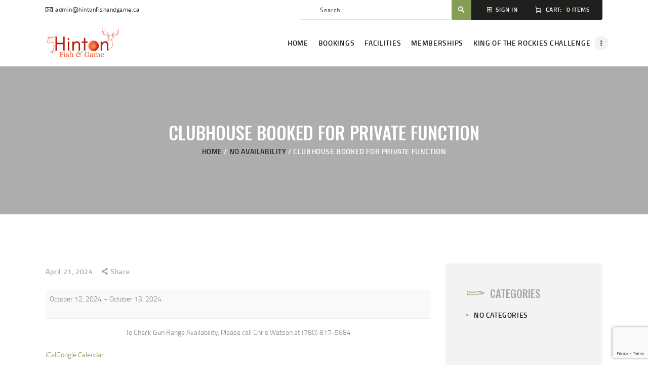

--- FILE ---
content_type: text/html; charset=UTF-8
request_url: https://hintonfishandgame.ca/mc-events/clubhouse-booked-for-private-function-4/
body_size: 94551
content:
<!DOCTYPE html><html lang="en-US" class="no-js scheme_default_hunt"><head><meta charset="UTF-8"><meta name="viewport" content="width=device-width, initial-scale=1, maximum-scale=1"><meta name="format-detection" content="telephone=no"><link rel="stylesheet" media="print" onload="this.onload=null;this.media='all';" id="ao_optimized_gfonts" href="https://fonts.googleapis.com/css?family=Oswald:400,400italic,500,500italic,700,700italic&#038;subset=latin%2Clatin-ext&amp;display=swap"><link rel="profile" href="//gmpg.org/xfn/11"><link rel="pingback" href="https://hintonfishandgame.ca/xmlrpc.php"><meta name='robots' content='index, follow, max-image-preview:large, max-snippet:-1, max-video-preview:-1' /><title>Clubhouse booked for private function - Hinton Fish and Game Association</title><meta property="og:locale" content="en_US" /><meta property="og:type" content="article" /><meta property="og:title" content="Clubhouse booked for private function - Hinton Fish and Game Association" /><meta property="og:description" content="To Check Gun Range Availability, Please call Chris Watson at (780) 817-5684" /><meta property="og:url" content="https://hintonfishandgame.ca/mc-events/clubhouse-booked-for-private-function-4/" /><meta property="og:site_name" content="Hinton Fish and Game Association" /><meta name="twitter:card" content="summary_large_image" /> <script type="application/ld+json" class="yoast-schema-graph">{"@context":"https://schema.org","@graph":[{"@type":"WebPage","@id":"https://hintonfishandgame.ca/mc-events/clubhouse-booked-for-private-function-4/","url":"https://hintonfishandgame.ca/mc-events/clubhouse-booked-for-private-function-4/","name":"Clubhouse booked for private function - Hinton Fish and Game Association","isPartOf":{"@id":"https://hintonfishandgame.ca/#website"},"datePublished":"2024-04-21T21:48:28+00:00","breadcrumb":{"@id":"https://hintonfishandgame.ca/mc-events/clubhouse-booked-for-private-function-4/#breadcrumb"},"inLanguage":"en-US","potentialAction":[{"@type":"ReadAction","target":["https://hintonfishandgame.ca/mc-events/clubhouse-booked-for-private-function-4/"]}]},{"@type":"BreadcrumbList","@id":"https://hintonfishandgame.ca/mc-events/clubhouse-booked-for-private-function-4/#breadcrumb","itemListElement":[{"@type":"ListItem","position":1,"name":"Home","item":"https://hintonfishandgame.ca/"},{"@type":"ListItem","position":2,"name":"Clubhouse booked for private function"}]},{"@type":"WebSite","@id":"https://hintonfishandgame.ca/#website","url":"https://hintonfishandgame.ca/","name":"Hinton Fish and Game Association","description":"","publisher":{"@id":"https://hintonfishandgame.ca/#organization"},"potentialAction":[{"@type":"SearchAction","target":{"@type":"EntryPoint","urlTemplate":"https://hintonfishandgame.ca/?s={search_term_string}"},"query-input":{"@type":"PropertyValueSpecification","valueRequired":true,"valueName":"search_term_string"}}],"inLanguage":"en-US"},{"@type":"Organization","@id":"https://hintonfishandgame.ca/#organization","name":"Hinton Fish and Game Association","url":"https://hintonfishandgame.ca/","logo":{"@type":"ImageObject","inLanguage":"en-US","@id":"https://hintonfishandgame.ca/#/schema/logo/image/","url":"https://hintonfishandgame.ca/wp-content/uploads/2021/06/logo_cropped.png","contentUrl":"https://hintonfishandgame.ca/wp-content/uploads/2021/06/logo_cropped.png","width":792,"height":337,"caption":"Hinton Fish and Game Association"},"image":{"@id":"https://hintonfishandgame.ca/#/schema/logo/image/"}}]}</script> <link href='https://fonts.gstatic.com' crossorigin='anonymous' rel='preconnect' /><link rel="alternate" type="application/rss+xml" title="Hinton Fish and Game Association &raquo; Feed" href="https://hintonfishandgame.ca/feed/" /><link rel="alternate" type="application/rss+xml" title="Hinton Fish and Game Association &raquo; Comments Feed" href="https://hintonfishandgame.ca/comments/feed/" /><link rel="alternate" type="text/calendar" title="Hinton Fish and Game Association &raquo; iCal Feed" href="https://hintonfishandgame.ca/events/?ical=1" /><link rel="alternate" title="oEmbed (JSON)" type="application/json+oembed" href="https://hintonfishandgame.ca/wp-json/oembed/1.0/embed?url=https%3A%2F%2Fhintonfishandgame.ca%2Fmc-events%2Fclubhouse-booked-for-private-function-4%2F" /><link rel="alternate" title="oEmbed (XML)" type="text/xml+oembed" href="https://hintonfishandgame.ca/wp-json/oembed/1.0/embed?url=https%3A%2F%2Fhintonfishandgame.ca%2Fmc-events%2Fclubhouse-booked-for-private-function-4%2F&#038;format=xml" /><meta property="og:url" content="https://hintonfishandgame.ca/mc-events/clubhouse-booked-for-private-function-4/ "/><meta property="og:title" content="Clubhouse booked for private function" /><meta property="og:description" content="To Check Gun Range Availability, Please call Chris Watson at (780) 817-5684" /><meta property="og:type" content="article" /><style id='wp-img-auto-sizes-contain-inline-css' type='text/css'>img:is([sizes=auto i],[sizes^="auto," i]){contain-intrinsic-size:3000px 1500px}
/*# sourceURL=wp-img-auto-sizes-contain-inline-css */</style><style id='wp-emoji-styles-inline-css' type='text/css'>img.wp-smiley, img.emoji {
		display: inline !important;
		border: none !important;
		box-shadow: none !important;
		height: 1em !important;
		width: 1em !important;
		margin: 0 0.07em !important;
		vertical-align: -0.1em !important;
		background: none !important;
		padding: 0 !important;
	}
/*# sourceURL=wp-emoji-styles-inline-css */</style><link property="stylesheet" rel='stylesheet' id='wp-block-library-css' href='https://hintonfishandgame.ca/wp-includes/css/dist/block-library/style.min.css?ver=6.9' type='text/css' media='all' /><link property="stylesheet" rel='stylesheet' id='wc-blocks-style-css' href='https://hintonfishandgame.ca/wp-content/cache/autoptimize/css/autoptimize_single_e2d671c403c7e2bd09b3b298c748d0db.css?ver=wc-10.4.2' type='text/css' media='all' /><style id='global-styles-inline-css' type='text/css'>:root{--wp--preset--aspect-ratio--square: 1;--wp--preset--aspect-ratio--4-3: 4/3;--wp--preset--aspect-ratio--3-4: 3/4;--wp--preset--aspect-ratio--3-2: 3/2;--wp--preset--aspect-ratio--2-3: 2/3;--wp--preset--aspect-ratio--16-9: 16/9;--wp--preset--aspect-ratio--9-16: 9/16;--wp--preset--color--black: #000000;--wp--preset--color--cyan-bluish-gray: #abb8c3;--wp--preset--color--white: #ffffff;--wp--preset--color--pale-pink: #f78da7;--wp--preset--color--vivid-red: #cf2e2e;--wp--preset--color--luminous-vivid-orange: #ff6900;--wp--preset--color--luminous-vivid-amber: #fcb900;--wp--preset--color--light-green-cyan: #7bdcb5;--wp--preset--color--vivid-green-cyan: #00d084;--wp--preset--color--pale-cyan-blue: #8ed1fc;--wp--preset--color--vivid-cyan-blue: #0693e3;--wp--preset--color--vivid-purple: #9b51e0;--wp--preset--gradient--vivid-cyan-blue-to-vivid-purple: linear-gradient(135deg,rgb(6,147,227) 0%,rgb(155,81,224) 100%);--wp--preset--gradient--light-green-cyan-to-vivid-green-cyan: linear-gradient(135deg,rgb(122,220,180) 0%,rgb(0,208,130) 100%);--wp--preset--gradient--luminous-vivid-amber-to-luminous-vivid-orange: linear-gradient(135deg,rgb(252,185,0) 0%,rgb(255,105,0) 100%);--wp--preset--gradient--luminous-vivid-orange-to-vivid-red: linear-gradient(135deg,rgb(255,105,0) 0%,rgb(207,46,46) 100%);--wp--preset--gradient--very-light-gray-to-cyan-bluish-gray: linear-gradient(135deg,rgb(238,238,238) 0%,rgb(169,184,195) 100%);--wp--preset--gradient--cool-to-warm-spectrum: linear-gradient(135deg,rgb(74,234,220) 0%,rgb(151,120,209) 20%,rgb(207,42,186) 40%,rgb(238,44,130) 60%,rgb(251,105,98) 80%,rgb(254,248,76) 100%);--wp--preset--gradient--blush-light-purple: linear-gradient(135deg,rgb(255,206,236) 0%,rgb(152,150,240) 100%);--wp--preset--gradient--blush-bordeaux: linear-gradient(135deg,rgb(254,205,165) 0%,rgb(254,45,45) 50%,rgb(107,0,62) 100%);--wp--preset--gradient--luminous-dusk: linear-gradient(135deg,rgb(255,203,112) 0%,rgb(199,81,192) 50%,rgb(65,88,208) 100%);--wp--preset--gradient--pale-ocean: linear-gradient(135deg,rgb(255,245,203) 0%,rgb(182,227,212) 50%,rgb(51,167,181) 100%);--wp--preset--gradient--electric-grass: linear-gradient(135deg,rgb(202,248,128) 0%,rgb(113,206,126) 100%);--wp--preset--gradient--midnight: linear-gradient(135deg,rgb(2,3,129) 0%,rgb(40,116,252) 100%);--wp--preset--font-size--small: 13px;--wp--preset--font-size--medium: 20px;--wp--preset--font-size--large: 36px;--wp--preset--font-size--x-large: 42px;--wp--preset--spacing--20: 0.44rem;--wp--preset--spacing--30: 0.67rem;--wp--preset--spacing--40: 1rem;--wp--preset--spacing--50: 1.5rem;--wp--preset--spacing--60: 2.25rem;--wp--preset--spacing--70: 3.38rem;--wp--preset--spacing--80: 5.06rem;--wp--preset--shadow--natural: 6px 6px 9px rgba(0, 0, 0, 0.2);--wp--preset--shadow--deep: 12px 12px 50px rgba(0, 0, 0, 0.4);--wp--preset--shadow--sharp: 6px 6px 0px rgba(0, 0, 0, 0.2);--wp--preset--shadow--outlined: 6px 6px 0px -3px rgb(255, 255, 255), 6px 6px rgb(0, 0, 0);--wp--preset--shadow--crisp: 6px 6px 0px rgb(0, 0, 0);}:where(.is-layout-flex){gap: 0.5em;}:where(.is-layout-grid){gap: 0.5em;}body .is-layout-flex{display: flex;}.is-layout-flex{flex-wrap: wrap;align-items: center;}.is-layout-flex > :is(*, div){margin: 0;}body .is-layout-grid{display: grid;}.is-layout-grid > :is(*, div){margin: 0;}:where(.wp-block-columns.is-layout-flex){gap: 2em;}:where(.wp-block-columns.is-layout-grid){gap: 2em;}:where(.wp-block-post-template.is-layout-flex){gap: 1.25em;}:where(.wp-block-post-template.is-layout-grid){gap: 1.25em;}.has-black-color{color: var(--wp--preset--color--black) !important;}.has-cyan-bluish-gray-color{color: var(--wp--preset--color--cyan-bluish-gray) !important;}.has-white-color{color: var(--wp--preset--color--white) !important;}.has-pale-pink-color{color: var(--wp--preset--color--pale-pink) !important;}.has-vivid-red-color{color: var(--wp--preset--color--vivid-red) !important;}.has-luminous-vivid-orange-color{color: var(--wp--preset--color--luminous-vivid-orange) !important;}.has-luminous-vivid-amber-color{color: var(--wp--preset--color--luminous-vivid-amber) !important;}.has-light-green-cyan-color{color: var(--wp--preset--color--light-green-cyan) !important;}.has-vivid-green-cyan-color{color: var(--wp--preset--color--vivid-green-cyan) !important;}.has-pale-cyan-blue-color{color: var(--wp--preset--color--pale-cyan-blue) !important;}.has-vivid-cyan-blue-color{color: var(--wp--preset--color--vivid-cyan-blue) !important;}.has-vivid-purple-color{color: var(--wp--preset--color--vivid-purple) !important;}.has-black-background-color{background-color: var(--wp--preset--color--black) !important;}.has-cyan-bluish-gray-background-color{background-color: var(--wp--preset--color--cyan-bluish-gray) !important;}.has-white-background-color{background-color: var(--wp--preset--color--white) !important;}.has-pale-pink-background-color{background-color: var(--wp--preset--color--pale-pink) !important;}.has-vivid-red-background-color{background-color: var(--wp--preset--color--vivid-red) !important;}.has-luminous-vivid-orange-background-color{background-color: var(--wp--preset--color--luminous-vivid-orange) !important;}.has-luminous-vivid-amber-background-color{background-color: var(--wp--preset--color--luminous-vivid-amber) !important;}.has-light-green-cyan-background-color{background-color: var(--wp--preset--color--light-green-cyan) !important;}.has-vivid-green-cyan-background-color{background-color: var(--wp--preset--color--vivid-green-cyan) !important;}.has-pale-cyan-blue-background-color{background-color: var(--wp--preset--color--pale-cyan-blue) !important;}.has-vivid-cyan-blue-background-color{background-color: var(--wp--preset--color--vivid-cyan-blue) !important;}.has-vivid-purple-background-color{background-color: var(--wp--preset--color--vivid-purple) !important;}.has-black-border-color{border-color: var(--wp--preset--color--black) !important;}.has-cyan-bluish-gray-border-color{border-color: var(--wp--preset--color--cyan-bluish-gray) !important;}.has-white-border-color{border-color: var(--wp--preset--color--white) !important;}.has-pale-pink-border-color{border-color: var(--wp--preset--color--pale-pink) !important;}.has-vivid-red-border-color{border-color: var(--wp--preset--color--vivid-red) !important;}.has-luminous-vivid-orange-border-color{border-color: var(--wp--preset--color--luminous-vivid-orange) !important;}.has-luminous-vivid-amber-border-color{border-color: var(--wp--preset--color--luminous-vivid-amber) !important;}.has-light-green-cyan-border-color{border-color: var(--wp--preset--color--light-green-cyan) !important;}.has-vivid-green-cyan-border-color{border-color: var(--wp--preset--color--vivid-green-cyan) !important;}.has-pale-cyan-blue-border-color{border-color: var(--wp--preset--color--pale-cyan-blue) !important;}.has-vivid-cyan-blue-border-color{border-color: var(--wp--preset--color--vivid-cyan-blue) !important;}.has-vivid-purple-border-color{border-color: var(--wp--preset--color--vivid-purple) !important;}.has-vivid-cyan-blue-to-vivid-purple-gradient-background{background: var(--wp--preset--gradient--vivid-cyan-blue-to-vivid-purple) !important;}.has-light-green-cyan-to-vivid-green-cyan-gradient-background{background: var(--wp--preset--gradient--light-green-cyan-to-vivid-green-cyan) !important;}.has-luminous-vivid-amber-to-luminous-vivid-orange-gradient-background{background: var(--wp--preset--gradient--luminous-vivid-amber-to-luminous-vivid-orange) !important;}.has-luminous-vivid-orange-to-vivid-red-gradient-background{background: var(--wp--preset--gradient--luminous-vivid-orange-to-vivid-red) !important;}.has-very-light-gray-to-cyan-bluish-gray-gradient-background{background: var(--wp--preset--gradient--very-light-gray-to-cyan-bluish-gray) !important;}.has-cool-to-warm-spectrum-gradient-background{background: var(--wp--preset--gradient--cool-to-warm-spectrum) !important;}.has-blush-light-purple-gradient-background{background: var(--wp--preset--gradient--blush-light-purple) !important;}.has-blush-bordeaux-gradient-background{background: var(--wp--preset--gradient--blush-bordeaux) !important;}.has-luminous-dusk-gradient-background{background: var(--wp--preset--gradient--luminous-dusk) !important;}.has-pale-ocean-gradient-background{background: var(--wp--preset--gradient--pale-ocean) !important;}.has-electric-grass-gradient-background{background: var(--wp--preset--gradient--electric-grass) !important;}.has-midnight-gradient-background{background: var(--wp--preset--gradient--midnight) !important;}.has-small-font-size{font-size: var(--wp--preset--font-size--small) !important;}.has-medium-font-size{font-size: var(--wp--preset--font-size--medium) !important;}.has-large-font-size{font-size: var(--wp--preset--font-size--large) !important;}.has-x-large-font-size{font-size: var(--wp--preset--font-size--x-large) !important;}
/*# sourceURL=global-styles-inline-css */</style><style id='classic-theme-styles-inline-css' type='text/css'>/*! This file is auto-generated */
.wp-block-button__link{color:#fff;background-color:#32373c;border-radius:9999px;box-shadow:none;text-decoration:none;padding:calc(.667em + 2px) calc(1.333em + 2px);font-size:1.125em}.wp-block-file__button{background:#32373c;color:#fff;text-decoration:none}
/*# sourceURL=/wp-includes/css/classic-themes.min.css */</style><link property="stylesheet" rel='stylesheet' id='contact-form-7-css' href='https://hintonfishandgame.ca/wp-content/cache/autoptimize/css/autoptimize_single_64ac31699f5326cb3c76122498b76f66.css?ver=6.1.4' type='text/css' media='all' /><link property="stylesheet" rel='stylesheet' id='essential-grid-plugin-settings-css' href='https://hintonfishandgame.ca/wp-content/cache/autoptimize/css/autoptimize_single_dfcc2876e0a0c5cd19094703fbd099f8.css?ver=3.0.11' type='text/css' media='all' /><link property="stylesheet" rel='stylesheet' id='tp-fontello-css' href='https://hintonfishandgame.ca/wp-content/cache/autoptimize/css/autoptimize_single_4045fbc98e0caae7e213f52330c52c21.css?ver=3.0.11' type='text/css' media='all' /><link property="stylesheet" rel='stylesheet' id='rs-plugin-settings-css' href='https://hintonfishandgame.ca/wp-content/cache/autoptimize/css/autoptimize_single_084f3cb0b9bab270c99e34d5b5ad638d.css?ver=6.3.9' type='text/css' media='all' /><style id='rs-plugin-settings-inline-css' type='text/css'>#rs-demo-id {}
/*# sourceURL=rs-plugin-settings-inline-css */</style><link property="stylesheet" rel='stylesheet' id='trx_addons-icons-css' href='https://hintonfishandgame.ca/wp-content/cache/autoptimize/css/autoptimize_single_7e779c0ac9c35376f82475a9a0c942e3.css' type='text/css' media='all' /><link property="stylesheet" rel='stylesheet' id='swiperslider-css' href='https://hintonfishandgame.ca/wp-content/plugins/trx_addons/js/swiper/swiper.min.css' type='text/css' media='all' /><link property="stylesheet" rel='stylesheet' id='magnific-popup-css' href='https://hintonfishandgame.ca/wp-content/plugins/trx_addons/js/magnific/magnific-popup.min.css' type='text/css' media='all' /><link property="stylesheet" rel='stylesheet' id='trx_addons-css' href='https://hintonfishandgame.ca/wp-content/cache/autoptimize/css/autoptimize_single_4c53b5832423fccb85667595b92a32ef.css' type='text/css' media='all' /><link property="stylesheet" rel='stylesheet' id='trx_addons-animation-css' href='https://hintonfishandgame.ca/wp-content/cache/autoptimize/css/autoptimize_single_0c86cdcbd3de3b1fb99d7e1882030f81.css' type='text/css' media='all' /><link property="stylesheet" rel='stylesheet' id='trx_socials-icons-css' href='https://hintonfishandgame.ca/wp-content/cache/autoptimize/css/autoptimize_single_193aa1a06146e455d4ad0f32d52d173e.css' type='text/css' media='all' /><link property="stylesheet" rel='stylesheet' id='trx_socials-widget_instagram-css' href='https://hintonfishandgame.ca/wp-content/cache/autoptimize/css/autoptimize_single_f2b4d080905849af8458b76177bacc19.css' type='text/css' media='all' /><link property="stylesheet" rel='stylesheet' id='woocommerce-layout-css' href='https://hintonfishandgame.ca/wp-content/cache/autoptimize/css/autoptimize_single_e98f5279cacaef826050eb2595082e77.css?ver=10.4.2' type='text/css' media='all' /><link property="stylesheet" rel='stylesheet' id='woocommerce-smallscreen-css' href='https://hintonfishandgame.ca/wp-content/cache/autoptimize/css/autoptimize_single_59d266c0ea580aae1113acb3761f7ad5.css?ver=10.4.2' type='text/css' media='only screen and (max-width: 768px)' /><link property="stylesheet" rel='stylesheet' id='woocommerce-general-css' href='https://hintonfishandgame.ca/wp-content/cache/autoptimize/css/autoptimize_single_0a5cfa15a1c3bce6319a071a84e71e83.css?ver=10.4.2' type='text/css' media='all' /><style id='woocommerce-inline-inline-css' type='text/css'>.woocommerce form .form-row .required { visibility: visible; }
/*# sourceURL=woocommerce-inline-inline-css */</style><link property="stylesheet" rel='stylesheet' id='wcpa-frontend-css' href='https://hintonfishandgame.ca/wp-content/cache/autoptimize/css/autoptimize_single_09d49a92222b00eef25ef4d740d6f090.css?ver=3.0.19' type='text/css' media='all' /><link property="stylesheet" rel='stylesheet' id='js_composer_custom_css-css' href='//hintonfishandgame.ca/wp-content/uploads/js_composer/custom.css?ver=8.7.2' type='text/css' media='all' /><link property="stylesheet" rel='stylesheet' id='dashicons-css' href='https://hintonfishandgame.ca/wp-includes/css/dashicons.min.css?ver=6.9' type='text/css' media='all' /><link property="stylesheet" rel='stylesheet' id='my-calendar-lists-css' href='https://hintonfishandgame.ca/wp-content/cache/autoptimize/css/autoptimize_single_1be895a847e1e56cd1b3503ba155950a.css?ver=3.6.17' type='text/css' media='all' /><link property="stylesheet" rel='stylesheet' id='my-calendar-reset-css' href='https://hintonfishandgame.ca/wp-content/cache/autoptimize/css/autoptimize_single_bfa2b7052d194185f4ba22ca520542f0.css?ver=3.6.17' type='text/css' media='all' /><style id='my-calendar-reset-inline-css' type='text/css'>/* Styles by My Calendar - Joe Dolson https://www.joedolson.com/ */

.my-calendar-modal .event-title svg { background-color: #243f82; padding: 3px; }
.mc-main .mc_general .event-title, .mc-main .mc_general .event-title a { background: #243f82 !important; color: #ffffff !important; }
.mc-main .mc_general .event-title button { background: #243f82 !important; color: #ffffff !important; }
.mc-main .mc_general .event-title a:hover, .mc-main .mc_general .event-title a:focus { background: #000c4f !important;}
.mc-main .mc_general .event-title button:hover, .mc-main .mc_general .event-title button:focus { background: #000c4f !important;}
.my-calendar-modal .event-title svg { background-color: #81d742; padding: 3px; }
.mc-main .mc_available .event-title, .mc-main .mc_available .event-title a { background: #81d742 !important; color: #000000 !important; }
.mc-main .mc_available .event-title button { background: #81d742 !important; color: #000000 !important; }
.mc-main .mc_available .event-title a:hover, .mc-main .mc_available .event-title a:focus { background: #b4ff75 !important;}
.mc-main .mc_available .event-title button:hover, .mc-main .mc_available .event-title button:focus { background: #b4ff75 !important;}
.my-calendar-modal .event-title svg { background-color: #dd3333; padding: 3px; }
.mc-main .mc_no-availability .event-title, .mc-main .mc_no-availability .event-title a { background: #dd3333 !important; color: #ffffff !important; }
.mc-main .mc_no-availability .event-title button { background: #dd3333 !important; color: #ffffff !important; }
.mc-main .mc_no-availability .event-title a:hover, .mc-main .mc_no-availability .event-title a:focus { background: #aa0000 !important;}
.mc-main .mc_no-availability .event-title button:hover, .mc-main .mc_no-availability .event-title button:focus { background: #aa0000 !important;}
.mc-main, .mc-event, .my-calendar-modal, .my-calendar-modal-overlay, .mc-event-list {--primary-dark: #313233; --primary-light: #fff; --secondary-light: #fff; --secondary-dark: #000; --highlight-dark: #666; --highlight-light: #efefef; --close-button: #b32d2e; --search-highlight-bg: #f5e6ab; --navbar-background: transparent; --nav-button-bg: #fff; --nav-button-color: #313233; --nav-button-border: #313233; --nav-input-border: #313233; --nav-input-background: #fff; --nav-input-color: #313233; --grid-cell-border: #0000001f; --grid-header-border: #313233; --grid-header-color: #313233; --grid-weekend-color: #313233; --grid-header-bg: transparent; --grid-weekend-bg: transparent; --grid-cell-background: transparent; --current-day-border: #313233; --current-day-color: #313233; --current-day-bg: transparent; --date-has-events-bg: #313233; --date-has-events-color: #f6f7f7; --calendar-heading: clamp( 1.125rem, 24px, 2.5rem ); --event-title: clamp( 1.25rem, 24px, 2.5rem ); --grid-date: 16px; --grid-date-heading: clamp( .75rem, 16px, 1.5rem ); --modal-title: 1.5rem; --navigation-controls: clamp( .75rem, 16px, 1.5rem ); --card-heading: 1.125rem; --list-date: 1.25rem; --author-card: clamp( .75rem, 14px, 1.5rem); --single-event-title: clamp( 1.25rem, 24px, 2.5rem ); --mini-time-text: clamp( .75rem, 14px 1.25rem ); --list-event-date: 1.25rem; --list-event-title: 1.2rem; --grid-max-width: 1260px; --list-preset-border-color: #000000; --list-preset-stripe-background: rgba( 0,0,0,.04 ); --list-preset-date-badge-background: #000; --list-preset-date-badge-color: #fff; --list-preset-background: transparent; --category-mc_general: #243f82; --category-mc_available: #81d742; --category-mc_no-availability: #dd3333; }
/*# sourceURL=my-calendar-reset-inline-css */</style><link property="stylesheet" rel='stylesheet' id='honor-font-Titillium-Web-css' href='https://hintonfishandgame.ca/wp-content/cache/autoptimize/css/autoptimize_single_3a47f4b094d2966db7fa2f724278c8dc.css' type='text/css' media='all' /><link property="stylesheet" rel='stylesheet' id='fontello-icons-css' href='https://hintonfishandgame.ca/wp-content/cache/autoptimize/css/autoptimize_single_1c7e90e12c65eca8adbb572ea2a66ddb.css' type='text/css' media='all' /><link property="stylesheet" rel='stylesheet' id='honor-main-css' href='https://hintonfishandgame.ca/wp-content/cache/autoptimize/css/autoptimize_single_dac28c759b03597de098e53cb3ba6a3f.css' type='text/css' media='all' /><style id='honor-main-inline-css' type='text/css'>.post-navigation .nav-previous a .nav-arrow { background-color: rgba(128,128,128,0.05); border:1px solid rgba(128,128,128,0.1); }.post-navigation .nav-previous a .nav-arrow:after { top: 0; opacity: 1; }.post-navigation .nav-next a .nav-arrow { background-color: rgba(128,128,128,0.05); border-color:rgba(128,128,128,0.1); }.post-navigation .nav-next a .nav-arrow:after { top: 0; opacity: 1; }
/*# sourceURL=honor-main-inline-css */</style><link property="stylesheet" rel='stylesheet' id='honor-colors-css' href='https://hintonfishandgame.ca/wp-content/cache/autoptimize/css/autoptimize_single_3f013c7d6c3abda4d5403a2c516abf7f.css' type='text/css' media='all' /><link property="stylesheet" rel='stylesheet' id='mediaelement-css' href='https://hintonfishandgame.ca/wp-includes/js/mediaelement/mediaelementplayer-legacy.min.css?ver=4.2.17' type='text/css' media='all' /><link property="stylesheet" rel='stylesheet' id='wp-mediaelement-css' href='https://hintonfishandgame.ca/wp-includes/js/mediaelement/wp-mediaelement.min.css?ver=6.9' type='text/css' media='all' /><link property="stylesheet" rel='stylesheet' id='trx_addons-responsive-css' href='https://hintonfishandgame.ca/wp-content/cache/autoptimize/css/autoptimize_single_b9f2781e74e512470f34f11881be00a4.css' type='text/css' media='all' /><link property="stylesheet" rel='stylesheet' id='honor-responsive-css' href='https://hintonfishandgame.ca/wp-content/cache/autoptimize/css/autoptimize_single_a37a81ffd26c17604c314f6ae931bc9e.css' type='text/css' media='all' /> <script></script><link rel="https://api.w.org/" href="https://hintonfishandgame.ca/wp-json/" /><link rel="EditURI" type="application/rsd+xml" title="RSD" href="https://hintonfishandgame.ca/xmlrpc.php?rsd" /><meta name="generator" content="WordPress 6.9" /><meta name="generator" content="WooCommerce 10.4.2" /><link rel='shortlink' href='https://hintonfishandgame.ca/?p=5793' />  <script async src="https://www.googletagmanager.com/gtag/js?id=G-SBSJG2Q3D5"></script> <script>window.dataLayer = window.dataLayer || [];
  function gtag(){dataLayer.push(arguments);}
  gtag('js', new Date());

  gtag('config', 'G-SBSJG2Q3D5');</script><meta name="et-api-version" content="v1"><meta name="et-api-origin" content="https://hintonfishandgame.ca"><link rel="https://theeventscalendar.com/" href="https://hintonfishandgame.ca/wp-json/tribe/tickets/v1/" /><meta name="tec-api-version" content="v1"><meta name="tec-api-origin" content="https://hintonfishandgame.ca"><link rel="alternate" href="https://hintonfishandgame.ca/wp-json/tribe/events/v1/" /> <noscript><style>.woocommerce-product-gallery{ opacity: 1 !important; }</style></noscript><style type="text/css">.recentcomments a{display:inline !important;padding:0 !important;margin:0 !important;}</style><meta name="generator" content="Powered by WPBakery Page Builder - drag and drop page builder for WordPress."/><link rel='canonical' href='https://hintonfishandgame.ca/mc-events/clubhouse-booked-for-private-function-4/?mc_id=764' /><meta name="generator" content="Powered by Slider Revolution 6.3.9 - responsive, Mobile-Friendly Slider Plugin for WordPress with comfortable drag and drop interface." /><style>:root{  --wcpaSectionTitleSize:14px;   --wcpaLabelSize:14px;   --wcpaDescSize:13px;   --wcpaErrorSize:13px;   --wcpaLabelWeight:normal;   --wcpaDescWeight:normal;   --wcpaBorderWidth:1px;   --wcpaBorderRadius:6px;   --wcpaInputHeight:45px;   --wcpaCheckLabelSize:14px;   --wcpaCheckBorderWidth:1px;   --wcpaCheckWidth:20px;   --wcpaCheckHeight:20px;   --wcpaCheckBorderRadius:4px;   --wcpaCheckButtonRadius:5px;   --wcpaCheckButtonBorder:2px; }:root{  --wcpaButtonColor:#3340d3;   --wcpaLabelColor:#424242;   --wcpaDescColor:#797979;   --wcpaBorderColor:#c6d0e9;   --wcpaBorderColorFocus:#3561f3;   --wcpaInputBgColor:#FFFFFF;   --wcpaInputColor:#5d5d5d;   --wcpaCheckLabelColor:#4a4a4a;   --wcpaCheckBgColor:#3340d3;   --wcpaCheckBorderColor:#B9CBE3;   --wcpaCheckTickColor:#ffffff;   --wcpaRadioBgColor:#3340d3;   --wcpaRadioBorderColor:#B9CBE3;   --wcpaRadioTickColor:#ffffff;   --wcpaButtonTextColor:#ffffff;   --wcpaErrorColor:#F55050; }:root{}</style><link rel="icon" href="https://hintonfishandgame.ca/wp-content/uploads/2018/03/cropped-favicon_512x512-70x70.png" sizes="32x32" /><link rel="icon" href="https://hintonfishandgame.ca/wp-content/uploads/2018/03/cropped-favicon_512x512-210x210.png" sizes="192x192" /><link rel="apple-touch-icon" href="https://hintonfishandgame.ca/wp-content/uploads/2018/03/cropped-favicon_512x512-210x210.png" /><meta name="msapplication-TileImage" content="https://hintonfishandgame.ca/wp-content/uploads/2018/03/cropped-favicon_512x512-300x300.png" /> <script type="text/javascript">function setREVStartSize(e){
			//window.requestAnimationFrame(function() {				 
				window.RSIW = window.RSIW===undefined ? window.innerWidth : window.RSIW;	
				window.RSIH = window.RSIH===undefined ? window.innerHeight : window.RSIH;	
				try {								
					var pw = document.getElementById(e.c).parentNode.offsetWidth,
						newh;
					pw = pw===0 || isNaN(pw) ? window.RSIW : pw;
					e.tabw = e.tabw===undefined ? 0 : parseInt(e.tabw);
					e.thumbw = e.thumbw===undefined ? 0 : parseInt(e.thumbw);
					e.tabh = e.tabh===undefined ? 0 : parseInt(e.tabh);
					e.thumbh = e.thumbh===undefined ? 0 : parseInt(e.thumbh);
					e.tabhide = e.tabhide===undefined ? 0 : parseInt(e.tabhide);
					e.thumbhide = e.thumbhide===undefined ? 0 : parseInt(e.thumbhide);
					e.mh = e.mh===undefined || e.mh=="" || e.mh==="auto" ? 0 : parseInt(e.mh,0);		
					if(e.layout==="fullscreen" || e.l==="fullscreen") 						
						newh = Math.max(e.mh,window.RSIH);					
					else{					
						e.gw = Array.isArray(e.gw) ? e.gw : [e.gw];
						for (var i in e.rl) if (e.gw[i]===undefined || e.gw[i]===0) e.gw[i] = e.gw[i-1];					
						e.gh = e.el===undefined || e.el==="" || (Array.isArray(e.el) && e.el.length==0)? e.gh : e.el;
						e.gh = Array.isArray(e.gh) ? e.gh : [e.gh];
						for (var i in e.rl) if (e.gh[i]===undefined || e.gh[i]===0) e.gh[i] = e.gh[i-1];
											
						var nl = new Array(e.rl.length),
							ix = 0,						
							sl;					
						e.tabw = e.tabhide>=pw ? 0 : e.tabw;
						e.thumbw = e.thumbhide>=pw ? 0 : e.thumbw;
						e.tabh = e.tabhide>=pw ? 0 : e.tabh;
						e.thumbh = e.thumbhide>=pw ? 0 : e.thumbh;					
						for (var i in e.rl) nl[i] = e.rl[i]<window.RSIW ? 0 : e.rl[i];
						sl = nl[0];									
						for (var i in nl) if (sl>nl[i] && nl[i]>0) { sl = nl[i]; ix=i;}															
						var m = pw>(e.gw[ix]+e.tabw+e.thumbw) ? 1 : (pw-(e.tabw+e.thumbw)) / (e.gw[ix]);					
						newh =  (e.gh[ix] * m) + (e.tabh + e.thumbh);
					}				
					if(window.rs_init_css===undefined) window.rs_init_css = document.head.appendChild(document.createElement("style"));					
					document.getElementById(e.c).height = newh+"px";
					window.rs_init_css.innerHTML += "#"+e.c+"_wrapper { height: "+newh+"px }";				
				} catch(e){
					console.log("Failure at Presize of Slider:" + e)
				}					   
			//});
		  };</script> <noscript><style>.wpb_animate_when_almost_visible { opacity: 1; }</style></noscript><style type="text/css" id="trx_addons-inline-styles-inline-css">.vc_custom_1518768943755{padding-top: 0px !important;padding-bottom: 0px !important;}.vc_custom_1574170341542{padding-top: 0.5em !important;padding-bottom: 0.6em !important;}.vc_custom_1622496205298{background: #adadad url(//hintonfishandgame.ca/wp-content/uploads/2017/11/arial2.jpg?id=3995) !important;background-position: center !important;background-repeat: no-repeat !important;background-size: cover !important;}.vc_custom_1521107685793{margin-top: -2.1rem !important;}.vc_custom_1518791138933{margin-top: -1.85rem !important;}.vc_custom_1512403180088{background-color: #1f1f1d !important;}.vc_custom_1512403190305{background-color: #10100f !important;}.vc_custom_1520008986203{margin-top: -0.3rem !important;}.vc_custom_1576747758031{margin-top: -0.65rem !important;}.vc_custom_1576747844450{margin-top: -0.65rem !important;}.vc_custom_1520009351734{margin-top: -0.5rem !important;}</style><link property="stylesheet" rel='stylesheet' id='wc-stripe-blocks-checkout-style-css' href='https://hintonfishandgame.ca/wp-content/cache/autoptimize/css/autoptimize_single_8603fd0f67260e4e152c0dcb8f719109.css?ver=1e1661bb3db973deba05' type='text/css' media='all' /><link property="stylesheet" rel='stylesheet' id='js_composer_front-css' href='https://hintonfishandgame.ca/wp-content/plugins/js_composer/assets/css/js_composer.min.css?ver=8.7.2' type='text/css' media='all' /></head><body class="wp-singular mc-events-template-default single single-mc-events postid-5793 wp-custom-logo wp-theme-honor theme-honor single-mc-mc_body_764 single-body-event single-mc_available single-mc_no-location single-past-event single-mc_primary_available single-nonrecurring single-mc-2-days single-mc-start-23-00 single-mc-group-9 single-mc-event-38 single-multidate single-mc-event single-mc_rel_noavailability single-mc_rel_available woocommerce-no-js tribe-no-js body_tag scheme_default_hunt blog_mode_post body_style_wide is_single sidebar_show sidebar_right trx_addons_present header_type_custom header_style_header-custom-5 header_position_default menu_style_top no_layout wpb-js-composer js-comp-ver-8.7.2 vc_responsive tribe-theme-honor"><div class="body_wrap"><div class="page_wrap"><header class="top_panel top_panel_custom top_panel_custom_5 top_panel_custom_header-default without_bg_image scheme_default_hunt"><div class="vc_row wpb_row vc_row-fluid vc_custom_1518768943755 sc_layouts_row sc_layouts_row_type_narrow sc_layouts_hide_on_mobile"><div class="wpb_column vc_column_container vc_col-sm-12 sc_layouts_column sc_layouts_column_align_center sc_layouts_column_icons_position_left"><div class="vc_column-inner"><div class="wpb_wrapper"><div id="sc_content_241040314"
 class="sc_content color_style_default sc_content_default sc_content_width_1_1 sc_float_center"><div class="sc_content_container"><div class="vc_row wpb_row vc_inner vc_row-fluid vc_row-o-equal-height vc_row-o-content-middle vc_row-flex"><div class="wpb_column vc_column_container vc_col-sm-3 vc_hidden-sm vc_col-xs-6 vc_hidden-xs sc_layouts_column sc_layouts_column_align_left sc_layouts_column_icons_position_left"><div class="vc_column-inner"><div class="wpb_wrapper"><div class="sc_layouts_item"><div id="sc_layouts_iconed_text_1774070761" class="sc_layouts_iconed_text"><a href="mailto:admin@hintonfishandgame.ca" class="sc_layouts_item_link sc_layouts_iconed_text_link"><span class="sc_layouts_item_icon sc_layouts_iconed_text_icon icon-untitled-11"></span><span class="sc_layouts_item_details sc_layouts_iconed_text_details"><span class="sc_layouts_item_details_line2 sc_layouts_iconed_text_line2">admin@hintonfishandgame.ca</span></span></a></div></div></div></div></div><div class="wpb_column vc_column_container vc_col-sm-12 vc_col-md-9 vc_col-xs-6 vc_hidden-xs sc_layouts_column sc_layouts_column_align_right sc_layouts_column_icons_position_left"><div class="vc_column-inner"><div class="wpb_wrapper"><div class="sc_layouts_item"><div id="sc_layouts_search_353992790" class="sc_layouts_search"><div class="search_wrap search_style_normal search_ajax layouts_search"><div class="search_form_wrap"><form role="search" method="get" class="search_form" action="https://hintonfishandgame.ca/"><input type="text" class="search_field" placeholder="Search" value="" name="s"><button type="submit" class="search_submit trx_addons_icon-search"></button></form></div><div class="search_results widget_area"><a href="#" class="search_results_close trx_addons_icon-cancel"></a><div class="search_results_content"></div></div></div></div></div><div class="sc_layouts_item"><div id="sc_layouts_login_794972769" class="sc_layouts_login sc_layouts_menu sc_layouts_menu_default"><ul class="sc_layouts_login_menu sc_layouts_menu_nav sc_layouts_menu_no_collapse"><li class="menu-item"><a href="#trx_addons_login_popup" class="trx_addons_popup_link trx_addons_login_link "><span class="sc_layouts_item_icon sc_layouts_login_icon icon-untitled-15"></span><span class="sc_layouts_item_details sc_layouts_login_details"><span class="sc_layouts_item_details_line1 sc_layouts_iconed_text_line1">sign in</span></span></a></li></ul></div></div><div class="sc_layouts_item"><div id="sc_layouts_cart_1619825462" class="sc_layouts_cart"> <span class="sc_layouts_item_icon sc_layouts_cart_icon icon-untitled-16"></span> <span class="sc_layouts_item_details sc_layouts_cart_details"> <span class="sc_layouts_item_details_line1 sc_layouts_cart_label">Cart:</span> <span class="sc_layouts_item_details_line2 sc_layouts_cart_totals"> <span class="sc_layouts_cart_items">0 items</span> </span> </span> <span class="sc_layouts_cart_items_short">0</span><div class="sc_layouts_cart_widget widget_area"> <span class="sc_layouts_cart_widget_close trx_addons_icon-cancel"></span><div class="widget woocommerce widget_shopping_cart"><div class="widget_shopping_cart_content"></div></div></div></div></div></div></div></div></div></div></div></div></div></div></div><div class="vc_row wpb_row vc_row-fluid vc_custom_1574170341542 sc_layouts_row sc_layouts_row_type_normal sc_layouts_row_fixed"><div class="wpb_column vc_column_container vc_col-sm-12 sc_layouts_column_icons_position_left"><div class="vc_column-inner"><div class="wpb_wrapper"><div id="sc_content_1811451483"
 class="sc_content color_style_default sc_content_default sc_content_width_1_1 sc_float_center"><div class="sc_content_container"><div class="vc_row wpb_row vc_inner vc_row-fluid vc_row-o-equal-height vc_row-o-content-middle vc_row-flex"><div class="wpb_column vc_column_container vc_col-sm-3 vc_col-xs-5 sc_layouts_column sc_layouts_column_align_left sc_layouts_column_icons_position_left"><div class="vc_column-inner"><div class="wpb_wrapper"><div class="sc_layouts_item"><a href="https://hintonfishandgame.ca/" id="sc_layouts_logo_824549531" class="sc_layouts_logo sc_layouts_logo_default"><img class="logo_image"
 src="//hintonfishandgame.ca/wp-content/uploads/2021/06/logo_cropped.png"
 alt="Hinton Fish and Game Association" width="792" height="337"></a></div></div></div></div><div class="wpb_column vc_column_container vc_col-sm-9 vc_col-xs-7 sc_layouts_column sc_layouts_column_align_right sc_layouts_column_icons_position_left"><div class="vc_column-inner"><div class="wpb_wrapper"><div class="sc_layouts_item sc_layouts_hide_on_tablet sc_layouts_hide_on_notebook sc_layouts_hide_on_desktop"><div id="sc_layouts_cart_1482946891" class="sc_layouts_cart hide_on_desktop hide_on_notebook hide_on_tablet"> <span class="sc_layouts_item_icon sc_layouts_cart_icon icon-untitled-16"></span> <span class="sc_layouts_item_details sc_layouts_cart_details"> <span class="sc_layouts_item_details_line2 sc_layouts_cart_totals"> <span class="sc_layouts_cart_items">0 items</span> </span> </span> <span class="sc_layouts_cart_items_short">0</span><div class="sc_layouts_cart_widget widget_area"> <span class="sc_layouts_cart_widget_close trx_addons_icon-cancel"></span><div class="widget woocommerce widget_shopping_cart"><div class="widget_shopping_cart_content"></div></div></div></div></div><div class="sc_layouts_item"><nav class="sc_layouts_menu sc_layouts_menu_default sc_layouts_menu_dir_horizontal menu_hover_fade hide_on_mobile" id="sc_layouts_menu_1334102293"		><ul id="sc_layouts_menu_1497126765" class="sc_layouts_menu_nav"><li id="menu-item-1982" class="menu-item menu-item-type-post_type menu-item-object-page menu-item-home menu-item-1982"><a href="https://hintonfishandgame.ca/"><span>Home</span></a></li><li id="menu-item-5950" class="menu-item menu-item-type-custom menu-item-object-custom menu-item-5950"><a href="http://hintonfishandgame.ca/gun-range-bookings/"><span>Bookings</span></a></li><li id="menu-item-134" class="menu-item menu-item-type-custom menu-item-object-custom menu-item-has-children menu-item-134"><a href="https://hintonfishandgame.ca/hinton-gun-range/"><span>Facilities</span></a><ul class="sub-menu"><li id="menu-item-3880" class="menu-item menu-item-type-post_type menu-item-object-page menu-item-3880"><a href="https://hintonfishandgame.ca/hinton-gun-range/"><span>Hinton Gun Range</span></a></li><li id="menu-item-4129" class="menu-item menu-item-type-post_type menu-item-object-page menu-item-4129"><a href="https://hintonfishandgame.ca/hinton-gun-range-rules/"><span>Hinton Gun Range Rules</span></a></li><li id="menu-item-4136" class="menu-item menu-item-type-post_type menu-item-object-page menu-item-4136"><a href="https://hintonfishandgame.ca/gun-range-bookings/"><span>Gun Range Bookings</span></a></li><li id="menu-item-4170" class="menu-item menu-item-type-post_type menu-item-object-page menu-item-4170"><a href="https://hintonfishandgame.ca/trap-shooting/"><span>Trap Shooting</span></a></li><li id="menu-item-4272" class="menu-item menu-item-type-post_type menu-item-object-page menu-item-4272"><a href="https://hintonfishandgame.ca/trout-pond-2-2/"><span>Trout Pond</span></a></li></ul></li><li id="menu-item-118" class="menu-item menu-item-type-post_type menu-item-object-page menu-item-118"><a href="https://hintonfishandgame.ca/memberships/"><span>Memberships</span></a></li><li id="menu-item-4067" class="menu-item menu-item-type-post_type menu-item-object-page menu-item-4067"><a href="https://hintonfishandgame.ca/king-of-the-rockies-challenge/"><span>King of the Rockies Challenge</span></a></li><li id="menu-item-4208" class="menu-item menu-item-type-post_type menu-item-object-page menu-item-4208"><a href="https://hintonfishandgame.ca/arrow-launchers/"><span>Yellowhead Arrow Launchers</span></a></li><li id="menu-item-120" class="menu-item menu-item-type-post_type menu-item-object-page menu-item-120"><a href="https://hintonfishandgame.ca/events/"><span>Events</span></a></li><li id="menu-item-116" class="menu-item menu-item-type-post_type menu-item-object-page menu-item-116"><a href="https://hintonfishandgame.ca/executives/"><span>Executives</span></a></li><li id="menu-item-117" class="menu-item menu-item-type-post_type menu-item-object-page menu-item-117"><a href="https://hintonfishandgame.ca/gallery/"><span>Gallery</span></a></li><li id="menu-item-110" class="menu-item menu-item-type-post_type menu-item-object-page menu-item-110"><a href="https://hintonfishandgame.ca/contact-us/"><span>Contact Us</span></a></li></ul></nav><div class="sc_layouts_iconed_text sc_layouts_menu_mobile_button"> <a class="sc_layouts_item_link sc_layouts_iconed_text_link" href="#"> <span class="sc_layouts_item_icon sc_layouts_iconed_text_icon trx_addons_icon-menu"></span> </a></div></div></div></div></div></div></div></div></div></div></div></div><div class="vc_row wpb_row vc_row-fluid vc_custom_1622496205298 vc_row-has-fill sc_bg_mask_bg_color sc_layouts_hide_on_frontpage scheme_dark"><div class="wpb_column vc_column_container vc_col-sm-12 sc_layouts_column_icons_position_left"><div class="vc_column-inner"><div class="wpb_wrapper"><div class="vc_empty_space  sc_height_medium"   style="height: 0px"><span class="vc_empty_space_inner"></span></div><div class="vc_empty_space  vc_custom_1521107685793 hide_on_mobile sc_height_large"   style="height: 0px"><span class="vc_empty_space_inner"></span></div><div id="sc_content_1946198181"
 class="sc_content color_style_default sc_content_default sc_content_width_1_1 sc_float_center sc_align_center"><div class="sc_content_container"><div class="sc_layouts_item"><div id="sc_layouts_title_277310090" class="sc_layouts_title membershipHeader with_content without_image without_tint"><div class="sc_layouts_title_content"><div class="sc_layouts_title_title"><h1 class="sc_layouts_title_caption">Clubhouse booked for private function</h1></div><div class="sc_layouts_title_breadcrumbs"><div class="breadcrumbs"><a class="breadcrumbs_item home" href="https://hintonfishandgame.ca/">Home</a><span class="breadcrumbs_delimiter"></span><a class="breadcrumbs_item cat_post" href="https://hintonfishandgame.ca/mc-event-category/no-availability/">No Availability</a><span class="breadcrumbs_delimiter"></span><span class="breadcrumbs_item current">Clubhouse booked for private function</span></div></div></div></div></div></div></div><div class="vc_empty_space  vc_custom_1518791138933 hide_on_mobile sc_height_large"   style="height: 0px"><span class="vc_empty_space_inner"></span></div><div class="vc_empty_space  sc_height_medium"   style="height: 0px"><span class="vc_empty_space_inner"></span></div></div></div></div></div></header><div class="menu_mobile_overlay"></div><div class="menu_mobile menu_mobile_fullscreen scheme_dark"><div class="menu_mobile_inner"> <a class="menu_mobile_close icon-cancel"></a><a class="sc_layouts_logo" href="https://hintonfishandgame.ca/"><img src="//hintonfishandgame.ca/wp-content/uploads/2021/06/logo_cropped.png" alt="Hinton Fish and Game Association" width="792" height="337"></a><nav itemscope itemtype="//schema.org/SiteNavigationElement" class="menu_mobile_nav_area"><ul id="menu_mobile" class=" menu_mobile_nav"><li class="menu-item menu-item-type-post_type menu-item-object-page menu-item-home menu-item-1982"><a href="https://hintonfishandgame.ca/"><span>Home</span></a></li><li class="menu-item menu-item-type-custom menu-item-object-custom menu-item-5950"><a href="http://hintonfishandgame.ca/gun-range-bookings/"><span>Bookings</span></a></li><li class="menu-item menu-item-type-custom menu-item-object-custom menu-item-has-children menu-item-134"><a href="https://hintonfishandgame.ca/hinton-gun-range/"><span>Facilities</span></a><ul class="sub-menu"><li class="menu-item menu-item-type-post_type menu-item-object-page menu-item-3880"><a href="https://hintonfishandgame.ca/hinton-gun-range/"><span>Hinton Gun Range</span></a></li><li class="menu-item menu-item-type-post_type menu-item-object-page menu-item-4129"><a href="https://hintonfishandgame.ca/hinton-gun-range-rules/"><span>Hinton Gun Range Rules</span></a></li><li class="menu-item menu-item-type-post_type menu-item-object-page menu-item-4136"><a href="https://hintonfishandgame.ca/gun-range-bookings/"><span>Gun Range Bookings</span></a></li><li class="menu-item menu-item-type-post_type menu-item-object-page menu-item-4170"><a href="https://hintonfishandgame.ca/trap-shooting/"><span>Trap Shooting</span></a></li><li class="menu-item menu-item-type-post_type menu-item-object-page menu-item-4272"><a href="https://hintonfishandgame.ca/trout-pond-2-2/"><span>Trout Pond</span></a></li></ul></li><li class="menu-item menu-item-type-post_type menu-item-object-page menu-item-118"><a href="https://hintonfishandgame.ca/memberships/"><span>Memberships</span></a></li><li class="menu-item menu-item-type-post_type menu-item-object-page menu-item-4067"><a href="https://hintonfishandgame.ca/king-of-the-rockies-challenge/"><span>King of the Rockies Challenge</span></a></li><li class="menu-item menu-item-type-post_type menu-item-object-page menu-item-4208"><a href="https://hintonfishandgame.ca/arrow-launchers/"><span>Yellowhead Arrow Launchers</span></a></li><li class="menu-item menu-item-type-post_type menu-item-object-page menu-item-120"><a href="https://hintonfishandgame.ca/events/"><span>Events</span></a></li><li class="menu-item menu-item-type-post_type menu-item-object-page menu-item-116"><a href="https://hintonfishandgame.ca/executives/"><span>Executives</span></a></li><li class="menu-item menu-item-type-post_type menu-item-object-page menu-item-117"><a href="https://hintonfishandgame.ca/gallery/"><span>Gallery</span></a></li><li class="menu-item menu-item-type-post_type menu-item-object-page menu-item-110"><a href="https://hintonfishandgame.ca/contact-us/"><span>Contact Us</span></a></li></ul></nav><div class="search_wrap search_style_normal search_mobile"><div class="search_form_wrap"><form role="search" method="get" class="search_form" action="https://hintonfishandgame.ca/"><input type="text" class="search_field" placeholder="Search" value="" name="s"><button type="submit" class="search_submit trx_addons_icon-search"></button></form></div></div><div class="socials_mobile"><a target="_blank" href="https://www.facebook.com/groups/hintonfishandgame" class="social_item social_item_style_icons social_item_type_icons"><span class="social_icon social_icon_facebook"><span class="icon-facebook"></span></span></a><a target="_blank" href="https://www.facebook.com/yellowheadarrowlaunchers" class="social_item social_item_style_icons social_item_type_icons"><span class="social_icon social_icon_facebook"><span class="icon-facebook"></span></span></a></div></div></div><div class="page_content_wrap"><div class="content_wrap"><div class="content"><article id="post-5793" class="post_item_single post_type_mc-events post_format_ post-5793 mc-events type-mc-events status-publish hentry mc-event-category-no-availability"><div class="post_header entry-header"><div class="post_meta"> <span class="post_meta_item post_date"><a href="https://hintonfishandgame.ca/mc-events/clubhouse-booked-for-private-function-4/">April 21, 2024</a></span> <span class="post_meta_item post_share"><div class="socials_share socials_size_tiny socials_type_drop socials_dir_horizontal"><a href="#" class="socials_caption"><span class="socials_caption_label">Share</span></a><span class="social_items"><a class="social_item social_item_popup" href="http://www.facebook.com/sharer.php?u=https%3A%2F%2Fhintonfishandgame.ca%2Fmc-events%2Fclubhouse-booked-for-private-function-4%2F" data-link="http://www.facebook.com/sharer.php?u=https%3A%2F%2Fhintonfishandgame.ca%2Fmc-events%2Fclubhouse-booked-for-private-function-4%2F" data-count="trx_addons_facebook"><span class="social_icon social_icon_trx_addons_facebook"><span class="trx_addons_icon-facebook"></span><i>Facebook</i></span></a><a class="social_item social_item_popup" href="https://twitter.com/intent/tweet?text=Category%3A+Available+Clubhouse+booked+for+private+function&#038;url=https%3A%2F%2Fhintonfishandgame.ca%2Fmc-events%2Fclubhouse-booked-for-private-function-4%2F" data-link="https://twitter.com/intent/tweet?text=Category:%20Available%20Clubhouse%20booked%20for%20private%20function&#038;url=https%3A%2F%2Fhintonfishandgame.ca%2Fmc-events%2Fclubhouse-booked-for-private-function-4%2F" data-count="trx_addons_twitter"><span class="social_icon social_icon_trx_addons_twitter"><span class="trx_addons_icon-twitter"></span><i>Twitter</i></span></a><a class="social_item" href="mailto:fishandgamehinton@gmail.com" target="_blank" data-count="untitled-11"><span class="social_icon social_icon_untitled-11"><span class="icon-untitled-11"></span><i>E-mail</i></span></a></span></div></span></div></div><div class="post_content entry-content" itemprop="mainEntityOfPage"><article id='mc_single_12_764-single-764' class='mc-mc_single_764 single-event mc_available mc_no-location past-event mc_primary_available nonrecurring mc-2-days mc-start-23-00 mc-group-9 mc-event-38 multidate mc-event mc_rel_noavailability mc_rel_available'><header> <span class="summary screen-reader-text">Clubhouse booked for private function</span></header><div id='mc_single_12_764-single-details-764' class='details no-image' ><div class='time-block'> <span class='mc-icon' aria-hidden='true'></span><p><span class="time-wrapper"> </span><span class="date-wrapper"><span class='mc-start-date dtstart' title='2024-10-12T00:00:00-07:00' content='2024-10-12T00:00:00-07:00'>October 12, 2024</span> <span class='date-separator'> &ndash; </span> <span class="event-time dtend">October 13, 2024</span></span></p></div><div class='longdesc description'><p class="sc_team_item_title" style="text-align: center">To Check Gun Range Availability, Please call Chris Watson at (780) 817-5684</p></div><div class="sharing"><p class='ical'><a class='ical' rel='nofollow' href='https://hintonfishandgame.ca/events/?vcal=764'><span class='mc-icon' aria-hidden='true'></span>iCal</a></p><p class='gcal'><a href='https://www.google.com/calendar/render?action=TEMPLATE&#038;dates=20241012/20241014&#038;sprop=website:https://hintonfishandgame.ca/mc-events/clubhouse-booked-for-private-function-4/&#038;text=Clubhouse+booked+for+private+function&#038;location=&#038;sprop=name:Hinton+Fish+and+Game+Association&#038;details=To+Check+Gun+Range+Availability%2C+Please+call+Chris+Watson+at+%28780%29+817-5684&#038;sf=true&#038;output=xml' class='gcal external' rel='nofollow'><span class='mc-icon' aria-hidden='true'></span>Google Calendar</a></p></div><p class='view-full'><a href='https://hintonfishandgame.ca/events/'>View full calendar</a></p></div></article><div class="post_meta post_meta_single"><span class="post_meta_item post_share"><div class="socials_share socials_size_tiny socials_type_drop socials_dir_horizontal"><span class="social_items"><a class="social_item social_item_popup" href="http://www.facebook.com/sharer.php?u=https%3A%2F%2Fhintonfishandgame.ca%2Fmc-events%2Fclubhouse-booked-for-private-function-4%2F" data-link="http://www.facebook.com/sharer.php?u=https%3A%2F%2Fhintonfishandgame.ca%2Fmc-events%2Fclubhouse-booked-for-private-function-4%2F" data-count="trx_addons_facebook"><span class="social_icon social_icon_trx_addons_facebook"><span class="trx_addons_icon-facebook"></span><i>Facebook</i></span></a><a class="social_item social_item_popup" href="https://twitter.com/intent/tweet?text=Category%3A+Available+Clubhouse+booked+for+private+function&#038;url=https%3A%2F%2Fhintonfishandgame.ca%2Fmc-events%2Fclubhouse-booked-for-private-function-4%2F" data-link="https://twitter.com/intent/tweet?text=Category:%20Available%20Clubhouse%20booked%20for%20private%20function&#038;url=https%3A%2F%2Fhintonfishandgame.ca%2Fmc-events%2Fclubhouse-booked-for-private-function-4%2F" data-count="trx_addons_twitter"><span class="social_icon social_icon_trx_addons_twitter"><span class="trx_addons_icon-twitter"></span><i>Twitter</i></span></a><a class="social_item" href="mailto:fishandgamehinton@gmail.com" target="_blank" data-count="untitled-11"><span class="social_icon social_icon_untitled-11"><span class="icon-untitled-11"></span><i>E-mail</i></span></a></span></div></span></div></div></article><section class="related_wrap"><h3 class="section_title related_wrap_title">trending today</h3><div class="columns_wrap posts_container columns_padding_bottom"><div class="column-1_2"><div id="post-5794" 
 class="related_item related_item_style_2 post_format_standard post-5794 mc-events type-mc-events status-publish hentry mc-event-category-no-availability"><div class="post_header entry-header"><h6 class="post_title entry-title"><a href="https://hintonfishandgame.ca/mc-events/the-200-yard-and-both-100-yard-ranges-are-closed-to-the-public-for-the-nrl22-competition-spectators-welcome-2/">The 200 yard and both 100 yard ranges are closed to the public for the NRL22 competition, spectators welcome.</a></h6></div></div></div><div class="column-1_2"><div id="post-5802" 
 class="related_item related_item_style_2 post_format_standard post-5802 mc-events type-mc-events status-publish hentry mc-event-category-no-availability"><div class="post_header entry-header"><h6 class="post_title entry-title"><a href="https://hintonfishandgame.ca/mc-events/ranges-345-closed-for-nrl22-competition-from-800am-to-300-pm-5/">Range’s 3,4&amp;5 closed for NRL22 competition from 8:00am to 3:00 pm</a></h6></div></div></div><div class="column-1_2"><div id="post-5788" 
 class="related_item related_item_style_2 post_format_standard post-5788 mc-events type-mc-events status-publish hentry mc-event-category-no-availability"><div class="post_header entry-header"><h6 class="post_title entry-title"><a href="https://hintonfishandgame.ca/mc-events/ranges-4-5-tactical-booked-2/">Ranges 4, 5, &amp; Tactical booked</a></h6></div></div></div><div class="column-1_2"><div id="post-5803" 
 class="related_item related_item_style_2 post_format_standard post-5803 mc-events type-mc-events status-publish hentry mc-event-category-no-availability"><div class="post_header entry-header"><h6 class="post_title entry-title"><a href="https://hintonfishandgame.ca/mc-events/ranges-345-closed-for-nrl22-competition-from-800am-to-300-pm-6/">Range’s 3,4&amp;5 closed for NRL22 competition from 8:00am to 3:00 pm</a></h6></div></div></div></div></section></div><div class="sidebar right widget_area scheme_default_hunt" role="complementary"><div class="sidebar_inner"><aside id="categories-2" class="widget widget_categories"><h5 class="widget_title">Categories</h5><ul><li class="cat-item-none">No categories</li></ul></aside><aside id="search-2" class="widget widget_search"><h5 class="widget_title">Search</h5><form role="search" method="get" class="search-form" action="https://hintonfishandgame.ca/"> <label> <span class="screen-reader-text">Search for:</span> <input type="search" class="search-field" placeholder="Search &hellip;" value="" name="s" /> </label> <input type="submit" class="search-submit" value="Search" /></form></aside><aside id="recent-comments-2" class="widget widget_recent_comments"><h5 class="widget_title">Recent Comments</h5><ul id="recentcomments"></ul></aside><aside id="tag_cloud-2" class="widget widget_tag_cloud"><h5 class="widget_title">Tags</h5><div class="tagcloud"><a href="https://hintonfishandgame.ca/tag/tournament/" class="tag-cloud-link tag-link-126 tag-link-position-1" style="font-size: 8pt;" aria-label="Tournament (1 item)">Tournament</a></div></aside></div></div></div></div><footer class="footer_wrap footer_custom footer_custom_19 footer_custom_footer-fullwidth-simple"><div class="vc_row wpb_row vc_row-fluid vc_custom_1512403180088 vc_row-has-fill"><div class="wpb_column vc_column_container vc_col-sm-6 vc_col-sm-offset-3 sc_layouts_column_icons_position_left"><div class="vc_column-inner"><div class="wpb_wrapper"><div class="vc_empty_space  vc_custom_1520008986203 sc_height_tiny"   style="height: 32px"><span class="vc_empty_space_inner"></span></div><div class="sc_layouts_item"><div id="widget_socials_1545757743" class="widget_area sc_widget_socials vc_widget_socials wpb_content_element"><aside id="widget_socials_1545757743_widget" class="widget widget_socials"><div class="socials_wrap sc_align_center"><a target="_blank" href="https://www.facebook.com/groups/hintonfishandgame" class="social_item social_item_style_icons social_item_type_icons"><span class="social_icon social_icon_facebook"><span class="icon-facebook"></span></span></a><a target="_blank" href="https://www.facebook.com/yellowheadarrowlaunchers" class="social_item social_item_style_icons social_item_type_icons"><span class="social_icon social_icon_facebook"><span class="icon-facebook"></span></span></a></div></aside></div></div><div class="vc_empty_space  vc_custom_1576747758031 sc_height_tiny"   style="height: 32px"><span class="vc_empty_space_inner"></span></div><div class="vc_empty_space  vc_custom_1576747844450 hide_on_desktop hide_on_notebook hide_on_tablet sc_height_tiny"   style="height: 32px"><span class="vc_empty_space_inner"></span></div></div></div></div><div class="wpb_column vc_column_container vc_col-sm-12 vc_hidden-sm vc_hidden-xs sc_layouts_column sc_layouts_column_align_center sc_layouts_column_icons_position_left"><div class="vc_column-inner"><div class="wpb_wrapper"><div class="sc_layouts_item"><nav class="sc_layouts_menu sc_layouts_menu_default sc_layouts_menu_dir_horizontal menu_hover_fade" id="sc_layouts_menu_1734634608"		><ul id="sc_layouts_menu_1497126765" class="sc_layouts_menu_nav"><li id="menu-item-1982" class="menu-item menu-item-type-post_type menu-item-object-page menu-item-home menu-item-1982"><a href="https://hintonfishandgame.ca/"><span>Home</span></a></li><li id="menu-item-5950" class="menu-item menu-item-type-custom menu-item-object-custom menu-item-5950"><a href="http://hintonfishandgame.ca/gun-range-bookings/"><span>Bookings</span></a></li><li id="menu-item-134" class="menu-item menu-item-type-custom menu-item-object-custom menu-item-has-children menu-item-134"><a href="https://hintonfishandgame.ca/hinton-gun-range/"><span>Facilities</span></a><ul class="sub-menu"><li id="menu-item-3880" class="menu-item menu-item-type-post_type menu-item-object-page menu-item-3880"><a href="https://hintonfishandgame.ca/hinton-gun-range/"><span>Hinton Gun Range</span></a></li><li id="menu-item-4129" class="menu-item menu-item-type-post_type menu-item-object-page menu-item-4129"><a href="https://hintonfishandgame.ca/hinton-gun-range-rules/"><span>Hinton Gun Range Rules</span></a></li><li id="menu-item-4136" class="menu-item menu-item-type-post_type menu-item-object-page menu-item-4136"><a href="https://hintonfishandgame.ca/gun-range-bookings/"><span>Gun Range Bookings</span></a></li><li id="menu-item-4170" class="menu-item menu-item-type-post_type menu-item-object-page menu-item-4170"><a href="https://hintonfishandgame.ca/trap-shooting/"><span>Trap Shooting</span></a></li><li id="menu-item-4272" class="menu-item menu-item-type-post_type menu-item-object-page menu-item-4272"><a href="https://hintonfishandgame.ca/trout-pond-2-2/"><span>Trout Pond</span></a></li></ul></li><li id="menu-item-118" class="menu-item menu-item-type-post_type menu-item-object-page menu-item-118"><a href="https://hintonfishandgame.ca/memberships/"><span>Memberships</span></a></li><li id="menu-item-4067" class="menu-item menu-item-type-post_type menu-item-object-page menu-item-4067"><a href="https://hintonfishandgame.ca/king-of-the-rockies-challenge/"><span>King of the Rockies Challenge</span></a></li><li id="menu-item-4208" class="menu-item menu-item-type-post_type menu-item-object-page menu-item-4208"><a href="https://hintonfishandgame.ca/arrow-launchers/"><span>Yellowhead Arrow Launchers</span></a></li><li id="menu-item-120" class="menu-item menu-item-type-post_type menu-item-object-page menu-item-120"><a href="https://hintonfishandgame.ca/events/"><span>Events</span></a></li><li id="menu-item-116" class="menu-item menu-item-type-post_type menu-item-object-page menu-item-116"><a href="https://hintonfishandgame.ca/executives/"><span>Executives</span></a></li><li id="menu-item-117" class="menu-item menu-item-type-post_type menu-item-object-page menu-item-117"><a href="https://hintonfishandgame.ca/gallery/"><span>Gallery</span></a></li><li id="menu-item-110" class="menu-item menu-item-type-post_type menu-item-object-page menu-item-110"><a href="https://hintonfishandgame.ca/contact-us/"><span>Contact Us</span></a></li></ul></nav></div><div class="vc_empty_space  vc_custom_1520009351734 sc_height_small"   style="height: 32px"><span class="vc_empty_space_inner"></span></div></div></div></div></div><div class="vc_row wpb_row vc_row-fluid vc_custom_1512403190305 vc_row-has-fill sc_layouts_row sc_layouts_row_type_compact"><div class="wpb_column vc_column_container vc_col-sm-12 vc_col-sm-offset-0 vc_col-xs-offset-2 vc_col-xs-8 sc_layouts_column sc_layouts_column_align_center sc_layouts_column_icons_position_left"><div class="vc_column-inner"><div class="wpb_wrapper"><div  class="vc_wp_text wpb_content_element"><div class="widget widget_text"><div class="textwidget"><p style="text-align: center;"><span style="color: #595958;">Website designed by <a href="http://ce-solutions.ca" target="_blank" rel="noopener noreferrer">CE Solutions</a> </span></p></div></div></div></div></div></div></div></footer></div></div> <script type="speculationrules">{"prefetch":[{"source":"document","where":{"and":[{"href_matches":"/*"},{"not":{"href_matches":["/wp-*.php","/wp-admin/*","/wp-content/uploads/*","/wp-content/*","/wp-content/plugins/*","/wp-content/themes/honor/*","/*\\?(.+)"]}},{"not":{"selector_matches":"a[rel~=\"nofollow\"]"}},{"not":{"selector_matches":".no-prefetch, .no-prefetch a"}}]},"eagerness":"conservative"}]}</script> <script src="https://ajax.googleapis.com/ajax/libs/jquery/3.5.1/jquery.min.js"></script> <script>$(document).ready(function(){
    $('input[type="radio"]').click(function(){
        const inputValue = $(this).attr('value')
		if (inputValue === 'yes'){
			$('.hidden-control').show()
			$(".hidden-control_parent").show()
			
		}else if(inputValue ==='no'){
			$('.hidden-control').hide()
			$(".hidden-control_parent").hide()
		};
		
	});
});</script> <script type="text/javascript">var ajaxRevslider;
			function rsCustomAjaxContentLoadingFunction() {
				// CUSTOM AJAX CONTENT LOADING FUNCTION
				ajaxRevslider = function(obj) {
				
					// obj.type : Post Type
					// obj.id : ID of Content to Load
					// obj.aspectratio : The Aspect Ratio of the Container / Media
					// obj.selector : The Container Selector where the Content of Ajax will be injected. It is done via the Essential Grid on Return of Content
					
					var content	= '';
					var data	= {
						action:			'revslider_ajax_call_front',
						client_action:	'get_slider_html',
						token:			'86b0a5ec32',
						type:			obj.type,
						id:				obj.id,
						aspectratio:	obj.aspectratio
					};
					
					// SYNC AJAX REQUEST
					jQuery.ajax({
						type:		'post',
						url:		'https://hintonfishandgame.ca/wp-admin/admin-ajax.php',
						dataType:	'json',
						data:		data,
						async:		false,
						success:	function(ret, textStatus, XMLHttpRequest) {
							if(ret.success == true)
								content = ret.data;								
						},
						error:		function(e) {
							console.log(e);
						}
					});
					
					 // FIRST RETURN THE CONTENT WHEN IT IS LOADED !!
					 return content;						 
				};
				
				// CUSTOM AJAX FUNCTION TO REMOVE THE SLIDER
				var ajaxRemoveRevslider = function(obj) {
					return jQuery(obj.selector + ' .rev_slider').revkill();
				};


				// EXTEND THE AJAX CONTENT LOADING TYPES WITH TYPE AND FUNCTION				
				if (jQuery.fn.tpessential !== undefined) 					
					if(typeof(jQuery.fn.tpessential.defaults) !== 'undefined') 
						jQuery.fn.tpessential.defaults.ajaxTypes.push({type: 'revslider', func: ajaxRevslider, killfunc: ajaxRemoveRevslider, openAnimationSpeed: 0.3});   
						// type:  Name of the Post to load via Ajax into the Essential Grid Ajax Container
						// func: the Function Name which is Called once the Item with the Post Type has been clicked
						// killfunc: function to kill in case the Ajax Window going to be removed (before Remove function !
						// openAnimationSpeed: how quick the Ajax Content window should be animated (default is 0.3)					
			}
			
			var rsCustomAjaxContent_Once = false
			if (document.readyState === "loading") 
				document.addEventListener('readystatechange',function(){
					if ((document.readyState === "interactive" || document.readyState === "complete") && !rsCustomAjaxContent_Once) {
						rsCustomAjaxContent_Once = true;
						rsCustomAjaxContentLoadingFunction();
					}
				});
			else {
				rsCustomAjaxContent_Once = true;
				rsCustomAjaxContentLoadingFunction();
			}</script> <div id="trx_addons_login_popup" class="trx_addons_popup mfp-hide"><div class="trx_addons_tabs"><ul class="trx_addons_tabs_titles"><li class="trx_addons_tabs_title trx_addons_tabs_title_login"> <a href="#trx_addons_login_content"> <i class="trx_addons_icon-lock-open"></i> Login </a></li><li class="trx_addons_tabs_title trx_addons_tabs_title_register"> <a href="#trx_addons_register_content"> <i class="trx_addons_icon-user-plus"></i> Register </a></li></ul><div id="trx_addons_login_content" class="trx_addons_tabs_content trx_addons_login_content"><div><div class="trx_addons_popup_form_wrap trx_addons_popup_form_wrap_login"><form class="trx_addons_popup_form trx_addons_popup_form_login sc_input_hover_iconed" action="https://hintonfishandgame.ca/wp-login.php" method="post" name="trx_addons_login_form"> <input type="hidden" id="login_redirect_to" name="redirect_to" value=""><div class="trx_addons_popup_form_field trx_addons_popup_form_field_login"> <label class="sc_form_field sc_form_field_log sc_form_field_text required"><span class="sc_form_field_wrap"><input type="text" 
 name="log"
 id="log_408514071"
 value="" aria-required="true"><span class="sc_form_field_hover"><i class="sc_form_field_icon trx_addons_icon-user-alt"></i><span class="sc_form_field_content" data-content="Login">Login</span></span></span></label></div><div class="trx_addons_popup_form_field trx_addons_popup_form_field_password"> <label class="sc_form_field sc_form_field_pwd sc_form_field_password required"><span class="sc_form_field_wrap"><input type="password" 
 name="pwd"
 id="pwd_1929491040"
 value="" aria-required="true"><span class="sc_form_field_hover"><i class="sc_form_field_icon trx_addons_icon-lock"></i><span class="sc_form_field_content" data-content="Password">Password</span></span></span></label></div><div class="trx_addons_popup_form_field trx_addons_popup_form_field_remember"> <a href="https://hintonfishandgame.ca/my-account/lost-password/" class="trx_addons_popup_form_field_forgot_password">Forgot password?</a> <input type="checkbox" value="forever" id="rememberme" name="rememberme"><label for="rememberme"> Remember me</label></div><div class="trx_addons_popup_form_field trx_addons_popup_form_field_submit"> <input type="submit" class="submit_button" value="Login"></div><div class="trx_addons_message_box sc_form_result"></div></form></div></div></div><div id="trx_addons_register_content" class="trx_addons_tabs_content"><div class="trx_addons_popup_form_wrap trx_addons_popup_form_wrap_register"><form class="trx_addons_popup_form trx_addons_popup_form_register sc_input_hover_iconed" action="https://hintonfishandgame.ca/wp-login.php" method="post" name="trx_addons_login_form"> <input type="hidden" id="register_redirect_to" name="redirect_to" value=""><div class="trx_addons_left_side"><div class="trx_addons_popup_form_field trx_addons_popup_form_field_login"> <label class="sc_form_field sc_form_field_log sc_form_field_text required"><span class="sc_form_field_wrap"><input type="text" 
 name="log"
 id="log_1567807774"
 value="" aria-required="true"><span class="sc_form_field_hover"><i class="sc_form_field_icon trx_addons_icon-user-alt"></i><span class="sc_form_field_content" data-content="Login">Login</span></span></span></label></div><div class="trx_addons_popup_form_field trx_addons_popup_form_field_email"> <label class="sc_form_field sc_form_field_email sc_form_field_text required"><span class="sc_form_field_wrap"><input type="text" 
 name="email"
 id="email_437562528"
 value="" aria-required="true"><span class="sc_form_field_hover"><i class="sc_form_field_icon trx_addons_icon-mail"></i><span class="sc_form_field_content" data-content="E-mail">E-mail</span></span></span></label></div><div class="trx_addons_popup_form_field trx_addons_popup_form_field_agree"> <input type="checkbox" value="1" id="i_agree_privacy_policy_registration" name="i_agree_privacy_policy"><label for="i_agree_privacy_policy_registration"> I agree that my submitted data is being collected and stored. For further details on handling user data, see our <a href="" target="_blank">Privacy Policy</a></label></div></div><div class="trx_addons_right_side"><div class="trx_addons_popup_form_field trx_addons_popup_form_field_password"> <label class="sc_form_field sc_form_field_pwd sc_form_field_password required"><span class="sc_form_field_wrap"><input type="password" 
 name="pwd"
 id="pwd_1081319370"
 value="" aria-required="true"><span class="sc_form_field_hover"><i class="sc_form_field_icon trx_addons_icon-lock"></i><span class="sc_form_field_content" data-content="Password">Password</span></span></span></label></div><div class="trx_addons_popup_form_field trx_addons_popup_form_field_password"> <label class="sc_form_field sc_form_field_pwd2 sc_form_field_password required"><span class="sc_form_field_wrap"><input type="password" 
 name="pwd2"
 id="pwd2_1844161684"
 value="" aria-required="true"><span class="sc_form_field_hover"><i class="sc_form_field_icon trx_addons_icon-lock"></i><span class="sc_form_field_content" data-content="Confirm Password">Confirm Password</span></span></span></label></div><div class="trx_addons_popup_form_field trx_addons_popup_form_field_pwd_description"> Minimum 4 characters</div></div><div class="trx_addons_popup_form_field trx_addons_popup_form_field_submit"> <input type="submit" class="submit_button" value="Sign Up" disabled="disabled"></div><div class="trx_addons_message_box sc_form_result"></div></form></div></div></div></div> <script>( function ( body ) {
			'use strict';
			body.className = body.className.replace( /\btribe-no-js\b/, 'tribe-js' );
		} )( document.body );</script> <script>var tribe_l10n_datatables = {"aria":{"sort_ascending":": activate to sort column ascending","sort_descending":": activate to sort column descending"},"length_menu":"Show _MENU_ entries","empty_table":"No data available in table","info":"Showing _START_ to _END_ of _TOTAL_ entries","info_empty":"Showing 0 to 0 of 0 entries","info_filtered":"(filtered from _MAX_ total entries)","zero_records":"No matching records found","search":"Search:","all_selected_text":"All items on this page were selected. ","select_all_link":"Select all pages","clear_selection":"Clear Selection.","pagination":{"all":"All","next":"Next","previous":"Previous"},"select":{"rows":{"0":"","_":": Selected %d rows","1":": Selected 1 row"}},"datepicker":{"dayNames":["Sunday","Monday","Tuesday","Wednesday","Thursday","Friday","Saturday"],"dayNamesShort":["Sun","Mon","Tue","Wed","Thu","Fri","Sat"],"dayNamesMin":["S","M","T","W","T","F","S"],"monthNames":["January","February","March","April","May","June","July","August","September","October","November","December"],"monthNamesShort":["January","February","March","April","May","June","July","August","September","October","November","December"],"monthNamesMin":["Jan","Feb","Mar","Apr","May","Jun","Jul","Aug","Sep","Oct","Nov","Dec"],"nextText":"Next","prevText":"Prev","currentText":"Today","closeText":"Done","today":"Today","clear":"Clear"},"registration_prompt":"There is unsaved attendee information. Are you sure you want to continue?"};</script> <script type='text/javascript'>(function () {
			var c = document.body.className;
			c = c.replace(/woocommerce-no-js/, 'woocommerce-js');
			document.body.className = c;
		})();</script> <script type="text/javascript" src="https://hintonfishandgame.ca/wp-content/cache/autoptimize/js/autoptimize_single_2dbe04ebc9e6e31b028f4345684c56d6.js?ver=da75d0bdea6dde3898df" id="tec-user-agent-js"></script> <script type="text/javascript" src="https://hintonfishandgame.ca/wp-includes/js/dist/hooks.min.js?ver=dd5603f07f9220ed27f1" id="wp-hooks-js"></script> <script type="text/javascript" src="https://hintonfishandgame.ca/wp-includes/js/dist/i18n.min.js?ver=c26c3dc7bed366793375" id="wp-i18n-js"></script> <script type="text/javascript" id="wp-i18n-js-after">wp.i18n.setLocaleData( { 'text direction\u0004ltr': [ 'ltr' ] } );
//# sourceURL=wp-i18n-js-after</script> <script type="text/javascript" src="https://hintonfishandgame.ca/wp-content/cache/autoptimize/js/autoptimize_single_96e7dc3f0e8559e4a3f3ca40b17ab9c3.js?ver=6.1.4" id="swv-js"></script> <script type="text/javascript" id="contact-form-7-js-before">var wpcf7 = {
    "api": {
        "root": "https:\/\/hintonfishandgame.ca\/wp-json\/",
        "namespace": "contact-form-7\/v1"
    }
};
//# sourceURL=contact-form-7-js-before</script> <script type="text/javascript" src="https://hintonfishandgame.ca/wp-content/cache/autoptimize/js/autoptimize_single_2912c657d0592cc532dff73d0d2ce7bb.js?ver=6.1.4" id="contact-form-7-js"></script> <script type="text/javascript" src="https://hintonfishandgame.ca/wp-includes/js/jquery/jquery.min.js?ver=3.7.1" id="jquery-core-js"></script> <script type="text/javascript" src="https://hintonfishandgame.ca/wp-includes/js/jquery/jquery-migrate.min.js?ver=3.4.1" id="jquery-migrate-js"></script> <script type="text/javascript" src="https://hintonfishandgame.ca/wp-content/plugins/revslider/public/assets/js/rbtools.min.js?ver=6.3.9" id="tp-tools-js"></script> <script type="text/javascript" src="https://hintonfishandgame.ca/wp-content/plugins/revslider/public/assets/js/rs6.min.js?ver=6.3.9" id="revmin-js"></script> <script type="text/javascript" src="https://hintonfishandgame.ca/wp-content/plugins/trx_addons/js/swiper/swiper.jquery.min.js" id="swiperslider-js"></script> <script type="text/javascript" src="https://hintonfishandgame.ca/wp-content/plugins/trx_addons/js/magnific/jquery.magnific-popup.min.js" id="magnific-popup-js"></script> <script type="text/javascript" id="trx_addons-js-extra">var TRX_ADDONS_STORAGE = {"ajax_url":"https://hintonfishandgame.ca/wp-admin/admin-ajax.php","ajax_nonce":"53a861f712","site_url":"https://hintonfishandgame.ca","post_id":"5793","vc_edit_mode":"0","popup_engine":"magnific","animate_inner_links":"0","menu_collapse":"1","menu_collapse_icon":"trx_addons_icon-ellipsis-vert","user_logged_in":"0","email_mask":"^([a-zA-Z0-9_\\-]+\\.)*[a-zA-Z0-9_\\-]+@[a-z0-9_\\-]+(\\.[a-z0-9_\\-]+)*\\.[a-z]{2,6}$","msg_ajax_error":"Invalid server answer!","msg_magnific_loading":"Loading image","msg_magnific_error":"Error loading image","msg_error_like":"Error saving your like! Please, try again later.","msg_field_name_empty":"The name can't be empty","msg_field_email_empty":"Too short (or empty) email address","msg_field_email_not_valid":"Invalid email address","msg_field_text_empty":"The message text can't be empty","msg_search_error":"Search error! Try again later.","msg_send_complete":"Send message complete!","msg_send_error":"Transmit failed!","ajax_views":"","menu_cache":[".menu_mobile_inner \u003E nav \u003E ul"],"login_via_ajax":"1","msg_login_empty":"The Login field can't be empty","msg_login_long":"The Login field is too long","msg_password_empty":"The password can't be empty and shorter then 4 characters","msg_password_long":"The password is too long","msg_login_success":"Login success! The page should be reloaded in 3 sec.","msg_login_error":"Login failed!","msg_not_agree":"Please, read and check 'Terms and Conditions'","msg_email_long":"E-mail address is too long","msg_email_not_valid":"E-mail address is invalid","msg_password_not_equal":"The passwords in both fields are not equal","msg_registration_success":"Registration success! Please log in!","msg_registration_error":"Registration failed!","scroll_to_anchor":"1","update_location_from_anchor":"0","msg_sc_googlemap_not_avail":"Googlemap service is not available","msg_sc_googlemap_geocoder_error":"Error while geocode address"};
//# sourceURL=trx_addons-js-extra</script> <script type="text/javascript" src="https://hintonfishandgame.ca/wp-content/cache/autoptimize/js/autoptimize_single_79d9ee500a62f7135a3591e90b8ec058.js" id="trx_addons-js"></script> <script type="text/javascript" src="https://hintonfishandgame.ca/wp-content/plugins/woocommerce/assets/js/jquery-blockui/jquery.blockUI.min.js?ver=2.7.0-wc.10.4.2" id="wc-jquery-blockui-js" data-wp-strategy="defer"></script> <script type="text/javascript" id="wc-add-to-cart-js-extra">var wc_add_to_cart_params = {"ajax_url":"/wp-admin/admin-ajax.php","wc_ajax_url":"/?wc-ajax=%%endpoint%%","i18n_view_cart":"View cart","cart_url":"https://hintonfishandgame.ca/cart/","is_cart":"","cart_redirect_after_add":"no"};
//# sourceURL=wc-add-to-cart-js-extra</script> <script type="text/javascript" src="https://hintonfishandgame.ca/wp-content/plugins/woocommerce/assets/js/frontend/add-to-cart.min.js?ver=10.4.2" id="wc-add-to-cart-js" data-wp-strategy="defer"></script> <script type="text/javascript" src="https://hintonfishandgame.ca/wp-content/plugins/woocommerce/assets/js/js-cookie/js.cookie.min.js?ver=2.1.4-wc.10.4.2" id="wc-js-cookie-js" defer="defer" data-wp-strategy="defer"></script> <script type="text/javascript" id="woocommerce-js-extra">var woocommerce_params = {"ajax_url":"/wp-admin/admin-ajax.php","wc_ajax_url":"/?wc-ajax=%%endpoint%%","i18n_password_show":"Show password","i18n_password_hide":"Hide password"};
//# sourceURL=woocommerce-js-extra</script> <script type="text/javascript" src="https://hintonfishandgame.ca/wp-content/plugins/woocommerce/assets/js/frontend/woocommerce.min.js?ver=10.4.2" id="woocommerce-js" defer="defer" data-wp-strategy="defer"></script> <script type="text/javascript" src="https://hintonfishandgame.ca/wp-content/cache/autoptimize/js/autoptimize_single_4ad474e3e3475e508182e1073c80c80a.js?ver=8.7.2" id="vc_woocommerce-add-to-cart-js-js"></script> <script type="text/javascript" src="https://hintonfishandgame.ca/wp-content/plugins/trx_addons/components/cpt/layouts/shortcodes/menu/superfish.min.js" id="superfish-js"></script> <script type="text/javascript" src="https://hintonfishandgame.ca/wp-content/plugins/woocommerce/assets/js/sourcebuster/sourcebuster.min.js?ver=10.4.2" id="sourcebuster-js-js"></script> <script type="text/javascript" id="wc-order-attribution-js-extra">var wc_order_attribution = {"params":{"lifetime":1.0000000000000000818030539140313095458623138256371021270751953125e-5,"session":30,"base64":false,"ajaxurl":"https://hintonfishandgame.ca/wp-admin/admin-ajax.php","prefix":"wc_order_attribution_","allowTracking":true},"fields":{"source_type":"current.typ","referrer":"current_add.rf","utm_campaign":"current.cmp","utm_source":"current.src","utm_medium":"current.mdm","utm_content":"current.cnt","utm_id":"current.id","utm_term":"current.trm","utm_source_platform":"current.plt","utm_creative_format":"current.fmt","utm_marketing_tactic":"current.tct","session_entry":"current_add.ep","session_start_time":"current_add.fd","session_pages":"session.pgs","session_count":"udata.vst","user_agent":"udata.uag"}};
//# sourceURL=wc-order-attribution-js-extra</script> <script type="text/javascript" src="https://hintonfishandgame.ca/wp-content/plugins/woocommerce/assets/js/frontend/order-attribution.min.js?ver=10.4.2" id="wc-order-attribution-js"></script> <script type="text/javascript" src="https://www.google.com/recaptcha/api.js?render=6LcPfPYdAAAAAELZBteNBZ7DqxcjKLq8HSH432K1&amp;ver=3.0" id="google-recaptcha-js"></script> <script type="text/javascript" src="https://hintonfishandgame.ca/wp-includes/js/dist/vendor/wp-polyfill.min.js?ver=3.15.0" id="wp-polyfill-js"></script> <script type="text/javascript" id="wpcf7-recaptcha-js-before">var wpcf7_recaptcha = {
    "sitekey": "6LcPfPYdAAAAAELZBteNBZ7DqxcjKLq8HSH432K1",
    "actions": {
        "homepage": "homepage",
        "contactform": "contactform"
    }
};
//# sourceURL=wpcf7-recaptcha-js-before</script> <script type="text/javascript" src="https://hintonfishandgame.ca/wp-content/cache/autoptimize/js/autoptimize_single_ec0187677793456f98473f49d9e9b95f.js?ver=6.1.4" id="wpcf7-recaptcha-js"></script> <script type="text/javascript" id="honor-init-js-extra">var HONOR_STORAGE = {"ajax_url":"https://hintonfishandgame.ca/wp-admin/admin-ajax.php","ajax_nonce":"53a861f712","site_url":"https://hintonfishandgame.ca","theme_url":"https://hintonfishandgame.ca/wp-content/themes/honor","site_scheme":"scheme_default_hunt","user_logged_in":"","mobile_layout_width":"767","mobile_device":"","menu_side_stretch":"","menu_side_icons":"1","background_video":"","use_mediaelements":"1","comment_maxlength":"1000","admin_mode":"","email_mask":"^([a-zA-Z0-9_\\-]+\\.)*[a-zA-Z0-9_\\-]+@[a-z0-9_\\-]+(\\.[a-z0-9_\\-]+)*\\.[a-z]{2,6}$","strings":{"ajax_error":"Invalid server answer!","error_global":"Error data validation!","name_empty":"The name can&#039;t be empty","name_long":"Too long name","email_empty":"Too short (or empty) email address","email_long":"Too long email address","email_not_valid":"Invalid email address","text_empty":"The message text can&#039;t be empty","text_long":"Too long message text"},"alter_link_color":"#fe7259","button_hover":"default","stretch_tabs_area":"0"};
//# sourceURL=honor-init-js-extra</script> <script type="text/javascript" src="https://hintonfishandgame.ca/wp-content/cache/autoptimize/js/autoptimize_single_54d6a4d927cc66f602d4eec393bff06a.js" id="honor-init-js"></script> <script type="text/javascript" id="mediaelement-core-js-before">var mejsL10n = {"language":"en","strings":{"mejs.download-file":"Download File","mejs.install-flash":"You are using a browser that does not have Flash player enabled or installed. Please turn on your Flash player plugin or download the latest version from https://get.adobe.com/flashplayer/","mejs.fullscreen":"Fullscreen","mejs.play":"Play","mejs.pause":"Pause","mejs.time-slider":"Time Slider","mejs.time-help-text":"Use Left/Right Arrow keys to advance one second, Up/Down arrows to advance ten seconds.","mejs.live-broadcast":"Live Broadcast","mejs.volume-help-text":"Use Up/Down Arrow keys to increase or decrease volume.","mejs.unmute":"Unmute","mejs.mute":"Mute","mejs.volume-slider":"Volume Slider","mejs.video-player":"Video Player","mejs.audio-player":"Audio Player","mejs.captions-subtitles":"Captions/Subtitles","mejs.captions-chapters":"Chapters","mejs.none":"None","mejs.afrikaans":"Afrikaans","mejs.albanian":"Albanian","mejs.arabic":"Arabic","mejs.belarusian":"Belarusian","mejs.bulgarian":"Bulgarian","mejs.catalan":"Catalan","mejs.chinese":"Chinese","mejs.chinese-simplified":"Chinese (Simplified)","mejs.chinese-traditional":"Chinese (Traditional)","mejs.croatian":"Croatian","mejs.czech":"Czech","mejs.danish":"Danish","mejs.dutch":"Dutch","mejs.english":"English","mejs.estonian":"Estonian","mejs.filipino":"Filipino","mejs.finnish":"Finnish","mejs.french":"French","mejs.galician":"Galician","mejs.german":"German","mejs.greek":"Greek","mejs.haitian-creole":"Haitian Creole","mejs.hebrew":"Hebrew","mejs.hindi":"Hindi","mejs.hungarian":"Hungarian","mejs.icelandic":"Icelandic","mejs.indonesian":"Indonesian","mejs.irish":"Irish","mejs.italian":"Italian","mejs.japanese":"Japanese","mejs.korean":"Korean","mejs.latvian":"Latvian","mejs.lithuanian":"Lithuanian","mejs.macedonian":"Macedonian","mejs.malay":"Malay","mejs.maltese":"Maltese","mejs.norwegian":"Norwegian","mejs.persian":"Persian","mejs.polish":"Polish","mejs.portuguese":"Portuguese","mejs.romanian":"Romanian","mejs.russian":"Russian","mejs.serbian":"Serbian","mejs.slovak":"Slovak","mejs.slovenian":"Slovenian","mejs.spanish":"Spanish","mejs.swahili":"Swahili","mejs.swedish":"Swedish","mejs.tagalog":"Tagalog","mejs.thai":"Thai","mejs.turkish":"Turkish","mejs.ukrainian":"Ukrainian","mejs.vietnamese":"Vietnamese","mejs.welsh":"Welsh","mejs.yiddish":"Yiddish"}};
//# sourceURL=mediaelement-core-js-before</script> <script type="text/javascript" src="https://hintonfishandgame.ca/wp-includes/js/mediaelement/mediaelement-and-player.min.js?ver=4.2.17" id="mediaelement-core-js"></script> <script type="text/javascript" src="https://hintonfishandgame.ca/wp-includes/js/mediaelement/mediaelement-migrate.min.js?ver=6.9" id="mediaelement-migrate-js"></script> <script type="text/javascript" id="mediaelement-js-extra">var _wpmejsSettings = {"pluginPath":"/wp-includes/js/mediaelement/","classPrefix":"mejs-","stretching":"responsive","audioShortcodeLibrary":"mediaelement","videoShortcodeLibrary":"mediaelement"};
//# sourceURL=mediaelement-js-extra</script> <script type="text/javascript" src="https://hintonfishandgame.ca/wp-includes/js/mediaelement/wp-mediaelement.min.js?ver=6.9" id="wp-mediaelement-js"></script> <script type="text/javascript" src="https://hintonfishandgame.ca/wp-content/plugins/js_composer/assets/js/dist/js_composer_front.min.js?ver=8.7.2" id="wpb_composer_front_js-js"></script> <script type="text/javascript" id="wc-cart-fragments-js-extra">var wc_cart_fragments_params = {"ajax_url":"/wp-admin/admin-ajax.php","wc_ajax_url":"/?wc-ajax=%%endpoint%%","cart_hash_key":"wc_cart_hash_2ecdab24a54319cd7a4ed779180abb68","fragment_name":"wc_fragments_2ecdab24a54319cd7a4ed779180abb68","request_timeout":"5000"};
//# sourceURL=wc-cart-fragments-js-extra</script> <script type="text/javascript" src="https://hintonfishandgame.ca/wp-content/plugins/woocommerce/assets/js/frontend/cart-fragments.min.js?ver=10.4.2" id="wc-cart-fragments-js" defer="defer" data-wp-strategy="defer"></script> <script type="text/javascript" src="https://hintonfishandgame.ca/wp-includes/js/dist/dom-ready.min.js?ver=f77871ff7694fffea381" id="wp-dom-ready-js"></script> <script type="text/javascript" src="https://hintonfishandgame.ca/wp-includes/js/dist/a11y.min.js?ver=cb460b4676c94bd228ed" id="wp-a11y-js"></script> <script type="text/javascript" id="mc.mcjs-js-extra">var my_calendar = {"grid":"modal","list":"modal","mini":"modal","ajax":"true","links":"true","newWindow":"New tab","subscribe":"Subscribe","export":"Export","action":"mcjs_action","security":"e7757f4ff3","ajaxurl":"https://hintonfishandgame.ca/wp-admin/admin-ajax.php"};
//# sourceURL=mc.mcjs-js-extra</script> <script type="text/javascript" src="https://hintonfishandgame.ca/wp-content/plugins/my-calendar/js/mcjs.min.js?ver=3.6.17" id="mc.mcjs-js"></script> <script type="text/javascript" id="mc-modal-js-extra">var mcm = {"context":""};
//# sourceURL=mc-modal-js-extra</script> <script type="text/javascript" src="https://hintonfishandgame.ca/wp-content/plugins/my-calendar/js/modal/accessible-modal-window-aria.min.js?ver=3.6.17" id="mc-modal-js"></script> <script type="text/javascript" src="https://hintonfishandgame.ca/wp-includes/js/jquery/ui/core.min.js?ver=1.13.3" id="jquery-ui-core-js"></script> <script type="text/javascript" src="https://hintonfishandgame.ca/wp-includes/js/jquery/ui/tabs.min.js?ver=1.13.3" id="jquery-ui-tabs-js"></script> <script type="text/javascript" src="https://hintonfishandgame.ca/wp-includes/js/jquery/ui/effect.min.js?ver=1.13.3" id="jquery-effects-core-js"></script> <script type="text/javascript" src="https://hintonfishandgame.ca/wp-includes/js/jquery/ui/effect-fade.min.js?ver=1.13.3" id="jquery-effects-fade-js"></script> <script type="text/javascript" id="wcpa-front-js-extra">var wcpa_front = {"api_nonce":null,"root":"https://hintonfishandgame.ca/wp-json/wcpa/front/","assets_url":"https://hintonfishandgame.ca/wp-content/plugins/woo-custom-product-addons/assets/","date_format":"F j, Y","time_format":"g:i a","validation_messages":{"formError":"Fix the errors shown above","requiredError":"Field is required","maxlengthError":"Maximum %s characters allowed","minValueError":"Minimum value required: %s","maxValueError":"Maximum value allowed: %s","validEmailError":"Provide a valid email address","validUrlError":"Provide a valid URL"},"ajax_add_to_cart":"","i18n_view_cart":"View cart","cart_url":"https://hintonfishandgame.ca/cart/","is_cart":"","init_triggers":["wcpt_product_modal_ready","qv_loader_stop","quick_view_pro:load","elementor/popup/show","xt_wooqv-product-loaded","woodmart-quick-view-displayed","porto_init_countdown","woopack.quickview.ajaxload","quick-view-displayed","update_lazyload","riode_load","yith_infs_added_elem","jet-popup/show-event/after-show","etheme_quick_view_content_loaded","wc_backbone_modal_loaded"]};
//# sourceURL=wcpa-front-js-extra</script> <script type="text/javascript" src="https://hintonfishandgame.ca/wp-content/cache/autoptimize/js/autoptimize_single_1ebad8d9484c96a44b47c85cb822be53.js?ver=3.0.19" id="wcpa-front-js"></script> <script id="wp-emoji-settings" type="application/json">{"baseUrl":"https://s.w.org/images/core/emoji/17.0.2/72x72/","ext":".png","svgUrl":"https://s.w.org/images/core/emoji/17.0.2/svg/","svgExt":".svg","source":{"concatemoji":"https://hintonfishandgame.ca/wp-includes/js/wp-emoji-release.min.js?ver=6.9"}}</script> <script type="module">/*! This file is auto-generated */
const a=JSON.parse(document.getElementById("wp-emoji-settings").textContent),o=(window._wpemojiSettings=a,"wpEmojiSettingsSupports"),s=["flag","emoji"];function i(e){try{var t={supportTests:e,timestamp:(new Date).valueOf()};sessionStorage.setItem(o,JSON.stringify(t))}catch(e){}}function c(e,t,n){e.clearRect(0,0,e.canvas.width,e.canvas.height),e.fillText(t,0,0);t=new Uint32Array(e.getImageData(0,0,e.canvas.width,e.canvas.height).data);e.clearRect(0,0,e.canvas.width,e.canvas.height),e.fillText(n,0,0);const a=new Uint32Array(e.getImageData(0,0,e.canvas.width,e.canvas.height).data);return t.every((e,t)=>e===a[t])}function p(e,t){e.clearRect(0,0,e.canvas.width,e.canvas.height),e.fillText(t,0,0);var n=e.getImageData(16,16,1,1);for(let e=0;e<n.data.length;e++)if(0!==n.data[e])return!1;return!0}function u(e,t,n,a){switch(t){case"flag":return n(e,"\ud83c\udff3\ufe0f\u200d\u26a7\ufe0f","\ud83c\udff3\ufe0f\u200b\u26a7\ufe0f")?!1:!n(e,"\ud83c\udde8\ud83c\uddf6","\ud83c\udde8\u200b\ud83c\uddf6")&&!n(e,"\ud83c\udff4\udb40\udc67\udb40\udc62\udb40\udc65\udb40\udc6e\udb40\udc67\udb40\udc7f","\ud83c\udff4\u200b\udb40\udc67\u200b\udb40\udc62\u200b\udb40\udc65\u200b\udb40\udc6e\u200b\udb40\udc67\u200b\udb40\udc7f");case"emoji":return!a(e,"\ud83e\u1fac8")}return!1}function f(e,t,n,a){let r;const o=(r="undefined"!=typeof WorkerGlobalScope&&self instanceof WorkerGlobalScope?new OffscreenCanvas(300,150):document.createElement("canvas")).getContext("2d",{willReadFrequently:!0}),s=(o.textBaseline="top",o.font="600 32px Arial",{});return e.forEach(e=>{s[e]=t(o,e,n,a)}),s}function r(e){var t=document.createElement("script");t.src=e,t.defer=!0,document.head.appendChild(t)}a.supports={everything:!0,everythingExceptFlag:!0},new Promise(t=>{let n=function(){try{var e=JSON.parse(sessionStorage.getItem(o));if("object"==typeof e&&"number"==typeof e.timestamp&&(new Date).valueOf()<e.timestamp+604800&&"object"==typeof e.supportTests)return e.supportTests}catch(e){}return null}();if(!n){if("undefined"!=typeof Worker&&"undefined"!=typeof OffscreenCanvas&&"undefined"!=typeof URL&&URL.createObjectURL&&"undefined"!=typeof Blob)try{var e="postMessage("+f.toString()+"("+[JSON.stringify(s),u.toString(),c.toString(),p.toString()].join(",")+"));",a=new Blob([e],{type:"text/javascript"});const r=new Worker(URL.createObjectURL(a),{name:"wpTestEmojiSupports"});return void(r.onmessage=e=>{i(n=e.data),r.terminate(),t(n)})}catch(e){}i(n=f(s,u,c,p))}t(n)}).then(e=>{for(const n in e)a.supports[n]=e[n],a.supports.everything=a.supports.everything&&a.supports[n],"flag"!==n&&(a.supports.everythingExceptFlag=a.supports.everythingExceptFlag&&a.supports[n]);var t;a.supports.everythingExceptFlag=a.supports.everythingExceptFlag&&!a.supports.flag,a.supports.everything||((t=a.source||{}).concatemoji?r(t.concatemoji):t.wpemoji&&t.twemoji&&(r(t.twemoji),r(t.wpemoji)))});
//# sourceURL=https://hintonfishandgame.ca/wp-includes/js/wp-emoji-loader.min.js</script> <script></script> </body></html>

--- FILE ---
content_type: text/html; charset=utf-8
request_url: https://www.google.com/recaptcha/api2/anchor?ar=1&k=6LcPfPYdAAAAAELZBteNBZ7DqxcjKLq8HSH432K1&co=aHR0cHM6Ly9oaW50b25maXNoYW5kZ2FtZS5jYTo0NDM.&hl=en&v=PoyoqOPhxBO7pBk68S4YbpHZ&size=invisible&anchor-ms=20000&execute-ms=30000&cb=qn4lydgo1m0y
body_size: 48919
content:
<!DOCTYPE HTML><html dir="ltr" lang="en"><head><meta http-equiv="Content-Type" content="text/html; charset=UTF-8">
<meta http-equiv="X-UA-Compatible" content="IE=edge">
<title>reCAPTCHA</title>
<style type="text/css">
/* cyrillic-ext */
@font-face {
  font-family: 'Roboto';
  font-style: normal;
  font-weight: 400;
  font-stretch: 100%;
  src: url(//fonts.gstatic.com/s/roboto/v48/KFO7CnqEu92Fr1ME7kSn66aGLdTylUAMa3GUBHMdazTgWw.woff2) format('woff2');
  unicode-range: U+0460-052F, U+1C80-1C8A, U+20B4, U+2DE0-2DFF, U+A640-A69F, U+FE2E-FE2F;
}
/* cyrillic */
@font-face {
  font-family: 'Roboto';
  font-style: normal;
  font-weight: 400;
  font-stretch: 100%;
  src: url(//fonts.gstatic.com/s/roboto/v48/KFO7CnqEu92Fr1ME7kSn66aGLdTylUAMa3iUBHMdazTgWw.woff2) format('woff2');
  unicode-range: U+0301, U+0400-045F, U+0490-0491, U+04B0-04B1, U+2116;
}
/* greek-ext */
@font-face {
  font-family: 'Roboto';
  font-style: normal;
  font-weight: 400;
  font-stretch: 100%;
  src: url(//fonts.gstatic.com/s/roboto/v48/KFO7CnqEu92Fr1ME7kSn66aGLdTylUAMa3CUBHMdazTgWw.woff2) format('woff2');
  unicode-range: U+1F00-1FFF;
}
/* greek */
@font-face {
  font-family: 'Roboto';
  font-style: normal;
  font-weight: 400;
  font-stretch: 100%;
  src: url(//fonts.gstatic.com/s/roboto/v48/KFO7CnqEu92Fr1ME7kSn66aGLdTylUAMa3-UBHMdazTgWw.woff2) format('woff2');
  unicode-range: U+0370-0377, U+037A-037F, U+0384-038A, U+038C, U+038E-03A1, U+03A3-03FF;
}
/* math */
@font-face {
  font-family: 'Roboto';
  font-style: normal;
  font-weight: 400;
  font-stretch: 100%;
  src: url(//fonts.gstatic.com/s/roboto/v48/KFO7CnqEu92Fr1ME7kSn66aGLdTylUAMawCUBHMdazTgWw.woff2) format('woff2');
  unicode-range: U+0302-0303, U+0305, U+0307-0308, U+0310, U+0312, U+0315, U+031A, U+0326-0327, U+032C, U+032F-0330, U+0332-0333, U+0338, U+033A, U+0346, U+034D, U+0391-03A1, U+03A3-03A9, U+03B1-03C9, U+03D1, U+03D5-03D6, U+03F0-03F1, U+03F4-03F5, U+2016-2017, U+2034-2038, U+203C, U+2040, U+2043, U+2047, U+2050, U+2057, U+205F, U+2070-2071, U+2074-208E, U+2090-209C, U+20D0-20DC, U+20E1, U+20E5-20EF, U+2100-2112, U+2114-2115, U+2117-2121, U+2123-214F, U+2190, U+2192, U+2194-21AE, U+21B0-21E5, U+21F1-21F2, U+21F4-2211, U+2213-2214, U+2216-22FF, U+2308-230B, U+2310, U+2319, U+231C-2321, U+2336-237A, U+237C, U+2395, U+239B-23B7, U+23D0, U+23DC-23E1, U+2474-2475, U+25AF, U+25B3, U+25B7, U+25BD, U+25C1, U+25CA, U+25CC, U+25FB, U+266D-266F, U+27C0-27FF, U+2900-2AFF, U+2B0E-2B11, U+2B30-2B4C, U+2BFE, U+3030, U+FF5B, U+FF5D, U+1D400-1D7FF, U+1EE00-1EEFF;
}
/* symbols */
@font-face {
  font-family: 'Roboto';
  font-style: normal;
  font-weight: 400;
  font-stretch: 100%;
  src: url(//fonts.gstatic.com/s/roboto/v48/KFO7CnqEu92Fr1ME7kSn66aGLdTylUAMaxKUBHMdazTgWw.woff2) format('woff2');
  unicode-range: U+0001-000C, U+000E-001F, U+007F-009F, U+20DD-20E0, U+20E2-20E4, U+2150-218F, U+2190, U+2192, U+2194-2199, U+21AF, U+21E6-21F0, U+21F3, U+2218-2219, U+2299, U+22C4-22C6, U+2300-243F, U+2440-244A, U+2460-24FF, U+25A0-27BF, U+2800-28FF, U+2921-2922, U+2981, U+29BF, U+29EB, U+2B00-2BFF, U+4DC0-4DFF, U+FFF9-FFFB, U+10140-1018E, U+10190-1019C, U+101A0, U+101D0-101FD, U+102E0-102FB, U+10E60-10E7E, U+1D2C0-1D2D3, U+1D2E0-1D37F, U+1F000-1F0FF, U+1F100-1F1AD, U+1F1E6-1F1FF, U+1F30D-1F30F, U+1F315, U+1F31C, U+1F31E, U+1F320-1F32C, U+1F336, U+1F378, U+1F37D, U+1F382, U+1F393-1F39F, U+1F3A7-1F3A8, U+1F3AC-1F3AF, U+1F3C2, U+1F3C4-1F3C6, U+1F3CA-1F3CE, U+1F3D4-1F3E0, U+1F3ED, U+1F3F1-1F3F3, U+1F3F5-1F3F7, U+1F408, U+1F415, U+1F41F, U+1F426, U+1F43F, U+1F441-1F442, U+1F444, U+1F446-1F449, U+1F44C-1F44E, U+1F453, U+1F46A, U+1F47D, U+1F4A3, U+1F4B0, U+1F4B3, U+1F4B9, U+1F4BB, U+1F4BF, U+1F4C8-1F4CB, U+1F4D6, U+1F4DA, U+1F4DF, U+1F4E3-1F4E6, U+1F4EA-1F4ED, U+1F4F7, U+1F4F9-1F4FB, U+1F4FD-1F4FE, U+1F503, U+1F507-1F50B, U+1F50D, U+1F512-1F513, U+1F53E-1F54A, U+1F54F-1F5FA, U+1F610, U+1F650-1F67F, U+1F687, U+1F68D, U+1F691, U+1F694, U+1F698, U+1F6AD, U+1F6B2, U+1F6B9-1F6BA, U+1F6BC, U+1F6C6-1F6CF, U+1F6D3-1F6D7, U+1F6E0-1F6EA, U+1F6F0-1F6F3, U+1F6F7-1F6FC, U+1F700-1F7FF, U+1F800-1F80B, U+1F810-1F847, U+1F850-1F859, U+1F860-1F887, U+1F890-1F8AD, U+1F8B0-1F8BB, U+1F8C0-1F8C1, U+1F900-1F90B, U+1F93B, U+1F946, U+1F984, U+1F996, U+1F9E9, U+1FA00-1FA6F, U+1FA70-1FA7C, U+1FA80-1FA89, U+1FA8F-1FAC6, U+1FACE-1FADC, U+1FADF-1FAE9, U+1FAF0-1FAF8, U+1FB00-1FBFF;
}
/* vietnamese */
@font-face {
  font-family: 'Roboto';
  font-style: normal;
  font-weight: 400;
  font-stretch: 100%;
  src: url(//fonts.gstatic.com/s/roboto/v48/KFO7CnqEu92Fr1ME7kSn66aGLdTylUAMa3OUBHMdazTgWw.woff2) format('woff2');
  unicode-range: U+0102-0103, U+0110-0111, U+0128-0129, U+0168-0169, U+01A0-01A1, U+01AF-01B0, U+0300-0301, U+0303-0304, U+0308-0309, U+0323, U+0329, U+1EA0-1EF9, U+20AB;
}
/* latin-ext */
@font-face {
  font-family: 'Roboto';
  font-style: normal;
  font-weight: 400;
  font-stretch: 100%;
  src: url(//fonts.gstatic.com/s/roboto/v48/KFO7CnqEu92Fr1ME7kSn66aGLdTylUAMa3KUBHMdazTgWw.woff2) format('woff2');
  unicode-range: U+0100-02BA, U+02BD-02C5, U+02C7-02CC, U+02CE-02D7, U+02DD-02FF, U+0304, U+0308, U+0329, U+1D00-1DBF, U+1E00-1E9F, U+1EF2-1EFF, U+2020, U+20A0-20AB, U+20AD-20C0, U+2113, U+2C60-2C7F, U+A720-A7FF;
}
/* latin */
@font-face {
  font-family: 'Roboto';
  font-style: normal;
  font-weight: 400;
  font-stretch: 100%;
  src: url(//fonts.gstatic.com/s/roboto/v48/KFO7CnqEu92Fr1ME7kSn66aGLdTylUAMa3yUBHMdazQ.woff2) format('woff2');
  unicode-range: U+0000-00FF, U+0131, U+0152-0153, U+02BB-02BC, U+02C6, U+02DA, U+02DC, U+0304, U+0308, U+0329, U+2000-206F, U+20AC, U+2122, U+2191, U+2193, U+2212, U+2215, U+FEFF, U+FFFD;
}
/* cyrillic-ext */
@font-face {
  font-family: 'Roboto';
  font-style: normal;
  font-weight: 500;
  font-stretch: 100%;
  src: url(//fonts.gstatic.com/s/roboto/v48/KFO7CnqEu92Fr1ME7kSn66aGLdTylUAMa3GUBHMdazTgWw.woff2) format('woff2');
  unicode-range: U+0460-052F, U+1C80-1C8A, U+20B4, U+2DE0-2DFF, U+A640-A69F, U+FE2E-FE2F;
}
/* cyrillic */
@font-face {
  font-family: 'Roboto';
  font-style: normal;
  font-weight: 500;
  font-stretch: 100%;
  src: url(//fonts.gstatic.com/s/roboto/v48/KFO7CnqEu92Fr1ME7kSn66aGLdTylUAMa3iUBHMdazTgWw.woff2) format('woff2');
  unicode-range: U+0301, U+0400-045F, U+0490-0491, U+04B0-04B1, U+2116;
}
/* greek-ext */
@font-face {
  font-family: 'Roboto';
  font-style: normal;
  font-weight: 500;
  font-stretch: 100%;
  src: url(//fonts.gstatic.com/s/roboto/v48/KFO7CnqEu92Fr1ME7kSn66aGLdTylUAMa3CUBHMdazTgWw.woff2) format('woff2');
  unicode-range: U+1F00-1FFF;
}
/* greek */
@font-face {
  font-family: 'Roboto';
  font-style: normal;
  font-weight: 500;
  font-stretch: 100%;
  src: url(//fonts.gstatic.com/s/roboto/v48/KFO7CnqEu92Fr1ME7kSn66aGLdTylUAMa3-UBHMdazTgWw.woff2) format('woff2');
  unicode-range: U+0370-0377, U+037A-037F, U+0384-038A, U+038C, U+038E-03A1, U+03A3-03FF;
}
/* math */
@font-face {
  font-family: 'Roboto';
  font-style: normal;
  font-weight: 500;
  font-stretch: 100%;
  src: url(//fonts.gstatic.com/s/roboto/v48/KFO7CnqEu92Fr1ME7kSn66aGLdTylUAMawCUBHMdazTgWw.woff2) format('woff2');
  unicode-range: U+0302-0303, U+0305, U+0307-0308, U+0310, U+0312, U+0315, U+031A, U+0326-0327, U+032C, U+032F-0330, U+0332-0333, U+0338, U+033A, U+0346, U+034D, U+0391-03A1, U+03A3-03A9, U+03B1-03C9, U+03D1, U+03D5-03D6, U+03F0-03F1, U+03F4-03F5, U+2016-2017, U+2034-2038, U+203C, U+2040, U+2043, U+2047, U+2050, U+2057, U+205F, U+2070-2071, U+2074-208E, U+2090-209C, U+20D0-20DC, U+20E1, U+20E5-20EF, U+2100-2112, U+2114-2115, U+2117-2121, U+2123-214F, U+2190, U+2192, U+2194-21AE, U+21B0-21E5, U+21F1-21F2, U+21F4-2211, U+2213-2214, U+2216-22FF, U+2308-230B, U+2310, U+2319, U+231C-2321, U+2336-237A, U+237C, U+2395, U+239B-23B7, U+23D0, U+23DC-23E1, U+2474-2475, U+25AF, U+25B3, U+25B7, U+25BD, U+25C1, U+25CA, U+25CC, U+25FB, U+266D-266F, U+27C0-27FF, U+2900-2AFF, U+2B0E-2B11, U+2B30-2B4C, U+2BFE, U+3030, U+FF5B, U+FF5D, U+1D400-1D7FF, U+1EE00-1EEFF;
}
/* symbols */
@font-face {
  font-family: 'Roboto';
  font-style: normal;
  font-weight: 500;
  font-stretch: 100%;
  src: url(//fonts.gstatic.com/s/roboto/v48/KFO7CnqEu92Fr1ME7kSn66aGLdTylUAMaxKUBHMdazTgWw.woff2) format('woff2');
  unicode-range: U+0001-000C, U+000E-001F, U+007F-009F, U+20DD-20E0, U+20E2-20E4, U+2150-218F, U+2190, U+2192, U+2194-2199, U+21AF, U+21E6-21F0, U+21F3, U+2218-2219, U+2299, U+22C4-22C6, U+2300-243F, U+2440-244A, U+2460-24FF, U+25A0-27BF, U+2800-28FF, U+2921-2922, U+2981, U+29BF, U+29EB, U+2B00-2BFF, U+4DC0-4DFF, U+FFF9-FFFB, U+10140-1018E, U+10190-1019C, U+101A0, U+101D0-101FD, U+102E0-102FB, U+10E60-10E7E, U+1D2C0-1D2D3, U+1D2E0-1D37F, U+1F000-1F0FF, U+1F100-1F1AD, U+1F1E6-1F1FF, U+1F30D-1F30F, U+1F315, U+1F31C, U+1F31E, U+1F320-1F32C, U+1F336, U+1F378, U+1F37D, U+1F382, U+1F393-1F39F, U+1F3A7-1F3A8, U+1F3AC-1F3AF, U+1F3C2, U+1F3C4-1F3C6, U+1F3CA-1F3CE, U+1F3D4-1F3E0, U+1F3ED, U+1F3F1-1F3F3, U+1F3F5-1F3F7, U+1F408, U+1F415, U+1F41F, U+1F426, U+1F43F, U+1F441-1F442, U+1F444, U+1F446-1F449, U+1F44C-1F44E, U+1F453, U+1F46A, U+1F47D, U+1F4A3, U+1F4B0, U+1F4B3, U+1F4B9, U+1F4BB, U+1F4BF, U+1F4C8-1F4CB, U+1F4D6, U+1F4DA, U+1F4DF, U+1F4E3-1F4E6, U+1F4EA-1F4ED, U+1F4F7, U+1F4F9-1F4FB, U+1F4FD-1F4FE, U+1F503, U+1F507-1F50B, U+1F50D, U+1F512-1F513, U+1F53E-1F54A, U+1F54F-1F5FA, U+1F610, U+1F650-1F67F, U+1F687, U+1F68D, U+1F691, U+1F694, U+1F698, U+1F6AD, U+1F6B2, U+1F6B9-1F6BA, U+1F6BC, U+1F6C6-1F6CF, U+1F6D3-1F6D7, U+1F6E0-1F6EA, U+1F6F0-1F6F3, U+1F6F7-1F6FC, U+1F700-1F7FF, U+1F800-1F80B, U+1F810-1F847, U+1F850-1F859, U+1F860-1F887, U+1F890-1F8AD, U+1F8B0-1F8BB, U+1F8C0-1F8C1, U+1F900-1F90B, U+1F93B, U+1F946, U+1F984, U+1F996, U+1F9E9, U+1FA00-1FA6F, U+1FA70-1FA7C, U+1FA80-1FA89, U+1FA8F-1FAC6, U+1FACE-1FADC, U+1FADF-1FAE9, U+1FAF0-1FAF8, U+1FB00-1FBFF;
}
/* vietnamese */
@font-face {
  font-family: 'Roboto';
  font-style: normal;
  font-weight: 500;
  font-stretch: 100%;
  src: url(//fonts.gstatic.com/s/roboto/v48/KFO7CnqEu92Fr1ME7kSn66aGLdTylUAMa3OUBHMdazTgWw.woff2) format('woff2');
  unicode-range: U+0102-0103, U+0110-0111, U+0128-0129, U+0168-0169, U+01A0-01A1, U+01AF-01B0, U+0300-0301, U+0303-0304, U+0308-0309, U+0323, U+0329, U+1EA0-1EF9, U+20AB;
}
/* latin-ext */
@font-face {
  font-family: 'Roboto';
  font-style: normal;
  font-weight: 500;
  font-stretch: 100%;
  src: url(//fonts.gstatic.com/s/roboto/v48/KFO7CnqEu92Fr1ME7kSn66aGLdTylUAMa3KUBHMdazTgWw.woff2) format('woff2');
  unicode-range: U+0100-02BA, U+02BD-02C5, U+02C7-02CC, U+02CE-02D7, U+02DD-02FF, U+0304, U+0308, U+0329, U+1D00-1DBF, U+1E00-1E9F, U+1EF2-1EFF, U+2020, U+20A0-20AB, U+20AD-20C0, U+2113, U+2C60-2C7F, U+A720-A7FF;
}
/* latin */
@font-face {
  font-family: 'Roboto';
  font-style: normal;
  font-weight: 500;
  font-stretch: 100%;
  src: url(//fonts.gstatic.com/s/roboto/v48/KFO7CnqEu92Fr1ME7kSn66aGLdTylUAMa3yUBHMdazQ.woff2) format('woff2');
  unicode-range: U+0000-00FF, U+0131, U+0152-0153, U+02BB-02BC, U+02C6, U+02DA, U+02DC, U+0304, U+0308, U+0329, U+2000-206F, U+20AC, U+2122, U+2191, U+2193, U+2212, U+2215, U+FEFF, U+FFFD;
}
/* cyrillic-ext */
@font-face {
  font-family: 'Roboto';
  font-style: normal;
  font-weight: 900;
  font-stretch: 100%;
  src: url(//fonts.gstatic.com/s/roboto/v48/KFO7CnqEu92Fr1ME7kSn66aGLdTylUAMa3GUBHMdazTgWw.woff2) format('woff2');
  unicode-range: U+0460-052F, U+1C80-1C8A, U+20B4, U+2DE0-2DFF, U+A640-A69F, U+FE2E-FE2F;
}
/* cyrillic */
@font-face {
  font-family: 'Roboto';
  font-style: normal;
  font-weight: 900;
  font-stretch: 100%;
  src: url(//fonts.gstatic.com/s/roboto/v48/KFO7CnqEu92Fr1ME7kSn66aGLdTylUAMa3iUBHMdazTgWw.woff2) format('woff2');
  unicode-range: U+0301, U+0400-045F, U+0490-0491, U+04B0-04B1, U+2116;
}
/* greek-ext */
@font-face {
  font-family: 'Roboto';
  font-style: normal;
  font-weight: 900;
  font-stretch: 100%;
  src: url(//fonts.gstatic.com/s/roboto/v48/KFO7CnqEu92Fr1ME7kSn66aGLdTylUAMa3CUBHMdazTgWw.woff2) format('woff2');
  unicode-range: U+1F00-1FFF;
}
/* greek */
@font-face {
  font-family: 'Roboto';
  font-style: normal;
  font-weight: 900;
  font-stretch: 100%;
  src: url(//fonts.gstatic.com/s/roboto/v48/KFO7CnqEu92Fr1ME7kSn66aGLdTylUAMa3-UBHMdazTgWw.woff2) format('woff2');
  unicode-range: U+0370-0377, U+037A-037F, U+0384-038A, U+038C, U+038E-03A1, U+03A3-03FF;
}
/* math */
@font-face {
  font-family: 'Roboto';
  font-style: normal;
  font-weight: 900;
  font-stretch: 100%;
  src: url(//fonts.gstatic.com/s/roboto/v48/KFO7CnqEu92Fr1ME7kSn66aGLdTylUAMawCUBHMdazTgWw.woff2) format('woff2');
  unicode-range: U+0302-0303, U+0305, U+0307-0308, U+0310, U+0312, U+0315, U+031A, U+0326-0327, U+032C, U+032F-0330, U+0332-0333, U+0338, U+033A, U+0346, U+034D, U+0391-03A1, U+03A3-03A9, U+03B1-03C9, U+03D1, U+03D5-03D6, U+03F0-03F1, U+03F4-03F5, U+2016-2017, U+2034-2038, U+203C, U+2040, U+2043, U+2047, U+2050, U+2057, U+205F, U+2070-2071, U+2074-208E, U+2090-209C, U+20D0-20DC, U+20E1, U+20E5-20EF, U+2100-2112, U+2114-2115, U+2117-2121, U+2123-214F, U+2190, U+2192, U+2194-21AE, U+21B0-21E5, U+21F1-21F2, U+21F4-2211, U+2213-2214, U+2216-22FF, U+2308-230B, U+2310, U+2319, U+231C-2321, U+2336-237A, U+237C, U+2395, U+239B-23B7, U+23D0, U+23DC-23E1, U+2474-2475, U+25AF, U+25B3, U+25B7, U+25BD, U+25C1, U+25CA, U+25CC, U+25FB, U+266D-266F, U+27C0-27FF, U+2900-2AFF, U+2B0E-2B11, U+2B30-2B4C, U+2BFE, U+3030, U+FF5B, U+FF5D, U+1D400-1D7FF, U+1EE00-1EEFF;
}
/* symbols */
@font-face {
  font-family: 'Roboto';
  font-style: normal;
  font-weight: 900;
  font-stretch: 100%;
  src: url(//fonts.gstatic.com/s/roboto/v48/KFO7CnqEu92Fr1ME7kSn66aGLdTylUAMaxKUBHMdazTgWw.woff2) format('woff2');
  unicode-range: U+0001-000C, U+000E-001F, U+007F-009F, U+20DD-20E0, U+20E2-20E4, U+2150-218F, U+2190, U+2192, U+2194-2199, U+21AF, U+21E6-21F0, U+21F3, U+2218-2219, U+2299, U+22C4-22C6, U+2300-243F, U+2440-244A, U+2460-24FF, U+25A0-27BF, U+2800-28FF, U+2921-2922, U+2981, U+29BF, U+29EB, U+2B00-2BFF, U+4DC0-4DFF, U+FFF9-FFFB, U+10140-1018E, U+10190-1019C, U+101A0, U+101D0-101FD, U+102E0-102FB, U+10E60-10E7E, U+1D2C0-1D2D3, U+1D2E0-1D37F, U+1F000-1F0FF, U+1F100-1F1AD, U+1F1E6-1F1FF, U+1F30D-1F30F, U+1F315, U+1F31C, U+1F31E, U+1F320-1F32C, U+1F336, U+1F378, U+1F37D, U+1F382, U+1F393-1F39F, U+1F3A7-1F3A8, U+1F3AC-1F3AF, U+1F3C2, U+1F3C4-1F3C6, U+1F3CA-1F3CE, U+1F3D4-1F3E0, U+1F3ED, U+1F3F1-1F3F3, U+1F3F5-1F3F7, U+1F408, U+1F415, U+1F41F, U+1F426, U+1F43F, U+1F441-1F442, U+1F444, U+1F446-1F449, U+1F44C-1F44E, U+1F453, U+1F46A, U+1F47D, U+1F4A3, U+1F4B0, U+1F4B3, U+1F4B9, U+1F4BB, U+1F4BF, U+1F4C8-1F4CB, U+1F4D6, U+1F4DA, U+1F4DF, U+1F4E3-1F4E6, U+1F4EA-1F4ED, U+1F4F7, U+1F4F9-1F4FB, U+1F4FD-1F4FE, U+1F503, U+1F507-1F50B, U+1F50D, U+1F512-1F513, U+1F53E-1F54A, U+1F54F-1F5FA, U+1F610, U+1F650-1F67F, U+1F687, U+1F68D, U+1F691, U+1F694, U+1F698, U+1F6AD, U+1F6B2, U+1F6B9-1F6BA, U+1F6BC, U+1F6C6-1F6CF, U+1F6D3-1F6D7, U+1F6E0-1F6EA, U+1F6F0-1F6F3, U+1F6F7-1F6FC, U+1F700-1F7FF, U+1F800-1F80B, U+1F810-1F847, U+1F850-1F859, U+1F860-1F887, U+1F890-1F8AD, U+1F8B0-1F8BB, U+1F8C0-1F8C1, U+1F900-1F90B, U+1F93B, U+1F946, U+1F984, U+1F996, U+1F9E9, U+1FA00-1FA6F, U+1FA70-1FA7C, U+1FA80-1FA89, U+1FA8F-1FAC6, U+1FACE-1FADC, U+1FADF-1FAE9, U+1FAF0-1FAF8, U+1FB00-1FBFF;
}
/* vietnamese */
@font-face {
  font-family: 'Roboto';
  font-style: normal;
  font-weight: 900;
  font-stretch: 100%;
  src: url(//fonts.gstatic.com/s/roboto/v48/KFO7CnqEu92Fr1ME7kSn66aGLdTylUAMa3OUBHMdazTgWw.woff2) format('woff2');
  unicode-range: U+0102-0103, U+0110-0111, U+0128-0129, U+0168-0169, U+01A0-01A1, U+01AF-01B0, U+0300-0301, U+0303-0304, U+0308-0309, U+0323, U+0329, U+1EA0-1EF9, U+20AB;
}
/* latin-ext */
@font-face {
  font-family: 'Roboto';
  font-style: normal;
  font-weight: 900;
  font-stretch: 100%;
  src: url(//fonts.gstatic.com/s/roboto/v48/KFO7CnqEu92Fr1ME7kSn66aGLdTylUAMa3KUBHMdazTgWw.woff2) format('woff2');
  unicode-range: U+0100-02BA, U+02BD-02C5, U+02C7-02CC, U+02CE-02D7, U+02DD-02FF, U+0304, U+0308, U+0329, U+1D00-1DBF, U+1E00-1E9F, U+1EF2-1EFF, U+2020, U+20A0-20AB, U+20AD-20C0, U+2113, U+2C60-2C7F, U+A720-A7FF;
}
/* latin */
@font-face {
  font-family: 'Roboto';
  font-style: normal;
  font-weight: 900;
  font-stretch: 100%;
  src: url(//fonts.gstatic.com/s/roboto/v48/KFO7CnqEu92Fr1ME7kSn66aGLdTylUAMa3yUBHMdazQ.woff2) format('woff2');
  unicode-range: U+0000-00FF, U+0131, U+0152-0153, U+02BB-02BC, U+02C6, U+02DA, U+02DC, U+0304, U+0308, U+0329, U+2000-206F, U+20AC, U+2122, U+2191, U+2193, U+2212, U+2215, U+FEFF, U+FFFD;
}

</style>
<link rel="stylesheet" type="text/css" href="https://www.gstatic.com/recaptcha/releases/PoyoqOPhxBO7pBk68S4YbpHZ/styles__ltr.css">
<script nonce="jkwQlFv4xS6Bfx-4ix-IoQ" type="text/javascript">window['__recaptcha_api'] = 'https://www.google.com/recaptcha/api2/';</script>
<script type="text/javascript" src="https://www.gstatic.com/recaptcha/releases/PoyoqOPhxBO7pBk68S4YbpHZ/recaptcha__en.js" nonce="jkwQlFv4xS6Bfx-4ix-IoQ">
      
    </script></head>
<body><div id="rc-anchor-alert" class="rc-anchor-alert"></div>
<input type="hidden" id="recaptcha-token" value="[base64]">
<script type="text/javascript" nonce="jkwQlFv4xS6Bfx-4ix-IoQ">
      recaptcha.anchor.Main.init("[\x22ainput\x22,[\x22bgdata\x22,\x22\x22,\[base64]/[base64]/[base64]/[base64]/[base64]/UltsKytdPUU6KEU8MjA0OD9SW2wrK109RT4+NnwxOTI6KChFJjY0NTEyKT09NTUyOTYmJk0rMTxjLmxlbmd0aCYmKGMuY2hhckNvZGVBdChNKzEpJjY0NTEyKT09NTYzMjA/[base64]/[base64]/[base64]/[base64]/[base64]/[base64]/[base64]\x22,\[base64]\x22,\x22wq3Cg8KHH29cehnDsMKlwrZTwo/CnsOYdMOsVsK0w4TCtABZO1HDlzgawqwLw4LDnsOkYipxwojCjVdhw5vClcO+H8Ogc8KbVDVjw67Dgz/CqUfCsnBKR8K6w4tGZyErwo9MbiLCmhMaS8KPwrLCvzp5w5PCkAfCr8OZwrjDtzfDo8KnMsKxw6vCsxbDnMOKwpzConjCoS9uwqohwpczLkvCs8Ocw6PDpMOjdMO2ACHCscO8eTQQw4oeThHDqx/CkWsDDMOqVFrDslLChsKgwo3ClsKqXXYzworDocK8wow1w7Atw7nDkRbCpsKsw7lnw5Vtw5d6woZ+M8K1CUTDgMOswrLDtsOLKsKdw7DDnUUSfMOuY2/Dr1l2R8KJKsOnw6ZUfHJLwocRwq7Cj8OqSlXDrMKSD8OWHMOIw6DCqTJ/VsKPwqpiMlnCtDfCghrDrcKVwqVEGm7CtMKwwqzDvhBPYsOSw4nDgMKFSGHDm8ORwr4CCnF1w5oGw7HDicO1CcOWw5zCpcKpw4MWw5d/wqUAw7LDrcK3RcOrbETCm8KLRFQtO0rCoChPVznCpMKxcsOpwqwyw6trw5xMw53CtcKdwpNew6/CqMKbw6h4w6HDuMOkwpstA8OfNcOtQsOJCnZJMQTChsOIB8Kkw4fDrcKLw7XCoEYkwpPCu0ArKFHCvGfDhF7CmMOZRB7Cr8K/[base64]/DqMO+TsOEwoQ9FcK3PWDCusOqw4PChVvCkShVw63Co8OOw78GS01mA8KQPRnCmg/ChFU4wrnDk8Onw7bDhxjDtw5POBVzVsKRwrsHJMOfw61QwpxNOcKMwqvDlsO/w68fw5HCkTlPFhvCjMOmw5xRd8Kxw6TDlMKpw4jChhoXwox4SgsfXHo1w7pqwplhw5RGNsKSO8O4w6zDgXxZKcOww4XDi8O3C3VJw43CsUDDskXDgA/Cp8KfXSJdNcO1SsOzw4hMw5bCmXjCgMO2w6rCnMOyw7kQc1lUb8OHVCPCjcOrERw5w7Ulwq/DtcOXw4/CqcOHwpHChTdlw6HCscKXwoxSwoTDkhh4wpjDtsK1w4Bvwr8OAcKnGMKRw4TDoHtXfAZ4wpbDscKVwrnCjnjDkm/DlRLCq3XCoR7DqUYFwrMmcBPCrcKqw6bCjMKMwrVsBQPDjsK6w4rDkVZOfsK6w7XCiQhowpVOK3kAwqJ5A0bDikEDw4IWc1xYwrvCt3EfwpN1NcKfeybDk3/[base64]/[base64]/G17CslMtwpZCXGFcBsOEwrh3A8Kjw53Ch27CjUDDlsKqw6LDoSZ9w4zDuDt5MMO/wp/DpyzCnwVew4/CnXF1wqHDm8KsPMOUKMKJw4LCjkJbKSnDvDxyw6dwQQXDgjJUw7TDlcKHfmJuwot/wrQgwocpw7Uxc8OxZsONwqB+wqRRSnTDvCAreMOow7fClRp1w4E0wqrDksO4XcKIEsO2H0UIwp0jwoXCg8OtIcK4JGhXB8ONHhnDjE7DuT3CtsKvcsORw74vIsOQw6jCrkJAw6/CpsOnS8KnwpPCvQDDhXxBwqwBw4ciw7lPw6YGw7NSTsKsVMKhw4LDoMOBAsKIJSPDqBEuesOLwofDtsK7w5RvSsOmPcO0wrfCosOpbnBFwp7CuHvDuMO3CMOGwoXCgxTCmQxZTMOLKAhQFcOVw7lkw5oUwqDCosOACARBw67CvhHDrsKVYBlXw5/CiBDCpsOxwp7DmX7CqRYZDGfDuQYZJMKKwozCoTnDgsOiMwbCujFcDXJybsK5eFvCssOTwoBIwq0Cw55+L8KIwp3DmcOCworDumbChm0CDsKREsO2O2bCpcObQSYBV8OfdktqMBLDpcOCwrfDglfDnsKnw70iw6Y0woYgwpYLRn7ClMO/[base64]/[base64]/CkXTDpmvCjQQpw7wgwrN1SMOuMgk7BMKRwqvDl8OLw4DDrlgpw6pGWcK1JcOcV1jCuFBDw5RqMGDDmAXChMOcw5DCrXhUdxzDszdvfsO+w7R/[base64]/[base64]/BhtEwoTCswDCgMKhwooKDx/[base64]/[base64]/DrsOiL8O4wqrDvRFawoEiesKkJCXCi8OAw5JyX3VWwqFFw4pTM8OHwqE5cXTDlzRlwplVwpFnT30zw4/[base64]/Ci0QgA8OtJD0qNsO2LMOYAyXCjjdLDGxffyppFcKYwr9Bw70mw4bDsMORL8O4JsOfw6LCqcOFb2zDrMKhw6XDrCIhwoVOw4PCqcKhGsKCJcO2FCRAwoVgDMOnOiFCwp/CqjnDvFQ6w6t8CWPDtsKnEENZLiXDucOZwp8nEcKIw7TCh8OVw5rDoBAafkHCrsKswqbChFl8wpTCv8OXw4cwwoPDn8OiwovCh8KtFmwWwozDhUbDlkBhwqPCucK5w5VtFsK0wpRiL8K/woU6HMK9wpnCusKqfMOaGsK1w4nCjXfDgMKew7MhWsORKcK3QcOsw7bCv8O1FMOocSbDmDo+w5xOw7/DqsOVI8OoOMOBJMOLOV0tdyjCvTTCq8KaDTBvw6UNw4LDikFfJQvDtDl5ecOZAcKhw5nDuMOpwrjCpAbCoXHDl3dew7HCtTfCgsOZwq/DsQfDvcKUwpl4w4Usw4YEw7RpaDnCjkTDmVcVwoLCnCAHWMOEwoUAw41+CMKrw7LCicOgC8Kbwo3DkCXCujrCpCjDuMKhDRYnwrppXCEbw7rDtikvIirDgMOaN8K0ZlTDhsOyFMO4UsKmEELDhgTDv8Okb1h1UMOAXsOCwq7DuWHCp2Mxwp/DosOiUMOVw7jCql/[base64]/ColxdfWk8wqHDlVnCo8O0w7JYw6diw77Dt8Kgw4AjcCDChMK3wpIJwrFFwoDDqsK8w6rDinVJXzJSw7RdUV4aQwvDi8KQwqhoZ0JkURQpwo/CuG7Djz/DgRrCh3zCscOoGGkTw4PDgV5Rw5XCucKcFS/DrsOhTcKcwqpCb8Kpw7FjDDvDqFjDn1LDkEp/wpVyw6YDfcOzw6Ydwr5yNQd6w6/CtCvDqEc3wqZNIjTCvcK7PDAhwplwTcOIYsK4wpzDq8K1REBEwrkOwq0AK8O3w4J3DMOlw5kVSMOSwp1LScKXwocpK8KuDMOVJsKhEsOfVcOGPCPCnMKRw6VtwpHDsD7CrEHCn8K/wqk5QlQzB0XChcOWwqbDlgXClMKfT8KCEwk6W8KYwrNvGMO1wrlXQ8KxwrlbUMODEsO8w4wHBcK6H8OMwpPCjGl+w7Q8UCPDl0nCk8KfwpPDoXMZIDvDoMKkwqI4w5TCssO9wq/DuT3CkBEsF08pXMOIwo4xO8Kew7vCmMKVRsKmEMKkwqc4woHDjH3CisKWb2kdGQvDvsKPKMOEwozDm8KnaEjClR7DvVhGw7PCi8O+w74nwrvCtVTCpXjDki1mS1wyPcKXdsO9TcOrw6c0wrQJbCTDqHAqw4tLFn/DvMOaw4cbbMKow5Q8e1sVwqxrw5wnR8O/YgzDpXQzcMOqCw8NNcK7wrYQw6jDv8OdTnLDlALDkUzCicOkPSfCpcOxw7nCo0bCgMO2wq7DhxtOw7LCjcO2JRJDwr0uw4cKABTDpwZUMcKFw6FJwrnDhj5TwqNbY8OPbMKnwprCpMKcwrLCn1Ahw6h/wpvCjcKwwrrDlHzDu8OITcKvwoTChy9JKW8GCwXCq8K2wp9Nw6oKwqkdHMKvI8KkwqbDvg3DkSAAw6pZM0/DpsKQwrNcXnxbG8OTwpsYccOzTm9DwqMFwr1cXyvCssOOw4/[base64]/wqHCugUuw5nCvMKWNcKdw5x0CsOkDD9SDhMWwqRvwqdJOsOmdGXDtgA7IcOkwrPCicK7w6IgCVrDlMOua2YRKcOiwpTCuMKzwoDDosKYworCu8Oxw5HClQFlM8OqwqQTcX84wr3DtF3DkMORw7fCocK5UMObw7/Cl8KbwqXDjhs/wps4UcOswql9wrdQw5nDs8OaB0PClUjCswdJwoYvPcOLwo/CpsKQIMOtw4vCisKPw4BcES7DiMKKwrPCrMOfSwHDuUFRwo7DpAsAw4jCjm3CmllaWHB+XsO2GHp7V0zDrD3CusO0wpPDlsO9BwvDiBLChDhnSg/Cj8OXw5Jiw5BEwqhawqByTRfCi2LCjcORWcOdF8Opazp5wrjCr2gVw6HClHfChsOtS8OmfynCgsOdwqzDvsKQw5Ipw63CgMORwpnCkFB+wqpQMW/DkcKxw6LCtcK4WwUEJQ8wwqgBSsKDwogGD8OwwrbCq8OawpjDnsKhw7FMw6vDtMOYw6htwpNwwpHClkoua8K5fWNBworDh8OOwpR3w4Vjw7rDjyIoTsKlCsOyGEQsL0h6KFU9Ry3CjV3DpRbCh8KAwrwhwrPDvcOTcTUVXB99wqouKcO/[base64]/[base64]/[base64]/CgsK5w5vDj8OGwqTCu8KoUcOsE8KheMOSw5gPw4p2w4pxwq7CjsO7wphzY8O3EjTCpQrCmUbCqcK7wpXDumzCgMKPKD50a3rDohvDvcKvA8K8byDCnsOlOC8YRMKPKEHCiMKqbcO5w6dsOTwrw4PDqsKlwrHDgFg2w5/DgMOIBcKvOcK5fBfDgjBwGCXDqFPCgj3DlhYSw6hLPMO0w59GUcOjbsKzWMOtwrlLeSDDucKdwpIMMcOYwo9OwqDDoTN/w77CvgRkZiBRSx3DksKiw69uw7rCtcO1w6MiwpvDihBwwoYgcMO+UsOebcOfwrXCgsKfFEfCmEQWwr8IwqcPw4cyw6x1DsOswovCoxEqTMONBG3DssKJdWLDt0FGck3Dsw/[base64]/[base64]/[base64]/DiTfCq0rDphvDrTMuworCucOuJH8Swpc+wojDqsOnwppkC8KNSMOaw5xDwqwlQ8Ohw7/DjcOEw4JhJcOFUQjDpxPDicOHBlTCliEYMsOdwrgqw6zCqMKxORXCiisHEMKoLMOnFQ0kwqMdBsOcZMO6EsObw7xow71pG8Ofw4Y8eThwwrAoEsKiwoIVw6x9w4bDtmNsHcOaw50lw40Xwr7Cl8O2wpbDhMOCbMKXADcXw4VYScOEwonClgzCs8KPwp/[base64]/DnwjCtsKzZjDCk3XDvzgbD8OewpfCnMO/[base64]/wqvDicKywr4jCBPCm17CkcKAw6tfw6lHwo3CoX1dDcOJSi1Bw73Di1rDj8O5w4B2wpjCg8KxJEFCOcOJwpPDh8KkJsO6w75nw6QRw7JrDMOCw6TCqMOqw4zCr8OOwqYhDMOtKTzCmDBJw6E5w715W8KAMnl4HAzCqsKySBp1I2Fwwp0+wo/CoAHCsEdMwo9nGMO/SsOkwp1kUcO+DmNdwqPCmMKyTsOXworDiEF2NsKmw63CgsOwcA7DlsOvUMOCw4zCjsKsAMO4ScOewqLDs3MEwogwwofDoiVlUcKbDQIzw7PCkgfCvcOJdcO5aMONw7PCocOyZMKowq/[base64]/wpXDsMO0wpscblnCvFbDqgfDm8KANiPColvDpcO+w5tdw7TDmcKJWcOHwrQ/HgBLwojDisKnJBh4KcOBfMO9PGnClMODwr86E8O/AR0Mw6nCucOpTsOEw5fCqE3Cp2ZyRTcuSF7Di8KywrDCskU+acOgA8OIw6HDr8OXc8OAw7g8EMO5wrQ5wrBmwrfCvcKvEcK/wo7DpMK6B8OCw5rDgMO4w4DDh3TDtTJ/[base64]/DnA/Do8OKw4PChSBzwpjDhV7Cl8O/QsKMw5zClDlMw6lGPMOpw6VLK0vCildlScOUwonDkMO0w5XCjEZXw7sfIXDCujzCrHnDsMO0Tj0uw4bDvsOyw4zDpsK7wrHDksOtBRnDv8KLw73DtyUAwqfCiyLDmcOSaMKxwoTCoMKSZC/CqEvCiMK8LsKKw7/[base64]/DonpdFBFzw51rw4TCksKyU2QeacOAwpoyOkR5wqMiwodVUgodwpjCowzCtUQ8FMKOUUnDqcOiDm8hK1vDs8KJw7rCkzxXDcK/w7DDtCcLDQrDvibDsVkdwr1RM8KBw7vCjcK4BwEswpHCiCLCl0BywokiwoHDq0AYPUYmwofCtsKOBsK6EhHCj1zDvsKMwrzDiD12VcKENi/DkDLDqsO4wq5aVirCnsKYdCoNAQ/ChcO9wrttwojDpsK4w6jCvcOdwojCiAnCv2wdAEFLw5zCucOZKjbDp8OIwrhhwpXDrsOLwpPCkMOOw4/CucOlwonCnMKOMMO8ZcK7wozCrVJWw5TCmgAedsKKCClpD8OawpxKwq5kwpTCoMOjPRljwpM1QMOvwp5kw6rCsUXCi0bCkVofw5rCtn9GwpoPD1DDrg/DkcOzYsOOSQpyccOOeMKsNVHCskzCvsOWU0nDtcONwozDvgFSbsK9bcKpw4RwccOQw6/DtwoTw53DhcOLHDbCrjDCtcOWwpbDowjDqBY5bcKQJjvDgnDCssOkw7YEYsK2bho8XMKcw6zCmjXCo8KSGcOSwrfDs8KGwpwsXS7DsEjDlAgkw419wpjDtcKmw5LCm8Kxw6fDpwJTe8K6Zm8Hb1/Dr1cowobDmGTCrUrDmcOlwqtzw6UJMsKAJMO0acKKw4xKezrDq8Ksw411RsO1VwbClsOowqXDusObehPCoWZebcKrw5fCuFzCvC/CoRfCs8OHE8OGw4leCMOUdwI4AMOIw6nDmcKOwoIsd1XDmsKow5XCm2TDkzfDgEQ0FcOVZ8O/wr7Ck8Omwp/Dli3DmsK7Y8KnC0/CpMKBw5ZnWTvCgxjDuMKiOhIsw4NLw78Gw6Zmw5XClsOFVsOSw6vDvcOTVCQ3wqI8w6QVdcOPHHJhwpZ3wrzCoMOsdTxeI8Ojw63Cs8KXw7XCgU0FJMO/[base64]/DmMO+wpnCu8K5w6nDkcKgw6rCssK6w5/[base64]/wrRGwqZyw4fDv1U+a2wyHcO9w7RAanLCkMKfWMOmL8Kfw4tHw7fDmQXCv2rDkA3DpcKNJcKmB39kAQJPeMKdNMOTH8OzZFcew4zCii/DpsOXVMK6wpbCvMONwoViUcK5wpDCviTCscK+wqPCtA1uwpVew4bCkcKfw6/Csk3DsQQ6wpvChsKCw7QuwrDDnQoawpXCu3N7OMODdsOLw49vwrNOw5fCtcOIMCdEw653w5/CuXzDtA7Dt3DDlmIow54lR8K0ZEzCnDcnfUQqScOUwp/CmhtSw4HDosOuw5HDhEB6Floywr3DkX3DmVUNLyh4XsK+wqgUKcOqw4nDvCtVLMOowpvCm8K/KcO/IsOOwppmd8OrOzofZMOVwqLCoMKlwq1vw5sqTVbCuCTCpcKow6TDrMO1NUUmXTtRTmnDvU7DkWzDqCoHwrnCsn7DpTDClsK9woAvwpg2bGocIcKNwq7DlSxTwobCrgQdwrLDuWcXw7gHw5x0w4Q9wr/CpMKcFsOnwpUFaEh4wonDpH7CosKtYEJYwpfCkAc8WcKjPDsYPAxHLMO5wqXDusKwUcKtwrfDukLDqizCoTItw7/CvQTDoQbDu8O2WkApwo3DvQbDjWbCvcOxEhAcJcOqw7IKdxPDmcKvw4vCnMKxcsOtwpYQSysFYGjCixnCmsOeMcKQXG3CrXB1NsKewohTw68gwpfDusOnw4rDn8KQD8KHeynDksOswq/[base64]/wrXCn8O7w5Q2w5fCtMKfNALDmyTDgWLCh8O9T8Ojw4Z4w7ZZwptow4Mfw7VPw7nDucK1aMO7worDmcKGYsKccsKPH8KzCsO/w7/CqXMlw64vw4IdwoDDjiTDl03CnSnCnGjDhF7ClzUZI00Pwp3CqzzDnsKjPAg3BjjDhcKIaCLDrTTDuhHDocKbw5LDl8KCL2bDuU8YwrIaw5JBwqpswoASWcKTKmZwRHzCh8Kgw7Vfw5suTcOnwpdCw7TDhi/ChsKjW8Kqw4vCv8K6OcKKwpXCpsOScMOaRsKqw5HDuMOjw4Y9w70Iwq/[base64]/wqxpwrMPwoNAw5nCjjY8w4zCghjDkh7DpTN1W8OfwrVhwoMDE8OowpDDocKXfw3CrC0MSQPDtsOxIcK6w5zDtSHCjnM+JcKlw6lFw4pXHgYSw77DpsOBS8OwU8KBwoJYwpHDhSXDj8K8BAbDuBjCjMOhwqZ0Hx3CgGhowqtSw6MPDB/DjsOGw5pJFFrCpsKkUHXDlEQIwprCgDrCgXfDpBB5wqvDuhfDuxR+D38ww5zCjSfCh8KdaChFa8OJGF/[base64]/FcOUOMO0Cl1uwp/CqMKgf8KPWnQHwp3DhmgJwoAeWMKxwofCpFYOw6AiUcKgw5nCvcOkw7TCo8KJKsKsAgJsJW3DvsOTw4YKwpJLYHM1w7jDhGDDhMO0w7/[base64]/XMOHNcKGw40tVD8nCD8Tc11awr/DgBgPCHIPw4dAw6BGw5nDlRYAfQRedG3CicKZwp8EU2hHbsOpwr3DoyTCqcO9C0/DogNaHxdLwqfChiQWwpMlQULCvcK9wrPCiBPDhCnDoCElw4rDtMKDw5Anw645QWDCh8O4w5HCjsObGsO1W8O9w50Qw7w9LgzDjMObw47CgC4WIlTCtMOEDsKIw5h0w7zCoXAaA8OSN8K0YG/CrU0eMj/Dp1DDkcOcwr0FLsKdSsKjw41GScKAK8Odw6DDrlvCtcO3wrcwbsK6FgRvPMK2w6HDpsO5w6vCgXNYw6FDwrHCmWIcECp9w6/CsjLDn0tXYSsPMxp7w7TDsQVgEypcbsKew4oJw47CqMOWbcOOwr56OsKfVMKoTUZ6wrDDulDDr8KPw4jDn2/DpHrCtzgdZGI2dT9rZ8KywpNAwqpyJxIOw7zChB9Pw6zCqnktwqwuPm7CpRAIw5vCo8K4w61cPVLCuEbDs8KpO8KowqTDgk8zFMOlwrjCqMKFDGhhwrXCisOIQcOhwp3Dl2DDqHQ/WsKAwp3DlcOJVMKAwoNbw7c5JVbDscKAER5gJCXDiXTDlsKOw5jCqcOZw7jDt8OAQsKawo3Dml7DhyjDo2kYwrbDicKoTMO/[base64]/DpsO5PxHDpEHDkMKfwrLDvUXDi0vCrsOVw7tKLRXCmUkuw7Juw6plw5doOsOdEy1Hw7jDksKKwrrCjCzCoC3CkkXChUrClRsmWcOmUlFiesKJw6TClXBnw63DtFXDicOWDcOgc0TDr8KvwqbCmx/[base64]/DmMOADMOlw5V2JlPClGNYw70vLUAhwpk1wqbDmcONwpvCksKtw6pSw4NGDkHCu8OTwqPCqT/[base64]/wpvCjcOfLlPCnzBYwoMEw7JkMcKHJm0hUsK6GErDpD95wpojwozDgsO3X8KXFsO+wrh7w5PClsK9R8KCC8KuacK/cBk/wr7CrsOfdgHCp2nDmsKrYUI7Rjw2OSHCu8KgPsO/w7EJI8K1wpsbRlrCu37CnmDCriPClsOGXT/DhMOoJ8Kew5kETcKKGjPCqcOXPgs8B8O+ZBYzw5JGU8ODeRXCicKpwrLCmC02Q8KZYEglwo4ewqzCr8OUEMO7A8OJw58HwqHDrMOfwrjDoHtAXMO+woIbw6LDmmUFwp7DjgLCr8KWwos5wp/[base64]/DsMKcwoHCvUtuw5HDu8K7TcK4Qhx8UDnDqiQEc8Kew77CoGQQaxlUWl7DiFbDj0MHwoQbbAbCsB3CuHcfMMK/w7TCnyvCh8KdZ1tow51LRXB8wrvDncOMw7ADwqZaw7V/wo/CriULeA3DkBR5MsKLAcKswqzDuCLCnTHCozoKeMKTwo5YIzzCksOKwrzChAXClMOSwpbDnEdqMDnDmB/Cg8Ozwr53w7/CrHB3wpfDr0U/w53Dnkk1OMK3RMK9AsKbwpJPw7zDocOfL2HCkxfDiTbDi0PDtR3Dp2XCtQHCrcKrGMK/[base64]/Cr8KdazE+w6Mxw7nCk8K8fCLCucOnTcKyZsKNJ8OVU8KncsOrwp3CkAd/wpNnZMKtN8KXw5lzw6tCcsONTMKRe8OSJMOdw7l4eDbCvnXDtsK+wqzDlMOuPsK8w6fCr8OQw6V9OsOmH8O5w6x9w6dxw58Fw7dEwrbCscKow6XDtRhebcK8eMO8wpwRw5HCvcKiw7VGaXxHwr/DrWR4Xg/CmlpZCMKowr5iw47CoSIowqrDugHCisOLwpTCusKUw5jCusK9w5dSfMKefCfDt8OURsOqRcKAw6Eiw4rDgCgFwrvDj3J7w7fDiXR6Tw/DmBXCiMKPwrnCtsOqw5hYChlQw7DCpMKnT8K9w6NpwpzCmMOsw7/Dg8KNN8Ozw4HCjVsNw7gceCMmw6VoccKEUTVXw7dowrvCuEBiw6HCvcKxRAp7RC3DrgfCr8OAw7/CscKlw6VFL0gWwpDDnybCj8KQA2RlwrPCq8K7w7svHFoLw6rDqlbCnsKbwpQiWMKTZMK+wr3Do1LDqsOCwqFwwrQ6DcOSw70QCcK9w4HCrcKnwqPCn1nDh8K6wqtSwotkwp9wPsOtw6Buwr/Csj17HmrDrcOawpwAfSI5w7XDkA3DnsKDw7M3wrrDgWrDm0VARE7CnXXDv2ZtFGPDjSDCvsKPwoHCj8Khw6RXG8OOQcK8wpDDjwLDjFPCnADCnRLDtH7DqMOWw5dsw5Exwq5pPT/CjMOBw4DDmsKGw7vDo0zDh8KkwqQQK3Zpwr03w4pAegfCgMKFw4QMw6MlAQrDisO4PsKhVAEhwpB1ahHCpMKuw5jDkMOdZ2TCvzrCp8O1X8K2L8Kww5TCq8KtXkl2wr/Du8KmAsOFQT3DvWvDosKMw7IVeF7DnF3Dt8Oqw5nDnkgBX8Ohw4Ikw411wpYBQidWBjY3wpzCqRkGUMKSwpRTw5h+wqbCv8OZw4zDsWtswqEhwpFgMxd3w7pXw55Cw7/Dmw8CwqbDtsOKw6gjV8OpZMKxw5FPwpHDkUPDqMKLwqHDv8KZwo9WQ8K7wqJeacO0wpXCg8KRwp4bMcKkw7J2w77ChiXChMK3woZjI8O/[base64]/W23CpAHDhTXDnFJiO8OfKzAhwoHCk8OaBsOYGHpSF8Ktw780w7/[base64]/CncOJwpfCvGYrw51nwrXCoEPDksOPwoopwqQwBC7DuDTDkcK/w4skwp7Cv8KLwr/CrcKjCQIewrbDngVjCmPCp8K/McOTOcKJwpd6RcKdHsK3w7xXO2wiOwV9w5vDpCHCu3gnU8OxbnbDqsKmJVLCiMKDNsOyw69mGWXCiCgvKjjDsjNhw48qw4TCvCwjwpcBOMKveGgeJ8KTw6IJwrp/bjFrF8Kuw5o7XcKqXcKMdcOTeSDCtsOGw7VRw5rDq8Oyw6PDgcOfTB7DucK2FcO/L8OeHHzDnn/[base64]/CqndbZhLCqTbCiwfDncKPQsOUwrwwUQzCvR/[base64]/DrU7Dn8Kdwr8TeERXZG1rw5ZZw5s/w41Iw6cOaWAROTDChh0YwoNiwoxPw6DCvsOxw5HDkjPCjsK/[base64]/DoTR1w6nCnBvCtgF7BVXCpj0uIQEpL8Kkw7fDhTvDu8KUR2gkwrl/wr3CuRFdLcOYIRzCpDgaw7TDrXIZT8OOw5zCuCBrUhrCtcK6fGwHLCXCnDlWwo1Xwo8HUmAbw6sBJ8KfaMKhN3c5CkUIw67DnsKQYVDDih5aYQrCq1RiYcKGVsOEw4JWAnhSw7Vew5nDhybDtcKhwrYnRl/DrsK6DFjCswsGw5tWHGRbBydewp7DtMObw7/Cp8Kfw4LDjVfCsE9KB8OYwptxbcK/M13Cs0NQwobCkcOKwojCgcOIw4zDk3fCpTzDtsOfwrgNwonCsMOOf3Rnb8KGw5/DqnLCjTLCjVrCk8KbPVZuJV8mYBJDw7Apw59Rw6PCr8OrwpF1w7LDi0LCrVvCqjQ8XsOpTzsVXsOTFMKVwqHCpcKTe3MBw4rDjcKKw49Nw4/DqcO/[base64]/BSRdaErDi1U4IcOWVcKGT0p9TXc6wqlrwqnCp8KgeDQXKsKawrbDpMOiLMOcwr/[base64]/CiWbCmMOmNMO6K8OtYjPCnMKAaMOuYmxRwp5Tw7rDmAzDrsOYw6lFwrIjd0hZwr3Dj8O3w6fDmsOXwp7Di8KFw6wiwplIPcK+RcOLw6zCusKIw7fDksKWwqNSw7zDjwtgZnMNXMOrw6URw7bCrTbDngbDvcOkwrzDgjjCncOdwrV4w4XDvm/Dhhs3w6FOWsKPb8KcLxLDksO5wpkzK8KRYhwwacK5wp5Hw73CrHDDhcOJw6IiEXAtw7E4UWoSw6JRXMO3ImPDh8KyamvCmMKlFcKtYSvCkSnCkMORw5PCp8KFCxxVw496wpRpAXpcI8KfMcKKwrHCgMOxM3DDicOewrIbw504w4lCwq3Ci8KqSMOtw67DqkLDkG/CqcKQJMKdPTZJw63DucKmwqjCgBV5w4TCh8K2w6RoBsOsGMOWIcO5SUtcEcOew5vCo34OQMOleFs6AyTCoE7Dk8KjE3lDw7zDv3ZYwqV7HgPDridCwrvDiCzCkVwTSkF8w7LClmdcWMOowrZOwrfCuisjw6XDmAZOMsKQbsK7CsKtEsKCOB3CsScew7/CoRbDuihlYcKZw7kzwrLDmsKMasOeJyHCrMOuMMKjScKGwqbCtcK0HhwgL8Odw4PClUbCuUQPwoIVQsKZwoPCisO0QFEMTcKBw67DkXATA8K8w6rCvm7DpcOlw5IgJHpCwrvDvnHCsMKTw6kmwpHCpsKjwpnDlxpDWXDDmMK/DsKew5zCgsK/wqIQw7rDscKvLFrDmMK+cx3Cl8KLbynChCvCuMOyRx7CoD/Dg8Kuw4NWNcOqBMKhH8KvDzjDosOTVcOGAsOqS8KTwrPDiMK/djd3w6PCu8OFDgzChsOLG8OgAcOtwqxowq89a8Kqw6vDjsOxfsOZNgHCvX/CgcODwrYkwoF5wpNTw4LCrVLDn0/CmCXChg7DgcKDXcOtw7zDt8O7wqLDmcOGw53Dk1UGKMOAYTXDkg0xw7/[base64]/[base64]/[base64]/DrA/Ct8KlHFzCr8KYwp7Cr2c2wrvCt8KuOgTCml5qRsKKQC/DmlQbP1UEMsObJm0BaHPDkWHDj0HDnMK3w53DtMKlQ8OYFi/[base64]/CqxFxw6vDm8KxDGxZw4rDgTEywq7CmWQZwrvCv8Kva8Obw6AXw5ltecOWJgvDnMOyRsOuSgHDvWFqHnAzGG/DmEI/[base64]/Crk9GAljDv0DDsMKBwrHChk42ZMO9wp4pw4JhwojDpcKFwrM1dcOlLwk9woQkw63ClMK4ZQA/IWA7w6RCwoUrw5/CnjjDssKQw5IffcKNwqHCvWPCqg7DusKASAvDqzNlGBrDvcKdRwwAZwvDn8OWVg86aMO8w6dpPcOFw7TChhnDlUsgwqV/OGJZw4YCBWLDoWXDp3bDo8OPw7LDgiwoPW7CiGITw6LCkcKDR3x+R1bDhB5UUcK6wrPDmEzCplvDksKhwrjDnGzCkl/DnsK1wrPCoMKOFsOlwrVPcmM6ZDLCkV7DoTVFw4HDv8KRQiQ6T8KHwpPDoB7Cq3Viw6/Dh3UiLcOBD2nDnibCiMKBcsOrOS/CnsOEZ8KZYsO4w5rDqH0xQy7CrmsRw78iw5jDh8KBHcK2SMK3IsOLw5PDmcOFwqROw6wTw7fDiUnClxU9aRR9w4g7woTCtzlIDXs4B3x/wq8mKklLAMKEw5LCqQ3DjQ8LU8K/w6ZiwoFXwr7DnsOBw4whKnnCt8KtN07Djh4zwq0NwovCjcKBJsKSw553wqPCtGF0BcKsw6DDrTzDlCDDm8OBw7dvwowzMg4bw7rDjMKWw5bCgCdew4TDjsKEwq9IfkZ4wrPDpyvCkw1ow7nDsg7DgXB9w4XDhA/[base64]/FMOAPjLDnMKOWELDlsOLLmPDgMOsNg9NEhUsIcK/woY2TG8vw5sjAjrCjAscPAQbSm8IJiHDk8Ofw7rDm8OrRMKiD2XCpmbCi8O6AsOlw5zDlTAbHSQmw5jDjsOnVW/DlsKywoZRcsOLw7UewpTChxXCiMKmShFWcQ4EQ8OTbFwMw4/CqwrDqXrCqHbCrcO2w6/[base64]/CnwHDl8Ohw5PCn8K0wrZqwqnDrMOdWFzCg3TDoT8Ywp05w4PChg0RwpDDmzXCmEJOw6bDqnsfOcO5w7jCqQjDpCNqwpwpw7PCpMK0w4UaGFcvfMKEXcK/c8Oaw6Nbw63CiMOrw58YLhIcDMKJAwkTZXExwpjCijnCtD5ASB48w6nCijZDw5/[base64]/[base64]/Chl7DgVIpwo4wwppPPgoxTsOwwqBUPAHCqDfDkkQTw4VQcj7CvcKwIkLDh8KbfXzCk8KwwotML0RfdTotDQfCoMOGw7zDvGTCjMOTVsOtwokWwr4YasO/woF8wpDCtsKgM8KOw5VrwpRMeMKBFMO2w6smA8KsOMK5wrlbwrYPcy5/VGspcMKCwqPDpizCg1AVI0LDt8KswrrDjsK8wpvDvcKKMQg3w5QSBsOGDmrDgMKFw5hTw6fCu8O7KMOywovCjF43wrnCpcOJw49+OjBkwpDCsMOjYltrHWTCj8Ouw4/[base64]/DtsKyVsOwYFgMw75JJk98acOQWVTCvcKvKMOww5YXI3rDthUqHG3Dj8KNwrV/UsOPFg1Lw4d3w4UUwqQ1w6TCt1HDpsK1DUhjS8OaJcKrW8KGfRV1woDCgR0Jw5ElGwzCkcO8w6YiAFMsw4B9wo3DkcKuIcKRX3NvRSDCm8KbUMKmMcOPLioNE0zCtsKZFMOfwofCjXTDuCACZU3CrR4DYS8rw5/[base64]/[base64]/DglUdwqTDrW3CoMKWDcK3w4VwOcKfAcOqdcO/[base64]/[base64]/DsXHDv8K6w7PCkMKVKX5YCsOiwr1saV0nwrXDrRFMd8KIwp7DpsOzNkrDqSpwRgTChDbDvMKiwqvCjADClcKYw4nCmUfCtRHDtGw8R8OSNG1gPVnDqgdDc1YgwonCpcOcIFVuaR/Cq8OBwo8FKgA4QiLCmsOewqPDqMKFw7zCjBbDu8OTw63Cj0tiwo7DscO1wrjCo8KPVE7Dq8Kawpwww5EWwrLDocOWw4Vdw7hrCSdEIsOvAx/[base64]/CoCjClCnCgyxtwo3DqsKUajHCnSEXPk7DmsORC8KYEHbCvjTDiMKpAMOzR8KHwo/Dq1MgwpHDsMKzL3QJw4bDvVHDiHNZw7R6wqjDlDJpPVnCjg7CsDpqJGbDnS7DtnXCvXTDvy05RB9FdBnDsg0jTDs4w4sVc8O9awpYQXXCrnBzwrEIbcOEd8KnR1h/QcO4wrLClj5gfMKfcsOvT8ODwrobw6NqwqvCm3gqw4Q5w5LCpHzCh8OuUSXCsAAkw57DmsO1w55Gw7hVwrF8HMKCwptBwqzDqyXDll4XOh15wpjCpsKIX8OcT8O/ScKLw7jChzbCjn3CmsK1Vi8VeH/DpE1+GMK9AVpsW8KdU8KKUFBDOAAfFcKZwrw5w41Qw6LDhMK8EsOswrUnw6zDmmV6w4tAfsKdwp0eZUcRw5wRb8OIw4JfNsKBw6TCrMKXw7ELw7w0w5pKAm48NMO/wpMUJcORwpHDu8KMw5VPAMKkWh4pw5UuSsKmw7TDqHMkwpDDs2lXwo8CwpHDgMO7wqfDssKJw7zDnnNYwofCsWE0JifClsKMw7U+NGFCEi3CoVDCoEpVwphmwpDDvVYPwqPCjQrDlnrCpMK8T0LDlX/DmTMdSBDCoMKMR1ZWw5HDlFHDmD/DoU5nw7XDvcO2wpbDuh9Xw6odTcOnD8OPw4zCn8Ksd8KrVMOTwpXDtMOiMMO8cMKXNcO8w5zDm8KMw5sDw5DDvw8Bw4hYwpIiwrQNworDiEzDnCPDjMKRwrrCr2EVw7PDvcOwIU1XwovDo1fCiijDhH7Di25Nw5EPw7QDw4ACPiQsPXp2LMOeC8OGwosiwp/Ct3RLEzkHw7/CucOjKcO7dhI3wozDrMOAw5bCnMKpw5gPwr3CjcKwIcKYw4fDtcOQdF43wpjClW/CgR3DvU7CvUzCiXXCmywCXnpHwoFHwpjCsBZVwqbCgcOcwpjDs8O2wpcNwrRgPMODwoRRCw8qwrxSCcOjw6NMw4wGCFxUw44KcxjDp8OuOTgJwrvDkCfCocK5wq3Du8Osw63DncK6QsKefcOGw6p5CjsYHWbCjMOKEcOVHMO0ccKuwrXChT/[base64]/CsKvwokTccOJw6JowpkTUcOJe8OFaVLConTDsmXCicKyesO2w7toesKxwrMWbMOgLMKPSCfDkcOnID/Cmw3DoMKeWg3CpSJkwrIfwozCgsOhJDHDpsKew6txw6PCk1nCrjnCp8KGBQkxfcK6dcKWwo/DncKBUMOITi1lJBQIwqDCiVbChcOpwpnCr8O6B8K5AlfCjBUpw6HDpsOJw7bDk8OyBDXCnQUGwpPCqsK7w6B4Z2LCpy8vwrJFwrvDrnluPsOHSAjDtcKTwp5Mdgh2WsK/[base64]/CosOHwoElFDhmAcOsB8OPw6BYX1MgwqdxwqXCgcOhw5Q/w4PDjREww4/Dvx4twpTDscORLyXDocOgwoAWw5zDkjHCiCXDmMKaw5Z5wqLCgkbDisOTw5gTcsO4c2rCnsKzw5JdB8K+A8K8woxuwrAmF8OEwoI0woMAKkjCiykdwr9uYjvCiSJUOAPCoCDColBNwq1ew4jDu2lkQsKzeMK8Aj/ClsOpwqjCvEN+wpLCi8O5AsO2I8Kte1sMwrDDt8KmPMKyw6gjw7sywrzDtWDCrU8iUlwzVMOxw6IRP8Kcw73CscKewq0QTzNFwpPCpwPClMKWSEEgJX3CuyjDrx4ge0powqDCpW9QI8KKRsKCeRPCq8OjwqnCvDnDuMKZUVTDvcO/wqtsw70APzRSSjHDk8O1F8OvcGpMNsObw45PwrbDknTDnn8bwpzCpcOdIsO1DV7DrDVxw4d2woTDm8KrQkvDunNxDMKCw7PCq8KGHsOow5PDvQrDj0kRDMKCbX0ubcK+ecOnwok/w6Jwwq7CvsOjwqHCg2ovwp/CmlZPF8ODw7sBV8K6PEE0SMOtw53Di8OIw77CuX3ClcKzwobDpW7Cu1PDqzzDlsK0OhfDqj/CkBPDljhiw6N2wrQ1wqXDmh5Ew7vCnV4Mw5DCvxbDkHrCmifCp8KHwpkQwrvCs8KFGE/[base64]/Dr0B5A8K3wqxldiTCohRcwpnCpwvDjcKGJcKOC8KKRsOTw6s8wovCoMOvPMOwwq7CssONcXA2wp0gwp7DhsOcbsOKwqVgw4XDosKOwrUSAV/Cl8KMfsOzF8OTbWBbw5lUdXILwrrDssKNwp1KcMKNE8OSCMKLwrDDunXCizpYw53DtsOSw6DDniPCuD1X\x22],null,[\x22conf\x22,null,\x226LcPfPYdAAAAAELZBteNBZ7DqxcjKLq8HSH432K1\x22,0,null,null,null,0,[21,125,63,73,95,87,41,43,42,83,102,105,109,121],[1017145,536],0,null,null,null,null,0,null,0,null,700,1,null,0,\[base64]/76lBhnEnQkZnOKMAhmv8xEZ\x22,0,0,null,null,1,null,0,1,null,null,null,0],\x22https://hintonfishandgame.ca:443\x22,null,[3,1,1],null,null,null,1,3600,[\x22https://www.google.com/intl/en/policies/privacy/\x22,\x22https://www.google.com/intl/en/policies/terms/\x22],\x22UkBYMf4/J71AtPCUJrTAj7fT4CJtqenmihmtA3qgs9I\\u003d\x22,1,0,null,1,1769250584522,0,0,[242,233,23],null,[43],\x22RC-G8eomezgLfdLvw\x22,null,null,null,null,null,\x220dAFcWeA6fYALN0zC_ZirJEEKBcdFG29fPlOubI9t8yoAKS1070R08C3LdIWICV2FpyKNLyc1HtsZT-XFItraCYb1bnPch7yN3pg\x22,1769333384743]");
    </script></body></html>

--- FILE ---
content_type: text/css
request_url: https://hintonfishandgame.ca/wp-content/cache/autoptimize/css/autoptimize_single_f2b4d080905849af8458b76177bacc19.css
body_size: 559
content:
.widget_instagram{overflow:hidden}.widget_instagram_images{display:-webkit-flex;display:-ms-flexbox;display:flex;-webkit-flex-wrap:wrap;-ms-flex-wrap:wrap;flex-wrap:wrap}.widget_instagram_images_item_wrap{display:-webkit-flex;display:-ms-flexbox;display:flex;padding:0;margin:0;width:25%;height:auto;box-sizing:border-box}@media (max-width:767px){.widget_instagram_images_columns_5 .widget_instagram_images_item_wrap,.widget_instagram_images_columns_6 .widget_instagram_images_item_wrap,.widget_instagram_images_columns_7 .widget_instagram_images_item_wrap,.widget_instagram_images_columns_8 .widget_instagram_images_item_wrap,.widget_instagram_images_columns_9 .widget_instagram_images_item_wrap,.widget_instagram_images_columns_10 .widget_instagram_images_item_wrap,.widget_instagram_images_columns_11 .widget_instagram_images_item_wrap,.widget_instagram_images_columns_12 .widget_instagram_images_item_wrap{width:25%}.sidebar .widget_instagram_images_columns_4 .widget_instagram_images_item_wrap,.sidebar .widget_instagram_images_columns_5 .widget_instagram_images_item_wrap,.sidebar .widget_instagram_images_columns_6 .widget_instagram_images_item_wrap,.sidebar .widget_instagram_images_columns_7 .widget_instagram_images_item_wrap,.sidebar .widget_instagram_images_columns_8 .widget_instagram_images_item_wrap,.sidebar .widget_instagram_images_columns_9 .widget_instagram_images_item_wrap,.sidebar .widget_instagram_images_columns_10 .widget_instagram_images_item_wrap,.sidebar .widget_instagram_images_columns_11 .widget_instagram_images_item_wrap,.sidebar .widget_instagram_images_columns_12 .widget_instagram_images_item_wrap{width:50%}}@media (max-width:479px){.widget_instagram_images_columns_4 .widget_instagram_images_item_wrap,.widget_instagram_images_columns_5 .widget_instagram_images_item_wrap,.widget_instagram_images_columns_6 .widget_instagram_images_item_wrap,.widget_instagram_images_columns_7 .widget_instagram_images_item_wrap,.widget_instagram_images_columns_8 .widget_instagram_images_item_wrap,.widget_instagram_images_columns_9 .widget_instagram_images_item_wrap,.widget_instagram_images_columns_10 .widget_instagram_images_item_wrap,.widget_instagram_images_columns_11 .widget_instagram_images_item_wrap,.widget_instagram_images_columns_12 .widget_instagram_images_item_wrap{width:50%}}.widget_instagram_images_item{display:block;position:relative;overflow:hidden}.widget_instagram_images img{max-width:100%;width:100%;height:auto}.widget_instagram_images_item:before{content:' ';opacity:0;pointer-events:none;position:absolute;z-index:1;top:0;left:0;right:0;bottom:0;background-color:rgba(0,0,0,.5);opacity:0;transition:opacity .3s ease}.widget_instagram_images_item:hover:before{opacity:1}.widget_instagram_images_item .widget_instagram_images_item_counters{position:absolute;z-index:1;top:50%;left:50%;transform:translate(-50%,-50%);transition:all .3s ease;box-sizing:border-box;margin-top:-100px;opacity:0;color:#fff;display:block;width:100%;text-align:center;font-size:11px}.widget_instagram_images_item:hover .widget_instagram_images_item_counters{margin-top:0;opacity:1}.widget_instagram_images_item [class*=widget_instagram_images_item_counter_]{display:inline-block;vertical-align:middle;margin-right:.75em;line-height:1.5em}.widget_instagram_images_item [class*=widget_instagram_images_item_counter_]:last-child{margin-right:0}.widget_instagram_images_item [class*=widget_instagram_images_item_counter_]:before{display:inline-block;vertical-align:middle;margin-right:.25em}@media (max-width:767px){.widget_instagram_images_item [class*=widget_instagram_images_item_counter_]{display:block;margin-right:0}}.widget_instagram_images_item_type_video{display:-webkit-flex;display:-ms-flexbox;display:flex;flex-align-items:center;flex-align-content:center;background-position:center;background-repeat:no-repeat;background-size:cover;width:100%}.widget_instagram_images_item_type_video .trx_socials_video_player.with_cover{width:100%;height:100%}.widget_instagram_images_item_type_video .trx_socials_video_player.with_cover .video_hover{font-size:1.5em;width:2em;height:2em;line-height:2em;text-align:center;background-color:transparent !important;border-radius:0;color:#fff;margin:-1em 0 0;top:0;left:auto;right:0}.widget_instagram_images_item_type_video .trx_socials_video_player.with_cover:hover .video_hover{margin-top:0}.widget_instagram_images_item_type_video .trx_socials_video_player.with_cover .video_hover:before{font-family:"trx_socials_icons";content:'\e81c'}.widget_instagram_follow_link_wrap{margin-top:2em;text-align:center}

--- FILE ---
content_type: text/css
request_url: https://hintonfishandgame.ca/wp-content/uploads/js_composer/custom.css?ver=8.7.2
body_size: 239
content:
.sc_price_item_details{
    margin-top: 2rem !important;
}

.sc_price_item_details ul{
    list-style: disc !important;
    text-align: left;
}
.sc_price_item_description{
    min-height: 0rem !important;
}
.membershipHeader h1, .membershipHeader span{
    color: #ffffff !important;
}
.membershipHeader h2{
    color: #ffffff !important;
    margin-bottom: 2rem;
}

--- FILE ---
content_type: text/css
request_url: https://hintonfishandgame.ca/wp-content/cache/autoptimize/css/autoptimize_single_3a47f4b094d2966db7fa2f724278c8dc.css
body_size: 75
content:
/*! Generated by Font Squirrel (https://www.fontsquirrel.com) on February 15, 2018 */
@font-face{font-family:'Titillium Web';src:url(//hintonfishandgame.ca/wp-content/themes/honor/css/font-face/Titillium-Web/titilliumweb-black-webfont.woff2) format('woff2'),url(//hintonfishandgame.ca/wp-content/themes/honor/css/font-face/Titillium-Web/titilliumweb-black-webfont.woff) format('woff');font-weight:900;font-style:normal}@font-face{font-family:'Titillium Web';src:url(//hintonfishandgame.ca/wp-content/themes/honor/css/font-face/Titillium-Web/titilliumweb-bold-webfont.woff2) format('woff2'),url(//hintonfishandgame.ca/wp-content/themes/honor/css/font-face/Titillium-Web/titilliumweb-bold-webfont.woff) format('woff');font-weight:700;font-style:normal}@font-face{font-family:'Titillium Web';src:url(//hintonfishandgame.ca/wp-content/themes/honor/css/font-face/Titillium-Web/titilliumweb-bolditalic-webfont.woff2) format('woff2'),url(//hintonfishandgame.ca/wp-content/themes/honor/css/font-face/Titillium-Web/titilliumweb-bolditalic-webfont.woff) format('woff');font-weight:700;font-style:italic}@font-face{font-family:'Titillium Web';src:url(//hintonfishandgame.ca/wp-content/themes/honor/css/font-face/Titillium-Web/titilliumweb-extralight-webfont.woff2) format('woff2'),url(//hintonfishandgame.ca/wp-content/themes/honor/css/font-face/Titillium-Web/titilliumweb-extralight-webfont.woff) format('woff');font-weight:200;font-style:normal}@font-face{font-family:'Titillium Web';src:url(//hintonfishandgame.ca/wp-content/themes/honor/css/font-face/Titillium-Web/titilliumweb-extralightitalic-webfont.woff2) format('woff2'),url(//hintonfishandgame.ca/wp-content/themes/honor/css/font-face/Titillium-Web/titilliumweb-extralightitalic-webfont.woff) format('woff');font-weight:200;font-style:italic}@font-face{font-family:'Titillium Web';src:url(//hintonfishandgame.ca/wp-content/themes/honor/css/font-face/Titillium-Web/titilliumweb-italic-webfont.woff2) format('woff2'),url(//hintonfishandgame.ca/wp-content/themes/honor/css/font-face/Titillium-Web/titilliumweb-italic-webfont.woff) format('woff');font-weight:400;font-style:italic}@font-face{font-family:'Titillium Web';src:url(//hintonfishandgame.ca/wp-content/themes/honor/css/font-face/Titillium-Web/titilliumweb-light-webfont.woff2) format('woff2'),url(//hintonfishandgame.ca/wp-content/themes/honor/css/font-face/Titillium-Web/titilliumweb-light-webfont.woff) format('woff');font-weight:300;font-style:normal}@font-face{font-family:'Titillium Web';src:url(//hintonfishandgame.ca/wp-content/themes/honor/css/font-face/Titillium-Web/titilliumweb-lightitalic-webfont.woff2) format('woff2'),url(//hintonfishandgame.ca/wp-content/themes/honor/css/font-face/Titillium-Web/titilliumweb-lightitalic-webfont.woff) format('woff');font-weight:300;font-style:italic}@font-face{font-family:'Titillium Web';src:url(//hintonfishandgame.ca/wp-content/themes/honor/css/font-face/Titillium-Web/titilliumweb-regular-webfont.woff2) format('woff2'),url(//hintonfishandgame.ca/wp-content/themes/honor/css/font-face/Titillium-Web/titilliumweb-regular-webfont.woff) format('woff');font-weight:400;font-style:normal}@font-face{font-family:'Titillium Web';src:url(//hintonfishandgame.ca/wp-content/themes/honor/css/font-face/Titillium-Web/titilliumweb-semibold-webfont.woff2) format('woff2'),url(//hintonfishandgame.ca/wp-content/themes/honor/css/font-face/Titillium-Web/titilliumweb-semibold-webfont.woff) format('woff');font-weight:600;font-style:normal}@font-face{font-family:'Titillium Web';src:url(//hintonfishandgame.ca/wp-content/themes/honor/css/font-face/Titillium-Web/titilliumweb-semibolditalic-webfont.woff2) format('woff2'),url(//hintonfishandgame.ca/wp-content/themes/honor/css/font-face/Titillium-Web/titilliumweb-semibolditalic-webfont.woff) format('woff');font-weight:600;font-style:italic}

--- FILE ---
content_type: text/css
request_url: https://hintonfishandgame.ca/wp-content/cache/autoptimize/css/autoptimize_single_dac28c759b03597de098e53cb3ba6a3f.css
body_size: 49945
content:
html,body,div,span,applet,object,iframe,h1,h2,h3,h4,h5,h6,p,blockquote,pre,a,abbr,acronym,address,big,cite,code,del,dfn,em,font,ins,kbd,q,s,samp,small,strike,strong,sub,sup,tt,var,dl,dt,dd,ol,ul,li,fieldset,form,label,legend,input,textarea,button,table,caption,tbody,tfoot,thead,tr,th,td,article,aside,address,section,video,audio{font-family:inherit;font-size:100%;line-height:inherit;font-weight:inherit;font-style:inherit;border:0;outline:0;-ms-word-wrap:break-word;word-wrap:break-word}html,body{margin:0;padding:0;width:100%}html{font-size:100%;-webkit-text-size-adjust:100%;-ms-text-size-adjust:100%;-webkit-tap-highlight-color:rgba(0,0,0,0);overflow-y:scroll !important;overflow-x:hidden;height:100%}.float-all-childs-right>.vc_column-inner>.wpb_wrapper{display:flex;justify-content:flex-end}.float-all-childs-right>.vc_column-inner>.wpb_wrapper>*{margin-left:10px}.float-all-childs-right>.vc_column-inner>.wpb_wrapper>*:first-child{margin-left:0}div.ui-widget,div.ui-widget .ui-widget,div.ui-widget .ui-widget-header,div.ui-widget .ui-widget-content,div.ui-accordion .ui-accordion-header,div.ui-widget button,div.ui-widget input,div.ui-widget select,div.ui-widget textarea,div.ui-state-default,div.ui-widget-content .ui-state-default,div.ui-widget-header .ui-state-default{font-family:inherit;font-size:1em;line-height:inherit}div.ui-widget,div.ui-widget .ui-widget,div.ui-widget .ui-widget-header,div.ui-widget .ui-widget-content,div.ui-accordion .ui-accordion-header,div.ui-state-default,div.ui-widget-content .ui-state-default,div.ui-widget-header .ui-state-default{color:inherit;background:0 0;border-style:none;-webkit-border-radius:0;-ms-border-radius:0;border-radius:0}div.ui-datepicker{background-color:#fff}div.ui-accordion .ui-accordion-header{padding:0}div.ui-accordion .ui-accordion-header-icon{display:none}div.ui-tabs,div.ui-tabs .ui-tabs-panel,div.ui-tabs .ui-tabs-nav{padding:0}div.ui-tabs .ui-tabs-nav li{float:none;margin:0}div.ui-tabs .ui-tabs-nav .ui-tabs-anchor{float:none}html{font-size:16px}body{-webkit-font-smoothing:antialiased;-moz-osx-font-smoothing:grayscale}article,aside,details,figcaption,figure,footer,header,hgroup,nav,section{display:block}h1,h2,h3,h4,h5,h6{hyphens:auto}li>ol,li>ul,dl>dd{margin-bottom:0}li>p{margin-bottom:0}li>p+p{margin-top:.5em}ol,ul{padding-left:1.5em}a{text-decoration:none;background:0 0}a,a:hover,a:focus,a:active{outline:0}a img{border:none}a,button,input[type=button],input[type=submit]{-webkit-transition:color .3s ease,background-color .3s ease,border-color .3s ease;-ms-transition:color .3s ease,background-color .3s ease,border-color .3s ease;transition:color .3s ease,background-color .3s ease,border-color .3s ease}h1>a,h2>a,h3>a,h4>a,h5>a,h6>a{display:block}:active,:focus{outline:0}a[href="javascript:void(0)"]{cursor:default}table{border-collapse:collapse}table th+th,table th+td,table td+th,table td+td{border-left:1px solid #ddd}table>p{margin:0 !important}table td,table th{padding:1.8em 1em}table th{font-size:1em;font-weight:700;font-style:normal;text-transform:uppercase;text-align:center}caption{font-weight:700;text-align:center}blockquote{position:relative;text-align:center;padding:4.3em 5em 3.1em;-webkit-border-radius:3px;-ms-border-radius:3px;border-radius:3px}blockquote:before{content:'\f10d';font-family:"fontello";font-size:6.3em;display:block;position:absolute;z-index:1;top:.125em;left:.5em;z-index:1}blockquote:after,q:before,q:after{content:""}blockquote,q{quotes:"" ""}blockquote p{margin:0;font-size:1.875em;line-height:1.28em;font-weight:500;text-transform:uppercase;position:relative;z-index:2}blockquote>a,blockquote>p>a,blockquote>cite,blockquote>p>cite{display:inline;font-size:.533em;line-height:1.78;font-weight:600;font-style:normal;text-transform:uppercase;letter-spacing:.7px;position:relative;z-index:2}blockquote>p>cite:last-child:before{content:'-';margin-right:.2em}.blog_mode_post blockquote,.blog_mode_page blockquote{margin:2.4em 0 2.45em}.blog_mode_post .comments_list blockquote,.blog_mode_page .comments_list blockquote{margin:1.5em 0}dd{margin-left:1.5em}dt,b,strong{font-weight:600}dfn,em,i{font-style:italic}pre,code,kbd,tt,var,samp{font-family:"Courier New",Courier,monospace;font-size:1em;letter-spacing:0}pre{overflow:auto;max-width:100%}code{overflow:auto;max-width:100%;padding:0 1em;border:1px solid #888;background-color:#f7f7f7;display:inline-block;vertical-align:middle;word-wrap:break-word}pre>code{display:block;vertical-align:top;padding:1em}abbr,acronym{border-bottom:1px dotted;cursor:help}mark,ins{background-color:transparent;text-decoration:none}sup,sub{font-size:75%;height:0;line-height:0;position:relative;vertical-align:baseline}sup{bottom:1ex}sub{top:.5ex}small{font-size:80%}big{font-size:120%}[hidden],template{display:none}hr{height:0;border:none;border-top:1px solid #eee;margin:6.8em 0 7.1em;-webkit-box-sizing:content-box;-ms-box-sizing:content-box;box-sizing:content-box}img{max-width:100%;height:auto;vertical-align:top}figure img{-webkit-border-radius:3px;-ms-border-radius:3px;border-radius:3px}figure,.wp-caption,.wp-caption-overlay .wp-caption{border:0;margin-left:0;margin-right:0;padding:0;overflow:hidden;position:relative;max-width:100%;-webkit-border-radius:3px 0 0 3px;-ms-border-radius:3px 0 0 3px;border-radius:3px 0 0 3px}figure figcaption,.wp-caption .wp-caption-text,.wp-caption .wp-caption-dd,.wp-caption-overlay .wp-caption .wp-caption-text,.wp-caption-overlay .wp-caption .wp-caption-dd{position:absolute;z-index:1;top:auto;right:0;bottom:0;left:0;font-size:1em;line-height:1.45;font-weight:300;font-style:normal;-webkit-transition:margin-bottom .3s ease;-ms-transition:margin-bottom .3s ease;transition:margin-bottom .3s ease;margin-bottom:0;text-align:center;padding:1em 10px;-webkit-border-radius:0 0 3px 3px;-ms-border-radius:0 0 3px 3px;border-radius:0 0 3px 3px;-webkit-transition:all .3s ease;-ms-transition:all .3s ease;transition:all .3s ease}figure:hover figcaption,.wp-caption:hover .wp-caption-text,.wp-caption:hover .wp-caption-dd,.wp-caption-overlay .wp-caption:hover .wp-caption-text,.wp-caption-overlay .wp-caption:hover .wp-caption-dd{margin-bottom:-1em;opacity:0}figure figcaption:hover,.wp-caption .wp-caption-text:hover,.wp-caption .wp-caption-dd:hover,.wp-caption-overlay .wp-caption .wp-caption-text:hover,.wp-caption-overlay .wp-caption .wp-caption-dd:hover{margin-bottom:0}figure:hover figcaption:hover,.wp-caption:hover .wp-caption-text:hover{margin-bottom:0;opacity:1}svg:not(:root){overflow:hidden}.wp-caption p{margin-bottom:0}audio,canvas,progress,video{display:inline-block;vertical-align:baseline}audio:not([controls]){display:none;height:0}iframe,video,embed{max-width:100%;min-height:100px;vertical-align:top}[class^=icon-]:before,[class*=" icon-"]:before{font-size:inherit;line-height:inherit;font-weight:inherit;font-style:inherit;display:inline-block;vertical-align:top;width:auto;margin:0}form{margin-bottom:0}button,input,optgroup,select,textarea,textarea.wp-editor-area{font-family:inherit;font-size:1em;margin:0;vertical-align:baseline}button{overflow:visible}input[placeholder]::-webkit-input-placeholder,textarea[placeholder]::-webkit-input-placeholder{text-overflow:ellipsis}input[placeholder]::-moz-placeholder,textarea[placeholder]::-moz-placeholder{text-overflow:ellipsis}input[placeholder]:-ms-input-placeholder,textarea[placeholder]:-ms-input-placeholder{text-overflow:ellipsis}input[placeholder]::placeholder,textarea[placeholder]::placeholder{text-overflow:ellipsis}input[placeholder],textarea[placeholder]{text-overflow:ellipsis}input[type=text]::-ms-clear,input[type=search]::-ms-clear,input::-ms-clear{display:none}input[type=search]::-webkit-search-cancel-button{-webkit-appearance:none}textarea,textarea.wp-editor-area,select,option,input[type=text],input[type=number],input[type=email],input[type=url],input[type=tel],input[type=search],input[type=password],input[type=checkbox],input[type=radio]{-webkit-transition:color .3s ease,background-color .3s ease,border-color .3s ease;-ms-transition:color .3s ease,background-color .3s ease,border-color .3s ease;transition:color .3s ease,background-color .3s ease,border-color .3s ease;-webkit-box-sizing:border-box;-ms-box-sizing:border-box;box-sizing:border-box;-webkit-border-radius:0;-ms-border-radius:0;border-radius:0}input[type=checkbox],input[type=radio]{padding:0}input[type=number]::-webkit-outer-spin-button{height:50%}input[type=number],input[type=search]{-webkit-appearance:none;-webkit-appearance:textfield}input[type=search]::-webkit-search-decoration{-webkit-appearance:none}button::-moz-focus-inner,input::-moz-focus-inner{border:0;padding:0}button[disabled],html input[disabled]{cursor:default}button:focus,input[type=text]:focus,input[type=email]:focus,input[type=url]:focus,input[type=password]:focus,input[type=search]:focus,select:focus,textarea:focus,textarea.wp-editor-area:focus{outline:none}input[type=text],input[type=number],input[type=email],input[type=url],input[type=tel],input[type=password],input[type=search],select,textarea,textarea.wp-editor-area{-webkit-appearance:none;outline:none;resize:none}label.required:after{content:'*';display:none;vertical-align:text-top;font-size:80%;color:#da6f5b}fieldset{padding:1em 1.5em;margin:1.5em .2em;border:1px solid #ddd;position:relative}fieldset legend{position:absolute;z-index:1;top:-.6em;left:1.5em;background-color:#fff;font-weight:400;font-style:italic;padding:0 .2em;letter-spacing:0}button,input[type=button],input[type=reset],input[type=submit],.theme_button,.post_item .more-link,.gallery_preview_show .post_readmore,#buddypress .comment-reply-link,#buddypress .generic-button a,#buddypress a.button,#buddypress button,#buddypress input[type=button],#buddypress input[type=reset],#buddypress input[type=submit],#buddypress ul.button-nav li a,#buddypress div.activity-meta a,a.bp-title-button,body #booked-profile-page input[type=submit],body #booked-profile-page button,body .booked-list-view input[type=submit],body .booked-list-view button,body table.booked-calendar input[type=submit],body table.booked-calendar button,body .booked-modal input[type=submit],body .booked-modal button,.mc4wp-form .mc4wp-form-fields input[type=submit],.sc_button,.sc_form button,.tourmaster-tour-search-wrap input.tourmaster-tour-search-submit[type=submit],#tribe-bar-form .tribe-bar-submit input[type=submit],#tribe-bar-form button,#tribe-bar-form a,#tribe-bar-form input,#tribe-bar-views .tribe-bar-views-list .tribe-bar-views-option a,.tribe-bar-mini #tribe-bar-views .tribe-bar-views-list .tribe-bar-views-option a,#tribe-events .tribe-events-button,.tribe-events-button,.tribe-events-cal-links a,.tribe-events-sub-nav li a,.single-tribe_events .tribe-events-cal-links a,.single-tribe_events .tribe-events-cal-links a:hover,.tribe-events-read-more,#tribe-events-footer~a.tribe-events-ical.tribe-events-button,#tribe-events-content .tribe-events-read-more,.edd_download_purchase_form .button,#edd-purchase-button,.edd-submit.button,.widget_edd_cart_widget .edd_checkout a,.elegro-widget__button,.woocommerce-checkout #btn-buy,.woocommerce .button,.woocommerce-page .button,.woocommerce a.button,.woocommerce button.button,.woocommerce input.button .woocommerce #respond input#submit,.woocommerce input[type=button],.woocommerce-page input[type=button],.woocommerce input[type=submit],.woocommerce-page input[type=submit],.woocommerce .woocommerce-message .button,.woocommerce ul.products li.product .button,.woocommerce div.product form.cart .button,.woocommerce #review_form #respond p.form-submit input[type=submit],.woocommerce-page #review_form #respond p.form-submit input[type=submit],.woocommerce table.my_account_orders .order-actions .button,.woocommerce table.cart td.actions .button,#add_payment_method .wc-proceed-to-checkout a.checkout-button,.woocommerce-cart .wc-proceed-to-checkout a.checkout-button,.woocommerce-checkout .wc-proceed-to-checkout a.checkout-button,.woocommerce #respond input#submit.disabled,.woocommerce #respond input#submit:disabled,.woocommerce #respond input#submit[disabled]:disabled,.woocommerce a.button.disabled,.woocommerce a.button:disabled,.woocommerce a.button[disabled]:disabled,.woocommerce button.button.disabled,.woocommerce button.button:disabled,.woocommerce button.button[disabled]:disabled,.woocommerce input.button.disabled,.woocommerce input.button:disabled,.woocommerce input.button[disabled]:disabled,.yith-woocompare-widget a.clear-all{-webkit-appearance:none;cursor:pointer;display:inline-block;font-size:14px;line-height:normal;font-weight:600;-webkit-box-sizing:border-box;-ms-box-sizing:border-box;box-sizing:border-box;text-transform:uppercase;white-space:nowrap;padding:1.176em 3.3em 1.2857em;letter-spacing:.6px;height:auto;border-width:0 !important}.woocommerce-checkout #btn-buy,.tribe-events .tribe-events-c-nav__next,.tribe-events .tribe-events-c-nav__prev,.sc_button.sc_button_size_small,.theme_button.theme_button_small{font-size:12px;padding:12px 2.6em 11px;letter-spacing:.4px}.sc_button.sc_button_bordered{border-width:2px !important;padding:1.3em 2.8em}.sc_layouts_row_type_narrow .sc_button.sc_button_bordered{padding:.8em 1.8em}.sc_button.sc_button_bordered.sc_button_size_small{padding:.6em 1.4em}.sc_button_simple{font-size:1em;line-height:1.25em;font-weight:400;font-style:italic;letter-spacing:0;text-transform:none;border:none;padding:0 1.8em 0 0}.sc_button_simple:before,.sc_button_simple:after{content:'\e93a';font-family:"fontello";font-style:normal}.widget.woocommerce .button,.widget.WOOCS_CONVERTER .button,.widget.yith-woocompare-widget a.button,.widget.yith-woocompare-widget a.clear-all{font-size:12px;line-height:16px;padding:12px 35px;font-weight:600}.widget.woocommerce .button+.button{margin-left:3px}input[type=text],input[type=number],input[type=email],input[type=url],input[type=tel],input[type=password],input[type=search],select,textarea,textarea.wp-editor-area,form.mc4wp-form .mc4wp-form-fields input[type=email],.tourmaster-form-field input[type=text],.tourmaster-form-field input[type=email],.tourmaster-form-field input[type=password],.tourmaster-form-field textarea,.tourmaster-form-field select,.tourmaster-form-field.tourmaster-with-border input[type=text],.tourmaster-form-field.tourmaster-with-border input[type=email],.tourmaster-form-field.tourmaster-with-border input[type=password],.tourmaster-form-field.tourmaster-with-border textarea,.tourmaster-form-field.tourmaster-with-border select,.woocommerce table.cart td.actions .coupon .input-text,.woocommerce #content table.cart td.actions .coupon .input-text,.woocommerce-page table.cart td.actions .coupon .input-text,.woocommerce-page #content table.cart td.actions .coupon .input-text,#buddypress div.dir-search input[type=search],#buddypress div.dir-search input[type=text],#buddypress li.groups-members-search input[type=search],#buddypress li.groups-members-search input[type=text],#buddypress .standard-form input[type=color],#buddypress .standard-form input[type=date],#buddypress .standard-form input[type=datetime-local],#buddypress .standard-form input[type=datetime],#buddypress .standard-form input[type=email],#buddypress .standard-form input[type=month],#buddypress .standard-form input[type=number],#buddypress .standard-form input[type=password],#buddypress .standard-form input[type=range],#buddypress .standard-form input[type=search],#buddypress .standard-form input[type=tel],#buddypress .standard-form input[type=text],#buddypress .standard-form input[type=time],#buddypress .standard-form input[type=url],#buddypress .standard-form input[type=week],#buddypress .standard-form select,#buddypress .standard-form textarea{padding:.5em 1.7em .5em;border:1px solid #ddd;height:3.333em}textarea,textarea.wp-editor-area{overflow:auto;vertical-align:top;min-height:13.333em;padding-top:1em;padding-bottom:1em}.widget input[type=text],.widget input[type=number],.widget input[type=email],.widget input[type=url],.widget input[type=tel],.widget input[type=password],.widget input[type=search],.widget select,.widget textarea,.widget textarea.wp-editor-area{padding:.4em 1.6em .6em;height:3.8333em}label>input[type=radio],label>input[type=checkbox],input[type=checkbox].wpcf7-acceptance{display:inline-block;vertical-align:baseline}.wpcf7-radio .wpcf7-list-item-label,.wpcf7-checkbox .wpcf7-list-item-label{cursor:pointer}.edd_price_options ul>li>label>input[type=radio]+span,.edd_price_options ul>li>label>input[type=checkbox]+span{display:inline-block;vertical-align:baseline}input[type=radio]+label,input[type=checkbox]+label,input[type=radio]+.wpcf7-list-item-label,input[type=checkbox]+.wpcf7-list-item-label,.edd_price_options ul>li>label>input[type=radio]+span,.edd_price_options ul>li>label>input[type=checkbox]+span{position:relative}.wpcf7-list-item-label.wpcf7-list-item-right{position:relative;padding-right:1.4em}.wpcf7-list-item-label.wpcf7-list-item-right:before{left:auto;right:0}input[type=radio]+label:before,input[type=radio]+.wpcf7-list-item-label:before,.wpcf7-radio .wpcf7-list-item-label.wpcf7-list-item-right:before,.edd_price_options ul>li>label>input[type=radio]+span:before{-webkit-border-radius:50%;-ms-border-radius:50%;border-radius:50%}select{text-overflow:ellipsis;white-space:nowrap}select::-ms-expand{display:none}select:not(.esg-sorting-select):not([class*=trx_addons_attrib_]){visibility:hidden}.select_container select:not(.esg-sorting-select):not([class*=trx_addons_attrib_]){visibility:visible}.select_container{width:100%;position:relative;border:1px solid;padding-bottom:2px}.select_container,.select_container:after,.select_container select{-webkit-transition:all .3s ease;-ms-transition:all .3s ease;transition:all .3s ease}.select_container:before{content:' ';display:block;position:absolute;z-index:1;top:0;right:0;bottom:0;left:auto;width:3.2em;z-index:1;pointer-events:none;cursor:pointer;-webkit-transition:all .3s ease;-ms-transition:all .3s ease;transition:all .3s ease}.sc_input_hover_accent .select_container:before{right:2px;top:2px;bottom:2px;-webkit-border-radius:0;-ms-border-radius:0;border-radius:0}.select_container:after{content:'\e828';font-family:"fontello";display:block;position:absolute;z-index:2;top:50%;right:1em;width:1em;height:1em;line-height:1em;text-align:center;margin-top:-.5em;pointer-events:none;cursor:pointer}.select_container select{background:0 0 !important;border-color:transparent !important;width:100% !important;padding-right:3.5em !important;-webkit-box-sizing:border-box;-ms-box-sizing:border-box;box-sizing:border-box}.widget .select_container select{padding-right:2em !important;padding-top:.75em;padding-bottom:.75em}.widget .select_container:before{width:2em}.widget .select_container:after{right:.5em}.select2-container{width:100% !important}.select2-container.select2-container--default span.select2-choice,.select2-container.select2-container--default span.select2-selection{height:auto;padding:.5em 0 .5em 1.4em;border:1px solid;-webkit-border-radius:0;-ms-border-radius:0;border-radius:0}.cart_totals .select2-container--default .select2-selection--single .select2-selection__arrow b,.cart_totals .select2-container.select2-container--default span.select2-choice,.cart_totals .select2-container.select2-container--default span.select2-selection{border:0}.select2-container--default .select2-selection--single span.select2-selection__rendered{line-height:1.6em}.select2-container.select2-container--default .select2-selection .select2-selection__arrow{top:50%;-webkit-transform:translateY(-50%);-ms-transform:translateY(-50%);transform:translateY(-50%)}.select2-container.select2-container--default span.select2-selection{min-height:2.685em}.select2-drop-active{border:none}.select2-dropdown{border:1px solid #ddd}.select2-search{padding:4px 0}.esg-grid img{-webkit-border-radius:3px;-ms-border-radius:3px;border-radius:3px}.esg-grid .mainul li{-webkit-border-radius:3px !important;-ms-border-radius:3px !important;border-radius:3px !important}.screen-reader-text{clip:rect(1px,1px,1px,1px);position:absolute !important;margin:0 !important;padding:0 !important}.screen-reader-text:hover,.screen-reader-text:active,.screen-reader-text:focus{display:block;top:5px;left:5px;width:auto;height:auto;font-size:.8em;line-height:normal;padding:1em 1.5em;color:#21759b;background-color:#f1f1f1;border-radius:3px;clip:auto !important;text-decoration:none;z-index:100000;-webkit-box-shadow:0 0 2px 2px rgba(0,0,0,.6);-ms-box-shadow:0 0 2px 2px rgba(0,0,0,.6);box-shadow:0 0 2px 2px rgba(0,0,0,.6)}.alignleft{display:inline-block;float:left;margin-right:2em}.alignright{display:inline-block;float:right;margin-left:2em}.aligncenter{clear:both;display:block !important;margin-left:auto !important;margin-right:auto !important;text-align:center}figure.alignleft,figure.alignright{margin-top:.5em;margin-bottom:1.5em}figure.aligncenter{margin-bottom:1em}img[class*=wp-image-]{-webkit-border-radius:3px;-ms-border-radius:3px;border-radius:3px}img[class*=wp-image-].alignleft,img[class*=wp-image-].alignright{margin-top:.5em;margin-bottom:.5em !important}.sticky_wrap{margin-bottom:5em}.sticky{position:relative;border:2px solid #ddd;padding:2em}.sidebar_hide .sticky_wrap .sticky,.body_style_fullwide .sticky_wrap .sticky,.body_style_fullscreen .sticky_wrap .sticky{text-align:center}.sticky .label_sticky{display:block;position:absolute;z-index:1;top:-14px;right:-14px;width:0;height:0;border:12px solid transparent;border-top-color:#ddd;-webkit-transform:rotate(225deg);-ms-transform:rotate(225deg);transform:rotate(225deg)}.sticky_wrap .sticky .post_featured{display:inline-block}.sticky_wrap .sticky .post_categories{margin-top:1em}.sticky_wrap .sticky .post_title{margin-top:.5em;margin-bottom:0;text-transform:uppercase;letter-spacing:1px}.gallery{margin:0 -5px}.gallery-item{display:inline-block;vertical-align:top;overflow:hidden;-webkit-box-sizing:border-box;-ms-box-sizing:border-box;box-sizing:border-box}.gallery-columns-9 .gallery-item{width:11.1111111111% !important}.gallery-columns-8 .gallery-item{width:12.5% !important}.gallery-columns-7 .gallery-item{width:14.2857142857% !important}.gallery-columns-6 .gallery-item{width:16.6666666667% !important}.gallery-columns-5 .gallery-item{width:20% !important}.gallery-columns-4 .gallery-item{width:25% !important}.gallery-columns-3 .gallery-item{width:33.3333333333% !important}.gallery-columns-2 .gallery-item{width:50% !important}.gallery-columns-1 .gallery-item{width:100% !important}.gallery-item a{display:block}.gallery-item a img{border:none !important;display:block;width:100%}.gallery-item .gallery-icon{margin:5px;width:100%}.gallery-item .gallery-caption{max-height:42%;margin:5px}.gallery-item:hover .gallery-caption{margin-bottom:5px}.gallery-columns-9 .gallery-caption{font-size:.625em}.gallery-columns-8 .gallery-caption{font-size:.6875em}.gallery-columns-7 .gallery-caption{font-size:.75em}.gallery-columns-6 .gallery-caption{font-size:.8125em}.post-password-form label{display:inline-block;vertical-align:top}.post-password-form input[type=submit]{display:inline-block;margin-left:.2em;font-size:12px;padding-top:.5em;padding-bottom:.5em;line-height:normal;height:3.5em}.post-password-form input[type=password]{font-size:12px;padding-top:.5em;padding-bottom:.5em;line-height:normal;height:3.5em}.textwidget img{-webkit-border-radius:3px;-ms-border-radius:3px;border-radius:3px}.container,.container-fluid{margin-right:auto;margin-left:auto;padding-left:15px;padding-right:15px}.row,.columns_wrap{margin-left:0;margin-right:-30px}.row>[class*=column-],.columns_wrap>[class*=column-]{display:inline-block;vertical-align:top;position:relative;min-height:1px;padding-left:0;padding-right:30px;-webkit-box-sizing:border-box;-ms-box-sizing:border-box;box-sizing:border-box}.row.columns_padding_left,.columns_wrap.columns_padding_left,.vc_row.columns_padding_left{margin-left:-30px;margin-right:0}.vc_row.columns_padding_left .vc_column_container>.vc_column-inner,.row.columns_padding_left>[class*=column-],.columns_wrap.columns_padding_left>[class*=column-],.row>[class*=column-].columns_padding_left,.columns_wrap>[class*=column-].columns_padding_left{padding-left:30px;padding-right:0}.vc_row.columns_padding_right,.row.columns_padding_right,.columns_wrap.columns_padding_right{margin-left:0;margin-right:-30px}.vc_row.columns_padding_right .vc_column_container>.vc_column-inner,.row.columns_padding_right>[class*=column-],.columns_wrap.columns_padding_right>[class*=column-],.row>[class*=column-].columns_padding_right,.columns_wrap>[class*=column-].columns_padding_right{padding-left:0;padding-right:30px}.vc_row,.row.columns_padding_center,.columns_wrap.columns_padding_center{margin-left:-15px;margin-right:-15px}.vc_column_container>.vc_column-inner,.row.columns_padding_center>[class*=column-],.columns_wrap.columns_padding_center>[class*=column-],.row>[class*=column-].columns_padding_center,.columns_wrap>[class*=column-].columns_padding_center{padding-left:15px;padding-right:15px}.row.columns_padding_bottom>[class*=column-],.columns_wrap.columns_padding_bottom>[class*=column-],.row>[class*=column-].columns_padding_bottom,.columns_wrap>[class*=column-].columns_padding_bottom{padding-bottom:30px}.sc_blogger.no_margin .row,.sc_blogger.no_margin .columns_wrap,.row.no_margin,.columns_wrap.no_margin{margin-left:0 !important;margin-right:0 !important}.sc_blogger.no_margin .row>[class*=column-],.sc_blogger.no_margin .columns_wrap>[class*=column-],.row.no_margin>[class*=column-],.columns_wrap.no_margin>[class*=column-]{padding:0 !important}.column-1,.column-1_1{width:100%}.column-1_2{width:50%}.push-1_2{left:50%}.pull-1_2{right:50%}.offset-1_2{margin-left:50%}.column-1_3{width:33.3333333333%}.push-1_3{left:33.3333333333%}.pull-1_3{right:33.3333333333%}.offset-1_3{margin-left:33.3333333333%}.column-1_4{width:25%}.push-1_4{left:25%}.pull-1_4{right:25%}.offset-1_4{margin-left:25%}.column-1_5{width:20%}.push-1_5{left:20%}.pull-1_5{right:20%}.offset-1_5{margin-left:20%}.column-1_6{width:16.6666666667%}.push-1_6{left:16.6666666667%}.pull-1_6{right:16.6666666667%}.offset-1_6{margin-left:16.6666666667%}.column-1_7{width:14.2857142857%}.push-1_7{left:14.2857142857%}.pull-1_7{right:14.2857142857%}.offset-1_7{margin-left:14.2857142857%}.column-1_8{width:12.5%}.push-1_8{left:12.5%}.pull-1_8{right:12.5%}.offset-1_8{margin-left:12.5%}.column-1_9{width:11.1111111111%}.push-1_9{left:11.1111111111%}.pull-1_9{right:11.1111111111%}.offset-1_9{margin-left:11.1111111111%}.column-1_10{width:10%}.push-1_10{left:10%}.pull-1_10{right:10%}.offset-1_10{margin-left:10%}.column-1_11{width:9.0909090909%}.push-1_11{left:9.0909090909%}.pull-1_11{right:9.0909090909%}.offset-1_11{margin-left:9.0909090909%}.column-1_12{width:8.3333333333%}.push-1_12{left:8.3333333333%}.pull-1_12{right:8.3333333333%}.offset-1_12{margin-left:8.3333333333%}.column-2_2{width:100%}.column-2_3{width:66.6666666667%}.push-2_3{left:66.6666666667%}.pull-2_3{right:66.6666666667%}.offset-2_3{margin-left:66.6666666667%}.column-2_4{width:50%}.push-2_4{left:50%}.pull-2_4{right:50%}.offset-2_4{margin-left:50%}.column-2_5{width:40%}.push-2_5{left:40%}.pull-2_5{right:40%}.offset-2_5{margin-left:40%}.column-2_6{width:33.3333333333%}.push-2_6{left:33.3333333333%}.pull-2_6{right:33.3333333333%}.offset-2_6{margin-left:33.3333333333%}.column-2_7{width:28.5714285714%}.push-2_7{left:28.5714285714%}.pull-2_7{right:28.5714285714%}.offset-2_7{margin-left:28.5714285714%}.column-2_8{width:25%}.push-2_8{left:25%}.pull-2_8{right:25%}.offset-2_8{margin-left:25%}.column-2_9{width:22.2222222222%}.push-2_9{left:22.2222222222%}.pull-2_9{right:22.2222222222%}.offset-2_9{margin-left:22.2222222222%}.column-2_10{width:20%}.push-2_10{left:20%}.pull-2_10{right:20%}.offset-2_10{margin-left:20%}.column-2_11{width:18.1818181818%}.push-2_11{left:18.1818181818%}.pull-2_11{right:18.1818181818%}.offset-2_11{margin-left:18.1818181818%}.column-2_12{width:16.6666666667%}.push-2_12{left:16.6666666667%}.pull-2_12{right:16.6666666667%}.offset-2_12{margin-left:16.6666666667%}.column-3_3{width:100%}.column-3_4{width:75%}.push-3_4{left:75%}.pull-3_4{right:75%}.offset-3_4{margin-left:75%}.column-3_5{width:60%}.push-3_5{left:60%}.pull-3_5{right:60%}.offset-3_5{margin-left:60%}.column-3_6{width:50%}.push-3_6{left:50%}.pull-3_6{right:50%}.offset-3_6{margin-left:50%}.column-3_7{width:42.8571428571%}.push-3_7{left:42.8571428571%}.pull-3_7{right:42.8571428571%}.offset-3_7{margin-left:42.8571428571%}.column-3_8{width:37.5%}.push-3_8{left:37.5%}.pull-3_8{right:37.5%}.offset-3_8{margin-left:37.5%}.column-3_9{width:33.3333333333%}.push-3_9{left:33.3333333333%}.pull-3_9{right:33.3333333333%}.offset-3_9{margin-left:33.3333333333%}.column-3_10{width:30%}.push-3_10{left:30%}.pull-3_10{right:30%}.offset-3_10{margin-left:30%}.column-3_11{width:27.2727272727%}.push-3_11{left:27.2727272727%}.pull-3_11{right:27.2727272727%}.offset-3_11{margin-left:27.2727272727%}.column-3_12{width:25%}.push-3_12{left:25%}.pull-3_12{right:25%}.offset-3_12{margin-left:25%}.column-4_4{width:100%}.column-4_5{width:80%}.push-4_5{left:80%}.pull-4_5{right:80%}.offset-4_5{margin-left:80%}.column-4_6{width:66.6666666667%}.push-4_6{left:66.6666666667%}.pull-4_6{right:66.6666666667%}.offset-4_6{margin-left:66.6666666667%}.column-4_7{width:57.1428571429%}.push-4_7{left:57.1428571429%}.pull-4_7{right:57.1428571429%}.offset-4_7{margin-left:57.1428571429%}.column-4_8{width:50%}.push-4_8{left:50%}.pull-4_8{right:50%}.offset-4_8{margin-left:50%}.column-4_9{width:44.4444444444%}.push-4_9{left:44.4444444444%}.pull-4_9{right:44.4444444444%}.offset-4_9{margin-left:44.4444444444%}.column-4_10{width:40%}.push-4_10{left:40%}.pull-4_10{right:40%}.offset-4_10{margin-left:40%}.column-4_11{width:36.3636363636%}.push-4_11{left:36.3636363636%}.pull-4_11{right:36.3636363636%}.offset-4_11{margin-left:36.3636363636%}.column-4_12{width:33.3333333333%}.push-4_12{left:33.3333333333%}.pull-4_12{right:33.3333333333%}.offset-4_12{margin-left:33.3333333333%}.column-5_5{width:100%}.column-5_6{width:83.3333333333%}.push-5_6{left:83.3333333333%}.pull-5_6{right:83.3333333333%}.offset-5_6{margin-left:83.3333333333%}.column-5_7{width:71.4285714286%}.push-5_7{left:71.4285714286%}.pull-5_7{right:71.4285714286%}.offset-5_7{margin-left:71.4285714286%}.column-5_8{width:62.5%}.push-5_8{left:62.5%}.pull-5_8{right:62.5%}.offset-5_8{margin-left:62.5%}.column-5_9{width:55.5555555556%}.push-5_9{left:55.5555555556%}.pull-5_9{right:55.5555555556%}.offset-5_9{margin-left:55.5555555556%}.column-5_10{width:50%}.push-5_10{left:50%}.pull-5_10{right:50%}.offset-5_10{margin-left:50%}.column-5_11{width:45.4545454545%}.push-5_11{left:45.4545454545%}.pull-5_11{right:45.4545454545%}.offset-5_11{margin-left:45.4545454545%}.column-5_12{width:41.6666666667%}.push-5_12{left:41.6666666667%}.pull-5_12{right:41.6666666667%}.offset-5_12{margin-left:41.6666666667%}.column-6_6{width:100%}.column-6_7{width:85.7142857143%}.push-6_7{left:85.7142857143%}.pull-6_7{right:85.7142857143%}.offset-6_7{margin-left:85.7142857143%}.column-6_8{width:75%}.push-6_8{left:75%}.pull-6_8{right:75%}.offset-6_8{margin-left:75%}.column-6_9{width:66.6666666667%}.push-6_9{left:66.6666666667%}.pull-6_9{right:66.6666666667%}.offset-6_9{margin-left:66.6666666667%}.column-6_10{width:60%}.push-6_10{left:60%}.pull-6_10{right:60%}.offset-6_10{margin-left:60%}.column-6_11{width:54.5454545455%}.push-6_11{left:54.5454545455%}.pull-6_11{right:54.5454545455%}.offset-6_11{margin-left:54.5454545455%}.column-6_12{width:50%}.push-6_12{left:50%}.pull-6_12{right:50%}.offset-6_12{margin-left:50%}.column-7_7{width:100%}.column-7_8{width:87.5%}.push-7_8{left:87.5%}.pull-7_8{right:87.5%}.offset-7_8{margin-left:87.5%}.column-7_9{width:77.7777777778%}.push-7_9{left:77.7777777778%}.pull-7_9{right:77.7777777778%}.offset-7_9{margin-left:77.7777777778%}.column-7_10{width:70%}.push-7_10{left:70%}.pull-7_10{right:70%}.offset-7_10{margin-left:70%}.column-7_11{width:63.6363636364%}.push-7_11{left:63.6363636364%}.pull-7_11{right:63.6363636364%}.offset-7_11{margin-left:63.6363636364%}.column-7_12{width:58.3333333333%}.push-7_12{left:58.3333333333%}.pull-7_12{right:58.3333333333%}.offset-7_12{margin-left:58.3333333333%}.column-8_8{width:100%}.column-8_9{width:88.8888888889%}.push-8_9{left:88.8888888889%}.pull-8_9{right:88.8888888889%}.offset-8_9{margin-left:88.8888888889%}.column-8_10{width:80%}.push-8_10{left:80%}.pull-8_10{right:80%}.offset-8_10{margin-left:80%}.column-8_11{width:72.7272727273%}.push-8_11{left:72.7272727273%}.pull-8_11{right:72.7272727273%}.offset-8_11{margin-left:72.7272727273%}.column-8_12{width:66.6666666667%}.push-8_12{left:66.6666666667%}.pull-8_12{right:66.6666666667%}.offset-8_12{margin-left:66.6666666667%}.column-9_9{width:100%}.column-9_10{width:90%}.push-9_10{left:90%}.pull-9_10{right:90%}.offset-9_10{margin-left:90%}.column-9_11{width:81.8181818182%}.push-9_11{left:81.8181818182%}.pull-9_11{right:81.8181818182%}.offset-9_11{margin-left:81.8181818182%}.column-9_12{width:75%}.push-9_12{left:75%}.pull-9_12{right:75%}.offset-9_12{margin-left:75%}.column-10_10{width:100%}.column-10_11{width:90.9090909091%}.push-10_11{left:90.9090909091%}.pull-10_11{right:90.9090909091%}.offset-10_11{margin-left:90.9090909091%}.column-10_12{width:83.3333333333%}.push-10_12{left:83.3333333333%}.pull-10_12{right:83.3333333333%}.offset-10_12{margin-left:83.3333333333%}.column-11_11{width:100%}.column-11_12{width:91.6666666667%}.push-11_12{left:91.6666666667%}.pull-11_12{right:91.6666666667%}.offset-11_12{margin-left:91.6666666667%}.column-12_12{width:100%}.clearfix:after,.container:after,.container-fluid:after,.row:after,.columns_wrap:after{content:" ";clear:both;width:100%;height:0;display:block}.center-block{display:block;margin-left:auto;margin-right:auto}.pull-right{float:right !important}.pull-left{float:left !important}.affix{position:fixed;-webkit-transform:translate3d(0,0,0);-ms-transform:translate3d(0,0,0);transform:translate3d(0,0,0)}.visible{visibility:visible}.invisible{visibility:hidden}.show{display:block !important}.hide{display:none !important}.hidden{display:none !important;visibility:hidden !important}.text-hide{font-size:0;line-height:0;color:transparent;text-shadow:none;background-color:transparent;border:0}.vertical-centered{overflow:hidden}.vertical-centered:before{content:' ';width:0;height:100%;margin-left:-.3em}.vertical-centered:before,.vertical-centered>*{display:inline-block;vertical-align:middle}.honor_loading{background-image:url(//hintonfishandgame.ca/wp-content/themes/honor/images/preloader.gif);background-position:center;background-repeat:no-repeat}.page_wrap{min-height:100vh;overflow:hidden}.page_wrap,.content_wrap{margin:0 auto}.body_style_boxed{background-color:#f0f0f0;background-attachment:fixed;background-position:center top;background-repeat:no-repeat;background-size:cover}.body_style_boxed .page_wrap{width:1200px}.page_content_wrap{padding-top:6.9rem;padding-bottom:7.4rem}.remove_margins .page_content_wrap{padding-top:0 !important;padding-bottom:0 !important}.content_wrap,.content_container{width:1170px;margin:0 auto}.content_wrap .content_wrap,.content_wrap .content_container,.content_container .content_wrap,.content_container .content_container{width:100%}.content_wrap:after,.content_container:after{content:" ";clear:both;width:100%;height:0;display:block}.body_style_fullwide .content_wrap{max-width:1920px;margin:0 auto;width:100% !important;padding-left:130px;padding-right:130px;-webkit-box-sizing:border-box;-ms-box-sizing:border-box;box-sizing:border-box}.content,.sidebar,.sidebar_inner{-webkit-box-sizing:border-box;-ms-box-sizing:border-box;box-sizing:border-box}.page_content_wrap .content_wrap{position:relative}body.body_style_wide:not(.expand_content) [class*=content_wrap]>.content,body.body_style_boxed:not(.expand_content) [class*=content_wrap]>.content{width:760px}[class*=content_wrap]>.sidebar{width:370px}.sidebar_hide [class*=content_wrap]>.content{margin-left:auto;margin-right:auto}.sidebar_right [class*=content_wrap]>.content{float:left}.sidebar_right [class*=content_wrap]>.sidebar{float:right}.sidebar_left [class*=content_wrap]>.content{float:right}.sidebar_left [class*=content_wrap]>.sidebar{float:left}.body_style_fullwide [class*=content_wrap]>.content,.body_style_fullscreen [class*=content_wrap]>.content{width:100%}.body_style_fullwide.sidebar_right [class*=content_wrap]>.content,.body_style_fullscreen.sidebar_right [class*=content_wrap]>.content{padding-right:410px}.body_style_fullwide.sidebar_right [class*=content_wrap]>.sidebar,.body_style_fullscreen.sidebar_right [class*=content_wrap]>.sidebar{margin-left:-370px}.body_style_fullwide.sidebar_left [class*=content_wrap]>.content,.body_style_fullscreen.sidebar_left [class*=content_wrap]>.content{padding-left:410px}.body_style_fullwide.sidebar_left [class*=content_wrap]>.sidebar,.body_style_fullscreen.sidebar_left [class*=content_wrap]>.sidebar{margin-right:-370px}.body_style_fullscreen .page_content_wrap{overflow:hidden;position:relative}.body_style_fullscreen [class*=content_wrap]>.content>article.page{padding:0}.top_panel{position:relative;z-index:8000;padding:.1px 0;background-position:center;background-repeat:no-repeat;background-size:cover}.top_panel .row>[class*=column-],.top_panel .columns_wrap>[class*=column-]{vertical-align:middle}.top_panel.with_bg_image:before{content:' ';position:absolute;z-index:-1;top:0;left:0;right:0;bottom:0;background:rgba(0,0,0,.7)}#background_video{object-fit:cover;overflow:hidden;position:absolute;z-index:-1 !important;top:50%;left:50%;-webkit-transform:translate(-50%,-50%);-ms-transform:translate(-50%,-50%);transform:translate(-50%,-50%);width:100%;height:100%}div#background_video{position:absolute !important}div#background_video:after{content:' ';position:absolute;z-index:2;top:0;left:0;width:100%;height:100%;background-color:rgba(255,255,255,.3)}div#background_video iframe,div#background_video video{position:absolute;z-index:1;top:50% !important;left:50% !important;-webkit-transform:translate(-50%,50%) !important;-ms-transform:translate(-50%,50%) !important;transform:translate(-50%,50%) !important;max-width:none}#tubular-container{display:none}.top_panel.with_bg_video{background:#000}.header_position_over .page_wrap{position:relative}.header_position_over .top_panel{position:absolute;z-index:8000;top:0;left:0;width:100%;background:0 0 !important}.header_position_over .top_panel .sc_layouts_row[class*=scheme_]:not(.sc_layouts_row_fixed_on){background-color:transparent}.header_position_under .top_panel{position:relative;z-index:2;-webkit-box-sizing:border-box;-ms-box-sizing:border-box;box-sizing:border-box}.header_position_under .top_panel_mask{display:none;background-color:#000;opacity:0;pointer-events:none;position:absolute;z-index:9999;top:0;left:0;right:0;bottom:0}.header_position_under .page_content_wrap{position:relative;z-index:4}.header_position_under .footer_wrap{position:relative;z-index:3}.top_panel_default .sc_layouts_row_fixed_on{-webkit-transition:padding .3s ease;-ms-transition:padding .3s ease;transition:padding .3s ease}.top_panel_default .sc_layouts_row .custom-logo-link img,.top_panel_default .sc_layouts_row .sc_layouts_logo img{-webkit-transition:max-height .3s ease;-ms-transition:max-height .3s ease;transition:max-height .3s ease}.top_panel_default .sc_layouts_menu_nav>li.menu-item-has-children>a:after{content:'\e828';font-family:"fontello"}.top_panel_default .sc_layouts_menu_nav li li.menu-item-has-children>a:after{content:'\e836';font-family:"fontello"}.top_panel_default .sc_layouts_menu_mobile_button .sc_layouts_item_icon:before{content:'\e8ba';font-family:"fontello"}.sc_layouts_menu_dir_vertical .sc_layouts_menu_nav li.menu-item-has-children>a>.open_child_menu{display:none;position:absolute;z-index:2;top:0;right:0;bottom:0;width:2.2em}body.menu_style_side{width:auto;-webkit-box-sizing:content-box;-ms-box-sizing:content-box;box-sizing:content-box}body.menu_style_left{margin-left:6rem}body.menu_style_right{margin-right:6rem}.menu_style_side .body_wrap{position:relative;overflow:hidden;max-width:100%}.menu_style_side .menu_side_wrap{position:fixed;z-index:20000;top:0;right:auto;bottom:0;left:0;width:6rem;-webkit-transition:left .3s ease,right .3s ease;-ms-transition:left .3s ease,right .3s ease;transition:left .3s ease,right .3s ease}.menu_style_right .menu_side_wrap{left:auto;right:0}.admin-bar .menu_side_wrap{top:32px}@media (max-width:782px){.admin-bar .menu_side_wrap{top:46px}}@media (max-width:600px){.admin-bar .menu_side_wrap{top:0}}.menu_side_wrap .menu_side_inner{display:block;position:absolute;z-index:1;top:0;left:0;right:0;bottom:0;-webkit-box-sizing:border-box;-ms-box-sizing:border-box;box-sizing:border-box}.menu_style_side .menu_side_wrap .sc_layouts_logo{display:block;padding:25% 10%;text-align:center;border-bottom:1px solid #ddd;position:relative;z-index:1}.menu_style_side .menu_side_wrap .logo_text{font-size:1em;letter-spacing:0;text-align:center;-webkit-transform:rotate(-90deg);-ms-transform:rotate(-90deg);transform:rotate(-90deg)}.menu_style_side .menu_side_wrap .logo_slogan{display:none}.menu_side_wrap .menu_mobile_button{display:block;position:relative;left:0;right:auto;top:0}.menu_side_wrap .menu_side_button{display:none;font-size:16px;margin-top:-1.5em;overflow:hidden;cursor:pointer;position:absolute;z-index:1;top:50%;left:-1.5em;width:3em;height:3em;line-height:3em;text-align:center;-webkit-box-sizing:border-box;-ms-box-sizing:border-box;box-sizing:border-box;-webkit-transition:left .3s ease,right .3s ease;-ms-transition:left .3s ease,right .3s ease;transition:left .3s ease,right .3s ease}.menu_style_right .menu_side_wrap .menu_side_button{text-align:left;padding-left:10px;-webkit-border-radius:50% 0 0 50%;-ms-border-radius:50% 0 0 50%;border-radius:50% 0 0 50%}.menu_style_left .menu_side_wrap .menu_side_button{left:auto;right:-1.5em;text-align:right;padding-right:10px;-webkit-border-radius:0 50% 50% 0;-ms-border-radius:0 50% 50% 0;border-radius:0 50% 50% 0}.menu_style_right .menu_side_wrap .menu_side_button:before{content:'\e92a'}.menu_style_right .menu_side_wrap.opened .menu_side_button:before{content:'\e92b'}.menu_style_left .menu_side_wrap .menu_side_button:before{content:'\e92b'}.menu_style_left .menu_side_wrap.opened .menu_side_button:before{content:'\e92a'}#toc_menu{display:none;position:absolute;top:50%;left:50%;width:100%;margin:-50% 0 0 -50%}.toc_menu_item{position:relative;z-index:1}.toc_menu_item .toc_menu_icon{display:block;position:relative;color:#888;height:1.5em;line-height:1.5em;text-align:center}.toc_menu_item .toc_menu_icon:before{display:inline-block;line-height:inherit;color:inherit}.toc_menu_item .toc_menu_icon_default:before{content:' ';margin-top:.75em;width:.5em;height:1px;background-color:#888}.toc_menu_item:hover .toc_menu_icon,.toc_menu_item_active .toc_menu_icon{color:#292929}.toc_menu_item:hover .toc_menu_icon_default:before,.toc_menu_item_active .toc_menu_icon_default:before{background-color:#292929}.toc_menu_item_active .toc_menu_icon_default:before{width:1.5em}.toc_menu_item .toc_menu_description{position:absolute;top:0;right:-20em;opacity:0;white-space:nowrap;-webkit-transition:all .6s ease-out;-ms-transition:all .6s ease-out;transition:all .6s ease-out}.toc_menu_item:hover .toc_menu_description{right:100%;margin-right:1.5em;opacity:1}.menu_side_inner #toc_menu{display:block;position:relative;z-index:0;-webkit-transition:top .3s ease;-ms-transition:top .3s ease;transition:top .3s ease}.menu_side_icons #toc_menu{left:0;top:0;margin:0}.menu_side_icons .toc_menu_item .toc_menu_description{height:6rem;font-size:1.0667em;line-height:6rem;font-weight:700;text-transform:uppercase;top:0}.menu_side_icons .toc_menu_item:hover .toc_menu_description{margin-right:0}.menu_side_icons .toc_menu_item .toc_menu_description span{display:inline-block;vertical-align:middle;padding:0 3em;letter-spacing:1px}.menu_side_icons .toc_menu_item .toc_menu_icon{width:100%;height:6rem;line-height:6rem;-webkit-box-sizing:content-box;-ms-box-sizing:content-box;box-sizing:content-box;border-bottom:1px solid #ddd}.menu_side_icons .toc_menu_item .toc_menu_icon:before{font-size:2rem;line-height:inherit;font-weight:400}.menu_side_dots #toc_menu .toc_menu_item .toc_menu_icon{text-align:center}.menu_side_dots #toc_menu .toc_menu_item .toc_menu_icon:before{content:' ';width:5px;height:5px;line-height:inherit;-webkit-border-radius:50%;-ms-border-radius:50%;border-radius:50%}.menu_side_dots #toc_menu .toc_menu_item_active .toc_menu_icon:before{width:9px;height:9px;line-height:9px;text-align:center}.menu_style_left .toc_menu_item .toc_menu_description{left:-20em;right:auto}.menu_style_left .toc_menu_item:hover .toc_menu_description{left:100%;right:auto}header nav.sc_layouts_menu .sc_layouts_submenu{width:706px;left:auto;right:-150px;padding:3.4em 4.1em}header nav.sc_layouts_menu .sc_layouts_submenu .sc_layouts_menu_nav{position:unset !important;top:unset !important;bottom:unset !important;left:unset !important;right:unset !important}header nav.sc_layouts_menu .sc_layouts_submenu .sc_title.sc_title_default h4{font-size:18px;text-transform:uppercase}header nav.sc_layouts_menu .sc_layouts_submenu .sc_layouts_menu_default.sc_layouts_menu_dir_vertical ul{margin:0;padding:0;box-shadow:none;background:0 0 !important;width:100%}header nav.sc_layouts_menu .sc_layouts_submenu .sc_layouts_menu_default.sc_layouts_menu_dir_vertical ul li{margin:0;font-size:16px;line-height:initial;text-transform:uppercase}header nav.sc_layouts_menu .sc_layouts_submenu .sc_layouts_menu_default.sc_layouts_menu_dir_vertical ul li a{padding:3px 0}header nav.sc_layouts_menu .sc_layouts_submenu .sc_widget_slider .slider_style_modern{padding:0}header nav.sc_layouts_menu .sc_layouts_submenu .sc_widget_slider .slider_style_modern .slider_container{padding-bottom:46px}header nav.sc_layouts_menu .sc_layouts_submenu .sc_widget_slider .slider_style_modern .slider_container .slider-slide{background-size:90%;background-position:top center;border-radius:0}header nav.sc_layouts_menu .sc_layouts_submenu .sc_widget_slider .slider_style_modern .slider_container .slider-slide .slide_overlay{background:0 0}header nav.sc_layouts_menu .sc_layouts_submenu .sc_widget_slider .slider_style_modern .slider_container .slider-slide .slide_info{padding:20px;bottom:0;text-shadow:none}header nav.sc_layouts_menu .sc_layouts_submenu .sc_widget_slider .slider_style_modern .slider_container .slider-slide .slide_info .slide_title{font-size:14px;text-align:left;line-height:initial}header nav.sc_layouts_menu .sc_layouts_submenu .sc_widget_slider .slider_style_modern .slider_container .slider-slide .slide_info .slide_cats{display:none}header nav.sc_layouts_menu .sc_layouts_submenu .sc_widget_slider .slider_style_modern .slider_container .slider_pagination_wrap{text-align:left}.top_panel_mobile_info p{margin:0}body.mobile_layout.menu_style_left{margin-left:0}body.mobile_layout.menu_style_right{margin-right:0}body.mobile_layout.menu_style_right .menu_side_wrap{right:-6rem}body.mobile_layout.menu_style_left .menu_side_wrap{left:-6rem}body.mobile_layout.menu_style_right .menu_side_wrap.opened{right:0}body.mobile_layout.menu_style_left .menu_side_wrap.opened{left:0}body.mobile_layout.menu_style_side .menu_side_wrap .menu_side_button{display:block}body.mobile_layout.menu_style_left .menu_side_wrap .menu_side_button:hover{right:-2em}body.mobile_layout.menu_style_right .menu_side_wrap .menu_side_button:hover{left:-2em}.menu_mobile_close{display:block;cursor:pointer;width:5em;height:5em;line-height:5em;text-align:center;position:absolute;z-index:1;top:0;right:0}.menu_mobile_close:before,.menu_mobile_close:after{content:' ';position:absolute;z-index:2;top:50%;left:38%;width:25%;height:0;-webkit-box-sizing:border-box;-ms-box-sizing:border-box;box-sizing:border-box;margin-top:-1px;border-top:2px solid #fff}.menu_mobile_close:before{-webkit-transform:rotate(45deg);-ms-transform:rotate(45deg);transform:rotate(45deg)}.menu_mobile_close:after{-webkit-transform:rotate(-45deg);-ms-transform:rotate(-45deg);transform:rotate(-45deg)}.menu_mobile_overlay{display:none !important;position:fixed;top:0;left:0;right:0;bottom:0;width:100%;height:100%;background:rgba(0,0,0,.8);z-index:100000}.menu_mobile{position:fixed;z-index:100002;top:0;left:0;width:100%;height:0;-webkit-transition:height .3s ease;-ms-transition:height .3s ease;transition:height .3s ease}.menu_mobile.opened{height:100%}.menu_mobile_inner{position:absolute;z-index:1;top:0;left:0;right:0;bottom:0;text-align:center;overflow:hidden}.menu_mobile a{display:block}.menu_mobile .sc_layouts_logo{text-align:center;margin:4.4rem 0 0;font-size:1em !important}.menu_mobile .menu_mobile_nav_area{position:absolute;z-index:1;top:48%;left:0;width:100%;height:auto;-webkit-transform:translateY(-50%);-ms-transform:translateY(-50%);transform:translateY(-50%);max-height:49%;padding-right:20px;overflow-y:scroll}.menu_mobile .menu_mobile_nav_area ul{margin:0 auto;padding:0;list-style:none;width:auto}.menu_mobile .menu_mobile_nav_area ul ul{margin:0;display:none}.menu_mobile .menu_mobile_nav_area li{margin-bottom:0;width:auto}.menu_mobile .menu_mobile_nav_area li>a{font-size:1.25em;line-height:1.5em;padding:1px 2.5em 1px 0;text-transform:uppercase;letter-spacing:1px;position:relative;display:inline-block;width:28rem;text-align:left;-webkit-box-sizing:border-box;-ms-box-sizing:border-box;box-sizing:border-box}.menu_mobile .menu_mobile_nav_area>ul>li>a{font-size:2em;line-height:1.5em}.menu_mobile .menu_mobile_nav_area>ul>li li>a{padding-left:1em;padding-top:.25em;padding-bottom:.25em}.menu_mobile .menu_mobile_nav_area>ul>li li li>a{padding-left:2em}.menu_mobile .menu_mobile_nav_area>ul>li li li li>a{padding-left:3em}.menu_mobile .menu_mobile_nav_area>ul>li li.menu-delimiter{margin-top:0 !important;padding-top:0 !important;text-align:center;overflow:hidden}.menu_mobile .menu_mobile_nav_area>ul>li li.menu-delimiter>a{overflow:hidden;padding-top:.25em;padding-bottom:.25em;padding-right:.5em}.menu_mobile .menu_mobile_nav_area>ul>li li.menu-delimiter>a>span{display:block;border-top:1px solid #f0f0f0;width:100%;height:0}.menu_mobile .menu_mobile_nav_area .open_child_menu{display:block;position:absolute;z-index:1;top:0;right:0;width:1em;height:1em;line-height:1em;text-align:center;padding:.25em;background-color:rgba(255,255,255,.1);-webkit-transition:color .3s ease,background-color .3s ease,border-color .3s ease;-ms-transition:color .3s ease,background-color .3s ease,border-color .3s ease;transition:color .3s ease,background-color .3s ease,border-color .3s ease;line-height:.85em}.menu_mobile .menu_mobile_nav_area li li .open_child_menu{background-color:transparent;padding:.25em .7em}.menu_mobile .menu_mobile_nav_area a:hover>.open_child_menu{background-color:rgba(255,255,255,.2)}.menu_mobile .menu_mobile_nav_area .open_child_menu:before{font-family:"fontello";content:'\e828'}.menu_mobile .menu_mobile_nav_area li.opened>a>.open_child_menu:before{content:'\e835'}.menu_mobile .menu_mobile_nav_area ul.sc_layouts_submenu{display:block;width:26rem;text-align:left;padding:1em;margin:0 auto}.menu_mobile .menu_mobile_nav_area ul.sc_layouts_submenu .sc_content{width:100% !important}.menu_mobile .menu_mobile_nav_area ul.sc_layouts_submenu .wpb_column:not([class*=vc_col-xs-]),.menu_mobile .menu_mobile_nav_area ul.sc_layouts_submenu .elementor-column:not([class*=elementor-xs-]){width:100%;float:none}.menu_mobile .menu_mobile_nav_area ul.sc_layouts_submenu .wpb_column:not([class*=vc_col-xs-])+.wpb_column:not([class*=vc_col-xs-]),.menu_mobile .menu_mobile_nav_area ul.sc_layouts_submenu .elementor-column:not([class*=elementor-xs-])+.elementor-column:not([class*=elementor-xs-]){margin-top:2em}.menu_mobile .search_mobile{position:absolute;z-index:1;bottom:8rem;left:50%;width:28rem;margin-left:-14rem}.menu_mobile .search_mobile form{position:relative}.menu_mobile .search_mobile .search_field{width:100%;padding:.5em 3em .5em 1.5em !important}.menu_mobile .search_mobile .search_submit{position:absolute;z-index:1;top:0;right:0;bottom:auto;left:auto;font-size:.8667em;padding:1em 1.8em;background-color:transparent}.menu_mobile .socials_mobile{position:absolute;z-index:1;bottom:4rem;left:0;text-align:center;display:block;width:100%}.menu_mobile .social_item{display:inline-block;margin:1em 0 0}.menu_mobile .social_item+.social_item{margin-left:1em}.menu_mobile .social_item .social_icon{display:block;font-size:1em;width:1em;height:1em;line-height:1em;text-align:center}.menu_mobile_nav_area .sc_layouts_submenu nav.sc_layouts_menu>ul{display:initial !important}.menu_mobile_narrow{margin-top:0;margin-left:-320px;width:320px;height:100%;-webkit-transition:margin-left .3s ease,margin-right .3s ease;-ms-transition:margin-left .3s ease,margin-right .3s ease;transition:margin-left .3s ease,margin-right .3s ease}.menu_mobile_narrow.opened{margin-left:0}.menu_style_right .menu_mobile_narrow{margin-right:-320px;margin-left:0;left:auto;right:0}.menu_style_right .menu_mobile_narrow.opened{margin-right:0}.menu_mobile_narrow .menu_mobile_nav_area li>a{font-size:1em;line-height:1.5em;text-transform:none;letter-spacing:0px;width:18rem}.menu_mobile_narrow .menu_mobile_nav_area>ul>li>a{font-size:1.25em;line-height:1.5em}.menu_mobile_narrow .menu_mobile_nav_area>ul>li>a>.open_child_menu:before{font-size:1em;line-height:inherit}.menu_mobile_narrow .menu_mobile_nav_area li li .open_child_menu{padding:.4em}.menu_mobile_narrow .search_mobile{width:18rem;margin-left:-9rem}.mobile_device .menu_mobile .menu_mobile_nav_area,.mobile_layout .menu_mobile .menu_mobile_nav_area{position:relative;top:auto;max-height:none;margin:4em 0 0;-webkit-transform:none;-ms-transform:none;transform:none}.mobile_device .menu_mobile .search_mobile,.mobile_layout .menu_mobile .search_mobile{position:relative;bottom:auto;left:0;margin:3em auto 0}.mobile_device .menu_mobile .socials_mobile,.mobile_layout .menu_mobile .socials_mobile{position:relative;bottom:auto;margin:1em 0 3em}.header_widgets_wrap{position:relative;z-index:2}.header_widgets_wrap.header_fullwidth{overflow:hidden}.header_widgets_wrap.header_fullwidth .widget{margin-bottom:0}.slider_wrap .rev_slider_wrapper{z-index:0}.blog_archive{padding-bottom:4em}.post_item p{margin-bottom:0}.post_item>.post_title{margin-top:0}.post_item .more-link,.gallery_preview_show .post_readmore{margin-top:2.5em}div.esg-filter-wrapper,.mptt-navigation-tabs,div.honor_tabs .honor_tabs_titles{list-style-type:none;padding:0;text-align:center;letter-spacing:0;margin:-.85em 0 3.2em}div.esg-filter-wrapper .esg-filterbutton,.mptt-navigation-tabs li,div.honor_tabs .honor_tabs_titles li{display:inline-block;margin:0 0 3px;font-size:12px;line-height:1.4em;font-weight:400;text-transform:uppercase;padding:0;border:none;-webkit-border-radius:0;-ms-border-radius:0;border-radius:0;background:0 0 !important}div.esg-filter-wrapper .esg-filterbutton:hover,div.esg-filter-wrapper .esg-filterbutton.selected{-webkit-box-shadow:none;-ms-box-shadow:none;box-shadow:none}div.esg-filter-wrapper .esg-filterbutton+.esg-filterbutton,.mptt-navigation-tabs li+li,div.honor_tabs .honor_tabs_titles li+li{margin-left:3px}div.esg-filter-wrapper .esg-filterbutton>span,.mptt-navigation-tabs li a,div.honor_tabs .honor_tabs_titles li a,div.honor_tabs .honor_tabs_titles li a.ui-tabs-anchor{display:block;float:none;padding:1.75em 3em;-webkit-transition:color .3s ease,background-color .3s ease,border-color .3s ease;-ms-transition:color .3s ease,background-color .3s ease,border-color .3s ease;transition:color .3s ease,background-color .3s ease,border-color .3s ease}div.honor_tabs .honor_tabs_content{padding:0}div.honor_tabs .honor_tab_content_remove{opacity:0}div.honor_tabs .nav-links{margin-top:1em}.post_featured{overflow:hidden;position:relative;margin-bottom:1.8em}.post_featured_bg{background-position:center;background-repeat:no-repeat;background-size:cover}.post_featured_bg:before{content:' ';width:0;height:0;padding-top:56.25%;display:inline-block;margin-left:-.3em}.post_featured_right{float:right;width:50%;margin-left:4.3478%}.post_featured_left{float:left;width:50%;margin-right:4.3478%}.post_meta .post_meta_item,.post_meta .vc_inline-link{margin-left:0;-webkit-transition:color .3s ease;-ms-transition:color .3s ease;transition:color .3s ease}.post_meta .post_meta_item:after,.post_meta .post_meta_item.post_edit:after,.post_meta .vc_inline-link:after{content:'/';display:inline;font-family:inherit;font-size:inherit;font-weight:400;font-style:normal;vertical-align:baseline;margin:0 .5em}.post_meta .post_meta_item:last-child:after,.post_meta .post_meta_item.post_edit:last-child:after,.post_meta .vc_inline-link:last-child:after{display:none}.post_meta a.post_meta_item:before,.post_meta .vc_inline-link:before,.post_meta a.post_meta_item>.post_counters_number{margin-right:.2em}.post_meta .vc_inline-link:before{content:'\e8bb';font-family:"fontello"}.post_share .social_items{font-size:1em}.socials_share.socials_type_drop .social_items{padding:.8em 1em}.post_share .social_items .social_item .social_icon i{font-style:normal;text-transform:capitalize}.post_meta .socials_share{display:inline;vertical-align:baseline}.post_meta_item .socials_share .social_items{bottom:auto;top:2.5em}.post_meta_item .socials_share .social_items:before{bottom:auto;top:-5px;-webkit-transform:rotate(135deg);-ms-transform:rotate(135deg);transform:rotate(135deg)}.post_featured .mask{background-color:rgba(0,0,0,.5)}.wp-playlist .wp-playlist-current-item img{background-color:#fff}.format-audio .post_featured{position:relative;max-height:16em}.single .format-audio .post_featured{max-height:none}.format-audio .post_featured img{position:relative}.format-audio .post_featured.with_thumb .mask{background-color:rgba(0,0,0,.6)}.format-audio .post_featured .mask{opacity:1}.format-audio .post_featured .post_audio.with_iframe .post_audio_author,.format-audio .post_featured .post_audio.with_iframe .post_audio_title{display:none}.format-audio .post_featured .post_audio_author,.trx_addons_audio_player .audio_author{font-size:1em;line-height:1.5;font-weight:300;font-style:normal;letter-spacing:0}.format-audio .post_featured .post_audio_author{margin-top:1.8em;margin-left:2.2em;margin-right:2.2em}.trx_addons_audio_player .audio_author{margin-left:0;margin-right:0;text-transform:none}.format-audio .post_featured .post_audio_title,.trx_addons_audio_player .audio_caption{font-size:1em;line-height:1.5em;font-weight:400;letter-spacing:0;text-transform:uppercase}.format-audio .post_featured .post_audio_title{margin-top:.4em;margin-bottom:1.8em;margin-left:2.1em;margin-right:2.1em}.format-audio .post_featured.with_thumb .post_audio_author,.trx_addons_audio_player.with_cover .audio_author,.format-audio .post_featured.with_thumb .post_audio_title,.trx_addons_audio_player.with_cover .audio_caption{color:#fff}.trx_addons_audio_player .audio_author+.audio_caption{margin:-.6em 0 .25em}.format-audio .post_featured.with_thumb .post_audio{position:absolute;z-index:1000;top:auto;right:6%;bottom:2em;left:6%;text-align:left}.format-audio .post_featured.without_thumb .post_audio:not(.with_iframe){border:1px solid #ddd;-webkit-border-radius:3px;-ms-border-radius:3px;border-radius:3px}.trx_addons_audio_player{padding:0 !important}.trx_addons_audio_player.without_cover{border:1px solid #ddd;-webkit-border-radius:3px;-ms-border-radius:3px;border-radius:3px}.sidebar .mejs-controls .mejs-time,.footer_wrap .mejs-controls .mejs-time{display:none}.mejs-button>button{-webkit-border-radius:0;-ms-border-radius:0;border-radius:0}.format-video .post_featured.without_thumb{display:block}.format-video .post_featured.with_thumb{position:relative}.format-video .post_featured.with_thumb .post_video{display:-webkit-flex;display:-ms-flexbox;display:flex;-webkit-align-items:center;-ms-flex-align:center;align-items:center;position:absolute;z-index:1;top:0;left:0;right:0;bottom:0;-webkit-transition:all .3s ease;-ms-transition:all .3s ease;transition:all .3s ease;text-align:center;opacity:0;overflow:hidden}.format-video .post_featured.with_thumb .post_video:before{content:' ';display:inline-block;padding-top:55%;width:0;height:0}.format-video .post_featured.with_thumb img{position:relative;z-index:2}.format-video .post_featured.with_thumb .mask{z-index:3;background-color:rgba(0,0,0,.5);opacity:0}.trx_addons_video_player.with_cover .video_hover,.format-video .post_featured.with_thumb .post_video_hover{width:62px;height:62px;line-height:62px;text-align:center;line-height:60px;-webkit-border-radius:50%;-ms-border-radius:50%;border-radius:50%;-webkit-transition:all .3s ease;-ms-transition:all .3s ease;transition:all .3s ease;position:absolute;z-index:4;top:50%;left:50%;-webkit-transform:none;-ms-transform:none;transform:none;-webkit-box-sizing:border-box;-ms-box-sizing:border-box;box-sizing:border-box;padding-left:2px;margin:-31px 0 0 -31px;font-size:16px;opacity:1;cursor:pointer;overflow:hidden;background-color:rgba(0,0,0,.5);border:none}.trx_addons_video_player.with_cover:hover .video_hover,.format-video .post_featured.with_thumb:hover .post_video_hover,.mobile_layout .trx_addons_video_player.with_cover .video_hover,.mobile_layout .format-video .post_featured.with_thumb .post_video_hover{opacity:1;margin-top:-31px}.sidebar .trx_addons_video_player.with_cover .video_hover,.footer_wrap .trx_addons_video_player.with_cover .video_hover{font-size:1.8em}.trx_addons_video_player.with_cover .video_hover:before,.format-video .post_featured.with_thumb .post_video_hover:before{content:'\e96e';font-family:"fontello"}.format-video .post_featured.post_video_play .post_video{opacity:1;z-index:10}.format-video .post_featured.post_video_play .mask{opacity:1;background-color:#000}.format-video .post_featured.post_video_play .post_video_hover{display:none}.format-quote .post_content,.format-aside .post_content,.format-link .post_content,.format-status .post_content{padding:0;text-align:left}.wpb-js-composer .vc_tta.vc_general .vc_tta-panels-container{margin-top:-1px}.format-aside .post_content_inner,.post_item_single.format-aside .post_content>p,.format-link .post_content_inner,.post_item_single.format-link .post_content>p,.format-status .post_content_inner,.post_item_single.format-status .post_content>p{font-size:1.6667rem;line-height:1.4em;font-weight:600}.format-aside .post_content_inner{padding:1em 1.3158em}.format-quote .post_content p,.format-aside .post_content p,.format-link .post_content p,.format-status .post_content p{margin-bottom:0}.format-aside .post_content p+p,.format-link .post_content p+p,.format-status .post_content p+p{margin-top:1em}select option{border:0}body .booked-calendar-wrap .booked-appt-list .timeslot.timeslot-count-hidden .timeslot-time{height:80px}.format-aside .post_content_inner:after{display:none}.format-aside .post_content_inner+.post_meta,.format-link .post_content_inner+.post_meta,.format-status .post_content_inner+.post_meta{margin-top:1.6em}.format-chat p{margin-bottom:0}.format-chat p>em,.format-chat p>b,.format-chat p>strong{display:inline-block;margin-top:1.7em}.format-chat p:first-child>em,.format-chat p:first-child>b,.format-chat p:first-child>strong{margin-top:0}.post_layout_excerpt{position:relative;margin-bottom:0}.post_layout_excerpt+.post_layout_excerpt{margin-top:1.35rem;padding-top:1.4rem;border-top:1px solid}.post_layout_excerpt.sticky{padding:0;border:0;-webkit-border-radius:3px;-ms-border-radius:3px;border-radius:3px}.post_layout_excerpt.sticky .post_featured{margin-right:2.9em}.post_layout_excerpt.sticky .post_content_wrap{padding:1.8em 3em 1.8em}.post_layout_excerpt.sticky .post_content{display:none}.post_layout_excerpt.sticky .label_sticky{display:none}.post_layout_excerpt .post_featured{display:inline-block;float:left;max-width:370px;margin-right:2em;margin-bottom:0}.post_layout_excerpt .post_featured .mask,.post_layout_excerpt .post_featured img{-webkit-border-radius:3px;-ms-border-radius:3px;border-radius:3px}.post_layout_excerpt.post_format_audio .post_featured{width:100%;float:none;margin-right:0;margin-bottom:1em;max-width:100%}.post_layout_excerpt.post_format_audio .post_featured.without_thumb,.post_layout_excerpt.post_format_gallery .post_featured.without_thumb{display:block}.post_layout_excerpt .post_header{margin:0;position:relative;padding-top:.35em}.post_layout_excerpt .post_header .post_price{width:auto;position:absolute;z-index:1;top:0;right:0;font-size:2.5em;line-height:1.5em}.post_layout_excerpt .post_title{margin:0}.post_layout_excerpt .post_meta+.post_title{margin-top:.3em}.post_layout_excerpt .post_title+.post_meta{margin-top:.45em}.post_counters_item.post_counters_comments:before{font-family:"fontello";content:'\e968';font-weight:400}.post_counters_label{display:none}.post_meta .post_meta_item:after,.post_meta .post_meta_item.post_edit:after,.post_meta .vc_inline-link:after{content:''}.post_layout_excerpt .post_meta{margin:0}.post_layout_excerpt.post_format_aside .post_content .post_content_inner{max-height:none}.post_layout_excerpt.post_format_quote .post_content .post_content_inner{max-height:none;overflow:hidden}.post_layout_excerpt.post_format_quote .post_content .post_content_inner blockquote{margin-right:0;margin-left:0;margin-bottom:0}.post_layout_excerpt .post_header+.post_content{margin-top:1.8rem}.posts_container.columns_wrap{display:flex;flex-wrap:wrap}.posts_container.columns_wrap .post_layout_classic{display:inline-block;vertical-align:top;width:100%;height:100%;-webkit-box-sizing:border-box;-ms-box-sizing:border-box;box-sizing:border-box}.post_layout_classic{position:relative}.post_layout_classic .post_featured{-webkit-border-radius:3px;-ms-border-radius:3px;border-radius:3px}.post_layout_classic .post_featured img,.post_layout_classic .post_featured .mask{-webkit-border-radius:3px;-ms-border-radius:3px;border-radius:3px}.post_layout_classic .post_featured img{width:100%}.post_layout_classic .post_header{padding-top:.1px}.post_layout_classic .post_title{font-size:1.5em;line-height:1.3em;margin:0}.post_layout_classic .post_title+.post_meta{margin-top:.5em}.post_layout_classic blockquote{margin-left:0;margin-right:0}.post_layout_classic .post_header+.post_content{padding-top:1em}.post_layout_classic.format-aside .post_content_inner+.post_meta,.post_layout_classic.format-link .post_content_inner+.post_meta,.post_layout_classic.format-status .post_content_inner+.post_meta{margin-top:1em}body[class*=blog_style_classic] .post_layout_excerpt,body[class*=blog_style_masonry] .post_layout_excerpt{margin-bottom:3em}.chess_wrap{overflow:hidden;margin-top:-1px}.post_layout_chess{position:relative;overflow:hidden;margin-bottom:0}.post_layout_chess.sticky{padding:0;border-width:0}.post_layout_chess .label_sticky{top:-12px;left:-12px;right:auto;-webkit-transform:rotate(135deg);-ms-transform:rotate(135deg);transform:rotate(135deg)}.post_layout_chess .post_featured{margin-bottom:0;width:50%;float:right;max-height:none !important}.post_layout_chess .post_featured_bg:before{padding-top:100%}.post_layout_chess .post_inner{width:50%;position:absolute;z-index:1;top:50%;left:0;-webkit-transform:translateY(-50%);-ms-transform:translateY(-50%);transform:translateY(-50%)}.post_layout_chess blockquote{margin:0}.post_layout_chess_1 .post_inner_content{padding:0 14%}.post_layout_chess_2 .post_inner_content{padding:0 12%}.post_layout_chess_3 .post_inner_content{padding:0 10%}.post_layout_chess .post_header{padding-top:.1px}.post_layout_chess .post_title{margin:0}.post_layout_chess .post_meta{margin-top:1em;margin-bottom:0 !important}.post_layout_chess .post_header+.post_content{margin-top:1em}.post_layout_chess .post_content_inner{overflow:hidden;position:relative;padding-bottom:1em}.post_layout_chess:not(.post_format_aside) .post_content_inner{padding-top:0}.post_layout_chess .post_content_inner:after{content:' ';width:100%;height:1em;position:absolute;z-index:1;bottom:0;left:0}.post_layout_chess_1.post_format_quote .post_content_inner .post_meta,.post_layout_chess_1.post_format_link .post_content_inner .post_meta,.post_layout_chess_1.post_format_status .post_content_inner .post_meta{margin-top:1rem}.post_layout_chess_1.post_format_aside .post_content_inner .post_meta{margin-top:3rem}.post_layout_chess_1 .post_header+.post_content{margin-top:3.8rem}.post_layout_chess.post_layout_chess_1 .more-link{margin-top:3rem}.post_layout_chess_1.post_format_quote .post_header,.post_layout_chess_1.post_format_link .post_header,.post_layout_chess_1.post_format_aside .post_header,.post_layout_chess_1.post_format_status .post_header,.post_layout_chess_2.post_format_quote .post_header,.post_layout_chess_2.post_format_link .post_header,.post_layout_chess_2.post_format_aside .post_header,.post_layout_chess_2.post_format_status .post_header{display:none}.post_layout_chess_2 .post_title{font-size:1.6rem}.post_layout_chess_2:not(.post_format_quote):not(.post_format_link):not(.post_format_aside):not(.post_format_status) .post_content_inner{font-size:.9333rem;line-height:1.5em;max-height:15.4em}.post_layout_chess_2 .post_meta,.post_layout_chess_3 .post_meta{font-size:13px;line-height:18px;margin-top:8px}.post_layout_chess_2.post_format_aside .post_meta{margin-top:1.3333rem}.post_layout_chess_2.post_format_audio .post_featured .post_audio_title,.post_layout_chess_3.post_format_audio .post_featured .post_audio_title{letter-spacing:0}.post_layout_chess_2.format-chat p>em,.post_layout_chess_2.format-chat p>b,.post_layout_chess_2.format-chat p>strong{margin-top:.8em}.post_layout_chess.post_layout_chess_2 .more-link,.post_layout_chess.post_layout_chess_3 .more-link{margin-top:.5rem}.post_layout_chess_3 .post_title{font-size:1.3333rem;line-height:1.2em}.post_layout_chess_3 .post_content_inner{font-size:.8667rem;line-height:1.3486em;max-height:6.2rem}.post_layout_chess_3 .post_content_inner,.post_layout_chess_3 .post_content_inner+.post_meta{display:none}.post_layout_chess.post_layout_chess_3 .more-link{padding:1em 2em}.post_layout_chess_1:nth-child(2n+2) .post_featured{float:left}.post_layout_chess_1:nth-child(2n+2) .post_inner{left:auto;right:0}.post_layout_chess_2{width:50%;float:left}.post_layout_chess_2:nth-child(4n+3) .post_featured,.post_layout_chess_2:nth-child(4n+4) .post_featured{float:left}.post_layout_chess_2:nth-child(4n+3) .post_inner,.post_layout_chess_2:nth-child(4n+4) .post_inner{left:auto;right:0}.post_layout_chess_3{width:33.3333%;float:left}.post_layout_chess_3:nth-child(6n+4) .post_featured,.post_layout_chess_3:nth-child(6n+5) .post_featured,.post_layout_chess_3:nth-child(6n+6) .post_featured{float:left}.post_layout_chess_3:nth-child(6n+4) .post_inner,.post_layout_chess_3:nth-child(6n+5) .post_inner,.post_layout_chess_3:nth-child(6n+6) .post_inner{left:auto;right:0}.post_layout_portfolio .post_title{margin:1em 0 .4em}.post_layout_portfolio .post_featured{margin-bottom:0;-webkit-border-radius:3px;-ms-border-radius:3px;border-radius:3px}.post_layout_portfolio .post_featured img,.post_layout_portfolio .post_featured .mask{-webkit-border-radius:3px;-ms-border-radius:3px;border-radius:3px}.post_layout_portfolio .post_featured img{width:100%}.masonry_wrap,.portfolio_wrap{position:relative;margin-right:-30px}.masonry_wrap .masonry_item,.post_layout_portfolio{position:relative;display:inline-block;vertical-align:top;padding:0 30px 30px 0;margin-bottom:0;width:50%;border-width:0;-webkit-box-sizing:border-box;-ms-box-sizing:border-box;box-sizing:border-box}.masonry_wrap .masonry_item-1_3,.portfolio_wrap.portfolio_3 .post_layout_portfolio{width:33.3333%}.masonry_wrap .masonry_item-1_4,.portfolio_wrap.portfolio_4 .post_layout_portfolio{width:25%}.masonry_wrap .masonry_item{padding-bottom:0}.masonry_wrap .post_layout_masonry{margin-bottom:3em}.post_layout_portfolio .label_sticky{top:-12px;left:-12px;right:auto;-webkit-transform:rotate(135deg);-ms-transform:rotate(135deg);transform:rotate(135deg)}.post_layout_gallery *{-webkit-box-sizing:border-box;-ms-box-sizing:border-box;box-sizing:border-box}.post_layout_gallery .post_details{display:none}.gallery_item_current{opacity:0 !important}.gallery_preview{position:fixed;z-index:200000;top:0;left:0;width:50%;height:100%;display:-webkit-flex;display:-ms-flexbox;display:flex;-webkit-align-items:center;-ms-flex-align:center;align-items:center;-webkit-align-content:center;-ms-flex-line-pack:center;align-content:center;-webkit-justify-content:center;-ms-flex-pack:center;justify-content:center;pointer-events:none}.gallery_preview:before{content:' ';opacity:0;position:fixed;top:0;left:0;right:0;bottom:0;width:100%;height:100%;-webkit-transition:opacity .6s ease;-ms-transition:opacity .6s ease;transition:opacity .6s ease}.gallery_preview_show{pointer-events:auto}.gallery_preview_show:before{opacity:1}.gallery_preview_image_clone{position:fixed;z-index:110;-webkit-transition:-webkit-transform .5s ease;-ms-transition:-ms-transform .5s ease;transition:transform .5s ease;-webkit-backface-visibility:hidden}.gallery_preview_image_original{position:relative;z-index:120;display:block;object-fit:contain;-webkit-transition:opacity .2s ease;-ms-transition:opacity .2s ease;transition:opacity .2s ease;-webkit-backface-visibility:hidden}.gallery_preview_show .gallery_preview_image_animate{-webkit-transition:-webkit-transform .6s,opacity .2s;-ms-transition:-ms-transform .6s,opacity .2s;transition:transform .6s,opacity .2s}.gallery_preview_image_animate{-webkit-transition:-webkit-transform .3s,opacity .2s;-ms-transition:-ms-transform .3s,opacity .2s;transition:transform .3s,opacity .2s}.gallery_preview_description{position:absolute;z-index:140;top:0;left:100%;width:100%;height:100%;-webkit-box-sizing:border-box;-ms-box-sizing:border-box;box-sizing:border-box;display:-webkit-flex;display:-ms-flexbox;display:flex;-webkit-flex-direction:column;-ms-flex-direction:column;flex-direction:column;-webkit-align-items:flex-start;-ms-flex-align:start;align-items:flex-start;-webkit-justify-content:center;-ms-flex-pack:center;justify-content:center;-webkit-transition:-webkit-transform 1s,opacity 1s;-ms-transition:-ms-transform 1s,opacity 1s;transition:transform 1s,opacity 1s;-webkit-transition-timing-function:cubic-bezier(.2,1,.3,1);-ms-transition-timing-function:cubic-bezier(.2,1,.3,1);transition-timing-function:cubic-bezier(.2,1,.3,1);-webkit-transform:translate3d(0,30px,0);-ms-transform:translate3d(0,30px,0);transform:translate3d(0,30px,0);padding:0 3em;opacity:0}.gallery_preview_show .gallery_preview_description{opacity:1;-webkit-transition-delay:.2s;-ms-transition-delay:.2s;transition-delay:.2s;-webkit-transform:translate3d(0,0,0);-ms-transform:translate3d(0,0,0);transform:translate3d(0,0,0)}.gallery_preview_show .post_title{margin:0 0 .5em}.gallery_preview_show .post_meta{font-size:1em;line-height:1.3em;margin-top:0;margin-bottom:2em}.gallery_preview_show .post_description_content{max-width:100%;font-size:1.1429em;line-height:2em}.gallery_preview_close{font-size:2em;margin:0;padding:0;cursor:pointer;vertical-align:top;border:none;background:0 0;padding:1em;opacity:0;position:fixed;z-index:150;top:0;right:0;-webkit-transition:-webkit-transform .3s,opacity .3s;-ms-transition:-ms-transform .3s,opacity .3s;transition:transform .3s,opacity .3s;-webkit-transform:scale3d(.6,.6,1);-ms-transform:scale3d(.6,.6,1);transform:scale3d(.6,.6,1)}.gallery_preview_image_loaded .gallery_preview_close{opacity:1;-webkit-transform:scale3d(1,1,1);-ms-transform:scale3d(1,1,1);transform:scale3d(1,1,1)}.nav-links-more{text-transform:uppercase;letter-spacing:1px;text-align:center;margin-top:2em}[class*=blog_style_classic] .nav-links-more,[class*=blog_style_masonry] .nav-links-more{margin-top:0}.nav-links-more.nav-links-infinite{display:none}.nav-links-more a{display:inline-block;padding-top:2em;position:relative}.nav-links-more a:before{content:'\e929';font-family:"fontello";font-size:1.6em;font-weight:400;display:block;text-align:center;margin-left:-.5em;position:absolute;z-index:1;top:0;left:50%;width:1em;height:1em;line-height:1em;text-align:center}.nav-links-more a:hover{-webkit-animation:squat .5s 1 cubic-bezier(.2,-.8,.6,-1.2);-ms-animation:squat .5s 1 cubic-bezier(.2,-.8,.6,-1.2);animation:squat .5s 1 cubic-bezier(.2,-.8,.6,-1.2)}.nav-links-more.loading a:before{content:'\e810';-webkit-animation:spin 2s infinite linear;-ms-animation:spin 2s infinite linear;animation:spin 2s infinite linear}.nav-links-infinite a span{opacity:0}.nav-links-infinite.loading{display:block}.nav-links-old{overflow:hidden;font-size:.9333em;text-transform:uppercase;letter-spacing:1px;margin-top:3em}body[class*=blog_style_portfolio] .nav-links-old,body[class*=blog_style_classic] .nav-links-old{margin-top:1.3em}.nav-links-old .nav-prev a:before,.nav-links-old .nav-next a:after{font-family:"fontello";font-weight:400;display:inline;position:absolute;z-index:1;top:0;left:0}.nav-links-old .nav-prev{float:left;position:relative;padding-left:2em}.nav-links-old .nav-prev a:before{content:'\e939'}.nav-links-old .nav-next{float:right;position:relative;padding-right:2em}.nav-links-old .nav-next a:after{content:'\e93a';left:auto;right:0}.nav-links-old a{border-bottom:1px dotted transparent}div.esg-filters,.woocommerce nav.woocommerce-pagination ul,.comments_pagination,.nav-links,.page_links{font-size:1em;text-transform:uppercase;margin-top:2.5em;text-align:center;border:none;list-style-type:none;clear:both}.page_links .page_links_title{display:inline-block;vertical-align:top;margin:.6em 1em 0 0}.esg-filters div.esg-navigationbutton,.woocommerce nav.woocommerce-pagination ul li a,.woocommerce nav.woocommerce-pagination ul li span.current,.page_links>span:not(.page_links_title),.page_links>a,.comments_pagination .page-numbers,.nav-links .page-numbers{display:inline-block;vertical-align:top;font-size:12px;font-weight:inherit;margin:0;padding:0;border:1px solid;width:40px;height:40px;line-height:40px;text-align:center;-webkit-border-radius:0;-ms-border-radius:0;border-radius:0;-webkit-transition:color .3s ease,background-color .3s ease,border-color .3s ease;-ms-transition:color .3s ease,background-color .3s ease,border-color .3s ease;transition:color .3s ease,background-color .3s ease,border-color .3s ease;-webkit-box-sizing:border-box;-ms-box-sizing:border-box;box-sizing:border-box}.comments_pagination,.nav-links{font-size:0;border-top:1px solid;margin-top:22px;padding-top:50px}.comments_pagination>.page-numbers+.page-numbers,.nav-links>.page-numbers+.page-numbers{border-left:0}.comments_pagination>.page-numbers:first-child,.nav-links>.page-numbers:first-child{-webkit-border-radius:3px 0 0 3px;-moz-border-radius:3px 0 0 3px;border-radius:3px 0 0 3px}.comments_pagination>.page-numbers:last-child,.nav-links>.page-numbers:last-child{-webkit-border-radius:0 3px 3px 0;-moz-border-radius:0 3px 3px 0;border-radius:0 3px 3px 0}.comments_pagination{margin-top:0;padding-top:0;border-top:0}.esg-filters .esg-navigationbutton i[class*=eg-icon-]{color:inherit}.esg-filters .esg-navigationbutton i.eg-icon-left-open:before{content:'\e939';font-family:"fontello"}.esg-filters .esg-navigationbutton i.eg-icon-right-open:before{content:'\e93a';font-family:"fontello"}.woocommerce nav.woocommerce-pagination ul li{border:none;display:inline-block;margin:0}.woocommerce nav.woocommerce-pagination ul li+li .page-numbers{border-left:0}.woocommerce nav.woocommerce-pagination ul li a,.woocommerce nav.woocommerce-pagination ul li span.current{margin-right:0}.woocommerce nav.woocommerce-pagination .page-numbers>li:first-child>*{-webkit-border-radius:3px 0 0 3px;-moz-border-radius:3px 0 0 3px;border-radius:3px 0 0 3px}.woocommerce nav.woocommerce-pagination .page-numbers>li:last-child>*{-webkit-border-radius:0 3px 3px 0;-moz-border-radius:0 3px 3px 0;border-radius:0 3px 3px 0}.esg-filters div.esg-navigationbutton:hover,.esg-filters div.esg-navigationbutton.selected{-webkit-box-shadow:none;-ms-box-shadow:none;box-shadow:none}.comments_pagination .page-numbers.prev,.comments_pagination .page-numbers.next{width:auto;padding:0 2em}.nav-links .page-numbers.prev,.nav-links .page-numbers.next,.woocommerce nav.woocommerce-pagination ul li a.prev,.woocommerce nav.woocommerce-pagination ul li a.next{text-indent:-200px;overflow:hidden;position:relative}.nav-links .page-numbers.prev:before,.nav-links .page-numbers.next:before,.woocommerce nav.woocommerce-pagination ul li a.prev:before,.woocommerce nav.woocommerce-pagination ul li a.next:before{font-family:"fontello";position:absolute;z-index:1;top:0;left:0;width:100%;text-align:center;text-indent:0}.nav-links .page-numbers.prev:before,.woocommerce nav.woocommerce-pagination ul li a.prev:before{content:'\e8af'}.nav-links .page-numbers.next:before,.woocommerce nav.woocommerce-pagination ul li a.next:before{content:'\e8b0'}.nav-links-single .nav-links{font-size:.8667em;text-align:left;margin-top:6em;padding-top:6em;border-top:1px solid #ddd;overflow:hidden;text-transform:none}.nav-links-single .nav-links a{display:block;position:relative;min-height:5em;z-index:1}.nav-links-single .nav-links a .nav-arrow{width:5em;height:4.6em;line-height:4.6em;overflow:hidden;text-align:center;position:absolute;z-index:1;top:0;left:0;background-position:center;background-repeat:no-repeat;background-size:cover}.nav-links-single .nav-links a .nav-arrow:before{content:' ';display:block;background-color:#fff;opacity:0;position:absolute;z-index:1;top:0;left:0;right:0;bottom:0;-webkit-transition:all .3s ease;-ms-transition:all .3s ease;transition:all .3s ease}.nav-links-single .nav-links a:hover .nav-arrow:before{opacity:.5}.nav-links-single .nav-links a .nav-arrow:after{content:'\e939';font-family:"fontello";display:inline-block;position:relative;z-index:2;top:3em;opacity:0;color:#292929;-webkit-transition:all .3s ease;-ms-transition:all .3s ease;transition:all .3s ease}.nav-links-single .nav-links a:hover .nav-arrow:after{top:0;opacity:1}.nav-links-single .nav-links .nav-next a .nav-arrow{right:0;left:auto}.nav-links-single .nav-links .nav-next a .nav-arrow:after{content:'\e93a'}.nav-links-single .nav-links .nav-previous,.nav-links-single .nav-links .nav-next{width:50%;-webkit-box-sizing:border-box;-ms-box-sizing:border-box;box-sizing:border-box}.nav-links-single .nav-links .nav-previous{float:left;text-align:left;padding-right:15px}.nav-links-single .nav-links .nav-previous a{padding-left:6.5em}.nav-links-single .nav-links .nav-previous .post-title{text-align:left}.nav-links-single .nav-links .nav-next{float:right;text-align:right;padding-left:15px}.nav-links-single .nav-links .nav-next a{padding-right:6.5em}.nav-links-single .nav-links .nav-next .post-title{text-align:right}.nav-links-single .nav-links .post-title,.nav-links-single .nav-links .post_date{-webkit-transition:color .3s ease,background-color .3s ease,border-color .3s ease;-ms-transition:color .3s ease,background-color .3s ease,border-color .3s ease;transition:color .3s ease,background-color .3s ease,border-color .3s ease}.nav-links-single .nav-links .post-title{margin:0 0 .3em}.nav-links-single .nav-links .meta-nav,.nav-links-single .nav-links .post_date{font-size:.9286em;font-weight:400}.image-navigation .nav-previous,.image-navigation .nav-next{float:none;width:auto;text-align:left;padding:0;margin:0;position:absolute;z-index:1;top:50%;left:1.5em;-webkit-transform:translateY(-50%);-ms-transform:translateY(-50%);transform:translateY(-50%)}.image-navigation .nav-next{left:auto;right:1.5em;text-align:right}.image-navigation .nav-previous a,.image-navigation .nav-next a{display:block;padding:1.1em 1em;width:0;max-width:20em;overflow:hidden;text-overflow:ellipsis;white-space:nowrap;background-color:rgba(0,0,0,0);border:1px solid rgba(0,0,0,0);color:#fff;-webkit-border-radius:2em;-ms-border-radius:2em;border-radius:2em}.image-navigation .nav-previous a:hover,.image-navigation .nav-next a:hover{width:auto;color:#fff;background-color:rgba(0,0,0,.6);border-color:rgba(0,0,0,.6)}.image-navigation .nav-previous a:hover{padding-left:3.5em}.image-navigation .nav-next a:hover{padding-right:3.5em}.image-navigation .nav-previous a:after,.image-navigation .nav-next a:after{content:'\e8ef';font-family:"fontello";position:absolute;z-index:1;top:50%;left:0;-webkit-transform:translateY(-50%);-ms-transform:translateY(-50%);transform:translateY(-50%);width:4em;height:4em;line-height:4em;text-align:center;-webkit-border-radius:50%;-ms-border-radius:50%;border-radius:50%;border:1px solid #000;background-color:#333;color:#fff}.image-navigation .nav-next a:after{content:'\e8f0';left:auto;right:0}.image-navigation .nav-previous a:hover:after,.image-navigation .nav-next a:hover:after{border-color:transparent;background-color:transparent}.structured_data_snippets{display:none}.post_item_single.format-aside .post_content,.post_item_single.format-link .post_content,.post_item_single.format-status .post_content{padding:0;text-align:left}.post_item_single.format-quote .post_content{background-color:transparent;padding-top:0}.post_item_single>.post_featured{margin-bottom:1.8em}.post_item_single>.post_featured>img{width:auto;max-height:80vh;-webkit-border-radius:3px;-ms-border-radius:3px;border-radius:3px}.post_featured.post_attachment{margin-bottom:.5em}.entry-caption{text-align:center;font-style:italic}.post_item_single .post_header{margin-bottom:1.8em}.post_item_single .post_header .post_title{margin-bottom:0}.post_item_single .post_content>.post_meta_single{font-size:1em;margin-top:2.1em;letter-spacing:0;overflow:hidden;clear:both;border-top:1px solid}.post_item_single .post_content>.post_meta_single .post_tags{display:block;margin-top:.9em}.post_item_single .post_content>.post_meta_single .post_tags:after{display:none}.post_item_single .post_content>.post_meta_single .post_share{display:block;margin-top:1.5em}.post_item_single .post_content>.post_meta_single .post_share:before{display:none}.post_item_single .post_content>.post_meta_single .post_share .social_item{margin:0 0 .5em .5em}.post_item_single .post_content>.post_meta_single .post_share .social_item .social_icon{display:block;width:2.8em;height:2.8em;line-height:2.8em;text-align:center}.post_item_single .post_content>.post_meta_single.post_meta .socials_share{display:block;vertical-align:baseline}.post_item_single .post_content>.post_meta_single.post_meta .socials_share.socials_type_drop .social_items{padding:0;display:block;position:static;border:0;max-width:100%}.post_item_single .post_content>.post_meta_single.post_meta .socials_share.socials_type_drop .social_items:before{display:none}.post_item_single .post_content>.post_meta_single.post_meta .socials_share.socials_type_drop .social_items .social_item{display:inline-block;padding:.5em .9em .5em;-webkit-border-radius:3px;-ms-border-radius:3px;border-radius:3px;margin-left:0;margin-right:6px;margin-bottom:6px}.post_item_single .post_content>.post_meta_single.post_meta .socials_share.socials_type_drop .social_items .social_item .social_icon{width:auto;height:auto;font-size:16px;line-height:1;font-weight:400}.post_item_single .post_content>.post_meta_single.post_meta .socials_share.socials_type_drop .social_items .social_item .social_icon span{margin-right:8px;width:auto}.post_item_single .post_content>.post_meta_single.post_meta .socials_share.socials_type_drop .social_items .social_item .social_icon i{font-size:12px;text-transform:uppercase;font-weight:700;vertical-align:baseline;margin-top:0;position:relative;top:-2px;letter-spacing:.5px}.author_info{margin-top:4em;padding:1.8em 1.8em .55em;position:relative;border:1px solid;-webkit-border-radius:3px;-ms-border-radius:3px;border-radius:3px}.author_avatar{width:6.25rem;height:6.25rem;line-height:6.25rem;text-align:center;position:absolute;z-index:1;top:1.8rem;left:1.85rem}.author_avatar img{width:100%;height:auto;-webkit-border-radius:3px;-ms-border-radius:3px;border-radius:3px}.author_description{padding-left:7.6rem}.author_title{margin-top:0;margin-bottom:.7em}.author_bio p{margin:0}.author_bio p+p{margin-top:.6em}.author_bio .author_link{display:block;margin-top:.8em;font-style:italic;letter-spacing:0}.author_bio .socials_wrap{margin-top:1em}.related_wrap{margin-top:3.75em;-webkit-border-radius:3px;-ms-border-radius:3px;border-radius:3px;padding:2.45em 1.9em .75em}.related_wrap_title{margin:0 0 .925em;text-align:left}.related_wrap .related_item{text-align:center}.related_wrap .post_categories{font-weight:700;text-transform:uppercase;font-size:12px}.related_wrap .post_categories ul{margin:0;padding:0;list-style:none;display:inline-block}.related_wrap .post_categories li{display:inline-block;margin:0}.related_wrap .post_categories li+li{margin-left:.5em}.related_wrap .post_categories li:nth-child(n+3){display:none}.related_wrap .post_title{margin:.5em 0 .1em}.related_wrap .post_date{font-size:.7368em}.related_wrap .related_item_style_1 .post_featured .post_header{display:block;max-width:70%;padding:3em 2em;position:absolute;z-index:3;top:50%;left:50%;-webkit-transform:translate(-50%,-50%);-ms-transform:translate(-50%,-50%);transform:translate(-50%,-50%);-webkit-box-sizing:border-box;-ms-box-sizing:border-box;box-sizing:border-box;-webkit-transition:all .3s ease;-ms-transition:all .3s ease;transition:all .3s ease}.related_wrap .related_item_style_1.format-video .post_featured.with_thumb .post_video_hover{top:90%}.related_wrap .related_item_style_1 .post_title{margin:.8em 0;letter-spacing:1px;line-height:1.5em}.related_wrap .related_item_style_2 .post_header{text-align:left}.related_wrap .related_item_style_2 .post_featured{margin-bottom:0;margin-right:1.25em;width:7.75rem;float:left}.related_wrap .related_item_style_2 .post_featured img,.related_wrap .related_item_style_2 .post_featured .mask{-webkit-border-radius:3px;-ms-border-radius:3px;border-radius:3px}.related_wrap .related_item_style_2 .post_featured img{width:100%}.related_wrap .related_item_style_2 .post_title{font-size:1.125em;font-weight:500;line-height:1.32;text-transform:uppercase;max-height:2.567em;overflow:hidden;letter-spacing:0}.related_wrap .related_item_style_2 .post_date{font-size:12px;line-height:1.4em;font-weight:400;text-transform:uppercase}.body_style_fullscreen .comments_wrap{margin-bottom:3em}.comments_list_wrap{margin-top:7.2rem;overflow:hidden}.comments_list_wrap .comments_closed{margin-top:2em;color:#1d1d1d}.comments_list_wrap .comments_list_title{margin:0 0 .625em;text-align:left}.comments_list_wrap>ul{padding:0;margin:0;list-style:none}.comments_list_wrap ul li+li,.comments_list_wrap li>ul>li{padding-top:1.45em}.comments_list_wrap ul>li{display:block;overflow:hidden;position:relative;min-height:6em}.comments_list_wrap ul>li:before{display:none}.comments_list_wrap ul ul{margin-left:6.2em;padding-left:0}.comments_list_wrap ul ul ul ul ul{margin-left:0}.comments_list_wrap li+li,.comments_list_wrap li ul{margin-top:1.45em;border-top:1px solid #eee}.comments_list_wrap .comment_author_avatar{position:absolute;z-index:1;top:0;left:0;width:4.375em;height:4.375em;overflow:hidden;top:.5em}.comments_list_wrap ul li+li>.comment_body>.comment_author_avatar,.comments_list_wrap li>ul>li>.comment_body>.comment_author_avatar{top:1.95em}.comments_list_wrap .bypostauthor>.comment_body .comment_author_avatar:after{content:' ';display:block;border:12px solid transparent;border-top-color:#ddd;position:absolute;z-index:1;top:-14px;right:-14px;width:0;height:0;-webkit-transform:rotate(225deg);-ms-transform:rotate(225deg);transform:rotate(225deg)}.comments_list_wrap .comment_author_avatar img{width:100%;-webkit-border-radius:50%;-ms-border-radius:50%;border-radius:50%}.comments_list_wrap .comment_content{padding-left:6.3em;overflow:hidden}.comments_list_wrap .comment_info{margin:0 0 .75em;position:relative}.comments_list_wrap .comment_author{margin:0 .5em 0 0;display:inline-block;text-transform:none;font-size:14px;font-weight:600;line-height:1.72;letter-spacing:0}.comments_list_wrap .comment_posted{display:inline-block;position:relative;letter-spacing:0;vertical-align:baseline;font-size:14px;font-weight:400;line-height:1.72}.comments_list_wrap .comment_posted_label{display:none}.comments_list_wrap .comment_counters,.comments_list_wrap .comment_date,.comments_list_wrap .comment_time{display:inline-block;vertical-align:baseline}.comments_list_wrap .comment_date,.comments_list_wrap .comment_time{margin-right:.3em}.comments_list_wrap .comment_time{display:none}.comments_list_wrap .comment_not_approved{padding:.2em 0 .5em;font-style:italic}.comments_list_wrap .comment_text{margin-bottom:.5em}.comments_list_wrap .comment_text p{margin:0}.comments_list_wrap .comment_text p+p{margin-top:.6em}.comments_list_wrap .comment_text ul,.comments_list_wrap .comment_text ol{margin:0;padding:0 0 0 1.5em}.comments_list_wrap .comment_text ul>li,.comments_list_wrap .comment_text ol>li{display:list-item}.comments_list_wrap .comment_text ul{list-style:disc outside}.comments_list_wrap .comment_text ul ul{list-style-type:circle}.comments_list_wrap .comment_text ul ul ul{list-style-type:square}.comments_list_wrap .comment_text ul ul ul ul{list-style-type:disc}.comments_list_wrap .comment_text ol{list-style:decimal outside}.comments_list_wrap .comment_text ol ol{list-style-type:lower-alpha}.comments_list_wrap .comment_text ol ol ol{list-style-type:upper-roman}.comments_list_wrap .comment_text ul>li>ul,.comments_list_wrap .comment_text ol>li>ol{margin-top:.5em}.comments_list_wrap .comment_text ul>li,.comments_list_wrap .comment_text ol>li{min-height:0;padding:0;margin:0 0 .5em;overflow:visible}.comments_list_wrap .comment_text ul,.comments_list_wrap .comment_text ul>li,.comments_list_wrap .comment_text ol,.comments_list_wrap .comment_text ol>li{border:none}.comments_list_wrap .comment_reply{font-size:14px;font-weight:600;line-height:1.78;letter-spacing:0;margin-top:.85em}.comments_list_wrap .comment_reply a:before{content:'\e802';font-family:"fontello";margin-right:.2em;display:none}.comments_list>li.pingback,.comments_list>li.trackback{list-style:none;margin-left:0;padding-left:0;padding-right:4em;padding-top:1em;min-height:0;position:relative}.comments_list>li.pingback+li,.comments_list>li.trackback+li{margin-top:1em}.comments_list>li.pingback p,.comments_list>li.trackback p{font-style:italic;padding-bottom:.8em}.comments_list>li.pingback p a,.comments_list>li.trackback p a{font-style:normal}.comments_list>li.pingback .edit-link,.comments_list>li.trackback .edit-link{position:absolute;z-index:1;top:1em;right:0}.comments_form_wrap{margin-top:6.75em;overflow:hidden}.comments_form_wrap form{position:relative}.comments_wrap .comments_form_title{margin:0 0 .9em;text-align:left}.comments_wrap .comments_list_wrap .comments_form_title{margin-top:1.5em;position:relative}.comments_wrap #cancel-comment-reply-link{font-size:0}.comments_wrap #cancel-comment-reply-link:before{content:'\e916';font-family:"fontello";font-size:18px;display:block;position:absolute;z-index:1;top:0;right:0;width:2em;height:2em;line-height:2em;text-align:center}.comments_wrap .comments_notes{font-size:.8667em}.comments_wrap .comments_field{margin-bottom:15px}.comments_wrap .comments_url{clear:both}.comments_wrap .comments_comment:before{content:' ';clear:both;width:100%;height:0;display:block}.comments_wrap .comments_field label{display:none}.comments_wrap .comments_field input,.comments_wrap .comments_field textarea{width:100%}.comments_wrap .form-submit{margin:.9em 0 0;padding-bottom:1px}.comments_wrap .form-submit:before{content:' ';clear:both;width:100%;height:0;display:block}.comments_wrap .form-submit input[type=submit]{display:inline-block;width:100%}form .error_field{border-color:#cc6868 !important;-webkit-box-shadow:0px 0px 8px 0px rgba(200,100,100,.2);-ms-box-shadow:0px 0px 8px 0px rgba(200,100,100,.2);box-shadow:0px 0px 8px 0px rgba(200,100,100,.2)}.comments_form_wrap form .wp-social-login-widget{position:absolute;z-index:1;top:-6.2em;right:0}.comments_form_wrap form .wp-social-login-widget .wp-social-login-connect-with{display:none}.comments_form_wrap form .wp-social-login-widget .wp-social-login-provider-list{padding:0}.honor_messagebox{display:inline-block;max-width:80%;position:absolute;z-index:1000;top:50%;left:50%;-webkit-transform:translate(-50%,-50%);-ms-transform:translate(-50%,-50%);transform:translate(-50%,-50%)}form .honor_messagebox,form .trx_addons_message_box{min-width:60%;text-align:center;-webkit-border-radius:3px;-ms-border-radius:3px;border-radius:3px}.honor_messagebox,.trx_addons_message_box{font-size:1em;line-height:1.5em;padding:1.5em;border:1px solid #07759c;background-color:#b6ddf3;color:#07759c;-webkit-box-sizing:border-box;-ms-box-sizing:border-box;box-sizing:border-box;-webkit-box-shadow:0px 0px 20px 0px rgba(0,0,200,.2);-ms-box-shadow:0px 0px 20px 0px rgba(0,0,200,.2);box-shadow:0px 0px 20px 0px rgba(0,0,200,.2)}.honor_messagebox_style_success,.trx_addons_message_box_success{border:1px solid #00a000;background-color:#cdfdcd;color:#00a000;-webkit-box-shadow:0px 0px 20px 0px rgba(0,200,0,.2);-ms-box-shadow:0px 0px 20px 0px rgba(0,200,0,.2);box-shadow:0px 0px 20px 0px rgba(0,200,0,.2)}.honor_messagebox_style_error,.trx_addons_message_box_error{border:1px solid #a00000;background-color:#fdcdcd;color:#a00000;-webkit-box-shadow:0px 0px 20px 0px rgba(200,0,0,.2);-ms-box-shadow:0px 0px 20px 0px rgba(200,0,0,.2);box-shadow:0px 0px 20px 0px rgba(200,0,0,.2)}.honor_messagebox p,.trx_addons_message_box p{margin:0;line-height:1.5em}.honor_messagebox p+p,.trx_addons_message_box p+p{margin-top:.4em}.post_item_404 .post_content{padding:6em 0 5em;overflow:hidden}.post_item_404 .page_title{float:left;width:50%;font-size:17em;line-height:1em;margin:0;margin-top:0 !important;letter-spacing:0;text-align:center;hyphens:none}.post_item_404 .page_info{float:left;width:50%;text-align:left;padding:0 0 0 5rem;-webkit-box-sizing:border-box;-ms-box-sizing:border-box;box-sizing:border-box}.post_item_404 .page_subtitle{margin:0;letter-spacing:1px}.post_item_404 .page_description{margin-top:1em;margin-bottom:2em;text-transform:uppercase;letter-spacing:1px;line-height:1.8em}.post_item_none_search .post_content{padding:1.5em 0}.post_item_none_search .page_title,.post_item_none_archive .page_title{font-size:7em;line-height:1.2em}.sidebar .sidebar_inner{padding:0 30px}.sidebar[class*=scheme_] .sidebar_inner{padding:4rem 0}.sidebar[class*=scheme_] .widget{padding:0 4rem}.sidebar[class*=scheme_] .widget .widget{padding:0}.sidebar .widget+.widget,.sidebar[class*=scheme_] .widget+.widget{margin-top:3.4rem}.sidebar .widget+.widget.widget_bg_image,.sidebar[class*=scheme_] .widget+.widget.widget_bg_image,.sidebar .widget+.widget.widget_fullwidth,.sidebar[class*=scheme_] .widget+.widget.widget_fullwidth{border-top:none;padding-top:4rem;padding-bottom:4rem}.sidebar .widget.widget_bg_image+.widget,.sidebar[class*=scheme_] .widget.widget_bg_image+.widget,.sidebar .widget.widget_fullwidth+.widget,.sidebar[class*=scheme_] .widget.widget_fullwidth+.widget{border-top:none;margin-top:0}.wpb_widgetised_column .widget+.widget{margin-top:2rem}.widget p:last-child{margin:0}.widget .widgettitle{font-size:1.4286em;line-height:1.35em}.widget .widget_title,.widget .widgettitle{margin-top:0;margin-bottom:.825em;font-size:1.5em;line-height:1.58;font-weight:500;text-transform:uppercase}.wpb_widgetised_column .widget .widget_title,.sidebar .widget .widget_title,.sidebar .widget .widgettitle{padding-left:2.2em;position:relative}.wpb_widgetised_column .widget .widget_title:before,.sidebar .widget .widget_title:before,.sidebar .widget .widgettitle:before{font-family:"fontello";content:'\e95c';position:absolute;z-index:1;top:0;left:0;font-size:1.667em;line-height:.9em;font-weight:400}.widget_fullwidth .widget_title,.widget_fullwidth .widgettitle{text-align:center}.widget ul{margin:0;padding-left:1.2em;list-style-type:none}.wooc_menu_content .widget.widget_nav_menu ul,.sidebar .widget.widget_product_categories ul,.sidebar .widget.widget_nav_menu ul,.sidebar .widget.widget_categories ul{text-transform:uppercase;font-weight:600;padding-left:1em;letter-spacing:.6px}.wooc_menu_content .widget.widget_nav_menu ul li+li,.sidebar .widget.widget_product_categories ul li+li,.sidebar .widget.widget_nav_menu ul li+li,.sidebar .widget.widget_categories ul li+li{margin-top:.75em}.wooc_menu_content .widget.widget_nav_menu ul li:before,.sidebar .widget.widget_product_categories ul li:before,.sidebar .widget.widget_nav_menu ul li:before,.sidebar .widget.widget_categories ul li:before{width:4px;height:4px;line-height:4px;text-align:center;top:.6em;left:-1.1em}.widget li{position:relative}.widget ul>li:before{content:' ';display:block;width:4px;height:4px;line-height:4px;text-align:center;position:absolute;z-index:1;top:.6em;left:-1.15em;-webkit-border-radius:50%;-ms-border-radius:50%;border-radius:50%}.widget ul>li ul,.widget ul>li+li{margin-top:1em}.widget li a img{vertical-align:baseline}.widget.widget_recent_comments ul{padding-left:1.7em}.widget.widget_recent_comments ul>li+li{margin-top:.85em}.widget.widget_recent_comments ul>li:before{font-family:"fontello";content:'\e968';font-size:1em;width:auto;height:auto;line-height:1;-webkit-border-radius:0;-ms-border-radius:0;border-radius:0;top:.2em;left:-1.7em}.sidebar .widget.widget_banner,.wpb_widgetised_column .widget.widget_banner{border:1px solid;-webkit-border-radius:3px;-ms-border-radius:3px;border-radius:3px}.sidebar .widget.widget_banner .image_wrap,.wpb_widgetised_column .widget.widget_banner .image_wrap{margin-bottom:0;margin-bottom:.2em}.sidebar .widget.widget_banner .banner_code,.wpb_widgetised_column .widget.widget_banner .banner_code{padding:0 1.6em 2em}.sidebar .widget.widget_banner .banner_code h3,.wpb_widgetised_column .widget.widget_banner .banner_code h3{margin-top:0}.sidebar .widget.widget_banner.widget_style_dark,.wpb_widgetised_column .widget.widget_banner.widget_style_dark{background-color:#050505}.sidebar .widget.widget_banner.widget_style_dark .image_wrap,.wpb_widgetised_column .widget.widget_banner.widget_style_dark .image_wrap{margin-bottom:0}.sidebar .widget.widget_banner.widget_style_dark .banner_code,.wpb_widgetised_column .widget.widget_banner.widget_style_dark .banner_code{padding-top:1.75em;padding-right:3em;padding-bottom:0}.sidebar .widget.widget_banner.widget_style_dark .banner_code h3,.wpb_widgetised_column .widget.widget_banner.widget_style_dark .banner_code h3{color:#fff;margin-bottom:.4em}.top_panel_custom_header-short-2-rows-home-club .socials_wrap{margin-right:0}.top_panel_custom_header-short-2-rows-home-club .sc_layouts_column .sc_layouts_item{margin-right:0}.sc_layouts_row_type_normal .sc_button{padding:1.0714em 2.6em 1.2857em}.widgets_above_page_wrap,.widgets_above_content_wrap{font-size:1em;margin-bottom:2em}.widgets_below_content_wrap,.widgets_below_page_wrap{font-size:1em;margin-top:2em}.widgets_below_page_wrap{clear:both}.widget_calendar table{width:100%;position:relative}.widget_calendar caption{padding:.55em .5em .6em;font-weight:600;text-transform:uppercase;-webkit-border-radius:3px;-ms-border-radius:3px;border-radius:3px}.widget_calendar table>thead>tr{background-color:transparent !important}.widget_calendar th,.widget_calendar td{font-size:1em !important;line-height:1.5em;font-weight:400 !important;font-style:normal;text-align:center;padding:2px;text-transform:none;border:none !important;background-color:transparent !important;width:14.2857%;-webkit-box-sizing:border-box;-ms-box-sizing:border-box;box-sizing:border-box}.widget_calendar th{padding:1.45em 2px .4em}.widget_calendar td{line-height:2.3em;padding:0}.widget_calendar tbody td a{display:block;position:relative;font-weight:400;-webkit-box-sizing:border-box;-ms-box-sizing:border-box;box-sizing:border-box}.widget_calendar tbody td a:after{content:' ';position:absolute;z-index:1;bottom:1px;left:48%;width:3px;height:3px;line-height:3px;text-align:center;-webkit-transition:background-color .3s ease;-ms-transition:background-color .3s ease;transition:background-color .3s ease}.widget_calendar td#today{position:relative;z-index:2}.widget_calendar td#today:before{content:' ';position:absolute;z-index:-1;top:50%;left:50%;-webkit-transform:translate(-50%,-50%);-ms-transform:translate(-50%,-50%);transform:translate(-50%,-50%);width:2.125em;height:2.125em;line-height:2.125em;text-align:center;-webkit-border-radius:3px;-ms-border-radius:3px;border-radius:3px}.widget_calendar tfoot{position:relative;top:.6em}.widget_calendar tfoot td{text-transform:uppercase !important;font-weight:600 !important;padding-top:.35em}.widget_calendar td#prev{text-align:left;overflow:hidden}.widget_calendar td#next{text-align:right}.widget_calendar td#prev a,.widget_calendar td#next a{position:relative}.widget_calendar td#prev a{padding-left:.6em}.widget_calendar td#next a{padding-right:.6em}.widget_calendar td#prev a:before,.widget_calendar td#next a:before{position:absolute;z-index:1;top:0;left:0;width:1.2em;height:1em;line-height:1.4em;display:inline-block;font-weight:400;top:2px}.widget_calendar td#prev a:before{content:'\e8af';font-family:"fontello"}.widget_calendar td#next a:before{content:'\e8b0';font-family:"fontello";left:auto;right:0}.widget_recent_entries .post-date{display:inline-block;margin-left:.5em}.widget_search form,.woocommerce.widget_product_search form,.widget_display_search form,#bbpress-forums #bbp-search-form{width:100%;overflow:hidden;position:relative;padding-bottom:1px}.widget_search form:after,.woocommerce.widget_product_search form:after,.widget_display_search form:after,#bbpress-forums #bbp-search-form:after{content:'\e8eb';font-family:"fontello";display:block;position:absolute;z-index:2;top:50%;right:.9em;margin-top:-.5em;width:1em;height:1em;line-height:1em;text-align:center;pointer-events:none;cursor:pointer;-webkit-transition:all .3s ease;-ms-transition:all .3s ease;transition:all .3s ease}.widget_search .search-field,.woocommerce.widget_product_search .search_field,.widget_display_search #bbp_search,#bbpress-forums #bbp-search-form #bbp_search{width:100%;padding:.5em 1.5em;padding-right:4em !important;-webkit-box-sizing:border-box;-ms-box-sizing:border-box;box-sizing:border-box}.widget_search input.search-submit,.woocommerce.widget_product_search .search_button,.widget_display_search #bbp_search_submit,#bbpress-forums #bbp-search-form #bbp_search_submit{display:block;text-indent:-1000px;position:absolute;z-index:1;top:1px;right:1px;width:3.2em;height:calc(100% - 3px);padding:0;border:none !important;cursor:pointer;font-size:14px;z-index:1}.widget_rss .widget_title a{display:inline-block;margin-right:6px}.widget_rss .widget_title a:first-child:before{content:'\e8ed';font-family:"fontello";display:inline-block;font-size:.9em}.widget_rss .widget_title img{display:none}.widget_rss ul,.widget_rss li{padding-left:0}.widget_rss li:before{display:none}.widget_rss li+li{margin-top:2em}.widget_product_tag_cloud,.widget_tag_cloud{overflow:hidden}.widget_product_tag_cloud .widget_title,.widget_tag_cloud .widget_title{margin-bottom:1em}.sc_edd_details .downloads_page_tags .downloads_page_data>a,.widget_product_tag_cloud a,.wp-block-tag-cloud a,.widget_tag_cloud a{display:block;float:left;padding:5px 14px 6px;margin:0 8px 10px 0;font-size:1em !important;line-height:1.2;font-weight:300;letter-spacing:0;text-transform:none;border:1px solid;-webkit-border-radius:3px;-ms-border-radius:3px;border-radius:3px}#sb_instagram .sbi_header_text{padding-top:0 !important;margin-top:-2px}#sb_instagram .sb_instagram_header{padding:0 !important;margin-bottom:.5em !important}.footer_fullwidth #sb_instagram .sb_instagram_header{float:none;text-align:center;overflow:hidden}.footer_fullwidth #sb_instagram .sb_instagram_header>a{float:none;display:inline-block;overflow:hidden}#sb_instagram .sb_instagram_header h3{font-size:1.2308em;line-height:1.5em}#sb_instagram .sb_instagram_header p{font-size:1em;line-height:1.5em}#sb_instagram #sbi_load{margin-top:.5em}ul.instagram-pics{margin-right:-5px}ul.instagram-pics li{float:left;padding:0 5px 5px 0;margin:0;overflow:hidden;width:33.3333%;height:auto;-webkit-box-sizing:border-box;-ms-box-sizing:border-box;box-sizing:border-box}.column-1_3 ul.instagram-pics li{width:25%}.column-1_2 ul.instagram-pics li{width:20%}.column-1_1 ul.instagram-pics li{width:16.6666%}ul.instagram-pics li:before{display:none}.footer_wrap .widget[class*=column-]{margin:1.5em 0}.footer_wrap .vc_col-sm-4 .widget li{display:inline-block;width:45%;margin-right:3%;vertical-align:top}.footer_wrap .vc_col-sm-4 .widget li li{display:block;width:100%;margin-right:0}.footer_wrap .footer_fullwidth{overflow:hidden}.footer_wrap .widget_title,.footer_wrap .widgettitle{text-align:left;margin-bottom:.95em}.footer_wrap .footer_fullwidth .widget_title,.footer_wrap .footer_fullwidth .widgettitle{text-align:center;margin-bottom:1.5em}.footer_logo_inner{padding:4em 0;overflow:hidden;text-align:center;position:relative}.footer_widgets_wrap+.footer_logo_wrap .footer_logo_inner{border-top-width:1px;border-top-style:solid}.footer_logo_inner:after{content:' ';position:absolute;z-index:1;bottom:0;left:50%;width:1px;height:3em}.trx_addons_absent .footer_logo_inner{padding:1em 0}.trx_addons_absent .footer_logo_inner:after{display:none}.footer_logo_inner img{max-width:25%}.logo_footer_text{font-size:3.3333em;line-height:1em;letter-spacing:6px;margin:0}.logo_footer_image+.logo_footer_text{margin:.63em 0 2em}footer .widget ul>li+li{margin-top:.56em}footer .widget p+form{margin-top:1.5em}.footer_socials_inner{padding:2em 0 3em;text-align:center}.footer_menu_inner{padding:2em 0;text-align:center}.menu_footer_nav_area>ul,.footer_wrap .sc_layouts_menu>ul{padding:0;margin:0;list-style-type:none}.menu_footer_nav_area>ul>li,.footer_wrap .sc_layouts_menu>ul>li{display:inline-block;vertical-align:baseline;font-size:14px;font-weight:600;text-transform:uppercase;letter-spacing:.8px}.menu_footer_nav_area>ul>li>a,.footer_wrap .sc_layouts_menu>ul>li>a{padding:.5em 0;display:inline-block}.mobile_layout .menu_footer_nav_area>ul>li>a,.mobile_layout .footer_wrap .sc_layouts_menu>ul>li>a{padding:.5em 1em}.mobile_layout .menu_footer_nav_area>ul>li.menu-item-has-children>a,.mobile_layout .footer_wrap .sc_layouts_menu>ul>li.menu-item-has-children>a{padding-right:2em}.menu_footer_nav_area>ul>li.menu-item-has-children>a:after,.footer_wrap .sc_layouts_menu>ul>li.menu-item-has-children>a:after{content:'\e828';font-family:"fontello";right:2em}.mobile_layout .menu_footer_nav_area>ul>li.menu-item-has-children>a:after,.mobile_layout .footer_wrap .sc_layouts_menu>ul>li.menu-item-has-children>a:after{right:.5em}.menu_footer_nav_area li li.menu-item-has-children>a:after,.footer_wrap .sc_layouts_menu li li.menu-item-has-children>a:after{content:'\e836';font-family:"fontello"}.menu_footer_nav_area>ul>li ul,.footer_wrap .sc_layouts_menu>ul>li ul{top:auto;bottom:4em;border:1px solid #ddd;left:13em;font-size:12px}.menu_footer_nav_area>ul>li>ul,.footer_wrap .sc_layouts_menu>ul>li>ul{left:0}.menu_footer_nav_area>ul>li ul ul,.footer_wrap .sc_layouts_menu>ul>li ul ul{top:auto;bottom:-1.4em;margin-left:2px;left:11.4em}.menu_footer_nav_area>ul>li ul ul.submenu_left,.footer_wrap .sc_layouts_menu>ul>li ul ul.submenu_left{margin-left:-2px}.menu_footer_nav_area>ul>li ul>li,.menu_footer_nav_area>ul>li ul>li>a,.footer_wrap .sc_layouts_menu>ul>li ul>li,.footer_wrap .sc_layouts_menu>ul>li ul>li>a{font-size:12px}.menu_footer_nav_area>ul>li ul>li>a,.footer_wrap .sc_layouts_menu>ul>li ul>li>a{display:block}.footer_widgets_wrap+.footer_copyright_wrap .footer_copyright_inner,.footer_logo_wrap+.footer_copyright_wrap .footer_copyright_inner,.footer_socials_wrap+.footer_copyright_wrap .footer_copyright_inner,.footer_menu_wrap+.footer_copyright_wrap .footer_copyright_inner{border-top-width:1px;border-top-style:solid}.footer_copyright_inner{font-size:.9333em;padding:2em 0;overflow:hidden;text-align:center}.footer_copyright_wrap p{margin:0}.home-page.with_bg_image,.frontpage.with_bg_image{background-position:center;background-repeat:no-repeat;background-size:cover;background-attachment:fixed}.home-page.with_bg_image .page_content_wrap,.frontpage.with_bg_image .page_content_wrap{background-color:transparent}.front_page_section{background-position:center;background-repeat:no-repeat;background-size:cover}.front_page_section>.customize-partial-edit-shortcut button{left:2px !important}.front_page_section_paddings_none .front_page_section_content_wrap{padding:0}.front_page_section_paddings_small .front_page_section_content_wrap{padding:4% 0}.front_page_section_paddings_medium .front_page_section_content_wrap{padding:8% 0}.front_page_section_paddings_large .front_page_section_content_wrap{padding:12% 0}.front_page_section_paddings_huge .front_page_section_content_wrap{padding:16% 0}.front_page_block_empty{height:0 !important;overflow:hidden !important;clip:rect(0 0 0 0) !important;margin:0 !important;padding:0 !important}.front_page_section_description,.front_page_section_content,.front_page_section_output,.front_page_section_buttons{font-size:1.1429em}.front_page_section .front_page_section_caption{margin:0;text-align:center}.front_page_section_description{line-height:1.5em;text-align:center}.front_page_section_description p:last-child,.front_page_section_content p:last-child,.front_page_section_output p:last-child{margin-bottom:0}.front_page_section_buttons{text-align:center}.front_page_section_caption:not(.front_page_block_empty)+.front_page_section_description{margin-top:1em}.front_page_section_caption:not(.front_page_block_empty)+.front_page_section_content,.front_page_section_description:not(.front_page_block_empty)+.front_page_section_content{margin-top:3em}.front_page_section_caption:not(.front_page_block_empty)+.front_page_section_output,.front_page_section_description:not(.front_page_block_empty)+.front_page_section_output,.front_page_section_content:not(.front_page_block_empty)+.front_page_section_output{margin-top:3em}.front_page_section_caption:not(.front_page_block_empty)+.front_page_section_columns,.front_page_section_description:not(.front_page_block_empty)+.front_page_section_columns,.front_page_section_content:not(.front_page_block_empty)+.front_page_section_columns{margin-top:3em}.front_page_section_caption:not(.front_page_block_empty)+.front_page_section_buttons,.front_page_section_description:not(.front_page_block_empty)+.front_page_section_buttons,.front_page_section_content:not(.front_page_block_empty)+.front_page_section_buttons,.front_page_section_output:not(.front_page_block_empty)+.front_page_section_buttons,.front_page_section_columns:not(.front_page_block_empty)+.front_page_section_buttons{margin-top:2em}.front_page_section_buttons>.front_page_section_button{margin-top:1em;margin-right:1em;font-size:.8em}.front_page_section_buttons>.front_page_section_button+.front_page_section_button{margin-right:0}.front_page_section_columns .front_page_section_caption{font-size:2.5em;line-height:1.2em;text-align:left}.front_page_section_columns .front_page_section_output,.front_page_section_columns .front_page_section_content,.front_page_section_columns .front_page_section_description{font-size:1em;line-height:1.5em;text-align:left}.front_page_section_columns h1,.front_page_section_columns h2,.front_page_section_columns h3,.front_page_section_columns h4,.front_page_section_columns h5,.front_page_section_columns h6{margin-top:1em;margin-bottom:.3em}.front_page_section_columns h1:first-child,.front_page_section_columns h2:first-child,.front_page_section_columns h3:first-child,.front_page_section_columns h4:first-child,.front_page_section_columns h5:first-child,.front_page_section_columns h6:first-child{margin-top:0}.front_page_section_columns p{margin:0}.front_page_section_columns p+p{margin-top:.5em}.front_page_section_title_description{line-height:1.75em}.front_page_section_title_caption:not(.front_page_block_empty)+.front_page_section_title_description{margin-top:2em}.front_page_section_features .sc_item_descr{padding:1em 0}.front_page_section_features .sc_services_light .sc_services_item_icon{font-size:4em}.front_page_section_subscribe .front_page_section_output{max-width:50%;margin-left:auto;margin-right:auto}.front_page_section_subscribe .mc4wp-form .mc4wp-form-fields input[type=email]{padding:1em}.front_page_section_googlemap .front_page_section_output{-webkit-box-shadow:0 0 40px 10px rgba(255,255,255,.4);-ms-box-shadow:0 0 40px 10px rgba(255,255,255,.4);box-shadow:0 0 40px 10px rgba(255,255,255,.4)}.honor_customizer_message{padding:2em;margin:0 auto;max-width:60%;background-color:#f3e6ce;color:#960;border-left:3px solid #660}.honor_customizer_message b{color:#330}#debug_log{position:fixed;z-index:1000000;top:0;left:0;display:block;width:100%;background:rgba(0,0,0,.8);color:#fff}.admin-bar #debug_log{top:32px}#debug_log_close{position:absolute;z-index:1;top:-6px;right:0;width:20px;height:20px;line-height:20px;text-align:center;font-size:18px;font-weight:700;cursor:pointer}#debug_log_content{font-size:12px;line-height:15px;max-height:66px;padding:16px 16px 6px;overflow:auto;word-wrap:normal;white-space:pre-line}.pswp{z-index:9999}.popup_wrap{position:absolute;z-index:1;top:3.3333em;right:0;width:37.5em;padding:3em 2.5em 2em;display:none}.popup_registration{right:-5.5em}.popup_wrap .popup_close{display:block;font-size:1.25em;width:1em;height:1em;line-height:1em;text-align:center;position:absolute;z-index:1;top:0;right:0;margin:.5em .5em 0 0;color:#ccc;border:2px solid #ebebeb;background-color:#f4f7f9}.popup_wrap .popup_close:hover{color:#909090;border:2px solid #ccc;background-color:#fff}.popup_wrap .popup_close:before{content:'\e8ac';font-family:"fontello";line-height:1em;padding:0 !important;margin:0 !important}.popup_wrap .form_wrap{position:relative;overflow:hidden}.popup_wrap .form_left{float:left;padding-right:2.5em;width:54%;border-right:1px solid #e0e0e0;-webkit-box-sizing:border-box;-ms-box-sizing:border-box;box-sizing:border-box}.popup_wrap .form_right{float:right;padding-left:2.5em;width:45%;-webkit-box-sizing:border-box;-ms-box-sizing:border-box;box-sizing:border-box}.popup_wrap.popup_registration .form_left{width:50%;padding-right:5px;border-right:none}.popup_wrap.popup_registration .form_right{width:50%;padding-left:5px}.popup_wrap .popup_form_field{margin-bottom:.625em}.popup_wrap input[type=text],.popup_wrap input[type=email],.popup_wrap input[type=url],.popup_wrap input[type=password]{width:100%;border:2px solid #ebebeb;background-color:#fafafa}.popup_wrap input:not([type=submit]):focus{background-color:#fff}.popup_wrap .popup_form_field.iconed_field{position:relative}.popup_wrap .popup_form_field.iconed_field:before{position:absolute;z-index:1;top:10px;right:8px;margin-right:0;color:#c9c9c9;width:1em}.popup_wrap .popup_form_field.iconed_field input{padding-right:30px}.popup_wrap .popup_form_field .forgot_password{float:right;line-height:1.5em}.popup_wrap .popup_form_field.submit_field{padding:1em 0 4px 4px}.popup_wrap .popup_form_field .submit_button{width:100%}.popup_wrap .login_socials_title{color:#222;font-size:1.5em;line-height:1.3em;margin-bottom:.5em}.popup_wrap .login_socials_problem{line-height:1.3em}.popup_wrap .popup_form_field.remember_field{margin-top:1.2em}.wpb_row,.wpb_text_column,.wpb_content_element,ul.wpb_thumbnails-fluid>li,.last_toggle_el_margin,.wpb_button{margin-bottom:0 !important}.sc_gap .vc_row{margin-left:0;margin-right:0}.sc_gap .vc_column_container{padding-left:0;padding-right:0}h1 .wpb_text_column p,h2 .wpb_text_column p,h3 .wpb_text_column p,h4 .wpb_text_column p,h5 .wpb_text_column p,h6 .wpb_text_column p{padding-bottom:0 !important}.top_panel>.vc_row>.wpb_column{z-index:10}.top_panel>.vc_row:nth-child(2)>.wpb_column{z-index:9}.top_panel>.vc_row:nth-child(3)>.wpb_column{z-index:8}.top_panel>.vc_row:nth-child(4)>.wpb_column{z-index:7}.top_panel>.vc_row:nth-child(5)>.wpb_column{z-index:6}.top_panel>.vc_row:nth-child(6)>.wpb_column{z-index:5}.top_panel>.vc_row:nth-child(7)>.wpb_column{z-index:4}.top_panel>.vc_row:nth-child(8)>.wpb_column{z-index:3}.top_panel>.vc_row:nth-child(9)>.wpb_column{z-index:2}.top_panel>.vc_row:nth-child(10)>.wpb_column{z-index:1}iframe[name=google_conversion_frame]{height:1px;min-height:0px;display:none}.post_item_single .post_edit .vc_inline-link{display:none}.mfp-bg{z-index:200001}.mfp-wrap{z-index:200002}.mfp-arrow{background-color:transparent !important}.mfp-image-holder .mfp-close,.mfp-iframe-holder .mfp-close{right:-20px;padding:0;width:44px;text-align:center}.mfp-image-holder .mfp-close,.mfp-iframe-holder .mfp-close{background:0 0 !important}.rounded_none{-webkit-border-radius:0;-ms-border-radius:0;border-radius:0}.rounded_tiny{-webkit-border-radius:4px;-ms-border-radius:4px;border-radius:4px}.rounded_small{-webkit-border-radius:6px;-ms-border-radius:6px;border-radius:6px}.rounded_medium{-webkit-border-radius:10px;-ms-border-radius:10px;border-radius:10px}.rounded_large{-webkit-border-radius:15px;-ms-border-radius:15px;border-radius:15px}.rounded{-webkit-border-radius:50%;-ms-border-radius:50%;border-radius:50%}.theme_scroll_down{display:inline-block;text-align:center;cursor:pointer;text-transform:uppercase;font-size:11px !important;line-height:15px !important;letter-spacing:2px}.theme_scroll_down:after{content:'\e938';font-family:"fontello";font-size:16px !important;line-height:30px !important;display:block;text-align:center}.theme_scroll_down:hover{-webkit-animation:squat .5s 1 cubic-bezier(.2,-.8,.6,-1.2);-ms-animation:squat .5s 1 cubic-bezier(.2,-.8,.6,-1.2);animation:squat .5s 1 cubic-bezier(.2,-.8,.6,-1.2)}#makeup{position:absolute;z-index:1000000;top:0;left:50%;-webkit-transform:translateX(-50%);-ms-transform:translateX(-50%);transform:translateX(-50%);pointer-events:none;opacity:.5}.admin-bar #makeup{top:32px}#makeup{margin-left:0;margin-top:0}#sb_instagram .sbi_photo{-webkit-border-radius:3px;-ms-border-radius:3px;border-radius:3px}#sb_instagram .sbi_photo img{-webkit-border-radius:3px;-ms-border-radius:3px;border-radius:3px}.widget_instagram_images_item_wrap a:hover .widget_instagram_images_item_counters{display:none}.wpcf7 .wpcf7-form-control-wrap{margin-bottom:15px;display:block}.wpcf7 .wpcf7-form-control-wrap input[type=tel]{width:100%}.wpcf7 .wpcf7-form-control-wrap textarea{min-height:17em}.wpcf7 input[type=submit]{width:100%}.top_panel_custom_header-short-2-rows-home-blog .header_fixed_on{position:fixed;z-index:100002;top:0;right:-15px;bottom:auto;left:-15px;position:fixed !important;margin:0 !important;background-color:#fff}.wooc_menu_content.sc_padding_small{padding:2.5em 1.7em 3em}.wooc_menu_content .widget ul>li:before{-webkit-transition:all .3s ease;-ms-transition:all .3s ease;transition:all .3s ease}.custom .tp-bullet{width:6px !important;height:6px !important;-webkit-border-radius:50%;-ms-border-radius:50%;border-radius:50%}.tribe-events-event-image img{-webkit-border-radius:3px;-ms-border-radius:3px;border-radius:3px}div.esg-filter-wrapper .esg-filterbutton>span{-webkit-border-radius:3px;-ms-border-radius:3px;border-radius:3px}.services_single h5{margin-top:2em}.services_single blockquote{margin-top:3em}body .booked-calendar-wrap .booked-appt-list .timeslot .timeslot-time{height:90px}body .booked-form input[type=submit],body .booked-form button{float:left;margin:0 10px 10px 0}div.wpcf7-response-output{-webkit-border-radius:3px;-ms-border-radius:3px;border-radius:3px}header .widget.woocommerce .button,header .widget.WOOCS_CONVERTER .button,header .widget.yith-woocompare-widget a.button,header .widget.yith-woocompare-widget a.clear-all{padding:12px 22px}.esg-grid .mainul li{background-color:#fff !important}.wpb_single_image.membership_img img{margin-bottom:-1px}.remove_margins .top_panel{padding-bottom:0}.post_item_single.post_type_product .woocommerce-message{line-height:3.5}.sc_googlemap>iframe{width:100%;height:100%}body.sidebar_hide .alignfull{width:100vw;max-width:none;margin-left:50%;transform:translateX(-50%)}body.sidebar_hide .alignwide{position:relative;left:calc( -44vw + 50% );width:88vw;max-width:none}.alignfull>img,.alignwide>img{max-width:none;width:100%}button[disabled],input[type=submit][disabled],input[type=button][disabled]{opacity:.7}form.sc_form_form .sc_form_field_message,.comments_wrap form.comment-form .comments_field{margin-bottom:.5em}.comments_wrap form.comment-form .comments_field.comments_i_agree_privacy_policy{clear:both}.sc_donations_form label.sc_donations_form_agree_label,.comments_i_agree_privacy_policy label[for=i_agree_privacy_policy],form.sc_form_form label[for*=i_agree_privacy_policy]{display:block}.sc_donations_form label.sc_donations_form_agree_label{margin-left:.5em}.woocommerce-Reviews .comment-form-comment{margin-bottom:.5em !important}.woocommerce-Reviews .comment-form-comment{margin-bottom:.5em !important}.woocommerce-Reviews .comments_field.comments_i_agree_privacy_policy{margin-bottom:2em}form .sc_form_field.sc_form_field_checkbox{text-align:left}form input[type=checkbox]+label{padding-left:1.5em}form .comments_field.comments_i_agree_privacy_policy{position:relative}#customerChoices .checkbox-radio-block,.comment-form-cookies-consent,form .sc_form_field_checkbox,.wpgdprc-checkbox{position:relative}#customerChoices input[type=radio],#wp-comment-cookies-consent,form.wpcf7-form input[name=acceptance-157],form input[name=i_agree_privacy_policy],.wpgdprc input[type=checkbox],.wpgdprc-checkbox input[type=checkbox]{width:auto !important;display:block;position:absolute;top:5px;z-index:10}.trx_addons_popup_form_register input#i_agree_privacy_policy_registration{top:2px}.trx_addons_popup_form_field_remember{display:flex;align-items:center;justify-content:end}.trx_addons_popup_form_field_remember .trx_addons_popup_form_field_forgot_password+input[type=checkbox]{padding-left:1.5em}.trx_addons_popup_form_field_remember input[type=checkbox]+label{padding-left:.5em}div.wpcf7 .ajax-loader{margin:16px auto;display:block}div.wpcf7 .columns-2-inputs{display:flex;justify-content:space-between}div.wpcf7 .columns-2-inputs>br{display:none}div.wpcf7 .columns-2-inputs>*{width:49%;margin-bottom:20px}@media (max-width:767px){div.wpcf7 .columns-2-inputs{flex-direction:column}div.wpcf7 .columns-2-inputs>*{width:100%}}form.wpcf7-form span.wpcf7-list-item{margin:.5rem 0 1.7rem;display:block;position:relative;line-height:1rem}form.wpcf7-form span.wpcf7-list-item-label{padding-left:1.5em;display:block;font-size:1em;line-height:1.4em}form.mc4wp-form div.mcfwp-agree-input{margin-top:10px}form.mc4wp-form div.mcfwp-agree-input label.mcfwp-agree-input{position:relative;display:block}form.mc4wp-form label.mcfwp-agree-input>span{display:block;padding-left:1.3em}@media (max-width:1023px){#wp-comment-cookies-consent,form.wpcf7-form input[name=acceptance-157],form input[name=i_agree_privacy_policy],form.mc4wp-form input[name=i_agree_privacy_policy]{top:3px}}@media (min-width:474px){.sidebar form.mc4wp-form a{font-size:.9em}}@media (max-width:474px){form.mc4wp-form div.mcfwp-agree-input{line-height:1.2em}form.mc4wp-form input[name=i_agree_privacy_policy]{top:2px}}.content>article.post_item_single.post_type_post>.post_content>ol,.content>article.post_item_single.post_type_post>.post_content>ol ol,.comments_wrap>.comments_list_wrap>.comments_list>.comment>.comment_body>.comment_content>.comment_text_wrap>.comment_text>ol,.comments_wrap>.comments_list_wrap>.comments_list>.comment>.comment_body>.comment_content>.comment_text_wrap>.comment_text>ol ol{list-style-type:decimal !important}.booked-calendar .timeslot-unavailable button{padding:1.176em 5em 1.2857em !important}footer .widget.widget_media_gallery figure:hover figcaption,.sidebar .widget.widget_media_gallery figure:hover figcaption{margin-bottom:-1em !important;opacity:0}footer .widget.widget_media_gallery figure:hover figcaption:hover,.sidebar .widget.widget_media_gallery figure:hover figcaption:hover{margin-bottom:0 !important;opacity:1}.sidebar .widget.widget_media_gallery figure figcaption{margin:0 5px !important;padding-top:0;max-height:21px}body.sidebar_hide .alignfull{margin-left:calc( -100vw / 2 + 100% / 2 );margin-right:calc( -100vw / 2 + 100% / 2 );width:100vw;max-width:100vw}body.sidebar_hide .alignwide{position:relative;left:calc( -44vw + 50% );width:88vw;max-width:none}.alignfull>img,.alignwide>img{max-width:none;width:100%}.wp-block-cover.aligncenter{display:flex !important}table.is-style-stripes>tbody>tr:nth-child(even)>td{background-color:transparent}.wp-block-image figcaption{margin-bottom:0;max-height:36%;-webkit-transition:all .3s ease;-ms-transition:all .3s ease;transition:all .3s ease}p[style*="font-size:"],.has-large-font-size,.has-huge-font-size,.has-small-font-size,.has-normal-font-size,.has-medium-font-size{line-height:1.1em}.wp-block-column .wp-block-quote{padding:1.6em 1.2em 2.05em 2.2em}.wp-block-column .wp-block-quote:before{top:1em;left:.5em}.wp-block-column .wp-block-quote:first-child{margin-top:0}.wp-block-quote.is-large,.wp-block-quote.is-style-large{padding:2.5em}.wp-block-pullquote.is-style-solid-color blockquote{background-color:transparent}.wp-block-latest-comments,.wp-block-latest-posts.wp-block-latest-posts__list{padding-left:0}.wp-block-button{margin:0}.wp-block-button.alignright{margin-left:.4em}.wp-block-button.alignleft{margin-right:.4em}.wp-block-button a.wp-block-button__link{color:inherit}.wp-block-media-text,.wp-block-media-text{margin:2em 0}.wp-block-media-text .wp-block-media-text__content p:first-child{margin-top:1.6em}.wp-block-separator{max-width:5em;margin:3em 0}.wp-block-separator.is-style-wide{max-width:100%}.wp-block-separator.is-style-dots:before{font-size:30px;letter-spacing:1.5em;padding-left:1.5em}.wp-block-cover-image.alignleft,.wp-block-cover-image.alignright,.wp-block-cover.alignleft,.wp-block-cover.alignright{max-width:400px}.wp-block-table{margin-top:1.6em;margin-bottom:1.6em}.wp-block-image figure.aligncenter{display:table !important}.wp-block-embed-twitter .twitter-widget{margin-bottom:0 !important}figcaption,figure.wp-block-video figcaption,figure.wp-block-embed figcaption{position:static;transition:none;margin:0}figure.wp-block-video figcaption{opacity:1 !important}figure.wp-block-audio:hover figcaption,figure.wp-block-video:hover figcaption,figure.wp-block-embed:hover figcaption{margin-bottom:0}.sidebar_hide .wp-block-embed.wp-embed-aspect-1-1 .wp-block-embed__wrapper iframe,.sidebar_hide .wp-block-embed.wp-embed-aspect-1-2 .wp-block-embed__wrapper iframe,.sidebar_hide .wp-block-embed.wp-embed-aspect-4-3 .wp-block-embed__wrapper iframe,.sidebar_hide .wp-block-embed.wp-embed-aspect-9-16 .wp-block-embed__wrapper iframe,.sidebar_hide .wp-block-embed.wp-embed-aspect-16-9 .wp-block-embed__wrapper iframe,.sidebar_hide .wp-block-embed.wp-embed-aspect-18-9 .wp-block-embed__wrapper iframe,.sidebar_hide .wp-block-embed.wp-embed-aspect-21-9 .wp-block-embed__wrapper iframe{position:absolute;top:0;right:0;bottom:0;left:0;width:100%;height:100%}.sidebar_hide .wp-block-embed.wp-embed-aspect-1-1 .wp-block-embed__wrapper:before,.sidebar_hide .wp-block-embed.wp-embed-aspect-1-2 .wp-block-embed__wrapper:before,.sidebar_hide .wp-block-embed.wp-embed-aspect-4-3 .wp-block-embed__wrapper:before,.sidebar_hide .wp-block-embed.wp-embed-aspect-9-16 .wp-block-embed__wrapper:before,.sidebar_hide .wp-block-embed.wp-embed-aspect-16-9 .wp-block-embed__wrapper:before,.sidebar_hide.wp-block-embed.wp-embed-aspect-18-9 .wp-block-embed__wrapper:before,.sidebar_hide.wp-block-embed.wp-embed-aspect-21-9 .wp-block-embed__wrapper:before{content:"";display:block;padding-top:50%}.sidebar_hide .wp-block-embed.wp-embed-aspect-16-9 .wp-block-embed__wrapper:before{padding-top:56.25%}body.sidebar_hide .wp-block-columns.alignfull .wp-block-column{padding:0 1.5em}.wp-block-gallery .blocks-gallery-image figcaption,.wp-block-gallery .blocks-gallery-item figcaption{box-sizing:border-box;overflow:hidden}.wp-block-gallery figure:hover figcaption,.wp-block-image:hover figcaption{opacity:0}.wp-block-gallery figure:hover figcaption:hover,.wp-block-image:hover figcaption:hover{opacity:1}.wp-block-gallery[class*=align]{display:-webkit-flex;display:-ms-flexbox;display:flex}.wp-block-embed__wrapper{position:relative}figure.wp-block-audio .mejs-container{height:60px !important}.post_content .mejs-container+p{margin-top:1.45em}article.post_item_single .post_content:after{content:'';clear:both;display:table}#customerChoices .field .checkbox-radio-block label{line-height:1.2em}.wp-block-gallery .blocks-gallery-image figcaption,.wp-block-gallery .blocks-gallery-item figcaption{padding:9px 10px 9px;max-height:61%}.wp-block-button.is-style-squared>a{border-radius:0}.post_content div.wp-block-cover{box-sizing:border-box;margin-bottom:1.45em}figure[class*=wp-block-embed] figcaption,figure.wp-block-video figcaption,figure.wp-block-gallery>figcaption.blocks-gallery-caption{position:initial;opacity:1 !important;width:100%;margin-bottom:unset !important}figure.wp-block-gallery:hover .blocks-gallery-item figure figcaption.blocks-gallery-item__caption,figure.wp-block-gallery:hover .blocks-gallery-item figure:hover figcaption.blocks-gallery-item__caption:hover{opacity:1;margin-bottom:unset !important}figure.wp-block-gallery .blocks-gallery-item figure:hover figcaption.blocks-gallery-item__caption{opacity:0}.wp-calendar-table caption{padding:1em 0}figure figcaption,.wp-block-embed figcaption,.wp-block-image figcaption,.wp-block-video figcaption,.wp-block-gallery .blocks-gallery-image figcaption,.wp-block-gallery .blocks-gallery-item figcaption,.wp-caption .wp-caption-text,.wp-caption .wp-caption-dd,.wp-caption-overlay .wp-caption .wp-caption-text,.wp-caption-overlay .wp-caption .wp-caption-dd{line-height:1.1em;text-align:center;padding:1.1em 6px !important;max-height:calc(1.385em * 4);overflow:hidden !important;width:calc(100% - 12px);box-sizing:content-box;overflow-x:hidden;overflow-y:auto !important}.wp-block-gallery.columns-6 .blocks-gallery-item figcaption.blocks-gallery-item__caption,.wp-block-gallery.columns-7 .blocks-gallery-item figcaption.blocks-gallery-item__caption,.wp-block-gallery.columns-8 .blocks-gallery-item figcaption.blocks-gallery-item__caption{max-height:calc(1em * 2)}.wp-caption:hover .wp-caption-text,.wp-caption:hover .wp-caption-dd,.wp-caption-overlay .wp-caption:hover .wp-caption-text,.wp-caption-overlay .wp-caption:hover .wp-caption-dd,figure a:hover+figcaption,figure img:hover+figcaption,figure div:hover+figcaption,.wp-caption-overlay .wp-caption img:hover+.wp-caption-text,.wp-caption-overlay .wp-caption img:hover+.wp-caption-dd{opacity:0}.sidebar .widget_media_gallery .gallery-item .gallery-icon{width:100%;margin:0 5px}.gallery-item{border-radius:3px}.sidebar .widget_media_gallery .gallery-item figcaption{width:calc(100% - 17px)}figure.wp-block-gallery{margin-bottom:1.45em}.post_content div.wp-block-cover{box-sizing:border-box}.post_content p.wp-block-cover-text{color:#fff}.post_content div.wp-block-cover .wp-block-cover__inner-container>*:first-child{padding-top:0;margin-top:0}.post_content div.wp-block-cover .wp-block-cover__inner-container>*:last-child{padding-bottom:0;margin-bottom:0}.post_content .wp-block-group.has-background{padding:1em}.post_content .wp-block-group.has-background .wp-block-group__inner-container{margin:0;padding:0}.post_content .wp-block-group.has-background .wp-block-group__inner-container>*{padding-bottom:1em;margin-bottom:0}.post_content .wp-block-group.has-background .wp-block-group__inner-container>*:first-child{padding-top:0;margin-top:0}.post_content .wp-block-group.has-background .wp-block-group__inner-container>*:last-child{padding-bottom:0;margin-bottom:0}.post_content>.gallery,.post_content>[class^=wp-block-]{margin-bottom:1em}.post_content .wp-block-search input,.post_content .wp-block-search button{height:56px}.wp-block-tag-cloud+*{clear:both;padding-top:1em}blockquote a{font-size:inherit !important;line-height:inherit !important}blockquote a code{vertical-align:bottom !important}footer .select_container,footer .select_container select{height:46px !important;padding-top:0 !important;padding-bottom:0 !important;border-width:0 !important}footer .select_container:hover{padding-bottom:0 !important}[class*=sc_button_hover_slide]{-webkit-transition:all .3s ease;-ms-transition:all .3s ease;transition:all .3s ease}.sc_button_hover_just_init{-webkit-transition:none !important;-ms-transition:none !important;transition:none !important}[class*=sc_button_hover_]:not(.sc_button_bg_image){-webkit-transition:color .3s ease,border-color .3s ease,background-position .3s ease !important;-ms-transition:color .3s ease,border-color .3s ease,background-position .3s ease !important;transition:color .3s ease,border-color .3s ease,background-position .3s ease !important}.sc_button_hover_arrow{position:relative;overflow:hidden;padding-left:2em !important;padding-right:2em !important}.sc_button_hover_arrow:before{content:'\e8f4';font-family:"fontello";position:absolute;z-index:1;right:-2em !important;left:auto !important;top:50% !important;-webkit-transform:translateY(-50%);-ms-transform:translateY(-50%);transform:translateY(-50%);-webkit-transition:all .3s ease;-ms-transition:all .3s ease;transition:all .3s ease;background-color:transparent !important;color:inherit !important}.sc_button_hover_arrow:hover:before,.sc_button_hover_arrow.active:before,.vc_active .sc_button_hover_arrow:before{right:.5em !important}.post_featured[class*=hover_]{position:relative;-webkit-transition:all .35s ease-in-out;-ms-transition:all .35s ease-in-out;transition:all .35s ease-in-out}.post_featured[class*=hover_],.post_featured[class*=hover_] *{-webkit-box-sizing:border-box;-ms-box-sizing:border-box;box-sizing:border-box}.post_featured .mask{content:' ';position:absolute;z-index:100;top:0;left:0;right:0;bottom:0;opacity:0;pointer-events:none;-webkit-transition:all .5s ease;-ms-transition:all .5s ease;transition:all .5s ease}.post_featured .post_info{position:absolute;z-index:103;top:50%;left:50%;-webkit-transform:translate(-50%,-50%) scale(.5,.5);-ms-transform:translate(-50%,-50%) scale(.5,.5);transform:translate(-50%,-50%) scale(.5,.5);-webkit-transition:all .5s ease;-ms-transition:all .5s ease;transition:all .5s ease;display:none;font-size:1.1429em;line-height:1.3em;width:90%;text-align:center;margin:-1em auto 0;opacity:0}.post_featured.hover_ .icons{position:absolute;z-index:120;top:0;left:0;right:0;bottom:0}.post_featured.hover_icon,.post_featured.hover_icons{position:relative}.post_featured.hover_icon .mask{background-color:rgba(0,0,0,.4)}.post_featured.hover_icon:hover .mask{opacity:1}.post_featured.hover_icon .icons,.post_featured.hover_icons .icons{position:absolute;z-index:102;top:0;left:0;right:0;bottom:0}.post_featured.hover_icon .icons a,.post_featured.hover_icons .icons a{display:inline-block;font-size:1.7143em;cursor:pointer;opacity:0;margin-left:-1.3333em;position:absolute;z-index:10;top:50%;left:50%;-webkit-transform:translate(-50%,-50%) scale(.3,.3);-ms-transform:translate(-50%,-50%) scale(.3,.3);transform:translate(-50%,-50%) scale(.3,.3);-webkit-transition:all .5s cubic-bezier(.6,-.28,.735,.045) 0s;-ms-transition:all .5s cubic-bezier(.6,-.28,.735,.045) 0s;transition:all .5s cubic-bezier(.6,-.28,.735,.045) 0s;width:2.1667em;height:2.1667em;line-height:2.1667em;text-align:center;-webkit-border-radius:50%;-ms-border-radius:50%;border-radius:50%}.post_featured.hover_icons .icons a.single_icon{margin-left:0}.post_featured.hover_icon .icons a{font-size:4em;margin-left:0}.post_featured.hover_icons .icons a+a{margin-left:1.3333em;-webkit-transition-delay:.15s;-ms-transition-delay:.15s;transition-delay:.15s}.post_featured.hover_icon:hover .icons a,.post_featured.hover_icons:hover .icons a{opacity:1;-webkit-transform:translate(-50%,-50%) scale(1,1);-ms-transform:translate(-50%,-50%) scale(1,1);transform:translate(-50%,-50%) scale(1,1);-webkit-transition:all .5s cubic-bezier(.175,.885,.32,1.275) 0s;-ms-transition:all .5s cubic-bezier(.175,.885,.32,1.275) 0s;transition:all .5s cubic-bezier(.175,.885,.32,1.275) 0s}.post_featured.hover_icons:hover .icons a+a{-webkit-transition-delay:.15s;-ms-transition-delay:.15s;transition-delay:.15s}.post_featured.hover_zoom:before{content:' ';position:absolute;z-index:101;top:50%;left:50%;width:100px;height:100px;margin:-50px 0 0 -50px;border:2px solid #fff;background-color:rgba(0,0,0,.15);-webkit-transform:scale(0,0) rotate(0deg);-ms-transform:scale(0,0) rotate(0deg);transform:scale(0,0) rotate(0deg);-webkit-transition:all .3s ease;-ms-transition:all .3s ease;transition:all .3s ease}.post_featured.hover_zoom:hover:before{-webkit-transform:scale(1,1) rotate(45deg);-ms-transform:scale(1,1) rotate(45deg);transform:scale(1,1) rotate(45deg)}.post_featured.hover_zoom .mask{background-color:rgba(255,255,255,.15)}.post_featured.hover_zoom:hover .mask{opacity:1}.post_featured.hover_zoom .icons{position:absolute;z-index:102;top:50%;left:50%;-webkit-transform:translate(-50%,-50%);-ms-transform:translate(-50%,-50%);transform:translate(-50%,-50%);display:inline-block}.post_featured.hover_zoom .icons a{display:inline-block;font-size:18px;width:32px;height:32px;line-height:32px;text-align:center;color:#fff;position:relative;left:-50px;opacity:0;-webkit-border-radius:3px;-ms-border-radius:3px;border-radius:3px;-webkit-transform:scale(0,0);-ms-transform:scale(0,0);transform:scale(0,0);-webkit-transition:all .3s ease;-ms-transition:all .3s ease;transition:all .3s ease}.post_featured.hover_zoom .icons a+a{margin-left:8px;left:50px}.post_featured.hover_zoom .icons a:hover{color:#fff;background-color:rgba(255,255,255,.2)}.post_featured.hover_zoom:hover .icons a{left:0;opacity:1;-webkit-transform:scale(1,1);-ms-transform:scale(1,1);transform:scale(1,1)}.post_featured.hover_dots:hover .mask{opacity:1}.post_featured.hover_dots .icons{position:absolute;z-index:120;top:0;left:0;right:0;bottom:0}.post_featured.hover_dots .icons span{display:inline-block;opacity:0;position:absolute;z-index:102;top:50%;left:50%;-webkit-transform:translate(-50%,-50%);-ms-transform:translate(-50%,-50%);transform:translate(-50%,-50%);width:6px;height:6px;-webkit-border-radius:50%;-ms-border-radius:50%;border-radius:50%;-webkit-transition:all .5s ease;-ms-transition:all .5s ease;transition:all .5s ease}.post_featured.hover_dots:hover .icons span{opacity:1;display:inline-block}.post_featured.hover_dots:hover .icons span:first-child{margin-left:-13px}.post_featured.hover_dots:hover .icons span+span+span{margin-left:13px}.post_featured.hover_dots.hover_with_info .icons span{margin-top:1em}.post_featured.hover_dots .post_info{display:block;top:45%}.post_featured.hover_dots:hover .post_info{-webkit-transform:translate(-50%,-50%) scale(1,1);-ms-transform:translate(-50%,-50%) scale(1,1);transform:translate(-50%,-50%) scale(1,1);opacity:1}.post_featured.hover_fade,.post_featured.hover_slide,.post_featured.hover_pull,.post_featured.hover_border{position:relative;overflow:hidden}.post_featured.hover_fade .post_info,.post_featured.hover_slide .post_info,.post_featured.hover_pull .post_info,.post_featured.hover_border .post_info{position:absolute;top:0;left:0;right:0;bottom:0;overflow:hidden;text-align:center;display:block;margin:0;opacity:1;font-size:1em;-webkit-backface-visibility:hidden;-ms-backface-visibility:hidden;backface-visibility:hidden;-webkit-transition:none;-ms-transition:none;transition:none;-webkit-transform:none;-ms-transform:none;transform:none}.post_featured.hover_fade .post_info .post_title,.post_featured.hover_slide .post_info .post_title,.post_featured.hover_pull .post_info .post_title,.post_featured.hover_border .post_info .post_title{font-weight:400;font-size:1.5em;line-height:1.4em;margin:0 0 .5em;text-transform:uppercase;text-align:center}.post_featured.hover_fade .post_info .post_descr,.post_featured.hover_slide .post_info .post_descr,.post_featured.hover_pull .post_info .post_descr,.post_featured.hover_border .post_info .post_descr{margin:0;position:relative;padding:.5em 1em;text-align:center}.post_featured.hover_fade .post_info .post_title span,.post_featured.hover_slide .post_info .post_title span,.post_featured.hover_pull .post_info .post_title span,.post_featured.hover_border .post_info .post_title span{font-weight:700}.post_featured.hover_fade .post_info .post_excerpt,.post_featured.hover_slide .post_info .post_excerpt,.post_featured.hover_pull .post_info .post_excerpt,.post_featured.hover_border .post_info .post_excerpt{display:none}.post_featured.hover_fade img,.post_featured.hover_fade .post_info .post_info_back,.post_featured.hover_fade .post_info .post_title,.post_featured.hover_fade .post_info .post_descr,.post_featured.hover_slide img,.post_featured.hover_slide .post_info .post_info_back,.post_featured.hover_slide .post_info .post_title,.post_featured.hover_slide .post_info .post_descr,.post_featured.hover_pull img,.post_featured.hover_pull .post_info .post_info_back,.post_featured.hover_pull .post_info .post_title,.post_featured.hover_pull .post_info .post_descr,.post_featured.hover_border img,.post_featured.hover_border .post_info .post_info_back,.post_featured.hover_border .post_info .post_title,.post_featured.hover_border .post_info .post_descr{-webkit-transition:all .3s ease;-ms-transition:all .3s ease;transition:all .3s ease}.post_featured.hover_fade .post_info .post_excerpt,.post_featured.hover_slide .post_info .post_excerpt,.post_featured.hover_pull .post_info .post_excerpt,.post_featured.hover_border .post_info .post_excerpt{margin-top:1em;display:none}.post_featured.hover_fade:hover .mask{opacity:1}.post_featured.hover_fade .post_info .post_info_back{position:absolute;top:50%;left:0;-webkit-transform:translateY(-50%);-ms-transform:translateY(-50%);transform:translateY(-50%);width:100%;text-align:center;padding:15px;margin-top:100%;opacity:0}.post_featured.hover_fade.top_to_bottom .post_info .post_info_back{margin-top:-100%}.post_featured.hover_fade.bottom_to_top .post_info .post_info_back{margin-top:100%}.post_featured.hover_fade.left_to_right .post_info .post_info_back{margin-left:-100%}.post_featured.hover_fade.right_to_left .post_info .post_info_back{margin-left:100%}.post_featured.hover_fade:hover .post_info .post_info_back{margin:0 !important;opacity:1}.post_featured.hover_slide .mask{opacity:.3}.post_featured.hover_slide:hover .mask{opacity:1}.post_featured.hover_slide .post_info,.post_featured.hover_slide .post_info .post_title,.post_featured.hover_slide .post_info .post_descr{text-align:left}.post_featured.hover_slide img,.post_featured.hover_slide .post_info .post_title,.post_featured.hover_slide .post_info .post_descr{-webkit-transition:all .3s ease;-ms-transition:all .3s ease;transition:all .3s ease}.post_featured.hover_slide .post_info .post_title,.post_featured.hover_slide .post_info .post_descr{position:relative;margin:0}.post_featured.hover_slide .post_info .post_title{padding:0 0 15px;margin:30px 30px 15px;overflow:hidden}.post_featured.hover_slide .post_info .post_title:after{content:" ";position:absolute;bottom:0;left:0;width:100%;height:2px;-webkit-transition:all .3s ease;-ms-transition:all .3s ease;transition:all .3s ease;-webkit-transform:translateX(-100%);-ms-transform:translateX(-100%);transform:translateX(-100%)}.post_featured.hover_slide:hover .post_info .post_title:after{-webkit-transform:translateX(0);-ms-transform:translateX(0);transform:translateX(0)}.post_featured.hover_slide img{max-width:none;width:calc(100% + 20px);-webkit-transform:translateX(-10px);-ms-transform:translateX(-10px);transform:translateX(-10px)}.post_featured.hover_slide:hover img{-webkit-transform:translateX(0);-ms-transform:translateX(0);transform:translateX(0)}.post_featured.hover_slide .post_info,.post_featured.hover_slide .post_info .post_title,.post_featured.hover_slide .post_info .post_descr{text-align:left}.post_featured.hover_slide .post_info .post_descr{padding:0 30px 30px;opacity:0;-webkit-transform:translateX(100%);-ms-transform:translateX(100%);transform:translateX(100%)}.post_featured.hover_slide:hover .post_info .post_descr{opacity:1;-webkit-transform:translateX(0);-ms-transform:translateX(0);transform:translateX(0)}.post_featured.hover_pull .post_info,.post_featured.hover_pull .post_info .post_title,.post_featured.hover_pull .post_info .post_descr{text-align:left}.post_featured.hover_pull .post_info .post_title,.post_featured.hover_pull .post_info .post_descr{position:absolute;bottom:0;left:0;width:100%;margin:0}.post_featured.hover_pull:hover img{-webkit-transform:translateY(-60px);-ms-transform:translateY(-60px);transform:translateY(-60px)}.post_featured.hover_pull .post_info .post_title{padding:20px}.post_featured.hover_pull:hover .post_info .post_title{-webkit-transform:translateY(-70px);-ms-transform:translateY(-70px);transform:translateY(-70px)}.post_featured.hover_pull .post_info .post_descr{height:60px;-webkit-transform:translateY(60px);-ms-transform:translateY(60px);transform:translateY(60px)}.post_featured.hover_pull:hover .post_info .post_descr{-webkit-transform:translateY(0);-ms-transform:translateY(0);transform:translateY(0)}.post_featured.hover_pull .post_info .post_descr .post_meta{max-height:60px;position:absolute;top:50%;left:0;-webkit-transform:translateY(-50%);-ms-transform:translateY(-50%);transform:translateY(-50%);margin:0;padding:0 10px 0 20px}.post_featured.hover_border:hover .mask{opacity:1}.post_featured.hover_border .post_info:before,.post_featured.hover_border .post_info:after{content:' ';position:absolute;top:30px;right:30px;bottom:30px;left:30px;-webkit-transition:all .5s ease;-ms-transition:all .5s ease;transition:all .5s ease;pointer-events:none}.post_featured.hover_border .post_info:before{border-top:1px solid #fff;border-bottom:1px solid #fff;-webkit-transform:scaleX(0);-ms-transform:scaleX(0);transform:scaleX(0)}.post_featured.hover_border:hover .post_info:before{-webkit-transform:scaleX(1);-ms-transform:scaleX(1);transform:scaleX(1)}.post_featured.hover_border .post_info:after{border-left:1px solid #fff;border-right:1px solid #fff;-webkit-transform:scaleY(0);-ms-transform:scaleY(0);transform:scaleY(0)}.post_featured.hover_border:hover .post_info:after{-webkit-transform:scaleY(1);-ms-transform:scaleY(1);transform:scaleY(1)}.post_featured.hover_border .post_info .post_info_back{position:absolute;top:50%;left:0;-webkit-transform:translateY(-50%);-ms-transform:translateY(-50%);transform:translateY(-50%);width:100%;text-align:center;padding:45px}.post_featured.hover_border img,.post_featured.hover_border .post_info .post_title,.post_featured.hover_border .post_info .post_descr{-webkit-transition:all .5s ease;-ms-transition:all .5s ease;transition:all .5s ease}.post_featured.hover_border:hover img{-webkit-transform:scale(1.1,1.1);-ms-transform:scale(1.1,1.1);transform:scale(1.1,1.1)}.post_featured.hover_border .post_info .post_title,.post_featured.hover_border .post_info .post_descr{opacity:0;position:relative;text-align:center;margin:0}.post_featured.hover_border .post_info .post_title{font-size:1.2em;padding:0 0 15px;-webkit-transform:translateY(-1em);-ms-transform:translateY(-1em);transform:translateY(-1em)}.post_featured.hover_border:hover .post_info .post_title{opacity:1;-webkit-transform:translateY(0);-ms-transform:translateY(0);transform:translateY(0)}.post_featured.hover_border .post_info .post_descr{padding:0;-webkit-transform:translateY(1em);-ms-transform:translateY(1em);transform:translateY(1em)}.post_featured.hover_border:hover .post_info .post_descr{opacity:1;-webkit-transform:translateY(0);-ms-transform:translateY(0);transform:translateY(0)}.post_featured.hover_border .post_info .post_info_item+.post_info_item:before{content:' ';display:block;margin:.5em 0 0}.post_featured.hover_shop{position:relative;display:block}.post_item:hover .post_featured.hover_shop .mask,.post_item:hover .post_featured.hover_shop:hover .mask{opacity:1}.post_featured.hover_shop .icons{position:absolute;z-index:1002;top:0;left:0;right:0;bottom:0;pointer-events:none}.post_featured.hover_shop .icons a{display:inline-block;pointer-events:all;font-size:1.2632em !important;padding:0 !important;letter-spacing:0 !important;cursor:pointer;text-align:center;border:3px solid #ddd !important;opacity:0;margin-left:-1.76em;position:absolute;z-index:10;top:50%;left:50%;width:2.5em;height:2.5em;line-height:2.5em !important;-webkit-border-radius:0 !important;-ms-border-radius:0 !important;border-radius:0 !important;-webkit-transform:translateX(-50%) translateY(-50%) scale(.3,.3) rotate(45deg);-ms-transform:translateX(-50%) translateY(-50%) scale(.3,.3) rotate(45deg);transform:translateX(-50%) translateY(-50%) scale(.3,.3) rotate(45deg);-webkit-transition:all .5s cubic-bezier(.6,-.28,.735,.045) 0s;-ms-transition:all .5s cubic-bezier(.6,-.28,.735,.045) 0s;transition:all .5s cubic-bezier(.6,-.28,.735,.045) 0s}.post_featured.hover_shop .icons a.added_to_cart{display:none}.post_featured.hover_shop .icons a.product_out_stock{display:none}.product-category .post_featured.hover_shop .icons a,.post_featured.hover_shop .icons a.product_out_stock+a{margin-left:0;-webkit-transition-delay:0s;-ms-transition-delay:0s;transition-delay:0s}.post_featured.hover_shop .icons a+a,.post_featured.hover_shop .icons a+a+a{margin-left:1.76em;-webkit-transition-delay:.15s;-ms-transition-delay:.15s;transition-delay:.15s}.post_featured.hover_shop .icons a.shop_cart:before{font-family:"fontello" !important;font-weight:400 !important;content:'\e93d' !important}.post_featured.hover_shop .icons a:before,.post_featured.hover_shop .icons a:after{margin:0 !important;padding:0 !important;-webkit-transform:rotate(-45deg);-ms-transform:rotate(-45deg);transform:rotate(-45deg)}.post_featured.hover_shop .icons a:after{position:absolute;top:25%;left:25%;-webkit-transform:translate(-50%,-50%) rotate(-45deg);-ms-transform:translate(-50%,-50%) rotate(-45deg);transform:translate(-50%,-50%) rotate(-45deg);font-size:.6em}.post_item:hover .post_featured.hover_shop .icons a,.post_featured.hover_shop:hover .icons a{opacity:1;-webkit-transform:translate(-50%,-50%) rotate(45deg) scale(1,1);-ms-transform:translate(-50%,-50%) rotate(45deg) scale(1,1);transform:translate(-50%,-50%) rotate(45deg) scale(1,1);-webkit-transition:all .5s cubic-bezier(.175,.885,.32,1.275) 0s;-ms-transition:all .5s cubic-bezier(.175,.885,.32,1.275) 0s;transition:all .5s cubic-bezier(.175,.885,.32,1.275) 0s}.post_item:hover .post_featured.hover_shop .icons a+a,.post_item:hover .post_featured.hover_shop .icons a+a+a,.post_featured.hover_shop:hover .icons a+a,.post_featured.hover_shop:hover .icons a+a+a{-webkit-transition-delay:.15s;-ms-transition-delay:.15s;transition-delay:.15s}.post_featured.hover_shop_buttons{position:relative;display:block;overflow:hidden !important}.post_featured.hover_shop_buttons .mask{display:none}.post_featured.hover_shop_buttons .icons{position:absolute;z-index:1002;top:0;left:0;right:0;bottom:0;pointer-events:none}.post_featured.hover_shop_buttons .icons a{position:absolute;z-index:10;bottom:-5em;left:0;font-size:1em !important;letter-spacing:0 !important;display:block;text-transform:none !important;width:50%;text-align:center;padding:.5em 1em !important;pointer-events:all;-webkit-transition:all .3s ease;-ms-transition:all .3s ease;transition:all .3s ease}.post_featured.hover_shop_buttons .icons a+a,.post_featured.hover_shop_buttons .icons a+a+a{left:50%}.post_featured.hover_shop_buttons .icons a:before{font-family:"fontello" !important;font-weight:400 !important;content:'\e93d' !important;margin-right:.3em}.post_featured.hover_shop_buttons .icons a.shop_link:before{content:'\e8b5' !important}.post_item:hover .post_featured.hover_shop_buttons .icons a,.post_featured.hover_shop_buttons:hover .icons a{bottom:0;-webkit-border-radius:0;-ms-border-radius:0;border-radius:0}.post_featured.hover_shop_buttons .icons a.added_to_cart{display:none}.post_featured.hover_shop_buttons .icons a.product_out_stock{display:none}.product-category .post_featured.hover_shop_buttons .icons a,.post_featured.hover_shop_buttons .icons a.product_out_stock+a{width:100%;left:0 !important}.sidebar .trx_addons_columns_wrap{margin-right:0}.sidebar .trx_addons_columns_wrap [class*=trx_addons_column-]{display:block;width:100%;padding:0}.menu_style_right .trx_addons_scroll_to_top{left:2em;right:auto}.menu_style_left .sc_layouts_row_fixed_on{margin-left:6rem !important}.menu_style_right .sc_layouts_row_fixed_on{margin-right:6rem !important}body.mobile_layout.menu_style_left .sc_layouts_row_fixed_on{margin-left:0 !important}body.mobile_layout.menu_style_right .sc_layouts_row_fixed_on{margin-right:0 !important}.header_position_under:not(.mobile_layout) .top_panel .wpb_row{background-color:transparent !important}.top_panel.with_bg_image .sc_layouts_row:not(.sc_layouts_row_fixed_on){background-color:transparent}.content .search_wrap{max-width:50%;margin:0}.post_item_none_search .search_wrap,.post_item_none_archive .search_wrap{max-width:none}.content .search_wrap .search_form_wrap{width:100%}.content .search_wrap .search_form_wrap .search_field{width:100%}.content .search_wrap .search_submit{background-color:transparent}.post_item_none_search .search_wrap .search_field,.post_item_none_archive .search_wrap .search_field{padding:.5em 3em .5em 1em !important}.post_item_none_search .search_wrap .search_submit,.post_item_none_archive .search_wrap .search_submit{left:auto;right:0;top:0;padding:0 1em}.content .search_wrap .search_results{width:100%}.sidebar .slider_pagination_pos_bottom>.swiper-pagination,.sidebar .slider_outer_pagination_pos_bottom>.swiper-pagination{bottom:.5em}.sidebar .slider_container .swiper-pagination-bullet,.sidebar .slider_outer .swiper-pagination-bullet{width:8px;height:8px;line-height:8px;text-align:center}.sidebar .slider_outer .slider_controls_wrap,.sidebar .slider_container.slider_controls_side .slider_controls_wrap{display:none}.sc_slider_controls .slider_controls_wrap>a:before,.slider_container.slider_controls_side .slider_controls_wrap>a:before,.slider_outer_controls_side .slider_controls_wrap>a:before,.slider_outer_controls_top .slider_controls_wrap>a:before,.slider_outer_controls_bottom .slider_controls_wrap>a:before{font-family:"fontello";font-size:1.6em}.sc_slider_controls .slider_controls_wrap>.slider_prev:before,.slider_container.slider_controls_side .slider_controls_wrap>.slider_prev:before,.slider_outer_controls_side .slider_controls_wrap>.slider_prev:before,.slider_outer_controls_top .slider_controls_wrap>.slider_prev:before,.slider_outer_controls_bottom .slider_controls_wrap>.slider_prev:before{content:'\e939'}.sc_slider_controls .slider_controls_wrap>.slider_next:before,.slider_container.slider_controls_side .slider_controls_wrap>.slider_next:before,.slider_outer_controls_side .slider_controls_wrap>.slider_next:before,.slider_outer_controls_top .slider_controls_wrap>.slider_next:before,.slider_outer_controls_bottom .slider_controls_wrap>.slider_next:before{content:'\e93a'}.slider_elastistack_outer.slider_outer_controls>.slider_controls_wrap>.slider_next:before,.slider_elastistack.slider_controls>.slider_controls_wrap>.slider_next:before{content:'\e929'}.header_widgets_wrap .slider_container .slide_overlay.slide_overlay_large{background-color:transparent}.header_widgets_wrap .slider_container.slider_titles_center:not(.slider_multi) .slide_info.slide_info_large{width:18em}.sidebar .slider_container.slider_multi .slide_info:not(.slide_info_large),.sidebar .slider_container .slide_info:not(.slide_info_large),.footer_wrap .slider_container.slider_multi .slide_info:not(.slide_info_large),.footer_wrap .slider_container .slide_info:not(.slide_info_large){bottom:8px}.sidebar .slider_container.slider_multi .slide_title,.sidebar .slider_container .slide_info:not(.slide_info_large) .slide_title,.footer_wrap .slider_container.slider_multi .slide_title,.footer_wrap .slider_container .slide_info:not(.slide_info_large) .slide_title{font-size:1.2em;line-height:1.2em;margin-bottom:6px}.sidebar .slider_container.slider_multi .slide_date,.sidebar .slider_container .slide_info:not(.slide_info_large) .slide_date,.footer_wrap .slider_container.slider_multi .slide_date,.footer_wrap .slider_container .slide_info:not(.slide_info_large) .slide_date{font-size:12px;line-height:16px}.footer_wrap .sc_layouts_row{line-height:1.47}.footer_wrap .sc_layouts_item,.footer_wrap .sc_layouts_row .widget{vertical-align:top;margin-top:.5em !important;margin-bottom:.5em !important}.footer_wrap .sc_layouts_item .widget{margin-top:0 !important;margin-bottom:0 !important}.widget_categories_list[class*=column-] [class*=column-],.sidebar .widget_categories_list [class*=column-]{width:100%;float:none;overflow:hidden}.widget_categories_list[class*=column-] [class*=column-]+[class*=column-],.sidebar .widget_categories_list [class*=column-]+[class*=column-]{margin-top:.5em}.widget_categories_list[class*=column-] .categories_list_style_1 .categories_list_item,.sidebar .widget_categories_list .categories_list_style_1 .categories_list_item{text-align:left}.widget_categories_list[class*=column-] .categories_list_style_1 .categories_list_image{display:inline-block;width:20%}.sidebar .widget_categories_list .categories_list_style_1 .categories_list_image{display:inline-block;width:32px;vertical-align:middle}.widget_categories_list[class*=column-] .categories_list_style_1 .categories_list_image img,.sidebar .widget_categories_list .categories_list_style_1 .categories_list_image img{width:100%;height:auto}.widget_categories_list[class*=column-] .categories_list_style_1 .categories_list_title,.sidebar .widget_categories_list .categories_list_style_1 .categories_list_title{display:inline-block;vertical-align:middle;width:70%;margin:0;font-size:1em;text-align:left;text-transform:none;-webkit-box-sizing:border-box;-ms-box-sizing:border-box;box-sizing:border-box}.widget_categories_list[class*=column-] .categories_list_style_1 .categories_list_image+.categories_list_title,.sidebar .widget_categories_list .categories_list_style_1 .categories_list_image+.categories_list_title{padding-left:1em}.footer_wrap .widget_contacts .contacts_description,.footer_wrap .widget_contacts .contacts_content{margin-left:auto;margin-right:auto}.footer_wrap .columns_wrap .widget_contacts .contacts_description,.footer_wrap .columns_wrap .widget_contacts .contacts_content{max-width:none}.home-range-landing-contacts .contacts_wrap .contacts_info>a,.home-range-landing-contacts .contacts_wrap .contacts_info>span{margin-bottom:0 !important;font-weight:600}body.expand_content .sc_recent_news_style_news-announce .post_size_full,.sc_layouts_submenu .sc_recent_news_style_news-announce .post_size_full{height:656px}body.expand_content .sc_recent_news_style_news-announce .post_size_big,.sc_layouts_submenu .sc_recent_news_style_news-announce .post_size_big{height:328px}body.expand_content .sc_recent_news_style_news-announce .post_size_medium,.sc_layouts_submenu .sc_recent_news_style_news-announce .post_size_medium,body.expand_content .sc_recent_news_style_news-announce .post_size_small,.sc_layouts_submenu .sc_recent_news_style_news-announce .post_size_small{height:164px}.sidebar .sc_recent_news .post_item .post_title,.footer_wrap .sc_recent_news .post_item .post_title{font-size:1em}.sidebar .sc_recent_news .post_item .post_content,.footer_wrap .sc_recent_news .post_item .post_content{font-size:.8667em;line-height:1.3846em}h2.sc_item_title.sc_item_title_style_default:not(.sc_item_title_tag){font-size:3.6667rem}.sc_events_item_button:before,.sc_events_item_button:after{content:'\e93a';font-family:"fontello"}.sc_form .sc_form_info_item .sc_form_info_icon:before{font-family:"fontello"}.sc_form .sc_form_info_item_address .sc_form_info_icon:before{content:'\e8fd'}.sc_form .sc_form_info_item_email .sc_form_info_icon:before{content:'\e8fa'}.sc_form .sc_form_info_item_phone .sc_form_info_icon:before{content:'\e8f5'}.footer_wrap .sc_icons .sc_icons_icon+.sc_icons_item_title{margin-top:1em;margin-bottom:2em}.sc_portfolio_default .sc_portfolio_item{-webkit-transition:color .3s ease,background-color .3s ease,border-color .3s ease;-ms-transition:color .3s ease,background-color .3s ease,border-color .3s ease;transition:color .3s ease,background-color .3s ease,border-color .3s ease}.services_page_tabs{margin-top:5em}.services_page_tabs .services_contact_form_title{margin-top:0}.services_page_tabs .comments_list_wrap,.services_page_tabs .comments_form_wrap:first-child{margin-top:0;padding-top:0;border-top-width:0}.services_page_tabs .comments_list_wrap+.comments_form_wrap{margin-top:3em;padding-top:3em;border-top-width:1px}.sc_testimonials_item_content:before{content:'\e8b6';font-family:"fontello"}.trx_addons_tooltip:before{font-size:1em;line-height:1.45;font-weight:300;white-space:nowrap}.trx_addons_dropcap{font-size:2.25em;line-height:1;font-weight:500;text-transform:uppercase;width:1.58333em;height:1.58333em;line-height:1.58333em;text-align:center;-webkit-border-radius:3px;-ms-border-radius:3px;border-radius:3px;margin:.15em .4em 0 0;line-height:1.5}ol.trx_addons_list.trx_addons_numbered{counter-reset:item;padding-left:0}ol.trx_addons_list.trx_addons_numbered li{display:block;padding-left:1.4em;position:relative}ol.trx_addons_list.trx_addons_numbered li:before{content:counter(item) ".";counter-increment:item;font-size:1em;line-height:inherit;font-weight:600;position:absolute;top:0;left:0}[class*=trx_addons_list] li+li{margin-top:1.025em}ul[class*=trx_addons_list_custom]{padding-left:1.9em}ul[class*=trx_addons_list_custom]>li:before{font-family:"fontello";content:'\e965';font-size:1.2em;top:0;left:-1.55em}.sc_table table tr:first-child th:first-child{border-top-left-radius:3px}.sc_table table tr:first-child th:last-child{border-top-right-radius:3px}.sc_table table tr:last-child td:first-child{border-bottom-left-radius:3px}.sc_table table tr:last-child td:last-child{border-bottom-right-radius:3px}.sc_table table tr:first-child th,.sc_table table tr:first-child td{font-weight:600}.sc_table table th{padding:1.4em 1.7em}.sc_table table td{padding:1.5em 1.7em}.sc_form.sc_form_default .trx_addons_columns_wrap{margin-right:-15px}.sc_form_field{margin-bottom:15px}.sc_form.sc_form_default .trx_addons_columns_wrap>[class*=trx_addons_column-]{padding-right:15px}.sc_form button{width:100%}.sc_form_default .sc_form_field_button{margin-bottom:0}.sc_button_text{vertical-align:baseline}.sc_button+.sc_button{margin-left:2.5em}.sc_layouts_row.sc_layouts_row_type_narrow .sc_layouts_item{margin-top:0 !important;margin-bottom:0 !important}.top_panel_custom_header-short-sticky .sc_layouts_row_type_narrow .search_wrap .search_form .search_field,.top_panel_custom_header-default-dark-sticky .sc_layouts_row_type_narrow .search_wrap .search_form .search_field,.top_panel_custom_header-default-sticky .sc_layouts_row_type_narrow .search_wrap .search_form .search_field,.top_panel_custom_header-short .sc_layouts_row_type_narrow .search_wrap .search_form .search_field,.top_panel_custom_header-default-dark .sc_layouts_row_type_narrow .search_wrap .search_form .search_field,.top_panel_custom_header-default .sc_layouts_row_type_narrow .search_wrap .search_form .search_field{width:500px}.top_panel_custom_header-short-sticky .sc_layouts_row_type_narrow .sc_layouts_login{line-height:2.8}.sc_layouts_row_type_narrow{font-size:12px;line-height:16px;font-weight:600}.sc_layouts_row_type_narrow .sc_layouts_item_icon{font-weight:400}.sc_layouts_row_type_narrow .sc_layouts_item_icon+.sc_layouts_item_details{margin-left:5px}.sc_layouts_row_type_narrow .sc_layouts_column_align_right .sc_layouts_item,.sc_layouts_row_type_narrow .sc_layouts_column_align_right .sc_layouts_item+div:not(.sc_layouts_item):not(.vc_row):not(.vc_separator):not(.vc_empty_space):not(.vc_wp_text){margin:0}.sc_layouts_row_type_narrow .sc_layouts_login{height:3.25em;line-height:2.4;text-transform:uppercase;padding:0 9px 0 31px;letter-spacing:.5px}.sc_layouts_row_type_narrow .sc_layouts_login .sc_layouts_login_menu .menu-item:not(.menu-item-has-children) .trx_addons_login_link{padding:0}.sc_layouts_row_type_narrow .sc_layouts_login .sc_layouts_item_icon{font-size:10px;line-height:11px;display:inline-block;vertical-align:baseline}.sc_layouts_row_type_narrow .sc_layouts_login .sc_layouts_item_icon+.sc_layouts_item_details{margin-left:6px}.sc_layouts_row_type_narrow .sc_layouts_login .sc_layouts_item_details{font-size:12px}.sc_layouts_row_type_narrow .sc_layouts_cart{height:3.25em;line-height:3.2;text-transform:uppercase;padding:0 25px;-webkit-box-sizing:border-box;-ms-box-sizing:border-box;box-sizing:border-box;font-weight:600;letter-spacing:.5px;border-radius:0 0 3px}.sc_layouts_row_type_narrow .search_wrap .search_form{font-size:0;vertical-align:top}.sc_layouts_row_type_narrow .search_wrap .search_form .search_field{font-size:12px;border-left:1px solid #333 !important;border-bottom:1px solid #333 !important;-webkit-box-sizing:border-box;-ms-box-sizing:border-box;box-sizing:border-box;height:3.25em;vertical-align:top;border-radius:0 0 0 3px;font-weight:400}.sc_layouts_row_type_narrow .search_wrap .search_form .search_submit{font-size:12px;position:static;-webkit-box-sizing:border-box;-ms-box-sizing:border-box;box-sizing:border-box;height:3.25em;width:3.25em;vertical-align:top;border-radius:0 0 0 3px}.sc_layouts_row_type_narrow .sc_layouts_iconed_text{padding:1px 0 3px}.sc_layouts_row_type_narrow .sc_layouts_iconed_text .sc_layouts_item_icon{font-size:14px;margin-top:0;vertical-align:baseline}.sc_layouts_row_type_narrow .sc_layouts_iconed_text .sc_layouts_item_icon.icon-untitled-10:before{padding-top:0}.sc_layouts_row_type_narrow .sc_layouts_iconed_text .sc_layouts_item_icon:before{padding-top:1px}.sc_layouts_row_type_narrow .sc_layouts_iconed_text .sc_layouts_item_details{font-weight:400;letter-spacing:.5px}.woocommerce-cart .sc_layouts_row_type_narrow .sc_layouts_login,.woocommerce-checkout .sc_layouts_row_type_narrow .sc_layouts_login{padding:0 31px;border-bottom-right-radius:3px}.sc_layouts_row_type_narrow .sc_layouts_cart .sc_layouts_item_icon{font-weight:400;font-size:12px;line-height:10px;display:inline-block;vertical-align:baseline}.sc_layouts_column .sc_layouts_item,.sc_layouts_column .sc_layouts_item+div:not(.sc_layouts_item):not(.vc_row):not(.vc_separator):not(.vc_empty_space):not(.vc_wp_text){display:inline-block;vertical-align:middle;margin-right:2.5em}.sc_layouts_menu_nav>li.menu-item-has-children>a:after{display:none}.sc_layouts_menu_nav>li.menu-item-has-children>a{padding-right:0}.sc_layouts_menu_nav>li>a{padding:1em 0}.sc_layouts_menu_nav>li+li{margin-left:2.6em}.sc_layouts_menu_nav>li>ul{top:4.6em;left:-2.6em}.sc_layouts_menu_popup .sc_layouts_menu_nav,.sc_layouts_menu_nav>li ul{-webkit-border-radius:3px;-ms-border-radius:3px;border-radius:3px;padding:1.45em 1.3em 1.45em 1.65em}.sc_layouts_menu_popup .sc_layouts_menu_nav>li+li,.sc_layouts_menu_nav>li li+li{margin-top:1px}.sc_layouts_menu_popup .sc_layouts_menu_nav>li>a,.sc_layouts_menu_nav>li li>a{padding:.1875em 1em .25em;-webkit-border-radius:3px;-ms-border-radius:3px;border-radius:3px}.sc_layouts_menu_popup .sc_layouts_menu_nav,.sc_layouts_menu_popup .sc_layouts_menu_nav>li>ul,.sc_layouts_menu_nav>li>ul ul{left:11.35em;top:-1.45em}.sc_layouts_menu_nav>li>ul ul.submenu_left{left:-14.65em}.sc_layouts_menu_popup .sc_layouts_menu_nav>li.menu-item-has-children>a:after,.sc_layouts_menu_nav li li.menu-item-has-children>a:after{top:.4em}.breadcrumbs{font-size:1em;line-height:1.5;font-weight:600;text-transform:uppercase;letter-spacing:.6px}.sc_layouts_title_breadcrumbs{margin-top:.55em}.breadcrumbs .breadcrumbs_delimiter{margin:0 .25em}.widget_area .post_item .post_thumb,aside .post_item .post_thumb{width:4.375em;height:4.375em}.widget_area .post_item .post_thumb img,aside .post_item .post_thumb img{-webkit-border-radius:3px;-ms-border-radius:3px;border-radius:3px}.widget_area .post_item .post_info,aside .post_item .post_info{font-size:12px;line-height:16px;font-weight:400;margin-top:-1px}.widget_area .post_item .post_title,aside .post_item .post_title{text-transform:uppercase;font-size:1.125em;line-height:1.32;font-weight:500;margin-top:.6em;overflow:hidden;max-height:2.667em}.widget_area .post_item .post_info .post_info_item,aside .post_item .post_info .post_info_item{display:inline-block}.widget_area .post_item .post_info .post_info_item+.post_info_item,aside .post_item .post_info .post_info_item+.post_info_item{margin-left:1em}.widget_area .post_item .post_info .post_info_categories,aside .post_item .post_info .post_info_categories{font-weight:600;letter-spacing:.7px}aside .post_item+.post_item{margin-top:1.64em}.widget_contacts .contacts_info span:before,.widget_contacts .contacts_info>div>a:before,.widget_contacts .contacts_info>a:before{font-family:"fontello";font-size:1rem}.widget_contacts .contacts_info span.contacts_address:before{content:'\e959'}.widget_contacts .contacts_info span.contacts_email:before{content:'\e957'}.widget_contacts .contacts_info span.contacts_phone:before,.widget_contacts .contacts_info a.contacts_phone:before{content:'\e95b'}.wpb_column:not(.vc_col-sm-12) .widget_contacts .contacts_info{line-height:1.47}.widget_contacts .contacts_info span,.widget_contacts .contacts_info>div>a,.widget_contacts .contacts_info>a{padding-left:1.8em;font-size:1rem}.socials_wrap .social_item .social_icon{width:42px;height:42px;line-height:42px;text-align:center;font-size:14px}.socials_wrap .social_item{margin:13px 6px 0 0}.trx_addons_video_player.with_cover img,.trx_addons_video_player.with_cover .video_mask,.trx_addons_video_player.with_cover{-webkit-border-radius:3px;-ms-border-radius:3px;border-radius:3px}.trx_addons_video_player.with_cover:hover .video_mask{opacity:0}.slider_container .slider-slide{-webkit-border-radius:3px;-ms-border-radius:3px;border-radius:3px}.slider_container .swiper-pagination-bullet,.slider_outer .swiper-pagination-bullet{border:0;width:6px;height:6px;line-height:6px;text-align:center;opacity:1}.slider_container.slider_pagination_pos_bottom .swiper-pagination-bullet,.slider_outer.slider_outer_pagination_pos_bottom .swiper-pagination-bullet,.slider_outer.slider_outer_pagination_pos_bottom_outside .swiper-pagination-bullet{margin:0 15px 0 0}.trx_addons_audio_player .audio_info{padding:1.25em 2.15em .55em}.post_audio .mejs-time,.widget_audio .mejs-time{font-size:16px;margin-top:-2px}.post_audio .mejs-container,.widget_audio .mejs-container{height:60px !important;-webkit-border-radius:0 0 3px 3px;-moz-border-radius:0 0 3px 3px;border-radius:0 0 3px 3px;overflow:hidden}.post_audio .mejs-controls,.widget_audio .mejs-controls{height:60px;padding-top:12px}.wp-block-audio .mejs-controls{top:50%;transform:translateY(-50%)}.post_audio .mejs-time-buffering,.post_audio .mejs-time-current,.post_audio .mejs-time-hovered,.post_audio .mejs-time-loaded,.post_audio .mejs-time-marker,.post_audio .mejs-time-total,.widget_audio .mejs-time-buffering,.widget_audio .mejs-time-current,.widget_audio .mejs-time-hovered,.widget_audio .mejs-time-loaded,.widget_audio .mejs-time-marker,.widget_audio .mejs-time-total{height:6px}.post_audio .mejs-button>button,.widget_audio .mejs-button>button{margin:9px 6px}.post_audio .mejs-horizontal-volume-total,.widget_audio .mejs-horizontal-volume-total{height:6px}.post_audio .mejs-time-handle-content,.widget_audio .mejs-time-handle-content{height:6px;width:6px;border:0}.post_audio .mejs-controls a.mejs-horizontal-volume-slider,.widget_audio .mejs-controls a.mejs-horizontal-volume-slider{margin-top:-1px}.sc_skills_pie.sc_skills_compact_off .sc_skills_item_wrap{max-width:180px;margin:0 auto}.sc_skills_pie.sc_skills_compact_off .sc_skills_total{font-size:1.875em;font-weight:500;line-height:1.28;text-transform:uppercase;top:48%}.sc_skills_pie.sc_skills_compact_off .sc_skills_item_title{font-size:1em;font-weight:300;line-height:1.5;letter-spacing:0;margin-top:.5em}.sc_layouts_cart_widget .sc_layouts_cart_widget_close{left:0;right:auto;padding-top:4px;padding-bottom:4px;line-height:1}.sc_item_title{line-height:1.25}.sc_padding_large{padding:7.15rem 12%}h1.sc_item_title_tag+.sc_item_descr,h1.sc_item_title_tag+.sc_item_slider,h1.sc_item_title_tag+.sc_item_columns,h1.sc_item_title_tag+.sc_item_content{margin-top:.9em}.sc_countdown_default .sc_countdown_digits{-webkit-box-sizing:border-box;-ms-box-sizing:border-box;box-sizing:border-box;border:2px solid;-webkit-border-radius:3px;-ms-border-radius:3px;border-radius:3px;width:2.5em;height:2.5em;line-height:2.5em;text-align:center;font-size:3em;line-height:2.375;font-weight:500;margin-bottom:.15em;letter-spacing:.7px}.sc_countdown_default .sc_countdown_digits span{width:auto}.sc_countdown .sc_countdown_label{font-size:1em;font-weight:600;line-height:1.5;text-transform:uppercase}.sc_countdown_default .sc_countdown_separator{opacity:0;margin:0 2.5rem}.sc_price .sc_price_subtitle{text-align:center;font-size:1.4rem}.sc_price .sc_price_title{text-align:center;font-size:1.6rem !important}.sc_price .sc_button_wrap{text-align:center}.sc_price_item{-webkit-border-radius:3px;-ms-border-radius:3px;border-radius:3px}.sc_price_item.sc_price_default .sc_price_item_info{padding-top:2.3em}.sc_price_item.sc_price_default .sc_price_item_price{margin-bottom:2.6rem}.sc_price_item .sc_price_item_info{padding:3em 3em 2.55em}.sc_price_item .sc_price_item_price{font-size:1em;font-weight:500;letter-spacing:0px;margin-bottom:1.95rem}.sc_price_item .sc_price_item_price .sc_price_item_price_before,.sc_price_item .sc_price_item_price .sc_price_item_price_value{font-size:3em;font-weight:500;line-height:1.1}.sc_price_item .sc_price_item_price .sc_price_item_price_after{font-size:1.75em;vertical-align:top;text-transform:uppercase;line-height:1.1}.sc_price_item .sc_price_item_title{font-size:14px;font-weight:600;line-height:1.58;text-transform:uppercase;letter-spacing:.6px}.sc_price_item .sc_price_item_description,.sc_price_item .sc_price_item_details{font-size:1em;line-height:1.47;font-weight:300;font-style:normal;margin-top:.75em;margin-bottom:.9em;min-height:8.55em}.sc_price_item .sc_price_item_description ul,.sc_price_item .sc_price_item_details ul{list-style-type:none;padding-left:0}.sc_price_item .sc_price_item_description ul>li+li,.sc_price_item .sc_price_item_details ul>li+li{margin-top:.45em}.sc_padding_tiny{padding:1em 5%}.sc_title.sc_title_iconed .sc_item_title:after{font-family:"fontello";content:'\e95c';display:block;font-weight:400;font-size:40px;line-height:20px}.sc_title.sc_title_iconed h1.sc_item_title:after{font-size:48px;line-height:10px;margin-bottom:.775em}.sc_item_title.sc_title_iconed:after,.sc_item_title.sc_item_title_style_iconed:after{font-family:"fontello";content:'\e95c';display:block;font-weight:400;font-size:40px;line-height:20px}h1.sc_item_title.sc_item_title_style_iconed:after{font-size:48px;line-height:10px;margin-bottom:.775em;margin-top:10px}.sc_item_title_style_accent-bold b{font-weight:500}.sc_item_title_style_extra-huge{font-size:90px;line-height:1.1em}.sc_widget_socials.colored .socials_wrap .social_item .social_icon{color:#fff}.sc_widget_socials.colored .socials_wrap .social_item .social_icon.social_icon_gplus{background-color:#dd4c3b}.sc_widget_socials.colored .socials_wrap .social_item .social_icon.social_icon_facebook{background-color:#3c5a9a}.sc_widget_socials.colored .socials_wrap .social_item .social_icon.social_icon_twitter{background-color:#57a4da}.sc_widget_socials.colored .socials_wrap .social_item .social_icon.social_icon_instagramm{background-color:#ff6000}.sc_widget_socials.colored .socials_wrap .social_item:hover .social_icon{color:#fff}.sc_widget_socials.colored .socials_wrap .social_item:hover .social_icon.social_icon_gplus{background-color:#ff6000}.sc_widget_socials.colored .socials_wrap .social_item:hover .social_icon.social_icon_facebook{background-color:#ff6000}.sc_widget_socials.colored .socials_wrap .social_item:hover .social_icon.social_icon_twitter{background-color:#ff6000}.sc_widget_socials.colored .socials_wrap .social_item:hover .social_icon.social_icon_instagramm{background-color:#ff6000}h4.sc_item_title_tag+.sc_item_descr,h4.sc_item_title_tag+.sc_item_slider,h4.sc_item_title_tag+.sc_item_columns,h4.sc_item_title_tag+.sc_item_content{margin-top:.7em}.sc_skills_counter .sc_skills_total{font-size:3em;font-weight:500;line-height:1.1;text-transform:uppercase}.sc_skills_counter .sc_skills_item_title{font-size:1em;font-weight:600;line-height:1.53;text-transform:uppercase;letter-spacing:.7px;font-style:normal;margin-top:.45em}.sc_services_hover .sc_services_item:hover .sc_services_item_header{-webkit-transform:rotateY(0);-ms-transform:rotateY(0);transform:rotateY(0)}.sc_services_hover .sc_services_item.with_image .sc_services_item_header:before{background-image:linear-gradient(to top,#1f1f1d 0%,rgba(31,31,29,0) 100%);background-color:transparent;top:auto;height:50%}.sc_services_hover .sc_services_item.with_image:hover .sc_services_item_header:before{background-color:transparent}.sc_services_hover .sc_services_item.with_image .sc_services_item_content:before{display:none}.sc_services_hover .sc_services_item_header_inner{top:auto;bottom:0;left:0;-webkit-transform:translateY(0);-ms-transform:translateY(0);transform:translateY(0);text-align:left;padding:2.4em 3.1em .75em}.sc_services_hover .sc_services_item_header_inner:after{content:'';position:absolute;z-index:1;bottom:0;left:0;width:100%;height:10px;-webkit-transition:all .3s ease;-ms-transition:all .3s ease;transition:all .3s ease;z-index:-1}.sc_services_hover .sc_services_item:hover .sc_services_item_header_inner:after{height:100%}.sc_services_hover .sc_services_item:before{padding-top:81%}.sc_services_hover .sc_services_item_title+.sc_services_item_text{margin-top:-.1em}.sc_icons_size_large .sc_icons_item_title{font-size:1.875em;font-weight:500;line-height:1.03;text-transform:uppercase;letter-spacing:0}.sc_icons.sc_icons_size_large .sc_icons_item_description{font-size:1em;font-weight:300;line-height:1.45;padding:0 1em}.sc_icons.sc_icons_size_large .sc_icons_icon+.sc_icons_item_title,.sc_icons.sc_icons_size_large .sc_icons_icon+.sc_icons_item_description{margin-top:1.5em}.sc_icons.sc_icons_size_large .sc_icons_item_title+.sc_icons_item_description{margin-top:1em}.sc_icons_size_large .sc_icons_icon:before,.sc_icons_size_large .sc_icons_icon>span:before{width:180px;height:180px;line-height:180px;text-align:center;-webkit-border-radius:50%;-ms-border-radius:50%;border-radius:50%;-webkit-box-sizing:border-box;-ms-box-sizing:border-box;box-sizing:border-box;border:3px dotted;font-size:72px;line-height:176px}.sc_icons_size_medium .sc_icons_icon:before,.sc_icons_size_medium .sc_icons_icon>span:before{width:70px;height:70px;line-height:70px;text-align:center;-webkit-border-radius:50%;-ms-border-radius:50%;border-radius:50%;-webkit-box-sizing:border-box;-ms-box-sizing:border-box;box-sizing:border-box;border:2px solid;font-size:34px;line-height:66px}.sc_icons_size_medium.sc_icons_modern .sc_icons_icon:before,.sc_icons_size_medium.sc_icons_modern .sc_icons_icon>span:before{border:0;font-size:52px;line-height:52px;-webkit-border-radius:0;-ms-border-radius:0;border-radius:0}.sc_icons_size_medium.sc_align_left.sc_icons_modern [class*=trx_addons_column-] .sc_icons_item{padding-left:78px;margin-bottom:27px}.sc_icons_size_medium.sc_align_left.sc_icons_modern .sc_icons_item+.sc_icons_item{margin-top:3.5em}.sc_icons_size_medium.sc_align_left .sc_icons_item{padding-left:100px;margin-bottom:24px}.sc_icons_size_medium.sc_align_left .sc_icons_icon{position:absolute;top:3px;left:0}.sc_icons_size_medium.sc_align_left .sc_icons_icon+.sc_icons_item_title{margin-top:0}.sc_icons_size_medium.sc_align_left .sc_icons_icon+.sc_icons_item_description{margin-top:0}.sc_icons_size_medium.sc_align_left .sc_icons_item_title{font-size:1em;font-weight:600;line-height:1.39;text-transform:uppercase;letter-spacing:.7px}.sc_icons_size_medium.sc_align_left .sc_icons_item_description{font-size:1em;font-weight:300;line-height:1.47}.sc_icons_size_medium.sc_align_left .sc_icons_item_title+.sc_icons_item_description{margin-top:.55em}.trx_addons_video_player.video_play .video_mask{opacity:1 !important}.sc_price_item.sc_price_item_style-2{padding:20px}.sc_price_item.sc_price_item_style-2 .sc_price_item_info{border:1px solid;-webkit-border-radius:3px;-ms-border-radius:3px;border-radius:3px;padding:0}.sc_price_item.sc_price_item_style-2 .sc_price_item_info .sc_price_item_title{padding:1.7em 1em .75em}.sc_price_item.sc_price_item_style-2 .sc_price_item_info .sc_price_item_price{padding:.8em 1em 1em}.sc_price_item.sc_price_item_style-2 .sc_price_item_info .sc_price_item_description,.sc_price_item.sc_price_item_style-2 .sc_price_item_info .sc_price_item_details{text-align:left;padding:0 3em;margin-top:2.15em;margin-bottom:2.2em}.sc_price_item.sc_price_item_style-2 .sc_price_item_info .sc_price_item_description ul,.sc_price_item.sc_price_item_style-2 .sc_price_item_info .sc_price_item_details ul{list-style-type:none;padding-left:1.2em}.sc_price_item.sc_price_item_style-2 .sc_price_item_info .sc_price_item_description ul>li,.sc_price_item.sc_price_item_style-2 .sc_price_item_info .sc_price_item_details ul>li{position:relative}.sc_price_item.sc_price_item_style-2 .sc_price_item_info .sc_price_item_description ul>li+li,.sc_price_item.sc_price_item_style-2 .sc_price_item_info .sc_price_item_details ul>li+li{margin-top:1em}.sc_price_item.sc_price_item_style-2 .sc_price_item_info .sc_price_item_description ul>li:before,.sc_price_item.sc_price_item_style-2 .sc_price_item_info .sc_price_item_details ul>li:before{content:' ';display:block;width:4px;height:4px;line-height:4px;text-align:center;position:absolute;z-index:1;top:.6em;left:-1.1em;-webkit-border-radius:50%;-ms-border-radius:50%;border-radius:50%;background-color:#ff6000}.sc_price_item_price_decimals{font-size:1.7em;line-height:1em;margin-left:0}.sc_price_item_price_decimals:before{content:'.';line-height:1;vertical-align:top}.sc_padding_medium{padding:3.9em 12%}.trx_addons_range_fees_container p{margin-bottom:1.04em}.trx_addons_range_fees{font-size:1em;font-weight:300;line-height:1.47}.sc_services.sc_services_rental .sc_services_item{-webkit-border-radius:3px;-ms-border-radius:3px;border-radius:3px;overflow:hidden}.sc_services.sc_services_rental .sc_services_item .post_featured{border:1px solid;text-align:center;border-bottom:0;-webkit-border-radius:3px 3px 0 0;-ms-border-radius:3px 3px 0 0;border-radius:3px 3px 0 0;margin-bottom:0}.sc_services.sc_services_rental .sc_services_item .post_featured img,.sc_services.sc_services_rental .sc_services_item .post_featured .mask{-webkit-border-radius:3px 3px 0 0;-ms-border-radius:3px 3px 0 0;border-radius:3px 3px 0 0}.sc_services.sc_services_rental .sc_services_item .sc_services_item_info{-webkit-border-radius:0 0 3px 3px;-ms-border-radius:0 0 3px 3px;border-radius:0 0 3px 3px;overflow:hidden;padding:1.25em 1.9em 1.3em;position:relative;padding-right:30%}.sc_services.sc_services_rental .sc_services_item .sc_services_item_info .sc_services_item_title{margin-top:0}.sc_services.sc_services_rental .sc_services_item .sc_services_item_info .sc_services_item_content{font-size:14px;font-weight:300;margin-top:-.35em}.sc_services.sc_services_rental .sc_services_item .sc_services_item_info .sc_services_item_content p{margin-bottom:0}.sc_services.sc_services_rental .sc_services_item .sc_services_item_info .sc_services_item_price{position:absolute;top:0;bottom:0;right:0;width:30%;font-size:2.25em;font-weight:500;line-height:1.05;text-transform:uppercase;-webkit-border-radius:0 0 3px;-ms-border-radius:0 0 3px;border-radius:0 0 3px}.sc_services.sc_services_rental .sc_services_item .sc_services_item_info .sc_services_item_price>span{position:absolute;width:100%;left:0;right:0;top:50%;-webkit-transform:translateY(-50%);-ms-transform:translateY(-50%);transform:translateY(-50%);text-align:center;-webkit-box-sizing:border-box;-ms-box-sizing:border-box;box-sizing:border-box;padding-top:0}.sc_services.sc_services_rental .sc_services_item .sc_services_item_info .sc_services_item_price .sc_services_item_price_decimals{font-size:.6em;line-height:1;vertical-align:top;text-transform:lowercase}.sc_courses_default .sc_courses_item{-webkit-border-radius:3px;-ms-border-radius:3px;border-radius:3px;padding-bottom:1px}.sc_courses_default .sc_courses_item .sc_courses_item_thumb{-webkit-border-radius:3px 3px 0 0;-ms-border-radius:3px 3px 0 0;border-radius:3px 3px 0 0}.sc_courses_default .sc_courses_item .sc_courses_item_thumb img,.sc_courses_default .sc_courses_item .sc_courses_item_thumb .icons{-webkit-border-radius:3px 3px 0 0;-ms-border-radius:3px 3px 0 0;border-radius:3px 3px 0 0}.sc_courses_default .sc_courses_item .sc_courses_item_info{border:1px solid;-webkit-border-radius:0 0 3px 3px;-ms-border-radius:0 0 3px 3px;border-radius:0 0 3px 3px;border-top:0;padding:2.8em 2.8em 1.65em}.sc_courses_default .sc_courses_item .sc_courses_item_info .sc_courses_item_meta{font-size:14px;line-height:20px;font-weight:400;font-style:normal;margin-top:.3em}.sc_courses_default .sc_courses_item .sc_courses_item_info .sc_courses_item_meta .sc_courses_item_meta_date:before{content:'\e973';font-family:"fontello";font-size:14px;line-height:14px;margin-right:6px}.sc_courses_default .sc_courses_item .sc_courses_item_info .sc_courses_item_meta .sc_courses_item_meta_time:before{content:'\e974';font-family:"fontello";font-size:14px;line-height:14px;margin-right:6px}.sc_courses_default .sc_courses_item .sc_courses_item_info .sc_courses_item_meta .sc_courses_item_meta_item+.sc_courses_item_meta_item{position:relative;padding-left:13px}.sc_courses_default .sc_courses_item .sc_courses_item_info .sc_courses_item_meta .sc_courses_item_meta_item+.sc_courses_item_meta_item:after{content:'';width:3px;height:3px;line-height:3px;text-align:center;-webkit-border-radius:50%;-ms-border-radius:50%;border-radius:50%;position:absolute;top:9px;left:7px}.sc_courses_default .sc_courses_item .sc_courses_item_info .sc_courses_item_price{font-size:2.25em;font-weight:500;line-height:1.06;text-transform:uppercase;margin-top:.775em}.sc_courses_default .sc_courses_item .sc_courses_item_info .sc_courses_item_price .sc_courses_item_period,.sc_courses_default .sc_courses_item .sc_courses_item_info .sc_courses_item_price .sc_courses_item_price_decimals{font-size:.575em;line-height:1;vertical-align:top;text-transform:none}.sc_courses_default .sc_courses_item .sc_courses_item_info .sc_courses_item_price .sc_courses_item_period:before{content:'/';margin:0;line-height:1;vertical-align:top}.sc_courses_default .sc_courses_item .trx_addons_hover_content{padding:2em 2em 1em}.sc_courses_default .sc_courses_item .trx_addons_hover_content .trx_addons_hover_title{font-size:1.875em;font-weight:400;line-height:1.2;text-transform:uppercase}.sc_courses_default .sc_courses_item .trx_addons_hover_content .trx_addons_hover_text{margin-top:1.2em}.sc_courses_default .sc_courses_item .trx_addons_hover_content .trx_addons_hover_links a{font-size:14px;padding:1.0714em 3.3em 1.2857em;letter-spacing:.6px;font-weight:600;font-style:normal;line-height:normal;text-decoration:none;text-transform:uppercase;margin-top:2.5em}.courses_page_featured{margin-bottom:2.55em}.courses_page_featured img{-webkit-border-radius:3px;-ms-border-radius:3px;border-radius:3px}.courses_page_meta_wrap{display:table;width:100%;-webkit-box-sizing:border-box;-ms-box-sizing:border-box;box-sizing:border-box}.courses_page_meta_wrap *{-webkit-box-sizing:border-box;-ms-box-sizing:border-box;box-sizing:border-box}.courses_page_meta_wrap .courses_page_meta{display:table-row}.courses_page_meta_wrap .courses_page_meta .courses_page_meta_column{display:table-cell;text-align:left;border:none;border:1px solid #ccc;vertical-align:middle;width:33.333333%;padding:4.5% 5.3% 4.7%}.courses_page_meta_wrap .courses_page_meta .courses_page_meta_column+.courses_page_meta_column{border-left:0}.courses_page_meta_wrap .courses_page_meta .courses_page_meta_column:first-child{border-top-left-radius:3px;border-bottom-left-radius:3px}.courses_page_meta_wrap .courses_page_meta .courses_page_meta_column:last-child{border-top-right-radius:3px;border-bottom-right-radius:3px}.courses_page_meta_wrap .courses_page_meta .courses_page_meta_column .courses_page_meta_item{display:block;font-size:14px;font-weight:400;line-height:1.44}.courses_page_meta_wrap .courses_page_meta .courses_page_meta_column .courses_page_meta_item+.courses_page_meta_item{margin-top:.65em}.courses_page_meta_wrap .courses_page_meta .courses_page_meta_column .courses_page_meta_item.courses_page_meta_date:before{content:'\e973';font-family:"fontello";font-size:14px;line-height:14px;margin-right:6px}.courses_page_meta_wrap .courses_page_meta .courses_page_meta_column .courses_page_meta_item.courses_page_meta_time:before,.courses_page_meta_wrap .courses_page_meta .courses_page_meta_column .courses_page_meta_item.courses_page_meta_duration:before{content:'\e974';font-family:"fontello";font-size:14px;line-height:14px;margin-right:6px}.courses_page_meta_wrap .courses_page_meta .courses_page_meta_column .courses_page_meta_item.courses_page_meta_price{font-size:2.25em;font-weight:500;line-height:1.06;text-transform:uppercase;margin-top:.3em}.courses_page_meta_wrap .courses_page_meta .courses_page_meta_column .courses_page_meta_item.courses_page_meta_price .sc_courses_item_period,.courses_page_meta_wrap .courses_page_meta .courses_page_meta_column .courses_page_meta_item.courses_page_meta_price .sc_courses_item_price_decimals{font-size:.575em;line-height:1;vertical-align:top;text-transform:none}.courses_page_meta_wrap .courses_page_meta .courses_page_meta_column .courses_page_meta_item.courses_page_meta_price .sc_courses_item_period:before{content:'/';margin:0;line-height:1;vertical-align:top}.courses_single .courses_page_header{margin-bottom:2.7em}.courses_single .courses_page_meta_item+.courses_page_meta_item:before{content:'';margin:0}.sc_button.sc_button_simple{text-transform:none;font-size:16px;padding:0;line-height:20px;letter-spacing:0}.sc_button.sc_button_simple:before,.sc_button.sc_button_simple:after{display:none}.sc_team.sc_team_default .sc_team_item{margin-bottom:2.5em;overflow:hidden}.sc_team.sc_team_default .sc_team_item .post_featured{-webkit-border-radius:3px;-ms-border-radius:3px;border-radius:3px;float:left;margin-right:2em;margin-top:.45em;margin-bottom:.45em}.sc_team.sc_team_default .sc_team_item .post_featured img,.sc_team.sc_team_default .sc_team_item .post_featured .mask{-webkit-border-radius:3px;-ms-border-radius:3px;border-radius:3px}.sc_team.sc_team_default .sc_team_item .sc_team_item_info{padding:0;text-align:left}.sc_team.sc_team_default .sc_team_item .sc_team_item_info .sc_team_item_content{max-height:5.75em;overflow:hidden;margin-top:.9em;margin-bottom:.85em}.sc_team.sc_team_default .sc_team_item .sc_team_item_info .sc_team_item_content p:last-child{margin-bottom:0}.sc_team.sc_team_default .sc_team_item .sc_team_item_info .sc_team_item_button{margin:.8em 0 0}.sc_team.sc_team_short .sc_team_item_thumb{border-bottom:0;margin-bottom:0;-webkit-border-radius:3px 3px 0 0;-ms-border-radius:3px 3px 0 0;border-radius:3px 3px 0 0}.sc_team.sc_team_short .sc_team_item_thumb img,.sc_team.sc_team_short .sc_team_item_thumb .mask{-webkit-border-radius:3px 3px 0 0;-ms-border-radius:3px 3px 0 0;border-radius:3px 3px 0 0}.sc_team.sc_team_short .sc_team_item_thumb .sc_team_item_socials .social_item .social_icon{width:42px;height:42px;line-height:42px;text-align:center;-webkit-border-radius:50%;-ms-border-radius:50%;border-radius:50%;border:0;font-size:14px;color:#fff}.sc_team.sc_team_short .sc_team_item_thumb .sc_team_item_socials .social_item .social_icon.social_icon_gplus{background-color:#dd4c3b}.sc_team.sc_team_short .sc_team_item_thumb .sc_team_item_socials .social_item .social_icon.social_icon_facebook{background-color:#3c5a9a}.sc_team.sc_team_short .sc_team_item_thumb .sc_team_item_socials .social_item .social_icon.social_icon_twitter{background-color:#57a4da}.sc_team.sc_team_short .sc_team_item_thumb .sc_team_item_socials .social_item .social_icon.social_icon_instagramm{background-color:#ff6000}.sc_team.sc_team_short .sc_team_item_thumb .sc_team_item_socials .social_item:hover .social_icon{color:#fff !important}.sc_team.sc_team_short .sc_team_item_thumb .sc_team_item_socials .social_item:hover .social_icon.social_icon_gplus{background-color:#ff6000}.sc_team.sc_team_short .sc_team_item_thumb .sc_team_item_socials .social_item:hover .social_icon.social_icon_facebook{background-color:#ff6000}.sc_team.sc_team_short .sc_team_item_thumb .sc_team_item_socials .social_item:hover .social_icon.social_icon_twitter{background-color:#ff6000}.sc_team.sc_team_short .sc_team_item_thumb .sc_team_item_socials .social_item:hover .social_icon.social_icon_instagramm{background-color:#ff6000}.sc_team.sc_team_short .sc_team_item_info{border:1px solid;border-top:0;padding:2.05em 2em .65em;-webkit-border-radius:0 0 3px 3px;-ms-border-radius:0 0 3px 3px;border-radius:0 0 3px 3px;text-align:center}.sc_team.sc_team_short .sc_team_item_info .sc_team_item_title{font-size:1em;font-weight:600;line-height:1.5;text-transform:uppercase;letter-spacing:.65px}.sc_team.sc_team_short .sc_team_item_info .sc_team_item_content{margin-top:.9em}.sc_team_short h1.sc_item_title_tag+.sc_item_descr,.sc_team_short h1.sc_item_title_tag+.sc_item_slider,.sc_team_short h1.sc_item_title_tag+.sc_item_columns,.sc_team_short h1.sc_item_title_tag+.sc_item_content{margin-top:2.75em}h2.sc_item_title_tag+.sc_item_descr,h2.sc_item_title_tag+.sc_item_slider,h2.sc_item_title_tag+.sc_item_columns,h2.sc_item_title_tag+.sc_item_content{margin-top:1.4em}.sc_events_detailed .sc_events_content{border-top:1px solid;border-bottom:1px solid}.sc_events_detailed .sc_events_content .sc_events_item{border:0;display:-webkit-flex;display:-ms-flexbox;display:flex;-webkit-align-items:center;-ms-flex-align:center;align-items:center;-webkit-align-content:center;-ms-flex-line-pack:center;align-content:center;-webkit-justify-content:center;-ms-flex-pack:center;justify-content:center;margin:0 -15px;white-space:normal}.sc_events_detailed .sc_events_content .sc_events_item>div{padding:2.5rem 15px;-webkit-box-sizing:border-box;-ms-box-sizing:border-box;box-sizing:border-box}.sc_events_detailed .sc_events_content .sc_events_item .sc_events_item_date_wrap{width:auto;border:0;display:block;height:auto;-webkit-flex-grow:1;-ms-flex-grow:1;flex-grow:1;flex-basis:10%}.sc_events_detailed .sc_events_content .sc_events_item .sc_events_item_date_wrap .sc_events_item_date{font-size:3em;font-weight:500;line-height:1.1;text-transform:uppercase;position:static;top:0;left:0;-webkit-transform:translateY(0);-ms-transform:translateY(0);transform:translateY(0);width:auto;height:auto;padding:0;text-align:center}.sc_events_detailed .sc_events_content .sc_events_item .sc_events_item_date_wrap .sc_events_item_month{font-size:1em;font-weight:600;line-height:1.5;text-transform:uppercase;text-align:center;letter-spacing:.6px}.sc_events_detailed .sc_events_content .sc_events_item .post_featured{text-align:center;-webkit-flex-grow:2;-ms-flex-grow:2;flex-grow:2;flex-basis:20%;margin-bottom:0;-webkit-border-radius:3px;-ms-border-radius:3px;border-radius:3px}.sc_events_detailed .sc_events_content .sc_events_item .post_featured img{-webkit-border-radius:3px;-ms-border-radius:3px;border-radius:3px}.sc_events_detailed .sc_events_content .sc_events_item .post_featured .icons,.sc_events_detailed .sc_events_content .sc_events_item .post_featured .mask{display:none}.sc_events_detailed .sc_events_content .sc_events_item .sc_events_item_content_wrap{-webkit-flex-grow:5;-ms-flex-grow:5;flex-grow:5;flex-basis:50%}.sc_events_detailed .sc_events_content .sc_events_item .sc_events_item_content_wrap .sc_events_item_title{font-size:1.875em;font-weight:500;line-height:1.27;font-style:normal;text-transform:uppercase;position:static;top:0;left:0;-webkit-transform:translateY(0);-ms-transform:translateY(0);transform:translateY(0);width:auto;height:auto;padding:0;margin-bottom:.5em}.sc_events_detailed .sc_events_content .sc_events_item .sc_events_item_content_wrap .sc_events_item_content p{margin-bottom:0}.sc_events_detailed .sc_events_content .sc_events_item .sc_events_item_content_wrap .sc_events_item_content p+p{margin-top:1em}.sc_events_detailed .sc_events_content .sc_events_item .sc_events_item_meta{-webkit-flex-grow:2;-ms-flex-grow:2;flex-grow:2;flex-basis:20%}.sc_events_detailed .sc_events_content .sc_events_item .sc_events_item_meta .sc_events_item_time,.sc_events_detailed .sc_events_content .sc_events_item .sc_events_item_meta .sc_events_item_address{font-size:14px;font-weight:400;line-height:1.8;position:relative;top:0;left:0;-webkit-transform:translateY(0);-ms-transform:translateY(0);transform:translateY(0);width:auto;height:auto;text-transform:none;padding:0 0 0 1.5em;display:block}.sc_events_detailed .sc_events_content .sc_events_item .sc_events_item_meta .sc_events_item_time:before,.sc_events_detailed .sc_events_content .sc_events_item .sc_events_item_meta .sc_events_item_address:before{font-family:"fontello";font-size:15px;position:absolute;left:0;top:0;line-height:28px;text-align:left}.sc_events_detailed .sc_events_content .sc_events_item .sc_events_item_meta .sc_events_item_time.sc_events_item_time:before,.sc_events_detailed .sc_events_content .sc_events_item .sc_events_item_meta .sc_events_item_address.sc_events_item_time:before{content:'\e974'}.sc_events_detailed .sc_events_content .sc_events_item .sc_events_item_meta .sc_events_item_time.sc_events_item_address:before,.sc_events_detailed .sc_events_content .sc_events_item .sc_events_item_meta .sc_events_item_address.sc_events_item_address:before{content:'\e833';font-size:22px}.sc_events_detailed .sc_events_content .sc_events_item .sc_events_item_meta .sc_events_item_time .tribe-country-name,.sc_events_detailed .sc_events_content .sc_events_item .sc_events_item_meta .sc_events_item_address .tribe-country-name{display:none}.sc_events_detailed .sc_events_content .sc_events_item .sc_events_item_meta .sc_events_item_time+.sc_events_item_address,.sc_events_detailed .sc_events_content .sc_events_item .sc_events_item_meta .sc_events_item_address+.sc_events_item_address{margin-top:1.9em}.sc_events_detailed .sc_events_content .sc_events_item+.sc_events_item{border-top:1px solid;margin-top:0}.sc_events .sc_item_title+.sc_item_button,.sc_events .sc_item_title+.sc_item_button_image,.sc_events .sc_item_subtitle+.sc_item_button,.sc_events .sc_item_subtitle+.sc_item_button_image,.sc_events .sc_item_descr+.sc_item_button,.sc_events .sc_item_descr+.sc_item_button_image,.sc_events .sc_item_content+.sc_item_button,.sc_events .sc_item_content+.sc_item_button_image,.sc_events .sc_item_slider+.sc_item_button,.sc_events .sc_item_slider+.sc_item_button_image,.sc_events .sc_item_columns+.sc_item_button,.sc_events .sc_item_columns+.sc_item_button_image{margin-top:3.75em}.sc_countdown h1.sc_item_title_tag+.sc_item_descr,.sc_countdown h1.sc_item_title_tag+.sc_item_slider,.sc_countdown h1.sc_item_title_tag+.sc_item_columns,.sc_countdown h1.sc_item_title_tag+.sc_item_content{margin-top:1.6em}.sc_countdown .sc_item_descr+.sc_item_slider,.sc_countdown .sc_item_descr+.sc_item_columns,.sc_countdown .sc_item_descr+.sc_item_content{margin-top:2.4em}.vc_row .sc_widget_video .widget_video .widget_title{font-size:1.875em;font-weight:500;line-height:1.27;text-transform:uppercase;margin:0;padding:.925em 0 .925em}.trx_addons_list_parameters>li{overflow:hidden}.trx_addons_list_parameters>li:after{content:'';display:block;overflow:hidden;height:14px;border-bottom:2px dotted #666}.trx_addons_list_parameters>li>em{width:auto;text-align:right;display:block;float:right;z-index:2;padding-left:2px}.trx_addons_list_parameters>li>strong{width:auto;display:block;float:left;z-index:2;padding-right:2px}ul.trx_addons_list_parameters>li+li{border:0;margin-top:.866em}.sc_services_light .sc_services_item_featured_left .sc_services_item_button,.sc_services_light .sc_services_item_featured_right .sc_services_item_button{display:block}.sc_services.sc_services_light .sc_services_item .post_featured{-webkit-border-radius:3px;-ms-border-radius:3px;border-radius:3px}.sc_services.sc_services_light .sc_services_item .post_featured img,.sc_services.sc_services_light .sc_services_item .post_featured .mask{-webkit-border-radius:3px;-ms-border-radius:3px;border-radius:3px}.sc_services_light .sc_services_item_featured_left .sc_services_item_thumb,.sc_services_light .sc_services_item_featured_right .sc_services_item_thumb{top:.45em}.sc_services_light .sc_services_item_featured_left.with_image .sc_services_item_info{padding-left:1.85em;margin-left:30%;min-height:12em;margin-bottom:1em}.sc_services_light .sc_services_item_content{margin-top:1.2em}.sc_services_light .sc_services_item_button{margin:1.2em 0 0}.sc_team.sc_team_rounded .sc_team_item .post_featured{text-align:center;-webkit-border-radius:50%;-ms-border-radius:50%;border-radius:50%}.sc_team.sc_team_rounded .sc_team_item .post_featured img,.sc_team.sc_team_rounded .sc_team_item .post_featured .mask{-webkit-border-radius:50%;-ms-border-radius:50%;border-radius:50%}.sc_team.sc_team_rounded .sc_team_item .sc_team_item_info{text-align:center}.sc_team.sc_team_rounded .sc_team_item .sc_team_item_info .sc_team_item_title{margin:0}.sc_team.sc_team_rounded .sc_team_item .sc_team_item_info .sc_team_item_subtitle{margin-top:.35em}.sc_team_rounded h1.sc_item_title_tag+.sc_item_descr,.sc_team_rounded h1.sc_item_title_tag+.sc_item_slider,.sc_team_rounded h1.sc_item_title_tag+.sc_item_columns,.sc_team_rounded h1.sc_item_title_tag+.sc_item_content{margin-top:2.7rem}.sc_layouts_row_type_narrow .custom-logo-link img,.sc_layouts_row_type_narrow .sc_layouts_logo img{max-height:6em}.top_panel_custom_header-short-2-rows-home-blog .sc_layouts_row_type_narrow .search_wrap .search_form .search_field{border-top:1px solid #333 !important;min-width:210px}.top_panel_custom_header-short-2-rows-home-blog .sc_layouts_row_type_narrow .search_wrap .search_form .search_submit{-webkit-border-radius:3px 0 0 3px;-ms-border-radius:3px 0 0 3px;border-radius:3px 0 0 3px}.sc_layouts_row_type_narrow .sc_socials .socials_wrap{-webkit-border-radius:0 3px 3px 0;-ms-border-radius:0 3px 3px 0;border-radius:0 3px 3px 0;padding:0 13px 0 21px}.sc_layouts_row_type_narrow .sc_socials .socials_wrap .social_item{display:none;margin:0}.sc_layouts_row_type_narrow .sc_socials .socials_wrap .social_item:nth-child(1),.sc_layouts_row_type_narrow .sc_socials .socials_wrap .social_item:nth-child(2),.sc_layouts_row_type_narrow .sc_socials .socials_wrap .social_item:nth-child(3){display:inline-block}.sc_layouts_row_type_narrow .sc_socials .socials_wrap .social_item .social_icon{width:39px;height:39px;line-height:39px;text-align:center;width:27px;font-size:12px;text-align:center;font-weight:400}.sc_recent_news_style_news-announce .post_size_big{width:66.66666%}.sc_recent_news_style_news-announce .post_size_medium{width:33.33333%}body.expand_content .sc_recent_news_style_news-announce .post_size_big,.sc_layouts_submenu .sc_recent_news_style_news-announce .post_size_big{height:410px}body.expand_content .sc_recent_news_style_news-announce .post_size_medium,.sc_layouts_submenu .sc_recent_news_style_news-announce .post_size_medium,body.expand_content .sc_recent_news_style_news-announce .post_size_small,.sc_layouts_submenu .sc_recent_news_style_news-announce .post_size_small{height:205px}.sc_recent_news .post_item .post_featured .post_info{z-index:200;padding:1em 1.95em 1.35em;font-size:1em}.sc_recent_news .post_item .post_featured .post_info .post_categories{padding:0;font-size:12px;line-height:16px;font-weight:600;letter-spacing:.7px;text-transform:none}.sc_recent_news .post_item .post_featured .post_info .post_categories a{display:inline-block;padding:2px 12px 3px;-webkit-border-radius:3px;-ms-border-radius:3px;border-radius:3px}.sc_recent_news .post_item.post_size_big .post_title{font-size:2.25em;font-weight:500;line-height:1.25;text-transform:uppercase;margin-top:5px}.sc_recent_news .post_item.post_size_medium .post_title{font-size:1.5em;font-weight:500;line-height:1.27;text-transform:uppercase;margin-top:3px}.sc_recent_news.sc_recent_news_style_news-announce .post_item .post_meta{margin:.8em 0 0 !important}.sc_recent_news .post_item .post_date:before{content:""}.sc_recent_news.sc_recent_news_style_news-announce .post_item.post_size_medium .post_meta{display:none}.sc_recent_news.sc_recent_news_style_news-announce .post_item.post_size_medium .post_featured .post_info{padding:1em 5.7rem 1.55em 1.7em}.sc_recent_news_style_news-announce{-webkit-border-radius:3px;-ms-border-radius:3px;border-radius:3px}.sc_recent_news.sc_recent_news_style_news-magazine .post_item.post_accented_off{margin-bottom:.3em}.sc_recent_news.sc_recent_news_style_news-magazine .trx_addons_columns_wrap{margin-right:-21px}.sc_recent_news.sc_recent_news_style_news-magazine .trx_addons_columns_wrap>[class*=trx_addons_column-]{padding-right:21px}.sc_recent_news.sc_recent_news_style_news-magazine .post_featured{-webkit-border-radius:3px;-ms-border-radius:3px;border-radius:3px;margin-bottom:.95em}.sc_recent_news.sc_recent_news_style_news-magazine .post_featured img,.sc_recent_news.sc_recent_news_style_news-magazine .post_featured .mask{-webkit-border-radius:3px;-ms-border-radius:3px;border-radius:3px}.sc_recent_news.sc_recent_news_style_news-magazine .post_meta{font-size:12px;margin:.2em 0 .5em !important}.sc_recent_news.sc_recent_news_style_news-magazine .post_meta .post_date{font-size:12px;font-weight:400}.sc_recent_news.sc_recent_news_style_news-magazine .post_title{font-size:1.125em;font-weight:500;line-height:1.32;text-transform:uppercase}.trx_addons_small_accented{font-size:14px;font-weight:600;line-height:1.2;letter-spacing:.7px;display:inline-block}.sc_item_title.sc_item_title_style_iconed-2:before{font-family:"fontello";content:'\e95c';display:inline-block;font-weight:400;font-size:1.667em;line-height:.8em;padding:0 4px;vertical-align:top;margin-right:6px}.sc_recent_news.sc_recent_news_style_news-excerpt .post_item .post_featured{-webkit-border-radius:3px;-ms-border-radius:3px;border-radius:3px;width:44.238%}.sc_recent_news.sc_recent_news_style_news-excerpt .post_item .post_featured img,.sc_recent_news.sc_recent_news_style_news-excerpt .post_item .post_featured .mask{-webkit-border-radius:3px;-ms-border-radius:3px;border-radius:3px}.sc_recent_news.sc_recent_news_style_news-excerpt .post_item .post_body{width:55.562%;padding-left:30px;padding-top:.3rem}.sc_recent_news.sc_recent_news_style_news-excerpt .post_item .post_body .post_categories{font-size:14px;font-weight:600;letter-spacing:.7px}.sc_recent_news.sc_recent_news_style_news-excerpt .post_item .post_body .post_title{font-size:1.875em;font-weight:500;line-height:1.27;text-transform:uppercase}.sc_recent_news.sc_recent_news_style_news-excerpt .post_item .post_body .post_meta{font-size:14px;margin:1em 0 2.1em !important}.sc_recent_news.sc_recent_news_style_news-excerpt .post_item .post_body .post_meta .post_author{font-size:14px;font-weight:600}.sc_recent_news.sc_recent_news_style_news-excerpt .post_item .post_body .post_meta .post_counters{display:inline-block;margin-left:.8em}.sc_recent_news.sc_recent_news_style_news-excerpt .post_item .post_body .post_meta .post_counters .post_counters_item{display:inline-block}.sc_recent_news.sc_recent_news_style_news-excerpt .post_item .post_body .post_meta .post_counters .post_counters_edit{display:none}.sc_recent_news_style_news-excerpt .post_item+.post_item{padding-top:1.35em;margin-top:1.4em}.sc_button.sc_button_fullwidth{width:100%}.wpb_widgetised_column .socials_wrap .social_item:hover .social_icon{color:#f86812 !important}.wpb_widgetised_column .socials_wrap .social_item .social_icon{width:56px;height:56px;line-height:56px;text-align:center;-webkit-border-radius:3px;-ms-border-radius:3px;border-radius:3px;color:#fff !important;background-color:#f86812}.wpb_widgetised_column .socials_wrap .social_item .social_icon.social_icon_gplus{background-color:#dd4c3b}.wpb_widgetised_column .socials_wrap .social_item .social_icon.social_icon_facebook{background-color:#3c5a9a}.wpb_widgetised_column .socials_wrap .social_item .social_icon.social_icon_twitter{background-color:#57a4da}.wpb_widgetised_column .socials_wrap .social_item .social_icon.social_icon_instagramm{background-color:#f86812}.sc_recent_news.sc_recent_news_style_news-excerpt.fullwidth .post_item .post_featured{width:51.249%}.sc_recent_news.sc_recent_news_style_news-excerpt.fullwidth .post_item .post_body{width:48.751%;padding-top:4rem;padding-left:2.65em}.sc_recent_news.sc_recent_news_style_news-excerpt.fullwidth .post_item .post_body .post_categories{font-size:12px}.sc_recent_news.sc_recent_news_style_news-excerpt.fullwidth .post_item .post_body .post_categories a{display:inline-block;padding:1px 12px 3px;-webkit-border-radius:3px;-ms-border-radius:3px;border-radius:3px}.sc_recent_news.sc_recent_news_style_news-excerpt.fullwidth .post_item .post_body .post_title{font-size:2.25em;font-weight:500;line-height:1.25;text-transform:uppercase;margin-top:.3em}.sc_recent_news.sc_recent_news_style_news-excerpt.fullwidth .post_item .post_body .post_meta .post_counters{display:none}.sc_blogger_modern .sc_blogger_item{padding:0}.sc_blogger_modern .sc_blogger_item .post_featured{width:34.8%;-webkit-border-radius:3px;-ms-border-radius:3px;border-radius:3px}.sc_blogger_modern .sc_blogger_item .post_featured img,.sc_blogger_modern .sc_blogger_item .post_featured .mask{-webkit-border-radius:3px;-ms-border-radius:3px;border-radius:3px}.sc_blogger_modern .sc_blogger_item .sc_blogger_item_content{padding:0;left:41.1%;width:60%}.sc_blogger_modern .sc_blogger_item .sc_blogger_item_content .post_meta{margin:0;font-size:12px;font-weight:600;margin-bottom:6px}.sc_blogger_modern .sc_blogger_item .sc_blogger_item_content .sc_blogger_item_title{max-height:2.6667em;overflow:hidden}.footer_custom_footer-fullwidth-simple .socials_wrap .social_item .social_icon{width:55px;height:55px;line-height:55px;text-align:center;font-size:16px}.footer_custom_footer-fullwidth-simple .sc_layouts_column .sc_layouts_item{margin-right:0}.vc_row-fluid .vc_col-sm-4 .sc_padding_small{padding:2.25em 2.4em 1.8em}.vc_row-fluid .vc_col-sm-4 .sc_padding_small .sc_item_title{line-height:1.08}.vc_row-fluid .vc_col-sm-4 .sc_padding_small .sc_item_title+.sc_item_descr{margin-top:.75em;max-width:150px}.sc_push_large{margin-top:-12.1rem;position:relative;z-index:10}ul[class*=trx_addons_list_custom]>li strong{display:inline-block;margin-bottom:.65em;letter-spacing:.6px;text-transform:uppercase}.sc_push_tiny{margin-top:-2.8rem;position:relative;z-index:12}.sc_action_item.with_image{-webkit-border-radius:3px;-ms-border-radius:3px;border-radius:3px}.sc_action_item.with_image.sc_action_item_tl .sc_action_item_inner{padding:1.8em 2.5em 1.8em}.sc_action_item.with_image.sc_action_item_ml .sc_action_item_inner{padding:1.8em 2.5em 1.8em}.sc_action_item.with_image.sc_action_item_ml .sc_action_item_inner .sc_action_item_title{font-size:3em;font-weight:500;text-transform:uppercase}.sc_action_item.with_image.sc_action_item_ml .sc_action_item_inner .sc_action_item_description{font-size:1em;font-weight:300;line-height:1.5;font-style:normal;letter-spacing:0;max-width:170px;margin-top:.3rem;margin-bottom:2.3rem}.sc_action_item_simple.with_image:after{background:0 0}.vc_tta-tabs .sc_button.sc_button_size_small,.vc_tta-tabs .theme_button.theme_button_small{padding:6px 2.6em 6px}.sc_testimonials.sc_testimonials_default .sc_testimonials_item{padding:2.5rem 2.8rem 1.6rem;-webkit-border-radius:3px;-ms-border-radius:3px;border-radius:3px}.sc_testimonials.sc_testimonials_default .sc_testimonials_item .sc_testimonials_item_content{font-weight:300;line-height:1.47}.sc_testimonials.sc_testimonials_default .sc_testimonials_item .sc_testimonials_item_content:before{display:none}.sc_testimonials.sc_testimonials_default .sc_testimonials_item .sc_testimonials_item_author{margin-top:0}.sc_testimonials.sc_testimonials_default .sc_testimonials_item .sc_testimonials_item_author_avatar{width:3.438em;height:3.438em;-webkit-border-radius:50%;-ms-border-radius:50%;border-radius:50%;margin-left:0;margin-right:.5em}.sc_testimonials.sc_testimonials_default .sc_testimonials_item .sc_testimonials_item_author_title{font-size:14px;font-weight:600;line-height:1.59;text-transform:uppercase;letter-spacing:.7px;font-style:normal}.sc_testimonials .sc_item_title+.sc_item_button,.sc_testimonials .sc_item_title+.sc_item_button_image,.sc_testimonials .sc_item_subtitle+.sc_item_button,.sc_testimonials .sc_item_subtitle+.sc_item_button_image,.sc_testimonials .sc_item_descr+.sc_item_button,.sc_testimonials .sc_item_descr+.sc_item_button_image,.sc_testimonials .sc_item_content+.sc_item_button,.sc_testimonials .sc_item_content+.sc_item_button_image,.sc_testimonials .sc_item_slider+.sc_item_button,.sc_testimonials .sc_item_slider+.sc_item_button_image,.sc_testimonials .sc_item_columns+.sc_item_button,.sc_testimonials .sc_item_columns+.sc_item_button_image{margin-top:.95rem}.sc_recent_news.sc_recent_news_style_news-portfolio .post_item .post_featured{-webkit-border-radius:3px;-ms-border-radius:3px;border-radius:3px}.sc_recent_news.sc_recent_news_style_news-portfolio .post_item .post_featured img,.sc_recent_news.sc_recent_news_style_news-portfolio .post_item .post_featured .img{-webkit-border-radius:3px;-ms-border-radius:3px;border-radius:3px}.sc_recent_news.sc_recent_news_style_news-portfolio .post_item .post_featured .post_info{top:0;left:0;-webkit-transform:translate(0,0);-ms-transform:translate(0,0);transform:translate(0,0);margin:0;padding:.9em 1.1em 1em}.sc_recent_news.sc_recent_news_style_news-portfolio .post_item .post_featured .post_info .post_categories a{font-weight:600;text-transform:uppercase;padding:6px 16px 7px}.sc_recent_news.sc_recent_news_style_news-portfolio .post_item .post_body{margin-top:2em;max-width:620px}.sc_recent_news.sc_recent_news_style_news-portfolio .post_item .post_body .post_title{font-size:2.25em;font-weight:500;line-height:1.24;text-transform:uppercase;letter-spacing:.2px}.sc_recent_news.sc_recent_news_style_news-portfolio .post_item .post_body .post_meta{font-size:1em;margin-top:.55em !important;margin-bottom:0 !important}.sc_recent_news.sc_recent_news_style_news-portfolio .post_item .post_body .post_meta .post_author{font-size:1em;font-weight:300}.sc_recent_news.sc_recent_news_style_news-portfolio .post_item .post_body .post_meta .post_author span{font-weight:600}.sc_recent_news.sc_recent_news_style_news-portfolio .post_item .post_body .post_meta .post_counters{display:inline-block}.sc_recent_news.sc_recent_news_style_news-portfolio .post_item .post_body .post_meta .post_counters .post_counters_item{margin-left:1em}.sc_recent_news.sc_recent_news_style_news-portfolio .post_item .post_body .post_meta .post_counters .post_counters_edit{display:none}.sc_recent_news.sc_recent_news_style_news-portfolio .post_item .post_body .post_meta .post_date{font-size:1em;font-weight:300}.vc_col-sm-4 .sc_recent_news.sc_recent_news_style_news-portfolio .post_item .post_body{margin-top:1.6em}.vc_col-sm-4 .sc_recent_news.sc_recent_news_style_news-portfolio .post_item .post_body .post_title{font-size:1.5rem;font-weight:500;line-height:1.29}.vc_col-sm-4 .sc_recent_news.sc_recent_news_style_news-portfolio .post_item+.post_item{margin-top:3.2em !important}.sc_layouts_item_details{vertical-align:baseline}[class*=sc_input_hover_] input[type=text],[class*=sc_input_hover_] input[type=number],[class*=sc_input_hover_] input[type=email],[class*=sc_input_hover_] input[type=password],[class*=sc_input_hover_] input[type=search],[class*=sc_input_hover_] select,[class*=sc_input_hover_] textarea{padding:.5em 1.4em !important;line-height:normal}.sc_input_hover_iconed .sc_form_field_hover{overflow:hidden;padding:.7em !important}.sc_team .sc_team_item_thumb .sc_team_item_socials{margin-top:0}.sc_team .sc_team_item_thumb .sc_team_item_socials .social_item{margin-top:0}.sc_services_hover .trx_addons_columns_wrap.no_margin>[class*=trx_addons_column-]{margin-bottom:-1px}.widget .trx_addons_tabs .trx_addons_tabs_titles{padding-left:0;margin-bottom:15px}.trx_addons_popup_form_field_remember,.trx_addons_popup_form_field_agree,.trx_addons_popup_form_field_pwd_description{position:relative}.wpb_widgetised_column .widget_instagram_wrap{margin-right:-8px}.widget_instagram_images,.widget_instagram_images img{-webkit-border-radius:3px;-ms-border-radius:3px;border-radius:3px}.widget_instagram_images img,.widget_instagram_images img img{-webkit-border-radius:3px;-ms-border-radius:3px;border-radius:3px}.widget_instagram .widget_instagram_images_item_counters{display:none}form.mc4wp-form{position:relative;padding-right:0}form.mc4wp-form .mc4wp-form-fields input[type=email]{width:calc(100% - 46px);vertical-align:top;-webkit-box-sizing:border-box;-ms-box-sizing:border-box;box-sizing:border-box;height:46px;line-height:46px;-webkit-border-radius:3px 0 0 3px;-moz-border-radius:3px 0 0 3px;border-radius:3px 0 0 3px}form.mc4wp-form .mc4wp-form-fields button{padding:0;-webkit-border-radius:0 3px 3px 0;-moz-border-radius:0 3px 3px 0;border-radius:0 3px 3px 0}form.mc4wp-form .mc4wp-form-fields button span{font-size:18px;width:46px;height:46px;line-height:46px;text-align:center;display:block;font-weight:400}form.mc4wp-form .mc4wp-form-fields input[type=submit]{position:absolute;z-index:1;top:0;right:0;max-width:8em;vertical-align:top;padding-left:2em;padding-right:2em}form.mc4wp-form .mc4wp-alert{margin:1em 0;padding:1em;line-height:1.5em;-webkit-border-radius:3px;-ms-border-radius:3px;border-radius:3px}body[class*=woocommerce-] table th,body[class*=woocommerce-] table td{border-width:0}.select2-container .select2-selection--single{margin:0}.woocommerce ul.products:before,.woocommerce-page ul.products:before,.woocommerce .products ul:before,.woocommerce-page .products ul:before,.woocommerce div.product #reviews .comment:before,.woocommerce-page div.product #reviews .comment:before,.woocommerce #content div.product #reviews .comment:before,.woocommerce-page #content div.product #reviews .comment:before,.woocommerce .woocommerce-pagination ul.page-numbers:before,.woocommerce-page .woocommerce-pagination ul.page-numbers:before{display:none}.woocommerce .list_products_header,.woocommerce-page .list_products_header{padding:1em 0;margin-bottom:2em;display:none}.woocommerce .woocommerce-breadcrumb{font-size:.9333em}.woocommerce .post_item_single .woocommerce-breadcrumb{padding:1em 0 1em;border-width:0;border-top-width:1px;border-style:solid}.woocommerce .page-title{margin:0;text-align:center;font-size:2em}.woocommerce .honor_shop_mode_buttons,.woocommerce-page .honor_shop_mode_buttons{float:left;font-size:24px;margin:.15em .8em 1.25em 0;display:block}.woocommerce .honor_shop_mode_buttons a+a,.woocommerce-page .honor_shop_mode_buttons a+a{margin-left:.5em}.woocommerce .woocommerce-message .button,.woocommerce ul.products li.product .button,.woocommerce div.product form.cart .button{margin-top:0}.woocommerce div.product form.cart .button{padding-top:.5em;padding-bottom:.5em;height:40px;font-size:12px;font-weight:600}.woocommerce ul.products li.product.outofstock a[class*=add_to_cart]{display:none}.woocommerce ul.products li.product .outofstock_label{position:absolute;z-index:1;top:1.7em;right:-2.3em;-webkit-transform:rotate(45deg);-ms-transform:rotate(45deg);transform:rotate(45deg);width:10em;height:2em;line-height:2em;font-size:10px;letter-spacing:.5px;background-color:#a00000;color:#fff;text-align:center;display:block}.woocommerce .woocommerce-result-count{margin:.3em .5em 1.2em 0;font-size:1em;font-weight:600;line-height:1.78;text-transform:uppercase;letter-spacing:.8px}.woocommerce .woocommerce-ordering{margin-top:0;margin-bottom:2em;padding-bottom:1px}.woocommerce ul.products,.woocommerce-page ul.products{margin-right:-30px;margin-bottom:0;display:flex;flex-wrap:wrap}.woocommerce ul.products li.product>.post_item.post_layout_thumbs{display:inline-block;vertical-align:top;width:100%;height:100%;-webkit-box-sizing:border-box;-ms-box-sizing:border-box;box-sizing:border-box}.woocommerce.columns-1 ul.products li.product,.woocommerce-page.columns-1 ul.products li.product,.woocommerce ul.products li.product,.woocommerce-page ul.products li.product,.woocommerce-page[class*=columns-] ul.products li.product,.woocommerce[class*=columns-] ul.products li.product{margin:0;clear:none;padding:0 30px 30px 0;position:relative;width:50%;-webkit-box-sizing:border-box;-ms-box-sizing:border-box;box-sizing:border-box}.woocommerce.columns-1 ul.products li.product,.woocommerce-page.columns-1 ul.products li.product,.woocommerce .related.products ul.products li.product.column-1_1,.woocommerce-page .related.products ul.products li.product.column-1_1,.woocommerce .upcells.products ul.products li.product.column-1_1,.woocommerce-page .upcells.products ul.products li.product.column-1_1,.woocommerce ul.products li.product.column-1_1,.woocommerce-page ul.products li.product.column-1_1{width:100%}.woocommerce.columns-2 ul.products li.product,.woocommerce-page.columns-2 ul.products li.product,.woocommerce .related.products ul.products li.product.column-1_2,.woocommerce-page .related.products ul.products li.product.column-1_2,.woocommerce .upcells.products ul.products li.product.column-1_2,.woocommerce-page .upcells.products ul.products li.product.column-1_2,.woocommerce ul.products li.product.column-1_2,.woocommerce-page ul.products li.product.column-1_2{width:50%}.woocommerce.columns-3 ul.products li.product,.woocommerce-page.columns-3 ul.products li.product,.woocommerce .related.products ul.products li.product.column-1_3,.woocommerce-page .related.products ul.products li.product.column-1_3,.woocommerce .upcells.products ul.products li.product.column-1_3,.woocommerce-page .upcells.products ul.products li.product.column-1_3,.woocommerce ul.products li.product.column-1_3,.woocommerce-page ul.products li.product.column-1_3{width:33.3333333333%}.woocommerce.columns-4 ul.products li.product,.woocommerce-page.columns-4 ul.products li.product,.woocommerce .related.products ul.products li.product.column-1_4,.woocommerce-page .related.products ul.products li.product.column-1_4,.woocommerce .upcells.products ul.products li.product.column-1_4,.woocommerce-page .upcells.products ul.products li.product.column-1_4,.woocommerce ul.products li.product.column-1_4,.woocommerce-page ul.products li.product.column-1_4{width:25%}.woocommerce.columns-5 ul.products li.product,.woocommerce-page.columns-5 ul.products li.product,.woocommerce .related.products ul.products li.product.column-1_5,.woocommerce-page .related.products ul.products li.product.column-1_5,.woocommerce .upcells.products ul.products li.product.column-1_5,.woocommerce-page .upcells.products ul.products li.product.column-1_5,.woocommerce ul.products li.product.column-1_5,.woocommerce-page ul.products li.product.column-1_5{width:20%}.woocommerce.columns-6 ul.products li.product,.woocommerce-page.columns-6 ul.products li.product,.woocommerce .related.products ul.products li.product.column-1_6,.woocommerce-page .related.products ul.products li.product.column-1_6,.woocommerce .upcells.products ul.products li.product.column-1_6,.woocommerce-page .upcells.products ul.products li.product.column-1_6,.woocommerce ul.products li.product.column-1_6,.woocommerce-page ul.products li.product.column-1_6{width:16.6666666667%}.woocommerce ul.products li.product-category mark,.woocommerce-page ul.products li.product-category mark{background:0 0}.woocommerce ul.products li.product .post_item,.woocommerce-page ul.products li.product .post_item{margin-bottom:0;-webkit-transition:color .3s ease,background-color .3s ease,border-color .3s ease;-ms-transition:color .3s ease,background-color .3s ease,border-color .3s ease;transition:color .3s ease,background-color .3s ease,border-color .3s ease}.woocommerce ul.products li.product .post_featured{overflow:hidden;margin-bottom:0}.woocommerce .shop_mode_thumbs ul.products li.product .post_item,.woocommerce-page .shop_mode_thumbs ul.products li.product .post_item{-webkit-transition:color .3s ease,background-color .3s ease,border-color .3s ease;-ms-transition:color .3s ease,background-color .3s ease,border-color .3s ease;transition:color .3s ease,background-color .3s ease,border-color .3s ease}.woocommerce ul.products .post_item,.woocommerce-page ul.products .post_item{border:1px solid #e5e5e5;-webkit-border-radius:3px;-ms-border-radius:3px;border-radius:3px;overflow:hidden}.woocommerce ul.products .post_item .post_data_price .shop_cart,.woocommerce-page ul.products .post_item .post_data_price .shop_cart{border-radius:0}.woocommerce .post_item.post_layout_list,.woocommerce-page .post_item.post_layout_list{display:flex}.woocommerce .post_item.post_layout_list .shop-preview-container,.woocommerce-page .post_item.post_layout_list .shop-preview-container{border:1px solid #e5e5e5;-webkit-border-radius:3px;-ms-border-radius:3px;border-radius:3px;display:flex;flex-direction:column;margin:0 2em 0 0}.woocommerce .post_item.post_layout_list .shop-preview-container>div,.woocommerce-page .post_item.post_layout_list .shop-preview-container>div{width:100% !important;float:none !important;margin-right:0 !important}.woocommerce .post_item.post_layout_list .post_content,.woocommerce-page .post_item.post_layout_list .post_content{max-width:50%}.woocommerce .products ul .post_item.post_layout_thumbs .shop-preview-container,.woocommerce ul.products .post_item.post_layout_thumbs .shop-preview-container{display:flex;flex-direction:column;height:100%}.woocommerce .products ul .post_item.post_layout_thumbs .shop-preview-container .post_featured,.woocommerce ul.products .post_item.post_layout_thumbs .shop-preview-container .post_featured{flex-grow:1}.woocommerce ul.products li.product a img,.woocommerce-page ul.products li.product a img,.woocommerce ul.products li.product a:hover img,.woocommerce-page ul.products li.product a:hover img{margin:0;-webkit-box-shadow:none;-ms-box-shadow:none;box-shadow:none}.woocommerce ul.products li.product .onsale,.woocommerce-page ul.products li.product .onsale{font-size:12px;width:auto;height:auto;line-height:1;margin:0;right:auto;left:9%;text-transform:uppercase;top:8%;min-width:0;min-height:0;border-radius:3px;padding:7px 19px 8px;border:1px solid}.woocommerce ul.products li.product strong{margin-top:.5em}.woocommerce ul.products li.product .post_data,.woocommerce-page ul.products li.product .post_data{padding:0;text-align:center;overflow:hidden}.woocommerce ul.products li.product .post_featured:not(.hover_none)+.post_data .add_to_cart_button,.woocommerce-page ul.products li.product .post_featured:not(.hover_none)+.post_data .add_to_cart_button{display:none}.woocommerce ul.products li.product .post_data .add_to_cart_button,.woocommerce-page ul.products li.product .post_data .add_to_cart_button{margin-top:1em}.woocommerce ul.products li.product .post_header .post_tags{font-size:1em;line-height:1.4em;font-weight:400;font-style:italic;letter-spacing:0;margin-bottom:.5em}.woocommerce ul.products li.product .post_header,.woocommerce-page ul.products li.product .post_header{margin-bottom:0}.woocommerce ul.products li.product .woocommerce-loop-category__title,.woocommerce ul.products li.product .woocommerce-loop-product__title,.woocommerce ul.products li.product h3{font-size:14px;line-height:1.59;font-weight:600;letter-spacing:.8px;margin:0;padding:1.4em 2.1em 2.1em;text-align:left}.woocommerce ul.products li.product .price,.woocommerce-page ul.products li.product .price{font-size:1.875em;font-weight:500;line-height:1.28;text-transform:uppercase}span.amount{line-height:initial;font-size:19.5px}span.amount>.decimals:before,bdi>.decimals:before{content:'.'}span.amount>.decimals{font-size:10px;line-height:initial;margin-left:0}span.amount>.decimals_separator{display:none}.woocommerce ul.products li.product .price .decimals,.woocommerce-page ul.products li.product .price .decimals,.woocommerce .product .price .decimals{font-size:10px;line-height:initial;margin-left:0}.woocommerce ul.products li.product .price .decimals:before,.woocommerce-page ul.products li.product .price .decimals:before,.woocommerce .product .price .decimals:before{content:'.'}.woocommerce ul.products li.product .post_data_price{display:flex;overflow:hidden}.woocommerce ul.products li.product .post_data_price .price{flex-grow:1;margin:0;font-size:30px;text-align:left;margin-left:1.2em}.woocommerce ul.products li.product .post_data_price .add_to_cart_button{width:46px;height:46px;line-height:46px;text-align:center;font-size:16px;padding:0;margin:0}.woocommerce ul.products li.product .price ins{text-decoration:none;font-weight:inherit;font-style:inherit}.woocommerce ul.products li.product .price del{display:inline-block;margin-right:6px;font-size:.8em;opacity:1;text-decoration:none;position:relative}.woocommerce ul.products li.product .price del:before{content:' ';position:absolute;z-index:1;top:45%;left:0;width:100%;height:1px}.woocommerce .shop_mode_list ul.products li.product,.woocommerce-page .shop_mode_list ul.products li.product{overflow:hidden;margin:0;float:none;width:100%}.woocommerce .shop_mode_list ul.products li.product .post_item,.woocommerce-page .shop_mode_list ul.products li.product .post_item{overflow:hidden;text-align:left;border:none}.woocommerce .shop_mode_list ul.products li.product+li.product .post_item,.woocommerce-page .shop_mode_list ul.products li.product+li.product .post_item{margin-top:3em}.woocommerce .shop_mode_list ul.products li.product .post_data,.woocommerce-page .shop_mode_list ul.products li.product .post_data{height:auto;overflow:hidden;text-align:left;padding:0;width:50%;max-width:368px;float:left;-webkit-box-sizing:border-box;-ms-box-sizing:border-box;box-sizing:border-box;-webkit-border-radius:0 0 3px;-ms-border-radius:0 0 3px;border-radius:0 0 3px;margin-right:2em}.woocommerce .shop_mode_list ul.products li.product.product-category .post_data,.woocommerce-page .shop_mode_list ul.products li.product.product-category .post_data{border:0}.woocommerce .shop_mode_list ul.products li.product.product-category .post_item>.post_content,.woocommerce-page .shop_mode_list ul.products li.product.product-category .post_item>.post_content{padding:2em}.woocommerce .shop_mode_list ul.products li.product .post_featured,.woocommerce-page .shop_mode_list ul.products li.product .post_featured{float:left;margin:0 2em 0 0;width:50%;max-width:368px;position:relative;-webkit-border-radius:3px 3px 0 0;-ms-border-radius:3px 3px 0 0;border-radius:3px 3px 0 0}.woocommerce .shop_mode_list ul.products li.product .description,.woocommerce-page .shop_mode_list ul.products li.product .description{margin-bottom:1.5em;line-height:1.3em;overflow:hidden;max-height:6.6em}.woocommerce .shop_mode_list ul.products li.product-category .description,.woocommerce-page .shop_mode_list ul.products li.product-category .description{border-bottom:none}.woocommerce .shop_mode_list ul.products li.product .post_content,.woocommerce-page .shop_mode_list ul.products li.product .post_content{margin:0 0 1.6em}.woocommerce.body_style_fullscreen .shop_mode_list ul.products li.product .post_featured,.woocommerce-page .shop_mode_list.body_style_fullscreen ul.products li.product .post_featured,.woocommerce.body_style_fullscreen .shop_mode_list ul.products li.product .post_data,.woocommerce-page .shop_mode_list.body_style_fullscreen ul.products li.product .post_data{border:1px solid;-webkit-border-radius:3px;-ms-border-radius:3px;border-radius:3px}.woocommerce .shop_mode_list ul.products li.product .description p,.woocommerce-page .shop_mode_list ul.products li.product .description p,.woocommerce .shop_mode_list ul.products li.product .description ul,.woocommerce-page .shop_mode_list ul.products li.product .description ul{padding-bottom:0;margin-bottom:0;line-height:1.3em}.woocommerce a.added_to_cart,.woocommerce-page a.added_to_cart{padding:1.3em 0 0 1em;vertical-align:top;line-height:1em;display:none}.woocommerce #respond input#submit.loading:after,.woocommerce a.button.loading:after,.woocommerce button.button.loading:after,.woocommerce input.button.loading:after{display:none}.woocommerce .products .star-rating{float:none;margin:.6em auto -.6em}.woocommerce ul.products li.product .post_header{position:relative;overflow:visible}.woocommerce ul.products li.product .star-rating{font-size:.7em;width:5.4em;margin:0;position:absolute;z-index:1;top:-1.6em;left:50%;-webkit-transform:translateX(-50%);-ms-transform:translateX(-50%);transform:translateX(-50%)}.woocommerce ul.cart_list li .star-rating,.woocommerce ul.product_list_widget li .star-rating{font-size:.7em;width:6em}.woocommerce .shop_mode_list .products .star-rating,.woocommerce .shop_mode_list ul.products li.product .star-rating{position:relative;top:auto;left:auto;font-size:.8em;float:none;margin:-2em 2.3em 1em;-webkit-transform:none;-ms-transform:none;transform:none}.woocommerce .products .star-rating:before,.woocommerce .products .star-rating span{top:1px}.woocommerce .woocommerce-error .button,.woocommerce .woocommerce-info .button,.woocommerce .woocommerce-message .button{margin:0 0 .5em 1em}.woocommerce div.product .product_title{margin:-.18em 0 .5em}@media (min-width:480px){.woocommerce div.product .product_title{font-size:36px}}.woocommerce div.product p.price,.woocommerce div.product span.price{position:relative;font-size:1.875em;font-weight:500;line-height:1.27;text-transform:uppercase}.woocommerce div.product p.price{margin:0 0 .95em;border-bottom:1px solid;padding-bottom:.95em}.woocommerce div.product p.price ins{text-decoration:none;font-style:normal;font-weight:500;margin-left:.2em}.woocommerce-main-image{position:relative;display:block}.woocommerce div.product div.images,.woocommerce #content div.product div.images,.woocommerce-page div.product div.images,.woocommerce-page #content div.product div.images{margin-bottom:2em;width:48.8%;float:left;border:1px solid;-webkit-border-radius:3px;-ms-border-radius:3px;border-radius:3px;-webkit-box-sizing:border-box;-ms-box-sizing:border-box;box-sizing:border-box}.woocommerce div.product p.price del,.woocommerce div.product span.price del{opacity:1}.woocommerce div.product div.images img{border:1px solid #ddd;-webkit-box-sizing:border-box;-ms-box-sizing:border-box;box-sizing:border-box}.woocommerce div.product div.images .woocommerce-product-gallery__image:first-child{margin-bottom:6px}.woocommerce div.product div.images .woocommerce-product-gallery__image:nth-child(n+2){padding:0 6px 6px 0;-webkit-box-sizing:border-box;-ms-box-sizing:border-box;box-sizing:border-box}.woocommerce div.product div.images .woocommerce-product-gallery__wrapper{max-width:none}.woocommerce div.product div.images .woocommerce-product-gallery__wrapper .woocommerce-product-gallery__image:first-child{margin-bottom:0}.woocommerce div.product div.images .woocommerce-product-gallery__wrapper .woocommerce-product-gallery__image:nth-child(n+2){padding:0}.woocommerce div.product div.images .woocommerce-product-gallery__wrapper .woocommerce-product-gallery__image img{border:none}.woocommerce div.product div.images .flex-viewport{border:1px solid #ddd;margin-bottom:6px}.woocommerce div.product div.images .flex-control-thumbs li{padding:0 6px 6px 0;-webkit-box-sizing:border-box;-ms-box-sizing:border-box;box-sizing:border-box}.woocommerce div.product span.onsale{position:absolute;z-index:1;top:2em;left:2em;width:5.5em;height:5.5em;line-height:5.8em;font-size:12px;margin:0;padding:0;text-transform:uppercase}.woocommerce div.product div.thumbnails>div,.woocommerce div.product div.thumbnails>ul{max-height:12em}.woocommerce #content div.product div.thumbnails a,.woocommerce div.product div.thumbnails a,.woocommerce-page #content div.product div.thumbnails a,.woocommerce-page div.product div.thumbnails a{margin-right:1.5%;width:18.5%;position:relative;-webkit-box-sizing:border-box;-ms-box-sizing:border-box;box-sizing:border-box}.woocommerce #content div.product div.thumbnails a:hover,.woocommerce div.product div.thumbnails a:hover,.woocommerce-page #content div.product div.thumbnails a:hover,.woocommerce-page div.product div.thumbnails a:hover{border-style:solid}.woocommerce #content div.product div.thumbnails.columns-4 a,.woocommerce div.product div.thumbnails.columns-4 a,.woocommerce-page #content div.product div.thumbnails.columns-4 a,.woocommerce-page div.product div.thumbnails.columns-4 a{margin-right:2.6666%;width:23%}.woocommerce #content div.product div.thumbnails.columns-3 a,.woocommerce div.product div.thumbnails.columns-3 a,.woocommerce-page #content div.product div.thumbnails.columns-3 a,.woocommerce-page div.product div.thumbnails.columns-3 a{margin-right:3.5%;width:31%}.woocommerce #content div.product div.thumbnails a:before,.woocommerce div.product div.thumbnails a:before,.woocommerce-page #content div.product div.thumbnails a:before,.woocommerce-page div.product div.thumbnails a:before{content:' ';position:absolute;z-index:1;top:0;left:0;right:0;bottom:0;-webkit-transition:all .3s ease;-ms-transition:all .3s ease;transition:all .3s ease}.woocommerce #content div.product div.thumbnails a:hover:before,.woocommerce div.product div.thumbnails a:hover:before,.woocommerce-page #content div.product div.thumbnails a:hover:before,.woocommerce-page div.product div.thumbnails a:hover:before{background-color:rgba(255,255,255,.4)}.woocommerce #content div.product div.thumbnails a.first,.woocommerce div.product div.thumbnails a.first,.woocommerce-page #content div.product div.thumbnails a.first,.woocommerce-page div.product div.thumbnails a.first{clear:none}.woocommerce #content div.product div.thumbnails a.last,.woocommerce div.product div.thumbnails a.last,.woocommerce-page #content div.product div.thumbnails a.last,.woocommerce-page div.product div.thumbnails a.last{margin-right:0}.woocommerce #content div.product div.thumbnails a:nth-child(4n+1),.woocommerce div.product div.thumbnails a:nth-child(4n+1),.woocommerce-page #content div.product div.thumbnails a:nth-child(4n+1),.woocommerce-page div.product div.thumbnails a:nth-child(4n+1){clear:both}div.pp_woocommerce .pp_arrow_next,div.pp_woocommerce .pp_arrow_previous{margin-top:4px}.woocommerce #content div.product div.summary,.woocommerce div.product div.summary,.woocommerce-page #content div.product div.summary,.woocommerce-page div.product div.summary{width:51.2%;padding-left:30px;float:right;-webkit-box-sizing:border-box;-ms-box-sizing:border-box;box-sizing:border-box}.woocommerce #content div.product div.summary:after,.woocommerce div.product div.summary:after,.woocommerce-page #content div.product div.summary:after,.woocommerce-page div.product div.summary:after{content:' ';float:none;clear:both;width:100%;height:0;display:block}.woocommerce .product_meta{font-size:14px;line-height:2;border-top:1px solid;padding-top:1em}.woocommerce .product_meta span{display:block}.woocommerce .product_meta span span{display:inline}.woocommerce .product_meta span,.woocommerce .product_meta span span,.woocommerce .product_meta a{font-weight:300}.woocommerce div.product .product_meta span>a,.woocommerce div.product .product_meta span>span{letter-spacing:0;font-weight:600}.woocommerce div.product .summary .stock{font-size:12px;font-weight:700;text-decoration:underline;text-transform:uppercase;letter-spacing:1px}.woocommerce div.product form.cart,.woocommerce #content div.product form.cart,.woocommerce-page div.product form.cart,.woocommerce-page #content div.product form.cart{padding:0;margin-bottom:2em}.woocommerce div.product form.cart div.quantity input[type=number]::-webkit-inner-spin-button,.woocommerce-page div.product form.cart div.quantity input[type=number]::-webkit-inner-spin-button,.woocommerce .shop_table.cart div.quantity input[type=number]::-webkit-inner-spin-button,.woocommerce-page .shop_table.cart div.quantity input[type=number]::-webkit-inner-spin-button,.woocommerce div.product form.cart div.quantity input[type=number]::-webkit-outer-spin-button,.woocommerce-page div.product form.cart div.quantity input[type=number]::-webkit-outer-spin-button,.woocommerce .shop_table.cart div.quantity input[type=number]::-webkit-outer-spin-button,.woocommerce-page .shop_table.cart div.quantity input[type=number]::-webkit-outer-spin-button{-webkit-appearance:none;margin:0}.woocommerce div.product form.cart div.quantity input[type=number],.woocommerce-page div.product form.cart div.quantity input[type=number],.woocommerce .shop_table.cart div.quantity input[type=number],.woocommerce-page .shop_table.cart div.quantity input[type=number],.woocommerce div.product form.cart div.quantity input[type=number],.woocommerce-page div.product form.cart div.quantity input[type=number],.woocommerce .shop_table.cart div.quantity input[type=number],.woocommerce-page .shop_table.cart div.quantity input[type=number]{-moz-appearance:textfield}.woocommerce div.product form.cart div.quantity,.woocommerce-page div.product form.cart div.quantity,.woocommerce .shop_table.cart div.quantity,.woocommerce-page .shop_table.cart div.quantity{margin:0 .9em 0 0;position:relative;display:inline-block}.woocommerce .shop_table.cart div.quantity,.woocommerce-page .shop_table.cart div.quantity{margin:0 auto;overflow:hidden}.woocommerce div.product form.cart div.quantity span,.woocommerce-page div.product form.cart div.quantity span,.woocommerce .shop_table.cart div.quantity span,.woocommerce-page .shop_table.cart div.quantity span{display:block;width:39px;height:40px;line-height:36px;text-align:center;cursor:pointer;float:left;-webkit-border-radius:0 3px 3px 0;-ms-border-radius:0 3px 3px 0;border-radius:0 3px 3px 0;border:1px solid;-webkit-box-sizing:border-box;-ms-box-sizing:border-box;box-sizing:border-box;position:absolute;top:0}.woocommerce div.product form.cart div.quantity span.q_inc,.woocommerce-page div.product form.cart div.quantity span.q_inc,.woocommerce .shop_table.cart div.quantity span.q_inc,.woocommerce-page .shop_table.cart div.quantity span.q_inc{border-right:0;left:0}.woocommerce div.product form.cart div.quantity span.q_dec,.woocommerce-page div.product form.cart div.quantity span.q_dec,.woocommerce .shop_table.cart div.quantity span.q_dec,.woocommerce-page .shop_table.cart div.quantity span.q_dec{border-left:0;right:0}.woocommerce div.product form.cart div.quantity span.q_dec,.woocommerce-page div.product form.cart div.quantity span.q_dec,.woocommerce .shop_table.cart div.quantity span.q_dec,.woocommerce-page .shop_table.cart div.quantity span.q_dec{-webkit-border-radius:3px 0 0 3px;-ms-border-radius:3px 0 0 3px;border-radius:3px 0 0 3px}.woocommerce div.product form.cart div.quantity span:before,.woocommerce-page div.product form.cart div.quantity span:before,.woocommerce .shop_table.cart div.quantity span:before,.woocommerce-page .shop_table.cart div.quantity span:before{font-weight:700;font-size:20px}.woocommerce div.product form.cart div.quantity span.q_inc:before,.woocommerce-page div.product form.cart div.quantity span.q_inc:before,.woocommerce .shop_table.cart div.quantity span.q_inc:before,.woocommerce-page .shop_table.cart div.quantity span.q_inc:before{content:'+'}.woocommerce div.product form.cart div.quantity span.q_dec:before,.woocommerce-page div.product form.cart div.quantity span.q_dec:before,.woocommerce .shop_table.cart div.quantity span.q_dec:before,.woocommerce-page .shop_table.cart div.quantity span.q_dec:before{content:'-'}.woocommerce div.product form.cart div.quantity input[type=number],.woocommerce-page div.product form.cart div.quantity input[type=number],.woocommerce .shop_table.cart div.quantity input[type=number],.woocommerce-page .shop_table.cart div.quantity input[type=number]{width:40px;height:40px;padding:0;font-size:12px;float:left;-webkit-border-radius:0;-ms-border-radius:0;border-radius:0;margin:0 39px}div.quantity input[type=number]::-webkit-inner-spin-button,div.quantity input[type=number]::-webkit-outer-spin-button{-webkit-appearance:none;margin:0}.woocommerce div.product form.cart .variations td,.woocommerce div.product form.cart .variations th{padding:0 0 .5em;background-color:transparent}.woocommerce div.product form.cart .variations td.label{font-weight:400;vertical-align:middle}.woocommerce div.product form.cart .variations label{font-weight:400}.woocommerce div.product form.cart .reset_variations{font-style:italic;font-size:1em;letter-spacing:0}.woocommerce-variation-price{margin:2em 0 1em}.woocommerce td.product-name dl.variation dd,.woocommerce td.product-name dl.variation dt{font-size:.9333em;line-height:1.25em;font-weight:400;padding:0;margin:0}.woocommerce td.product-name dl.variation dd{padding-left:.5em}.woocommerce .reset_variations{display:none !important}.woocommerce table.variations [class$=_attrib_extended]>span{border-radius:3px}.woocommerce table.variations [class$=_attrib_extended]>span,.woocommerce table.variations [class$=_attrib_extended]>span *{font-size:16px}.woocommerce table.variations .pa_color_attrib_extended>span>span{width:32px;height:32px;border-radius:3px}.woocommerce table.variations .pa_size_attrib_extended>span{padding:5px;min-width:28px;text-align:center}.woocommerce table.variations .pa_size_attrib_extended>span>span{padding:0}.woocommerce table.variations .pa_size_attrib_extended [data-value=""]{padding-right:10px;padding-left:10px}.woocommerce div.product div.summary .yith-wcwl-add-to-wishlist{float:left;width:auto;margin-top:0;margin-bottom:2em}.woocommerce div.product div.summary .yith-wcwl-add-to-wishlist .feedback{display:block}.woocommerce div.product div.summary .compare{float:left;margin-bottom:2em;margin-right:2em}.woocommerce div.product div.summary .yith-wcwl-add-to-wishlist .add_to_wishlist:before,.woocommerce div.product div.summary .compare:before{content:'\e93d';font-family:"fontello";margin-right:.6em}.woocommerce div.product div.summary .yith-wcwl-add-to-wishlist .add_to_wishlist:before{content:'\e909'}.woocommerce div.product div.summary .compare:before{content:'\e8e7'}.woocommerce table.wishlist_table{font-size:1em}.woocommerce .yith-wcwl-share h4.yith-wcwl-share-title{font-size:1.25em}.woocommerce .wishlist_table td.product-add-to-cart a{display:inline-block !important}.woocommerce div.product .product_meta{clear:both}.woocommerce div.product .woocommerce-tabs ul.tabs,.woocommerce #content div.product .woocommerce-tabs ul.tabs,.woocommerce-page div.product .woocommerce-tabs ul.tabs,.woocommerce-page #content div.product .woocommerce-tabs ul.tabs{padding-left:30px}.woocommerce div.product .woocommerce-tabs ul.tabs:before,.woocommerce #content div.product .woocommerce-tabs ul.tabs:before,.woocommerce-page div.product .woocommerce-tabs ul.tabs:before,.woocommerce-page #content div.product .woocommerce-tabs ul.tabs:before{border-width:0}.woocommerce div.product .woocommerce-tabs ul.tabs li,.woocommerce #content div.product .woocommerce-tabs ul.tabs li,.woocommerce-page div.product .woocommerce-tabs ul.tabs li,.woocommerce-page #content div.product .woocommerce-tabs ul.tabs li{background:#fff;border:none;padding:0 6px;-webkit-box-shadow:none;-ms-box-shadow:none;box-shadow:none}.woocommerce div.product .woocommerce-tabs ul.tabs li.active,.woocommerce #content div.product .woocommerce-tabs ul.tabs li.active,.woocommerce-page div.product .woocommerce-tabs ul.tabs li.active,.woocommerce-page #content div.product .woocommerce-tabs ul.tabs li.active{border:none;-webkit-border-radius:0;-ms-border-radius:0;border-radius:0}.woocommerce div.product .woocommerce-tabs ul.tabs li:before,.woocommerce #content div.product .woocommerce-tabs ul.tabs li:before,.woocommerce-page div.product .woocommerce-tabs ul.tabs li:before,.woocommerce-page #content div.product .woocommerce-tabs ul.tabs li:before,.woocommerce div.product .woocommerce-tabs ul.tabs li:after,.woocommerce #content div.product .woocommerce-tabs ul.tabs li:after,.woocommerce-page div.product .woocommerce-tabs ul.tabs li:after,.woocommerce-page #content div.product .woocommerce-tabs ul.tabs li:after{display:none}.woocommerce div.product .woocommerce-tabs ul.tabs li.active a,.woocommerce #content div.product .woocommerce-tabs ul.tabs li.active a,.woocommerce-page div.product .woocommerce-tabs ul.tabs li.active a,.woocommerce-page #content div.product .woocommerce-tabs ul.tabs li.active a{text-shadow:inherit}.woocommerce div.product .woocommerce-tabs ul.tabs li a,.woocommerce #content div.product .woocommerce-tabs ul.tabs li a,.woocommerce-page div.product .woocommerce-tabs ul.tabs li a,.woocommerce-page #content div.product .woocommerce-tabs ul.tabs li a{font-weight:400;padding:.75em 2em}.woocommerce div.product .woocommerce-tabs .panel,.woocommerce #content div.product .woocommerce-tabs .panel,.woocommerce-page div.product .woocommerce-tabs .panel,.woocommerce-page #content div.product .woocommerce-tabs .panel{border-width:1px;border-style:solid;margin:0;padding:2em;display:none}.woocommerce div.product .woocommerce-tabs h2,.woocommerce #content div.product .woocommerce-tabs h2,.woocommerce-page div.product .woocommerce-tabs h2,.woocommerce-page #content div.product .woocommerce-tabs h2{margin:0 0 1em;font-size:1.5385em;font-weight:400;letter-spacing:1px}.woocommerce div.product .woocommerce-tabs h3,.woocommerce #content div.product .woocommerce-tabs h3,.woocommerce-page div.product .woocommerce-tabs h3,.woocommerce-page #content div.product .woocommerce-tabs h3{font-size:1.5385em;margin-bottom:.25em !important;letter-spacing:1px}.woocommerce div.product .woocommerce-tabs p,.woocommerce #content div.product .woocommerce-tabs p,.woocommerce-page div.product .woocommerce-tabs p,.woocommerce-page #content div.product .woocommerce-tabs p{margin:0}.woocommerce div.product .woocommerce-tabs p+p,.woocommerce #content div.product .woocommerce-tabs p+p,.woocommerce-page div.product .woocommerce-tabs p+p,.woocommerce-page #content div.product .woocommerce-tabs p+p{margin-top:.5em}.woocommerce div.product .woocommerce-tabs #tab-description h2{display:none}.single-product div.product .trx-stretch-width-wrap{clear:both;padding-top:3.6em}.single-product div.product .trx-stretch-width .woocommerce-tabs{border:1px solid;-webkit-border-radius:3px;-ms-border-radius:3px;border-radius:3px;border-top:0}.single-product div.product .trx-stretch-width .woocommerce-tabs .panel{border:none;padding:2.25em 1.4em 2.25em}.single-product div.product .trx-stretch-width .woocommerce-tabs .wc-tabs{padding-left:0;margin-bottom:-1px;-webkit-border-radius:3px 3px 0 0;-ms-border-radius:3px 3px 0 0;border-radius:3px 3px 0 0;margin-right:-1px}.single-product div.product .trx-stretch-width .woocommerce-tabs .wc-tabs:before,.single-product div.product .trx-stretch-width .woocommerce-tabs .wc-tabs:after{display:none}.single-product div.product .trx-stretch-width .woocommerce-tabs .wc-tabs li{border:none !important;background-color:transparent !important;margin:0 !important;padding:0 !important}.single-product div.product .trx-stretch-width .woocommerce-tabs .wc-tabs li a{position:relative;font-size:14px;font-weight:600;font-style:normal;padding:1.15em 1.6em 1.15em;text-transform:uppercase;letter-spacing:.7px;-webkit-box-sizing:border-box;-ms-box-sizing:border-box;box-sizing:border-box;-webkit-border-radius:3px 3px 0 0;-ms-border-radius:3px 3px 0 0;border-radius:3px 3px 0 0;border-top:1px solid}.single-product div.product .trx-stretch-width .woocommerce-tabs #review_form_wrapper{margin-top:1em}.woocommerce table.shop_attributes th,.woocommerce table.shop_attributes td{font-weight:400;text-align:left}.woocommerce div.product .woocommerce-product-rating,.woocommerce-page div.product .woocommerce-product-rating{margin-top:0;margin-bottom:1em}.woocommerce .woocommerce-product-rating .woocommerce-review-link,.woocommerce-page .woocommerce-product-rating .woocommerce-review-link{vertical-align:top;display:inline-block;line-height:1;margin-left:.5em;font-size:14px;font-weight:400}.woocommerce .woocommerce-product-rating .star-rating,.woocommerce-page .woocommerce-product-rating .star-rating{margin-top:0;margin-bottom:4px;letter-spacing:4.5px}.woocommerce .star-rating:before{content:'\53\53\53\53\53'}.woocommerce .star-rating,.woocommerce-page .star-rating{width:6.5em;height:1.2em;margin-top:4px;margin-bottom:4px}.woocommerce #reviews #comments ol.commentlist{padding:0;font-style:inherit;font-weight:inherit}.woocommerce #reviews #comments ol.commentlist li{margin-bottom:0}.woocommerce .woocommerce-tabs .form-submit{display:block}.woocommerce #reviews #comments ol.commentlist li img.avatar,.woocommerce-page #reviews #comments ol.commentlist li img.avatar{background:0 0;border:none;padding:0;width:4em;float:left;margin:0 1.5em .5em 0;position:static}.woocommerce #reviews #comments ol.commentlist li .comment-text,.woocommerce-page #reviews #comments ol.commentlist li .comment-text{margin:0;padding:0;border:0}.woocommerce #reviews #comments ol.commentlist li .comment-text p.meta,.woocommerce-page #reviews #comments ol.commentlist li .comment-text p.meta{margin-top:-5px;margin-bottom:4px;font-size:.9333em}.woocommerce #reviews #comments ol.commentlist li .comment-text p.meta strong,.woocommerce-page #reviews #comments ol.commentlist li .comment-text p.meta strong{font-size:1em;font-weight:400}.woocommerce #reviews #comments ol.commentlist li .comment-text p.meta time,.woocommerce-page #reviews #comments ol.commentlist li .comment-text p.meta time{font-style:italic;letter-spacing:0}.woocommerce #review_form #respond textarea,.woocommerce-page #review_form #respond textarea{height:10em;font-weight:400;overflow:auto}.woocommerce #review_form #respond #reply-title{font-size:1.5385em;line-height:1.25em;font-weight:400;letter-spacing:1px;margin-bottom:.2em}.woocommerce #review_form #respond p{margin:0 0 1.5em}.woocommerce #review_form #respond p.comment-form-rating,.woocommerce #review_form #respond p.comment-form-rating .stars{margin-bottom:0}.woocommerce #review_form #respond p.stars{margin-bottom:0}.woocommerce .comment-form .comment-form-author label,.woocommerce .comment-form .comment-form-email label{min-width:60px;display:inline-block}.single-product .related{margin-top:7.1rem}.single-product .woocommerce-tabs+.related{padding-top:0;border-top:none}.single-product .related>h2{text-align:center;margin-top:0;font-size:3em;font-weight:500;line-height:.79;text-transform:uppercase}.single-product .related>h2:after{font-family:"fontello";content:'\e95c';display:block;font-weight:400;font-size:40px;line-height:10px;margin-bottom:.775em;margin-top:.6em}.single-product ul.products li.product .post_item{-webkit-border-radius:3px;-ms-border-radius:3px;border-radius:3px}.single-product ul.products li.product .post_featured{border:1px solid;border-bottom:0;-webkit-border-radius:3px 3px 0 0;-ms-border-radius:3px 3px 0 0;border-radius:3px 3px 0 0}.single-product .footer_logo_wrap+.footer_copyright_wrap,.single-product .footer_socials_wrap+.footer_copyright_wrap,.single-product .footer_menu_wrap+.footer_copyright_wrap{margin-top:0}.price .prefix{font-size:.5em}.woocommerce ul.products li.product.product-category .thumb_wrapper,.woocommerce-page ul.products li.product.product-category .thumb_wrapper{-webkit-border-radius:50%;-ms-border-radius:50%;border-radius:50%;background:url(//hintonfishandgame.ca/wp-content/themes/honor/images/woo/shop-cat-bg-1.jpg) center center no-repeat;padding:1em;overflow:hidden}.woocommerce ul.products li.product.product-category .thumb_wrapper img,.woocommerce-page ul.products li.product.product-category .thumb_wrapper img{-moz-transform:scale(1.7) translate(15%,15%);-ms-transform:scale(1.7) translate(15%,15%);-o-transform:scale(1.7) translate(15%,15%)}.woocommerce ul.products li.product.product-category .thumb_wrapper,.woocommerce-page ul.products li.product.product-category .thumb_wrapper{background:url(//hintonfishandgame.ca/wp-content/themes/honor/images/woo/shop-cat-bg-1.jpg) center center no-repeat}.woocommerce ul.products li.product.product-category:nth-child(6n+2) .thumb_wrapper,.woocommerce-page ul.products li.product.product-category:nth-child(6n+2) .thumb_wrapper{background:url(//hintonfishandgame.ca/wp-content/themes/honor/images/woo/shop-cat-bg-2.jpg) center center no-repeat}.woocommerce ul.products li.product.product-category:nth-child(6n+3) .thumb_wrapper,.woocommerce-page ul.products li.product.product-category:nth-child(6n+3) .thumb_wrapper{background:url(//hintonfishandgame.ca/wp-content/themes/honor/images/woo/shop-cat-bg-3.jpg) center center no-repeat}.woocommerce ul.products li.product.product-category:nth-child(6n+4) .thumb_wrapper,.woocommerce-page ul.products li.product.product-category:nth-child(6n+4) .thumb_wrapper{background:url(//hintonfishandgame.ca/wp-content/themes/honor/images/woo/shop-cat-bg-4.jpg) center center no-repeat}.woocommerce ul.products li.product.product-category:nth-child(6n+5) .thumb_wrapper,.woocommerce-page ul.products li.product.product-category:nth-child(6n+5) .thumb_wrapper{background:url(//hintonfishandgame.ca/wp-content/themes/honor/images/woo/shop-cat-bg-5.jpg) center center no-repeat}.woocommerce ul.products li.product.product-category:nth-child(6n+6) .thumb_wrapper,.woocommerce-page ul.products li.product.product-category:nth-child(6n+6) .thumb_wrapper{background:url(//hintonfishandgame.ca/wp-content/themes/honor/images/woo/shop-cat-bg-6.jpg) center center no-repeat}.woocommerce ul.products li.product.product-category img,.woocommerce-page ul.products li.product.product-category img{width:100%;height:auto}.woocommerce ul.products li.product.product-category h3,.woocommerce ul.products li.product.product-category .woocommerce-loop-category__title,.woocommerce-page ul.products li.product.product-category h3,.woocommerce-page ul.products li.product.product-category .woocommerce-loop-category__title{margin-bottom:0;border-bottom:none}.woocommerce ul.products li.product.product-category mark.count,.woocommerce-page ul.products li.product.product-category mark.count{font-weight:400;font-style:normal}.woocommerce a.remove{margin-top:.5em;text-align:left}.woocommerce table.shop_table{border-collapse:collapse;margin-bottom:2em;border:none}.woocommerce table.shop_table tr:first-child th{border-style:solid;border-width:0 0 1px !important}.woocommerce table.shop_table tr:nth-child(n+1) th:first-child,.woocommerce table.shop_table tr:nth-child(n+1) td:first-child,.woocommerce table.shop_table td{border-style:solid;border-width:1px 0}.woocommerce .shop_table p{margin:0}.woocommerce .shop_table a.remove{margin:0 auto;text-align:center;-webkit-border-radius:3px;-ms-border-radius:3px;border-radius:3px;line-height:.75}.woocommerce ul.product_list_widget li,.woocommerce-page ul.product_list_widget li{padding:0 0 1em 7em;overflow:hidden;min-height:88px}.woocommerce.widget_shopping_cart ul.cart_list li{padding:0 30px 1.6em 108px;overflow:hidden;min-height:90px}.woocommerce ul.cart_list li dl:after,.woocommerce ul.product_list_widget li dl:after{clear:none}.woocommerce ul.cart_list li:before,.woocommerce-page ul.cart_list li:before,.woocommerce ul.product_list_widget li:before,.woocommerce-page ul.product_list_widget li:before{display:none}.woocommerce ul.cart_list li a,.woocommerce-page ul.cart_list li a,.woocommerce ul.product_list_widget li a,.woocommerce-page ul.product_list_widget li a{font-weight:400}.woocommerce ul.cart_list li img,.woocommerce-page ul.cart_list li img,.woocommerce ul.product_list_widget li img,.woocommerce-page ul.product_list_widget li img{width:90px;float:none;margin:0;position:absolute;z-index:1;top:6px;left:0;-webkit-box-shadow:none;-ms-box-shadow:none;box-shadow:none;border:1px solid;-webkit-border-radius:3px;-ms-border-radius:3px;border-radius:3px;-webkit-box-sizing:border-box;-ms-box-sizing:border-box;box-sizing:border-box}.woocommerce ul.cart_list li img,.woocommerce-page ul.cart_list li img{left:0}.woocommerce ul.cart_list li dl,.woocommerce-page ul.cart_list li dl,.woocommerce ul.product_list_widget li dl,.woocommerce-page ul.product_list_widget li dl{overflow:hidden;font-size:12px;border-left-width:1px;padding-left:8px}.woocommerce ul.cart_list li dl dd,.woocommerce ul.cart_list li dl dt,.woocommerce ul.product_list_widget li dl dd,.woocommerce ul.product_list_widget li dl dt{padding:0;margin:0}.woocommerce ul.product_list_widget li dl dt,.woocommerce-page ul.product_list_widget li dl dt{font-weight:400;margin-right:.3em}.woocommerce ul.product_list_widget li dl dt:before,.woocommerce-page ul.product_list_widget li dl dt:before{content:' ';display:block;width:100%;height:0}.woocommerce ul.cart_list li dl dd,.woocommerce-page ul.cart_list li dl dd,.woocommerce ul.product_list_widget li dl dd,.woocommerce-page ul.product_list_widget li dl dd{margin-right:2em}.woocommerce.widget_shopping_cart .quantity,.woocommerce .widget_shopping_cart .quantity,.woocommerce-page.widget_shopping_cart .quantity,.woocommerce-page .widget_shopping_cart .quantity{margin:.2em 0 0;display:inline-block;font-weight:600;font-size:14px}.woocommerce ul.cart_list li>.amount,.woocommerce ul.product_list_widget li>.amount,.woocommerce-page ul.cart_list li>.amount,.woocommerce-page ul.product_list_widget li>.amount,.woocommerce ul.cart_list li span .amount,.woocommerce ul.product_list_widget li span .amount,.woocommerce-page ul.cart_list li span .amount,.woocommerce-page ul.product_list_widget li span .amount,.woocommerce ul.cart_list li ins .amount,.woocommerce ul.product_list_widget li ins .amount,.woocommerce-page ul.cart_list li ins .amount,.woocommerce-page ul.product_list_widget li ins .amount{font-size:1em;font-weight:600}.woocommerce ul.cart_list li ins,.woocommerce ul.product_list_widget li ins,.woocommerce-page ul.cart_list li ins,.woocommerce-page ul.product_list_widget li ins{text-decoration:none;font-style:normal}.woocommerce ul.cart_list li del,.woocommerce ul.product_list_widget li del,.woocommerce-page ul.cart_list li del,.woocommerce-page ul.product_list_widget li del{font-size:.875em}.woocommerce.widget_shopping_cart .buttons,.woocommerce .widget_shopping_cart .buttons,.woocommerce-page.widget_shopping_cart .buttons,.woocommerce-page .widget_shopping_cart .buttons{text-align:center}.woocommerce.widget_shopping_cart .total,.woocommerce .widget_shopping_cart .total,.woocommerce-page.widget_shopping_cart .total,.woocommerce-page .widget_shopping_cart .total{padding:.85em 0 .85em;font-size:1em;text-transform:uppercase;text-align:center;margin-top:.3em;border-top:1px solid;border-bottom:1px solid;margin-bottom:1.25em;letter-spacing:.6px}.woocommerce.widget_shopping_cart .total .amount,.woocommerce .widget_shopping_cart .total .amount,.woocommerce-page.widget_shopping_cart .total .amount,.woocommerce-page .widget_shopping_cart .total .amount{font-size:1em;font-weight:600}.woocommerce .woocommerce-widget-layered-nav-dropdown__submit{font-size:12px;line-height:16px;padding:12px 35px;font-weight:600}.woocommerce .widget_layered_nav_filters>ul>li{padding:0 .625em .5em 0;display:block}.woocommerce .widget_layered_nav_filters>ul>li:before{display:none}.woocommerce .widget_layered_nav ul{padding-left:1.2em}.woocommerce .widget_layered_nav_filters>ul>li a,.woocommerce .widget_layered_nav ul li.chosen a,.woocommerce-page .widget_layered_nav ul li.chosen a{background-color:transparent;border:none;padding:0}.woocommerce .widget_rating_filter ul li .star-rating{vertical-align:middle}.woocommerce .widget_price_filter .price_slider_wrapper .ui-widget-content{margin-bottom:2em;height:6px;margin-top:1.9em}.woocommerce .widget_price_filter .ui-slider .ui-slider-handle{-webkit-border-radius:3px;-ms-border-radius:3px;border-radius:3px;width:20px;height:20px;margin-left:-6px;top:-7px;border:1px solid;-webkit-box-sizing:border-box;-ms-box-sizing:border-box;box-sizing:border-box}.woocommerce .widget_price_filter .ui-slider-horizontal .ui-slider-range{height:6px;top:0}.woocommerce .widget_price_filter .price_slider_amount{font-size:14px;line-height:2.9em}.woocommerce .widget_price_filter .price_slider_amount span{font-weight:400}.woocommerce .widget_price_filter .price_slider_amount .button{font-size:12px}.woocommerce.widget_rating_filter ul li:before{display:none !important}aside.woocommerce .product-title,aside.woocommerce .mini_cart_item>a:not(.remove){display:block;font-size:14px;font-weight:600;line-height:1.59;text-transform:uppercase;letter-spacing:.6px}.widget.WOOCS_CONVERTER .woocs_converter_shortcode>*{vertical-align:middle}.widget.WOOCS_CONVERTER .woocs_converter_shortcode .select_container{display:inline-block;width:43%;margin-right:.3em}.widget.WOOCS_CONVERTER .woocs_converter_shortcode .select_container+.select_container{margin-left:.3em;margin-right:0}.widget.WOOCS_CONVERTER .button{margin-top:1em}.widget.WOOCS_SELECTOR .woocommerce-currency-switcher-form .chosen-container-single .chosen-single{height:auto;padding:1em 0 1em 1em;-webkit-box-shadow:none;-ms-box-shadow:none;box-shadow:none}.widget.WOOCS_SELECTOR .woocommerce-currency-switcher-form .chosen-container-single .chosen-single div{background:0 0}.widget.WOOCS_SELECTOR .chosen-container-single .chosen-drop{margin-top:1px;-webkit-box-shadow:none;-ms-box-shadow:none;box-shadow:none;-webkit-border-radius:4px;-ms-border-radius:4px;border-radius:4px}.widget.WOOCS_SELECTOR .woocommerce-currency-switcher-form .chosen-container .chosen-results li{background-position:right center !important}.yith-woocompare-widget ul.products-list{padding-left:0}.yith-woocompare-widget ul.products-list li:before{display:none}.yith-woocompare-widget ul.products-list li .remove{margin-top:0}.yith-woocompare-widget a.compare{float:left}.yith-woocompare-widget a.clear-all{display:inline-block;float:right}.woocommerce .quantity input.qty,.woocommerce #content .quantity input.qty,.woocommerce-page .quantity input.qty,.woocommerce-page #content .quantity input.qty{font-weight:400;padding-left:.75em;padding-right:0;width:4em;font-size:.8421em;line-height:1em}.woocommerce table.cart .product-remove,.woocommerce #content table.cart .product-remove,.woocommerce-page table.cart .product-remove,.woocommerce-page #content table.cart .product-remove,.woocommerce table.cart .product-thumbnail,.woocommerce #content table.cart .product-thumbnail,.woocommerce-page table.cart .product-thumbnail,.woocommerce-page #content table.cart .product-thumbnail{text-align:center;width:40px}#add_payment_method table.cart img,.woocommerce-cart table.cart img,.woocommerce-checkout table.cart img{width:40px}.woocommerce table.cart .product-name,.woocommerce #content table.cart .product-name,.woocommerce-page table.cart .product-name,.woocommerce-page #content table.cart .product-name{text-align:left !important}.woocommerce table.cart th,.woocommerce #content table.cart th,.woocommerce-page table.cart th,.woocommerce-page #content table.cart th,.woocommerce table.cart td,.woocommerce #content table.cart td,.woocommerce-page table.cart td,.woocommerce-page #content table.cart td{padding:12px;text-align:center}.woocommerce table.cart td.actions,.woocommerce #content table.cart td.actions,.woocommerce-page table.cart td.actions,.woocommerce-page #content table.cart td.actions{border-bottom:none !important}.woocommerce table.cart td.actions .coupon .input-text,.woocommerce #content table.cart td.actions .coupon .input-text,.woocommerce-page table.cart td.actions .coupon .input-text,.woocommerce-page #content table.cart td.actions .coupon .input-text{width:10.7em;margin-right:.3em;border:0}.woocommerce table.cart td.actions .button,.woocommerce #content table.cart td.actions .button,.woocommerce-page table.cart td.actions .button,.woocommerce-page #content table.cart td.actions .button{font-size:12px;padding:5px 20px;height:40px}.woocommerce table.cart td.actions .coupon+.button,.woocommerce #content table.cart td.actions .coupon+.button,.woocommerce-page table.cart td.actions .coupon+.button,.woocommerce-page #content table.cart td.actions .coupon+.button{float:right}.woocommerce table.shop_table tfoot th,.woocommerce-page table.shop_table tfoot th{text-align:center}.woocommerce .cart-collaterals h2,.woocommerce-page .cart-collaterals h2{font-size:1.5em;line-height:1.3em;font-weight:400;margin:1em 0 .6em}.woocommerce .cart-collaterals .cart-subtotal .amount,.woocommerce-page .cart-collaterals .cart-subtotal .amount{font-size:1em;font-weight:700}.woocommerce .cart-collaterals .cart_totals table{border-collapse:collapse}.woocommerce .cart-collaterals .cart_totals table td,.woocommerce-page .cart-collaterals .cart_totals table td{padding:6px 6px 6px 15px;vertical-align:middle}.woocommerce .cart-collaterals .cart_totals table th,.woocommerce-page .cart-collaterals .cart_totals table th{padding:6px 15px 6px 6px;font-weight:700;text-align:left;vertical-align:middle}.woocommerce .cart-collaterals .cart_totals table select,.woocommerce-page .cart-collaterals .cart_totals table select{font-size:1em}.woocommerce table.cart td.actions .input-text,.woocommerce-page table.cart td.actions .input-text{width:100px}.woocommerce ul#shipping_method li{padding-left:0;text-indent:0}.woocommerce .cart-collaterals .woocommerce-shipping-calculator .shipping-calculator-form,.woocommerce-page .cart-collaterals .woocommerce-shipping-calculator .shipping-calculator-form{margin:1em 0}.woocommerce .cart-collaterals .shipping_calculator .shipping-calculator-button:after,.woocommerce-page .cart-collaterals .shipping_calculator .shipping-calculator-button:after{font-size:1em;font-weight:400}#add_payment_method .wc-proceed-to-checkout a.checkout-button,.woocommerce-cart .wc-proceed-to-checkout a.checkout-button,.woocommerce-checkout .wc-proceed-to-checkout a.checkout-button{display:block}.woocommerce .widget_shopping_cart .cart_list li a.remove,.woocommerce.widget_shopping_cart .cart_list li a.remove{position:absolute;top:3px;left:5px;z-index:2;text-align:center;line-height:11px;font-size:16px}.woocommerce form .form-row{padding:0;margin-bottom:1em}.woocommerce form .form-row label,.woocommerce-page form .form-row label{line-height:1.5em}.woocommerce form .form-row label.inline{margin-left:1em}.woocommerce form .form-row input.input-text,.woocommerce form .form-row textarea{line-height:1.2em}.woocommerce form.checkout_coupon{padding-bottom:.6em}.woocommerce form.checkout_coupon p+p{float:left;padding-left:.3em}.woocommerce-checkout h3{margin-bottom:.6em;margin-top:0}.woocommerce .checkout input[type=checkbox]{display:inline}.woocommerce .checkout .col-2 h3#ship-to-different-address label,.woocommerce-page .checkout .col-2 h3#ship-to-different-address label{display:inline-block}.woocommerce form .form-row input.input-text,.woocommerce form .form-row textarea,.woocommerce-page form .form-row input.input-text,.woocommerce-page form .form-row textarea{font-weight:400}.woocommerce .checkout table.shop_table{margin-bottom:3em}.woocommerce .checkout table.shop_table th,.woocommerce .checkout table.shop_table td{text-align:left}.woocommerce .checkout table.shop_table tfoot th{text-align:right}.woocommerce .checkout table.shop_table tfoot td,.woocommerce .checkout table.shop_table tfoot th{font-weight:400}.woocommerce table.shop_table .cart-subtotal .amount,.woocommerce-page table.shop_table .cart-subtotal .amount,.woocommerce table.shop_table .shipping td,.woocommerce-page table.shop_table .shipping td{font-weight:400}.woocommerce .cart-collaterals .shipping_calculator,.woocommerce-page .cart-collaterals .shipping_calculator{clear:none;float:left;margin-bottom:30px}.woocommerce .checkout #order_review,.woocommerce-page .checkout #order_review{margin-bottom:3em}.woocommerce .checkout #order_review_heading,.woocommerce-page .checkout #order_review_heading{padding-top:1.825em}.woocommerce .checkout #order_review .order-total .amount,.woocommerce-page .checkout #order_review .order-total .amount{letter-spacing:0}.woocommerce .checkout #order_review .payment_methods li,.woocommerce-page .checkout #order_review .payment_methods li{list-style:none}.woocommerce .checkout #order_review .payment_methods li label,.woocommerce-page .checkout #order_review .payment_methods li label{display:inline-block}#add_payment_method #payment ul.payment_methods li img,.woocommerce-checkout #payment ul.payment_methods li img{margin:-5px .5em 0;max-height:30px}.woocommerce-checkout #payment div.payment_box:after{top:0}#add_payment_method #payment,.woocommerce-cart #payment,.woocommerce-checkout #payment{background-color:transparent}#add_payment_method #payment ul.payment_methods,.woocommerce-cart #payment ul.payment_methods,.woocommerce-checkout #payment ul.payment_methods{border-top:1px solid #ddd}#add_payment_method #payment .payment_method_paypal .about_paypal,.woocommerce-cart #payment .payment_method_paypal .about_paypal,.woocommerce-checkout #payment .payment_method_paypal .about_paypal{line-height:1.7em;float:none}.woocommerce .order_details.woocommerce-thankyou-order-details{padding:1em}.woocommerce .order_details.woocommerce-thankyou-order-details li strong{font-weight:400;margin-top:.2em}.woocommerce .shop_table.order_details th,.woocommerce .shop_table.customer_details th{text-align:left}.woocommerce .shop_table.order_details tfoot th{text-align:right}.woocommerce .shop_table.order_details td.product-name strong{font-style:normal}.woocommerce .order_details li,.woocommerce-page .order_details li{font-size:1em;line-height:1em;list-style:none}.woocommerce .woocommerce-customer-details address{-webkit-box-sizing:border-box;-ms-box-sizing:border-box;box-sizing:border-box}.woocommerce form .form-row #createaccount{margin-right:4px;vertical-align:middle}.woocommerce form .form-row input[type=radio]+label:before,.woocommerce form .form-row input[type=checkbox]+label:before{top:10px}.woocommerce .checkout #customer_details .create-account .woocommerce-form__input-checkbox{margin-top:-6px}.woocommerce .checkout #order_review .wc_payment_method.payment_method_elegro #payment_method_elegro{position:relative;top:1px}.woocommerce form .form-row label.inline input[type=checkbox]{display:inline;position:relative;top:2px}.woocommerce-account h2,.woocommerce-account .address .title h3{margin:1em 0 .4em}.woocommerce-MyAccount-navigation,.woocommerce-MyAccount-content .woocommerce-Address-title a{font-size:1em;line-height:1.4em;font-weight:400;text-transform:uppercase}.woocommerce-account .woocommerce-MyAccount-navigation{width:20%;float:left}.woocommerce-MyAccount-navigation ul{padding:0;margin:0;list-style-type:none}.woocommerce-MyAccount-navigation ul li{padding:0;margin:0}.woocommerce-MyAccount-navigation ul li+li{border-top:1px dotted #ddd}.woocommerce-MyAccount-navigation ul li a{display:block;padding:1.2em 0 .8em;-webkit-transition:color .3s ease;-ms-transition:color .3s ease;transition:color .3s ease}.woocommerce table.my_account_orders{font-size:1em}.woocommerce table.shop_table tfoot td,.woocommerce table.shop_table tfoot th{font-weight:400}.woocommerce table.shop_table tfoot tr:last-child td{font-weight:700}.woocommerce-account .woocommerce-MyAccount-content{width:75%;float:right}.woocommerce-MyAccount-content .my_account_orders th{text-align:left}.woocommerce-MyAccount-content .my_account_orders .button{padding:0;background-color:transparent !important}.woocommerce-MyAccount-content .my_account_orders .button+.button:before{content:'|';display:inline-block;line-height:inherit;margin:0 .5em}.woocommerce-MyAccount-content .woocommerce-Address-title{position:relative}.woocommerce-MyAccount-content .woocommerce-Address-title h3{display:inline-block;margin-top:.5em}.woocommerce-MyAccount-content .woocommerce-Address-title a{display:inline-block;vertical-align:text-top;margin:0 0 0 2em;text-decoration:underline;float:none !important}.woocommerce-MyAccount-content .woocommerce-EditAccountForm fieldset{margin-top:2em}.woocommerce-MyAccount-content .woocommerce-EditAccountForm fieldset legend{top:-1em}.woocommerce table.my_account_orders td,.woocommerce table.my_account_orders th{padding:10px 8px 7px}.woocommerce form.checkout_coupon,.woocommerce form.login,.woocommerce form.register{-webkit-border-radius:0;-ms-border-radius:0;border-radius:0}.woocommerce form.checkout_coupon .button,.woocommerce form.login .button,.woocommerce form.register .button{padding:5px 20px;font-size:12px;height:40px}.woocommerce-grouped-product-list.group_table{margin-bottom:1rem !important}.woocommerce-grouped-product-list.group_table td{padding:1em !important;vertical-align:middle !important}.woocommerce-grouped-product-list.group_table td>div{display:block !important}.woocommerce-shipping-totals .select2-container,.woocommerce-shipping-totals .select_container{text-align:left}.select2-container--default .select2-search--inline .select2-search__field{height:auto}.woocommerce-widget-layered-nav-dropdown .select2-container span.select2-selection{border-width:0}.select2-container--default .select2-selection--multiple .select2-selection__choice{border-width:0 !important}.woocommerce-widget-layered-nav ul.woocommerce-widget-layered-nav-list{padding-left:0 !important}.woocommerce-widget-layered-nav ul.woocommerce-widget-layered-nav-list li.wc-layered-nav-term:before{width:1em;height:1em;border-radius:3px;border-width:1px;border-style:solid;top:.18em;left:0;background:0 0 !important}.woocommerce-widget-layered-nav ul.woocommerce-widget-layered-nav-list li.wc-layered-nav-term a{padding-left:2.2em;position:relative;z-index:1;font-weight:600}.woocommerce-widget-layered-nav ul.woocommerce-widget-layered-nav-list li.wc-layered-nav-term a:before{display:none}.woocommerce-widget-layered-nav ul.woocommerce-widget-layered-nav-list li.wc-layered-nav-term.chosen:before{content:'\e929';font-family:"fontello";line-height:1em}.woocommerce-checkout #modal{z-index:9999}.woocommerce-checkout #modal .elegro-widget .elegro-widget__email-input img{display:none}.woocommerce-checkout #modal .elegro-widget .elegro-widget__email-input input[type=email]{padding:.5em 1.7em .5em !important}.woocommerce-checkout #modal .elegro-widget .elegro-widget__email-input input[type=email]:focus{border-bottom-color:inherit;box-shadow:none}.woocommerce-checkout #modal .elegro-widget .elegro-widget__actions .elegro-widget__button{background-image:none !important;line-height:1em !important;cursor:pointer}.woocommerce.columns-1 ul.products li.product,.woocommerce-page.columns-1 ul.products li.product,.woocommerce ul.products.columns-1 li.product,.woocommerce-page ul.products.columns-1 li.product,.woocommerce ul.products li.product.column-1_1,.woocommerce-page ul.products li.product.column-1_1,.woocommerce .related.products ul.products.columns-1 li.product,.woocommerce-page .related.products ul.products.columns-1 li.product,.woocommerce .related.products ul.products li.product.column-1_1,.woocommerce-page .related.products ul.products li.product.column-1_1,.woocommerce .upcells.products ul.products.columns-1 li.product,.woocommerce-page .upcells.products ul.products.columns-1 li.product,.woocommerce .upcells.products ul.products li.product.column-1_1,.woocommerce-page .upcells.products ul.products li.product.column-1_1{width:100%}.woocommerce.columns-2 ul.products li.product,.woocommerce-page.columns-2 ul.products li.product,.woocommerce ul.products.columns-2 li.product,.woocommerce-page ul.products.columns-2 li.product,.woocommerce ul.products li.product.column-1_2,.woocommerce-page ul.products li.product.column-1_2,.woocommerce .related.products ul.products.columns-2 li.product,.woocommerce-page .related.products ul.products.columns-2 li.product,.woocommerce .related.products ul.products li.product.column-1_2,.woocommerce-page .related.products ul.products li.product.column-1_2,.woocommerce .upcells.products ul.products.columns-2 li.product,.woocommerce-page .upcells.products ul.products.columns-2 li.product,.woocommerce .upcells.products ul.products li.product.column-1_2,.woocommerce-page .upcells.products ul.products li.product.column-1_2{width:50%}.woocommerce.columns-3 ul.products li.product,.woocommerce-page.columns-3 ul.products li.product,.woocommerce ul.products.columns-3 li.product,.woocommerce-page ul.products.columns-3 li.product,.woocommerce ul.products li.product.column-1_3,.woocommerce-page ul.products li.product.column-1_3,.woocommerce .related.products ul.products.columns-3 li.product,.woocommerce-page .related.products ul.products.columns-3 li.product,.woocommerce .related.products ul.products li.product.column-1_3,.woocommerce-page .related.products ul.products li.product.column-1_3,.woocommerce .upcells.products ul.products.columns-3 li.product,.woocommerce-page .upcells.products ul.products.columns-3 li.product,.woocommerce .upcells.products ul.products li.product.column-1_3,.woocommerce-page .upcells.products ul.products li.product.column-1_3{width:33.3333333333%}.woocommerce.columns-4 ul.products li.product,.woocommerce-page.columns-4 ul.products li.product,.woocommerce ul.products.columns-4 li.product,.woocommerce-page ul.products.columns-4 li.product,.woocommerce ul.products li.product.column-1_4,.woocommerce-page ul.products li.product.column-1_4,.woocommerce .related.products ul.products.columns-4 li.product,.woocommerce-page .related.products ul.products.columns-4 li.product,.woocommerce .related.products ul.products li.product.column-1_4,.woocommerce-page .related.products ul.products li.product.column-1_4,.woocommerce .upcells.products ul.products.columns-4 li.product,.woocommerce-page .upcells.products ul.products.columns-4 li.product,.woocommerce .upcells.products ul.products li.product.column-1_4,.woocommerce-page .upcells.products ul.products li.product.column-1_4{width:25%}.woocommerce.columns-5 ul.products li.product,.woocommerce-page.columns-5 ul.products li.product,.woocommerce ul.products.columns-5 li.product,.woocommerce-page ul.products.columns-5 li.product,.woocommerce ul.products li.product.column-1_5,.woocommerce-page ul.products li.product.column-1_5,.woocommerce .related.products ul.products.columns-5 li.product,.woocommerce-page .related.products ul.products.columns-5 li.product,.woocommerce .related.products ul.products li.product.column-1_5,.woocommerce-page .related.products ul.products li.product.column-1_5,.woocommerce .upcells.products ul.products.columns-5 li.product,.woocommerce-page .upcells.products ul.products.columns-5 li.product,.woocommerce .upcells.products ul.products li.product.column-1_5,.woocommerce-page .upcells.products ul.products li.product.column-1_5{width:19.5%}.woocommerce.columns-6 ul.products li.product,.woocommerce-page.columns-6 ul.products li.product,.woocommerce ul.products.columns-6 li.product,.woocommerce-page ul.products.columns-6 li.product,.woocommerce ul.products li.product.column-1_6,.woocommerce-page ul.products li.product.column-1_6,.woocommerce .related.products ul.products.columns-6 li.product,.woocommerce-page .related.products ul.products.columns-6 li.product,.woocommerce .related.products ul.products li.product.column-1_6,.woocommerce-page .related.products ul.products li.product.column-1_6,.woocommerce .upcells.products ul.products.columns-6 li.product,.woocommerce-page .upcells.products ul.products.columns-6 li.product,.woocommerce .upcells.products ul.products li.product.column-1_6,.woocommerce-page .upcells.products ul.products li.product.column-1_6{width:16.5%}.woocommerce.columns-7 ul.products li.product,.woocommerce-page.columns-7 ul.products li.product,.woocommerce ul.products.columns-7 li.product,.woocommerce-page ul.products.columns-7 li.product,.woocommerce ul.products li.product.column-1_7,.woocommerce-page ul.products li.product.column-1_7,.woocommerce .related.products ul.products.columns-7 li.product,.woocommerce-page .related.products ul.products.columns-7 li.product,.woocommerce .related.products ul.products li.product.column-1_7,.woocommerce-page .related.products ul.products li.product.column-1_7,.woocommerce .upcells.products ul.products.columns-7 li.product,.woocommerce-page .upcells.products ul.products.columns-7 li.product,.woocommerce .upcells.products ul.products li.product.column-1_7,.woocommerce-page .upcells.products ul.products li.product.column-1_7{width:14.1%}.woocommerce.columns-8 ul.products li.product,.woocommerce-page.columns-8 ul.products li.product,.woocommerce ul.products.columns-8 li.product,.woocommerce-page ul.products.columns-8 li.product,.woocommerce ul.products li.product.column-1_8,.woocommerce-page ul.products li.product.column-1_8,.woocommerce .related.products ul.products.columns-8 li.product,.woocommerce-page .related.products ul.products.columns-8 li.product,.woocommerce .related.products ul.products li.product.column-1_8,.woocommerce-page .related.products ul.products li.product.column-1_8,.woocommerce .upcells.products ul.products.columns-8 li.product,.woocommerce-page .upcells.products ul.products.columns-8 li.product,.woocommerce .upcells.products ul.products li.product.column-1_8,.woocommerce-page .upcells.products ul.products li.product.column-1_8{width:12.4%}.woocommerce .shop_mode_list ul.products li.product,.woocommerce-page .shop_mode_list ul.products li.product{overflow:hidden;margin:0;float:none;width:100%}.booked-icon{padding-left:1px}table.booked-calendar tr.days th{border:1px solid #ddd !important}table.booked-calendar td,table.booked-calendar td+td{border-bottom-width:1px;border-bottom-style:solid}body .booked-form .field .checkbox-radio-block label{padding-left:1.4em}body .booked-form .field .checkbox-radio-block label:before{line-height:.65em}#booked-page-form .login-remember input{display:inline;vertical-align:middle}#booked-profile-page i.fa{color:inherit}#booked-profile-page div.booked-profile-header{padding:0 0 2em}#booked-profile-page div.booked-user-avatar{width:50px;height:50px}#booked-profile-page div.booked-user-avatar img{-webkit-border-radius:50%;-ms-border-radius:50%;border-radius:50%}#booked-profile-page .booked-user h3 strong{font-weight:400}#booked-profile-page div.booked-tab-content{-webkit-border-radius:0;-ms-border-radius:0;border-radius:0}#customerChoices input[type=radio]{top:7px}body #customerChoices{padding-left:30px;padding-right:30px}@media (max-width:479px){body #customerChoices{text-align:left}}@media (max-width:600px){body .booked-modal #customerChoices .field{display:inline-block;margin:5px 1em}}@media (max-width:479px){body .booked-modal #customerChoices .field{display:block;margin:5px 0}}@media (max-width:1279px){#customerChoices input[type=radio]{top:5px}}@media (min-width:1024px){.wpb_column.vc_col-md-1 .booked-calendar-shortcode-wrap .booked-appt-list .timeslot,.wpb_column.vc_col-md-2 .booked-calendar-shortcode-wrap .booked-appt-list .timeslot,.wpb_column.vc_col-md-3 .booked-calendar-shortcode-wrap .booked-appt-list .timeslot,.wpb_column.vc_col-md-4 .booked-calendar-shortcode-wrap .booked-appt-list .timeslot,.wpb_column.vc_col-md-5 .booked-calendar-shortcode-wrap .booked-appt-list .timeslot,.wpb_column.vc_col-md-6 .booked-calendar-shortcode-wrap .booked-appt-list .timeslot,.wpb_column.vc_col-sm-1 .booked-calendar-shortcode-wrap .booked-appt-list .timeslot,.wpb_column.vc_col-sm-2 .booked-calendar-shortcode-wrap .booked-appt-list .timeslot,.wpb_column.vc_col-sm-3 .booked-calendar-shortcode-wrap .booked-appt-list .timeslot,.wpb_column.vc_col-sm-4 .booked-calendar-shortcode-wrap .booked-appt-list .timeslot,.wpb_column.vc_col-sm-5 .booked-calendar-shortcode-wrap .booked-appt-list .timeslot,.wpb_column.vc_col-sm-6 .booked-calendar-shortcode-wrap .booked-appt-list .timeslot{display:flex;flex-direction:column}.wpb_column.vc_col-md-1 .booked-calendar-shortcode-wrap .booked-appt-list .timeslot .timeslot-time,.wpb_column.vc_col-md-1 .booked-calendar-shortcode-wrap .booked-appt-list .timeslot .timeslot-people,.wpb_column.vc_col-md-2 .booked-calendar-shortcode-wrap .booked-appt-list .timeslot .timeslot-time,.wpb_column.vc_col-md-2 .booked-calendar-shortcode-wrap .booked-appt-list .timeslot .timeslot-people,.wpb_column.vc_col-md-3 .booked-calendar-shortcode-wrap .booked-appt-list .timeslot .timeslot-time,.wpb_column.vc_col-md-3 .booked-calendar-shortcode-wrap .booked-appt-list .timeslot .timeslot-people,.wpb_column.vc_col-md-4 .booked-calendar-shortcode-wrap .booked-appt-list .timeslot .timeslot-time,.wpb_column.vc_col-md-4 .booked-calendar-shortcode-wrap .booked-appt-list .timeslot .timeslot-people,.wpb_column.vc_col-md-5 .booked-calendar-shortcode-wrap .booked-appt-list .timeslot .timeslot-time,.wpb_column.vc_col-md-5 .booked-calendar-shortcode-wrap .booked-appt-list .timeslot .timeslot-people,.wpb_column.vc_col-md-6 .booked-calendar-shortcode-wrap .booked-appt-list .timeslot .timeslot-time,.wpb_column.vc_col-md-6 .booked-calendar-shortcode-wrap .booked-appt-list .timeslot .timeslot-people,.wpb_column.vc_col-sm-1 .booked-calendar-shortcode-wrap .booked-appt-list .timeslot .timeslot-time,.wpb_column.vc_col-sm-1 .booked-calendar-shortcode-wrap .booked-appt-list .timeslot .timeslot-people,.wpb_column.vc_col-sm-2 .booked-calendar-shortcode-wrap .booked-appt-list .timeslot .timeslot-time,.wpb_column.vc_col-sm-2 .booked-calendar-shortcode-wrap .booked-appt-list .timeslot .timeslot-people,.wpb_column.vc_col-sm-3 .booked-calendar-shortcode-wrap .booked-appt-list .timeslot .timeslot-time,.wpb_column.vc_col-sm-3 .booked-calendar-shortcode-wrap .booked-appt-list .timeslot .timeslot-people,.wpb_column.vc_col-sm-4 .booked-calendar-shortcode-wrap .booked-appt-list .timeslot .timeslot-time,.wpb_column.vc_col-sm-4 .booked-calendar-shortcode-wrap .booked-appt-list .timeslot .timeslot-people,.wpb_column.vc_col-sm-5 .booked-calendar-shortcode-wrap .booked-appt-list .timeslot .timeslot-time,.wpb_column.vc_col-sm-5 .booked-calendar-shortcode-wrap .booked-appt-list .timeslot .timeslot-people,.wpb_column.vc_col-sm-6 .booked-calendar-shortcode-wrap .booked-appt-list .timeslot .timeslot-time,.wpb_column.vc_col-sm-6 .booked-calendar-shortcode-wrap .booked-appt-list .timeslot .timeslot-people{width:auto;display:flex;flex-direction:column;align-items:center;height:auto}.wpb_column.vc_col-md-1 .booked-calendar-shortcode-wrap .booked-appt-list .timeslot .timeslot-time,.wpb_column.vc_col-md-2 .booked-calendar-shortcode-wrap .booked-appt-list .timeslot .timeslot-time,.wpb_column.vc_col-md-3 .booked-calendar-shortcode-wrap .booked-appt-list .timeslot .timeslot-time,.wpb_column.vc_col-md-4 .booked-calendar-shortcode-wrap .booked-appt-list .timeslot .timeslot-time,.wpb_column.vc_col-md-5 .booked-calendar-shortcode-wrap .booked-appt-list .timeslot .timeslot-time,.wpb_column.vc_col-md-6 .booked-calendar-shortcode-wrap .booked-appt-list .timeslot .timeslot-time,.wpb_column.vc_col-sm-1 .booked-calendar-shortcode-wrap .booked-appt-list .timeslot .timeslot-time,.wpb_column.vc_col-sm-2 .booked-calendar-shortcode-wrap .booked-appt-list .timeslot .timeslot-time,.wpb_column.vc_col-sm-3 .booked-calendar-shortcode-wrap .booked-appt-list .timeslot .timeslot-time,.wpb_column.vc_col-sm-4 .booked-calendar-shortcode-wrap .booked-appt-list .timeslot .timeslot-time,.wpb_column.vc_col-sm-5 .booked-calendar-shortcode-wrap .booked-appt-list .timeslot .timeslot-time,.wpb_column.vc_col-sm-6 .booked-calendar-shortcode-wrap .booked-appt-list .timeslot .timeslot-time{padding:17px 15px 0}.wpb_column.vc_col-md-1 .booked-calendar-shortcode-wrap .booked-appt-list .timeslot .timeslot-people,.wpb_column.vc_col-md-2 .booked-calendar-shortcode-wrap .booked-appt-list .timeslot .timeslot-people,.wpb_column.vc_col-md-3 .booked-calendar-shortcode-wrap .booked-appt-list .timeslot .timeslot-people,.wpb_column.vc_col-md-4 .booked-calendar-shortcode-wrap .booked-appt-list .timeslot .timeslot-people,.wpb_column.vc_col-md-5 .booked-calendar-shortcode-wrap .booked-appt-list .timeslot .timeslot-people,.wpb_column.vc_col-md-6 .booked-calendar-shortcode-wrap .booked-appt-list .timeslot .timeslot-people,.wpb_column.vc_col-sm-1 .booked-calendar-shortcode-wrap .booked-appt-list .timeslot .timeslot-people,.wpb_column.vc_col-sm-2 .booked-calendar-shortcode-wrap .booked-appt-list .timeslot .timeslot-people,.wpb_column.vc_col-sm-3 .booked-calendar-shortcode-wrap .booked-appt-list .timeslot .timeslot-people,.wpb_column.vc_col-sm-4 .booked-calendar-shortcode-wrap .booked-appt-list .timeslot .timeslot-people,.wpb_column.vc_col-sm-5 .booked-calendar-shortcode-wrap .booked-appt-list .timeslot .timeslot-people,.wpb_column.vc_col-sm-6 .booked-calendar-shortcode-wrap .booked-appt-list .timeslot .timeslot-people{padding:0 15px 15px}.wpb_column.vc_col-md-1 .booked-calendar-shortcode-wrap .booked-appt-list .timeslot .timeslot-people>button,.wpb_column.vc_col-md-2 .booked-calendar-shortcode-wrap .booked-appt-list .timeslot .timeslot-people>button,.wpb_column.vc_col-md-3 .booked-calendar-shortcode-wrap .booked-appt-list .timeslot .timeslot-people>button,.wpb_column.vc_col-md-4 .booked-calendar-shortcode-wrap .booked-appt-list .timeslot .timeslot-people>button,.wpb_column.vc_col-md-5 .booked-calendar-shortcode-wrap .booked-appt-list .timeslot .timeslot-people>button,.wpb_column.vc_col-md-6 .booked-calendar-shortcode-wrap .booked-appt-list .timeslot .timeslot-people>button,.wpb_column.vc_col-sm-1 .booked-calendar-shortcode-wrap .booked-appt-list .timeslot .timeslot-people>button,.wpb_column.vc_col-sm-2 .booked-calendar-shortcode-wrap .booked-appt-list .timeslot .timeslot-people>button,.wpb_column.vc_col-sm-3 .booked-calendar-shortcode-wrap .booked-appt-list .timeslot .timeslot-people>button,.wpb_column.vc_col-sm-4 .booked-calendar-shortcode-wrap .booked-appt-list .timeslot .timeslot-people>button,.wpb_column.vc_col-sm-5 .booked-calendar-shortcode-wrap .booked-appt-list .timeslot .timeslot-people>button,.wpb_column.vc_col-sm-6 .booked-calendar-shortcode-wrap .booked-appt-list .timeslot .timeslot-people>button{margin-left:0}}.esg-grid i[class*=eg-icon-]{color:#fff;-webkit-transition:color .5s ease;-ms-transition:color .5s ease;transition:color .5s ease}.esg-grid a:hover i[class*=eg-icon-]{color:#888}.esg-navigationbutton i[class*=eg-icon-]{color:#888}.esg-navigationbutton:hover i[class*=eg-icon-]{color:#333}.esg-starring{vertical-align:top}.esg-starring .star-rating,.esg-starring-page .star-rating{width:6em}.flat-light .esg-filters .esg-sortbutton-order,.flat-light .esg-filters .esg-cartbutton-order{line-height:36px;margin:0}.flat-light .esg-filters .esg-sortbutton{padding-right:0}.esgbox-overlay{z-index:228010 !important}.esgbox-opened{z-index:228030 !important}.esg-pagination{margin-top:3rem}.events-archive .entry-content,.events-archive .entry-header{width:100%}#tribe-events-bar{margin:6px 0 1.5em}#tribe-bar-form.tribe-bar-mini *,#tribe-bar-form.tribe-bar-mini label{font-size:11px}#tribe-bar-form{padding:2.1875em 2.5em;-webkit-border-radius:3px;-ms-border-radius:3px;border-radius:3px}#tribe-bar-form .tribe-bar-date-filter,#tribe-bar-form .tribe-bar-search-filter{width:33.33333%;padding-right:30px}#tribe-bar-form .tribe-bar-submit{width:33.33333%;padding-right:0;border-left:1px solid;padding-left:30px}#tribe-bar-form .tribe-bar-submit input[type=submit]{font-size:12px;padding:.5em 1em .5em;height:3.333em;border:none;margin:0}#tribe-bar-form input[type=text]{border:none;padding:.5em 1.8em .5em;font-size:12px;height:3.333em;-webkit-border-radius:3px;-ms-border-radius:3px;border-radius:3px;margin:0;font-style:normal;text-transform:none}#tribe-bar-form input[placeholder]::-webkit-input-placeholder{text-overflow:ellipsis;font-style:normal;color:#fff}#tribe-bar-form input[placeholder]::-moz-placeholder{text-overflow:ellipsis;font-style:normal;color:#fff}#tribe-bar-form input[placeholder]:-ms-input-placeholder{text-overflow:ellipsis;font-style:normal;color:#fff}#tribe-bar-form input[placeholder]::placeholder{text-overflow:ellipsis;font-style:normal;color:#fff}#tribe-bar-form input[placeholder]{text-overflow:ellipsis;font-style:normal;color:#fff}#tribe-bar-form label{display:none;text-transform:none;font-size:1em;margin-bottom:1.1em}#tribe-bar-form.tribe-bar-mini .tribe-bar-submit input[type=submit]{border:none;margin:0}#tribe-bar-form input{border-bottom-width:1px !important}button#tribe-bar-views-toggle{font-size:12px;padding:.5em 1em .5em;height:3.333em;border:none;margin:0}#tribe-bar-views-toggle[aria-expanded=true]{border-bottom-left-radius:0;border-bottom-right-radius:0}#tribe-bar-form #tribe-bar-views{margin-left:30px;position:relative}form#tribe-bar-form #tribe-bar-views-toggle,form#tribe-bar-form{display:flex;align-items:center}#tribe-bar-views-toggle:after{top:16px}.tribe-bar-views-open #tribe-bar-views-toggle:after{top:8px}#tribe-bar-views .tribe-bar-views-option{padding:10px 15px;display:flex}#tribe-bar-form.tribe-bar-mini #tribe-bar-views{left:85.5%;width:14.5%;padding:0}.tribe-bar-views-inner{padding:0;background:0 0}.tribe-bar-mini .tribe-bar-views-inner{padding:0}#tribe-bar-form.tribe-bar-collapse .tribe-bar-views-inner{padding:0}#tribe-bar-views .select_container{display:none}#tribe-bar-views .tribe-bar-views-list{padding:0;border:none}#tribe-bar-form.tribe-bar-mini #tribe-bar-views .tribe-bar-views-list{padding:0}#tribe-bar-form.tribe-bar-collapse #tribe-bar-views .tribe-bar-views-list{padding:1em 0}.tribe-bar-views-list span[class^=tribe-icon-]{display:inline-block}.tribe-bar-views-list span[class^=tribe-icon-]{background-image:url(//hintonfishandgame.ca/wp-content/themes/honor/plugins/the-events-calendar/images/events-bar/icon-month.png)}.tribe-bar-views-list span.tribe-icon-list,.tribe-bar-view-list span[class^=tribe-icon-]{background-image:url(//hintonfishandgame.ca/wp-content/themes/honor/plugins/the-events-calendar/images/events-bar/icon-list.png)}.tribe-bar-views-list span.tribe-icon-month,.tribe-bar-view-list a.tribe-icon-month{background-image:url(//hintonfishandgame.ca/wp-content/themes/honor/plugins/the-events-calendar/images/events-bar/icon-month.png)}.tribe-bar-views-list span.tribe-icon-week{background-image:url(//hintonfishandgame.ca/wp-content/themes/honor/plugins/the-events-calendar/images/events-bar/icon-week.png)}.tribe-bar-views-list span.tribe-icon-day{background-image:url(//hintonfishandgame.ca/wp-content/themes/honor/plugins/the-events-calendar/images/events-bar/icon-day.png)}.tribe-bar-views-list span.tribe-icon-photo{background-image:url(//hintonfishandgame.ca/wp-content/themes/honor/plugins/the-events-calendar/images/events-bar/icon-photo.png)}.tribe-bar-views-list span.tribe-icon-map{background-image:url(//hintonfishandgame.ca/wp-content/themes/honor/plugins/the-events-calendar/images/events-bar/icon-map.png)}@media (min--moz-device-pixel-ratio:2),(-o-min-device-pixel-ratio:2/1),(-webkit-min-device-pixel-ratio:2),(min-device-pixel-ratio:2){.tribe-bar-views-list span[class^=tribe-icon-],.tribe-bar-view-list a[class^=tribe-icon-]{background-image:url(//hintonfishandgame.ca/wp-content/themes/honor/plugins/the-events-calendar/images/events-bar/icon-month@2x.png)}.tribe-bar-views-list span.tribe-icon-list,.tribe-bar-view-list span[class^=tribe-icon-]{background-image:url(//hintonfishandgame.ca/wp-content/themes/honor/plugins/the-events-calendar/images/events-bar/icon-list@2x.png)}.tribe-bar-views-list span.tribe-icon-month,.tribe-bar-view-list a.tribe-icon-month{background-image:url(//hintonfishandgame.ca/wp-content/themes/honor/plugins/the-events-calendar/images/events-bar/icon-month@2x.png)}.tribe-bar-views-list span.tribe-icon-week{background-image:url(//hintonfishandgame.ca/wp-content/themes/honor/plugins/the-events-calendar/images/events-bar/icon-week@2x.png)}.tribe-bar-views-list span.tribe-icon-day{background-image:url(//hintonfishandgame.ca/wp-content/themes/honor/plugins/the-events-calendar/images/events-bar/icon-day@2x.png)}.tribe-bar-views-list span.tribe-icon-photo{background-image:url(//hintonfishandgame.ca/wp-content/themes/honor/plugins/the-events-calendar/images/events-bar/icon-photo@2x.png)}.tribe-bar-views-list span.tribe-icon-map{background-image:url(//hintonfishandgame.ca/wp-content/themes/honor/plugins/the-events-calendar/images/events-bar/icon-map@2x.png)}}#tribe-bar-form #tribe-bar-views+.tribe-bar-filters{width:85.5%;left:0;right:auto}.tribe-bar-date-filter,.tribe-bar-search-filter,.tribe-bar-submit,.tribe-bar-mini .tribe-bar-date-filter,.tribe-bar-mini .tribe-bar-search-filter,.tribe-bar-mini .tribe-bar-submit{padding:0}.tribe-bar-collapse .tribe-bar-date-filter,.tribe-bar-collapse .tribe-bar-search-filter,.tribe-bar-collapse .tribe-bar-submit{padding:0}.datepicker{z-index:10005 !important}.datepicker table{border-collapse:collapse !important}.datepicker table,.datepicker table td,.datepicker table th{border-width:0 !important}.tribe-bar-date-filter,.tribe-bar-mini .tribe-bar-date-filter{width:37.9%;padding-right:3.1em}.tribe-bar-mini .tribe-bar-date-filter{padding-left:0}.datepicker th,.datepicker td,.datepicker thead tr:first-child th,.datepicker tfoot tr th{-webkit-border-radius:0;-ms-border-radius:0;border-radius:0}.tribe-bar-search-filter,.tribe-bar-mini .tribe-bar-search-filter{width:40.9%;padding-right:3.1em}.tribe-bar-submit,.tribe-bar-mini .tribe-bar-submit{width:21.2%;padding-right:1em;margin:0}#tribe-bar-views .tribe-bar-views-list .tribe-bar-views-option,.tribe-bar-mini #tribe-bar-views .tribe-bar-views-list .tribe-bar-views-option{background:0 0}#tribe-bar-views .tribe-bar-views-list .tribe-bar-views-option a,.tribe-bar-mini #tribe-bar-views .tribe-bar-views-list .tribe-bar-views-option a{font-size:12px;padding:.5em 1em .5em;height:3.333em;border:none;margin:0;display:block;text-align:center;margin-left:20px}#tribe-bar-views .tribe-bar-views-list .tribe-bar-views-option a>span,.tribe-bar-mini #tribe-bar-views .tribe-bar-views-list .tribe-bar-views-option a>span{display:inline-block;vertical-align:middle;margin-top:5px}.tribe-events-page-title{display:none}#tribe-events-content.tribe-events-month{font-size:14px;line-height:1.4em}#tribe-events-content{padding:0;margin:4.35em 0 0}#tribe-events-footer,#tribe-events-header{margin:0}#tribe-events-content table.tribe-events-calendar{margin:0 0 2em;font-size:1em}@media (min-width:1024px){body.events-list,body.tribe-events-day{padding:0}body.events-list div#tribe-events-content.tribe-events-list .type-tribe_events,body.events-list div#tribe-events-day .type-tribe_events,body.tribe-events-day div#tribe-events-content.tribe-events-list .type-tribe_events,body.tribe-events-day div#tribe-events-day .type-tribe_events{display:flex;flex-wrap:wrap}body.events-list div#tribe-events-content.tribe-events-list .type-tribe_events>div,body.events-list div#tribe-events-day .type-tribe_events>div,body.tribe-events-day div#tribe-events-content.tribe-events-list .type-tribe_events>div,body.tribe-events-day div#tribe-events-day .type-tribe_events>div{width:30%;margin:0}body.events-list div#tribe-events-content.tribe-events-list .type-tribe_events .tribe-events-list-event-title,body.events-list div#tribe-events-day .type-tribe_events .tribe-events-list-event-title,body.tribe-events-day div#tribe-events-content.tribe-events-list .type-tribe_events .tribe-events-list-event-title,body.tribe-events-day div#tribe-events-day .type-tribe_events .tribe-events-list-event-title{width:100%;font-size:1.875em;font-weight:500;line-height:1.27;font-style:normal;text-transform:uppercase;position:static;top:0;left:0;-webkit-transform:translateY(0);-ms-transform:translateY(0);transform:translateY(0);height:auto;padding:0;margin-bottom:.5em;order:1}body.events-list div#tribe-events-content.tribe-events-list .type-tribe_events .tribe-events-event-meta,body.events-list div#tribe-events-day .type-tribe_events .tribe-events-event-meta,body.tribe-events-day div#tribe-events-content.tribe-events-list .type-tribe_events .tribe-events-event-meta,body.tribe-events-day div#tribe-events-day .type-tribe_events .tribe-events-event-meta{order:4}body.events-list div#tribe-events-content.tribe-events-list .type-tribe_events .tribe-events-event-meta .time-details,body.events-list div#tribe-events-content.tribe-events-list .type-tribe_events .tribe-events-event-meta .tribe-address,body.events-list div#tribe-events-day .type-tribe_events .tribe-events-event-meta .time-details,body.events-list div#tribe-events-day .type-tribe_events .tribe-events-event-meta .tribe-address,body.tribe-events-day div#tribe-events-content.tribe-events-list .type-tribe_events .tribe-events-event-meta .time-details,body.tribe-events-day div#tribe-events-content.tribe-events-list .type-tribe_events .tribe-events-event-meta .tribe-address,body.tribe-events-day div#tribe-events-day .type-tribe_events .tribe-events-event-meta .time-details,body.tribe-events-day div#tribe-events-day .type-tribe_events .tribe-events-event-meta .tribe-address{font-size:14px;font-weight:400;line-height:1.8;position:relative;top:0;left:0;-webkit-transform:translateY(0);-ms-transform:translateY(0);transform:translateY(0);width:auto;height:auto;text-transform:none;padding:0;display:block}body.events-list div#tribe-events-content.tribe-events-list .type-tribe_events .tribe-events-event-meta .time-details:before,body.events-list div#tribe-events-content.tribe-events-list .type-tribe_events .tribe-events-event-meta .tribe-address:before,body.events-list div#tribe-events-day .type-tribe_events .tribe-events-event-meta .time-details:before,body.events-list div#tribe-events-day .type-tribe_events .tribe-events-event-meta .tribe-address:before,body.tribe-events-day div#tribe-events-content.tribe-events-list .type-tribe_events .tribe-events-event-meta .time-details:before,body.tribe-events-day div#tribe-events-content.tribe-events-list .type-tribe_events .tribe-events-event-meta .tribe-address:before,body.tribe-events-day div#tribe-events-day .type-tribe_events .tribe-events-event-meta .time-details:before,body.tribe-events-day div#tribe-events-day .type-tribe_events .tribe-events-event-meta .tribe-address:before{font-family:"fontello";font-size:15px;position:absolute;left:0;top:0;line-height:28px;text-align:left}body.events-list div#tribe-events-content.tribe-events-list .type-tribe_events .tribe-events-event-meta .time-details .tribe-country-name,body.events-list div#tribe-events-content.tribe-events-list .type-tribe_events .tribe-events-event-meta .tribe-address .tribe-country-name,body.events-list div#tribe-events-day .type-tribe_events .tribe-events-event-meta .time-details .tribe-country-name,body.events-list div#tribe-events-day .type-tribe_events .tribe-events-event-meta .tribe-address .tribe-country-name,body.tribe-events-day div#tribe-events-content.tribe-events-list .type-tribe_events .tribe-events-event-meta .time-details .tribe-country-name,body.tribe-events-day div#tribe-events-content.tribe-events-list .type-tribe_events .tribe-events-event-meta .tribe-address .tribe-country-name,body.tribe-events-day div#tribe-events-day .type-tribe_events .tribe-events-event-meta .time-details .tribe-country-name,body.tribe-events-day div#tribe-events-day .type-tribe_events .tribe-events-event-meta .tribe-address .tribe-country-name{display:none}body.events-list div#tribe-events-content.tribe-events-list .type-tribe_events .tribe-events-event-meta .time-details,body.events-list div#tribe-events-content.tribe-events-list .type-tribe_events .tribe-events-event-meta .tribe-events-venue-details,body.events-list div#tribe-events-day .type-tribe_events .tribe-events-event-meta .time-details,body.events-list div#tribe-events-day .type-tribe_events .tribe-events-event-meta .tribe-events-venue-details,body.tribe-events-day div#tribe-events-content.tribe-events-list .type-tribe_events .tribe-events-event-meta .time-details,body.tribe-events-day div#tribe-events-content.tribe-events-list .type-tribe_events .tribe-events-event-meta .tribe-events-venue-details,body.tribe-events-day div#tribe-events-day .type-tribe_events .tribe-events-event-meta .time-details,body.tribe-events-day div#tribe-events-day .type-tribe_events .tribe-events-event-meta .tribe-events-venue-details{position:relative;padding-left:1.5em}body.events-list div#tribe-events-content.tribe-events-list .type-tribe_events .tribe-events-event-meta .time-details:before,body.events-list div#tribe-events-content.tribe-events-list .type-tribe_events .tribe-events-event-meta .tribe-events-venue-details:before,body.events-list div#tribe-events-day .type-tribe_events .tribe-events-event-meta .time-details:before,body.events-list div#tribe-events-day .type-tribe_events .tribe-events-event-meta .tribe-events-venue-details:before,body.tribe-events-day div#tribe-events-content.tribe-events-list .type-tribe_events .tribe-events-event-meta .time-details:before,body.tribe-events-day div#tribe-events-content.tribe-events-list .type-tribe_events .tribe-events-event-meta .tribe-events-venue-details:before,body.tribe-events-day div#tribe-events-day .type-tribe_events .tribe-events-event-meta .time-details:before,body.tribe-events-day div#tribe-events-day .type-tribe_events .tribe-events-event-meta .tribe-events-venue-details:before{content:'\e833';font-size:22px;font-family:"fontello";position:absolute;left:0;top:0;line-height:28px;text-align:left}body.events-list div#tribe-events-content.tribe-events-list .type-tribe_events .tribe-events-event-meta .time-details:before,body.events-list div#tribe-events-day .type-tribe_events .tribe-events-event-meta .time-details:before,body.tribe-events-day div#tribe-events-content.tribe-events-list .type-tribe_events .tribe-events-event-meta .time-details:before,body.tribe-events-day div#tribe-events-day .type-tribe_events .tribe-events-event-meta .time-details:before{content:'\e974';font-size:15px;font-family:"fontello";position:absolute;left:0;top:0;line-height:28px;text-align:left}body.events-list div#tribe-events-content.tribe-events-list .type-tribe_events .tribe-events-event-image,body.events-list div#tribe-events-day .type-tribe_events .tribe-events-event-image,body.tribe-events-day div#tribe-events-content.tribe-events-list .type-tribe_events .tribe-events-event-image,body.tribe-events-day div#tribe-events-day .type-tribe_events .tribe-events-event-image{width:24%;order:2}body.events-list div#tribe-events-content.tribe-events-list .type-tribe_events .tribe-events-list-event-description,body.events-list div#tribe-events-day .type-tribe_events .tribe-events-list-event-description,body.tribe-events-day div#tribe-events-content.tribe-events-list .type-tribe_events .tribe-events-list-event-description,body.tribe-events-day div#tribe-events-day .type-tribe_events .tribe-events-list-event-description{width:42%;order:3;padding:0 2%}}.tribe-events-day .tribe-events-day-time-slot .tribe-events-day-time-slot-heading{font-size:16px}body.events-list .tribe-events-loop,body.tribe-events-day .tribe-events-day .tribe-events-loop{max-width:none}.events-list #tribe-events-footer,.tribe-events-day #tribe-events-footer,.tribe-events-map #tribe-events-footer,.tribe-events-calendar+#tribe-events-footer{margin:3.4em 0 1.8em}.events-list #tribe-events-footer,.single-tribe_events #tribe-events-footer,.tribe-events-day #tribe-events-footer,.tribe-events-map #tribe-events-footer,.tribe-events-photo #tribe-events-footer{padding-top:3em;border-top-style:dotted}.tribe-events-calendar thead th{padding:1.7em 0 1.8em !important;font-weight:600;letter-spacing:.64px;text-transform:uppercase;position:relative}#tribe-events-content .tribe-events-calendar td{font-size:1em;padding:0;height:10em;text-align:left}#tribe-events-content .tribe-events-calendar td:hover{box-shadow:none;background:0 0}.tribe-events-calendar td div[id*=tribe-events-daynum-],.tribe-events-calendar td div[id*=tribe-events-daynum-] a{font-size:1em;font-weight:400}.tribe-events-calendar td div[id*=tribe-events-daynum-]{padding:1em 1.7em 0;margin-bottom:0;text-align:left}.tribe-events-calendar td div[id*=tribe-events-daynum-],.tribe-events-calendar td div[id*=tribe-events-daynum-]>a,.tribe-events-calendar td.tribe-events-present div[id*=tribe-events-daynum-],.tribe-events-calendar td.tribe-events-present div[id*=tribe-events-daynum-]>a,.tribe-events-calendar td.tribe-events-past div[id*=tribe-events-daynum-],.tribe-events-calendar td.tribe-events-past div[id*=tribe-events-daynum-]>a{background:0 0}#tribe-events-content .tribe-events-calendar td.tribe-events-present.mobile-active:hover,.tribe-events-calendar td.tribe-events-present.mobile-active,.tribe-events-calendar td.tribe-events-present.mobile-active div[id*=tribe-events-daynum-],.tribe-events-calendar td.tribe-events-present.mobile-active div[id*=tribe-events-daynum-] a{background-color:transparent}.tribe-events-calendar td.tribe-events-present{position:relative}.tribe-events-calendar td.tribe-events-present:before{content:' ';position:absolute;z-index:1;top:0;right:0;bottom:0;left:-1px;border:1px solid #ddd;height:auto;-webkit-box-sizing:border-box;-ms-box-sizing:border-box;box-sizing:border-box}.events-archive.events-gridview #tribe-events-content table .type-tribe_events{margin:0;padding:1em 1.5em}#tribe-events-content .tribe-events-calendar div[id*=tribe-events-event-] h3.tribe-events-month-event-title{font-size:15px;font-weight:400}.tribe-bar-collapse #tribe-bar-collapse-toggle{font-size:12px;padding:.5em 1em .5em;height:3.333em;border:none;width:66%;text-align:center;-webkit-border-radius:3px;-ms-border-radius:3px;border-radius:3px;-webkit-box-sizing:border-box;-ms-box-sizing:border-box;box-sizing:border-box}#tribe-bar-form.tribe-bar-collapse #tribe-bar-views+.tribe-bar-filters{margin-top:20px}#tribe-bar-collapse-toggle span.tribe-bar-toggle-arrow:after{content:'\e828';font-family:"fontello";width:1em;height:1em;line-height:1em;text-align:center;top:5px;border:none}#tribe-bar-collapse-toggle span.tribe-bar-toggle-arrow:after,#tribe-bar-collapse-toggle.tribe-bar-filters-open span.tribe-bar-toggle-arrow:after{display:none}#tribe-bar-form.tribe-bar-collapse #tribe-bar-views .tribe-bar-views-list{padding:0}#tribe-bar-form.tribe-bar-collapse #tribe-bar-views{float:right;width:32%}.tribe-bar-collapse .tribe-bar-filters-inner>.tribe-bar-date-filter,.tribe-bar-collapse .tribe-bar-filters-inner>.tribe-bar-search-filter,.tribe-bar-collapse .tribe-bar-filters-inner>.tribe-bar-submit{float:left;width:32%}.tribe-bar-collapse .tribe-bar-filters-inner>.tribe-bar-date-filter,.tribe-bar-collapse .tribe-bar-filters-inner>.tribe-bar-search-filter{margin-right:2%}.tribe-events-calendar .tribe-events-has-events.mobile-trigger:after{margin:1.5em auto 0}.tribe-events-calendar td.mobile-trigger div[id*=tribe-events-daynum-],.tribe-events-calendar td.mobile-trigger div[id*=tribe-events-daynum-] a{margin-top:0}.tribe-mobile-day-heading{font-size:1.4286em;line-height:1.25em}#tribe-mobile-container{margin-bottom:2em}#tribe-mobile-container .type-tribe_events{padding-top:1em}#tribe-mobile-container .type-tribe_events h3{font-size:1.0714em;margin-bottom:1em}#tribe-mobile-container .type-tribe_events .tribe-event-date-start{display:inline-block;margin-bottom:.8em}#tribe-mobile-container .type-tribe_events .tribe-events-read-more{margin-top:0;padding:0}.recurring-info-tooltip,.tribe-events-calendar .tribe-events-tooltip,.tribe-events-week .tribe-events-tooltip{padding:0;bottom:5.5em !important;left:-2em;width:32.5em;z-index:10000;text-transform:none}.tribe-events-tooltip .tribe-events-event-body{font-size:1em;line-height:1.8em;padding:1em 1.8em 1.5em;overflow:hidden}#tribe-events-content .tribe-events-tooltip h3{font-size:1.4em;line-height:1.25em;font-weight:400;padding:1.2em}.tribe-events-tooltip .tribe-events-event-body .tribe-events-event-thumb img{-webkit-border-radius:3px;-ms-border-radius:3px;border-radius:3px}.tribe-events-tooltip .tribe-event-duration{margin-bottom:1em}.tribe-events-tooltip .tribe-events-event-thumb{padding:.5em 1.5em 0 0}.tribe-events-tooltip .tribe-event-description p{margin:0;line-height:1.7em}.tribe-events-tooltip .tribe-event-description p+p{margin-top:1em}.tribe-events-tooltip:not(.tribe-event-featured) .tribe-events-event-thumb{padding-top:0}#tribe-events-footer .tribe-events-sub-nav{text-align:justify}#tribe-events-footer .tribe-events-sub-nav:after{content:' ';display:inline-block;width:100%;height:0}#tribe-events-footer .tribe-events-sub-nav li{width:auto !important;margin:0 !important;padding:0 !important;overflow:hidden;display:inline-block !important;vertical-align:top;float:none !important;text-align:justify;padding-bottom:1px !important}#tribe-events-footer .tribe-events-sub-nav li a{white-space:nowrap}#tribe-events-footer .tribe-events-sub-nav .tribe-events-nav-next{text-align:right}.tribe-events-sub-nav li a span{display:none !important}.tribe-events-read-more{display:block;margin-top:1.5em}.events-list .tribe-events-loop,.single-tribe_organizer .tribe-events-loop,.single-tribe_venue .tribe-events-loop,.tribe-events-day .tribe-events-loop{max-width:770px}.tribe-events-list .tribe-events-list-separator-month{margin:3.5em auto;text-transform:uppercase;letter-spacing:2px;font-size:1.25em;line-height:1.6em;font-weight:400}.tribe-events-list .tribe-events-list-separator-month:first-child{margin-top:2em}.tribe-events-list .tribe-events-event-cost{margin:0;display:block !important;position:absolute;z-index:1;top:0;right:0}.tribe-events-list .tribe-events-event-cost span{padding:.6em 1em;font-weight:400}.tribe-events-list .tribe-events-event-meta{font-weight:400}.tribe-events-event-meta address.tribe-events-address,.tribe-events-list .tribe-events-venue-details{line-height:1.5em;font-style:normal}.tribe-events-event-meta .tribe-event-schedule-details{margin-bottom:.8em;font-size:1.0667em;font-style:italic;letter-spacing:0}.tribe-events-list .type-tribe_events,.tribe-events-list-separator-month+.type-tribe_events.tribe-events-first{padding:0;margin:0}.tribe-events-list .type-tribe_events+.type-tribe_events,.tribe-events-day .tribe-events-day-time-slot+.tribe-events-day-time-slot+.tribe-events-day-time-slot{border-top:1px solid #eee;margin-top:4em;padding-top:4em}.tribe-events-list .tribe-events-event-image{margin-top:.4em;width:30%;float:left}.tribe-events-list .tribe-events-loop .tribe-events-content{text-align:justify}#tribe-events .tribe-events-content p,.tribe-events-after-html p,.tribe-events-before-html p{line-height:1.8em}.tribe-events-loop .tribe-events-content{padding-right:0}#tribe-events-day{padding:0}.tribe-events-day .tribe-events-day-time-slot h5{margin:0 0 1em;padding:1em 2em}.tribe-events-day .tribe-events-day-time-slot .type-tribe_events{margin-left:0}#tribe-events-content.tribe-events-single{margin-top:0}.tribe-events-back{display:none}.tribe-events-notices{margin:0 0 1em;-webkit-border-radius:0;-ms-border-radius:0;border-radius:0}.single-tribe_events .tribe-events-single-event-title{font-size:2em;line-height:1.2em;letter-spacing:2px;margin:0;text-align:center}.tribe-events-notices+.tribe-events-single-event-title{margin-top:1.5em}.tribe-events-schedule{position:relative}.tribe-events-schedule h2{font-size:12px;font-weight:400;text-transform:uppercase;letter-spacing:1px;margin:0;display:block;text-align:center}.single-tribe_events .tribe-events-schedule .tribe-events-divider,.single-tribe_events .tribe-events-schedule .tribe-events-cost{font-size:1em}.single-tribe_events .tribe-events-schedule .tribe-events-divider{display:none}.single-tribe_events .tribe-events-schedule .tribe-events-cost{position:absolute;z-index:1;top:0;right:0;font-weight:400}.single-tribe_events .tribe-events-single-event-title,.single-tribe_events .tribe-events-schedule{display:none}.single-tribe_events .tribe-events-event-image{float:left;width:40%;margin:.4em 3% 2em 0}.single-tribe_events .tribe-events-event-meta{font-size:1em;line-height:1.25em}.single-tribe_events .tribe-events-cal-links:after{content:' ';clear:both;width:100%;height:0;display:block}.single-tribe_events .type-tribe_events{padding-top:0}.single-tribe_events .tribe-events-single-section{clear:none;float:left;width:50%;margin:0;padding:3em 0 0;border:none;background-color:transparent}.single-tribe_events .tribe-events-event-meta .tribe-events-meta-group{padding:0;margin:0;width:40%}.single-tribe_events .tribe-events-event-meta .tribe-events-venue-map{width:50%}.single-tribe_events .tribe-events-event-meta .tribe-events-venue-map>div{height:250px !important}.single-tribe_events .tribe-events-event-meta .tribe-events-meta-group+.tribe-events-meta-group{margin-left:3em}.single-tribe_events .tribe-events-meta-group .tribe-events-single-section-title{margin-top:0;font-size:1.2em}.single-tribe_events #tribe-events-content .tribe-events-event-meta dt,.single-tribe_events #tribe-events-content .tribe-events-event-meta dd{line-height:1.4em}.single-tribe_events #tribe-events-content .tribe-events-event-meta dt{font-size:1.0667em;font-weight:400;font-style:italic;letter-spacing:0}.single-tribe_events .tribe-events-venue-map{margin:0;-webkit-border-radius:0;-ms-border-radius:0;border-radius:0}.single-tribe_events #tribe-events-footer{border-top:none}.single-tribe_events .tribe-events-sub-nav li a{white-space:normal}.single-tribe_events .tribe-events-sub-nav li a:before,.single-tribe_events .tribe-events-sub-nav li a:after{display:inline-block;line-height:inherit;margin:0 .3em 0 0}.single-tribe_events .tribe-events-sub-nav li a:after{margin:0 0 0 .3em}.single-tribe_events .tribe-events-sub-nav .tribe-events-nav-next,.single-tribe_events .tribe-events-sub-nav .tribe-events-nav-next a{text-align:right}#tribe-events-footer:before,#tribe-events-footer:after{display:none}.tribe-events-list-widget .tribe-list-widget{padding-left:0}.tribe-events-list-widget .tribe-events-list-widget-events{margin-bottom:1.5em;padding:0}.tribe-events-list-widget .tribe-events-list-widget-events .tribe-event-title{font-size:1.2em;margin:0}#tribe-bar-collapse-toggle,#tribe-events-header{display:none !important}.tribe-bar-collapse #tribe-bar-collapse-toggle{display:block !important}#tribe-events-content .tribe-events-tooltip h3{padding:1.2em;font-size:1.4em;line-height:1.25em;margin:0;color:#ff6000 !important;background:#1f1f1d !important;font-weight:400}@media (max-width:1023px){#tribe-bar-form{justify-content:space-between}.tribe-bar-collapse #tribe-bar-collapse-toggle{width:100%}#tribe-bar-form.tribe-bar-collapse #tribe-bar-views{width:auto;float:none;margin:0}#tribe-bar-form #tribe-bar-views,#tribe-bar-form #tribe-bar-filters-wrap{width:45% !important}#tribe-bar-form.tribe-bar-collapse #tribe-bar-collapse-toggle[aria-expanded=true]{border-bottom-right-radius:0;border-bottom-left-radius:0}#tribe-bar-form.tribe-bar-collapse .tribe-bar-filters{margin-top:0;padding:10px}#tribe-bar-form.tribe-bar-collapse .tribe-bar-filters .tribe-bar-search-filter,#tribe-bar-form.tribe-bar-collapse .tribe-bar-filters .tribe-bar-date-filter{margin-bottom:10px}#tribe-bar-form.tribe-bar-collapse .tribe-bar-filters .tribe-bar-search-filter,#tribe-bar-form.tribe-bar-collapse .tribe-bar-filters .tribe-bar-submit,#tribe-bar-form.tribe-bar-collapse .tribe-bar-filters .tribe-bar-date-filter{padding:0;margin-top:0}}@media (max-width:767px){.tribe-bar-collapse #tribe-bar-collapse-toggle{width:100% !important}#tribe-bar-form input[type=text]{background-color:#6b6b69 !important}#tribe-bar-filters{border-radius:3px;background-color:#2b2b28 !important}.tribe-events-calendar td div[id*=tribe-events-daynum-]{padding:.5em !important}}@media (max-width:487px){form#tribe-bar-form.tribe-bar-collapse{flex-direction:column}form#tribe-bar-form.tribe-bar-collapse div#tribe-bar-filters-wrap{margin-bottom:10px}form#tribe-bar-form.tribe-bar-collapse div#tribe-bar-views,form#tribe-bar-form.tribe-bar-collapse div#tribe-bar-filters-wrap{width:100% !important}}.tribe-common .tribe-events-c-search__input-control--keyword .tribe-events-c-search__input svg,.tribe-common .tribe-events-c-top-bar__nav-list svg{display:none}.tribe-common .tribe-events-c-top-bar__datepicker-button svg{display:block}.tribe-common .tribe-events-c-search__input-control-icon-svg path{fill:#a8a8a8}.tribe-events .tribe-events-c-search__input-control--keyword .tribe-events-c-search__input:focus~.tribe-events-c-search__input-control-icon-svg path{fill:#ff6000}.tribe-common--breakpoint-medium.tribe-common .tribe-common-c-btn-border,.tribe-common--breakpoint-medium.tribe-common a.tribe-common-c-btn-border{border-width:0;text-transform:uppercase;font-weight:600}.tribe-events .tribe-events-c-ical__link{border-width:0 !important;text-transform:uppercase}.tribe-common .tribe-events-c-ical__link .tribe-common-c-svgicon{color:#fff}.tribe-common--breakpoint-medium.tribe-common .tribe-common-b3{font-size:1em !important;line-height:1.5em;font-weight:400 !important;font-style:normal;text-align:center;text-transform:none;border:none !important}.tribe-events .tribe-events-calendar-month__multiday-event-bar-inner{height:20px}.tribe-common.tribe-events.tooltipster-base,.tribe-events .tribe-events-calendar-month__multiday-event-bar-inner *{font-weight:600;font-style:normal}.tribe-common.tribe-events.tooltipster-base a{border-width:0 !important}.tribe-common.tribe-events.tooltipster-base a:hover{text-decoration:none !important;border-width:0 !important}.tribe-common .tribe-common-c-btn-icon--caret-right:before{background-image:url("[data-uri]");height:14px !important;width:8px !important}.tribe-common .tribe-common-c-btn-icon--caret-left:before{background-image:url("[data-uri]");height:14px !important;width:8px !important}.tribe-events .tribe-events-c-top-bar__nav-list-item{padding-right:10px}.tribe-common--breakpoint-medium.tribe-common .tribe-common-h4--min-medium a,.tribe-common--breakpoint-medium.tribe-events .tribe-events-calendar-day__event-title a{border-width:0 !important}.tribe-common--breakpoint-medium.tribe-events .tribe-events-calendar-day__event-title{font-size:27px}.tribe-common--breakpoint-medium.tribe-events .tribe-events-calendar-list__event-datetime-wrapper,.tribe-events .tribe-events-calendar-month__calendar-event-tooltip-datetime,.tribe-common--breakpoint-medium.tribe-events .tribe-events-calendar-day__event-venue,.tribe-common--breakpoint-medium.tribe-events .tribe-events-calendar-day__event-datetime-wrapper{font-weight:600}.tribe-common p{font-size:1rem}.tribe-events .tribe-events-c-nav__prev-icon-svg path,.tribe-events .tribe-events-c-nav__next-icon-svg path,.tribe-common--breakpoint-medium.tribe-events .tribe-events-c-nav__next svg path,.tribe-common--breakpoint-medium.tribe-events .tribe-events-c-nav__prev svg path{fill:#fff !important}.tribe-common--breakpoint-medium.tribe-events .tribe-events-c-nav__next:after{background-image:url("[data-uri]") !important}.tribe-common--breakpoint-medium.tribe-events .tribe-events-c-nav__prev:before{background-image:url("[data-uri]") !important}@media (max-width:480px){.tribe-events .tribe-events-c-nav__next,.tribe-events .tribe-events-c-nav__prev{font-size:12px !important;padding-left:18px;padding-right:18px}.tribe-events .tribe-events-c-nav__next:before,.tribe-events .tribe-events-c-nav__next:after,.tribe-events .tribe-events-c-nav__prev:before,.tribe-events .tribe-events-c-nav__prev:after{display:none}}.tribe-events .tribe-events-calendar-month__calendar-event-tooltip-featured-image-wrapper{width:100%}.tooltipster-base.tribe-events-tooltip-theme{padding:34px}.tribe-common.tribe-events>div{padding-top:0 !important;padding-bottom:0 !important}.tribe-common.tribe-events .tribe-events-header .tribe-events-header__events-bar{border-radius:3px}.tribe-common .tribe-common-c-loader__dot{background-color:#ff6000}@keyframes a{5%{background-color:#141827}}.tribe-events .tribe-events-c-nav__list-item--today{display:none}.tribe-common .tribe-common-c-loader .tribe-common-c-loader__dot{background-color:#fff;display:inline-block;vertical-align:top;width:20px;height:20px;line-height:20px;text-align:center;-webkit-border-radius:50%;-ms-border-radius:50%;border-radius:50%}.tribe-common .tribe-common-c-loader .tribe-common-c-loader__dot+.tribe-common-c-loader__dot{margin-left:20px}.tribe-common .tribe-common-c-loader .tribe-common-c-loader__dot--first{-webkit-animation:preloader_dot_one 1.5s infinite;-ms-animation:preloader_dot_one 1.5s infinite;animation:preloader_dot_one 1.5s infinite}.tribe-common .tribe-common-c-loader .tribe-common-c-loader__dot--second{-webkit-animation:preloader_dot_two 1.5s infinite;-ms-animation:preloader_dot_two 1.5s infinite;animation:preloader_dot_two 1.5s infinite;-webkit-animation-delay:.25s;-ms-animation-delay:.25s;animation-delay:.25s}.tribe-common .tribe-common-c-loader .tribe-common-c-loader__dot--third{-webkit-animation:preloader_dot_three 1.5s infinite;-ms-animation:preloader_dot_three 1.5s infinite;animation:preloader_dot_three 1.5s infinite;-webkit-animation-delay:.5s;-ms-animation-delay:.5s;animation-delay:.5s}@-webkit-keyframes preloader_dot_one{75%{-webkit-transform:scale(0)}}@keyframes preloader_dot_one{75%{transform:scale(0);-webkit-transform:scale(0)}}@-webkit-keyframes preloader_dot_two{75%{-webkit-transform:scale(0)}}@keyframes preloader_dot_two{75%{transform:scale(0);-webkit-transform:scale(0)}}@-webkit-keyframes preloader_dot_three{75%{-webkit-transform:scale(0)}}@keyframes preloader_dot_three{75%{transform:scale(0);-webkit-transform:scale(0)}}.vc_col-sm-12{min-height:0}.vc_col-sm-12[class*=vc_col-lg-],.vc_col-sm-12[class*=vc_col-md-],.vc_col-sm-12[class*=vc_col-xs-]{min-height:1px}.vc_row[data-vc-full-width]:not(.vc_parallax){overflow:visible}.vc_row.vc_row-o-full-height{min-height:100vh !important}.vc_col-has-fill>.vc_column-inner,.vc_row-has-fill+.vc_row-full-width+.vc_row>.vc_column_container>.vc_column-inner,.vc_row-has-fill+.vc_row>.vc_column_container>.vc_column-inner,.vc_row-has-fill+.vc_vc_row>.vc_row>.vc_vc_column>.vc_column_container>.vc_column-inner,.vc_row-has-fill+.vc_vc_row_inner>.vc_row>.vc_vc_column_inner>.vc_column_container>.vc_column-inner,.vc_row-has-fill>.vc_column_container>.vc_column-inner,.vc_row-has-fill>.vc_row>.vc_vc_column>.vc_column_container>.vc_column-inner,.vc_row-has-fill>.vc_vc_column_inner>.vc_column_container>.vc_column-inner{padding-top:0 !important}.vc_row .wpb_column:not(.vc_col-sm-12) blockquote{margin:0}.vc_row.stripe_before,.vc_row.stripe_after{position:relative;overflow:hidden;padding-top:500px;margin-top:-500px;padding-bottom:500px;margin-bottom:-500px}.vc_row.stripe_before:before,.vc_row.stripe_after:after{content:" ";position:absolute;z-index:-1;width:100%;height:180%;background-color:inherit}.vc_row.stripe_before:before{top:0}.vc_row.stripe_after:after{bottom:0}.vc_tta.vc_general .vc_tta-panels .vc_tta-panel-body{padding:2.4em 0}.vc_tta.vc_general .vc_tta-panels .vc_tta-panel-body p{margin-bottom:0}.vc_tta.vc_general .vc_tta-panels .vc_tta-panel-body p+p{margin-top:1em}.vc_tta.vc_tta-accordion .vc_tta-panel-body,.vc_tta.vc_tta-accordion .vc_tta-panel-heading{border:none !important;background:0 0 !important}.vc_tta.vc_tta-style-classic .vc_tta-panel.vc_active .vc_tta-panel-heading,.vc_tta.vc_tta-style-classic .vc_tta-panel:not(:last-child) .vc_tta-panel-heading,.vc_tta.vc_tta-style-modern .vc_tta-panel.vc_active .vc_tta-panel-heading,.vc_tta.vc_tta-style-modern .vc_tta-panel:not(:last-child) .vc_tta-panel-heading{margin-bottom:1.6em}.vc_tta.vc_tta-style-classic .vc_tta-panel.vc_active+.vc_tta-panel .vc_tta-panel-heading,.vc_tta.vc_tta-style-classic .vc_tta-panel:not(:first-child) .vc_tta-panel-heading{margin-top:1.6em}.vc_tta.vc_tta-accordion .vc_tta-panel-title{font-size:1em;line-height:1.3em}.vc_tta.vc_tta-accordion .vc_tta-panel-title .vc_tta-title-text{font-size:1.0667em;line-height:1.3em;text-transform:uppercase}.vc_tta.vc_tta-accordion .vc_tta-panel-heading .vc_tta-controls-icon-position-left.vc_tta-panel-title>a{padding-left:4.2em}.vc_tta.vc_tta-accordion .vc_tta-panel-heading .vc_tta-controls-icon-position-right.vc_tta-panel-title>a{padding-right:4.2em;padding-left:0}.vc_tta.vc_tta-accordion .vc_tta-panel-heading .vc_tta-controls-icon-position-left.vc_tta-panel-title>a>.vc_tta-controls-icon{left:0}.vc_tta.vc_tta-accordion .vc_tta-panel-heading .vc_tta-controls-icon-position-right.vc_tta-panel-title>a>.vc_tta-controls-icon{right:0}.vc_tta.vc_tta-accordion .vc_tta-panel-heading .vc_tta-controls-icon{width:2.6667em;height:2.6667em;line-height:2.6667em;text-align:center;-webkit-transition:all .3s ease;-ms-transition:all .3s ease;transition:all .3s ease}.vc_tta.vc_tta-accordion.vc_tta-shape-rounded .vc_tta-panel-heading .vc_tta-controls-icon{-webkit-border-radius:5px;-ms-border-radius:5px;border-radius:5px}.vc_tta.vc_tta-accordion.vc_tta-shape-round .vc_tta-panel-heading .vc_tta-controls-icon{-webkit-border-radius:50%;-ms-border-radius:50%;border-radius:50%}.vc_tta.vc_tta-accordion .vc_tta-controls-icon-position-left .vc_tta-controls-icon{left:0}.vc_tta.vc_tta-accordion .vc_tta-controls-icon-position-right .vc_tta-controls-icon{right:0}.wpb-js-composer .vc_tta.vc_tta-accordion .vc_tta-controls-icon.vc_tta-controls-icon-minus:before,.wpb-js-composer .vc_tta.vc_tta-accordion .vc_tta-controls-icon.vc_tta-controls-icon-plus:before{left:50%;right:auto;width:9px;-webkit-transform:translate(-50%,-50%);-ms-transform:translate(-50%,-50%);transform:translate(-50%,-50%);border-width:1px 0 0}.wpb-js-composer .vc_tta.vc_tta-accordion .vc_tta-controls-icon.vc_tta-controls-icon-plus:after{top:50%;bottom:auto;border-width:0 0 0 1px;-webkit-transform:translate(-50%,-50%);-ms-transform:translate(-50%,-50%);transform:translate(-50%,-50%);height:9px}.wpb-js-composer .vc_tta.vc_tta-accordion .vc_tta-controls-icon.vc_tta-controls-icon-chevron:before{left:12px;right:12px;top:12px;bottom:12px}.vc_tta.vc_tta-accordion .vc_tta-panel:not(.vc_active)+.vc_tta-panel{margin-top:1.6em}.vc_tta.vc_tta-color-grey.vc_tta-style-classic .vc_tta-tab>a{background-color:transparent;border:none;padding:.6em 1.8em .3em}.vc_tta.vc_tta-color-grey.vc_tta-style-classic .vc_tta-tab+.vc_tta-tab{margin-left:.8em}.vc_separator{margin-top:5em;margin-bottom:5em !important}.vc_message_box{padding:1.4em .875em 1.4em 4.9em}.vc_message_box-solid-icon{padding-left:7em}.vc_message_box-icon{width:4.5em}.vc_message_box .vc_message_box-icon>*{font-size:1.8em}.vc_message_box-solid-icon .vc_message_box-icon{width:5em;font-size:1em;font-weight:400}.vc_message_box:not(.vc_message_box-solid-icon) .vc_message_box-icon>*{left:auto;right:.6em;-webkit-transform:translateY(-50%);-ms-transform:translateY(-50%);transform:translateY(-50%)}.vc_message_box-outline .vc_message_box-icon i{color:inherit}.vc_color-juicy_pink.vc_message_box-outline,.vc_color-juicy_pink.vc_message_box-solid-icon{color:#f4524d}.vc_color-orange.vc_message_box-outline,.vc_color-orange.vc_message_box-solid-icon{color:#e39a31}.vc_color-vista_blue.vc_message_box-outline .vc_message_box-icon,.vc_color-vista_blue.vc_message_box-solid-icon .vc_message_box-icon i,.vc_color-vista_blue.vc_message_box-outline,.vc_color-vista_blue.vc_message_box-solid-icon{color:#9dbf00}.vc_color-vista_blue.vc_message_box-outline,.vc_color-vista_blue.vc_message_box-solid-icon{border-color:#9dbf00}.vc_color-vista_blue.vc_message_box-solid-icon .vc_message_box-icon i{background-color:#9dbf00}.wpb_text_column[class*=scheme_]:not([class*=sc_extra_bg_]){padding:2rem 2.4rem}.wpb_text_column h1:first-child,.wpb_text_column h2:first-child,.wpb_text_column h3:first-child,.wpb_text_column h4:first-child,.wpb_text_column h5:first-child,.wpb_text_column h6:first-child{margin-top:0}.wpb_gmaps_widget .wpb_wrapper{padding:0}.wpb-js-composer .vc_general.vc_pagination .vc_pagination-trigger{width:6px;height:6px;line-height:6px;text-align:center}.wpb-js-composer .vc_general.vc_tta-tabs.vc_tta-has-pagination .vc_pagination{margin-top:20px}.vc_progress_bar.vc_progress_bar_narrow .vc_single_bar{height:10px;-webkit-border-radius:3px;-ms-border-radius:3px;border-radius:3px;margin-top:0;margin-bottom:2em}.vc_progress_bar.vc_progress_bar_narrow .vc_single_bar .vc_bar{height:10px;-webkit-border-radius:3px;-ms-border-radius:3px;border-radius:3px}.vc_progress_bar.vc_progress_bar_narrow .vc_single_bar .vc_label{top:auto;bottom:-2em;font-size:14px}.vc_progress_bar.vc_progress_bar_narrow .vc_single_bar+.vc_single_bar{margin-top:3.4em}.vc_progress_bar.vc_progress_bar_narrow .vc_single_bar .vc_label .vc_label_units{font-size:14px;font-weight:600;font-style:normal}.wpb-js-composer .vc_tta.vc_tta-shape-rounded .vc_tta-panel-body,.wpb-js-composer .vc_tta.vc_tta-shape-rounded .vc_tta-panel-heading,.wpb-js-composer .vc_tta.vc_tta-shape-rounded .vc_tta-tab>a{-webkit-border-radius:3px;-ms-border-radius:3px;border-radius:3px}.wpb-js-composer .vc_tta.vc_tta-style-classic .vc_tta-panel-body,.wpb-js-composer .vc_tta.vc_tta-style-classic .vc_tta-panel-heading,.wpb-js-composer .vc_tta.vc_tta-style-classic .vc_tta-tab>a{border-width:0 !important}.wpb-js-composer .vc_tta.vc_general.vc_tta-tabs .vc_tta-tab .vc_tta-title-text{font-size:14px;font-weight:600;line-height:1.78;text-transform:uppercase}.wpb-js-composer .vc_tta.vc_general.vc_tta-tabs .vc_tta-panels{border:0 !important}.wpb-js-composer .vc_tta.vc_general.vc_tta-tabs .vc_tta-tab>a{padding:15px 25px 14px}.wpb-js-composer .vc_tta-tabs.vc_tta-tabs-position-top .vc_tta-tabs-container,.wpb-js-composer .vc_tta-tabs.vc_tta-tabs-position-top .vc_tta-tabs-list{overflow:hidden;padding-bottom:1px;margin-bottom:-1px}.wpb-js-composer .vc_tta.vc_general.vc_tta-tabs .vc_tta-panel-body{padding:21px 23px}.woocommerce #modal,.woocommerce-page #modal{z-index:999999}.woocommerce-page #elegro-reset-wrapper .elegro-widget__button,.woocommerce #elegro-reset-wrapper .elegro-widget__button{padding:5px}

--- FILE ---
content_type: text/css
request_url: https://hintonfishandgame.ca/wp-content/cache/autoptimize/css/autoptimize_single_3f013c7d6c3abda4d5403a2c516abf7f.css
body_size: 96222
content:
body{font-family:"Titillium Web",sans-serif;font-size:1em;font-weight:300;font-style:normal;line-height:1.45;text-decoration:none;text-transform:none}.tribe-common p{font-family:"Titillium Web",sans-serif;font-weight:300;font-style:normal;line-height:1.45;text-decoration:none;text-transform:none}.tribe-common--breakpoint-medium.tribe-common .tribe-common-b3,.tribe-common.tribe-events.tooltipster-base,.tribe-events .tribe-events-calendar-month__multiday-event-bar-inner *{font-family:"Titillium Web",sans-serif}p,ul,ol,dl,blockquote,address{margin-top:0;margin-bottom:1.45em}h1,.front_page_section_caption{font-family:"Oswald",sans-serif;font-size:3em;font-weight:500;font-style:normal;line-height:1.1;text-decoration:none;text-transform:uppercase;margin-top:2.325em;margin-bottom:.625em}h2{font-family:"Oswald",sans-serif;font-size:2.25em;font-weight:500;font-style:normal;line-height:1.25;text-decoration:none;text-transform:uppercase;margin-top:2.625em;margin-bottom:.675em}h3{font-family:"Oswald",sans-serif;font-size:1.875em;font-weight:500;font-style:normal;line-height:1.28;text-decoration:none;text-transform:uppercase;margin-top:2.825em;margin-bottom:.7em}h4{font-family:"Oswald",sans-serif;font-size:1.5em;font-weight:500;font-style:normal;line-height:1.3;text-decoration:none;text-transform:uppercase;margin-top:3.2em;margin-bottom:.7em}h5{font-family:"Oswald",sans-serif;font-size:1.125em;font-weight:500;font-style:normal;line-height:1.28;text-decoration:none;text-transform:uppercase;margin-top:4.45em;margin-bottom:.7em}h6{font-family:"Titillium Web",sans-serif;font-size:1em;font-weight:600;font-style:normal;line-height:1.5em;text-decoration:none;text-transform:uppercase;letter-spacing:.65px;margin-top:4.05em;margin-bottom:.5em}input[type=text],input[type=number],input[type=email],input[type=url],input[type=tel],input[type=search],input[type=password],textarea,textarea.wp-editor-area,.select_container,select,.select_container select{font-size:12px;font-weight:400;font-style:normal;line-height:normal;text-decoration:none;text-transform:none;letter-spacing:1.1px}button,input[type=button],input[type=reset],input[type=submit],.theme_button,.sc_layouts_row .sc_button,.gallery_preview_show .post_readmore,.post_item .more-link,div.esg-filter-wrapper .esg-filterbutton>span,.mptt-navigation-tabs li a,.honor_tabs .honor_tabs_titles li a{font-family:"Titillium Web",sans-serif;font-size:14px;font-weight:600;font-style:normal;line-height:normal;text-decoration:none;text-transform:uppercase;letter-spacing:.6px}.top_panel .slider_engine_revo .slide_title{font-family:"Oswald",sans-serif}.related_wrap .related_item_style_2 .post_title,blockquote,mark,ins,.logo_text,.post_price.price,.theme_scroll_down{font-family:"Oswald",sans-serif}.post_meta{font-size:14px;font-weight:600;font-style:normal;line-height:1.5em;text-decoration:none;text-transform:none;letter-spacing:.6px;margin-top:.4em}.format-audio .post_featured .post_audio_title,.trx_addons_audio_player .audio_caption,blockquote>a,blockquote>p>a,blockquote>cite,blockquote>p>cite,.search_wrap .search_results .post_meta_item,.search_wrap .search_results .post_counters_item{font-family:"Titillium Web",sans-serif}.logo_text{font-size:1.8em;font-weight:400;font-style:normal;line-height:1.25em;text-decoration:none;text-transform:uppercase;letter-spacing:1px}.menu_main_nav_area,.top_panel .sc_layouts_row .sc_layouts_menu_nav,.sc_layouts_menu_dir_vertical .sc_layouts_menu_nav{font-family:"Titillium Web",sans-serif;font-size:16px;line-height:normal}.menu_main_nav>li>a,.top_panel .sc_layouts_row .sc_layouts_menu_nav>li>a{font-weight:600;font-style:normal;text-decoration:none;text-transform:uppercase;letter-spacing:.7px}.menu_main_nav>li[class*=current-menu-]>a .sc_layouts_menu_item_description,.sc_layouts_menu_nav>li[class*=current-menu-]>a .sc_layouts_menu_item_description{font-weight:600}.menu_main_nav>li>ul,.top_panel .sc_layouts_row:not(.sc_layouts_row_type_narrow) .sc_layouts_menu_nav>li>ul,.top_panel .sc_layouts_row:not(.sc_layouts_row_type_narrow) .sc_layouts_menu_popup .sc_layouts_menu_nav{font-family:"Titillium Web",sans-serif;font-size:16px;line-height:normal}.menu_main_nav>li ul>li>a,.top_panel .sc_layouts_row:not(.sc_layouts_row_type_narrow) .sc_layouts_menu_nav>li ul>li>a,.top_panel .sc_layouts_row:not(.sc_layouts_row_type_narrow) .sc_layouts_menu_popup .sc_layouts_menu_nav>li>a{font-weight:600;font-style:normal;text-decoration:none;text-transform:uppercase;letter-spacing:.7px}.menu_mobile .menu_mobile_nav_area>ul{font-family:"Titillium Web",sans-serif}.menu_mobile .menu_mobile_nav_area>ul>li ul{font-family:"Titillium Web",sans-serif}.sc_testimonials.sc_testimonials_default .sc_testimonials_item .sc_testimonials_item_author_title,.sc_team.sc_team_short .sc_team_item_info .sc_team_item_title,.sc_icons .sc_icons_item_title,.sc_price_item .sc_price_item_title,.sc_skills_pie.sc_skills_compact_off .sc_skills_item_title,.sc_dishes_compact .sc_services_item_title,.sc_services_iconed .sc_services_item_title{font-family:"Titillium Web",sans-serif}.sc_events_detailed .sc_events_content .sc_events_item .sc_events_item_date_wrap .sc_events_item_date,.sc_events_detailed .sc_events_item .sc_events_item_content_wrap .sc_events_item_title,.sc_icons.sc_icons_size_large .sc_icons_item_title,.courses_page_meta_wrap .courses_page_meta .courses_page_meta_column .courses_page_meta_item.courses_page_meta_price,.sc_services.sc_services_rental .sc_services_item .sc_services_item_info .sc_services_item_price,.sc_countdown_default .sc_countdown_digits,.sc_skills_pie.sc_skills_compact_off .sc_skills_total,.widget_area .post_item .post_title,aside .post_item .post_title,.trx_addons_dropcap,.toc_menu_item .toc_menu_description,.sc_recent_news .post_item .post_footer .post_counters .post_counters_item,.sc_item_subtitle.sc_item_title_style_shadow,.sc_icons_item_title,.sc_price_item_title,.sc_price_item_price,.sc_courses_default .sc_courses_item_price,.sc_promo_modern .sc_promo_link2 span+span,.sc_skills_counter .sc_skills_total,.sc_skills_pie.sc_skills_compact_off .sc_skills_total,.slider_container .slide_info.slide_info_large .slide_title,.slider_style_modern .slider_controls_label span+span,.slider_pagination_wrap,.sc_slider_controller_info{font-family:"Oswald",sans-serif}.tribe-events .tribe-events-c-nav__next,.tribe-events .tribe-events-c-nav__prev,.sc_button,.sc_button_simple,.sc_form button{font-family:"Titillium Web",sans-serif;font-size:14px;font-weight:600;font-style:normal;line-height:normal;text-decoration:none;text-transform:uppercase;letter-spacing:.6px}.sc_promo_modern .sc_promo_link2{font-family:"Titillium Web",sans-serif}.trx_addons_hover_content .trx_addons_hover_link,.trx_addons_hover_content .trx_addons_hover_links a,.properties_search_form .properties_search_basic,.cars_search_form .cars_search_basic,.sc_promo_modern .sc_promo_link2,.sc_slider_controls .slider_controls_wrap>a,.sc_slider_controls .slider_progress,.sc_slider_controls .slider_progress_bar,.slider_container.slider_controls_side .slider_controls_wrap>a,.slider_outer_controls_side .slider_controls_wrap>a,.slider_outer_controls_top .slider_controls_wrap>a,.slider_outer_controls_bottom .slider_controls_wrap>a{-webkit-border-radius:4px;-ms-border-radius:4px;border-radius:4px}.elegro-widget__button,.woocommerce-checkout #btn-buy,.tribe-events .tribe-events-c-nav__next,.tribe-events .tribe-events-c-nav__prev,.sc_button,.sc_form button,#tribe-events-content .tribe-events-read-more,.sc_matches_item_pair .sc_matches_item_player .post_featured>img{-webkit-border-radius:3px;-ms-border-radius:3px;border-radius:3px}.trx_addons_scroll_to_top,.socials_wrap .social_item .social_icon,.sc_matches_other .sc_matches_item_logo1 img,.sc_matches_other .sc_matches_item_logo2 img,.sc_points_table .sc_points_table_logo img{-webkit-border-radius:50%;-ms-border-radius:50%;border-radius:50%}.woocommerce ul.products li.product .onsale,.woocommerce-page ul.products li.product .onsale,.woocommerce ul.products li.product .woocommerce-loop-category__title,.woocommerce ul.products li.product .woocommerce-loop-product__title,.woocommerce ul.products li.product h3,.woocommerce .checkout table.shop_table .product-name .variation,.woocommerce .shop_table.order_details td.product-name .variation{font-family:"Titillium Web",sans-serif}.woocommerce ul.products li.product .price,.woocommerce-page ul.products li.product .price,.woocommerce ul.products li.product .post_header,.woocommerce-page ul.products li.product .post_header,.woocommerce .shop_table th,.woocommerce span.onsale,.woocommerce div.product p.price,.woocommerce div.product span.price,.woocommerce div.product .summary .stock,.woocommerce #reviews #comments ol.commentlist li .comment-text p.meta strong,.woocommerce-page #reviews #comments ol.commentlist li .comment-text p.meta strong,.woocommerce table.cart td.product-name a,.woocommerce-page table.cart td.product-name a,.woocommerce #content table.cart td.product-name a,.woocommerce-page #content table.cart td.product-name a,.woocommerce .checkout table.shop_table .product-name,.woocommerce .shop_table.order_details td.product-name,.woocommerce .order_details li strong,.woocommerce-MyAccount-navigation,.woocommerce-MyAccount-content .woocommerce-Address-title a{font-family:"Oswald",sans-serif}.woocommerce table.variations [class$=_attrib_extended] *{font-family:"Titillium Web",sans-serif;font-weight:600;text-decoration:none;text-transform:uppercase;letter-spacing:.65px}.woocommerce ul.products li.product .button,.woocommerce div.product form.cart .button,.woocommerce .woocommerce-message .button,.woocommerce #review_form #respond p.form-submit input[type=submit],.woocommerce-page #review_form #respond p.form-submit input[type=submit],.woocommerce table.my_account_orders .order-actions .button,.woocommerce .button,.woocommerce-page .button,.woocommerce a.button,.woocommerce button.button,.woocommerce input.button.woocommerce #respond input#submit,.woocommerce input[type=button],.woocommerce-page input[type=button],.woocommerce input[type=submit],.woocommerce-page input[type=submit]{font-family:"Titillium Web",sans-serif;font-size:14px;font-weight:600;font-style:normal;line-height:normal;text-decoration:none;text-transform:uppercase;letter-spacing:.6px}.woocommerce table.cart td.actions .coupon .input-text,.woocommerce #content table.cart td.actions .coupon .input-text,.woocommerce-page table.cart td.actions .coupon .input-text,.woocommerce-page #content table.cart td.actions .coupon .input-text{font-size:12px;font-weight:400;font-style:normal;line-height:normal;text-decoration:none;text-transform:none;letter-spacing:1.1px}.woocommerce .button,.woocommerce-page .button,.woocommerce a.button,.woocommerce button.button,.woocommerce input.button.woocommerce #respond input#submit,.woocommerce input[type=button],.woocommerce-page input[type=button],.woocommerce input[type=submit],.woocommerce-page input[type=submit],.woocommerce .woocommerce-message .button,.woocommerce ul.products li.product .button,.woocommerce div.product form.cart .button,.woocommerce #review_form #respond p.form-submit input[type=submit],.woocommerce-page #review_form #respond p.form-submit input[type=submit],.woocommerce table.my_account_orders .order-actions .button,.yith-woocompare-widget a.clear-all,.single-product div.product .woocommerce-tabs .wc-tabs li a,.widget.WOOCS_SELECTOR .woocommerce-currency-switcher-form .chosen-container-single .chosen-single{-webkit-border-radius:3px;-ms-border-radius:3px;border-radius:3px}.woocommerce div.product form.cart div.quantity span.q_inc,.woocommerce-page div.product form.cart div.quantity span.q_inc,.woocommerce .shop_table.cart div.quantity span.q_inc,.woocommerce-page .shop_table.cart div.quantity span.q_inc{-webkit-border-radius:3px 0 0 3px;-ms-border-radius:3px 0 0 3px;border-radius:3px 0 0 3px}.woocommerce div.product form.cart div.quantity span.q_dec,.woocommerce-page div.product form.cart div.quantity span.q_dec,.woocommerce .shop_table.cart div.quantity span.q_dec,.woocommerce-page .shop_table.cart div.quantity span.q_dec{-webkit-border-radius:0 3px 3px 0;-ms-border-radius:0 3px 3px 0;border-radius:0 3px 3px 0}.tribe-events-list .tribe-events-list-event-title{font-family:"Oswald",sans-serif}#tribe-events .tribe-events-button,.tribe-events-button,.tribe-events-cal-links a,.tribe-events-sub-nav li a{font-family:"Titillium Web",sans-serif;font-size:14px;font-weight:600;font-style:normal;line-height:normal;text-decoration:none;text-transform:uppercase;letter-spacing:.6px}#tribe-bar-form button,#tribe-bar-form a,.tribe-events-read-more{font-family:"Titillium Web",sans-serif;letter-spacing:.6px}.tribe-events-list .tribe-events-list-separator-month,.tribe-events-schedule,.tribe-events-schedule h2{font-family:"Oswald",sans-serif}#tribe-bar-form input,#tribe-events-content.tribe-events-month,#tribe-events-content .tribe-events-calendar div[id*=tribe-events-event-] h3.tribe-events-month-event-title,#tribe-mobile-container .type-tribe_events,.tribe-events-list-widget ol li .tribe-event-title{font-family:"Titillium Web",sans-serif}.tribe-events .tribe-events-c-top-bar__datepicker-button{font-family:"Oswald",sans-serif;font-weight:500;font-style:normal;text-decoration:none;text-transform:uppercase}.tribe-common--breakpoint-medium.tribe-events .tribe-events-calendar-day__event-title{font-family:"Oswald",sans-serif;font-weight:500;font-style:normal;text-decoration:none;text-transform:uppercase}.tribe-common--breakpoint-medium.tribe-events .tribe-events-calendar-list__event-datetime-wrapper,.tribe-events .tribe-events-calendar-month__calendar-event-tooltip-datetime,.tribe-common--breakpoint-medium.tribe-events .tribe-events-calendar-day__event-venue,.tribe-common--breakpoint-medium.tribe-events .tribe-events-calendar-day__event-datetime-wrapper{font-family:"Titillium Web",sans-serif}.tribe-events .tribe-events-calendar-day__type-separator-text,.tribe-events .tribe-events-calendar-list__month-separator-text{font-family:"Oswald",sans-serif;font-size:1em;font-weight:500;font-style:normal;line-height:1.5em;text-decoration:none;text-transform:uppercase;letter-spacing:.65px}.tribe-events .tribe-events-calendar-month__calendar-event-tooltip-title,.tribe-common--breakpoint-medium.tribe-common .tribe-common-h4,.tribe-common--breakpoint-medium.tribe-common .tribe-common-h4--min-medium{font-family:"Oswald",sans-serif;font-weight:500;font-style:normal;text-decoration:none;text-transform:uppercase}#tribe-bar-form .tribe-bar-submit input[type=submit],#tribe-bar-form button,#tribe-bar-form a,#tribe-events .tribe-events-button,#tribe-bar-views .tribe-bar-views-list,.tribe-events-button,.tribe-events-cal-links a,#tribe-events-footer~a.tribe-events-ical.tribe-events-button,.tribe-events-day .tribe-events-day-time-slot .tribe-events-day-time-slot-heading,.tribe-events-sub-nav li a{-webkit-border-radius:3px;-ms-border-radius:3px;border-radius:3px}.vc_tta.vc_tta-accordion .vc_tta-panel-title .vc_tta-title-text{font-family:"Titillium Web",sans-serif}button,input[type=button],input[type=reset],input[type=submit],.theme_button,.post_item .more-link,.gallery_preview_show .post_readmore,input[type=text],input[type=number],input[type=email],input[type=url],input[type=tel],input[type=password],input[type=search],select,.select_container,textarea,.widget_search .search-field,.woocommerce.widget_product_search .search_field,.widget_display_search #bbp_search,#bbpress-forums #bbp-search-form #bbp_search,.comments_wrap .comments_field input,.comments_wrap .comments_field textarea,.select2-container.select2-container--default span.select2-choice,.select2-container.select2-container--default span.select2-selection,.sc_edd_details .downloads_page_tags .downloads_page_data>a,.widget_product_tag_cloud a,.wp-block-tag-cloud a,.widget_tag_cloud a{-webkit-border-radius:3px;-ms-border-radius:3px;border-radius:3px}.select_container:before{-webkit-border-radius:0 3px 3px 0;-ms-border-radius:0 3px 3px 0;border-radius:0 3px 3px 0}textarea.wp-editor-area{-webkit-border-radius:0 0 3px 3px;-ms-border-radius:0 0 3px 3px;border-radius:0 0 3px 3px}.widget li a>img,.widget li span>img{-webkit-border-radius:50%;-ms-border-radius:50%;border-radius:50%}.scheme_default body{background-color:#fff}.scheme_default{color:#878786}.scheme_default h1,.scheme_default h2,.scheme_default h3,.scheme_default h4,.scheme_default h5,.scheme_default h6,.scheme_default h1 a,.scheme_default h2 a,.scheme_default h3 a,.scheme_default h4 a,.scheme_default h5 a,.scheme_default h6 a,.scheme_default li a,.scheme_default [class*=color_style_] h1 a,.scheme_default [class*=color_style_] h2 a,.scheme_default [class*=color_style_] h3 a,.scheme_default [class*=color_style_] h4 a,.scheme_default [class*=color_style_] h5 a,.scheme_default [class*=color_style_] h6 a,.scheme_default [class*=color_style_] li a{color:#1f1f1d}.scheme_default h1 a:hover,.scheme_default h2 a:hover,.scheme_default h3 a:hover,.scheme_default h4 a:hover,.scheme_default h5 a:hover,.scheme_default h6 a:hover,.scheme_default li a:hover{color:#ff6000}.scheme_default .color_style_link2 h1 a:hover,.scheme_default .color_style_link2 h2 a:hover,.scheme_default .color_style_link2 h3 a:hover,.scheme_default .color_style_link2 h4 a:hover,.scheme_default .color_style_link2 h5 a:hover,.scheme_default .color_style_link2 h6 a:hover,.scheme_default .color_style_link2 li a:hover{color:#80d572}.scheme_default .color_style_link3 h1 a:hover,.scheme_default .color_style_link3 h2 a:hover,.scheme_default .color_style_link3 h3 a:hover,.scheme_default .color_style_link3 h4 a:hover,.scheme_default .color_style_link3 h5 a:hover,.scheme_default .color_style_link3 h6 a:hover,.scheme_default .color_style_link3 li a:hover{color:#ddb837}.scheme_default .color_style_dark h1 a:hover,.scheme_default .color_style_dark h2 a:hover,.scheme_default .color_style_dark h3 a:hover,.scheme_default .color_style_dark h4 a:hover,.scheme_default .color_style_dark h5 a:hover,.scheme_default .color_style_dark h6 a:hover,.scheme_default .color_style_dark li a:hover{color:#ff6000}.scheme_default dt,.scheme_default strong,.scheme_default mark,.scheme_default ins{color:#1f1f1d}.scheme_default s,.scheme_default strike,.scheme_default del{color:#a8a8a8}.scheme_default code{color:#333;background-color:#f3f3f3;border-color:#e5e5e5}.scheme_default code a{color:#fe7259}.scheme_default code a:hover{color:#72cfd5}.scheme_default a{color:#ff6000}.scheme_default a:hover{color:#1f1f1d}.scheme_default .color_style_link2 a{color:#80d572}.scheme_default .color_style_link2 a:hover{color:#8be77c}.scheme_default .color_style_link3 a{color:#ddb837}.scheme_default .color_style_link3 a:hover{color:#eec432}.scheme_default .color_style_dark a{color:#1f1f1d}.scheme_default .color_style_dark a:hover{color:#ff6000}.scheme_default blockquote{color:#fff;background-color:#ff6000}.scheme_default blockquote:before{color:rgba(255,255,255,.15)}.scheme_default blockquote a{color:#fff}.scheme_default blockquote a:hover{color:#1f1f1d}.scheme_default blockquote dt,.scheme_default blockquote b,.scheme_default blockquote strong,.scheme_default blockquote i,.scheme_default blockquote em,.scheme_default blockquote mark,.scheme_default blockquote ins{color:#fff}.scheme_default blockquote s,.scheme_default blockquote strike,.scheme_default blockquote del{color:#afafaf}.scheme_default blockquote code{color:#fff;background-color:#2b2b28;border-color:#3d3d3d}.scheme_default .scheme_dark .select_container:focus:after,.scheme_default .scheme_dark .select_container:hover:after{color:#1f1f1d}.scheme_default table th,.scheme_default table th+th,.scheme_default table td+th{border-color:#313131}.scheme_default table td,.scheme_default table th+td,.scheme_default table td+td{color:#878786;border-color:#e5e5e5}.scheme_default table:not(.table-condensed) th{color:#878786;background-color:#1f1f1d}.scheme_default table th b,.scheme_default table th strong{color:#fff}.scheme_default table>tbody>tr:nth-child(2n+1)>td{background-color:#eaeaea}.scheme_default table>tbody>tr:nth-child(2n)>td{background-color:#f3f3f3}.scheme_default table th a:hover{color:#fff}.scheme_default hr{border-color:#e5e5e5}.scheme_default .blocks-gallery-grid .blocks-gallery-item figcaption,.scheme_default figure figcaption,.scheme_default .wp-caption .wp-caption-text,.scheme_default .wp-caption .wp-caption-dd,.scheme_default .wp-caption-overlay .wp-caption .wp-caption-text,.scheme_default .wp-caption-overlay .wp-caption .wp-caption-dd{color:#fff;background-color:rgba(255,96,0,.8)}.scheme_default figcaption a{color:#1f1f1d}.scheme_default figcaption a:hover{color:#fff}.scheme_default ul>li:before{color:#ff6000}.scheme_default .widget.widget_recent_comments ul>li:before{color:#a8a8a8;background-color:rgba(255,255,255,0)}.scheme_default .widget_search form:after,.scheme_default .woocommerce.widget_product_search form:after,.scheme_default .widget_display_search form:after,.scheme_default #bbpress-forums #bbp-search-form:after{color:#fff}.scheme_default .widget_search form:hover:after,.scheme_default .woocommerce.widget_product_search form:hover:after,.scheme_default .widget_display_search form:hover:after,.scheme_default #bbpress-forums #bbp-search-form:hover:after{color:#fff}.scheme_default fieldset{border-color:#e5e5e5}.scheme_default fieldset legend{color:#1f1f1d;background-color:#fff}.scheme_default input[type=text],.scheme_default input[type=number],.scheme_default input[type=email],.scheme_default input[type=url],.scheme_default input[type=tel],.scheme_default input[type=search],.scheme_default input[type=password],.scheme_default .select_container,.scheme_default .select2-container.select2-container--default span.select2-choice,.scheme_default .select2-container.select2-container--default span.select2-selection,.scheme_default .select2-container.select2-container--default .select2-selection--single .select2-selection__rendered,.scheme_default .select2-container.select2-container--default .select2-selection--multiple,.scheme_default textarea,.scheme_default textarea.wp-editor-area,.scheme_default .tourmaster-form-field input[type=text],.scheme_default .tourmaster-form-field input[type=email],.scheme_default .tourmaster-form-field input[type=password],.scheme_default .tourmaster-form-field textarea,.scheme_default .tourmaster-form-field select,.scheme_default .tourmaster-form-field.tourmaster-with-border input[type=text],.scheme_default .tourmaster-form-field.tourmaster-with-border input[type=email],.scheme_default .tourmaster-form-field.tourmaster-with-border input[type=password],.scheme_default .tourmaster-form-field.tourmaster-with-border textarea,.scheme_default .tourmaster-form-field.tourmaster-with-border select,.scheme_default #buddypress .dir-search input[type=search],.scheme_default #buddypress .dir-search input[type=text],.scheme_default #buddypress .groups-members-search input[type=search],.scheme_default #buddypress .groups-members-search input[type=text],.scheme_default #buddypress .standard-form input[type=color],.scheme_default #buddypress .standard-form input[type=date],.scheme_default #buddypress .standard-form input[type=datetime-local],.scheme_default #buddypress .standard-form input[type=datetime],.scheme_default #buddypress .standard-form input[type=email],.scheme_default #buddypress .standard-form input[type=month],.scheme_default #buddypress .standard-form input[type=number],.scheme_default #buddypress .standard-form input[type=password],.scheme_default #buddypress .standard-form input[type=range],.scheme_default #buddypress .standard-form input[type=search],.scheme_default #buddypress .standard-form input[type=tel],.scheme_default #buddypress .standard-form input[type=text],.scheme_default #buddypress .standard-form input[type=time],.scheme_default #buddypress .standard-form input[type=url],.scheme_default #buddypress .standard-form input[type=week],.scheme_default #buddypress .standard-form select,.scheme_default #buddypress .standard-form textarea,.scheme_default #buddypress form#whats-new-form textarea,.scheme_default #booked-page-form input[type=email],.scheme_default #booked-page-form input[type=text],.scheme_default #booked-page-form input[type=password],.scheme_default #booked-page-form textarea,.scheme_default .booked-upload-wrap,.scheme_default .booked-upload-wrap input{color:#1f1f1d;border-color:#dbdbdb;background-color:#fff}.scheme_default input[type=text]:focus,.scheme_default input[type=text].filled,.scheme_default input[type=number]:focus,.scheme_default input[type=number].filled,.scheme_default input[type=email]:focus,.scheme_default input[type=email].filled,.scheme_default input[type=tel]:focus,.scheme_default input[type=tel].filled,.scheme_default input[type=search]:focus,.scheme_default input[type=search].filled,.scheme_default input[type=password]:focus,.scheme_default input[type=password].filled,.scheme_default body:not(.woocommerce-cart) .select_container:hover,.scheme_default select option:hover,.scheme_default select option:focus,.scheme_default .select2-container.select2-container--default span.select2-choice:hover,.scheme_default .select2-container.select2-container--focus span.select2-choice,.scheme_default .select2-container.select2-container--open span.select2-choice,.scheme_default .select2-container.select2-container--focus span.select2-selection--single .select2-selection__rendered,.scheme_default .select2-container.select2-container--open span.select2-selection--single .select2-selection__rendered,.scheme_default .select2-container.select2-container--default span.select2-selection--single:hover .select2-selection__rendered,.scheme_default .select2-container.select2-container--default span.select2-selection--multiple:hover,.scheme_default .select2-container.select2-container--focus span.select2-selection--multiple,.scheme_default .select2-container.select2-container--open span.select2-selection--multiple,.scheme_default textarea:focus,.scheme_default textarea.filled,.scheme_default textarea.wp-editor-area:focus,.scheme_default textarea.wp-editor-area.filled,.scheme_default .tourmaster-form-field input[type=text]:focus,.scheme_default .tourmaster-form-field input[type=text].filled,.scheme_default .tourmaster-form-field input[type=email]:focus,.scheme_default .tourmaster-form-field input[type=email].filled,.scheme_default .tourmaster-form-field input[type=password]:focus,.scheme_default .tourmaster-form-field input[type=password].filled,.scheme_default .tourmaster-form-field textarea:focus,.scheme_default .tourmaster-form-field textarea.filled,.scheme_default .tourmaster-form-field select:focus,.scheme_default .tourmaster-form-field select.filled,.scheme_default .tourmaster-form-field.tourmaster-with-border input[type=text]:focus,.scheme_default .tourmaster-form-field.tourmaster-with-border input[type=text].filled,.scheme_default .tourmaster-form-field.tourmaster-with-border input[type=email]:focus,.scheme_default .tourmaster-form-field.tourmaster-with-border input[type=email].filled,.scheme_default .tourmaster-form-field.tourmaster-with-border input[type=password]:focus,.scheme_default .tourmaster-form-field.tourmaster-with-border input[type=password].filled,.scheme_default .tourmaster-form-field.tourmaster-with-border textarea:focus,.scheme_default .tourmaster-form-field.tourmaster-with-border textarea.filled,.scheme_default .tourmaster-form-field.tourmaster-with-border select:focus,.scheme_default .tourmaster-form-field.tourmaster-with-border select.filled,.scheme_default #buddypress .dir-search input[type=search]:focus,.scheme_default #buddypress .dir-search input[type=search].filled,.scheme_default #buddypress .dir-search input[type=text]:focus,.scheme_default #buddypress .dir-search input[type=text].filled,.scheme_default #buddypress .groups-members-search input[type=search]:focus,.scheme_default #buddypress .groups-members-search input[type=search].filled,.scheme_default #buddypress .groups-members-search input[type=text]:focus,.scheme_default #buddypress .groups-members-search input[type=text].filled,.scheme_default #buddypress .standard-form input[type=color]:focus,.scheme_default #buddypress .standard-form input[type=color].filled,.scheme_default #buddypress .standard-form input[type=date]:focus,.scheme_default #buddypress .standard-form input[type=date].filled,.scheme_default #buddypress .standard-form input[type=datetime-local]:focus,.scheme_default #buddypress .standard-form input[type=datetime-local].filled,.scheme_default #buddypress .standard-form input[type=datetime]:focus,.scheme_default #buddypress .standard-form input[type=datetime].filled,.scheme_default #buddypress .standard-form input[type=email]:focus,.scheme_default #buddypress .standard-form input[type=email].filled,.scheme_default #buddypress .standard-form input[type=month]:focus,.scheme_default #buddypress .standard-form input[type=month].filled,.scheme_default #buddypress .standard-form input[type=number]:focus,.scheme_default #buddypress .standard-form input[type=number].filled,.scheme_default #buddypress .standard-form input[type=password]:focus,.scheme_default #buddypress .standard-form input[type=password].filled,.scheme_default #buddypress .standard-form input[type=range]:focus,.scheme_default #buddypress .standard-form input[type=range].filled,.scheme_default #buddypress .standard-form input[type=search]:focus,.scheme_default #buddypress .standard-form input[type=search].filled,.scheme_default #buddypress .standard-form input[type=tel]:focus,.scheme_default #buddypress .standard-form input[type=tel].filled,.scheme_default #buddypress .standard-form input[type=text]:focus,.scheme_default #buddypress .standard-form input[type=text].filled,.scheme_default #buddypress .standard-form input[type=time]:focus,.scheme_default #buddypress .standard-form input[type=time].filled,.scheme_default #buddypress .standard-form input[type=url]:focus,.scheme_default #buddypress .standard-form input[type=url].filled,.scheme_default #buddypress .standard-form input[type=week]:focus,.scheme_default #buddypress .standard-form input[type=week].filled,.scheme_default #buddypress .standard-form select:focus,.scheme_default #buddypress .standard-form select.filled,.scheme_default #buddypress .standard-form textarea:focus,.scheme_default #buddypress .standard-form textarea.filled,.scheme_default #buddypress form#whats-new-form textarea:focus,.scheme_default #buddypress form#whats-new-form textarea.filled,.scheme_default #booked-page-form input[type=email]:focus,.scheme_default #booked-page-form input[type=email].filled,.scheme_default #booked-page-form input[type=text]:focus,.scheme_default #booked-page-form input[type=text].filled,.scheme_default #booked-page-form input[type=password]:focus,.scheme_default #booked-page-form input[type=password].filled,.scheme_default #booked-page-form textarea:focus,.scheme_default #booked-page-form textarea.filled,.scheme_default .booked-upload-wrap:hover,.scheme_default .booked-upload-wrap input:focus,.scheme_default .booked-upload-wrap input.filled{color:#1f1f1d;border-color:#1f1f1d;background-color:#fff}.scheme_default footer .select_container:hover{background-color:transparent !important}.scheme_default input[placeholder]::-webkit-input-placeholder,.scheme_default textarea[placeholder]::-webkit-input-placeholder{color:#929292}.scheme_default input[placeholder]::-moz-placeholder,.scheme_default textarea[placeholder]::-moz-placeholder{color:#929292}.scheme_default input[placeholder]:-ms-input-placeholder,.scheme_default textarea[placeholder]:-ms-input-placeholder{color:#929292}.scheme_default input[placeholder]::placeholder,.scheme_default textarea[placeholder]::placeholder{color:#929292}.scheme_default .select_container:before{color:#fff;background-color:#ff6000}.scheme_default .select_container:focus:before,.scheme_default .select_container:hover:before{color:#fff;background-color:#1f1f1d}.scheme_default .select_container:after{color:#fff}.scheme_default .select_container:focus:after,.scheme_default .select_container:hover:after{color:#fff}.scheme_default .select_container select{color:#1f1f1d;background:#fff !important}.scheme_default .select_container select:focus{color:#1f1f1d;background-color:#fff !important}.scheme_default body:not(.woocommerce-cart) .select2-dropdown,.scheme_default .select2-container.select2-container--focus span.select2-selection,.scheme_default .select2-container.select2-container--open span.select2-selection{color:#1f1f1d;border-color:#1f1f1d;background:#fff}.scheme_default .select2-container .select2-results__option{color:#1f1f1d;background:#fff}.scheme_default .select2-dropdown .select2-highlighted,.scheme_default .select2-container .select2-results__option--highlighted[aria-selected]{color:#fff;background:#ff6000}.scheme_default input[type=radio]+label:before,.scheme_default input[type=checkbox]+label:before,.scheme_default .wpcf7-list-item-label.wpcf7-list-item-right:before{border-color:#dbdbdb !important}.scheme_default .wpcf7 div.wpcf7-validation-errors,.scheme_default .wpcf7 div.wpcf7-acceptance-missing,.scheme_default .wpcf7 div.wpcf7-mail-sent-ok{border-color:#ff6000}.scheme_default .sc_button_simple:not(.sc_button_bg_image),.scheme_default .sc_button_simple:not(.sc_button_bg_image):before,.scheme_default .sc_button_simple:not(.sc_button_bg_image):after{color:#ff6000}.scheme_default .scheme_dark .sc_button_simple:not(.sc_button_bg_image),.scheme_default .scheme_dark .sc_button_simple:not(.sc_button_bg_image):before,.scheme_default .scheme_dark .sc_button_simple:not(.sc_button_bg_image):after{color:#fff}.scheme_default .sc_button_simple:not(.sc_button_bg_image):hover,.scheme_default .sc_button_simple:not(.sc_button_bg_image):hover:before,.scheme_default .sc_button_simple:not(.sc_button_bg_image):hover:after{color:#1f1f1d !important}.scheme_default .scheme_dark .sc_button_simple:not(.sc_button_bg_image):hover,.scheme_default .scheme_dark .sc_button_simple:not(.sc_button_bg_image):hover:before,.scheme_default .scheme_dark .sc_button_simple:not(.sc_button_bg_image):hover:after{color:#ff6000 !important}.scheme_default .sc_button_simple.color_style_link2:not(.sc_button_bg_image),.scheme_default .sc_button_simple.color_style_link2:not(.sc_button_bg_image):before,.scheme_default .sc_button_simple.color_style_link2:not(.sc_button_bg_image):after,.scheme_default .color_style_link2 .sc_button_simple:not(.sc_button_bg_image),.scheme_default .color_style_link2 .sc_button_simple:not(.sc_button_bg_image):before,.scheme_default .color_style_link2 .sc_button_simple:not(.sc_button_bg_image):after{color:#80d572}.scheme_default .sc_button_simple.color_style_link2:not(.sc_button_bg_image):hover,.scheme_default .sc_button_simple.color_style_link2:not(.sc_button_bg_image):hover:before,.scheme_default .sc_button_simple.color_style_link2:not(.sc_button_bg_image):hover:after,.scheme_default .color_style_link2 .sc_button_simple:not(.sc_button_bg_image):hover,.scheme_default .color_style_link2 .sc_button_simple:not(.sc_button_bg_image):hover:before,.scheme_default .color_style_link2 .sc_button_simple:not(.sc_button_bg_image):hover:after{color:#8be77c}.scheme_default .sc_button_simple.color_style_link3:not(.sc_button_bg_image),.scheme_default .sc_button_simple.color_style_link3:not(.sc_button_bg_image):before,.scheme_default .sc_button_simple.color_style_link3:not(.sc_button_bg_image):after,.scheme_default .color_style_link3 .sc_button_simple:not(.sc_button_bg_image),.scheme_default .color_style_link3 .sc_button_simple:not(.sc_button_bg_image):before,.scheme_default .color_style_link3 .sc_button_simple:not(.sc_button_bg_image):after{color:#ddb837}.scheme_default .sc_button_simple.color_style_link3:not(.sc_button_bg_image):hover,.scheme_default .sc_button_simple.color_style_link3:not(.sc_button_bg_image):hover:before,.scheme_default .sc_button_simple.color_style_link3:not(.sc_button_bg_image):hover:after,.scheme_default .color_style_link3 .sc_button_simple:not(.sc_button_bg_image):hover,.scheme_default .color_style_link3 .sc_button_simple:not(.sc_button_bg_image):hover:before,.scheme_default .color_style_link3 .sc_button_simple:not(.sc_button_bg_image):hover:after{color:#eec432}.scheme_default .color_style_link4.sc_button_default:not(.sc_button_simple):not(.sc_button_bordered):not(.sc_button_bg_image),.scheme_default .color_style_link4.sc_button_default:not(.sc_button_simple):not(.sc_button_bordered):not(.sc_button_bg_image):before,.scheme_default .color_style_link4.sc_button_default:not(.sc_button_simple):not(.sc_button_bordered):not(.sc_button_bg_image):after,.scheme_default .color_style_link4 .sc_button_default:not(.sc_button_simple):not(.sc_button_bordered):not(.sc_button_bg_image),.scheme_default .color_style_link4 .sc_button_default:not(.sc_button_simple):not(.sc_button_bordered):not(.sc_button_bg_image):before,.scheme_default .color_style_link4 .sc_button_default:not(.sc_button_simple):not(.sc_button_bordered):not(.sc_button_bg_image):after{background-color:#f3f3f3}.scheme_default .color_style_link-reverse.sc_button_default:not(.sc_button_simple):not(.sc_button_bordered):not(.sc_button_bg_image),.scheme_default .color_style_link-reverse.sc_button_default:not(.sc_button_simple):not(.sc_button_bordered):not(.sc_button_bg_image):before,.scheme_default .color_style_link-reverse.sc_button_default:not(.sc_button_simple):not(.sc_button_bordered):not(.sc_button_bg_image):after,.scheme_default .color_style_link-reverse .sc_button_default:not(.sc_button_simple):not(.sc_button_bordered):not(.sc_button_bg_image),.scheme_default .color_style_link-reverse .sc_button_default:not(.sc_button_simple):not(.sc_button_bordered):not(.sc_button_bg_image):before,.scheme_default .color_style_link-reverse .sc_button_default:not(.sc_button_simple):not(.sc_button_bordered):not(.sc_button_bg_image):after{color:#f3f3f3;background-color:#1f1f1d}.scheme_default .color_style_link-reverse.sc_button_default:not(.sc_button_simple):not(.sc_button_bordered):not(.sc_button_bg_image):hover,.scheme_default .color_style_link-reverse.sc_button_default:not(.sc_button_simple):not(.sc_button_bordered):not(.sc_button_bg_image):hover:before,.scheme_default .color_style_link-reverse.sc_button_default:not(.sc_button_simple):not(.sc_button_bordered):not(.sc_button_bg_image):hover:after,.scheme_default .color_style_link-reverse .sc_button_default:not(.sc_button_simple):not(.sc_button_bordered):not(.sc_button_bg_image):hover,.scheme_default .color_style_link-reverse .sc_button_default:not(.sc_button_simple):not(.sc_button_bordered):not(.sc_button_bg_image):hover:before,.scheme_default .color_style_link-reverse .sc_button_default:not(.sc_button_simple):not(.sc_button_bordered):not(.sc_button_bg_image):hover:after{color:#1f1f1d;background-color:#f3f3f3}.scheme_default .sc_button_simple.color_style_dark:not(.sc_button_bg_image),.scheme_default .sc_button_simple.color_style_dark:not(.sc_button_bg_image):before,.scheme_default .sc_button_simple.color_style_dark:not(.sc_button_bg_image):after,.scheme_default .color_style_dark .sc_button_simple:not(.sc_button_bg_image),.scheme_default .color_style_dark .sc_button_simple:not(.sc_button_bg_image):before,.scheme_default .color_style_dark .sc_button_simple:not(.sc_button_bg_image):after{color:#1f1f1d}.scheme_default .sc_button_simple.color_style_dark:not(.sc_button_bg_image):hover,.scheme_default .sc_button_simple.color_style_dark:not(.sc_button_bg_image):hover:before,.scheme_default .sc_button_simple.color_style_dark:not(.sc_button_bg_image):hover:after,.scheme_default .color_style_dark .sc_button_simple:not(.sc_button_bg_image):hover,.scheme_default .color_style_dark .sc_button_simple:not(.sc_button_bg_image):hover:before,.scheme_default .color_style_dark .sc_button_simple:not(.sc_button_bg_image):hover:after{color:#ff6000}.scheme_default .wp-block-button__link:active,.scheme_default .wp-block-button__link:focus,.scheme_default .wp-block-button__link:hover,.scheme_default .wp-block-button__link:visited{color:#ff6000}.scheme_default .sc_button_bordered:not(.sc_button_bg_image){color:#ff6000;border-color:#ff6000}.scheme_default .sc_button_bordered:not(.sc_button_bg_image):hover{color:#1f1f1d !important;border-color:#1f1f1d !important}.scheme_default .sc_button_bordered.color_style_link2:not(.sc_button_bg_image){color:#80d572;border-color:#80d572}.scheme_default .sc_button_bordered.color_style_link2:not(.sc_button_bg_image):hover{color:#8be77c !important;border-color:#8be77c !important}.scheme_default .sc_button_bordered.color_style_link3:not(.sc_button_bg_image){color:#ddb837;border-color:#ddb837}.scheme_default .sc_button_bordered.color_style_link3:not(.sc_button_bg_image):hover{color:#eec432 !important;border-color:#eec432 !important}.scheme_default .sc_button_bordered.color_style_dark:not(.sc_button_bg_image){color:#1f1f1d;border-color:#1f1f1d}.scheme_default .sc_button_bordered.color_style_dark:not(.sc_button_bg_image):hover{color:#ff6000 !important;border-color:#ff6000 !important}.scheme_default button,.scheme_default input[type=reset],.scheme_default input[type=submit],.scheme_default input[type=button],.scheme_default .post_item .more-link,.scheme_default .comments_wrap .form-submit input[type=submit],.scheme_default #buddypress .comment-reply-link,.scheme_default #buddypress .generic-button a,.scheme_default #buddypress a.button,.scheme_default #buddypress button,.scheme_default #buddypress input[type=button],.scheme_default #buddypress input[type=reset],.scheme_default #buddypress input[type=submit],.scheme_default #buddypress ul.button-nav li a,.scheme_default a.bp-title-button,.scheme_default .booked-calendar-wrap .booked-appt-list .timeslot .timeslot-people button,.scheme_default #booked-profile-page .booked-profile-appt-list .appt-block .booked-cal-buttons .google-cal-button>a,.scheme_default #booked-profile-page input[type=submit],.scheme_default #booked-profile-page button,.scheme_default .booked-list-view input[type=submit],.scheme_default .booked-list-view button,.scheme_default table.booked-calendar input[type=submit],.scheme_default table.booked-calendar button,.scheme_default .booked-modal input[type=submit],.scheme_default .booked-modal button,.scheme_default .sc_button_default,.scheme_default .sc_button:not(.sc_button_simple):not(.sc_button_bordered):not(.sc_button_bg_image),.scheme_default .socials_share:not(.socials_type_drop) .social_icon,.scheme_default .tourmaster-tour-search-wrap input.tourmaster-tour-search-submit[type=submit],.scheme_default #tribe-bar-form .tribe-bar-submit input[type=submit],.scheme_default #tribe-bar-form.tribe-bar-mini .tribe-bar-submit input[type=submit],.scheme_default #tribe-bar-views li.tribe-bar-views-option a,.scheme_default #tribe-bar-views .tribe-bar-views-list .tribe-bar-views-option.tribe-bar-active a,.scheme_default #tribe-bar-views .tribe-bar-views-list,.scheme_default #tribe-bar-views .tribe-bar-views-option,.scheme_default #tribe-events .tribe-events-button,.scheme_default #tribe-bar-views-toggle,.scheme_default .tribe-events-button,.scheme_default .tribe-events-cal-links a,.scheme_default .tribe-events-sub-nav li a,.scheme_default #tribe-events-content .tribe-events-read-more,.scheme_default .tribe-common .tribe-common-c-btn,.scheme_default .tribe-common a.tribe-common-c-btn,.scheme_default .tribe-common--breakpoint-medium.tribe-common .tribe-common-c-btn-border,.scheme_default .tribe-common--breakpoint-medium.tribe-common a.tribe-common-c-btn-border,.scheme_default .tribe-events .tribe-events-c-ical__link,.scheme_default .edd_download_purchase_form .button,.scheme_default #edd-purchase-button,.scheme_default .edd-submit.button,.scheme_default .widget_edd_cart_widget .edd_checkout a,.scheme_default .sc_edd_details .downloads_page_tags .downloads_page_data>a,.scheme_default .mc4wp-form input[type=submit],.scheme_default .elegro-widget__button,.scheme_default .woocommerce-checkout #btn-buy,.scheme_default .woocommerce #respond input#submit,.scheme_default .woocommerce .button,.scheme_default .woocommerce-page .button,.scheme_default .woocommerce a.button,.scheme_default .woocommerce-page a.button,.scheme_default .woocommerce button.button,.scheme_default .woocommerce-page button.button,.scheme_default .woocommerce input.button,.scheme_default .woocommerce-page input.button,.scheme_default .woocommerce input[type=button],.scheme_default .woocommerce-page input[type=button],.scheme_default .woocommerce input[type=submit],.scheme_default .woocommerce-page input[type=submit],.scheme_default .woocommerce #respond input#submit.alt,.scheme_default .woocommerce a.button.alt,.scheme_default .woocommerce button.button.alt,.scheme_default .woocommerce input.button.alt{color:#fff;background-color:#ff6000}.scheme_default .tribe-events .tribe-events-c-nav__list .tribe-events-c-nav__next:focus,.scheme_default .tribe-events .tribe-events-c-nav__list .tribe-events-c-nav__prev:focus,.scheme_default .tribe-events .tribe-events-c-nav__list .tribe-events-c-nav__next:hover,.scheme_default .tribe-events .tribe-events-c-nav__list .tribe-events-c-nav__prev:hover{color:#fff !important;background-color:#ff6000 !important}.scheme_default .tribe-events-c-top-bar__datepicker-button,.scheme_default .tribe-events-c-events-bar__search-button,.scheme_default .tribe-events-c-view-selector__button,.scheme_default .tribe-events-calendar-month__day-cell,.scheme_default .tribe-events-c-top-bar__nav-link--next,.scheme_default .tribe-events-c-top-bar__nav-link--prev,.scheme_default .tribe-events-c-nav__next,.scheme_default .tribe-events-c-nav__prev{background:0 0 !important}.scheme_default .woocommerce #respond input#submit.disabled,.scheme_default .woocommerce #respond input#submit:disabled,.scheme_default .woocommerce #respond input#submit[disabled]:disabled,.scheme_default .woocommerce a.button.disabled,.scheme_default .woocommerce a.button:disabled,.scheme_default .woocommerce a.button[disabled]:disabled,.scheme_default .woocommerce button.button.disabled,.scheme_default .woocommerce button.button:disabled,.scheme_default .woocommerce button.button[disabled]:disabled,.scheme_default .woocommerce input.button.disabled,.scheme_default .woocommerce input.button:disabled,.scheme_default .woocommerce input.button[disabled]:disabled{color:#fff;background-color:#ff6000}.scheme_default .esgbox-share .esgbox-close-small,.scheme_default .esgbox-close-small:hover:after{background-color:transparent!important}.scheme_default a.esgbox-share__button{color:#fff !important}.scheme_default a.esgbox-share__button:hover{color:#1f1f1d !important}.scheme_default .theme_button{color:#fff !important;background-color:#ff6000 !important}.scheme_default .theme_button.color_style_link2{background-color:#80d572 !important}.scheme_default .theme_button.color_style_link3{background-color:#ddb837 !important}.scheme_default .theme_button.color_style_dark{color:#fff !important;background-color:#1f1f1d !important}.scheme_default .sc_price_item_link{color:#fff;background-color:#72cfd5}.scheme_default .sc_button_default.color_style_link2,.scheme_default .sc_button.color_style_link2:not(.sc_button_simple):not(.sc_button_bordered):not(.sc_button_bg_image){background-color:#80d572}.scheme_default .sc_button_default.color_style_link3,.scheme_default .sc_button.color_style_link3:not(.sc_button_simple):not(.sc_button_bordered):not(.sc_button_bg_image){background-color:#ff6000}.scheme_default .sc_button_default.color_style_dark,.scheme_default .sc_button.color_style_dark:not(.sc_button_simple):not(.sc_button_bordered):not(.sc_button_bg_image){color:#fff;background-color:#1f1f1d}.scheme_default .search_wrap .search_submit:before{color:#1f1f1d}.scheme_default button:hover,.scheme_default button:focus,.scheme_default input[type=submit]:hover,.scheme_default input[type=submit]:focus,.scheme_default input[type=reset]:hover,.scheme_default input[type=reset]:focus,.scheme_default input[type=button]:hover,.scheme_default input[type=button]:focus,.scheme_default .post_item .more-link:hover,.scheme_default .comments_wrap .form-submit input[type=submit]:hover,.scheme_default .comments_wrap .form-submit input[type=submit]:focus,.scheme_default #buddypress .comment-reply-link:hover,.scheme_default #buddypress .generic-button a:hover,.scheme_default #buddypress a.button:hover,.scheme_default #buddypress button:hover,.scheme_default #buddypress input[type=button]:hover,.scheme_default #buddypress input[type=reset]:hover,.scheme_default #buddypress input[type=submit]:hover,.scheme_default #buddypress ul.button-nav li a:hover,.scheme_default a.bp-title-button:hover,.scheme_default .booked-calendar-wrap .booked-appt-list .timeslot .timeslot-people button:hover,.scheme_default body #booked-profile-page .booked-profile-appt-list .appt-block .booked-cal-buttons .google-cal-button>a:hover,.scheme_default body #booked-profile-page input[type=submit]:hover,.scheme_default body #booked-profile-page button:hover,.scheme_default body .booked-list-view input[type=submit]:hover,.scheme_default body .booked-list-view button:hover,.scheme_default body table.booked-calendar input[type=submit]:hover,.scheme_default body table.booked-calendar button:hover,.scheme_default body .booked-modal input[type=submit]:hover,.scheme_default body .booked-modal button:hover,.scheme_default .sc_button_default:hover,.scheme_default .sc_button:not(.sc_button_simple):not(.sc_button_bordered):not(.sc_button_bg_image):hover,.scheme_default .socials_share:not(.socials_type_drop) .social_icon:hover,.scheme_default .tourmaster-tour-search-wrap input.tourmaster-tour-search-submit[type=submit]:hover,.scheme_default #tribe-bar-form .tribe-bar-submit input[type=submit]:hover,.scheme_default #tribe-bar-form .tribe-bar-submit input[type=submit]:focus,.scheme_default #tribe-bar-form.tribe-bar-mini .tribe-bar-submit input[type=submit]:hover,.scheme_default #tribe-bar-form.tribe-bar-mini .tribe-bar-submit input[type=submit]:focus,.scheme_default #tribe-bar-views li.tribe-bar-views-option a:hover,.scheme_default #tribe-bar-views .tribe-bar-views-list .tribe-bar-views-option.tribe-bar-active a:hover,.scheme_default #tribe-events .tribe-events-button:hover,.scheme_default #tribe-bar-views-toggle:hover,.scheme_default #tribe-bar-views .tribe-bar-views-option:hover,.scheme_default .tribe-events-button:hover,.scheme_default .tribe-events-cal-links a:hover,.scheme_default .tribe-events-sub-nav li a:hover,.scheme_default #tribe-events-content .tribe-events-read-more:hover,.scheme_default .tribe-common .tribe-common-c-btn:hover,.scheme_default .tribe-common a.tribe-common-c-btn:hover,.scheme_default .tribe-common .tribe-common-c-btn:focus,.scheme_default .tribe-common a.tribe-common-c-btn:focus,.scheme_default .tribe-common--breakpoint-medium.tribe-common .tribe-common-c-btn-border:hover,.scheme_default .tribe-common--breakpoint-medium.tribe-common a.tribe-common-c-btn-border:hover,.scheme_default .tribe-common--breakpoint-medium.tribe-common .tribe-common-c-btn-border:focus,.scheme_default .tribe-common--breakpoint-medium.tribe-common a.tribe-common-c-btn-border:focus,.scheme_default .tribe-events .tribe-events-c-ical__link:hover,.scheme_default .tribe-events .tribe-events-c-ical__link:focus,.scheme_default .edd_download_purchase_form .button:hover,.scheme_default .edd_download_purchase_form .button:active,.scheme_default .edd_download_purchase_form .button:focus,.scheme_default #edd-purchase-button:hover,.scheme_default #edd-purchase-button:active,.scheme_default #edd-purchase-button:focus,.scheme_default .edd-submit.button:hover,.scheme_default .edd-submit.button:active,.scheme_default .edd-submit.button:focus,.scheme_default .widget_edd_cart_widget .edd_checkout a:hover,.scheme_default .sc_edd_details .downloads_page_tags .downloads_page_data>a:hover,.scheme_default .mc4wp-form input[type=submit]:hover,.scheme_default .mc4wp-form input[type=submit]:focus,.scheme_default .woocommerce-checkout #btn-buy:hover,.scheme_default .woocommerce-checkout #btn-buy:focus,.scheme_default .woocommerce #respond input#submit:hover,.scheme_default .woocommerce .button:hover,.scheme_default .woocommerce-page .button:hover,.scheme_default .woocommerce a.button:hover,.scheme_default .woocommerce-page a.button:hover,.scheme_default .woocommerce button.button:hover,.scheme_default .woocommerce-page button.button:hover,.scheme_default .woocommerce input.button:hover,.scheme_default .woocommerce-page input.button:hover,.scheme_default .woocommerce input[type=button]:hover,.scheme_default .woocommerce-page input[type=button]:hover,.scheme_default .woocommerce input[type=submit]:hover,.scheme_default .woocommerce-page input[type=submit]:hover{color:#fff;background-color:#1f1f1d}.scheme_default .tribe-events .tribe-events-c-nav__list .tribe-events-c-nav__next,.scheme_default .tribe-events .tribe-events-c-nav__list .tribe-events-c-nav__prev{color:#fff !important;background-color:#1f1f1d !important}.scheme_default .woocommerce #respond input#submit.alt:hover,.scheme_default .woocommerce a.button.alt:hover,.scheme_default .woocommerce button.button.alt:hover,.scheme_default .woocommerce input.button.alt:hover{color:#fff;background-color:#1f1f1d}.scheme_default .theme_button:hover,.scheme_default .theme_button:focus{color:#fff !important;background-color:#1f1f1d !important}.scheme_default .theme_button.color_style_link2:hover{background-color:#8be77c !important}.scheme_default .theme_button.color_style_link3:hover{background-color:#eec432 !important}.scheme_default .theme_button.color_style_dark:hover{color:#1d1d1d !important;background-color:#ff6000 !important}.scheme_default .sc_price_item:hover .sc_price_item_link,.scheme_default .sc_price_item_link:hover{color:#fff;background-color:#fe7259}.scheme_default .sc_button_default.color_style_link2:hover,.scheme_default .sc_button.color_style_link2:not(.sc_button_simple):not(.sc_button_bordered):not(.sc_button_bg_image):hover{background-color:#8be77c}.scheme_default .sc_button_default.color_style_link3:hover,.scheme_default .sc_button.color_style_link3:not(.sc_button_simple):not(.sc_button_bordered):not(.sc_button_bg_image):hover{color:#1f1f1d;background-color:#fff}.scheme_default .sc_button_default.color_style_dark:hover,.scheme_default .sc_button.color_style_dark:not(.sc_button_simple):not(.sc_button_bordered):not(.sc_button_bg_image):hover{color:#fff;background-color:#ff6000}.scheme_default .search_wrap .search_submit:hover:before{color:#ff6000}.scheme_default .woocommerce ul.products li.product.product-category .post_item,.scheme_default .woocommerce-page ul.products li.product.product-category .post_item{border-color:#e5e5e5}.scheme_default.sidebar .sc_button_simple:not(.sc_button_bg_image),.scheme_default.sidebar .sc_button_simple:not(.sc_button_bg_image):before,.scheme_default.sidebar .sc_button_simple:not(.sc_button_bg_image):after{color:#fe7259}.scheme_default.sidebar .sc_button_simple:not(.sc_button_bg_image):hover,.scheme_default.sidebar .sc_button_simple:not(.sc_button_bg_image):hover:before,.scheme_default.sidebar .sc_button_simple:not(.sc_button_bg_image):hover:after{color:#72cfd5 !important}.scheme_default.sidebar .sc_button_bordered:not(.sc_button_bg_image){color:#fe7259;border-color:#fe7259}.scheme_default.sidebar .sc_button_bordered:not(.sc_button_bg_image):hover{color:#72cfd5 !important;border-color:#72cfd5 !important}.scheme_default.sidebar button,.scheme_default.sidebar input[type=reset],.scheme_default.sidebar input[type=submit],.scheme_default.sidebar input[type=button],.scheme_default.sidebar .sc_button_default,.scheme_default.sidebar .sc_button:not(.sc_button_simple):not(.sc_button_bordered):not(.sc_button_bg_image),.scheme_default.sidebar .socials_share:not(.socials_type_drop) .social_icon,.scheme_default.sidebar .edd_download_purchase_form .button,.scheme_default.sidebar #edd-purchase-button,.scheme_default.sidebar .edd-submit.button,.scheme_default.sidebar .widget_edd_cart_widget .edd_checkout a,.scheme_default.sidebar .sc_edd_details .downloads_page_tags .downloads_page_data>a,.scheme_default.sidebar .woocommerce-message .button,.scheme_default.sidebar .woocommerce-error .button,.scheme_default.sidebar .woocommerce-info .button,.scheme_default.sidebar .widget.woocommerce .button,.scheme_default.sidebar .widget.woocommerce a.button,.scheme_default.sidebar .widget.woocommerce button.button,.scheme_default.sidebar .widget.woocommerce input.button,.scheme_default.sidebar .widget.woocommerce input[type=button],.scheme_default.sidebar .widget.woocommerce input[type=submit],.scheme_default.sidebar .widget.WOOCS_CONVERTER .button,.scheme_default.sidebar .widget.yith-woocompare-widget a.button,.scheme_default.sidebar .widget_product_search .search_button{color:#fff;background-color:#fe7259}.scheme_default.sidebar button:hover,.scheme_default.sidebar button:focus,.scheme_default.sidebar input[type=reset]:hover,.scheme_default.sidebar input[type=reset]:focus,.scheme_default.sidebar input[type=submit]:hover,.scheme_default.sidebar input[type=submit]:focus,.scheme_default.sidebar input[type=button]:hover,.scheme_default.sidebar input[type=button]:focus,.scheme_default.sidebar .sc_button_default:hover,.scheme_default.sidebar .sc_button:not(.sc_button_simple):not(.sc_button_bordered):not(.sc_button_bg_image):hover,.scheme_default.sidebar .socials_share:not(.socials_type_drop) .social_icon:hover,.scheme_default.sidebar .edd_download_purchase_form .button:hover,.scheme_default.sidebar #edd-purchase-button:hover,.scheme_default.sidebar .edd-submit.button:hover,.scheme_default.sidebar .widget_edd_cart_widget .edd_checkout a:hover,.scheme_default.sidebar .sc_edd_details .downloads_page_tags .downloads_page_data>a:hover,.scheme_default.sidebar .woocommerce-message .button:hover,.scheme_default.sidebar .woocommerce-error .button:hover,.scheme_default.sidebar .woocommerce-info .button:hover,.scheme_default.sidebar .widget.woocommerce .button:hover,.scheme_default.sidebar .widget.woocommerce a.button:hover,.scheme_default.sidebar .widget.woocommerce button.button:hover,.scheme_default.sidebar .widget.woocommerce button.button:focus,.scheme_default.sidebar .widget.woocommerce input.button:hover,.scheme_default.sidebar .widget.woocommerce input.button:focus,.scheme_default.sidebar .widget.woocommerce input[type=button]:hover,.scheme_default.sidebar .widget.woocommerce input[type=button]:focus,.scheme_default.sidebar .widget.woocommerce input[type=submit]:hover,.scheme_default.sidebar .widget.woocommerce input[type=submit]:focus,.scheme_default.sidebar .widget.WOOCS_CONVERTER .button:hover,.scheme_default.sidebar .widget.yith-woocompare-widget a.button:hover,.scheme_default.sidebar .widget_product_search .search_button:hover{color:#fff;background-color:#72cfd5}.scheme_default .wp-editor-container input[type=button]{background-color:#f3f3f3;border-color:#e5e5e5;color:#1d1d1d;-webkit-box-shadow:0 1px 0 0 #dadada;-ms-box-shadow:0 1px 0 0 #dadada;box-shadow:0 1px 0 0 #dadada}.scheme_default .wp-editor-container input[type=button]:hover,.scheme_default .wp-editor-container input[type=button]:focus{background-color:#eaeaea;border-color:#dadada;color:#fe7259}.scheme_default .sticky{border-color:#e5e5e5}.scheme_default .sticky .label_sticky{border-top-color:#ff6000}.scheme_default.top_panel,.scheme_default.footer_wrap{color:#878786;background-color:#fff}.scheme_default.sc_layouts_row{color:#878786;background-color:#fff}.scheme_default .sc_layouts_row_delimiter,.scheme_default.sc_layouts_row_delimiter{border-color:#e5e5e5}.footer_wrap .scheme_default.vc_row .sc_layouts_row_delimiter,.footer_wrap .scheme_default.sc_layouts_row_delimiter,.scheme_default.footer_wrap .sc_layouts_row_delimiter{border-color:#e5e5e5}.scheme_default .sc_layouts_item_icon{color:#a8a8a8}.scheme_default .sc_layouts_item_details_line1{color:#ff6000}.scheme_default .sc_layouts_item_details_line2{color:#1f1f1d}.scheme_default span.trx_addons_login_menu,.scheme_default span.trx_addons_login_menu:after{color:#333;background-color:#f3f3f3;border-color:#e5e5e5}.scheme_default span.trx_addons_login_menu .trx_addons_login_menu_delimiter{border-color:#e5e5e5}.scheme_default span.trx_addons_login_menu .trx_addons_login_menu_item{color:#333}.scheme_default span.trx_addons_login_menu .trx_addons_login_menu_item:hover{color:#1d1d1d;background-color:#eaeaea}.scheme_default .sc_layouts_row_fixed_on{background-color:#fff}.scheme_default .sc_layouts_row.sc_layouts_row_type_narrow,.scheme_default.sc_layouts_row.sc_layouts_row_type_narrow{color:#878786;background-color:#fff}.scheme_default .sc_layouts_row_type_narrow .sc_layouts_item,.scheme_default.sc_layouts_row_type_narrow .sc_layouts_item{color:#333}.scheme_default .sc_layouts_row_type_narrow .sc_layouts_item a:not(.sc_button):not(.button),.scheme_default.sc_layouts_row_type_narrow .sc_layouts_item a:not(.sc_button):not(.button){color:#333}.scheme_default .sc_layouts_row_type_narrow .sc_layouts_item a:not(.sc_button):not(.button):hover,.scheme_default .sc_layouts_row_type_narrow .sc_layouts_item a:not(.sc_button):not(.button):hover .sc_layouts_item_icon,.scheme_default.sc_layouts_row_type_narrow .sc_layouts_item a:not(.sc_button):not(.button):hover,.scheme_default.sc_layouts_row_type_narrow .sc_layouts_item a:not(.sc_button):not(.button):hover .sc_layouts_item_icon{color:#ff6000}.scheme_default .sc_layouts_row_type_narrow .sc_layouts_item_icon,.scheme_default.sc_layouts_row_type_narrow .sc_layouts_item_icon{color:#1f1f1d}.scheme_default .sc_layouts_row_type_narrow .sc_layouts_item_details_line1,.scheme_default .sc_layouts_row_type_narrow .sc_layouts_item_details_line2,.scheme_default.sc_layouts_row_type_narrow .sc_layouts_item_details_line1,.scheme_default.sc_layouts_row_type_narrow .sc_layouts_item_details_line2{color:#1f1f1d}.scheme_default .sc_layouts_row_type_narrow .socials_wrap .social_item .social_icon,.scheme_default.sc_layouts_row_type_narrow .socials_wrap .social_item .social_icon{background-color:transparent;color:#fff}.scheme_default .sc_layouts_row_type_narrow .socials_wrap .social_item:hover .social_icon,.scheme_default.sc_layouts_row_type_narrow .socials_wrap .social_item:hover .social_icon{background-color:transparent;color:#878786}.scheme_default .sc_layouts_row_type_narrow .sc_button_default,.scheme_default .sc_layouts_row_type_narrow .sc_button:not(.sc_button_simple):not(.sc_button_bordered):not(.sc_button_bg_image),.scheme_default.sc_layouts_row_type_narrow .sc_button_default,.scheme_default.sc_layouts_row_type_narrow .sc_button:not(.sc_button_simple):not(.sc_button_bordered):not(.sc_button_bg_image){background-color:#fe7259;color:#fff}.scheme_default .sc_layouts_row_type_narrow .sc_button_default:hover,.scheme_default .sc_layouts_row_type_narrow .sc_button:not(.sc_button_simple):not(.sc_button_bordered):not(.sc_button_bg_image):hover,.scheme_default.sc_layouts_row_type_narrow .sc_button_default:hover,.scheme_default.sc_layouts_row_type_narrow .sc_button:not(.sc_button_simple):not(.sc_button_bordered):not(.sc_button_bg_image):hover{background-color:#fe7259;color:#fff}.scheme_default .sc_layouts_row_type_narrow .sc_button.color_style_link2,.scheme_default.sc_layouts_row_type_narrow .sc_button.color_style_link2{background-color:#8be77c;color:#fff}.scheme_default .sc_layouts_row_type_narrow .sc_button.color_style_link2:hover,.scheme_default.sc_layouts_row_type_narrow .sc_button.color_style_link2:hover{background-color:#80d572;color:#fff !important}.scheme_default .sc_layouts_row_type_narrow .sc_button.color_style_link3,.scheme_default.sc_layouts_row_type_narrow .sc_button.color_style_link3{background-color:#eec432;color:#fff}.scheme_default .sc_layouts_row_type_narrow .sc_button.color_style_link3:hover,.scheme_default.sc_layouts_row_type_narrow .sc_button.color_style_link2:hover{background-color:#ddb837;color:#fff !important}.scheme_default .sc_layouts_row_type_narrow .sc_button.color_style_dark,.scheme_default.sc_layouts_row_type_narrow .sc_button.color_style_dark{background-color:#1d1d1d;color:#fff}.scheme_default .sc_layouts_row_type_narrow .sc_button.color_style_dark:hover,.scheme_default.sc_layouts_row_type_narrow .sc_button.color_style_dark:hover{background-color:#fe7259;color:#fff !important}.scheme_default .sc_layouts_row_type_narrow .sc_button_bordered:not(.sc_button_bg_image),.scheme_default.sc_layouts_row_type_narrow .sc_button_bordered:not(.sc_button_bg_image){color:#fe7259;border-color:#fe7259}.scheme_default .sc_layouts_row_type_narrow .sc_button_bordered:not(.sc_button_bg_image):hover,.scheme_default.sc_layouts_row_type_narrow .sc_button_bordered:not(.sc_button_bg_image):hover{color:#72cfd5 !important;border-color:#72cfd5 !important}.scheme_default .sc_layouts_row_type_narrow .sc_button_bordered.color_style_link2:not(.sc_button_bg_image),.scheme_default.sc_layouts_row_type_narrow .sc_button_bordered.color_style_link2:not(.sc_button_bg_image){color:#8be77c;border-color:#8be77c}.scheme_default .sc_layouts_row_type_narrow .sc_button_bordered.color_style_link2:not(.sc_button_bg_image):hover,.scheme_default.sc_layouts_row_type_narrow .sc_button_bordered.color_style_link2:not(.sc_button_bg_image):hover{color:#80d572 !important;border-color:#80d572 !important}.scheme_default .sc_layouts_row_type_narrow .sc_button_bordered.color_style_link3:not(.sc_button_bg_image),.scheme_default.sc_layouts_row_type_narrow .sc_button_bordered.color_style_link3:not(.sc_button_bg_image){color:#eec432;border-color:#eec432}.scheme_default .sc_layouts_row_type_narrow .sc_button_bordered.color_style_link3:not(.sc_button_bg_image):hover,.scheme_default.sc_layouts_row_type_narrow .sc_button_bordered.color_style_link3:not(.sc_button_bg_image):hover{color:#ddb837 !important;border-color:#ddb837 !important}.scheme_default .sc_layouts_row_type_narrow .sc_button_bordered.color_style_dark:not(.sc_button_bg_image),.scheme_default.sc_layouts_row_type_narrow .sc_button_bordered.color_style_dark:not(.sc_button_bg_image){color:#1d1d1d;border-color:#1d1d1d}.scheme_default .sc_layouts_row_type_narrow .sc_button_bordered.color_style_dark:not(.sc_button_bg_image):hover,.scheme_default.sc_layouts_row_type_narrow .sc_button_bordered.color_style_dark:not(.sc_button_bg_image):hover{color:#fe7259 !important;border-color:#fe7259 !important}.scheme_default .sc_layouts_row_type_narrow .search_wrap .search_submit,.scheme_default.sc_layouts_row_type_narrow .search_wrap .search_submit{background-color:#ff6000;color:#fff}.scheme_default .sc_layouts_row_type_narrow .search_wrap .search_submit:before,.scheme_default.sc_layouts_row_type_narrow .search_wrap .search_submit:before{color:#fff}.scheme_default .sc_layouts_row_type_narrow .search_wrap .search_submit:hover,.scheme_default.sc_layouts_row_type_narrow .search_wrap .search_submit:hover{background-color:#1f1f1d;color:#fff}.scheme_default .sc_layouts_row_type_narrow .search_wrap .search_form .search_field{border-color:#e5e5e5!important}.scheme_default .sc_layouts_row_type_narrow .search_wrap .search_field,.scheme_default.sc_layouts_row_type_narrow .search_wrap .search_field{color:#333}.scheme_default .sc_layouts_row_type_narrow .search_wrap .search_field::-webkit-input-placeholder,.scheme_default.sc_layouts_row_type_narrow .search_wrap .search_field::-webkit-input-placeholder{color:#333}.scheme_default .sc_layouts_row_type_narrow .search_wrap .search_field::-moz-placeholder,.scheme_default.sc_layouts_row_type_narrow .search_wrap .search_field::-moz-placeholder{color:#333}.scheme_default .sc_layouts_row_type_narrow .search_wrap .search_field:-ms-input-placeholder,.scheme_default.sc_layouts_row_type_narrow .search_wrap .search_field:-ms-input-placeholder{color:#333}.scheme_default .sc_layouts_row_type_narrow .search_wrap .search_field:focus,.scheme_default.sc_layouts_row_type_narrow .search_wrap .search_field:focus{color:#1d1d1d}.scheme_default .sc_layouts_row_type_compact .sc_layouts_item,.scheme_default.sc_layouts_row_type_compact .sc_layouts_item{color:#878786}.scheme_default .sc_layouts_row_type_compact .sc_layouts_item a:not(.sc_button):not(.button),.scheme_default.sc_layouts_row_type_compact .sc_layouts_item a:not(.sc_button):not(.button){color:#878786}.scheme_default .sc_layouts_row_type_compact .sc_layouts_item a:not(.sc_button):not(.button):hover,.scheme_default .sc_layouts_row_type_compact .sc_layouts_item a:hover .sc_layouts_item_icon,.scheme_default.sc_layouts_row_type_compact .sc_layouts_item a:not(.sc_button):not(.button):hover,.scheme_default.sc_layouts_row_type_compact .sc_layouts_item a:hover .sc_layouts_item_icon{color:#1f1f1d}.scheme_default .sc_layouts_row_type_compact .sc_layouts_item_icon,.scheme_default.sc_layouts_row_type_compact .sc_layouts_item_icon{color:#ff6000}.scheme_default .sc_layouts_row_type_compact .sc_layouts_item_details_line1,.scheme_default .sc_layouts_row_type_compact .sc_layouts_item_details_line2,.scheme_default.sc_layouts_row_type_compact .sc_layouts_item_details_line1,.scheme_default.sc_layouts_row_type_compact .sc_layouts_item_details_line2{color:#878786}.scheme_default .sc_layouts_row_type_compact .socials_wrap .social_item .social_icon,.scheme_default.sc_layouts_row_type_compact .socials_wrap .social_item .social_icon{background-color:transparent;color:#1f1f1d}.scheme_default .sc_layouts_row_type_compact .socials_wrap .social_item:hover .social_icon,.scheme_default.sc_layouts_row_type_compact .socials_wrap .social_item:hover .social_icon{background-color:transparent;color:#1f1f1d}.scheme_default .sc_layouts_row_type_compact .search_wrap .search_submit,.scheme_default.sc_layouts_row_type_compact .search_wrap .search_submit{background-color:transparent;color:#1f1f1d}.scheme_default .sc_layouts_row_type_compact .search_wrap .search_submit:hover,.scheme_default.sc_layouts_row_type_compact .search_wrap .search_submit:hover{background-color:transparent;color:#1f1f1d}.scheme_default .sc_layouts_row_type_compact .search_wrap.search_style_normal .search_submit,.scheme_default.sc_layouts_row_type_compact .search_wrap.search_style_normal .search_submit{color:#ff6000}.scheme_default .sc_layouts_row_type_compact .search_wrap.search_style_normal .search_submit:hover,.scheme_default.sc_layouts_row_type_compact .search_wrap.search_style_normal .search_submit:hover{color:#1f1f1d}.scheme_default .sc_layouts_row_type_compact .search_wrap .search_field::-webkit-input-placeholder,.scheme_default.sc_layouts_row_type_compact .search_wrap .search_field::-webkit-input-placeholder{color:#878786}.scheme_default .sc_layouts_row_type_compact .search_wrap .search_field::-moz-placeholder,.scheme_default.sc_layouts_row_type_compact .search_wrap .search_field::-moz-placeholder{color:#878786}.scheme_default .sc_layouts_row_type_compact .search_wrap .search_field:-ms-input-placeholder,.scheme_default.sc_layouts_row_type_compact .search_wrap .search_field:-ms-input-placeholder{color:#878786}.scheme_default .sc_layouts_row_type_normal .sc_layouts_item,.scheme_default.sc_layouts_row_type_normal .sc_layouts_item{color:#878786}.scheme_default .sc_layouts_row_type_normal .sc_layouts_item a:not(.sc_button):not(.button),.scheme_default.sc_layouts_row_type_normal .sc_layouts_item a:not(.sc_button):not(.button){color:#1f1f1d}.scheme_default .sc_layouts_row_type_normal .sc_layouts_item a:not(.sc_button):not(.button):hover,.scheme_default .sc_layouts_row_type_normal .sc_layouts_item a:not(.sc_button):not(.button):hover .sc_layouts_item_icon,.scheme_default.sc_layouts_row_type_normal .sc_layouts_item a:not(.sc_button):not(.button):hover,.scheme_default.sc_layouts_row_type_normal .sc_layouts_item a:not(.sc_button):not(.button):hover .sc_layouts_item_icon{color:#ff6000}.scheme_default .sc_layouts_row_type_normal .search_wrap .search_submit,.scheme_default.sc_layouts_row_type_normal .search_wrap .search_submit{background-color:transparent;color:#1f1f1d}.scheme_default .sc_layouts_row_type_normal .search_wrap .search_submit:hover,.scheme_default.sc_layouts_row_type_normal .search_wrap .search_submit:hover{background-color:transparent;color:#1f1f1d}.scheme_default .sc_layouts_logo b{color:#1f1f1d}.scheme_default .sc_layouts_logo i{color:#ff6000}.scheme_default .sc_layouts_logo_text{color:#ff6000}.scheme_default .sc_layouts_logo:hover .logo_text{color:#1f1f1d}.scheme_default .logo_slogan{color:#878786}.scheme_default .search_style_expand.search_opened{background-color:#fff;border-color:#e5e5e5}.scheme_default .search_style_expand.search_opened .search_submit{color:#878786}.scheme_default .search_style_expand .search_submit:hover,.scheme_default .search_style_expand .search_submit:focus{color:#1f1f1d}.scheme_default .search_style_fullscreen.search_opened .search_form_wrap{background-color:rgba(255,255,255,.9)}.scheme_default .search_style_fullscreen.search_opened .search_form{border-color:#1f1f1d}.scheme_default .search_style_fullscreen.search_opened .search_close,.scheme_default .search_style_fullscreen.search_opened .search_field,.scheme_default .search_style_fullscreen.search_opened .search_submit{color:#1f1f1d}.scheme_default .search_style_fullscreen.search_opened .search_close:hover,.scheme_default .search_style_fullscreen.search_opened .search_field:hover,.scheme_default .search_style_fullscreen.search_opened .search_field:focus,.scheme_default .search_style_fullscreen.search_opened .search_submit:hover,.scheme_default .search_style_fullscreen.search_opened .search_submit:focus{color:#878786}.scheme_default .search_style_fullscreen.search_opened .search_field::-webkit-input-placeholder{color:#a8a8a8;opacity:1}.scheme_default .search_style_fullscreen.search_opened .search_field::-moz-placeholder{color:#a8a8a8;opacity:1}.scheme_default .search_style_fullscreen.search_opened .search_field:-moz-placeholder{color:#a8a8a8;opacity:1}.scheme_default .search_style_fullscreen.search_opened .search_field:-ms-input-placeholder{color:#a8a8a8;opacity:1}.scheme_default .search_wrap .search_results{background-color:#fff;border-color:#e5e5e5}.scheme_default .search_wrap .search_results:after{background-color:#fff;border-left-color:#e5e5e5;border-top-color:#e5e5e5}.scheme_default .search_wrap .search_results .search_results_close{color:#a8a8a8}.scheme_default .search_wrap .search_results .search_results_close:hover{color:#1f1f1d}.scheme_default .search_results.widget_area .post_item+.post_item{border-top-color:#e5e5e5}.scheme_default .sc_layouts_title .sc_layouts_title_meta,.scheme_default .sc_layouts_title .post_meta,.scheme_default .sc_layouts_title .post_meta_item,.scheme_default .sc_layouts_title .post_meta .vc_inline-link,.scheme_default .sc_layouts_title .post_meta_item a,.scheme_default .sc_layouts_title .post_meta_item:after,.scheme_default .sc_layouts_title .post_meta_item:hover:after,.scheme_default .sc_layouts_title .post_meta_item.post_categories,.scheme_default .sc_layouts_title .post_meta_item.post_categories a,.scheme_default .sc_layouts_title .post_info .post_info_item,.scheme_default .sc_layouts_title .post_info .post_info_item a,.scheme_default .sc_layouts_title .post_info_counters .post_counters_item,.scheme_default .sc_layouts_title .post_counters .socials_share .socials_caption:before,.scheme_default .sc_layouts_title .post_counters .socials_share .socials_caption:hover:before{color:#1f1f1d}.scheme_default .sc_layouts_title .post_meta_item a:hover,.scheme_default .sc_layouts_title .post_meta .vc_inline-link:hover,.scheme_default .sc_layouts_title a.post_meta_item:hover,.scheme_default .sc_layouts_title .post_info .post_info_item a:hover,.scheme_default .sc_layouts_title .post_info_counters .post_counters_item:hover{color:#a8a8a8}.scheme_default .sc_layouts_title .sc_layouts_title_description{color:#1f1f1d}.scheme_default .sc_layouts_title_breadcrumbs{color:#1f1f1d}.scheme_default .sc_layouts_title_breadcrumbs a{color:#1f1f1d !important}.scheme_default .sc_layouts_title_breadcrumbs a:hover{color:#ff6000 !important}.scheme_default .sc_layouts_menu_nav>li>a{color:#1f1f1d}.scheme_default .header_position_over .sc_layouts_menu_nav>li>a,.scheme_default .header_position_over .sc_layouts_row_type_normal .sc_layouts_item .sc_layouts_menu_nav>li>a{color:#fff}.scheme_default .sc_layouts_menu_nav>li>a:hover,.scheme_default .sc_layouts_menu_nav>li.sfHover>a{color:#ff6000 !important}.scheme_default .sc_layouts_menu_nav>li.current-menu-item>a,.scheme_default .sc_layouts_menu_nav>li.current-menu-parent>a,.scheme_default .sc_layouts_menu_nav>li.current-menu-ancestor>a{color:#ff6000 !important}.scheme_default .sc_layouts_menu_nav .menu-collapse>a:before{color:#878786}.scheme_default .sc_layouts_menu_nav .menu-collapse>a:after{background-color:#f3f3f3}.scheme_default .sc_layouts_menu_nav .menu-collapse>a:hover:before{color:#fff}.scheme_default .sc_layouts_menu_nav .menu-collapse>a:hover:after{background-color:#ff6000}.scheme_default .sc_layouts_menu_popup .sc_layouts_menu_nav,.scheme_default .sc_layouts_menu_nav>li ul{background-color:#1f1f1d}.scheme_default .scheme_dark .scheme_dark .scheme_dark .sc_layouts_menu_popup .sc_layouts_menu_nav,.scheme_default .scheme_dark .scheme_dark .scheme_dark .sc_layouts_menu_nav>li ul,.scheme_default .scheme_dark .scheme_dark .sc_layouts_menu_popup .sc_layouts_menu_nav,.scheme_default .scheme_dark .scheme_dark .sc_layouts_menu_nav>li ul{background-color:#e5e5e5}.scheme_default .scheme_dark .sc_layouts_menu_popup .sc_layouts_menu_nav,.scheme_default .scheme_dark .sc_layouts_menu_nav>li ul{background-color:#e5e5e5}.scheme_default .widget_nav_menu li.menu-delimiter,.scheme_default .sc_layouts_menu_nav>li li.menu-delimiter{border-color:#313131}.scheme_default .sc_layouts_menu_popup .sc_layouts_menu_nav>li>a,.scheme_default .sc_layouts_menu_nav>li li>a{color:#fff !important}.scheme_default .sc_layouts_menu_popup .sc_layouts_menu_nav>li>a:hover,.scheme_default .sc_layouts_menu_popup .sc_layouts_menu_nav>li.sfHover>a,.scheme_default .sc_layouts_menu_nav>li li>a:hover,.scheme_default .sc_layouts_menu_nav>li li.sfHover>a{color:#fff !important;background-color:#ff6000}.scheme_default header nav.sc_layouts_menu .sc_layouts_submenu .sc_layouts_menu_default.sc_layouts_menu_dir_vertical ul li.current-menu-item a,.scheme_default header nav.sc_layouts_menu .sc_layouts_submenu .sc_layouts_menu_default.sc_layouts_menu_dir_vertical ul li a:focus,.scheme_default header nav.sc_layouts_menu .sc_layouts_submenu .sc_layouts_menu_default.sc_layouts_menu_dir_vertical ul li a:hover{color:#ff6000 !important;background-color:transparent}.scheme_default header nav.sc_layouts_menu .sc_layouts_submenu .sc_widget_slider .slider_style_modern .slider_container .slider-slide{background-color:#fff}.scheme_default header nav.sc_layouts_menu .sc_layouts_submenu .sc_widget_slider .slider_style_modern .slider_container .slider-slide .slide_info a{color:#1f1f1d}.scheme_default .sc_layouts_menu_nav>li li>a:hover:after{color:#fff !important}.scheme_default .sc_layouts_menu_nav li[class*=columns-] li.menu-item-has-children>a:hover,.scheme_default .sc_layouts_menu_nav li[class*=columns-] li.menu-item-has-children.sfHover>a{color:#fff !important;background-color:#ff6000}.scheme_default .sc_layouts_menu_nav>li li[class*=icon-]:before{color:#fff}.scheme_default .sc_layouts_menu_nav>li li[class*=icon-]:hover:before,.scheme_default .sc_layouts_menu_nav>li li[class*=icon-].shHover:before{color:#ff6000}.scheme_default .sc_layouts_menu_nav>li li.current-menu-item>a,.scheme_default .sc_layouts_menu_nav>li li.current-menu-parent>a,.scheme_default .sc_layouts_menu_nav>li li.current-menu-ancestor>a{color:#fff !important;background-color:#ff6000}.scheme_default .sc_layouts_menu_nav>li li.current-menu-item:before,.scheme_default .sc_layouts_menu_nav>li li.current-menu-parent:before,.scheme_default .sc_layouts_menu_nav>li li.current-menu-ancestor:before{color:#ff6000 !important}.scheme_default .sc_layouts_menu_item_description{color:#afafaf}.scheme_default .menu_main_nav>li ul [class*=current-menu-]>a .sc_layouts_menu_item_description,.scheme_default .sc_layouts_menu_nav>li ul li[class*=current-menu-]>a .sc_layouts_menu_item_description,.scheme_default .menu_main_nav>li ul a:hover .sc_layouts_menu_item_description,.scheme_default .sc_layouts_menu_nav>li ul a:hover .sc_layouts_menu_item_description{color:#a8a8a8}.scheme_default .menu_main_nav>li[class*=current-menu-]>a .sc_layouts_menu_item_description,.scheme_default .sc_layouts_menu_nav>li[class*=current-menu-]>a .sc_layouts_menu_item_description,.scheme_default .menu_main_nav>li>a:hover .sc_layouts_menu_item_description,.scheme_default .sc_layouts_menu_nav>li>a:hover .sc_layouts_menu_item_description{color:#878786}.scheme_default .sc_layouts_menu li>ul.sc_layouts_submenu .vc_row,.scheme_default .sc_layouts_menu li>ul.sc_layouts_submenu .sc_layouts_item,.scheme_default .sc_layouts_menu li>ul.sc_layouts_submenu .post_item{color:#949493}.scheme_default .sc_layouts_menu li>ul.sc_layouts_submenu .vc_row a:not(.sc_button):not(.button),.scheme_default .sc_layouts_menu li>ul.sc_layouts_submenu .sc_layouts_item a:not(.sc_button):not(.button){color:#fff}.scheme_default .sc_layouts_menu li>ul.sc_layouts_submenu .vc_row a:not(.sc_button):not(.button):hover,.scheme_default .sc_layouts_menu li>ul.sc_layouts_submenu .sc_layouts_item a:not(.sc_button):not(.button):hover,.scheme_default .sc_layouts_menu li>ul.sc_layouts_submenu .vc_row a:hover .sc_layouts_item_icon,.scheme_default .sc_layouts_menu li>ul.sc_layouts_submenu .sc_layouts_item a:hover .sc_layouts_item_icon{color:#72cfd5}.scheme_default ul.sc_layouts_submenu h1,.scheme_default ul.sc_layouts_submenu h2,.scheme_default ul.sc_layouts_submenu h3,.scheme_default ul.sc_layouts_submenu h4,.scheme_default ul.sc_layouts_submenu h5,.scheme_default ul.sc_layouts_submenu h6,.scheme_default ul.sc_layouts_submenu h1 a,.scheme_default ul.sc_layouts_submenu h2 a,.scheme_default ul.sc_layouts_submenu h3 a,.scheme_default ul.sc_layouts_submenu h4 a,.scheme_default ul.sc_layouts_submenu h5 a,.scheme_default ul.sc_layouts_submenu h6 a,.scheme_default ul.sc_layouts_submenu [class*=color_style_] h1 a,.scheme_default ul.sc_layouts_submenu [class*=color_style_] h2 a,.scheme_default ul.sc_layouts_submenu [class*=color_style_] h3 a,.scheme_default ul.sc_layouts_submenu [class*=color_style_] h4 a,.scheme_default ul.sc_layouts_submenu [class*=color_style_] h5 a,.scheme_default ul.sc_layouts_submenu [class*=color_style_] h6 a{color:#fff}.scheme_default ul.sc_layouts_submenu h1 a:hover,.scheme_default ul.sc_layouts_submenu h2 a:hover,.scheme_default ul.sc_layouts_submenu h3 a:hover,.scheme_default ul.sc_layouts_submenu h4 a:hover,.scheme_default ul.sc_layouts_submenu h5 a:hover,.scheme_default ul.sc_layouts_submenu h6 a:hover{color:#72cfd5}.scheme_default ul.sc_layouts_submenu .color_style_link2 h1 a:hover,.scheme_default ul.sc_layouts_submenu .color_style_link2 h2 a:hover,.scheme_default ul.sc_layouts_submenu .color_style_link2 h3 a:hover,.scheme_default ul.sc_layouts_submenu .color_style_link2 h4 a:hover,.scheme_default ul.sc_layouts_submenu .color_style_link2 h5 a:hover,.scheme_default ul.sc_layouts_submenu .color_style_link2 h6 a:hover{color:#80d572}.scheme_default ul.sc_layouts_submenu .color_style_link3 h1 a:hover,.scheme_default ul.sc_layouts_submenu .color_style_link3 h2 a:hover,.scheme_default ul.sc_layouts_submenu .color_style_link3 h3 a:hover,.scheme_default ul.sc_layouts_submenu .color_style_link3 h4 a:hover,.scheme_default ul.sc_layouts_submenu .color_style_link3 h5 a:hover,.scheme_default ul.sc_layouts_submenu .color_style_link3 h6 a:hover{color:#ddb837}.scheme_default ul.sc_layouts_submenu .color_style_dark h1 a:hover,.scheme_default ul.sc_layouts_submenu .color_style_dark h2 a:hover,.scheme_default ul.sc_layouts_submenu .color_style_dark h3 a:hover,.scheme_default ul.sc_layouts_submenu .color_style_dark h4 a:hover,.scheme_default ul.sc_layouts_submenu .color_style_dark h5 a:hover,.scheme_default ul.sc_layouts_submenu .color_style_dark h6 a:hover{color:#72cfd5}.scheme_default ul.sc_layouts_submenu dt,.scheme_default ul.sc_layouts_submenu b,.scheme_default ul.sc_layouts_submenu strong,.scheme_default ul.sc_layouts_submenu i,.scheme_default ul.sc_layouts_submenu em,.scheme_default ul.sc_layouts_submenu mark,.scheme_default ul.sc_layouts_submenu ins{color:#fff}.scheme_default ul.sc_layouts_submenu s,.scheme_default ul.sc_layouts_submenu strike,.scheme_default ul.sc_layouts_submenu del,.scheme_default ul.sc_layouts_submenu .post_meta{color:#afafaf}.scheme_default ul.sc_layouts_submenu .sc_recent_news_header{border-color:#313131}.scheme_default .widget_nav_menu .sc_layouts_menu li>ul.sc_layouts_submenu .vc_row,.scheme_default .widget_nav_menu .sc_layouts_menu li>ul.sc_layouts_submenu .sc_layouts_item,.scheme_default .widget_nav_menu .sc_layouts_menu li>ul.sc_layouts_submenu .post_item{color:#878786}.scheme_default .widget_nav_menu .sc_layouts_menu li>ul.sc_layouts_submenu .vc_row a:not(.sc_button):not(.button),.scheme_default .widget_nav_menu .sc_layouts_menu li>ul.sc_layouts_submenu .sc_layouts_item a:not(.sc_button):not(.button){color:#ff6000}.scheme_default .widget_nav_menu .sc_layouts_menu li>ul.sc_layouts_submenu .vc_row a:not(.sc_button):not(.button):hover,.scheme_default .widget_nav_menu .sc_layouts_menu li>ul.sc_layouts_submenu .vc_row a:hover .sc_layouts_item_icon,.scheme_default .widget_nav_menu .sc_layouts_menu li>ul.sc_layouts_submenu .sc_layouts_item a:not(.sc_button):not(.button):hover,.scheme_default .widget_nav_menu .sc_layouts_menu li>ul.sc_layouts_submenu .sc_layouts_item a:hover .sc_layouts_item_icon{color:#1f1f1d}.scheme_default .widget_nav_menu ul.sc_layouts_submenu h1,.scheme_default .widget_nav_menu ul.sc_layouts_submenu h2,.scheme_default .widget_nav_menu ul.sc_layouts_submenu h3,.scheme_default .widget_nav_menu ul.sc_layouts_submenu h4,.scheme_default .widget_nav_menu ul.sc_layouts_submenu h5,.scheme_default .widget_nav_menu ul.sc_layouts_submenu h6,.scheme_default .widget_nav_menu ul.sc_layouts_submenu h1 a,.scheme_default .widget_nav_menu ul.sc_layouts_submenu h2 a,.scheme_default .widget_nav_menu ul.sc_layouts_submenu h3 a,.scheme_default .widget_nav_menu ul.sc_layouts_submenu h4 a,.scheme_default .widget_nav_menu ul.sc_layouts_submenu h5 a,.scheme_default .widget_nav_menu ul.sc_layouts_submenu h6 a,.scheme_default .widget_nav_menu ul.sc_layouts_submenu [class*=color_style_] h1 a,.scheme_default .widget_nav_menu ul.sc_layouts_submenu [class*=color_style_] h2 a,.scheme_default .widget_nav_menu ul.sc_layouts_submenu [class*=color_style_] h3 a,.scheme_default .widget_nav_menu ul.sc_layouts_submenu [class*=color_style_] h4 a,.scheme_default .widget_nav_menu ul.sc_layouts_submenu [class*=color_style_] h5 a,.scheme_default .widget_nav_menu ul.sc_layouts_submenu [class*=color_style_] h6 a{color:#1f1f1d}.scheme_default .widget_nav_menu ul.sc_layouts_submenu h1 a:hover,.scheme_default .widget_nav_menu ul.sc_layouts_submenu h2 a:hover,.scheme_default .widget_nav_menu ul.sc_layouts_submenu h3 a:hover,.scheme_default .widget_nav_menu ul.sc_layouts_submenu h4 a:hover,.scheme_default .widget_nav_menu ul.sc_layouts_submenu h5 a:hover,.scheme_default .widget_nav_menu ul.sc_layouts_submenu h6 a:hover{color:#ff6000}.scheme_default .widget_nav_menu ul.sc_layouts_submenu .color_style_link2 h1 a:hover,.scheme_default .widget_nav_menu ul.sc_layouts_submenu .color_style_link2 h2 a:hover,.scheme_default .widget_nav_menu ul.sc_layouts_submenu .color_style_link2 h3 a:hover,.scheme_default .widget_nav_menu ul.sc_layouts_submenu .color_style_link2 h4 a:hover,.scheme_default .widget_nav_menu ul.sc_layouts_submenu .color_style_link2 h5 a:hover,.scheme_default .widget_nav_menu ul.sc_layouts_submenu .color_style_link2 h6 a:hover{color:#80d572}.scheme_default .widget_nav_menu ul.sc_layouts_submenu .color_style_link3 h1 a:hover,.scheme_default .widget_nav_menu ul.sc_layouts_submenu .color_style_link3 h2 a:hover,.scheme_default .widget_nav_menu ul.sc_layouts_submenu .color_style_link3 h3 a:hover,.scheme_default .widget_nav_menu ul.sc_layouts_submenu .color_style_link3 h4 a:hover,.scheme_default .widget_nav_menu ul.sc_layouts_submenu .color_style_link3 h5 a:hover,.scheme_default .widget_nav_menu ul.sc_layouts_submenu .color_style_link3 h6 a:hover{color:#ddb837}.scheme_default .widget_nav_menu ul.sc_layouts_submenu .color_style_dark h1 a:hover,.scheme_default .widget_nav_menu ul.sc_layouts_submenu .color_style_dark h2 a:hover,.scheme_default .widget_nav_menu ul.sc_layouts_submenu .color_style_dark h3 a:hover,.scheme_default .widget_nav_menu ul.sc_layouts_submenu .color_style_dark h4 a:hover,.scheme_default .widget_nav_menu ul.sc_layouts_submenu .color_style_dark h5 a:hover,.scheme_default .widget_nav_menu ul.sc_layouts_submenu .color_style_dark h6 a:hover{color:#ff6000}.scheme_default .widget_nav_menu ul.sc_layouts_submenu dt,.scheme_default .widget_nav_menu ul.sc_layouts_submenu b,.scheme_default .widget_nav_menu ul.sc_layouts_submenu strong,.scheme_default .widget_nav_menu ul.sc_layouts_submenu i,.scheme_default .widget_nav_menu ul.sc_layouts_submenu em,.scheme_default .widget_nav_menu ul.sc_layouts_submenu mark,.scheme_default .widget_nav_menu ul.sc_layouts_submenu ins{color:#1f1f1d}.scheme_default .widget_nav_menu ul.sc_layouts_submenu s,.scheme_default .widget_nav_menu ul.sc_layouts_submenu strike,.scheme_default .widget_nav_menu ul.sc_layouts_submenu del,.scheme_default .widget_nav_menu ul.sc_layouts_submenu .post_meta{color:#a8a8a8}.scheme_default .widget_nav_menu ul.sc_layouts_submenu .sc_recent_news_header{border-color:#e5e5e5}.scheme_default.menu_side_wrap .menu_side_button{color:#1d1d1d;border-color:#e5e5e5;background-color:rgba(243,243,243,.7)}.scheme_default.menu_side_wrap .menu_side_button:hover{color:#fff;border-color:#72cfd5;background-color:#fe7259}.scheme_default .menu_side_inner{color:#333;background-color:#f3f3f3}.scheme_default .menu_side_inner .sc_layouts_logo{background-color:#f3f3f3;border-color:#e5e5e5}.scheme_default.menu_side_icons .sc_layouts_logo{background-color:#fff;border-color:#e5e5e5}.scheme_default.menu_side_icons .toc_menu_item .toc_menu_icon,.scheme_default .menu_side_inner>.toc_menu_item .toc_menu_icon{background-color:#fff;border-color:#e5e5e5;color:#ff6000}.scheme_default.menu_side_icons .toc_menu_item:hover .toc_menu_icon,.scheme_default.menu_side_icons .toc_menu_item_active .toc_menu_icon,.scheme_default .menu_side_inner>.toc_menu_item:hover .toc_menu_icon,.scheme_default .menu_side_inner>.toc_menu_item_active .toc_menu_icon{background-color:#ff6000;color:#fff}.scheme_default.menu_side_icons .toc_menu_icon_default:before,.scheme_default .menu_side_inner>.toc_menu_icon_default:before{background-color:#ff6000}.scheme_default.menu_side_icons .toc_menu_item:hover .toc_menu_icon_default:before,.scheme_default.menu_side_icons .toc_menu_item_active .toc_menu_icon_default:before,.scheme_default .menu_side_inner>.toc_menu_item:hover .toc_menu_icon_default:before,.scheme_default .menu_side_inner>.toc_menu_item_active .toc_menu_icon_default:before{background-color:#1f1f1d}.scheme_default.menu_side_icons .toc_menu_item .toc_menu_description,.scheme_default .menu_side_inner>.toc_menu_item .toc_menu_description{color:#fff;background-color:#ff6000}.scheme_default.menu_side_dots #toc_menu .toc_menu_item .toc_menu_icon{background-color:#f3f3f3;color:#333}.scheme_default.menu_side_dots #toc_menu .toc_menu_item:hover .toc_menu_icon,.scheme_default.menu_side_dots #toc_menu .toc_menu_item_active .toc_menu_icon{color:#fe7259}.scheme_default.menu_side_dots #toc_menu .toc_menu_item .toc_menu_icon:before{background-color:#fe7259}.scheme_default.menu_side_dots #toc_menu .toc_menu_item:hover .toc_menu_icon:before{background-color:#72cfd5}.scheme_default .menu_mobile_inner{color:#878786;background-color:#f3f3f3}.scheme_default .menu_mobile_button{color:#1f1f1d}.scheme_default .menu_mobile_button:hover{color:#ff6000}.scheme_default .menu_mobile_close:before,.scheme_default .menu_mobile_close:after{border-color:#1f1f1d}.scheme_default .menu_mobile_close:hover:before,.scheme_default .menu_mobile_close:hover:after{border-color:#ff6000}.scheme_default .menu_mobile .menu_mobile_nav_area>ul>li li.menu-delimiter>a{border-color:#e5e5e5}.scheme_default .menu_mobile_inner a,.scheme_default .menu_mobile_inner .menu_mobile_nav_area li:before{color:#1f1f1d}.scheme_default .menu_mobile_inner a:hover,.scheme_default .menu_mobile_inner .current-menu-ancestor>a,.scheme_default .menu_mobile_inner .current-menu-item>a,.scheme_default .menu_mobile_inner .menu_mobile_nav_area li:hover:before,.scheme_default .menu_mobile_inner .menu_mobile_nav_area li.current-menu-ancestor:before,.scheme_default .menu_mobile_inner .menu_mobile_nav_area li.current-menu-item:before{color:#ff6000}.scheme_default .menu_mobile_inner .search_mobile .search_submit{color:#929292}.scheme_default .menu_mobile_inner .search_mobile .search_submit:focus,.scheme_default .menu_mobile_inner .search_mobile .search_submit:hover{color:#1f1f1d}.scheme_default .menu_mobile_inner .social_item .social_icon{color:#ff6000}.scheme_default .menu_mobile_inner .social_item:hover .social_icon{color:#1f1f1d}.scheme_default .menu_hover_fade_box .sc_layouts_menu_nav>a:hover,.scheme_default .menu_hover_fade_box .sc_layouts_menu_nav>li>a:hover,.scheme_default .menu_hover_fade_box .sc_layouts_menu_nav>li.sfHover>a{color:#fe7259;background-color:#f3f3f3}.scheme_default .menu_hover_slide_line .sc_layouts_menu_nav>li#blob{background-color:#ff6000}.scheme_default .menu_hover_slide_box .sc_layouts_menu_nav>li#blob{background-color:#f3f3f3}.scheme_default .menu_hover_zoom_line .sc_layouts_menu_nav>li>a:before{background-color:#ff6000}.scheme_default .menu_hover_path_line .sc_layouts_menu_nav>li:before,.scheme_default .menu_hover_path_line .sc_layouts_menu_nav>li:after,.scheme_default .menu_hover_path_line .sc_layouts_menu_nav>li>a:before,.scheme_default .menu_hover_path_line .sc_layouts_menu_nav>li>a:after{background-color:#ff6000}.scheme_default .menu_hover_roll_down .sc_layouts_menu_nav>li>a:before{background-color:#ff6000}.scheme_default .menu_hover_color_line .sc_layouts_menu_nav>li>a:before{background-color:#1f1f1d}.scheme_default .menu_hover_color_line .sc_layouts_menu_nav>li>a:after,.scheme_default .menu_hover_color_line .sc_layouts_menu_nav>li.menu-item-has-children>a:after{background-color:#ff6000}.scheme_default .menu_hover_color_line .sc_layouts_menu_nav>li.sfHover>a,.scheme_default .menu_hover_color_line .sc_layouts_menu_nav>li>a:hover,.scheme_default .menu_hover_color_line .sc_layouts_menu_nav>li>a:focus{color:#ff6000}.scheme_default.sc_layouts_row .vc_separator.vc_sep_color_grey .vc_sep_line,.scheme_default .sc_layouts_row .vc_separator.vc_sep_color_grey .vc_sep_line{border-color:#e5e5e5}.scheme_default .sc_layouts_cart_items_short{background-color:#1f1f1d;color:#fff}.scheme_default .sc_layouts_cart_widget{border-color:#e5e5e5;background-color:#fff;color:#878786}.scheme_default .sc_layouts_cart_widget:after{border-color:#e5e5e5;background-color:#fff}.scheme_default .sc_layouts_cart_widget .sc_layouts_cart_widget_close{color:#a8a8a8}.scheme_default .sc_layouts_cart_widget .sc_layouts_cart_widget_close:hover{color:#1f1f1d}.scheme_default .sc_layouts_currency .woocommerce-currency-switcher-form .wSelect-selected{color:#333}.scheme_default .sc_layouts_currency .woocommerce-currency-switcher-form .wSelect-selected:hover{color:#1d1d1d}.scheme_default .sc_layouts_currency .chosen-container .chosen-results,.scheme_default .sc_layouts_currency .woocommerce-currency-switcher-form .wSelect-options-holder,.scheme_default .sc_layouts_currency .woocommerce-currency-switcher-form .dd-options,.scheme_default .sc_layouts_currency .woocommerce-currency-switcher-form .dd-option{background:#f3f3f3;color:#1d1d1d}.scheme_default .sc_layouts_currency .chosen-container .chosen-results li,.scheme_default .sc_layouts_currency .woocommerce-currency-switcher-form .wSelect-option{color:#1d1d1d}.scheme_default .sc_layouts_currency .chosen-container .active-result.highlighted,.scheme_default .sc_layouts_currency .chosen-container .active-result.result-selected,.scheme_default .sc_layouts_currency .woocommerce-currency-switcher-form .wSelect-option:hover,.scheme_default .sc_layouts_currency .woocommerce-currency-switcher-form .wSelect-options-holder .wSelect-option-selected,.scheme_default .sc_layouts_currency .woocommerce-currency-switcher-form .dd-option:hover,.scheme_default .sc_layouts_currency .woocommerce-currency-switcher-form .dd-option-selected{color:#fe7259 !important}.scheme_default .sc_layouts_currency .woocommerce-currency-switcher-form .dd-option-description{color:#333}.scheme_default #page_preloader,.scheme_default .page_content_wrap{background-color:#fff}.scheme_default .body_style_boxed .page_content_wrap{background-color:rgba(255,255,255,0)}.scheme_default .preloader_wrap>div{background-color:#ff6000}.scheme_default .top_panel,.scheme_default.top_panel{background-color:#fff}.scheme_default.top_panel.with_bg_image:before{background-color:rgba(255,255,255,.7)}.scheme_default.top_panel .slider_engine_revo .slide_subtitle,.scheme_default .top_panel .slider_engine_revo .slide_subtitle{color:#ff6000}.scheme_default .top_panel_default .top_panel_navi,.scheme_default.top_panel_default .top_panel_navi{background-color:#fff}.scheme_default .top_panel_default .top_panel_title,.scheme_default.top_panel_default .top_panel_title{background-color:#f3f3f3}.scheme_default div.esg-filter-wrapper .esg-filterbutton>span,.scheme_default .mptt-navigation-tabs li a,.scheme_default .honor_tabs .honor_tabs_titles li a{color:#1d1d1d;background-color:#f3f3f3}.scheme_default div.esg-filter-wrapper .esg-filterbutton>span:hover,.scheme_default .mptt-navigation-tabs li a:hover,.scheme_default .honor_tabs .honor_tabs_titles li a:hover{color:#fff;background-color:#ff6000}.scheme_default div.esg-filter-wrapper .esg-filterbutton.selected>span,.scheme_default .mptt-navigation-tabs li.active a,.scheme_default .honor_tabs .honor_tabs_titles li.ui-state-active a{color:#fff;background-color:#1f1f1d}.scheme_default .sheme_self.sidebar div.esg-filter-wrapper .esg-filterbutton>span,.scheme_default .sheme_self.sidebar .mptt-navigation-tabs li a,.scheme_default .sheme_self.sidebar .honor_tabs .honor_tabs_titles li a{color:#1d1d1d;background-color:#eaeaea}.scheme_default .sheme_self.sidebar div.esg-filter-wrapper .esg-filterbutton>span:hover,.scheme_default .sheme_self.sidebar .mptt-navigation-tabs li a:hover,.scheme_default .sheme_self.sidebar .honor_tabs .honor_tabs_titles li a:hover{color:#fff;background-color:#fe7259}.scheme_default .sheme_self.sidebar div.esg-filter-wrapper .esg-filterbutton.selected>span,.scheme_default .sheme_self.sidebar .mptt-navigation-tabs li.active a,.scheme_default .sheme_self.sidebar .honor_tabs .honor_tabs_titles li.ui-state-active a{color:#f3f3f3;background-color:#1d1d1d}.scheme_default .post_item{color:#878786}.scheme_default .post_meta,.scheme_default .post_meta_item,.scheme_default .post_meta_item:after,.scheme_default .post_meta_item:hover:after,.scheme_default .post_meta .vc_inline-link,.scheme_default .post_meta .vc_inline-link:after,.scheme_default .post_meta .vc_inline-link:hover:after,.scheme_default .post_meta_item a,.scheme_default .post_info .post_info_item,.scheme_default .post_info .post_info_item a,.scheme_default .post_info_counters .post_counters_item,.scheme_default .post_counters .socials_share .socials_caption:before,.scheme_default .post_counters .socials_share .socials_caption:hover:before{color:#a8a8a8}.scheme_default .post_date a:hover,.scheme_default a.post_meta_item:hover,.scheme_default .post_meta_item a:hover,.scheme_default .post_meta .vc_inline-link:hover,.scheme_default .post_info .post_info_item a:hover,.scheme_default .post_info_counters .post_counters_item:hover{color:#1f1f1d}.scheme_default .post_item .post_title a:hover{color:#ff6000}.scheme_default .post_meta_item.post_categories,.scheme_default .post_meta_item.post_categories a{color:#ff6000}.scheme_default .post_meta_item.post_categories a:hover{color:#1f1f1d}.scheme_default .post_meta_item.post_author,.scheme_default .post_meta_item.post_author a{color:#1f1f1d}.scheme_default .post_meta_item.post_author:hover{color:#ff6000}.scheme_default .post_meta_item.post_counters_item,.scheme_default .post_meta_item.post_counters_item a{color:#ff6000}.scheme_default .post_meta_item.post_counters_item:hover{color:#1f1f1d}.scheme_default .post_layout_excerpt.sticky{background-color:#2b2b28}.scheme_default .post_layout_excerpt.sticky .post_meta_item.post_author,.scheme_default .post_layout_excerpt.sticky .post_title a{color:#fff}.scheme_default .post_layout_excerpt.sticky .post_meta_item.post_author:hover,.scheme_default .post_layout_excerpt.sticky .post_title a:hover{color:#ff6000}.scheme_default .post_layout_excerpt.sticky .post_meta_item.post_counters_item:hover{color:#fff}.scheme_default .post_layout_excerpt.sticky .post_date a:hover,.scheme_default .post_layout_excerpt.sticky a.post_meta_item:hover,.scheme_default .post_layout_excerpt.sticky .post_meta_item a:hover,.scheme_default .post_layout_excerpt.sticky .post_info .post_info_item a:hover{color:#fff}.scheme_default .post_layout_excerpt+.post_layout_excerpt{border-color:#e5e5e5}.scheme_default .post_meta_item .socials_share .social_items{background-color:#fff}.scheme_default .post_meta_item .social_items,.scheme_default .post_meta_item .social_items:before{background-color:#fff;border-color:#e5e5e5;color:#a8a8a8}.scheme_default .post_layout_excerpt:not(.sticky)+.post_layout_excerpt:not(.sticky){border-color:#e5e5e5}.scheme_default .post_layout_classic{border-color:#e5e5e5}.scheme_default.gallery_preview:before{background-color:#fff}.scheme_default.gallery_preview{color:#878786}.scheme_default .post_item_single .post_content>.post_meta_single .post_share .social_item{color:#fff;background-color:#ff6000}.scheme_default .post_item_single .post_content>.post_meta_single.post_meta .socials_share.socials_type_drop .social_items .social_item .social_icon i{color:#fff}.scheme_default .post_item_single .post_content>.post_meta_single .post_share .social_item[data-count=trx_addons_facebook]{background-color:#3c5a9a}.scheme_default .post_item_single .post_content>.post_meta_single .post_share .social_item[data-count=trx_addons_twitter]{background-color:#57a4da}.scheme_default .post_item_single .post_content>.post_meta_single .post_share .social_item[data-count=untitled-4]{background-color:#dd4c3b}.scheme_default .post_item_single .post_content>.post_meta_single .post_share .social_item[data-count=trx_addons_tumblr]{background-color:#0077b5}.scheme_default .post_item_single .post_content>.post_meta_single .post_share .social_item[data-count=untitled-11]{background-color:#f86812}.scheme_default .trx_addons_audio_player.with_cover .audio_author,.scheme_default .format-audio .post_featured.with_thumb .post_audio_author{color:#72cfd5}.scheme_default .mejs-container .mejs-controls,.scheme_default .wp-playlist .mejs-container .mejs-controls{background:rgba(43,43,40,.7)}.scheme_default .trx_addons_audio_player.without_cover .mejs-controls,.scheme_default .format-audio .post_featured.without_thumb .mejs-controls{background:#2b2b28}.scheme_default .mejs-controls .mejs-button>button{color:#fff}.scheme_default .mejs-controls .mejs-button>button:hover,.scheme_default .mejs-controls .mejs-button>button:focus{color:#ff6000}.scheme_default .mejs-controls .mejs-time-rail .mejs-time-total,.scheme_default .mejs-controls .mejs-time-rail .mejs-time-loaded,.scheme_default .mejs-controls .mejs-time-rail .mejs-time-hovered,.scheme_default .mejs-controls .mejs-volume-slider .mejs-volume-total,.scheme_default .mejs-controls .mejs-horizontal-volume-slider .mejs-horizontal-volume-total{background:rgba(255,255,255,.3)}.scheme_default .mejs-controls .mejs-time-rail .mejs-time-current,.scheme_default .mejs-controls .mejs-volume-slider .mejs-volume-current,.scheme_default .mejs-controls .mejs-horizontal-volume-slider .mejs-horizontal-volume-current{background:#ff6000}.scheme_default .mejs-controls .mejs-time-rail .mejs-time-handle-content{border-color:#ff6000}.scheme_default .mejs-controls .mejs-volume-slider .mejs-volume-handle,.scheme_default .mejs-controls .mejs-horizontal-volume-slider .mejs-horizontal-volume-handle{background:#ff6000}.scheme_default .trx_addons_audio_player.without_cover,.scheme_default .format-audio .post_featured.without_thumb .post_audio{border-color:#e5e5e5;background-color:#fff}.scheme_default .trx_addons_audio_player.without_cover .audio_author,.scheme_default .format-audio .post_featured.without_thumb .post_audio_author{color:#878786}.scheme_default .trx_addons_audio_player.without_cover .audio_caption,.scheme_default .format-audio .post_featured.without_thumb .post_audio_title{color:#1d1d1d}.scheme_default .wp-playlist-light{background:#fff;border-color:#e5e5e5;color:#878786}.scheme_default .wp-playlist-light .wp-playlist-caption{color:#1f1f1d}.scheme_default .wp-playlist-light .wp-playlist-playing{background:#f3f3f3;color:#1d1d1d}.scheme_default .wp-playlist-item{border-color:#e5e5e5}.scheme_default .format-aside .post_content_inner{color:#1d1d1d;background-color:#f3f3f3}.scheme_default .format-link .post_content_inner,.scheme_default .format-status .post_content_inner{color:#1f1f1d}.scheme_default .format-chat p>b,.scheme_default .format-chat p>strong{color:#1f1f1d}.scheme_default .trx_addons_video_player.with_cover .video_hover,.scheme_default .format-video .post_featured.with_thumb .post_video_hover{color:#fff;background-color:#ff6000}.scheme_default .trx_addons_video_player.with_cover .video_hover:hover,.scheme_default .format-video .post_featured.with_thumb .post_video_hover:hover{color:#fff;background-color:#1f1f1d}.scheme_default.sidebar .trx_addons_video_player.with_cover .video_hover{color:#fe7259}.scheme_default.sidebar .trx_addons_video_player.with_cover .video_hover:hover{color:#fff;background-color:#fe7259}.scheme_default .post_layout_chess .post_content_inner:after{background:linear-gradient(to top,#fff 0%,rgba(255,255,255,0) 100%) no-repeat scroll right top/100% 100% rgba(255,255,255,0)}.scheme_default .post_layout_chess_1 .post_meta:before{background-color:#e5e5e5}.scheme_default .nav-links-old{color:#1f1f1d}.scheme_default .nav-links-old a:hover{color:#1f1f1d;border-color:#1f1f1d}.scheme_default .esg-filters div.esg-navigationbutton,.scheme_default .woocommerce nav.woocommerce-pagination ul li a,.scheme_default .page_links>a,.scheme_default .comments_pagination .page-numbers,.scheme_default .nav-links .page-numbers{color:#878786;background-color:#fff;border-color:#e5e5e5}.scheme_default .esg-filters div.esg-navigationbutton:hover,.scheme_default .esg-filters div.esg-navigationbutton.selected,.scheme_default .woocommerce nav.woocommerce-pagination ul li a:hover,.scheme_default .woocommerce nav.woocommerce-pagination ul li span.current,.scheme_default .page_links>a:hover,.scheme_default .page_links>span:not(.page_links_title),.scheme_default .comments_pagination a.page-numbers:hover,.scheme_default .comments_pagination .page-numbers.current,.scheme_default .nav-links a.page-numbers:hover,.scheme_default .nav-links .page-numbers.current{color:#fff;background-color:#ff6000;border-color:#ff6000}.scheme_default .comments_pagination,.scheme_default .nav-links{border-color:#e5e5e5}.scheme_default .post_item_single .post_content .post_meta_label,.scheme_default .post_item_single .post_content .post_meta_item:hover .post_meta_label{color:#878786}.scheme_default .post_item_single .post_content .post_tags,.scheme_default .post_item_single .post_content .post_tags a{color:#ff6000}.scheme_default .post_item_single .post_content .post_tags a:hover{color:#1f1f1d}.scheme_default .post_item_single .post_content .post_meta .post_share .social_item .social_icon{color:#fff !important;background-color:#ff6000}.scheme_default .post_item_single .post_content .post_meta .post_share .social_item:hover .social_icon{color:#fff !important;background-color:#1f1f1d}.scheme_default .post-password-form input[type=submit]{border-color:#1f1f1d}.scheme_default .post-password-form input[type=submit]:hover,.scheme_default .post-password-form input[type=submit]:focus{color:#fff}.scheme_default .nav-links-single .nav-links{border-color:#e5e5e5}.scheme_default .nav-links-single .nav-links a .meta-nav{color:#a8a8a8}.scheme_default .nav-links-single .nav-links a .post_date{color:#a8a8a8}.scheme_default .nav-links-single .nav-links a:hover .meta-nav,.scheme_default .nav-links-single .nav-links a:hover .post_date{color:#1f1f1d}.scheme_default .nav-links-single .nav-links a:hover .post-title{color:#ff6000}.scheme_default .post_item_single .post_content>.post_meta_single{border-color:#e5e5e5}.scheme_default .author_info{color:#878786;background-color:#fff;border-color:#e5e5e5}.scheme_default .author_info .author_title{color:#1f1f1d}.scheme_default .author_info a{color:#1f1f1d}.scheme_default .author_info a:hover{color:#ff6000}.scheme_default .author_info .socials_wrap .social_item .social_icon{color:#fff;background-color:#ff6000}.scheme_default .author_info .socials_wrap .social_item:hover .social_icon{color:#fff;background-color:#1f1f1d}.scheme_default .related_wrap{background-color:#313131}.scheme_default .related_wrap .related_wrap_title{color:#fff}.scheme_default .related_wrap .related_item_style_1 .post_header{background-color:rgba(255,255,255,.7)}.scheme_default .related_wrap .related_item_style_1:hover .post_header{background-color:#fff}.scheme_default .related_wrap .related_item_style_1 .post_date a{color:#878786}.scheme_default .related_wrap .related_item_style_1:hover .post_date a{color:#a8a8a8}.scheme_default .related_wrap .related_item_style_1:hover .post_date a:hover{color:#1f1f1d}.scheme_default .related_wrap .related_item_style_2 .post_date a{color:#a8a8a8}.scheme_default .related_wrap .related_item_style_2 .post_date a:hover{color:#ff6000}.scheme_default .related_wrap .related_item_style_2 .post_title a{color:#fff}.scheme_default .related_wrap .related_item_style_2 .post_title a:hover{color:#ff6000}.scheme_default .comments_list_wrap,.scheme_default .comments_list_wrap>ul{border-color:#e5e5e5}.scheme_default .comments_list_wrap li+li,.scheme_default .comments_list_wrap li ul{border-color:#e5e5e5}.scheme_default .comments_list_wrap .bypostauthor>.comment_body .comment_author_avatar:after{border-color:#ff6000}.scheme_default .comments_list_wrap .comment_info{color:#1f1f1d}.scheme_default .comments_list_wrap .comment_posted{color:#878786}.scheme_default .comments_list_wrap .comment_counters a{color:#ff6000}.scheme_default .comments_list_wrap .comment_counters a:hover{color:#1f1f1d}.scheme_default .comments_list_wrap .comment_text{color:#878786}.scheme_default .comments_list_wrap .comment_reply a{color:#878786}.scheme_default .comments_list_wrap .comment_reply a:hover{color:#ff6000}.scheme_default .comments_form_wrap{border-color:#e5e5e5}.scheme_default .comments_wrap .comments_notes{color:#a8a8a8}.scheme_default .scheme_default .scheme_dark .sc_layouts_menu_popup .sc_layouts_menu_nav,.scheme_default .scheme_default .scheme_dark .sc_layouts_menu_nav>li ul{background-color:#1f1f1d}.scheme_default .post_item_404 .page_title{color:#a8a8a8}.scheme_default .post_item_404 .page_description{color:#ff6000}.scheme_default .post_item_404 .go_home{border-color:#1f1f1d}.scheme_default.sidebar .sidebar_inner{background-color:#f3f3f3;color:#333}.scheme_default .sidebar_inner .widget+.widget{border-color:#e5e5e5}.scheme_default.sidebar .widget+.widget{border-color:#e5e5e5}.scheme_default.sidebar a{color:#fe7259}.scheme_default.sidebar a:hover{color:#72cfd5}.scheme_default.sidebar h1,.scheme_default.sidebar h2,.scheme_default.sidebar h3,.scheme_default.sidebar h4,.scheme_default.sidebar h5,.scheme_default.sidebar h6,.scheme_default.sidebar h1 a,.scheme_default.sidebar h2 a,.scheme_default.sidebar h3 a,.scheme_default.sidebar h4 a,.scheme_default.sidebar h5 a,.scheme_default.sidebar h6 a{color:#1d1d1d}.scheme_default.sidebar h1 a:hover,.scheme_default.sidebar h2 a:hover,.scheme_default.sidebar h3 a:hover,.scheme_default.sidebar h4 a:hover,.scheme_default.sidebar h5 a:hover,.scheme_default.sidebar h6 a:hover{color:#fe7259}.scheme_default .wpb_widgetised_column .widget .widget_title,.scheme_default .sidebar .widget .widget_title,.scheme_default .sidebar .widget .widgettitle{color:#a8a8a8}.scheme_default .wpb_widgetised_column .widget .widget_title:before,.scheme_default .sidebar .widget .widget_title:before,.scheme_default .sidebar .widget .widgettitle:before{color:#ff6000}.scheme_default .widget ul>li:before{background-color:#ff6000}.scheme_default .widget.widget_layered_nav ul>li:before{border-color:#ff6000}.scheme_default.sidebar ul>li:before{background-color:#fe7259}.scheme_default.sidebar li>a,.scheme_default.sidebar .post_title>a{color:#1d1d1d}.scheme_default.sidebar li>a:hover,.scheme_default.sidebar .post_title>a:hover{color:#fe7259}.scheme_default.sidebar .widget_archive li{color:#1d1d1d}.scheme_default .widget_calendar caption{color:#fff;background-color:#ff6000}.scheme_default .widget_calendar tbody td a{color:#1f1f1d}.scheme_default .widget_calendar th{color:#878786}.scheme_default.sidebar .widget_calendar caption,.scheme_default.sidebar .widget_calendar tbody td a,.scheme_default.sidebar .widget_calendar th{color:#1d1d1d}.scheme_default .widget_calendar tbody td{color:#878786 !important}.scheme_default.sidebar .widget_calendar tbody td{color:#333 !important}.scheme_default .widget_calendar tbody td a:hover{color:#ff6000}.scheme_default.sidebar .widget_calendar tbody td a:hover{color:#fe7259}.scheme_default .widget_calendar tbody td a:after{background-color:#ff6000}.scheme_default.sidebar .widget_calendar tbody td a:after{background-color:#fe7259}.scheme_default .widget_calendar td#today{color:#fff !important}.scheme_default .widget_calendar td#today a{color:#fff}.scheme_default .widget_calendar td#today a:hover{color:#fff}.scheme_default .widget_calendar td#today:before{background-color:#ff6000}.scheme_default.sidebar .widget_calendar td#today:before{background-color:#fe7259}.scheme_default .widget_calendar td#today a:after{background-color:#fff}.scheme_default .widget_calendar td#today a:hover:after{background-color:#fff}.scheme_default .widget_calendar #prev a,.scheme_default .widget_calendar #next a{color:#ff6000}.scheme_default.sidebar .widget_calendar #prev a,.scheme_default.sidebar .widget_calendar #next a{color:#fe7259}.scheme_default .widget_calendar #prev a:hover,.scheme_default .widget_calendar #next a:hover{color:#1f1f1d}.scheme_default.sidebar .widget_calendar #prev a:hover,.scheme_default.sidebar .widget_calendar #next a:hover{color:#72cfd5}.scheme_default .widget_calendar td#prev a:before,.scheme_default .widget_calendar td#next a:before{background-color:#fff}.scheme_default.sidebar .widget_calendar td#prev a:before,.scheme_default.sidebar .widget_calendar td#next a:before{background-color:#f3f3f3}.scheme_default .widget_product_categories ul li,.scheme_default .widget_product_categories ul li a,.scheme_default .widget_categories ul li,.scheme_default .widget_categories ul li a{color:#1f1f1d}.scheme_default .widget_product_categories ul li a:hover,.scheme_default .widget_categories ul li a:hover{color:#ff6000}.scheme_default .widget_nav_menu ul li,.scheme_default .widget_nav_menu ul li a{color:#1f1f1d}.scheme_default .widget_nav_menu ul li a:hover{color:#ff6000}.scheme_default.sidebar .widget_categories li{color:#1d1d1d}footer.scheme_default .widget_nav_menu ul li,footer.scheme_default .widget_nav_menu ul li a{color:#878786}footer.scheme_default .widget_nav_menu ul li a:hover{color:#1f1f1d}.scheme_default .widget_recent_entries .post-date{color:#a8a8a8}.scheme_default.widget_recent_entries .post-date{color:#b7b7b7}.scheme_default .widget_rss .widget_title a:first-child{color:#ff6000}.scheme_default.sidebar .widget_rss .widget_title a:first-child{color:#fe7259}.scheme_default .widget_rss .widget_title a:first-child:hover{color:#1f1f1d}.scheme_default.sidebar .widget_rss .widget_title a:first-child:hover{color:#72cfd5}.scheme_default .widget_rss .rss-date{color:#a8a8a8}.scheme_default.sidebar .widget_rss .rss-date{color:#b7b7b7}.scheme_default .sc_edd_details .downloads_page_tags .downloads_page_data>a,.scheme_default .widget_product_tag_cloud a,.scheme_default .wp-block-tag-cloud a,.scheme_default .widget_tag_cloud a{color:#878786;background-color:rgba(255,255,255,0);border-color:#e5e5e5}.scheme_default.sidebar .sc_edd_details .downloads_page_tags .downloads_page_data>a,.scheme_default.sidebar .widget_product_tag_cloud a,.scheme_default.sidebar .wp-block-tag-cloud a,.scheme_default.sidebar .widget_tag_cloud a{color:#1d1d1d;background-color:#e5e5e5}.scheme_default .sc_edd_details .downloads_page_tags .downloads_page_data>a:hover,.scheme_default .widget_product_tag_cloud a:hover,.scheme_default .wp-block-tag-cloud a:hover,.scheme_default .widget_tag_cloud a:hover{color:#fff !important;background-color:#ff6000;border-color:#ff6000}.scheme_default.sidebar .sc_edd_details .downloads_page_tags .downloads_page_data>a:hover,.scheme_default.sidebar .widget_product_tag_cloud a:hover,.scheme_default.sidebar .wp-block-tag-cloud a:hover,.scheme_default.sidebar .widget_tag_cloud a:hover{background-color:#fe7259}.scheme_default .widget li a{color:#878786}.scheme_default .widget li a:hover{color:#ff6000}.scheme_default .widget.widget_recent_comments ul li a{color:#1f1f1d}.scheme_default .widget.widget_recent_comments ul li a:hover{color:#ff6000}.scheme_default.footer_wrap,.footer_wrap .scheme_default.vc_row{background-color:#f3f3f3;color:#333}.scheme_default.footer_wrap .widget,.scheme_default.footer_wrap .sc_content .wpb_column,.footer_wrap .scheme_default.vc_row .widget,.footer_wrap .scheme_default.vc_row .sc_content .wpb_column{border-color:#e5e5e5}.scheme_default.footer_wrap h1,.scheme_default.footer_wrap h2,.scheme_default.footer_wrap h3,.scheme_default.footer_wrap h4,.scheme_default.footer_wrap h5,.scheme_default.footer_wrap h6,.scheme_default.footer_wrap h1 a,.scheme_default.footer_wrap h2 a,.scheme_default.footer_wrap h3 a,.scheme_default.footer_wrap h4 a,.scheme_default.footer_wrap h5 a,.scheme_default.footer_wrap h6 a,.footer_wrap .scheme_default.vc_row h1,.footer_wrap .scheme_default.vc_row h2,.footer_wrap .scheme_default.vc_row h3,.footer_wrap .scheme_default.vc_row h4,.footer_wrap .scheme_default.vc_row h5,.footer_wrap .scheme_default.vc_row h6,.footer_wrap .scheme_default.vc_row h1 a,.footer_wrap .scheme_default.vc_row h2 a,.footer_wrap .scheme_default.vc_row h3 a,.footer_wrap .scheme_default.vc_row h4 a,.footer_wrap .scheme_default.vc_row h5 a,.footer_wrap .scheme_default.vc_row h6 a{color:#1d1d1d}.scheme_default.footer_wrap h1 a:hover,.scheme_default.footer_wrap h2 a:hover,.scheme_default.footer_wrap h3 a:hover,.scheme_default.footer_wrap h4 a:hover,.scheme_default.footer_wrap h5 a:hover,.scheme_default.footer_wrap h6 a:hover,.footer_wrap .scheme_default.vc_row h1 a:hover,.footer_wrap .scheme_default.vc_row h2 a:hover,.footer_wrap .scheme_default.vc_row h3 a:hover,.footer_wrap .scheme_default.vc_row h4 a:hover,.footer_wrap .scheme_default.vc_row h5 a:hover,.footer_wrap .scheme_default.vc_row h6 a:hover{color:#fe7259}.scheme_default.footer_wrap .widget li:before,.footer_wrap .scheme_default.vc_row .widget li:before{background-color:#878786}.scheme_default.footer_wrap a,.footer_wrap .scheme_default.vc_row a{color:#1d1d1d}.scheme_default.footer_wrap a:hover,.footer_wrap .scheme_default.vc_row a:hover{color:#fe7259}.scheme_default .footer_logo_inner{border-color:#e5e5e5}.scheme_default .footer_logo_inner:after{background-color:#333}.scheme_default .footer_socials_inner .social_item .social_icon{color:#333}.scheme_default .footer_socials_inner .social_item:hover .social_icon{color:#1d1d1d}.scheme_default .menu_footer_nav_area ul li a{color:#1d1d1d}.scheme_default .menu_footer_nav_area ul li a:hover{color:#fe7259}.scheme_default .menu_footer_nav_area ul li+li:before{border-color:#b7b7b7}.scheme_default .menu_footer_nav_area>ul>li ul,.scheme_default .footer_wrap .sc_layouts_menu>ul>li ul{border-color:#313131}.scheme_default .footer_copyright_inner{background-color:#fff;border-color:#e5e5e5;color:#1f1f1d}.scheme_default .footer_copyright_inner a{color:#1f1f1d}.scheme_default .footer_copyright_inner a:hover{color:#ff6000}.scheme_default .footer_copyright_inner .copyright_text{color:#878786}.scheme_default .mfp-bg{background-color:rgba(255,255,255,.7)}.scheme_default .mfp-image-holder .mfp-close,.scheme_default .mfp-iframe-holder .mfp-close,.scheme_default .mfp-close-btn-in .mfp-close{color:#1f1f1d;background-color:transparent}.scheme_default .mfp-image-holder .mfp-close:hover,.scheme_default .mfp-iframe-holder .mfp-close:hover,.scheme_default .mfp-close-btn-in .mfp-close:hover{color:#ff6000}.scheme_default .sidebar .widget.widget_banner,.scheme_default .wpb_widgetised_column .widget.widget_banner{border-color:#e5e5e5}.scheme_default .header_position_over .socials_wrap .social_item .social_icon{color:#949493;background-color:#10100f}.scheme_default .header_position_over .sc_layouts_row_fixed_on{background-color:#2b2b28}.scheme_default .scheme_dark .sc_layouts_row_type_narrow .sc_layouts_item_icon,.scheme_default .scheme_dark.sc_layouts_row_type_narrow .sc_layouts_item_icon{color:#949493}.scheme_default .scheme_dark .sc_layouts_row_type_narrow .sc_layouts_item_details_line1,.scheme_default .scheme_dark .sc_layouts_row_type_narrow .sc_layouts_item_details_line2,.scheme_default .scheme_dark.sc_layouts_row_type_narrow .sc_layouts_item_details_line1,.scheme_default .scheme_dark.sc_layouts_row_type_narrow .sc_layouts_item_details_line2{color:#949493}.scheme_default .scheme_dark .sc_layouts_row_type_narrow .search_wrap .search_submit,.scheme_default .scheme_dark.sc_layouts_row_type_narrow .search_wrap .search_submit{background-color:#10100f}.scheme_default .scheme_dark .sc_layouts_row_type_narrow .search_wrap .search_submit:hover,.scheme_default .scheme_dark.sc_layouts_row_type_narrow .search_wrap .search_submit:hover{background-color:#ff6000}.scheme_default .scheme_dark .sc_layouts_row_type_narrow .search_wrap .search_form .search_field{border-color:#2b2b28!important;background-color:#2b2b28!important}.scheme_default .scheme_dark .sc_layouts_row.sc_layouts_row_type_narrow .sc_layouts_login,.scheme_default .scheme_dark .sc_layouts_row.sc_layouts_row_type_narrow .sc_layouts_cart{background-color:#ff6000}.scheme_default .scheme_dark .wooc_menu_content .widget ul>li:before{background-color:#fff}.scheme_default .scheme_dark .wooc_menu_content .widget ul>li:hover:before{background-color:#ff6000}.scheme_default .custom .tp-bullet:hover,.scheme_default .custom .tp-bullet.selected{background-color:#fff}.scheme_default .courses_page_meta_wrap .courses_page_meta .courses_page_meta_column,.scheme_default .courses_page_meta_wrap .courses_page_meta .courses_page_meta_column:last-child{border-color:#e5e5e5}.scheme_default .scheme_dark .slider_container .slider_pagination_wrap .swiper-pagination-bullet,.scheme_default .scheme_dark .slider_outer .slider_pagination_wrap .swiper-pagination-bullet,.scheme_default .scheme_dark .swiper-pagination-custom .swiper-pagination-button{background-color:#fff}.scheme_default .scheme_dark .swiper-pagination-custom .swiper-pagination-button.swiper-pagination-button-active,.scheme_default .scheme_dark .slider_container .slider_pagination_wrap .swiper-pagination-bullet.swiper-pagination-bullet-active,.scheme_default .scheme_dark .slider_outer .slider_pagination_wrap .swiper-pagination-bullet.swiper-pagination-bullet-active,.scheme_default .scheme_dark .slider_container .slider_pagination_wrap .swiper-pagination-bullet:hover,.scheme_default .scheme_dark .slider_outer .slider_pagination_wrap .swiper-pagination-bullet:hover{background-color:#ff6000}.scheme_default #ui-datepicker-div.booked_custom_date_picker table.ui-datepicker-calendar tbody td a.ui-state-active,.scheme_default #ui-datepicker-div.booked_custom_date_picker table.ui-datepicker-calendar tbody td a.ui-state-active:hover,.scheme_default body table.booked-calendar th,.scheme_default body table.booked-calendar thead,.scheme_default body table.booked-calendar thead th,.scheme_default body #booked-profile-page .booked-profile-header,.scheme_default body #booked-profile-page .booked-tabs li.active a,.scheme_default body #booked-profile-page .booked-tabs li.active a:hover,.scheme_default #ui-datepicker-div.booked_custom_date_picker .ui-datepicker-header{background-color:#ff6000!important}.scheme_default body #booked-profile-page input[type=submit].button-primary:hover,.scheme_default body table.booked-calendar input[type=submit].button-primary:hover,.scheme_default body .booked-list-view button.button:hover,.scheme_default body .booked-list-view input[type=submit].button-primary:hover,.scheme_default body .booked-modal input[type=submit].button-primary:hover,.scheme_default body table.booked-calendar th,.scheme_default body table.booked-calendar .booked-appt-list .timeslot .timeslot-people button:hover,.scheme_default body #booked-profile-page .booked-profile-header,.scheme_default body #booked-profile-page .appt-block .google-cal-button>a:hover{border-color:#ff6000!important}.scheme_default body table.booked-calendar tr.days,.scheme_default body table.booked-calendar tr.days th,.scheme_default body .booked-calendarSwitcher.calendar,.scheme_default body #booked-profile-page .booked-tabs,.scheme_default #ui-datepicker-div.booked_custom_date_picker table.ui-datepicker-calendar thead,.scheme_default #ui-datepicker-div.booked_custom_date_picker table.ui-datepicker-calendar thead th{background-color:#1f1f1d!important}.scheme_default body table.booked-calendar tr.days th,.scheme_default body #booked-profile-page .booked-tabs{border-color:#1f1f1d!important}.scheme_default body table.booked-calendar th .monthName a{color:#1f1f1d}.scheme_default body #booked-profile-page input[type=submit].button-primary:hover,.scheme_default body .booked-list-view button.button:hover,.scheme_default body .booked-list-view input[type=submit].button-primary:hover,.scheme_default body table.booked-calendar input[type=submit].button-primary:hover,.scheme_default body .booked-modal input[type=submit].button-primary:hover,.scheme_default body table.booked-calendar .booked-appt-list .timeslot .timeslot-people button:hover,.scheme_default body #booked-profile-page .appt-block .google-cal-button>a:hover{background-color:#1f1f1d!important}.scheme_default #ui-datepicker-div.booked_custom_date_picker table.ui-datepicker-calendar tbody td.ui-datepicker-today a,.scheme_default #ui-datepicker-div.booked_custom_date_picker table.ui-datepicker-calendar tbody td.ui-datepicker-today a:hover,.scheme_default body #booked-profile-page input[type=submit].button-primary,.scheme_default body table.booked-calendar input[type=submit].button-primary,.scheme_default body .booked-list-view button.button,.scheme_default body .booked-list-view input[type=submit].button-primary,.scheme_default body .booked-list-view button.button,.scheme_default body .booked-list-view input[type=submit].button-primary,.scheme_default body .booked-modal input[type=submit].button-primary,.scheme_default body table.booked-calendar .booked-appt-list .timeslot .timeslot-people button,.scheme_default body #booked-profile-page .booked-profile-appt-list .appt-block.approved .status-block,.scheme_default body #booked-profile-page .appt-block .google-cal-button>a,.scheme_default body .booked-modal p.booked-title-bar,.scheme_default body table.booked-calendar td:hover .date span,.scheme_default body .booked-list-view a.booked_list_date_picker_trigger.booked-dp-active,.scheme_default body .booked-list-view a.booked_list_date_picker_trigger.booked-dp-active:hover,.scheme_default .booked-ms-modal .booked-book-appt{background-color:#ff6000!important}.scheme_default body .booked-modal .bm-window p i.fa,.scheme_default body .booked-modal .bm-window a,.scheme_default body .booked-appt-list .booked-public-appointment-title,.scheme_default body .booked-modal .bm-window p.appointment-title,.scheme_default .booked-ms-modal.visible:hover .booked-book-appt{color:#ff6000 !important}.scheme_default .booked-modal .bm-window a.booked-forgot-password:hover{color:#1f1f1d !important}.scheme_default body table.booked-calendar td.today .date span{border-color:#ff6000!important}.scheme_default body .booked-modal .bm-window a i{color:#ffffff!important}.scheme_default .trx_addons_accent,.scheme_default .trx_addons_accent>a,.scheme_default .trx_addons_accent>*{color:#ff6000}.scheme_default .trx_addons_hovered{color:#1f1f1d}.scheme_default .trx_addons_accent>a:hover{color:#1f1f1d}.scheme_default .sidebar .trx_addons_accent,.scheme_default.sidebar .trx_addons_accent,.scheme_default .sidebar .trx_addons_accent>a,.scheme_default.sidebar .trx_addons_accent>a,.scheme_default .sidebar .trx_addons_accent>*,.scheme_default.sidebar .trx_addons_accent>*,.scheme_default .footer_wrap .trx_addons_accent,.scheme_default.footer_wrap .trx_addons_accent,.scheme_default .footer_wrap .trx_addons_accent>a,.scheme_default.footer_wrap .trx_addons_accent>a,.scheme_default .footer_wrap .trx_addons_accent>*,.scheme_default.footer_wrap .trx_addons_accent>*{color:#fe7259}.scheme_default .sidebar .trx_addons_accent>a:hover,.scheme_default.sidebar .trx_addons_accent>a:hover,.scheme_default .footer_wrap .trx_addons_accent>a:hover,.scheme_default.footer_wrap .trx_addons_accent>a:hover{color:#1d1d1d}.scheme_default .trx_addons_hover,.scheme_default .trx_addons_hover>*{color:#1f1f1d}.scheme_default .trx_addons_accent_bg{background-color:#ff6000;color:#fff}.scheme_default .trx_addons_inverse{color:#fff;background-color:#1f1f1d}.scheme_default .trx_addons_dark,.scheme_default .trx_addons_dark>a{color:#1f1f1d}.scheme_default .trx_addons_dark>a:hover{color:#ff6000}.scheme_default .trx_addons_inverse,.scheme_default .trx_addons_inverse>a{color:#fff;background-color:#1f1f1d}.scheme_default .trx_addons_inverse>a:hover{color:#fff}.scheme_default .trx_addons_dropcap_style_1{color:#fff;background-color:#ff6000}.scheme_default .trx_addons_dropcap_style_2{color:#fff;background-color:#1f1f1d}.scheme_default ul[class*=trx_addons_list]>li:before{color:#ff6000}.scheme_default ul[class*=trx_addons_list][class*=_circled]>li:before{color:#fff;background-color:#ff6000}.scheme_default .trx_addons_list_parameters>li+li{border-color:#e5e5e5}.scheme_default .trx_addons_tooltip{color:#1f1f1d;border-color:#1f1f1d}.scheme_default .trx_addons_tooltip:before{color:#fff;background-color:#1f1f1d}.scheme_default .trx_addons_tooltip:after{border-top-color:#1f1f1d}.scheme_default blockquote.trx_addons_blockquote_style_1:before,.scheme_default blockquote.trx_addons_blockquote_style_1{color:#fff;background-color:#1f1f1d}.scheme_default blockquote.trx_addons_blockquote_style_1 b{color:#fff}.scheme_default blockquote.trx_addons_blockquote_style_1 a,.scheme_default blockquote.trx_addons_blockquote_style_1 cite{color:#ff6000}.scheme_default blockquote.trx_addons_blockquote_style_1 a:hover{color:#fff}.scheme_default blockquote.trx_addons_blockquote_style_2{color:#1d1d1d;background-color:#ff6000}.scheme_default blockquote.trx_addons_blockquote_style_2:before,.scheme_default blockquote.trx_addons_blockquote_style_2 a,.scheme_default blockquote.trx_addons_blockquote_style_2 cite{color:#fff}.scheme_default blockquote.trx_addons_blockquote_style_2 a:hover{color:#fff}.scheme_default .trx_addons_hover_mask{background-color:rgba(43,43,40,.7)}.scheme_default .trx_addons_hover_title{color:#fff}.scheme_default .trx_addons_hover_text{color:#949493}.scheme_default .trx_addons_hover_icon,.scheme_default .trx_addons_hover_links a{color:#fff;background-color:#72cfd5}.scheme_default .trx_addons_hover_icon:hover,.scheme_default .trx_addons_hover_links a:hover{color:#fff !important;background-color:#fe7259}.scheme_default .widget .trx_addons_tabs .trx_addons_tabs_titles li a{color:#878786;background-color:#e5e5e5}.scheme_default .widget .trx_addons_tabs .trx_addons_tabs_titles li.ui-state-active a,.scheme_default .widget .trx_addons_tabs .trx_addons_tabs_titles li a:hover{color:#fff;background-color:#ff6000}.scheme_default.sidebar .widget .trx_addons_tabs .trx_addons_tabs_titles li a{color:#333;background-color:#e5e5e5}.scheme_default.sidebar .widget .trx_addons_tabs .trx_addons_tabs_titles li.ui-state-active a,.scheme_default.sidebar .widget .trx_addons_tabs .trx_addons_tabs_titles li a:hover{color:#fff;background-color:#fe7259}.scheme_default .trx_addons_emotions_item{background-color:#fff;border-color:#e5e5e5;color:#a8a8a8}.scheme_default .trx_addons_emotions_item:hover{color:#1d1d1d;border-color:#dadada;background-color:#eaeaea}.scheme_default .trx_addons_emotions_active{color:#333;border-color:#e5e5e5;background-color:#f3f3f3}.scheme_default .trx_addons_emotions_item_number{color:#878786}.scheme_default .slider_container .slide_info.slide_info_large{background-color:rgba(255,255,255,.7)}.scheme_default .slider_container .slide_info.slide_info_large:hover{background-color:#fff}.scheme_default .slider_container .slide_info.slide_info_large .slide_cats a{color:#ff6000}.scheme_default .slider_container .slide_info.slide_info_large .slide_title a{color:#1f1f1d}.scheme_default .slider_container .slide_info.slide_info_large .slide_date{color:#878786}.scheme_default .slider_container .slide_info.slide_info_large:hover .slide_date{color:#a8a8a8}.scheme_default .slider_container .slide_info.slide_info_large .slide_cats a:hover,.scheme_default .slider_container .slide_info.slide_info_large .slide_title a:hover{color:#1f1f1d}.scheme_default .slider_container.slider_multi .slide_cats a:hover,.scheme_default .slider_container.slider_multi .slide_title a:hover,.scheme_default .slider_container.slider_multi a:hover .slide_title{color:#1f1f1d}.scheme_default .sc_slider_controls .slider_controls_wrap>a,.scheme_default .slider_container.slider_controls_side .slider_controls_wrap>a,.scheme_default .slider_outer_controls_side .slider_controls_wrap>a{color:#ff6000;background-color:#1f1f1d;border-color:#1f1f1d}.scheme_default .sc_slider_controls .slider_controls_wrap>a:hover,.scheme_default .slider_container.slider_controls_side .slider_controls_wrap>a:hover,.scheme_default .slider_outer_controls_side .slider_controls_wrap>a:hover{color:#fff;background-color:#ff6000;border-color:#ff6000}.scheme_default .sc_slider_controls .slider_progress{background-color:#e5e5e5}.scheme_default .sc_slider_controls .slider_progress_bar{background-color:#ff6000}.scheme_default .slider_container.slider_controls_top .slider_controls_wrap>a,.scheme_default .slider_container.slider_controls_bottom .slider_controls_wrap>a,.scheme_default .slider_outer_controls_top .slider_controls_wrap>a,.scheme_default .slider_outer_controls_bottom .slider_controls_wrap>a{color:#fff;background-color:#2b2b28;border-color:#313131}.scheme_default .slider_container.slider_controls_top .slider_controls_wrap>a:hover,.scheme_default .slider_container.slider_controls_bottom .slider_controls_wrap>a:hover,.scheme_default .slider_outer_controls_top .slider_controls_wrap>a:hover,.scheme_default .slider_outer_controls_bottom .slider_controls_wrap>a:hover{color:#72cfd5;border-color:#3d3d3d;background-color:#2b2b28}.scheme_default .slider_container .slider_pagination_wrap .swiper-pagination-bullet,.scheme_default .slider_outer .slider_pagination_wrap .swiper-pagination-bullet,.scheme_default .swiper-pagination-custom .swiper-pagination-button{background-color:rgba(255,255,255,.3)}.scheme_default .swiper-pagination-custom .swiper-pagination-button.swiper-pagination-button-active,.scheme_default .slider_container .slider_pagination_wrap .swiper-pagination-bullet.swiper-pagination-bullet-active,.scheme_default .slider_outer .slider_pagination_wrap .swiper-pagination-bullet.swiper-pagination-bullet-active,.scheme_default .slider_container .slider_pagination_wrap .swiper-pagination-bullet:hover,.scheme_default .slider_outer .slider_pagination_wrap .swiper-pagination-bullet:hover{background-color:#fff}.scheme_default .slider_container .swiper-pagination-progress .swiper-pagination-progressbar,.scheme_default .slider_outer .swiper-pagination-progress .swiper-pagination-progressbar{background-color:#ff6000}.scheme_default .slider_outer>.swiper-pagination-fraction{color:#1f1f1d}.scheme_default .slider_titles_outside_wrap .slide_title a{color:#1f1f1d}.scheme_default .slider_titles_outside_wrap .slide_title a:hover{color:#ff6000}.scheme_default .slider_titles_outside_wrap .slide_cats,.scheme_default .slider_titles_outside_wrap .slide_subtitle{color:#ff6000}.scheme_default .slider_style_modern .slider_controls_label{color:#fff}.scheme_default .slider_style_modern .slider_pagination_wrap{color:#a8a8a8}.scheme_default .slider_style_modern .swiper-pagination-current{color:#1f1f1d}.scheme_default .sc_slider_controller .slider-slide.swiper-slide-active{border-color:#ff6000}.scheme_default .sc_slider_controller_titles .slider-slide{background-color:#f3f3f3}.scheme_default .sc_slider_controller_titles .slider-slide:after{background-color:#e5e5e5}.scheme_default .sc_slider_controller_titles .slider-slide.swiper-slide-active{background-color:#fff}.scheme_default .sc_slider_controller_titles .sc_slider_controller_info_title{color:#1d1d1d}.scheme_default .sc_slider_controller_titles .sc_slider_controller_info_number{color:#b7b7b7}.scheme_default .sc_slider_controller_titles .slider_controls_wrap>a{color:#fff;background-color:#ff6000}.scheme_default .sc_slider_controller_titles .slider_controls_wrap>a:hover{color:#fff;background-color:#1f1f1d}.scheme_default .widget_categories_list .categories_list_style_3 .categories_list_item{background-color:#f3f3f3}.scheme_default .widget_categories_list .categories_list_style_1 .categories_list_item:hover .categories_list_title,.scheme_default .widget_categories_list .categories_list_style_3 .categories_list_item:hover .categories_list_title{color:#ff6000}.scheme_default .widget_categories_list .categories_list_style_2 .categories_list_title{color:#1d1d1d;background-color:rgba(243,243,243,.7)}.scheme_default .widget_categories_list .categories_list_style_2 .categories_list_item:hover .categories_list_title{color:#fe7259;background-color:#eaeaea}.scheme_default .widget_contacts .contacts_info{color:#878786}.scheme_default .widget_contacts .contacts_info span:before,.scheme_default .widget_contacts .contacts_info>div>a:before,.scheme_default .widget_contacts .contacts_info>a:before{color:#ff6000}.scheme_default .widget_contacts .contacts_info span a,.scheme_default .widget_contacts .contacts_info>div>a,.scheme_default .widget_contacts .contacts_info>a{color:#1f1f1d}.scheme_default .widget_contacts .contacts_info span a:hover,.scheme_default .widget_contacts .contacts_info>div>a:hover,.scheme_default .widget_contacts .contacts_info>a:hover{color:#ff6000}.scheme_default.sidebar .widget_contacts .contacts_info,.scheme_default.footer_wrap .widget_contacts .contacts_info{color:#878786}.scheme_default.sidebar .widget_contacts .contacts_info span:before,.scheme_default.sidebar .widget_contacts .contacts_info>div>a:before,.scheme_default.sidebar .widget_contacts .contacts_info>a:before,.scheme_default.footer_wrap .widget_contacts .contacts_info span:before,.scheme_default.footer_wrap .widget_contacts .contacts_info>div>a:before,.scheme_default.footer_wrap .widget_contacts .contacts_info>a:before{color:#1f1f1d}.scheme_default.sidebar .widget_contacts .contacts_info span a,.scheme_default.sidebar .widget_contacts .contacts_info>div>a,.scheme_default.sidebar .widget_contacts .contacts_info>a,.scheme_default.footer_wrap .widget_contacts .contacts_info span a,.scheme_default.footer_wrap .widget_contacts .contacts_info>div>a,.scheme_default.footer_wrap .widget_contacts .contacts_info>a{color:#878786!important}.scheme_default.sidebar .widget_contacts .contacts_info span a:hover,.scheme_default.sidebar .widget_contacts .contacts_info>div>a:hover,.scheme_default.sidebar .widget_contacts .contacts_info>a:hover,.scheme_default.footer_wrap .widget_contacts .contacts_info span a:hover,.scheme_default.footer_wrap .widget_contacts .contacts_info>div>a:hover,.scheme_default.footer_wrap .widget_contacts .contacts_info>a:hover{color:#ff6000!important}.scheme_default .home-range-landing-contacts .contacts_info span:before,.scheme_default .home-range-landing-contacts .contacts_info>div>a:before,.scheme_default .home-range-landing-contacts .contacts_info>a:before,.scheme_default .home-range-landing-contacts .contacts_info>span{color:#1f1f1d !important}.scheme_default .sc_recent_news_header{border-color:#1f1f1d}.scheme_default .sc_recent_news_header_category_item_more{color:#ff6000}.scheme_default .sc_recent_news_header_more_categories{border-color:#313131;background-color:#2b2b28}.scheme_default .sc_recent_news_header_more_categories>a{color:#72cfd5}.scheme_default .sc_recent_news_header_more_categories>a:hover{color:#fe7259;background-color:#2b2b28}.scheme_default .sc_recent_news .post_counters_item,.scheme_default .sc_recent_news .post_counters .post_counters_edit a{color:#fff;background-color:#ff6000}.scheme_default .sc_recent_news .post_counters_item:hover,.scheme_default .sc_recent_news .post_counters .post_counters_edit a:hover{color:#fff;background-color:#1f1f1d}.scheme_default .sidebar_inner .sc_recent_news .post_counters_item:hover,.scheme_default .sidebar_inner .sc_recent_news .post_counters .post_counters_edit a:hover{color:#1d1d1d;background-color:#f3f3f3}.scheme_default .sc_recent_news_style_news-magazine .post_accented_border{border-color:#e5e5e5}.scheme_default .sc_recent_news_style_news-excerpt .post_item{border-color:#e5e5e5}.scheme_default .widget_twitter .widget_content .sc_twitter_item,.scheme_default .widget_twitter .widget_content li{color:#878786}.scheme_default .widget_twitter .widget_content .sc_twitter_item .sc_twitter_item_icon{color:#ff6000 !important}.scheme_default .widget_twitter .swiper-pagination-bullet{background-color:#a8a8a8}.scheme_default .widget_twitter .swiper-pagination-bullet-active{background-color:#ff6000}.scheme_default .widget_twitter .widget_content .sc_twitter_list li{color:#878786}.scheme_default .widget_twitter .widget_content .sc_twitter_list li:before{color:#ff6000 !important}.scheme_default.sidebar .widget_twitter .widget_content .sc_twitter_list li{color:#333}.scheme_default.sidebar .widget_twitter .widget_content .sc_twitter_list li:before{color:#fe7259 !important}.scheme_default .sc_item_subtitle{color:#ff6000}.scheme_default .color_style_link2 .sc_item_subtitle{color:#80d572}.scheme_default .color_style_link3 .sc_item_subtitle{color:#ddb837}.scheme_default .sc_item_subtitle.sc_item_title_style_shadow{color:#a8a8a8}.scheme_default .theme_scroll_down:hover{color:#ff6000}.scheme_default .sc_action_item .sc_action_item_subtitle{color:#ff6000}.scheme_default .sc_action_item.color_style_link2 .sc_action_item_subtitle{color:#80d572}.scheme_default .sc_action_item.color_style_link3 .sc_action_item_subtitle{color:#ddb837}.scheme_default .sc_action_item.color_style_dark .sc_action_item_subtitle{color:#1f1f1d}.scheme_default .sc_action_item_event .sc_action_item_date,.scheme_default .sc_action_item_event .sc_action_item_info{color:#1f1f1d;border-color:#878786}.scheme_default .sc_action_item_event .sc_action_item_description{color:#878786}.scheme_default .sc_action_item_event.with_image .sc_action_item_inner{background-color:#fff}.scheme_default .sc_blogger.slider_container .swiper-pagination-bullet{border-color:#a8a8a8}.scheme_default .sc_blogger_item{background-color:rgba(255,255,255,0)}.scheme_default .sc_blogger_post_meta{color:#b7b7b7}.scheme_default .sc_blogger_item_title a{color:#1f1f1d}.scheme_default .sc_blogger_item_title a:hover{color:#ff6000}.scheme_default .sc_blogger_post_meta{color:#b7b7b7}.scheme_default .sc_blogger_item_content{color:#333}.scheme_default .sc_blogger_item .more-link{color:#fe7259}.scheme_default .sc_blogger_item .more-link:hover{color:#1d1d1d}.scheme_default .sc_cars_item,.scheme_default .sc_cars_item_params{border-color:#e5e5e5}.scheme_default .sc_cars_item_param{color:#a8a8a8}.scheme_default .sc_cars_item_param .sc_cars_item_param_text,.scheme_default .sc_cars_item_footer{color:#878786}.scheme_default .sc_cars_columns_1 .sc_cars_item,.scheme_default .sc_cars_item .sc_cars_item_thumb{background-color:#f3f3f3}.scheme_default .sc_cars_item_status>a,.scheme_default .sc_cars_item_type>a,.scheme_default .sc_cars_item_compare{color:#a8a8a8}.scheme_default .sc_cars_item_compare.in_compare_list{color:#ff6000}.scheme_default .sc_cars_item_status>a:hover,.scheme_default .sc_cars_item_type>a:hover,.scheme_default .sc_cars_item_compare:hover,.scheme_default .sc_cars_item_compare.in_compare_list:hover{color:#1f1f1d}.scheme_default .sc_cars_item_options .sc_cars_item_row_address,.scheme_default .sc_cars_item_options .sc_cars_item_row_meta{color:#a8a8a8}.scheme_default .cars_page_title .cars_page_status>a{color:#fff;background-color:#ff6000}.scheme_default .cars_page_title .cars_page_status>a:hover{color:#fff;background-color:#ff720d}.scheme_default .cars_page_title_address{color:#a8a8a8}.scheme_default .cars_price{color:#a8a8a8}.scheme_default .cars_page_attachments_list>a:before,.scheme_default .cars_page_features_list>a:before{color:#ff6000}.scheme_default .cars_page_tabs.trx_addons_tabs .trx_addons_tabs_titles{border-color:#e5e5e5}.scheme_default .cars_page_tabs.trx_addons_tabs .trx_addons_tabs_titles li>a{background-color:#f3f3f3;border-color:#f3f3f3;border-bottom-color:#e5e5e5}.scheme_default .cars_page_tabs.trx_addons_tabs .trx_addons_tabs_titles li.ui-state-active>a{border-color:#e5e5e5;background-color:#fff;border-bottom-color:#fff}.scheme_default .cars_page_tabs.trx_addons_tabs .trx_addons_tabs_titles li:not(.ui-state-active)>a:hover{background-color:#eaeaea;border-color:#eaeaea #eaeaea #e5e5e5}.scheme_default .cars_page_section_title{border-color:#e5e5e5}.scheme_default .cars_page_agent_info_position{color:#a8a8a8}.scheme_default .cars_page_agent_info_phones>span,.scheme_default .cars_page_agent_info_phones>a{color:#878786}.scheme_default .cars_page_agent_info_phones>a:hover{color:#ff6000}.scheme_default .cars_page_agent_info_address:before,.scheme_default .cars_page_agent_info_phones>:before{color:#1f1f1d}.scheme_default .cars_page_agent_info_profiles.socials_wrap .social_item .social_icon{color:#878786}.scheme_default .cars_search_form .cars_search_basic .cars_search_show_advanced{color:#1f1f1d;background-color:#fff}.scheme_default .cars_search_form .cars_search_basic .cars_search_show_advanced:hover{color:#1f1f1d}.scheme_default .sc_cars_compare_data .cars_feature_present{color:#ff6000}.scheme_default .sc_content_number{color:#eaeaea}.scheme_default .sc_countdown_default .sc_countdown_digits{border-color:#fff}.scheme_default .sc_countdown_default .sc_countdown_digits span{color:#fff;border-color:rgba(255,255,255,0);background-color:rgba(255,255,255,0)}.scheme_default .sc_countdown_circle .sc_countdown_digits{color:#fe7259;border-color:#e5e5e5;background-color:#f3f3f3}.scheme_default .sc_countdown .sc_countdown_label{color:#1f1f1d}.scheme_default .sc_courses.slider_container .swiper-pagination-bullet{border-color:#a8a8a8}.scheme_default .sc_courses_default .sc_courses_item{background-color:#fff}.scheme_default .sc_courses_default .sc_courses_item_info{border-color:#e5e5e5}.scheme_default .sc_courses_default .sc_courses_item_categories{background-color:#1f1f1d}.scheme_default .sc_courses_default .sc_courses_item_categories a{color:#fff}.scheme_default .sc_courses_default .sc_courses_item_categories a:hover{color:#ff6000}.scheme_default .sc_courses_default .sc_courses_item_meta{color:#a8a8a8}.scheme_default .sc_courses_default .sc_courses_item_date{color:#1f1f1d}.scheme_default .sc_courses_default .sc_courses_item_price{color:#ff6000}.scheme_default .sc_courses_default .sc_courses_item_period{color:#1f1f1d}.scheme_default .courses_single .courses_page_meta{color:#a8a8a8}.scheme_default .courses_single .courses_page_meta_item_date{color:#1f1f1d}.scheme_default .courses_single .courses_page_period{color:#a8a8a8}.scheme_default .sc_courses_default .sc_courses_item .sc_courses_item_info .sc_courses_item_meta .sc_courses_item_meta_item+.sc_courses_item_meta_item:after{background-color:#a8a8a8}.scheme_default .sc_courses_default .sc_courses_item .trx_addons_hover_mask{background-color:rgba(31,31,29,.95)}.scheme_default .sc_courses_default .sc_courses_item .trx_addons_hover_content .trx_addons_hover_text{color:#fff}.scheme_default .courses_page_meta_wrap .courses_page_meta .courses_page_meta_column .courses_page_meta_item.courses_page_meta_price .sc_courses_item_period{color:#1f1f1d}.scheme_default .courses_page_meta_wrap .courses_page_meta .courses_page_meta_column .courses_page_meta_item.courses_page_meta_price{color:#ff6000}.scheme_default .sc_dishes_default .sc_dishes_item{color:#333;background-color:#f3f3f3}.scheme_default .sc_dishes_default .sc_dishes_item_subtitle,.scheme_default .sc_dishes_default .sc_dishes_item_subtitle a{color:#fe7259}.scheme_default .sc_dishes_default .sc_dishes_item_subtitle a:hover{color:#72cfd5}.scheme_default .sc_dishes_default.color_style_link2 .sc_dishes_item_subtitle,.scheme_default .sc_dishes_default.color_style_link2 .sc_dishes_item_subtitle a{color:#8be77c}.scheme_default .sc_dishes_default.color_style_link2 .sc_dishes_item_subtitle a:hover{color:#80d572}.scheme_default .sc_dishes_default.color_style_link3 .sc_dishes_item_subtitle,.scheme_default .sc_dishes_default.color_style_link3 .sc_dishes_item_subtitle a{color:#eec432}.scheme_default .sc_dishes_default.color_style_link3 .sc_dishes_item_subtitle a:hover{color:#ddb837}.scheme_default .sc_dishes_default.color_style_dark .sc_dishes_item_subtitle,.scheme_default .sc_dishes_default.color_style_dark .sc_dishes_item_subtitle a{color:#1d1d1d}.scheme_default .sc_dishes_default.color_style_dark .sc_dishes_item_subtitle a:hover{color:#fe7259}.scheme_default .sc_dishes_default .sc_dishes_item_featured_left,.scheme_default .sc_dishes_default .sc_dishes_item_featured_right{color:#878786;background-color:transparent}.scheme_default .sc_dishes_default .sc_dishes_item_featured_left .sc_dishes_item_subtitle,.scheme_default .sc_dishes_default .sc_dishes_item_featured_left .sc_dishes_item_subtitle a,.scheme_default .sc_dishes_default .sc_dishes_item_featured_right .sc_dishes_item_subtitle,.scheme_default .sc_dishes_default .sc_dishes_item_featured_right .sc_dishes_item_subtitle a{color:#ff6000}.scheme_default .sc_dishes_default .sc_dishes_item_featured_left .sc_dishes_item_subtitle a:hover,.scheme_default .sc_dishes_default .sc_dishes_item_featured_right .sc_dishes_item_subtitle a:hover{color:#1f1f1d}.scheme_default .sc_dishes_default.color_style_link2 .sc_dishes_item_featured_left .sc_dishes_item_subtitle,.scheme_default .sc_dishes_default.color_style_link2 .sc_dishes_item_featured_left .sc_dishes_item_subtitle a,.scheme_default .sc_dishes_default.color_style_link2 .sc_dishes_item_featured_right .sc_dishes_item_subtitle,.scheme_default .sc_dishes_default.color_style_link2 .sc_dishes_item_featured_right .sc_dishes_item_subtitle a{color:#80d572}.scheme_default .sc_dishes_default.color_style_link2 .sc_dishes_item_featured_left .sc_dishes_item_subtitle a:hover,.scheme_default .sc_dishes_default.color_style_link2 .sc_dishes_item_featured_right .sc_dishes_item_subtitle a:hover{color:#8be77c}.scheme_default .sc_dishes_default.color_style_link3 .sc_dishes_item_featured_left .sc_dishes_item_subtitle,.scheme_default .sc_dishes_default.color_style_link3 .sc_dishes_item_featured_left .sc_dishes_item_subtitle a,.scheme_default .sc_dishes_default.color_style_link3 .sc_dishes_item_featured_right .sc_dishes_item_subtitle,.scheme_default .sc_dishes_default.color_style_link3 .sc_dishes_item_featured_right .sc_dishes_item_subtitle a{color:#ddb837}.scheme_default .sc_dishes_default.color_style_link3 .sc_dishes_item_featured_left .sc_dishes_item_subtitle a:hover,.scheme_default .sc_dishes_default.color_style_link3 .sc_dishes_item_featured_right .sc_dishes_item_subtitle a:hover{color:#eec432}.scheme_default .sc_dishes_default.color_style_dark .sc_dishes_item_featured_left .sc_dishes_item_subtitle,.scheme_default .sc_dishes_default.color_style_dark .sc_dishes_item_featured_left .sc_dishes_item_subtitle a,.scheme_default .sc_dishes_default.color_style_dark .sc_dishes_item_featured_right .sc_dishes_item_subtitle,.scheme_default .sc_dishes_default.color_style_dark .sc_dishes_item_featured_right .sc_dishes_item_subtitle a{color:#1f1f1d}.scheme_default .sc_dishes_default.color_style_dark .sc_dishes_item_featured_left .sc_dishes_item_subtitle a:hover,.scheme_default .sc_dishes_default.color_style_dark .sc_dishes_item_featured_right .sc_dishes_item_subtitle a:hover{color:#ff6000}.scheme_default .sc_dishes_compact .sc_dishes_item{color:#333;background-color:#f3f3f3}.scheme_default .sc_dishes_compact .sc_dishes_item_header{color:#fff;background-color:#1f1f1d}.scheme_default .sc_dishes_compact .sc_dishes_item_price,.scheme_default .sc_dishes_compact .sc_dishes_item_subtitle a{color:#fff}.scheme_default .sc_dishes_compact .sc_dishes_item_price:hover,.scheme_default .sc_dishes_compact .sc_dishes_item:hover .sc_dishes_item_price,.scheme_default .sc_dishes_compact .sc_dishes_item_subtitle a:hover,.scheme_default .sc_dishes_compact .sc_dishes_item:hover .sc_dishes_item_subtitle a{color:#ff6000}.scheme_default .sc_dishes_compact.color_style_link2 .sc_dishes_item_price:hover,.scheme_default .sc_dishes_compact.color_style_link2 .sc_dishes_item:hover .sc_dishes_item_price,.scheme_default .sc_dishes_compact.color_style_link2 .sc_dishes_item_subtitle a:hover,.scheme_default .sc_dishes_compact.color_style_link2 .sc_dishes_item:hover .sc_dishes_item_subtitle a{color:#80d572}.scheme_default .sc_dishes_compact.color_style_link3 .sc_dishes_item_price:hover,.scheme_default .sc_dishes_compact.color_style_link3 .sc_dishes_item:hover .sc_dishes_item_price,.scheme_default .sc_dishes_compact.color_style_link3 .sc_dishes_item_subtitle a:hover,.scheme_default .sc_dishes_compact.color_style_link3 .sc_dishes_item:hover .sc_dishes_item_subtitle a{color:#ddb837}.scheme_default .sc_dishes_compact .sc_dishes_item_title a{color:#ff6000}.scheme_default .sc_dishes_compact.color_style_link2 .sc_dishes_item_title a{color:#80d572}.scheme_default .sc_dishes_compact.color_style_link3 .sc_dishes_item_title a{color:#ddb837}.scheme_default .sc_dishes_compact .sc_dishes_item_title a:hover,.scheme_default .sc_dishes_compact .sc_dishes_item:hover .sc_dishes_item_title a{color:#fff}.scheme_default .sc_dishes.slider_container .swiper-pagination-bullet{border-color:#a8a8a8}.scheme_default .sc_events.slider_container .swiper-pagination-bullet{border-color:#a8a8a8}.scheme_default .sc_events_default .sc_events_item{background-color:#f3f3f3}.scheme_default .sc_events_default .sc_events_item_date{background-color:#fe7259;color:#fff}.scheme_default .sc_events_default .sc_events_item:hover .sc_events_item_date{background-color:#1d1d1d}.scheme_default .sc_events_default .sc_events_item_title{color:#1d1d1d}.scheme_default .sc_events_default .sc_events_item:hover .sc_events_item_title{color:#fe7259}.scheme_default .sc_events_default .sc_events_item_button{color:#fe7259}.scheme_default .sc_events_default .sc_events_item:hover .sc_events_item_button{color:#1d1d1d}.scheme_default .sc_events_detailed .sc_events_item{border-color:#e5e5e5}.scheme_default .sc_events_detailed .sc_events_item_date_wrap,.scheme_default .sc_events_detailed .sc_events_item_time_wrap:before,.scheme_default .sc_events_detailed .sc_events_item_button_wrap:before{border-color:#ff6000}.scheme_default .sc_events_detailed .sc_events_item_date,.scheme_default .sc_events_detailed .sc_events_item_button{color:#ff6000}.scheme_default .sc_events_detailed .sc_events_item_title{color:#1f1f1d}.scheme_default .sc_events_detailed .sc_events_item_time{color:#878786}.scheme_default .sc_events_detailed .sc_events_item:hover{background-color:rgba(255,255,255,0);color:#878786}.scheme_default .sc_events_detailed .sc_events_item:hover,.scheme_default .sc_events_detailed .sc_events_item:hover .sc_events_item_date,.scheme_default .sc_events_detailed .sc_events_item:hover .sc_events_item_button,.scheme_default .sc_events_detailed .sc_events_item:hover .sc_events_item_title,.scheme_default .sc_events_detailed .sc_events_item:hover .sc_events_item_time{color:#878786}.scheme_default .sc_events_detailed .sc_events_item:hover,.scheme_default .sc_events_detailed .sc_events_item:hover .sc_events_item_date_wrap,.scheme_default .sc_events_detailed .sc_events_item:hover .sc_events_item_time_wrap:before,.scheme_default .sc_events_detailed .sc_events_item:hover .sc_events_item_button_wrap:before{border-color:#e5e5e5}.scheme_default .sc_events_detailed .sc_events_content .sc_events_item+.sc_events_item{border-color:#e5e5e5}.scheme_default .sc_events_detailed .sc_events_content{border-color:#e5e5e5}.scheme_default .sc_events_detailed .sc_events_content .sc_events_item .sc_events_item_date_wrap .sc_events_item_date,.scheme_default .sc_events_detailed .sc_events_content .sc_events_item .sc_events_item_date_wrap .sc_events_item_month{color:#ff6000}.scheme_default .sc_events_detailed .sc_events_content .sc_events_item .sc_events_item_content_wrap .sc_events_item_title a{color:#1f1f1d}.scheme_default .sc_events_detailed .sc_events_content .sc_events_item .sc_events_item_content_wrap .sc_events_item_title a:hover{color:#ff6000}.scheme_default.sc_form{background-color:#fff}.scheme_default span.sc_form_field_title{color:#1f1f1d}.scheme_default .sc_form .sc_form_info_icon{color:#ff6000}.scheme_default .sc_form .sc_form_info_data>a,.scheme_default .sc_form .sc_form_info_data>span{color:#1f1f1d}.scheme_default .sc_form .sc_form_info_data>a:hover{color:#ff6000}.scheme_default [class*=sc_input_hover_] .sc_form_field_hover{color:#1f1f1d}.scheme_default .sc_input_hover_accent input[type=text]:focus,.scheme_default .sc_input_hover_accent input[type=number]:focus,.scheme_default .sc_input_hover_accent input[type=email]:focus,.scheme_default .sc_input_hover_accent input[type=password]:focus,.scheme_default .sc_input_hover_accent input[type=search]:focus,.scheme_default .sc_input_hover_accent select:focus,.scheme_default .sc_input_hover_accent .select2-container.select2-container--focus span.select2-selection,.scheme_default .sc_input_hover_accent .select2-container.select2-container--open span.select2-selection,.scheme_default .sc_input_hover_accent textarea:focus{border-color:#ff6000 !important}.scheme_default .sc_input_hover_accent .sc_form_field_hover:before{color:rgba(255,96,0,.2)}.scheme_default .sc_input_hover_path .sc_form_field_graphic{stroke:#dbdbdb}.scheme_default .sc_input_hover_jump .sc_form_field_hover{color:#929292}.scheme_default .sc_input_hover_jump .sc_form_field_content:before{color:#ff6000}.scheme_default .sc_input_hover_jump input[type=text],.scheme_default .sc_input_hover_jump input[type=number],.scheme_default .sc_input_hover_jump input[type=email],.scheme_default .sc_input_hover_jump input[type=password],.scheme_default .sc_input_hover_jump input[type=search],.scheme_default .sc_input_hover_jump textarea{border-color:#dbdbdb}.scheme_default .sc_input_hover_jump input[type=text]:focus,.scheme_default .sc_input_hover_jump input[type=number]:focus,.scheme_default .sc_input_hover_jump input[type=email]:focus,.scheme_default .sc_input_hover_jump input[type=password]:focus,.scheme_default .sc_input_hover_jump input[type=search]:focus,.scheme_default .sc_input_hover_jump textarea:focus{border-color:#ff6000 !important}.scheme_default .sc_input_hover_underline .sc_form_field_hover:before{background-color:#dbdbdb}.scheme_default .sc_input_hover_underline input:focus+.sc_form_field_hover:before,.scheme_default .sc_input_hover_underline textarea:focus+.sc_form_field_hover:before,.scheme_default .sc_input_hover_underline input.filled+.sc_form_field_hover:before,.scheme_default .sc_input_hover_underline textarea.filled+.sc_form_field_hover:before{background-color:#ff6000}.scheme_default .sc_input_hover_underline .sc_form_field_content{color:#1f1f1d}.scheme_default .sc_input_hover_underline input:focus,.scheme_default .sc_input_hover_underline textarea:focus,.scheme_default .sc_input_hover_underline input.filled,.scheme_default .sc_input_hover_underline textarea.filled,.scheme_default .sc_input_hover_underline input:focus+.sc_form_field_hover>.sc_form_field_content,.scheme_default .sc_input_hover_underline textarea:focus+.sc_form_field_hover>.sc_form_field_content,.scheme_default .sc_input_hover_underline input.filled+.sc_form_field_hover>.sc_form_field_content,.scheme_default .sc_input_hover_underline textarea.filled+.sc_form_field_hover>.sc_form_field_content{color:#ff6000 !important}.scheme_default .sc_input_hover_iconed .sc_form_field_hover{color:#929292}.scheme_default .sc_input_hover_iconed input:focus+.sc_form_field_hover,.scheme_default .sc_input_hover_iconed textarea:focus+.sc_form_field_hover,.scheme_default .sc_input_hover_iconed input.filled+.sc_form_field_hover,.scheme_default .sc_input_hover_iconed textarea.filled+.sc_form_field_hover{color:#1f1f1d}.scheme_default .sc_googlemap_content,.scheme_default.sc_googlemap_content{color:#878786;background-color:#fff}.scheme_default .sc_googlemap_content b,.scheme_default .sc_googlemap_content strong,.scheme_default.sc_googlemap_content b,.scheme_default.sc_googlemap_content strong{color:#1f1f1d}.scheme_default .sc_googlemap_content_detailed:before{color:#ff6000}.scheme_default .sc_icons .sc_icons_icon{color:#ff6000}.scheme_default .sc_icons.sc_icons_modern .sc_icons_icon{color:#1f1f1d}.scheme_default .sc_icons .sc_icons_item_linked:hover .sc_icons_icon{color:#1f1f1d}.scheme_default .sc_icons .sc_icons_item_title{color:#1f1f1d}.scheme_default.footer_wrap .sc_icons .sc_icons_item_title{color:#1f1f1d}.scheme_default.footer_wrap .sc_icons .sc_icons_item_description{color:#878786}.scheme_default .sc_icons_item_description,.scheme_default .sc_icons_modern .sc_icons_item_description{color:#878786}.scheme_default .scheme_dark .sc_icons .sc_icons_icon,.scheme_default .scheme_dark .sc_icons .sc_icons_item_description{color:#fff}.scheme_default .sc_sport_default .sc_sport_item_subtitle .sc_sport_item_date{color:#a8a8a8}.scheme_default .sc_matches_main .swiper-pagination .swiper-pagination-bullet{border-color:#e5e5e5}.scheme_default .sc_matches_main .sc_matches_item_score a{color:#1f1f1d}.scheme_default .sc_matches_main .sc_matches_item_score a:hover{color:#ff6000}.scheme_default .color_style_link2 .sc_matches_main .sc_matches_item_score a:hover{color:#80d572}.scheme_default .color_style_link3 .sc_matches_main .sc_matches_item_score a:hover{color:#ddb837}.scheme_default .color_style_dark .sc_matches_main .sc_matches_item_score a:hover{color:#1f1f1d}.scheme_default .sc_matches_other .sc_matches_item_link{color:#1d1d1d;background-color:#f3f3f3}.scheme_default .sc_matches_other .sc_matches_item_club{color:#b7b7b7}.scheme_default .sc_matches_other .sc_matches_item_date{color:#1d1d1d;background-color:#e5e5e5}.scheme_default .sc_matches_other .sc_matches_item_link:hover{background-color:#eaeaea}.scheme_default .sc_matches_other .sc_matches_item_link:hover .sc_matches_item_date{background-color:#dadada}.scheme_default .sc_points_table td a{color:#1d1d1d}.scheme_default .sc_points_table tr:hover td{background-color:#72cfd5 !important}.scheme_default .sc_points_table tr:hover a,.scheme_default .sc_points_table td a:hover{color:#fff !important}.scheme_default .sc_points_table tr.sc_points_table_accented_top td{background-color:rgba(255,96,0,.7)}.scheme_default .sc_points_table tr.sc_points_table_accented_bottom td{background-color:#f3f3f3}.scheme_default .sc_portfolio_default .sc_portfolio_item{background-color:#f3f3f3;color:#333}.scheme_default .sc_portfolio_default .sc_portfolio_item a{color:#fe7259}.scheme_default .sc_portfolio_default .sc_portfolio_item a:hover{color:#72cfd5}.scheme_default .sc_portfolio_default .sc_portfolio_item:hover{background-color:#eaeaea}.scheme_default .sc_portfolio_default .sc_portfolio_item_title{color:#1d1d1d}.scheme_default .sc_price_item{color:#949493;background-color:#2b2b28;border-color:#2b2b28}.scheme_default .sc_price_item:hover{background-color:#2b2b28;border-color:#2b2b28}.scheme_default .sc_price_item .sc_price_item_icon{color:#ff6000}.scheme_default .sc_price_item:hover .sc_price_item_icon{color:#ff6000}.scheme_default .sc_price_item .sc_price_item_label{background-color:#ff6000;color:#fff}.scheme_default .sc_price_item:hover .sc_price_item_label{background-color:#ff6000;color:#fff}.scheme_default .sc_price_item .sc_price_item_subtitle{color:#fff}.scheme_default .sc_price_item:hover .sc_price_item_title,.scheme_default .sc_price_item:hover .sc_price_item_title a,.scheme_default .sc_price_item .sc_price_item_title,.scheme_default .sc_price_item .sc_price_item_title a{color:#fff}.scheme_default .sc_price_item:hover .sc_price_item_title a:hover{color:#ff6000}.scheme_default .sc_price_item .sc_price_item_price{color:#ff6000}.scheme_default .sc_price_item .sc_price_item_price .sc_price_item_price_after{color:#fff}.scheme_default .sc_price_item .sc_price_item_description,.scheme_default .sc_price_item .sc_price_item_details{color:#949493}.scheme_default .scheme_dark .sc_price_item.sc_price_item_style-2{color:#878786;background-color:#fff;border-color:#fff}.scheme_default .scheme_dark .sc_price_item.sc_price_item_style-2:hover{color:#878786;background-color:#fff;border-color:#fff}.scheme_default .scheme_dark .sc_price_item.sc_price_item_style-2:hover .sc_price_item_title,.scheme_default .scheme_dark .sc_price_item.sc_price_item_style-2:hover .sc_price_item_title a,.scheme_default .scheme_dark .sc_price_item.sc_price_item_style-2 .sc_price_item_title,.scheme_default .scheme_dark .sc_price_item.sc_price_item_style-2 .sc_price_item_title a{color:#1f1f1d}.scheme_default .scheme_dark .sc_price_item.sc_price_item_style-2:hover .sc_price_item_title a:hover{color:#ff6000}.scheme_default .scheme_dark .sc_price_item.sc_price_item_style-2 .sc_price_item_price{color:#ff6000;background-color:rgba(43,43,40,.1)}.scheme_default .scheme_dark .sc_price_item.sc_price_item_style-2 .sc_price_item_info{border-color:#e5e5e5}.scheme_default .sc_promo_icon{color:#ff6000}.scheme_default .sc_promo .sc_promo_title,.scheme_default .sc_promo .sc_promo_descr{color:#1f1f1d}.scheme_default .sc_promo .sc_promo_content{color:#878786}.scheme_default .sc_promo_modern .sc_promo_link2{color:#fff;background-color:#ff6000 !important}.scheme_default .sc_promo_modern .sc_promo_link2:hover{color:#fff;background-color:#1f1f1d}.scheme_default.sc_promo .sc_promo_text.trx_addons_stretch_height,.scheme_default.sc_promo .sc_promo_text_inner{background-color:#f3f3f3}.scheme_default.sc_promo .sc_promo_title{color:#fe7259}.scheme_default.sc_promo .sc_promo_subtitle{color:#72cfd5}.scheme_default.sc_promo .sc_promo_descr{color:#1d1d1d}.scheme_default.sc_promo .sc_promo_content{color:#333}.scheme_default .sc_properties_columns_1 .sc_properties_item{background-color:#f3f3f3}.scheme_default .sc_properties_item_status>a,.scheme_default .sc_properties_item_type>a,.scheme_default .sc_properties_item_compare{color:#a8a8a8}.scheme_default .sc_properties_item_compare.in_compare_list{color:#ff6000}.scheme_default .sc_properties_item_status>a:hover,.scheme_default .sc_properties_item_type>a:hover,.scheme_default .sc_properties_item_compare:hover,.scheme_default .sc_properties_item_compare.in_compare_list:hover{color:#1f1f1d}.scheme_default .sc_properties_item_options .sc_properties_item_row_address,.scheme_default .sc_properties_item_options .sc_properties_item_row_meta{color:#a8a8a8}.scheme_default .properties_page_title .properties_page_status>a{color:#fff;background-color:#ff6000}.scheme_default .properties_page_title .properties_page_status>a:hover{color:#fff;background-color:#ff720d}.scheme_default .properties_page_title_address{color:#a8a8a8}.scheme_default .properties_price{color:#a8a8a8}.scheme_default .properties_page_section_title{border-color:#e5e5e5}.scheme_default .properties_page_attachments_list>a:before,.scheme_default .properties_page_features_list>a:before{color:#ff6000}.scheme_default .properties_page_floor_plans_list .properties_page_floor_plans_list_item_title{background-color:#f3f3f3 !important;color:#333}.scheme_default .properties_page_tabs.trx_addons_tabs .trx_addons_tabs_titles{border-color:#e5e5e5}.scheme_default .properties_page_tabs.trx_addons_tabs .trx_addons_tabs_titles li>a{background-color:#f3f3f3;border-color:#f3f3f3;border-bottom-color:#e5e5e5}.scheme_default .properties_page_tabs.trx_addons_tabs .trx_addons_tabs_titles li.ui-state-active>a{border-color:#e5e5e5;background-color:#fff;border-bottom-color:#fff}.scheme_default .properties_page_tabs.trx_addons_tabs .trx_addons_tabs_titles li:not(.ui-state-active)>a:hover{background-color:#eaeaea;border-color:#eaeaea #eaeaea #e5e5e5}.scheme_default .properties_page_agent_info_position{color:#a8a8a8}.scheme_default .properties_page_agent_info_phones>span,.scheme_default .properties_page_agent_info_phones>a{color:#878786}.scheme_default .properties_page_agent_info_phones>a:hover{color:#ff6000}.scheme_default .properties_page_agent_info_address:before,.scheme_default .properties_page_agent_info_phones>:before{color:#1f1f1d}.scheme_default .properties_page_agent_info_profiles.socials_wrap .social_item .social_icon{color:#878786}.scheme_default .properties_search_form .properties_search_basic .properties_search_show_advanced{color:#1f1f1d;background-color:#fff}.scheme_default .properties_search_form .properties_search_basic .properties_search_show_advanced:hover{color:#1f1f1d}.scheme_default .sc_properties_compare_data .properties_feature_present{color:#ff6000}.scheme_default .sc_services .sc_services_item_number{color:#eaeaea}.scheme_default .sc_services_default .sc_services_item{color:#333;background-color:#f3f3f3}.scheme_default .sc_services_default .sc_services_item_icon{color:#fe7259;border-color:#fe7259}.scheme_default .sc_services_default .sc_services_item:hover .sc_services_item_icon{color:#000;background-color:#fe7259;border-color:#fe7259}.scheme_default .sc_services_default.color_style_link2 .sc_services_item_icon{color:#8be77c;border-color:#8be77c}.scheme_default .sc_services_default.color_style_link2 .sc_services_item:hover .sc_services_item_icon{color:#000;background-color:#8be77c;border-color:#8be77c}.scheme_default .sc_services_default.color_style_link3 .sc_services_item_icon{color:#eec432;border-color:#eec432}.scheme_default .sc_services_default.color_style_link3 .sc_services_item:hover .sc_services_item_icon{color:#000;background-color:#eec432;border-color:#eec432}.scheme_default .sc_services_default.color_style_dark .sc_services_item_icon{color:#1d1d1d;border-color:#1d1d1d}.scheme_default .sc_services_default.color_style_dark .sc_services_item:hover .sc_services_item_icon{color:#000;background-color:#1d1d1d;border-color:#1d1d1d}.scheme_default .sc_services_default .sc_services_item_subtitle a{color:#fe7259}.scheme_default .sc_services_default .sc_services_item_subtitle a:hover{color:#72cfd5}.scheme_default .sc_services_default.color_style_link2 .sc_services_item_subtitle a{color:#8be77c}.scheme_default .sc_services_default.color_style_link2 .sc_services_item_subtitle a:hover{color:#80d572}.scheme_default .sc_services_default.color_style_link3 .sc_services_item_subtitle a{color:#eec432}.scheme_default .sc_services_default.color_style_link3 .sc_services_item_subtitle a:hover{color:#ddb837}.scheme_default .sc_services_default.color_style_dark .sc_services_item_subtitle a{color:#1d1d1d}.scheme_default .sc_services_default.color_style_dark .sc_services_item_subtitle a:hover{color:#fe7259}.scheme_default .sc_services_default .sc_services_item_featured_left,.scheme_default .sc_services_default .sc_services_item_featured_right,.scheme_default .sc_services_list .sc_services_item{color:#878786;background-color:transparent}.scheme_default .sc_services_default .sc_services_item_featured_left .sc_services_item_icon,.scheme_default .sc_services_default .sc_services_item_featured_right .sc_services_item_icon,.scheme_default .sc_services_list .sc_services_item_icon{color:#ff6000;border-color:#ff6000}.scheme_default .sc_services_list .sc_services_item:hover .sc_services_item_icon{color:#1f1f1d}.scheme_default .sc_services_default .sc_services_item_featured_left:hover .sc_services_item_icon,.scheme_default .sc_services_default .sc_services_item_featured_right:hover .sc_services_item_icon,.scheme_default .sc_services_list .sc_services_item_featured_left:hover .sc_services_item_icon,.scheme_default .sc_services_list .sc_services_item_featured_right:hover .sc_services_item_icon{color:#000;background-color:#ff6000;border-color:#ff6000}.scheme_default .sc_services_default .sc_services_item_featured_left .sc_services_item_subtitle a,.scheme_default .sc_services_default .sc_services_item_featured_right .sc_services_item_subtitle a{color:#ff6000}.scheme_default .sc_services_default .sc_services_item_featured_left .sc_services_item_subtitle a:hover,.scheme_default .sc_services_default .sc_services_item_featured_right .sc_services_item_subtitle a:hover{color:#1f1f1d}.scheme_default .sc_services_default.color_style_link2 .sc_services_item_featured_left .sc_services_item_icon,.scheme_default .sc_services_default.color_style_link2 .sc_services_item_featured_right .sc_services_item_icon,.scheme_default .sc_services_list.color_style_link2 .sc_services_item_icon{color:#80d572;border-color:#80d572}.scheme_default .sc_services_list.color_style_link2 .sc_services_item:hover .sc_services_item_icon{color:#8be77c}.scheme_default .sc_services_default.color_style_link2 .sc_services_item_featured_left:hover .sc_services_item_icon,.scheme_default .sc_services_default.color_style_link2 .sc_services_item_featured_right:hover .sc_services_item_icon,.scheme_default .sc_services_list.color_style_link2 .sc_services_item_featured_left:hover .sc_services_item_icon,.scheme_default .sc_services_list.color_style_link2 .sc_services_item_featured_right:hover .sc_services_item_icon{color:#000;background-color:#80d572;border-color:#80d572}.scheme_default .sc_services_default.color_style_link2 .sc_services_item_featured_left .sc_services_item_subtitle a,.scheme_default .sc_services_default.color_style_link2 .sc_services_item_featured_right .sc_services_item_subtitle a{color:#80d572}.scheme_default .sc_services_default.color_style_link2 .sc_services_item_featured_left .sc_services_item_subtitle a:hover,.scheme_default .sc_services_default.color_style_link2 .sc_services_item_featured_right .sc_services_item_subtitle a:hover{color:#8be77c}.scheme_default .sc_services_default.color_style_link3 .sc_services_item_featured_left .sc_services_item_icon,.scheme_default .sc_services_default.color_style_link3 .sc_services_item_featured_right .sc_services_item_icon,.scheme_default .sc_services_list.color_style_link3 .sc_services_item_icon{color:#ddb837;border-color:#ddb837}.scheme_default .sc_services_list.color_style_link3 .sc_services_item:hover .sc_services_item_icon{color:#eec432}.scheme_default .sc_services_default.color_style_link3 .sc_services_item_featured_left:hover .sc_services_item_icon,.scheme_default .sc_services_default.color_style_link3 .sc_services_item_featured_right:hover .sc_services_item_icon,.scheme_default .sc_services_list.color_style_link3 .sc_services_item_featured_left:hover .sc_services_item_icon,.scheme_default .sc_services_list.color_style_link3 .sc_services_item_featured_right:hover .sc_services_item_icon{color:#000;background-color:#ddb837;border-color:#ddb837}.scheme_default .sc_services_default.color_style_link3 .sc_services_item_featured_left .sc_services_item_subtitle a,.scheme_default .sc_services_default.color_style_link3 .sc_services_item_featured_right .sc_services_item_subtitle a{color:#ddb837}.scheme_default .sc_services_default.color_style_link3 .sc_services_item_featured_left .sc_services_item_subtitle a:hover,.scheme_default .sc_services_default.color_style_link3 .sc_services_item_featured_right .sc_services_item_subtitle a:hover{color:#eec432}.scheme_default .sc_services_default.color_style_dark .sc_services_item_featured_left .sc_services_item_icon,.scheme_default .sc_services_default.color_style_dark .sc_services_item_featured_right .sc_services_item_icon,.scheme_default .sc_services_list.color_style_dark .sc_services_item_icon{color:#1f1f1d;border-color:#1f1f1d}.scheme_default .sc_services_list.color_style_dark .sc_services_item:hover .sc_services_item_icon{color:#ff6000}.scheme_default .sc_services_default.color_style_dark .sc_services_item_featured_left:hover .sc_services_item_icon,.scheme_default .sc_services_default.color_style_dark .sc_services_item_featured_right:hover .sc_services_item_icon,.scheme_default .sc_services_list.color_style_dark .sc_services_item_featured_left:hover .sc_services_item_icon,.scheme_default .sc_services_list.color_style_dark .sc_services_item_featured_right:hover .sc_services_item_icon{color:#000;background-color:#1f1f1d;border-color:#1f1f1d}.scheme_default .sc_services_default.color_style_dark .sc_services_item_featured_left .sc_services_item_subtitle a,.scheme_default .sc_services_default.color_style_dark .sc_services_item_featured_right .sc_services_item_subtitle a{color:#1f1f1d}.scheme_default .sc_services_default.color_style_dark .sc_services_item_featured_left .sc_services_item_subtitle a:hover,.scheme_default .sc_services_default.color_style_dark .sc_services_item_featured_right .sc_services_item_subtitle a:hover{color:#ff6000}.scheme_default .sc_services_light .sc_services_item_icon{color:#ff6000}.scheme_default .sc_services_light .sc_services_item:hover .sc_services_item_icon{color:#1f1f1d}.scheme_default .sc_services_light.color_style_link2 .sc_services_item_icon{color:#80d572}.scheme_default .sc_services_light.color_style_link2 .sc_services_item:hover .sc_services_item_icon{color:#8be77c}.scheme_default .sc_services_light.color_style_link3 .sc_services_item_icon{color:#ddb837}.scheme_default .sc_services_light.color_style_link3 .sc_services_item:hover .sc_services_item_icon{color:#eec432}.scheme_default .sc_services_light.color_style_dark .sc_services_item_icon{color:#1f1f1d}.scheme_default .sc_services_light.color_style_dark .sc_services_item:hover .sc_services_item_icon{color:#ff6000}.scheme_default .sc_services_callouts .sc_services_item{background-color:#f3f3f3}.scheme_default .sc_services_callouts .sc_services_item_marker{border-color:#fff;background-color:#fe7259;color:#fff}.scheme_default .sc_services_callouts .sc_services_item .sc_services_item_marker_back{border-color:#fff;background-color:#72cfd5;color:#fff}.scheme_default .sc_services_callouts.color_style_link2 .sc_services_item_marker{background-color:#8be77c}.scheme_default .sc_services_callouts.color_style_link2 .sc_services_item .sc_services_item_marker_back{background-color:#80d572}.scheme_default .sc_services_callouts.color_style_link3 .sc_services_item_marker{background-color:#eec432}.scheme_default .sc_services_callouts.color_style_link3 .sc_services_item .sc_services_item_marker_back{background-color:#ddb837}.scheme_default .sc_services_callouts.color_style_dark .sc_services_item_marker{background-color:#1d1d1d}.scheme_default .sc_services_callouts.color_style_dark .sc_services_item .sc_services_item_marker_back{background-color:#fe7259}.scheme_default .sc_services_callouts .sc_services_item_marker_bg{border-color:#fff;background-color:#fff}.scheme_default .sc_services_timeline .sc_services_item_timeline{border-color:#e5e5e5}.scheme_default .sc_services_timeline .sc_services_item_marker{border-color:#ff6000;background-color:#ff6000;color:#fff}.scheme_default .sc_services_timeline .sc_services_item:hover .sc_services_item_marker{border-color:#1f1f1d;background-color:#1f1f1d;color:#fff}.scheme_default .sc_services_timeline.color_style_link2 .sc_services_item_marker{border-color:#80d572;background-color:#80d572}.scheme_default .sc_services_timeline.color_style_link2 .sc_services_item:hover .sc_services_item_marker{border-color:#8be77c;background-color:#8be77c}.scheme_default .sc_services_timeline.color_style_link3 .sc_services_item_marker{border-color:#ddb837;background-color:#ddb837}.scheme_default .sc_services_timeline.color_style_link3 .sc_services_item:hover .sc_services_item_marker{border-color:#eec432;background-color:#eec432}.scheme_default .sc_services_timeline.color_style_dark .sc_services_item_marker{border-color:#1f1f1d;background-color:#1f1f1d}.scheme_default .sc_services_timeline.color_style_dark .sc_services_item:hover .sc_services_item_marker{border-color:#ff6000;background-color:#ff6000}.scheme_default .sc_services_iconed .sc_services_item{color:#333;background-color:#f3f3f3}.scheme_default .sc_services_iconed .sc_services_item_icon:hover,.scheme_default .sc_services_iconed .sc_services_item:hover .sc_services_item_icon,.scheme_default .sc_services_iconed .sc_services_item_header .sc_services_item_subtitle a:hover,.scheme_default .sc_services_iconed .sc_services_item:hover .sc_services_item_header .sc_services_item_subtitle a{color:#ff6000}.scheme_default .sc_services_iconed.color_style_link2 .sc_services_item_icon:hover,.scheme_default .sc_services_iconed.color_style_link2 .sc_services_item:hover .sc_services_item_icon,.scheme_default .sc_services_iconed.color_style_link2 .sc_services_item_header .sc_services_item_subtitle a:hover,.scheme_default .sc_services_iconed.color_style_link2 .sc_services_item:hover .sc_services_item_header .sc_services_item_subtitle a{color:#80d572}.scheme_default .sc_services_iconed.color_style_link3 .sc_services_item_icon:hover,.scheme_default .sc_services_iconed.color_style_link3 .sc_services_item:hover .sc_services_item_icon,.scheme_default .sc_services_iconed.color_style_link3 .sc_services_item_header .sc_services_item_subtitle a:hover,.scheme_default .sc_services_iconed.color_style_link3 .sc_services_item:hover .sc_services_item_header .sc_services_item_subtitle a{color:#ddb837}.scheme_default .sc_services_iconed .sc_services_item_header .sc_services_item_title a{color:#ff6000}.scheme_default .sc_services_iconed.color_style_link2 .sc_services_item_header .sc_services_item_title a{color:#80d572}.scheme_default .sc_services_iconed.color_style_link3 .sc_services_item_header .sc_services_item_title a{color:#ddb837}.scheme_default .sc_services_iconed .sc_services_item_header .sc_services_item_title a:hover,.scheme_default .sc_services_iconed .sc_services_item:hover .sc_services_item_header .sc_services_item_title a{color:#fff}.scheme_default .sc_services_iconed .sc_services_item .sc_services_item_header .sc_services_item_subtitle a{color:#fff}.scheme_default .sc_services_iconed .sc_services_item:hover .sc_services_item_header .sc_services_item_subtitle a,.scheme_default .sc_services_iconed .sc_services_item .sc_services_item_header .sc_services_item_subtitle a:hover{color:#ff6000}.scheme_default .sc_services_iconed.color_style_link2 .sc_services_item:hover .sc_services_item_header .sc_services_item_subtitle a,.scheme_default .sc_services_iconed.color_style_link2 .sc_services_item .sc_services_item_header .sc_services_item_subtitle a:hover{color:#80d572}.scheme_default .sc_services_iconed.color_style_link3 .sc_services_item:hover .sc_services_item_header .sc_services_item_subtitle a,.scheme_default .sc_services_iconed.color_style_link3 .sc_services_item .sc_services_item_header .sc_services_item_subtitle a:hover{color:#ddb837}.scheme_default .sc_services_iconed .sc_services_item_content .sc_services_item_title a{color:#1d1d1d}.scheme_default .sc_services_iconed .sc_services_item_content .sc_services_item_title a:hover,.scheme_default .sc_services_iconed .sc_services_item:hover .sc_services_item_content .sc_services_item_title a{color:#fe7259}.scheme_default .sc_services_iconed.color_style_link2 .sc_services_item_content .sc_services_item_title a:hover,.scheme_default .sc_services_iconed.color_style_link2 .sc_services_item:hover .sc_services_item_content .sc_services_item_title a{color:#8be77c}.scheme_default .sc_services_iconed.color_style_link3 .sc_services_item_content .sc_services_item_title a:hover,.scheme_default .sc_services_iconed.color_style_link3 .sc_services_item:hover .sc_services_item_content .sc_services_item_title a{color:#eec432}.scheme_default .sc_services_iconed.color_style_dark .sc_services_item_content .sc_services_item_title a:hover,.scheme_default .sc_services_iconed.color_style_dark .sc_services_item:hover .sc_services_item_content .sc_services_item_title a{color:#1d1d1d}.scheme_default .sc_services.slider_container .swiper-pagination-bullet{border-color:#a8a8a8}.scheme_default .sc_services_list .sc_services_item_featured_left .sc_services_item_number,.scheme_default .sc_services_list .sc_services_item_featured_right .sc_services_item_number{color:#a8a8a8}.scheme_default .sc_services_hover .sc_services_item_icon,.scheme_default .sc_services_hover .sc_services_item_title a:hover,.scheme_default .sc_services_hover .sc_services_item_subtitle a:hover{color:#ff6000}.scheme_default .sc_services_hover.color_style_link2 .sc_services_item_icon,.scheme_default .sc_services_hover.color_style_link2 .sc_services_item_title a:hover,.scheme_default .sc_services_hover.color_style_link2 .sc_services_item_subtitle a:hover{color:#80d572}.scheme_default .sc_services_hover.color_style_link3 .sc_services_item_icon,.scheme_default .sc_services_hover.color_style_link3 .sc_services_item_title a:hover,.scheme_default .sc_services_hover.color_style_link3 .sc_services_item_subtitle a:hover{color:#ddb837}.scheme_default .sc_services_hover [class*=column-]:nth-child(2n) .sc_services_item.with_image .sc_services_item_header.without_image,.scheme_default .sc_services_hover .slider-slide:nth-child(2n) .sc_services_item.with_image .sc_services_item_header.without_image{background-color:#eaeaea}.scheme_default .sc_services_hover [class*=column-]:nth-child(2n+1) .sc_services_item.with_image .sc_services_item_header.without_image,.scheme_default .sc_services_hover .slider-slide:nth-child(2n+1) .sc_services_item.with_image .sc_services_item_header.without_image{background-color:#f3f3f3}.scheme_default .sc_services_hover .sc_services_item.with_image .sc_services_item_header.without_image .sc_services_item_icon,.scheme_default .sc_services_hover .sc_services_item.with_image .sc_services_item_header.without_image .sc_services_item_number{color:#b7b7b7}.scheme_default .sc_services_hover .sc_services_item.with_image .sc_services_item_header.without_image .sc_services_item_title,.scheme_default .sc_services_hover .sc_services_item.with_image .sc_services_item_header.without_image .sc_services_item_title a{color:#1d1d1d}.scheme_default .sc_services_hover .sc_services_item.with_image:hover .sc_services_item_header.without_image .sc_services_item_title a,.scheme_default .sc_services_hover .sc_services_item.with_image .sc_services_item_header.without_image .sc_services_item_title a:hover{color:#fe7259}.scheme_default .sc_services_hover.color_style_link2 .sc_services_item.with_image:hover .sc_services_item_header.without_image .sc_services_item_title a,.scheme_default .sc_services_hover.color_style_link2 .sc_services_item.with_image .sc_services_item_header.without_image .sc_services_item_title a:hover{color:#8be77c}.scheme_default .sc_services_hover.color_style_link3 .sc_services_item.with_image:hover .sc_services_item_header.without_image .sc_services_item_title a,.scheme_default .sc_services_hover.color_style_link3 .sc_services_item.with_image .sc_services_item_header.without_image .sc_services_item_title a:hover{color:#eec432}.scheme_default .sc_services_hover .sc_services_item.with_image .sc_services_item_header.without_image .sc_services_item_subtitle,.scheme_default .sc_services_hover .sc_services_item.with_image .sc_services_item_header.without_image .sc_services_item_subtitle a{color:#fe7259}.scheme_default .sc_services_hover.color_style_link2 .sc_services_item.with_image .sc_services_item_header.without_image .sc_services_item_subtitle,.scheme_default .sc_services_hover.color_style_link2 .sc_services_item.with_image .sc_services_item_header.without_image .sc_services_item_subtitle a{color:#8be77c}.scheme_default .sc_services_hover.color_style_link3 .sc_services_item.with_image .sc_services_item_header.without_image .sc_services_item_subtitle,.scheme_default .sc_services_hover.color_style_link3 .sc_services_item.with_image .sc_services_item_header.without_image .sc_services_item_subtitle a{color:#eec432}.scheme_default .sc_services_hover .sc_services_item.with_image:hover .sc_services_item_header.without_image .sc_services_item_subtitle a,.scheme_default .sc_services_hover .sc_services_item.with_image .sc_services_item_header.without_image .sc_services_item_subtitle a:hover{color:#72cfd5}.scheme_default .sc_services_hover.color_style_link2 .sc_services_item.with_image:hover .sc_services_item_header.without_image .sc_services_item_subtitle a,.scheme_default .sc_services_hover.color_style_link2 .sc_services_item.with_image .sc_services_item_header.without_image .sc_services_item_subtitle a:hover{color:#80d572}.scheme_default .sc_services_hover.color_style_link3 .sc_services_item.with_image:hover .sc_services_item_header.without_image .sc_services_item_subtitle a,.scheme_default .sc_services_hover.color_style_link3 .sc_services_item.with_image .sc_services_item_header.without_image .sc_services_item_subtitle a:hover{color:#ddb837}.scheme_default .sc_services_hover .sc_services_item.with_image .sc_services_item_header.without_image .sc_services_item_text{color:#333}.scheme_default .sc_services_chess .sc_services_item{color:#333;background-color:#f3f3f3}.scheme_default .sc_services_chess .sc_services_item_title,.scheme_default .sc_services_chess .sc_services_item_title a{color:#1d1d1d}.scheme_default .sc_services_chess .sc_services_item_title a:hover{color:#fe7259}.scheme_default .sc_services_chess.color_style_link2 .sc_services_item_title a:hover{color:#8be77c}.scheme_default .sc_services_chess.color_style_link3 .sc_services_item_title a:hover{color:#eec432}.scheme_default .sc_services_chess .sc_services_item:hover{color:#afafaf;background-color:#2b2b28}.scheme_default .sc_services_chess .sc_services_item:hover .sc_services_item_title,.scheme_default .sc_services_chess .sc_services_item:hover .sc_services_item_title a{color:#fff}.scheme_default .sc_services_chess .sc_services_item:hover .sc_services_item_title a:hover{color:#72cfd5}.scheme_default .sc_services_tabs_simple .sc_services_item_icon{color:#ff6000}.scheme_default .sc_services_tabs_simple.color_style_link2 .sc_services_item_icon{color:#80d572}.scheme_default .sc_services_tabs_simple.color_style_link3 .sc_services_item_icon{color:#ddb837}.scheme_default .sc_services_tabs_simple.color_style_dark .sc_services_item_icon{color:#1f1f1d}.scheme_default .sc_services_tabs_simple .sc_services_item:hover .sc_services_item_icon,.scheme_default .sc_services_tabs_simple .sc_services_item:hover .sc_services_item_title,.scheme_default .sc_services_tabs_simple .sc_services_item:hover .sc_services_item_subtitle,.scheme_default .sc_services_tabs_simple .sc_services_tabs_list_item_active .sc_services_item_icon,.scheme_default .sc_services_tabs_simple .sc_services_tabs_list_item_active .sc_services_item_title,.scheme_default .sc_services_tabs_simple .sc_services_tabs_list_item_active .sc_services_item_subtitle{color:#1f1f1d}.scheme_default .sc_services_tabs_simple.color_style_link2 .sc_services_item:hover .sc_services_item_icon,.scheme_default .sc_services_tabs_simple.color_style_link2 .sc_services_item:hover .sc_services_item_title,.scheme_default .sc_services_tabs_simple.color_style_link2 .sc_services_item:hover .sc_services_item_subtitle,.scheme_default .sc_services_tabs_simple.color_style_link2 .sc_services_tabs_list_item_active .sc_services_item_icon,.scheme_default .sc_services_tabs_simple.color_style_link2 .sc_services_tabs_list_item_active .sc_services_item_title,.scheme_default .sc_services_tabs_simple.color_style_link2 .sc_services_tabs_list_item_active .sc_services_item_subtitle{color:#8be77c}.scheme_default .sc_services_tabs_simple.color_style_link3 .sc_services_item:hover .sc_services_item_icon,.scheme_default .sc_services_tabs_simple.color_style_link3 .sc_services_item:hover .sc_services_item_title,.scheme_default .sc_services_tabs_simple.color_style_link3 .sc_services_item:hover .sc_services_item_subtitle,.scheme_default .sc_services_tabs_simple.color_style_link3 .sc_services_tabs_list_item_active .sc_services_item_icon,.scheme_default .sc_services_tabs_simple.color_style_link3 .sc_services_tabs_list_item_active .sc_services_item_title,.scheme_default .sc_services_tabs_simple.color_style_link3 .sc_services_tabs_list_item_active .sc_services_item_subtitle{color:#eec432}.scheme_default .sc_services_tabs .sc_services_item_content{color:#333;background-color:#f3f3f3}.scheme_default .sc_services_tabs .sc_services_item_title a{color:#1d1d1d}.scheme_default .sc_services_tabs .sc_services_item_title a:hover{color:#fe7259}.scheme_default .sc_services_tabs.color_style_link2 .sc_services_item_title a:hover{color:#8be77c}.scheme_default .sc_services_tabs.color_style_link3 .sc_services_item_title a:hover{color:#eec432}.scheme_default .sc_services_tabs .sc_services_tabs_list_item .sc_services_item_icon{color:#fe7259}.scheme_default .sc_services_tabs.color_style_link2 .sc_services_tabs_list_item .sc_services_item_icon{color:#8be77c}.scheme_default .sc_services_tabs.color_style_link3 .sc_services_tabs_list_item .sc_services_item_icon{color:#eec432}.scheme_default .sc_services_tabs .sc_services_tabs_list_item .sc_services_item_number{color:#b7b7b7}.scheme_default .sc_services_tabs .sc_services_tabs_list_item{background-color:#f3f3f3}.scheme_default .sc_services_tabs .sc_services_tabs_list_item:nth-child(2n+2){background-color:#eaeaea}.scheme_default .sc_services_tabs .sc_services_tabs_list_item:hover,.scheme_default .sc_services_tabs .sc_services_tabs_list_item:nth-child(2n+2):hover{background-color:#dadada}.scheme_default .sc_services_tabs .sc_services_tabs_list_item .sc_services_item_title{color:#1d1d1d}.scheme_default .sc_services_tabs .sc_services_tabs_list_item:hover .sc_services_item_title{color:#fe7259}.scheme_default .sc_services_tabs.color_style_link2 .sc_services_tabs_list_item:hover .sc_services_item_title{color:#8be77c}.scheme_default .sc_services_tabs.color_style_link3 .sc_services_tabs_list_item:hover .sc_services_item_title{color:#eec432}.scheme_default .sc_services_tabs.color_style_dark .sc_services_tabs_list_item:hover .sc_services_item_title{color:#1d1d1d}.scheme_default .sc_services_tabs .sc_services_tabs_list_item:hover .sc_services_item_icon{color:#72cfd5}.scheme_default .sc_services_tabs.color_style_link2 .sc_services_tabs_list_item:hover .sc_services_item_icon{color:#80d572}.scheme_default .sc_services_tabs.color_style_link3 .sc_services_tabs_list_item:hover .sc_services_item_icon{color:#ddb837}.scheme_default .sc_services_tabs.color_style_dark .sc_services_tabs_list_item:hover .sc_services_item_icon{color:#1d1d1d}.scheme_default .sc_services_tabs .sc_services_tabs_list_item:hover .sc_services_item_number{color:#333}.scheme_default .sc_services_tabs .sc_services_tabs_list_item.sc_services_tabs_list_item_active{background-color:#1d1d1d !important}.scheme_default .sc_services_tabs .sc_services_tabs_list_item.sc_services_tabs_list_item_active .sc_services_item_title{color:#fff}.scheme_default .sc_services_tabs .sc_services_tabs_list_item.sc_services_tabs_list_item_active .sc_services_item_icon,.scheme_default .sc_services_tabs .sc_services_tabs_list_item.sc_services_tabs_list_item_active .sc_services_item_number{color:#fe7259}.scheme_default .sc_services_tabs.color_style_link2 .sc_services_tabs_list_item.sc_services_tabs_list_item_active .sc_services_item_icon,.scheme_default .sc_services_tabs.color_style_link2 .sc_services_tabs_list_item.sc_services_tabs_list_item_active .sc_services_item_number{color:#8be77c}.scheme_default .sc_services_tabs.color_style_link3 .sc_services_tabs_list_item.sc_services_tabs_list_item_active .sc_services_item_icon,.scheme_default .sc_services_tabs.color_style_link3 .sc_services_tabs_list_item.sc_services_tabs_list_item_active .sc_services_item_number{color:#eec432}.scheme_default .sc_services_tabs.color_style_dark .sc_services_tabs_list_item.sc_services_tabs_list_item_active .sc_services_item_icon,.scheme_default .sc_services_tabs.color_style_dark .sc_services_tabs_list_item.sc_services_tabs_list_item_active .sc_services_item_number{color:#1d1d1d}.scheme_default .sc_skills_counter .sc_skills_icon{color:#1f1f1d}.scheme_default .sc_skills .sc_skills_total{color:#1f1f1d}.scheme_default .sc_skills.color_style_link2 .sc_skills_total{color:#80d572}.scheme_default .sc_skills.color_style_link3 .sc_skills_total{color:#ddb837}.scheme_default .sc_skills.color_style_dark .sc_skills_total{color:#1f1f1d}.scheme_default .sc_skills .sc_skills_legend_title,.scheme_default .sc_skills .sc_skills_legend_value{color:#1f1f1d}.scheme_default .sc_skills_counter .sc_skills_column+.sc_skills_column:before{background-color:#e5e5e5}.scheme_default .socials_wrap .social_item .social_icon{background-color:#f3f3f3}.scheme_default .socials_wrap .social_item .social_icon,.scheme_default .socials_wrap .social_item .social_icon i{color:#1d1d1d}.scheme_default .socials_wrap .social_item:hover .social_icon{background-color:#eaeaea}.scheme_default .socials_wrap .social_item:hover .social_icon,.scheme_default .socials_wrap .social_item:hover .social_icon i{color:#ff6000}.scheme_default .sidebar_inner .socials_wrap .social_item .social_icon{background-color:#eaeaea}.scheme_default .sidebar_inner .socials_wrap .social_item:hover .social_icon,.scheme_default .sidebar_inner .socials_wrap .social_item:hover .social_icon i{color:#fff}.scheme_default .sidebar_inner .socials_wrap .social_item:hover .social_icon{background-color:#72cfd5}.scheme_default.sidebar .socials_wrap .social_item .social_icon,.scheme_default.footer_wrap .socials_wrap .social_item .social_icon{color:#878786;background-color:#f3f3f3}.scheme_default.footer_wrap .sc_layouts_menu_nav>li>a{color:#878786}.scheme_default.footer_wrap .sc_layouts_menu_nav>li>a:hover{color:#1f1f1d}.scheme_default.sidebar .socials_wrap .social_item:hover .social_icon,.scheme_default.footer_wrap .socials_wrap .social_item:hover .social_icon{color:#1f1f1d;background-color:#ff6000}.scheme_default.sidebar .sc_layouts_row_type_compact .socials_wrap .social_item .social_icon,.scheme_default.footer_wrap .sc_layouts_row_type_compact .socials_wrap .social_item .social_icon{color:#1f1f1d;background-color:transparent}.scheme_default.sidebar .sc_layouts_row_type_compact .socials_wrap .social_item:hover .social_icon,.scheme_default.footer_wrap .sc_layouts_row_type_compact .socials_wrap .social_item:hover .social_icon{color:#ff6000;background-color:transparent}.scheme_default .socials_share.socials_type_drop .social_item>.social_icon>i{color:#a8a8a8}.scheme_default .socials_share.socials_type_drop .social_item:hover>.social_icon>i{color:#1f1f1d}.scheme_default .sc_testimonials_item_content{color:#1f1f1d}.scheme_default .sc_testimonials_item_content:before,.scheme_default .sc_testimonials_item_author_title{color:#ff6000}.scheme_default .color_style_link2 .sc_testimonials_item_content:before,.scheme_default .color_style_link2 .sc_testimonials_item_author_title{color:#80d572}.scheme_default .color_style_link3 .sc_testimonials_item_content:before,.scheme_default .color_style_link3 .sc_testimonials_item_author_title{color:#ddb837}.scheme_default .color_style_dark .sc_testimonials_item_content:before,.scheme_default .color_style_dark .sc_testimonials_item_author_title{color:#1f1f1d}.scheme_default .sc_testimonials_item_author_subtitle{color:#a8a8a8}.scheme_default .sc_testimonials_simple .sc_testimonials_item_author_data:before{background-color:#a8a8a8}.scheme_default .sc_testimonials_simple [class*=column] .sc_testimonials_item_author_data{border-color:#a8a8a8}.scheme_default .sc_team_default .sc_team_item{color:#878786;background-color:rgba(255,255,255,0)}.scheme_default .sc_team .sc_team_item_thumb .sc_team_item_title a:hover{color:#fe7259}.scheme_default .sc_team.color_style_link2 .sc_team_item_thumb .sc_team_item_title a:hover{color:#8be77c}.scheme_default .sc_team.color_style_link3 .sc_team_item_thumb .sc_team_item_title a:hover{color:#eec432}.scheme_default .sc_team_default .sc_team_item_subtitle{color:#fe7259}.scheme_default .sc_team_default.color_style_link2 .sc_team_item_subtitle{color:#8be77c}.scheme_default .sc_team_default.color_style_link3 .sc_team_item_subtitle{color:#eec432}.scheme_default .sc_team_default.color_style_dark .sc_team_item_subtitle{color:#1d1d1d}.scheme_default .sc_team_default .sc_team_item_socials .social_item .social_icon,.scheme_default .team_member_page .team_member_socials .social_item .social_icon{color:#fff;background-color:#fe7259}.scheme_default .sc_team_default.color_style_link2 .sc_team_item_socials .social_item .social_icon{background-color:#8be77c}.scheme_default .sc_team_default.color_style_link3 .sc_team_item_socials .social_item .social_icon{background-color:#eec432}.scheme_default .sc_team_default.color_style_dark .sc_team_item_socials .social_item .social_icon{background-color:#1d1d1d}.scheme_default .sc_team_default .sc_team_item_socials .social_item:hover .social_icon,.scheme_default .team_member_page .team_member_socials .social_item:hover .social_icon{color:#f3f3f3;background-color:#1d1d1d}.scheme_default .sc_team_default.color_style_link2 .sc_team_item_socials .social_item:hover .social_icon{background-color:#80d572}.scheme_default .sc_team_default.color_style_link3 .sc_team_item_socials .social_item:hover .social_icon{background-color:#ddb837}.scheme_default .sc_team_default.color_style_dark .sc_team_item_socials .social_item:hover .social_icon{background-color:#fe7259}.scheme_default .sc_team .sc_team_item_thumb .sc_team_item_socials .social_item .social_icon{color:#fff;border-color:#fff}.scheme_default .sc_team .sc_team_item_thumb .sc_team_item_socials .social_item:hover .social_icon{color:#ff6000;background-color:#fff}.scheme_default .team_member_page .team_member_featured .team_member_avatar{border-color:#e5e5e5}.scheme_default .sc_team_short .sc_team_item_thumb{border-color:#ff6000}.scheme_default .sc_team_short.color_style_link2 .sc_team_item_thumb{border-color:#80d572}.scheme_default .sc_team_short.color_style_link3 .sc_team_item_thumb{border-color:#ddb837}.scheme_default .sc_team_short.color_style_dark .sc_team_item_thumb{border-color:#1f1f1d}.scheme_default .sc_team.slider_container .swiper-pagination-bullet{border-color:#a8a8a8}.scheme_default .sport_page_list{border-color:#e5e5e5}.scheme_default .sport_page_list li+li{border-color:#e5e5e5}.scheme_default .sport_page_list li:nth-child(2n+1){background-color:#f3f3f3;color:#333}.scheme_default .trx_addons_scroll_to_top,.scheme_default .trx_addons_cv .trx_addons_scroll_to_top{color:#fff;border-color:#ff6000;background-color:#ff6000}.scheme_default .trx_addons_scroll_to_top:hover,.scheme_default .trx_addons_cv .trx_addons_scroll_to_top:hover{color:#fff;border-color:#ff720d;background-color:#ff720d}.scheme_default .trx_addons_popup{background-color:#f3f3f3;border-color:#e5e5e5;color:#333}.scheme_default .trx_addons_popup button.mfp-close{background-color:#eaeaea;border-color:#dadada;color:#333}.scheme_default .trx_addons_popup button.mfp-close:hover{background-color:#1d1d1d;color:#f3f3f3}.scheme_default .trx_addons_popup .trx_addons_tabs_titles li.trx_addons_tabs_title{background-color:#eaeaea;border-color:#dadada}.scheme_default .trx_addons_popup .trx_addons_tabs_titles li.trx_addons_tabs_title.ui-tabs-active{background-color:#f3f3f3;border-bottom-color:transparent}.scheme_default .trx_addons_popup .trx_addons_tabs_titles li.trx_addons_tabs_title a,.scheme_default .trx_addons_popup .trx_addons_tabs_titles li.trx_addons_tabs_title a>i{color:#333}.scheme_default .trx_addons_popup li.trx_addons_tabs_title a:hover,.scheme_default .trx_addons_popup .trx_addons_tabs_titles li.trx_addons_tabs_title a:hover>i{color:#fe7259}.scheme_default .trx_addons_popup .trx_addons_tabs_titles li.trx_addons_tabs_title[data-disabled=true] a,.scheme_default .trx_addons_popup .trx_addons_tabs_titles li.trx_addons_tabs_title[data-disabled=true] a>i,.scheme_default .trx_addons_popup .trx_addons_tabs_titles li.trx_addons_tabs_title[data-disabled=true] a:hover,.scheme_default .trx_addons_popup .trx_addons_tabs_titles li.trx_addons_tabs_title[data-disabled=true] a:hover>i{color:#b7b7b7}.scheme_default .trx_addons_popup .trx_addons_tabs_titles li.trx_addons_tabs_title.ui-tabs-active a,.scheme_default .trx_addons_popup .trx_addons_tabs_titles li.trx_addons_tabs_title.ui-tabs-active a>i,.scheme_default .trx_addons_popup .trx_addons_tabs_titles li.trx_addons_tabs_title.ui-tabs-active a:hover,.scheme_default .trx_addons_popup .trx_addons_tabs_titles li.trx_addons_tabs_title.ui-tabs-active a:hover>i{color:#1d1d1d}.scheme_default .trx_addons_profiler{background-color:#f3f3f3;border-color:#dadada}.scheme_default .trx_addons_profiler_title{color:#1d1d1d}.scheme_default .trx_addons_profiler table td,.scheme_default .trx_addons_profiler table th{border-color:#e5e5e5}.scheme_default .trx_addons_profiler table td{color:#333}.scheme_default .trx_addons_profiler table th{background-color:#eaeaea;color:#1d1d1d}.scheme_default .sc_edd_add_to_cart_default,.scheme_default .sc_edd_details{background-color:#f3f3f3;border-color:#dadada;color:#333}.scheme_default .sc_edd_add_to_cart_default a,.scheme_default .sc_edd_details a{color:#fe7259}.scheme_default .sc_edd_add_to_cart_default a:hover,.scheme_default .sc_edd_details a:hover{color:#72cfd5}.scheme_default .edd_price_options ul>li>label>input[type=checkbox]+span:before{border-color:#e5e5e5}.scheme_default .single-download .edd_download_purchase_form .trx_addons_edd_purchase_subtotal{border-color:#e5e5e5}.scheme_default .trx_addons_cv,.scheme_default .trx_addons_cv_body_wrap{color:#333;background-color:#f3f3f3}.scheme_default .trx_addons_cv a{color:#fe7259}.scheme_default .trx_addons_cv a:hover{color:#72cfd5}.scheme_default .trx_addons_cv_header{background-color:#fff}.scheme_default .trx_addons_cv_header_image img{border-color:#1f1f1d}.scheme_default .trx_addons_cv_header .trx_addons_cv_header_letter,.scheme_default .trx_addons_cv_header .trx_addons_cv_header_text{color:#1f1f1d}.scheme_default .trx_addons_cv_header .trx_addons_cv_header_socials .social_item>.social_icon{color:rgba(31,31,29,.7)}.scheme_default .trx_addons_cv_header .trx_addons_cv_header_socials .social_item:hover>.social_icon{color:#1f1f1d}.scheme_default .trx_addons_cv_header_letter,.scheme_default .trx_addons_cv_header_text,.scheme_default .trx_addons_cv_header_socials .social_item>.social_icon{text-shadow:1px 1px 6px #fff}.scheme_default .trx_addons_cv_tint_dark .trx_addons_cv_header_letter,.scheme_default .trx_addons_cv_tint_dark .trx_addons_cv_header_text,.scheme_default .trx_addons_cv_tint_dark .trx_addons_cv_header_socials .social_item>.social_icon{color:#fff;text-shadow:1px 1px 3px #1f1f1d}.scheme_default .trx_addons_cv_tint_dark .trx_addons_cv_header_socials .social_item:hover>.social_icon{color:#1f1f1d}.scheme_default .trx_addons_cv_navi_buttons .trx_addons_cv_navi_buttons_area .trx_addons_cv_navi_buttons_item{color:#b7b7b7;background-color:#f3f3f3;border-color:#fff}.scheme_default .trx_addons_cv_navi_buttons .trx_addons_cv_navi_buttons_area .trx_addons_cv_navi_buttons_item_active,.scheme_default .trx_addons_cv_navi_buttons .trx_addons_cv_navi_buttons_area .trx_addons_cv_navi_buttons_item:hover{color:#1d1d1d;border-color:#f3f3f3}.scheme_default .trx_addons_cv .trx_addons_cv_section_title,.scheme_default .trx_addons_cv .trx_addons_cv_section_title a{color:#1d1d1d}.scheme_default .trx_addons_cv_section_title.ui-state-active{border-color:#1d1d1d}.scheme_default .trx_addons_cv_section_content .trx_addons_tabs .trx_addons_tabs_titles li>a{color:#b7b7b7}.scheme_default .trx_addons_cv_section_content .trx_addons_tabs .trx_addons_tabs_titles li.ui-state-active>a,.scheme_default .trx_addons_cv_section_content .trx_addons_tabs .trx_addons_tabs_titles li>a:hover{color:#1d1d1d}.scheme_default .trx_addons_cv_section .trx_addons_pagination>*{color:#333}.scheme_default .trx_addons_cv_section .trx_addons_pagination>a:hover{color:#1d1d1d}.scheme_default .trx_addons_pagination>span.active{color:#1d1d1d;border-color:#1d1d1d}.scheme_default .trx_addons_cv_breadcrumbs .trx_addons_cv_breadcrumbs_item{color:#b7b7b7}.scheme_default .trx_addons_cv_breadcrumbs a.trx_addons_cv_breadcrumbs_item:hover{color:#1d1d1d}.scheme_default .trx_addons_cv_single .trx_addons_cv_single_title{color:#1d1d1d}.scheme_default .trx_addons_cv_single .trx_addons_cv_single_subtitle{color:#b7b7b7}.scheme_default .trx_addons_tabs_content_delimiter .trx_addons_cv_resume_columns .trx_addons_cv_resume_item,.scheme_default .trx_addons_tabs_content_delimiter .trx_addons_cv_resume_columns_2 .trx_addons_cv_resume_column:nth-child(2n+2) .trx_addons_cv_resume_item,.scheme_default .trx_addons_tabs_content_delimiter .trx_addons_cv_resume_columns_3 .trx_addons_cv_resume_column:nth-child(3n+2) .trx_addons_cv_resume_item,.scheme_default .trx_addons_tabs_content_delimiter .trx_addons_cv_resume_columns_3 .trx_addons_cv_resume_column:nth-child(3n+3) .trx_addons_cv_resume_item,.scheme_default .trx_addons_tabs_content_delimiter .trx_addons_cv_resume_columns_4 .trx_addons_cv_resume_column:nth-child(4n+2) .trx_addons_cv_resume_item,.scheme_default .trx_addons_tabs_content_delimiter .trx_addons_cv_resume_columns_4 .trx_addons_cv_resume_column:nth-child(4n+3) .trx_addons_cv_resume_item,.scheme_default .trx_addons_tabs_content_delimiter .trx_addons_cv_resume_columns_4 .trx_addons_cv_resume_column:nth-child(4n+4) .trx_addons_cv_resume_item,.scheme_default .trx_addons_tabs_content_delimiter .trx_addons_cv_resume_columns_2 .trx_addons_cv_resume_column:nth-child(2n+3) .trx_addons_cv_resume_item,.scheme_default .trx_addons_tabs_content_delimiter .trx_addons_cv_resume_columns_2 .trx_addons_cv_resume_column:nth-child(2n+4) .trx_addons_cv_resume_item,.scheme_default .trx_addons_tabs_content_delimiter .trx_addons_cv_resume_columns_3 .trx_addons_cv_resume_column:nth-child(3n+4) .trx_addons_cv_resume_item,.scheme_default .trx_addons_tabs_content_delimiter .trx_addons_cv_resume_columns_3 .trx_addons_cv_resume_column:nth-child(3n+5) .trx_addons_cv_resume_item,.scheme_default .trx_addons_tabs_content_delimiter .trx_addons_cv_resume_columns_3 .trx_addons_cv_resume_column:nth-child(3n+6) .trx_addons_cv_resume_item,.scheme_default .trx_addons_tabs_content_delimiter .trx_addons_cv_resume_columns_4 .trx_addons_cv_resume_column:nth-child(4n+5) .trx_addons_cv_resume_item,.scheme_default .trx_addons_tabs_content_delimiter .trx_addons_cv_resume_columns_4 .trx_addons_cv_resume_column:nth-child(4n+6) .trx_addons_cv_resume_item,.scheme_default .trx_addons_tabs_content_delimiter .trx_addons_cv_resume_columns_4 .trx_addons_cv_resume_column:nth-child(4n+7) .trx_addons_cv_resume_item,.scheme_default .trx_addons_tabs_content_delimiter .trx_addons_cv_resume_columns_4 .trx_addons_cv_resume_column:nth-child(4n+8) .trx_addons_cv_resume_item{border-color:#e5e5e5}.scheme_default .trx_addons_cv_resume_item_meta{color:#1d1d1d}.scheme_default .trx_addons_cv_resume_item .trx_addons_cv_resume_item_title,.scheme_default .trx_addons_cv_resume_item .trx_addons_cv_resume_item_title a{color:#1d1d1d}.scheme_default .trx_addons_cv_resume_item .trx_addons_cv_resume_item_title a:hover{color:#fe7259}.scheme_default .trx_addons_cv_resume_item_subtitle{color:#b7b7b7}.scheme_default .trx_addons_cv_resume_style_skills .trx_addons_cv_resume_item_skills{color:#1d1d1d}.scheme_default .trx_addons_cv_resume_style_skills .trx_addons_cv_resume_item_skill:after{border-color:#1d1d1d}.scheme_default .trx_addons_cv_resume_style_education .trx_addons_cv_resume_item_number{color:#b7b7b7}.scheme_default .trx_addons_cv_resume_style_services .trx_addons_cv_resume_item_icon{color:#1d1d1d}.scheme_default .trx_addons_cv_resume_style_services .trx_addons_cv_resume_item_icon:hover,.scheme_default .trx_addons_cv_resume_style_services .trx_addons_cv_resume_item_text a:hover{color:#1f1f1d}.scheme_default .trx_addons_cv_resume_style_services .trx_addons_cv_resume_item_title>a:hover:after{border-color:#1f1f1d}.scheme_default .trx_addons_cv_resume_style_services .trx_addons_cv_resume_item_title>a:after{border-top-color:#1d1d1d}.scheme_default .trx_addons_cv_resume_style_services .trx_addons_cv_resume_item_text a{color:#1d1d1d}.scheme_default .trx_addons_cv_portfolio_item .trx_addons_cv_portfolio_item_title,.scheme_default .trx_addons_cv_portfolio_item .trx_addons_cv_portfolio_item_title a{color:#1d1d1d}.scheme_default .trx_addons_cv_testimonials_item .trx_addons_cv_testimonials_item_title,.scheme_default .trx_addons_cv_testimonials_item .trx_addons_cv_testimonials_item_title a{color:#1d1d1d}.scheme_default .trx_addons_cv_certificates_item .trx_addons_cv_certificates_item_title,.scheme_default .trx_addons_cv_certificates_item .trx_addons_cv_certificates_item_title a{color:#1d1d1d}.scheme_default .trx_addons_cv .trx_addons_contact_form .trx_addons_contact_form_title{color:#1d1d1d}.scheme_default .trx_addons_cv .trx_addons_contact_form_field_title{color:#1d1d1d}.scheme_default .trx_addons_contact_form .trx_addons_contact_form_field input[type=text],.scheme_default .trx_addons_contact_form .trx_addons_contact_form_field textarea{border-color:#e5e5e5;color:#333}.scheme_default .trx_addons_contact_form .trx_addons_contact_form_field input[type=text]:focus,.scheme_default .trx_addons_contact_form .trx_addons_contact_form_field textarea:focus{background-color:#eaeaea;color:#1d1d1d}.scheme_default .trx_addons_contact_form_field button{background-color:#1d1d1d;border-color:#1d1d1d;color:#fff}.scheme_default .trx_addons_contact_form_field button:hover{color:#1d1d1d}.scheme_default .trx_addons_contact_form_info_icon{color:#b7b7b7}.scheme_default .trx_addons_contact_form_info_area{color:#1d1d1d}.scheme_default .trx_addons_contact_form_info_item_phone .trx_addons_contact_form_info_data{color:#1d1d1d !important}.scheme_default .trx_addons_cv_about_page .trx_addons_cv_single_title{color:#1d1d1d}.scheme_default .trx_addons_attrib_item.trx_addons_attrib_button,.scheme_default .trx_addons_attrib_item.trx_addons_attrib_image,.scheme_default .trx_addons_attrib_item.trx_addons_attrib_color{border-color:#e5e5e5;background-color:#fff}.scheme_default .trx_addons_attrib_item.trx_addons_attrib_button:hover,.scheme_default .trx_addons_attrib_item.trx_addons_attrib_image:hover,.scheme_default .trx_addons_attrib_item.trx_addons_attrib_color:hover{border-color:#fe7259}.scheme_default .trx_addons_attrib_item.trx_addons_attrib_selected{border-color:#1f1f1d !important}.scheme_default .trx_addons_attrib_item.trx_addons_attrib_disabled span:before,.scheme_default .trx_addons_attrib_item.trx_addons_attrib_disabled span:after{background-color:#72cfd5}.scheme_default .trx_addons_range_slider_label_min{color:#333}.scheme_default .trx_addons_range_slider_label_max{color:#333}.scheme_default div.ui-slider{background-color:#f3f3f3;border-color:#e5e5e5}.scheme_default div.ui-slider .ui-slider-handle{border-color:#dadada;background-color:#eaeaea}.scheme_default div.ui-slider .ui-slider-range{background-color:#eaeaea}.scheme_default ol.trx_addons_list.trx_addons_numbered li:before{color:#1f1f1d}.scheme_default .sc_layouts_row.sc_layouts_row_type_narrow .sc_layouts_login,.scheme_default .sc_layouts_row.sc_layouts_row_type_narrow .sc_layouts_cart{color:#fff;background-color:#1f1f1d}.scheme_default .sc_layouts_row.sc_layouts_row_type_narrow .sc_layouts_login .sc_layouts_item_details_line1,.scheme_default .sc_layouts_row.sc_layouts_row_type_narrow .sc_layouts_login .sc_layouts_item_details_line2,.scheme_default .sc_layouts_row.sc_layouts_row_type_narrow .sc_layouts_cart .sc_layouts_item_details_line1,.scheme_default .sc_layouts_row.sc_layouts_row_type_narrow .sc_layouts_cart .sc_layouts_item_details_line2{color:#fff}.scheme_default .sc_layouts_row.sc_layouts_row_type_narrow .sc_layouts_login .trx_addons_login_link:hover .sc_layouts_item_icon{color:#ffffff!important}.scheme_default .sc_layouts_row.sc_layouts_row_type_narrow .sc_layouts_login .sc_layouts_item_icon,.scheme_default .sc_layouts_row.sc_layouts_row_type_narrow .sc_layouts_cart .sc_layouts_item_icon{color:#fff}.scheme_default .widget_area .post_item .post_info .post_info_categories,.scheme_default aside .post_item .post_info .post_info_categories,.scheme_default .widget_area .post_item .post_info .post_info_categories a,.scheme_default aside .post_item .post_info .post_info_categories a{color:#ff6000}.scheme_default .widget_area .post_item .post_info .post_info_categories a:hover,.scheme_default aside .post_item .post_info .post_info_categories a:hover{color:#1f1f1d}.scheme_default .scheme_dark .sc_item_descr{color:#fff}.scheme_default .sc_item_title.sc_item_title_style_iconed:after,.scheme_default .sc_title.sc_title_iconed .sc_item_title:after{color:#ff6000}.scheme_default .sc_item_title_style_accent-bold b{color:#ff6000}.scheme_default .sc_team.sc_team_short .sc_team_item_info{border-color:#e5e5e5}.scheme_default .sc_title.color_style_dark .sc_item_title{color:#a8a8a8}.scheme_default .sc_title.color_style_link2 .sc_item_title{color:#ff6000}.scheme_default .scheme_dark .sc_title.color_style_dark .sc_item_title,.scheme_default .scheme_dark .sc_title.color_style_dark .sc_item_title:after{color:#fff}.scheme_default .sc_skills_counter .sc_skills_item_title{color:#1f1f1d}.scheme_default .sc_services_hover .sc_services_item_text{color:#fff}.scheme_default .sc_services_hover .sc_services_item_header_inner:after{background-color:#ff6000}.scheme_default .sc_services.sc_services_rental .sc_services_item .sc_services_item_info{background-color:#1f1f1d}.scheme_default .sc_services.sc_services_rental .sc_services_item .sc_services_item_price,.scheme_default .sc_services.sc_services_rental .sc_services_item .sc_services_item_content,.scheme_default .sc_services.sc_services_rental .sc_services_item .sc_services_item_title,.scheme_default .sc_services.sc_services_rental .sc_services_item .sc_services_item_title a{color:#fff}.scheme_default .sc_services.sc_services_rental .sc_services_item .sc_services_item_title a:hover{color:#ff6000}.scheme_default .sc_services.sc_services_rental .sc_services_item .post_featured{border-color:#e5e5e5}.scheme_default .sc_services.sc_services_rental .sc_services_item .sc_services_item_price{background-color:#ff6000}.scheme_default .sc_layouts_row_type_narrow .socials_wrap{background-color:#2b2b28}.scheme_default .sc_recent_news .post_item .post_featured .post_info .post_categories{color:#fff;background-color:rgba(255,255,255,0)}.scheme_default .sc_recent_news .post_item .post_featured .post_info .post_categories a{color:#fff;background-color:#ff6000}.scheme_default .sc_recent_news .post_item .post_featured .post_info .post_categories a:hover{color:#1f1f1d;background-color:#fff}.scheme_default .sc_recent_news .post_item .post_featured .post_info a:hover{color:#ff6000}.scheme_default .sc_recent_news.sc_recent_news_style_news-magazine .post_date a{color:#878786}.scheme_default .sc_recent_news.sc_recent_news_style_news-magazine .post_date a:hover{color:#ff6000}.scheme_default .trx_addons_small_accented{color:#ff6000}.scheme_default .sc_item_title.sc_item_title_style_iconed-2:before{color:#ff6000}.scheme_default .sc_recent_news.sc_recent_news_style_news-excerpt .post_item .post_body .post_meta .post_counters .post_counters_item{color:#ff6000;background-color:rgba(255,255,255,0)}.scheme_default .sc_recent_news.sc_recent_news_style_news-excerpt .post_item .post_body .post_meta .post_counters .post_counters_item:hover{color:#1f1f1d;background-color:rgba(255,255,255,0)}.scheme_default .sc_recent_news.sc_recent_news_style_news-excerpt .post_item .post_body .post_meta .post_author{color:#1f1f1d}.scheme_default .sc_recent_news.sc_recent_news_style_news-excerpt .post_item .post_body .post_meta .post_date,.scheme_default .sc_recent_news.sc_recent_news_style_news-excerpt .post_item .post_body .post_meta .post_date a{color:#878786}.scheme_default .sc_recent_news.sc_recent_news_style_news-excerpt .post_item .post_body .post_meta .post_date a:hover{color:#1f1f1d}.scheme_default .sc_recent_news.sc_recent_news_style_news-excerpt.fullwidth .post_item .post_body .post_categories a{color:#fff;background-color:#ff6000}.scheme_default .sc_recent_news.sc_recent_news_style_news-excerpt.fullwidth .post_item .post_body .post_categories a:hover,.scheme_default .scheme_dark .sc_recent_news.sc_recent_news_style_news-excerpt.fullwidth .post_item .post_body .post_categories a:hover{color:#fff;background-color:#1f1f1d}.scheme_default .sc_testimonials.sc_testimonials_default .sc_testimonials_item{color:#878786;background-color:#2b2b28}.scheme_default .sc_testimonials.sc_testimonials_default .sc_testimonials_item .sc_testimonials_item_content{color:#949493}.scheme_default .sc_testimonials.sc_testimonials_default .sc_testimonials_item .sc_testimonials_item_author_title{color:#fff}.scheme_default .sc_recent_news.sc_recent_news_style_news-portfolio .post_item .post_body .post_meta .post_author span{color:#ff6000}.scheme_default .sc_recent_news.sc_recent_news_style_news-portfolio .post_item .post_body .post_meta .post_counters .post_counters_item{color:#ff6000;background-color:rgba(255,255,255,0)}.scheme_default .sc_recent_news.sc_recent_news_style_news-portfolio .post_item .post_body .post_meta .post_counters .post_counters_item:hover{color:#1f1f1d;background-color:rgba(255,255,255,0)}.scheme_default .sc_recent_news.sc_recent_news_style_news-portfolio .post_item .post_body .post_meta .post_date a{color:#878786}.scheme_default .sc_recent_news.sc_recent_news_style_news-portfolio .post_item .post_body .post_meta .post_date a:hover{color:#1f1f1d}.scheme_default .mejs-container,.scheme_default .mejs-container .mejs-controls,.scheme_default .mejs-embed,.scheme_default .mejs-embed body{background-color:#2b2b28}.scheme_default .woocommerce .woocommerce-breadcrumb{color:#878786}.scheme_default .woocommerce .woocommerce-breadcrumb a{color:#ff6000}.scheme_default .woocommerce .woocommerce-breadcrumb a:hover{color:#1f1f1d}.scheme_default .woocommerce .widget_price_filter .ui-slider .ui-slider-range{background-color:#ff6000}.scheme_default .woocommerce .widget_price_filter .ui-slider .ui-slider-handle{background-color:#fff;border-color:#e5e5e5}.scheme_default .single-product .related>h2:after{color:#ff6000}.scheme_default .woocommerce .woocommerce-ordering select{border-color:#e5e5e5}.scheme_default .woocommerce span.onsale{color:#ff6000;background-color:#fff;border-color:#ff6000}.scheme_default .woocommerce .shop_mode_thumbs ul.products li.product .post_item,.scheme_default .woocommerce-page .shop_mode_thumbs ul.products li.product .post_item{background-color:#fff}.scheme_default .woocommerce .shop_mode_thumbs ul.products li.product .post_item:hover,.scheme_default .woocommerce-page .shop_mode_thumbs ul.products li.product .post_item:hover{background-color:#fff}.scheme_default .woocommerce ul.products li.product .post_header a{color:#1d1d1d}.scheme_default .woocommerce ul.products li.product .post_header a:hover{color:#fe7259}.scheme_default .woocommerce ul.products li.product .post_header .post_tags,.scheme_default .woocommerce ul.products li.product .post_header .post_tags a{color:#fe7259}.scheme_default .woocommerce ul.products li.product .post_header .post_tags a:hover{color:#72cfd5}.scheme_default .woocommerce ul.products li.product .post_data_price,.scheme_default .woocommerce-page ul.products li.product .post_data_price{background-color:#2b2b28}.scheme_default .woocommerce ul.products li.product .price,.scheme_default .woocommerce-page ul.products li.product .price,.scheme_default .woocommerce ul.products li.product .price ins,.scheme_default .woocommerce-page ul.products li.product .price ins{color:#fff;background-color:#2b2b28}.scheme_default .woocommerce ul.products li.product .price del,.scheme_default .woocommerce-page ul.products li.product .price del{color:#b7b7b7}.scheme_default .woocommerce table.shop_table td span.amount{color:#1f1f1d}.scheme_default aside.woocommerce del,.scheme_default .woocommerce del,.scheme_default .woocommerce del>span.amount,.scheme_default .woocommerce-page del,.scheme_default .woocommerce-page del>span.amount{color:#a8a8a8 !important}.scheme_default .woocommerce .price del:before{background-color:#a8a8a8}.scheme_default .woocommerce div.product form.cart div.quantity span,.scheme_default .woocommerce-page div.product form.cart div.quantity span,.scheme_default .woocommerce .shop_table.cart div.quantity span,.scheme_default .woocommerce-page .shop_table.cart div.quantity span{color:#878786;background-color:#fff;border-color:#e5e5e5}.scheme_default .woocommerce div.product form.cart div.quantity span:hover,.scheme_default .woocommerce-page div.product form.cart div.quantity span:hover,.scheme_default .woocommerce .shop_table.cart div.quantity span:hover,.scheme_default .woocommerce-page .shop_table.cart div.quantity span:hover{color:#fff;background-color:#ff6000;border-color:#ff6000}.scheme_default .woocommerce div.product form.cart div.quantity input[type=number],.scheme_default .woocommerce-page div.product form.cart div.quantity input[type=number],.scheme_default .woocommerce .shop_table.cart input[type=number],.scheme_default .woocommerce-page .shop_table.cart div.quantity input[type=number]{border-color:#e5e5e5}.scheme_default .woocommerce .product_meta{border-color:#e5e5e5}.scheme_default .woocommerce div.product .product_meta span>a,.scheme_default .woocommerce div.product .product_meta span>span{color:#1f1f1d}.scheme_default .woocommerce div.product .product_meta a:hover{color:#ff6000}.scheme_default .woocommerce div.product div.images .flex-viewport,.scheme_default .woocommerce div.product div.images img{border-color:#e5e5e5}.scheme_default .woocommerce div.product div.images a:hover img{border-color:#ff6000}.scheme_default .single-product div.product .trx-stretch-width .woocommerce-tabs,.scheme_default .woocommerce div.product .woocommerce-tabs .panel,.scheme_default .woocommerce #content div.product .woocommerce-tabs .panel,.scheme_default .woocommerce-page div.product .woocommerce-tabs .panel,.scheme_default .woocommerce-page #content div.product .woocommerce-tabs .panel{border-color:#e5e5e5}.scheme_default .single-product div.product .woocommerce-tabs .wc-tabs li a{color:#fff;background-color:#2b2b28;border-color:#2b2b28}.scheme_default .single-product div.product .woocommerce-tabs .wc-tabs li.active a{color:#1f1f1d;background-color:#fff;border-color:#e5e5e5}.scheme_default .single-product div.product .trx-stretch-width .woocommerce-tabs .wc-tabs{background-color:#2b2b28}.scheme_default .single-product div.product .woocommerce-tabs .wc-tabs li:not(.active) a:hover{color:#1f1f1d;background-color:#fff;border-color:#e5e5e5}.scheme_default .single-product div.product .woocommerce-tabs .panel{color:#878786}.scheme_default .woocommerce table.shop_attributes tr:nth-child(2n+1)>*{background-color:rgba(243,243,243,.4)}.scheme_default .woocommerce table.shop_attributes tr:nth-child(2n)>*,.scheme_default .woocommerce table.shop_attributes tr.alt>*{background-color:rgba(243,243,243,.2)}.scheme_default .woocommerce table.shop_attributes th{color:#1f1f1d}.scheme_default .single-product .related{border-color:#e5e5e5}.scheme_default .single-product ul.products li.product .post_data .price del>span.amount{color:#a8a8a8 !important}.scheme_default .single-product ul.products li.product .post_data .post_header h3,.scheme_default .single-product ul.products li.product .post_data .post_header .woocommerce-loop-product__title,.scheme_default .single-product ul.products li.product .post_featured{border-color:#e5e5e5}.scheme_default .star-rating span,.scheme_default .star-rating:before{color:#ff6000}.scheme_default #review_form #respond p.form-submit input[type=submit]{color:#fff;background-color:#ff6000}.scheme_default #review_form #respond p.form-submit input[type=submit]:hover,.scheme_default #review_form #respond p.form-submit input[type=submit]:focus{color:#fff;background-color:#1f1f1d}.scheme_default .honor_shop_mode_buttons a{color:#ff6000}.scheme_default .honor_shop_mode_buttons a:hover{color:#1f1f1d}.scheme_default .shop_mode_thumbs .honor_shop_mode_buttons a.woocommerce_thumbs,.scheme_default .shop_mode_list .honor_shop_mode_buttons a.woocommerce_list{color:#878786}.scheme_default .woocommerce .woocommerce-message,.scheme_default .woocommerce .woocommerce-info{background-color:#f3f3f3;border-top-color:#1d1d1d}.scheme_default .woocommerce .woocommerce-error{background-color:#f3f3f3;border-top-color:#fe7259}.scheme_default .woocommerce .woocommerce-message:before,.scheme_default .woocommerce .woocommerce-info:before{color:#1d1d1d}.scheme_default .woocommerce .woocommerce-error:before{color:#fe7259}.scheme_default .woocommerce table.shop_table td{border-color:#e5e5e5 !important}.scheme_default .woocommerce table.shop_table th{border-color:rgba(229,229,229,.2) !important}.scheme_default .woocommerce table.shop_table tfoot th,.scheme_default .woocommerce-page table.shop_table tfoot th{color:#1f1f1d;border-color:transparent !important;background-color:transparent}.scheme_default .woocommerce .quantity input.qty,.scheme_default .woocommerce #content .quantity input.qty,.scheme_default .woocommerce-page .quantity input.qty,.scheme_default .woocommerce-page #content .quantity input.qty{color:#1f1f1d}.scheme_default .woocommerce .cart-collaterals .cart_totals table select,.scheme_default .woocommerce-page .cart-collaterals .cart_totals table select{color:#1f1f1d;background-color:#fff}.scheme_default .woocommerce .cart-collaterals .cart_totals table select:focus,.scheme_default .woocommerce-page .cart-collaterals .cart_totals table select:focus{color:#1f1f1d;background-color:#fff}.scheme_default .woocommerce .cart-collaterals .shipping_calculator .shipping-calculator-button:after,.scheme_default .woocommerce-page .cart-collaterals .shipping_calculator .shipping-calculator-button:after{color:#1f1f1d}.scheme_default .woocommerce table.shop_table .cart-subtotal .amount,.scheme_default .woocommerce-page table.shop_table .cart-subtotal .amount,.scheme_default .woocommerce table.shop_table .shipping td,.scheme_default .woocommerce-page table.shop_table .shipping td{color:#1f1f1d}.scheme_default .woocommerce table.cart td+td a,.scheme_default .woocommerce #content table.cart td+td a,.scheme_default .woocommerce-page table.cart td+td a,.scheme_default .woocommerce-page #content table.cart td+td a,.scheme_default .woocommerce table.cart td+td span,.scheme_default .woocommerce #content table.cart td+td span,.scheme_default .woocommerce-page table.cart td+td span,.scheme_default .woocommerce-page #content table.cart td+td span{color:#1f1f1d}.scheme_default .woocommerce table.cart td+td a:hover,.scheme_default .woocommerce #content table.cart td+td a:hover,.scheme_default .woocommerce-page table.cart td+td a:hover,.scheme_default .woocommerce-page #content table.cart td+td a:hover{color:#ff6000}.scheme_default #add_payment_method table.cart td.actions .coupon .input-text,.scheme_default .woocommerce-cart table.cart td.actions .coupon .input-text,.scheme_default .woocommerce-checkout table.cart td.actions .coupon .input-text{border-color:#dbdbdb}.scheme_default .woocommerce a.remove{color:#fff !important;background-color:#ff6000 !important}.scheme_default .woocommerce a.remove:hover{background-color:#1f1f1d !important}.scheme_default .woocommerce .widget_shopping_cart .cart_list li a.remove,.scheme_default .woocommerce.widget_shopping_cart .cart_list li a.remove{color:#ff6000;background-color:#fff}.scheme_default #add_payment_method #payment ul.payment_methods,.scheme_default .woocommerce-cart #payment ul.payment_methods,.scheme_default .woocommerce-checkout #payment ul.payment_methods{border-color:#e5e5e5}.scheme_default #add_payment_method #payment div.payment_box,.scheme_default .woocommerce-cart #payment div.payment_box,.scheme_default .woocommerce-checkout #payment div.payment_box{color:#1f1f1d;background-color:#fff}.scheme_default #add_payment_method #payment div.payment_box:before,.scheme_default .woocommerce-cart #payment div.payment_box:before,.scheme_default .woocommerce-checkout #payment div.payment_box:before{border-color:transparent transparent #fff}.scheme_default .woocommerce .order_details li strong,.scheme_default .woocommerce-page .order_details li strong{color:#1f1f1d}.scheme_default .woocommerce .order_details.woocommerce-thankyou-order-details{color:#333;background-color:#f3f3f3}.scheme_default .woocommerce .order_details.woocommerce-thankyou-order-details strong{color:#1d1d1d}.scheme_default .woocommerce-account .woocommerce-MyAccount-navigation,.scheme_default .woocommerce-MyAccount-navigation ul li,.scheme_default .woocommerce-MyAccount-navigation li+li{border-color:#e5e5e5}.scheme_default .woocommerce-MyAccount-navigation li.is-active a{color:#ff6000}.scheme_default .woocommerce-MyAccount-content .my_account_orders .button{color:#ff6000}.scheme_default .woocommerce-MyAccount-content .my_account_orders .button:hover{color:#1f1f1d}.scheme_default .widget_product_search form:after{color:#929292}.scheme_default .widget_product_search form:hover:after{color:#1f1f1d}.scheme_default .widget_shopping_cart .total{color:#ff6000;border-color:#e5e5e5}.scheme_default .woocommerce .widget_shopping_cart .total strong,.scheme_default .woocommerce.widget_shopping_cart .total strong{color:#ff6000}.scheme_default .woocommerce ul.cart_list li dl,.scheme_default .woocommerce-page ul.cart_list li dl,.scheme_default .woocommerce ul.product_list_widget li dl,.scheme_default .woocommerce-page ul.product_list_widget li dl{border-color:#e5e5e5}.scheme_default .widget_layered_nav ul li.chosen a{color:#1f1f1d}.scheme_default .widget_price_filter .price_slider_wrapper .ui-widget-content{background:#a8a8a8}.scheme_default .trx_addons_woocommerce_search_type_inline .trx_addons_woocommerce_search_form_field input[type=text],.scheme_default .trx_addons_woocommerce_search_type_inline .trx_addons_woocommerce_search_form_field .trx_addons_woocommerce_search_form_field_label{border-color:#ff6000;color:#ff6000}.scheme_default .trx_addons_woocommerce_search_type_inline .trx_addons_woocommerce_search_form_field input[type=text]:focus,.scheme_default .trx_addons_woocommerce_search_type_inline .trx_addons_woocommerce_search_form_field .trx_addons_woocommerce_search_form_field_label:hover{border-color:#1f1f1d;color:#1f1f1d}.scheme_default .trx_addons_woocommerce_search_type_inline .trx_addons_woocommerce_search_form_field_list{color:#333;border-color:#e5e5e5;background-color:#f3f3f3}.scheme_default .trx_addons_woocommerce_search_type_inline .trx_addons_woocommerce_search_form_field_list li:hover{color:#1d1d1d;background-color:#eaeaea}.scheme_default .yith_magnifier_zoom_wrap .yith_magnifier_zoom_magnifier{border-color:#e5e5e5}.scheme_default .yith-woocompare-widget a.clear-all{color:#fff;background-color:#fe7259}.scheme_default .yith-woocompare-widget a.clear-all:hover{color:#fff;background-color:#72cfd5}.scheme_default .widget.WOOCS_SELECTOR .woocommerce-currency-switcher-form .chosen-container-single .chosen-single{color:#1f1f1d;background:#fff}.scheme_default .widget.WOOCS_SELECTOR .woocommerce-currency-switcher-form .chosen-container-single .chosen-single:hover{color:#1f1f1d;background:#fff}.scheme_default .widget.WOOCS_SELECTOR .woocommerce-currency-switcher-form .chosen-container .chosen-drop{color:#1f1f1d;background:#fff;border-color:#1f1f1d}.scheme_default .widget.WOOCS_SELECTOR .woocommerce-currency-switcher-form .chosen-container .chosen-results li{color:#1f1f1d}.scheme_default .widget.WOOCS_SELECTOR .woocommerce-currency-switcher-form .chosen-container .chosen-results li:hover,.scheme_default .widget.WOOCS_SELECTOR .woocommerce-currency-switcher-form .chosen-container .chosen-results li.highlighted,.scheme_default .widget.WOOCS_SELECTOR .woocommerce-currency-switcher-form .chosen-container .chosen-results li.result-selected{color:#fe7259 !important}.scheme_default .woocommerce .woocommerce-result-count{color:#1f1f1d}.scheme_default .woocommerce ul.cart_list li img,.scheme_default .woocommerce-page ul.cart_list li img,.scheme_default .woocommerce ul.product_list_widget li img,.scheme_default .woocommerce-page ul.product_list_widget li img{border-color:#e5e5e5}.scheme_default aside.woocommerce .product-title,.scheme_default aside.woocommerce .mini_cart_item>a:not(.remove){color:#1f1f1d}.scheme_default aside.woocommerce .mini_cart_item>a:not(.remove):hover{color:#ff6000}.scheme_default .woocommerce .post_item.post_layout_list .shop-preview-container,.scheme_default .woocommerce-page .post_item.post_layout_list .shop-preview-container,.scheme_default .woocommerce ul.products li.product .post_item,.scheme_default .woocommerce ul.products li.product .woocommerce-loop-category__title,.scheme_default .woocommerce ul.products li.product .woocommerce-loop-product__title,.scheme_default .woocommerce ul.products li.product h3,.scheme_default .woocommerce .shop_mode_thumbs .post_item .post_featured,.scheme_default .woocommerce-page .shop_mode_thumbs .post_item .post_featured{border-color:#e5e5e5}.scheme_default .woocommerce .star-rating:before{color:#eaeaea}.scheme_default .woocommerce .woocommerce-product-rating .woocommerce-review-link,.scheme_default .woocommerce-page .woocommerce-product-rating .woocommerce-review-link{color:#878786}.scheme_default .woocommerce div.product div.images,.scheme_default .woocommerce #content div.product div.images,.scheme_default .woocommerce-page div.product div.images,.scheme_default .woocommerce-page #content div.product div.images{border-color:#e5e5e5}.scheme_default .woocommerce .shop_mode_thumbs .post_item .post_header,.scheme_default .woocommerce-page .shop_mode_thumbs .post_item .post_header,.scheme_default .woocommerce .shop_mode_list ul.products li.product .post_data,.scheme_default .woocommerce-page .shop_mode_list ul.products li.product .post_data{border-color:#e5e5e5}.scheme_default .woocommerce div.product p.price,.scheme_default .woocommerce div.product span.price,.scheme_default .woocommerce div.product p.price ins,.scheme_default .woocommerce div.product span.price ins{color:#ff6000}.scheme_default .woocommerce div.product p.price del,.scheme_default .woocommerce div.product span.price del,.scheme_default .woocommerce div.product p.price del>span.amount,.scheme_default .woocommerce div.product span.price del>span.amount{color:#1f1f1d!important}.scheme_default .woocommerce .related div.product p.price del>span.amount{color:#a8a8a8 !important}.scheme_default .woocommerce .post_item_single .woocommerce-breadcrumb,.scheme_default .woocommerce div.product p.price{border-color:#e5e5e5}.scheme_default .woocommerce .post_item.post_layout_thumbs .post_featured,.scheme_default .woocommerce-page .post_item.post_layout_thumbs .post_featured,.scheme_default .woocommerce .post_item.post_layout_thumbs .post_header,.scheme_default .woocommerce-page .post_item.post_layout_thumbs .post_header{border-color:#e5e5e5}.scheme_default .woocommerce.body_style_fullscreen .shop_mode_list ul.products li.product .post_featured,.scheme_default .woocommerce-page .shop_mode_list.body_style_fullscreen ul.products li.product .post_featured,.scheme_default .woocommerce.body_style_fullscreen .shop_mode_list ul.products li.product .post_data,.scheme_default .woocommerce-page .shop_mode_list.body_style_fullscreen ul.products li.product .post_data{border-color:#e5e5e5}.scheme_default .select2-container--default .select2-selection--multiple .select2-selection__choice{color:#fff;background-color:#ff6000}.scheme_default .select2-container--default .select2-selection--multiple .select2-selection__choice__remove{color:#fff}.scheme_default #elegro-reset-wrapper .elegro-widget__button--instant{color:#ff6000 !important}.scheme_default .tribe-events-day .tribe-events-day-time-slot .tribe-events-day-time-slot-heading,.scheme_default #tribe-bar-form.tribe-bar-collapse .tribe-bar-filters,.scheme_default #tribe-bar-form{color:#fff;background-color:#2b2b28}.scheme_default #tribe-bar-form input[type=text]{color:#fff;background-color:rgba(255,255,255,.3);border-color:rgba(255,255,255,0)}.scheme_default #tribe-bar-collapse-toggle{color:#fff;background-color:#ff6000}.scheme_default #tribe-bar-form .tribe-bar-submit{border-color:rgba(255,255,255,.3)}.scheme_default .datepicker thead tr:first-child th:hover,.scheme_default .datepicker tfoot tr th:hover{color:#ff6000;background:#1f1f1d}.scheme_default .tribe-events-calendar thead th{color:#878786;background:#1f1f1d !important;border-color:#878786 !important}.scheme_default .tribe-events-calendar thead th+th:before{background:#fff}.scheme_default #tribe-events-content .tribe-events-calendar td{border-color:#e5e5e5 !important}.scheme_default .tribe-events-calendar td div[id*=tribe-events-daynum-],.scheme_default .tribe-events-calendar td div[id*=tribe-events-daynum-]>a{color:#1f1f1d}.scheme_default .tribe-events-calendar td.tribe-events-othermonth{color:#b7b7b7;background:#f3f3f3 !important}.scheme_default .tribe-events-calendar td.tribe-events-othermonth div[id*=tribe-events-daynum-],.scheme_default .tribe-events-calendar td.tribe-events-othermonth div[id*=tribe-events-daynum-]>a{color:#b7b7b7}.scheme_default .tribe-events-calendar td.tribe-events-past div[id*=tribe-events-daynum-],.scheme_default .tribe-events-calendar td.tribe-events-past div[id*=tribe-events-daynum-]>a{color:#a8a8a8}.scheme_default .tribe-events-calendar td.tribe-events-present div[id*=tribe-events-daynum-],.scheme_default .tribe-events-calendar td.tribe-events-present div[id*=tribe-events-daynum-]>a{color:#ff6000}.scheme_default .tribe-events-calendar td.tribe-events-present:before{border-color:#ff6000}.scheme_default .tribe-events-calendar .tribe-events-has-events:after{background-color:#878786}.scheme_default .tribe-events-calendar .mobile-active.tribe-events-has-events:after{background-color:#fff}.scheme_default #tribe-events-content .tribe-events-calendar td,.scheme_default #tribe-events-content .tribe-events-calendar div[id*=tribe-events-event-] h3.tribe-events-month-event-title a{color:#1f1f1d}.scheme_default #tribe-events-content .tribe-events-calendar div[id*=tribe-events-event-] h3.tribe-events-month-event-title a:hover{color:#ff6000}.scheme_default #tribe-events-content .tribe-events-calendar td.mobile-active,.scheme_default #tribe-events-content .tribe-events-calendar td.mobile-active:hover{color:#fff;background-color:#ff6000}.scheme_default #tribe-events-content .tribe-events-calendar td.mobile-active div[id*=tribe-events-daynum-]{color:#fff}.scheme_default #tribe-events-content .tribe-events-calendar td.tribe-events-othermonth.mobile-active div[id*=tribe-events-daynum-] a,.scheme_default .tribe-events-calendar .mobile-active div[id*=tribe-events-daynum-] a{background-color:transparent;color:#fff}.scheme_default .recurring-info-tooltip,.scheme_default .tribe-events-calendar .tribe-events-tooltip,.scheme_default .tribe-events-week .tribe-events-tooltip{color:#333;background:#f3f3f3}.scheme_default #tribe-events-content .tribe-events-tooltip h3{color:#ff6000;background:#1f1f1d}.scheme_default .tribe-events-tooltip .tribe-event-duration{color:#a8a8a8}.scheme_default .tribe-events-list-separator-month{color:#1f1f1d}.scheme_default .tribe-events-list-separator-month:after{border-color:#e5e5e5}.scheme_default .tribe-events-list .type-tribe_events+.type-tribe_events,.scheme_default .tribe-events-day .tribe-events-day-time-slot+.tribe-events-day-time-slot+.tribe-events-day-time-slot{border-color:#e5e5e5}.scheme_default .tribe-events-list .tribe-events-event-cost span{color:#fff;border-color:#1f1f1d;background:#1f1f1d}.scheme_default .tribe-mobile .tribe-events-loop .tribe-events-event-meta{color:#333;border-color:#e5e5e5;background-color:#f3f3f3}.scheme_default .tribe-mobile .tribe-events-loop .tribe-events-event-meta a{color:#fe7259}.scheme_default .tribe-mobile .tribe-events-loop .tribe-events-event-meta a:hover{color:#72cfd5}.scheme_default .tribe-mobile .tribe-events-list .tribe-events-venue-details{border-color:#e5e5e5}.scheme_default .tribe-events-day .tribe-events-day-time-slot h5{color:#fff;background:#1f1f1d}.scheme_default .single-tribe_events .tribe-events-venue-map{color:#333;border-color:#dadada;background:#eaeaea}.scheme_default .single-tribe_events .tribe-events-schedule .tribe-events-cost{color:#1f1f1d}.scheme_default .single-tribe_events .type-tribe_events{border-color:#e5e5e5}.scheme_default .tribe-events .tribe-events-c-view-selector__list-item-link:focus .tribe-events-c-view-selector__list-item-text,.scheme_default .tribe-events .tribe-events-c-view-selector__list-item-link:hover .tribe-events-c-view-selector__list-item-text{color:#ff6000}.scheme_default .tribe-events .tribe-events-c-top-bar__datepicker-button:focus,.scheme_default .tribe-events .tribe-events-c-top-bar__datepicker-button:hover{opacity:1;color:#ff6000}.scheme_default .tribe-events .datepicker .day.active,.scheme_default .tribe-events .datepicker .day.active.focused,.scheme_default .tribe-events .datepicker .day.active:focus,.scheme_default .tribe-events .datepicker .day.active:hover,.scheme_default .tribe-events .datepicker .month.active,.scheme_default .tribe-events .datepicker .month.active.focused,.scheme_default .tribe-events .datepicker .month.active:focus,.scheme_default .tribe-events .datepicker .month.active:hover,.scheme_default .tribe-events .datepicker .year.active,.scheme_default .tribe-events .datepicker .year.active.focused,.scheme_default .tribe-events .datepicker .year.active:focus,.scheme_default .tribe-events .datepicker .year.active:hover{background-color:#ff6000}.scheme_default .tribe-events .tribe-events-calendar-month__multiday-event-bar-inner{background-color:#ff6000}.scheme_default .tribe-events .tribe-events-calendar-month__multiday-event-bar-inner *{color:#fff}.scheme_default .tribe-events .tribe-events-calendar-month__day--current .tribe-events-calendar-month__day-date,.scheme_default .tribe-events .tribe-events-calendar-month__day--current .tribe-events-calendar-month__day-date-link{color:#ff6000}.scheme_default .tribe-events .tribe-events-c-view-selector__button:before,.scheme_default .tribe-events .tribe-events-c-events-bar__search-button:before{background-color:#ff6000}.scheme_default .tribe-events .tribe-events-calendar-month__day-cell--selected,.scheme_default .tribe-events .tribe-events-calendar-month__day-cell--selected:focus,.scheme_default .tribe-events .tribe-events-calendar-month__day-cell--selected:hover{background-color:transparent !important}.scheme_default .tribe-events .tribe-events-calendar-month__day-cell--selected .tribe-events-calendar-month__mobile-events-icon--event{background-color:#ff6000}.scheme_default .tribe-events .tribe-events-calendar-month__day-cell--selected .tribe-events-calendar-month__day-date{color:#ff6000}.scheme_default .tribe-events .tribe-events-calendar-month__mobile-events-icon--event{background-color:#1f1f1d}.scheme_default .tribe-common--breakpoint-medium.tribe-events .tribe-events-calendar-list__event-datetime-wrapper,.scheme_default .tribe-events .tribe-events-calendar-month__calendar-event-tooltip-datetime,.scheme_default .tribe-common--breakpoint-medium.tribe-events .tribe-events-calendar-day__event-venue .tribe-events-calendar-day__event-venue-address,.scheme_default .tribe-common--breakpoint-medium.tribe-events .tribe-events-calendar-day__event-datetime-wrapper{color:#a8a8a8}.scheme_default .tribe-common p{color:#878786}.scheme_default .tribe-common .tribe-common-c-loader .tribe-common-c-loader__dot{background-color:#ff6000}.scheme_default.vc_section,.scheme_default.wpb_row,.scheme_default.wpb_column>.vc_column-inner>.wpb_wrapper,.scheme_default.wpb_text_column{color:#878786}.scheme_default .vc_tta.vc_tta-accordion .vc_tta-panel-heading .vc_tta-controls-icon{color:#fff;background-color:#1f1f1d}.scheme_default .vc_tta.vc_tta-accordion .vc_tta-panel-heading .vc_tta-controls-icon:before,.scheme_default .vc_tta.vc_tta-accordion .vc_tta-panel-heading .vc_tta-controls-icon:after{border-color:#fff}.scheme_default .vc_tta-color-grey.vc_tta-style-classic .vc_tta-panel .vc_tta-panel-title>a{color:#1f1f1d}.scheme_default .vc_tta-color-grey.vc_tta-style-classic .vc_tta-panel.vc_active .vc_tta-panel-title>a,.scheme_default .vc_tta-color-grey.vc_tta-style-classic .vc_tta-panel .vc_tta-panel-title>a:hover{color:#ff6000}.scheme_default .vc_tta-color-grey.vc_tta-style-classic .vc_tta-panel.vc_active .vc_tta-panel-title>a .vc_tta-controls-icon,.scheme_default .vc_tta-color-grey.vc_tta-style-classic .vc_tta-panel .vc_tta-panel-title>a:hover .vc_tta-controls-icon{color:#fff;background-color:#ff6000}.scheme_default .vc_tta-color-grey.vc_tta-style-classic .vc_tta-panel.vc_active .vc_tta-panel-title>a .vc_tta-controls-icon:before,.scheme_default .vc_tta-color-grey.vc_tta-style-classic .vc_tta-panel.vc_active .vc_tta-panel-title>a .vc_tta-controls-icon:after{border-color:#fff}.scheme_default .vc_tta-color-grey.vc_tta-style-classic .vc_tta-tabs-list .vc_tta-tab>a{color:#fff;background-color:#1f1f1d}.scheme_default .vc_tta-color-grey.vc_tta-style-classic .vc_tta-tabs-list .vc_tta-tab>a:hover,.scheme_default .vc_tta-color-grey.vc_tta-style-classic .vc_tta-tabs-list .vc_tta-tab.vc_active>a{color:#fff;background-color:#ff6000}.scheme_default .vc_separator.vc_sep_color_grey .vc_sep_line{border-color:#e5e5e5}.scheme_default .vc_progress_bar.vc_progress_bar_narrow .vc_single_bar{background-color:#f3f3f3}.scheme_default .vc_progress_bar.vc_progress_bar_narrow.vc_progress-bar-color-bar_red .vc_single_bar .vc_bar{background-color:#fe7259}.scheme_default .vc_progress_bar.vc_progress_bar_narrow .vc_single_bar .vc_label{color:#1f1f1d}.scheme_default .vc_progress_bar.vc_progress_bar_narrow .vc_single_bar .vc_label .vc_label_units{color:#ff6000}.scheme_default .wpb-js-composer .vc_pagination-color-grey.vc_pagination-style-flat .vc_pagination-trigger{background-color:rgba(31,31,29,.3)}.scheme_default .wpb-js-composer .vc_pagination-color-grey.vc_pagination-style-outline .vc_active .vc_pagination-trigger,.scheme_default .wpb-js-composer .vc_pagination-color-grey.vc_pagination-style-outline .vc_pagination-trigger:hover{background-color:#1f1f1d}.scheme_default .wpb-js-composer .vc_tta-color-black.vc_tta-style-classic .vc_tta-tab.vc_active>a{background-color:#fff}.scheme_default .wpb-js-composer .vc_tta-color-black.vc_tta-style-classic.vc_tta-tabs .vc_tta-panels{background-color:#fff}.scheme_default .sc_button_hover_slide_left{background:linear-gradient(to right,#1f1f1d 50%,#ff6000 50%) no-repeat scroll right bottom/210% 100% #ff6000 !important}.scheme_default .sc_button_hover_slide_right{background:linear-gradient(to left,#1f1f1d 50%,#ff6000 50%) no-repeat scroll left bottom/210% 100% #ff6000 !important}.scheme_default .sc_button_hover_slide_top{background:linear-gradient(to bottom,#1f1f1d 50%,#ff6000 50%) no-repeat scroll right bottom/100% 210% #ff6000 !important}.scheme_default .sc_button_hover_slide_bottom{background:linear-gradient(to top,#1f1f1d 50%,#ff6000 50%) no-repeat scroll right top/100% 210% #ff6000 !important}.scheme_default .sc_button_hover_style_link2.sc_button_hover_slide_left{background:linear-gradient(to right,#8be77c 50%,#80d572 50%) no-repeat scroll right bottom/210% 100% #80d572 !important}.scheme_default .sc_button_hover_style_link2.sc_button_hover_slide_right{background:linear-gradient(to left,#8be77c 50%,#80d572 50%) no-repeat scroll left bottom/210% 100% #80d572 !important}.scheme_default .sc_button_hover_style_link2.sc_button_hover_slide_top{background:linear-gradient(to bottom,#8be77c 50%,#80d572 50%) no-repeat scroll right bottom/100% 210% #80d572 !important}.scheme_default .sc_button_hover_style_link2.sc_button_hover_slide_bottom{background:linear-gradient(to top,#8be77c 50%,#80d572 50%) no-repeat scroll right top/100% 210% #80d572 !important}.scheme_default .sc_button_hover_style_link3.sc_button_hover_slide_left{background:linear-gradient(to right,#eec432 50%,#ddb837 50%) no-repeat scroll right bottom/210% 100% #ddb837 !important}.scheme_default .sc_button_hover_style_link3.sc_button_hover_slide_right{background:linear-gradient(to left,#eec432 50%,#ddb837 50%) no-repeat scroll left bottom/210% 100% #ddb837 !important}.scheme_default .sc_button_hover_style_link3.sc_button_hover_slide_top{background:linear-gradient(to bottom,#eec432 50%,#ddb837 50%) no-repeat scroll right bottom/100% 210% #ddb837 !important}.scheme_default .sc_button_hover_style_link3.sc_button_hover_slide_bottom{background:linear-gradient(to top,#eec432 50%,#ddb837 50%) no-repeat scroll right top/100% 210% #ddb837 !important}.scheme_default .sc_button_hover_style_dark.sc_button_hover_slide_left{background:linear-gradient(to right,#ff6000 50%,#1f1f1d 50%) no-repeat scroll right bottom/210% 100% #1f1f1d !important}.scheme_default .sc_button_hover_style_dark.sc_button_hover_slide_right{background:linear-gradient(to left,#ff6000 50%,#1f1f1d 50%) no-repeat scroll left bottom/210% 100% #1f1f1d !important}.scheme_default .sc_button_hover_style_dark.sc_button_hover_slide_top{background:linear-gradient(to bottom,#ff6000 50%,#1f1f1d 50%) no-repeat scroll right bottom/100% 210% #1f1f1d !important}.scheme_default .sc_button_hover_style_dark.sc_button_hover_slide_bottom{background:linear-gradient(to top,#ff6000 50%,#1f1f1d 50%) no-repeat scroll right top/100% 210% #1f1f1d !important}.scheme_default .sc_button_hover_style_inverse.sc_button_hover_slide_left{background:linear-gradient(to right,#fff 50%,#ff6000 50%) no-repeat scroll right bottom/210% 100% #ff6000 !important}.scheme_default .sc_button_hover_style_inverse.sc_button_hover_slide_right{background:linear-gradient(to left,#fff 50%,#ff6000 50%) no-repeat scroll left bottom/210% 100% #ff6000 !important}.scheme_default .sc_button_hover_style_inverse.sc_button_hover_slide_top{background:linear-gradient(to bottom,#fff 50%,#ff6000 50%) no-repeat scroll right bottom/100% 210% #ff6000 !important}.scheme_default .sc_button_hover_style_inverse.sc_button_hover_slide_bottom{background:linear-gradient(to top,#fff 50%,#ff6000 50%) no-repeat scroll right top/100% 210% #ff6000 !important}.scheme_default .sc_button_hover_style_hover.sc_button_hover_slide_left{background:linear-gradient(to right,#1f1f1d 50%,#ff6000 50%) no-repeat scroll right bottom/210% 100% #ff6000 !important}.scheme_default .sc_button_hover_style_hover.sc_button_hover_slide_right{background:linear-gradient(to left,#1f1f1d 50%,#ff6000 50%) no-repeat scroll left bottom/210% 100% #ff6000 !important}.scheme_default .sc_button_hover_style_hover.sc_button_hover_slide_top{background:linear-gradient(to bottom,#1f1f1d 50%,#ff6000 50%) no-repeat scroll right bottom/100% 210% #ff6000 !important}.scheme_default .sc_button_hover_style_hover.sc_button_hover_slide_bottom{background:linear-gradient(to top,#1f1f1d 50%,#ff6000 50%) no-repeat scroll right top/100% 210% #ff6000 !important}.scheme_default .sc_button_hover_style_alter.sc_button_hover_slide_left{background:linear-gradient(to right,#1d1d1d 50%,#fe7259 50%) no-repeat scroll right bottom/210% 100% #fe7259 !important}.scheme_default .sc_button_hover_style_alter.sc_button_hover_slide_right{background:linear-gradient(to left,#1d1d1d 50%,#fe7259 50%) no-repeat scroll left bottom/210% 100% #fe7259 !important}.scheme_default .sc_button_hover_style_alter.sc_button_hover_slide_top{background:linear-gradient(to bottom,#1d1d1d 50%,#fe7259 50%) no-repeat scroll right bottom/100% 210% #fe7259 !important}.scheme_default .sc_button_hover_style_alter.sc_button_hover_slide_bottom{background:linear-gradient(to top,#1d1d1d 50%,#fe7259 50%) no-repeat scroll right top/100% 210% #fe7259 !important}.scheme_default .sc_button_hover_style_alterbd.sc_button_hover_slide_left{background:linear-gradient(to right,#fe7259 50%,#e5e5e5 50%) no-repeat scroll right bottom/210% 100% #e5e5e5 !important}.scheme_default .sc_button_hover_style_alterbd.sc_button_hover_slide_right{background:linear-gradient(to left,#fe7259 50%,#e5e5e5 50%) no-repeat scroll left bottom/210% 100% #e5e5e5 !important}.scheme_default .sc_button_hover_style_alterbd.sc_button_hover_slide_top{background:linear-gradient(to bottom,#fe7259 50%,#e5e5e5 50%) no-repeat scroll right bottom/100% 210% #e5e5e5 !important}.scheme_default .sc_button_hover_style_alterbd.sc_button_hover_slide_bottom{background:linear-gradient(to top,#fe7259 50%,#e5e5e5 50%) no-repeat scroll right top/100% 210% #e5e5e5 !important}.scheme_default .sc_button_hover_style_extra.sc_button_hover_slide_left{background:linear-gradient(to right,#72cfd5 50%,#2b2b28 50%) no-repeat scroll right bottom/210% 100% #2b2b28 !important}.scheme_default .sc_button_hover_style_extra.sc_button_hover_slide_right{background:linear-gradient(to left,#72cfd5 50%,#2b2b28 50%) no-repeat scroll left bottom/210% 100% #2b2b28 !important}.scheme_default .sc_button_hover_style_extra.sc_button_hover_slide_top{background:linear-gradient(to bottom,#72cfd5 50%,#2b2b28 50%) no-repeat scroll right bottom/100% 210% #2b2b28 !important}.scheme_default .sc_button_hover_style_extra.sc_button_hover_slide_bottom{background:linear-gradient(to top,#72cfd5 50%,#2b2b28 50%) no-repeat scroll right top/100% 210% #2b2b28 !important}.scheme_default .sc_button_hover_style_alter.sc_button_hover_slide_left:hover,.scheme_default .sc_button_hover_style_alter.sc_button_hover_slide_right:hover,.scheme_default .sc_button_hover_style_alter.sc_button_hover_slide_top:hover,.scheme_default .sc_button_hover_style_alter.sc_button_hover_slide_bottom:hover{color:#fff !important}.scheme_default .sc_button_hover_style_extra.sc_button_hover_slide_left:hover,.scheme_default .sc_button_hover_style_extra.sc_button_hover_slide_right:hover,.scheme_default .sc_button_hover_style_extra.sc_button_hover_slide_top:hover,.scheme_default .sc_button_hover_style_extra.sc_button_hover_slide_bottom:hover{color:#fff !important}.scheme_default .sc_button_hover_slide_left:hover,.scheme_default .sc_button_hover_slide_left.active,.scheme_default .ui-state-active .sc_button_hover_slide_left,.scheme_default .vc_active .sc_button_hover_slide_left,.scheme_default .vc_tta-accordion .vc_tta-panel-title:hover .sc_button_hover_slide_left,.scheme_default li.active .sc_button_hover_slide_left{background-position:left bottom !important;color:#fff !important}.scheme_default .sc_button_hover_slide_right:hover,.scheme_default .sc_button_hover_slide_right.active,.scheme_default .ui-state-active .sc_button_hover_slide_right,.scheme_default .vc_active .sc_button_hover_slide_right,.scheme_default .vc_tta-accordion .vc_tta-panel-title:hover .sc_button_hover_slide_right,.scheme_default li.active .sc_button_hover_slide_right{background-position:right bottom !important;color:#fff !important}.scheme_default .sc_button_hover_slide_top:hover,.scheme_default .sc_button_hover_slide_top.active,.scheme_default .ui-state-active .sc_button_hover_slide_top,.scheme_default .vc_active .sc_button_hover_slide_top,.scheme_default .vc_tta-accordion .vc_tta-panel-title:hover .sc_button_hover_slide_top,.scheme_default li.active .sc_button_hover_slide_top{background-position:right top !important;color:#fff !important}.scheme_default .sc_button_hover_slide_bottom:hover,.scheme_default .sc_button_hover_slide_bottom.active,.scheme_default .ui-state-active .sc_button_hover_slide_bottom,.scheme_default .vc_active .sc_button_hover_slide_bottom,.scheme_default .vc_tta-accordion .vc_tta-panel-title:hover .sc_button_hover_slide_bottom,.scheme_default li.active .sc_button_hover_slide_bottom{background-position:right bottom !important;color:#fff !important}.scheme_default .post_featured.hover_dots .icons span{background-color:#ff6000}.scheme_default .post_featured.hover_dots .post_info{color:#fff}.scheme_default .post_featured.hover_icon .icons a{color:#fff}.scheme_default .post_featured.hover_icon a:hover{color:#ff6000}.scheme_default .post_featured.hover_icons .icons a{color:#1f1f1d;background-color:rgba(255,255,255,.7)}.scheme_default .post_featured.hover_icons a:hover{color:#ff6000;background-color:#fff}.scheme_default .post_featured.hover_fade .post_info,.scheme_default .post_featured.hover_fade .post_info a,.scheme_default .post_featured.hover_fade .post_info .post_meta_item{color:#fff}.scheme_default .post_featured.hover_fade .post_info a:hover{color:#ff6000}.scheme_default .post_featured.hover_slide .post_info,.scheme_default .post_featured.hover_slide .post_info a,.scheme_default .post_featured.hover_slide .post_info .post_meta_item{color:#fff}.scheme_default .post_featured.hover_slide .post_info a:hover{color:#ff6000}.scheme_default .post_featured.hover_slide .post_info .post_title:after{background-color:#fff}.scheme_default .post_featured.hover_pull{background-color:#2b2b28}.scheme_default .post_featured.hover_pull .post_info,.scheme_default .post_featured.hover_pull .post_info a,.scheme_default .post_featured.hover_pull .post_info a:before{color:#fff}.scheme_default .post_featured.hover_pull .post_info a:hover,.scheme_default .post_featured.hover_pull .post_info a:hover:before{color:#72cfd5}.scheme_default .post_featured.hover_border .post_info,.scheme_default .post_featured.hover_border .post_info a,.scheme_default .post_featured.hover_border .post_info .post_meta_item{color:#fff}.scheme_default .post_featured.hover_border .post_info a:hover{color:#ff6000}.scheme_default .post_featured.hover_border .post_info:before,.scheme_default .post_featured.hover_border .post_info:after{border-color:#fff}.scheme_default .post_featured.hover_shop .icons a{color:#fff;border-color:#ff6000 !important;background-color:transparent}.scheme_default .post_featured.hover_shop .icons a:hover{color:#fff;border-color:#ff6000 !important;background-color:#ff6000}.scheme_default .products.related .post_featured.hover_shop .icons a{color:#fff;border-color:#ff6000 !important;background-color:#ff6000}.scheme_default .products.related .post_featured.hover_shop .icons a:hover{color:#fff;border-color:#1f1f1d !important;background-color:#1f1f1d}.scheme_default .post_featured.hover_shop_buttons .icons .shop_link{color:#fff;background-color:#1f1f1d}.scheme_default .post_featured.hover_shop_buttons .icons a:hover{color:#fff;background-color:#1f1f1d}.scheme_dark body{background-color:#0e0d12}.scheme_dark{color:#949493}.scheme_dark h1,.scheme_dark h2,.scheme_dark h3,.scheme_dark h4,.scheme_dark h5,.scheme_dark h6,.scheme_dark h1 a,.scheme_dark h2 a,.scheme_dark h3 a,.scheme_dark h4 a,.scheme_dark h5 a,.scheme_dark h6 a,.scheme_dark li a,.scheme_dark [class*=color_style_] h1 a,.scheme_dark [class*=color_style_] h2 a,.scheme_dark [class*=color_style_] h3 a,.scheme_dark [class*=color_style_] h4 a,.scheme_dark [class*=color_style_] h5 a,.scheme_dark [class*=color_style_] h6 a,.scheme_dark [class*=color_style_] li a{color:#fff}.scheme_dark h1 a:hover,.scheme_dark h2 a:hover,.scheme_dark h3 a:hover,.scheme_dark h4 a:hover,.scheme_dark h5 a:hover,.scheme_dark h6 a:hover,.scheme_dark li a:hover{color:#ff6000}.scheme_dark .color_style_link2 h1 a:hover,.scheme_dark .color_style_link2 h2 a:hover,.scheme_dark .color_style_link2 h3 a:hover,.scheme_dark .color_style_link2 h4 a:hover,.scheme_dark .color_style_link2 h5 a:hover,.scheme_dark .color_style_link2 h6 a:hover,.scheme_dark .color_style_link2 li a:hover{color:#80d572}.scheme_dark .color_style_link3 h1 a:hover,.scheme_dark .color_style_link3 h2 a:hover,.scheme_dark .color_style_link3 h3 a:hover,.scheme_dark .color_style_link3 h4 a:hover,.scheme_dark .color_style_link3 h5 a:hover,.scheme_dark .color_style_link3 h6 a:hover,.scheme_dark .color_style_link3 li a:hover{color:#ddb837}.scheme_dark .color_style_dark h1 a:hover,.scheme_dark .color_style_dark h2 a:hover,.scheme_dark .color_style_dark h3 a:hover,.scheme_dark .color_style_dark h4 a:hover,.scheme_dark .color_style_dark h5 a:hover,.scheme_dark .color_style_dark h6 a:hover,.scheme_dark .color_style_dark li a:hover{color:#ff6000}.scheme_dark dt,.scheme_dark strong,.scheme_dark mark,.scheme_dark ins{color:#fff}.scheme_dark s,.scheme_dark strike,.scheme_dark del{color:#949493}.scheme_dark code{color:#a6a6a6;background-color:#10100f;border-color:#1f1f1d}.scheme_dark code a{color:#ffaa5f}.scheme_dark code a:hover{color:#fe7259}.scheme_dark a{color:#ff6000}.scheme_dark a:hover{color:#fff}.scheme_dark .color_style_link2 a{color:#80d572}.scheme_dark .color_style_link2 a:hover{color:#8be77c}.scheme_dark .color_style_link3 a{color:#ddb837}.scheme_dark .color_style_link3 a:hover{color:#eec432}.scheme_dark .color_style_dark a{color:#fff}.scheme_dark .color_style_dark a:hover{color:#ff6000}.scheme_dark blockquote{color:#fff;background-color:#ff6000}.scheme_dark blockquote:before{color:rgba(14,13,18,.15)}.scheme_dark blockquote a{color:#0e0d12}.scheme_dark blockquote a:hover{color:#fff}.scheme_dark blockquote dt,.scheme_dark blockquote b,.scheme_dark blockquote strong,.scheme_dark blockquote i,.scheme_dark blockquote em,.scheme_dark blockquote mark,.scheme_dark blockquote ins{color:#fff}.scheme_dark blockquote s,.scheme_dark blockquote strike,.scheme_dark blockquote del{color:#5f5f5f}.scheme_dark blockquote code{color:#fff;background-color:#28272e;border-color:#4a4a4a}.scheme_dark .scheme_dark .select_container:focus:after,.scheme_dark .scheme_dark .select_container:hover:after{color:#fff}.scheme_dark table th,.scheme_dark table th+th,.scheme_dark table td+th{border-color:#464646}.scheme_dark table td,.scheme_dark table th+td,.scheme_dark table td+td{color:#949493;border-color:#2e2c33}.scheme_dark table:not(.table-condensed) th{color:#949493;background-color:#fff}.scheme_dark table th b,.scheme_dark table th strong{color:#fff}.scheme_dark table>tbody>tr:nth-child(2n+1)>td{background-color:#333}.scheme_dark table>tbody>tr:nth-child(2n)>td{background-color:#10100f}.scheme_dark table th a:hover{color:#fff}.scheme_dark hr{border-color:#2e2c33}.scheme_dark .blocks-gallery-grid .blocks-gallery-item figcaption,.scheme_dark figure figcaption,.scheme_dark .wp-caption .wp-caption-text,.scheme_dark .wp-caption .wp-caption-dd,.scheme_dark .wp-caption-overlay .wp-caption .wp-caption-text,.scheme_dark .wp-caption-overlay .wp-caption .wp-caption-dd{color:#fff;background-color:rgba(255,96,0,.8)}.scheme_dark figcaption a{color:#fff}.scheme_dark figcaption a:hover{color:#fff}.scheme_dark ul>li:before{color:#ff6000}.scheme_dark .widget.widget_recent_comments ul>li:before{color:#949493;background-color:rgba(14,13,18,0)}.scheme_dark .widget_search form:after,.scheme_dark .woocommerce.widget_product_search form:after,.scheme_dark .widget_display_search form:after,.scheme_dark #bbpress-forums #bbp-search-form:after{color:#0e0d12}.scheme_dark .widget_search form:hover:after,.scheme_dark .woocommerce.widget_product_search form:hover:after,.scheme_dark .widget_display_search form:hover:after,.scheme_dark #bbpress-forums #bbp-search-form:hover:after{color:#0e0d12}.scheme_dark fieldset{border-color:#2e2c33}.scheme_dark fieldset legend{color:#fff;background-color:#0e0d12}.scheme_dark input[type=text],.scheme_dark input[type=number],.scheme_dark input[type=email],.scheme_dark input[type=url],.scheme_dark input[type=tel],.scheme_dark input[type=search],.scheme_dark input[type=password],.scheme_dark .select_container,.scheme_dark .select2-container.select2-container--default span.select2-choice,.scheme_dark .select2-container.select2-container--default span.select2-selection,.scheme_dark .select2-container.select2-container--default .select2-selection--single .select2-selection__rendered,.scheme_dark .select2-container.select2-container--default .select2-selection--multiple,.scheme_dark textarea,.scheme_dark textarea.wp-editor-area,.scheme_dark .tourmaster-form-field input[type=text],.scheme_dark .tourmaster-form-field input[type=email],.scheme_dark .tourmaster-form-field input[type=password],.scheme_dark .tourmaster-form-field textarea,.scheme_dark .tourmaster-form-field select,.scheme_dark .tourmaster-form-field.tourmaster-with-border input[type=text],.scheme_dark .tourmaster-form-field.tourmaster-with-border input[type=email],.scheme_dark .tourmaster-form-field.tourmaster-with-border input[type=password],.scheme_dark .tourmaster-form-field.tourmaster-with-border textarea,.scheme_dark .tourmaster-form-field.tourmaster-with-border select,.scheme_dark #buddypress .dir-search input[type=search],.scheme_dark #buddypress .dir-search input[type=text],.scheme_dark #buddypress .groups-members-search input[type=search],.scheme_dark #buddypress .groups-members-search input[type=text],.scheme_dark #buddypress .standard-form input[type=color],.scheme_dark #buddypress .standard-form input[type=date],.scheme_dark #buddypress .standard-form input[type=datetime-local],.scheme_dark #buddypress .standard-form input[type=datetime],.scheme_dark #buddypress .standard-form input[type=email],.scheme_dark #buddypress .standard-form input[type=month],.scheme_dark #buddypress .standard-form input[type=number],.scheme_dark #buddypress .standard-form input[type=password],.scheme_dark #buddypress .standard-form input[type=range],.scheme_dark #buddypress .standard-form input[type=search],.scheme_dark #buddypress .standard-form input[type=tel],.scheme_dark #buddypress .standard-form input[type=text],.scheme_dark #buddypress .standard-form input[type=time],.scheme_dark #buddypress .standard-form input[type=url],.scheme_dark #buddypress .standard-form input[type=week],.scheme_dark #buddypress .standard-form select,.scheme_dark #buddypress .standard-form textarea,.scheme_dark #buddypress form#whats-new-form textarea,.scheme_dark #booked-page-form input[type=email],.scheme_dark #booked-page-form input[type=text],.scheme_dark #booked-page-form input[type=password],.scheme_dark #booked-page-form textarea,.scheme_dark .booked-upload-wrap,.scheme_dark .booked-upload-wrap input{color:#b7b7b7;border-color:#2e2d32;background-color:#2e2d32}.scheme_dark input[type=text]:focus,.scheme_dark input[type=text].filled,.scheme_dark input[type=number]:focus,.scheme_dark input[type=number].filled,.scheme_dark input[type=email]:focus,.scheme_dark input[type=email].filled,.scheme_dark input[type=tel]:focus,.scheme_dark input[type=tel].filled,.scheme_dark input[type=search]:focus,.scheme_dark input[type=search].filled,.scheme_dark input[type=password]:focus,.scheme_dark input[type=password].filled,.scheme_dark body:not(.woocommerce-cart) .select_container:hover,.scheme_dark select option:hover,.scheme_dark select option:focus,.scheme_dark .select2-container.select2-container--default span.select2-choice:hover,.scheme_dark .select2-container.select2-container--focus span.select2-choice,.scheme_dark .select2-container.select2-container--open span.select2-choice,.scheme_dark .select2-container.select2-container--focus span.select2-selection--single .select2-selection__rendered,.scheme_dark .select2-container.select2-container--open span.select2-selection--single .select2-selection__rendered,.scheme_dark .select2-container.select2-container--default span.select2-selection--single:hover .select2-selection__rendered,.scheme_dark .select2-container.select2-container--default span.select2-selection--multiple:hover,.scheme_dark .select2-container.select2-container--focus span.select2-selection--multiple,.scheme_dark .select2-container.select2-container--open span.select2-selection--multiple,.scheme_dark textarea:focus,.scheme_dark textarea.filled,.scheme_dark textarea.wp-editor-area:focus,.scheme_dark textarea.wp-editor-area.filled,.scheme_dark .tourmaster-form-field input[type=text]:focus,.scheme_dark .tourmaster-form-field input[type=text].filled,.scheme_dark .tourmaster-form-field input[type=email]:focus,.scheme_dark .tourmaster-form-field input[type=email].filled,.scheme_dark .tourmaster-form-field input[type=password]:focus,.scheme_dark .tourmaster-form-field input[type=password].filled,.scheme_dark .tourmaster-form-field textarea:focus,.scheme_dark .tourmaster-form-field textarea.filled,.scheme_dark .tourmaster-form-field select:focus,.scheme_dark .tourmaster-form-field select.filled,.scheme_dark .tourmaster-form-field.tourmaster-with-border input[type=text]:focus,.scheme_dark .tourmaster-form-field.tourmaster-with-border input[type=text].filled,.scheme_dark .tourmaster-form-field.tourmaster-with-border input[type=email]:focus,.scheme_dark .tourmaster-form-field.tourmaster-with-border input[type=email].filled,.scheme_dark .tourmaster-form-field.tourmaster-with-border input[type=password]:focus,.scheme_dark .tourmaster-form-field.tourmaster-with-border input[type=password].filled,.scheme_dark .tourmaster-form-field.tourmaster-with-border textarea:focus,.scheme_dark .tourmaster-form-field.tourmaster-with-border textarea.filled,.scheme_dark .tourmaster-form-field.tourmaster-with-border select:focus,.scheme_dark .tourmaster-form-field.tourmaster-with-border select.filled,.scheme_dark #buddypress .dir-search input[type=search]:focus,.scheme_dark #buddypress .dir-search input[type=search].filled,.scheme_dark #buddypress .dir-search input[type=text]:focus,.scheme_dark #buddypress .dir-search input[type=text].filled,.scheme_dark #buddypress .groups-members-search input[type=search]:focus,.scheme_dark #buddypress .groups-members-search input[type=search].filled,.scheme_dark #buddypress .groups-members-search input[type=text]:focus,.scheme_dark #buddypress .groups-members-search input[type=text].filled,.scheme_dark #buddypress .standard-form input[type=color]:focus,.scheme_dark #buddypress .standard-form input[type=color].filled,.scheme_dark #buddypress .standard-form input[type=date]:focus,.scheme_dark #buddypress .standard-form input[type=date].filled,.scheme_dark #buddypress .standard-form input[type=datetime-local]:focus,.scheme_dark #buddypress .standard-form input[type=datetime-local].filled,.scheme_dark #buddypress .standard-form input[type=datetime]:focus,.scheme_dark #buddypress .standard-form input[type=datetime].filled,.scheme_dark #buddypress .standard-form input[type=email]:focus,.scheme_dark #buddypress .standard-form input[type=email].filled,.scheme_dark #buddypress .standard-form input[type=month]:focus,.scheme_dark #buddypress .standard-form input[type=month].filled,.scheme_dark #buddypress .standard-form input[type=number]:focus,.scheme_dark #buddypress .standard-form input[type=number].filled,.scheme_dark #buddypress .standard-form input[type=password]:focus,.scheme_dark #buddypress .standard-form input[type=password].filled,.scheme_dark #buddypress .standard-form input[type=range]:focus,.scheme_dark #buddypress .standard-form input[type=range].filled,.scheme_dark #buddypress .standard-form input[type=search]:focus,.scheme_dark #buddypress .standard-form input[type=search].filled,.scheme_dark #buddypress .standard-form input[type=tel]:focus,.scheme_dark #buddypress .standard-form input[type=tel].filled,.scheme_dark #buddypress .standard-form input[type=text]:focus,.scheme_dark #buddypress .standard-form input[type=text].filled,.scheme_dark #buddypress .standard-form input[type=time]:focus,.scheme_dark #buddypress .standard-form input[type=time].filled,.scheme_dark #buddypress .standard-form input[type=url]:focus,.scheme_dark #buddypress .standard-form input[type=url].filled,.scheme_dark #buddypress .standard-form input[type=week]:focus,.scheme_dark #buddypress .standard-form input[type=week].filled,.scheme_dark #buddypress .standard-form select:focus,.scheme_dark #buddypress .standard-form select.filled,.scheme_dark #buddypress .standard-form textarea:focus,.scheme_dark #buddypress .standard-form textarea.filled,.scheme_dark #buddypress form#whats-new-form textarea:focus,.scheme_dark #buddypress form#whats-new-form textarea.filled,.scheme_dark #booked-page-form input[type=email]:focus,.scheme_dark #booked-page-form input[type=email].filled,.scheme_dark #booked-page-form input[type=text]:focus,.scheme_dark #booked-page-form input[type=text].filled,.scheme_dark #booked-page-form input[type=password]:focus,.scheme_dark #booked-page-form input[type=password].filled,.scheme_dark #booked-page-form textarea:focus,.scheme_dark #booked-page-form textarea.filled,.scheme_dark .booked-upload-wrap:hover,.scheme_dark .booked-upload-wrap input:focus,.scheme_dark .booked-upload-wrap input.filled{color:#fff;border-color:#353535;background-color:#2e2d32}.scheme_dark footer .select_container:hover{background-color:transparent !important}.scheme_dark input[placeholder]::-webkit-input-placeholder,.scheme_dark textarea[placeholder]::-webkit-input-placeholder{color:#5f5f5f}.scheme_dark input[placeholder]::-moz-placeholder,.scheme_dark textarea[placeholder]::-moz-placeholder{color:#5f5f5f}.scheme_dark input[placeholder]:-ms-input-placeholder,.scheme_dark textarea[placeholder]:-ms-input-placeholder{color:#5f5f5f}.scheme_dark input[placeholder]::placeholder,.scheme_dark textarea[placeholder]::placeholder{color:#5f5f5f}.scheme_dark .select_container:before{color:#fff;background-color:#ff6000}.scheme_dark .select_container:focus:before,.scheme_dark .select_container:hover:before{color:#fff;background-color:#fff}.scheme_dark .select_container:after{color:#fff}.scheme_dark .select_container:focus:after,.scheme_dark .select_container:hover:after{color:#fff}.scheme_dark .select_container select{color:#b7b7b7;background:#2e2d32 !important}.scheme_dark .select_container select:focus{color:#fff;background-color:#2e2d32 !important}.scheme_dark body:not(.woocommerce-cart) .select2-dropdown,.scheme_dark .select2-container.select2-container--focus span.select2-selection,.scheme_dark .select2-container.select2-container--open span.select2-selection{color:#fff;border-color:#353535;background:#2e2d32}.scheme_dark .select2-container .select2-results__option{color:#fff;background:#2e2d32}.scheme_dark .select2-dropdown .select2-highlighted,.scheme_dark .select2-container .select2-results__option--highlighted[aria-selected]{color:#fff;background:#ff6000}.scheme_dark input[type=radio]+label:before,.scheme_dark input[type=checkbox]+label:before,.scheme_dark .wpcf7-list-item-label.wpcf7-list-item-right:before{border-color:#2e2d32 !important}.scheme_dark .wpcf7 div.wpcf7-validation-errors,.scheme_dark .wpcf7 div.wpcf7-acceptance-missing,.scheme_dark .wpcf7 div.wpcf7-mail-sent-ok{border-color:#ff6000}.scheme_dark .sc_button_simple:not(.sc_button_bg_image),.scheme_dark .sc_button_simple:not(.sc_button_bg_image):before,.scheme_dark .sc_button_simple:not(.sc_button_bg_image):after{color:#ff6000}.scheme_dark .scheme_dark .sc_button_simple:not(.sc_button_bg_image),.scheme_dark .scheme_dark .sc_button_simple:not(.sc_button_bg_image):before,.scheme_dark .scheme_dark .sc_button_simple:not(.sc_button_bg_image):after{color:#fff}.scheme_dark .sc_button_simple:not(.sc_button_bg_image):hover,.scheme_dark .sc_button_simple:not(.sc_button_bg_image):hover:before,.scheme_dark .sc_button_simple:not(.sc_button_bg_image):hover:after{color:#fff !important}.scheme_dark .scheme_dark .sc_button_simple:not(.sc_button_bg_image):hover,.scheme_dark .scheme_dark .sc_button_simple:not(.sc_button_bg_image):hover:before,.scheme_dark .scheme_dark .sc_button_simple:not(.sc_button_bg_image):hover:after{color:#ff6000 !important}.scheme_dark .sc_button_simple.color_style_link2:not(.sc_button_bg_image),.scheme_dark .sc_button_simple.color_style_link2:not(.sc_button_bg_image):before,.scheme_dark .sc_button_simple.color_style_link2:not(.sc_button_bg_image):after,.scheme_dark .color_style_link2 .sc_button_simple:not(.sc_button_bg_image),.scheme_dark .color_style_link2 .sc_button_simple:not(.sc_button_bg_image):before,.scheme_dark .color_style_link2 .sc_button_simple:not(.sc_button_bg_image):after{color:#80d572}.scheme_dark .sc_button_simple.color_style_link2:not(.sc_button_bg_image):hover,.scheme_dark .sc_button_simple.color_style_link2:not(.sc_button_bg_image):hover:before,.scheme_dark .sc_button_simple.color_style_link2:not(.sc_button_bg_image):hover:after,.scheme_dark .color_style_link2 .sc_button_simple:not(.sc_button_bg_image):hover,.scheme_dark .color_style_link2 .sc_button_simple:not(.sc_button_bg_image):hover:before,.scheme_dark .color_style_link2 .sc_button_simple:not(.sc_button_bg_image):hover:after{color:#8be77c}.scheme_dark .sc_button_simple.color_style_link3:not(.sc_button_bg_image),.scheme_dark .sc_button_simple.color_style_link3:not(.sc_button_bg_image):before,.scheme_dark .sc_button_simple.color_style_link3:not(.sc_button_bg_image):after,.scheme_dark .color_style_link3 .sc_button_simple:not(.sc_button_bg_image),.scheme_dark .color_style_link3 .sc_button_simple:not(.sc_button_bg_image):before,.scheme_dark .color_style_link3 .sc_button_simple:not(.sc_button_bg_image):after{color:#ddb837}.scheme_dark .sc_button_simple.color_style_link3:not(.sc_button_bg_image):hover,.scheme_dark .sc_button_simple.color_style_link3:not(.sc_button_bg_image):hover:before,.scheme_dark .sc_button_simple.color_style_link3:not(.sc_button_bg_image):hover:after,.scheme_dark .color_style_link3 .sc_button_simple:not(.sc_button_bg_image):hover,.scheme_dark .color_style_link3 .sc_button_simple:not(.sc_button_bg_image):hover:before,.scheme_dark .color_style_link3 .sc_button_simple:not(.sc_button_bg_image):hover:after{color:#eec432}.scheme_dark .color_style_link4.sc_button_default:not(.sc_button_simple):not(.sc_button_bordered):not(.sc_button_bg_image),.scheme_dark .color_style_link4.sc_button_default:not(.sc_button_simple):not(.sc_button_bordered):not(.sc_button_bg_image):before,.scheme_dark .color_style_link4.sc_button_default:not(.sc_button_simple):not(.sc_button_bordered):not(.sc_button_bg_image):after,.scheme_dark .color_style_link4 .sc_button_default:not(.sc_button_simple):not(.sc_button_bordered):not(.sc_button_bg_image),.scheme_dark .color_style_link4 .sc_button_default:not(.sc_button_simple):not(.sc_button_bordered):not(.sc_button_bg_image):before,.scheme_dark .color_style_link4 .sc_button_default:not(.sc_button_simple):not(.sc_button_bordered):not(.sc_button_bg_image):after{background-color:#10100f}.scheme_dark .color_style_link-reverse.sc_button_default:not(.sc_button_simple):not(.sc_button_bordered):not(.sc_button_bg_image),.scheme_dark .color_style_link-reverse.sc_button_default:not(.sc_button_simple):not(.sc_button_bordered):not(.sc_button_bg_image):before,.scheme_dark .color_style_link-reverse.sc_button_default:not(.sc_button_simple):not(.sc_button_bordered):not(.sc_button_bg_image):after,.scheme_dark .color_style_link-reverse .sc_button_default:not(.sc_button_simple):not(.sc_button_bordered):not(.sc_button_bg_image),.scheme_dark .color_style_link-reverse .sc_button_default:not(.sc_button_simple):not(.sc_button_bordered):not(.sc_button_bg_image):before,.scheme_dark .color_style_link-reverse .sc_button_default:not(.sc_button_simple):not(.sc_button_bordered):not(.sc_button_bg_image):after{color:#10100f;background-color:#fff}.scheme_dark .color_style_link-reverse.sc_button_default:not(.sc_button_simple):not(.sc_button_bordered):not(.sc_button_bg_image):hover,.scheme_dark .color_style_link-reverse.sc_button_default:not(.sc_button_simple):not(.sc_button_bordered):not(.sc_button_bg_image):hover:before,.scheme_dark .color_style_link-reverse.sc_button_default:not(.sc_button_simple):not(.sc_button_bordered):not(.sc_button_bg_image):hover:after,.scheme_dark .color_style_link-reverse .sc_button_default:not(.sc_button_simple):not(.sc_button_bordered):not(.sc_button_bg_image):hover,.scheme_dark .color_style_link-reverse .sc_button_default:not(.sc_button_simple):not(.sc_button_bordered):not(.sc_button_bg_image):hover:before,.scheme_dark .color_style_link-reverse .sc_button_default:not(.sc_button_simple):not(.sc_button_bordered):not(.sc_button_bg_image):hover:after{color:#fff;background-color:#10100f}.scheme_dark .sc_button_simple.color_style_dark:not(.sc_button_bg_image),.scheme_dark .sc_button_simple.color_style_dark:not(.sc_button_bg_image):before,.scheme_dark .sc_button_simple.color_style_dark:not(.sc_button_bg_image):after,.scheme_dark .color_style_dark .sc_button_simple:not(.sc_button_bg_image),.scheme_dark .color_style_dark .sc_button_simple:not(.sc_button_bg_image):before,.scheme_dark .color_style_dark .sc_button_simple:not(.sc_button_bg_image):after{color:#fff}.scheme_dark .sc_button_simple.color_style_dark:not(.sc_button_bg_image):hover,.scheme_dark .sc_button_simple.color_style_dark:not(.sc_button_bg_image):hover:before,.scheme_dark .sc_button_simple.color_style_dark:not(.sc_button_bg_image):hover:after,.scheme_dark .color_style_dark .sc_button_simple:not(.sc_button_bg_image):hover,.scheme_dark .color_style_dark .sc_button_simple:not(.sc_button_bg_image):hover:before,.scheme_dark .color_style_dark .sc_button_simple:not(.sc_button_bg_image):hover:after{color:#ff6000}.scheme_dark .wp-block-button__link:active,.scheme_dark .wp-block-button__link:focus,.scheme_dark .wp-block-button__link:hover,.scheme_dark .wp-block-button__link:visited{color:#ff6000}.scheme_dark .sc_button_bordered:not(.sc_button_bg_image){color:#ff6000;border-color:#ff6000}.scheme_dark .sc_button_bordered:not(.sc_button_bg_image):hover{color:#fff !important;border-color:#fff !important}.scheme_dark .sc_button_bordered.color_style_link2:not(.sc_button_bg_image){color:#80d572;border-color:#80d572}.scheme_dark .sc_button_bordered.color_style_link2:not(.sc_button_bg_image):hover{color:#8be77c !important;border-color:#8be77c !important}.scheme_dark .sc_button_bordered.color_style_link3:not(.sc_button_bg_image){color:#ddb837;border-color:#ddb837}.scheme_dark .sc_button_bordered.color_style_link3:not(.sc_button_bg_image):hover{color:#eec432 !important;border-color:#eec432 !important}.scheme_dark .sc_button_bordered.color_style_dark:not(.sc_button_bg_image){color:#fff;border-color:#fff}.scheme_dark .sc_button_bordered.color_style_dark:not(.sc_button_bg_image):hover{color:#ff6000 !important;border-color:#ff6000 !important}.scheme_dark button,.scheme_dark input[type=reset],.scheme_dark input[type=submit],.scheme_dark input[type=button],.scheme_dark .post_item .more-link,.scheme_dark .comments_wrap .form-submit input[type=submit],.scheme_dark #buddypress .comment-reply-link,.scheme_dark #buddypress .generic-button a,.scheme_dark #buddypress a.button,.scheme_dark #buddypress button,.scheme_dark #buddypress input[type=button],.scheme_dark #buddypress input[type=reset],.scheme_dark #buddypress input[type=submit],.scheme_dark #buddypress ul.button-nav li a,.scheme_dark a.bp-title-button,.scheme_dark .booked-calendar-wrap .booked-appt-list .timeslot .timeslot-people button,.scheme_dark #booked-profile-page .booked-profile-appt-list .appt-block .booked-cal-buttons .google-cal-button>a,.scheme_dark #booked-profile-page input[type=submit],.scheme_dark #booked-profile-page button,.scheme_dark .booked-list-view input[type=submit],.scheme_dark .booked-list-view button,.scheme_dark table.booked-calendar input[type=submit],.scheme_dark table.booked-calendar button,.scheme_dark .booked-modal input[type=submit],.scheme_dark .booked-modal button,.scheme_dark .sc_button_default,.scheme_dark .sc_button:not(.sc_button_simple):not(.sc_button_bordered):not(.sc_button_bg_image),.scheme_dark .socials_share:not(.socials_type_drop) .social_icon,.scheme_dark .tourmaster-tour-search-wrap input.tourmaster-tour-search-submit[type=submit],.scheme_dark #tribe-bar-form .tribe-bar-submit input[type=submit],.scheme_dark #tribe-bar-form.tribe-bar-mini .tribe-bar-submit input[type=submit],.scheme_dark #tribe-bar-views li.tribe-bar-views-option a,.scheme_dark #tribe-bar-views .tribe-bar-views-list .tribe-bar-views-option.tribe-bar-active a,.scheme_dark #tribe-bar-views .tribe-bar-views-list,.scheme_dark #tribe-bar-views .tribe-bar-views-option,.scheme_dark #tribe-events .tribe-events-button,.scheme_dark #tribe-bar-views-toggle,.scheme_dark .tribe-events-button,.scheme_dark .tribe-events-cal-links a,.scheme_dark .tribe-events-sub-nav li a,.scheme_dark #tribe-events-content .tribe-events-read-more,.scheme_dark .tribe-common .tribe-common-c-btn,.scheme_dark .tribe-common a.tribe-common-c-btn,.scheme_dark .tribe-common--breakpoint-medium.tribe-common .tribe-common-c-btn-border,.scheme_dark .tribe-common--breakpoint-medium.tribe-common a.tribe-common-c-btn-border,.scheme_dark .tribe-events .tribe-events-c-ical__link,.scheme_dark .edd_download_purchase_form .button,.scheme_dark #edd-purchase-button,.scheme_dark .edd-submit.button,.scheme_dark .widget_edd_cart_widget .edd_checkout a,.scheme_dark .sc_edd_details .downloads_page_tags .downloads_page_data>a,.scheme_dark .mc4wp-form input[type=submit],.scheme_dark .elegro-widget__button,.scheme_dark .woocommerce-checkout #btn-buy,.scheme_dark .woocommerce #respond input#submit,.scheme_dark .woocommerce .button,.scheme_dark .woocommerce-page .button,.scheme_dark .woocommerce a.button,.scheme_dark .woocommerce-page a.button,.scheme_dark .woocommerce button.button,.scheme_dark .woocommerce-page button.button,.scheme_dark .woocommerce input.button,.scheme_dark .woocommerce-page input.button,.scheme_dark .woocommerce input[type=button],.scheme_dark .woocommerce-page input[type=button],.scheme_dark .woocommerce input[type=submit],.scheme_dark .woocommerce-page input[type=submit],.scheme_dark .woocommerce #respond input#submit.alt,.scheme_dark .woocommerce a.button.alt,.scheme_dark .woocommerce button.button.alt,.scheme_dark .woocommerce input.button.alt{color:#fff;background-color:#ff6000}.scheme_dark .tribe-events .tribe-events-c-nav__list .tribe-events-c-nav__next:focus,.scheme_dark .tribe-events .tribe-events-c-nav__list .tribe-events-c-nav__prev:focus,.scheme_dark .tribe-events .tribe-events-c-nav__list .tribe-events-c-nav__next:hover,.scheme_dark .tribe-events .tribe-events-c-nav__list .tribe-events-c-nav__prev:hover{color:#fff !important;background-color:#ff6000 !important}.scheme_dark .tribe-events-c-top-bar__datepicker-button,.scheme_dark .tribe-events-c-events-bar__search-button,.scheme_dark .tribe-events-c-view-selector__button,.scheme_dark .tribe-events-calendar-month__day-cell,.scheme_dark .tribe-events-c-top-bar__nav-link--next,.scheme_dark .tribe-events-c-top-bar__nav-link--prev,.scheme_dark .tribe-events-c-nav__next,.scheme_dark .tribe-events-c-nav__prev{background:0 0 !important}.scheme_dark .woocommerce #respond input#submit.disabled,.scheme_dark .woocommerce #respond input#submit:disabled,.scheme_dark .woocommerce #respond input#submit[disabled]:disabled,.scheme_dark .woocommerce a.button.disabled,.scheme_dark .woocommerce a.button:disabled,.scheme_dark .woocommerce a.button[disabled]:disabled,.scheme_dark .woocommerce button.button.disabled,.scheme_dark .woocommerce button.button:disabled,.scheme_dark .woocommerce button.button[disabled]:disabled,.scheme_dark .woocommerce input.button.disabled,.scheme_dark .woocommerce input.button:disabled,.scheme_dark .woocommerce input.button[disabled]:disabled{color:#fff;background-color:#ff6000}.scheme_dark .esgbox-share .esgbox-close-small,.scheme_dark .esgbox-close-small:hover:after{background-color:transparent!important}.scheme_dark a.esgbox-share__button{color:#fff !important}.scheme_dark a.esgbox-share__button:hover{color:#fff !important}.scheme_dark .theme_button{color:#fff !important;background-color:#ff6000 !important}.scheme_dark .theme_button.color_style_link2{background-color:#80d572 !important}.scheme_dark .theme_button.color_style_link3{background-color:#ddb837 !important}.scheme_dark .theme_button.color_style_dark{color:#0e0d12 !important;background-color:#fff !important}.scheme_dark .sc_price_item_link{color:#fff;background-color:#ffaa5f}.scheme_dark .sc_button_default.color_style_link2,.scheme_dark .sc_button.color_style_link2:not(.sc_button_simple):not(.sc_button_bordered):not(.sc_button_bg_image){background-color:#80d572}.scheme_dark .sc_button_default.color_style_link3,.scheme_dark .sc_button.color_style_link3:not(.sc_button_simple):not(.sc_button_bordered):not(.sc_button_bg_image){background-color:#ff6000}.scheme_dark .sc_button_default.color_style_dark,.scheme_dark .sc_button.color_style_dark:not(.sc_button_simple):not(.sc_button_bordered):not(.sc_button_bg_image){color:#0e0d12;background-color:#fff}.scheme_dark .search_wrap .search_submit:before{color:#b7b7b7}.scheme_dark button:hover,.scheme_dark button:focus,.scheme_dark input[type=submit]:hover,.scheme_dark input[type=submit]:focus,.scheme_dark input[type=reset]:hover,.scheme_dark input[type=reset]:focus,.scheme_dark input[type=button]:hover,.scheme_dark input[type=button]:focus,.scheme_dark .post_item .more-link:hover,.scheme_dark .comments_wrap .form-submit input[type=submit]:hover,.scheme_dark .comments_wrap .form-submit input[type=submit]:focus,.scheme_dark #buddypress .comment-reply-link:hover,.scheme_dark #buddypress .generic-button a:hover,.scheme_dark #buddypress a.button:hover,.scheme_dark #buddypress button:hover,.scheme_dark #buddypress input[type=button]:hover,.scheme_dark #buddypress input[type=reset]:hover,.scheme_dark #buddypress input[type=submit]:hover,.scheme_dark #buddypress ul.button-nav li a:hover,.scheme_dark a.bp-title-button:hover,.scheme_dark .booked-calendar-wrap .booked-appt-list .timeslot .timeslot-people button:hover,.scheme_dark body #booked-profile-page .booked-profile-appt-list .appt-block .booked-cal-buttons .google-cal-button>a:hover,.scheme_dark body #booked-profile-page input[type=submit]:hover,.scheme_dark body #booked-profile-page button:hover,.scheme_dark body .booked-list-view input[type=submit]:hover,.scheme_dark body .booked-list-view button:hover,.scheme_dark body table.booked-calendar input[type=submit]:hover,.scheme_dark body table.booked-calendar button:hover,.scheme_dark body .booked-modal input[type=submit]:hover,.scheme_dark body .booked-modal button:hover,.scheme_dark .sc_button_default:hover,.scheme_dark .sc_button:not(.sc_button_simple):not(.sc_button_bordered):not(.sc_button_bg_image):hover,.scheme_dark .socials_share:not(.socials_type_drop) .social_icon:hover,.scheme_dark .tourmaster-tour-search-wrap input.tourmaster-tour-search-submit[type=submit]:hover,.scheme_dark #tribe-bar-form .tribe-bar-submit input[type=submit]:hover,.scheme_dark #tribe-bar-form .tribe-bar-submit input[type=submit]:focus,.scheme_dark #tribe-bar-form.tribe-bar-mini .tribe-bar-submit input[type=submit]:hover,.scheme_dark #tribe-bar-form.tribe-bar-mini .tribe-bar-submit input[type=submit]:focus,.scheme_dark #tribe-bar-views li.tribe-bar-views-option a:hover,.scheme_dark #tribe-bar-views .tribe-bar-views-list .tribe-bar-views-option.tribe-bar-active a:hover,.scheme_dark #tribe-events .tribe-events-button:hover,.scheme_dark #tribe-bar-views-toggle:hover,.scheme_dark #tribe-bar-views .tribe-bar-views-option:hover,.scheme_dark .tribe-events-button:hover,.scheme_dark .tribe-events-cal-links a:hover,.scheme_dark .tribe-events-sub-nav li a:hover,.scheme_dark #tribe-events-content .tribe-events-read-more:hover,.scheme_dark .tribe-common .tribe-common-c-btn:hover,.scheme_dark .tribe-common a.tribe-common-c-btn:hover,.scheme_dark .tribe-common .tribe-common-c-btn:focus,.scheme_dark .tribe-common a.tribe-common-c-btn:focus,.scheme_dark .tribe-common--breakpoint-medium.tribe-common .tribe-common-c-btn-border:hover,.scheme_dark .tribe-common--breakpoint-medium.tribe-common a.tribe-common-c-btn-border:hover,.scheme_dark .tribe-common--breakpoint-medium.tribe-common .tribe-common-c-btn-border:focus,.scheme_dark .tribe-common--breakpoint-medium.tribe-common a.tribe-common-c-btn-border:focus,.scheme_dark .tribe-events .tribe-events-c-ical__link:hover,.scheme_dark .tribe-events .tribe-events-c-ical__link:focus,.scheme_dark .edd_download_purchase_form .button:hover,.scheme_dark .edd_download_purchase_form .button:active,.scheme_dark .edd_download_purchase_form .button:focus,.scheme_dark #edd-purchase-button:hover,.scheme_dark #edd-purchase-button:active,.scheme_dark #edd-purchase-button:focus,.scheme_dark .edd-submit.button:hover,.scheme_dark .edd-submit.button:active,.scheme_dark .edd-submit.button:focus,.scheme_dark .widget_edd_cart_widget .edd_checkout a:hover,.scheme_dark .sc_edd_details .downloads_page_tags .downloads_page_data>a:hover,.scheme_dark .mc4wp-form input[type=submit]:hover,.scheme_dark .mc4wp-form input[type=submit]:focus,.scheme_dark .woocommerce-checkout #btn-buy:hover,.scheme_dark .woocommerce-checkout #btn-buy:focus,.scheme_dark .woocommerce #respond input#submit:hover,.scheme_dark .woocommerce .button:hover,.scheme_dark .woocommerce-page .button:hover,.scheme_dark .woocommerce a.button:hover,.scheme_dark .woocommerce-page a.button:hover,.scheme_dark .woocommerce button.button:hover,.scheme_dark .woocommerce-page button.button:hover,.scheme_dark .woocommerce input.button:hover,.scheme_dark .woocommerce-page input.button:hover,.scheme_dark .woocommerce input[type=button]:hover,.scheme_dark .woocommerce-page input[type=button]:hover,.scheme_dark .woocommerce input[type=submit]:hover,.scheme_dark .woocommerce-page input[type=submit]:hover{color:#1d1d1d;background-color:#fff}.scheme_dark .tribe-events .tribe-events-c-nav__list .tribe-events-c-nav__next,.scheme_dark .tribe-events .tribe-events-c-nav__list .tribe-events-c-nav__prev{color:#1d1d1d !important;background-color:#fff !important}.scheme_dark .woocommerce #respond input#submit.alt:hover,.scheme_dark .woocommerce a.button.alt:hover,.scheme_dark .woocommerce button.button.alt:hover,.scheme_dark .woocommerce input.button.alt:hover{color:#1d1d1d;background-color:#fff}.scheme_dark .theme_button:hover,.scheme_dark .theme_button:focus{color:#1d1d1d !important;background-color:#fff !important}.scheme_dark .theme_button.color_style_link2:hover{background-color:#8be77c !important}.scheme_dark .theme_button.color_style_link3:hover{background-color:#eec432 !important}.scheme_dark .theme_button.color_style_dark:hover{color:#1d1d1d !important;background-color:#ff6000 !important}.scheme_dark .sc_price_item:hover .sc_price_item_link,.scheme_dark .sc_price_item_link:hover{color:#1d1d1d;background-color:#fe7259}.scheme_dark .sc_button_default.color_style_link2:hover,.scheme_dark .sc_button.color_style_link2:not(.sc_button_simple):not(.sc_button_bordered):not(.sc_button_bg_image):hover{background-color:#8be77c}.scheme_dark .sc_button_default.color_style_link3:hover,.scheme_dark .sc_button.color_style_link3:not(.sc_button_simple):not(.sc_button_bordered):not(.sc_button_bg_image):hover{color:#fff;background-color:#0e0d12}.scheme_dark .sc_button_default.color_style_dark:hover,.scheme_dark .sc_button.color_style_dark:not(.sc_button_simple):not(.sc_button_bordered):not(.sc_button_bg_image):hover{color:#fff;background-color:#ff6000}.scheme_dark .search_wrap .search_submit:hover:before{color:#ff6000}.scheme_dark .woocommerce ul.products li.product.product-category .post_item,.scheme_dark .woocommerce-page ul.products li.product.product-category .post_item{border-color:#2e2c33}.scheme_dark.sidebar .sc_button_simple:not(.sc_button_bg_image),.scheme_dark.sidebar .sc_button_simple:not(.sc_button_bg_image):before,.scheme_dark.sidebar .sc_button_simple:not(.sc_button_bg_image):after{color:#ffaa5f}.scheme_dark.sidebar .sc_button_simple:not(.sc_button_bg_image):hover,.scheme_dark.sidebar .sc_button_simple:not(.sc_button_bg_image):hover:before,.scheme_dark.sidebar .sc_button_simple:not(.sc_button_bg_image):hover:after{color:#fe7259 !important}.scheme_dark.sidebar .sc_button_bordered:not(.sc_button_bg_image){color:#ffaa5f;border-color:#ffaa5f}.scheme_dark.sidebar .sc_button_bordered:not(.sc_button_bg_image):hover{color:#fe7259 !important;border-color:#fe7259 !important}.scheme_dark.sidebar button,.scheme_dark.sidebar input[type=reset],.scheme_dark.sidebar input[type=submit],.scheme_dark.sidebar input[type=button],.scheme_dark.sidebar .sc_button_default,.scheme_dark.sidebar .sc_button:not(.sc_button_simple):not(.sc_button_bordered):not(.sc_button_bg_image),.scheme_dark.sidebar .socials_share:not(.socials_type_drop) .social_icon,.scheme_dark.sidebar .edd_download_purchase_form .button,.scheme_dark.sidebar #edd-purchase-button,.scheme_dark.sidebar .edd-submit.button,.scheme_dark.sidebar .widget_edd_cart_widget .edd_checkout a,.scheme_dark.sidebar .sc_edd_details .downloads_page_tags .downloads_page_data>a,.scheme_dark.sidebar .woocommerce-message .button,.scheme_dark.sidebar .woocommerce-error .button,.scheme_dark.sidebar .woocommerce-info .button,.scheme_dark.sidebar .widget.woocommerce .button,.scheme_dark.sidebar .widget.woocommerce a.button,.scheme_dark.sidebar .widget.woocommerce button.button,.scheme_dark.sidebar .widget.woocommerce input.button,.scheme_dark.sidebar .widget.woocommerce input[type=button],.scheme_dark.sidebar .widget.woocommerce input[type=submit],.scheme_dark.sidebar .widget.WOOCS_CONVERTER .button,.scheme_dark.sidebar .widget.yith-woocompare-widget a.button,.scheme_dark.sidebar .widget_product_search .search_button{color:#fff;background-color:#ffaa5f}.scheme_dark.sidebar button:hover,.scheme_dark.sidebar button:focus,.scheme_dark.sidebar input[type=reset]:hover,.scheme_dark.sidebar input[type=reset]:focus,.scheme_dark.sidebar input[type=submit]:hover,.scheme_dark.sidebar input[type=submit]:focus,.scheme_dark.sidebar input[type=button]:hover,.scheme_dark.sidebar input[type=button]:focus,.scheme_dark.sidebar .sc_button_default:hover,.scheme_dark.sidebar .sc_button:not(.sc_button_simple):not(.sc_button_bordered):not(.sc_button_bg_image):hover,.scheme_dark.sidebar .socials_share:not(.socials_type_drop) .social_icon:hover,.scheme_dark.sidebar .edd_download_purchase_form .button:hover,.scheme_dark.sidebar #edd-purchase-button:hover,.scheme_dark.sidebar .edd-submit.button:hover,.scheme_dark.sidebar .widget_edd_cart_widget .edd_checkout a:hover,.scheme_dark.sidebar .sc_edd_details .downloads_page_tags .downloads_page_data>a:hover,.scheme_dark.sidebar .woocommerce-message .button:hover,.scheme_dark.sidebar .woocommerce-error .button:hover,.scheme_dark.sidebar .woocommerce-info .button:hover,.scheme_dark.sidebar .widget.woocommerce .button:hover,.scheme_dark.sidebar .widget.woocommerce a.button:hover,.scheme_dark.sidebar .widget.woocommerce button.button:hover,.scheme_dark.sidebar .widget.woocommerce button.button:focus,.scheme_dark.sidebar .widget.woocommerce input.button:hover,.scheme_dark.sidebar .widget.woocommerce input.button:focus,.scheme_dark.sidebar .widget.woocommerce input[type=button]:hover,.scheme_dark.sidebar .widget.woocommerce input[type=button]:focus,.scheme_dark.sidebar .widget.woocommerce input[type=submit]:hover,.scheme_dark.sidebar .widget.woocommerce input[type=submit]:focus,.scheme_dark.sidebar .widget.WOOCS_CONVERTER .button:hover,.scheme_dark.sidebar .widget.yith-woocompare-widget a.button:hover,.scheme_dark.sidebar .widget_product_search .search_button:hover{color:#1d1d1d;background-color:#fe7259}.scheme_dark .wp-editor-container input[type=button]{background-color:#10100f;border-color:#1f1f1d;color:#fff;-webkit-box-shadow:0 1px 0 0 #4a4a4a;-ms-box-shadow:0 1px 0 0 #4a4a4a;box-shadow:0 1px 0 0 #4a4a4a}.scheme_dark .wp-editor-container input[type=button]:hover,.scheme_dark .wp-editor-container input[type=button]:focus{background-color:#333;border-color:#4a4a4a;color:#ffaa5f}.scheme_dark .sticky{border-color:#2e2c33}.scheme_dark .sticky .label_sticky{border-top-color:#ff6000}.scheme_dark.top_panel,.scheme_dark.footer_wrap{color:#949493;background-color:#0e0d12}.scheme_dark.sc_layouts_row{color:#949493;background-color:#0e0d12}.scheme_dark .sc_layouts_row_delimiter,.scheme_dark.sc_layouts_row_delimiter{border-color:#2e2c33}.footer_wrap .scheme_dark.vc_row .sc_layouts_row_delimiter,.footer_wrap .scheme_dark.sc_layouts_row_delimiter,.scheme_dark.footer_wrap .sc_layouts_row_delimiter{border-color:#1f1f1d}.scheme_dark .sc_layouts_item_icon{color:#949493}.scheme_dark .sc_layouts_item_details_line1{color:#ff6000}.scheme_dark .sc_layouts_item_details_line2{color:#fff}.scheme_dark span.trx_addons_login_menu,.scheme_dark span.trx_addons_login_menu:after{color:#a6a6a6;background-color:#10100f;border-color:#1f1f1d}.scheme_dark span.trx_addons_login_menu .trx_addons_login_menu_delimiter{border-color:#1f1f1d}.scheme_dark span.trx_addons_login_menu .trx_addons_login_menu_item{color:#a6a6a6}.scheme_dark span.trx_addons_login_menu .trx_addons_login_menu_item:hover{color:#fff;background-color:#333}.scheme_dark .sc_layouts_row_fixed_on{background-color:#0e0d12}.scheme_dark .sc_layouts_row.sc_layouts_row_type_narrow,.scheme_dark.sc_layouts_row.sc_layouts_row_type_narrow{color:#949493;background-color:#0e0d12}.scheme_dark .sc_layouts_row_type_narrow .sc_layouts_item,.scheme_dark.sc_layouts_row_type_narrow .sc_layouts_item{color:#a6a6a6}.scheme_dark .sc_layouts_row_type_narrow .sc_layouts_item a:not(.sc_button):not(.button),.scheme_dark.sc_layouts_row_type_narrow .sc_layouts_item a:not(.sc_button):not(.button){color:#a6a6a6}.scheme_dark .sc_layouts_row_type_narrow .sc_layouts_item a:not(.sc_button):not(.button):hover,.scheme_dark .sc_layouts_row_type_narrow .sc_layouts_item a:not(.sc_button):not(.button):hover .sc_layouts_item_icon,.scheme_dark.sc_layouts_row_type_narrow .sc_layouts_item a:not(.sc_button):not(.button):hover,.scheme_dark.sc_layouts_row_type_narrow .sc_layouts_item a:not(.sc_button):not(.button):hover .sc_layouts_item_icon{color:#ff6000}.scheme_dark .sc_layouts_row_type_narrow .sc_layouts_item_icon,.scheme_dark.sc_layouts_row_type_narrow .sc_layouts_item_icon{color:#fff}.scheme_dark .sc_layouts_row_type_narrow .sc_layouts_item_details_line1,.scheme_dark .sc_layouts_row_type_narrow .sc_layouts_item_details_line2,.scheme_dark.sc_layouts_row_type_narrow .sc_layouts_item_details_line1,.scheme_dark.sc_layouts_row_type_narrow .sc_layouts_item_details_line2{color:#fff}.scheme_dark .sc_layouts_row_type_narrow .socials_wrap .social_item .social_icon,.scheme_dark.sc_layouts_row_type_narrow .socials_wrap .social_item .social_icon{background-color:transparent;color:#fff}.scheme_dark .sc_layouts_row_type_narrow .socials_wrap .social_item:hover .social_icon,.scheme_dark.sc_layouts_row_type_narrow .socials_wrap .social_item:hover .social_icon{background-color:transparent;color:#949493}.scheme_dark .sc_layouts_row_type_narrow .sc_button_default,.scheme_dark .sc_layouts_row_type_narrow .sc_button:not(.sc_button_simple):not(.sc_button_bordered):not(.sc_button_bg_image),.scheme_dark.sc_layouts_row_type_narrow .sc_button_default,.scheme_dark.sc_layouts_row_type_narrow .sc_button:not(.sc_button_simple):not(.sc_button_bordered):not(.sc_button_bg_image){background-color:#ffaa5f;color:#fff}.scheme_dark .sc_layouts_row_type_narrow .sc_button_default:hover,.scheme_dark .sc_layouts_row_type_narrow .sc_button:not(.sc_button_simple):not(.sc_button_bordered):not(.sc_button_bg_image):hover,.scheme_dark.sc_layouts_row_type_narrow .sc_button_default:hover,.scheme_dark.sc_layouts_row_type_narrow .sc_button:not(.sc_button_simple):not(.sc_button_bordered):not(.sc_button_bg_image):hover{background-color:#ffaa5f;color:#fff}.scheme_dark .sc_layouts_row_type_narrow .sc_button.color_style_link2,.scheme_dark.sc_layouts_row_type_narrow .sc_button.color_style_link2{background-color:#8be77c;color:#fff}.scheme_dark .sc_layouts_row_type_narrow .sc_button.color_style_link2:hover,.scheme_dark.sc_layouts_row_type_narrow .sc_button.color_style_link2:hover{background-color:#80d572;color:#fff !important}.scheme_dark .sc_layouts_row_type_narrow .sc_button.color_style_link3,.scheme_dark.sc_layouts_row_type_narrow .sc_button.color_style_link3{background-color:#eec432;color:#fff}.scheme_dark .sc_layouts_row_type_narrow .sc_button.color_style_link3:hover,.scheme_dark.sc_layouts_row_type_narrow .sc_button.color_style_link2:hover{background-color:#ddb837;color:#fff !important}.scheme_dark .sc_layouts_row_type_narrow .sc_button.color_style_dark,.scheme_dark.sc_layouts_row_type_narrow .sc_button.color_style_dark{background-color:#fff;color:#fff}.scheme_dark .sc_layouts_row_type_narrow .sc_button.color_style_dark:hover,.scheme_dark.sc_layouts_row_type_narrow .sc_button.color_style_dark:hover{background-color:#ffaa5f;color:#fff !important}.scheme_dark .sc_layouts_row_type_narrow .sc_button_bordered:not(.sc_button_bg_image),.scheme_dark.sc_layouts_row_type_narrow .sc_button_bordered:not(.sc_button_bg_image){color:#ffaa5f;border-color:#ffaa5f}.scheme_dark .sc_layouts_row_type_narrow .sc_button_bordered:not(.sc_button_bg_image):hover,.scheme_dark.sc_layouts_row_type_narrow .sc_button_bordered:not(.sc_button_bg_image):hover{color:#fe7259 !important;border-color:#fe7259 !important}.scheme_dark .sc_layouts_row_type_narrow .sc_button_bordered.color_style_link2:not(.sc_button_bg_image),.scheme_dark.sc_layouts_row_type_narrow .sc_button_bordered.color_style_link2:not(.sc_button_bg_image){color:#8be77c;border-color:#8be77c}.scheme_dark .sc_layouts_row_type_narrow .sc_button_bordered.color_style_link2:not(.sc_button_bg_image):hover,.scheme_dark.sc_layouts_row_type_narrow .sc_button_bordered.color_style_link2:not(.sc_button_bg_image):hover{color:#80d572 !important;border-color:#80d572 !important}.scheme_dark .sc_layouts_row_type_narrow .sc_button_bordered.color_style_link3:not(.sc_button_bg_image),.scheme_dark.sc_layouts_row_type_narrow .sc_button_bordered.color_style_link3:not(.sc_button_bg_image){color:#eec432;border-color:#eec432}.scheme_dark .sc_layouts_row_type_narrow .sc_button_bordered.color_style_link3:not(.sc_button_bg_image):hover,.scheme_dark.sc_layouts_row_type_narrow .sc_button_bordered.color_style_link3:not(.sc_button_bg_image):hover{color:#ddb837 !important;border-color:#ddb837 !important}.scheme_dark .sc_layouts_row_type_narrow .sc_button_bordered.color_style_dark:not(.sc_button_bg_image),.scheme_dark.sc_layouts_row_type_narrow .sc_button_bordered.color_style_dark:not(.sc_button_bg_image){color:#fff;border-color:#fff}.scheme_dark .sc_layouts_row_type_narrow .sc_button_bordered.color_style_dark:not(.sc_button_bg_image):hover,.scheme_dark.sc_layouts_row_type_narrow .sc_button_bordered.color_style_dark:not(.sc_button_bg_image):hover{color:#ffaa5f !important;border-color:#ffaa5f !important}.scheme_dark .sc_layouts_row_type_narrow .search_wrap .search_submit,.scheme_dark.sc_layouts_row_type_narrow .search_wrap .search_submit{background-color:#ff6000;color:#fff}.scheme_dark .sc_layouts_row_type_narrow .search_wrap .search_submit:before,.scheme_dark.sc_layouts_row_type_narrow .search_wrap .search_submit:before{color:#fff}.scheme_dark .sc_layouts_row_type_narrow .search_wrap .search_submit:hover,.scheme_dark.sc_layouts_row_type_narrow .search_wrap .search_submit:hover{background-color:#fff;color:#fff}.scheme_dark .sc_layouts_row_type_narrow .search_wrap .search_form .search_field{border-color:#2e2c33!important}.scheme_dark .sc_layouts_row_type_narrow .search_wrap .search_field,.scheme_dark.sc_layouts_row_type_narrow .search_wrap .search_field{color:#a6a6a6}.scheme_dark .sc_layouts_row_type_narrow .search_wrap .search_field::-webkit-input-placeholder,.scheme_dark.sc_layouts_row_type_narrow .search_wrap .search_field::-webkit-input-placeholder{color:#a6a6a6}.scheme_dark .sc_layouts_row_type_narrow .search_wrap .search_field::-moz-placeholder,.scheme_dark.sc_layouts_row_type_narrow .search_wrap .search_field::-moz-placeholder{color:#a6a6a6}.scheme_dark .sc_layouts_row_type_narrow .search_wrap .search_field:-ms-input-placeholder,.scheme_dark.sc_layouts_row_type_narrow .search_wrap .search_field:-ms-input-placeholder{color:#a6a6a6}.scheme_dark .sc_layouts_row_type_narrow .search_wrap .search_field:focus,.scheme_dark.sc_layouts_row_type_narrow .search_wrap .search_field:focus{color:#fff}.scheme_dark .sc_layouts_row_type_compact .sc_layouts_item,.scheme_dark.sc_layouts_row_type_compact .sc_layouts_item{color:#949493}.scheme_dark .sc_layouts_row_type_compact .sc_layouts_item a:not(.sc_button):not(.button),.scheme_dark.sc_layouts_row_type_compact .sc_layouts_item a:not(.sc_button):not(.button){color:#949493}.scheme_dark .sc_layouts_row_type_compact .sc_layouts_item a:not(.sc_button):not(.button):hover,.scheme_dark .sc_layouts_row_type_compact .sc_layouts_item a:hover .sc_layouts_item_icon,.scheme_dark.sc_layouts_row_type_compact .sc_layouts_item a:not(.sc_button):not(.button):hover,.scheme_dark.sc_layouts_row_type_compact .sc_layouts_item a:hover .sc_layouts_item_icon{color:#fff}.scheme_dark .sc_layouts_row_type_compact .sc_layouts_item_icon,.scheme_dark.sc_layouts_row_type_compact .sc_layouts_item_icon{color:#ff6000}.scheme_dark .sc_layouts_row_type_compact .sc_layouts_item_details_line1,.scheme_dark .sc_layouts_row_type_compact .sc_layouts_item_details_line2,.scheme_dark.sc_layouts_row_type_compact .sc_layouts_item_details_line1,.scheme_dark.sc_layouts_row_type_compact .sc_layouts_item_details_line2{color:#949493}.scheme_dark .sc_layouts_row_type_compact .socials_wrap .social_item .social_icon,.scheme_dark.sc_layouts_row_type_compact .socials_wrap .social_item .social_icon{background-color:transparent;color:#fff}.scheme_dark .sc_layouts_row_type_compact .socials_wrap .social_item:hover .social_icon,.scheme_dark.sc_layouts_row_type_compact .socials_wrap .social_item:hover .social_icon{background-color:transparent;color:#fff}.scheme_dark .sc_layouts_row_type_compact .search_wrap .search_submit,.scheme_dark.sc_layouts_row_type_compact .search_wrap .search_submit{background-color:transparent;color:#fff}.scheme_dark .sc_layouts_row_type_compact .search_wrap .search_submit:hover,.scheme_dark.sc_layouts_row_type_compact .search_wrap .search_submit:hover{background-color:transparent;color:#fff}.scheme_dark .sc_layouts_row_type_compact .search_wrap.search_style_normal .search_submit,.scheme_dark.sc_layouts_row_type_compact .search_wrap.search_style_normal .search_submit{color:#ff6000}.scheme_dark .sc_layouts_row_type_compact .search_wrap.search_style_normal .search_submit:hover,.scheme_dark.sc_layouts_row_type_compact .search_wrap.search_style_normal .search_submit:hover{color:#fff}.scheme_dark .sc_layouts_row_type_compact .search_wrap .search_field::-webkit-input-placeholder,.scheme_dark.sc_layouts_row_type_compact .search_wrap .search_field::-webkit-input-placeholder{color:#949493}.scheme_dark .sc_layouts_row_type_compact .search_wrap .search_field::-moz-placeholder,.scheme_dark.sc_layouts_row_type_compact .search_wrap .search_field::-moz-placeholder{color:#949493}.scheme_dark .sc_layouts_row_type_compact .search_wrap .search_field:-ms-input-placeholder,.scheme_dark.sc_layouts_row_type_compact .search_wrap .search_field:-ms-input-placeholder{color:#949493}.scheme_dark .sc_layouts_row_type_normal .sc_layouts_item,.scheme_dark.sc_layouts_row_type_normal .sc_layouts_item{color:#949493}.scheme_dark .sc_layouts_row_type_normal .sc_layouts_item a:not(.sc_button):not(.button),.scheme_dark.sc_layouts_row_type_normal .sc_layouts_item a:not(.sc_button):not(.button){color:#fff}.scheme_dark .sc_layouts_row_type_normal .sc_layouts_item a:not(.sc_button):not(.button):hover,.scheme_dark .sc_layouts_row_type_normal .sc_layouts_item a:not(.sc_button):not(.button):hover .sc_layouts_item_icon,.scheme_dark.sc_layouts_row_type_normal .sc_layouts_item a:not(.sc_button):not(.button):hover,.scheme_dark.sc_layouts_row_type_normal .sc_layouts_item a:not(.sc_button):not(.button):hover .sc_layouts_item_icon{color:#ff6000}.scheme_dark .sc_layouts_row_type_normal .search_wrap .search_submit,.scheme_dark.sc_layouts_row_type_normal .search_wrap .search_submit{background-color:transparent;color:#b7b7b7}.scheme_dark .sc_layouts_row_type_normal .search_wrap .search_submit:hover,.scheme_dark.sc_layouts_row_type_normal .search_wrap .search_submit:hover{background-color:transparent;color:#fff}.scheme_dark .sc_layouts_logo b{color:#fff}.scheme_dark .sc_layouts_logo i{color:#ff6000}.scheme_dark .sc_layouts_logo_text{color:#ff6000}.scheme_dark .sc_layouts_logo:hover .logo_text{color:#fff}.scheme_dark .logo_slogan{color:#949493}.scheme_dark .search_style_expand.search_opened{background-color:#0e0d12;border-color:#2e2c33}.scheme_dark .search_style_expand.search_opened .search_submit{color:#949493}.scheme_dark .search_style_expand .search_submit:hover,.scheme_dark .search_style_expand .search_submit:focus{color:#fff}.scheme_dark .search_style_fullscreen.search_opened .search_form_wrap{background-color:rgba(14,13,18,.9)}.scheme_dark .search_style_fullscreen.search_opened .search_form{border-color:#fff}.scheme_dark .search_style_fullscreen.search_opened .search_close,.scheme_dark .search_style_fullscreen.search_opened .search_field,.scheme_dark .search_style_fullscreen.search_opened .search_submit{color:#fff}.scheme_dark .search_style_fullscreen.search_opened .search_close:hover,.scheme_dark .search_style_fullscreen.search_opened .search_field:hover,.scheme_dark .search_style_fullscreen.search_opened .search_field:focus,.scheme_dark .search_style_fullscreen.search_opened .search_submit:hover,.scheme_dark .search_style_fullscreen.search_opened .search_submit:focus{color:#949493}.scheme_dark .search_style_fullscreen.search_opened .search_field::-webkit-input-placeholder{color:#949493;opacity:1}.scheme_dark .search_style_fullscreen.search_opened .search_field::-moz-placeholder{color:#949493;opacity:1}.scheme_dark .search_style_fullscreen.search_opened .search_field:-moz-placeholder{color:#949493;opacity:1}.scheme_dark .search_style_fullscreen.search_opened .search_field:-ms-input-placeholder{color:#949493;opacity:1}.scheme_dark .search_wrap .search_results{background-color:#0e0d12;border-color:#2e2c33}.scheme_dark .search_wrap .search_results:after{background-color:#0e0d12;border-left-color:#2e2c33;border-top-color:#2e2c33}.scheme_dark .search_wrap .search_results .search_results_close{color:#949493}.scheme_dark .search_wrap .search_results .search_results_close:hover{color:#fff}.scheme_dark .search_results.widget_area .post_item+.post_item{border-top-color:#2e2c33}.scheme_dark .sc_layouts_title .sc_layouts_title_meta,.scheme_dark .sc_layouts_title .post_meta,.scheme_dark .sc_layouts_title .post_meta_item,.scheme_dark .sc_layouts_title .post_meta .vc_inline-link,.scheme_dark .sc_layouts_title .post_meta_item a,.scheme_dark .sc_layouts_title .post_meta_item:after,.scheme_dark .sc_layouts_title .post_meta_item:hover:after,.scheme_dark .sc_layouts_title .post_meta_item.post_categories,.scheme_dark .sc_layouts_title .post_meta_item.post_categories a,.scheme_dark .sc_layouts_title .post_info .post_info_item,.scheme_dark .sc_layouts_title .post_info .post_info_item a,.scheme_dark .sc_layouts_title .post_info_counters .post_counters_item,.scheme_dark .sc_layouts_title .post_counters .socials_share .socials_caption:before,.scheme_dark .sc_layouts_title .post_counters .socials_share .socials_caption:hover:before{color:#fff}.scheme_dark .sc_layouts_title .post_meta_item a:hover,.scheme_dark .sc_layouts_title .post_meta .vc_inline-link:hover,.scheme_dark .sc_layouts_title a.post_meta_item:hover,.scheme_dark .sc_layouts_title .post_info .post_info_item a:hover,.scheme_dark .sc_layouts_title .post_info_counters .post_counters_item:hover{color:#949493}.scheme_dark .sc_layouts_title .sc_layouts_title_description{color:#fff}.scheme_dark .sc_layouts_title_breadcrumbs{color:#fff}.scheme_dark .sc_layouts_title_breadcrumbs a{color:#fff !important}.scheme_dark .sc_layouts_title_breadcrumbs a:hover{color:#ff6000 !important}.scheme_dark .sc_layouts_menu_nav>li>a{color:#fff}.scheme_dark .header_position_over .sc_layouts_menu_nav>li>a,.scheme_dark .header_position_over .sc_layouts_row_type_normal .sc_layouts_item .sc_layouts_menu_nav>li>a{color:#fff}.scheme_dark .sc_layouts_menu_nav>li>a:hover,.scheme_dark .sc_layouts_menu_nav>li.sfHover>a{color:#ff6000 !important}.scheme_dark .sc_layouts_menu_nav>li.current-menu-item>a,.scheme_dark .sc_layouts_menu_nav>li.current-menu-parent>a,.scheme_dark .sc_layouts_menu_nav>li.current-menu-ancestor>a{color:#ff6000 !important}.scheme_dark .sc_layouts_menu_nav .menu-collapse>a:before{color:#949493}.scheme_dark .sc_layouts_menu_nav .menu-collapse>a:after{background-color:#10100f}.scheme_dark .sc_layouts_menu_nav .menu-collapse>a:hover:before{color:#fff}.scheme_dark .sc_layouts_menu_nav .menu-collapse>a:hover:after{background-color:#ff6000}.scheme_dark .sc_layouts_menu_popup .sc_layouts_menu_nav,.scheme_dark .sc_layouts_menu_nav>li ul{background-color:#fff}.scheme_dark .scheme_dark .scheme_dark .scheme_dark .sc_layouts_menu_popup .sc_layouts_menu_nav,.scheme_dark .scheme_dark .scheme_dark .scheme_dark .sc_layouts_menu_nav>li ul,.scheme_dark .scheme_dark .scheme_dark .sc_layouts_menu_popup .sc_layouts_menu_nav,.scheme_dark .scheme_dark .scheme_dark .sc_layouts_menu_nav>li ul{background-color:#1f1f1d}.scheme_dark .scheme_dark .sc_layouts_menu_popup .sc_layouts_menu_nav,.scheme_dark .scheme_dark .sc_layouts_menu_nav>li ul{background-color:#1f1f1d}.scheme_dark .widget_nav_menu li.menu-delimiter,.scheme_dark .sc_layouts_menu_nav>li li.menu-delimiter{border-color:#464646}.scheme_dark .sc_layouts_menu_popup .sc_layouts_menu_nav>li>a,.scheme_dark .sc_layouts_menu_nav>li li>a{color:#fff !important}.scheme_dark .sc_layouts_menu_popup .sc_layouts_menu_nav>li>a:hover,.scheme_dark .sc_layouts_menu_popup .sc_layouts_menu_nav>li.sfHover>a,.scheme_dark .sc_layouts_menu_nav>li li>a:hover,.scheme_dark .sc_layouts_menu_nav>li li.sfHover>a{color:#fff !important;background-color:#ff6000}.scheme_dark header nav.sc_layouts_menu .sc_layouts_submenu .sc_layouts_menu_default.sc_layouts_menu_dir_vertical ul li.current-menu-item a,.scheme_dark header nav.sc_layouts_menu .sc_layouts_submenu .sc_layouts_menu_default.sc_layouts_menu_dir_vertical ul li a:focus,.scheme_dark header nav.sc_layouts_menu .sc_layouts_submenu .sc_layouts_menu_default.sc_layouts_menu_dir_vertical ul li a:hover{color:#ff6000 !important;background-color:transparent}.scheme_dark header nav.sc_layouts_menu .sc_layouts_submenu .sc_widget_slider .slider_style_modern .slider_container .slider-slide{background-color:#0e0d12}.scheme_dark header nav.sc_layouts_menu .sc_layouts_submenu .sc_widget_slider .slider_style_modern .slider_container .slider-slide .slide_info a{color:#fff}.scheme_dark .sc_layouts_menu_nav>li li>a:hover:after{color:#fff !important}.scheme_dark .sc_layouts_menu_nav li[class*=columns-] li.menu-item-has-children>a:hover,.scheme_dark .sc_layouts_menu_nav li[class*=columns-] li.menu-item-has-children.sfHover>a{color:#fff !important;background-color:#ff6000}.scheme_dark .sc_layouts_menu_nav>li li[class*=icon-]:before{color:#fff}.scheme_dark .sc_layouts_menu_nav>li li[class*=icon-]:hover:before,.scheme_dark .sc_layouts_menu_nav>li li[class*=icon-].shHover:before{color:#ff6000}.scheme_dark .sc_layouts_menu_nav>li li.current-menu-item>a,.scheme_dark .sc_layouts_menu_nav>li li.current-menu-parent>a,.scheme_dark .sc_layouts_menu_nav>li li.current-menu-ancestor>a{color:#fff !important;background-color:#ff6000}.scheme_dark .sc_layouts_menu_nav>li li.current-menu-item:before,.scheme_dark .sc_layouts_menu_nav>li li.current-menu-parent:before,.scheme_dark .sc_layouts_menu_nav>li li.current-menu-ancestor:before{color:#ff6000 !important}.scheme_dark .sc_layouts_menu_item_description{color:#5f5f5f}.scheme_dark .menu_main_nav>li ul [class*=current-menu-]>a .sc_layouts_menu_item_description,.scheme_dark .sc_layouts_menu_nav>li ul li[class*=current-menu-]>a .sc_layouts_menu_item_description,.scheme_dark .menu_main_nav>li ul a:hover .sc_layouts_menu_item_description,.scheme_dark .sc_layouts_menu_nav>li ul a:hover .sc_layouts_menu_item_description{color:#949493}.scheme_dark .menu_main_nav>li[class*=current-menu-]>a .sc_layouts_menu_item_description,.scheme_dark .sc_layouts_menu_nav>li[class*=current-menu-]>a .sc_layouts_menu_item_description,.scheme_dark .menu_main_nav>li>a:hover .sc_layouts_menu_item_description,.scheme_dark .sc_layouts_menu_nav>li>a:hover .sc_layouts_menu_item_description{color:#949493}.scheme_dark .sc_layouts_menu li>ul.sc_layouts_submenu .vc_row,.scheme_dark .sc_layouts_menu li>ul.sc_layouts_submenu .sc_layouts_item,.scheme_dark .sc_layouts_menu li>ul.sc_layouts_submenu .post_item{color:#a6a6a6}.scheme_dark .sc_layouts_menu li>ul.sc_layouts_submenu .vc_row a:not(.sc_button):not(.button),.scheme_dark .sc_layouts_menu li>ul.sc_layouts_submenu .sc_layouts_item a:not(.sc_button):not(.button){color:#fff}.scheme_dark .sc_layouts_menu li>ul.sc_layouts_submenu .vc_row a:not(.sc_button):not(.button):hover,.scheme_dark .sc_layouts_menu li>ul.sc_layouts_submenu .sc_layouts_item a:not(.sc_button):not(.button):hover,.scheme_dark .sc_layouts_menu li>ul.sc_layouts_submenu .vc_row a:hover .sc_layouts_item_icon,.scheme_dark .sc_layouts_menu li>ul.sc_layouts_submenu .sc_layouts_item a:hover .sc_layouts_item_icon{color:#ffaa5f}.scheme_dark ul.sc_layouts_submenu h1,.scheme_dark ul.sc_layouts_submenu h2,.scheme_dark ul.sc_layouts_submenu h3,.scheme_dark ul.sc_layouts_submenu h4,.scheme_dark ul.sc_layouts_submenu h5,.scheme_dark ul.sc_layouts_submenu h6,.scheme_dark ul.sc_layouts_submenu h1 a,.scheme_dark ul.sc_layouts_submenu h2 a,.scheme_dark ul.sc_layouts_submenu h3 a,.scheme_dark ul.sc_layouts_submenu h4 a,.scheme_dark ul.sc_layouts_submenu h5 a,.scheme_dark ul.sc_layouts_submenu h6 a,.scheme_dark ul.sc_layouts_submenu [class*=color_style_] h1 a,.scheme_dark ul.sc_layouts_submenu [class*=color_style_] h2 a,.scheme_dark ul.sc_layouts_submenu [class*=color_style_] h3 a,.scheme_dark ul.sc_layouts_submenu [class*=color_style_] h4 a,.scheme_dark ul.sc_layouts_submenu [class*=color_style_] h5 a,.scheme_dark ul.sc_layouts_submenu [class*=color_style_] h6 a{color:#fff}.scheme_dark ul.sc_layouts_submenu h1 a:hover,.scheme_dark ul.sc_layouts_submenu h2 a:hover,.scheme_dark ul.sc_layouts_submenu h3 a:hover,.scheme_dark ul.sc_layouts_submenu h4 a:hover,.scheme_dark ul.sc_layouts_submenu h5 a:hover,.scheme_dark ul.sc_layouts_submenu h6 a:hover{color:#ffaa5f}.scheme_dark ul.sc_layouts_submenu .color_style_link2 h1 a:hover,.scheme_dark ul.sc_layouts_submenu .color_style_link2 h2 a:hover,.scheme_dark ul.sc_layouts_submenu .color_style_link2 h3 a:hover,.scheme_dark ul.sc_layouts_submenu .color_style_link2 h4 a:hover,.scheme_dark ul.sc_layouts_submenu .color_style_link2 h5 a:hover,.scheme_dark ul.sc_layouts_submenu .color_style_link2 h6 a:hover{color:#80d572}.scheme_dark ul.sc_layouts_submenu .color_style_link3 h1 a:hover,.scheme_dark ul.sc_layouts_submenu .color_style_link3 h2 a:hover,.scheme_dark ul.sc_layouts_submenu .color_style_link3 h3 a:hover,.scheme_dark ul.sc_layouts_submenu .color_style_link3 h4 a:hover,.scheme_dark ul.sc_layouts_submenu .color_style_link3 h5 a:hover,.scheme_dark ul.sc_layouts_submenu .color_style_link3 h6 a:hover{color:#ddb837}.scheme_dark ul.sc_layouts_submenu .color_style_dark h1 a:hover,.scheme_dark ul.sc_layouts_submenu .color_style_dark h2 a:hover,.scheme_dark ul.sc_layouts_submenu .color_style_dark h3 a:hover,.scheme_dark ul.sc_layouts_submenu .color_style_dark h4 a:hover,.scheme_dark ul.sc_layouts_submenu .color_style_dark h5 a:hover,.scheme_dark ul.sc_layouts_submenu .color_style_dark h6 a:hover{color:#ffaa5f}.scheme_dark ul.sc_layouts_submenu dt,.scheme_dark ul.sc_layouts_submenu b,.scheme_dark ul.sc_layouts_submenu strong,.scheme_dark ul.sc_layouts_submenu i,.scheme_dark ul.sc_layouts_submenu em,.scheme_dark ul.sc_layouts_submenu mark,.scheme_dark ul.sc_layouts_submenu ins{color:#fff}.scheme_dark ul.sc_layouts_submenu s,.scheme_dark ul.sc_layouts_submenu strike,.scheme_dark ul.sc_layouts_submenu del,.scheme_dark ul.sc_layouts_submenu .post_meta{color:#5f5f5f}.scheme_dark ul.sc_layouts_submenu .sc_recent_news_header{border-color:#464646}.scheme_dark .widget_nav_menu .sc_layouts_menu li>ul.sc_layouts_submenu .vc_row,.scheme_dark .widget_nav_menu .sc_layouts_menu li>ul.sc_layouts_submenu .sc_layouts_item,.scheme_dark .widget_nav_menu .sc_layouts_menu li>ul.sc_layouts_submenu .post_item{color:#949493}.scheme_dark .widget_nav_menu .sc_layouts_menu li>ul.sc_layouts_submenu .vc_row a:not(.sc_button):not(.button),.scheme_dark .widget_nav_menu .sc_layouts_menu li>ul.sc_layouts_submenu .sc_layouts_item a:not(.sc_button):not(.button){color:#ff6000}.scheme_dark .widget_nav_menu .sc_layouts_menu li>ul.sc_layouts_submenu .vc_row a:not(.sc_button):not(.button):hover,.scheme_dark .widget_nav_menu .sc_layouts_menu li>ul.sc_layouts_submenu .vc_row a:hover .sc_layouts_item_icon,.scheme_dark .widget_nav_menu .sc_layouts_menu li>ul.sc_layouts_submenu .sc_layouts_item a:not(.sc_button):not(.button):hover,.scheme_dark .widget_nav_menu .sc_layouts_menu li>ul.sc_layouts_submenu .sc_layouts_item a:hover .sc_layouts_item_icon{color:#fff}.scheme_dark .widget_nav_menu ul.sc_layouts_submenu h1,.scheme_dark .widget_nav_menu ul.sc_layouts_submenu h2,.scheme_dark .widget_nav_menu ul.sc_layouts_submenu h3,.scheme_dark .widget_nav_menu ul.sc_layouts_submenu h4,.scheme_dark .widget_nav_menu ul.sc_layouts_submenu h5,.scheme_dark .widget_nav_menu ul.sc_layouts_submenu h6,.scheme_dark .widget_nav_menu ul.sc_layouts_submenu h1 a,.scheme_dark .widget_nav_menu ul.sc_layouts_submenu h2 a,.scheme_dark .widget_nav_menu ul.sc_layouts_submenu h3 a,.scheme_dark .widget_nav_menu ul.sc_layouts_submenu h4 a,.scheme_dark .widget_nav_menu ul.sc_layouts_submenu h5 a,.scheme_dark .widget_nav_menu ul.sc_layouts_submenu h6 a,.scheme_dark .widget_nav_menu ul.sc_layouts_submenu [class*=color_style_] h1 a,.scheme_dark .widget_nav_menu ul.sc_layouts_submenu [class*=color_style_] h2 a,.scheme_dark .widget_nav_menu ul.sc_layouts_submenu [class*=color_style_] h3 a,.scheme_dark .widget_nav_menu ul.sc_layouts_submenu [class*=color_style_] h4 a,.scheme_dark .widget_nav_menu ul.sc_layouts_submenu [class*=color_style_] h5 a,.scheme_dark .widget_nav_menu ul.sc_layouts_submenu [class*=color_style_] h6 a{color:#fff}.scheme_dark .widget_nav_menu ul.sc_layouts_submenu h1 a:hover,.scheme_dark .widget_nav_menu ul.sc_layouts_submenu h2 a:hover,.scheme_dark .widget_nav_menu ul.sc_layouts_submenu h3 a:hover,.scheme_dark .widget_nav_menu ul.sc_layouts_submenu h4 a:hover,.scheme_dark .widget_nav_menu ul.sc_layouts_submenu h5 a:hover,.scheme_dark .widget_nav_menu ul.sc_layouts_submenu h6 a:hover{color:#ff6000}.scheme_dark .widget_nav_menu ul.sc_layouts_submenu .color_style_link2 h1 a:hover,.scheme_dark .widget_nav_menu ul.sc_layouts_submenu .color_style_link2 h2 a:hover,.scheme_dark .widget_nav_menu ul.sc_layouts_submenu .color_style_link2 h3 a:hover,.scheme_dark .widget_nav_menu ul.sc_layouts_submenu .color_style_link2 h4 a:hover,.scheme_dark .widget_nav_menu ul.sc_layouts_submenu .color_style_link2 h5 a:hover,.scheme_dark .widget_nav_menu ul.sc_layouts_submenu .color_style_link2 h6 a:hover{color:#80d572}.scheme_dark .widget_nav_menu ul.sc_layouts_submenu .color_style_link3 h1 a:hover,.scheme_dark .widget_nav_menu ul.sc_layouts_submenu .color_style_link3 h2 a:hover,.scheme_dark .widget_nav_menu ul.sc_layouts_submenu .color_style_link3 h3 a:hover,.scheme_dark .widget_nav_menu ul.sc_layouts_submenu .color_style_link3 h4 a:hover,.scheme_dark .widget_nav_menu ul.sc_layouts_submenu .color_style_link3 h5 a:hover,.scheme_dark .widget_nav_menu ul.sc_layouts_submenu .color_style_link3 h6 a:hover{color:#ddb837}.scheme_dark .widget_nav_menu ul.sc_layouts_submenu .color_style_dark h1 a:hover,.scheme_dark .widget_nav_menu ul.sc_layouts_submenu .color_style_dark h2 a:hover,.scheme_dark .widget_nav_menu ul.sc_layouts_submenu .color_style_dark h3 a:hover,.scheme_dark .widget_nav_menu ul.sc_layouts_submenu .color_style_dark h4 a:hover,.scheme_dark .widget_nav_menu ul.sc_layouts_submenu .color_style_dark h5 a:hover,.scheme_dark .widget_nav_menu ul.sc_layouts_submenu .color_style_dark h6 a:hover{color:#ff6000}.scheme_dark .widget_nav_menu ul.sc_layouts_submenu dt,.scheme_dark .widget_nav_menu ul.sc_layouts_submenu b,.scheme_dark .widget_nav_menu ul.sc_layouts_submenu strong,.scheme_dark .widget_nav_menu ul.sc_layouts_submenu i,.scheme_dark .widget_nav_menu ul.sc_layouts_submenu em,.scheme_dark .widget_nav_menu ul.sc_layouts_submenu mark,.scheme_dark .widget_nav_menu ul.sc_layouts_submenu ins{color:#fff}.scheme_dark .widget_nav_menu ul.sc_layouts_submenu s,.scheme_dark .widget_nav_menu ul.sc_layouts_submenu strike,.scheme_dark .widget_nav_menu ul.sc_layouts_submenu del,.scheme_dark .widget_nav_menu ul.sc_layouts_submenu .post_meta{color:#949493}.scheme_dark .widget_nav_menu ul.sc_layouts_submenu .sc_recent_news_header{border-color:#2e2c33}.scheme_dark.menu_side_wrap .menu_side_button{color:#fff;border-color:#1f1f1d;background-color:rgba(16,16,15,.7)}.scheme_dark.menu_side_wrap .menu_side_button:hover{color:#1d1d1d;border-color:#fe7259;background-color:#ffaa5f}.scheme_dark .menu_side_inner{color:#a6a6a6;background-color:#10100f}.scheme_dark .menu_side_inner .sc_layouts_logo{background-color:#10100f;border-color:#1f1f1d}.scheme_dark.menu_side_icons .sc_layouts_logo{background-color:#0e0d12;border-color:#2e2c33}.scheme_dark.menu_side_icons .toc_menu_item .toc_menu_icon,.scheme_dark .menu_side_inner>.toc_menu_item .toc_menu_icon{background-color:#0e0d12;border-color:#2e2c33;color:#ff6000}.scheme_dark.menu_side_icons .toc_menu_item:hover .toc_menu_icon,.scheme_dark.menu_side_icons .toc_menu_item_active .toc_menu_icon,.scheme_dark .menu_side_inner>.toc_menu_item:hover .toc_menu_icon,.scheme_dark .menu_side_inner>.toc_menu_item_active .toc_menu_icon{background-color:#ff6000;color:#fff}.scheme_dark.menu_side_icons .toc_menu_icon_default:before,.scheme_dark .menu_side_inner>.toc_menu_icon_default:before{background-color:#ff6000}.scheme_dark.menu_side_icons .toc_menu_item:hover .toc_menu_icon_default:before,.scheme_dark.menu_side_icons .toc_menu_item_active .toc_menu_icon_default:before,.scheme_dark .menu_side_inner>.toc_menu_item:hover .toc_menu_icon_default:before,.scheme_dark .menu_side_inner>.toc_menu_item_active .toc_menu_icon_default:before{background-color:#fff}.scheme_dark.menu_side_icons .toc_menu_item .toc_menu_description,.scheme_dark .menu_side_inner>.toc_menu_item .toc_menu_description{color:#fff;background-color:#ff6000}.scheme_dark.menu_side_dots #toc_menu .toc_menu_item .toc_menu_icon{background-color:#10100f;color:#a6a6a6}.scheme_dark.menu_side_dots #toc_menu .toc_menu_item:hover .toc_menu_icon,.scheme_dark.menu_side_dots #toc_menu .toc_menu_item_active .toc_menu_icon{color:#ffaa5f}.scheme_dark.menu_side_dots #toc_menu .toc_menu_item .toc_menu_icon:before{background-color:#ffaa5f}.scheme_dark.menu_side_dots #toc_menu .toc_menu_item:hover .toc_menu_icon:before{background-color:#fe7259}.scheme_dark .menu_mobile_inner{color:#949493;background-color:#10100f}.scheme_dark .menu_mobile_button{color:#fff}.scheme_dark .menu_mobile_button:hover{color:#ff6000}.scheme_dark .menu_mobile_close:before,.scheme_dark .menu_mobile_close:after{border-color:#fff}.scheme_dark .menu_mobile_close:hover:before,.scheme_dark .menu_mobile_close:hover:after{border-color:#ff6000}.scheme_dark .menu_mobile .menu_mobile_nav_area>ul>li li.menu-delimiter>a{border-color:#1f1f1d}.scheme_dark .menu_mobile_inner a,.scheme_dark .menu_mobile_inner .menu_mobile_nav_area li:before{color:#fff}.scheme_dark .menu_mobile_inner a:hover,.scheme_dark .menu_mobile_inner .current-menu-ancestor>a,.scheme_dark .menu_mobile_inner .current-menu-item>a,.scheme_dark .menu_mobile_inner .menu_mobile_nav_area li:hover:before,.scheme_dark .menu_mobile_inner .menu_mobile_nav_area li.current-menu-ancestor:before,.scheme_dark .menu_mobile_inner .menu_mobile_nav_area li.current-menu-item:before{color:#ff6000}.scheme_dark .menu_mobile_inner .search_mobile .search_submit{color:#5f5f5f}.scheme_dark .menu_mobile_inner .search_mobile .search_submit:focus,.scheme_dark .menu_mobile_inner .search_mobile .search_submit:hover{color:#fff}.scheme_dark .menu_mobile_inner .social_item .social_icon{color:#ff6000}.scheme_dark .menu_mobile_inner .social_item:hover .social_icon{color:#fff}.scheme_dark .menu_hover_fade_box .sc_layouts_menu_nav>a:hover,.scheme_dark .menu_hover_fade_box .sc_layouts_menu_nav>li>a:hover,.scheme_dark .menu_hover_fade_box .sc_layouts_menu_nav>li.sfHover>a{color:#ffaa5f;background-color:#10100f}.scheme_dark .menu_hover_slide_line .sc_layouts_menu_nav>li#blob{background-color:#ff6000}.scheme_dark .menu_hover_slide_box .sc_layouts_menu_nav>li#blob{background-color:#10100f}.scheme_dark .menu_hover_zoom_line .sc_layouts_menu_nav>li>a:before{background-color:#ff6000}.scheme_dark .menu_hover_path_line .sc_layouts_menu_nav>li:before,.scheme_dark .menu_hover_path_line .sc_layouts_menu_nav>li:after,.scheme_dark .menu_hover_path_line .sc_layouts_menu_nav>li>a:before,.scheme_dark .menu_hover_path_line .sc_layouts_menu_nav>li>a:after{background-color:#ff6000}.scheme_dark .menu_hover_roll_down .sc_layouts_menu_nav>li>a:before{background-color:#ff6000}.scheme_dark .menu_hover_color_line .sc_layouts_menu_nav>li>a:before{background-color:#fff}.scheme_dark .menu_hover_color_line .sc_layouts_menu_nav>li>a:after,.scheme_dark .menu_hover_color_line .sc_layouts_menu_nav>li.menu-item-has-children>a:after{background-color:#ff6000}.scheme_dark .menu_hover_color_line .sc_layouts_menu_nav>li.sfHover>a,.scheme_dark .menu_hover_color_line .sc_layouts_menu_nav>li>a:hover,.scheme_dark .menu_hover_color_line .sc_layouts_menu_nav>li>a:focus{color:#ff6000}.scheme_dark.sc_layouts_row .vc_separator.vc_sep_color_grey .vc_sep_line,.scheme_dark .sc_layouts_row .vc_separator.vc_sep_color_grey .vc_sep_line{border-color:#1f1f1d}.scheme_dark .sc_layouts_cart_items_short{background-color:#fff;color:#0e0d12}.scheme_dark .sc_layouts_cart_widget{border-color:#2e2c33;background-color:#0e0d12;color:#949493}.scheme_dark .sc_layouts_cart_widget:after{border-color:#2e2c33;background-color:#0e0d12}.scheme_dark .sc_layouts_cart_widget .sc_layouts_cart_widget_close{color:#949493}.scheme_dark .sc_layouts_cart_widget .sc_layouts_cart_widget_close:hover{color:#fff}.scheme_dark .sc_layouts_currency .woocommerce-currency-switcher-form .wSelect-selected{color:#a6a6a6}.scheme_dark .sc_layouts_currency .woocommerce-currency-switcher-form .wSelect-selected:hover{color:#fff}.scheme_dark .sc_layouts_currency .chosen-container .chosen-results,.scheme_dark .sc_layouts_currency .woocommerce-currency-switcher-form .wSelect-options-holder,.scheme_dark .sc_layouts_currency .woocommerce-currency-switcher-form .dd-options,.scheme_dark .sc_layouts_currency .woocommerce-currency-switcher-form .dd-option{background:#10100f;color:#fff}.scheme_dark .sc_layouts_currency .chosen-container .chosen-results li,.scheme_dark .sc_layouts_currency .woocommerce-currency-switcher-form .wSelect-option{color:#fff}.scheme_dark .sc_layouts_currency .chosen-container .active-result.highlighted,.scheme_dark .sc_layouts_currency .chosen-container .active-result.result-selected,.scheme_dark .sc_layouts_currency .woocommerce-currency-switcher-form .wSelect-option:hover,.scheme_dark .sc_layouts_currency .woocommerce-currency-switcher-form .wSelect-options-holder .wSelect-option-selected,.scheme_dark .sc_layouts_currency .woocommerce-currency-switcher-form .dd-option:hover,.scheme_dark .sc_layouts_currency .woocommerce-currency-switcher-form .dd-option-selected{color:#ffaa5f !important}.scheme_dark .sc_layouts_currency .woocommerce-currency-switcher-form .dd-option-description{color:#a6a6a6}.scheme_dark #page_preloader,.scheme_dark .page_content_wrap{background-color:#0e0d12}.scheme_dark .body_style_boxed .page_content_wrap{background-color:rgba(14,13,18,0)}.scheme_dark .preloader_wrap>div{background-color:#ff6000}.scheme_dark .top_panel,.scheme_dark.top_panel{background-color:#0e0d12}.scheme_dark.top_panel.with_bg_image:before{background-color:rgba(14,13,18,.7)}.scheme_dark.top_panel .slider_engine_revo .slide_subtitle,.scheme_dark .top_panel .slider_engine_revo .slide_subtitle{color:#ff6000}.scheme_dark .top_panel_default .top_panel_navi,.scheme_dark.top_panel_default .top_panel_navi{background-color:#0e0d12}.scheme_dark .top_panel_default .top_panel_title,.scheme_dark.top_panel_default .top_panel_title{background-color:#10100f}.scheme_dark div.esg-filter-wrapper .esg-filterbutton>span,.scheme_dark .mptt-navigation-tabs li a,.scheme_dark .honor_tabs .honor_tabs_titles li a{color:#fff;background-color:#10100f}.scheme_dark div.esg-filter-wrapper .esg-filterbutton>span:hover,.scheme_dark .mptt-navigation-tabs li a:hover,.scheme_dark .honor_tabs .honor_tabs_titles li a:hover{color:#fff;background-color:#ff6000}.scheme_dark div.esg-filter-wrapper .esg-filterbutton.selected>span,.scheme_dark .mptt-navigation-tabs li.active a,.scheme_dark .honor_tabs .honor_tabs_titles li.ui-state-active a{color:#0e0d12;background-color:#fff}.scheme_dark .sheme_self.sidebar div.esg-filter-wrapper .esg-filterbutton>span,.scheme_dark .sheme_self.sidebar .mptt-navigation-tabs li a,.scheme_dark .sheme_self.sidebar .honor_tabs .honor_tabs_titles li a{color:#fff;background-color:#333}.scheme_dark .sheme_self.sidebar div.esg-filter-wrapper .esg-filterbutton>span:hover,.scheme_dark .sheme_self.sidebar .mptt-navigation-tabs li a:hover,.scheme_dark .sheme_self.sidebar .honor_tabs .honor_tabs_titles li a:hover{color:#fff;background-color:#ffaa5f}.scheme_dark .sheme_self.sidebar div.esg-filter-wrapper .esg-filterbutton.selected>span,.scheme_dark .sheme_self.sidebar .mptt-navigation-tabs li.active a,.scheme_dark .sheme_self.sidebar .honor_tabs .honor_tabs_titles li.ui-state-active a{color:#10100f;background-color:#fff}.scheme_dark .post_item{color:#949493}.scheme_dark .post_meta,.scheme_dark .post_meta_item,.scheme_dark .post_meta_item:after,.scheme_dark .post_meta_item:hover:after,.scheme_dark .post_meta .vc_inline-link,.scheme_dark .post_meta .vc_inline-link:after,.scheme_dark .post_meta .vc_inline-link:hover:after,.scheme_dark .post_meta_item a,.scheme_dark .post_info .post_info_item,.scheme_dark .post_info .post_info_item a,.scheme_dark .post_info_counters .post_counters_item,.scheme_dark .post_counters .socials_share .socials_caption:before,.scheme_dark .post_counters .socials_share .socials_caption:hover:before{color:#949493}.scheme_dark .post_date a:hover,.scheme_dark a.post_meta_item:hover,.scheme_dark .post_meta_item a:hover,.scheme_dark .post_meta .vc_inline-link:hover,.scheme_dark .post_info .post_info_item a:hover,.scheme_dark .post_info_counters .post_counters_item:hover{color:#fff}.scheme_dark .post_item .post_title a:hover{color:#ff6000}.scheme_dark .post_meta_item.post_categories,.scheme_dark .post_meta_item.post_categories a{color:#ff6000}.scheme_dark .post_meta_item.post_categories a:hover{color:#fff}.scheme_dark .post_meta_item.post_author,.scheme_dark .post_meta_item.post_author a{color:#fff}.scheme_dark .post_meta_item.post_author:hover{color:#ff6000}.scheme_dark .post_meta_item.post_counters_item,.scheme_dark .post_meta_item.post_counters_item a{color:#ff6000}.scheme_dark .post_meta_item.post_counters_item:hover{color:#fff}.scheme_dark .post_layout_excerpt.sticky{background-color:#2b2b28}.scheme_dark .post_layout_excerpt.sticky .post_meta_item.post_author,.scheme_dark .post_layout_excerpt.sticky .post_title a{color:#fff}.scheme_dark .post_layout_excerpt.sticky .post_meta_item.post_author:hover,.scheme_dark .post_layout_excerpt.sticky .post_title a:hover{color:#ff6000}.scheme_dark .post_layout_excerpt.sticky .post_meta_item.post_counters_item:hover{color:#fff}.scheme_dark .post_layout_excerpt.sticky .post_date a:hover,.scheme_dark .post_layout_excerpt.sticky a.post_meta_item:hover,.scheme_dark .post_layout_excerpt.sticky .post_meta_item a:hover,.scheme_dark .post_layout_excerpt.sticky .post_info .post_info_item a:hover{color:#fff}.scheme_dark .post_layout_excerpt+.post_layout_excerpt{border-color:#2e2c33}.scheme_dark .post_meta_item .socials_share .social_items{background-color:#0e0d12}.scheme_dark .post_meta_item .social_items,.scheme_dark .post_meta_item .social_items:before{background-color:#0e0d12;border-color:#2e2c33;color:#949493}.scheme_dark .post_layout_excerpt:not(.sticky)+.post_layout_excerpt:not(.sticky){border-color:#2e2c33}.scheme_dark .post_layout_classic{border-color:#2e2c33}.scheme_dark.gallery_preview:before{background-color:#0e0d12}.scheme_dark.gallery_preview{color:#949493}.scheme_dark .post_item_single .post_content>.post_meta_single .post_share .social_item{color:#fff;background-color:#ff6000}.scheme_dark .post_item_single .post_content>.post_meta_single.post_meta .socials_share.socials_type_drop .social_items .social_item .social_icon i{color:#fff}.scheme_dark .post_item_single .post_content>.post_meta_single .post_share .social_item[data-count=trx_addons_facebook]{background-color:#3c5a9a}.scheme_dark .post_item_single .post_content>.post_meta_single .post_share .social_item[data-count=trx_addons_twitter]{background-color:#57a4da}.scheme_dark .post_item_single .post_content>.post_meta_single .post_share .social_item[data-count=untitled-4]{background-color:#dd4c3b}.scheme_dark .post_item_single .post_content>.post_meta_single .post_share .social_item[data-count=trx_addons_tumblr]{background-color:#0077b5}.scheme_dark .post_item_single .post_content>.post_meta_single .post_share .social_item[data-count=untitled-11]{background-color:#f86812}.scheme_dark .trx_addons_audio_player.with_cover .audio_author,.scheme_dark .format-audio .post_featured.with_thumb .post_audio_author{color:#ffaa5f}.scheme_dark .mejs-container .mejs-controls,.scheme_dark .wp-playlist .mejs-container .mejs-controls{background:rgba(43,43,40,.7)}.scheme_dark .trx_addons_audio_player.without_cover .mejs-controls,.scheme_dark .format-audio .post_featured.without_thumb .mejs-controls{background:#2b2b28}.scheme_dark .mejs-controls .mejs-button>button{color:#fff}.scheme_dark .mejs-controls .mejs-button>button:hover,.scheme_dark .mejs-controls .mejs-button>button:focus{color:#ff6000}.scheme_dark .mejs-controls .mejs-time-rail .mejs-time-total,.scheme_dark .mejs-controls .mejs-time-rail .mejs-time-loaded,.scheme_dark .mejs-controls .mejs-time-rail .mejs-time-hovered,.scheme_dark .mejs-controls .mejs-volume-slider .mejs-volume-total,.scheme_dark .mejs-controls .mejs-horizontal-volume-slider .mejs-horizontal-volume-total{background:rgba(14,13,18,.3)}.scheme_dark .mejs-controls .mejs-time-rail .mejs-time-current,.scheme_dark .mejs-controls .mejs-volume-slider .mejs-volume-current,.scheme_dark .mejs-controls .mejs-horizontal-volume-slider .mejs-horizontal-volume-current{background:#ff6000}.scheme_dark .mejs-controls .mejs-time-rail .mejs-time-handle-content{border-color:#ff6000}.scheme_dark .mejs-controls .mejs-volume-slider .mejs-volume-handle,.scheme_dark .mejs-controls .mejs-horizontal-volume-slider .mejs-horizontal-volume-handle{background:#ff6000}.scheme_dark .trx_addons_audio_player.without_cover,.scheme_dark .format-audio .post_featured.without_thumb .post_audio{border-color:#2e2c33;background-color:#0e0d12}.scheme_dark .trx_addons_audio_player.without_cover .audio_author,.scheme_dark .format-audio .post_featured.without_thumb .post_audio_author{color:#949493}.scheme_dark .trx_addons_audio_player.without_cover .audio_caption,.scheme_dark .format-audio .post_featured.without_thumb .post_audio_title{color:#fff}.scheme_dark .wp-playlist-light{background:#0e0d12;border-color:#2e2c33;color:#949493}.scheme_dark .wp-playlist-light .wp-playlist-caption{color:#fff}.scheme_dark .wp-playlist-light .wp-playlist-playing{background:#10100f;color:#fff}.scheme_dark .wp-playlist-item{border-color:#2e2c33}.scheme_dark .format-aside .post_content_inner{color:#fff;background-color:#10100f}.scheme_dark .format-link .post_content_inner,.scheme_dark .format-status .post_content_inner{color:#fff}.scheme_dark .format-chat p>b,.scheme_dark .format-chat p>strong{color:#fff}.scheme_dark .trx_addons_video_player.with_cover .video_hover,.scheme_dark .format-video .post_featured.with_thumb .post_video_hover{color:#fff;background-color:#ff6000}.scheme_dark .trx_addons_video_player.with_cover .video_hover:hover,.scheme_dark .format-video .post_featured.with_thumb .post_video_hover:hover{color:#0e0d12;background-color:#fff}.scheme_dark.sidebar .trx_addons_video_player.with_cover .video_hover{color:#ffaa5f}.scheme_dark.sidebar .trx_addons_video_player.with_cover .video_hover:hover{color:#1d1d1d;background-color:#ffaa5f}.scheme_dark .post_layout_chess .post_content_inner:after{background:linear-gradient(to top,#0e0d12 0%,rgba(14,13,18,0) 100%) no-repeat scroll right top/100% 100% rgba(14,13,18,0)}.scheme_dark .post_layout_chess_1 .post_meta:before{background-color:#2e2c33}.scheme_dark .nav-links-old{color:#fff}.scheme_dark .nav-links-old a:hover{color:#fff;border-color:#fff}.scheme_dark .esg-filters div.esg-navigationbutton,.scheme_dark .woocommerce nav.woocommerce-pagination ul li a,.scheme_dark .page_links>a,.scheme_dark .comments_pagination .page-numbers,.scheme_dark .nav-links .page-numbers{color:#949493;background-color:#0e0d12;border-color:#2e2c33}.scheme_dark .esg-filters div.esg-navigationbutton:hover,.scheme_dark .esg-filters div.esg-navigationbutton.selected,.scheme_dark .woocommerce nav.woocommerce-pagination ul li a:hover,.scheme_dark .woocommerce nav.woocommerce-pagination ul li span.current,.scheme_dark .page_links>a:hover,.scheme_dark .page_links>span:not(.page_links_title),.scheme_dark .comments_pagination a.page-numbers:hover,.scheme_dark .comments_pagination .page-numbers.current,.scheme_dark .nav-links a.page-numbers:hover,.scheme_dark .nav-links .page-numbers.current{color:#fff;background-color:#ff6000;border-color:#ff6000}.scheme_dark .comments_pagination,.scheme_dark .nav-links{border-color:#2e2c33}.scheme_dark .post_item_single .post_content .post_meta_label,.scheme_dark .post_item_single .post_content .post_meta_item:hover .post_meta_label{color:#949493}.scheme_dark .post_item_single .post_content .post_tags,.scheme_dark .post_item_single .post_content .post_tags a{color:#ff6000}.scheme_dark .post_item_single .post_content .post_tags a:hover{color:#fff}.scheme_dark .post_item_single .post_content .post_meta .post_share .social_item .social_icon{color:#fff !important;background-color:#ff6000}.scheme_dark .post_item_single .post_content .post_meta .post_share .social_item:hover .social_icon{color:#1d1d1d !important;background-color:#fff}.scheme_dark .post-password-form input[type=submit]{border-color:#fff}.scheme_dark .post-password-form input[type=submit]:hover,.scheme_dark .post-password-form input[type=submit]:focus{color:#0e0d12}.scheme_dark .nav-links-single .nav-links{border-color:#2e2c33}.scheme_dark .nav-links-single .nav-links a .meta-nav{color:#949493}.scheme_dark .nav-links-single .nav-links a .post_date{color:#949493}.scheme_dark .nav-links-single .nav-links a:hover .meta-nav,.scheme_dark .nav-links-single .nav-links a:hover .post_date{color:#fff}.scheme_dark .nav-links-single .nav-links a:hover .post-title{color:#ff6000}.scheme_dark .post_item_single .post_content>.post_meta_single{border-color:#2e2c33}.scheme_dark .author_info{color:#949493;background-color:#0e0d12;border-color:#2e2c33}.scheme_dark .author_info .author_title{color:#fff}.scheme_dark .author_info a{color:#fff}.scheme_dark .author_info a:hover{color:#ff6000}.scheme_dark .author_info .socials_wrap .social_item .social_icon{color:#fff;background-color:#ff6000}.scheme_dark .author_info .socials_wrap .social_item:hover .social_icon{color:#1d1d1d;background-color:#fff}.scheme_dark .related_wrap{background-color:#464646}.scheme_dark .related_wrap .related_wrap_title{color:#fff}.scheme_dark .related_wrap .related_item_style_1 .post_header{background-color:rgba(14,13,18,.7)}.scheme_dark .related_wrap .related_item_style_1:hover .post_header{background-color:#0e0d12}.scheme_dark .related_wrap .related_item_style_1 .post_date a{color:#949493}.scheme_dark .related_wrap .related_item_style_1:hover .post_date a{color:#949493}.scheme_dark .related_wrap .related_item_style_1:hover .post_date a:hover{color:#fff}.scheme_dark .related_wrap .related_item_style_2 .post_date a{color:#949493}.scheme_dark .related_wrap .related_item_style_2 .post_date a:hover{color:#ff6000}.scheme_dark .related_wrap .related_item_style_2 .post_title a{color:#fff}.scheme_dark .related_wrap .related_item_style_2 .post_title a:hover{color:#ff6000}.scheme_dark .comments_list_wrap,.scheme_dark .comments_list_wrap>ul{border-color:#2e2c33}.scheme_dark .comments_list_wrap li+li,.scheme_dark .comments_list_wrap li ul{border-color:#2e2c33}.scheme_dark .comments_list_wrap .bypostauthor>.comment_body .comment_author_avatar:after{border-color:#ff6000}.scheme_dark .comments_list_wrap .comment_info{color:#fff}.scheme_dark .comments_list_wrap .comment_posted{color:#949493}.scheme_dark .comments_list_wrap .comment_counters a{color:#ff6000}.scheme_dark .comments_list_wrap .comment_counters a:hover{color:#fff}.scheme_dark .comments_list_wrap .comment_text{color:#949493}.scheme_dark .comments_list_wrap .comment_reply a{color:#949493}.scheme_dark .comments_list_wrap .comment_reply a:hover{color:#ff6000}.scheme_dark .comments_form_wrap{border-color:#2e2c33}.scheme_dark .comments_wrap .comments_notes{color:#949493}.scheme_dark .scheme_default .scheme_dark .sc_layouts_menu_popup .sc_layouts_menu_nav,.scheme_dark .scheme_default .scheme_dark .sc_layouts_menu_nav>li ul{background-color:#fff}.scheme_dark .post_item_404 .page_title{color:#949493}.scheme_dark .post_item_404 .page_description{color:#ff6000}.scheme_dark .post_item_404 .go_home{border-color:#fff}.scheme_dark.sidebar .sidebar_inner{background-color:#10100f;color:#a6a6a6}.scheme_dark .sidebar_inner .widget+.widget{border-color:#2e2c33}.scheme_dark.sidebar .widget+.widget{border-color:#1f1f1d}.scheme_dark.sidebar a{color:#ffaa5f}.scheme_dark.sidebar a:hover{color:#fe7259}.scheme_dark.sidebar h1,.scheme_dark.sidebar h2,.scheme_dark.sidebar h3,.scheme_dark.sidebar h4,.scheme_dark.sidebar h5,.scheme_dark.sidebar h6,.scheme_dark.sidebar h1 a,.scheme_dark.sidebar h2 a,.scheme_dark.sidebar h3 a,.scheme_dark.sidebar h4 a,.scheme_dark.sidebar h5 a,.scheme_dark.sidebar h6 a{color:#fff}.scheme_dark.sidebar h1 a:hover,.scheme_dark.sidebar h2 a:hover,.scheme_dark.sidebar h3 a:hover,.scheme_dark.sidebar h4 a:hover,.scheme_dark.sidebar h5 a:hover,.scheme_dark.sidebar h6 a:hover{color:#ffaa5f}.scheme_dark .wpb_widgetised_column .widget .widget_title,.scheme_dark .sidebar .widget .widget_title,.scheme_dark .sidebar .widget .widgettitle{color:#949493}.scheme_dark .wpb_widgetised_column .widget .widget_title:before,.scheme_dark .sidebar .widget .widget_title:before,.scheme_dark .sidebar .widget .widgettitle:before{color:#ff6000}.scheme_dark .widget ul>li:before{background-color:#ff6000}.scheme_dark .widget.widget_layered_nav ul>li:before{border-color:#ff6000}.scheme_dark.sidebar ul>li:before{background-color:#ffaa5f}.scheme_dark.sidebar li>a,.scheme_dark.sidebar .post_title>a{color:#fff}.scheme_dark.sidebar li>a:hover,.scheme_dark.sidebar .post_title>a:hover{color:#ffaa5f}.scheme_dark.sidebar .widget_archive li{color:#fff}.scheme_dark .widget_calendar caption{color:#fff;background-color:#ff6000}.scheme_dark .widget_calendar tbody td a{color:#fff}.scheme_dark .widget_calendar th{color:#949493}.scheme_dark.sidebar .widget_calendar caption,.scheme_dark.sidebar .widget_calendar tbody td a,.scheme_dark.sidebar .widget_calendar th{color:#fff}.scheme_dark .widget_calendar tbody td{color:#949493 !important}.scheme_dark.sidebar .widget_calendar tbody td{color:#a6a6a6 !important}.scheme_dark .widget_calendar tbody td a:hover{color:#ff6000}.scheme_dark.sidebar .widget_calendar tbody td a:hover{color:#ffaa5f}.scheme_dark .widget_calendar tbody td a:after{background-color:#ff6000}.scheme_dark.sidebar .widget_calendar tbody td a:after{background-color:#ffaa5f}.scheme_dark .widget_calendar td#today{color:#fff !important}.scheme_dark .widget_calendar td#today a{color:#fff}.scheme_dark .widget_calendar td#today a:hover{color:#1d1d1d}.scheme_dark .widget_calendar td#today:before{background-color:#ff6000}.scheme_dark.sidebar .widget_calendar td#today:before{background-color:#ffaa5f}.scheme_dark .widget_calendar td#today a:after{background-color:#fff}.scheme_dark .widget_calendar td#today a:hover:after{background-color:#1d1d1d}.scheme_dark .widget_calendar #prev a,.scheme_dark .widget_calendar #next a{color:#ff6000}.scheme_dark.sidebar .widget_calendar #prev a,.scheme_dark.sidebar .widget_calendar #next a{color:#ffaa5f}.scheme_dark .widget_calendar #prev a:hover,.scheme_dark .widget_calendar #next a:hover{color:#fff}.scheme_dark.sidebar .widget_calendar #prev a:hover,.scheme_dark.sidebar .widget_calendar #next a:hover{color:#fe7259}.scheme_dark .widget_calendar td#prev a:before,.scheme_dark .widget_calendar td#next a:before{background-color:#0e0d12}.scheme_dark.sidebar .widget_calendar td#prev a:before,.scheme_dark.sidebar .widget_calendar td#next a:before{background-color:#10100f}.scheme_dark .widget_product_categories ul li,.scheme_dark .widget_product_categories ul li a,.scheme_dark .widget_categories ul li,.scheme_dark .widget_categories ul li a{color:#fff}.scheme_dark .widget_product_categories ul li a:hover,.scheme_dark .widget_categories ul li a:hover{color:#ff6000}.scheme_dark .widget_nav_menu ul li,.scheme_dark .widget_nav_menu ul li a{color:#fff}.scheme_dark .widget_nav_menu ul li a:hover{color:#ff6000}.scheme_dark.sidebar .widget_categories li{color:#fff}footer.scheme_dark .widget_nav_menu ul li,footer.scheme_dark .widget_nav_menu ul li a{color:#949493}footer.scheme_dark .widget_nav_menu ul li a:hover{color:#fff}.scheme_dark .widget_recent_entries .post-date{color:#949493}.scheme_dark.widget_recent_entries .post-date{color:#5f5f5f}.scheme_dark .widget_rss .widget_title a:first-child{color:#ff6000}.scheme_dark.sidebar .widget_rss .widget_title a:first-child{color:#ffaa5f}.scheme_dark .widget_rss .widget_title a:first-child:hover{color:#fff}.scheme_dark.sidebar .widget_rss .widget_title a:first-child:hover{color:#fe7259}.scheme_dark .widget_rss .rss-date{color:#949493}.scheme_dark.sidebar .widget_rss .rss-date{color:#5f5f5f}.scheme_dark .sc_edd_details .downloads_page_tags .downloads_page_data>a,.scheme_dark .widget_product_tag_cloud a,.scheme_dark .wp-block-tag-cloud a,.scheme_dark .widget_tag_cloud a{color:#949493;background-color:rgba(14,13,18,0);border-color:#2e2c33}.scheme_dark.sidebar .sc_edd_details .downloads_page_tags .downloads_page_data>a,.scheme_dark.sidebar .widget_product_tag_cloud a,.scheme_dark.sidebar .wp-block-tag-cloud a,.scheme_dark.sidebar .widget_tag_cloud a{color:#fff;background-color:#1f1f1d}.scheme_dark .sc_edd_details .downloads_page_tags .downloads_page_data>a:hover,.scheme_dark .widget_product_tag_cloud a:hover,.scheme_dark .wp-block-tag-cloud a:hover,.scheme_dark .widget_tag_cloud a:hover{color:#fff !important;background-color:#ff6000;border-color:#ff6000}.scheme_dark.sidebar .sc_edd_details .downloads_page_tags .downloads_page_data>a:hover,.scheme_dark.sidebar .widget_product_tag_cloud a:hover,.scheme_dark.sidebar .wp-block-tag-cloud a:hover,.scheme_dark.sidebar .widget_tag_cloud a:hover{background-color:#ffaa5f}.scheme_dark .widget li a{color:#949493}.scheme_dark .widget li a:hover{color:#ff6000}.scheme_dark .widget.widget_recent_comments ul li a{color:#fff}.scheme_dark .widget.widget_recent_comments ul li a:hover{color:#ff6000}.scheme_dark.footer_wrap,.footer_wrap .scheme_dark.vc_row{background-color:#10100f;color:#a6a6a6}.scheme_dark.footer_wrap .widget,.scheme_dark.footer_wrap .sc_content .wpb_column,.footer_wrap .scheme_dark.vc_row .widget,.footer_wrap .scheme_dark.vc_row .sc_content .wpb_column{border-color:#1f1f1d}.scheme_dark.footer_wrap h1,.scheme_dark.footer_wrap h2,.scheme_dark.footer_wrap h3,.scheme_dark.footer_wrap h4,.scheme_dark.footer_wrap h5,.scheme_dark.footer_wrap h6,.scheme_dark.footer_wrap h1 a,.scheme_dark.footer_wrap h2 a,.scheme_dark.footer_wrap h3 a,.scheme_dark.footer_wrap h4 a,.scheme_dark.footer_wrap h5 a,.scheme_dark.footer_wrap h6 a,.footer_wrap .scheme_dark.vc_row h1,.footer_wrap .scheme_dark.vc_row h2,.footer_wrap .scheme_dark.vc_row h3,.footer_wrap .scheme_dark.vc_row h4,.footer_wrap .scheme_dark.vc_row h5,.footer_wrap .scheme_dark.vc_row h6,.footer_wrap .scheme_dark.vc_row h1 a,.footer_wrap .scheme_dark.vc_row h2 a,.footer_wrap .scheme_dark.vc_row h3 a,.footer_wrap .scheme_dark.vc_row h4 a,.footer_wrap .scheme_dark.vc_row h5 a,.footer_wrap .scheme_dark.vc_row h6 a{color:#fff}.scheme_dark.footer_wrap h1 a:hover,.scheme_dark.footer_wrap h2 a:hover,.scheme_dark.footer_wrap h3 a:hover,.scheme_dark.footer_wrap h4 a:hover,.scheme_dark.footer_wrap h5 a:hover,.scheme_dark.footer_wrap h6 a:hover,.footer_wrap .scheme_dark.vc_row h1 a:hover,.footer_wrap .scheme_dark.vc_row h2 a:hover,.footer_wrap .scheme_dark.vc_row h3 a:hover,.footer_wrap .scheme_dark.vc_row h4 a:hover,.footer_wrap .scheme_dark.vc_row h5 a:hover,.footer_wrap .scheme_dark.vc_row h6 a:hover{color:#ffaa5f}.scheme_dark.footer_wrap .widget li:before,.footer_wrap .scheme_dark.vc_row .widget li:before{background-color:#949493}.scheme_dark.footer_wrap a,.footer_wrap .scheme_dark.vc_row a{color:#fff}.scheme_dark.footer_wrap a:hover,.footer_wrap .scheme_dark.vc_row a:hover{color:#ffaa5f}.scheme_dark .footer_logo_inner{border-color:#1f1f1d}.scheme_dark .footer_logo_inner:after{background-color:#a6a6a6}.scheme_dark .footer_socials_inner .social_item .social_icon{color:#a6a6a6}.scheme_dark .footer_socials_inner .social_item:hover .social_icon{color:#fff}.scheme_dark .menu_footer_nav_area ul li a{color:#fff}.scheme_dark .menu_footer_nav_area ul li a:hover{color:#ffaa5f}.scheme_dark .menu_footer_nav_area ul li+li:before{border-color:#5f5f5f}.scheme_dark .menu_footer_nav_area>ul>li ul,.scheme_dark .footer_wrap .sc_layouts_menu>ul>li ul{border-color:#464646}.scheme_dark .footer_copyright_inner{background-color:#0e0d12;border-color:#2e2c33;color:#fff}.scheme_dark .footer_copyright_inner a{color:#fff}.scheme_dark .footer_copyright_inner a:hover{color:#ff6000}.scheme_dark .footer_copyright_inner .copyright_text{color:#949493}.scheme_dark .mfp-bg{background-color:rgba(14,13,18,.7)}.scheme_dark .mfp-image-holder .mfp-close,.scheme_dark .mfp-iframe-holder .mfp-close,.scheme_dark .mfp-close-btn-in .mfp-close{color:#fff;background-color:transparent}.scheme_dark .mfp-image-holder .mfp-close:hover,.scheme_dark .mfp-iframe-holder .mfp-close:hover,.scheme_dark .mfp-close-btn-in .mfp-close:hover{color:#ff6000}.scheme_dark .sidebar .widget.widget_banner,.scheme_dark .wpb_widgetised_column .widget.widget_banner{border-color:#2e2c33}.scheme_dark .header_position_over .socials_wrap .social_item .social_icon{color:#a6a6a6;background-color:#e36650}.scheme_dark .header_position_over .sc_layouts_row_fixed_on{background-color:#2b2b28}.scheme_dark .scheme_dark .sc_layouts_row_type_narrow .sc_layouts_item_icon,.scheme_dark .scheme_dark.sc_layouts_row_type_narrow .sc_layouts_item_icon{color:#a6a6a6}.scheme_dark .scheme_dark .sc_layouts_row_type_narrow .sc_layouts_item_details_line1,.scheme_dark .scheme_dark .sc_layouts_row_type_narrow .sc_layouts_item_details_line2,.scheme_dark .scheme_dark.sc_layouts_row_type_narrow .sc_layouts_item_details_line1,.scheme_dark .scheme_dark.sc_layouts_row_type_narrow .sc_layouts_item_details_line2{color:#a6a6a6}.scheme_dark .scheme_dark .sc_layouts_row_type_narrow .search_wrap .search_submit,.scheme_dark .scheme_dark.sc_layouts_row_type_narrow .search_wrap .search_submit{background-color:#e36650}.scheme_dark .scheme_dark .sc_layouts_row_type_narrow .search_wrap .search_submit:hover,.scheme_dark .scheme_dark.sc_layouts_row_type_narrow .search_wrap .search_submit:hover{background-color:#ff6000}.scheme_dark .scheme_dark .sc_layouts_row_type_narrow .search_wrap .search_form .search_field{border-color:#2b2b28!important;background-color:#2b2b28!important}.scheme_dark .scheme_dark .sc_layouts_row.sc_layouts_row_type_narrow .sc_layouts_login,.scheme_dark .scheme_dark .sc_layouts_row.sc_layouts_row_type_narrow .sc_layouts_cart{background-color:#ff6000}.scheme_dark .scheme_dark .wooc_menu_content .widget ul>li:before{background-color:#0e0d12}.scheme_dark .scheme_dark .wooc_menu_content .widget ul>li:hover:before{background-color:#ff6000}.scheme_dark .custom .tp-bullet:hover,.scheme_dark .custom .tp-bullet.selected{background-color:#0e0d12}.scheme_dark .courses_page_meta_wrap .courses_page_meta .courses_page_meta_column,.scheme_dark .courses_page_meta_wrap .courses_page_meta .courses_page_meta_column:last-child{border-color:#2e2c33}.scheme_dark .scheme_dark .slider_container .slider_pagination_wrap .swiper-pagination-bullet,.scheme_dark .scheme_dark .slider_outer .slider_pagination_wrap .swiper-pagination-bullet,.scheme_dark .scheme_dark .swiper-pagination-custom .swiper-pagination-button{background-color:#0e0d12}.scheme_dark .scheme_dark .swiper-pagination-custom .swiper-pagination-button.swiper-pagination-button-active,.scheme_dark .scheme_dark .slider_container .slider_pagination_wrap .swiper-pagination-bullet.swiper-pagination-bullet-active,.scheme_dark .scheme_dark .slider_outer .slider_pagination_wrap .swiper-pagination-bullet.swiper-pagination-bullet-active,.scheme_dark .scheme_dark .slider_container .slider_pagination_wrap .swiper-pagination-bullet:hover,.scheme_dark .scheme_dark .slider_outer .slider_pagination_wrap .swiper-pagination-bullet:hover{background-color:#ff6000}.scheme_dark #ui-datepicker-div.booked_custom_date_picker table.ui-datepicker-calendar tbody td a.ui-state-active,.scheme_dark #ui-datepicker-div.booked_custom_date_picker table.ui-datepicker-calendar tbody td a.ui-state-active:hover,.scheme_dark body table.booked-calendar th,.scheme_dark body table.booked-calendar thead,.scheme_dark body table.booked-calendar thead th,.scheme_dark body #booked-profile-page .booked-profile-header,.scheme_dark body #booked-profile-page .booked-tabs li.active a,.scheme_dark body #booked-profile-page .booked-tabs li.active a:hover,.scheme_dark #ui-datepicker-div.booked_custom_date_picker .ui-datepicker-header{background-color:#ff6000!important}.scheme_dark body #booked-profile-page input[type=submit].button-primary:hover,.scheme_dark body table.booked-calendar input[type=submit].button-primary:hover,.scheme_dark body .booked-list-view button.button:hover,.scheme_dark body .booked-list-view input[type=submit].button-primary:hover,.scheme_dark body .booked-modal input[type=submit].button-primary:hover,.scheme_dark body table.booked-calendar th,.scheme_dark body table.booked-calendar .booked-appt-list .timeslot .timeslot-people button:hover,.scheme_dark body #booked-profile-page .booked-profile-header,.scheme_dark body #booked-profile-page .appt-block .google-cal-button>a:hover{border-color:#ff6000!important}.scheme_dark body table.booked-calendar tr.days,.scheme_dark body table.booked-calendar tr.days th,.scheme_dark body .booked-calendarSwitcher.calendar,.scheme_dark body #booked-profile-page .booked-tabs,.scheme_dark #ui-datepicker-div.booked_custom_date_picker table.ui-datepicker-calendar thead,.scheme_dark #ui-datepicker-div.booked_custom_date_picker table.ui-datepicker-calendar thead th{background-color:#ffffff!important}.scheme_dark body table.booked-calendar tr.days th,.scheme_dark body #booked-profile-page .booked-tabs{border-color:#ffffff!important}.scheme_dark body table.booked-calendar th .monthName a{color:#fff}.scheme_dark body #booked-profile-page input[type=submit].button-primary:hover,.scheme_dark body .booked-list-view button.button:hover,.scheme_dark body .booked-list-view input[type=submit].button-primary:hover,.scheme_dark body table.booked-calendar input[type=submit].button-primary:hover,.scheme_dark body .booked-modal input[type=submit].button-primary:hover,.scheme_dark body table.booked-calendar .booked-appt-list .timeslot .timeslot-people button:hover,.scheme_dark body #booked-profile-page .appt-block .google-cal-button>a:hover{background-color:#ffffff!important}.scheme_dark #ui-datepicker-div.booked_custom_date_picker table.ui-datepicker-calendar tbody td.ui-datepicker-today a,.scheme_dark #ui-datepicker-div.booked_custom_date_picker table.ui-datepicker-calendar tbody td.ui-datepicker-today a:hover,.scheme_dark body #booked-profile-page input[type=submit].button-primary,.scheme_dark body table.booked-calendar input[type=submit].button-primary,.scheme_dark body .booked-list-view button.button,.scheme_dark body .booked-list-view input[type=submit].button-primary,.scheme_dark body .booked-list-view button.button,.scheme_dark body .booked-list-view input[type=submit].button-primary,.scheme_dark body .booked-modal input[type=submit].button-primary,.scheme_dark body table.booked-calendar .booked-appt-list .timeslot .timeslot-people button,.scheme_dark body #booked-profile-page .booked-profile-appt-list .appt-block.approved .status-block,.scheme_dark body #booked-profile-page .appt-block .google-cal-button>a,.scheme_dark body .booked-modal p.booked-title-bar,.scheme_dark body table.booked-calendar td:hover .date span,.scheme_dark body .booked-list-view a.booked_list_date_picker_trigger.booked-dp-active,.scheme_dark body .booked-list-view a.booked_list_date_picker_trigger.booked-dp-active:hover,.scheme_dark .booked-ms-modal .booked-book-appt{background-color:#ff6000!important}.scheme_dark body .booked-modal .bm-window p i.fa,.scheme_dark body .booked-modal .bm-window a,.scheme_dark body .booked-appt-list .booked-public-appointment-title,.scheme_dark body .booked-modal .bm-window p.appointment-title,.scheme_dark .booked-ms-modal.visible:hover .booked-book-appt{color:#ff6000 !important}.scheme_dark .booked-modal .bm-window a.booked-forgot-password:hover{color:#fff !important}.scheme_dark body table.booked-calendar td.today .date span{border-color:#ff6000!important}.scheme_dark body .booked-modal .bm-window a i{color:#ffffff!important}.scheme_dark .trx_addons_accent,.scheme_dark .trx_addons_accent>a,.scheme_dark .trx_addons_accent>*{color:#ff6000}.scheme_dark .trx_addons_hovered{color:#fff}.scheme_dark .trx_addons_accent>a:hover{color:#fff}.scheme_dark .sidebar .trx_addons_accent,.scheme_dark.sidebar .trx_addons_accent,.scheme_dark .sidebar .trx_addons_accent>a,.scheme_dark.sidebar .trx_addons_accent>a,.scheme_dark .sidebar .trx_addons_accent>*,.scheme_dark.sidebar .trx_addons_accent>*,.scheme_dark .footer_wrap .trx_addons_accent,.scheme_dark.footer_wrap .trx_addons_accent,.scheme_dark .footer_wrap .trx_addons_accent>a,.scheme_dark.footer_wrap .trx_addons_accent>a,.scheme_dark .footer_wrap .trx_addons_accent>*,.scheme_dark.footer_wrap .trx_addons_accent>*{color:#ffaa5f}.scheme_dark .sidebar .trx_addons_accent>a:hover,.scheme_dark.sidebar .trx_addons_accent>a:hover,.scheme_dark .footer_wrap .trx_addons_accent>a:hover,.scheme_dark.footer_wrap .trx_addons_accent>a:hover{color:#fff}.scheme_dark .trx_addons_hover,.scheme_dark .trx_addons_hover>*{color:#fff}.scheme_dark .trx_addons_accent_bg{background-color:#ff6000;color:#fff}.scheme_dark .trx_addons_inverse{color:#0e0d12;background-color:#fff}.scheme_dark .trx_addons_dark,.scheme_dark .trx_addons_dark>a{color:#fff}.scheme_dark .trx_addons_dark>a:hover{color:#ff6000}.scheme_dark .trx_addons_inverse,.scheme_dark .trx_addons_inverse>a{color:#0e0d12;background-color:#fff}.scheme_dark .trx_addons_inverse>a:hover{color:#1d1d1d}.scheme_dark .trx_addons_dropcap_style_1{color:#fff;background-color:#ff6000}.scheme_dark .trx_addons_dropcap_style_2{color:#0e0d12;background-color:#fff}.scheme_dark ul[class*=trx_addons_list]>li:before{color:#ff6000}.scheme_dark ul[class*=trx_addons_list][class*=_circled]>li:before{color:#fff;background-color:#ff6000}.scheme_dark .trx_addons_list_parameters>li+li{border-color:#2e2c33}.scheme_dark .trx_addons_tooltip{color:#fff;border-color:#fff}.scheme_dark .trx_addons_tooltip:before{color:#0e0d12;background-color:#fff}.scheme_dark .trx_addons_tooltip:after{border-top-color:#fff}.scheme_dark blockquote.trx_addons_blockquote_style_1:before,.scheme_dark blockquote.trx_addons_blockquote_style_1{color:#0e0d12;background-color:#fff}.scheme_dark blockquote.trx_addons_blockquote_style_1 b{color:#0e0d12}.scheme_dark blockquote.trx_addons_blockquote_style_1 a,.scheme_dark blockquote.trx_addons_blockquote_style_1 cite{color:#ff6000}.scheme_dark blockquote.trx_addons_blockquote_style_1 a:hover{color:#0e0d12}.scheme_dark blockquote.trx_addons_blockquote_style_2{color:#1d1d1d;background-color:#ff6000}.scheme_dark blockquote.trx_addons_blockquote_style_2:before,.scheme_dark blockquote.trx_addons_blockquote_style_2 a,.scheme_dark blockquote.trx_addons_blockquote_style_2 cite{color:#fff}.scheme_dark blockquote.trx_addons_blockquote_style_2 a:hover{color:#1d1d1d}.scheme_dark .trx_addons_hover_mask{background-color:rgba(43,43,40,.7)}.scheme_dark .trx_addons_hover_title{color:#fff}.scheme_dark .trx_addons_hover_text{color:#a6a6a6}.scheme_dark .trx_addons_hover_icon,.scheme_dark .trx_addons_hover_links a{color:#fff;background-color:#ffaa5f}.scheme_dark .trx_addons_hover_icon:hover,.scheme_dark .trx_addons_hover_links a:hover{color:#1d1d1d !important;background-color:#fe7259}.scheme_dark .widget .trx_addons_tabs .trx_addons_tabs_titles li a{color:#949493;background-color:#2e2c33}.scheme_dark .widget .trx_addons_tabs .trx_addons_tabs_titles li.ui-state-active a,.scheme_dark .widget .trx_addons_tabs .trx_addons_tabs_titles li a:hover{color:#fff;background-color:#ff6000}.scheme_dark.sidebar .widget .trx_addons_tabs .trx_addons_tabs_titles li a{color:#a6a6a6;background-color:#1f1f1d}.scheme_dark.sidebar .widget .trx_addons_tabs .trx_addons_tabs_titles li.ui-state-active a,.scheme_dark.sidebar .widget .trx_addons_tabs .trx_addons_tabs_titles li a:hover{color:#fff;background-color:#ffaa5f}.scheme_dark .trx_addons_emotions_item{background-color:#0e0d12;border-color:#2e2c33;color:#949493}.scheme_dark .trx_addons_emotions_item:hover{color:#fff;border-color:#4a4a4a;background-color:#333}.scheme_dark .trx_addons_emotions_active{color:#a6a6a6;border-color:#1f1f1d;background-color:#10100f}.scheme_dark .trx_addons_emotions_item_number{color:#949493}.scheme_dark .slider_container .slide_info.slide_info_large{background-color:rgba(14,13,18,.7)}.scheme_dark .slider_container .slide_info.slide_info_large:hover{background-color:#0e0d12}.scheme_dark .slider_container .slide_info.slide_info_large .slide_cats a{color:#ff6000}.scheme_dark .slider_container .slide_info.slide_info_large .slide_title a{color:#fff}.scheme_dark .slider_container .slide_info.slide_info_large .slide_date{color:#949493}.scheme_dark .slider_container .slide_info.slide_info_large:hover .slide_date{color:#949493}.scheme_dark .slider_container .slide_info.slide_info_large .slide_cats a:hover,.scheme_dark .slider_container .slide_info.slide_info_large .slide_title a:hover{color:#fff}.scheme_dark .slider_container.slider_multi .slide_cats a:hover,.scheme_dark .slider_container.slider_multi .slide_title a:hover,.scheme_dark .slider_container.slider_multi a:hover .slide_title{color:#fff}.scheme_dark .sc_slider_controls .slider_controls_wrap>a,.scheme_dark .slider_container.slider_controls_side .slider_controls_wrap>a,.scheme_dark .slider_outer_controls_side .slider_controls_wrap>a{color:#ff6000;background-color:#fff;border-color:#fff}.scheme_dark .sc_slider_controls .slider_controls_wrap>a:hover,.scheme_dark .slider_container.slider_controls_side .slider_controls_wrap>a:hover,.scheme_dark .slider_outer_controls_side .slider_controls_wrap>a:hover{color:#fff;background-color:#ff6000;border-color:#ff6000}.scheme_dark .sc_slider_controls .slider_progress{background-color:#2e2c33}.scheme_dark .sc_slider_controls .slider_progress_bar{background-color:#ff6000}.scheme_dark .slider_container.slider_controls_top .slider_controls_wrap>a,.scheme_dark .slider_container.slider_controls_bottom .slider_controls_wrap>a,.scheme_dark .slider_outer_controls_top .slider_controls_wrap>a,.scheme_dark .slider_outer_controls_bottom .slider_controls_wrap>a{color:#fff;background-color:#2b2b28;border-color:#464646}.scheme_dark .slider_container.slider_controls_top .slider_controls_wrap>a:hover,.scheme_dark .slider_container.slider_controls_bottom .slider_controls_wrap>a:hover,.scheme_dark .slider_outer_controls_top .slider_controls_wrap>a:hover,.scheme_dark .slider_outer_controls_bottom .slider_controls_wrap>a:hover{color:#ffaa5f;border-color:#4a4a4a;background-color:#28272e}.scheme_dark .slider_container .slider_pagination_wrap .swiper-pagination-bullet,.scheme_dark .slider_outer .slider_pagination_wrap .swiper-pagination-bullet,.scheme_dark .swiper-pagination-custom .swiper-pagination-button{background-color:rgba(14,13,18,.3)}.scheme_dark .swiper-pagination-custom .swiper-pagination-button.swiper-pagination-button-active,.scheme_dark .slider_container .slider_pagination_wrap .swiper-pagination-bullet.swiper-pagination-bullet-active,.scheme_dark .slider_outer .slider_pagination_wrap .swiper-pagination-bullet.swiper-pagination-bullet-active,.scheme_dark .slider_container .slider_pagination_wrap .swiper-pagination-bullet:hover,.scheme_dark .slider_outer .slider_pagination_wrap .swiper-pagination-bullet:hover{background-color:#0e0d12}.scheme_dark .slider_container .swiper-pagination-progress .swiper-pagination-progressbar,.scheme_dark .slider_outer .swiper-pagination-progress .swiper-pagination-progressbar{background-color:#ff6000}.scheme_dark .slider_outer>.swiper-pagination-fraction{color:#fff}.scheme_dark .slider_titles_outside_wrap .slide_title a{color:#fff}.scheme_dark .slider_titles_outside_wrap .slide_title a:hover{color:#ff6000}.scheme_dark .slider_titles_outside_wrap .slide_cats,.scheme_dark .slider_titles_outside_wrap .slide_subtitle{color:#ff6000}.scheme_dark .slider_style_modern .slider_controls_label{color:#0e0d12}.scheme_dark .slider_style_modern .slider_pagination_wrap{color:#949493}.scheme_dark .slider_style_modern .swiper-pagination-current{color:#fff}.scheme_dark .sc_slider_controller .slider-slide.swiper-slide-active{border-color:#ff6000}.scheme_dark .sc_slider_controller_titles .slider-slide{background-color:#10100f}.scheme_dark .sc_slider_controller_titles .slider-slide:after{background-color:#1f1f1d}.scheme_dark .sc_slider_controller_titles .slider-slide.swiper-slide-active{background-color:#0e0d12}.scheme_dark .sc_slider_controller_titles .sc_slider_controller_info_title{color:#fff}.scheme_dark .sc_slider_controller_titles .sc_slider_controller_info_number{color:#5f5f5f}.scheme_dark .sc_slider_controller_titles .slider_controls_wrap>a{color:#fff;background-color:#ff6000}.scheme_dark .sc_slider_controller_titles .slider_controls_wrap>a:hover{color:#0e0d12;background-color:#fff}.scheme_dark .widget_categories_list .categories_list_style_3 .categories_list_item{background-color:#10100f}.scheme_dark .widget_categories_list .categories_list_style_1 .categories_list_item:hover .categories_list_title,.scheme_dark .widget_categories_list .categories_list_style_3 .categories_list_item:hover .categories_list_title{color:#ff6000}.scheme_dark .widget_categories_list .categories_list_style_2 .categories_list_title{color:#fff;background-color:rgba(16,16,15,.7)}.scheme_dark .widget_categories_list .categories_list_style_2 .categories_list_item:hover .categories_list_title{color:#ffaa5f;background-color:#333}.scheme_dark .widget_contacts .contacts_info{color:#949493}.scheme_dark .widget_contacts .contacts_info span:before,.scheme_dark .widget_contacts .contacts_info>div>a:before,.scheme_dark .widget_contacts .contacts_info>a:before{color:#ff6000}.scheme_dark .widget_contacts .contacts_info span a,.scheme_dark .widget_contacts .contacts_info>div>a,.scheme_dark .widget_contacts .contacts_info>a{color:#fff}.scheme_dark .widget_contacts .contacts_info span a:hover,.scheme_dark .widget_contacts .contacts_info>div>a:hover,.scheme_dark .widget_contacts .contacts_info>a:hover{color:#ff6000}.scheme_dark.sidebar .widget_contacts .contacts_info,.scheme_dark.footer_wrap .widget_contacts .contacts_info{color:#949493}.scheme_dark.sidebar .widget_contacts .contacts_info span:before,.scheme_dark.sidebar .widget_contacts .contacts_info>div>a:before,.scheme_dark.sidebar .widget_contacts .contacts_info>a:before,.scheme_dark.footer_wrap .widget_contacts .contacts_info span:before,.scheme_dark.footer_wrap .widget_contacts .contacts_info>div>a:before,.scheme_dark.footer_wrap .widget_contacts .contacts_info>a:before{color:#fff}.scheme_dark.sidebar .widget_contacts .contacts_info span a,.scheme_dark.sidebar .widget_contacts .contacts_info>div>a,.scheme_dark.sidebar .widget_contacts .contacts_info>a,.scheme_dark.footer_wrap .widget_contacts .contacts_info span a,.scheme_dark.footer_wrap .widget_contacts .contacts_info>div>a,.scheme_dark.footer_wrap .widget_contacts .contacts_info>a{color:#949493!important}.scheme_dark.sidebar .widget_contacts .contacts_info span a:hover,.scheme_dark.sidebar .widget_contacts .contacts_info>div>a:hover,.scheme_dark.sidebar .widget_contacts .contacts_info>a:hover,.scheme_dark.footer_wrap .widget_contacts .contacts_info span a:hover,.scheme_dark.footer_wrap .widget_contacts .contacts_info>div>a:hover,.scheme_dark.footer_wrap .widget_contacts .contacts_info>a:hover{color:#ff6000!important}.scheme_dark .home-range-landing-contacts .contacts_info span:before,.scheme_dark .home-range-landing-contacts .contacts_info>div>a:before,.scheme_dark .home-range-landing-contacts .contacts_info>a:before,.scheme_dark .home-range-landing-contacts .contacts_info>span{color:#fff !important}.scheme_dark .sc_recent_news_header{border-color:#fff}.scheme_dark .sc_recent_news_header_category_item_more{color:#ff6000}.scheme_dark .sc_recent_news_header_more_categories{border-color:#464646;background-color:#2b2b28}.scheme_dark .sc_recent_news_header_more_categories>a{color:#ffaa5f}.scheme_dark .sc_recent_news_header_more_categories>a:hover{color:#fe7259;background-color:#28272e}.scheme_dark .sc_recent_news .post_counters_item,.scheme_dark .sc_recent_news .post_counters .post_counters_edit a{color:#fff;background-color:#ff6000}.scheme_dark .sc_recent_news .post_counters_item:hover,.scheme_dark .sc_recent_news .post_counters .post_counters_edit a:hover{color:#0e0d12;background-color:#fff}.scheme_dark .sidebar_inner .sc_recent_news .post_counters_item:hover,.scheme_dark .sidebar_inner .sc_recent_news .post_counters .post_counters_edit a:hover{color:#fff;background-color:#10100f}.scheme_dark .sc_recent_news_style_news-magazine .post_accented_border{border-color:#2e2c33}.scheme_dark .sc_recent_news_style_news-excerpt .post_item{border-color:#2e2c33}.scheme_dark .widget_twitter .widget_content .sc_twitter_item,.scheme_dark .widget_twitter .widget_content li{color:#949493}.scheme_dark .widget_twitter .widget_content .sc_twitter_item .sc_twitter_item_icon{color:#ff6000 !important}.scheme_dark .widget_twitter .swiper-pagination-bullet{background-color:#949493}.scheme_dark .widget_twitter .swiper-pagination-bullet-active{background-color:#ff6000}.scheme_dark .widget_twitter .widget_content .sc_twitter_list li{color:#949493}.scheme_dark .widget_twitter .widget_content .sc_twitter_list li:before{color:#ff6000 !important}.scheme_dark.sidebar .widget_twitter .widget_content .sc_twitter_list li{color:#a6a6a6}.scheme_dark.sidebar .widget_twitter .widget_content .sc_twitter_list li:before{color:#ffaa5f !important}.scheme_dark .sc_item_subtitle{color:#ff6000}.scheme_dark .color_style_link2 .sc_item_subtitle{color:#80d572}.scheme_dark .color_style_link3 .sc_item_subtitle{color:#ddb837}.scheme_dark .sc_item_subtitle.sc_item_title_style_shadow{color:#949493}.scheme_dark .theme_scroll_down:hover{color:#ff6000}.scheme_dark .sc_action_item .sc_action_item_subtitle{color:#ff6000}.scheme_dark .sc_action_item.color_style_link2 .sc_action_item_subtitle{color:#80d572}.scheme_dark .sc_action_item.color_style_link3 .sc_action_item_subtitle{color:#ddb837}.scheme_dark .sc_action_item.color_style_dark .sc_action_item_subtitle{color:#fff}.scheme_dark .sc_action_item_event .sc_action_item_date,.scheme_dark .sc_action_item_event .sc_action_item_info{color:#fff;border-color:#949493}.scheme_dark .sc_action_item_event .sc_action_item_description{color:#949493}.scheme_dark .sc_action_item_event.with_image .sc_action_item_inner{background-color:#0e0d12}.scheme_dark .sc_blogger.slider_container .swiper-pagination-bullet{border-color:#949493}.scheme_dark .sc_blogger_item{background-color:rgba(14,13,18,0)}.scheme_dark .sc_blogger_post_meta{color:#5f5f5f}.scheme_dark .sc_blogger_item_title a{color:#fff}.scheme_dark .sc_blogger_item_title a:hover{color:#ff6000}.scheme_dark .sc_blogger_post_meta{color:#5f5f5f}.scheme_dark .sc_blogger_item_content{color:#a6a6a6}.scheme_dark .sc_blogger_item .more-link{color:#ffaa5f}.scheme_dark .sc_blogger_item .more-link:hover{color:#fff}.scheme_dark .sc_cars_item,.scheme_dark .sc_cars_item_params{border-color:#2e2c33}.scheme_dark .sc_cars_item_param{color:#949493}.scheme_dark .sc_cars_item_param .sc_cars_item_param_text,.scheme_dark .sc_cars_item_footer{color:#949493}.scheme_dark .sc_cars_columns_1 .sc_cars_item,.scheme_dark .sc_cars_item .sc_cars_item_thumb{background-color:#10100f}.scheme_dark .sc_cars_item_status>a,.scheme_dark .sc_cars_item_type>a,.scheme_dark .sc_cars_item_compare{color:#949493}.scheme_dark .sc_cars_item_compare.in_compare_list{color:#ff6000}.scheme_dark .sc_cars_item_status>a:hover,.scheme_dark .sc_cars_item_type>a:hover,.scheme_dark .sc_cars_item_compare:hover,.scheme_dark .sc_cars_item_compare.in_compare_list:hover{color:#fff}.scheme_dark .sc_cars_item_options .sc_cars_item_row_address,.scheme_dark .sc_cars_item_options .sc_cars_item_row_meta{color:#949493}.scheme_dark .cars_page_title .cars_page_status>a{color:#fff;background-color:#ff6000}.scheme_dark .cars_page_title .cars_page_status>a:hover{color:#1d1d1d;background-color:#ff720d}.scheme_dark .cars_page_title_address{color:#949493}.scheme_dark .cars_price{color:#949493}.scheme_dark .cars_page_attachments_list>a:before,.scheme_dark .cars_page_features_list>a:before{color:#ff6000}.scheme_dark .cars_page_tabs.trx_addons_tabs .trx_addons_tabs_titles{border-color:#1f1f1d}.scheme_dark .cars_page_tabs.trx_addons_tabs .trx_addons_tabs_titles li>a{background-color:#10100f;border-color:#10100f;border-bottom-color:#1f1f1d}.scheme_dark .cars_page_tabs.trx_addons_tabs .trx_addons_tabs_titles li.ui-state-active>a{border-color:#1f1f1d;background-color:#0e0d12;border-bottom-color:#0e0d12}.scheme_dark .cars_page_tabs.trx_addons_tabs .trx_addons_tabs_titles li:not(.ui-state-active)>a:hover{background-color:#333;border-color:#333 #333 #1f1f1d}.scheme_dark .cars_page_section_title{border-color:#2e2c33}.scheme_dark .cars_page_agent_info_position{color:#949493}.scheme_dark .cars_page_agent_info_phones>span,.scheme_dark .cars_page_agent_info_phones>a{color:#949493}.scheme_dark .cars_page_agent_info_phones>a:hover{color:#ff6000}.scheme_dark .cars_page_agent_info_address:before,.scheme_dark .cars_page_agent_info_phones>:before{color:#fff}.scheme_dark .cars_page_agent_info_profiles.socials_wrap .social_item .social_icon{color:#949493}.scheme_dark .cars_search_form .cars_search_basic .cars_search_show_advanced{color:#b7b7b7;background-color:#2e2d32}.scheme_dark .cars_search_form .cars_search_basic .cars_search_show_advanced:hover{color:#fff}.scheme_dark .sc_cars_compare_data .cars_feature_present{color:#ff6000}.scheme_dark .sc_content_number{color:#333}.scheme_dark .sc_countdown_default .sc_countdown_digits{border-color:#fff}.scheme_dark .sc_countdown_default .sc_countdown_digits span{color:#fff;border-color:rgba(14,13,18,0);background-color:rgba(14,13,18,0)}.scheme_dark .sc_countdown_circle .sc_countdown_digits{color:#ffaa5f;border-color:#1f1f1d;background-color:#10100f}.scheme_dark .sc_countdown .sc_countdown_label{color:#fff}.scheme_dark .sc_courses.slider_container .swiper-pagination-bullet{border-color:#949493}.scheme_dark .sc_courses_default .sc_courses_item{background-color:#0e0d12}.scheme_dark .sc_courses_default .sc_courses_item_info{border-color:#2e2c33}.scheme_dark .sc_courses_default .sc_courses_item_categories{background-color:#fff}.scheme_dark .sc_courses_default .sc_courses_item_categories a{color:#0e0d12}.scheme_dark .sc_courses_default .sc_courses_item_categories a:hover{color:#ff6000}.scheme_dark .sc_courses_default .sc_courses_item_meta{color:#949493}.scheme_dark .sc_courses_default .sc_courses_item_date{color:#fff}.scheme_dark .sc_courses_default .sc_courses_item_price{color:#ff6000}.scheme_dark .sc_courses_default .sc_courses_item_period{color:#fff}.scheme_dark .courses_single .courses_page_meta{color:#949493}.scheme_dark .courses_single .courses_page_meta_item_date{color:#fff}.scheme_dark .courses_single .courses_page_period{color:#949493}.scheme_dark .sc_courses_default .sc_courses_item .sc_courses_item_info .sc_courses_item_meta .sc_courses_item_meta_item+.sc_courses_item_meta_item:after{background-color:#949493}.scheme_dark .sc_courses_default .sc_courses_item .trx_addons_hover_mask{background-color:rgba(255,255,255,.95)}.scheme_dark .sc_courses_default .sc_courses_item .trx_addons_hover_content .trx_addons_hover_text{color:#fff}.scheme_dark .courses_page_meta_wrap .courses_page_meta .courses_page_meta_column .courses_page_meta_item.courses_page_meta_price .sc_courses_item_period{color:#fff}.scheme_dark .courses_page_meta_wrap .courses_page_meta .courses_page_meta_column .courses_page_meta_item.courses_page_meta_price{color:#ff6000}.scheme_dark .sc_dishes_default .sc_dishes_item{color:#a6a6a6;background-color:#10100f}.scheme_dark .sc_dishes_default .sc_dishes_item_subtitle,.scheme_dark .sc_dishes_default .sc_dishes_item_subtitle a{color:#ffaa5f}.scheme_dark .sc_dishes_default .sc_dishes_item_subtitle a:hover{color:#fe7259}.scheme_dark .sc_dishes_default.color_style_link2 .sc_dishes_item_subtitle,.scheme_dark .sc_dishes_default.color_style_link2 .sc_dishes_item_subtitle a{color:#8be77c}.scheme_dark .sc_dishes_default.color_style_link2 .sc_dishes_item_subtitle a:hover{color:#80d572}.scheme_dark .sc_dishes_default.color_style_link3 .sc_dishes_item_subtitle,.scheme_dark .sc_dishes_default.color_style_link3 .sc_dishes_item_subtitle a{color:#eec432}.scheme_dark .sc_dishes_default.color_style_link3 .sc_dishes_item_subtitle a:hover{color:#ddb837}.scheme_dark .sc_dishes_default.color_style_dark .sc_dishes_item_subtitle,.scheme_dark .sc_dishes_default.color_style_dark .sc_dishes_item_subtitle a{color:#fff}.scheme_dark .sc_dishes_default.color_style_dark .sc_dishes_item_subtitle a:hover{color:#ffaa5f}.scheme_dark .sc_dishes_default .sc_dishes_item_featured_left,.scheme_dark .sc_dishes_default .sc_dishes_item_featured_right{color:#949493;background-color:transparent}.scheme_dark .sc_dishes_default .sc_dishes_item_featured_left .sc_dishes_item_subtitle,.scheme_dark .sc_dishes_default .sc_dishes_item_featured_left .sc_dishes_item_subtitle a,.scheme_dark .sc_dishes_default .sc_dishes_item_featured_right .sc_dishes_item_subtitle,.scheme_dark .sc_dishes_default .sc_dishes_item_featured_right .sc_dishes_item_subtitle a{color:#ff6000}.scheme_dark .sc_dishes_default .sc_dishes_item_featured_left .sc_dishes_item_subtitle a:hover,.scheme_dark .sc_dishes_default .sc_dishes_item_featured_right .sc_dishes_item_subtitle a:hover{color:#fff}.scheme_dark .sc_dishes_default.color_style_link2 .sc_dishes_item_featured_left .sc_dishes_item_subtitle,.scheme_dark .sc_dishes_default.color_style_link2 .sc_dishes_item_featured_left .sc_dishes_item_subtitle a,.scheme_dark .sc_dishes_default.color_style_link2 .sc_dishes_item_featured_right .sc_dishes_item_subtitle,.scheme_dark .sc_dishes_default.color_style_link2 .sc_dishes_item_featured_right .sc_dishes_item_subtitle a{color:#80d572}.scheme_dark .sc_dishes_default.color_style_link2 .sc_dishes_item_featured_left .sc_dishes_item_subtitle a:hover,.scheme_dark .sc_dishes_default.color_style_link2 .sc_dishes_item_featured_right .sc_dishes_item_subtitle a:hover{color:#8be77c}.scheme_dark .sc_dishes_default.color_style_link3 .sc_dishes_item_featured_left .sc_dishes_item_subtitle,.scheme_dark .sc_dishes_default.color_style_link3 .sc_dishes_item_featured_left .sc_dishes_item_subtitle a,.scheme_dark .sc_dishes_default.color_style_link3 .sc_dishes_item_featured_right .sc_dishes_item_subtitle,.scheme_dark .sc_dishes_default.color_style_link3 .sc_dishes_item_featured_right .sc_dishes_item_subtitle a{color:#ddb837}.scheme_dark .sc_dishes_default.color_style_link3 .sc_dishes_item_featured_left .sc_dishes_item_subtitle a:hover,.scheme_dark .sc_dishes_default.color_style_link3 .sc_dishes_item_featured_right .sc_dishes_item_subtitle a:hover{color:#eec432}.scheme_dark .sc_dishes_default.color_style_dark .sc_dishes_item_featured_left .sc_dishes_item_subtitle,.scheme_dark .sc_dishes_default.color_style_dark .sc_dishes_item_featured_left .sc_dishes_item_subtitle a,.scheme_dark .sc_dishes_default.color_style_dark .sc_dishes_item_featured_right .sc_dishes_item_subtitle,.scheme_dark .sc_dishes_default.color_style_dark .sc_dishes_item_featured_right .sc_dishes_item_subtitle a{color:#fff}.scheme_dark .sc_dishes_default.color_style_dark .sc_dishes_item_featured_left .sc_dishes_item_subtitle a:hover,.scheme_dark .sc_dishes_default.color_style_dark .sc_dishes_item_featured_right .sc_dishes_item_subtitle a:hover{color:#ff6000}.scheme_dark .sc_dishes_compact .sc_dishes_item{color:#a6a6a6;background-color:#10100f}.scheme_dark .sc_dishes_compact .sc_dishes_item_header{color:#0e0d12;background-color:#fff}.scheme_dark .sc_dishes_compact .sc_dishes_item_price,.scheme_dark .sc_dishes_compact .sc_dishes_item_subtitle a{color:#0e0d12}.scheme_dark .sc_dishes_compact .sc_dishes_item_price:hover,.scheme_dark .sc_dishes_compact .sc_dishes_item:hover .sc_dishes_item_price,.scheme_dark .sc_dishes_compact .sc_dishes_item_subtitle a:hover,.scheme_dark .sc_dishes_compact .sc_dishes_item:hover .sc_dishes_item_subtitle a{color:#ff6000}.scheme_dark .sc_dishes_compact.color_style_link2 .sc_dishes_item_price:hover,.scheme_dark .sc_dishes_compact.color_style_link2 .sc_dishes_item:hover .sc_dishes_item_price,.scheme_dark .sc_dishes_compact.color_style_link2 .sc_dishes_item_subtitle a:hover,.scheme_dark .sc_dishes_compact.color_style_link2 .sc_dishes_item:hover .sc_dishes_item_subtitle a{color:#80d572}.scheme_dark .sc_dishes_compact.color_style_link3 .sc_dishes_item_price:hover,.scheme_dark .sc_dishes_compact.color_style_link3 .sc_dishes_item:hover .sc_dishes_item_price,.scheme_dark .sc_dishes_compact.color_style_link3 .sc_dishes_item_subtitle a:hover,.scheme_dark .sc_dishes_compact.color_style_link3 .sc_dishes_item:hover .sc_dishes_item_subtitle a{color:#ddb837}.scheme_dark .sc_dishes_compact .sc_dishes_item_title a{color:#ff6000}.scheme_dark .sc_dishes_compact.color_style_link2 .sc_dishes_item_title a{color:#80d572}.scheme_dark .sc_dishes_compact.color_style_link3 .sc_dishes_item_title a{color:#ddb837}.scheme_dark .sc_dishes_compact .sc_dishes_item_title a:hover,.scheme_dark .sc_dishes_compact .sc_dishes_item:hover .sc_dishes_item_title a{color:#0e0d12}.scheme_dark .sc_dishes.slider_container .swiper-pagination-bullet{border-color:#949493}.scheme_dark .sc_events.slider_container .swiper-pagination-bullet{border-color:#949493}.scheme_dark .sc_events_default .sc_events_item{background-color:#10100f}.scheme_dark .sc_events_default .sc_events_item_date{background-color:#ffaa5f;color:#fff}.scheme_dark .sc_events_default .sc_events_item:hover .sc_events_item_date{background-color:#fff}.scheme_dark .sc_events_default .sc_events_item_title{color:#fff}.scheme_dark .sc_events_default .sc_events_item:hover .sc_events_item_title{color:#ffaa5f}.scheme_dark .sc_events_default .sc_events_item_button{color:#ffaa5f}.scheme_dark .sc_events_default .sc_events_item:hover .sc_events_item_button{color:#fff}.scheme_dark .sc_events_detailed .sc_events_item{border-color:#2e2c33}.scheme_dark .sc_events_detailed .sc_events_item_date_wrap,.scheme_dark .sc_events_detailed .sc_events_item_time_wrap:before,.scheme_dark .sc_events_detailed .sc_events_item_button_wrap:before{border-color:#ff6000}.scheme_dark .sc_events_detailed .sc_events_item_date,.scheme_dark .sc_events_detailed .sc_events_item_button{color:#ff6000}.scheme_dark .sc_events_detailed .sc_events_item_title{color:#fff}.scheme_dark .sc_events_detailed .sc_events_item_time{color:#949493}.scheme_dark .sc_events_detailed .sc_events_item:hover{background-color:rgba(14,13,18,0);color:#949493}.scheme_dark .sc_events_detailed .sc_events_item:hover,.scheme_dark .sc_events_detailed .sc_events_item:hover .sc_events_item_date,.scheme_dark .sc_events_detailed .sc_events_item:hover .sc_events_item_button,.scheme_dark .sc_events_detailed .sc_events_item:hover .sc_events_item_title,.scheme_dark .sc_events_detailed .sc_events_item:hover .sc_events_item_time{color:#949493}.scheme_dark .sc_events_detailed .sc_events_item:hover,.scheme_dark .sc_events_detailed .sc_events_item:hover .sc_events_item_date_wrap,.scheme_dark .sc_events_detailed .sc_events_item:hover .sc_events_item_time_wrap:before,.scheme_dark .sc_events_detailed .sc_events_item:hover .sc_events_item_button_wrap:before{border-color:#2e2c33}.scheme_dark .sc_events_detailed .sc_events_content .sc_events_item+.sc_events_item{border-color:#2e2c33}.scheme_dark .sc_events_detailed .sc_events_content{border-color:#2e2c33}.scheme_dark .sc_events_detailed .sc_events_content .sc_events_item .sc_events_item_date_wrap .sc_events_item_date,.scheme_dark .sc_events_detailed .sc_events_content .sc_events_item .sc_events_item_date_wrap .sc_events_item_month{color:#ff6000}.scheme_dark .sc_events_detailed .sc_events_content .sc_events_item .sc_events_item_content_wrap .sc_events_item_title a{color:#fff}.scheme_dark .sc_events_detailed .sc_events_content .sc_events_item .sc_events_item_content_wrap .sc_events_item_title a:hover{color:#ff6000}.scheme_dark.sc_form{background-color:#0e0d12}.scheme_dark span.sc_form_field_title{color:#fff}.scheme_dark .sc_form .sc_form_info_icon{color:#ff6000}.scheme_dark .sc_form .sc_form_info_data>a,.scheme_dark .sc_form .sc_form_info_data>span{color:#fff}.scheme_dark .sc_form .sc_form_info_data>a:hover{color:#ff6000}.scheme_dark [class*=sc_input_hover_] .sc_form_field_hover{color:#fff}.scheme_dark .sc_input_hover_accent input[type=text]:focus,.scheme_dark .sc_input_hover_accent input[type=number]:focus,.scheme_dark .sc_input_hover_accent input[type=email]:focus,.scheme_dark .sc_input_hover_accent input[type=password]:focus,.scheme_dark .sc_input_hover_accent input[type=search]:focus,.scheme_dark .sc_input_hover_accent select:focus,.scheme_dark .sc_input_hover_accent .select2-container.select2-container--focus span.select2-selection,.scheme_dark .sc_input_hover_accent .select2-container.select2-container--open span.select2-selection,.scheme_dark .sc_input_hover_accent textarea:focus{border-color:#ff6000 !important}.scheme_dark .sc_input_hover_accent .sc_form_field_hover:before{color:rgba(255,96,0,.2)}.scheme_dark .sc_input_hover_path .sc_form_field_graphic{stroke:#2e2d32}.scheme_dark .sc_input_hover_jump .sc_form_field_hover{color:#5f5f5f}.scheme_dark .sc_input_hover_jump .sc_form_field_content:before{color:#ff6000}.scheme_dark .sc_input_hover_jump input[type=text],.scheme_dark .sc_input_hover_jump input[type=number],.scheme_dark .sc_input_hover_jump input[type=email],.scheme_dark .sc_input_hover_jump input[type=password],.scheme_dark .sc_input_hover_jump input[type=search],.scheme_dark .sc_input_hover_jump textarea{border-color:#2e2d32}.scheme_dark .sc_input_hover_jump input[type=text]:focus,.scheme_dark .sc_input_hover_jump input[type=number]:focus,.scheme_dark .sc_input_hover_jump input[type=email]:focus,.scheme_dark .sc_input_hover_jump input[type=password]:focus,.scheme_dark .sc_input_hover_jump input[type=search]:focus,.scheme_dark .sc_input_hover_jump textarea:focus{border-color:#ff6000 !important}.scheme_dark .sc_input_hover_underline .sc_form_field_hover:before{background-color:#2e2d32}.scheme_dark .sc_input_hover_underline input:focus+.sc_form_field_hover:before,.scheme_dark .sc_input_hover_underline textarea:focus+.sc_form_field_hover:before,.scheme_dark .sc_input_hover_underline input.filled+.sc_form_field_hover:before,.scheme_dark .sc_input_hover_underline textarea.filled+.sc_form_field_hover:before{background-color:#ff6000}.scheme_dark .sc_input_hover_underline .sc_form_field_content{color:#fff}.scheme_dark .sc_input_hover_underline input:focus,.scheme_dark .sc_input_hover_underline textarea:focus,.scheme_dark .sc_input_hover_underline input.filled,.scheme_dark .sc_input_hover_underline textarea.filled,.scheme_dark .sc_input_hover_underline input:focus+.sc_form_field_hover>.sc_form_field_content,.scheme_dark .sc_input_hover_underline textarea:focus+.sc_form_field_hover>.sc_form_field_content,.scheme_dark .sc_input_hover_underline input.filled+.sc_form_field_hover>.sc_form_field_content,.scheme_dark .sc_input_hover_underline textarea.filled+.sc_form_field_hover>.sc_form_field_content{color:#ff6000 !important}.scheme_dark .sc_input_hover_iconed .sc_form_field_hover{color:#5f5f5f}.scheme_dark .sc_input_hover_iconed input:focus+.sc_form_field_hover,.scheme_dark .sc_input_hover_iconed textarea:focus+.sc_form_field_hover,.scheme_dark .sc_input_hover_iconed input.filled+.sc_form_field_hover,.scheme_dark .sc_input_hover_iconed textarea.filled+.sc_form_field_hover{color:#fff}.scheme_dark .sc_googlemap_content,.scheme_dark.sc_googlemap_content{color:#949493;background-color:#0e0d12}.scheme_dark .sc_googlemap_content b,.scheme_dark .sc_googlemap_content strong,.scheme_dark.sc_googlemap_content b,.scheme_dark.sc_googlemap_content strong{color:#fff}.scheme_dark .sc_googlemap_content_detailed:before{color:#ff6000}.scheme_dark .sc_icons .sc_icons_icon{color:#ff6000}.scheme_dark .sc_icons.sc_icons_modern .sc_icons_icon{color:#fff}.scheme_dark .sc_icons .sc_icons_item_linked:hover .sc_icons_icon{color:#fff}.scheme_dark .sc_icons .sc_icons_item_title{color:#fff}.scheme_dark.footer_wrap .sc_icons .sc_icons_item_title{color:#fff}.scheme_dark.footer_wrap .sc_icons .sc_icons_item_description{color:#949493}.scheme_dark .sc_icons_item_description,.scheme_dark .sc_icons_modern .sc_icons_item_description{color:#949493}.scheme_dark .scheme_dark .sc_icons .sc_icons_icon,.scheme_dark .scheme_dark .sc_icons .sc_icons_item_description{color:#fff}.scheme_dark .sc_sport_default .sc_sport_item_subtitle .sc_sport_item_date{color:#949493}.scheme_dark .sc_matches_main .swiper-pagination .swiper-pagination-bullet{border-color:#2e2c33}.scheme_dark .sc_matches_main .sc_matches_item_score a{color:#fff}.scheme_dark .sc_matches_main .sc_matches_item_score a:hover{color:#ff6000}.scheme_dark .color_style_link2 .sc_matches_main .sc_matches_item_score a:hover{color:#80d572}.scheme_dark .color_style_link3 .sc_matches_main .sc_matches_item_score a:hover{color:#ddb837}.scheme_dark .color_style_dark .sc_matches_main .sc_matches_item_score a:hover{color:#fff}.scheme_dark .sc_matches_other .sc_matches_item_link{color:#fff;background-color:#10100f}.scheme_dark .sc_matches_other .sc_matches_item_club{color:#5f5f5f}.scheme_dark .sc_matches_other .sc_matches_item_date{color:#fff;background-color:#1f1f1d}.scheme_dark .sc_matches_other .sc_matches_item_link:hover{background-color:#333}.scheme_dark .sc_matches_other .sc_matches_item_link:hover .sc_matches_item_date{background-color:#4a4a4a}.scheme_dark .sc_points_table td a{color:#fff}.scheme_dark .sc_points_table tr:hover td{background-color:#fe7259 !important}.scheme_dark .sc_points_table tr:hover a,.scheme_dark .sc_points_table td a:hover{color:#1d1d1d !important}.scheme_dark .sc_points_table tr.sc_points_table_accented_top td{background-color:rgba(255,96,0,.7)}.scheme_dark .sc_points_table tr.sc_points_table_accented_bottom td{background-color:#10100f}.scheme_dark .sc_portfolio_default .sc_portfolio_item{background-color:#10100f;color:#a6a6a6}.scheme_dark .sc_portfolio_default .sc_portfolio_item a{color:#ffaa5f}.scheme_dark .sc_portfolio_default .sc_portfolio_item a:hover{color:#fe7259}.scheme_dark .sc_portfolio_default .sc_portfolio_item:hover{background-color:#333}.scheme_dark .sc_portfolio_default .sc_portfolio_item_title{color:#fff}.scheme_dark .sc_price_item{color:#a6a6a6;background-color:#2b2b28;border-color:#2b2b28}.scheme_dark .sc_price_item:hover{background-color:#2b2b28;border-color:#2b2b28}.scheme_dark .sc_price_item .sc_price_item_icon{color:#ff6000}.scheme_dark .sc_price_item:hover .sc_price_item_icon{color:#ff6000}.scheme_dark .sc_price_item .sc_price_item_label{background-color:#ff6000;color:#fff}.scheme_dark .sc_price_item:hover .sc_price_item_label{background-color:#ff6000;color:#fff}.scheme_dark .sc_price_item .sc_price_item_subtitle{color:#fff}.scheme_dark .sc_price_item:hover .sc_price_item_title,.scheme_dark .sc_price_item:hover .sc_price_item_title a,.scheme_dark .sc_price_item .sc_price_item_title,.scheme_dark .sc_price_item .sc_price_item_title a{color:#fff}.scheme_dark .sc_price_item:hover .sc_price_item_title a:hover{color:#ff6000}.scheme_dark .sc_price_item .sc_price_item_price{color:#ff6000}.scheme_dark .sc_price_item .sc_price_item_price .sc_price_item_price_after{color:#fff}.scheme_dark .sc_price_item .sc_price_item_description,.scheme_dark .sc_price_item .sc_price_item_details{color:#a6a6a6}.scheme_dark .scheme_dark .sc_price_item.sc_price_item_style-2{color:#949493;background-color:#0e0d12;border-color:#0e0d12}.scheme_dark .scheme_dark .sc_price_item.sc_price_item_style-2:hover{color:#949493;background-color:#0e0d12;border-color:#0e0d12}.scheme_dark .scheme_dark .sc_price_item.sc_price_item_style-2:hover .sc_price_item_title,.scheme_dark .scheme_dark .sc_price_item.sc_price_item_style-2:hover .sc_price_item_title a,.scheme_dark .scheme_dark .sc_price_item.sc_price_item_style-2 .sc_price_item_title,.scheme_dark .scheme_dark .sc_price_item.sc_price_item_style-2 .sc_price_item_title a{color:#fff}.scheme_dark .scheme_dark .sc_price_item.sc_price_item_style-2:hover .sc_price_item_title a:hover{color:#ff6000}.scheme_dark .scheme_dark .sc_price_item.sc_price_item_style-2 .sc_price_item_price{color:#ff6000;background-color:rgba(43,43,40,.1)}.scheme_dark .scheme_dark .sc_price_item.sc_price_item_style-2 .sc_price_item_info{border-color:#2e2c33}.scheme_dark .sc_promo_icon{color:#ff6000}.scheme_dark .sc_promo .sc_promo_title,.scheme_dark .sc_promo .sc_promo_descr{color:#fff}.scheme_dark .sc_promo .sc_promo_content{color:#949493}.scheme_dark .sc_promo_modern .sc_promo_link2{color:#fff;background-color:#ff6000 !important}.scheme_dark .sc_promo_modern .sc_promo_link2:hover{color:#0e0d12;background-color:#fff}.scheme_dark.sc_promo .sc_promo_text.trx_addons_stretch_height,.scheme_dark.sc_promo .sc_promo_text_inner{background-color:#10100f}.scheme_dark.sc_promo .sc_promo_title{color:#ffaa5f}.scheme_dark.sc_promo .sc_promo_subtitle{color:#fe7259}.scheme_dark.sc_promo .sc_promo_descr{color:#fff}.scheme_dark.sc_promo .sc_promo_content{color:#a6a6a6}.scheme_dark .sc_properties_columns_1 .sc_properties_item{background-color:#10100f}.scheme_dark .sc_properties_item_status>a,.scheme_dark .sc_properties_item_type>a,.scheme_dark .sc_properties_item_compare{color:#949493}.scheme_dark .sc_properties_item_compare.in_compare_list{color:#ff6000}.scheme_dark .sc_properties_item_status>a:hover,.scheme_dark .sc_properties_item_type>a:hover,.scheme_dark .sc_properties_item_compare:hover,.scheme_dark .sc_properties_item_compare.in_compare_list:hover{color:#fff}.scheme_dark .sc_properties_item_options .sc_properties_item_row_address,.scheme_dark .sc_properties_item_options .sc_properties_item_row_meta{color:#949493}.scheme_dark .properties_page_title .properties_page_status>a{color:#fff;background-color:#ff6000}.scheme_dark .properties_page_title .properties_page_status>a:hover{color:#1d1d1d;background-color:#ff720d}.scheme_dark .properties_page_title_address{color:#949493}.scheme_dark .properties_price{color:#949493}.scheme_dark .properties_page_section_title{border-color:#2e2c33}.scheme_dark .properties_page_attachments_list>a:before,.scheme_dark .properties_page_features_list>a:before{color:#ff6000}.scheme_dark .properties_page_floor_plans_list .properties_page_floor_plans_list_item_title{background-color:#10100f !important;color:#a6a6a6}.scheme_dark .properties_page_tabs.trx_addons_tabs .trx_addons_tabs_titles{border-color:#1f1f1d}.scheme_dark .properties_page_tabs.trx_addons_tabs .trx_addons_tabs_titles li>a{background-color:#10100f;border-color:#10100f;border-bottom-color:#1f1f1d}.scheme_dark .properties_page_tabs.trx_addons_tabs .trx_addons_tabs_titles li.ui-state-active>a{border-color:#1f1f1d;background-color:#0e0d12;border-bottom-color:#0e0d12}.scheme_dark .properties_page_tabs.trx_addons_tabs .trx_addons_tabs_titles li:not(.ui-state-active)>a:hover{background-color:#333;border-color:#333 #333 #1f1f1d}.scheme_dark .properties_page_agent_info_position{color:#949493}.scheme_dark .properties_page_agent_info_phones>span,.scheme_dark .properties_page_agent_info_phones>a{color:#949493}.scheme_dark .properties_page_agent_info_phones>a:hover{color:#ff6000}.scheme_dark .properties_page_agent_info_address:before,.scheme_dark .properties_page_agent_info_phones>:before{color:#fff}.scheme_dark .properties_page_agent_info_profiles.socials_wrap .social_item .social_icon{color:#949493}.scheme_dark .properties_search_form .properties_search_basic .properties_search_show_advanced{color:#b7b7b7;background-color:#2e2d32}.scheme_dark .properties_search_form .properties_search_basic .properties_search_show_advanced:hover{color:#fff}.scheme_dark .sc_properties_compare_data .properties_feature_present{color:#ff6000}.scheme_dark .sc_services .sc_services_item_number{color:#333}.scheme_dark .sc_services_default .sc_services_item{color:#a6a6a6;background-color:#10100f}.scheme_dark .sc_services_default .sc_services_item_icon{color:#ffaa5f;border-color:#ffaa5f}.scheme_dark .sc_services_default .sc_services_item:hover .sc_services_item_icon{color:#000;background-color:#ffaa5f;border-color:#ffaa5f}.scheme_dark .sc_services_default.color_style_link2 .sc_services_item_icon{color:#8be77c;border-color:#8be77c}.scheme_dark .sc_services_default.color_style_link2 .sc_services_item:hover .sc_services_item_icon{color:#000;background-color:#8be77c;border-color:#8be77c}.scheme_dark .sc_services_default.color_style_link3 .sc_services_item_icon{color:#eec432;border-color:#eec432}.scheme_dark .sc_services_default.color_style_link3 .sc_services_item:hover .sc_services_item_icon{color:#000;background-color:#eec432;border-color:#eec432}.scheme_dark .sc_services_default.color_style_dark .sc_services_item_icon{color:#fff;border-color:#fff}.scheme_dark .sc_services_default.color_style_dark .sc_services_item:hover .sc_services_item_icon{color:#000;background-color:#fff;border-color:#fff}.scheme_dark .sc_services_default .sc_services_item_subtitle a{color:#ffaa5f}.scheme_dark .sc_services_default .sc_services_item_subtitle a:hover{color:#fe7259}.scheme_dark .sc_services_default.color_style_link2 .sc_services_item_subtitle a{color:#8be77c}.scheme_dark .sc_services_default.color_style_link2 .sc_services_item_subtitle a:hover{color:#80d572}.scheme_dark .sc_services_default.color_style_link3 .sc_services_item_subtitle a{color:#eec432}.scheme_dark .sc_services_default.color_style_link3 .sc_services_item_subtitle a:hover{color:#ddb837}.scheme_dark .sc_services_default.color_style_dark .sc_services_item_subtitle a{color:#fff}.scheme_dark .sc_services_default.color_style_dark .sc_services_item_subtitle a:hover{color:#ffaa5f}.scheme_dark .sc_services_default .sc_services_item_featured_left,.scheme_dark .sc_services_default .sc_services_item_featured_right,.scheme_dark .sc_services_list .sc_services_item{color:#949493;background-color:transparent}.scheme_dark .sc_services_default .sc_services_item_featured_left .sc_services_item_icon,.scheme_dark .sc_services_default .sc_services_item_featured_right .sc_services_item_icon,.scheme_dark .sc_services_list .sc_services_item_icon{color:#ff6000;border-color:#ff6000}.scheme_dark .sc_services_list .sc_services_item:hover .sc_services_item_icon{color:#fff}.scheme_dark .sc_services_default .sc_services_item_featured_left:hover .sc_services_item_icon,.scheme_dark .sc_services_default .sc_services_item_featured_right:hover .sc_services_item_icon,.scheme_dark .sc_services_list .sc_services_item_featured_left:hover .sc_services_item_icon,.scheme_dark .sc_services_list .sc_services_item_featured_right:hover .sc_services_item_icon{color:#000;background-color:#ff6000;border-color:#ff6000}.scheme_dark .sc_services_default .sc_services_item_featured_left .sc_services_item_subtitle a,.scheme_dark .sc_services_default .sc_services_item_featured_right .sc_services_item_subtitle a{color:#ff6000}.scheme_dark .sc_services_default .sc_services_item_featured_left .sc_services_item_subtitle a:hover,.scheme_dark .sc_services_default .sc_services_item_featured_right .sc_services_item_subtitle a:hover{color:#fff}.scheme_dark .sc_services_default.color_style_link2 .sc_services_item_featured_left .sc_services_item_icon,.scheme_dark .sc_services_default.color_style_link2 .sc_services_item_featured_right .sc_services_item_icon,.scheme_dark .sc_services_list.color_style_link2 .sc_services_item_icon{color:#80d572;border-color:#80d572}.scheme_dark .sc_services_list.color_style_link2 .sc_services_item:hover .sc_services_item_icon{color:#8be77c}.scheme_dark .sc_services_default.color_style_link2 .sc_services_item_featured_left:hover .sc_services_item_icon,.scheme_dark .sc_services_default.color_style_link2 .sc_services_item_featured_right:hover .sc_services_item_icon,.scheme_dark .sc_services_list.color_style_link2 .sc_services_item_featured_left:hover .sc_services_item_icon,.scheme_dark .sc_services_list.color_style_link2 .sc_services_item_featured_right:hover .sc_services_item_icon{color:#000;background-color:#80d572;border-color:#80d572}.scheme_dark .sc_services_default.color_style_link2 .sc_services_item_featured_left .sc_services_item_subtitle a,.scheme_dark .sc_services_default.color_style_link2 .sc_services_item_featured_right .sc_services_item_subtitle a{color:#80d572}.scheme_dark .sc_services_default.color_style_link2 .sc_services_item_featured_left .sc_services_item_subtitle a:hover,.scheme_dark .sc_services_default.color_style_link2 .sc_services_item_featured_right .sc_services_item_subtitle a:hover{color:#8be77c}.scheme_dark .sc_services_default.color_style_link3 .sc_services_item_featured_left .sc_services_item_icon,.scheme_dark .sc_services_default.color_style_link3 .sc_services_item_featured_right .sc_services_item_icon,.scheme_dark .sc_services_list.color_style_link3 .sc_services_item_icon{color:#ddb837;border-color:#ddb837}.scheme_dark .sc_services_list.color_style_link3 .sc_services_item:hover .sc_services_item_icon{color:#eec432}.scheme_dark .sc_services_default.color_style_link3 .sc_services_item_featured_left:hover .sc_services_item_icon,.scheme_dark .sc_services_default.color_style_link3 .sc_services_item_featured_right:hover .sc_services_item_icon,.scheme_dark .sc_services_list.color_style_link3 .sc_services_item_featured_left:hover .sc_services_item_icon,.scheme_dark .sc_services_list.color_style_link3 .sc_services_item_featured_right:hover .sc_services_item_icon{color:#000;background-color:#ddb837;border-color:#ddb837}.scheme_dark .sc_services_default.color_style_link3 .sc_services_item_featured_left .sc_services_item_subtitle a,.scheme_dark .sc_services_default.color_style_link3 .sc_services_item_featured_right .sc_services_item_subtitle a{color:#ddb837}.scheme_dark .sc_services_default.color_style_link3 .sc_services_item_featured_left .sc_services_item_subtitle a:hover,.scheme_dark .sc_services_default.color_style_link3 .sc_services_item_featured_right .sc_services_item_subtitle a:hover{color:#eec432}.scheme_dark .sc_services_default.color_style_dark .sc_services_item_featured_left .sc_services_item_icon,.scheme_dark .sc_services_default.color_style_dark .sc_services_item_featured_right .sc_services_item_icon,.scheme_dark .sc_services_list.color_style_dark .sc_services_item_icon{color:#fff;border-color:#fff}.scheme_dark .sc_services_list.color_style_dark .sc_services_item:hover .sc_services_item_icon{color:#ff6000}.scheme_dark .sc_services_default.color_style_dark .sc_services_item_featured_left:hover .sc_services_item_icon,.scheme_dark .sc_services_default.color_style_dark .sc_services_item_featured_right:hover .sc_services_item_icon,.scheme_dark .sc_services_list.color_style_dark .sc_services_item_featured_left:hover .sc_services_item_icon,.scheme_dark .sc_services_list.color_style_dark .sc_services_item_featured_right:hover .sc_services_item_icon{color:#000;background-color:#fff;border-color:#fff}.scheme_dark .sc_services_default.color_style_dark .sc_services_item_featured_left .sc_services_item_subtitle a,.scheme_dark .sc_services_default.color_style_dark .sc_services_item_featured_right .sc_services_item_subtitle a{color:#fff}.scheme_dark .sc_services_default.color_style_dark .sc_services_item_featured_left .sc_services_item_subtitle a:hover,.scheme_dark .sc_services_default.color_style_dark .sc_services_item_featured_right .sc_services_item_subtitle a:hover{color:#ff6000}.scheme_dark .sc_services_light .sc_services_item_icon{color:#ff6000}.scheme_dark .sc_services_light .sc_services_item:hover .sc_services_item_icon{color:#fff}.scheme_dark .sc_services_light.color_style_link2 .sc_services_item_icon{color:#80d572}.scheme_dark .sc_services_light.color_style_link2 .sc_services_item:hover .sc_services_item_icon{color:#8be77c}.scheme_dark .sc_services_light.color_style_link3 .sc_services_item_icon{color:#ddb837}.scheme_dark .sc_services_light.color_style_link3 .sc_services_item:hover .sc_services_item_icon{color:#eec432}.scheme_dark .sc_services_light.color_style_dark .sc_services_item_icon{color:#fff}.scheme_dark .sc_services_light.color_style_dark .sc_services_item:hover .sc_services_item_icon{color:#ff6000}.scheme_dark .sc_services_callouts .sc_services_item{background-color:#10100f}.scheme_dark .sc_services_callouts .sc_services_item_marker{border-color:#0e0d12;background-color:#ffaa5f;color:#fff}.scheme_dark .sc_services_callouts .sc_services_item .sc_services_item_marker_back{border-color:#0e0d12;background-color:#fe7259;color:#1d1d1d}.scheme_dark .sc_services_callouts.color_style_link2 .sc_services_item_marker{background-color:#8be77c}.scheme_dark .sc_services_callouts.color_style_link2 .sc_services_item .sc_services_item_marker_back{background-color:#80d572}.scheme_dark .sc_services_callouts.color_style_link3 .sc_services_item_marker{background-color:#eec432}.scheme_dark .sc_services_callouts.color_style_link3 .sc_services_item .sc_services_item_marker_back{background-color:#ddb837}.scheme_dark .sc_services_callouts.color_style_dark .sc_services_item_marker{background-color:#fff}.scheme_dark .sc_services_callouts.color_style_dark .sc_services_item .sc_services_item_marker_back{background-color:#ffaa5f}.scheme_dark .sc_services_callouts .sc_services_item_marker_bg{border-color:#0e0d12;background-color:#0e0d12}.scheme_dark .sc_services_timeline .sc_services_item_timeline{border-color:#2e2c33}.scheme_dark .sc_services_timeline .sc_services_item_marker{border-color:#ff6000;background-color:#ff6000;color:#fff}.scheme_dark .sc_services_timeline .sc_services_item:hover .sc_services_item_marker{border-color:#fff;background-color:#fff;color:#1d1d1d}.scheme_dark .sc_services_timeline.color_style_link2 .sc_services_item_marker{border-color:#80d572;background-color:#80d572}.scheme_dark .sc_services_timeline.color_style_link2 .sc_services_item:hover .sc_services_item_marker{border-color:#8be77c;background-color:#8be77c}.scheme_dark .sc_services_timeline.color_style_link3 .sc_services_item_marker{border-color:#ddb837;background-color:#ddb837}.scheme_dark .sc_services_timeline.color_style_link3 .sc_services_item:hover .sc_services_item_marker{border-color:#eec432;background-color:#eec432}.scheme_dark .sc_services_timeline.color_style_dark .sc_services_item_marker{border-color:#fff;background-color:#fff}.scheme_dark .sc_services_timeline.color_style_dark .sc_services_item:hover .sc_services_item_marker{border-color:#ff6000;background-color:#ff6000}.scheme_dark .sc_services_iconed .sc_services_item{color:#a6a6a6;background-color:#10100f}.scheme_dark .sc_services_iconed .sc_services_item_icon:hover,.scheme_dark .sc_services_iconed .sc_services_item:hover .sc_services_item_icon,.scheme_dark .sc_services_iconed .sc_services_item_header .sc_services_item_subtitle a:hover,.scheme_dark .sc_services_iconed .sc_services_item:hover .sc_services_item_header .sc_services_item_subtitle a{color:#ff6000}.scheme_dark .sc_services_iconed.color_style_link2 .sc_services_item_icon:hover,.scheme_dark .sc_services_iconed.color_style_link2 .sc_services_item:hover .sc_services_item_icon,.scheme_dark .sc_services_iconed.color_style_link2 .sc_services_item_header .sc_services_item_subtitle a:hover,.scheme_dark .sc_services_iconed.color_style_link2 .sc_services_item:hover .sc_services_item_header .sc_services_item_subtitle a{color:#80d572}.scheme_dark .sc_services_iconed.color_style_link3 .sc_services_item_icon:hover,.scheme_dark .sc_services_iconed.color_style_link3 .sc_services_item:hover .sc_services_item_icon,.scheme_dark .sc_services_iconed.color_style_link3 .sc_services_item_header .sc_services_item_subtitle a:hover,.scheme_dark .sc_services_iconed.color_style_link3 .sc_services_item:hover .sc_services_item_header .sc_services_item_subtitle a{color:#ddb837}.scheme_dark .sc_services_iconed .sc_services_item_header .sc_services_item_title a{color:#ff6000}.scheme_dark .sc_services_iconed.color_style_link2 .sc_services_item_header .sc_services_item_title a{color:#80d572}.scheme_dark .sc_services_iconed.color_style_link3 .sc_services_item_header .sc_services_item_title a{color:#ddb837}.scheme_dark .sc_services_iconed .sc_services_item_header .sc_services_item_title a:hover,.scheme_dark .sc_services_iconed .sc_services_item:hover .sc_services_item_header .sc_services_item_title a{color:#fff}.scheme_dark .sc_services_iconed .sc_services_item .sc_services_item_header .sc_services_item_subtitle a{color:#fff}.scheme_dark .sc_services_iconed .sc_services_item:hover .sc_services_item_header .sc_services_item_subtitle a,.scheme_dark .sc_services_iconed .sc_services_item .sc_services_item_header .sc_services_item_subtitle a:hover{color:#ff6000}.scheme_dark .sc_services_iconed.color_style_link2 .sc_services_item:hover .sc_services_item_header .sc_services_item_subtitle a,.scheme_dark .sc_services_iconed.color_style_link2 .sc_services_item .sc_services_item_header .sc_services_item_subtitle a:hover{color:#80d572}.scheme_dark .sc_services_iconed.color_style_link3 .sc_services_item:hover .sc_services_item_header .sc_services_item_subtitle a,.scheme_dark .sc_services_iconed.color_style_link3 .sc_services_item .sc_services_item_header .sc_services_item_subtitle a:hover{color:#ddb837}.scheme_dark .sc_services_iconed .sc_services_item_content .sc_services_item_title a{color:#fff}.scheme_dark .sc_services_iconed .sc_services_item_content .sc_services_item_title a:hover,.scheme_dark .sc_services_iconed .sc_services_item:hover .sc_services_item_content .sc_services_item_title a{color:#ffaa5f}.scheme_dark .sc_services_iconed.color_style_link2 .sc_services_item_content .sc_services_item_title a:hover,.scheme_dark .sc_services_iconed.color_style_link2 .sc_services_item:hover .sc_services_item_content .sc_services_item_title a{color:#8be77c}.scheme_dark .sc_services_iconed.color_style_link3 .sc_services_item_content .sc_services_item_title a:hover,.scheme_dark .sc_services_iconed.color_style_link3 .sc_services_item:hover .sc_services_item_content .sc_services_item_title a{color:#eec432}.scheme_dark .sc_services_iconed.color_style_dark .sc_services_item_content .sc_services_item_title a:hover,.scheme_dark .sc_services_iconed.color_style_dark .sc_services_item:hover .sc_services_item_content .sc_services_item_title a{color:#fff}.scheme_dark .sc_services.slider_container .swiper-pagination-bullet{border-color:#949493}.scheme_dark .sc_services_list .sc_services_item_featured_left .sc_services_item_number,.scheme_dark .sc_services_list .sc_services_item_featured_right .sc_services_item_number{color:#949493}.scheme_dark .sc_services_hover .sc_services_item_icon,.scheme_dark .sc_services_hover .sc_services_item_title a:hover,.scheme_dark .sc_services_hover .sc_services_item_subtitle a:hover{color:#ff6000}.scheme_dark .sc_services_hover.color_style_link2 .sc_services_item_icon,.scheme_dark .sc_services_hover.color_style_link2 .sc_services_item_title a:hover,.scheme_dark .sc_services_hover.color_style_link2 .sc_services_item_subtitle a:hover{color:#80d572}.scheme_dark .sc_services_hover.color_style_link3 .sc_services_item_icon,.scheme_dark .sc_services_hover.color_style_link3 .sc_services_item_title a:hover,.scheme_dark .sc_services_hover.color_style_link3 .sc_services_item_subtitle a:hover{color:#ddb837}.scheme_dark .sc_services_hover [class*=column-]:nth-child(2n) .sc_services_item.with_image .sc_services_item_header.without_image,.scheme_dark .sc_services_hover .slider-slide:nth-child(2n) .sc_services_item.with_image .sc_services_item_header.without_image{background-color:#333}.scheme_dark .sc_services_hover [class*=column-]:nth-child(2n+1) .sc_services_item.with_image .sc_services_item_header.without_image,.scheme_dark .sc_services_hover .slider-slide:nth-child(2n+1) .sc_services_item.with_image .sc_services_item_header.without_image{background-color:#10100f}.scheme_dark .sc_services_hover .sc_services_item.with_image .sc_services_item_header.without_image .sc_services_item_icon,.scheme_dark .sc_services_hover .sc_services_item.with_image .sc_services_item_header.without_image .sc_services_item_number{color:#5f5f5f}.scheme_dark .sc_services_hover .sc_services_item.with_image .sc_services_item_header.without_image .sc_services_item_title,.scheme_dark .sc_services_hover .sc_services_item.with_image .sc_services_item_header.without_image .sc_services_item_title a{color:#fff}.scheme_dark .sc_services_hover .sc_services_item.with_image:hover .sc_services_item_header.without_image .sc_services_item_title a,.scheme_dark .sc_services_hover .sc_services_item.with_image .sc_services_item_header.without_image .sc_services_item_title a:hover{color:#ffaa5f}.scheme_dark .sc_services_hover.color_style_link2 .sc_services_item.with_image:hover .sc_services_item_header.without_image .sc_services_item_title a,.scheme_dark .sc_services_hover.color_style_link2 .sc_services_item.with_image .sc_services_item_header.without_image .sc_services_item_title a:hover{color:#8be77c}.scheme_dark .sc_services_hover.color_style_link3 .sc_services_item.with_image:hover .sc_services_item_header.without_image .sc_services_item_title a,.scheme_dark .sc_services_hover.color_style_link3 .sc_services_item.with_image .sc_services_item_header.without_image .sc_services_item_title a:hover{color:#eec432}.scheme_dark .sc_services_hover .sc_services_item.with_image .sc_services_item_header.without_image .sc_services_item_subtitle,.scheme_dark .sc_services_hover .sc_services_item.with_image .sc_services_item_header.without_image .sc_services_item_subtitle a{color:#ffaa5f}.scheme_dark .sc_services_hover.color_style_link2 .sc_services_item.with_image .sc_services_item_header.without_image .sc_services_item_subtitle,.scheme_dark .sc_services_hover.color_style_link2 .sc_services_item.with_image .sc_services_item_header.without_image .sc_services_item_subtitle a{color:#8be77c}.scheme_dark .sc_services_hover.color_style_link3 .sc_services_item.with_image .sc_services_item_header.without_image .sc_services_item_subtitle,.scheme_dark .sc_services_hover.color_style_link3 .sc_services_item.with_image .sc_services_item_header.without_image .sc_services_item_subtitle a{color:#eec432}.scheme_dark .sc_services_hover .sc_services_item.with_image:hover .sc_services_item_header.without_image .sc_services_item_subtitle a,.scheme_dark .sc_services_hover .sc_services_item.with_image .sc_services_item_header.without_image .sc_services_item_subtitle a:hover{color:#fe7259}.scheme_dark .sc_services_hover.color_style_link2 .sc_services_item.with_image:hover .sc_services_item_header.without_image .sc_services_item_subtitle a,.scheme_dark .sc_services_hover.color_style_link2 .sc_services_item.with_image .sc_services_item_header.without_image .sc_services_item_subtitle a:hover{color:#80d572}.scheme_dark .sc_services_hover.color_style_link3 .sc_services_item.with_image:hover .sc_services_item_header.without_image .sc_services_item_subtitle a,.scheme_dark .sc_services_hover.color_style_link3 .sc_services_item.with_image .sc_services_item_header.without_image .sc_services_item_subtitle a:hover{color:#ddb837}.scheme_dark .sc_services_hover .sc_services_item.with_image .sc_services_item_header.without_image .sc_services_item_text{color:#a6a6a6}.scheme_dark .sc_services_chess .sc_services_item{color:#a6a6a6;background-color:#10100f}.scheme_dark .sc_services_chess .sc_services_item_title,.scheme_dark .sc_services_chess .sc_services_item_title a{color:#fff}.scheme_dark .sc_services_chess .sc_services_item_title a:hover{color:#ffaa5f}.scheme_dark .sc_services_chess.color_style_link2 .sc_services_item_title a:hover{color:#8be77c}.scheme_dark .sc_services_chess.color_style_link3 .sc_services_item_title a:hover{color:#eec432}.scheme_dark .sc_services_chess .sc_services_item:hover{color:#5f5f5f;background-color:#2b2b28}.scheme_dark .sc_services_chess .sc_services_item:hover .sc_services_item_title,.scheme_dark .sc_services_chess .sc_services_item:hover .sc_services_item_title a{color:#fff}.scheme_dark .sc_services_chess .sc_services_item:hover .sc_services_item_title a:hover{color:#ffaa5f}.scheme_dark .sc_services_tabs_simple .sc_services_item_icon{color:#ff6000}.scheme_dark .sc_services_tabs_simple.color_style_link2 .sc_services_item_icon{color:#80d572}.scheme_dark .sc_services_tabs_simple.color_style_link3 .sc_services_item_icon{color:#ddb837}.scheme_dark .sc_services_tabs_simple.color_style_dark .sc_services_item_icon{color:#fff}.scheme_dark .sc_services_tabs_simple .sc_services_item:hover .sc_services_item_icon,.scheme_dark .sc_services_tabs_simple .sc_services_item:hover .sc_services_item_title,.scheme_dark .sc_services_tabs_simple .sc_services_item:hover .sc_services_item_subtitle,.scheme_dark .sc_services_tabs_simple .sc_services_tabs_list_item_active .sc_services_item_icon,.scheme_dark .sc_services_tabs_simple .sc_services_tabs_list_item_active .sc_services_item_title,.scheme_dark .sc_services_tabs_simple .sc_services_tabs_list_item_active .sc_services_item_subtitle{color:#fff}.scheme_dark .sc_services_tabs_simple.color_style_link2 .sc_services_item:hover .sc_services_item_icon,.scheme_dark .sc_services_tabs_simple.color_style_link2 .sc_services_item:hover .sc_services_item_title,.scheme_dark .sc_services_tabs_simple.color_style_link2 .sc_services_item:hover .sc_services_item_subtitle,.scheme_dark .sc_services_tabs_simple.color_style_link2 .sc_services_tabs_list_item_active .sc_services_item_icon,.scheme_dark .sc_services_tabs_simple.color_style_link2 .sc_services_tabs_list_item_active .sc_services_item_title,.scheme_dark .sc_services_tabs_simple.color_style_link2 .sc_services_tabs_list_item_active .sc_services_item_subtitle{color:#8be77c}.scheme_dark .sc_services_tabs_simple.color_style_link3 .sc_services_item:hover .sc_services_item_icon,.scheme_dark .sc_services_tabs_simple.color_style_link3 .sc_services_item:hover .sc_services_item_title,.scheme_dark .sc_services_tabs_simple.color_style_link3 .sc_services_item:hover .sc_services_item_subtitle,.scheme_dark .sc_services_tabs_simple.color_style_link3 .sc_services_tabs_list_item_active .sc_services_item_icon,.scheme_dark .sc_services_tabs_simple.color_style_link3 .sc_services_tabs_list_item_active .sc_services_item_title,.scheme_dark .sc_services_tabs_simple.color_style_link3 .sc_services_tabs_list_item_active .sc_services_item_subtitle{color:#eec432}.scheme_dark .sc_services_tabs .sc_services_item_content{color:#a6a6a6;background-color:#10100f}.scheme_dark .sc_services_tabs .sc_services_item_title a{color:#fff}.scheme_dark .sc_services_tabs .sc_services_item_title a:hover{color:#ffaa5f}.scheme_dark .sc_services_tabs.color_style_link2 .sc_services_item_title a:hover{color:#8be77c}.scheme_dark .sc_services_tabs.color_style_link3 .sc_services_item_title a:hover{color:#eec432}.scheme_dark .sc_services_tabs .sc_services_tabs_list_item .sc_services_item_icon{color:#ffaa5f}.scheme_dark .sc_services_tabs.color_style_link2 .sc_services_tabs_list_item .sc_services_item_icon{color:#8be77c}.scheme_dark .sc_services_tabs.color_style_link3 .sc_services_tabs_list_item .sc_services_item_icon{color:#eec432}.scheme_dark .sc_services_tabs .sc_services_tabs_list_item .sc_services_item_number{color:#5f5f5f}.scheme_dark .sc_services_tabs .sc_services_tabs_list_item{background-color:#10100f}.scheme_dark .sc_services_tabs .sc_services_tabs_list_item:nth-child(2n+2){background-color:#333}.scheme_dark .sc_services_tabs .sc_services_tabs_list_item:hover,.scheme_dark .sc_services_tabs .sc_services_tabs_list_item:nth-child(2n+2):hover{background-color:#4a4a4a}.scheme_dark .sc_services_tabs .sc_services_tabs_list_item .sc_services_item_title{color:#fff}.scheme_dark .sc_services_tabs .sc_services_tabs_list_item:hover .sc_services_item_title{color:#ffaa5f}.scheme_dark .sc_services_tabs.color_style_link2 .sc_services_tabs_list_item:hover .sc_services_item_title{color:#8be77c}.scheme_dark .sc_services_tabs.color_style_link3 .sc_services_tabs_list_item:hover .sc_services_item_title{color:#eec432}.scheme_dark .sc_services_tabs.color_style_dark .sc_services_tabs_list_item:hover .sc_services_item_title{color:#fff}.scheme_dark .sc_services_tabs .sc_services_tabs_list_item:hover .sc_services_item_icon{color:#fe7259}.scheme_dark .sc_services_tabs.color_style_link2 .sc_services_tabs_list_item:hover .sc_services_item_icon{color:#80d572}.scheme_dark .sc_services_tabs.color_style_link3 .sc_services_tabs_list_item:hover .sc_services_item_icon{color:#ddb837}.scheme_dark .sc_services_tabs.color_style_dark .sc_services_tabs_list_item:hover .sc_services_item_icon{color:#fff}.scheme_dark .sc_services_tabs .sc_services_tabs_list_item:hover .sc_services_item_number{color:#a6a6a6}.scheme_dark .sc_services_tabs .sc_services_tabs_list_item.sc_services_tabs_list_item_active{background-color:#fff !important}.scheme_dark .sc_services_tabs .sc_services_tabs_list_item.sc_services_tabs_list_item_active .sc_services_item_title{color:#0e0d12}.scheme_dark .sc_services_tabs .sc_services_tabs_list_item.sc_services_tabs_list_item_active .sc_services_item_icon,.scheme_dark .sc_services_tabs .sc_services_tabs_list_item.sc_services_tabs_list_item_active .sc_services_item_number{color:#ffaa5f}.scheme_dark .sc_services_tabs.color_style_link2 .sc_services_tabs_list_item.sc_services_tabs_list_item_active .sc_services_item_icon,.scheme_dark .sc_services_tabs.color_style_link2 .sc_services_tabs_list_item.sc_services_tabs_list_item_active .sc_services_item_number{color:#8be77c}.scheme_dark .sc_services_tabs.color_style_link3 .sc_services_tabs_list_item.sc_services_tabs_list_item_active .sc_services_item_icon,.scheme_dark .sc_services_tabs.color_style_link3 .sc_services_tabs_list_item.sc_services_tabs_list_item_active .sc_services_item_number{color:#eec432}.scheme_dark .sc_services_tabs.color_style_dark .sc_services_tabs_list_item.sc_services_tabs_list_item_active .sc_services_item_icon,.scheme_dark .sc_services_tabs.color_style_dark .sc_services_tabs_list_item.sc_services_tabs_list_item_active .sc_services_item_number{color:#fff}.scheme_dark .sc_skills_counter .sc_skills_icon{color:#fff}.scheme_dark .sc_skills .sc_skills_total{color:#fff}.scheme_dark .sc_skills.color_style_link2 .sc_skills_total{color:#80d572}.scheme_dark .sc_skills.color_style_link3 .sc_skills_total{color:#ddb837}.scheme_dark .sc_skills.color_style_dark .sc_skills_total{color:#fff}.scheme_dark .sc_skills .sc_skills_legend_title,.scheme_dark .sc_skills .sc_skills_legend_value{color:#fff}.scheme_dark .sc_skills_counter .sc_skills_column+.sc_skills_column:before{background-color:#2e2c33}.scheme_dark .socials_wrap .social_item .social_icon{background-color:#10100f}.scheme_dark .socials_wrap .social_item .social_icon,.scheme_dark .socials_wrap .social_item .social_icon i{color:#fff}.scheme_dark .socials_wrap .social_item:hover .social_icon{background-color:#333}.scheme_dark .socials_wrap .social_item:hover .social_icon,.scheme_dark .socials_wrap .social_item:hover .social_icon i{color:#ff6000}.scheme_dark .sidebar_inner .socials_wrap .social_item .social_icon{background-color:#333}.scheme_dark .sidebar_inner .socials_wrap .social_item:hover .social_icon,.scheme_dark .sidebar_inner .socials_wrap .social_item:hover .social_icon i{color:#fff}.scheme_dark .sidebar_inner .socials_wrap .social_item:hover .social_icon{background-color:#fe7259}.scheme_dark.sidebar .socials_wrap .social_item .social_icon,.scheme_dark.footer_wrap .socials_wrap .social_item .social_icon{color:#949493;background-color:#10100f}.scheme_dark.footer_wrap .sc_layouts_menu_nav>li>a{color:#949493}.scheme_dark.footer_wrap .sc_layouts_menu_nav>li>a:hover{color:#fff}.scheme_dark.sidebar .socials_wrap .social_item:hover .social_icon,.scheme_dark.footer_wrap .socials_wrap .social_item:hover .social_icon{color:#fff;background-color:#ff6000}.scheme_dark.sidebar .sc_layouts_row_type_compact .socials_wrap .social_item .social_icon,.scheme_dark.footer_wrap .sc_layouts_row_type_compact .socials_wrap .social_item .social_icon{color:#fff;background-color:transparent}.scheme_dark.sidebar .sc_layouts_row_type_compact .socials_wrap .social_item:hover .social_icon,.scheme_dark.footer_wrap .sc_layouts_row_type_compact .socials_wrap .social_item:hover .social_icon{color:#ff6000;background-color:transparent}.scheme_dark .socials_share.socials_type_drop .social_item>.social_icon>i{color:#949493}.scheme_dark .socials_share.socials_type_drop .social_item:hover>.social_icon>i{color:#fff}.scheme_dark .sc_testimonials_item_content{color:#fff}.scheme_dark .sc_testimonials_item_content:before,.scheme_dark .sc_testimonials_item_author_title{color:#ff6000}.scheme_dark .color_style_link2 .sc_testimonials_item_content:before,.scheme_dark .color_style_link2 .sc_testimonials_item_author_title{color:#80d572}.scheme_dark .color_style_link3 .sc_testimonials_item_content:before,.scheme_dark .color_style_link3 .sc_testimonials_item_author_title{color:#ddb837}.scheme_dark .color_style_dark .sc_testimonials_item_content:before,.scheme_dark .color_style_dark .sc_testimonials_item_author_title{color:#fff}.scheme_dark .sc_testimonials_item_author_subtitle{color:#949493}.scheme_dark .sc_testimonials_simple .sc_testimonials_item_author_data:before{background-color:#949493}.scheme_dark .sc_testimonials_simple [class*=column] .sc_testimonials_item_author_data{border-color:#949493}.scheme_dark .sc_team_default .sc_team_item{color:#949493;background-color:rgba(14,13,18,0)}.scheme_dark .sc_team .sc_team_item_thumb .sc_team_item_title a:hover{color:#ffaa5f}.scheme_dark .sc_team.color_style_link2 .sc_team_item_thumb .sc_team_item_title a:hover{color:#8be77c}.scheme_dark .sc_team.color_style_link3 .sc_team_item_thumb .sc_team_item_title a:hover{color:#eec432}.scheme_dark .sc_team_default .sc_team_item_subtitle{color:#ffaa5f}.scheme_dark .sc_team_default.color_style_link2 .sc_team_item_subtitle{color:#8be77c}.scheme_dark .sc_team_default.color_style_link3 .sc_team_item_subtitle{color:#eec432}.scheme_dark .sc_team_default.color_style_dark .sc_team_item_subtitle{color:#fff}.scheme_dark .sc_team_default .sc_team_item_socials .social_item .social_icon,.scheme_dark .team_member_page .team_member_socials .social_item .social_icon{color:#fff;background-color:#ffaa5f}.scheme_dark .sc_team_default.color_style_link2 .sc_team_item_socials .social_item .social_icon{background-color:#8be77c}.scheme_dark .sc_team_default.color_style_link3 .sc_team_item_socials .social_item .social_icon{background-color:#eec432}.scheme_dark .sc_team_default.color_style_dark .sc_team_item_socials .social_item .social_icon{background-color:#fff}.scheme_dark .sc_team_default .sc_team_item_socials .social_item:hover .social_icon,.scheme_dark .team_member_page .team_member_socials .social_item:hover .social_icon{color:#10100f;background-color:#fff}.scheme_dark .sc_team_default.color_style_link2 .sc_team_item_socials .social_item:hover .social_icon{background-color:#80d572}.scheme_dark .sc_team_default.color_style_link3 .sc_team_item_socials .social_item:hover .social_icon{background-color:#ddb837}.scheme_dark .sc_team_default.color_style_dark .sc_team_item_socials .social_item:hover .social_icon{background-color:#ffaa5f}.scheme_dark .sc_team .sc_team_item_thumb .sc_team_item_socials .social_item .social_icon{color:#fff;border-color:#fff}.scheme_dark .sc_team .sc_team_item_thumb .sc_team_item_socials .social_item:hover .social_icon{color:#ff6000;background-color:#fff}.scheme_dark .team_member_page .team_member_featured .team_member_avatar{border-color:#2e2c33}.scheme_dark .sc_team_short .sc_team_item_thumb{border-color:#ff6000}.scheme_dark .sc_team_short.color_style_link2 .sc_team_item_thumb{border-color:#80d572}.scheme_dark .sc_team_short.color_style_link3 .sc_team_item_thumb{border-color:#ddb837}.scheme_dark .sc_team_short.color_style_dark .sc_team_item_thumb{border-color:#fff}.scheme_dark .sc_team.slider_container .swiper-pagination-bullet{border-color:#949493}.scheme_dark .sport_page_list{border-color:#2e2c33}.scheme_dark .sport_page_list li+li{border-color:#2e2c33}.scheme_dark .sport_page_list li:nth-child(2n+1){background-color:#10100f;color:#a6a6a6}.scheme_dark .trx_addons_scroll_to_top,.scheme_dark .trx_addons_cv .trx_addons_scroll_to_top{color:#fff;border-color:#ff6000;background-color:#ff6000}.scheme_dark .trx_addons_scroll_to_top:hover,.scheme_dark .trx_addons_cv .trx_addons_scroll_to_top:hover{color:#1d1d1d;border-color:#ff720d;background-color:#ff720d}.scheme_dark .trx_addons_popup{background-color:#10100f;border-color:#1f1f1d;color:#a6a6a6}.scheme_dark .trx_addons_popup button.mfp-close{background-color:#333;border-color:#4a4a4a;color:#a6a6a6}.scheme_dark .trx_addons_popup button.mfp-close:hover{background-color:#fff;color:#10100f}.scheme_dark .trx_addons_popup .trx_addons_tabs_titles li.trx_addons_tabs_title{background-color:#333;border-color:#4a4a4a}.scheme_dark .trx_addons_popup .trx_addons_tabs_titles li.trx_addons_tabs_title.ui-tabs-active{background-color:#10100f;border-bottom-color:transparent}.scheme_dark .trx_addons_popup .trx_addons_tabs_titles li.trx_addons_tabs_title a,.scheme_dark .trx_addons_popup .trx_addons_tabs_titles li.trx_addons_tabs_title a>i{color:#a6a6a6}.scheme_dark .trx_addons_popup li.trx_addons_tabs_title a:hover,.scheme_dark .trx_addons_popup .trx_addons_tabs_titles li.trx_addons_tabs_title a:hover>i{color:#ffaa5f}.scheme_dark .trx_addons_popup .trx_addons_tabs_titles li.trx_addons_tabs_title[data-disabled=true] a,.scheme_dark .trx_addons_popup .trx_addons_tabs_titles li.trx_addons_tabs_title[data-disabled=true] a>i,.scheme_dark .trx_addons_popup .trx_addons_tabs_titles li.trx_addons_tabs_title[data-disabled=true] a:hover,.scheme_dark .trx_addons_popup .trx_addons_tabs_titles li.trx_addons_tabs_title[data-disabled=true] a:hover>i{color:#5f5f5f}.scheme_dark .trx_addons_popup .trx_addons_tabs_titles li.trx_addons_tabs_title.ui-tabs-active a,.scheme_dark .trx_addons_popup .trx_addons_tabs_titles li.trx_addons_tabs_title.ui-tabs-active a>i,.scheme_dark .trx_addons_popup .trx_addons_tabs_titles li.trx_addons_tabs_title.ui-tabs-active a:hover,.scheme_dark .trx_addons_popup .trx_addons_tabs_titles li.trx_addons_tabs_title.ui-tabs-active a:hover>i{color:#fff}.scheme_dark .trx_addons_profiler{background-color:#10100f;border-color:#4a4a4a}.scheme_dark .trx_addons_profiler_title{color:#fff}.scheme_dark .trx_addons_profiler table td,.scheme_dark .trx_addons_profiler table th{border-color:#1f1f1d}.scheme_dark .trx_addons_profiler table td{color:#a6a6a6}.scheme_dark .trx_addons_profiler table th{background-color:#333;color:#fff}.scheme_dark .sc_edd_add_to_cart_default,.scheme_dark .sc_edd_details{background-color:#10100f;border-color:#4a4a4a;color:#a6a6a6}.scheme_dark .sc_edd_add_to_cart_default a,.scheme_dark .sc_edd_details a{color:#ffaa5f}.scheme_dark .sc_edd_add_to_cart_default a:hover,.scheme_dark .sc_edd_details a:hover{color:#fe7259}.scheme_dark .edd_price_options ul>li>label>input[type=checkbox]+span:before{border-color:#1f1f1d}.scheme_dark .single-download .edd_download_purchase_form .trx_addons_edd_purchase_subtotal{border-color:#1f1f1d}.scheme_dark .trx_addons_cv,.scheme_dark .trx_addons_cv_body_wrap{color:#a6a6a6;background-color:#10100f}.scheme_dark .trx_addons_cv a{color:#ffaa5f}.scheme_dark .trx_addons_cv a:hover{color:#fe7259}.scheme_dark .trx_addons_cv_header{background-color:#0e0d12}.scheme_dark .trx_addons_cv_header_image img{border-color:#fff}.scheme_dark .trx_addons_cv_header .trx_addons_cv_header_letter,.scheme_dark .trx_addons_cv_header .trx_addons_cv_header_text{color:#fff}.scheme_dark .trx_addons_cv_header .trx_addons_cv_header_socials .social_item>.social_icon{color:rgba(255,255,255,.7)}.scheme_dark .trx_addons_cv_header .trx_addons_cv_header_socials .social_item:hover>.social_icon{color:#fff}.scheme_dark .trx_addons_cv_header_letter,.scheme_dark .trx_addons_cv_header_text,.scheme_dark .trx_addons_cv_header_socials .social_item>.social_icon{text-shadow:1px 1px 6px #0e0d12}.scheme_dark .trx_addons_cv_tint_dark .trx_addons_cv_header_letter,.scheme_dark .trx_addons_cv_tint_dark .trx_addons_cv_header_text,.scheme_dark .trx_addons_cv_tint_dark .trx_addons_cv_header_socials .social_item>.social_icon{color:#0e0d12;text-shadow:1px 1px 3px #fff}.scheme_dark .trx_addons_cv_tint_dark .trx_addons_cv_header_socials .social_item:hover>.social_icon{color:#fff}.scheme_dark .trx_addons_cv_navi_buttons .trx_addons_cv_navi_buttons_area .trx_addons_cv_navi_buttons_item{color:#5f5f5f;background-color:#10100f;border-color:#0e0d12}.scheme_dark .trx_addons_cv_navi_buttons .trx_addons_cv_navi_buttons_area .trx_addons_cv_navi_buttons_item_active,.scheme_dark .trx_addons_cv_navi_buttons .trx_addons_cv_navi_buttons_area .trx_addons_cv_navi_buttons_item:hover{color:#fff;border-color:#10100f}.scheme_dark .trx_addons_cv .trx_addons_cv_section_title,.scheme_dark .trx_addons_cv .trx_addons_cv_section_title a{color:#fff}.scheme_dark .trx_addons_cv_section_title.ui-state-active{border-color:#fff}.scheme_dark .trx_addons_cv_section_content .trx_addons_tabs .trx_addons_tabs_titles li>a{color:#5f5f5f}.scheme_dark .trx_addons_cv_section_content .trx_addons_tabs .trx_addons_tabs_titles li.ui-state-active>a,.scheme_dark .trx_addons_cv_section_content .trx_addons_tabs .trx_addons_tabs_titles li>a:hover{color:#fff}.scheme_dark .trx_addons_cv_section .trx_addons_pagination>*{color:#a6a6a6}.scheme_dark .trx_addons_cv_section .trx_addons_pagination>a:hover{color:#fff}.scheme_dark .trx_addons_pagination>span.active{color:#fff;border-color:#fff}.scheme_dark .trx_addons_cv_breadcrumbs .trx_addons_cv_breadcrumbs_item{color:#5f5f5f}.scheme_dark .trx_addons_cv_breadcrumbs a.trx_addons_cv_breadcrumbs_item:hover{color:#fff}.scheme_dark .trx_addons_cv_single .trx_addons_cv_single_title{color:#fff}.scheme_dark .trx_addons_cv_single .trx_addons_cv_single_subtitle{color:#5f5f5f}.scheme_dark .trx_addons_tabs_content_delimiter .trx_addons_cv_resume_columns .trx_addons_cv_resume_item,.scheme_dark .trx_addons_tabs_content_delimiter .trx_addons_cv_resume_columns_2 .trx_addons_cv_resume_column:nth-child(2n+2) .trx_addons_cv_resume_item,.scheme_dark .trx_addons_tabs_content_delimiter .trx_addons_cv_resume_columns_3 .trx_addons_cv_resume_column:nth-child(3n+2) .trx_addons_cv_resume_item,.scheme_dark .trx_addons_tabs_content_delimiter .trx_addons_cv_resume_columns_3 .trx_addons_cv_resume_column:nth-child(3n+3) .trx_addons_cv_resume_item,.scheme_dark .trx_addons_tabs_content_delimiter .trx_addons_cv_resume_columns_4 .trx_addons_cv_resume_column:nth-child(4n+2) .trx_addons_cv_resume_item,.scheme_dark .trx_addons_tabs_content_delimiter .trx_addons_cv_resume_columns_4 .trx_addons_cv_resume_column:nth-child(4n+3) .trx_addons_cv_resume_item,.scheme_dark .trx_addons_tabs_content_delimiter .trx_addons_cv_resume_columns_4 .trx_addons_cv_resume_column:nth-child(4n+4) .trx_addons_cv_resume_item,.scheme_dark .trx_addons_tabs_content_delimiter .trx_addons_cv_resume_columns_2 .trx_addons_cv_resume_column:nth-child(2n+3) .trx_addons_cv_resume_item,.scheme_dark .trx_addons_tabs_content_delimiter .trx_addons_cv_resume_columns_2 .trx_addons_cv_resume_column:nth-child(2n+4) .trx_addons_cv_resume_item,.scheme_dark .trx_addons_tabs_content_delimiter .trx_addons_cv_resume_columns_3 .trx_addons_cv_resume_column:nth-child(3n+4) .trx_addons_cv_resume_item,.scheme_dark .trx_addons_tabs_content_delimiter .trx_addons_cv_resume_columns_3 .trx_addons_cv_resume_column:nth-child(3n+5) .trx_addons_cv_resume_item,.scheme_dark .trx_addons_tabs_content_delimiter .trx_addons_cv_resume_columns_3 .trx_addons_cv_resume_column:nth-child(3n+6) .trx_addons_cv_resume_item,.scheme_dark .trx_addons_tabs_content_delimiter .trx_addons_cv_resume_columns_4 .trx_addons_cv_resume_column:nth-child(4n+5) .trx_addons_cv_resume_item,.scheme_dark .trx_addons_tabs_content_delimiter .trx_addons_cv_resume_columns_4 .trx_addons_cv_resume_column:nth-child(4n+6) .trx_addons_cv_resume_item,.scheme_dark .trx_addons_tabs_content_delimiter .trx_addons_cv_resume_columns_4 .trx_addons_cv_resume_column:nth-child(4n+7) .trx_addons_cv_resume_item,.scheme_dark .trx_addons_tabs_content_delimiter .trx_addons_cv_resume_columns_4 .trx_addons_cv_resume_column:nth-child(4n+8) .trx_addons_cv_resume_item{border-color:#1f1f1d}.scheme_dark .trx_addons_cv_resume_item_meta{color:#fff}.scheme_dark .trx_addons_cv_resume_item .trx_addons_cv_resume_item_title,.scheme_dark .trx_addons_cv_resume_item .trx_addons_cv_resume_item_title a{color:#fff}.scheme_dark .trx_addons_cv_resume_item .trx_addons_cv_resume_item_title a:hover{color:#ffaa5f}.scheme_dark .trx_addons_cv_resume_item_subtitle{color:#5f5f5f}.scheme_dark .trx_addons_cv_resume_style_skills .trx_addons_cv_resume_item_skills{color:#fff}.scheme_dark .trx_addons_cv_resume_style_skills .trx_addons_cv_resume_item_skill:after{border-color:#fff}.scheme_dark .trx_addons_cv_resume_style_education .trx_addons_cv_resume_item_number{color:#5f5f5f}.scheme_dark .trx_addons_cv_resume_style_services .trx_addons_cv_resume_item_icon{color:#fff}.scheme_dark .trx_addons_cv_resume_style_services .trx_addons_cv_resume_item_icon:hover,.scheme_dark .trx_addons_cv_resume_style_services .trx_addons_cv_resume_item_text a:hover{color:#fff}.scheme_dark .trx_addons_cv_resume_style_services .trx_addons_cv_resume_item_title>a:hover:after{border-color:#fff}.scheme_dark .trx_addons_cv_resume_style_services .trx_addons_cv_resume_item_title>a:after{border-top-color:#fff}.scheme_dark .trx_addons_cv_resume_style_services .trx_addons_cv_resume_item_text a{color:#fff}.scheme_dark .trx_addons_cv_portfolio_item .trx_addons_cv_portfolio_item_title,.scheme_dark .trx_addons_cv_portfolio_item .trx_addons_cv_portfolio_item_title a{color:#fff}.scheme_dark .trx_addons_cv_testimonials_item .trx_addons_cv_testimonials_item_title,.scheme_dark .trx_addons_cv_testimonials_item .trx_addons_cv_testimonials_item_title a{color:#fff}.scheme_dark .trx_addons_cv_certificates_item .trx_addons_cv_certificates_item_title,.scheme_dark .trx_addons_cv_certificates_item .trx_addons_cv_certificates_item_title a{color:#fff}.scheme_dark .trx_addons_cv .trx_addons_contact_form .trx_addons_contact_form_title{color:#fff}.scheme_dark .trx_addons_cv .trx_addons_contact_form_field_title{color:#fff}.scheme_dark .trx_addons_contact_form .trx_addons_contact_form_field input[type=text],.scheme_dark .trx_addons_contact_form .trx_addons_contact_form_field textarea{border-color:#1f1f1d;color:#a6a6a6}.scheme_dark .trx_addons_contact_form .trx_addons_contact_form_field input[type=text]:focus,.scheme_dark .trx_addons_contact_form .trx_addons_contact_form_field textarea:focus{background-color:#333;color:#fff}.scheme_dark .trx_addons_contact_form_field button{background-color:#fff;border-color:#fff;color:#0e0d12}.scheme_dark .trx_addons_contact_form_field button:hover{color:#fff}.scheme_dark .trx_addons_contact_form_info_icon{color:#5f5f5f}.scheme_dark .trx_addons_contact_form_info_area{color:#fff}.scheme_dark .trx_addons_contact_form_info_item_phone .trx_addons_contact_form_info_data{color:#fff !important}.scheme_dark .trx_addons_cv_about_page .trx_addons_cv_single_title{color:#fff}.scheme_dark .trx_addons_attrib_item.trx_addons_attrib_button,.scheme_dark .trx_addons_attrib_item.trx_addons_attrib_image,.scheme_dark .trx_addons_attrib_item.trx_addons_attrib_color{border-color:#2e2c33;background-color:#0e0d12}.scheme_dark .trx_addons_attrib_item.trx_addons_attrib_button:hover,.scheme_dark .trx_addons_attrib_item.trx_addons_attrib_image:hover,.scheme_dark .trx_addons_attrib_item.trx_addons_attrib_color:hover{border-color:#ffaa5f}.scheme_dark .trx_addons_attrib_item.trx_addons_attrib_selected{border-color:#fff !important}.scheme_dark .trx_addons_attrib_item.trx_addons_attrib_disabled span:before,.scheme_dark .trx_addons_attrib_item.trx_addons_attrib_disabled span:after{background-color:#fe7259}.scheme_dark .trx_addons_range_slider_label_min{color:#a6a6a6}.scheme_dark .trx_addons_range_slider_label_max{color:#a6a6a6}.scheme_dark div.ui-slider{background-color:#10100f;border-color:#1f1f1d}.scheme_dark div.ui-slider .ui-slider-handle{border-color:#4a4a4a;background-color:#333}.scheme_dark div.ui-slider .ui-slider-range{background-color:#333}.scheme_dark ol.trx_addons_list.trx_addons_numbered li:before{color:#fff}.scheme_dark .sc_layouts_row.sc_layouts_row_type_narrow .sc_layouts_login,.scheme_dark .sc_layouts_row.sc_layouts_row_type_narrow .sc_layouts_cart{color:#fff;background-color:#fff}.scheme_dark .sc_layouts_row.sc_layouts_row_type_narrow .sc_layouts_login .sc_layouts_item_details_line1,.scheme_dark .sc_layouts_row.sc_layouts_row_type_narrow .sc_layouts_login .sc_layouts_item_details_line2,.scheme_dark .sc_layouts_row.sc_layouts_row_type_narrow .sc_layouts_cart .sc_layouts_item_details_line1,.scheme_dark .sc_layouts_row.sc_layouts_row_type_narrow .sc_layouts_cart .sc_layouts_item_details_line2{color:#fff}.scheme_dark .sc_layouts_row.sc_layouts_row_type_narrow .sc_layouts_login .trx_addons_login_link:hover .sc_layouts_item_icon{color:#ffffff!important}.scheme_dark .sc_layouts_row.sc_layouts_row_type_narrow .sc_layouts_login .sc_layouts_item_icon,.scheme_dark .sc_layouts_row.sc_layouts_row_type_narrow .sc_layouts_cart .sc_layouts_item_icon{color:#fff}.scheme_dark .widget_area .post_item .post_info .post_info_categories,.scheme_dark aside .post_item .post_info .post_info_categories,.scheme_dark .widget_area .post_item .post_info .post_info_categories a,.scheme_dark aside .post_item .post_info .post_info_categories a{color:#ff6000}.scheme_dark .widget_area .post_item .post_info .post_info_categories a:hover,.scheme_dark aside .post_item .post_info .post_info_categories a:hover{color:#fff}.scheme_dark .scheme_dark .sc_item_descr{color:#fff}.scheme_dark .sc_item_title.sc_item_title_style_iconed:after,.scheme_dark .sc_title.sc_title_iconed .sc_item_title:after{color:#ff6000}.scheme_dark .sc_item_title_style_accent-bold b{color:#ff6000}.scheme_dark .sc_team.sc_team_short .sc_team_item_info{border-color:#2e2c33}.scheme_dark .sc_title.color_style_dark .sc_item_title{color:#949493}.scheme_dark .sc_title.color_style_link2 .sc_item_title{color:#ff6000}.scheme_dark .scheme_dark .sc_title.color_style_dark .sc_item_title,.scheme_dark .scheme_dark .sc_title.color_style_dark .sc_item_title:after{color:#fff}.scheme_dark .sc_skills_counter .sc_skills_item_title{color:#fff}.scheme_dark .sc_services_hover .sc_services_item_text{color:#fff}.scheme_dark .sc_services_hover .sc_services_item_header_inner:after{background-color:#ff6000}.scheme_dark .sc_services.sc_services_rental .sc_services_item .sc_services_item_info{background-color:#fff}.scheme_dark .sc_services.sc_services_rental .sc_services_item .sc_services_item_price,.scheme_dark .sc_services.sc_services_rental .sc_services_item .sc_services_item_content,.scheme_dark .sc_services.sc_services_rental .sc_services_item .sc_services_item_title,.scheme_dark .sc_services.sc_services_rental .sc_services_item .sc_services_item_title a{color:#fff}.scheme_dark .sc_services.sc_services_rental .sc_services_item .sc_services_item_title a:hover{color:#ff6000}.scheme_dark .sc_services.sc_services_rental .sc_services_item .post_featured{border-color:#2e2c33}.scheme_dark .sc_services.sc_services_rental .sc_services_item .sc_services_item_price{background-color:#ff6000}.scheme_dark .sc_layouts_row_type_narrow .socials_wrap{background-color:#2b2b28}.scheme_dark .sc_recent_news .post_item .post_featured .post_info .post_categories{color:#fff;background-color:rgba(14,13,18,0)}.scheme_dark .sc_recent_news .post_item .post_featured .post_info .post_categories a{color:#fff;background-color:#ff6000}.scheme_dark .sc_recent_news .post_item .post_featured .post_info .post_categories a:hover{color:#fff;background-color:#0e0d12}.scheme_dark .sc_recent_news .post_item .post_featured .post_info a:hover{color:#ff6000}.scheme_dark .sc_recent_news.sc_recent_news_style_news-magazine .post_date a{color:#949493}.scheme_dark .sc_recent_news.sc_recent_news_style_news-magazine .post_date a:hover{color:#ff6000}.scheme_dark .trx_addons_small_accented{color:#ff6000}.scheme_dark .sc_item_title.sc_item_title_style_iconed-2:before{color:#ff6000}.scheme_dark .sc_recent_news.sc_recent_news_style_news-excerpt .post_item .post_body .post_meta .post_counters .post_counters_item{color:#ff6000;background-color:rgba(14,13,18,0)}.scheme_dark .sc_recent_news.sc_recent_news_style_news-excerpt .post_item .post_body .post_meta .post_counters .post_counters_item:hover{color:#fff;background-color:rgba(14,13,18,0)}.scheme_dark .sc_recent_news.sc_recent_news_style_news-excerpt .post_item .post_body .post_meta .post_author{color:#fff}.scheme_dark .sc_recent_news.sc_recent_news_style_news-excerpt .post_item .post_body .post_meta .post_date,.scheme_dark .sc_recent_news.sc_recent_news_style_news-excerpt .post_item .post_body .post_meta .post_date a{color:#949493}.scheme_dark .sc_recent_news.sc_recent_news_style_news-excerpt .post_item .post_body .post_meta .post_date a:hover{color:#fff}.scheme_dark .sc_recent_news.sc_recent_news_style_news-excerpt.fullwidth .post_item .post_body .post_categories a{color:#fff;background-color:#ff6000}.scheme_dark .sc_recent_news.sc_recent_news_style_news-excerpt.fullwidth .post_item .post_body .post_categories a:hover,.scheme_dark .scheme_dark .sc_recent_news.sc_recent_news_style_news-excerpt.fullwidth .post_item .post_body .post_categories a:hover{color:#fff;background-color:#fff}.scheme_dark .sc_testimonials.sc_testimonials_default .sc_testimonials_item{color:#949493;background-color:#2b2b28}.scheme_dark .sc_testimonials.sc_testimonials_default .sc_testimonials_item .sc_testimonials_item_content{color:#a6a6a6}.scheme_dark .sc_testimonials.sc_testimonials_default .sc_testimonials_item .sc_testimonials_item_author_title{color:#fff}.scheme_dark .sc_recent_news.sc_recent_news_style_news-portfolio .post_item .post_body .post_meta .post_author span{color:#ff6000}.scheme_dark .sc_recent_news.sc_recent_news_style_news-portfolio .post_item .post_body .post_meta .post_counters .post_counters_item{color:#ff6000;background-color:rgba(14,13,18,0)}.scheme_dark .sc_recent_news.sc_recent_news_style_news-portfolio .post_item .post_body .post_meta .post_counters .post_counters_item:hover{color:#fff;background-color:rgba(14,13,18,0)}.scheme_dark .sc_recent_news.sc_recent_news_style_news-portfolio .post_item .post_body .post_meta .post_date a{color:#949493}.scheme_dark .sc_recent_news.sc_recent_news_style_news-portfolio .post_item .post_body .post_meta .post_date a:hover{color:#fff}.scheme_dark .mejs-container,.scheme_dark .mejs-container .mejs-controls,.scheme_dark .mejs-embed,.scheme_dark .mejs-embed body{background-color:#2b2b28}.scheme_dark .woocommerce .woocommerce-breadcrumb{color:#949493}.scheme_dark .woocommerce .woocommerce-breadcrumb a{color:#ff6000}.scheme_dark .woocommerce .woocommerce-breadcrumb a:hover{color:#fff}.scheme_dark .woocommerce .widget_price_filter .ui-slider .ui-slider-range{background-color:#ff6000}.scheme_dark .woocommerce .widget_price_filter .ui-slider .ui-slider-handle{background-color:#0e0d12;border-color:#2e2c33}.scheme_dark .single-product .related>h2:after{color:#ff6000}.scheme_dark .woocommerce .woocommerce-ordering select{border-color:#2e2c33}.scheme_dark .woocommerce span.onsale{color:#ff6000;background-color:#0e0d12;border-color:#ff6000}.scheme_dark .woocommerce .shop_mode_thumbs ul.products li.product .post_item,.scheme_dark .woocommerce-page .shop_mode_thumbs ul.products li.product .post_item{background-color:#0e0d12}.scheme_dark .woocommerce .shop_mode_thumbs ul.products li.product .post_item:hover,.scheme_dark .woocommerce-page .shop_mode_thumbs ul.products li.product .post_item:hover{background-color:#0e0d12}.scheme_dark .woocommerce ul.products li.product .post_header a{color:#fff}.scheme_dark .woocommerce ul.products li.product .post_header a:hover{color:#ffaa5f}.scheme_dark .woocommerce ul.products li.product .post_header .post_tags,.scheme_dark .woocommerce ul.products li.product .post_header .post_tags a{color:#ffaa5f}.scheme_dark .woocommerce ul.products li.product .post_header .post_tags a:hover{color:#fe7259}.scheme_dark .woocommerce ul.products li.product .post_data_price,.scheme_dark .woocommerce-page ul.products li.product .post_data_price{background-color:#2b2b28}.scheme_dark .woocommerce ul.products li.product .price,.scheme_dark .woocommerce-page ul.products li.product .price,.scheme_dark .woocommerce ul.products li.product .price ins,.scheme_dark .woocommerce-page ul.products li.product .price ins{color:#fff;background-color:#2b2b28}.scheme_dark .woocommerce ul.products li.product .price del,.scheme_dark .woocommerce-page ul.products li.product .price del{color:#5f5f5f}.scheme_dark .woocommerce table.shop_table td span.amount{color:#fff}.scheme_dark aside.woocommerce del,.scheme_dark .woocommerce del,.scheme_dark .woocommerce del>span.amount,.scheme_dark .woocommerce-page del,.scheme_dark .woocommerce-page del>span.amount{color:#949493 !important}.scheme_dark .woocommerce .price del:before{background-color:#949493}.scheme_dark .woocommerce div.product form.cart div.quantity span,.scheme_dark .woocommerce-page div.product form.cart div.quantity span,.scheme_dark .woocommerce .shop_table.cart div.quantity span,.scheme_dark .woocommerce-page .shop_table.cart div.quantity span{color:#949493;background-color:#0e0d12;border-color:#2e2c33}.scheme_dark .woocommerce div.product form.cart div.quantity span:hover,.scheme_dark .woocommerce-page div.product form.cart div.quantity span:hover,.scheme_dark .woocommerce .shop_table.cart div.quantity span:hover,.scheme_dark .woocommerce-page .shop_table.cart div.quantity span:hover{color:#fff;background-color:#ff6000;border-color:#ff6000}.scheme_dark .woocommerce div.product form.cart div.quantity input[type=number],.scheme_dark .woocommerce-page div.product form.cart div.quantity input[type=number],.scheme_dark .woocommerce .shop_table.cart input[type=number],.scheme_dark .woocommerce-page .shop_table.cart div.quantity input[type=number]{border-color:#2e2c33}.scheme_dark .woocommerce .product_meta{border-color:#2e2c33}.scheme_dark .woocommerce div.product .product_meta span>a,.scheme_dark .woocommerce div.product .product_meta span>span{color:#fff}.scheme_dark .woocommerce div.product .product_meta a:hover{color:#ff6000}.scheme_dark .woocommerce div.product div.images .flex-viewport,.scheme_dark .woocommerce div.product div.images img{border-color:#2e2c33}.scheme_dark .woocommerce div.product div.images a:hover img{border-color:#ff6000}.scheme_dark .single-product div.product .trx-stretch-width .woocommerce-tabs,.scheme_dark .woocommerce div.product .woocommerce-tabs .panel,.scheme_dark .woocommerce #content div.product .woocommerce-tabs .panel,.scheme_dark .woocommerce-page div.product .woocommerce-tabs .panel,.scheme_dark .woocommerce-page #content div.product .woocommerce-tabs .panel{border-color:#2e2c33}.scheme_dark .single-product div.product .woocommerce-tabs .wc-tabs li a{color:#fff;background-color:#2b2b28;border-color:#2b2b28}.scheme_dark .single-product div.product .woocommerce-tabs .wc-tabs li.active a{color:#fff;background-color:#0e0d12;border-color:#2e2c33}.scheme_dark .single-product div.product .trx-stretch-width .woocommerce-tabs .wc-tabs{background-color:#2b2b28}.scheme_dark .single-product div.product .woocommerce-tabs .wc-tabs li:not(.active) a:hover{color:#fff;background-color:#0e0d12;border-color:#2e2c33}.scheme_dark .single-product div.product .woocommerce-tabs .panel{color:#949493}.scheme_dark .woocommerce table.shop_attributes tr:nth-child(2n+1)>*{background-color:rgba(16,16,15,.4)}.scheme_dark .woocommerce table.shop_attributes tr:nth-child(2n)>*,.scheme_dark .woocommerce table.shop_attributes tr.alt>*{background-color:rgba(16,16,15,.2)}.scheme_dark .woocommerce table.shop_attributes th{color:#fff}.scheme_dark .single-product .related{border-color:#2e2c33}.scheme_dark .single-product ul.products li.product .post_data .price del>span.amount{color:#949493 !important}.scheme_dark .single-product ul.products li.product .post_data .post_header h3,.scheme_dark .single-product ul.products li.product .post_data .post_header .woocommerce-loop-product__title,.scheme_dark .single-product ul.products li.product .post_featured{border-color:#2e2c33}.scheme_dark .star-rating span,.scheme_dark .star-rating:before{color:#ff6000}.scheme_dark #review_form #respond p.form-submit input[type=submit]{color:#fff;background-color:#ff6000}.scheme_dark #review_form #respond p.form-submit input[type=submit]:hover,.scheme_dark #review_form #respond p.form-submit input[type=submit]:focus{color:#0e0d12;background-color:#fff}.scheme_dark .honor_shop_mode_buttons a{color:#ff6000}.scheme_dark .honor_shop_mode_buttons a:hover{color:#fff}.scheme_dark .shop_mode_thumbs .honor_shop_mode_buttons a.woocommerce_thumbs,.scheme_dark .shop_mode_list .honor_shop_mode_buttons a.woocommerce_list{color:#949493}.scheme_dark .woocommerce .woocommerce-message,.scheme_dark .woocommerce .woocommerce-info{background-color:#10100f;border-top-color:#fff}.scheme_dark .woocommerce .woocommerce-error{background-color:#10100f;border-top-color:#ffaa5f}.scheme_dark .woocommerce .woocommerce-message:before,.scheme_dark .woocommerce .woocommerce-info:before{color:#fff}.scheme_dark .woocommerce .woocommerce-error:before{color:#ffaa5f}.scheme_dark .woocommerce table.shop_table td{border-color:#1f1f1d !important}.scheme_dark .woocommerce table.shop_table th{border-color:rgba(31,31,29,.2) !important}.scheme_dark .woocommerce table.shop_table tfoot th,.scheme_dark .woocommerce-page table.shop_table tfoot th{color:#fff;border-color:transparent !important;background-color:transparent}.scheme_dark .woocommerce .quantity input.qty,.scheme_dark .woocommerce #content .quantity input.qty,.scheme_dark .woocommerce-page .quantity input.qty,.scheme_dark .woocommerce-page #content .quantity input.qty{color:#fff}.scheme_dark .woocommerce .cart-collaterals .cart_totals table select,.scheme_dark .woocommerce-page .cart-collaterals .cart_totals table select{color:#b7b7b7;background-color:#2e2d32}.scheme_dark .woocommerce .cart-collaterals .cart_totals table select:focus,.scheme_dark .woocommerce-page .cart-collaterals .cart_totals table select:focus{color:#fff;background-color:#2e2d32}.scheme_dark .woocommerce .cart-collaterals .shipping_calculator .shipping-calculator-button:after,.scheme_dark .woocommerce-page .cart-collaterals .shipping_calculator .shipping-calculator-button:after{color:#fff}.scheme_dark .woocommerce table.shop_table .cart-subtotal .amount,.scheme_dark .woocommerce-page table.shop_table .cart-subtotal .amount,.scheme_dark .woocommerce table.shop_table .shipping td,.scheme_dark .woocommerce-page table.shop_table .shipping td{color:#fff}.scheme_dark .woocommerce table.cart td+td a,.scheme_dark .woocommerce #content table.cart td+td a,.scheme_dark .woocommerce-page table.cart td+td a,.scheme_dark .woocommerce-page #content table.cart td+td a,.scheme_dark .woocommerce table.cart td+td span,.scheme_dark .woocommerce #content table.cart td+td span,.scheme_dark .woocommerce-page table.cart td+td span,.scheme_dark .woocommerce-page #content table.cart td+td span{color:#fff}.scheme_dark .woocommerce table.cart td+td a:hover,.scheme_dark .woocommerce #content table.cart td+td a:hover,.scheme_dark .woocommerce-page table.cart td+td a:hover,.scheme_dark .woocommerce-page #content table.cart td+td a:hover{color:#ff6000}.scheme_dark #add_payment_method table.cart td.actions .coupon .input-text,.scheme_dark .woocommerce-cart table.cart td.actions .coupon .input-text,.scheme_dark .woocommerce-checkout table.cart td.actions .coupon .input-text{border-color:#2e2d32}.scheme_dark .woocommerce a.remove{color:#0e0d12 !important;background-color:#ff6000 !important}.scheme_dark .woocommerce a.remove:hover{background-color:#fff !important}.scheme_dark .woocommerce .widget_shopping_cart .cart_list li a.remove,.scheme_dark .woocommerce.widget_shopping_cart .cart_list li a.remove{color:#ff6000;background-color:#fff}.scheme_dark #add_payment_method #payment ul.payment_methods,.scheme_dark .woocommerce-cart #payment ul.payment_methods,.scheme_dark .woocommerce-checkout #payment ul.payment_methods{border-color:#2e2c33}.scheme_dark #add_payment_method #payment div.payment_box,.scheme_dark .woocommerce-cart #payment div.payment_box,.scheme_dark .woocommerce-checkout #payment div.payment_box{color:#fff;background-color:#2e2d32}.scheme_dark #add_payment_method #payment div.payment_box:before,.scheme_dark .woocommerce-cart #payment div.payment_box:before,.scheme_dark .woocommerce-checkout #payment div.payment_box:before{border-color:transparent transparent #2e2d32}.scheme_dark .woocommerce .order_details li strong,.scheme_dark .woocommerce-page .order_details li strong{color:#fff}.scheme_dark .woocommerce .order_details.woocommerce-thankyou-order-details{color:#a6a6a6;background-color:#10100f}.scheme_dark .woocommerce .order_details.woocommerce-thankyou-order-details strong{color:#fff}.scheme_dark .woocommerce-account .woocommerce-MyAccount-navigation,.scheme_dark .woocommerce-MyAccount-navigation ul li,.scheme_dark .woocommerce-MyAccount-navigation li+li{border-color:#2e2c33}.scheme_dark .woocommerce-MyAccount-navigation li.is-active a{color:#ff6000}.scheme_dark .woocommerce-MyAccount-content .my_account_orders .button{color:#ff6000}.scheme_dark .woocommerce-MyAccount-content .my_account_orders .button:hover{color:#fff}.scheme_dark .widget_product_search form:after{color:#5f5f5f}.scheme_dark .widget_product_search form:hover:after{color:#fff}.scheme_dark .widget_shopping_cart .total{color:#ff6000;border-color:#2e2c33}.scheme_dark .woocommerce .widget_shopping_cart .total strong,.scheme_dark .woocommerce.widget_shopping_cart .total strong{color:#ff6000}.scheme_dark .woocommerce ul.cart_list li dl,.scheme_dark .woocommerce-page ul.cart_list li dl,.scheme_dark .woocommerce ul.product_list_widget li dl,.scheme_dark .woocommerce-page ul.product_list_widget li dl{border-color:#2e2c33}.scheme_dark .widget_layered_nav ul li.chosen a{color:#fff}.scheme_dark .widget_price_filter .price_slider_wrapper .ui-widget-content{background:#949493}.scheme_dark .trx_addons_woocommerce_search_type_inline .trx_addons_woocommerce_search_form_field input[type=text],.scheme_dark .trx_addons_woocommerce_search_type_inline .trx_addons_woocommerce_search_form_field .trx_addons_woocommerce_search_form_field_label{border-color:#ff6000;color:#ff6000}.scheme_dark .trx_addons_woocommerce_search_type_inline .trx_addons_woocommerce_search_form_field input[type=text]:focus,.scheme_dark .trx_addons_woocommerce_search_type_inline .trx_addons_woocommerce_search_form_field .trx_addons_woocommerce_search_form_field_label:hover{border-color:#fff;color:#fff}.scheme_dark .trx_addons_woocommerce_search_type_inline .trx_addons_woocommerce_search_form_field_list{color:#a6a6a6;border-color:#1f1f1d;background-color:#10100f}.scheme_dark .trx_addons_woocommerce_search_type_inline .trx_addons_woocommerce_search_form_field_list li:hover{color:#fff;background-color:#333}.scheme_dark .yith_magnifier_zoom_wrap .yith_magnifier_zoom_magnifier{border-color:#2e2c33}.scheme_dark .yith-woocompare-widget a.clear-all{color:#fff;background-color:#ffaa5f}.scheme_dark .yith-woocompare-widget a.clear-all:hover{color:#1d1d1d;background-color:#fe7259}.scheme_dark .widget.WOOCS_SELECTOR .woocommerce-currency-switcher-form .chosen-container-single .chosen-single{color:#b7b7b7;background:#2e2d32}.scheme_dark .widget.WOOCS_SELECTOR .woocommerce-currency-switcher-form .chosen-container-single .chosen-single:hover{color:#fff;background:#2e2d32}.scheme_dark .widget.WOOCS_SELECTOR .woocommerce-currency-switcher-form .chosen-container .chosen-drop{color:#fff;background:#2e2d32;border-color:#353535}.scheme_dark .widget.WOOCS_SELECTOR .woocommerce-currency-switcher-form .chosen-container .chosen-results li{color:#fff}.scheme_dark .widget.WOOCS_SELECTOR .woocommerce-currency-switcher-form .chosen-container .chosen-results li:hover,.scheme_dark .widget.WOOCS_SELECTOR .woocommerce-currency-switcher-form .chosen-container .chosen-results li.highlighted,.scheme_dark .widget.WOOCS_SELECTOR .woocommerce-currency-switcher-form .chosen-container .chosen-results li.result-selected{color:#ffaa5f !important}.scheme_dark .woocommerce .woocommerce-result-count{color:#fff}.scheme_dark .woocommerce ul.cart_list li img,.scheme_dark .woocommerce-page ul.cart_list li img,.scheme_dark .woocommerce ul.product_list_widget li img,.scheme_dark .woocommerce-page ul.product_list_widget li img{border-color:#2e2c33}.scheme_dark aside.woocommerce .product-title,.scheme_dark aside.woocommerce .mini_cart_item>a:not(.remove){color:#fff}.scheme_dark aside.woocommerce .mini_cart_item>a:not(.remove):hover{color:#ff6000}.scheme_dark .woocommerce .post_item.post_layout_list .shop-preview-container,.scheme_dark .woocommerce-page .post_item.post_layout_list .shop-preview-container,.scheme_dark .woocommerce ul.products li.product .post_item,.scheme_dark .woocommerce ul.products li.product .woocommerce-loop-category__title,.scheme_dark .woocommerce ul.products li.product .woocommerce-loop-product__title,.scheme_dark .woocommerce ul.products li.product h3,.scheme_dark .woocommerce .shop_mode_thumbs .post_item .post_featured,.scheme_dark .woocommerce-page .shop_mode_thumbs .post_item .post_featured{border-color:#2e2c33}.scheme_dark .woocommerce .star-rating:before{color:#eaeaea}.scheme_dark .woocommerce .woocommerce-product-rating .woocommerce-review-link,.scheme_dark .woocommerce-page .woocommerce-product-rating .woocommerce-review-link{color:#949493}.scheme_dark .woocommerce div.product div.images,.scheme_dark .woocommerce #content div.product div.images,.scheme_dark .woocommerce-page div.product div.images,.scheme_dark .woocommerce-page #content div.product div.images{border-color:#2e2c33}.scheme_dark .woocommerce .shop_mode_thumbs .post_item .post_header,.scheme_dark .woocommerce-page .shop_mode_thumbs .post_item .post_header,.scheme_dark .woocommerce .shop_mode_list ul.products li.product .post_data,.scheme_dark .woocommerce-page .shop_mode_list ul.products li.product .post_data{border-color:#2e2c33}.scheme_dark .woocommerce div.product p.price,.scheme_dark .woocommerce div.product span.price,.scheme_dark .woocommerce div.product p.price ins,.scheme_dark .woocommerce div.product span.price ins{color:#ff6000}.scheme_dark .woocommerce div.product p.price del,.scheme_dark .woocommerce div.product span.price del,.scheme_dark .woocommerce div.product p.price del>span.amount,.scheme_dark .woocommerce div.product span.price del>span.amount{color:#ffffff!important}.scheme_dark .woocommerce .related div.product p.price del>span.amount{color:#949493 !important}.scheme_dark .woocommerce .post_item_single .woocommerce-breadcrumb,.scheme_dark .woocommerce div.product p.price{border-color:#2e2c33}.scheme_dark .woocommerce .post_item.post_layout_thumbs .post_featured,.scheme_dark .woocommerce-page .post_item.post_layout_thumbs .post_featured,.scheme_dark .woocommerce .post_item.post_layout_thumbs .post_header,.scheme_dark .woocommerce-page .post_item.post_layout_thumbs .post_header{border-color:#2e2c33}.scheme_dark .woocommerce.body_style_fullscreen .shop_mode_list ul.products li.product .post_featured,.scheme_dark .woocommerce-page .shop_mode_list.body_style_fullscreen ul.products li.product .post_featured,.scheme_dark .woocommerce.body_style_fullscreen .shop_mode_list ul.products li.product .post_data,.scheme_dark .woocommerce-page .shop_mode_list.body_style_fullscreen ul.products li.product .post_data{border-color:#2e2c33}.scheme_dark .select2-container--default .select2-selection--multiple .select2-selection__choice{color:#fff;background-color:#ff6000}.scheme_dark .select2-container--default .select2-selection--multiple .select2-selection__choice__remove{color:#fff}.scheme_dark #elegro-reset-wrapper .elegro-widget__button--instant{color:#ff6000 !important}.scheme_dark .tribe-events-day .tribe-events-day-time-slot .tribe-events-day-time-slot-heading,.scheme_dark #tribe-bar-form.tribe-bar-collapse .tribe-bar-filters,.scheme_dark #tribe-bar-form{color:#fff;background-color:#2b2b28}.scheme_dark #tribe-bar-form input[type=text]{color:#fff;background-color:rgba(14,13,18,.3);border-color:rgba(14,13,18,0)}.scheme_dark #tribe-bar-collapse-toggle{color:#fff;background-color:#ff6000}.scheme_dark #tribe-bar-form .tribe-bar-submit{border-color:rgba(14,13,18,.3)}.scheme_dark .datepicker thead tr:first-child th:hover,.scheme_dark .datepicker tfoot tr th:hover{color:#ff6000;background:#fff}.scheme_dark .tribe-events-calendar thead th{color:#949493;background:#fff !important;border-color:#949493 !important}.scheme_dark .tribe-events-calendar thead th+th:before{background:#0e0d12}.scheme_dark #tribe-events-content .tribe-events-calendar td{border-color:#2e2c33 !important}.scheme_dark .tribe-events-calendar td div[id*=tribe-events-daynum-],.scheme_dark .tribe-events-calendar td div[id*=tribe-events-daynum-]>a{color:#fff}.scheme_dark .tribe-events-calendar td.tribe-events-othermonth{color:#5f5f5f;background:#10100f !important}.scheme_dark .tribe-events-calendar td.tribe-events-othermonth div[id*=tribe-events-daynum-],.scheme_dark .tribe-events-calendar td.tribe-events-othermonth div[id*=tribe-events-daynum-]>a{color:#5f5f5f}.scheme_dark .tribe-events-calendar td.tribe-events-past div[id*=tribe-events-daynum-],.scheme_dark .tribe-events-calendar td.tribe-events-past div[id*=tribe-events-daynum-]>a{color:#949493}.scheme_dark .tribe-events-calendar td.tribe-events-present div[id*=tribe-events-daynum-],.scheme_dark .tribe-events-calendar td.tribe-events-present div[id*=tribe-events-daynum-]>a{color:#ff6000}.scheme_dark .tribe-events-calendar td.tribe-events-present:before{border-color:#ff6000}.scheme_dark .tribe-events-calendar .tribe-events-has-events:after{background-color:#949493}.scheme_dark .tribe-events-calendar .mobile-active.tribe-events-has-events:after{background-color:#0e0d12}.scheme_dark #tribe-events-content .tribe-events-calendar td,.scheme_dark #tribe-events-content .tribe-events-calendar div[id*=tribe-events-event-] h3.tribe-events-month-event-title a{color:#fff}.scheme_dark #tribe-events-content .tribe-events-calendar div[id*=tribe-events-event-] h3.tribe-events-month-event-title a:hover{color:#ff6000}.scheme_dark #tribe-events-content .tribe-events-calendar td.mobile-active,.scheme_dark #tribe-events-content .tribe-events-calendar td.mobile-active:hover{color:#fff;background-color:#ff6000}.scheme_dark #tribe-events-content .tribe-events-calendar td.mobile-active div[id*=tribe-events-daynum-]{color:#0e0d12}.scheme_dark #tribe-events-content .tribe-events-calendar td.tribe-events-othermonth.mobile-active div[id*=tribe-events-daynum-] a,.scheme_dark .tribe-events-calendar .mobile-active div[id*=tribe-events-daynum-] a{background-color:transparent;color:#0e0d12}.scheme_dark .recurring-info-tooltip,.scheme_dark .tribe-events-calendar .tribe-events-tooltip,.scheme_dark .tribe-events-week .tribe-events-tooltip{color:#a6a6a6;background:#10100f}.scheme_dark #tribe-events-content .tribe-events-tooltip h3{color:#ff6000;background:#fff}.scheme_dark .tribe-events-tooltip .tribe-event-duration{color:#949493}.scheme_dark .tribe-events-list-separator-month{color:#fff}.scheme_dark .tribe-events-list-separator-month:after{border-color:#2e2c33}.scheme_dark .tribe-events-list .type-tribe_events+.type-tribe_events,.scheme_dark .tribe-events-day .tribe-events-day-time-slot+.tribe-events-day-time-slot+.tribe-events-day-time-slot{border-color:#2e2c33}.scheme_dark .tribe-events-list .tribe-events-event-cost span{color:#0e0d12;border-color:#fff;background:#fff}.scheme_dark .tribe-mobile .tribe-events-loop .tribe-events-event-meta{color:#a6a6a6;border-color:#1f1f1d;background-color:#10100f}.scheme_dark .tribe-mobile .tribe-events-loop .tribe-events-event-meta a{color:#ffaa5f}.scheme_dark .tribe-mobile .tribe-events-loop .tribe-events-event-meta a:hover{color:#fe7259}.scheme_dark .tribe-mobile .tribe-events-list .tribe-events-venue-details{border-color:#1f1f1d}.scheme_dark .tribe-events-day .tribe-events-day-time-slot h5{color:#0e0d12;background:#fff}.scheme_dark .single-tribe_events .tribe-events-venue-map{color:#a6a6a6;border-color:#4a4a4a;background:#333}.scheme_dark .single-tribe_events .tribe-events-schedule .tribe-events-cost{color:#fff}.scheme_dark .single-tribe_events .type-tribe_events{border-color:#2e2c33}.scheme_dark .tribe-events .tribe-events-c-view-selector__list-item-link:focus .tribe-events-c-view-selector__list-item-text,.scheme_dark .tribe-events .tribe-events-c-view-selector__list-item-link:hover .tribe-events-c-view-selector__list-item-text{color:#ff6000}.scheme_dark .tribe-events .tribe-events-c-top-bar__datepicker-button:focus,.scheme_dark .tribe-events .tribe-events-c-top-bar__datepicker-button:hover{opacity:1;color:#ff6000}.scheme_dark .tribe-events .datepicker .day.active,.scheme_dark .tribe-events .datepicker .day.active.focused,.scheme_dark .tribe-events .datepicker .day.active:focus,.scheme_dark .tribe-events .datepicker .day.active:hover,.scheme_dark .tribe-events .datepicker .month.active,.scheme_dark .tribe-events .datepicker .month.active.focused,.scheme_dark .tribe-events .datepicker .month.active:focus,.scheme_dark .tribe-events .datepicker .month.active:hover,.scheme_dark .tribe-events .datepicker .year.active,.scheme_dark .tribe-events .datepicker .year.active.focused,.scheme_dark .tribe-events .datepicker .year.active:focus,.scheme_dark .tribe-events .datepicker .year.active:hover{background-color:#ff6000}.scheme_dark .tribe-events .tribe-events-calendar-month__multiday-event-bar-inner{background-color:#ff6000}.scheme_dark .tribe-events .tribe-events-calendar-month__multiday-event-bar-inner *{color:#fff}.scheme_dark .tribe-events .tribe-events-calendar-month__day--current .tribe-events-calendar-month__day-date,.scheme_dark .tribe-events .tribe-events-calendar-month__day--current .tribe-events-calendar-month__day-date-link{color:#ff6000}.scheme_dark .tribe-events .tribe-events-c-view-selector__button:before,.scheme_dark .tribe-events .tribe-events-c-events-bar__search-button:before{background-color:#ff6000}.scheme_dark .tribe-events .tribe-events-calendar-month__day-cell--selected,.scheme_dark .tribe-events .tribe-events-calendar-month__day-cell--selected:focus,.scheme_dark .tribe-events .tribe-events-calendar-month__day-cell--selected:hover{background-color:transparent !important}.scheme_dark .tribe-events .tribe-events-calendar-month__day-cell--selected .tribe-events-calendar-month__mobile-events-icon--event{background-color:#ff6000}.scheme_dark .tribe-events .tribe-events-calendar-month__day-cell--selected .tribe-events-calendar-month__day-date{color:#ff6000}.scheme_dark .tribe-events .tribe-events-calendar-month__mobile-events-icon--event{background-color:#fff}.scheme_dark .tribe-common--breakpoint-medium.tribe-events .tribe-events-calendar-list__event-datetime-wrapper,.scheme_dark .tribe-events .tribe-events-calendar-month__calendar-event-tooltip-datetime,.scheme_dark .tribe-common--breakpoint-medium.tribe-events .tribe-events-calendar-day__event-venue .tribe-events-calendar-day__event-venue-address,.scheme_dark .tribe-common--breakpoint-medium.tribe-events .tribe-events-calendar-day__event-datetime-wrapper{color:#949493}.scheme_dark .tribe-common p{color:#949493}.scheme_dark .tribe-common .tribe-common-c-loader .tribe-common-c-loader__dot{background-color:#ff6000}.scheme_dark.vc_section,.scheme_dark.wpb_row,.scheme_dark.wpb_column>.vc_column-inner>.wpb_wrapper,.scheme_dark.wpb_text_column{color:#949493}.scheme_dark .vc_tta.vc_tta-accordion .vc_tta-panel-heading .vc_tta-controls-icon{color:#fff;background-color:#fff}.scheme_dark .vc_tta.vc_tta-accordion .vc_tta-panel-heading .vc_tta-controls-icon:before,.scheme_dark .vc_tta.vc_tta-accordion .vc_tta-panel-heading .vc_tta-controls-icon:after{border-color:#fff}.scheme_dark .vc_tta-color-grey.vc_tta-style-classic .vc_tta-panel .vc_tta-panel-title>a{color:#fff}.scheme_dark .vc_tta-color-grey.vc_tta-style-classic .vc_tta-panel.vc_active .vc_tta-panel-title>a,.scheme_dark .vc_tta-color-grey.vc_tta-style-classic .vc_tta-panel .vc_tta-panel-title>a:hover{color:#ff6000}.scheme_dark .vc_tta-color-grey.vc_tta-style-classic .vc_tta-panel.vc_active .vc_tta-panel-title>a .vc_tta-controls-icon,.scheme_dark .vc_tta-color-grey.vc_tta-style-classic .vc_tta-panel .vc_tta-panel-title>a:hover .vc_tta-controls-icon{color:#fff;background-color:#ff6000}.scheme_dark .vc_tta-color-grey.vc_tta-style-classic .vc_tta-panel.vc_active .vc_tta-panel-title>a .vc_tta-controls-icon:before,.scheme_dark .vc_tta-color-grey.vc_tta-style-classic .vc_tta-panel.vc_active .vc_tta-panel-title>a .vc_tta-controls-icon:after{border-color:#fff}.scheme_dark .vc_tta-color-grey.vc_tta-style-classic .vc_tta-tabs-list .vc_tta-tab>a{color:#fff;background-color:#fff}.scheme_dark .vc_tta-color-grey.vc_tta-style-classic .vc_tta-tabs-list .vc_tta-tab>a:hover,.scheme_dark .vc_tta-color-grey.vc_tta-style-classic .vc_tta-tabs-list .vc_tta-tab.vc_active>a{color:#1d1d1d;background-color:#ff6000}.scheme_dark .vc_separator.vc_sep_color_grey .vc_sep_line{border-color:#2e2c33}.scheme_dark .vc_progress_bar.vc_progress_bar_narrow .vc_single_bar{background-color:#10100f}.scheme_dark .vc_progress_bar.vc_progress_bar_narrow.vc_progress-bar-color-bar_red .vc_single_bar .vc_bar{background-color:#ffaa5f}.scheme_dark .vc_progress_bar.vc_progress_bar_narrow .vc_single_bar .vc_label{color:#fff}.scheme_dark .vc_progress_bar.vc_progress_bar_narrow .vc_single_bar .vc_label .vc_label_units{color:#ff6000}.scheme_dark .wpb-js-composer .vc_pagination-color-grey.vc_pagination-style-flat .vc_pagination-trigger{background-color:rgba(255,255,255,.3)}.scheme_dark .wpb-js-composer .vc_pagination-color-grey.vc_pagination-style-outline .vc_active .vc_pagination-trigger,.scheme_dark .wpb-js-composer .vc_pagination-color-grey.vc_pagination-style-outline .vc_pagination-trigger:hover{background-color:#fff}.scheme_dark .wpb-js-composer .vc_tta-color-black.vc_tta-style-classic .vc_tta-tab.vc_active>a{background-color:#0e0d12}.scheme_dark .wpb-js-composer .vc_tta-color-black.vc_tta-style-classic.vc_tta-tabs .vc_tta-panels{background-color:#0e0d12}.scheme_dark .sc_button_hover_slide_left{background:linear-gradient(to right,#fff 50%,#ff6000 50%) no-repeat scroll right bottom/210% 100% #ff6000 !important}.scheme_dark .sc_button_hover_slide_right{background:linear-gradient(to left,#fff 50%,#ff6000 50%) no-repeat scroll left bottom/210% 100% #ff6000 !important}.scheme_dark .sc_button_hover_slide_top{background:linear-gradient(to bottom,#fff 50%,#ff6000 50%) no-repeat scroll right bottom/100% 210% #ff6000 !important}.scheme_dark .sc_button_hover_slide_bottom{background:linear-gradient(to top,#fff 50%,#ff6000 50%) no-repeat scroll right top/100% 210% #ff6000 !important}.scheme_dark .sc_button_hover_style_link2.sc_button_hover_slide_left{background:linear-gradient(to right,#8be77c 50%,#80d572 50%) no-repeat scroll right bottom/210% 100% #80d572 !important}.scheme_dark .sc_button_hover_style_link2.sc_button_hover_slide_right{background:linear-gradient(to left,#8be77c 50%,#80d572 50%) no-repeat scroll left bottom/210% 100% #80d572 !important}.scheme_dark .sc_button_hover_style_link2.sc_button_hover_slide_top{background:linear-gradient(to bottom,#8be77c 50%,#80d572 50%) no-repeat scroll right bottom/100% 210% #80d572 !important}.scheme_dark .sc_button_hover_style_link2.sc_button_hover_slide_bottom{background:linear-gradient(to top,#8be77c 50%,#80d572 50%) no-repeat scroll right top/100% 210% #80d572 !important}.scheme_dark .sc_button_hover_style_link3.sc_button_hover_slide_left{background:linear-gradient(to right,#eec432 50%,#ddb837 50%) no-repeat scroll right bottom/210% 100% #ddb837 !important}.scheme_dark .sc_button_hover_style_link3.sc_button_hover_slide_right{background:linear-gradient(to left,#eec432 50%,#ddb837 50%) no-repeat scroll left bottom/210% 100% #ddb837 !important}.scheme_dark .sc_button_hover_style_link3.sc_button_hover_slide_top{background:linear-gradient(to bottom,#eec432 50%,#ddb837 50%) no-repeat scroll right bottom/100% 210% #ddb837 !important}.scheme_dark .sc_button_hover_style_link3.sc_button_hover_slide_bottom{background:linear-gradient(to top,#eec432 50%,#ddb837 50%) no-repeat scroll right top/100% 210% #ddb837 !important}.scheme_dark .sc_button_hover_style_dark.sc_button_hover_slide_left{background:linear-gradient(to right,#ff6000 50%,#fff 50%) no-repeat scroll right bottom/210% 100% #fff !important}.scheme_dark .sc_button_hover_style_dark.sc_button_hover_slide_right{background:linear-gradient(to left,#ff6000 50%,#fff 50%) no-repeat scroll left bottom/210% 100% #fff !important}.scheme_dark .sc_button_hover_style_dark.sc_button_hover_slide_top{background:linear-gradient(to bottom,#ff6000 50%,#fff 50%) no-repeat scroll right bottom/100% 210% #fff !important}.scheme_dark .sc_button_hover_style_dark.sc_button_hover_slide_bottom{background:linear-gradient(to top,#ff6000 50%,#fff 50%) no-repeat scroll right top/100% 210% #fff !important}.scheme_dark .sc_button_hover_style_inverse.sc_button_hover_slide_left{background:linear-gradient(to right,#fff 50%,#ff6000 50%) no-repeat scroll right bottom/210% 100% #ff6000 !important}.scheme_dark .sc_button_hover_style_inverse.sc_button_hover_slide_right{background:linear-gradient(to left,#fff 50%,#ff6000 50%) no-repeat scroll left bottom/210% 100% #ff6000 !important}.scheme_dark .sc_button_hover_style_inverse.sc_button_hover_slide_top{background:linear-gradient(to bottom,#fff 50%,#ff6000 50%) no-repeat scroll right bottom/100% 210% #ff6000 !important}.scheme_dark .sc_button_hover_style_inverse.sc_button_hover_slide_bottom{background:linear-gradient(to top,#fff 50%,#ff6000 50%) no-repeat scroll right top/100% 210% #ff6000 !important}.scheme_dark .sc_button_hover_style_hover.sc_button_hover_slide_left{background:linear-gradient(to right,#fff 50%,#ff6000 50%) no-repeat scroll right bottom/210% 100% #ff6000 !important}.scheme_dark .sc_button_hover_style_hover.sc_button_hover_slide_right{background:linear-gradient(to left,#fff 50%,#ff6000 50%) no-repeat scroll left bottom/210% 100% #ff6000 !important}.scheme_dark .sc_button_hover_style_hover.sc_button_hover_slide_top{background:linear-gradient(to bottom,#fff 50%,#ff6000 50%) no-repeat scroll right bottom/100% 210% #ff6000 !important}.scheme_dark .sc_button_hover_style_hover.sc_button_hover_slide_bottom{background:linear-gradient(to top,#fff 50%,#ff6000 50%) no-repeat scroll right top/100% 210% #ff6000 !important}.scheme_dark .sc_button_hover_style_alter.sc_button_hover_slide_left{background:linear-gradient(to right,#fff 50%,#ffaa5f 50%) no-repeat scroll right bottom/210% 100% #ffaa5f !important}.scheme_dark .sc_button_hover_style_alter.sc_button_hover_slide_right{background:linear-gradient(to left,#fff 50%,#ffaa5f 50%) no-repeat scroll left bottom/210% 100% #ffaa5f !important}.scheme_dark .sc_button_hover_style_alter.sc_button_hover_slide_top{background:linear-gradient(to bottom,#fff 50%,#ffaa5f 50%) no-repeat scroll right bottom/100% 210% #ffaa5f !important}.scheme_dark .sc_button_hover_style_alter.sc_button_hover_slide_bottom{background:linear-gradient(to top,#fff 50%,#ffaa5f 50%) no-repeat scroll right top/100% 210% #ffaa5f !important}.scheme_dark .sc_button_hover_style_alterbd.sc_button_hover_slide_left{background:linear-gradient(to right,#ffaa5f 50%,#1f1f1d 50%) no-repeat scroll right bottom/210% 100% #1f1f1d !important}.scheme_dark .sc_button_hover_style_alterbd.sc_button_hover_slide_right{background:linear-gradient(to left,#ffaa5f 50%,#1f1f1d 50%) no-repeat scroll left bottom/210% 100% #1f1f1d !important}.scheme_dark .sc_button_hover_style_alterbd.sc_button_hover_slide_top{background:linear-gradient(to bottom,#ffaa5f 50%,#1f1f1d 50%) no-repeat scroll right bottom/100% 210% #1f1f1d !important}.scheme_dark .sc_button_hover_style_alterbd.sc_button_hover_slide_bottom{background:linear-gradient(to top,#ffaa5f 50%,#1f1f1d 50%) no-repeat scroll right top/100% 210% #1f1f1d !important}.scheme_dark .sc_button_hover_style_extra.sc_button_hover_slide_left{background:linear-gradient(to right,#ffaa5f 50%,#2b2b28 50%) no-repeat scroll right bottom/210% 100% #2b2b28 !important}.scheme_dark .sc_button_hover_style_extra.sc_button_hover_slide_right{background:linear-gradient(to left,#ffaa5f 50%,#2b2b28 50%) no-repeat scroll left bottom/210% 100% #2b2b28 !important}.scheme_dark .sc_button_hover_style_extra.sc_button_hover_slide_top{background:linear-gradient(to bottom,#ffaa5f 50%,#2b2b28 50%) no-repeat scroll right bottom/100% 210% #2b2b28 !important}.scheme_dark .sc_button_hover_style_extra.sc_button_hover_slide_bottom{background:linear-gradient(to top,#ffaa5f 50%,#2b2b28 50%) no-repeat scroll right top/100% 210% #2b2b28 !important}.scheme_dark .sc_button_hover_style_alter.sc_button_hover_slide_left:hover,.scheme_dark .sc_button_hover_style_alter.sc_button_hover_slide_right:hover,.scheme_dark .sc_button_hover_style_alter.sc_button_hover_slide_top:hover,.scheme_dark .sc_button_hover_style_alter.sc_button_hover_slide_bottom:hover{color:#0e0d12 !important}.scheme_dark .sc_button_hover_style_extra.sc_button_hover_slide_left:hover,.scheme_dark .sc_button_hover_style_extra.sc_button_hover_slide_right:hover,.scheme_dark .sc_button_hover_style_extra.sc_button_hover_slide_top:hover,.scheme_dark .sc_button_hover_style_extra.sc_button_hover_slide_bottom:hover{color:#fff !important}.scheme_dark .sc_button_hover_slide_left:hover,.scheme_dark .sc_button_hover_slide_left.active,.scheme_dark .ui-state-active .sc_button_hover_slide_left,.scheme_dark .vc_active .sc_button_hover_slide_left,.scheme_dark .vc_tta-accordion .vc_tta-panel-title:hover .sc_button_hover_slide_left,.scheme_dark li.active .sc_button_hover_slide_left{background-position:left bottom !important;color:#0e0d12 !important}.scheme_dark .sc_button_hover_slide_right:hover,.scheme_dark .sc_button_hover_slide_right.active,.scheme_dark .ui-state-active .sc_button_hover_slide_right,.scheme_dark .vc_active .sc_button_hover_slide_right,.scheme_dark .vc_tta-accordion .vc_tta-panel-title:hover .sc_button_hover_slide_right,.scheme_dark li.active .sc_button_hover_slide_right{background-position:right bottom !important;color:#0e0d12 !important}.scheme_dark .sc_button_hover_slide_top:hover,.scheme_dark .sc_button_hover_slide_top.active,.scheme_dark .ui-state-active .sc_button_hover_slide_top,.scheme_dark .vc_active .sc_button_hover_slide_top,.scheme_dark .vc_tta-accordion .vc_tta-panel-title:hover .sc_button_hover_slide_top,.scheme_dark li.active .sc_button_hover_slide_top{background-position:right top !important;color:#0e0d12 !important}.scheme_dark .sc_button_hover_slide_bottom:hover,.scheme_dark .sc_button_hover_slide_bottom.active,.scheme_dark .ui-state-active .sc_button_hover_slide_bottom,.scheme_dark .vc_active .sc_button_hover_slide_bottom,.scheme_dark .vc_tta-accordion .vc_tta-panel-title:hover .sc_button_hover_slide_bottom,.scheme_dark li.active .sc_button_hover_slide_bottom{background-position:right bottom !important;color:#0e0d12 !important}.scheme_dark .post_featured.hover_dots .icons span{background-color:#ff6000}.scheme_dark .post_featured.hover_dots .post_info{color:#0e0d12}.scheme_dark .post_featured.hover_icon .icons a{color:#0e0d12}.scheme_dark .post_featured.hover_icon a:hover{color:#ff6000}.scheme_dark .post_featured.hover_icons .icons a{color:#fff;background-color:rgba(14,13,18,.7)}.scheme_dark .post_featured.hover_icons a:hover{color:#ff6000;background-color:#0e0d12}.scheme_dark .post_featured.hover_fade .post_info,.scheme_dark .post_featured.hover_fade .post_info a,.scheme_dark .post_featured.hover_fade .post_info .post_meta_item{color:#fff}.scheme_dark .post_featured.hover_fade .post_info a:hover{color:#ff6000}.scheme_dark .post_featured.hover_slide .post_info,.scheme_dark .post_featured.hover_slide .post_info a,.scheme_dark .post_featured.hover_slide .post_info .post_meta_item{color:#fff}.scheme_dark .post_featured.hover_slide .post_info a:hover{color:#ff6000}.scheme_dark .post_featured.hover_slide .post_info .post_title:after{background-color:#fff}.scheme_dark .post_featured.hover_pull{background-color:#2b2b28}.scheme_dark .post_featured.hover_pull .post_info,.scheme_dark .post_featured.hover_pull .post_info a,.scheme_dark .post_featured.hover_pull .post_info a:before{color:#fff}.scheme_dark .post_featured.hover_pull .post_info a:hover,.scheme_dark .post_featured.hover_pull .post_info a:hover:before{color:#ffaa5f}.scheme_dark .post_featured.hover_border .post_info,.scheme_dark .post_featured.hover_border .post_info a,.scheme_dark .post_featured.hover_border .post_info .post_meta_item{color:#fff}.scheme_dark .post_featured.hover_border .post_info a:hover{color:#ff6000}.scheme_dark .post_featured.hover_border .post_info:before,.scheme_dark .post_featured.hover_border .post_info:after{border-color:#fff}.scheme_dark .post_featured.hover_shop .icons a{color:#fff;border-color:#ff6000 !important;background-color:transparent}.scheme_dark .post_featured.hover_shop .icons a:hover{color:#1d1d1d;border-color:#ff6000 !important;background-color:#ff6000}.scheme_dark .products.related .post_featured.hover_shop .icons a{color:#fff;border-color:#ff6000 !important;background-color:#ff6000}.scheme_dark .products.related .post_featured.hover_shop .icons a:hover{color:#1d1d1d;border-color:#fff !important;background-color:#fff}.scheme_dark .post_featured.hover_shop_buttons .icons .shop_link{color:#0e0d12;background-color:#fff}.scheme_dark .post_featured.hover_shop_buttons .icons a:hover{color:#1d1d1d;background-color:#fff}.scheme_default_hunt body{background-color:#fff}.scheme_default_hunt{color:#878786}.scheme_default_hunt h1,.scheme_default_hunt h2,.scheme_default_hunt h3,.scheme_default_hunt h4,.scheme_default_hunt h5,.scheme_default_hunt h6,.scheme_default_hunt h1 a,.scheme_default_hunt h2 a,.scheme_default_hunt h3 a,.scheme_default_hunt h4 a,.scheme_default_hunt h5 a,.scheme_default_hunt h6 a,.scheme_default_hunt li a,.scheme_default_hunt [class*=color_style_] h1 a,.scheme_default_hunt [class*=color_style_] h2 a,.scheme_default_hunt [class*=color_style_] h3 a,.scheme_default_hunt [class*=color_style_] h4 a,.scheme_default_hunt [class*=color_style_] h5 a,.scheme_default_hunt [class*=color_style_] h6 a,.scheme_default_hunt [class*=color_style_] li a{color:#1f1f1d}.scheme_default_hunt h1 a:hover,.scheme_default_hunt h2 a:hover,.scheme_default_hunt h3 a:hover,.scheme_default_hunt h4 a:hover,.scheme_default_hunt h5 a:hover,.scheme_default_hunt h6 a:hover,.scheme_default_hunt li a:hover{color:#849e56}.scheme_default_hunt .color_style_link2 h1 a:hover,.scheme_default_hunt .color_style_link2 h2 a:hover,.scheme_default_hunt .color_style_link2 h3 a:hover,.scheme_default_hunt .color_style_link2 h4 a:hover,.scheme_default_hunt .color_style_link2 h5 a:hover,.scheme_default_hunt .color_style_link2 h6 a:hover,.scheme_default_hunt .color_style_link2 li a:hover{color:#80d572}.scheme_default_hunt .color_style_link3 h1 a:hover,.scheme_default_hunt .color_style_link3 h2 a:hover,.scheme_default_hunt .color_style_link3 h3 a:hover,.scheme_default_hunt .color_style_link3 h4 a:hover,.scheme_default_hunt .color_style_link3 h5 a:hover,.scheme_default_hunt .color_style_link3 h6 a:hover,.scheme_default_hunt .color_style_link3 li a:hover{color:#ddb837}.scheme_default_hunt .color_style_dark h1 a:hover,.scheme_default_hunt .color_style_dark h2 a:hover,.scheme_default_hunt .color_style_dark h3 a:hover,.scheme_default_hunt .color_style_dark h4 a:hover,.scheme_default_hunt .color_style_dark h5 a:hover,.scheme_default_hunt .color_style_dark h6 a:hover,.scheme_default_hunt .color_style_dark li a:hover{color:#849e56}.scheme_default_hunt dt,.scheme_default_hunt strong,.scheme_default_hunt mark,.scheme_default_hunt ins{color:#1f1f1d}.scheme_default_hunt s,.scheme_default_hunt strike,.scheme_default_hunt del{color:#a8a8a8}.scheme_default_hunt code{color:#333;background-color:#f3f3f3;border-color:#e5e5e5}.scheme_default_hunt code a{color:#fe7259}.scheme_default_hunt code a:hover{color:#72cfd5}.scheme_default_hunt a{color:#849e56}.scheme_default_hunt a:hover{color:#1f1f1d}.scheme_default_hunt .color_style_link2 a{color:#80d572}.scheme_default_hunt .color_style_link2 a:hover{color:#8be77c}.scheme_default_hunt .color_style_link3 a{color:#ddb837}.scheme_default_hunt .color_style_link3 a:hover{color:#eec432}.scheme_default_hunt .color_style_dark a{color:#1f1f1d}.scheme_default_hunt .color_style_dark a:hover{color:#849e56}.scheme_default_hunt blockquote{color:#fff;background-color:#849e56}.scheme_default_hunt blockquote:before{color:rgba(255,255,255,.15)}.scheme_default_hunt blockquote a{color:#fff}.scheme_default_hunt blockquote a:hover{color:#1f1f1d}.scheme_default_hunt blockquote dt,.scheme_default_hunt blockquote b,.scheme_default_hunt blockquote strong,.scheme_default_hunt blockquote i,.scheme_default_hunt blockquote em,.scheme_default_hunt blockquote mark,.scheme_default_hunt blockquote ins{color:#fff}.scheme_default_hunt blockquote s,.scheme_default_hunt blockquote strike,.scheme_default_hunt blockquote del{color:#afafaf}.scheme_default_hunt blockquote code{color:#fff;background-color:#2b2b28;border-color:#3d3d3d}.scheme_default_hunt .scheme_dark .select_container:focus:after,.scheme_default_hunt .scheme_dark .select_container:hover:after{color:#1f1f1d}.scheme_default_hunt table th,.scheme_default_hunt table th+th,.scheme_default_hunt table td+th{border-color:#313131}.scheme_default_hunt table td,.scheme_default_hunt table th+td,.scheme_default_hunt table td+td{color:#878786;border-color:#e5e5e5}.scheme_default_hunt table:not(.table-condensed) th{color:#878786;background-color:#1f1f1d}.scheme_default_hunt table th b,.scheme_default_hunt table th strong{color:#fff}.scheme_default_hunt table>tbody>tr:nth-child(2n+1)>td{background-color:#eaeaea}.scheme_default_hunt table>tbody>tr:nth-child(2n)>td{background-color:#f3f3f3}.scheme_default_hunt table th a:hover{color:#fff}.scheme_default_hunt hr{border-color:#e5e5e5}.scheme_default_hunt .blocks-gallery-grid .blocks-gallery-item figcaption,.scheme_default_hunt figure figcaption,.scheme_default_hunt .wp-caption .wp-caption-text,.scheme_default_hunt .wp-caption .wp-caption-dd,.scheme_default_hunt .wp-caption-overlay .wp-caption .wp-caption-text,.scheme_default_hunt .wp-caption-overlay .wp-caption .wp-caption-dd{color:#fff;background-color:rgba(132,158,86,.8)}.scheme_default_hunt figcaption a{color:#1f1f1d}.scheme_default_hunt figcaption a:hover{color:#fff}.scheme_default_hunt ul>li:before{color:#849e56}.scheme_default_hunt .widget.widget_recent_comments ul>li:before{color:#a8a8a8;background-color:rgba(255,255,255,0)}.scheme_default_hunt .widget_search form:after,.scheme_default_hunt .woocommerce.widget_product_search form:after,.scheme_default_hunt .widget_display_search form:after,.scheme_default_hunt #bbpress-forums #bbp-search-form:after{color:#fff}.scheme_default_hunt .widget_search form:hover:after,.scheme_default_hunt .woocommerce.widget_product_search form:hover:after,.scheme_default_hunt .widget_display_search form:hover:after,.scheme_default_hunt #bbpress-forums #bbp-search-form:hover:after{color:#fff}.scheme_default_hunt fieldset{border-color:#e5e5e5}.scheme_default_hunt fieldset legend{color:#1f1f1d;background-color:#fff}.scheme_default_hunt input[type=text],.scheme_default_hunt input[type=number],.scheme_default_hunt input[type=email],.scheme_default_hunt input[type=url],.scheme_default_hunt input[type=tel],.scheme_default_hunt input[type=search],.scheme_default_hunt input[type=password],.scheme_default_hunt .select_container,.scheme_default_hunt .select2-container.select2-container--default span.select2-choice,.scheme_default_hunt .select2-container.select2-container--default span.select2-selection,.scheme_default_hunt .select2-container.select2-container--default .select2-selection--single .select2-selection__rendered,.scheme_default_hunt .select2-container.select2-container--default .select2-selection--multiple,.scheme_default_hunt textarea,.scheme_default_hunt textarea.wp-editor-area,.scheme_default_hunt .tourmaster-form-field input[type=text],.scheme_default_hunt .tourmaster-form-field input[type=email],.scheme_default_hunt .tourmaster-form-field input[type=password],.scheme_default_hunt .tourmaster-form-field textarea,.scheme_default_hunt .tourmaster-form-field select,.scheme_default_hunt .tourmaster-form-field.tourmaster-with-border input[type=text],.scheme_default_hunt .tourmaster-form-field.tourmaster-with-border input[type=email],.scheme_default_hunt .tourmaster-form-field.tourmaster-with-border input[type=password],.scheme_default_hunt .tourmaster-form-field.tourmaster-with-border textarea,.scheme_default_hunt .tourmaster-form-field.tourmaster-with-border select,.scheme_default_hunt #buddypress .dir-search input[type=search],.scheme_default_hunt #buddypress .dir-search input[type=text],.scheme_default_hunt #buddypress .groups-members-search input[type=search],.scheme_default_hunt #buddypress .groups-members-search input[type=text],.scheme_default_hunt #buddypress .standard-form input[type=color],.scheme_default_hunt #buddypress .standard-form input[type=date],.scheme_default_hunt #buddypress .standard-form input[type=datetime-local],.scheme_default_hunt #buddypress .standard-form input[type=datetime],.scheme_default_hunt #buddypress .standard-form input[type=email],.scheme_default_hunt #buddypress .standard-form input[type=month],.scheme_default_hunt #buddypress .standard-form input[type=number],.scheme_default_hunt #buddypress .standard-form input[type=password],.scheme_default_hunt #buddypress .standard-form input[type=range],.scheme_default_hunt #buddypress .standard-form input[type=search],.scheme_default_hunt #buddypress .standard-form input[type=tel],.scheme_default_hunt #buddypress .standard-form input[type=text],.scheme_default_hunt #buddypress .standard-form input[type=time],.scheme_default_hunt #buddypress .standard-form input[type=url],.scheme_default_hunt #buddypress .standard-form input[type=week],.scheme_default_hunt #buddypress .standard-form select,.scheme_default_hunt #buddypress .standard-form textarea,.scheme_default_hunt #buddypress form#whats-new-form textarea,.scheme_default_hunt #booked-page-form input[type=email],.scheme_default_hunt #booked-page-form input[type=text],.scheme_default_hunt #booked-page-form input[type=password],.scheme_default_hunt #booked-page-form textarea,.scheme_default_hunt .booked-upload-wrap,.scheme_default_hunt .booked-upload-wrap input{color:#1f1f1d;border-color:#dbdbdb;background-color:#fff}.scheme_default_hunt input[type=text]:focus,.scheme_default_hunt input[type=text].filled,.scheme_default_hunt input[type=number]:focus,.scheme_default_hunt input[type=number].filled,.scheme_default_hunt input[type=email]:focus,.scheme_default_hunt input[type=email].filled,.scheme_default_hunt input[type=tel]:focus,.scheme_default_hunt input[type=tel].filled,.scheme_default_hunt input[type=search]:focus,.scheme_default_hunt input[type=search].filled,.scheme_default_hunt input[type=password]:focus,.scheme_default_hunt input[type=password].filled,.scheme_default_hunt body:not(.woocommerce-cart) .select_container:hover,.scheme_default_hunt select option:hover,.scheme_default_hunt select option:focus,.scheme_default_hunt .select2-container.select2-container--default span.select2-choice:hover,.scheme_default_hunt .select2-container.select2-container--focus span.select2-choice,.scheme_default_hunt .select2-container.select2-container--open span.select2-choice,.scheme_default_hunt .select2-container.select2-container--focus span.select2-selection--single .select2-selection__rendered,.scheme_default_hunt .select2-container.select2-container--open span.select2-selection--single .select2-selection__rendered,.scheme_default_hunt .select2-container.select2-container--default span.select2-selection--single:hover .select2-selection__rendered,.scheme_default_hunt .select2-container.select2-container--default span.select2-selection--multiple:hover,.scheme_default_hunt .select2-container.select2-container--focus span.select2-selection--multiple,.scheme_default_hunt .select2-container.select2-container--open span.select2-selection--multiple,.scheme_default_hunt textarea:focus,.scheme_default_hunt textarea.filled,.scheme_default_hunt textarea.wp-editor-area:focus,.scheme_default_hunt textarea.wp-editor-area.filled,.scheme_default_hunt .tourmaster-form-field input[type=text]:focus,.scheme_default_hunt .tourmaster-form-field input[type=text].filled,.scheme_default_hunt .tourmaster-form-field input[type=email]:focus,.scheme_default_hunt .tourmaster-form-field input[type=email].filled,.scheme_default_hunt .tourmaster-form-field input[type=password]:focus,.scheme_default_hunt .tourmaster-form-field input[type=password].filled,.scheme_default_hunt .tourmaster-form-field textarea:focus,.scheme_default_hunt .tourmaster-form-field textarea.filled,.scheme_default_hunt .tourmaster-form-field select:focus,.scheme_default_hunt .tourmaster-form-field select.filled,.scheme_default_hunt .tourmaster-form-field.tourmaster-with-border input[type=text]:focus,.scheme_default_hunt .tourmaster-form-field.tourmaster-with-border input[type=text].filled,.scheme_default_hunt .tourmaster-form-field.tourmaster-with-border input[type=email]:focus,.scheme_default_hunt .tourmaster-form-field.tourmaster-with-border input[type=email].filled,.scheme_default_hunt .tourmaster-form-field.tourmaster-with-border input[type=password]:focus,.scheme_default_hunt .tourmaster-form-field.tourmaster-with-border input[type=password].filled,.scheme_default_hunt .tourmaster-form-field.tourmaster-with-border textarea:focus,.scheme_default_hunt .tourmaster-form-field.tourmaster-with-border textarea.filled,.scheme_default_hunt .tourmaster-form-field.tourmaster-with-border select:focus,.scheme_default_hunt .tourmaster-form-field.tourmaster-with-border select.filled,.scheme_default_hunt #buddypress .dir-search input[type=search]:focus,.scheme_default_hunt #buddypress .dir-search input[type=search].filled,.scheme_default_hunt #buddypress .dir-search input[type=text]:focus,.scheme_default_hunt #buddypress .dir-search input[type=text].filled,.scheme_default_hunt #buddypress .groups-members-search input[type=search]:focus,.scheme_default_hunt #buddypress .groups-members-search input[type=search].filled,.scheme_default_hunt #buddypress .groups-members-search input[type=text]:focus,.scheme_default_hunt #buddypress .groups-members-search input[type=text].filled,.scheme_default_hunt #buddypress .standard-form input[type=color]:focus,.scheme_default_hunt #buddypress .standard-form input[type=color].filled,.scheme_default_hunt #buddypress .standard-form input[type=date]:focus,.scheme_default_hunt #buddypress .standard-form input[type=date].filled,.scheme_default_hunt #buddypress .standard-form input[type=datetime-local]:focus,.scheme_default_hunt #buddypress .standard-form input[type=datetime-local].filled,.scheme_default_hunt #buddypress .standard-form input[type=datetime]:focus,.scheme_default_hunt #buddypress .standard-form input[type=datetime].filled,.scheme_default_hunt #buddypress .standard-form input[type=email]:focus,.scheme_default_hunt #buddypress .standard-form input[type=email].filled,.scheme_default_hunt #buddypress .standard-form input[type=month]:focus,.scheme_default_hunt #buddypress .standard-form input[type=month].filled,.scheme_default_hunt #buddypress .standard-form input[type=number]:focus,.scheme_default_hunt #buddypress .standard-form input[type=number].filled,.scheme_default_hunt #buddypress .standard-form input[type=password]:focus,.scheme_default_hunt #buddypress .standard-form input[type=password].filled,.scheme_default_hunt #buddypress .standard-form input[type=range]:focus,.scheme_default_hunt #buddypress .standard-form input[type=range].filled,.scheme_default_hunt #buddypress .standard-form input[type=search]:focus,.scheme_default_hunt #buddypress .standard-form input[type=search].filled,.scheme_default_hunt #buddypress .standard-form input[type=tel]:focus,.scheme_default_hunt #buddypress .standard-form input[type=tel].filled,.scheme_default_hunt #buddypress .standard-form input[type=text]:focus,.scheme_default_hunt #buddypress .standard-form input[type=text].filled,.scheme_default_hunt #buddypress .standard-form input[type=time]:focus,.scheme_default_hunt #buddypress .standard-form input[type=time].filled,.scheme_default_hunt #buddypress .standard-form input[type=url]:focus,.scheme_default_hunt #buddypress .standard-form input[type=url].filled,.scheme_default_hunt #buddypress .standard-form input[type=week]:focus,.scheme_default_hunt #buddypress .standard-form input[type=week].filled,.scheme_default_hunt #buddypress .standard-form select:focus,.scheme_default_hunt #buddypress .standard-form select.filled,.scheme_default_hunt #buddypress .standard-form textarea:focus,.scheme_default_hunt #buddypress .standard-form textarea.filled,.scheme_default_hunt #buddypress form#whats-new-form textarea:focus,.scheme_default_hunt #buddypress form#whats-new-form textarea.filled,.scheme_default_hunt #booked-page-form input[type=email]:focus,.scheme_default_hunt #booked-page-form input[type=email].filled,.scheme_default_hunt #booked-page-form input[type=text]:focus,.scheme_default_hunt #booked-page-form input[type=text].filled,.scheme_default_hunt #booked-page-form input[type=password]:focus,.scheme_default_hunt #booked-page-form input[type=password].filled,.scheme_default_hunt #booked-page-form textarea:focus,.scheme_default_hunt #booked-page-form textarea.filled,.scheme_default_hunt .booked-upload-wrap:hover,.scheme_default_hunt .booked-upload-wrap input:focus,.scheme_default_hunt .booked-upload-wrap input.filled{color:#1f1f1d;border-color:#1f1f1d;background-color:#fff}.scheme_default_hunt footer .select_container:hover{background-color:transparent !important}.scheme_default_hunt input[placeholder]::-webkit-input-placeholder,.scheme_default_hunt textarea[placeholder]::-webkit-input-placeholder{color:#929292}.scheme_default_hunt input[placeholder]::-moz-placeholder,.scheme_default_hunt textarea[placeholder]::-moz-placeholder{color:#929292}.scheme_default_hunt input[placeholder]:-ms-input-placeholder,.scheme_default_hunt textarea[placeholder]:-ms-input-placeholder{color:#929292}.scheme_default_hunt input[placeholder]::placeholder,.scheme_default_hunt textarea[placeholder]::placeholder{color:#929292}.scheme_default_hunt .select_container:before{color:#fff;background-color:#849e56}.scheme_default_hunt .select_container:focus:before,.scheme_default_hunt .select_container:hover:before{color:#fff;background-color:#1f1f1d}.scheme_default_hunt .select_container:after{color:#fff}.scheme_default_hunt .select_container:focus:after,.scheme_default_hunt .select_container:hover:after{color:#fff}.scheme_default_hunt .select_container select{color:#1f1f1d;background:#fff !important}.scheme_default_hunt .select_container select:focus{color:#1f1f1d;background-color:#fff !important}.scheme_default_hunt body:not(.woocommerce-cart) .select2-dropdown,.scheme_default_hunt .select2-container.select2-container--focus span.select2-selection,.scheme_default_hunt .select2-container.select2-container--open span.select2-selection{color:#1f1f1d;border-color:#1f1f1d;background:#fff}.scheme_default_hunt .select2-container .select2-results__option{color:#1f1f1d;background:#fff}.scheme_default_hunt .select2-dropdown .select2-highlighted,.scheme_default_hunt .select2-container .select2-results__option--highlighted[aria-selected]{color:#fff;background:#849e56}.scheme_default_hunt input[type=radio]+label:before,.scheme_default_hunt input[type=checkbox]+label:before,.scheme_default_hunt .wpcf7-list-item-label.wpcf7-list-item-right:before{border-color:#dbdbdb !important}.scheme_default_hunt .wpcf7 div.wpcf7-validation-errors,.scheme_default_hunt .wpcf7 div.wpcf7-acceptance-missing,.scheme_default_hunt .wpcf7 div.wpcf7-mail-sent-ok{border-color:#849e56}.scheme_default_hunt .sc_button_simple:not(.sc_button_bg_image),.scheme_default_hunt .sc_button_simple:not(.sc_button_bg_image):before,.scheme_default_hunt .sc_button_simple:not(.sc_button_bg_image):after{color:#849e56}.scheme_default_hunt .scheme_dark .sc_button_simple:not(.sc_button_bg_image),.scheme_default_hunt .scheme_dark .sc_button_simple:not(.sc_button_bg_image):before,.scheme_default_hunt .scheme_dark .sc_button_simple:not(.sc_button_bg_image):after{color:#fff}.scheme_default_hunt .sc_button_simple:not(.sc_button_bg_image):hover,.scheme_default_hunt .sc_button_simple:not(.sc_button_bg_image):hover:before,.scheme_default_hunt .sc_button_simple:not(.sc_button_bg_image):hover:after{color:#1f1f1d !important}.scheme_default_hunt .scheme_dark .sc_button_simple:not(.sc_button_bg_image):hover,.scheme_default_hunt .scheme_dark .sc_button_simple:not(.sc_button_bg_image):hover:before,.scheme_default_hunt .scheme_dark .sc_button_simple:not(.sc_button_bg_image):hover:after{color:#849e56 !important}.scheme_default_hunt .sc_button_simple.color_style_link2:not(.sc_button_bg_image),.scheme_default_hunt .sc_button_simple.color_style_link2:not(.sc_button_bg_image):before,.scheme_default_hunt .sc_button_simple.color_style_link2:not(.sc_button_bg_image):after,.scheme_default_hunt .color_style_link2 .sc_button_simple:not(.sc_button_bg_image),.scheme_default_hunt .color_style_link2 .sc_button_simple:not(.sc_button_bg_image):before,.scheme_default_hunt .color_style_link2 .sc_button_simple:not(.sc_button_bg_image):after{color:#80d572}.scheme_default_hunt .sc_button_simple.color_style_link2:not(.sc_button_bg_image):hover,.scheme_default_hunt .sc_button_simple.color_style_link2:not(.sc_button_bg_image):hover:before,.scheme_default_hunt .sc_button_simple.color_style_link2:not(.sc_button_bg_image):hover:after,.scheme_default_hunt .color_style_link2 .sc_button_simple:not(.sc_button_bg_image):hover,.scheme_default_hunt .color_style_link2 .sc_button_simple:not(.sc_button_bg_image):hover:before,.scheme_default_hunt .color_style_link2 .sc_button_simple:not(.sc_button_bg_image):hover:after{color:#8be77c}.scheme_default_hunt .sc_button_simple.color_style_link3:not(.sc_button_bg_image),.scheme_default_hunt .sc_button_simple.color_style_link3:not(.sc_button_bg_image):before,.scheme_default_hunt .sc_button_simple.color_style_link3:not(.sc_button_bg_image):after,.scheme_default_hunt .color_style_link3 .sc_button_simple:not(.sc_button_bg_image),.scheme_default_hunt .color_style_link3 .sc_button_simple:not(.sc_button_bg_image):before,.scheme_default_hunt .color_style_link3 .sc_button_simple:not(.sc_button_bg_image):after{color:#ddb837}.scheme_default_hunt .sc_button_simple.color_style_link3:not(.sc_button_bg_image):hover,.scheme_default_hunt .sc_button_simple.color_style_link3:not(.sc_button_bg_image):hover:before,.scheme_default_hunt .sc_button_simple.color_style_link3:not(.sc_button_bg_image):hover:after,.scheme_default_hunt .color_style_link3 .sc_button_simple:not(.sc_button_bg_image):hover,.scheme_default_hunt .color_style_link3 .sc_button_simple:not(.sc_button_bg_image):hover:before,.scheme_default_hunt .color_style_link3 .sc_button_simple:not(.sc_button_bg_image):hover:after{color:#eec432}.scheme_default_hunt .color_style_link4.sc_button_default:not(.sc_button_simple):not(.sc_button_bordered):not(.sc_button_bg_image),.scheme_default_hunt .color_style_link4.sc_button_default:not(.sc_button_simple):not(.sc_button_bordered):not(.sc_button_bg_image):before,.scheme_default_hunt .color_style_link4.sc_button_default:not(.sc_button_simple):not(.sc_button_bordered):not(.sc_button_bg_image):after,.scheme_default_hunt .color_style_link4 .sc_button_default:not(.sc_button_simple):not(.sc_button_bordered):not(.sc_button_bg_image),.scheme_default_hunt .color_style_link4 .sc_button_default:not(.sc_button_simple):not(.sc_button_bordered):not(.sc_button_bg_image):before,.scheme_default_hunt .color_style_link4 .sc_button_default:not(.sc_button_simple):not(.sc_button_bordered):not(.sc_button_bg_image):after{background-color:#f3f3f3}.scheme_default_hunt .color_style_link-reverse.sc_button_default:not(.sc_button_simple):not(.sc_button_bordered):not(.sc_button_bg_image),.scheme_default_hunt .color_style_link-reverse.sc_button_default:not(.sc_button_simple):not(.sc_button_bordered):not(.sc_button_bg_image):before,.scheme_default_hunt .color_style_link-reverse.sc_button_default:not(.sc_button_simple):not(.sc_button_bordered):not(.sc_button_bg_image):after,.scheme_default_hunt .color_style_link-reverse .sc_button_default:not(.sc_button_simple):not(.sc_button_bordered):not(.sc_button_bg_image),.scheme_default_hunt .color_style_link-reverse .sc_button_default:not(.sc_button_simple):not(.sc_button_bordered):not(.sc_button_bg_image):before,.scheme_default_hunt .color_style_link-reverse .sc_button_default:not(.sc_button_simple):not(.sc_button_bordered):not(.sc_button_bg_image):after{color:#f3f3f3;background-color:#1f1f1d}.scheme_default_hunt .color_style_link-reverse.sc_button_default:not(.sc_button_simple):not(.sc_button_bordered):not(.sc_button_bg_image):hover,.scheme_default_hunt .color_style_link-reverse.sc_button_default:not(.sc_button_simple):not(.sc_button_bordered):not(.sc_button_bg_image):hover:before,.scheme_default_hunt .color_style_link-reverse.sc_button_default:not(.sc_button_simple):not(.sc_button_bordered):not(.sc_button_bg_image):hover:after,.scheme_default_hunt .color_style_link-reverse .sc_button_default:not(.sc_button_simple):not(.sc_button_bordered):not(.sc_button_bg_image):hover,.scheme_default_hunt .color_style_link-reverse .sc_button_default:not(.sc_button_simple):not(.sc_button_bordered):not(.sc_button_bg_image):hover:before,.scheme_default_hunt .color_style_link-reverse .sc_button_default:not(.sc_button_simple):not(.sc_button_bordered):not(.sc_button_bg_image):hover:after{color:#1f1f1d;background-color:#f3f3f3}.scheme_default_hunt .sc_button_simple.color_style_dark:not(.sc_button_bg_image),.scheme_default_hunt .sc_button_simple.color_style_dark:not(.sc_button_bg_image):before,.scheme_default_hunt .sc_button_simple.color_style_dark:not(.sc_button_bg_image):after,.scheme_default_hunt .color_style_dark .sc_button_simple:not(.sc_button_bg_image),.scheme_default_hunt .color_style_dark .sc_button_simple:not(.sc_button_bg_image):before,.scheme_default_hunt .color_style_dark .sc_button_simple:not(.sc_button_bg_image):after{color:#1f1f1d}.scheme_default_hunt .sc_button_simple.color_style_dark:not(.sc_button_bg_image):hover,.scheme_default_hunt .sc_button_simple.color_style_dark:not(.sc_button_bg_image):hover:before,.scheme_default_hunt .sc_button_simple.color_style_dark:not(.sc_button_bg_image):hover:after,.scheme_default_hunt .color_style_dark .sc_button_simple:not(.sc_button_bg_image):hover,.scheme_default_hunt .color_style_dark .sc_button_simple:not(.sc_button_bg_image):hover:before,.scheme_default_hunt .color_style_dark .sc_button_simple:not(.sc_button_bg_image):hover:after{color:#849e56}.scheme_default_hunt .wp-block-button__link:active,.scheme_default_hunt .wp-block-button__link:focus,.scheme_default_hunt .wp-block-button__link:hover,.scheme_default_hunt .wp-block-button__link:visited{color:#849e56}.scheme_default_hunt .sc_button_bordered:not(.sc_button_bg_image){color:#849e56;border-color:#849e56}.scheme_default_hunt .sc_button_bordered:not(.sc_button_bg_image):hover{color:#1f1f1d !important;border-color:#1f1f1d !important}.scheme_default_hunt .sc_button_bordered.color_style_link2:not(.sc_button_bg_image){color:#80d572;border-color:#80d572}.scheme_default_hunt .sc_button_bordered.color_style_link2:not(.sc_button_bg_image):hover{color:#8be77c !important;border-color:#8be77c !important}.scheme_default_hunt .sc_button_bordered.color_style_link3:not(.sc_button_bg_image){color:#ddb837;border-color:#ddb837}.scheme_default_hunt .sc_button_bordered.color_style_link3:not(.sc_button_bg_image):hover{color:#eec432 !important;border-color:#eec432 !important}.scheme_default_hunt .sc_button_bordered.color_style_dark:not(.sc_button_bg_image){color:#1f1f1d;border-color:#1f1f1d}.scheme_default_hunt .sc_button_bordered.color_style_dark:not(.sc_button_bg_image):hover{color:#849e56 !important;border-color:#849e56 !important}.scheme_default_hunt button,.scheme_default_hunt input[type=reset],.scheme_default_hunt input[type=submit],.scheme_default_hunt input[type=button],.scheme_default_hunt .post_item .more-link,.scheme_default_hunt .comments_wrap .form-submit input[type=submit],.scheme_default_hunt #buddypress .comment-reply-link,.scheme_default_hunt #buddypress .generic-button a,.scheme_default_hunt #buddypress a.button,.scheme_default_hunt #buddypress button,.scheme_default_hunt #buddypress input[type=button],.scheme_default_hunt #buddypress input[type=reset],.scheme_default_hunt #buddypress input[type=submit],.scheme_default_hunt #buddypress ul.button-nav li a,.scheme_default_hunt a.bp-title-button,.scheme_default_hunt .booked-calendar-wrap .booked-appt-list .timeslot .timeslot-people button,.scheme_default_hunt #booked-profile-page .booked-profile-appt-list .appt-block .booked-cal-buttons .google-cal-button>a,.scheme_default_hunt #booked-profile-page input[type=submit],.scheme_default_hunt #booked-profile-page button,.scheme_default_hunt .booked-list-view input[type=submit],.scheme_default_hunt .booked-list-view button,.scheme_default_hunt table.booked-calendar input[type=submit],.scheme_default_hunt table.booked-calendar button,.scheme_default_hunt .booked-modal input[type=submit],.scheme_default_hunt .booked-modal button,.scheme_default_hunt .sc_button_default,.scheme_default_hunt .sc_button:not(.sc_button_simple):not(.sc_button_bordered):not(.sc_button_bg_image),.scheme_default_hunt .socials_share:not(.socials_type_drop) .social_icon,.scheme_default_hunt .tourmaster-tour-search-wrap input.tourmaster-tour-search-submit[type=submit],.scheme_default_hunt #tribe-bar-form .tribe-bar-submit input[type=submit],.scheme_default_hunt #tribe-bar-form.tribe-bar-mini .tribe-bar-submit input[type=submit],.scheme_default_hunt #tribe-bar-views li.tribe-bar-views-option a,.scheme_default_hunt #tribe-bar-views .tribe-bar-views-list .tribe-bar-views-option.tribe-bar-active a,.scheme_default_hunt #tribe-bar-views .tribe-bar-views-list,.scheme_default_hunt #tribe-bar-views .tribe-bar-views-option,.scheme_default_hunt #tribe-events .tribe-events-button,.scheme_default_hunt #tribe-bar-views-toggle,.scheme_default_hunt .tribe-events-button,.scheme_default_hunt .tribe-events-cal-links a,.scheme_default_hunt .tribe-events-sub-nav li a,.scheme_default_hunt #tribe-events-content .tribe-events-read-more,.scheme_default_hunt .tribe-common .tribe-common-c-btn,.scheme_default_hunt .tribe-common a.tribe-common-c-btn,.scheme_default_hunt .tribe-common--breakpoint-medium.tribe-common .tribe-common-c-btn-border,.scheme_default_hunt .tribe-common--breakpoint-medium.tribe-common a.tribe-common-c-btn-border,.scheme_default_hunt .tribe-events .tribe-events-c-ical__link,.scheme_default_hunt .edd_download_purchase_form .button,.scheme_default_hunt #edd-purchase-button,.scheme_default_hunt .edd-submit.button,.scheme_default_hunt .widget_edd_cart_widget .edd_checkout a,.scheme_default_hunt .sc_edd_details .downloads_page_tags .downloads_page_data>a,.scheme_default_hunt .mc4wp-form input[type=submit],.scheme_default_hunt .elegro-widget__button,.scheme_default_hunt .woocommerce-checkout #btn-buy,.scheme_default_hunt .woocommerce #respond input#submit,.scheme_default_hunt .woocommerce .button,.scheme_default_hunt .woocommerce-page .button,.scheme_default_hunt .woocommerce a.button,.scheme_default_hunt .woocommerce-page a.button,.scheme_default_hunt .woocommerce button.button,.scheme_default_hunt .woocommerce-page button.button,.scheme_default_hunt .woocommerce input.button,.scheme_default_hunt .woocommerce-page input.button,.scheme_default_hunt .woocommerce input[type=button],.scheme_default_hunt .woocommerce-page input[type=button],.scheme_default_hunt .woocommerce input[type=submit],.scheme_default_hunt .woocommerce-page input[type=submit],.scheme_default_hunt .woocommerce #respond input#submit.alt,.scheme_default_hunt .woocommerce a.button.alt,.scheme_default_hunt .woocommerce button.button.alt,.scheme_default_hunt .woocommerce input.button.alt{color:#fff;background-color:#849e56}.scheme_default_hunt .tribe-events .tribe-events-c-nav__list .tribe-events-c-nav__next:focus,.scheme_default_hunt .tribe-events .tribe-events-c-nav__list .tribe-events-c-nav__prev:focus,.scheme_default_hunt .tribe-events .tribe-events-c-nav__list .tribe-events-c-nav__next:hover,.scheme_default_hunt .tribe-events .tribe-events-c-nav__list .tribe-events-c-nav__prev:hover{color:#fff !important;background-color:#849e56 !important}.scheme_default_hunt .tribe-events-c-top-bar__datepicker-button,.scheme_default_hunt .tribe-events-c-events-bar__search-button,.scheme_default_hunt .tribe-events-c-view-selector__button,.scheme_default_hunt .tribe-events-calendar-month__day-cell,.scheme_default_hunt .tribe-events-c-top-bar__nav-link--next,.scheme_default_hunt .tribe-events-c-top-bar__nav-link--prev,.scheme_default_hunt .tribe-events-c-nav__next,.scheme_default_hunt .tribe-events-c-nav__prev{background:0 0 !important}.scheme_default_hunt .woocommerce #respond input#submit.disabled,.scheme_default_hunt .woocommerce #respond input#submit:disabled,.scheme_default_hunt .woocommerce #respond input#submit[disabled]:disabled,.scheme_default_hunt .woocommerce a.button.disabled,.scheme_default_hunt .woocommerce a.button:disabled,.scheme_default_hunt .woocommerce a.button[disabled]:disabled,.scheme_default_hunt .woocommerce button.button.disabled,.scheme_default_hunt .woocommerce button.button:disabled,.scheme_default_hunt .woocommerce button.button[disabled]:disabled,.scheme_default_hunt .woocommerce input.button.disabled,.scheme_default_hunt .woocommerce input.button:disabled,.scheme_default_hunt .woocommerce input.button[disabled]:disabled{color:#fff;background-color:#849e56}.scheme_default_hunt .esgbox-share .esgbox-close-small,.scheme_default_hunt .esgbox-close-small:hover:after{background-color:transparent!important}.scheme_default_hunt a.esgbox-share__button{color:#fff !important}.scheme_default_hunt a.esgbox-share__button:hover{color:#1f1f1d !important}.scheme_default_hunt .theme_button{color:#fff !important;background-color:#849e56 !important}.scheme_default_hunt .theme_button.color_style_link2{background-color:#80d572 !important}.scheme_default_hunt .theme_button.color_style_link3{background-color:#ddb837 !important}.scheme_default_hunt .theme_button.color_style_dark{color:#fff !important;background-color:#1f1f1d !important}.scheme_default_hunt .sc_price_item_link{color:#fff;background-color:#72cfd5}.scheme_default_hunt .sc_button_default.color_style_link2,.scheme_default_hunt .sc_button.color_style_link2:not(.sc_button_simple):not(.sc_button_bordered):not(.sc_button_bg_image){background-color:#80d572}.scheme_default_hunt .sc_button_default.color_style_link3,.scheme_default_hunt .sc_button.color_style_link3:not(.sc_button_simple):not(.sc_button_bordered):not(.sc_button_bg_image){background-color:#849e56}.scheme_default_hunt .sc_button_default.color_style_dark,.scheme_default_hunt .sc_button.color_style_dark:not(.sc_button_simple):not(.sc_button_bordered):not(.sc_button_bg_image){color:#fff;background-color:#1f1f1d}.scheme_default_hunt .search_wrap .search_submit:before{color:#1f1f1d}.scheme_default_hunt button:hover,.scheme_default_hunt button:focus,.scheme_default_hunt input[type=submit]:hover,.scheme_default_hunt input[type=submit]:focus,.scheme_default_hunt input[type=reset]:hover,.scheme_default_hunt input[type=reset]:focus,.scheme_default_hunt input[type=button]:hover,.scheme_default_hunt input[type=button]:focus,.scheme_default_hunt .post_item .more-link:hover,.scheme_default_hunt .comments_wrap .form-submit input[type=submit]:hover,.scheme_default_hunt .comments_wrap .form-submit input[type=submit]:focus,.scheme_default_hunt #buddypress .comment-reply-link:hover,.scheme_default_hunt #buddypress .generic-button a:hover,.scheme_default_hunt #buddypress a.button:hover,.scheme_default_hunt #buddypress button:hover,.scheme_default_hunt #buddypress input[type=button]:hover,.scheme_default_hunt #buddypress input[type=reset]:hover,.scheme_default_hunt #buddypress input[type=submit]:hover,.scheme_default_hunt #buddypress ul.button-nav li a:hover,.scheme_default_hunt a.bp-title-button:hover,.scheme_default_hunt .booked-calendar-wrap .booked-appt-list .timeslot .timeslot-people button:hover,.scheme_default_hunt body #booked-profile-page .booked-profile-appt-list .appt-block .booked-cal-buttons .google-cal-button>a:hover,.scheme_default_hunt body #booked-profile-page input[type=submit]:hover,.scheme_default_hunt body #booked-profile-page button:hover,.scheme_default_hunt body .booked-list-view input[type=submit]:hover,.scheme_default_hunt body .booked-list-view button:hover,.scheme_default_hunt body table.booked-calendar input[type=submit]:hover,.scheme_default_hunt body table.booked-calendar button:hover,.scheme_default_hunt body .booked-modal input[type=submit]:hover,.scheme_default_hunt body .booked-modal button:hover,.scheme_default_hunt .sc_button_default:hover,.scheme_default_hunt .sc_button:not(.sc_button_simple):not(.sc_button_bordered):not(.sc_button_bg_image):hover,.scheme_default_hunt .socials_share:not(.socials_type_drop) .social_icon:hover,.scheme_default_hunt .tourmaster-tour-search-wrap input.tourmaster-tour-search-submit[type=submit]:hover,.scheme_default_hunt #tribe-bar-form .tribe-bar-submit input[type=submit]:hover,.scheme_default_hunt #tribe-bar-form .tribe-bar-submit input[type=submit]:focus,.scheme_default_hunt #tribe-bar-form.tribe-bar-mini .tribe-bar-submit input[type=submit]:hover,.scheme_default_hunt #tribe-bar-form.tribe-bar-mini .tribe-bar-submit input[type=submit]:focus,.scheme_default_hunt #tribe-bar-views li.tribe-bar-views-option a:hover,.scheme_default_hunt #tribe-bar-views .tribe-bar-views-list .tribe-bar-views-option.tribe-bar-active a:hover,.scheme_default_hunt #tribe-events .tribe-events-button:hover,.scheme_default_hunt #tribe-bar-views-toggle:hover,.scheme_default_hunt #tribe-bar-views .tribe-bar-views-option:hover,.scheme_default_hunt .tribe-events-button:hover,.scheme_default_hunt .tribe-events-cal-links a:hover,.scheme_default_hunt .tribe-events-sub-nav li a:hover,.scheme_default_hunt #tribe-events-content .tribe-events-read-more:hover,.scheme_default_hunt .tribe-common .tribe-common-c-btn:hover,.scheme_default_hunt .tribe-common a.tribe-common-c-btn:hover,.scheme_default_hunt .tribe-common .tribe-common-c-btn:focus,.scheme_default_hunt .tribe-common a.tribe-common-c-btn:focus,.scheme_default_hunt .tribe-common--breakpoint-medium.tribe-common .tribe-common-c-btn-border:hover,.scheme_default_hunt .tribe-common--breakpoint-medium.tribe-common a.tribe-common-c-btn-border:hover,.scheme_default_hunt .tribe-common--breakpoint-medium.tribe-common .tribe-common-c-btn-border:focus,.scheme_default_hunt .tribe-common--breakpoint-medium.tribe-common a.tribe-common-c-btn-border:focus,.scheme_default_hunt .tribe-events .tribe-events-c-ical__link:hover,.scheme_default_hunt .tribe-events .tribe-events-c-ical__link:focus,.scheme_default_hunt .edd_download_purchase_form .button:hover,.scheme_default_hunt .edd_download_purchase_form .button:active,.scheme_default_hunt .edd_download_purchase_form .button:focus,.scheme_default_hunt #edd-purchase-button:hover,.scheme_default_hunt #edd-purchase-button:active,.scheme_default_hunt #edd-purchase-button:focus,.scheme_default_hunt .edd-submit.button:hover,.scheme_default_hunt .edd-submit.button:active,.scheme_default_hunt .edd-submit.button:focus,.scheme_default_hunt .widget_edd_cart_widget .edd_checkout a:hover,.scheme_default_hunt .sc_edd_details .downloads_page_tags .downloads_page_data>a:hover,.scheme_default_hunt .mc4wp-form input[type=submit]:hover,.scheme_default_hunt .mc4wp-form input[type=submit]:focus,.scheme_default_hunt .woocommerce-checkout #btn-buy:hover,.scheme_default_hunt .woocommerce-checkout #btn-buy:focus,.scheme_default_hunt .woocommerce #respond input#submit:hover,.scheme_default_hunt .woocommerce .button:hover,.scheme_default_hunt .woocommerce-page .button:hover,.scheme_default_hunt .woocommerce a.button:hover,.scheme_default_hunt .woocommerce-page a.button:hover,.scheme_default_hunt .woocommerce button.button:hover,.scheme_default_hunt .woocommerce-page button.button:hover,.scheme_default_hunt .woocommerce input.button:hover,.scheme_default_hunt .woocommerce-page input.button:hover,.scheme_default_hunt .woocommerce input[type=button]:hover,.scheme_default_hunt .woocommerce-page input[type=button]:hover,.scheme_default_hunt .woocommerce input[type=submit]:hover,.scheme_default_hunt .woocommerce-page input[type=submit]:hover{color:#fff;background-color:#1f1f1d}.scheme_default_hunt .tribe-events .tribe-events-c-nav__list .tribe-events-c-nav__next,.scheme_default_hunt .tribe-events .tribe-events-c-nav__list .tribe-events-c-nav__prev{color:#fff !important;background-color:#1f1f1d !important}.scheme_default_hunt .woocommerce #respond input#submit.alt:hover,.scheme_default_hunt .woocommerce a.button.alt:hover,.scheme_default_hunt .woocommerce button.button.alt:hover,.scheme_default_hunt .woocommerce input.button.alt:hover{color:#fff;background-color:#1f1f1d}.scheme_default_hunt .theme_button:hover,.scheme_default_hunt .theme_button:focus{color:#fff !important;background-color:#1f1f1d !important}.scheme_default_hunt .theme_button.color_style_link2:hover{background-color:#8be77c !important}.scheme_default_hunt .theme_button.color_style_link3:hover{background-color:#eec432 !important}.scheme_default_hunt .theme_button.color_style_dark:hover{color:#1d1d1d !important;background-color:#849e56 !important}.scheme_default_hunt .sc_price_item:hover .sc_price_item_link,.scheme_default_hunt .sc_price_item_link:hover{color:#fff;background-color:#fe7259}.scheme_default_hunt .sc_button_default.color_style_link2:hover,.scheme_default_hunt .sc_button.color_style_link2:not(.sc_button_simple):not(.sc_button_bordered):not(.sc_button_bg_image):hover{background-color:#8be77c}.scheme_default_hunt .sc_button_default.color_style_link3:hover,.scheme_default_hunt .sc_button.color_style_link3:not(.sc_button_simple):not(.sc_button_bordered):not(.sc_button_bg_image):hover{color:#1f1f1d;background-color:#fff}.scheme_default_hunt .sc_button_default.color_style_dark:hover,.scheme_default_hunt .sc_button.color_style_dark:not(.sc_button_simple):not(.sc_button_bordered):not(.sc_button_bg_image):hover{color:#fff;background-color:#849e56}.scheme_default_hunt .search_wrap .search_submit:hover:before{color:#849e56}.scheme_default_hunt .woocommerce ul.products li.product.product-category .post_item,.scheme_default_hunt .woocommerce-page ul.products li.product.product-category .post_item{border-color:#e5e5e5}.scheme_default_hunt.sidebar .sc_button_simple:not(.sc_button_bg_image),.scheme_default_hunt.sidebar .sc_button_simple:not(.sc_button_bg_image):before,.scheme_default_hunt.sidebar .sc_button_simple:not(.sc_button_bg_image):after{color:#fe7259}.scheme_default_hunt.sidebar .sc_button_simple:not(.sc_button_bg_image):hover,.scheme_default_hunt.sidebar .sc_button_simple:not(.sc_button_bg_image):hover:before,.scheme_default_hunt.sidebar .sc_button_simple:not(.sc_button_bg_image):hover:after{color:#72cfd5 !important}.scheme_default_hunt.sidebar .sc_button_bordered:not(.sc_button_bg_image){color:#fe7259;border-color:#fe7259}.scheme_default_hunt.sidebar .sc_button_bordered:not(.sc_button_bg_image):hover{color:#72cfd5 !important;border-color:#72cfd5 !important}.scheme_default_hunt.sidebar button,.scheme_default_hunt.sidebar input[type=reset],.scheme_default_hunt.sidebar input[type=submit],.scheme_default_hunt.sidebar input[type=button],.scheme_default_hunt.sidebar .sc_button_default,.scheme_default_hunt.sidebar .sc_button:not(.sc_button_simple):not(.sc_button_bordered):not(.sc_button_bg_image),.scheme_default_hunt.sidebar .socials_share:not(.socials_type_drop) .social_icon,.scheme_default_hunt.sidebar .edd_download_purchase_form .button,.scheme_default_hunt.sidebar #edd-purchase-button,.scheme_default_hunt.sidebar .edd-submit.button,.scheme_default_hunt.sidebar .widget_edd_cart_widget .edd_checkout a,.scheme_default_hunt.sidebar .sc_edd_details .downloads_page_tags .downloads_page_data>a,.scheme_default_hunt.sidebar .woocommerce-message .button,.scheme_default_hunt.sidebar .woocommerce-error .button,.scheme_default_hunt.sidebar .woocommerce-info .button,.scheme_default_hunt.sidebar .widget.woocommerce .button,.scheme_default_hunt.sidebar .widget.woocommerce a.button,.scheme_default_hunt.sidebar .widget.woocommerce button.button,.scheme_default_hunt.sidebar .widget.woocommerce input.button,.scheme_default_hunt.sidebar .widget.woocommerce input[type=button],.scheme_default_hunt.sidebar .widget.woocommerce input[type=submit],.scheme_default_hunt.sidebar .widget.WOOCS_CONVERTER .button,.scheme_default_hunt.sidebar .widget.yith-woocompare-widget a.button,.scheme_default_hunt.sidebar .widget_product_search .search_button{color:#fff;background-color:#fe7259}.scheme_default_hunt.sidebar button:hover,.scheme_default_hunt.sidebar button:focus,.scheme_default_hunt.sidebar input[type=reset]:hover,.scheme_default_hunt.sidebar input[type=reset]:focus,.scheme_default_hunt.sidebar input[type=submit]:hover,.scheme_default_hunt.sidebar input[type=submit]:focus,.scheme_default_hunt.sidebar input[type=button]:hover,.scheme_default_hunt.sidebar input[type=button]:focus,.scheme_default_hunt.sidebar .sc_button_default:hover,.scheme_default_hunt.sidebar .sc_button:not(.sc_button_simple):not(.sc_button_bordered):not(.sc_button_bg_image):hover,.scheme_default_hunt.sidebar .socials_share:not(.socials_type_drop) .social_icon:hover,.scheme_default_hunt.sidebar .edd_download_purchase_form .button:hover,.scheme_default_hunt.sidebar #edd-purchase-button:hover,.scheme_default_hunt.sidebar .edd-submit.button:hover,.scheme_default_hunt.sidebar .widget_edd_cart_widget .edd_checkout a:hover,.scheme_default_hunt.sidebar .sc_edd_details .downloads_page_tags .downloads_page_data>a:hover,.scheme_default_hunt.sidebar .woocommerce-message .button:hover,.scheme_default_hunt.sidebar .woocommerce-error .button:hover,.scheme_default_hunt.sidebar .woocommerce-info .button:hover,.scheme_default_hunt.sidebar .widget.woocommerce .button:hover,.scheme_default_hunt.sidebar .widget.woocommerce a.button:hover,.scheme_default_hunt.sidebar .widget.woocommerce button.button:hover,.scheme_default_hunt.sidebar .widget.woocommerce button.button:focus,.scheme_default_hunt.sidebar .widget.woocommerce input.button:hover,.scheme_default_hunt.sidebar .widget.woocommerce input.button:focus,.scheme_default_hunt.sidebar .widget.woocommerce input[type=button]:hover,.scheme_default_hunt.sidebar .widget.woocommerce input[type=button]:focus,.scheme_default_hunt.sidebar .widget.woocommerce input[type=submit]:hover,.scheme_default_hunt.sidebar .widget.woocommerce input[type=submit]:focus,.scheme_default_hunt.sidebar .widget.WOOCS_CONVERTER .button:hover,.scheme_default_hunt.sidebar .widget.yith-woocompare-widget a.button:hover,.scheme_default_hunt.sidebar .widget_product_search .search_button:hover{color:#fff;background-color:#72cfd5}.scheme_default_hunt .wp-editor-container input[type=button]{background-color:#f3f3f3;border-color:#e5e5e5;color:#1d1d1d;-webkit-box-shadow:0 1px 0 0 #dadada;-ms-box-shadow:0 1px 0 0 #dadada;box-shadow:0 1px 0 0 #dadada}.scheme_default_hunt .wp-editor-container input[type=button]:hover,.scheme_default_hunt .wp-editor-container input[type=button]:focus{background-color:#eaeaea;border-color:#dadada;color:#fe7259}.scheme_default_hunt .sticky{border-color:#e5e5e5}.scheme_default_hunt .sticky .label_sticky{border-top-color:#849e56}.scheme_default_hunt.top_panel,.scheme_default_hunt.footer_wrap{color:#878786;background-color:#fff}.scheme_default_hunt.sc_layouts_row{color:#878786;background-color:#fff}.scheme_default_hunt .sc_layouts_row_delimiter,.scheme_default_hunt.sc_layouts_row_delimiter{border-color:#e5e5e5}.footer_wrap .scheme_default_hunt.vc_row .sc_layouts_row_delimiter,.footer_wrap .scheme_default_hunt.sc_layouts_row_delimiter,.scheme_default_hunt.footer_wrap .sc_layouts_row_delimiter{border-color:#e5e5e5}.scheme_default_hunt .sc_layouts_item_icon{color:#a8a8a8}.scheme_default_hunt .sc_layouts_item_details_line1{color:#849e56}.scheme_default_hunt .sc_layouts_item_details_line2{color:#1f1f1d}.scheme_default_hunt span.trx_addons_login_menu,.scheme_default_hunt span.trx_addons_login_menu:after{color:#333;background-color:#f3f3f3;border-color:#e5e5e5}.scheme_default_hunt span.trx_addons_login_menu .trx_addons_login_menu_delimiter{border-color:#e5e5e5}.scheme_default_hunt span.trx_addons_login_menu .trx_addons_login_menu_item{color:#333}.scheme_default_hunt span.trx_addons_login_menu .trx_addons_login_menu_item:hover{color:#1d1d1d;background-color:#eaeaea}.scheme_default_hunt .sc_layouts_row_fixed_on{background-color:#fff}.scheme_default_hunt .sc_layouts_row.sc_layouts_row_type_narrow,.scheme_default_hunt.sc_layouts_row.sc_layouts_row_type_narrow{color:#878786;background-color:#fff}.scheme_default_hunt .sc_layouts_row_type_narrow .sc_layouts_item,.scheme_default_hunt.sc_layouts_row_type_narrow .sc_layouts_item{color:#333}.scheme_default_hunt .sc_layouts_row_type_narrow .sc_layouts_item a:not(.sc_button):not(.button),.scheme_default_hunt.sc_layouts_row_type_narrow .sc_layouts_item a:not(.sc_button):not(.button){color:#333}.scheme_default_hunt .sc_layouts_row_type_narrow .sc_layouts_item a:not(.sc_button):not(.button):hover,.scheme_default_hunt .sc_layouts_row_type_narrow .sc_layouts_item a:not(.sc_button):not(.button):hover .sc_layouts_item_icon,.scheme_default_hunt.sc_layouts_row_type_narrow .sc_layouts_item a:not(.sc_button):not(.button):hover,.scheme_default_hunt.sc_layouts_row_type_narrow .sc_layouts_item a:not(.sc_button):not(.button):hover .sc_layouts_item_icon{color:#849e56}.scheme_default_hunt .sc_layouts_row_type_narrow .sc_layouts_item_icon,.scheme_default_hunt.sc_layouts_row_type_narrow .sc_layouts_item_icon{color:#1f1f1d}.scheme_default_hunt .sc_layouts_row_type_narrow .sc_layouts_item_details_line1,.scheme_default_hunt .sc_layouts_row_type_narrow .sc_layouts_item_details_line2,.scheme_default_hunt.sc_layouts_row_type_narrow .sc_layouts_item_details_line1,.scheme_default_hunt.sc_layouts_row_type_narrow .sc_layouts_item_details_line2{color:#1f1f1d}.scheme_default_hunt .sc_layouts_row_type_narrow .socials_wrap .social_item .social_icon,.scheme_default_hunt.sc_layouts_row_type_narrow .socials_wrap .social_item .social_icon{background-color:transparent;color:#fff}.scheme_default_hunt .sc_layouts_row_type_narrow .socials_wrap .social_item:hover .social_icon,.scheme_default_hunt.sc_layouts_row_type_narrow .socials_wrap .social_item:hover .social_icon{background-color:transparent;color:#878786}.scheme_default_hunt .sc_layouts_row_type_narrow .sc_button_default,.scheme_default_hunt .sc_layouts_row_type_narrow .sc_button:not(.sc_button_simple):not(.sc_button_bordered):not(.sc_button_bg_image),.scheme_default_hunt.sc_layouts_row_type_narrow .sc_button_default,.scheme_default_hunt.sc_layouts_row_type_narrow .sc_button:not(.sc_button_simple):not(.sc_button_bordered):not(.sc_button_bg_image){background-color:#fe7259;color:#fff}.scheme_default_hunt .sc_layouts_row_type_narrow .sc_button_default:hover,.scheme_default_hunt .sc_layouts_row_type_narrow .sc_button:not(.sc_button_simple):not(.sc_button_bordered):not(.sc_button_bg_image):hover,.scheme_default_hunt.sc_layouts_row_type_narrow .sc_button_default:hover,.scheme_default_hunt.sc_layouts_row_type_narrow .sc_button:not(.sc_button_simple):not(.sc_button_bordered):not(.sc_button_bg_image):hover{background-color:#fe7259;color:#fff}.scheme_default_hunt .sc_layouts_row_type_narrow .sc_button.color_style_link2,.scheme_default_hunt.sc_layouts_row_type_narrow .sc_button.color_style_link2{background-color:#8be77c;color:#fff}.scheme_default_hunt .sc_layouts_row_type_narrow .sc_button.color_style_link2:hover,.scheme_default_hunt.sc_layouts_row_type_narrow .sc_button.color_style_link2:hover{background-color:#80d572;color:#fff !important}.scheme_default_hunt .sc_layouts_row_type_narrow .sc_button.color_style_link3,.scheme_default_hunt.sc_layouts_row_type_narrow .sc_button.color_style_link3{background-color:#eec432;color:#fff}.scheme_default_hunt .sc_layouts_row_type_narrow .sc_button.color_style_link3:hover,.scheme_default_hunt.sc_layouts_row_type_narrow .sc_button.color_style_link2:hover{background-color:#ddb837;color:#fff !important}.scheme_default_hunt .sc_layouts_row_type_narrow .sc_button.color_style_dark,.scheme_default_hunt.sc_layouts_row_type_narrow .sc_button.color_style_dark{background-color:#1d1d1d;color:#fff}.scheme_default_hunt .sc_layouts_row_type_narrow .sc_button.color_style_dark:hover,.scheme_default_hunt.sc_layouts_row_type_narrow .sc_button.color_style_dark:hover{background-color:#fe7259;color:#fff !important}.scheme_default_hunt .sc_layouts_row_type_narrow .sc_button_bordered:not(.sc_button_bg_image),.scheme_default_hunt.sc_layouts_row_type_narrow .sc_button_bordered:not(.sc_button_bg_image){color:#fe7259;border-color:#fe7259}.scheme_default_hunt .sc_layouts_row_type_narrow .sc_button_bordered:not(.sc_button_bg_image):hover,.scheme_default_hunt.sc_layouts_row_type_narrow .sc_button_bordered:not(.sc_button_bg_image):hover{color:#72cfd5 !important;border-color:#72cfd5 !important}.scheme_default_hunt .sc_layouts_row_type_narrow .sc_button_bordered.color_style_link2:not(.sc_button_bg_image),.scheme_default_hunt.sc_layouts_row_type_narrow .sc_button_bordered.color_style_link2:not(.sc_button_bg_image){color:#8be77c;border-color:#8be77c}.scheme_default_hunt .sc_layouts_row_type_narrow .sc_button_bordered.color_style_link2:not(.sc_button_bg_image):hover,.scheme_default_hunt.sc_layouts_row_type_narrow .sc_button_bordered.color_style_link2:not(.sc_button_bg_image):hover{color:#80d572 !important;border-color:#80d572 !important}.scheme_default_hunt .sc_layouts_row_type_narrow .sc_button_bordered.color_style_link3:not(.sc_button_bg_image),.scheme_default_hunt.sc_layouts_row_type_narrow .sc_button_bordered.color_style_link3:not(.sc_button_bg_image){color:#eec432;border-color:#eec432}.scheme_default_hunt .sc_layouts_row_type_narrow .sc_button_bordered.color_style_link3:not(.sc_button_bg_image):hover,.scheme_default_hunt.sc_layouts_row_type_narrow .sc_button_bordered.color_style_link3:not(.sc_button_bg_image):hover{color:#ddb837 !important;border-color:#ddb837 !important}.scheme_default_hunt .sc_layouts_row_type_narrow .sc_button_bordered.color_style_dark:not(.sc_button_bg_image),.scheme_default_hunt.sc_layouts_row_type_narrow .sc_button_bordered.color_style_dark:not(.sc_button_bg_image){color:#1d1d1d;border-color:#1d1d1d}.scheme_default_hunt .sc_layouts_row_type_narrow .sc_button_bordered.color_style_dark:not(.sc_button_bg_image):hover,.scheme_default_hunt.sc_layouts_row_type_narrow .sc_button_bordered.color_style_dark:not(.sc_button_bg_image):hover{color:#fe7259 !important;border-color:#fe7259 !important}.scheme_default_hunt .sc_layouts_row_type_narrow .search_wrap .search_submit,.scheme_default_hunt.sc_layouts_row_type_narrow .search_wrap .search_submit{background-color:#849e56;color:#fff}.scheme_default_hunt .sc_layouts_row_type_narrow .search_wrap .search_submit:before,.scheme_default_hunt.sc_layouts_row_type_narrow .search_wrap .search_submit:before{color:#fff}.scheme_default_hunt .sc_layouts_row_type_narrow .search_wrap .search_submit:hover,.scheme_default_hunt.sc_layouts_row_type_narrow .search_wrap .search_submit:hover{background-color:#1f1f1d;color:#fff}.scheme_default_hunt .sc_layouts_row_type_narrow .search_wrap .search_form .search_field{border-color:#e5e5e5!important}.scheme_default_hunt .sc_layouts_row_type_narrow .search_wrap .search_field,.scheme_default_hunt.sc_layouts_row_type_narrow .search_wrap .search_field{color:#333}.scheme_default_hunt .sc_layouts_row_type_narrow .search_wrap .search_field::-webkit-input-placeholder,.scheme_default_hunt.sc_layouts_row_type_narrow .search_wrap .search_field::-webkit-input-placeholder{color:#333}.scheme_default_hunt .sc_layouts_row_type_narrow .search_wrap .search_field::-moz-placeholder,.scheme_default_hunt.sc_layouts_row_type_narrow .search_wrap .search_field::-moz-placeholder{color:#333}.scheme_default_hunt .sc_layouts_row_type_narrow .search_wrap .search_field:-ms-input-placeholder,.scheme_default_hunt.sc_layouts_row_type_narrow .search_wrap .search_field:-ms-input-placeholder{color:#333}.scheme_default_hunt .sc_layouts_row_type_narrow .search_wrap .search_field:focus,.scheme_default_hunt.sc_layouts_row_type_narrow .search_wrap .search_field:focus{color:#1d1d1d}.scheme_default_hunt .sc_layouts_row_type_compact .sc_layouts_item,.scheme_default_hunt.sc_layouts_row_type_compact .sc_layouts_item{color:#878786}.scheme_default_hunt .sc_layouts_row_type_compact .sc_layouts_item a:not(.sc_button):not(.button),.scheme_default_hunt.sc_layouts_row_type_compact .sc_layouts_item a:not(.sc_button):not(.button){color:#878786}.scheme_default_hunt .sc_layouts_row_type_compact .sc_layouts_item a:not(.sc_button):not(.button):hover,.scheme_default_hunt .sc_layouts_row_type_compact .sc_layouts_item a:hover .sc_layouts_item_icon,.scheme_default_hunt.sc_layouts_row_type_compact .sc_layouts_item a:not(.sc_button):not(.button):hover,.scheme_default_hunt.sc_layouts_row_type_compact .sc_layouts_item a:hover .sc_layouts_item_icon{color:#1f1f1d}.scheme_default_hunt .sc_layouts_row_type_compact .sc_layouts_item_icon,.scheme_default_hunt.sc_layouts_row_type_compact .sc_layouts_item_icon{color:#849e56}.scheme_default_hunt .sc_layouts_row_type_compact .sc_layouts_item_details_line1,.scheme_default_hunt .sc_layouts_row_type_compact .sc_layouts_item_details_line2,.scheme_default_hunt.sc_layouts_row_type_compact .sc_layouts_item_details_line1,.scheme_default_hunt.sc_layouts_row_type_compact .sc_layouts_item_details_line2{color:#878786}.scheme_default_hunt .sc_layouts_row_type_compact .socials_wrap .social_item .social_icon,.scheme_default_hunt.sc_layouts_row_type_compact .socials_wrap .social_item .social_icon{background-color:transparent;color:#1f1f1d}.scheme_default_hunt .sc_layouts_row_type_compact .socials_wrap .social_item:hover .social_icon,.scheme_default_hunt.sc_layouts_row_type_compact .socials_wrap .social_item:hover .social_icon{background-color:transparent;color:#1f1f1d}.scheme_default_hunt .sc_layouts_row_type_compact .search_wrap .search_submit,.scheme_default_hunt.sc_layouts_row_type_compact .search_wrap .search_submit{background-color:transparent;color:#1f1f1d}.scheme_default_hunt .sc_layouts_row_type_compact .search_wrap .search_submit:hover,.scheme_default_hunt.sc_layouts_row_type_compact .search_wrap .search_submit:hover{background-color:transparent;color:#1f1f1d}.scheme_default_hunt .sc_layouts_row_type_compact .search_wrap.search_style_normal .search_submit,.scheme_default_hunt.sc_layouts_row_type_compact .search_wrap.search_style_normal .search_submit{color:#849e56}.scheme_default_hunt .sc_layouts_row_type_compact .search_wrap.search_style_normal .search_submit:hover,.scheme_default_hunt.sc_layouts_row_type_compact .search_wrap.search_style_normal .search_submit:hover{color:#1f1f1d}.scheme_default_hunt .sc_layouts_row_type_compact .search_wrap .search_field::-webkit-input-placeholder,.scheme_default_hunt.sc_layouts_row_type_compact .search_wrap .search_field::-webkit-input-placeholder{color:#878786}.scheme_default_hunt .sc_layouts_row_type_compact .search_wrap .search_field::-moz-placeholder,.scheme_default_hunt.sc_layouts_row_type_compact .search_wrap .search_field::-moz-placeholder{color:#878786}.scheme_default_hunt .sc_layouts_row_type_compact .search_wrap .search_field:-ms-input-placeholder,.scheme_default_hunt.sc_layouts_row_type_compact .search_wrap .search_field:-ms-input-placeholder{color:#878786}.scheme_default_hunt .sc_layouts_row_type_normal .sc_layouts_item,.scheme_default_hunt.sc_layouts_row_type_normal .sc_layouts_item{color:#878786}.scheme_default_hunt .sc_layouts_row_type_normal .sc_layouts_item a:not(.sc_button):not(.button),.scheme_default_hunt.sc_layouts_row_type_normal .sc_layouts_item a:not(.sc_button):not(.button){color:#1f1f1d}.scheme_default_hunt .sc_layouts_row_type_normal .sc_layouts_item a:not(.sc_button):not(.button):hover,.scheme_default_hunt .sc_layouts_row_type_normal .sc_layouts_item a:not(.sc_button):not(.button):hover .sc_layouts_item_icon,.scheme_default_hunt.sc_layouts_row_type_normal .sc_layouts_item a:not(.sc_button):not(.button):hover,.scheme_default_hunt.sc_layouts_row_type_normal .sc_layouts_item a:not(.sc_button):not(.button):hover .sc_layouts_item_icon{color:#849e56}.scheme_default_hunt .sc_layouts_row_type_normal .search_wrap .search_submit,.scheme_default_hunt.sc_layouts_row_type_normal .search_wrap .search_submit{background-color:transparent;color:#1f1f1d}.scheme_default_hunt .sc_layouts_row_type_normal .search_wrap .search_submit:hover,.scheme_default_hunt.sc_layouts_row_type_normal .search_wrap .search_submit:hover{background-color:transparent;color:#1f1f1d}.scheme_default_hunt .sc_layouts_logo b{color:#1f1f1d}.scheme_default_hunt .sc_layouts_logo i{color:#849e56}.scheme_default_hunt .sc_layouts_logo_text{color:#849e56}.scheme_default_hunt .sc_layouts_logo:hover .logo_text{color:#1f1f1d}.scheme_default_hunt .logo_slogan{color:#878786}.scheme_default_hunt .search_style_expand.search_opened{background-color:#fff;border-color:#e5e5e5}.scheme_default_hunt .search_style_expand.search_opened .search_submit{color:#878786}.scheme_default_hunt .search_style_expand .search_submit:hover,.scheme_default_hunt .search_style_expand .search_submit:focus{color:#1f1f1d}.scheme_default_hunt .search_style_fullscreen.search_opened .search_form_wrap{background-color:rgba(255,255,255,.9)}.scheme_default_hunt .search_style_fullscreen.search_opened .search_form{border-color:#1f1f1d}.scheme_default_hunt .search_style_fullscreen.search_opened .search_close,.scheme_default_hunt .search_style_fullscreen.search_opened .search_field,.scheme_default_hunt .search_style_fullscreen.search_opened .search_submit{color:#1f1f1d}.scheme_default_hunt .search_style_fullscreen.search_opened .search_close:hover,.scheme_default_hunt .search_style_fullscreen.search_opened .search_field:hover,.scheme_default_hunt .search_style_fullscreen.search_opened .search_field:focus,.scheme_default_hunt .search_style_fullscreen.search_opened .search_submit:hover,.scheme_default_hunt .search_style_fullscreen.search_opened .search_submit:focus{color:#878786}.scheme_default_hunt .search_style_fullscreen.search_opened .search_field::-webkit-input-placeholder{color:#a8a8a8;opacity:1}.scheme_default_hunt .search_style_fullscreen.search_opened .search_field::-moz-placeholder{color:#a8a8a8;opacity:1}.scheme_default_hunt .search_style_fullscreen.search_opened .search_field:-moz-placeholder{color:#a8a8a8;opacity:1}.scheme_default_hunt .search_style_fullscreen.search_opened .search_field:-ms-input-placeholder{color:#a8a8a8;opacity:1}.scheme_default_hunt .search_wrap .search_results{background-color:#fff;border-color:#e5e5e5}.scheme_default_hunt .search_wrap .search_results:after{background-color:#fff;border-left-color:#e5e5e5;border-top-color:#e5e5e5}.scheme_default_hunt .search_wrap .search_results .search_results_close{color:#a8a8a8}.scheme_default_hunt .search_wrap .search_results .search_results_close:hover{color:#1f1f1d}.scheme_default_hunt .search_results.widget_area .post_item+.post_item{border-top-color:#e5e5e5}.scheme_default_hunt .sc_layouts_title .sc_layouts_title_meta,.scheme_default_hunt .sc_layouts_title .post_meta,.scheme_default_hunt .sc_layouts_title .post_meta_item,.scheme_default_hunt .sc_layouts_title .post_meta .vc_inline-link,.scheme_default_hunt .sc_layouts_title .post_meta_item a,.scheme_default_hunt .sc_layouts_title .post_meta_item:after,.scheme_default_hunt .sc_layouts_title .post_meta_item:hover:after,.scheme_default_hunt .sc_layouts_title .post_meta_item.post_categories,.scheme_default_hunt .sc_layouts_title .post_meta_item.post_categories a,.scheme_default_hunt .sc_layouts_title .post_info .post_info_item,.scheme_default_hunt .sc_layouts_title .post_info .post_info_item a,.scheme_default_hunt .sc_layouts_title .post_info_counters .post_counters_item,.scheme_default_hunt .sc_layouts_title .post_counters .socials_share .socials_caption:before,.scheme_default_hunt .sc_layouts_title .post_counters .socials_share .socials_caption:hover:before{color:#1f1f1d}.scheme_default_hunt .sc_layouts_title .post_meta_item a:hover,.scheme_default_hunt .sc_layouts_title .post_meta .vc_inline-link:hover,.scheme_default_hunt .sc_layouts_title a.post_meta_item:hover,.scheme_default_hunt .sc_layouts_title .post_info .post_info_item a:hover,.scheme_default_hunt .sc_layouts_title .post_info_counters .post_counters_item:hover{color:#a8a8a8}.scheme_default_hunt .sc_layouts_title .sc_layouts_title_description{color:#1f1f1d}.scheme_default_hunt .sc_layouts_title_breadcrumbs{color:#1f1f1d}.scheme_default_hunt .sc_layouts_title_breadcrumbs a{color:#1f1f1d !important}.scheme_default_hunt .sc_layouts_title_breadcrumbs a:hover{color:#849e56 !important}.scheme_default_hunt .sc_layouts_menu_nav>li>a{color:#1f1f1d}.scheme_default_hunt .header_position_over .sc_layouts_menu_nav>li>a,.scheme_default_hunt .header_position_over .sc_layouts_row_type_normal .sc_layouts_item .sc_layouts_menu_nav>li>a{color:#fff}.scheme_default_hunt .sc_layouts_menu_nav>li>a:hover,.scheme_default_hunt .sc_layouts_menu_nav>li.sfHover>a{color:#849e56 !important}.scheme_default_hunt .sc_layouts_menu_nav>li.current-menu-item>a,.scheme_default_hunt .sc_layouts_menu_nav>li.current-menu-parent>a,.scheme_default_hunt .sc_layouts_menu_nav>li.current-menu-ancestor>a{color:#849e56 !important}.scheme_default_hunt .sc_layouts_menu_nav .menu-collapse>a:before{color:#878786}.scheme_default_hunt .sc_layouts_menu_nav .menu-collapse>a:after{background-color:#f3f3f3}.scheme_default_hunt .sc_layouts_menu_nav .menu-collapse>a:hover:before{color:#fff}.scheme_default_hunt .sc_layouts_menu_nav .menu-collapse>a:hover:after{background-color:#849e56}.scheme_default_hunt .sc_layouts_menu_popup .sc_layouts_menu_nav,.scheme_default_hunt .sc_layouts_menu_nav>li ul{background-color:#1f1f1d}.scheme_default_hunt .scheme_dark .scheme_dark .scheme_dark .sc_layouts_menu_popup .sc_layouts_menu_nav,.scheme_default_hunt .scheme_dark .scheme_dark .scheme_dark .sc_layouts_menu_nav>li ul,.scheme_default_hunt .scheme_dark .scheme_dark .sc_layouts_menu_popup .sc_layouts_menu_nav,.scheme_default_hunt .scheme_dark .scheme_dark .sc_layouts_menu_nav>li ul{background-color:#e5e5e5}.scheme_default_hunt .scheme_dark .sc_layouts_menu_popup .sc_layouts_menu_nav,.scheme_default_hunt .scheme_dark .sc_layouts_menu_nav>li ul{background-color:#e5e5e5}.scheme_default_hunt .widget_nav_menu li.menu-delimiter,.scheme_default_hunt .sc_layouts_menu_nav>li li.menu-delimiter{border-color:#313131}.scheme_default_hunt .sc_layouts_menu_popup .sc_layouts_menu_nav>li>a,.scheme_default_hunt .sc_layouts_menu_nav>li li>a{color:#fff !important}.scheme_default_hunt .sc_layouts_menu_popup .sc_layouts_menu_nav>li>a:hover,.scheme_default_hunt .sc_layouts_menu_popup .sc_layouts_menu_nav>li.sfHover>a,.scheme_default_hunt .sc_layouts_menu_nav>li li>a:hover,.scheme_default_hunt .sc_layouts_menu_nav>li li.sfHover>a{color:#fff !important;background-color:#849e56}.scheme_default_hunt header nav.sc_layouts_menu .sc_layouts_submenu .sc_layouts_menu_default.sc_layouts_menu_dir_vertical ul li.current-menu-item a,.scheme_default_hunt header nav.sc_layouts_menu .sc_layouts_submenu .sc_layouts_menu_default.sc_layouts_menu_dir_vertical ul li a:focus,.scheme_default_hunt header nav.sc_layouts_menu .sc_layouts_submenu .sc_layouts_menu_default.sc_layouts_menu_dir_vertical ul li a:hover{color:#849e56 !important;background-color:transparent}.scheme_default_hunt header nav.sc_layouts_menu .sc_layouts_submenu .sc_widget_slider .slider_style_modern .slider_container .slider-slide{background-color:#fff}.scheme_default_hunt header nav.sc_layouts_menu .sc_layouts_submenu .sc_widget_slider .slider_style_modern .slider_container .slider-slide .slide_info a{color:#1f1f1d}.scheme_default_hunt .sc_layouts_menu_nav>li li>a:hover:after{color:#fff !important}.scheme_default_hunt .sc_layouts_menu_nav li[class*=columns-] li.menu-item-has-children>a:hover,.scheme_default_hunt .sc_layouts_menu_nav li[class*=columns-] li.menu-item-has-children.sfHover>a{color:#fff !important;background-color:#849e56}.scheme_default_hunt .sc_layouts_menu_nav>li li[class*=icon-]:before{color:#fff}.scheme_default_hunt .sc_layouts_menu_nav>li li[class*=icon-]:hover:before,.scheme_default_hunt .sc_layouts_menu_nav>li li[class*=icon-].shHover:before{color:#849e56}.scheme_default_hunt .sc_layouts_menu_nav>li li.current-menu-item>a,.scheme_default_hunt .sc_layouts_menu_nav>li li.current-menu-parent>a,.scheme_default_hunt .sc_layouts_menu_nav>li li.current-menu-ancestor>a{color:#fff !important;background-color:#849e56}.scheme_default_hunt .sc_layouts_menu_nav>li li.current-menu-item:before,.scheme_default_hunt .sc_layouts_menu_nav>li li.current-menu-parent:before,.scheme_default_hunt .sc_layouts_menu_nav>li li.current-menu-ancestor:before{color:#849e56 !important}.scheme_default_hunt .sc_layouts_menu_item_description{color:#afafaf}.scheme_default_hunt .menu_main_nav>li ul [class*=current-menu-]>a .sc_layouts_menu_item_description,.scheme_default_hunt .sc_layouts_menu_nav>li ul li[class*=current-menu-]>a .sc_layouts_menu_item_description,.scheme_default_hunt .menu_main_nav>li ul a:hover .sc_layouts_menu_item_description,.scheme_default_hunt .sc_layouts_menu_nav>li ul a:hover .sc_layouts_menu_item_description{color:#a8a8a8}.scheme_default_hunt .menu_main_nav>li[class*=current-menu-]>a .sc_layouts_menu_item_description,.scheme_default_hunt .sc_layouts_menu_nav>li[class*=current-menu-]>a .sc_layouts_menu_item_description,.scheme_default_hunt .menu_main_nav>li>a:hover .sc_layouts_menu_item_description,.scheme_default_hunt .sc_layouts_menu_nav>li>a:hover .sc_layouts_menu_item_description{color:#878786}.scheme_default_hunt .sc_layouts_menu li>ul.sc_layouts_submenu .vc_row,.scheme_default_hunt .sc_layouts_menu li>ul.sc_layouts_submenu .sc_layouts_item,.scheme_default_hunt .sc_layouts_menu li>ul.sc_layouts_submenu .post_item{color:#949493}.scheme_default_hunt .sc_layouts_menu li>ul.sc_layouts_submenu .vc_row a:not(.sc_button):not(.button),.scheme_default_hunt .sc_layouts_menu li>ul.sc_layouts_submenu .sc_layouts_item a:not(.sc_button):not(.button){color:#fff}.scheme_default_hunt .sc_layouts_menu li>ul.sc_layouts_submenu .vc_row a:not(.sc_button):not(.button):hover,.scheme_default_hunt .sc_layouts_menu li>ul.sc_layouts_submenu .sc_layouts_item a:not(.sc_button):not(.button):hover,.scheme_default_hunt .sc_layouts_menu li>ul.sc_layouts_submenu .vc_row a:hover .sc_layouts_item_icon,.scheme_default_hunt .sc_layouts_menu li>ul.sc_layouts_submenu .sc_layouts_item a:hover .sc_layouts_item_icon{color:#72cfd5}.scheme_default_hunt ul.sc_layouts_submenu h1,.scheme_default_hunt ul.sc_layouts_submenu h2,.scheme_default_hunt ul.sc_layouts_submenu h3,.scheme_default_hunt ul.sc_layouts_submenu h4,.scheme_default_hunt ul.sc_layouts_submenu h5,.scheme_default_hunt ul.sc_layouts_submenu h6,.scheme_default_hunt ul.sc_layouts_submenu h1 a,.scheme_default_hunt ul.sc_layouts_submenu h2 a,.scheme_default_hunt ul.sc_layouts_submenu h3 a,.scheme_default_hunt ul.sc_layouts_submenu h4 a,.scheme_default_hunt ul.sc_layouts_submenu h5 a,.scheme_default_hunt ul.sc_layouts_submenu h6 a,.scheme_default_hunt ul.sc_layouts_submenu [class*=color_style_] h1 a,.scheme_default_hunt ul.sc_layouts_submenu [class*=color_style_] h2 a,.scheme_default_hunt ul.sc_layouts_submenu [class*=color_style_] h3 a,.scheme_default_hunt ul.sc_layouts_submenu [class*=color_style_] h4 a,.scheme_default_hunt ul.sc_layouts_submenu [class*=color_style_] h5 a,.scheme_default_hunt ul.sc_layouts_submenu [class*=color_style_] h6 a{color:#fff}.scheme_default_hunt ul.sc_layouts_submenu h1 a:hover,.scheme_default_hunt ul.sc_layouts_submenu h2 a:hover,.scheme_default_hunt ul.sc_layouts_submenu h3 a:hover,.scheme_default_hunt ul.sc_layouts_submenu h4 a:hover,.scheme_default_hunt ul.sc_layouts_submenu h5 a:hover,.scheme_default_hunt ul.sc_layouts_submenu h6 a:hover{color:#72cfd5}.scheme_default_hunt ul.sc_layouts_submenu .color_style_link2 h1 a:hover,.scheme_default_hunt ul.sc_layouts_submenu .color_style_link2 h2 a:hover,.scheme_default_hunt ul.sc_layouts_submenu .color_style_link2 h3 a:hover,.scheme_default_hunt ul.sc_layouts_submenu .color_style_link2 h4 a:hover,.scheme_default_hunt ul.sc_layouts_submenu .color_style_link2 h5 a:hover,.scheme_default_hunt ul.sc_layouts_submenu .color_style_link2 h6 a:hover{color:#80d572}.scheme_default_hunt ul.sc_layouts_submenu .color_style_link3 h1 a:hover,.scheme_default_hunt ul.sc_layouts_submenu .color_style_link3 h2 a:hover,.scheme_default_hunt ul.sc_layouts_submenu .color_style_link3 h3 a:hover,.scheme_default_hunt ul.sc_layouts_submenu .color_style_link3 h4 a:hover,.scheme_default_hunt ul.sc_layouts_submenu .color_style_link3 h5 a:hover,.scheme_default_hunt ul.sc_layouts_submenu .color_style_link3 h6 a:hover{color:#ddb837}.scheme_default_hunt ul.sc_layouts_submenu .color_style_dark h1 a:hover,.scheme_default_hunt ul.sc_layouts_submenu .color_style_dark h2 a:hover,.scheme_default_hunt ul.sc_layouts_submenu .color_style_dark h3 a:hover,.scheme_default_hunt ul.sc_layouts_submenu .color_style_dark h4 a:hover,.scheme_default_hunt ul.sc_layouts_submenu .color_style_dark h5 a:hover,.scheme_default_hunt ul.sc_layouts_submenu .color_style_dark h6 a:hover{color:#72cfd5}.scheme_default_hunt ul.sc_layouts_submenu dt,.scheme_default_hunt ul.sc_layouts_submenu b,.scheme_default_hunt ul.sc_layouts_submenu strong,.scheme_default_hunt ul.sc_layouts_submenu i,.scheme_default_hunt ul.sc_layouts_submenu em,.scheme_default_hunt ul.sc_layouts_submenu mark,.scheme_default_hunt ul.sc_layouts_submenu ins{color:#fff}.scheme_default_hunt ul.sc_layouts_submenu s,.scheme_default_hunt ul.sc_layouts_submenu strike,.scheme_default_hunt ul.sc_layouts_submenu del,.scheme_default_hunt ul.sc_layouts_submenu .post_meta{color:#afafaf}.scheme_default_hunt ul.sc_layouts_submenu .sc_recent_news_header{border-color:#313131}.scheme_default_hunt .widget_nav_menu .sc_layouts_menu li>ul.sc_layouts_submenu .vc_row,.scheme_default_hunt .widget_nav_menu .sc_layouts_menu li>ul.sc_layouts_submenu .sc_layouts_item,.scheme_default_hunt .widget_nav_menu .sc_layouts_menu li>ul.sc_layouts_submenu .post_item{color:#878786}.scheme_default_hunt .widget_nav_menu .sc_layouts_menu li>ul.sc_layouts_submenu .vc_row a:not(.sc_button):not(.button),.scheme_default_hunt .widget_nav_menu .sc_layouts_menu li>ul.sc_layouts_submenu .sc_layouts_item a:not(.sc_button):not(.button){color:#849e56}.scheme_default_hunt .widget_nav_menu .sc_layouts_menu li>ul.sc_layouts_submenu .vc_row a:not(.sc_button):not(.button):hover,.scheme_default_hunt .widget_nav_menu .sc_layouts_menu li>ul.sc_layouts_submenu .vc_row a:hover .sc_layouts_item_icon,.scheme_default_hunt .widget_nav_menu .sc_layouts_menu li>ul.sc_layouts_submenu .sc_layouts_item a:not(.sc_button):not(.button):hover,.scheme_default_hunt .widget_nav_menu .sc_layouts_menu li>ul.sc_layouts_submenu .sc_layouts_item a:hover .sc_layouts_item_icon{color:#1f1f1d}.scheme_default_hunt .widget_nav_menu ul.sc_layouts_submenu h1,.scheme_default_hunt .widget_nav_menu ul.sc_layouts_submenu h2,.scheme_default_hunt .widget_nav_menu ul.sc_layouts_submenu h3,.scheme_default_hunt .widget_nav_menu ul.sc_layouts_submenu h4,.scheme_default_hunt .widget_nav_menu ul.sc_layouts_submenu h5,.scheme_default_hunt .widget_nav_menu ul.sc_layouts_submenu h6,.scheme_default_hunt .widget_nav_menu ul.sc_layouts_submenu h1 a,.scheme_default_hunt .widget_nav_menu ul.sc_layouts_submenu h2 a,.scheme_default_hunt .widget_nav_menu ul.sc_layouts_submenu h3 a,.scheme_default_hunt .widget_nav_menu ul.sc_layouts_submenu h4 a,.scheme_default_hunt .widget_nav_menu ul.sc_layouts_submenu h5 a,.scheme_default_hunt .widget_nav_menu ul.sc_layouts_submenu h6 a,.scheme_default_hunt .widget_nav_menu ul.sc_layouts_submenu [class*=color_style_] h1 a,.scheme_default_hunt .widget_nav_menu ul.sc_layouts_submenu [class*=color_style_] h2 a,.scheme_default_hunt .widget_nav_menu ul.sc_layouts_submenu [class*=color_style_] h3 a,.scheme_default_hunt .widget_nav_menu ul.sc_layouts_submenu [class*=color_style_] h4 a,.scheme_default_hunt .widget_nav_menu ul.sc_layouts_submenu [class*=color_style_] h5 a,.scheme_default_hunt .widget_nav_menu ul.sc_layouts_submenu [class*=color_style_] h6 a{color:#1f1f1d}.scheme_default_hunt .widget_nav_menu ul.sc_layouts_submenu h1 a:hover,.scheme_default_hunt .widget_nav_menu ul.sc_layouts_submenu h2 a:hover,.scheme_default_hunt .widget_nav_menu ul.sc_layouts_submenu h3 a:hover,.scheme_default_hunt .widget_nav_menu ul.sc_layouts_submenu h4 a:hover,.scheme_default_hunt .widget_nav_menu ul.sc_layouts_submenu h5 a:hover,.scheme_default_hunt .widget_nav_menu ul.sc_layouts_submenu h6 a:hover{color:#849e56}.scheme_default_hunt .widget_nav_menu ul.sc_layouts_submenu .color_style_link2 h1 a:hover,.scheme_default_hunt .widget_nav_menu ul.sc_layouts_submenu .color_style_link2 h2 a:hover,.scheme_default_hunt .widget_nav_menu ul.sc_layouts_submenu .color_style_link2 h3 a:hover,.scheme_default_hunt .widget_nav_menu ul.sc_layouts_submenu .color_style_link2 h4 a:hover,.scheme_default_hunt .widget_nav_menu ul.sc_layouts_submenu .color_style_link2 h5 a:hover,.scheme_default_hunt .widget_nav_menu ul.sc_layouts_submenu .color_style_link2 h6 a:hover{color:#80d572}.scheme_default_hunt .widget_nav_menu ul.sc_layouts_submenu .color_style_link3 h1 a:hover,.scheme_default_hunt .widget_nav_menu ul.sc_layouts_submenu .color_style_link3 h2 a:hover,.scheme_default_hunt .widget_nav_menu ul.sc_layouts_submenu .color_style_link3 h3 a:hover,.scheme_default_hunt .widget_nav_menu ul.sc_layouts_submenu .color_style_link3 h4 a:hover,.scheme_default_hunt .widget_nav_menu ul.sc_layouts_submenu .color_style_link3 h5 a:hover,.scheme_default_hunt .widget_nav_menu ul.sc_layouts_submenu .color_style_link3 h6 a:hover{color:#ddb837}.scheme_default_hunt .widget_nav_menu ul.sc_layouts_submenu .color_style_dark h1 a:hover,.scheme_default_hunt .widget_nav_menu ul.sc_layouts_submenu .color_style_dark h2 a:hover,.scheme_default_hunt .widget_nav_menu ul.sc_layouts_submenu .color_style_dark h3 a:hover,.scheme_default_hunt .widget_nav_menu ul.sc_layouts_submenu .color_style_dark h4 a:hover,.scheme_default_hunt .widget_nav_menu ul.sc_layouts_submenu .color_style_dark h5 a:hover,.scheme_default_hunt .widget_nav_menu ul.sc_layouts_submenu .color_style_dark h6 a:hover{color:#849e56}.scheme_default_hunt .widget_nav_menu ul.sc_layouts_submenu dt,.scheme_default_hunt .widget_nav_menu ul.sc_layouts_submenu b,.scheme_default_hunt .widget_nav_menu ul.sc_layouts_submenu strong,.scheme_default_hunt .widget_nav_menu ul.sc_layouts_submenu i,.scheme_default_hunt .widget_nav_menu ul.sc_layouts_submenu em,.scheme_default_hunt .widget_nav_menu ul.sc_layouts_submenu mark,.scheme_default_hunt .widget_nav_menu ul.sc_layouts_submenu ins{color:#1f1f1d}.scheme_default_hunt .widget_nav_menu ul.sc_layouts_submenu s,.scheme_default_hunt .widget_nav_menu ul.sc_layouts_submenu strike,.scheme_default_hunt .widget_nav_menu ul.sc_layouts_submenu del,.scheme_default_hunt .widget_nav_menu ul.sc_layouts_submenu .post_meta{color:#a8a8a8}.scheme_default_hunt .widget_nav_menu ul.sc_layouts_submenu .sc_recent_news_header{border-color:#e5e5e5}.scheme_default_hunt.menu_side_wrap .menu_side_button{color:#1d1d1d;border-color:#e5e5e5;background-color:rgba(243,243,243,.7)}.scheme_default_hunt.menu_side_wrap .menu_side_button:hover{color:#fff;border-color:#72cfd5;background-color:#fe7259}.scheme_default_hunt .menu_side_inner{color:#333;background-color:#f3f3f3}.scheme_default_hunt .menu_side_inner .sc_layouts_logo{background-color:#f3f3f3;border-color:#e5e5e5}.scheme_default_hunt.menu_side_icons .sc_layouts_logo{background-color:#fff;border-color:#e5e5e5}.scheme_default_hunt.menu_side_icons .toc_menu_item .toc_menu_icon,.scheme_default_hunt .menu_side_inner>.toc_menu_item .toc_menu_icon{background-color:#fff;border-color:#e5e5e5;color:#849e56}.scheme_default_hunt.menu_side_icons .toc_menu_item:hover .toc_menu_icon,.scheme_default_hunt.menu_side_icons .toc_menu_item_active .toc_menu_icon,.scheme_default_hunt .menu_side_inner>.toc_menu_item:hover .toc_menu_icon,.scheme_default_hunt .menu_side_inner>.toc_menu_item_active .toc_menu_icon{background-color:#849e56;color:#fff}.scheme_default_hunt.menu_side_icons .toc_menu_icon_default:before,.scheme_default_hunt .menu_side_inner>.toc_menu_icon_default:before{background-color:#849e56}.scheme_default_hunt.menu_side_icons .toc_menu_item:hover .toc_menu_icon_default:before,.scheme_default_hunt.menu_side_icons .toc_menu_item_active .toc_menu_icon_default:before,.scheme_default_hunt .menu_side_inner>.toc_menu_item:hover .toc_menu_icon_default:before,.scheme_default_hunt .menu_side_inner>.toc_menu_item_active .toc_menu_icon_default:before{background-color:#1f1f1d}.scheme_default_hunt.menu_side_icons .toc_menu_item .toc_menu_description,.scheme_default_hunt .menu_side_inner>.toc_menu_item .toc_menu_description{color:#fff;background-color:#849e56}.scheme_default_hunt.menu_side_dots #toc_menu .toc_menu_item .toc_menu_icon{background-color:#f3f3f3;color:#333}.scheme_default_hunt.menu_side_dots #toc_menu .toc_menu_item:hover .toc_menu_icon,.scheme_default_hunt.menu_side_dots #toc_menu .toc_menu_item_active .toc_menu_icon{color:#fe7259}.scheme_default_hunt.menu_side_dots #toc_menu .toc_menu_item .toc_menu_icon:before{background-color:#fe7259}.scheme_default_hunt.menu_side_dots #toc_menu .toc_menu_item:hover .toc_menu_icon:before{background-color:#72cfd5}.scheme_default_hunt .menu_mobile_inner{color:#878786;background-color:#f3f3f3}.scheme_default_hunt .menu_mobile_button{color:#1f1f1d}.scheme_default_hunt .menu_mobile_button:hover{color:#849e56}.scheme_default_hunt .menu_mobile_close:before,.scheme_default_hunt .menu_mobile_close:after{border-color:#1f1f1d}.scheme_default_hunt .menu_mobile_close:hover:before,.scheme_default_hunt .menu_mobile_close:hover:after{border-color:#849e56}.scheme_default_hunt .menu_mobile .menu_mobile_nav_area>ul>li li.menu-delimiter>a{border-color:#e5e5e5}.scheme_default_hunt .menu_mobile_inner a,.scheme_default_hunt .menu_mobile_inner .menu_mobile_nav_area li:before{color:#1f1f1d}.scheme_default_hunt .menu_mobile_inner a:hover,.scheme_default_hunt .menu_mobile_inner .current-menu-ancestor>a,.scheme_default_hunt .menu_mobile_inner .current-menu-item>a,.scheme_default_hunt .menu_mobile_inner .menu_mobile_nav_area li:hover:before,.scheme_default_hunt .menu_mobile_inner .menu_mobile_nav_area li.current-menu-ancestor:before,.scheme_default_hunt .menu_mobile_inner .menu_mobile_nav_area li.current-menu-item:before{color:#849e56}.scheme_default_hunt .menu_mobile_inner .search_mobile .search_submit{color:#929292}.scheme_default_hunt .menu_mobile_inner .search_mobile .search_submit:focus,.scheme_default_hunt .menu_mobile_inner .search_mobile .search_submit:hover{color:#1f1f1d}.scheme_default_hunt .menu_mobile_inner .social_item .social_icon{color:#849e56}.scheme_default_hunt .menu_mobile_inner .social_item:hover .social_icon{color:#1f1f1d}.scheme_default_hunt .menu_hover_fade_box .sc_layouts_menu_nav>a:hover,.scheme_default_hunt .menu_hover_fade_box .sc_layouts_menu_nav>li>a:hover,.scheme_default_hunt .menu_hover_fade_box .sc_layouts_menu_nav>li.sfHover>a{color:#fe7259;background-color:#f3f3f3}.scheme_default_hunt .menu_hover_slide_line .sc_layouts_menu_nav>li#blob{background-color:#849e56}.scheme_default_hunt .menu_hover_slide_box .sc_layouts_menu_nav>li#blob{background-color:#f3f3f3}.scheme_default_hunt .menu_hover_zoom_line .sc_layouts_menu_nav>li>a:before{background-color:#849e56}.scheme_default_hunt .menu_hover_path_line .sc_layouts_menu_nav>li:before,.scheme_default_hunt .menu_hover_path_line .sc_layouts_menu_nav>li:after,.scheme_default_hunt .menu_hover_path_line .sc_layouts_menu_nav>li>a:before,.scheme_default_hunt .menu_hover_path_line .sc_layouts_menu_nav>li>a:after{background-color:#849e56}.scheme_default_hunt .menu_hover_roll_down .sc_layouts_menu_nav>li>a:before{background-color:#849e56}.scheme_default_hunt .menu_hover_color_line .sc_layouts_menu_nav>li>a:before{background-color:#1f1f1d}.scheme_default_hunt .menu_hover_color_line .sc_layouts_menu_nav>li>a:after,.scheme_default_hunt .menu_hover_color_line .sc_layouts_menu_nav>li.menu-item-has-children>a:after{background-color:#849e56}.scheme_default_hunt .menu_hover_color_line .sc_layouts_menu_nav>li.sfHover>a,.scheme_default_hunt .menu_hover_color_line .sc_layouts_menu_nav>li>a:hover,.scheme_default_hunt .menu_hover_color_line .sc_layouts_menu_nav>li>a:focus{color:#849e56}.scheme_default_hunt.sc_layouts_row .vc_separator.vc_sep_color_grey .vc_sep_line,.scheme_default_hunt .sc_layouts_row .vc_separator.vc_sep_color_grey .vc_sep_line{border-color:#e5e5e5}.scheme_default_hunt .sc_layouts_cart_items_short{background-color:#1f1f1d;color:#fff}.scheme_default_hunt .sc_layouts_cart_widget{border-color:#e5e5e5;background-color:#fff;color:#878786}.scheme_default_hunt .sc_layouts_cart_widget:after{border-color:#e5e5e5;background-color:#fff}.scheme_default_hunt .sc_layouts_cart_widget .sc_layouts_cart_widget_close{color:#a8a8a8}.scheme_default_hunt .sc_layouts_cart_widget .sc_layouts_cart_widget_close:hover{color:#1f1f1d}.scheme_default_hunt .sc_layouts_currency .woocommerce-currency-switcher-form .wSelect-selected{color:#333}.scheme_default_hunt .sc_layouts_currency .woocommerce-currency-switcher-form .wSelect-selected:hover{color:#1d1d1d}.scheme_default_hunt .sc_layouts_currency .chosen-container .chosen-results,.scheme_default_hunt .sc_layouts_currency .woocommerce-currency-switcher-form .wSelect-options-holder,.scheme_default_hunt .sc_layouts_currency .woocommerce-currency-switcher-form .dd-options,.scheme_default_hunt .sc_layouts_currency .woocommerce-currency-switcher-form .dd-option{background:#f3f3f3;color:#1d1d1d}.scheme_default_hunt .sc_layouts_currency .chosen-container .chosen-results li,.scheme_default_hunt .sc_layouts_currency .woocommerce-currency-switcher-form .wSelect-option{color:#1d1d1d}.scheme_default_hunt .sc_layouts_currency .chosen-container .active-result.highlighted,.scheme_default_hunt .sc_layouts_currency .chosen-container .active-result.result-selected,.scheme_default_hunt .sc_layouts_currency .woocommerce-currency-switcher-form .wSelect-option:hover,.scheme_default_hunt .sc_layouts_currency .woocommerce-currency-switcher-form .wSelect-options-holder .wSelect-option-selected,.scheme_default_hunt .sc_layouts_currency .woocommerce-currency-switcher-form .dd-option:hover,.scheme_default_hunt .sc_layouts_currency .woocommerce-currency-switcher-form .dd-option-selected{color:#fe7259 !important}.scheme_default_hunt .sc_layouts_currency .woocommerce-currency-switcher-form .dd-option-description{color:#333}.scheme_default_hunt #page_preloader,.scheme_default_hunt .page_content_wrap{background-color:#fff}.scheme_default_hunt .body_style_boxed .page_content_wrap{background-color:rgba(255,255,255,0)}.scheme_default_hunt .preloader_wrap>div{background-color:#849e56}.scheme_default_hunt .top_panel,.scheme_default_hunt.top_panel{background-color:#fff}.scheme_default_hunt.top_panel.with_bg_image:before{background-color:rgba(255,255,255,.7)}.scheme_default_hunt.top_panel .slider_engine_revo .slide_subtitle,.scheme_default_hunt .top_panel .slider_engine_revo .slide_subtitle{color:#849e56}.scheme_default_hunt .top_panel_default .top_panel_navi,.scheme_default_hunt.top_panel_default .top_panel_navi{background-color:#fff}.scheme_default_hunt .top_panel_default .top_panel_title,.scheme_default_hunt.top_panel_default .top_panel_title{background-color:#f3f3f3}.scheme_default_hunt div.esg-filter-wrapper .esg-filterbutton>span,.scheme_default_hunt .mptt-navigation-tabs li a,.scheme_default_hunt .honor_tabs .honor_tabs_titles li a{color:#1d1d1d;background-color:#f3f3f3}.scheme_default_hunt div.esg-filter-wrapper .esg-filterbutton>span:hover,.scheme_default_hunt .mptt-navigation-tabs li a:hover,.scheme_default_hunt .honor_tabs .honor_tabs_titles li a:hover{color:#fff;background-color:#849e56}.scheme_default_hunt div.esg-filter-wrapper .esg-filterbutton.selected>span,.scheme_default_hunt .mptt-navigation-tabs li.active a,.scheme_default_hunt .honor_tabs .honor_tabs_titles li.ui-state-active a{color:#fff;background-color:#1f1f1d}.scheme_default_hunt .sheme_self.sidebar div.esg-filter-wrapper .esg-filterbutton>span,.scheme_default_hunt .sheme_self.sidebar .mptt-navigation-tabs li a,.scheme_default_hunt .sheme_self.sidebar .honor_tabs .honor_tabs_titles li a{color:#1d1d1d;background-color:#eaeaea}.scheme_default_hunt .sheme_self.sidebar div.esg-filter-wrapper .esg-filterbutton>span:hover,.scheme_default_hunt .sheme_self.sidebar .mptt-navigation-tabs li a:hover,.scheme_default_hunt .sheme_self.sidebar .honor_tabs .honor_tabs_titles li a:hover{color:#fff;background-color:#fe7259}.scheme_default_hunt .sheme_self.sidebar div.esg-filter-wrapper .esg-filterbutton.selected>span,.scheme_default_hunt .sheme_self.sidebar .mptt-navigation-tabs li.active a,.scheme_default_hunt .sheme_self.sidebar .honor_tabs .honor_tabs_titles li.ui-state-active a{color:#f3f3f3;background-color:#1d1d1d}.scheme_default_hunt .post_item{color:#878786}.scheme_default_hunt .post_meta,.scheme_default_hunt .post_meta_item,.scheme_default_hunt .post_meta_item:after,.scheme_default_hunt .post_meta_item:hover:after,.scheme_default_hunt .post_meta .vc_inline-link,.scheme_default_hunt .post_meta .vc_inline-link:after,.scheme_default_hunt .post_meta .vc_inline-link:hover:after,.scheme_default_hunt .post_meta_item a,.scheme_default_hunt .post_info .post_info_item,.scheme_default_hunt .post_info .post_info_item a,.scheme_default_hunt .post_info_counters .post_counters_item,.scheme_default_hunt .post_counters .socials_share .socials_caption:before,.scheme_default_hunt .post_counters .socials_share .socials_caption:hover:before{color:#a8a8a8}.scheme_default_hunt .post_date a:hover,.scheme_default_hunt a.post_meta_item:hover,.scheme_default_hunt .post_meta_item a:hover,.scheme_default_hunt .post_meta .vc_inline-link:hover,.scheme_default_hunt .post_info .post_info_item a:hover,.scheme_default_hunt .post_info_counters .post_counters_item:hover{color:#1f1f1d}.scheme_default_hunt .post_item .post_title a:hover{color:#849e56}.scheme_default_hunt .post_meta_item.post_categories,.scheme_default_hunt .post_meta_item.post_categories a{color:#849e56}.scheme_default_hunt .post_meta_item.post_categories a:hover{color:#1f1f1d}.scheme_default_hunt .post_meta_item.post_author,.scheme_default_hunt .post_meta_item.post_author a{color:#1f1f1d}.scheme_default_hunt .post_meta_item.post_author:hover{color:#849e56}.scheme_default_hunt .post_meta_item.post_counters_item,.scheme_default_hunt .post_meta_item.post_counters_item a{color:#849e56}.scheme_default_hunt .post_meta_item.post_counters_item:hover{color:#1f1f1d}.scheme_default_hunt .post_layout_excerpt.sticky{background-color:#2b2b28}.scheme_default_hunt .post_layout_excerpt.sticky .post_meta_item.post_author,.scheme_default_hunt .post_layout_excerpt.sticky .post_title a{color:#fff}.scheme_default_hunt .post_layout_excerpt.sticky .post_meta_item.post_author:hover,.scheme_default_hunt .post_layout_excerpt.sticky .post_title a:hover{color:#849e56}.scheme_default_hunt .post_layout_excerpt.sticky .post_meta_item.post_counters_item:hover{color:#fff}.scheme_default_hunt .post_layout_excerpt.sticky .post_date a:hover,.scheme_default_hunt .post_layout_excerpt.sticky a.post_meta_item:hover,.scheme_default_hunt .post_layout_excerpt.sticky .post_meta_item a:hover,.scheme_default_hunt .post_layout_excerpt.sticky .post_info .post_info_item a:hover{color:#fff}.scheme_default_hunt .post_layout_excerpt+.post_layout_excerpt{border-color:#e5e5e5}.scheme_default_hunt .post_meta_item .socials_share .social_items{background-color:#fff}.scheme_default_hunt .post_meta_item .social_items,.scheme_default_hunt .post_meta_item .social_items:before{background-color:#fff;border-color:#e5e5e5;color:#a8a8a8}.scheme_default_hunt .post_layout_excerpt:not(.sticky)+.post_layout_excerpt:not(.sticky){border-color:#e5e5e5}.scheme_default_hunt .post_layout_classic{border-color:#e5e5e5}.scheme_default_hunt.gallery_preview:before{background-color:#fff}.scheme_default_hunt.gallery_preview{color:#878786}.scheme_default_hunt .post_item_single .post_content>.post_meta_single .post_share .social_item{color:#fff;background-color:#849e56}.scheme_default_hunt .post_item_single .post_content>.post_meta_single.post_meta .socials_share.socials_type_drop .social_items .social_item .social_icon i{color:#fff}.scheme_default_hunt .post_item_single .post_content>.post_meta_single .post_share .social_item[data-count=trx_addons_facebook]{background-color:#3c5a9a}.scheme_default_hunt .post_item_single .post_content>.post_meta_single .post_share .social_item[data-count=trx_addons_twitter]{background-color:#57a4da}.scheme_default_hunt .post_item_single .post_content>.post_meta_single .post_share .social_item[data-count=untitled-4]{background-color:#dd4c3b}.scheme_default_hunt .post_item_single .post_content>.post_meta_single .post_share .social_item[data-count=trx_addons_tumblr]{background-color:#0077b5}.scheme_default_hunt .post_item_single .post_content>.post_meta_single .post_share .social_item[data-count=untitled-11]{background-color:#f86812}.scheme_default_hunt .trx_addons_audio_player.with_cover .audio_author,.scheme_default_hunt .format-audio .post_featured.with_thumb .post_audio_author{color:#72cfd5}.scheme_default_hunt .mejs-container .mejs-controls,.scheme_default_hunt .wp-playlist .mejs-container .mejs-controls{background:rgba(43,43,40,.7)}.scheme_default_hunt .trx_addons_audio_player.without_cover .mejs-controls,.scheme_default_hunt .format-audio .post_featured.without_thumb .mejs-controls{background:#2b2b28}.scheme_default_hunt .mejs-controls .mejs-button>button{color:#fff}.scheme_default_hunt .mejs-controls .mejs-button>button:hover,.scheme_default_hunt .mejs-controls .mejs-button>button:focus{color:#849e56}.scheme_default_hunt .mejs-controls .mejs-time-rail .mejs-time-total,.scheme_default_hunt .mejs-controls .mejs-time-rail .mejs-time-loaded,.scheme_default_hunt .mejs-controls .mejs-time-rail .mejs-time-hovered,.scheme_default_hunt .mejs-controls .mejs-volume-slider .mejs-volume-total,.scheme_default_hunt .mejs-controls .mejs-horizontal-volume-slider .mejs-horizontal-volume-total{background:rgba(255,255,255,.3)}.scheme_default_hunt .mejs-controls .mejs-time-rail .mejs-time-current,.scheme_default_hunt .mejs-controls .mejs-volume-slider .mejs-volume-current,.scheme_default_hunt .mejs-controls .mejs-horizontal-volume-slider .mejs-horizontal-volume-current{background:#849e56}.scheme_default_hunt .mejs-controls .mejs-time-rail .mejs-time-handle-content{border-color:#849e56}.scheme_default_hunt .mejs-controls .mejs-volume-slider .mejs-volume-handle,.scheme_default_hunt .mejs-controls .mejs-horizontal-volume-slider .mejs-horizontal-volume-handle{background:#849e56}.scheme_default_hunt .trx_addons_audio_player.without_cover,.scheme_default_hunt .format-audio .post_featured.without_thumb .post_audio{border-color:#e5e5e5;background-color:#fff}.scheme_default_hunt .trx_addons_audio_player.without_cover .audio_author,.scheme_default_hunt .format-audio .post_featured.without_thumb .post_audio_author{color:#878786}.scheme_default_hunt .trx_addons_audio_player.without_cover .audio_caption,.scheme_default_hunt .format-audio .post_featured.without_thumb .post_audio_title{color:#1d1d1d}.scheme_default_hunt .wp-playlist-light{background:#fff;border-color:#e5e5e5;color:#878786}.scheme_default_hunt .wp-playlist-light .wp-playlist-caption{color:#1f1f1d}.scheme_default_hunt .wp-playlist-light .wp-playlist-playing{background:#f3f3f3;color:#1d1d1d}.scheme_default_hunt .wp-playlist-item{border-color:#e5e5e5}.scheme_default_hunt .format-aside .post_content_inner{color:#1d1d1d;background-color:#f3f3f3}.scheme_default_hunt .format-link .post_content_inner,.scheme_default_hunt .format-status .post_content_inner{color:#1f1f1d}.scheme_default_hunt .format-chat p>b,.scheme_default_hunt .format-chat p>strong{color:#1f1f1d}.scheme_default_hunt .trx_addons_video_player.with_cover .video_hover,.scheme_default_hunt .format-video .post_featured.with_thumb .post_video_hover{color:#fff;background-color:#849e56}.scheme_default_hunt .trx_addons_video_player.with_cover .video_hover:hover,.scheme_default_hunt .format-video .post_featured.with_thumb .post_video_hover:hover{color:#fff;background-color:#1f1f1d}.scheme_default_hunt.sidebar .trx_addons_video_player.with_cover .video_hover{color:#fe7259}.scheme_default_hunt.sidebar .trx_addons_video_player.with_cover .video_hover:hover{color:#fff;background-color:#fe7259}.scheme_default_hunt .post_layout_chess .post_content_inner:after{background:linear-gradient(to top,#fff 0%,rgba(255,255,255,0) 100%) no-repeat scroll right top/100% 100% rgba(255,255,255,0)}.scheme_default_hunt .post_layout_chess_1 .post_meta:before{background-color:#e5e5e5}.scheme_default_hunt .nav-links-old{color:#1f1f1d}.scheme_default_hunt .nav-links-old a:hover{color:#1f1f1d;border-color:#1f1f1d}.scheme_default_hunt .esg-filters div.esg-navigationbutton,.scheme_default_hunt .woocommerce nav.woocommerce-pagination ul li a,.scheme_default_hunt .page_links>a,.scheme_default_hunt .comments_pagination .page-numbers,.scheme_default_hunt .nav-links .page-numbers{color:#878786;background-color:#fff;border-color:#e5e5e5}.scheme_default_hunt .esg-filters div.esg-navigationbutton:hover,.scheme_default_hunt .esg-filters div.esg-navigationbutton.selected,.scheme_default_hunt .woocommerce nav.woocommerce-pagination ul li a:hover,.scheme_default_hunt .woocommerce nav.woocommerce-pagination ul li span.current,.scheme_default_hunt .page_links>a:hover,.scheme_default_hunt .page_links>span:not(.page_links_title),.scheme_default_hunt .comments_pagination a.page-numbers:hover,.scheme_default_hunt .comments_pagination .page-numbers.current,.scheme_default_hunt .nav-links a.page-numbers:hover,.scheme_default_hunt .nav-links .page-numbers.current{color:#fff;background-color:#849e56;border-color:#849e56}.scheme_default_hunt .comments_pagination,.scheme_default_hunt .nav-links{border-color:#e5e5e5}.scheme_default_hunt .post_item_single .post_content .post_meta_label,.scheme_default_hunt .post_item_single .post_content .post_meta_item:hover .post_meta_label{color:#878786}.scheme_default_hunt .post_item_single .post_content .post_tags,.scheme_default_hunt .post_item_single .post_content .post_tags a{color:#849e56}.scheme_default_hunt .post_item_single .post_content .post_tags a:hover{color:#1f1f1d}.scheme_default_hunt .post_item_single .post_content .post_meta .post_share .social_item .social_icon{color:#fff !important;background-color:#849e56}.scheme_default_hunt .post_item_single .post_content .post_meta .post_share .social_item:hover .social_icon{color:#fff !important;background-color:#1f1f1d}.scheme_default_hunt .post-password-form input[type=submit]{border-color:#1f1f1d}.scheme_default_hunt .post-password-form input[type=submit]:hover,.scheme_default_hunt .post-password-form input[type=submit]:focus{color:#fff}.scheme_default_hunt .nav-links-single .nav-links{border-color:#e5e5e5}.scheme_default_hunt .nav-links-single .nav-links a .meta-nav{color:#a8a8a8}.scheme_default_hunt .nav-links-single .nav-links a .post_date{color:#a8a8a8}.scheme_default_hunt .nav-links-single .nav-links a:hover .meta-nav,.scheme_default_hunt .nav-links-single .nav-links a:hover .post_date{color:#1f1f1d}.scheme_default_hunt .nav-links-single .nav-links a:hover .post-title{color:#849e56}.scheme_default_hunt .post_item_single .post_content>.post_meta_single{border-color:#e5e5e5}.scheme_default_hunt .author_info{color:#878786;background-color:#fff;border-color:#e5e5e5}.scheme_default_hunt .author_info .author_title{color:#1f1f1d}.scheme_default_hunt .author_info a{color:#1f1f1d}.scheme_default_hunt .author_info a:hover{color:#849e56}.scheme_default_hunt .author_info .socials_wrap .social_item .social_icon{color:#fff;background-color:#849e56}.scheme_default_hunt .author_info .socials_wrap .social_item:hover .social_icon{color:#fff;background-color:#1f1f1d}.scheme_default_hunt .related_wrap{background-color:#313131}.scheme_default_hunt .related_wrap .related_wrap_title{color:#fff}.scheme_default_hunt .related_wrap .related_item_style_1 .post_header{background-color:rgba(255,255,255,.7)}.scheme_default_hunt .related_wrap .related_item_style_1:hover .post_header{background-color:#fff}.scheme_default_hunt .related_wrap .related_item_style_1 .post_date a{color:#878786}.scheme_default_hunt .related_wrap .related_item_style_1:hover .post_date a{color:#a8a8a8}.scheme_default_hunt .related_wrap .related_item_style_1:hover .post_date a:hover{color:#1f1f1d}.scheme_default_hunt .related_wrap .related_item_style_2 .post_date a{color:#a8a8a8}.scheme_default_hunt .related_wrap .related_item_style_2 .post_date a:hover{color:#849e56}.scheme_default_hunt .related_wrap .related_item_style_2 .post_title a{color:#fff}.scheme_default_hunt .related_wrap .related_item_style_2 .post_title a:hover{color:#849e56}.scheme_default_hunt .comments_list_wrap,.scheme_default_hunt .comments_list_wrap>ul{border-color:#e5e5e5}.scheme_default_hunt .comments_list_wrap li+li,.scheme_default_hunt .comments_list_wrap li ul{border-color:#e5e5e5}.scheme_default_hunt .comments_list_wrap .bypostauthor>.comment_body .comment_author_avatar:after{border-color:#849e56}.scheme_default_hunt .comments_list_wrap .comment_info{color:#1f1f1d}.scheme_default_hunt .comments_list_wrap .comment_posted{color:#878786}.scheme_default_hunt .comments_list_wrap .comment_counters a{color:#849e56}.scheme_default_hunt .comments_list_wrap .comment_counters a:hover{color:#1f1f1d}.scheme_default_hunt .comments_list_wrap .comment_text{color:#878786}.scheme_default_hunt .comments_list_wrap .comment_reply a{color:#878786}.scheme_default_hunt .comments_list_wrap .comment_reply a:hover{color:#849e56}.scheme_default_hunt .comments_form_wrap{border-color:#e5e5e5}.scheme_default_hunt .comments_wrap .comments_notes{color:#a8a8a8}.scheme_default_hunt .scheme_default .scheme_dark .sc_layouts_menu_popup .sc_layouts_menu_nav,.scheme_default_hunt .scheme_default .scheme_dark .sc_layouts_menu_nav>li ul{background-color:#1f1f1d}.scheme_default_hunt .post_item_404 .page_title{color:#a8a8a8}.scheme_default_hunt .post_item_404 .page_description{color:#849e56}.scheme_default_hunt .post_item_404 .go_home{border-color:#1f1f1d}.scheme_default_hunt.sidebar .sidebar_inner{background-color:#f3f3f3;color:#333}.scheme_default_hunt .sidebar_inner .widget+.widget{border-color:#e5e5e5}.scheme_default_hunt.sidebar .widget+.widget{border-color:#e5e5e5}.scheme_default_hunt.sidebar a{color:#fe7259}.scheme_default_hunt.sidebar a:hover{color:#72cfd5}.scheme_default_hunt.sidebar h1,.scheme_default_hunt.sidebar h2,.scheme_default_hunt.sidebar h3,.scheme_default_hunt.sidebar h4,.scheme_default_hunt.sidebar h5,.scheme_default_hunt.sidebar h6,.scheme_default_hunt.sidebar h1 a,.scheme_default_hunt.sidebar h2 a,.scheme_default_hunt.sidebar h3 a,.scheme_default_hunt.sidebar h4 a,.scheme_default_hunt.sidebar h5 a,.scheme_default_hunt.sidebar h6 a{color:#1d1d1d}.scheme_default_hunt.sidebar h1 a:hover,.scheme_default_hunt.sidebar h2 a:hover,.scheme_default_hunt.sidebar h3 a:hover,.scheme_default_hunt.sidebar h4 a:hover,.scheme_default_hunt.sidebar h5 a:hover,.scheme_default_hunt.sidebar h6 a:hover{color:#fe7259}.scheme_default_hunt .wpb_widgetised_column .widget .widget_title,.scheme_default_hunt .sidebar .widget .widget_title,.scheme_default_hunt .sidebar .widget .widgettitle{color:#a8a8a8}.scheme_default_hunt .wpb_widgetised_column .widget .widget_title:before,.scheme_default_hunt .sidebar .widget .widget_title:before,.scheme_default_hunt .sidebar .widget .widgettitle:before{color:#849e56}.scheme_default_hunt .widget ul>li:before{background-color:#849e56}.scheme_default_hunt .widget.widget_layered_nav ul>li:before{border-color:#849e56}.scheme_default_hunt.sidebar ul>li:before{background-color:#fe7259}.scheme_default_hunt.sidebar li>a,.scheme_default_hunt.sidebar .post_title>a{color:#1d1d1d}.scheme_default_hunt.sidebar li>a:hover,.scheme_default_hunt.sidebar .post_title>a:hover{color:#fe7259}.scheme_default_hunt.sidebar .widget_archive li{color:#1d1d1d}.scheme_default_hunt .widget_calendar caption{color:#fff;background-color:#849e56}.scheme_default_hunt .widget_calendar tbody td a{color:#1f1f1d}.scheme_default_hunt .widget_calendar th{color:#878786}.scheme_default_hunt.sidebar .widget_calendar caption,.scheme_default_hunt.sidebar .widget_calendar tbody td a,.scheme_default_hunt.sidebar .widget_calendar th{color:#1d1d1d}.scheme_default_hunt .widget_calendar tbody td{color:#878786 !important}.scheme_default_hunt.sidebar .widget_calendar tbody td{color:#333 !important}.scheme_default_hunt .widget_calendar tbody td a:hover{color:#849e56}.scheme_default_hunt.sidebar .widget_calendar tbody td a:hover{color:#fe7259}.scheme_default_hunt .widget_calendar tbody td a:after{background-color:#849e56}.scheme_default_hunt.sidebar .widget_calendar tbody td a:after{background-color:#fe7259}.scheme_default_hunt .widget_calendar td#today{color:#fff !important}.scheme_default_hunt .widget_calendar td#today a{color:#fff}.scheme_default_hunt .widget_calendar td#today a:hover{color:#fff}.scheme_default_hunt .widget_calendar td#today:before{background-color:#849e56}.scheme_default_hunt.sidebar .widget_calendar td#today:before{background-color:#fe7259}.scheme_default_hunt .widget_calendar td#today a:after{background-color:#fff}.scheme_default_hunt .widget_calendar td#today a:hover:after{background-color:#fff}.scheme_default_hunt .widget_calendar #prev a,.scheme_default_hunt .widget_calendar #next a{color:#849e56}.scheme_default_hunt.sidebar .widget_calendar #prev a,.scheme_default_hunt.sidebar .widget_calendar #next a{color:#fe7259}.scheme_default_hunt .widget_calendar #prev a:hover,.scheme_default_hunt .widget_calendar #next a:hover{color:#1f1f1d}.scheme_default_hunt.sidebar .widget_calendar #prev a:hover,.scheme_default_hunt.sidebar .widget_calendar #next a:hover{color:#72cfd5}.scheme_default_hunt .widget_calendar td#prev a:before,.scheme_default_hunt .widget_calendar td#next a:before{background-color:#fff}.scheme_default_hunt.sidebar .widget_calendar td#prev a:before,.scheme_default_hunt.sidebar .widget_calendar td#next a:before{background-color:#f3f3f3}.scheme_default_hunt .widget_product_categories ul li,.scheme_default_hunt .widget_product_categories ul li a,.scheme_default_hunt .widget_categories ul li,.scheme_default_hunt .widget_categories ul li a{color:#1f1f1d}.scheme_default_hunt .widget_product_categories ul li a:hover,.scheme_default_hunt .widget_categories ul li a:hover{color:#849e56}.scheme_default_hunt .widget_nav_menu ul li,.scheme_default_hunt .widget_nav_menu ul li a{color:#1f1f1d}.scheme_default_hunt .widget_nav_menu ul li a:hover{color:#849e56}.scheme_default_hunt.sidebar .widget_categories li{color:#1d1d1d}footer.scheme_default_hunt .widget_nav_menu ul li,footer.scheme_default_hunt .widget_nav_menu ul li a{color:#878786}footer.scheme_default_hunt .widget_nav_menu ul li a:hover{color:#1f1f1d}.scheme_default_hunt .widget_recent_entries .post-date{color:#a8a8a8}.scheme_default_hunt.widget_recent_entries .post-date{color:#b7b7b7}.scheme_default_hunt .widget_rss .widget_title a:first-child{color:#849e56}.scheme_default_hunt.sidebar .widget_rss .widget_title a:first-child{color:#fe7259}.scheme_default_hunt .widget_rss .widget_title a:first-child:hover{color:#1f1f1d}.scheme_default_hunt.sidebar .widget_rss .widget_title a:first-child:hover{color:#72cfd5}.scheme_default_hunt .widget_rss .rss-date{color:#a8a8a8}.scheme_default_hunt.sidebar .widget_rss .rss-date{color:#b7b7b7}.scheme_default_hunt .sc_edd_details .downloads_page_tags .downloads_page_data>a,.scheme_default_hunt .widget_product_tag_cloud a,.scheme_default_hunt .wp-block-tag-cloud a,.scheme_default_hunt .widget_tag_cloud a{color:#878786;background-color:rgba(255,255,255,0);border-color:#e5e5e5}.scheme_default_hunt.sidebar .sc_edd_details .downloads_page_tags .downloads_page_data>a,.scheme_default_hunt.sidebar .widget_product_tag_cloud a,.scheme_default_hunt.sidebar .wp-block-tag-cloud a,.scheme_default_hunt.sidebar .widget_tag_cloud a{color:#1d1d1d;background-color:#e5e5e5}.scheme_default_hunt .sc_edd_details .downloads_page_tags .downloads_page_data>a:hover,.scheme_default_hunt .widget_product_tag_cloud a:hover,.scheme_default_hunt .wp-block-tag-cloud a:hover,.scheme_default_hunt .widget_tag_cloud a:hover{color:#fff !important;background-color:#849e56;border-color:#849e56}.scheme_default_hunt.sidebar .sc_edd_details .downloads_page_tags .downloads_page_data>a:hover,.scheme_default_hunt.sidebar .widget_product_tag_cloud a:hover,.scheme_default_hunt.sidebar .wp-block-tag-cloud a:hover,.scheme_default_hunt.sidebar .widget_tag_cloud a:hover{background-color:#fe7259}.scheme_default_hunt .widget li a{color:#878786}.scheme_default_hunt .widget li a:hover{color:#849e56}.scheme_default_hunt .widget.widget_recent_comments ul li a{color:#1f1f1d}.scheme_default_hunt .widget.widget_recent_comments ul li a:hover{color:#849e56}.scheme_default_hunt.footer_wrap,.footer_wrap .scheme_default_hunt.vc_row{background-color:#f3f3f3;color:#333}.scheme_default_hunt.footer_wrap .widget,.scheme_default_hunt.footer_wrap .sc_content .wpb_column,.footer_wrap .scheme_default_hunt.vc_row .widget,.footer_wrap .scheme_default_hunt.vc_row .sc_content .wpb_column{border-color:#e5e5e5}.scheme_default_hunt.footer_wrap h1,.scheme_default_hunt.footer_wrap h2,.scheme_default_hunt.footer_wrap h3,.scheme_default_hunt.footer_wrap h4,.scheme_default_hunt.footer_wrap h5,.scheme_default_hunt.footer_wrap h6,.scheme_default_hunt.footer_wrap h1 a,.scheme_default_hunt.footer_wrap h2 a,.scheme_default_hunt.footer_wrap h3 a,.scheme_default_hunt.footer_wrap h4 a,.scheme_default_hunt.footer_wrap h5 a,.scheme_default_hunt.footer_wrap h6 a,.footer_wrap .scheme_default_hunt.vc_row h1,.footer_wrap .scheme_default_hunt.vc_row h2,.footer_wrap .scheme_default_hunt.vc_row h3,.footer_wrap .scheme_default_hunt.vc_row h4,.footer_wrap .scheme_default_hunt.vc_row h5,.footer_wrap .scheme_default_hunt.vc_row h6,.footer_wrap .scheme_default_hunt.vc_row h1 a,.footer_wrap .scheme_default_hunt.vc_row h2 a,.footer_wrap .scheme_default_hunt.vc_row h3 a,.footer_wrap .scheme_default_hunt.vc_row h4 a,.footer_wrap .scheme_default_hunt.vc_row h5 a,.footer_wrap .scheme_default_hunt.vc_row h6 a{color:#1d1d1d}.scheme_default_hunt.footer_wrap h1 a:hover,.scheme_default_hunt.footer_wrap h2 a:hover,.scheme_default_hunt.footer_wrap h3 a:hover,.scheme_default_hunt.footer_wrap h4 a:hover,.scheme_default_hunt.footer_wrap h5 a:hover,.scheme_default_hunt.footer_wrap h6 a:hover,.footer_wrap .scheme_default_hunt.vc_row h1 a:hover,.footer_wrap .scheme_default_hunt.vc_row h2 a:hover,.footer_wrap .scheme_default_hunt.vc_row h3 a:hover,.footer_wrap .scheme_default_hunt.vc_row h4 a:hover,.footer_wrap .scheme_default_hunt.vc_row h5 a:hover,.footer_wrap .scheme_default_hunt.vc_row h6 a:hover{color:#fe7259}.scheme_default_hunt.footer_wrap .widget li:before,.footer_wrap .scheme_default_hunt.vc_row .widget li:before{background-color:#878786}.scheme_default_hunt.footer_wrap a,.footer_wrap .scheme_default_hunt.vc_row a{color:#1d1d1d}.scheme_default_hunt.footer_wrap a:hover,.footer_wrap .scheme_default_hunt.vc_row a:hover{color:#fe7259}.scheme_default_hunt .footer_logo_inner{border-color:#e5e5e5}.scheme_default_hunt .footer_logo_inner:after{background-color:#333}.scheme_default_hunt .footer_socials_inner .social_item .social_icon{color:#333}.scheme_default_hunt .footer_socials_inner .social_item:hover .social_icon{color:#1d1d1d}.scheme_default_hunt .menu_footer_nav_area ul li a{color:#1d1d1d}.scheme_default_hunt .menu_footer_nav_area ul li a:hover{color:#fe7259}.scheme_default_hunt .menu_footer_nav_area ul li+li:before{border-color:#b7b7b7}.scheme_default_hunt .menu_footer_nav_area>ul>li ul,.scheme_default_hunt .footer_wrap .sc_layouts_menu>ul>li ul{border-color:#313131}.scheme_default_hunt .footer_copyright_inner{background-color:#fff;border-color:#e5e5e5;color:#1f1f1d}.scheme_default_hunt .footer_copyright_inner a{color:#1f1f1d}.scheme_default_hunt .footer_copyright_inner a:hover{color:#849e56}.scheme_default_hunt .footer_copyright_inner .copyright_text{color:#878786}.scheme_default_hunt .mfp-bg{background-color:rgba(255,255,255,.7)}.scheme_default_hunt .mfp-image-holder .mfp-close,.scheme_default_hunt .mfp-iframe-holder .mfp-close,.scheme_default_hunt .mfp-close-btn-in .mfp-close{color:#1f1f1d;background-color:transparent}.scheme_default_hunt .mfp-image-holder .mfp-close:hover,.scheme_default_hunt .mfp-iframe-holder .mfp-close:hover,.scheme_default_hunt .mfp-close-btn-in .mfp-close:hover{color:#849e56}.scheme_default_hunt .sidebar .widget.widget_banner,.scheme_default_hunt .wpb_widgetised_column .widget.widget_banner{border-color:#e5e5e5}.scheme_default_hunt .header_position_over .socials_wrap .social_item .social_icon{color:#949493;background-color:#10100f}.scheme_default_hunt .header_position_over .sc_layouts_row_fixed_on{background-color:#2b2b28}.scheme_default_hunt .scheme_dark .sc_layouts_row_type_narrow .sc_layouts_item_icon,.scheme_default_hunt .scheme_dark.sc_layouts_row_type_narrow .sc_layouts_item_icon{color:#949493}.scheme_default_hunt .scheme_dark .sc_layouts_row_type_narrow .sc_layouts_item_details_line1,.scheme_default_hunt .scheme_dark .sc_layouts_row_type_narrow .sc_layouts_item_details_line2,.scheme_default_hunt .scheme_dark.sc_layouts_row_type_narrow .sc_layouts_item_details_line1,.scheme_default_hunt .scheme_dark.sc_layouts_row_type_narrow .sc_layouts_item_details_line2{color:#949493}.scheme_default_hunt .scheme_dark .sc_layouts_row_type_narrow .search_wrap .search_submit,.scheme_default_hunt .scheme_dark.sc_layouts_row_type_narrow .search_wrap .search_submit{background-color:#10100f}.scheme_default_hunt .scheme_dark .sc_layouts_row_type_narrow .search_wrap .search_submit:hover,.scheme_default_hunt .scheme_dark.sc_layouts_row_type_narrow .search_wrap .search_submit:hover{background-color:#849e56}.scheme_default_hunt .scheme_dark .sc_layouts_row_type_narrow .search_wrap .search_form .search_field{border-color:#2b2b28!important;background-color:#2b2b28!important}.scheme_default_hunt .scheme_dark .sc_layouts_row.sc_layouts_row_type_narrow .sc_layouts_login,.scheme_default_hunt .scheme_dark .sc_layouts_row.sc_layouts_row_type_narrow .sc_layouts_cart{background-color:#849e56}.scheme_default_hunt .scheme_dark .wooc_menu_content .widget ul>li:before{background-color:#fff}.scheme_default_hunt .scheme_dark .wooc_menu_content .widget ul>li:hover:before{background-color:#849e56}.scheme_default_hunt .custom .tp-bullet:hover,.scheme_default_hunt .custom .tp-bullet.selected{background-color:#fff}.scheme_default_hunt .courses_page_meta_wrap .courses_page_meta .courses_page_meta_column,.scheme_default_hunt .courses_page_meta_wrap .courses_page_meta .courses_page_meta_column:last-child{border-color:#e5e5e5}.scheme_default_hunt .scheme_dark .slider_container .slider_pagination_wrap .swiper-pagination-bullet,.scheme_default_hunt .scheme_dark .slider_outer .slider_pagination_wrap .swiper-pagination-bullet,.scheme_default_hunt .scheme_dark .swiper-pagination-custom .swiper-pagination-button{background-color:#fff}.scheme_default_hunt .scheme_dark .swiper-pagination-custom .swiper-pagination-button.swiper-pagination-button-active,.scheme_default_hunt .scheme_dark .slider_container .slider_pagination_wrap .swiper-pagination-bullet.swiper-pagination-bullet-active,.scheme_default_hunt .scheme_dark .slider_outer .slider_pagination_wrap .swiper-pagination-bullet.swiper-pagination-bullet-active,.scheme_default_hunt .scheme_dark .slider_container .slider_pagination_wrap .swiper-pagination-bullet:hover,.scheme_default_hunt .scheme_dark .slider_outer .slider_pagination_wrap .swiper-pagination-bullet:hover{background-color:#849e56}.scheme_default_hunt #ui-datepicker-div.booked_custom_date_picker table.ui-datepicker-calendar tbody td a.ui-state-active,.scheme_default_hunt #ui-datepicker-div.booked_custom_date_picker table.ui-datepicker-calendar tbody td a.ui-state-active:hover,.scheme_default_hunt body table.booked-calendar th,.scheme_default_hunt body table.booked-calendar thead,.scheme_default_hunt body table.booked-calendar thead th,.scheme_default_hunt body #booked-profile-page .booked-profile-header,.scheme_default_hunt body #booked-profile-page .booked-tabs li.active a,.scheme_default_hunt body #booked-profile-page .booked-tabs li.active a:hover,.scheme_default_hunt #ui-datepicker-div.booked_custom_date_picker .ui-datepicker-header{background-color:#849E56!important}.scheme_default_hunt body #booked-profile-page input[type=submit].button-primary:hover,.scheme_default_hunt body table.booked-calendar input[type=submit].button-primary:hover,.scheme_default_hunt body .booked-list-view button.button:hover,.scheme_default_hunt body .booked-list-view input[type=submit].button-primary:hover,.scheme_default_hunt body .booked-modal input[type=submit].button-primary:hover,.scheme_default_hunt body table.booked-calendar th,.scheme_default_hunt body table.booked-calendar .booked-appt-list .timeslot .timeslot-people button:hover,.scheme_default_hunt body #booked-profile-page .booked-profile-header,.scheme_default_hunt body #booked-profile-page .appt-block .google-cal-button>a:hover{border-color:#849E56!important}.scheme_default_hunt body table.booked-calendar tr.days,.scheme_default_hunt body table.booked-calendar tr.days th,.scheme_default_hunt body .booked-calendarSwitcher.calendar,.scheme_default_hunt body #booked-profile-page .booked-tabs,.scheme_default_hunt #ui-datepicker-div.booked_custom_date_picker table.ui-datepicker-calendar thead,.scheme_default_hunt #ui-datepicker-div.booked_custom_date_picker table.ui-datepicker-calendar thead th{background-color:#1f1f1d!important}.scheme_default_hunt body table.booked-calendar tr.days th,.scheme_default_hunt body #booked-profile-page .booked-tabs{border-color:#1f1f1d!important}.scheme_default_hunt body table.booked-calendar th .monthName a{color:#1f1f1d}.scheme_default_hunt body #booked-profile-page input[type=submit].button-primary:hover,.scheme_default_hunt body .booked-list-view button.button:hover,.scheme_default_hunt body .booked-list-view input[type=submit].button-primary:hover,.scheme_default_hunt body table.booked-calendar input[type=submit].button-primary:hover,.scheme_default_hunt body .booked-modal input[type=submit].button-primary:hover,.scheme_default_hunt body table.booked-calendar .booked-appt-list .timeslot .timeslot-people button:hover,.scheme_default_hunt body #booked-profile-page .appt-block .google-cal-button>a:hover{background-color:#1f1f1d!important}.scheme_default_hunt #ui-datepicker-div.booked_custom_date_picker table.ui-datepicker-calendar tbody td.ui-datepicker-today a,.scheme_default_hunt #ui-datepicker-div.booked_custom_date_picker table.ui-datepicker-calendar tbody td.ui-datepicker-today a:hover,.scheme_default_hunt body #booked-profile-page input[type=submit].button-primary,.scheme_default_hunt body table.booked-calendar input[type=submit].button-primary,.scheme_default_hunt body .booked-list-view button.button,.scheme_default_hunt body .booked-list-view input[type=submit].button-primary,.scheme_default_hunt body .booked-list-view button.button,.scheme_default_hunt body .booked-list-view input[type=submit].button-primary,.scheme_default_hunt body .booked-modal input[type=submit].button-primary,.scheme_default_hunt body table.booked-calendar .booked-appt-list .timeslot .timeslot-people button,.scheme_default_hunt body #booked-profile-page .booked-profile-appt-list .appt-block.approved .status-block,.scheme_default_hunt body #booked-profile-page .appt-block .google-cal-button>a,.scheme_default_hunt body .booked-modal p.booked-title-bar,.scheme_default_hunt body table.booked-calendar td:hover .date span,.scheme_default_hunt body .booked-list-view a.booked_list_date_picker_trigger.booked-dp-active,.scheme_default_hunt body .booked-list-view a.booked_list_date_picker_trigger.booked-dp-active:hover,.scheme_default_hunt .booked-ms-modal .booked-book-appt{background-color:#849E56!important}.scheme_default_hunt body .booked-modal .bm-window p i.fa,.scheme_default_hunt body .booked-modal .bm-window a,.scheme_default_hunt body .booked-appt-list .booked-public-appointment-title,.scheme_default_hunt body .booked-modal .bm-window p.appointment-title,.scheme_default_hunt .booked-ms-modal.visible:hover .booked-book-appt{color:#849e56 !important}.scheme_default_hunt .booked-modal .bm-window a.booked-forgot-password:hover{color:#1f1f1d !important}.scheme_default_hunt body table.booked-calendar td.today .date span{border-color:#849E56!important}.scheme_default_hunt body .booked-modal .bm-window a i{color:#ffffff!important}.scheme_default_hunt .trx_addons_accent,.scheme_default_hunt .trx_addons_accent>a,.scheme_default_hunt .trx_addons_accent>*{color:#849e56}.scheme_default_hunt .trx_addons_hovered{color:#1f1f1d}.scheme_default_hunt .trx_addons_accent>a:hover{color:#1f1f1d}.scheme_default_hunt .sidebar .trx_addons_accent,.scheme_default_hunt.sidebar .trx_addons_accent,.scheme_default_hunt .sidebar .trx_addons_accent>a,.scheme_default_hunt.sidebar .trx_addons_accent>a,.scheme_default_hunt .sidebar .trx_addons_accent>*,.scheme_default_hunt.sidebar .trx_addons_accent>*,.scheme_default_hunt .footer_wrap .trx_addons_accent,.scheme_default_hunt.footer_wrap .trx_addons_accent,.scheme_default_hunt .footer_wrap .trx_addons_accent>a,.scheme_default_hunt.footer_wrap .trx_addons_accent>a,.scheme_default_hunt .footer_wrap .trx_addons_accent>*,.scheme_default_hunt.footer_wrap .trx_addons_accent>*{color:#fe7259}.scheme_default_hunt .sidebar .trx_addons_accent>a:hover,.scheme_default_hunt.sidebar .trx_addons_accent>a:hover,.scheme_default_hunt .footer_wrap .trx_addons_accent>a:hover,.scheme_default_hunt.footer_wrap .trx_addons_accent>a:hover{color:#1d1d1d}.scheme_default_hunt .trx_addons_hover,.scheme_default_hunt .trx_addons_hover>*{color:#1f1f1d}.scheme_default_hunt .trx_addons_accent_bg{background-color:#849e56;color:#fff}.scheme_default_hunt .trx_addons_inverse{color:#fff;background-color:#1f1f1d}.scheme_default_hunt .trx_addons_dark,.scheme_default_hunt .trx_addons_dark>a{color:#1f1f1d}.scheme_default_hunt .trx_addons_dark>a:hover{color:#849e56}.scheme_default_hunt .trx_addons_inverse,.scheme_default_hunt .trx_addons_inverse>a{color:#fff;background-color:#1f1f1d}.scheme_default_hunt .trx_addons_inverse>a:hover{color:#fff}.scheme_default_hunt .trx_addons_dropcap_style_1{color:#fff;background-color:#849e56}.scheme_default_hunt .trx_addons_dropcap_style_2{color:#fff;background-color:#1f1f1d}.scheme_default_hunt ul[class*=trx_addons_list]>li:before{color:#849e56}.scheme_default_hunt ul[class*=trx_addons_list][class*=_circled]>li:before{color:#fff;background-color:#849e56}.scheme_default_hunt .trx_addons_list_parameters>li+li{border-color:#e5e5e5}.scheme_default_hunt .trx_addons_tooltip{color:#1f1f1d;border-color:#1f1f1d}.scheme_default_hunt .trx_addons_tooltip:before{color:#fff;background-color:#1f1f1d}.scheme_default_hunt .trx_addons_tooltip:after{border-top-color:#1f1f1d}.scheme_default_hunt blockquote.trx_addons_blockquote_style_1:before,.scheme_default_hunt blockquote.trx_addons_blockquote_style_1{color:#fff;background-color:#1f1f1d}.scheme_default_hunt blockquote.trx_addons_blockquote_style_1 b{color:#fff}.scheme_default_hunt blockquote.trx_addons_blockquote_style_1 a,.scheme_default_hunt blockquote.trx_addons_blockquote_style_1 cite{color:#849e56}.scheme_default_hunt blockquote.trx_addons_blockquote_style_1 a:hover{color:#fff}.scheme_default_hunt blockquote.trx_addons_blockquote_style_2{color:#1d1d1d;background-color:#849e56}.scheme_default_hunt blockquote.trx_addons_blockquote_style_2:before,.scheme_default_hunt blockquote.trx_addons_blockquote_style_2 a,.scheme_default_hunt blockquote.trx_addons_blockquote_style_2 cite{color:#fff}.scheme_default_hunt blockquote.trx_addons_blockquote_style_2 a:hover{color:#fff}.scheme_default_hunt .trx_addons_hover_mask{background-color:rgba(43,43,40,.7)}.scheme_default_hunt .trx_addons_hover_title{color:#fff}.scheme_default_hunt .trx_addons_hover_text{color:#949493}.scheme_default_hunt .trx_addons_hover_icon,.scheme_default_hunt .trx_addons_hover_links a{color:#fff;background-color:#72cfd5}.scheme_default_hunt .trx_addons_hover_icon:hover,.scheme_default_hunt .trx_addons_hover_links a:hover{color:#fff !important;background-color:#fe7259}.scheme_default_hunt .widget .trx_addons_tabs .trx_addons_tabs_titles li a{color:#878786;background-color:#e5e5e5}.scheme_default_hunt .widget .trx_addons_tabs .trx_addons_tabs_titles li.ui-state-active a,.scheme_default_hunt .widget .trx_addons_tabs .trx_addons_tabs_titles li a:hover{color:#fff;background-color:#849e56}.scheme_default_hunt.sidebar .widget .trx_addons_tabs .trx_addons_tabs_titles li a{color:#333;background-color:#e5e5e5}.scheme_default_hunt.sidebar .widget .trx_addons_tabs .trx_addons_tabs_titles li.ui-state-active a,.scheme_default_hunt.sidebar .widget .trx_addons_tabs .trx_addons_tabs_titles li a:hover{color:#fff;background-color:#fe7259}.scheme_default_hunt .trx_addons_emotions_item{background-color:#fff;border-color:#e5e5e5;color:#a8a8a8}.scheme_default_hunt .trx_addons_emotions_item:hover{color:#1d1d1d;border-color:#dadada;background-color:#eaeaea}.scheme_default_hunt .trx_addons_emotions_active{color:#333;border-color:#e5e5e5;background-color:#f3f3f3}.scheme_default_hunt .trx_addons_emotions_item_number{color:#878786}.scheme_default_hunt .slider_container .slide_info.slide_info_large{background-color:rgba(255,255,255,.7)}.scheme_default_hunt .slider_container .slide_info.slide_info_large:hover{background-color:#fff}.scheme_default_hunt .slider_container .slide_info.slide_info_large .slide_cats a{color:#849e56}.scheme_default_hunt .slider_container .slide_info.slide_info_large .slide_title a{color:#1f1f1d}.scheme_default_hunt .slider_container .slide_info.slide_info_large .slide_date{color:#878786}.scheme_default_hunt .slider_container .slide_info.slide_info_large:hover .slide_date{color:#a8a8a8}.scheme_default_hunt .slider_container .slide_info.slide_info_large .slide_cats a:hover,.scheme_default_hunt .slider_container .slide_info.slide_info_large .slide_title a:hover{color:#1f1f1d}.scheme_default_hunt .slider_container.slider_multi .slide_cats a:hover,.scheme_default_hunt .slider_container.slider_multi .slide_title a:hover,.scheme_default_hunt .slider_container.slider_multi a:hover .slide_title{color:#1f1f1d}.scheme_default_hunt .sc_slider_controls .slider_controls_wrap>a,.scheme_default_hunt .slider_container.slider_controls_side .slider_controls_wrap>a,.scheme_default_hunt .slider_outer_controls_side .slider_controls_wrap>a{color:#849e56;background-color:#1f1f1d;border-color:#1f1f1d}.scheme_default_hunt .sc_slider_controls .slider_controls_wrap>a:hover,.scheme_default_hunt .slider_container.slider_controls_side .slider_controls_wrap>a:hover,.scheme_default_hunt .slider_outer_controls_side .slider_controls_wrap>a:hover{color:#fff;background-color:#849e56;border-color:#849e56}.scheme_default_hunt .sc_slider_controls .slider_progress{background-color:#e5e5e5}.scheme_default_hunt .sc_slider_controls .slider_progress_bar{background-color:#849e56}.scheme_default_hunt .slider_container.slider_controls_top .slider_controls_wrap>a,.scheme_default_hunt .slider_container.slider_controls_bottom .slider_controls_wrap>a,.scheme_default_hunt .slider_outer_controls_top .slider_controls_wrap>a,.scheme_default_hunt .slider_outer_controls_bottom .slider_controls_wrap>a{color:#fff;background-color:#2b2b28;border-color:#313131}.scheme_default_hunt .slider_container.slider_controls_top .slider_controls_wrap>a:hover,.scheme_default_hunt .slider_container.slider_controls_bottom .slider_controls_wrap>a:hover,.scheme_default_hunt .slider_outer_controls_top .slider_controls_wrap>a:hover,.scheme_default_hunt .slider_outer_controls_bottom .slider_controls_wrap>a:hover{color:#72cfd5;border-color:#3d3d3d;background-color:#2b2b28}.scheme_default_hunt .slider_container .slider_pagination_wrap .swiper-pagination-bullet,.scheme_default_hunt .slider_outer .slider_pagination_wrap .swiper-pagination-bullet,.scheme_default_hunt .swiper-pagination-custom .swiper-pagination-button{background-color:rgba(255,255,255,.3)}.scheme_default_hunt .swiper-pagination-custom .swiper-pagination-button.swiper-pagination-button-active,.scheme_default_hunt .slider_container .slider_pagination_wrap .swiper-pagination-bullet.swiper-pagination-bullet-active,.scheme_default_hunt .slider_outer .slider_pagination_wrap .swiper-pagination-bullet.swiper-pagination-bullet-active,.scheme_default_hunt .slider_container .slider_pagination_wrap .swiper-pagination-bullet:hover,.scheme_default_hunt .slider_outer .slider_pagination_wrap .swiper-pagination-bullet:hover{background-color:#fff}.scheme_default_hunt .slider_container .swiper-pagination-progress .swiper-pagination-progressbar,.scheme_default_hunt .slider_outer .swiper-pagination-progress .swiper-pagination-progressbar{background-color:#849e56}.scheme_default_hunt .slider_outer>.swiper-pagination-fraction{color:#1f1f1d}.scheme_default_hunt .slider_titles_outside_wrap .slide_title a{color:#1f1f1d}.scheme_default_hunt .slider_titles_outside_wrap .slide_title a:hover{color:#849e56}.scheme_default_hunt .slider_titles_outside_wrap .slide_cats,.scheme_default_hunt .slider_titles_outside_wrap .slide_subtitle{color:#849e56}.scheme_default_hunt .slider_style_modern .slider_controls_label{color:#fff}.scheme_default_hunt .slider_style_modern .slider_pagination_wrap{color:#a8a8a8}.scheme_default_hunt .slider_style_modern .swiper-pagination-current{color:#1f1f1d}.scheme_default_hunt .sc_slider_controller .slider-slide.swiper-slide-active{border-color:#849e56}.scheme_default_hunt .sc_slider_controller_titles .slider-slide{background-color:#f3f3f3}.scheme_default_hunt .sc_slider_controller_titles .slider-slide:after{background-color:#e5e5e5}.scheme_default_hunt .sc_slider_controller_titles .slider-slide.swiper-slide-active{background-color:#fff}.scheme_default_hunt .sc_slider_controller_titles .sc_slider_controller_info_title{color:#1d1d1d}.scheme_default_hunt .sc_slider_controller_titles .sc_slider_controller_info_number{color:#b7b7b7}.scheme_default_hunt .sc_slider_controller_titles .slider_controls_wrap>a{color:#fff;background-color:#849e56}.scheme_default_hunt .sc_slider_controller_titles .slider_controls_wrap>a:hover{color:#fff;background-color:#1f1f1d}.scheme_default_hunt .widget_categories_list .categories_list_style_3 .categories_list_item{background-color:#f3f3f3}.scheme_default_hunt .widget_categories_list .categories_list_style_1 .categories_list_item:hover .categories_list_title,.scheme_default_hunt .widget_categories_list .categories_list_style_3 .categories_list_item:hover .categories_list_title{color:#849e56}.scheme_default_hunt .widget_categories_list .categories_list_style_2 .categories_list_title{color:#1d1d1d;background-color:rgba(243,243,243,.7)}.scheme_default_hunt .widget_categories_list .categories_list_style_2 .categories_list_item:hover .categories_list_title{color:#fe7259;background-color:#eaeaea}.scheme_default_hunt .widget_contacts .contacts_info{color:#878786}.scheme_default_hunt .widget_contacts .contacts_info span:before,.scheme_default_hunt .widget_contacts .contacts_info>div>a:before,.scheme_default_hunt .widget_contacts .contacts_info>a:before{color:#849e56}.scheme_default_hunt .widget_contacts .contacts_info span a,.scheme_default_hunt .widget_contacts .contacts_info>div>a,.scheme_default_hunt .widget_contacts .contacts_info>a{color:#1f1f1d}.scheme_default_hunt .widget_contacts .contacts_info span a:hover,.scheme_default_hunt .widget_contacts .contacts_info>div>a:hover,.scheme_default_hunt .widget_contacts .contacts_info>a:hover{color:#849e56}.scheme_default_hunt.sidebar .widget_contacts .contacts_info,.scheme_default_hunt.footer_wrap .widget_contacts .contacts_info{color:#878786}.scheme_default_hunt.sidebar .widget_contacts .contacts_info span:before,.scheme_default_hunt.sidebar .widget_contacts .contacts_info>div>a:before,.scheme_default_hunt.sidebar .widget_contacts .contacts_info>a:before,.scheme_default_hunt.footer_wrap .widget_contacts .contacts_info span:before,.scheme_default_hunt.footer_wrap .widget_contacts .contacts_info>div>a:before,.scheme_default_hunt.footer_wrap .widget_contacts .contacts_info>a:before{color:#1f1f1d}.scheme_default_hunt.sidebar .widget_contacts .contacts_info span a,.scheme_default_hunt.sidebar .widget_contacts .contacts_info>div>a,.scheme_default_hunt.sidebar .widget_contacts .contacts_info>a,.scheme_default_hunt.footer_wrap .widget_contacts .contacts_info span a,.scheme_default_hunt.footer_wrap .widget_contacts .contacts_info>div>a,.scheme_default_hunt.footer_wrap .widget_contacts .contacts_info>a{color:#878786!important}.scheme_default_hunt.sidebar .widget_contacts .contacts_info span a:hover,.scheme_default_hunt.sidebar .widget_contacts .contacts_info>div>a:hover,.scheme_default_hunt.sidebar .widget_contacts .contacts_info>a:hover,.scheme_default_hunt.footer_wrap .widget_contacts .contacts_info span a:hover,.scheme_default_hunt.footer_wrap .widget_contacts .contacts_info>div>a:hover,.scheme_default_hunt.footer_wrap .widget_contacts .contacts_info>a:hover{color:#849E56!important}.scheme_default_hunt .home-range-landing-contacts .contacts_info span:before,.scheme_default_hunt .home-range-landing-contacts .contacts_info>div>a:before,.scheme_default_hunt .home-range-landing-contacts .contacts_info>a:before,.scheme_default_hunt .home-range-landing-contacts .contacts_info>span{color:#1f1f1d !important}.scheme_default_hunt .sc_recent_news_header{border-color:#1f1f1d}.scheme_default_hunt .sc_recent_news_header_category_item_more{color:#849e56}.scheme_default_hunt .sc_recent_news_header_more_categories{border-color:#313131;background-color:#2b2b28}.scheme_default_hunt .sc_recent_news_header_more_categories>a{color:#72cfd5}.scheme_default_hunt .sc_recent_news_header_more_categories>a:hover{color:#fe7259;background-color:#2b2b28}.scheme_default_hunt .sc_recent_news .post_counters_item,.scheme_default_hunt .sc_recent_news .post_counters .post_counters_edit a{color:#fff;background-color:#849e56}.scheme_default_hunt .sc_recent_news .post_counters_item:hover,.scheme_default_hunt .sc_recent_news .post_counters .post_counters_edit a:hover{color:#fff;background-color:#1f1f1d}.scheme_default_hunt .sidebar_inner .sc_recent_news .post_counters_item:hover,.scheme_default_hunt .sidebar_inner .sc_recent_news .post_counters .post_counters_edit a:hover{color:#1d1d1d;background-color:#f3f3f3}.scheme_default_hunt .sc_recent_news_style_news-magazine .post_accented_border{border-color:#e5e5e5}.scheme_default_hunt .sc_recent_news_style_news-excerpt .post_item{border-color:#e5e5e5}.scheme_default_hunt .widget_twitter .widget_content .sc_twitter_item,.scheme_default_hunt .widget_twitter .widget_content li{color:#878786}.scheme_default_hunt .widget_twitter .widget_content .sc_twitter_item .sc_twitter_item_icon{color:#849e56 !important}.scheme_default_hunt .widget_twitter .swiper-pagination-bullet{background-color:#a8a8a8}.scheme_default_hunt .widget_twitter .swiper-pagination-bullet-active{background-color:#849e56}.scheme_default_hunt .widget_twitter .widget_content .sc_twitter_list li{color:#878786}.scheme_default_hunt .widget_twitter .widget_content .sc_twitter_list li:before{color:#849e56 !important}.scheme_default_hunt.sidebar .widget_twitter .widget_content .sc_twitter_list li{color:#333}.scheme_default_hunt.sidebar .widget_twitter .widget_content .sc_twitter_list li:before{color:#fe7259 !important}.scheme_default_hunt .sc_item_subtitle{color:#849e56}.scheme_default_hunt .color_style_link2 .sc_item_subtitle{color:#80d572}.scheme_default_hunt .color_style_link3 .sc_item_subtitle{color:#ddb837}.scheme_default_hunt .sc_item_subtitle.sc_item_title_style_shadow{color:#a8a8a8}.scheme_default_hunt .theme_scroll_down:hover{color:#849e56}.scheme_default_hunt .sc_action_item .sc_action_item_subtitle{color:#849e56}.scheme_default_hunt .sc_action_item.color_style_link2 .sc_action_item_subtitle{color:#80d572}.scheme_default_hunt .sc_action_item.color_style_link3 .sc_action_item_subtitle{color:#ddb837}.scheme_default_hunt .sc_action_item.color_style_dark .sc_action_item_subtitle{color:#1f1f1d}.scheme_default_hunt .sc_action_item_event .sc_action_item_date,.scheme_default_hunt .sc_action_item_event .sc_action_item_info{color:#1f1f1d;border-color:#878786}.scheme_default_hunt .sc_action_item_event .sc_action_item_description{color:#878786}.scheme_default_hunt .sc_action_item_event.with_image .sc_action_item_inner{background-color:#fff}.scheme_default_hunt .sc_blogger.slider_container .swiper-pagination-bullet{border-color:#a8a8a8}.scheme_default_hunt .sc_blogger_item{background-color:rgba(255,255,255,0)}.scheme_default_hunt .sc_blogger_post_meta{color:#b7b7b7}.scheme_default_hunt .sc_blogger_item_title a{color:#1f1f1d}.scheme_default_hunt .sc_blogger_item_title a:hover{color:#849e56}.scheme_default_hunt .sc_blogger_post_meta{color:#b7b7b7}.scheme_default_hunt .sc_blogger_item_content{color:#333}.scheme_default_hunt .sc_blogger_item .more-link{color:#fe7259}.scheme_default_hunt .sc_blogger_item .more-link:hover{color:#1d1d1d}.scheme_default_hunt .sc_cars_item,.scheme_default_hunt .sc_cars_item_params{border-color:#e5e5e5}.scheme_default_hunt .sc_cars_item_param{color:#a8a8a8}.scheme_default_hunt .sc_cars_item_param .sc_cars_item_param_text,.scheme_default_hunt .sc_cars_item_footer{color:#878786}.scheme_default_hunt .sc_cars_columns_1 .sc_cars_item,.scheme_default_hunt .sc_cars_item .sc_cars_item_thumb{background-color:#f3f3f3}.scheme_default_hunt .sc_cars_item_status>a,.scheme_default_hunt .sc_cars_item_type>a,.scheme_default_hunt .sc_cars_item_compare{color:#a8a8a8}.scheme_default_hunt .sc_cars_item_compare.in_compare_list{color:#849e56}.scheme_default_hunt .sc_cars_item_status>a:hover,.scheme_default_hunt .sc_cars_item_type>a:hover,.scheme_default_hunt .sc_cars_item_compare:hover,.scheme_default_hunt .sc_cars_item_compare.in_compare_list:hover{color:#1f1f1d}.scheme_default_hunt .sc_cars_item_options .sc_cars_item_row_address,.scheme_default_hunt .sc_cars_item_options .sc_cars_item_row_meta{color:#a8a8a8}.scheme_default_hunt .cars_page_title .cars_page_status>a{color:#fff;background-color:#849e56}.scheme_default_hunt .cars_page_title .cars_page_status>a:hover{color:#fff;background-color:#8fab65}.scheme_default_hunt .cars_page_title_address{color:#a8a8a8}.scheme_default_hunt .cars_price{color:#a8a8a8}.scheme_default_hunt .cars_page_attachments_list>a:before,.scheme_default_hunt .cars_page_features_list>a:before{color:#849e56}.scheme_default_hunt .cars_page_tabs.trx_addons_tabs .trx_addons_tabs_titles{border-color:#e5e5e5}.scheme_default_hunt .cars_page_tabs.trx_addons_tabs .trx_addons_tabs_titles li>a{background-color:#f3f3f3;border-color:#f3f3f3;border-bottom-color:#e5e5e5}.scheme_default_hunt .cars_page_tabs.trx_addons_tabs .trx_addons_tabs_titles li.ui-state-active>a{border-color:#e5e5e5;background-color:#fff;border-bottom-color:#fff}.scheme_default_hunt .cars_page_tabs.trx_addons_tabs .trx_addons_tabs_titles li:not(.ui-state-active)>a:hover{background-color:#eaeaea;border-color:#eaeaea #eaeaea #e5e5e5}.scheme_default_hunt .cars_page_section_title{border-color:#e5e5e5}.scheme_default_hunt .cars_page_agent_info_position{color:#a8a8a8}.scheme_default_hunt .cars_page_agent_info_phones>span,.scheme_default_hunt .cars_page_agent_info_phones>a{color:#878786}.scheme_default_hunt .cars_page_agent_info_phones>a:hover{color:#849e56}.scheme_default_hunt .cars_page_agent_info_address:before,.scheme_default_hunt .cars_page_agent_info_phones>:before{color:#1f1f1d}.scheme_default_hunt .cars_page_agent_info_profiles.socials_wrap .social_item .social_icon{color:#878786}.scheme_default_hunt .cars_search_form .cars_search_basic .cars_search_show_advanced{color:#1f1f1d;background-color:#fff}.scheme_default_hunt .cars_search_form .cars_search_basic .cars_search_show_advanced:hover{color:#1f1f1d}.scheme_default_hunt .sc_cars_compare_data .cars_feature_present{color:#849e56}.scheme_default_hunt .sc_content_number{color:#eaeaea}.scheme_default_hunt .sc_countdown_default .sc_countdown_digits{border-color:#fff}.scheme_default_hunt .sc_countdown_default .sc_countdown_digits span{color:#fff;border-color:rgba(255,255,255,0);background-color:rgba(255,255,255,0)}.scheme_default_hunt .sc_countdown_circle .sc_countdown_digits{color:#fe7259;border-color:#e5e5e5;background-color:#f3f3f3}.scheme_default_hunt .sc_countdown .sc_countdown_label{color:#1f1f1d}.scheme_default_hunt .sc_courses.slider_container .swiper-pagination-bullet{border-color:#a8a8a8}.scheme_default_hunt .sc_courses_default .sc_courses_item{background-color:#fff}.scheme_default_hunt .sc_courses_default .sc_courses_item_info{border-color:#e5e5e5}.scheme_default_hunt .sc_courses_default .sc_courses_item_categories{background-color:#1f1f1d}.scheme_default_hunt .sc_courses_default .sc_courses_item_categories a{color:#fff}.scheme_default_hunt .sc_courses_default .sc_courses_item_categories a:hover{color:#849e56}.scheme_default_hunt .sc_courses_default .sc_courses_item_meta{color:#a8a8a8}.scheme_default_hunt .sc_courses_default .sc_courses_item_date{color:#1f1f1d}.scheme_default_hunt .sc_courses_default .sc_courses_item_price{color:#849e56}.scheme_default_hunt .sc_courses_default .sc_courses_item_period{color:#1f1f1d}.scheme_default_hunt .courses_single .courses_page_meta{color:#a8a8a8}.scheme_default_hunt .courses_single .courses_page_meta_item_date{color:#1f1f1d}.scheme_default_hunt .courses_single .courses_page_period{color:#a8a8a8}.scheme_default_hunt .sc_courses_default .sc_courses_item .sc_courses_item_info .sc_courses_item_meta .sc_courses_item_meta_item+.sc_courses_item_meta_item:after{background-color:#a8a8a8}.scheme_default_hunt .sc_courses_default .sc_courses_item .trx_addons_hover_mask{background-color:rgba(31,31,29,.95)}.scheme_default_hunt .sc_courses_default .sc_courses_item .trx_addons_hover_content .trx_addons_hover_text{color:#fff}.scheme_default_hunt .courses_page_meta_wrap .courses_page_meta .courses_page_meta_column .courses_page_meta_item.courses_page_meta_price .sc_courses_item_period{color:#1f1f1d}.scheme_default_hunt .courses_page_meta_wrap .courses_page_meta .courses_page_meta_column .courses_page_meta_item.courses_page_meta_price{color:#849e56}.scheme_default_hunt .sc_dishes_default .sc_dishes_item{color:#333;background-color:#f3f3f3}.scheme_default_hunt .sc_dishes_default .sc_dishes_item_subtitle,.scheme_default_hunt .sc_dishes_default .sc_dishes_item_subtitle a{color:#fe7259}.scheme_default_hunt .sc_dishes_default .sc_dishes_item_subtitle a:hover{color:#72cfd5}.scheme_default_hunt .sc_dishes_default.color_style_link2 .sc_dishes_item_subtitle,.scheme_default_hunt .sc_dishes_default.color_style_link2 .sc_dishes_item_subtitle a{color:#8be77c}.scheme_default_hunt .sc_dishes_default.color_style_link2 .sc_dishes_item_subtitle a:hover{color:#80d572}.scheme_default_hunt .sc_dishes_default.color_style_link3 .sc_dishes_item_subtitle,.scheme_default_hunt .sc_dishes_default.color_style_link3 .sc_dishes_item_subtitle a{color:#eec432}.scheme_default_hunt .sc_dishes_default.color_style_link3 .sc_dishes_item_subtitle a:hover{color:#ddb837}.scheme_default_hunt .sc_dishes_default.color_style_dark .sc_dishes_item_subtitle,.scheme_default_hunt .sc_dishes_default.color_style_dark .sc_dishes_item_subtitle a{color:#1d1d1d}.scheme_default_hunt .sc_dishes_default.color_style_dark .sc_dishes_item_subtitle a:hover{color:#fe7259}.scheme_default_hunt .sc_dishes_default .sc_dishes_item_featured_left,.scheme_default_hunt .sc_dishes_default .sc_dishes_item_featured_right{color:#878786;background-color:transparent}.scheme_default_hunt .sc_dishes_default .sc_dishes_item_featured_left .sc_dishes_item_subtitle,.scheme_default_hunt .sc_dishes_default .sc_dishes_item_featured_left .sc_dishes_item_subtitle a,.scheme_default_hunt .sc_dishes_default .sc_dishes_item_featured_right .sc_dishes_item_subtitle,.scheme_default_hunt .sc_dishes_default .sc_dishes_item_featured_right .sc_dishes_item_subtitle a{color:#849e56}.scheme_default_hunt .sc_dishes_default .sc_dishes_item_featured_left .sc_dishes_item_subtitle a:hover,.scheme_default_hunt .sc_dishes_default .sc_dishes_item_featured_right .sc_dishes_item_subtitle a:hover{color:#1f1f1d}.scheme_default_hunt .sc_dishes_default.color_style_link2 .sc_dishes_item_featured_left .sc_dishes_item_subtitle,.scheme_default_hunt .sc_dishes_default.color_style_link2 .sc_dishes_item_featured_left .sc_dishes_item_subtitle a,.scheme_default_hunt .sc_dishes_default.color_style_link2 .sc_dishes_item_featured_right .sc_dishes_item_subtitle,.scheme_default_hunt .sc_dishes_default.color_style_link2 .sc_dishes_item_featured_right .sc_dishes_item_subtitle a{color:#80d572}.scheme_default_hunt .sc_dishes_default.color_style_link2 .sc_dishes_item_featured_left .sc_dishes_item_subtitle a:hover,.scheme_default_hunt .sc_dishes_default.color_style_link2 .sc_dishes_item_featured_right .sc_dishes_item_subtitle a:hover{color:#8be77c}.scheme_default_hunt .sc_dishes_default.color_style_link3 .sc_dishes_item_featured_left .sc_dishes_item_subtitle,.scheme_default_hunt .sc_dishes_default.color_style_link3 .sc_dishes_item_featured_left .sc_dishes_item_subtitle a,.scheme_default_hunt .sc_dishes_default.color_style_link3 .sc_dishes_item_featured_right .sc_dishes_item_subtitle,.scheme_default_hunt .sc_dishes_default.color_style_link3 .sc_dishes_item_featured_right .sc_dishes_item_subtitle a{color:#ddb837}.scheme_default_hunt .sc_dishes_default.color_style_link3 .sc_dishes_item_featured_left .sc_dishes_item_subtitle a:hover,.scheme_default_hunt .sc_dishes_default.color_style_link3 .sc_dishes_item_featured_right .sc_dishes_item_subtitle a:hover{color:#eec432}.scheme_default_hunt .sc_dishes_default.color_style_dark .sc_dishes_item_featured_left .sc_dishes_item_subtitle,.scheme_default_hunt .sc_dishes_default.color_style_dark .sc_dishes_item_featured_left .sc_dishes_item_subtitle a,.scheme_default_hunt .sc_dishes_default.color_style_dark .sc_dishes_item_featured_right .sc_dishes_item_subtitle,.scheme_default_hunt .sc_dishes_default.color_style_dark .sc_dishes_item_featured_right .sc_dishes_item_subtitle a{color:#1f1f1d}.scheme_default_hunt .sc_dishes_default.color_style_dark .sc_dishes_item_featured_left .sc_dishes_item_subtitle a:hover,.scheme_default_hunt .sc_dishes_default.color_style_dark .sc_dishes_item_featured_right .sc_dishes_item_subtitle a:hover{color:#849e56}.scheme_default_hunt .sc_dishes_compact .sc_dishes_item{color:#333;background-color:#f3f3f3}.scheme_default_hunt .sc_dishes_compact .sc_dishes_item_header{color:#fff;background-color:#1f1f1d}.scheme_default_hunt .sc_dishes_compact .sc_dishes_item_price,.scheme_default_hunt .sc_dishes_compact .sc_dishes_item_subtitle a{color:#fff}.scheme_default_hunt .sc_dishes_compact .sc_dishes_item_price:hover,.scheme_default_hunt .sc_dishes_compact .sc_dishes_item:hover .sc_dishes_item_price,.scheme_default_hunt .sc_dishes_compact .sc_dishes_item_subtitle a:hover,.scheme_default_hunt .sc_dishes_compact .sc_dishes_item:hover .sc_dishes_item_subtitle a{color:#849e56}.scheme_default_hunt .sc_dishes_compact.color_style_link2 .sc_dishes_item_price:hover,.scheme_default_hunt .sc_dishes_compact.color_style_link2 .sc_dishes_item:hover .sc_dishes_item_price,.scheme_default_hunt .sc_dishes_compact.color_style_link2 .sc_dishes_item_subtitle a:hover,.scheme_default_hunt .sc_dishes_compact.color_style_link2 .sc_dishes_item:hover .sc_dishes_item_subtitle a{color:#80d572}.scheme_default_hunt .sc_dishes_compact.color_style_link3 .sc_dishes_item_price:hover,.scheme_default_hunt .sc_dishes_compact.color_style_link3 .sc_dishes_item:hover .sc_dishes_item_price,.scheme_default_hunt .sc_dishes_compact.color_style_link3 .sc_dishes_item_subtitle a:hover,.scheme_default_hunt .sc_dishes_compact.color_style_link3 .sc_dishes_item:hover .sc_dishes_item_subtitle a{color:#ddb837}.scheme_default_hunt .sc_dishes_compact .sc_dishes_item_title a{color:#849e56}.scheme_default_hunt .sc_dishes_compact.color_style_link2 .sc_dishes_item_title a{color:#80d572}.scheme_default_hunt .sc_dishes_compact.color_style_link3 .sc_dishes_item_title a{color:#ddb837}.scheme_default_hunt .sc_dishes_compact .sc_dishes_item_title a:hover,.scheme_default_hunt .sc_dishes_compact .sc_dishes_item:hover .sc_dishes_item_title a{color:#fff}.scheme_default_hunt .sc_dishes.slider_container .swiper-pagination-bullet{border-color:#a8a8a8}.scheme_default_hunt .sc_events.slider_container .swiper-pagination-bullet{border-color:#a8a8a8}.scheme_default_hunt .sc_events_default .sc_events_item{background-color:#f3f3f3}.scheme_default_hunt .sc_events_default .sc_events_item_date{background-color:#fe7259;color:#fff}.scheme_default_hunt .sc_events_default .sc_events_item:hover .sc_events_item_date{background-color:#1d1d1d}.scheme_default_hunt .sc_events_default .sc_events_item_title{color:#1d1d1d}.scheme_default_hunt .sc_events_default .sc_events_item:hover .sc_events_item_title{color:#fe7259}.scheme_default_hunt .sc_events_default .sc_events_item_button{color:#fe7259}.scheme_default_hunt .sc_events_default .sc_events_item:hover .sc_events_item_button{color:#1d1d1d}.scheme_default_hunt .sc_events_detailed .sc_events_item{border-color:#e5e5e5}.scheme_default_hunt .sc_events_detailed .sc_events_item_date_wrap,.scheme_default_hunt .sc_events_detailed .sc_events_item_time_wrap:before,.scheme_default_hunt .sc_events_detailed .sc_events_item_button_wrap:before{border-color:#849e56}.scheme_default_hunt .sc_events_detailed .sc_events_item_date,.scheme_default_hunt .sc_events_detailed .sc_events_item_button{color:#849e56}.scheme_default_hunt .sc_events_detailed .sc_events_item_title{color:#1f1f1d}.scheme_default_hunt .sc_events_detailed .sc_events_item_time{color:#878786}.scheme_default_hunt .sc_events_detailed .sc_events_item:hover{background-color:rgba(255,255,255,0);color:#878786}.scheme_default_hunt .sc_events_detailed .sc_events_item:hover,.scheme_default_hunt .sc_events_detailed .sc_events_item:hover .sc_events_item_date,.scheme_default_hunt .sc_events_detailed .sc_events_item:hover .sc_events_item_button,.scheme_default_hunt .sc_events_detailed .sc_events_item:hover .sc_events_item_title,.scheme_default_hunt .sc_events_detailed .sc_events_item:hover .sc_events_item_time{color:#878786}.scheme_default_hunt .sc_events_detailed .sc_events_item:hover,.scheme_default_hunt .sc_events_detailed .sc_events_item:hover .sc_events_item_date_wrap,.scheme_default_hunt .sc_events_detailed .sc_events_item:hover .sc_events_item_time_wrap:before,.scheme_default_hunt .sc_events_detailed .sc_events_item:hover .sc_events_item_button_wrap:before{border-color:#e5e5e5}.scheme_default_hunt .sc_events_detailed .sc_events_content .sc_events_item+.sc_events_item{border-color:#e5e5e5}.scheme_default_hunt .sc_events_detailed .sc_events_content{border-color:#e5e5e5}.scheme_default_hunt .sc_events_detailed .sc_events_content .sc_events_item .sc_events_item_date_wrap .sc_events_item_date,.scheme_default_hunt .sc_events_detailed .sc_events_content .sc_events_item .sc_events_item_date_wrap .sc_events_item_month{color:#849e56}.scheme_default_hunt .sc_events_detailed .sc_events_content .sc_events_item .sc_events_item_content_wrap .sc_events_item_title a{color:#1f1f1d}.scheme_default_hunt .sc_events_detailed .sc_events_content .sc_events_item .sc_events_item_content_wrap .sc_events_item_title a:hover{color:#849e56}.scheme_default_hunt.sc_form{background-color:#fff}.scheme_default_hunt span.sc_form_field_title{color:#1f1f1d}.scheme_default_hunt .sc_form .sc_form_info_icon{color:#849e56}.scheme_default_hunt .sc_form .sc_form_info_data>a,.scheme_default_hunt .sc_form .sc_form_info_data>span{color:#1f1f1d}.scheme_default_hunt .sc_form .sc_form_info_data>a:hover{color:#849e56}.scheme_default_hunt [class*=sc_input_hover_] .sc_form_field_hover{color:#1f1f1d}.scheme_default_hunt .sc_input_hover_accent input[type=text]:focus,.scheme_default_hunt .sc_input_hover_accent input[type=number]:focus,.scheme_default_hunt .sc_input_hover_accent input[type=email]:focus,.scheme_default_hunt .sc_input_hover_accent input[type=password]:focus,.scheme_default_hunt .sc_input_hover_accent input[type=search]:focus,.scheme_default_hunt .sc_input_hover_accent select:focus,.scheme_default_hunt .sc_input_hover_accent .select2-container.select2-container--focus span.select2-selection,.scheme_default_hunt .sc_input_hover_accent .select2-container.select2-container--open span.select2-selection,.scheme_default_hunt .sc_input_hover_accent textarea:focus{border-color:#849e56 !important}.scheme_default_hunt .sc_input_hover_accent .sc_form_field_hover:before{color:rgba(132,158,86,.2)}.scheme_default_hunt .sc_input_hover_path .sc_form_field_graphic{stroke:#dbdbdb}.scheme_default_hunt .sc_input_hover_jump .sc_form_field_hover{color:#929292}.scheme_default_hunt .sc_input_hover_jump .sc_form_field_content:before{color:#849e56}.scheme_default_hunt .sc_input_hover_jump input[type=text],.scheme_default_hunt .sc_input_hover_jump input[type=number],.scheme_default_hunt .sc_input_hover_jump input[type=email],.scheme_default_hunt .sc_input_hover_jump input[type=password],.scheme_default_hunt .sc_input_hover_jump input[type=search],.scheme_default_hunt .sc_input_hover_jump textarea{border-color:#dbdbdb}.scheme_default_hunt .sc_input_hover_jump input[type=text]:focus,.scheme_default_hunt .sc_input_hover_jump input[type=number]:focus,.scheme_default_hunt .sc_input_hover_jump input[type=email]:focus,.scheme_default_hunt .sc_input_hover_jump input[type=password]:focus,.scheme_default_hunt .sc_input_hover_jump input[type=search]:focus,.scheme_default_hunt .sc_input_hover_jump textarea:focus{border-color:#849e56 !important}.scheme_default_hunt .sc_input_hover_underline .sc_form_field_hover:before{background-color:#dbdbdb}.scheme_default_hunt .sc_input_hover_underline input:focus+.sc_form_field_hover:before,.scheme_default_hunt .sc_input_hover_underline textarea:focus+.sc_form_field_hover:before,.scheme_default_hunt .sc_input_hover_underline input.filled+.sc_form_field_hover:before,.scheme_default_hunt .sc_input_hover_underline textarea.filled+.sc_form_field_hover:before{background-color:#849e56}.scheme_default_hunt .sc_input_hover_underline .sc_form_field_content{color:#1f1f1d}.scheme_default_hunt .sc_input_hover_underline input:focus,.scheme_default_hunt .sc_input_hover_underline textarea:focus,.scheme_default_hunt .sc_input_hover_underline input.filled,.scheme_default_hunt .sc_input_hover_underline textarea.filled,.scheme_default_hunt .sc_input_hover_underline input:focus+.sc_form_field_hover>.sc_form_field_content,.scheme_default_hunt .sc_input_hover_underline textarea:focus+.sc_form_field_hover>.sc_form_field_content,.scheme_default_hunt .sc_input_hover_underline input.filled+.sc_form_field_hover>.sc_form_field_content,.scheme_default_hunt .sc_input_hover_underline textarea.filled+.sc_form_field_hover>.sc_form_field_content{color:#849e56 !important}.scheme_default_hunt .sc_input_hover_iconed .sc_form_field_hover{color:#929292}.scheme_default_hunt .sc_input_hover_iconed input:focus+.sc_form_field_hover,.scheme_default_hunt .sc_input_hover_iconed textarea:focus+.sc_form_field_hover,.scheme_default_hunt .sc_input_hover_iconed input.filled+.sc_form_field_hover,.scheme_default_hunt .sc_input_hover_iconed textarea.filled+.sc_form_field_hover{color:#1f1f1d}.scheme_default_hunt .sc_googlemap_content,.scheme_default_hunt.sc_googlemap_content{color:#878786;background-color:#fff}.scheme_default_hunt .sc_googlemap_content b,.scheme_default_hunt .sc_googlemap_content strong,.scheme_default_hunt.sc_googlemap_content b,.scheme_default_hunt.sc_googlemap_content strong{color:#1f1f1d}.scheme_default_hunt .sc_googlemap_content_detailed:before{color:#849e56}.scheme_default_hunt .sc_icons .sc_icons_icon{color:#849e56}.scheme_default_hunt .sc_icons.sc_icons_modern .sc_icons_icon{color:#1f1f1d}.scheme_default_hunt .sc_icons .sc_icons_item_linked:hover .sc_icons_icon{color:#1f1f1d}.scheme_default_hunt .sc_icons .sc_icons_item_title{color:#1f1f1d}.scheme_default_hunt.footer_wrap .sc_icons .sc_icons_item_title{color:#1f1f1d}.scheme_default_hunt.footer_wrap .sc_icons .sc_icons_item_description{color:#878786}.scheme_default_hunt .sc_icons_item_description,.scheme_default_hunt .sc_icons_modern .sc_icons_item_description{color:#878786}.scheme_default_hunt .scheme_dark .sc_icons .sc_icons_icon,.scheme_default_hunt .scheme_dark .sc_icons .sc_icons_item_description{color:#fff}.scheme_default_hunt .sc_sport_default .sc_sport_item_subtitle .sc_sport_item_date{color:#a8a8a8}.scheme_default_hunt .sc_matches_main .swiper-pagination .swiper-pagination-bullet{border-color:#e5e5e5}.scheme_default_hunt .sc_matches_main .sc_matches_item_score a{color:#1f1f1d}.scheme_default_hunt .sc_matches_main .sc_matches_item_score a:hover{color:#849e56}.scheme_default_hunt .color_style_link2 .sc_matches_main .sc_matches_item_score a:hover{color:#80d572}.scheme_default_hunt .color_style_link3 .sc_matches_main .sc_matches_item_score a:hover{color:#ddb837}.scheme_default_hunt .color_style_dark .sc_matches_main .sc_matches_item_score a:hover{color:#1f1f1d}.scheme_default_hunt .sc_matches_other .sc_matches_item_link{color:#1d1d1d;background-color:#f3f3f3}.scheme_default_hunt .sc_matches_other .sc_matches_item_club{color:#b7b7b7}.scheme_default_hunt .sc_matches_other .sc_matches_item_date{color:#1d1d1d;background-color:#e5e5e5}.scheme_default_hunt .sc_matches_other .sc_matches_item_link:hover{background-color:#eaeaea}.scheme_default_hunt .sc_matches_other .sc_matches_item_link:hover .sc_matches_item_date{background-color:#dadada}.scheme_default_hunt .sc_points_table td a{color:#1d1d1d}.scheme_default_hunt .sc_points_table tr:hover td{background-color:#72cfd5 !important}.scheme_default_hunt .sc_points_table tr:hover a,.scheme_default_hunt .sc_points_table td a:hover{color:#fff !important}.scheme_default_hunt .sc_points_table tr.sc_points_table_accented_top td{background-color:rgba(132,158,86,.7)}.scheme_default_hunt .sc_points_table tr.sc_points_table_accented_bottom td{background-color:#f3f3f3}.scheme_default_hunt .sc_portfolio_default .sc_portfolio_item{background-color:#f3f3f3;color:#333}.scheme_default_hunt .sc_portfolio_default .sc_portfolio_item a{color:#fe7259}.scheme_default_hunt .sc_portfolio_default .sc_portfolio_item a:hover{color:#72cfd5}.scheme_default_hunt .sc_portfolio_default .sc_portfolio_item:hover{background-color:#eaeaea}.scheme_default_hunt .sc_portfolio_default .sc_portfolio_item_title{color:#1d1d1d}.scheme_default_hunt .sc_price_item{color:#949493;background-color:#2b2b28;border-color:#2b2b28}.scheme_default_hunt .sc_price_item:hover{background-color:#2b2b28;border-color:#2b2b28}.scheme_default_hunt .sc_price_item .sc_price_item_icon{color:#849e56}.scheme_default_hunt .sc_price_item:hover .sc_price_item_icon{color:#849e56}.scheme_default_hunt .sc_price_item .sc_price_item_label{background-color:#849e56;color:#fff}.scheme_default_hunt .sc_price_item:hover .sc_price_item_label{background-color:#849e56;color:#fff}.scheme_default_hunt .sc_price_item .sc_price_item_subtitle{color:#fff}.scheme_default_hunt .sc_price_item:hover .sc_price_item_title,.scheme_default_hunt .sc_price_item:hover .sc_price_item_title a,.scheme_default_hunt .sc_price_item .sc_price_item_title,.scheme_default_hunt .sc_price_item .sc_price_item_title a{color:#fff}.scheme_default_hunt .sc_price_item:hover .sc_price_item_title a:hover{color:#849e56}.scheme_default_hunt .sc_price_item .sc_price_item_price{color:#849e56}.scheme_default_hunt .sc_price_item .sc_price_item_price .sc_price_item_price_after{color:#fff}.scheme_default_hunt .sc_price_item .sc_price_item_description,.scheme_default_hunt .sc_price_item .sc_price_item_details{color:#949493}.scheme_default_hunt .scheme_dark .sc_price_item.sc_price_item_style-2{color:#878786;background-color:#fff;border-color:#fff}.scheme_default_hunt .scheme_dark .sc_price_item.sc_price_item_style-2:hover{color:#878786;background-color:#fff;border-color:#fff}.scheme_default_hunt .scheme_dark .sc_price_item.sc_price_item_style-2:hover .sc_price_item_title,.scheme_default_hunt .scheme_dark .sc_price_item.sc_price_item_style-2:hover .sc_price_item_title a,.scheme_default_hunt .scheme_dark .sc_price_item.sc_price_item_style-2 .sc_price_item_title,.scheme_default_hunt .scheme_dark .sc_price_item.sc_price_item_style-2 .sc_price_item_title a{color:#1f1f1d}.scheme_default_hunt .scheme_dark .sc_price_item.sc_price_item_style-2:hover .sc_price_item_title a:hover{color:#849e56}.scheme_default_hunt .scheme_dark .sc_price_item.sc_price_item_style-2 .sc_price_item_price{color:#849e56;background-color:rgba(43,43,40,.1)}.scheme_default_hunt .scheme_dark .sc_price_item.sc_price_item_style-2 .sc_price_item_info{border-color:#e5e5e5}.scheme_default_hunt .sc_promo_icon{color:#849e56}.scheme_default_hunt .sc_promo .sc_promo_title,.scheme_default_hunt .sc_promo .sc_promo_descr{color:#1f1f1d}.scheme_default_hunt .sc_promo .sc_promo_content{color:#878786}.scheme_default_hunt .sc_promo_modern .sc_promo_link2{color:#fff;background-color:#849e56 !important}.scheme_default_hunt .sc_promo_modern .sc_promo_link2:hover{color:#fff;background-color:#1f1f1d}.scheme_default_hunt.sc_promo .sc_promo_text.trx_addons_stretch_height,.scheme_default_hunt.sc_promo .sc_promo_text_inner{background-color:#f3f3f3}.scheme_default_hunt.sc_promo .sc_promo_title{color:#fe7259}.scheme_default_hunt.sc_promo .sc_promo_subtitle{color:#72cfd5}.scheme_default_hunt.sc_promo .sc_promo_descr{color:#1d1d1d}.scheme_default_hunt.sc_promo .sc_promo_content{color:#333}.scheme_default_hunt .sc_properties_columns_1 .sc_properties_item{background-color:#f3f3f3}.scheme_default_hunt .sc_properties_item_status>a,.scheme_default_hunt .sc_properties_item_type>a,.scheme_default_hunt .sc_properties_item_compare{color:#a8a8a8}.scheme_default_hunt .sc_properties_item_compare.in_compare_list{color:#849e56}.scheme_default_hunt .sc_properties_item_status>a:hover,.scheme_default_hunt .sc_properties_item_type>a:hover,.scheme_default_hunt .sc_properties_item_compare:hover,.scheme_default_hunt .sc_properties_item_compare.in_compare_list:hover{color:#1f1f1d}.scheme_default_hunt .sc_properties_item_options .sc_properties_item_row_address,.scheme_default_hunt .sc_properties_item_options .sc_properties_item_row_meta{color:#a8a8a8}.scheme_default_hunt .properties_page_title .properties_page_status>a{color:#fff;background-color:#849e56}.scheme_default_hunt .properties_page_title .properties_page_status>a:hover{color:#fff;background-color:#8fab65}.scheme_default_hunt .properties_page_title_address{color:#a8a8a8}.scheme_default_hunt .properties_price{color:#a8a8a8}.scheme_default_hunt .properties_page_section_title{border-color:#e5e5e5}.scheme_default_hunt .properties_page_attachments_list>a:before,.scheme_default_hunt .properties_page_features_list>a:before{color:#849e56}.scheme_default_hunt .properties_page_floor_plans_list .properties_page_floor_plans_list_item_title{background-color:#f3f3f3 !important;color:#333}.scheme_default_hunt .properties_page_tabs.trx_addons_tabs .trx_addons_tabs_titles{border-color:#e5e5e5}.scheme_default_hunt .properties_page_tabs.trx_addons_tabs .trx_addons_tabs_titles li>a{background-color:#f3f3f3;border-color:#f3f3f3;border-bottom-color:#e5e5e5}.scheme_default_hunt .properties_page_tabs.trx_addons_tabs .trx_addons_tabs_titles li.ui-state-active>a{border-color:#e5e5e5;background-color:#fff;border-bottom-color:#fff}.scheme_default_hunt .properties_page_tabs.trx_addons_tabs .trx_addons_tabs_titles li:not(.ui-state-active)>a:hover{background-color:#eaeaea;border-color:#eaeaea #eaeaea #e5e5e5}.scheme_default_hunt .properties_page_agent_info_position{color:#a8a8a8}.scheme_default_hunt .properties_page_agent_info_phones>span,.scheme_default_hunt .properties_page_agent_info_phones>a{color:#878786}.scheme_default_hunt .properties_page_agent_info_phones>a:hover{color:#849e56}.scheme_default_hunt .properties_page_agent_info_address:before,.scheme_default_hunt .properties_page_agent_info_phones>:before{color:#1f1f1d}.scheme_default_hunt .properties_page_agent_info_profiles.socials_wrap .social_item .social_icon{color:#878786}.scheme_default_hunt .properties_search_form .properties_search_basic .properties_search_show_advanced{color:#1f1f1d;background-color:#fff}.scheme_default_hunt .properties_search_form .properties_search_basic .properties_search_show_advanced:hover{color:#1f1f1d}.scheme_default_hunt .sc_properties_compare_data .properties_feature_present{color:#849e56}.scheme_default_hunt .sc_services .sc_services_item_number{color:#eaeaea}.scheme_default_hunt .sc_services_default .sc_services_item{color:#333;background-color:#f3f3f3}.scheme_default_hunt .sc_services_default .sc_services_item_icon{color:#fe7259;border-color:#fe7259}.scheme_default_hunt .sc_services_default .sc_services_item:hover .sc_services_item_icon{color:#000;background-color:#fe7259;border-color:#fe7259}.scheme_default_hunt .sc_services_default.color_style_link2 .sc_services_item_icon{color:#8be77c;border-color:#8be77c}.scheme_default_hunt .sc_services_default.color_style_link2 .sc_services_item:hover .sc_services_item_icon{color:#000;background-color:#8be77c;border-color:#8be77c}.scheme_default_hunt .sc_services_default.color_style_link3 .sc_services_item_icon{color:#eec432;border-color:#eec432}.scheme_default_hunt .sc_services_default.color_style_link3 .sc_services_item:hover .sc_services_item_icon{color:#000;background-color:#eec432;border-color:#eec432}.scheme_default_hunt .sc_services_default.color_style_dark .sc_services_item_icon{color:#1d1d1d;border-color:#1d1d1d}.scheme_default_hunt .sc_services_default.color_style_dark .sc_services_item:hover .sc_services_item_icon{color:#000;background-color:#1d1d1d;border-color:#1d1d1d}.scheme_default_hunt .sc_services_default .sc_services_item_subtitle a{color:#fe7259}.scheme_default_hunt .sc_services_default .sc_services_item_subtitle a:hover{color:#72cfd5}.scheme_default_hunt .sc_services_default.color_style_link2 .sc_services_item_subtitle a{color:#8be77c}.scheme_default_hunt .sc_services_default.color_style_link2 .sc_services_item_subtitle a:hover{color:#80d572}.scheme_default_hunt .sc_services_default.color_style_link3 .sc_services_item_subtitle a{color:#eec432}.scheme_default_hunt .sc_services_default.color_style_link3 .sc_services_item_subtitle a:hover{color:#ddb837}.scheme_default_hunt .sc_services_default.color_style_dark .sc_services_item_subtitle a{color:#1d1d1d}.scheme_default_hunt .sc_services_default.color_style_dark .sc_services_item_subtitle a:hover{color:#fe7259}.scheme_default_hunt .sc_services_default .sc_services_item_featured_left,.scheme_default_hunt .sc_services_default .sc_services_item_featured_right,.scheme_default_hunt .sc_services_list .sc_services_item{color:#878786;background-color:transparent}.scheme_default_hunt .sc_services_default .sc_services_item_featured_left .sc_services_item_icon,.scheme_default_hunt .sc_services_default .sc_services_item_featured_right .sc_services_item_icon,.scheme_default_hunt .sc_services_list .sc_services_item_icon{color:#849e56;border-color:#849e56}.scheme_default_hunt .sc_services_list .sc_services_item:hover .sc_services_item_icon{color:#1f1f1d}.scheme_default_hunt .sc_services_default .sc_services_item_featured_left:hover .sc_services_item_icon,.scheme_default_hunt .sc_services_default .sc_services_item_featured_right:hover .sc_services_item_icon,.scheme_default_hunt .sc_services_list .sc_services_item_featured_left:hover .sc_services_item_icon,.scheme_default_hunt .sc_services_list .sc_services_item_featured_right:hover .sc_services_item_icon{color:#000;background-color:#849e56;border-color:#849e56}.scheme_default_hunt .sc_services_default .sc_services_item_featured_left .sc_services_item_subtitle a,.scheme_default_hunt .sc_services_default .sc_services_item_featured_right .sc_services_item_subtitle a{color:#849e56}.scheme_default_hunt .sc_services_default .sc_services_item_featured_left .sc_services_item_subtitle a:hover,.scheme_default_hunt .sc_services_default .sc_services_item_featured_right .sc_services_item_subtitle a:hover{color:#1f1f1d}.scheme_default_hunt .sc_services_default.color_style_link2 .sc_services_item_featured_left .sc_services_item_icon,.scheme_default_hunt .sc_services_default.color_style_link2 .sc_services_item_featured_right .sc_services_item_icon,.scheme_default_hunt .sc_services_list.color_style_link2 .sc_services_item_icon{color:#80d572;border-color:#80d572}.scheme_default_hunt .sc_services_list.color_style_link2 .sc_services_item:hover .sc_services_item_icon{color:#8be77c}.scheme_default_hunt .sc_services_default.color_style_link2 .sc_services_item_featured_left:hover .sc_services_item_icon,.scheme_default_hunt .sc_services_default.color_style_link2 .sc_services_item_featured_right:hover .sc_services_item_icon,.scheme_default_hunt .sc_services_list.color_style_link2 .sc_services_item_featured_left:hover .sc_services_item_icon,.scheme_default_hunt .sc_services_list.color_style_link2 .sc_services_item_featured_right:hover .sc_services_item_icon{color:#000;background-color:#80d572;border-color:#80d572}.scheme_default_hunt .sc_services_default.color_style_link2 .sc_services_item_featured_left .sc_services_item_subtitle a,.scheme_default_hunt .sc_services_default.color_style_link2 .sc_services_item_featured_right .sc_services_item_subtitle a{color:#80d572}.scheme_default_hunt .sc_services_default.color_style_link2 .sc_services_item_featured_left .sc_services_item_subtitle a:hover,.scheme_default_hunt .sc_services_default.color_style_link2 .sc_services_item_featured_right .sc_services_item_subtitle a:hover{color:#8be77c}.scheme_default_hunt .sc_services_default.color_style_link3 .sc_services_item_featured_left .sc_services_item_icon,.scheme_default_hunt .sc_services_default.color_style_link3 .sc_services_item_featured_right .sc_services_item_icon,.scheme_default_hunt .sc_services_list.color_style_link3 .sc_services_item_icon{color:#ddb837;border-color:#ddb837}.scheme_default_hunt .sc_services_list.color_style_link3 .sc_services_item:hover .sc_services_item_icon{color:#eec432}.scheme_default_hunt .sc_services_default.color_style_link3 .sc_services_item_featured_left:hover .sc_services_item_icon,.scheme_default_hunt .sc_services_default.color_style_link3 .sc_services_item_featured_right:hover .sc_services_item_icon,.scheme_default_hunt .sc_services_list.color_style_link3 .sc_services_item_featured_left:hover .sc_services_item_icon,.scheme_default_hunt .sc_services_list.color_style_link3 .sc_services_item_featured_right:hover .sc_services_item_icon{color:#000;background-color:#ddb837;border-color:#ddb837}.scheme_default_hunt .sc_services_default.color_style_link3 .sc_services_item_featured_left .sc_services_item_subtitle a,.scheme_default_hunt .sc_services_default.color_style_link3 .sc_services_item_featured_right .sc_services_item_subtitle a{color:#ddb837}.scheme_default_hunt .sc_services_default.color_style_link3 .sc_services_item_featured_left .sc_services_item_subtitle a:hover,.scheme_default_hunt .sc_services_default.color_style_link3 .sc_services_item_featured_right .sc_services_item_subtitle a:hover{color:#eec432}.scheme_default_hunt .sc_services_default.color_style_dark .sc_services_item_featured_left .sc_services_item_icon,.scheme_default_hunt .sc_services_default.color_style_dark .sc_services_item_featured_right .sc_services_item_icon,.scheme_default_hunt .sc_services_list.color_style_dark .sc_services_item_icon{color:#1f1f1d;border-color:#1f1f1d}.scheme_default_hunt .sc_services_list.color_style_dark .sc_services_item:hover .sc_services_item_icon{color:#849e56}.scheme_default_hunt .sc_services_default.color_style_dark .sc_services_item_featured_left:hover .sc_services_item_icon,.scheme_default_hunt .sc_services_default.color_style_dark .sc_services_item_featured_right:hover .sc_services_item_icon,.scheme_default_hunt .sc_services_list.color_style_dark .sc_services_item_featured_left:hover .sc_services_item_icon,.scheme_default_hunt .sc_services_list.color_style_dark .sc_services_item_featured_right:hover .sc_services_item_icon{color:#000;background-color:#1f1f1d;border-color:#1f1f1d}.scheme_default_hunt .sc_services_default.color_style_dark .sc_services_item_featured_left .sc_services_item_subtitle a,.scheme_default_hunt .sc_services_default.color_style_dark .sc_services_item_featured_right .sc_services_item_subtitle a{color:#1f1f1d}.scheme_default_hunt .sc_services_default.color_style_dark .sc_services_item_featured_left .sc_services_item_subtitle a:hover,.scheme_default_hunt .sc_services_default.color_style_dark .sc_services_item_featured_right .sc_services_item_subtitle a:hover{color:#849e56}.scheme_default_hunt .sc_services_light .sc_services_item_icon{color:#849e56}.scheme_default_hunt .sc_services_light .sc_services_item:hover .sc_services_item_icon{color:#1f1f1d}.scheme_default_hunt .sc_services_light.color_style_link2 .sc_services_item_icon{color:#80d572}.scheme_default_hunt .sc_services_light.color_style_link2 .sc_services_item:hover .sc_services_item_icon{color:#8be77c}.scheme_default_hunt .sc_services_light.color_style_link3 .sc_services_item_icon{color:#ddb837}.scheme_default_hunt .sc_services_light.color_style_link3 .sc_services_item:hover .sc_services_item_icon{color:#eec432}.scheme_default_hunt .sc_services_light.color_style_dark .sc_services_item_icon{color:#1f1f1d}.scheme_default_hunt .sc_services_light.color_style_dark .sc_services_item:hover .sc_services_item_icon{color:#849e56}.scheme_default_hunt .sc_services_callouts .sc_services_item{background-color:#f3f3f3}.scheme_default_hunt .sc_services_callouts .sc_services_item_marker{border-color:#fff;background-color:#fe7259;color:#fff}.scheme_default_hunt .sc_services_callouts .sc_services_item .sc_services_item_marker_back{border-color:#fff;background-color:#72cfd5;color:#fff}.scheme_default_hunt .sc_services_callouts.color_style_link2 .sc_services_item_marker{background-color:#8be77c}.scheme_default_hunt .sc_services_callouts.color_style_link2 .sc_services_item .sc_services_item_marker_back{background-color:#80d572}.scheme_default_hunt .sc_services_callouts.color_style_link3 .sc_services_item_marker{background-color:#eec432}.scheme_default_hunt .sc_services_callouts.color_style_link3 .sc_services_item .sc_services_item_marker_back{background-color:#ddb837}.scheme_default_hunt .sc_services_callouts.color_style_dark .sc_services_item_marker{background-color:#1d1d1d}.scheme_default_hunt .sc_services_callouts.color_style_dark .sc_services_item .sc_services_item_marker_back{background-color:#fe7259}.scheme_default_hunt .sc_services_callouts .sc_services_item_marker_bg{border-color:#fff;background-color:#fff}.scheme_default_hunt .sc_services_timeline .sc_services_item_timeline{border-color:#e5e5e5}.scheme_default_hunt .sc_services_timeline .sc_services_item_marker{border-color:#849e56;background-color:#849e56;color:#fff}.scheme_default_hunt .sc_services_timeline .sc_services_item:hover .sc_services_item_marker{border-color:#1f1f1d;background-color:#1f1f1d;color:#fff}.scheme_default_hunt .sc_services_timeline.color_style_link2 .sc_services_item_marker{border-color:#80d572;background-color:#80d572}.scheme_default_hunt .sc_services_timeline.color_style_link2 .sc_services_item:hover .sc_services_item_marker{border-color:#8be77c;background-color:#8be77c}.scheme_default_hunt .sc_services_timeline.color_style_link3 .sc_services_item_marker{border-color:#ddb837;background-color:#ddb837}.scheme_default_hunt .sc_services_timeline.color_style_link3 .sc_services_item:hover .sc_services_item_marker{border-color:#eec432;background-color:#eec432}.scheme_default_hunt .sc_services_timeline.color_style_dark .sc_services_item_marker{border-color:#1f1f1d;background-color:#1f1f1d}.scheme_default_hunt .sc_services_timeline.color_style_dark .sc_services_item:hover .sc_services_item_marker{border-color:#849e56;background-color:#849e56}.scheme_default_hunt .sc_services_iconed .sc_services_item{color:#333;background-color:#f3f3f3}.scheme_default_hunt .sc_services_iconed .sc_services_item_icon:hover,.scheme_default_hunt .sc_services_iconed .sc_services_item:hover .sc_services_item_icon,.scheme_default_hunt .sc_services_iconed .sc_services_item_header .sc_services_item_subtitle a:hover,.scheme_default_hunt .sc_services_iconed .sc_services_item:hover .sc_services_item_header .sc_services_item_subtitle a{color:#849e56}.scheme_default_hunt .sc_services_iconed.color_style_link2 .sc_services_item_icon:hover,.scheme_default_hunt .sc_services_iconed.color_style_link2 .sc_services_item:hover .sc_services_item_icon,.scheme_default_hunt .sc_services_iconed.color_style_link2 .sc_services_item_header .sc_services_item_subtitle a:hover,.scheme_default_hunt .sc_services_iconed.color_style_link2 .sc_services_item:hover .sc_services_item_header .sc_services_item_subtitle a{color:#80d572}.scheme_default_hunt .sc_services_iconed.color_style_link3 .sc_services_item_icon:hover,.scheme_default_hunt .sc_services_iconed.color_style_link3 .sc_services_item:hover .sc_services_item_icon,.scheme_default_hunt .sc_services_iconed.color_style_link3 .sc_services_item_header .sc_services_item_subtitle a:hover,.scheme_default_hunt .sc_services_iconed.color_style_link3 .sc_services_item:hover .sc_services_item_header .sc_services_item_subtitle a{color:#ddb837}.scheme_default_hunt .sc_services_iconed .sc_services_item_header .sc_services_item_title a{color:#849e56}.scheme_default_hunt .sc_services_iconed.color_style_link2 .sc_services_item_header .sc_services_item_title a{color:#80d572}.scheme_default_hunt .sc_services_iconed.color_style_link3 .sc_services_item_header .sc_services_item_title a{color:#ddb837}.scheme_default_hunt .sc_services_iconed .sc_services_item_header .sc_services_item_title a:hover,.scheme_default_hunt .sc_services_iconed .sc_services_item:hover .sc_services_item_header .sc_services_item_title a{color:#fff}.scheme_default_hunt .sc_services_iconed .sc_services_item .sc_services_item_header .sc_services_item_subtitle a{color:#fff}.scheme_default_hunt .sc_services_iconed .sc_services_item:hover .sc_services_item_header .sc_services_item_subtitle a,.scheme_default_hunt .sc_services_iconed .sc_services_item .sc_services_item_header .sc_services_item_subtitle a:hover{color:#849e56}.scheme_default_hunt .sc_services_iconed.color_style_link2 .sc_services_item:hover .sc_services_item_header .sc_services_item_subtitle a,.scheme_default_hunt .sc_services_iconed.color_style_link2 .sc_services_item .sc_services_item_header .sc_services_item_subtitle a:hover{color:#80d572}.scheme_default_hunt .sc_services_iconed.color_style_link3 .sc_services_item:hover .sc_services_item_header .sc_services_item_subtitle a,.scheme_default_hunt .sc_services_iconed.color_style_link3 .sc_services_item .sc_services_item_header .sc_services_item_subtitle a:hover{color:#ddb837}.scheme_default_hunt .sc_services_iconed .sc_services_item_content .sc_services_item_title a{color:#1d1d1d}.scheme_default_hunt .sc_services_iconed .sc_services_item_content .sc_services_item_title a:hover,.scheme_default_hunt .sc_services_iconed .sc_services_item:hover .sc_services_item_content .sc_services_item_title a{color:#fe7259}.scheme_default_hunt .sc_services_iconed.color_style_link2 .sc_services_item_content .sc_services_item_title a:hover,.scheme_default_hunt .sc_services_iconed.color_style_link2 .sc_services_item:hover .sc_services_item_content .sc_services_item_title a{color:#8be77c}.scheme_default_hunt .sc_services_iconed.color_style_link3 .sc_services_item_content .sc_services_item_title a:hover,.scheme_default_hunt .sc_services_iconed.color_style_link3 .sc_services_item:hover .sc_services_item_content .sc_services_item_title a{color:#eec432}.scheme_default_hunt .sc_services_iconed.color_style_dark .sc_services_item_content .sc_services_item_title a:hover,.scheme_default_hunt .sc_services_iconed.color_style_dark .sc_services_item:hover .sc_services_item_content .sc_services_item_title a{color:#1d1d1d}.scheme_default_hunt .sc_services.slider_container .swiper-pagination-bullet{border-color:#a8a8a8}.scheme_default_hunt .sc_services_list .sc_services_item_featured_left .sc_services_item_number,.scheme_default_hunt .sc_services_list .sc_services_item_featured_right .sc_services_item_number{color:#a8a8a8}.scheme_default_hunt .sc_services_hover .sc_services_item_icon,.scheme_default_hunt .sc_services_hover .sc_services_item_title a:hover,.scheme_default_hunt .sc_services_hover .sc_services_item_subtitle a:hover{color:#849e56}.scheme_default_hunt .sc_services_hover.color_style_link2 .sc_services_item_icon,.scheme_default_hunt .sc_services_hover.color_style_link2 .sc_services_item_title a:hover,.scheme_default_hunt .sc_services_hover.color_style_link2 .sc_services_item_subtitle a:hover{color:#80d572}.scheme_default_hunt .sc_services_hover.color_style_link3 .sc_services_item_icon,.scheme_default_hunt .sc_services_hover.color_style_link3 .sc_services_item_title a:hover,.scheme_default_hunt .sc_services_hover.color_style_link3 .sc_services_item_subtitle a:hover{color:#ddb837}.scheme_default_hunt .sc_services_hover [class*=column-]:nth-child(2n) .sc_services_item.with_image .sc_services_item_header.without_image,.scheme_default_hunt .sc_services_hover .slider-slide:nth-child(2n) .sc_services_item.with_image .sc_services_item_header.without_image{background-color:#eaeaea}.scheme_default_hunt .sc_services_hover [class*=column-]:nth-child(2n+1) .sc_services_item.with_image .sc_services_item_header.without_image,.scheme_default_hunt .sc_services_hover .slider-slide:nth-child(2n+1) .sc_services_item.with_image .sc_services_item_header.without_image{background-color:#f3f3f3}.scheme_default_hunt .sc_services_hover .sc_services_item.with_image .sc_services_item_header.without_image .sc_services_item_icon,.scheme_default_hunt .sc_services_hover .sc_services_item.with_image .sc_services_item_header.without_image .sc_services_item_number{color:#b7b7b7}.scheme_default_hunt .sc_services_hover .sc_services_item.with_image .sc_services_item_header.without_image .sc_services_item_title,.scheme_default_hunt .sc_services_hover .sc_services_item.with_image .sc_services_item_header.without_image .sc_services_item_title a{color:#1d1d1d}.scheme_default_hunt .sc_services_hover .sc_services_item.with_image:hover .sc_services_item_header.without_image .sc_services_item_title a,.scheme_default_hunt .sc_services_hover .sc_services_item.with_image .sc_services_item_header.without_image .sc_services_item_title a:hover{color:#fe7259}.scheme_default_hunt .sc_services_hover.color_style_link2 .sc_services_item.with_image:hover .sc_services_item_header.without_image .sc_services_item_title a,.scheme_default_hunt .sc_services_hover.color_style_link2 .sc_services_item.with_image .sc_services_item_header.without_image .sc_services_item_title a:hover{color:#8be77c}.scheme_default_hunt .sc_services_hover.color_style_link3 .sc_services_item.with_image:hover .sc_services_item_header.without_image .sc_services_item_title a,.scheme_default_hunt .sc_services_hover.color_style_link3 .sc_services_item.with_image .sc_services_item_header.without_image .sc_services_item_title a:hover{color:#eec432}.scheme_default_hunt .sc_services_hover .sc_services_item.with_image .sc_services_item_header.without_image .sc_services_item_subtitle,.scheme_default_hunt .sc_services_hover .sc_services_item.with_image .sc_services_item_header.without_image .sc_services_item_subtitle a{color:#fe7259}.scheme_default_hunt .sc_services_hover.color_style_link2 .sc_services_item.with_image .sc_services_item_header.without_image .sc_services_item_subtitle,.scheme_default_hunt .sc_services_hover.color_style_link2 .sc_services_item.with_image .sc_services_item_header.without_image .sc_services_item_subtitle a{color:#8be77c}.scheme_default_hunt .sc_services_hover.color_style_link3 .sc_services_item.with_image .sc_services_item_header.without_image .sc_services_item_subtitle,.scheme_default_hunt .sc_services_hover.color_style_link3 .sc_services_item.with_image .sc_services_item_header.without_image .sc_services_item_subtitle a{color:#eec432}.scheme_default_hunt .sc_services_hover .sc_services_item.with_image:hover .sc_services_item_header.without_image .sc_services_item_subtitle a,.scheme_default_hunt .sc_services_hover .sc_services_item.with_image .sc_services_item_header.without_image .sc_services_item_subtitle a:hover{color:#72cfd5}.scheme_default_hunt .sc_services_hover.color_style_link2 .sc_services_item.with_image:hover .sc_services_item_header.without_image .sc_services_item_subtitle a,.scheme_default_hunt .sc_services_hover.color_style_link2 .sc_services_item.with_image .sc_services_item_header.without_image .sc_services_item_subtitle a:hover{color:#80d572}.scheme_default_hunt .sc_services_hover.color_style_link3 .sc_services_item.with_image:hover .sc_services_item_header.without_image .sc_services_item_subtitle a,.scheme_default_hunt .sc_services_hover.color_style_link3 .sc_services_item.with_image .sc_services_item_header.without_image .sc_services_item_subtitle a:hover{color:#ddb837}.scheme_default_hunt .sc_services_hover .sc_services_item.with_image .sc_services_item_header.without_image .sc_services_item_text{color:#333}.scheme_default_hunt .sc_services_chess .sc_services_item{color:#333;background-color:#f3f3f3}.scheme_default_hunt .sc_services_chess .sc_services_item_title,.scheme_default_hunt .sc_services_chess .sc_services_item_title a{color:#1d1d1d}.scheme_default_hunt .sc_services_chess .sc_services_item_title a:hover{color:#fe7259}.scheme_default_hunt .sc_services_chess.color_style_link2 .sc_services_item_title a:hover{color:#8be77c}.scheme_default_hunt .sc_services_chess.color_style_link3 .sc_services_item_title a:hover{color:#eec432}.scheme_default_hunt .sc_services_chess .sc_services_item:hover{color:#afafaf;background-color:#2b2b28}.scheme_default_hunt .sc_services_chess .sc_services_item:hover .sc_services_item_title,.scheme_default_hunt .sc_services_chess .sc_services_item:hover .sc_services_item_title a{color:#fff}.scheme_default_hunt .sc_services_chess .sc_services_item:hover .sc_services_item_title a:hover{color:#72cfd5}.scheme_default_hunt .sc_services_tabs_simple .sc_services_item_icon{color:#849e56}.scheme_default_hunt .sc_services_tabs_simple.color_style_link2 .sc_services_item_icon{color:#80d572}.scheme_default_hunt .sc_services_tabs_simple.color_style_link3 .sc_services_item_icon{color:#ddb837}.scheme_default_hunt .sc_services_tabs_simple.color_style_dark .sc_services_item_icon{color:#1f1f1d}.scheme_default_hunt .sc_services_tabs_simple .sc_services_item:hover .sc_services_item_icon,.scheme_default_hunt .sc_services_tabs_simple .sc_services_item:hover .sc_services_item_title,.scheme_default_hunt .sc_services_tabs_simple .sc_services_item:hover .sc_services_item_subtitle,.scheme_default_hunt .sc_services_tabs_simple .sc_services_tabs_list_item_active .sc_services_item_icon,.scheme_default_hunt .sc_services_tabs_simple .sc_services_tabs_list_item_active .sc_services_item_title,.scheme_default_hunt .sc_services_tabs_simple .sc_services_tabs_list_item_active .sc_services_item_subtitle{color:#1f1f1d}.scheme_default_hunt .sc_services_tabs_simple.color_style_link2 .sc_services_item:hover .sc_services_item_icon,.scheme_default_hunt .sc_services_tabs_simple.color_style_link2 .sc_services_item:hover .sc_services_item_title,.scheme_default_hunt .sc_services_tabs_simple.color_style_link2 .sc_services_item:hover .sc_services_item_subtitle,.scheme_default_hunt .sc_services_tabs_simple.color_style_link2 .sc_services_tabs_list_item_active .sc_services_item_icon,.scheme_default_hunt .sc_services_tabs_simple.color_style_link2 .sc_services_tabs_list_item_active .sc_services_item_title,.scheme_default_hunt .sc_services_tabs_simple.color_style_link2 .sc_services_tabs_list_item_active .sc_services_item_subtitle{color:#8be77c}.scheme_default_hunt .sc_services_tabs_simple.color_style_link3 .sc_services_item:hover .sc_services_item_icon,.scheme_default_hunt .sc_services_tabs_simple.color_style_link3 .sc_services_item:hover .sc_services_item_title,.scheme_default_hunt .sc_services_tabs_simple.color_style_link3 .sc_services_item:hover .sc_services_item_subtitle,.scheme_default_hunt .sc_services_tabs_simple.color_style_link3 .sc_services_tabs_list_item_active .sc_services_item_icon,.scheme_default_hunt .sc_services_tabs_simple.color_style_link3 .sc_services_tabs_list_item_active .sc_services_item_title,.scheme_default_hunt .sc_services_tabs_simple.color_style_link3 .sc_services_tabs_list_item_active .sc_services_item_subtitle{color:#eec432}.scheme_default_hunt .sc_services_tabs .sc_services_item_content{color:#333;background-color:#f3f3f3}.scheme_default_hunt .sc_services_tabs .sc_services_item_title a{color:#1d1d1d}.scheme_default_hunt .sc_services_tabs .sc_services_item_title a:hover{color:#fe7259}.scheme_default_hunt .sc_services_tabs.color_style_link2 .sc_services_item_title a:hover{color:#8be77c}.scheme_default_hunt .sc_services_tabs.color_style_link3 .sc_services_item_title a:hover{color:#eec432}.scheme_default_hunt .sc_services_tabs .sc_services_tabs_list_item .sc_services_item_icon{color:#fe7259}.scheme_default_hunt .sc_services_tabs.color_style_link2 .sc_services_tabs_list_item .sc_services_item_icon{color:#8be77c}.scheme_default_hunt .sc_services_tabs.color_style_link3 .sc_services_tabs_list_item .sc_services_item_icon{color:#eec432}.scheme_default_hunt .sc_services_tabs .sc_services_tabs_list_item .sc_services_item_number{color:#b7b7b7}.scheme_default_hunt .sc_services_tabs .sc_services_tabs_list_item{background-color:#f3f3f3}.scheme_default_hunt .sc_services_tabs .sc_services_tabs_list_item:nth-child(2n+2){background-color:#eaeaea}.scheme_default_hunt .sc_services_tabs .sc_services_tabs_list_item:hover,.scheme_default_hunt .sc_services_tabs .sc_services_tabs_list_item:nth-child(2n+2):hover{background-color:#dadada}.scheme_default_hunt .sc_services_tabs .sc_services_tabs_list_item .sc_services_item_title{color:#1d1d1d}.scheme_default_hunt .sc_services_tabs .sc_services_tabs_list_item:hover .sc_services_item_title{color:#fe7259}.scheme_default_hunt .sc_services_tabs.color_style_link2 .sc_services_tabs_list_item:hover .sc_services_item_title{color:#8be77c}.scheme_default_hunt .sc_services_tabs.color_style_link3 .sc_services_tabs_list_item:hover .sc_services_item_title{color:#eec432}.scheme_default_hunt .sc_services_tabs.color_style_dark .sc_services_tabs_list_item:hover .sc_services_item_title{color:#1d1d1d}.scheme_default_hunt .sc_services_tabs .sc_services_tabs_list_item:hover .sc_services_item_icon{color:#72cfd5}.scheme_default_hunt .sc_services_tabs.color_style_link2 .sc_services_tabs_list_item:hover .sc_services_item_icon{color:#80d572}.scheme_default_hunt .sc_services_tabs.color_style_link3 .sc_services_tabs_list_item:hover .sc_services_item_icon{color:#ddb837}.scheme_default_hunt .sc_services_tabs.color_style_dark .sc_services_tabs_list_item:hover .sc_services_item_icon{color:#1d1d1d}.scheme_default_hunt .sc_services_tabs .sc_services_tabs_list_item:hover .sc_services_item_number{color:#333}.scheme_default_hunt .sc_services_tabs .sc_services_tabs_list_item.sc_services_tabs_list_item_active{background-color:#1d1d1d !important}.scheme_default_hunt .sc_services_tabs .sc_services_tabs_list_item.sc_services_tabs_list_item_active .sc_services_item_title{color:#fff}.scheme_default_hunt .sc_services_tabs .sc_services_tabs_list_item.sc_services_tabs_list_item_active .sc_services_item_icon,.scheme_default_hunt .sc_services_tabs .sc_services_tabs_list_item.sc_services_tabs_list_item_active .sc_services_item_number{color:#fe7259}.scheme_default_hunt .sc_services_tabs.color_style_link2 .sc_services_tabs_list_item.sc_services_tabs_list_item_active .sc_services_item_icon,.scheme_default_hunt .sc_services_tabs.color_style_link2 .sc_services_tabs_list_item.sc_services_tabs_list_item_active .sc_services_item_number{color:#8be77c}.scheme_default_hunt .sc_services_tabs.color_style_link3 .sc_services_tabs_list_item.sc_services_tabs_list_item_active .sc_services_item_icon,.scheme_default_hunt .sc_services_tabs.color_style_link3 .sc_services_tabs_list_item.sc_services_tabs_list_item_active .sc_services_item_number{color:#eec432}.scheme_default_hunt .sc_services_tabs.color_style_dark .sc_services_tabs_list_item.sc_services_tabs_list_item_active .sc_services_item_icon,.scheme_default_hunt .sc_services_tabs.color_style_dark .sc_services_tabs_list_item.sc_services_tabs_list_item_active .sc_services_item_number{color:#1d1d1d}.scheme_default_hunt .sc_skills_counter .sc_skills_icon{color:#1f1f1d}.scheme_default_hunt .sc_skills .sc_skills_total{color:#1f1f1d}.scheme_default_hunt .sc_skills.color_style_link2 .sc_skills_total{color:#80d572}.scheme_default_hunt .sc_skills.color_style_link3 .sc_skills_total{color:#ddb837}.scheme_default_hunt .sc_skills.color_style_dark .sc_skills_total{color:#1f1f1d}.scheme_default_hunt .sc_skills .sc_skills_legend_title,.scheme_default_hunt .sc_skills .sc_skills_legend_value{color:#1f1f1d}.scheme_default_hunt .sc_skills_counter .sc_skills_column+.sc_skills_column:before{background-color:#e5e5e5}.scheme_default_hunt .socials_wrap .social_item .social_icon{background-color:#f3f3f3}.scheme_default_hunt .socials_wrap .social_item .social_icon,.scheme_default_hunt .socials_wrap .social_item .social_icon i{color:#1d1d1d}.scheme_default_hunt .socials_wrap .social_item:hover .social_icon{background-color:#eaeaea}.scheme_default_hunt .socials_wrap .social_item:hover .social_icon,.scheme_default_hunt .socials_wrap .social_item:hover .social_icon i{color:#849e56}.scheme_default_hunt .sidebar_inner .socials_wrap .social_item .social_icon{background-color:#eaeaea}.scheme_default_hunt .sidebar_inner .socials_wrap .social_item:hover .social_icon,.scheme_default_hunt .sidebar_inner .socials_wrap .social_item:hover .social_icon i{color:#fff}.scheme_default_hunt .sidebar_inner .socials_wrap .social_item:hover .social_icon{background-color:#72cfd5}.scheme_default_hunt.sidebar .socials_wrap .social_item .social_icon,.scheme_default_hunt.footer_wrap .socials_wrap .social_item .social_icon{color:#878786;background-color:#f3f3f3}.scheme_default_hunt.footer_wrap .sc_layouts_menu_nav>li>a{color:#878786}.scheme_default_hunt.footer_wrap .sc_layouts_menu_nav>li>a:hover{color:#1f1f1d}.scheme_default_hunt.sidebar .socials_wrap .social_item:hover .social_icon,.scheme_default_hunt.footer_wrap .socials_wrap .social_item:hover .social_icon{color:#1f1f1d;background-color:#849e56}.scheme_default_hunt.sidebar .sc_layouts_row_type_compact .socials_wrap .social_item .social_icon,.scheme_default_hunt.footer_wrap .sc_layouts_row_type_compact .socials_wrap .social_item .social_icon{color:#1f1f1d;background-color:transparent}.scheme_default_hunt.sidebar .sc_layouts_row_type_compact .socials_wrap .social_item:hover .social_icon,.scheme_default_hunt.footer_wrap .sc_layouts_row_type_compact .socials_wrap .social_item:hover .social_icon{color:#849e56;background-color:transparent}.scheme_default_hunt .socials_share.socials_type_drop .social_item>.social_icon>i{color:#a8a8a8}.scheme_default_hunt .socials_share.socials_type_drop .social_item:hover>.social_icon>i{color:#1f1f1d}.scheme_default_hunt .sc_testimonials_item_content{color:#1f1f1d}.scheme_default_hunt .sc_testimonials_item_content:before,.scheme_default_hunt .sc_testimonials_item_author_title{color:#849e56}.scheme_default_hunt .color_style_link2 .sc_testimonials_item_content:before,.scheme_default_hunt .color_style_link2 .sc_testimonials_item_author_title{color:#80d572}.scheme_default_hunt .color_style_link3 .sc_testimonials_item_content:before,.scheme_default_hunt .color_style_link3 .sc_testimonials_item_author_title{color:#ddb837}.scheme_default_hunt .color_style_dark .sc_testimonials_item_content:before,.scheme_default_hunt .color_style_dark .sc_testimonials_item_author_title{color:#1f1f1d}.scheme_default_hunt .sc_testimonials_item_author_subtitle{color:#a8a8a8}.scheme_default_hunt .sc_testimonials_simple .sc_testimonials_item_author_data:before{background-color:#a8a8a8}.scheme_default_hunt .sc_testimonials_simple [class*=column] .sc_testimonials_item_author_data{border-color:#a8a8a8}.scheme_default_hunt .sc_team_default .sc_team_item{color:#878786;background-color:rgba(255,255,255,0)}.scheme_default_hunt .sc_team .sc_team_item_thumb .sc_team_item_title a:hover{color:#fe7259}.scheme_default_hunt .sc_team.color_style_link2 .sc_team_item_thumb .sc_team_item_title a:hover{color:#8be77c}.scheme_default_hunt .sc_team.color_style_link3 .sc_team_item_thumb .sc_team_item_title a:hover{color:#eec432}.scheme_default_hunt .sc_team_default .sc_team_item_subtitle{color:#fe7259}.scheme_default_hunt .sc_team_default.color_style_link2 .sc_team_item_subtitle{color:#8be77c}.scheme_default_hunt .sc_team_default.color_style_link3 .sc_team_item_subtitle{color:#eec432}.scheme_default_hunt .sc_team_default.color_style_dark .sc_team_item_subtitle{color:#1d1d1d}.scheme_default_hunt .sc_team_default .sc_team_item_socials .social_item .social_icon,.scheme_default_hunt .team_member_page .team_member_socials .social_item .social_icon{color:#fff;background-color:#fe7259}.scheme_default_hunt .sc_team_default.color_style_link2 .sc_team_item_socials .social_item .social_icon{background-color:#8be77c}.scheme_default_hunt .sc_team_default.color_style_link3 .sc_team_item_socials .social_item .social_icon{background-color:#eec432}.scheme_default_hunt .sc_team_default.color_style_dark .sc_team_item_socials .social_item .social_icon{background-color:#1d1d1d}.scheme_default_hunt .sc_team_default .sc_team_item_socials .social_item:hover .social_icon,.scheme_default_hunt .team_member_page .team_member_socials .social_item:hover .social_icon{color:#f3f3f3;background-color:#1d1d1d}.scheme_default_hunt .sc_team_default.color_style_link2 .sc_team_item_socials .social_item:hover .social_icon{background-color:#80d572}.scheme_default_hunt .sc_team_default.color_style_link3 .sc_team_item_socials .social_item:hover .social_icon{background-color:#ddb837}.scheme_default_hunt .sc_team_default.color_style_dark .sc_team_item_socials .social_item:hover .social_icon{background-color:#fe7259}.scheme_default_hunt .sc_team .sc_team_item_thumb .sc_team_item_socials .social_item .social_icon{color:#fff;border-color:#fff}.scheme_default_hunt .sc_team .sc_team_item_thumb .sc_team_item_socials .social_item:hover .social_icon{color:#849e56;background-color:#fff}.scheme_default_hunt .team_member_page .team_member_featured .team_member_avatar{border-color:#e5e5e5}.scheme_default_hunt .sc_team_short .sc_team_item_thumb{border-color:#849e56}.scheme_default_hunt .sc_team_short.color_style_link2 .sc_team_item_thumb{border-color:#80d572}.scheme_default_hunt .sc_team_short.color_style_link3 .sc_team_item_thumb{border-color:#ddb837}.scheme_default_hunt .sc_team_short.color_style_dark .sc_team_item_thumb{border-color:#1f1f1d}.scheme_default_hunt .sc_team.slider_container .swiper-pagination-bullet{border-color:#a8a8a8}.scheme_default_hunt .sport_page_list{border-color:#e5e5e5}.scheme_default_hunt .sport_page_list li+li{border-color:#e5e5e5}.scheme_default_hunt .sport_page_list li:nth-child(2n+1){background-color:#f3f3f3;color:#333}.scheme_default_hunt .trx_addons_scroll_to_top,.scheme_default_hunt .trx_addons_cv .trx_addons_scroll_to_top{color:#fff;border-color:#849e56;background-color:#849e56}.scheme_default_hunt .trx_addons_scroll_to_top:hover,.scheme_default_hunt .trx_addons_cv .trx_addons_scroll_to_top:hover{color:#fff;border-color:#8fab65;background-color:#8fab65}.scheme_default_hunt .trx_addons_popup{background-color:#f3f3f3;border-color:#e5e5e5;color:#333}.scheme_default_hunt .trx_addons_popup button.mfp-close{background-color:#eaeaea;border-color:#dadada;color:#333}.scheme_default_hunt .trx_addons_popup button.mfp-close:hover{background-color:#1d1d1d;color:#f3f3f3}.scheme_default_hunt .trx_addons_popup .trx_addons_tabs_titles li.trx_addons_tabs_title{background-color:#eaeaea;border-color:#dadada}.scheme_default_hunt .trx_addons_popup .trx_addons_tabs_titles li.trx_addons_tabs_title.ui-tabs-active{background-color:#f3f3f3;border-bottom-color:transparent}.scheme_default_hunt .trx_addons_popup .trx_addons_tabs_titles li.trx_addons_tabs_title a,.scheme_default_hunt .trx_addons_popup .trx_addons_tabs_titles li.trx_addons_tabs_title a>i{color:#333}.scheme_default_hunt .trx_addons_popup li.trx_addons_tabs_title a:hover,.scheme_default_hunt .trx_addons_popup .trx_addons_tabs_titles li.trx_addons_tabs_title a:hover>i{color:#fe7259}.scheme_default_hunt .trx_addons_popup .trx_addons_tabs_titles li.trx_addons_tabs_title[data-disabled=true] a,.scheme_default_hunt .trx_addons_popup .trx_addons_tabs_titles li.trx_addons_tabs_title[data-disabled=true] a>i,.scheme_default_hunt .trx_addons_popup .trx_addons_tabs_titles li.trx_addons_tabs_title[data-disabled=true] a:hover,.scheme_default_hunt .trx_addons_popup .trx_addons_tabs_titles li.trx_addons_tabs_title[data-disabled=true] a:hover>i{color:#b7b7b7}.scheme_default_hunt .trx_addons_popup .trx_addons_tabs_titles li.trx_addons_tabs_title.ui-tabs-active a,.scheme_default_hunt .trx_addons_popup .trx_addons_tabs_titles li.trx_addons_tabs_title.ui-tabs-active a>i,.scheme_default_hunt .trx_addons_popup .trx_addons_tabs_titles li.trx_addons_tabs_title.ui-tabs-active a:hover,.scheme_default_hunt .trx_addons_popup .trx_addons_tabs_titles li.trx_addons_tabs_title.ui-tabs-active a:hover>i{color:#1d1d1d}.scheme_default_hunt .trx_addons_profiler{background-color:#f3f3f3;border-color:#dadada}.scheme_default_hunt .trx_addons_profiler_title{color:#1d1d1d}.scheme_default_hunt .trx_addons_profiler table td,.scheme_default_hunt .trx_addons_profiler table th{border-color:#e5e5e5}.scheme_default_hunt .trx_addons_profiler table td{color:#333}.scheme_default_hunt .trx_addons_profiler table th{background-color:#eaeaea;color:#1d1d1d}.scheme_default_hunt .sc_edd_add_to_cart_default,.scheme_default_hunt .sc_edd_details{background-color:#f3f3f3;border-color:#dadada;color:#333}.scheme_default_hunt .sc_edd_add_to_cart_default a,.scheme_default_hunt .sc_edd_details a{color:#fe7259}.scheme_default_hunt .sc_edd_add_to_cart_default a:hover,.scheme_default_hunt .sc_edd_details a:hover{color:#72cfd5}.scheme_default_hunt .edd_price_options ul>li>label>input[type=checkbox]+span:before{border-color:#e5e5e5}.scheme_default_hunt .single-download .edd_download_purchase_form .trx_addons_edd_purchase_subtotal{border-color:#e5e5e5}.scheme_default_hunt .trx_addons_cv,.scheme_default_hunt .trx_addons_cv_body_wrap{color:#333;background-color:#f3f3f3}.scheme_default_hunt .trx_addons_cv a{color:#fe7259}.scheme_default_hunt .trx_addons_cv a:hover{color:#72cfd5}.scheme_default_hunt .trx_addons_cv_header{background-color:#fff}.scheme_default_hunt .trx_addons_cv_header_image img{border-color:#1f1f1d}.scheme_default_hunt .trx_addons_cv_header .trx_addons_cv_header_letter,.scheme_default_hunt .trx_addons_cv_header .trx_addons_cv_header_text{color:#1f1f1d}.scheme_default_hunt .trx_addons_cv_header .trx_addons_cv_header_socials .social_item>.social_icon{color:rgba(31,31,29,.7)}.scheme_default_hunt .trx_addons_cv_header .trx_addons_cv_header_socials .social_item:hover>.social_icon{color:#1f1f1d}.scheme_default_hunt .trx_addons_cv_header_letter,.scheme_default_hunt .trx_addons_cv_header_text,.scheme_default_hunt .trx_addons_cv_header_socials .social_item>.social_icon{text-shadow:1px 1px 6px #fff}.scheme_default_hunt .trx_addons_cv_tint_dark .trx_addons_cv_header_letter,.scheme_default_hunt .trx_addons_cv_tint_dark .trx_addons_cv_header_text,.scheme_default_hunt .trx_addons_cv_tint_dark .trx_addons_cv_header_socials .social_item>.social_icon{color:#fff;text-shadow:1px 1px 3px #1f1f1d}.scheme_default_hunt .trx_addons_cv_tint_dark .trx_addons_cv_header_socials .social_item:hover>.social_icon{color:#1f1f1d}.scheme_default_hunt .trx_addons_cv_navi_buttons .trx_addons_cv_navi_buttons_area .trx_addons_cv_navi_buttons_item{color:#b7b7b7;background-color:#f3f3f3;border-color:#fff}.scheme_default_hunt .trx_addons_cv_navi_buttons .trx_addons_cv_navi_buttons_area .trx_addons_cv_navi_buttons_item_active,.scheme_default_hunt .trx_addons_cv_navi_buttons .trx_addons_cv_navi_buttons_area .trx_addons_cv_navi_buttons_item:hover{color:#1d1d1d;border-color:#f3f3f3}.scheme_default_hunt .trx_addons_cv .trx_addons_cv_section_title,.scheme_default_hunt .trx_addons_cv .trx_addons_cv_section_title a{color:#1d1d1d}.scheme_default_hunt .trx_addons_cv_section_title.ui-state-active{border-color:#1d1d1d}.scheme_default_hunt .trx_addons_cv_section_content .trx_addons_tabs .trx_addons_tabs_titles li>a{color:#b7b7b7}.scheme_default_hunt .trx_addons_cv_section_content .trx_addons_tabs .trx_addons_tabs_titles li.ui-state-active>a,.scheme_default_hunt .trx_addons_cv_section_content .trx_addons_tabs .trx_addons_tabs_titles li>a:hover{color:#1d1d1d}.scheme_default_hunt .trx_addons_cv_section .trx_addons_pagination>*{color:#333}.scheme_default_hunt .trx_addons_cv_section .trx_addons_pagination>a:hover{color:#1d1d1d}.scheme_default_hunt .trx_addons_pagination>span.active{color:#1d1d1d;border-color:#1d1d1d}.scheme_default_hunt .trx_addons_cv_breadcrumbs .trx_addons_cv_breadcrumbs_item{color:#b7b7b7}.scheme_default_hunt .trx_addons_cv_breadcrumbs a.trx_addons_cv_breadcrumbs_item:hover{color:#1d1d1d}.scheme_default_hunt .trx_addons_cv_single .trx_addons_cv_single_title{color:#1d1d1d}.scheme_default_hunt .trx_addons_cv_single .trx_addons_cv_single_subtitle{color:#b7b7b7}.scheme_default_hunt .trx_addons_tabs_content_delimiter .trx_addons_cv_resume_columns .trx_addons_cv_resume_item,.scheme_default_hunt .trx_addons_tabs_content_delimiter .trx_addons_cv_resume_columns_2 .trx_addons_cv_resume_column:nth-child(2n+2) .trx_addons_cv_resume_item,.scheme_default_hunt .trx_addons_tabs_content_delimiter .trx_addons_cv_resume_columns_3 .trx_addons_cv_resume_column:nth-child(3n+2) .trx_addons_cv_resume_item,.scheme_default_hunt .trx_addons_tabs_content_delimiter .trx_addons_cv_resume_columns_3 .trx_addons_cv_resume_column:nth-child(3n+3) .trx_addons_cv_resume_item,.scheme_default_hunt .trx_addons_tabs_content_delimiter .trx_addons_cv_resume_columns_4 .trx_addons_cv_resume_column:nth-child(4n+2) .trx_addons_cv_resume_item,.scheme_default_hunt .trx_addons_tabs_content_delimiter .trx_addons_cv_resume_columns_4 .trx_addons_cv_resume_column:nth-child(4n+3) .trx_addons_cv_resume_item,.scheme_default_hunt .trx_addons_tabs_content_delimiter .trx_addons_cv_resume_columns_4 .trx_addons_cv_resume_column:nth-child(4n+4) .trx_addons_cv_resume_item,.scheme_default_hunt .trx_addons_tabs_content_delimiter .trx_addons_cv_resume_columns_2 .trx_addons_cv_resume_column:nth-child(2n+3) .trx_addons_cv_resume_item,.scheme_default_hunt .trx_addons_tabs_content_delimiter .trx_addons_cv_resume_columns_2 .trx_addons_cv_resume_column:nth-child(2n+4) .trx_addons_cv_resume_item,.scheme_default_hunt .trx_addons_tabs_content_delimiter .trx_addons_cv_resume_columns_3 .trx_addons_cv_resume_column:nth-child(3n+4) .trx_addons_cv_resume_item,.scheme_default_hunt .trx_addons_tabs_content_delimiter .trx_addons_cv_resume_columns_3 .trx_addons_cv_resume_column:nth-child(3n+5) .trx_addons_cv_resume_item,.scheme_default_hunt .trx_addons_tabs_content_delimiter .trx_addons_cv_resume_columns_3 .trx_addons_cv_resume_column:nth-child(3n+6) .trx_addons_cv_resume_item,.scheme_default_hunt .trx_addons_tabs_content_delimiter .trx_addons_cv_resume_columns_4 .trx_addons_cv_resume_column:nth-child(4n+5) .trx_addons_cv_resume_item,.scheme_default_hunt .trx_addons_tabs_content_delimiter .trx_addons_cv_resume_columns_4 .trx_addons_cv_resume_column:nth-child(4n+6) .trx_addons_cv_resume_item,.scheme_default_hunt .trx_addons_tabs_content_delimiter .trx_addons_cv_resume_columns_4 .trx_addons_cv_resume_column:nth-child(4n+7) .trx_addons_cv_resume_item,.scheme_default_hunt .trx_addons_tabs_content_delimiter .trx_addons_cv_resume_columns_4 .trx_addons_cv_resume_column:nth-child(4n+8) .trx_addons_cv_resume_item{border-color:#e5e5e5}.scheme_default_hunt .trx_addons_cv_resume_item_meta{color:#1d1d1d}.scheme_default_hunt .trx_addons_cv_resume_item .trx_addons_cv_resume_item_title,.scheme_default_hunt .trx_addons_cv_resume_item .trx_addons_cv_resume_item_title a{color:#1d1d1d}.scheme_default_hunt .trx_addons_cv_resume_item .trx_addons_cv_resume_item_title a:hover{color:#fe7259}.scheme_default_hunt .trx_addons_cv_resume_item_subtitle{color:#b7b7b7}.scheme_default_hunt .trx_addons_cv_resume_style_skills .trx_addons_cv_resume_item_skills{color:#1d1d1d}.scheme_default_hunt .trx_addons_cv_resume_style_skills .trx_addons_cv_resume_item_skill:after{border-color:#1d1d1d}.scheme_default_hunt .trx_addons_cv_resume_style_education .trx_addons_cv_resume_item_number{color:#b7b7b7}.scheme_default_hunt .trx_addons_cv_resume_style_services .trx_addons_cv_resume_item_icon{color:#1d1d1d}.scheme_default_hunt .trx_addons_cv_resume_style_services .trx_addons_cv_resume_item_icon:hover,.scheme_default_hunt .trx_addons_cv_resume_style_services .trx_addons_cv_resume_item_text a:hover{color:#1f1f1d}.scheme_default_hunt .trx_addons_cv_resume_style_services .trx_addons_cv_resume_item_title>a:hover:after{border-color:#1f1f1d}.scheme_default_hunt .trx_addons_cv_resume_style_services .trx_addons_cv_resume_item_title>a:after{border-top-color:#1d1d1d}.scheme_default_hunt .trx_addons_cv_resume_style_services .trx_addons_cv_resume_item_text a{color:#1d1d1d}.scheme_default_hunt .trx_addons_cv_portfolio_item .trx_addons_cv_portfolio_item_title,.scheme_default_hunt .trx_addons_cv_portfolio_item .trx_addons_cv_portfolio_item_title a{color:#1d1d1d}.scheme_default_hunt .trx_addons_cv_testimonials_item .trx_addons_cv_testimonials_item_title,.scheme_default_hunt .trx_addons_cv_testimonials_item .trx_addons_cv_testimonials_item_title a{color:#1d1d1d}.scheme_default_hunt .trx_addons_cv_certificates_item .trx_addons_cv_certificates_item_title,.scheme_default_hunt .trx_addons_cv_certificates_item .trx_addons_cv_certificates_item_title a{color:#1d1d1d}.scheme_default_hunt .trx_addons_cv .trx_addons_contact_form .trx_addons_contact_form_title{color:#1d1d1d}.scheme_default_hunt .trx_addons_cv .trx_addons_contact_form_field_title{color:#1d1d1d}.scheme_default_hunt .trx_addons_contact_form .trx_addons_contact_form_field input[type=text],.scheme_default_hunt .trx_addons_contact_form .trx_addons_contact_form_field textarea{border-color:#e5e5e5;color:#333}.scheme_default_hunt .trx_addons_contact_form .trx_addons_contact_form_field input[type=text]:focus,.scheme_default_hunt .trx_addons_contact_form .trx_addons_contact_form_field textarea:focus{background-color:#eaeaea;color:#1d1d1d}.scheme_default_hunt .trx_addons_contact_form_field button{background-color:#1d1d1d;border-color:#1d1d1d;color:#fff}.scheme_default_hunt .trx_addons_contact_form_field button:hover{color:#1d1d1d}.scheme_default_hunt .trx_addons_contact_form_info_icon{color:#b7b7b7}.scheme_default_hunt .trx_addons_contact_form_info_area{color:#1d1d1d}.scheme_default_hunt .trx_addons_contact_form_info_item_phone .trx_addons_contact_form_info_data{color:#1d1d1d !important}.scheme_default_hunt .trx_addons_cv_about_page .trx_addons_cv_single_title{color:#1d1d1d}.scheme_default_hunt .trx_addons_attrib_item.trx_addons_attrib_button,.scheme_default_hunt .trx_addons_attrib_item.trx_addons_attrib_image,.scheme_default_hunt .trx_addons_attrib_item.trx_addons_attrib_color{border-color:#e5e5e5;background-color:#fff}.scheme_default_hunt .trx_addons_attrib_item.trx_addons_attrib_button:hover,.scheme_default_hunt .trx_addons_attrib_item.trx_addons_attrib_image:hover,.scheme_default_hunt .trx_addons_attrib_item.trx_addons_attrib_color:hover{border-color:#fe7259}.scheme_default_hunt .trx_addons_attrib_item.trx_addons_attrib_selected{border-color:#1f1f1d !important}.scheme_default_hunt .trx_addons_attrib_item.trx_addons_attrib_disabled span:before,.scheme_default_hunt .trx_addons_attrib_item.trx_addons_attrib_disabled span:after{background-color:#72cfd5}.scheme_default_hunt .trx_addons_range_slider_label_min{color:#333}.scheme_default_hunt .trx_addons_range_slider_label_max{color:#333}.scheme_default_hunt div.ui-slider{background-color:#f3f3f3;border-color:#e5e5e5}.scheme_default_hunt div.ui-slider .ui-slider-handle{border-color:#dadada;background-color:#eaeaea}.scheme_default_hunt div.ui-slider .ui-slider-range{background-color:#eaeaea}.scheme_default_hunt ol.trx_addons_list.trx_addons_numbered li:before{color:#1f1f1d}.scheme_default_hunt .sc_layouts_row.sc_layouts_row_type_narrow .sc_layouts_login,.scheme_default_hunt .sc_layouts_row.sc_layouts_row_type_narrow .sc_layouts_cart{color:#fff;background-color:#1f1f1d}.scheme_default_hunt .sc_layouts_row.sc_layouts_row_type_narrow .sc_layouts_login .sc_layouts_item_details_line1,.scheme_default_hunt .sc_layouts_row.sc_layouts_row_type_narrow .sc_layouts_login .sc_layouts_item_details_line2,.scheme_default_hunt .sc_layouts_row.sc_layouts_row_type_narrow .sc_layouts_cart .sc_layouts_item_details_line1,.scheme_default_hunt .sc_layouts_row.sc_layouts_row_type_narrow .sc_layouts_cart .sc_layouts_item_details_line2{color:#fff}.scheme_default_hunt .sc_layouts_row.sc_layouts_row_type_narrow .sc_layouts_login .trx_addons_login_link:hover .sc_layouts_item_icon{color:#ffffff!important}.scheme_default_hunt .sc_layouts_row.sc_layouts_row_type_narrow .sc_layouts_login .sc_layouts_item_icon,.scheme_default_hunt .sc_layouts_row.sc_layouts_row_type_narrow .sc_layouts_cart .sc_layouts_item_icon{color:#fff}.scheme_default_hunt .widget_area .post_item .post_info .post_info_categories,.scheme_default_hunt aside .post_item .post_info .post_info_categories,.scheme_default_hunt .widget_area .post_item .post_info .post_info_categories a,.scheme_default_hunt aside .post_item .post_info .post_info_categories a{color:#849e56}.scheme_default_hunt .widget_area .post_item .post_info .post_info_categories a:hover,.scheme_default_hunt aside .post_item .post_info .post_info_categories a:hover{color:#1f1f1d}.scheme_default_hunt .scheme_dark .sc_item_descr{color:#fff}.scheme_default_hunt .sc_item_title.sc_item_title_style_iconed:after,.scheme_default_hunt .sc_title.sc_title_iconed .sc_item_title:after{color:#849e56}.scheme_default_hunt .sc_item_title_style_accent-bold b{color:#849e56}.scheme_default_hunt .sc_team.sc_team_short .sc_team_item_info{border-color:#e5e5e5}.scheme_default_hunt .sc_title.color_style_dark .sc_item_title{color:#a8a8a8}.scheme_default_hunt .sc_title.color_style_link2 .sc_item_title{color:#849e56}.scheme_default_hunt .scheme_dark .sc_title.color_style_dark .sc_item_title,.scheme_default_hunt .scheme_dark .sc_title.color_style_dark .sc_item_title:after{color:#fff}.scheme_default_hunt .sc_skills_counter .sc_skills_item_title{color:#1f1f1d}.scheme_default_hunt .sc_services_hover .sc_services_item_text{color:#fff}.scheme_default_hunt .sc_services_hover .sc_services_item_header_inner:after{background-color:#849e56}.scheme_default_hunt .sc_services.sc_services_rental .sc_services_item .sc_services_item_info{background-color:#1f1f1d}.scheme_default_hunt .sc_services.sc_services_rental .sc_services_item .sc_services_item_price,.scheme_default_hunt .sc_services.sc_services_rental .sc_services_item .sc_services_item_content,.scheme_default_hunt .sc_services.sc_services_rental .sc_services_item .sc_services_item_title,.scheme_default_hunt .sc_services.sc_services_rental .sc_services_item .sc_services_item_title a{color:#fff}.scheme_default_hunt .sc_services.sc_services_rental .sc_services_item .sc_services_item_title a:hover{color:#849e56}.scheme_default_hunt .sc_services.sc_services_rental .sc_services_item .post_featured{border-color:#e5e5e5}.scheme_default_hunt .sc_services.sc_services_rental .sc_services_item .sc_services_item_price{background-color:#849e56}.scheme_default_hunt .sc_layouts_row_type_narrow .socials_wrap{background-color:#2b2b28}.scheme_default_hunt .sc_recent_news .post_item .post_featured .post_info .post_categories{color:#fff;background-color:rgba(255,255,255,0)}.scheme_default_hunt .sc_recent_news .post_item .post_featured .post_info .post_categories a{color:#fff;background-color:#849e56}.scheme_default_hunt .sc_recent_news .post_item .post_featured .post_info .post_categories a:hover{color:#1f1f1d;background-color:#fff}.scheme_default_hunt .sc_recent_news .post_item .post_featured .post_info a:hover{color:#849e56}.scheme_default_hunt .sc_recent_news.sc_recent_news_style_news-magazine .post_date a{color:#878786}.scheme_default_hunt .sc_recent_news.sc_recent_news_style_news-magazine .post_date a:hover{color:#849e56}.scheme_default_hunt .trx_addons_small_accented{color:#849e56}.scheme_default_hunt .sc_item_title.sc_item_title_style_iconed-2:before{color:#849e56}.scheme_default_hunt .sc_recent_news.sc_recent_news_style_news-excerpt .post_item .post_body .post_meta .post_counters .post_counters_item{color:#849e56;background-color:rgba(255,255,255,0)}.scheme_default_hunt .sc_recent_news.sc_recent_news_style_news-excerpt .post_item .post_body .post_meta .post_counters .post_counters_item:hover{color:#1f1f1d;background-color:rgba(255,255,255,0)}.scheme_default_hunt .sc_recent_news.sc_recent_news_style_news-excerpt .post_item .post_body .post_meta .post_author{color:#1f1f1d}.scheme_default_hunt .sc_recent_news.sc_recent_news_style_news-excerpt .post_item .post_body .post_meta .post_date,.scheme_default_hunt .sc_recent_news.sc_recent_news_style_news-excerpt .post_item .post_body .post_meta .post_date a{color:#878786}.scheme_default_hunt .sc_recent_news.sc_recent_news_style_news-excerpt .post_item .post_body .post_meta .post_date a:hover{color:#1f1f1d}.scheme_default_hunt .sc_recent_news.sc_recent_news_style_news-excerpt.fullwidth .post_item .post_body .post_categories a{color:#fff;background-color:#849e56}.scheme_default_hunt .sc_recent_news.sc_recent_news_style_news-excerpt.fullwidth .post_item .post_body .post_categories a:hover,.scheme_default_hunt .scheme_dark .sc_recent_news.sc_recent_news_style_news-excerpt.fullwidth .post_item .post_body .post_categories a:hover{color:#fff;background-color:#1f1f1d}.scheme_default_hunt .sc_testimonials.sc_testimonials_default .sc_testimonials_item{color:#878786;background-color:#2b2b28}.scheme_default_hunt .sc_testimonials.sc_testimonials_default .sc_testimonials_item .sc_testimonials_item_content{color:#949493}.scheme_default_hunt .sc_testimonials.sc_testimonials_default .sc_testimonials_item .sc_testimonials_item_author_title{color:#fff}.scheme_default_hunt .sc_recent_news.sc_recent_news_style_news-portfolio .post_item .post_body .post_meta .post_author span{color:#849e56}.scheme_default_hunt .sc_recent_news.sc_recent_news_style_news-portfolio .post_item .post_body .post_meta .post_counters .post_counters_item{color:#849e56;background-color:rgba(255,255,255,0)}.scheme_default_hunt .sc_recent_news.sc_recent_news_style_news-portfolio .post_item .post_body .post_meta .post_counters .post_counters_item:hover{color:#1f1f1d;background-color:rgba(255,255,255,0)}.scheme_default_hunt .sc_recent_news.sc_recent_news_style_news-portfolio .post_item .post_body .post_meta .post_date a{color:#878786}.scheme_default_hunt .sc_recent_news.sc_recent_news_style_news-portfolio .post_item .post_body .post_meta .post_date a:hover{color:#1f1f1d}.scheme_default_hunt .mejs-container,.scheme_default_hunt .mejs-container .mejs-controls,.scheme_default_hunt .mejs-embed,.scheme_default_hunt .mejs-embed body{background-color:#2b2b28}.scheme_default_hunt .woocommerce .woocommerce-breadcrumb{color:#878786}.scheme_default_hunt .woocommerce .woocommerce-breadcrumb a{color:#849e56}.scheme_default_hunt .woocommerce .woocommerce-breadcrumb a:hover{color:#1f1f1d}.scheme_default_hunt .woocommerce .widget_price_filter .ui-slider .ui-slider-range{background-color:#849e56}.scheme_default_hunt .woocommerce .widget_price_filter .ui-slider .ui-slider-handle{background-color:#fff;border-color:#e5e5e5}.scheme_default_hunt .single-product .related>h2:after{color:#849e56}.scheme_default_hunt .woocommerce .woocommerce-ordering select{border-color:#e5e5e5}.scheme_default_hunt .woocommerce span.onsale{color:#849e56;background-color:#fff;border-color:#849e56}.scheme_default_hunt .woocommerce .shop_mode_thumbs ul.products li.product .post_item,.scheme_default_hunt .woocommerce-page .shop_mode_thumbs ul.products li.product .post_item{background-color:#fff}.scheme_default_hunt .woocommerce .shop_mode_thumbs ul.products li.product .post_item:hover,.scheme_default_hunt .woocommerce-page .shop_mode_thumbs ul.products li.product .post_item:hover{background-color:#fff}.scheme_default_hunt .woocommerce ul.products li.product .post_header a{color:#1d1d1d}.scheme_default_hunt .woocommerce ul.products li.product .post_header a:hover{color:#fe7259}.scheme_default_hunt .woocommerce ul.products li.product .post_header .post_tags,.scheme_default_hunt .woocommerce ul.products li.product .post_header .post_tags a{color:#fe7259}.scheme_default_hunt .woocommerce ul.products li.product .post_header .post_tags a:hover{color:#72cfd5}.scheme_default_hunt .woocommerce ul.products li.product .post_data_price,.scheme_default_hunt .woocommerce-page ul.products li.product .post_data_price{background-color:#2b2b28}.scheme_default_hunt .woocommerce ul.products li.product .price,.scheme_default_hunt .woocommerce-page ul.products li.product .price,.scheme_default_hunt .woocommerce ul.products li.product .price ins,.scheme_default_hunt .woocommerce-page ul.products li.product .price ins{color:#fff;background-color:#2b2b28}.scheme_default_hunt .woocommerce ul.products li.product .price del,.scheme_default_hunt .woocommerce-page ul.products li.product .price del{color:#b7b7b7}.scheme_default_hunt .woocommerce table.shop_table td span.amount{color:#1f1f1d}.scheme_default_hunt aside.woocommerce del,.scheme_default_hunt .woocommerce del,.scheme_default_hunt .woocommerce del>span.amount,.scheme_default_hunt .woocommerce-page del,.scheme_default_hunt .woocommerce-page del>span.amount{color:#a8a8a8 !important}.scheme_default_hunt .woocommerce .price del:before{background-color:#a8a8a8}.scheme_default_hunt .woocommerce div.product form.cart div.quantity span,.scheme_default_hunt .woocommerce-page div.product form.cart div.quantity span,.scheme_default_hunt .woocommerce .shop_table.cart div.quantity span,.scheme_default_hunt .woocommerce-page .shop_table.cart div.quantity span{color:#878786;background-color:#fff;border-color:#e5e5e5}.scheme_default_hunt .woocommerce div.product form.cart div.quantity span:hover,.scheme_default_hunt .woocommerce-page div.product form.cart div.quantity span:hover,.scheme_default_hunt .woocommerce .shop_table.cart div.quantity span:hover,.scheme_default_hunt .woocommerce-page .shop_table.cart div.quantity span:hover{color:#fff;background-color:#849e56;border-color:#849e56}.scheme_default_hunt .woocommerce div.product form.cart div.quantity input[type=number],.scheme_default_hunt .woocommerce-page div.product form.cart div.quantity input[type=number],.scheme_default_hunt .woocommerce .shop_table.cart input[type=number],.scheme_default_hunt .woocommerce-page .shop_table.cart div.quantity input[type=number]{border-color:#e5e5e5}.scheme_default_hunt .woocommerce .product_meta{border-color:#e5e5e5}.scheme_default_hunt .woocommerce div.product .product_meta span>a,.scheme_default_hunt .woocommerce div.product .product_meta span>span{color:#1f1f1d}.scheme_default_hunt .woocommerce div.product .product_meta a:hover{color:#849e56}.scheme_default_hunt .woocommerce div.product div.images .flex-viewport,.scheme_default_hunt .woocommerce div.product div.images img{border-color:#e5e5e5}.scheme_default_hunt .woocommerce div.product div.images a:hover img{border-color:#849e56}.scheme_default_hunt .single-product div.product .trx-stretch-width .woocommerce-tabs,.scheme_default_hunt .woocommerce div.product .woocommerce-tabs .panel,.scheme_default_hunt .woocommerce #content div.product .woocommerce-tabs .panel,.scheme_default_hunt .woocommerce-page div.product .woocommerce-tabs .panel,.scheme_default_hunt .woocommerce-page #content div.product .woocommerce-tabs .panel{border-color:#e5e5e5}.scheme_default_hunt .single-product div.product .woocommerce-tabs .wc-tabs li a{color:#fff;background-color:#2b2b28;border-color:#2b2b28}.scheme_default_hunt .single-product div.product .woocommerce-tabs .wc-tabs li.active a{color:#1f1f1d;background-color:#fff;border-color:#e5e5e5}.scheme_default_hunt .single-product div.product .trx-stretch-width .woocommerce-tabs .wc-tabs{background-color:#2b2b28}.scheme_default_hunt .single-product div.product .woocommerce-tabs .wc-tabs li:not(.active) a:hover{color:#1f1f1d;background-color:#fff;border-color:#e5e5e5}.scheme_default_hunt .single-product div.product .woocommerce-tabs .panel{color:#878786}.scheme_default_hunt .woocommerce table.shop_attributes tr:nth-child(2n+1)>*{background-color:rgba(243,243,243,.4)}.scheme_default_hunt .woocommerce table.shop_attributes tr:nth-child(2n)>*,.scheme_default_hunt .woocommerce table.shop_attributes tr.alt>*{background-color:rgba(243,243,243,.2)}.scheme_default_hunt .woocommerce table.shop_attributes th{color:#1f1f1d}.scheme_default_hunt .single-product .related{border-color:#e5e5e5}.scheme_default_hunt .single-product ul.products li.product .post_data .price del>span.amount{color:#a8a8a8 !important}.scheme_default_hunt .single-product ul.products li.product .post_data .post_header h3,.scheme_default_hunt .single-product ul.products li.product .post_data .post_header .woocommerce-loop-product__title,.scheme_default_hunt .single-product ul.products li.product .post_featured{border-color:#e5e5e5}.scheme_default_hunt .star-rating span,.scheme_default_hunt .star-rating:before{color:#849e56}.scheme_default_hunt #review_form #respond p.form-submit input[type=submit]{color:#fff;background-color:#849e56}.scheme_default_hunt #review_form #respond p.form-submit input[type=submit]:hover,.scheme_default_hunt #review_form #respond p.form-submit input[type=submit]:focus{color:#fff;background-color:#1f1f1d}.scheme_default_hunt .honor_shop_mode_buttons a{color:#849e56}.scheme_default_hunt .honor_shop_mode_buttons a:hover{color:#1f1f1d}.scheme_default_hunt .shop_mode_thumbs .honor_shop_mode_buttons a.woocommerce_thumbs,.scheme_default_hunt .shop_mode_list .honor_shop_mode_buttons a.woocommerce_list{color:#878786}.scheme_default_hunt .woocommerce .woocommerce-message,.scheme_default_hunt .woocommerce .woocommerce-info{background-color:#f3f3f3;border-top-color:#1d1d1d}.scheme_default_hunt .woocommerce .woocommerce-error{background-color:#f3f3f3;border-top-color:#fe7259}.scheme_default_hunt .woocommerce .woocommerce-message:before,.scheme_default_hunt .woocommerce .woocommerce-info:before{color:#1d1d1d}.scheme_default_hunt .woocommerce .woocommerce-error:before{color:#fe7259}.scheme_default_hunt .woocommerce table.shop_table td{border-color:#e5e5e5 !important}.scheme_default_hunt .woocommerce table.shop_table th{border-color:rgba(229,229,229,.2) !important}.scheme_default_hunt .woocommerce table.shop_table tfoot th,.scheme_default_hunt .woocommerce-page table.shop_table tfoot th{color:#1f1f1d;border-color:transparent !important;background-color:transparent}.scheme_default_hunt .woocommerce .quantity input.qty,.scheme_default_hunt .woocommerce #content .quantity input.qty,.scheme_default_hunt .woocommerce-page .quantity input.qty,.scheme_default_hunt .woocommerce-page #content .quantity input.qty{color:#1f1f1d}.scheme_default_hunt .woocommerce .cart-collaterals .cart_totals table select,.scheme_default_hunt .woocommerce-page .cart-collaterals .cart_totals table select{color:#1f1f1d;background-color:#fff}.scheme_default_hunt .woocommerce .cart-collaterals .cart_totals table select:focus,.scheme_default_hunt .woocommerce-page .cart-collaterals .cart_totals table select:focus{color:#1f1f1d;background-color:#fff}.scheme_default_hunt .woocommerce .cart-collaterals .shipping_calculator .shipping-calculator-button:after,.scheme_default_hunt .woocommerce-page .cart-collaterals .shipping_calculator .shipping-calculator-button:after{color:#1f1f1d}.scheme_default_hunt .woocommerce table.shop_table .cart-subtotal .amount,.scheme_default_hunt .woocommerce-page table.shop_table .cart-subtotal .amount,.scheme_default_hunt .woocommerce table.shop_table .shipping td,.scheme_default_hunt .woocommerce-page table.shop_table .shipping td{color:#1f1f1d}.scheme_default_hunt .woocommerce table.cart td+td a,.scheme_default_hunt .woocommerce #content table.cart td+td a,.scheme_default_hunt .woocommerce-page table.cart td+td a,.scheme_default_hunt .woocommerce-page #content table.cart td+td a,.scheme_default_hunt .woocommerce table.cart td+td span,.scheme_default_hunt .woocommerce #content table.cart td+td span,.scheme_default_hunt .woocommerce-page table.cart td+td span,.scheme_default_hunt .woocommerce-page #content table.cart td+td span{color:#1f1f1d}.scheme_default_hunt .woocommerce table.cart td+td a:hover,.scheme_default_hunt .woocommerce #content table.cart td+td a:hover,.scheme_default_hunt .woocommerce-page table.cart td+td a:hover,.scheme_default_hunt .woocommerce-page #content table.cart td+td a:hover{color:#849e56}.scheme_default_hunt #add_payment_method table.cart td.actions .coupon .input-text,.scheme_default_hunt .woocommerce-cart table.cart td.actions .coupon .input-text,.scheme_default_hunt .woocommerce-checkout table.cart td.actions .coupon .input-text{border-color:#dbdbdb}.scheme_default_hunt .woocommerce a.remove{color:#fff !important;background-color:#849e56 !important}.scheme_default_hunt .woocommerce a.remove:hover{background-color:#1f1f1d !important}.scheme_default_hunt .woocommerce .widget_shopping_cart .cart_list li a.remove,.scheme_default_hunt .woocommerce.widget_shopping_cart .cart_list li a.remove{color:#849e56;background-color:#fff}.scheme_default_hunt #add_payment_method #payment ul.payment_methods,.scheme_default_hunt .woocommerce-cart #payment ul.payment_methods,.scheme_default_hunt .woocommerce-checkout #payment ul.payment_methods{border-color:#e5e5e5}.scheme_default_hunt #add_payment_method #payment div.payment_box,.scheme_default_hunt .woocommerce-cart #payment div.payment_box,.scheme_default_hunt .woocommerce-checkout #payment div.payment_box{color:#1f1f1d;background-color:#fff}.scheme_default_hunt #add_payment_method #payment div.payment_box:before,.scheme_default_hunt .woocommerce-cart #payment div.payment_box:before,.scheme_default_hunt .woocommerce-checkout #payment div.payment_box:before{border-color:transparent transparent #fff}.scheme_default_hunt .woocommerce .order_details li strong,.scheme_default_hunt .woocommerce-page .order_details li strong{color:#1f1f1d}.scheme_default_hunt .woocommerce .order_details.woocommerce-thankyou-order-details{color:#333;background-color:#f3f3f3}.scheme_default_hunt .woocommerce .order_details.woocommerce-thankyou-order-details strong{color:#1d1d1d}.scheme_default_hunt .woocommerce-account .woocommerce-MyAccount-navigation,.scheme_default_hunt .woocommerce-MyAccount-navigation ul li,.scheme_default_hunt .woocommerce-MyAccount-navigation li+li{border-color:#e5e5e5}.scheme_default_hunt .woocommerce-MyAccount-navigation li.is-active a{color:#849e56}.scheme_default_hunt .woocommerce-MyAccount-content .my_account_orders .button{color:#849e56}.scheme_default_hunt .woocommerce-MyAccount-content .my_account_orders .button:hover{color:#1f1f1d}.scheme_default_hunt .widget_product_search form:after{color:#929292}.scheme_default_hunt .widget_product_search form:hover:after{color:#1f1f1d}.scheme_default_hunt .widget_shopping_cart .total{color:#849e56;border-color:#e5e5e5}.scheme_default_hunt .woocommerce .widget_shopping_cart .total strong,.scheme_default_hunt .woocommerce.widget_shopping_cart .total strong{color:#849e56}.scheme_default_hunt .woocommerce ul.cart_list li dl,.scheme_default_hunt .woocommerce-page ul.cart_list li dl,.scheme_default_hunt .woocommerce ul.product_list_widget li dl,.scheme_default_hunt .woocommerce-page ul.product_list_widget li dl{border-color:#e5e5e5}.scheme_default_hunt .widget_layered_nav ul li.chosen a{color:#1f1f1d}.scheme_default_hunt .widget_price_filter .price_slider_wrapper .ui-widget-content{background:#a8a8a8}.scheme_default_hunt .trx_addons_woocommerce_search_type_inline .trx_addons_woocommerce_search_form_field input[type=text],.scheme_default_hunt .trx_addons_woocommerce_search_type_inline .trx_addons_woocommerce_search_form_field .trx_addons_woocommerce_search_form_field_label{border-color:#849e56;color:#849e56}.scheme_default_hunt .trx_addons_woocommerce_search_type_inline .trx_addons_woocommerce_search_form_field input[type=text]:focus,.scheme_default_hunt .trx_addons_woocommerce_search_type_inline .trx_addons_woocommerce_search_form_field .trx_addons_woocommerce_search_form_field_label:hover{border-color:#1f1f1d;color:#1f1f1d}.scheme_default_hunt .trx_addons_woocommerce_search_type_inline .trx_addons_woocommerce_search_form_field_list{color:#333;border-color:#e5e5e5;background-color:#f3f3f3}.scheme_default_hunt .trx_addons_woocommerce_search_type_inline .trx_addons_woocommerce_search_form_field_list li:hover{color:#1d1d1d;background-color:#eaeaea}.scheme_default_hunt .yith_magnifier_zoom_wrap .yith_magnifier_zoom_magnifier{border-color:#e5e5e5}.scheme_default_hunt .yith-woocompare-widget a.clear-all{color:#fff;background-color:#fe7259}.scheme_default_hunt .yith-woocompare-widget a.clear-all:hover{color:#fff;background-color:#72cfd5}.scheme_default_hunt .widget.WOOCS_SELECTOR .woocommerce-currency-switcher-form .chosen-container-single .chosen-single{color:#1f1f1d;background:#fff}.scheme_default_hunt .widget.WOOCS_SELECTOR .woocommerce-currency-switcher-form .chosen-container-single .chosen-single:hover{color:#1f1f1d;background:#fff}.scheme_default_hunt .widget.WOOCS_SELECTOR .woocommerce-currency-switcher-form .chosen-container .chosen-drop{color:#1f1f1d;background:#fff;border-color:#1f1f1d}.scheme_default_hunt .widget.WOOCS_SELECTOR .woocommerce-currency-switcher-form .chosen-container .chosen-results li{color:#1f1f1d}.scheme_default_hunt .widget.WOOCS_SELECTOR .woocommerce-currency-switcher-form .chosen-container .chosen-results li:hover,.scheme_default_hunt .widget.WOOCS_SELECTOR .woocommerce-currency-switcher-form .chosen-container .chosen-results li.highlighted,.scheme_default_hunt .widget.WOOCS_SELECTOR .woocommerce-currency-switcher-form .chosen-container .chosen-results li.result-selected{color:#fe7259 !important}.scheme_default_hunt .woocommerce .woocommerce-result-count{color:#1f1f1d}.scheme_default_hunt .woocommerce ul.cart_list li img,.scheme_default_hunt .woocommerce-page ul.cart_list li img,.scheme_default_hunt .woocommerce ul.product_list_widget li img,.scheme_default_hunt .woocommerce-page ul.product_list_widget li img{border-color:#e5e5e5}.scheme_default_hunt aside.woocommerce .product-title,.scheme_default_hunt aside.woocommerce .mini_cart_item>a:not(.remove){color:#1f1f1d}.scheme_default_hunt aside.woocommerce .mini_cart_item>a:not(.remove):hover{color:#849e56}.scheme_default_hunt .woocommerce .post_item.post_layout_list .shop-preview-container,.scheme_default_hunt .woocommerce-page .post_item.post_layout_list .shop-preview-container,.scheme_default_hunt .woocommerce ul.products li.product .post_item,.scheme_default_hunt .woocommerce ul.products li.product .woocommerce-loop-category__title,.scheme_default_hunt .woocommerce ul.products li.product .woocommerce-loop-product__title,.scheme_default_hunt .woocommerce ul.products li.product h3,.scheme_default_hunt .woocommerce .shop_mode_thumbs .post_item .post_featured,.scheme_default_hunt .woocommerce-page .shop_mode_thumbs .post_item .post_featured{border-color:#e5e5e5}.scheme_default_hunt .woocommerce .star-rating:before{color:#eaeaea}.scheme_default_hunt .woocommerce .woocommerce-product-rating .woocommerce-review-link,.scheme_default_hunt .woocommerce-page .woocommerce-product-rating .woocommerce-review-link{color:#878786}.scheme_default_hunt .woocommerce div.product div.images,.scheme_default_hunt .woocommerce #content div.product div.images,.scheme_default_hunt .woocommerce-page div.product div.images,.scheme_default_hunt .woocommerce-page #content div.product div.images{border-color:#e5e5e5}.scheme_default_hunt .woocommerce .shop_mode_thumbs .post_item .post_header,.scheme_default_hunt .woocommerce-page .shop_mode_thumbs .post_item .post_header,.scheme_default_hunt .woocommerce .shop_mode_list ul.products li.product .post_data,.scheme_default_hunt .woocommerce-page .shop_mode_list ul.products li.product .post_data{border-color:#e5e5e5}.scheme_default_hunt .woocommerce div.product p.price,.scheme_default_hunt .woocommerce div.product span.price,.scheme_default_hunt .woocommerce div.product p.price ins,.scheme_default_hunt .woocommerce div.product span.price ins{color:#849e56}.scheme_default_hunt .woocommerce div.product p.price del,.scheme_default_hunt .woocommerce div.product span.price del,.scheme_default_hunt .woocommerce div.product p.price del>span.amount,.scheme_default_hunt .woocommerce div.product span.price del>span.amount{color:#1f1f1d!important}.scheme_default_hunt .woocommerce .related div.product p.price del>span.amount{color:#a8a8a8 !important}.scheme_default_hunt .woocommerce .post_item_single .woocommerce-breadcrumb,.scheme_default_hunt .woocommerce div.product p.price{border-color:#e5e5e5}.scheme_default_hunt .woocommerce .post_item.post_layout_thumbs .post_featured,.scheme_default_hunt .woocommerce-page .post_item.post_layout_thumbs .post_featured,.scheme_default_hunt .woocommerce .post_item.post_layout_thumbs .post_header,.scheme_default_hunt .woocommerce-page .post_item.post_layout_thumbs .post_header{border-color:#e5e5e5}.scheme_default_hunt .woocommerce.body_style_fullscreen .shop_mode_list ul.products li.product .post_featured,.scheme_default_hunt .woocommerce-page .shop_mode_list.body_style_fullscreen ul.products li.product .post_featured,.scheme_default_hunt .woocommerce.body_style_fullscreen .shop_mode_list ul.products li.product .post_data,.scheme_default_hunt .woocommerce-page .shop_mode_list.body_style_fullscreen ul.products li.product .post_data{border-color:#e5e5e5}.scheme_default_hunt .select2-container--default .select2-selection--multiple .select2-selection__choice{color:#fff;background-color:#849e56}.scheme_default_hunt .select2-container--default .select2-selection--multiple .select2-selection__choice__remove{color:#fff}.scheme_default_hunt #elegro-reset-wrapper .elegro-widget__button--instant{color:#849e56 !important}.scheme_default_hunt .tribe-events-day .tribe-events-day-time-slot .tribe-events-day-time-slot-heading,.scheme_default_hunt #tribe-bar-form.tribe-bar-collapse .tribe-bar-filters,.scheme_default_hunt #tribe-bar-form{color:#fff;background-color:#2b2b28}.scheme_default_hunt #tribe-bar-form input[type=text]{color:#fff;background-color:rgba(255,255,255,.3);border-color:rgba(255,255,255,0)}.scheme_default_hunt #tribe-bar-collapse-toggle{color:#fff;background-color:#849e56}.scheme_default_hunt #tribe-bar-form .tribe-bar-submit{border-color:rgba(255,255,255,.3)}.scheme_default_hunt .datepicker thead tr:first-child th:hover,.scheme_default_hunt .datepicker tfoot tr th:hover{color:#849e56;background:#1f1f1d}.scheme_default_hunt .tribe-events-calendar thead th{color:#878786;background:#1f1f1d !important;border-color:#878786 !important}.scheme_default_hunt .tribe-events-calendar thead th+th:before{background:#fff}.scheme_default_hunt #tribe-events-content .tribe-events-calendar td{border-color:#e5e5e5 !important}.scheme_default_hunt .tribe-events-calendar td div[id*=tribe-events-daynum-],.scheme_default_hunt .tribe-events-calendar td div[id*=tribe-events-daynum-]>a{color:#1f1f1d}.scheme_default_hunt .tribe-events-calendar td.tribe-events-othermonth{color:#b7b7b7;background:#f3f3f3 !important}.scheme_default_hunt .tribe-events-calendar td.tribe-events-othermonth div[id*=tribe-events-daynum-],.scheme_default_hunt .tribe-events-calendar td.tribe-events-othermonth div[id*=tribe-events-daynum-]>a{color:#b7b7b7}.scheme_default_hunt .tribe-events-calendar td.tribe-events-past div[id*=tribe-events-daynum-],.scheme_default_hunt .tribe-events-calendar td.tribe-events-past div[id*=tribe-events-daynum-]>a{color:#a8a8a8}.scheme_default_hunt .tribe-events-calendar td.tribe-events-present div[id*=tribe-events-daynum-],.scheme_default_hunt .tribe-events-calendar td.tribe-events-present div[id*=tribe-events-daynum-]>a{color:#849e56}.scheme_default_hunt .tribe-events-calendar td.tribe-events-present:before{border-color:#849e56}.scheme_default_hunt .tribe-events-calendar .tribe-events-has-events:after{background-color:#878786}.scheme_default_hunt .tribe-events-calendar .mobile-active.tribe-events-has-events:after{background-color:#fff}.scheme_default_hunt #tribe-events-content .tribe-events-calendar td,.scheme_default_hunt #tribe-events-content .tribe-events-calendar div[id*=tribe-events-event-] h3.tribe-events-month-event-title a{color:#1f1f1d}.scheme_default_hunt #tribe-events-content .tribe-events-calendar div[id*=tribe-events-event-] h3.tribe-events-month-event-title a:hover{color:#849e56}.scheme_default_hunt #tribe-events-content .tribe-events-calendar td.mobile-active,.scheme_default_hunt #tribe-events-content .tribe-events-calendar td.mobile-active:hover{color:#fff;background-color:#849e56}.scheme_default_hunt #tribe-events-content .tribe-events-calendar td.mobile-active div[id*=tribe-events-daynum-]{color:#fff}.scheme_default_hunt #tribe-events-content .tribe-events-calendar td.tribe-events-othermonth.mobile-active div[id*=tribe-events-daynum-] a,.scheme_default_hunt .tribe-events-calendar .mobile-active div[id*=tribe-events-daynum-] a{background-color:transparent;color:#fff}.scheme_default_hunt .recurring-info-tooltip,.scheme_default_hunt .tribe-events-calendar .tribe-events-tooltip,.scheme_default_hunt .tribe-events-week .tribe-events-tooltip{color:#333;background:#f3f3f3}.scheme_default_hunt #tribe-events-content .tribe-events-tooltip h3{color:#849e56;background:#1f1f1d}.scheme_default_hunt .tribe-events-tooltip .tribe-event-duration{color:#a8a8a8}.scheme_default_hunt .tribe-events-list-separator-month{color:#1f1f1d}.scheme_default_hunt .tribe-events-list-separator-month:after{border-color:#e5e5e5}.scheme_default_hunt .tribe-events-list .type-tribe_events+.type-tribe_events,.scheme_default_hunt .tribe-events-day .tribe-events-day-time-slot+.tribe-events-day-time-slot+.tribe-events-day-time-slot{border-color:#e5e5e5}.scheme_default_hunt .tribe-events-list .tribe-events-event-cost span{color:#fff;border-color:#1f1f1d;background:#1f1f1d}.scheme_default_hunt .tribe-mobile .tribe-events-loop .tribe-events-event-meta{color:#333;border-color:#e5e5e5;background-color:#f3f3f3}.scheme_default_hunt .tribe-mobile .tribe-events-loop .tribe-events-event-meta a{color:#fe7259}.scheme_default_hunt .tribe-mobile .tribe-events-loop .tribe-events-event-meta a:hover{color:#72cfd5}.scheme_default_hunt .tribe-mobile .tribe-events-list .tribe-events-venue-details{border-color:#e5e5e5}.scheme_default_hunt .tribe-events-day .tribe-events-day-time-slot h5{color:#fff;background:#1f1f1d}.scheme_default_hunt .single-tribe_events .tribe-events-venue-map{color:#333;border-color:#dadada;background:#eaeaea}.scheme_default_hunt .single-tribe_events .tribe-events-schedule .tribe-events-cost{color:#1f1f1d}.scheme_default_hunt .single-tribe_events .type-tribe_events{border-color:#e5e5e5}.scheme_default_hunt .tribe-events .tribe-events-c-view-selector__list-item-link:focus .tribe-events-c-view-selector__list-item-text,.scheme_default_hunt .tribe-events .tribe-events-c-view-selector__list-item-link:hover .tribe-events-c-view-selector__list-item-text{color:#849e56}.scheme_default_hunt .tribe-events .tribe-events-c-top-bar__datepicker-button:focus,.scheme_default_hunt .tribe-events .tribe-events-c-top-bar__datepicker-button:hover{opacity:1;color:#849e56}.scheme_default_hunt .tribe-events .datepicker .day.active,.scheme_default_hunt .tribe-events .datepicker .day.active.focused,.scheme_default_hunt .tribe-events .datepicker .day.active:focus,.scheme_default_hunt .tribe-events .datepicker .day.active:hover,.scheme_default_hunt .tribe-events .datepicker .month.active,.scheme_default_hunt .tribe-events .datepicker .month.active.focused,.scheme_default_hunt .tribe-events .datepicker .month.active:focus,.scheme_default_hunt .tribe-events .datepicker .month.active:hover,.scheme_default_hunt .tribe-events .datepicker .year.active,.scheme_default_hunt .tribe-events .datepicker .year.active.focused,.scheme_default_hunt .tribe-events .datepicker .year.active:focus,.scheme_default_hunt .tribe-events .datepicker .year.active:hover{background-color:#849e56}.scheme_default_hunt .tribe-events .tribe-events-calendar-month__multiday-event-bar-inner{background-color:#849e56}.scheme_default_hunt .tribe-events .tribe-events-calendar-month__multiday-event-bar-inner *{color:#fff}.scheme_default_hunt .tribe-events .tribe-events-calendar-month__day--current .tribe-events-calendar-month__day-date,.scheme_default_hunt .tribe-events .tribe-events-calendar-month__day--current .tribe-events-calendar-month__day-date-link{color:#849e56}.scheme_default_hunt .tribe-events .tribe-events-c-view-selector__button:before,.scheme_default_hunt .tribe-events .tribe-events-c-events-bar__search-button:before{background-color:#849e56}.scheme_default_hunt .tribe-events .tribe-events-calendar-month__day-cell--selected,.scheme_default_hunt .tribe-events .tribe-events-calendar-month__day-cell--selected:focus,.scheme_default_hunt .tribe-events .tribe-events-calendar-month__day-cell--selected:hover{background-color:transparent !important}.scheme_default_hunt .tribe-events .tribe-events-calendar-month__day-cell--selected .tribe-events-calendar-month__mobile-events-icon--event{background-color:#849e56}.scheme_default_hunt .tribe-events .tribe-events-calendar-month__day-cell--selected .tribe-events-calendar-month__day-date{color:#849e56}.scheme_default_hunt .tribe-events .tribe-events-calendar-month__mobile-events-icon--event{background-color:#1f1f1d}.scheme_default_hunt .tribe-common--breakpoint-medium.tribe-events .tribe-events-calendar-list__event-datetime-wrapper,.scheme_default_hunt .tribe-events .tribe-events-calendar-month__calendar-event-tooltip-datetime,.scheme_default_hunt .tribe-common--breakpoint-medium.tribe-events .tribe-events-calendar-day__event-venue .tribe-events-calendar-day__event-venue-address,.scheme_default_hunt .tribe-common--breakpoint-medium.tribe-events .tribe-events-calendar-day__event-datetime-wrapper{color:#a8a8a8}.scheme_default_hunt .tribe-common p{color:#878786}.scheme_default_hunt .tribe-common .tribe-common-c-loader .tribe-common-c-loader__dot{background-color:#849e56}.scheme_default_hunt.vc_section,.scheme_default_hunt.wpb_row,.scheme_default_hunt.wpb_column>.vc_column-inner>.wpb_wrapper,.scheme_default_hunt.wpb_text_column{color:#878786}.scheme_default_hunt .vc_tta.vc_tta-accordion .vc_tta-panel-heading .vc_tta-controls-icon{color:#fff;background-color:#1f1f1d}.scheme_default_hunt .vc_tta.vc_tta-accordion .vc_tta-panel-heading .vc_tta-controls-icon:before,.scheme_default_hunt .vc_tta.vc_tta-accordion .vc_tta-panel-heading .vc_tta-controls-icon:after{border-color:#fff}.scheme_default_hunt .vc_tta-color-grey.vc_tta-style-classic .vc_tta-panel .vc_tta-panel-title>a{color:#1f1f1d}.scheme_default_hunt .vc_tta-color-grey.vc_tta-style-classic .vc_tta-panel.vc_active .vc_tta-panel-title>a,.scheme_default_hunt .vc_tta-color-grey.vc_tta-style-classic .vc_tta-panel .vc_tta-panel-title>a:hover{color:#849e56}.scheme_default_hunt .vc_tta-color-grey.vc_tta-style-classic .vc_tta-panel.vc_active .vc_tta-panel-title>a .vc_tta-controls-icon,.scheme_default_hunt .vc_tta-color-grey.vc_tta-style-classic .vc_tta-panel .vc_tta-panel-title>a:hover .vc_tta-controls-icon{color:#fff;background-color:#849e56}.scheme_default_hunt .vc_tta-color-grey.vc_tta-style-classic .vc_tta-panel.vc_active .vc_tta-panel-title>a .vc_tta-controls-icon:before,.scheme_default_hunt .vc_tta-color-grey.vc_tta-style-classic .vc_tta-panel.vc_active .vc_tta-panel-title>a .vc_tta-controls-icon:after{border-color:#fff}.scheme_default_hunt .vc_tta-color-grey.vc_tta-style-classic .vc_tta-tabs-list .vc_tta-tab>a{color:#fff;background-color:#1f1f1d}.scheme_default_hunt .vc_tta-color-grey.vc_tta-style-classic .vc_tta-tabs-list .vc_tta-tab>a:hover,.scheme_default_hunt .vc_tta-color-grey.vc_tta-style-classic .vc_tta-tabs-list .vc_tta-tab.vc_active>a{color:#fff;background-color:#849e56}.scheme_default_hunt .vc_separator.vc_sep_color_grey .vc_sep_line{border-color:#e5e5e5}.scheme_default_hunt .vc_progress_bar.vc_progress_bar_narrow .vc_single_bar{background-color:#f3f3f3}.scheme_default_hunt .vc_progress_bar.vc_progress_bar_narrow.vc_progress-bar-color-bar_red .vc_single_bar .vc_bar{background-color:#fe7259}.scheme_default_hunt .vc_progress_bar.vc_progress_bar_narrow .vc_single_bar .vc_label{color:#1f1f1d}.scheme_default_hunt .vc_progress_bar.vc_progress_bar_narrow .vc_single_bar .vc_label .vc_label_units{color:#849e56}.scheme_default_hunt .wpb-js-composer .vc_pagination-color-grey.vc_pagination-style-flat .vc_pagination-trigger{background-color:rgba(31,31,29,.3)}.scheme_default_hunt .wpb-js-composer .vc_pagination-color-grey.vc_pagination-style-outline .vc_active .vc_pagination-trigger,.scheme_default_hunt .wpb-js-composer .vc_pagination-color-grey.vc_pagination-style-outline .vc_pagination-trigger:hover{background-color:#1f1f1d}.scheme_default_hunt .wpb-js-composer .vc_tta-color-black.vc_tta-style-classic .vc_tta-tab.vc_active>a{background-color:#fff}.scheme_default_hunt .wpb-js-composer .vc_tta-color-black.vc_tta-style-classic.vc_tta-tabs .vc_tta-panels{background-color:#fff}.scheme_default_hunt .sc_button_hover_slide_left{background:linear-gradient(to right,#1f1f1d 50%,#849e56 50%) no-repeat scroll right bottom/210% 100% #849e56 !important}.scheme_default_hunt .sc_button_hover_slide_right{background:linear-gradient(to left,#1f1f1d 50%,#849e56 50%) no-repeat scroll left bottom/210% 100% #849e56 !important}.scheme_default_hunt .sc_button_hover_slide_top{background:linear-gradient(to bottom,#1f1f1d 50%,#849e56 50%) no-repeat scroll right bottom/100% 210% #849e56 !important}.scheme_default_hunt .sc_button_hover_slide_bottom{background:linear-gradient(to top,#1f1f1d 50%,#849e56 50%) no-repeat scroll right top/100% 210% #849e56 !important}.scheme_default_hunt .sc_button_hover_style_link2.sc_button_hover_slide_left{background:linear-gradient(to right,#8be77c 50%,#80d572 50%) no-repeat scroll right bottom/210% 100% #80d572 !important}.scheme_default_hunt .sc_button_hover_style_link2.sc_button_hover_slide_right{background:linear-gradient(to left,#8be77c 50%,#80d572 50%) no-repeat scroll left bottom/210% 100% #80d572 !important}.scheme_default_hunt .sc_button_hover_style_link2.sc_button_hover_slide_top{background:linear-gradient(to bottom,#8be77c 50%,#80d572 50%) no-repeat scroll right bottom/100% 210% #80d572 !important}.scheme_default_hunt .sc_button_hover_style_link2.sc_button_hover_slide_bottom{background:linear-gradient(to top,#8be77c 50%,#80d572 50%) no-repeat scroll right top/100% 210% #80d572 !important}.scheme_default_hunt .sc_button_hover_style_link3.sc_button_hover_slide_left{background:linear-gradient(to right,#eec432 50%,#ddb837 50%) no-repeat scroll right bottom/210% 100% #ddb837 !important}.scheme_default_hunt .sc_button_hover_style_link3.sc_button_hover_slide_right{background:linear-gradient(to left,#eec432 50%,#ddb837 50%) no-repeat scroll left bottom/210% 100% #ddb837 !important}.scheme_default_hunt .sc_button_hover_style_link3.sc_button_hover_slide_top{background:linear-gradient(to bottom,#eec432 50%,#ddb837 50%) no-repeat scroll right bottom/100% 210% #ddb837 !important}.scheme_default_hunt .sc_button_hover_style_link3.sc_button_hover_slide_bottom{background:linear-gradient(to top,#eec432 50%,#ddb837 50%) no-repeat scroll right top/100% 210% #ddb837 !important}.scheme_default_hunt .sc_button_hover_style_dark.sc_button_hover_slide_left{background:linear-gradient(to right,#849e56 50%,#1f1f1d 50%) no-repeat scroll right bottom/210% 100% #1f1f1d !important}.scheme_default_hunt .sc_button_hover_style_dark.sc_button_hover_slide_right{background:linear-gradient(to left,#849e56 50%,#1f1f1d 50%) no-repeat scroll left bottom/210% 100% #1f1f1d !important}.scheme_default_hunt .sc_button_hover_style_dark.sc_button_hover_slide_top{background:linear-gradient(to bottom,#849e56 50%,#1f1f1d 50%) no-repeat scroll right bottom/100% 210% #1f1f1d !important}.scheme_default_hunt .sc_button_hover_style_dark.sc_button_hover_slide_bottom{background:linear-gradient(to top,#849e56 50%,#1f1f1d 50%) no-repeat scroll right top/100% 210% #1f1f1d !important}.scheme_default_hunt .sc_button_hover_style_inverse.sc_button_hover_slide_left{background:linear-gradient(to right,#fff 50%,#849e56 50%) no-repeat scroll right bottom/210% 100% #849e56 !important}.scheme_default_hunt .sc_button_hover_style_inverse.sc_button_hover_slide_right{background:linear-gradient(to left,#fff 50%,#849e56 50%) no-repeat scroll left bottom/210% 100% #849e56 !important}.scheme_default_hunt .sc_button_hover_style_inverse.sc_button_hover_slide_top{background:linear-gradient(to bottom,#fff 50%,#849e56 50%) no-repeat scroll right bottom/100% 210% #849e56 !important}.scheme_default_hunt .sc_button_hover_style_inverse.sc_button_hover_slide_bottom{background:linear-gradient(to top,#fff 50%,#849e56 50%) no-repeat scroll right top/100% 210% #849e56 !important}.scheme_default_hunt .sc_button_hover_style_hover.sc_button_hover_slide_left{background:linear-gradient(to right,#1f1f1d 50%,#849e56 50%) no-repeat scroll right bottom/210% 100% #849e56 !important}.scheme_default_hunt .sc_button_hover_style_hover.sc_button_hover_slide_right{background:linear-gradient(to left,#1f1f1d 50%,#849e56 50%) no-repeat scroll left bottom/210% 100% #849e56 !important}.scheme_default_hunt .sc_button_hover_style_hover.sc_button_hover_slide_top{background:linear-gradient(to bottom,#1f1f1d 50%,#849e56 50%) no-repeat scroll right bottom/100% 210% #849e56 !important}.scheme_default_hunt .sc_button_hover_style_hover.sc_button_hover_slide_bottom{background:linear-gradient(to top,#1f1f1d 50%,#849e56 50%) no-repeat scroll right top/100% 210% #849e56 !important}.scheme_default_hunt .sc_button_hover_style_alter.sc_button_hover_slide_left{background:linear-gradient(to right,#1d1d1d 50%,#fe7259 50%) no-repeat scroll right bottom/210% 100% #fe7259 !important}.scheme_default_hunt .sc_button_hover_style_alter.sc_button_hover_slide_right{background:linear-gradient(to left,#1d1d1d 50%,#fe7259 50%) no-repeat scroll left bottom/210% 100% #fe7259 !important}.scheme_default_hunt .sc_button_hover_style_alter.sc_button_hover_slide_top{background:linear-gradient(to bottom,#1d1d1d 50%,#fe7259 50%) no-repeat scroll right bottom/100% 210% #fe7259 !important}.scheme_default_hunt .sc_button_hover_style_alter.sc_button_hover_slide_bottom{background:linear-gradient(to top,#1d1d1d 50%,#fe7259 50%) no-repeat scroll right top/100% 210% #fe7259 !important}.scheme_default_hunt .sc_button_hover_style_alterbd.sc_button_hover_slide_left{background:linear-gradient(to right,#fe7259 50%,#e5e5e5 50%) no-repeat scroll right bottom/210% 100% #e5e5e5 !important}.scheme_default_hunt .sc_button_hover_style_alterbd.sc_button_hover_slide_right{background:linear-gradient(to left,#fe7259 50%,#e5e5e5 50%) no-repeat scroll left bottom/210% 100% #e5e5e5 !important}.scheme_default_hunt .sc_button_hover_style_alterbd.sc_button_hover_slide_top{background:linear-gradient(to bottom,#fe7259 50%,#e5e5e5 50%) no-repeat scroll right bottom/100% 210% #e5e5e5 !important}.scheme_default_hunt .sc_button_hover_style_alterbd.sc_button_hover_slide_bottom{background:linear-gradient(to top,#fe7259 50%,#e5e5e5 50%) no-repeat scroll right top/100% 210% #e5e5e5 !important}.scheme_default_hunt .sc_button_hover_style_extra.sc_button_hover_slide_left{background:linear-gradient(to right,#72cfd5 50%,#2b2b28 50%) no-repeat scroll right bottom/210% 100% #2b2b28 !important}.scheme_default_hunt .sc_button_hover_style_extra.sc_button_hover_slide_right{background:linear-gradient(to left,#72cfd5 50%,#2b2b28 50%) no-repeat scroll left bottom/210% 100% #2b2b28 !important}.scheme_default_hunt .sc_button_hover_style_extra.sc_button_hover_slide_top{background:linear-gradient(to bottom,#72cfd5 50%,#2b2b28 50%) no-repeat scroll right bottom/100% 210% #2b2b28 !important}.scheme_default_hunt .sc_button_hover_style_extra.sc_button_hover_slide_bottom{background:linear-gradient(to top,#72cfd5 50%,#2b2b28 50%) no-repeat scroll right top/100% 210% #2b2b28 !important}.scheme_default_hunt .sc_button_hover_style_alter.sc_button_hover_slide_left:hover,.scheme_default_hunt .sc_button_hover_style_alter.sc_button_hover_slide_right:hover,.scheme_default_hunt .sc_button_hover_style_alter.sc_button_hover_slide_top:hover,.scheme_default_hunt .sc_button_hover_style_alter.sc_button_hover_slide_bottom:hover{color:#fff !important}.scheme_default_hunt .sc_button_hover_style_extra.sc_button_hover_slide_left:hover,.scheme_default_hunt .sc_button_hover_style_extra.sc_button_hover_slide_right:hover,.scheme_default_hunt .sc_button_hover_style_extra.sc_button_hover_slide_top:hover,.scheme_default_hunt .sc_button_hover_style_extra.sc_button_hover_slide_bottom:hover{color:#fff !important}.scheme_default_hunt .sc_button_hover_slide_left:hover,.scheme_default_hunt .sc_button_hover_slide_left.active,.scheme_default_hunt .ui-state-active .sc_button_hover_slide_left,.scheme_default_hunt .vc_active .sc_button_hover_slide_left,.scheme_default_hunt .vc_tta-accordion .vc_tta-panel-title:hover .sc_button_hover_slide_left,.scheme_default_hunt li.active .sc_button_hover_slide_left{background-position:left bottom !important;color:#fff !important}.scheme_default_hunt .sc_button_hover_slide_right:hover,.scheme_default_hunt .sc_button_hover_slide_right.active,.scheme_default_hunt .ui-state-active .sc_button_hover_slide_right,.scheme_default_hunt .vc_active .sc_button_hover_slide_right,.scheme_default_hunt .vc_tta-accordion .vc_tta-panel-title:hover .sc_button_hover_slide_right,.scheme_default_hunt li.active .sc_button_hover_slide_right{background-position:right bottom !important;color:#fff !important}.scheme_default_hunt .sc_button_hover_slide_top:hover,.scheme_default_hunt .sc_button_hover_slide_top.active,.scheme_default_hunt .ui-state-active .sc_button_hover_slide_top,.scheme_default_hunt .vc_active .sc_button_hover_slide_top,.scheme_default_hunt .vc_tta-accordion .vc_tta-panel-title:hover .sc_button_hover_slide_top,.scheme_default_hunt li.active .sc_button_hover_slide_top{background-position:right top !important;color:#fff !important}.scheme_default_hunt .sc_button_hover_slide_bottom:hover,.scheme_default_hunt .sc_button_hover_slide_bottom.active,.scheme_default_hunt .ui-state-active .sc_button_hover_slide_bottom,.scheme_default_hunt .vc_active .sc_button_hover_slide_bottom,.scheme_default_hunt .vc_tta-accordion .vc_tta-panel-title:hover .sc_button_hover_slide_bottom,.scheme_default_hunt li.active .sc_button_hover_slide_bottom{background-position:right bottom !important;color:#fff !important}.scheme_default_hunt .post_featured.hover_dots .icons span{background-color:#849e56}.scheme_default_hunt .post_featured.hover_dots .post_info{color:#fff}.scheme_default_hunt .post_featured.hover_icon .icons a{color:#fff}.scheme_default_hunt .post_featured.hover_icon a:hover{color:#849e56}.scheme_default_hunt .post_featured.hover_icons .icons a{color:#1f1f1d;background-color:rgba(255,255,255,.7)}.scheme_default_hunt .post_featured.hover_icons a:hover{color:#849e56;background-color:#fff}.scheme_default_hunt .post_featured.hover_fade .post_info,.scheme_default_hunt .post_featured.hover_fade .post_info a,.scheme_default_hunt .post_featured.hover_fade .post_info .post_meta_item{color:#fff}.scheme_default_hunt .post_featured.hover_fade .post_info a:hover{color:#849e56}.scheme_default_hunt .post_featured.hover_slide .post_info,.scheme_default_hunt .post_featured.hover_slide .post_info a,.scheme_default_hunt .post_featured.hover_slide .post_info .post_meta_item{color:#fff}.scheme_default_hunt .post_featured.hover_slide .post_info a:hover{color:#849e56}.scheme_default_hunt .post_featured.hover_slide .post_info .post_title:after{background-color:#fff}.scheme_default_hunt .post_featured.hover_pull{background-color:#2b2b28}.scheme_default_hunt .post_featured.hover_pull .post_info,.scheme_default_hunt .post_featured.hover_pull .post_info a,.scheme_default_hunt .post_featured.hover_pull .post_info a:before{color:#fff}.scheme_default_hunt .post_featured.hover_pull .post_info a:hover,.scheme_default_hunt .post_featured.hover_pull .post_info a:hover:before{color:#72cfd5}.scheme_default_hunt .post_featured.hover_border .post_info,.scheme_default_hunt .post_featured.hover_border .post_info a,.scheme_default_hunt .post_featured.hover_border .post_info .post_meta_item{color:#fff}.scheme_default_hunt .post_featured.hover_border .post_info a:hover{color:#849e56}.scheme_default_hunt .post_featured.hover_border .post_info:before,.scheme_default_hunt .post_featured.hover_border .post_info:after{border-color:#fff}.scheme_default_hunt .post_featured.hover_shop .icons a{color:#fff;border-color:#849e56 !important;background-color:transparent}.scheme_default_hunt .post_featured.hover_shop .icons a:hover{color:#fff;border-color:#849e56 !important;background-color:#849e56}.scheme_default_hunt .products.related .post_featured.hover_shop .icons a{color:#fff;border-color:#849e56 !important;background-color:#849e56}.scheme_default_hunt .products.related .post_featured.hover_shop .icons a:hover{color:#fff;border-color:#1f1f1d !important;background-color:#1f1f1d}.scheme_default_hunt .post_featured.hover_shop_buttons .icons .shop_link{color:#fff;background-color:#1f1f1d}.scheme_default_hunt .post_featured.hover_shop_buttons .icons a:hover{color:#fff;background-color:#1f1f1d}.scheme_dark_hunt body{background-color:#0e0d12}.scheme_dark_hunt{color:#949493}.scheme_dark_hunt h1,.scheme_dark_hunt h2,.scheme_dark_hunt h3,.scheme_dark_hunt h4,.scheme_dark_hunt h5,.scheme_dark_hunt h6,.scheme_dark_hunt h1 a,.scheme_dark_hunt h2 a,.scheme_dark_hunt h3 a,.scheme_dark_hunt h4 a,.scheme_dark_hunt h5 a,.scheme_dark_hunt h6 a,.scheme_dark_hunt li a,.scheme_dark_hunt [class*=color_style_] h1 a,.scheme_dark_hunt [class*=color_style_] h2 a,.scheme_dark_hunt [class*=color_style_] h3 a,.scheme_dark_hunt [class*=color_style_] h4 a,.scheme_dark_hunt [class*=color_style_] h5 a,.scheme_dark_hunt [class*=color_style_] h6 a,.scheme_dark_hunt [class*=color_style_] li a{color:#fff}.scheme_dark_hunt h1 a:hover,.scheme_dark_hunt h2 a:hover,.scheme_dark_hunt h3 a:hover,.scheme_dark_hunt h4 a:hover,.scheme_dark_hunt h5 a:hover,.scheme_dark_hunt h6 a:hover,.scheme_dark_hunt li a:hover{color:#849e56}.scheme_dark_hunt .color_style_link2 h1 a:hover,.scheme_dark_hunt .color_style_link2 h2 a:hover,.scheme_dark_hunt .color_style_link2 h3 a:hover,.scheme_dark_hunt .color_style_link2 h4 a:hover,.scheme_dark_hunt .color_style_link2 h5 a:hover,.scheme_dark_hunt .color_style_link2 h6 a:hover,.scheme_dark_hunt .color_style_link2 li a:hover{color:#80d572}.scheme_dark_hunt .color_style_link3 h1 a:hover,.scheme_dark_hunt .color_style_link3 h2 a:hover,.scheme_dark_hunt .color_style_link3 h3 a:hover,.scheme_dark_hunt .color_style_link3 h4 a:hover,.scheme_dark_hunt .color_style_link3 h5 a:hover,.scheme_dark_hunt .color_style_link3 h6 a:hover,.scheme_dark_hunt .color_style_link3 li a:hover{color:#ddb837}.scheme_dark_hunt .color_style_dark h1 a:hover,.scheme_dark_hunt .color_style_dark h2 a:hover,.scheme_dark_hunt .color_style_dark h3 a:hover,.scheme_dark_hunt .color_style_dark h4 a:hover,.scheme_dark_hunt .color_style_dark h5 a:hover,.scheme_dark_hunt .color_style_dark h6 a:hover,.scheme_dark_hunt .color_style_dark li a:hover{color:#849e56}.scheme_dark_hunt dt,.scheme_dark_hunt strong,.scheme_dark_hunt mark,.scheme_dark_hunt ins{color:#fff}.scheme_dark_hunt s,.scheme_dark_hunt strike,.scheme_dark_hunt del{color:#949493}.scheme_dark_hunt code{color:#a6a6a6;background-color:#10100f;border-color:#1f1f1d}.scheme_dark_hunt code a{color:#ffaa5f}.scheme_dark_hunt code a:hover{color:#fe7259}.scheme_dark_hunt a{color:#849e56}.scheme_dark_hunt a:hover{color:#fff}.scheme_dark_hunt .color_style_link2 a{color:#80d572}.scheme_dark_hunt .color_style_link2 a:hover{color:#8be77c}.scheme_dark_hunt .color_style_link3 a{color:#ddb837}.scheme_dark_hunt .color_style_link3 a:hover{color:#eec432}.scheme_dark_hunt .color_style_dark a{color:#fff}.scheme_dark_hunt .color_style_dark a:hover{color:#849e56}.scheme_dark_hunt blockquote{color:#fff;background-color:#849e56}.scheme_dark_hunt blockquote:before{color:rgba(14,13,18,.15)}.scheme_dark_hunt blockquote a{color:#0e0d12}.scheme_dark_hunt blockquote a:hover{color:#fff}.scheme_dark_hunt blockquote dt,.scheme_dark_hunt blockquote b,.scheme_dark_hunt blockquote strong,.scheme_dark_hunt blockquote i,.scheme_dark_hunt blockquote em,.scheme_dark_hunt blockquote mark,.scheme_dark_hunt blockquote ins{color:#fff}.scheme_dark_hunt blockquote s,.scheme_dark_hunt blockquote strike,.scheme_dark_hunt blockquote del{color:#5f5f5f}.scheme_dark_hunt blockquote code{color:#fff;background-color:#28272e;border-color:#4a4a4a}.scheme_dark_hunt .scheme_dark .select_container:focus:after,.scheme_dark_hunt .scheme_dark .select_container:hover:after{color:#fff}.scheme_dark_hunt table th,.scheme_dark_hunt table th+th,.scheme_dark_hunt table td+th{border-color:#464646}.scheme_dark_hunt table td,.scheme_dark_hunt table th+td,.scheme_dark_hunt table td+td{color:#949493;border-color:#2e2c33}.scheme_dark_hunt table:not(.table-condensed) th{color:#949493;background-color:#fff}.scheme_dark_hunt table th b,.scheme_dark_hunt table th strong{color:#fff}.scheme_dark_hunt table>tbody>tr:nth-child(2n+1)>td{background-color:#333}.scheme_dark_hunt table>tbody>tr:nth-child(2n)>td{background-color:#10100f}.scheme_dark_hunt table th a:hover{color:#fff}.scheme_dark_hunt hr{border-color:#2e2c33}.scheme_dark_hunt .blocks-gallery-grid .blocks-gallery-item figcaption,.scheme_dark_hunt figure figcaption,.scheme_dark_hunt .wp-caption .wp-caption-text,.scheme_dark_hunt .wp-caption .wp-caption-dd,.scheme_dark_hunt .wp-caption-overlay .wp-caption .wp-caption-text,.scheme_dark_hunt .wp-caption-overlay .wp-caption .wp-caption-dd{color:#fff;background-color:rgba(132,158,86,.8)}.scheme_dark_hunt figcaption a{color:#fff}.scheme_dark_hunt figcaption a:hover{color:#fff}.scheme_dark_hunt ul>li:before{color:#849e56}.scheme_dark_hunt .widget.widget_recent_comments ul>li:before{color:#949493;background-color:rgba(14,13,18,0)}.scheme_dark_hunt .widget_search form:after,.scheme_dark_hunt .woocommerce.widget_product_search form:after,.scheme_dark_hunt .widget_display_search form:after,.scheme_dark_hunt #bbpress-forums #bbp-search-form:after{color:#0e0d12}.scheme_dark_hunt .widget_search form:hover:after,.scheme_dark_hunt .woocommerce.widget_product_search form:hover:after,.scheme_dark_hunt .widget_display_search form:hover:after,.scheme_dark_hunt #bbpress-forums #bbp-search-form:hover:after{color:#0e0d12}.scheme_dark_hunt fieldset{border-color:#2e2c33}.scheme_dark_hunt fieldset legend{color:#fff;background-color:#0e0d12}.scheme_dark_hunt input[type=text],.scheme_dark_hunt input[type=number],.scheme_dark_hunt input[type=email],.scheme_dark_hunt input[type=url],.scheme_dark_hunt input[type=tel],.scheme_dark_hunt input[type=search],.scheme_dark_hunt input[type=password],.scheme_dark_hunt .select_container,.scheme_dark_hunt .select2-container.select2-container--default span.select2-choice,.scheme_dark_hunt .select2-container.select2-container--default span.select2-selection,.scheme_dark_hunt .select2-container.select2-container--default .select2-selection--single .select2-selection__rendered,.scheme_dark_hunt .select2-container.select2-container--default .select2-selection--multiple,.scheme_dark_hunt textarea,.scheme_dark_hunt textarea.wp-editor-area,.scheme_dark_hunt .tourmaster-form-field input[type=text],.scheme_dark_hunt .tourmaster-form-field input[type=email],.scheme_dark_hunt .tourmaster-form-field input[type=password],.scheme_dark_hunt .tourmaster-form-field textarea,.scheme_dark_hunt .tourmaster-form-field select,.scheme_dark_hunt .tourmaster-form-field.tourmaster-with-border input[type=text],.scheme_dark_hunt .tourmaster-form-field.tourmaster-with-border input[type=email],.scheme_dark_hunt .tourmaster-form-field.tourmaster-with-border input[type=password],.scheme_dark_hunt .tourmaster-form-field.tourmaster-with-border textarea,.scheme_dark_hunt .tourmaster-form-field.tourmaster-with-border select,.scheme_dark_hunt #buddypress .dir-search input[type=search],.scheme_dark_hunt #buddypress .dir-search input[type=text],.scheme_dark_hunt #buddypress .groups-members-search input[type=search],.scheme_dark_hunt #buddypress .groups-members-search input[type=text],.scheme_dark_hunt #buddypress .standard-form input[type=color],.scheme_dark_hunt #buddypress .standard-form input[type=date],.scheme_dark_hunt #buddypress .standard-form input[type=datetime-local],.scheme_dark_hunt #buddypress .standard-form input[type=datetime],.scheme_dark_hunt #buddypress .standard-form input[type=email],.scheme_dark_hunt #buddypress .standard-form input[type=month],.scheme_dark_hunt #buddypress .standard-form input[type=number],.scheme_dark_hunt #buddypress .standard-form input[type=password],.scheme_dark_hunt #buddypress .standard-form input[type=range],.scheme_dark_hunt #buddypress .standard-form input[type=search],.scheme_dark_hunt #buddypress .standard-form input[type=tel],.scheme_dark_hunt #buddypress .standard-form input[type=text],.scheme_dark_hunt #buddypress .standard-form input[type=time],.scheme_dark_hunt #buddypress .standard-form input[type=url],.scheme_dark_hunt #buddypress .standard-form input[type=week],.scheme_dark_hunt #buddypress .standard-form select,.scheme_dark_hunt #buddypress .standard-form textarea,.scheme_dark_hunt #buddypress form#whats-new-form textarea,.scheme_dark_hunt #booked-page-form input[type=email],.scheme_dark_hunt #booked-page-form input[type=text],.scheme_dark_hunt #booked-page-form input[type=password],.scheme_dark_hunt #booked-page-form textarea,.scheme_dark_hunt .booked-upload-wrap,.scheme_dark_hunt .booked-upload-wrap input{color:#b7b7b7;border-color:#2e2d32;background-color:#2e2d32}.scheme_dark_hunt input[type=text]:focus,.scheme_dark_hunt input[type=text].filled,.scheme_dark_hunt input[type=number]:focus,.scheme_dark_hunt input[type=number].filled,.scheme_dark_hunt input[type=email]:focus,.scheme_dark_hunt input[type=email].filled,.scheme_dark_hunt input[type=tel]:focus,.scheme_dark_hunt input[type=tel].filled,.scheme_dark_hunt input[type=search]:focus,.scheme_dark_hunt input[type=search].filled,.scheme_dark_hunt input[type=password]:focus,.scheme_dark_hunt input[type=password].filled,.scheme_dark_hunt body:not(.woocommerce-cart) .select_container:hover,.scheme_dark_hunt select option:hover,.scheme_dark_hunt select option:focus,.scheme_dark_hunt .select2-container.select2-container--default span.select2-choice:hover,.scheme_dark_hunt .select2-container.select2-container--focus span.select2-choice,.scheme_dark_hunt .select2-container.select2-container--open span.select2-choice,.scheme_dark_hunt .select2-container.select2-container--focus span.select2-selection--single .select2-selection__rendered,.scheme_dark_hunt .select2-container.select2-container--open span.select2-selection--single .select2-selection__rendered,.scheme_dark_hunt .select2-container.select2-container--default span.select2-selection--single:hover .select2-selection__rendered,.scheme_dark_hunt .select2-container.select2-container--default span.select2-selection--multiple:hover,.scheme_dark_hunt .select2-container.select2-container--focus span.select2-selection--multiple,.scheme_dark_hunt .select2-container.select2-container--open span.select2-selection--multiple,.scheme_dark_hunt textarea:focus,.scheme_dark_hunt textarea.filled,.scheme_dark_hunt textarea.wp-editor-area:focus,.scheme_dark_hunt textarea.wp-editor-area.filled,.scheme_dark_hunt .tourmaster-form-field input[type=text]:focus,.scheme_dark_hunt .tourmaster-form-field input[type=text].filled,.scheme_dark_hunt .tourmaster-form-field input[type=email]:focus,.scheme_dark_hunt .tourmaster-form-field input[type=email].filled,.scheme_dark_hunt .tourmaster-form-field input[type=password]:focus,.scheme_dark_hunt .tourmaster-form-field input[type=password].filled,.scheme_dark_hunt .tourmaster-form-field textarea:focus,.scheme_dark_hunt .tourmaster-form-field textarea.filled,.scheme_dark_hunt .tourmaster-form-field select:focus,.scheme_dark_hunt .tourmaster-form-field select.filled,.scheme_dark_hunt .tourmaster-form-field.tourmaster-with-border input[type=text]:focus,.scheme_dark_hunt .tourmaster-form-field.tourmaster-with-border input[type=text].filled,.scheme_dark_hunt .tourmaster-form-field.tourmaster-with-border input[type=email]:focus,.scheme_dark_hunt .tourmaster-form-field.tourmaster-with-border input[type=email].filled,.scheme_dark_hunt .tourmaster-form-field.tourmaster-with-border input[type=password]:focus,.scheme_dark_hunt .tourmaster-form-field.tourmaster-with-border input[type=password].filled,.scheme_dark_hunt .tourmaster-form-field.tourmaster-with-border textarea:focus,.scheme_dark_hunt .tourmaster-form-field.tourmaster-with-border textarea.filled,.scheme_dark_hunt .tourmaster-form-field.tourmaster-with-border select:focus,.scheme_dark_hunt .tourmaster-form-field.tourmaster-with-border select.filled,.scheme_dark_hunt #buddypress .dir-search input[type=search]:focus,.scheme_dark_hunt #buddypress .dir-search input[type=search].filled,.scheme_dark_hunt #buddypress .dir-search input[type=text]:focus,.scheme_dark_hunt #buddypress .dir-search input[type=text].filled,.scheme_dark_hunt #buddypress .groups-members-search input[type=search]:focus,.scheme_dark_hunt #buddypress .groups-members-search input[type=search].filled,.scheme_dark_hunt #buddypress .groups-members-search input[type=text]:focus,.scheme_dark_hunt #buddypress .groups-members-search input[type=text].filled,.scheme_dark_hunt #buddypress .standard-form input[type=color]:focus,.scheme_dark_hunt #buddypress .standard-form input[type=color].filled,.scheme_dark_hunt #buddypress .standard-form input[type=date]:focus,.scheme_dark_hunt #buddypress .standard-form input[type=date].filled,.scheme_dark_hunt #buddypress .standard-form input[type=datetime-local]:focus,.scheme_dark_hunt #buddypress .standard-form input[type=datetime-local].filled,.scheme_dark_hunt #buddypress .standard-form input[type=datetime]:focus,.scheme_dark_hunt #buddypress .standard-form input[type=datetime].filled,.scheme_dark_hunt #buddypress .standard-form input[type=email]:focus,.scheme_dark_hunt #buddypress .standard-form input[type=email].filled,.scheme_dark_hunt #buddypress .standard-form input[type=month]:focus,.scheme_dark_hunt #buddypress .standard-form input[type=month].filled,.scheme_dark_hunt #buddypress .standard-form input[type=number]:focus,.scheme_dark_hunt #buddypress .standard-form input[type=number].filled,.scheme_dark_hunt #buddypress .standard-form input[type=password]:focus,.scheme_dark_hunt #buddypress .standard-form input[type=password].filled,.scheme_dark_hunt #buddypress .standard-form input[type=range]:focus,.scheme_dark_hunt #buddypress .standard-form input[type=range].filled,.scheme_dark_hunt #buddypress .standard-form input[type=search]:focus,.scheme_dark_hunt #buddypress .standard-form input[type=search].filled,.scheme_dark_hunt #buddypress .standard-form input[type=tel]:focus,.scheme_dark_hunt #buddypress .standard-form input[type=tel].filled,.scheme_dark_hunt #buddypress .standard-form input[type=text]:focus,.scheme_dark_hunt #buddypress .standard-form input[type=text].filled,.scheme_dark_hunt #buddypress .standard-form input[type=time]:focus,.scheme_dark_hunt #buddypress .standard-form input[type=time].filled,.scheme_dark_hunt #buddypress .standard-form input[type=url]:focus,.scheme_dark_hunt #buddypress .standard-form input[type=url].filled,.scheme_dark_hunt #buddypress .standard-form input[type=week]:focus,.scheme_dark_hunt #buddypress .standard-form input[type=week].filled,.scheme_dark_hunt #buddypress .standard-form select:focus,.scheme_dark_hunt #buddypress .standard-form select.filled,.scheme_dark_hunt #buddypress .standard-form textarea:focus,.scheme_dark_hunt #buddypress .standard-form textarea.filled,.scheme_dark_hunt #buddypress form#whats-new-form textarea:focus,.scheme_dark_hunt #buddypress form#whats-new-form textarea.filled,.scheme_dark_hunt #booked-page-form input[type=email]:focus,.scheme_dark_hunt #booked-page-form input[type=email].filled,.scheme_dark_hunt #booked-page-form input[type=text]:focus,.scheme_dark_hunt #booked-page-form input[type=text].filled,.scheme_dark_hunt #booked-page-form input[type=password]:focus,.scheme_dark_hunt #booked-page-form input[type=password].filled,.scheme_dark_hunt #booked-page-form textarea:focus,.scheme_dark_hunt #booked-page-form textarea.filled,.scheme_dark_hunt .booked-upload-wrap:hover,.scheme_dark_hunt .booked-upload-wrap input:focus,.scheme_dark_hunt .booked-upload-wrap input.filled{color:#fff;border-color:#353535;background-color:#2e2d32}.scheme_dark_hunt footer .select_container:hover{background-color:transparent !important}.scheme_dark_hunt input[placeholder]::-webkit-input-placeholder,.scheme_dark_hunt textarea[placeholder]::-webkit-input-placeholder{color:#5f5f5f}.scheme_dark_hunt input[placeholder]::-moz-placeholder,.scheme_dark_hunt textarea[placeholder]::-moz-placeholder{color:#5f5f5f}.scheme_dark_hunt input[placeholder]:-ms-input-placeholder,.scheme_dark_hunt textarea[placeholder]:-ms-input-placeholder{color:#5f5f5f}.scheme_dark_hunt input[placeholder]::placeholder,.scheme_dark_hunt textarea[placeholder]::placeholder{color:#5f5f5f}.scheme_dark_hunt .select_container:before{color:#fff;background-color:#849e56}.scheme_dark_hunt .select_container:focus:before,.scheme_dark_hunt .select_container:hover:before{color:#fff;background-color:#fff}.scheme_dark_hunt .select_container:after{color:#fff}.scheme_dark_hunt .select_container:focus:after,.scheme_dark_hunt .select_container:hover:after{color:#fff}.scheme_dark_hunt .select_container select{color:#b7b7b7;background:#2e2d32 !important}.scheme_dark_hunt .select_container select:focus{color:#fff;background-color:#2e2d32 !important}.scheme_dark_hunt body:not(.woocommerce-cart) .select2-dropdown,.scheme_dark_hunt .select2-container.select2-container--focus span.select2-selection,.scheme_dark_hunt .select2-container.select2-container--open span.select2-selection{color:#fff;border-color:#353535;background:#2e2d32}.scheme_dark_hunt .select2-container .select2-results__option{color:#fff;background:#2e2d32}.scheme_dark_hunt .select2-dropdown .select2-highlighted,.scheme_dark_hunt .select2-container .select2-results__option--highlighted[aria-selected]{color:#fff;background:#849e56}.scheme_dark_hunt input[type=radio]+label:before,.scheme_dark_hunt input[type=checkbox]+label:before,.scheme_dark_hunt .wpcf7-list-item-label.wpcf7-list-item-right:before{border-color:#2e2d32 !important}.scheme_dark_hunt .wpcf7 div.wpcf7-validation-errors,.scheme_dark_hunt .wpcf7 div.wpcf7-acceptance-missing,.scheme_dark_hunt .wpcf7 div.wpcf7-mail-sent-ok{border-color:#849e56}.scheme_dark_hunt .sc_button_simple:not(.sc_button_bg_image),.scheme_dark_hunt .sc_button_simple:not(.sc_button_bg_image):before,.scheme_dark_hunt .sc_button_simple:not(.sc_button_bg_image):after{color:#849e56}.scheme_dark_hunt .scheme_dark .sc_button_simple:not(.sc_button_bg_image),.scheme_dark_hunt .scheme_dark .sc_button_simple:not(.sc_button_bg_image):before,.scheme_dark_hunt .scheme_dark .sc_button_simple:not(.sc_button_bg_image):after{color:#fff}.scheme_dark_hunt .sc_button_simple:not(.sc_button_bg_image):hover,.scheme_dark_hunt .sc_button_simple:not(.sc_button_bg_image):hover:before,.scheme_dark_hunt .sc_button_simple:not(.sc_button_bg_image):hover:after{color:#fff !important}.scheme_dark_hunt .scheme_dark .sc_button_simple:not(.sc_button_bg_image):hover,.scheme_dark_hunt .scheme_dark .sc_button_simple:not(.sc_button_bg_image):hover:before,.scheme_dark_hunt .scheme_dark .sc_button_simple:not(.sc_button_bg_image):hover:after{color:#849e56 !important}.scheme_dark_hunt .sc_button_simple.color_style_link2:not(.sc_button_bg_image),.scheme_dark_hunt .sc_button_simple.color_style_link2:not(.sc_button_bg_image):before,.scheme_dark_hunt .sc_button_simple.color_style_link2:not(.sc_button_bg_image):after,.scheme_dark_hunt .color_style_link2 .sc_button_simple:not(.sc_button_bg_image),.scheme_dark_hunt .color_style_link2 .sc_button_simple:not(.sc_button_bg_image):before,.scheme_dark_hunt .color_style_link2 .sc_button_simple:not(.sc_button_bg_image):after{color:#80d572}.scheme_dark_hunt .sc_button_simple.color_style_link2:not(.sc_button_bg_image):hover,.scheme_dark_hunt .sc_button_simple.color_style_link2:not(.sc_button_bg_image):hover:before,.scheme_dark_hunt .sc_button_simple.color_style_link2:not(.sc_button_bg_image):hover:after,.scheme_dark_hunt .color_style_link2 .sc_button_simple:not(.sc_button_bg_image):hover,.scheme_dark_hunt .color_style_link2 .sc_button_simple:not(.sc_button_bg_image):hover:before,.scheme_dark_hunt .color_style_link2 .sc_button_simple:not(.sc_button_bg_image):hover:after{color:#8be77c}.scheme_dark_hunt .sc_button_simple.color_style_link3:not(.sc_button_bg_image),.scheme_dark_hunt .sc_button_simple.color_style_link3:not(.sc_button_bg_image):before,.scheme_dark_hunt .sc_button_simple.color_style_link3:not(.sc_button_bg_image):after,.scheme_dark_hunt .color_style_link3 .sc_button_simple:not(.sc_button_bg_image),.scheme_dark_hunt .color_style_link3 .sc_button_simple:not(.sc_button_bg_image):before,.scheme_dark_hunt .color_style_link3 .sc_button_simple:not(.sc_button_bg_image):after{color:#ddb837}.scheme_dark_hunt .sc_button_simple.color_style_link3:not(.sc_button_bg_image):hover,.scheme_dark_hunt .sc_button_simple.color_style_link3:not(.sc_button_bg_image):hover:before,.scheme_dark_hunt .sc_button_simple.color_style_link3:not(.sc_button_bg_image):hover:after,.scheme_dark_hunt .color_style_link3 .sc_button_simple:not(.sc_button_bg_image):hover,.scheme_dark_hunt .color_style_link3 .sc_button_simple:not(.sc_button_bg_image):hover:before,.scheme_dark_hunt .color_style_link3 .sc_button_simple:not(.sc_button_bg_image):hover:after{color:#eec432}.scheme_dark_hunt .color_style_link4.sc_button_default:not(.sc_button_simple):not(.sc_button_bordered):not(.sc_button_bg_image),.scheme_dark_hunt .color_style_link4.sc_button_default:not(.sc_button_simple):not(.sc_button_bordered):not(.sc_button_bg_image):before,.scheme_dark_hunt .color_style_link4.sc_button_default:not(.sc_button_simple):not(.sc_button_bordered):not(.sc_button_bg_image):after,.scheme_dark_hunt .color_style_link4 .sc_button_default:not(.sc_button_simple):not(.sc_button_bordered):not(.sc_button_bg_image),.scheme_dark_hunt .color_style_link4 .sc_button_default:not(.sc_button_simple):not(.sc_button_bordered):not(.sc_button_bg_image):before,.scheme_dark_hunt .color_style_link4 .sc_button_default:not(.sc_button_simple):not(.sc_button_bordered):not(.sc_button_bg_image):after{background-color:#10100f}.scheme_dark_hunt .color_style_link-reverse.sc_button_default:not(.sc_button_simple):not(.sc_button_bordered):not(.sc_button_bg_image),.scheme_dark_hunt .color_style_link-reverse.sc_button_default:not(.sc_button_simple):not(.sc_button_bordered):not(.sc_button_bg_image):before,.scheme_dark_hunt .color_style_link-reverse.sc_button_default:not(.sc_button_simple):not(.sc_button_bordered):not(.sc_button_bg_image):after,.scheme_dark_hunt .color_style_link-reverse .sc_button_default:not(.sc_button_simple):not(.sc_button_bordered):not(.sc_button_bg_image),.scheme_dark_hunt .color_style_link-reverse .sc_button_default:not(.sc_button_simple):not(.sc_button_bordered):not(.sc_button_bg_image):before,.scheme_dark_hunt .color_style_link-reverse .sc_button_default:not(.sc_button_simple):not(.sc_button_bordered):not(.sc_button_bg_image):after{color:#10100f;background-color:#fff}.scheme_dark_hunt .color_style_link-reverse.sc_button_default:not(.sc_button_simple):not(.sc_button_bordered):not(.sc_button_bg_image):hover,.scheme_dark_hunt .color_style_link-reverse.sc_button_default:not(.sc_button_simple):not(.sc_button_bordered):not(.sc_button_bg_image):hover:before,.scheme_dark_hunt .color_style_link-reverse.sc_button_default:not(.sc_button_simple):not(.sc_button_bordered):not(.sc_button_bg_image):hover:after,.scheme_dark_hunt .color_style_link-reverse .sc_button_default:not(.sc_button_simple):not(.sc_button_bordered):not(.sc_button_bg_image):hover,.scheme_dark_hunt .color_style_link-reverse .sc_button_default:not(.sc_button_simple):not(.sc_button_bordered):not(.sc_button_bg_image):hover:before,.scheme_dark_hunt .color_style_link-reverse .sc_button_default:not(.sc_button_simple):not(.sc_button_bordered):not(.sc_button_bg_image):hover:after{color:#fff;background-color:#10100f}.scheme_dark_hunt .sc_button_simple.color_style_dark:not(.sc_button_bg_image),.scheme_dark_hunt .sc_button_simple.color_style_dark:not(.sc_button_bg_image):before,.scheme_dark_hunt .sc_button_simple.color_style_dark:not(.sc_button_bg_image):after,.scheme_dark_hunt .color_style_dark .sc_button_simple:not(.sc_button_bg_image),.scheme_dark_hunt .color_style_dark .sc_button_simple:not(.sc_button_bg_image):before,.scheme_dark_hunt .color_style_dark .sc_button_simple:not(.sc_button_bg_image):after{color:#fff}.scheme_dark_hunt .sc_button_simple.color_style_dark:not(.sc_button_bg_image):hover,.scheme_dark_hunt .sc_button_simple.color_style_dark:not(.sc_button_bg_image):hover:before,.scheme_dark_hunt .sc_button_simple.color_style_dark:not(.sc_button_bg_image):hover:after,.scheme_dark_hunt .color_style_dark .sc_button_simple:not(.sc_button_bg_image):hover,.scheme_dark_hunt .color_style_dark .sc_button_simple:not(.sc_button_bg_image):hover:before,.scheme_dark_hunt .color_style_dark .sc_button_simple:not(.sc_button_bg_image):hover:after{color:#849e56}.scheme_dark_hunt .wp-block-button__link:active,.scheme_dark_hunt .wp-block-button__link:focus,.scheme_dark_hunt .wp-block-button__link:hover,.scheme_dark_hunt .wp-block-button__link:visited{color:#849e56}.scheme_dark_hunt .sc_button_bordered:not(.sc_button_bg_image){color:#849e56;border-color:#849e56}.scheme_dark_hunt .sc_button_bordered:not(.sc_button_bg_image):hover{color:#fff !important;border-color:#fff !important}.scheme_dark_hunt .sc_button_bordered.color_style_link2:not(.sc_button_bg_image){color:#80d572;border-color:#80d572}.scheme_dark_hunt .sc_button_bordered.color_style_link2:not(.sc_button_bg_image):hover{color:#8be77c !important;border-color:#8be77c !important}.scheme_dark_hunt .sc_button_bordered.color_style_link3:not(.sc_button_bg_image){color:#ddb837;border-color:#ddb837}.scheme_dark_hunt .sc_button_bordered.color_style_link3:not(.sc_button_bg_image):hover{color:#eec432 !important;border-color:#eec432 !important}.scheme_dark_hunt .sc_button_bordered.color_style_dark:not(.sc_button_bg_image){color:#fff;border-color:#fff}.scheme_dark_hunt .sc_button_bordered.color_style_dark:not(.sc_button_bg_image):hover{color:#849e56 !important;border-color:#849e56 !important}.scheme_dark_hunt button,.scheme_dark_hunt input[type=reset],.scheme_dark_hunt input[type=submit],.scheme_dark_hunt input[type=button],.scheme_dark_hunt .post_item .more-link,.scheme_dark_hunt .comments_wrap .form-submit input[type=submit],.scheme_dark_hunt #buddypress .comment-reply-link,.scheme_dark_hunt #buddypress .generic-button a,.scheme_dark_hunt #buddypress a.button,.scheme_dark_hunt #buddypress button,.scheme_dark_hunt #buddypress input[type=button],.scheme_dark_hunt #buddypress input[type=reset],.scheme_dark_hunt #buddypress input[type=submit],.scheme_dark_hunt #buddypress ul.button-nav li a,.scheme_dark_hunt a.bp-title-button,.scheme_dark_hunt .booked-calendar-wrap .booked-appt-list .timeslot .timeslot-people button,.scheme_dark_hunt #booked-profile-page .booked-profile-appt-list .appt-block .booked-cal-buttons .google-cal-button>a,.scheme_dark_hunt #booked-profile-page input[type=submit],.scheme_dark_hunt #booked-profile-page button,.scheme_dark_hunt .booked-list-view input[type=submit],.scheme_dark_hunt .booked-list-view button,.scheme_dark_hunt table.booked-calendar input[type=submit],.scheme_dark_hunt table.booked-calendar button,.scheme_dark_hunt .booked-modal input[type=submit],.scheme_dark_hunt .booked-modal button,.scheme_dark_hunt .sc_button_default,.scheme_dark_hunt .sc_button:not(.sc_button_simple):not(.sc_button_bordered):not(.sc_button_bg_image),.scheme_dark_hunt .socials_share:not(.socials_type_drop) .social_icon,.scheme_dark_hunt .tourmaster-tour-search-wrap input.tourmaster-tour-search-submit[type=submit],.scheme_dark_hunt #tribe-bar-form .tribe-bar-submit input[type=submit],.scheme_dark_hunt #tribe-bar-form.tribe-bar-mini .tribe-bar-submit input[type=submit],.scheme_dark_hunt #tribe-bar-views li.tribe-bar-views-option a,.scheme_dark_hunt #tribe-bar-views .tribe-bar-views-list .tribe-bar-views-option.tribe-bar-active a,.scheme_dark_hunt #tribe-bar-views .tribe-bar-views-list,.scheme_dark_hunt #tribe-bar-views .tribe-bar-views-option,.scheme_dark_hunt #tribe-events .tribe-events-button,.scheme_dark_hunt #tribe-bar-views-toggle,.scheme_dark_hunt .tribe-events-button,.scheme_dark_hunt .tribe-events-cal-links a,.scheme_dark_hunt .tribe-events-sub-nav li a,.scheme_dark_hunt #tribe-events-content .tribe-events-read-more,.scheme_dark_hunt .tribe-common .tribe-common-c-btn,.scheme_dark_hunt .tribe-common a.tribe-common-c-btn,.scheme_dark_hunt .tribe-common--breakpoint-medium.tribe-common .tribe-common-c-btn-border,.scheme_dark_hunt .tribe-common--breakpoint-medium.tribe-common a.tribe-common-c-btn-border,.scheme_dark_hunt .tribe-events .tribe-events-c-ical__link,.scheme_dark_hunt .edd_download_purchase_form .button,.scheme_dark_hunt #edd-purchase-button,.scheme_dark_hunt .edd-submit.button,.scheme_dark_hunt .widget_edd_cart_widget .edd_checkout a,.scheme_dark_hunt .sc_edd_details .downloads_page_tags .downloads_page_data>a,.scheme_dark_hunt .mc4wp-form input[type=submit],.scheme_dark_hunt .elegro-widget__button,.scheme_dark_hunt .woocommerce-checkout #btn-buy,.scheme_dark_hunt .woocommerce #respond input#submit,.scheme_dark_hunt .woocommerce .button,.scheme_dark_hunt .woocommerce-page .button,.scheme_dark_hunt .woocommerce a.button,.scheme_dark_hunt .woocommerce-page a.button,.scheme_dark_hunt .woocommerce button.button,.scheme_dark_hunt .woocommerce-page button.button,.scheme_dark_hunt .woocommerce input.button,.scheme_dark_hunt .woocommerce-page input.button,.scheme_dark_hunt .woocommerce input[type=button],.scheme_dark_hunt .woocommerce-page input[type=button],.scheme_dark_hunt .woocommerce input[type=submit],.scheme_dark_hunt .woocommerce-page input[type=submit],.scheme_dark_hunt .woocommerce #respond input#submit.alt,.scheme_dark_hunt .woocommerce a.button.alt,.scheme_dark_hunt .woocommerce button.button.alt,.scheme_dark_hunt .woocommerce input.button.alt{color:#fff;background-color:#849e56}.scheme_dark_hunt .tribe-events .tribe-events-c-nav__list .tribe-events-c-nav__next:focus,.scheme_dark_hunt .tribe-events .tribe-events-c-nav__list .tribe-events-c-nav__prev:focus,.scheme_dark_hunt .tribe-events .tribe-events-c-nav__list .tribe-events-c-nav__next:hover,.scheme_dark_hunt .tribe-events .tribe-events-c-nav__list .tribe-events-c-nav__prev:hover{color:#fff !important;background-color:#849e56 !important}.scheme_dark_hunt .tribe-events-c-top-bar__datepicker-button,.scheme_dark_hunt .tribe-events-c-events-bar__search-button,.scheme_dark_hunt .tribe-events-c-view-selector__button,.scheme_dark_hunt .tribe-events-calendar-month__day-cell,.scheme_dark_hunt .tribe-events-c-top-bar__nav-link--next,.scheme_dark_hunt .tribe-events-c-top-bar__nav-link--prev,.scheme_dark_hunt .tribe-events-c-nav__next,.scheme_dark_hunt .tribe-events-c-nav__prev{background:0 0 !important}.scheme_dark_hunt .woocommerce #respond input#submit.disabled,.scheme_dark_hunt .woocommerce #respond input#submit:disabled,.scheme_dark_hunt .woocommerce #respond input#submit[disabled]:disabled,.scheme_dark_hunt .woocommerce a.button.disabled,.scheme_dark_hunt .woocommerce a.button:disabled,.scheme_dark_hunt .woocommerce a.button[disabled]:disabled,.scheme_dark_hunt .woocommerce button.button.disabled,.scheme_dark_hunt .woocommerce button.button:disabled,.scheme_dark_hunt .woocommerce button.button[disabled]:disabled,.scheme_dark_hunt .woocommerce input.button.disabled,.scheme_dark_hunt .woocommerce input.button:disabled,.scheme_dark_hunt .woocommerce input.button[disabled]:disabled{color:#fff;background-color:#849e56}.scheme_dark_hunt .esgbox-share .esgbox-close-small,.scheme_dark_hunt .esgbox-close-small:hover:after{background-color:transparent!important}.scheme_dark_hunt a.esgbox-share__button{color:#fff !important}.scheme_dark_hunt a.esgbox-share__button:hover{color:#fff !important}.scheme_dark_hunt .theme_button{color:#fff !important;background-color:#849e56 !important}.scheme_dark_hunt .theme_button.color_style_link2{background-color:#80d572 !important}.scheme_dark_hunt .theme_button.color_style_link3{background-color:#ddb837 !important}.scheme_dark_hunt .theme_button.color_style_dark{color:#0e0d12 !important;background-color:#fff !important}.scheme_dark_hunt .sc_price_item_link{color:#fff;background-color:#ffaa5f}.scheme_dark_hunt .sc_button_default.color_style_link2,.scheme_dark_hunt .sc_button.color_style_link2:not(.sc_button_simple):not(.sc_button_bordered):not(.sc_button_bg_image){background-color:#80d572}.scheme_dark_hunt .sc_button_default.color_style_link3,.scheme_dark_hunt .sc_button.color_style_link3:not(.sc_button_simple):not(.sc_button_bordered):not(.sc_button_bg_image){background-color:#849e56}.scheme_dark_hunt .sc_button_default.color_style_dark,.scheme_dark_hunt .sc_button.color_style_dark:not(.sc_button_simple):not(.sc_button_bordered):not(.sc_button_bg_image){color:#0e0d12;background-color:#fff}.scheme_dark_hunt .search_wrap .search_submit:before{color:#b7b7b7}.scheme_dark_hunt button:hover,.scheme_dark_hunt button:focus,.scheme_dark_hunt input[type=submit]:hover,.scheme_dark_hunt input[type=submit]:focus,.scheme_dark_hunt input[type=reset]:hover,.scheme_dark_hunt input[type=reset]:focus,.scheme_dark_hunt input[type=button]:hover,.scheme_dark_hunt input[type=button]:focus,.scheme_dark_hunt .post_item .more-link:hover,.scheme_dark_hunt .comments_wrap .form-submit input[type=submit]:hover,.scheme_dark_hunt .comments_wrap .form-submit input[type=submit]:focus,.scheme_dark_hunt #buddypress .comment-reply-link:hover,.scheme_dark_hunt #buddypress .generic-button a:hover,.scheme_dark_hunt #buddypress a.button:hover,.scheme_dark_hunt #buddypress button:hover,.scheme_dark_hunt #buddypress input[type=button]:hover,.scheme_dark_hunt #buddypress input[type=reset]:hover,.scheme_dark_hunt #buddypress input[type=submit]:hover,.scheme_dark_hunt #buddypress ul.button-nav li a:hover,.scheme_dark_hunt a.bp-title-button:hover,.scheme_dark_hunt .booked-calendar-wrap .booked-appt-list .timeslot .timeslot-people button:hover,.scheme_dark_hunt body #booked-profile-page .booked-profile-appt-list .appt-block .booked-cal-buttons .google-cal-button>a:hover,.scheme_dark_hunt body #booked-profile-page input[type=submit]:hover,.scheme_dark_hunt body #booked-profile-page button:hover,.scheme_dark_hunt body .booked-list-view input[type=submit]:hover,.scheme_dark_hunt body .booked-list-view button:hover,.scheme_dark_hunt body table.booked-calendar input[type=submit]:hover,.scheme_dark_hunt body table.booked-calendar button:hover,.scheme_dark_hunt body .booked-modal input[type=submit]:hover,.scheme_dark_hunt body .booked-modal button:hover,.scheme_dark_hunt .sc_button_default:hover,.scheme_dark_hunt .sc_button:not(.sc_button_simple):not(.sc_button_bordered):not(.sc_button_bg_image):hover,.scheme_dark_hunt .socials_share:not(.socials_type_drop) .social_icon:hover,.scheme_dark_hunt .tourmaster-tour-search-wrap input.tourmaster-tour-search-submit[type=submit]:hover,.scheme_dark_hunt #tribe-bar-form .tribe-bar-submit input[type=submit]:hover,.scheme_dark_hunt #tribe-bar-form .tribe-bar-submit input[type=submit]:focus,.scheme_dark_hunt #tribe-bar-form.tribe-bar-mini .tribe-bar-submit input[type=submit]:hover,.scheme_dark_hunt #tribe-bar-form.tribe-bar-mini .tribe-bar-submit input[type=submit]:focus,.scheme_dark_hunt #tribe-bar-views li.tribe-bar-views-option a:hover,.scheme_dark_hunt #tribe-bar-views .tribe-bar-views-list .tribe-bar-views-option.tribe-bar-active a:hover,.scheme_dark_hunt #tribe-events .tribe-events-button:hover,.scheme_dark_hunt #tribe-bar-views-toggle:hover,.scheme_dark_hunt #tribe-bar-views .tribe-bar-views-option:hover,.scheme_dark_hunt .tribe-events-button:hover,.scheme_dark_hunt .tribe-events-cal-links a:hover,.scheme_dark_hunt .tribe-events-sub-nav li a:hover,.scheme_dark_hunt #tribe-events-content .tribe-events-read-more:hover,.scheme_dark_hunt .tribe-common .tribe-common-c-btn:hover,.scheme_dark_hunt .tribe-common a.tribe-common-c-btn:hover,.scheme_dark_hunt .tribe-common .tribe-common-c-btn:focus,.scheme_dark_hunt .tribe-common a.tribe-common-c-btn:focus,.scheme_dark_hunt .tribe-common--breakpoint-medium.tribe-common .tribe-common-c-btn-border:hover,.scheme_dark_hunt .tribe-common--breakpoint-medium.tribe-common a.tribe-common-c-btn-border:hover,.scheme_dark_hunt .tribe-common--breakpoint-medium.tribe-common .tribe-common-c-btn-border:focus,.scheme_dark_hunt .tribe-common--breakpoint-medium.tribe-common a.tribe-common-c-btn-border:focus,.scheme_dark_hunt .tribe-events .tribe-events-c-ical__link:hover,.scheme_dark_hunt .tribe-events .tribe-events-c-ical__link:focus,.scheme_dark_hunt .edd_download_purchase_form .button:hover,.scheme_dark_hunt .edd_download_purchase_form .button:active,.scheme_dark_hunt .edd_download_purchase_form .button:focus,.scheme_dark_hunt #edd-purchase-button:hover,.scheme_dark_hunt #edd-purchase-button:active,.scheme_dark_hunt #edd-purchase-button:focus,.scheme_dark_hunt .edd-submit.button:hover,.scheme_dark_hunt .edd-submit.button:active,.scheme_dark_hunt .edd-submit.button:focus,.scheme_dark_hunt .widget_edd_cart_widget .edd_checkout a:hover,.scheme_dark_hunt .sc_edd_details .downloads_page_tags .downloads_page_data>a:hover,.scheme_dark_hunt .mc4wp-form input[type=submit]:hover,.scheme_dark_hunt .mc4wp-form input[type=submit]:focus,.scheme_dark_hunt .woocommerce-checkout #btn-buy:hover,.scheme_dark_hunt .woocommerce-checkout #btn-buy:focus,.scheme_dark_hunt .woocommerce #respond input#submit:hover,.scheme_dark_hunt .woocommerce .button:hover,.scheme_dark_hunt .woocommerce-page .button:hover,.scheme_dark_hunt .woocommerce a.button:hover,.scheme_dark_hunt .woocommerce-page a.button:hover,.scheme_dark_hunt .woocommerce button.button:hover,.scheme_dark_hunt .woocommerce-page button.button:hover,.scheme_dark_hunt .woocommerce input.button:hover,.scheme_dark_hunt .woocommerce-page input.button:hover,.scheme_dark_hunt .woocommerce input[type=button]:hover,.scheme_dark_hunt .woocommerce-page input[type=button]:hover,.scheme_dark_hunt .woocommerce input[type=submit]:hover,.scheme_dark_hunt .woocommerce-page input[type=submit]:hover{color:#1d1d1d;background-color:#fff}.scheme_dark_hunt .tribe-events .tribe-events-c-nav__list .tribe-events-c-nav__next,.scheme_dark_hunt .tribe-events .tribe-events-c-nav__list .tribe-events-c-nav__prev{color:#1d1d1d !important;background-color:#fff !important}.scheme_dark_hunt .woocommerce #respond input#submit.alt:hover,.scheme_dark_hunt .woocommerce a.button.alt:hover,.scheme_dark_hunt .woocommerce button.button.alt:hover,.scheme_dark_hunt .woocommerce input.button.alt:hover{color:#1d1d1d;background-color:#fff}.scheme_dark_hunt .theme_button:hover,.scheme_dark_hunt .theme_button:focus{color:#1d1d1d !important;background-color:#fff !important}.scheme_dark_hunt .theme_button.color_style_link2:hover{background-color:#8be77c !important}.scheme_dark_hunt .theme_button.color_style_link3:hover{background-color:#eec432 !important}.scheme_dark_hunt .theme_button.color_style_dark:hover{color:#1d1d1d !important;background-color:#849e56 !important}.scheme_dark_hunt .sc_price_item:hover .sc_price_item_link,.scheme_dark_hunt .sc_price_item_link:hover{color:#1d1d1d;background-color:#fe7259}.scheme_dark_hunt .sc_button_default.color_style_link2:hover,.scheme_dark_hunt .sc_button.color_style_link2:not(.sc_button_simple):not(.sc_button_bordered):not(.sc_button_bg_image):hover{background-color:#8be77c}.scheme_dark_hunt .sc_button_default.color_style_link3:hover,.scheme_dark_hunt .sc_button.color_style_link3:not(.sc_button_simple):not(.sc_button_bordered):not(.sc_button_bg_image):hover{color:#fff;background-color:#0e0d12}.scheme_dark_hunt .sc_button_default.color_style_dark:hover,.scheme_dark_hunt .sc_button.color_style_dark:not(.sc_button_simple):not(.sc_button_bordered):not(.sc_button_bg_image):hover{color:#fff;background-color:#849e56}.scheme_dark_hunt .search_wrap .search_submit:hover:before{color:#849e56}.scheme_dark_hunt .woocommerce ul.products li.product.product-category .post_item,.scheme_dark_hunt .woocommerce-page ul.products li.product.product-category .post_item{border-color:#2e2c33}.scheme_dark_hunt.sidebar .sc_button_simple:not(.sc_button_bg_image),.scheme_dark_hunt.sidebar .sc_button_simple:not(.sc_button_bg_image):before,.scheme_dark_hunt.sidebar .sc_button_simple:not(.sc_button_bg_image):after{color:#ffaa5f}.scheme_dark_hunt.sidebar .sc_button_simple:not(.sc_button_bg_image):hover,.scheme_dark_hunt.sidebar .sc_button_simple:not(.sc_button_bg_image):hover:before,.scheme_dark_hunt.sidebar .sc_button_simple:not(.sc_button_bg_image):hover:after{color:#fe7259 !important}.scheme_dark_hunt.sidebar .sc_button_bordered:not(.sc_button_bg_image){color:#ffaa5f;border-color:#ffaa5f}.scheme_dark_hunt.sidebar .sc_button_bordered:not(.sc_button_bg_image):hover{color:#fe7259 !important;border-color:#fe7259 !important}.scheme_dark_hunt.sidebar button,.scheme_dark_hunt.sidebar input[type=reset],.scheme_dark_hunt.sidebar input[type=submit],.scheme_dark_hunt.sidebar input[type=button],.scheme_dark_hunt.sidebar .sc_button_default,.scheme_dark_hunt.sidebar .sc_button:not(.sc_button_simple):not(.sc_button_bordered):not(.sc_button_bg_image),.scheme_dark_hunt.sidebar .socials_share:not(.socials_type_drop) .social_icon,.scheme_dark_hunt.sidebar .edd_download_purchase_form .button,.scheme_dark_hunt.sidebar #edd-purchase-button,.scheme_dark_hunt.sidebar .edd-submit.button,.scheme_dark_hunt.sidebar .widget_edd_cart_widget .edd_checkout a,.scheme_dark_hunt.sidebar .sc_edd_details .downloads_page_tags .downloads_page_data>a,.scheme_dark_hunt.sidebar .woocommerce-message .button,.scheme_dark_hunt.sidebar .woocommerce-error .button,.scheme_dark_hunt.sidebar .woocommerce-info .button,.scheme_dark_hunt.sidebar .widget.woocommerce .button,.scheme_dark_hunt.sidebar .widget.woocommerce a.button,.scheme_dark_hunt.sidebar .widget.woocommerce button.button,.scheme_dark_hunt.sidebar .widget.woocommerce input.button,.scheme_dark_hunt.sidebar .widget.woocommerce input[type=button],.scheme_dark_hunt.sidebar .widget.woocommerce input[type=submit],.scheme_dark_hunt.sidebar .widget.WOOCS_CONVERTER .button,.scheme_dark_hunt.sidebar .widget.yith-woocompare-widget a.button,.scheme_dark_hunt.sidebar .widget_product_search .search_button{color:#fff;background-color:#ffaa5f}.scheme_dark_hunt.sidebar button:hover,.scheme_dark_hunt.sidebar button:focus,.scheme_dark_hunt.sidebar input[type=reset]:hover,.scheme_dark_hunt.sidebar input[type=reset]:focus,.scheme_dark_hunt.sidebar input[type=submit]:hover,.scheme_dark_hunt.sidebar input[type=submit]:focus,.scheme_dark_hunt.sidebar input[type=button]:hover,.scheme_dark_hunt.sidebar input[type=button]:focus,.scheme_dark_hunt.sidebar .sc_button_default:hover,.scheme_dark_hunt.sidebar .sc_button:not(.sc_button_simple):not(.sc_button_bordered):not(.sc_button_bg_image):hover,.scheme_dark_hunt.sidebar .socials_share:not(.socials_type_drop) .social_icon:hover,.scheme_dark_hunt.sidebar .edd_download_purchase_form .button:hover,.scheme_dark_hunt.sidebar #edd-purchase-button:hover,.scheme_dark_hunt.sidebar .edd-submit.button:hover,.scheme_dark_hunt.sidebar .widget_edd_cart_widget .edd_checkout a:hover,.scheme_dark_hunt.sidebar .sc_edd_details .downloads_page_tags .downloads_page_data>a:hover,.scheme_dark_hunt.sidebar .woocommerce-message .button:hover,.scheme_dark_hunt.sidebar .woocommerce-error .button:hover,.scheme_dark_hunt.sidebar .woocommerce-info .button:hover,.scheme_dark_hunt.sidebar .widget.woocommerce .button:hover,.scheme_dark_hunt.sidebar .widget.woocommerce a.button:hover,.scheme_dark_hunt.sidebar .widget.woocommerce button.button:hover,.scheme_dark_hunt.sidebar .widget.woocommerce button.button:focus,.scheme_dark_hunt.sidebar .widget.woocommerce input.button:hover,.scheme_dark_hunt.sidebar .widget.woocommerce input.button:focus,.scheme_dark_hunt.sidebar .widget.woocommerce input[type=button]:hover,.scheme_dark_hunt.sidebar .widget.woocommerce input[type=button]:focus,.scheme_dark_hunt.sidebar .widget.woocommerce input[type=submit]:hover,.scheme_dark_hunt.sidebar .widget.woocommerce input[type=submit]:focus,.scheme_dark_hunt.sidebar .widget.WOOCS_CONVERTER .button:hover,.scheme_dark_hunt.sidebar .widget.yith-woocompare-widget a.button:hover,.scheme_dark_hunt.sidebar .widget_product_search .search_button:hover{color:#1d1d1d;background-color:#fe7259}.scheme_dark_hunt .wp-editor-container input[type=button]{background-color:#10100f;border-color:#1f1f1d;color:#fff;-webkit-box-shadow:0 1px 0 0 #4a4a4a;-ms-box-shadow:0 1px 0 0 #4a4a4a;box-shadow:0 1px 0 0 #4a4a4a}.scheme_dark_hunt .wp-editor-container input[type=button]:hover,.scheme_dark_hunt .wp-editor-container input[type=button]:focus{background-color:#333;border-color:#4a4a4a;color:#ffaa5f}.scheme_dark_hunt .sticky{border-color:#2e2c33}.scheme_dark_hunt .sticky .label_sticky{border-top-color:#849e56}.scheme_dark_hunt.top_panel,.scheme_dark_hunt.footer_wrap{color:#949493;background-color:#0e0d12}.scheme_dark_hunt.sc_layouts_row{color:#949493;background-color:#0e0d12}.scheme_dark_hunt .sc_layouts_row_delimiter,.scheme_dark_hunt.sc_layouts_row_delimiter{border-color:#2e2c33}.footer_wrap .scheme_dark_hunt.vc_row .sc_layouts_row_delimiter,.footer_wrap .scheme_dark_hunt.sc_layouts_row_delimiter,.scheme_dark_hunt.footer_wrap .sc_layouts_row_delimiter{border-color:#1f1f1d}.scheme_dark_hunt .sc_layouts_item_icon{color:#949493}.scheme_dark_hunt .sc_layouts_item_details_line1{color:#849e56}.scheme_dark_hunt .sc_layouts_item_details_line2{color:#fff}.scheme_dark_hunt span.trx_addons_login_menu,.scheme_dark_hunt span.trx_addons_login_menu:after{color:#a6a6a6;background-color:#10100f;border-color:#1f1f1d}.scheme_dark_hunt span.trx_addons_login_menu .trx_addons_login_menu_delimiter{border-color:#1f1f1d}.scheme_dark_hunt span.trx_addons_login_menu .trx_addons_login_menu_item{color:#a6a6a6}.scheme_dark_hunt span.trx_addons_login_menu .trx_addons_login_menu_item:hover{color:#fff;background-color:#333}.scheme_dark_hunt .sc_layouts_row_fixed_on{background-color:#0e0d12}.scheme_dark_hunt .sc_layouts_row.sc_layouts_row_type_narrow,.scheme_dark_hunt.sc_layouts_row.sc_layouts_row_type_narrow{color:#949493;background-color:#0e0d12}.scheme_dark_hunt .sc_layouts_row_type_narrow .sc_layouts_item,.scheme_dark_hunt.sc_layouts_row_type_narrow .sc_layouts_item{color:#a6a6a6}.scheme_dark_hunt .sc_layouts_row_type_narrow .sc_layouts_item a:not(.sc_button):not(.button),.scheme_dark_hunt.sc_layouts_row_type_narrow .sc_layouts_item a:not(.sc_button):not(.button){color:#a6a6a6}.scheme_dark_hunt .sc_layouts_row_type_narrow .sc_layouts_item a:not(.sc_button):not(.button):hover,.scheme_dark_hunt .sc_layouts_row_type_narrow .sc_layouts_item a:not(.sc_button):not(.button):hover .sc_layouts_item_icon,.scheme_dark_hunt.sc_layouts_row_type_narrow .sc_layouts_item a:not(.sc_button):not(.button):hover,.scheme_dark_hunt.sc_layouts_row_type_narrow .sc_layouts_item a:not(.sc_button):not(.button):hover .sc_layouts_item_icon{color:#849e56}.scheme_dark_hunt .sc_layouts_row_type_narrow .sc_layouts_item_icon,.scheme_dark_hunt.sc_layouts_row_type_narrow .sc_layouts_item_icon{color:#fff}.scheme_dark_hunt .sc_layouts_row_type_narrow .sc_layouts_item_details_line1,.scheme_dark_hunt .sc_layouts_row_type_narrow .sc_layouts_item_details_line2,.scheme_dark_hunt.sc_layouts_row_type_narrow .sc_layouts_item_details_line1,.scheme_dark_hunt.sc_layouts_row_type_narrow .sc_layouts_item_details_line2{color:#fff}.scheme_dark_hunt .sc_layouts_row_type_narrow .socials_wrap .social_item .social_icon,.scheme_dark_hunt.sc_layouts_row_type_narrow .socials_wrap .social_item .social_icon{background-color:transparent;color:#fff}.scheme_dark_hunt .sc_layouts_row_type_narrow .socials_wrap .social_item:hover .social_icon,.scheme_dark_hunt.sc_layouts_row_type_narrow .socials_wrap .social_item:hover .social_icon{background-color:transparent;color:#949493}.scheme_dark_hunt .sc_layouts_row_type_narrow .sc_button_default,.scheme_dark_hunt .sc_layouts_row_type_narrow .sc_button:not(.sc_button_simple):not(.sc_button_bordered):not(.sc_button_bg_image),.scheme_dark_hunt.sc_layouts_row_type_narrow .sc_button_default,.scheme_dark_hunt.sc_layouts_row_type_narrow .sc_button:not(.sc_button_simple):not(.sc_button_bordered):not(.sc_button_bg_image){background-color:#ffaa5f;color:#fff}.scheme_dark_hunt .sc_layouts_row_type_narrow .sc_button_default:hover,.scheme_dark_hunt .sc_layouts_row_type_narrow .sc_button:not(.sc_button_simple):not(.sc_button_bordered):not(.sc_button_bg_image):hover,.scheme_dark_hunt.sc_layouts_row_type_narrow .sc_button_default:hover,.scheme_dark_hunt.sc_layouts_row_type_narrow .sc_button:not(.sc_button_simple):not(.sc_button_bordered):not(.sc_button_bg_image):hover{background-color:#ffaa5f;color:#fff}.scheme_dark_hunt .sc_layouts_row_type_narrow .sc_button.color_style_link2,.scheme_dark_hunt.sc_layouts_row_type_narrow .sc_button.color_style_link2{background-color:#8be77c;color:#fff}.scheme_dark_hunt .sc_layouts_row_type_narrow .sc_button.color_style_link2:hover,.scheme_dark_hunt.sc_layouts_row_type_narrow .sc_button.color_style_link2:hover{background-color:#80d572;color:#fff !important}.scheme_dark_hunt .sc_layouts_row_type_narrow .sc_button.color_style_link3,.scheme_dark_hunt.sc_layouts_row_type_narrow .sc_button.color_style_link3{background-color:#eec432;color:#fff}.scheme_dark_hunt .sc_layouts_row_type_narrow .sc_button.color_style_link3:hover,.scheme_dark_hunt.sc_layouts_row_type_narrow .sc_button.color_style_link2:hover{background-color:#ddb837;color:#fff !important}.scheme_dark_hunt .sc_layouts_row_type_narrow .sc_button.color_style_dark,.scheme_dark_hunt.sc_layouts_row_type_narrow .sc_button.color_style_dark{background-color:#fff;color:#fff}.scheme_dark_hunt .sc_layouts_row_type_narrow .sc_button.color_style_dark:hover,.scheme_dark_hunt.sc_layouts_row_type_narrow .sc_button.color_style_dark:hover{background-color:#ffaa5f;color:#fff !important}.scheme_dark_hunt .sc_layouts_row_type_narrow .sc_button_bordered:not(.sc_button_bg_image),.scheme_dark_hunt.sc_layouts_row_type_narrow .sc_button_bordered:not(.sc_button_bg_image){color:#ffaa5f;border-color:#ffaa5f}.scheme_dark_hunt .sc_layouts_row_type_narrow .sc_button_bordered:not(.sc_button_bg_image):hover,.scheme_dark_hunt.sc_layouts_row_type_narrow .sc_button_bordered:not(.sc_button_bg_image):hover{color:#fe7259 !important;border-color:#fe7259 !important}.scheme_dark_hunt .sc_layouts_row_type_narrow .sc_button_bordered.color_style_link2:not(.sc_button_bg_image),.scheme_dark_hunt.sc_layouts_row_type_narrow .sc_button_bordered.color_style_link2:not(.sc_button_bg_image){color:#8be77c;border-color:#8be77c}.scheme_dark_hunt .sc_layouts_row_type_narrow .sc_button_bordered.color_style_link2:not(.sc_button_bg_image):hover,.scheme_dark_hunt.sc_layouts_row_type_narrow .sc_button_bordered.color_style_link2:not(.sc_button_bg_image):hover{color:#80d572 !important;border-color:#80d572 !important}.scheme_dark_hunt .sc_layouts_row_type_narrow .sc_button_bordered.color_style_link3:not(.sc_button_bg_image),.scheme_dark_hunt.sc_layouts_row_type_narrow .sc_button_bordered.color_style_link3:not(.sc_button_bg_image){color:#eec432;border-color:#eec432}.scheme_dark_hunt .sc_layouts_row_type_narrow .sc_button_bordered.color_style_link3:not(.sc_button_bg_image):hover,.scheme_dark_hunt.sc_layouts_row_type_narrow .sc_button_bordered.color_style_link3:not(.sc_button_bg_image):hover{color:#ddb837 !important;border-color:#ddb837 !important}.scheme_dark_hunt .sc_layouts_row_type_narrow .sc_button_bordered.color_style_dark:not(.sc_button_bg_image),.scheme_dark_hunt.sc_layouts_row_type_narrow .sc_button_bordered.color_style_dark:not(.sc_button_bg_image){color:#fff;border-color:#fff}.scheme_dark_hunt .sc_layouts_row_type_narrow .sc_button_bordered.color_style_dark:not(.sc_button_bg_image):hover,.scheme_dark_hunt.sc_layouts_row_type_narrow .sc_button_bordered.color_style_dark:not(.sc_button_bg_image):hover{color:#ffaa5f !important;border-color:#ffaa5f !important}.scheme_dark_hunt .sc_layouts_row_type_narrow .search_wrap .search_submit,.scheme_dark_hunt.sc_layouts_row_type_narrow .search_wrap .search_submit{background-color:#849e56;color:#fff}.scheme_dark_hunt .sc_layouts_row_type_narrow .search_wrap .search_submit:before,.scheme_dark_hunt.sc_layouts_row_type_narrow .search_wrap .search_submit:before{color:#fff}.scheme_dark_hunt .sc_layouts_row_type_narrow .search_wrap .search_submit:hover,.scheme_dark_hunt.sc_layouts_row_type_narrow .search_wrap .search_submit:hover{background-color:#fff;color:#fff}.scheme_dark_hunt .sc_layouts_row_type_narrow .search_wrap .search_form .search_field{border-color:#2e2c33!important}.scheme_dark_hunt .sc_layouts_row_type_narrow .search_wrap .search_field,.scheme_dark_hunt.sc_layouts_row_type_narrow .search_wrap .search_field{color:#a6a6a6}.scheme_dark_hunt .sc_layouts_row_type_narrow .search_wrap .search_field::-webkit-input-placeholder,.scheme_dark_hunt.sc_layouts_row_type_narrow .search_wrap .search_field::-webkit-input-placeholder{color:#a6a6a6}.scheme_dark_hunt .sc_layouts_row_type_narrow .search_wrap .search_field::-moz-placeholder,.scheme_dark_hunt.sc_layouts_row_type_narrow .search_wrap .search_field::-moz-placeholder{color:#a6a6a6}.scheme_dark_hunt .sc_layouts_row_type_narrow .search_wrap .search_field:-ms-input-placeholder,.scheme_dark_hunt.sc_layouts_row_type_narrow .search_wrap .search_field:-ms-input-placeholder{color:#a6a6a6}.scheme_dark_hunt .sc_layouts_row_type_narrow .search_wrap .search_field:focus,.scheme_dark_hunt.sc_layouts_row_type_narrow .search_wrap .search_field:focus{color:#fff}.scheme_dark_hunt .sc_layouts_row_type_compact .sc_layouts_item,.scheme_dark_hunt.sc_layouts_row_type_compact .sc_layouts_item{color:#949493}.scheme_dark_hunt .sc_layouts_row_type_compact .sc_layouts_item a:not(.sc_button):not(.button),.scheme_dark_hunt.sc_layouts_row_type_compact .sc_layouts_item a:not(.sc_button):not(.button){color:#949493}.scheme_dark_hunt .sc_layouts_row_type_compact .sc_layouts_item a:not(.sc_button):not(.button):hover,.scheme_dark_hunt .sc_layouts_row_type_compact .sc_layouts_item a:hover .sc_layouts_item_icon,.scheme_dark_hunt.sc_layouts_row_type_compact .sc_layouts_item a:not(.sc_button):not(.button):hover,.scheme_dark_hunt.sc_layouts_row_type_compact .sc_layouts_item a:hover .sc_layouts_item_icon{color:#fff}.scheme_dark_hunt .sc_layouts_row_type_compact .sc_layouts_item_icon,.scheme_dark_hunt.sc_layouts_row_type_compact .sc_layouts_item_icon{color:#849e56}.scheme_dark_hunt .sc_layouts_row_type_compact .sc_layouts_item_details_line1,.scheme_dark_hunt .sc_layouts_row_type_compact .sc_layouts_item_details_line2,.scheme_dark_hunt.sc_layouts_row_type_compact .sc_layouts_item_details_line1,.scheme_dark_hunt.sc_layouts_row_type_compact .sc_layouts_item_details_line2{color:#949493}.scheme_dark_hunt .sc_layouts_row_type_compact .socials_wrap .social_item .social_icon,.scheme_dark_hunt.sc_layouts_row_type_compact .socials_wrap .social_item .social_icon{background-color:transparent;color:#fff}.scheme_dark_hunt .sc_layouts_row_type_compact .socials_wrap .social_item:hover .social_icon,.scheme_dark_hunt.sc_layouts_row_type_compact .socials_wrap .social_item:hover .social_icon{background-color:transparent;color:#fff}.scheme_dark_hunt .sc_layouts_row_type_compact .search_wrap .search_submit,.scheme_dark_hunt.sc_layouts_row_type_compact .search_wrap .search_submit{background-color:transparent;color:#fff}.scheme_dark_hunt .sc_layouts_row_type_compact .search_wrap .search_submit:hover,.scheme_dark_hunt.sc_layouts_row_type_compact .search_wrap .search_submit:hover{background-color:transparent;color:#fff}.scheme_dark_hunt .sc_layouts_row_type_compact .search_wrap.search_style_normal .search_submit,.scheme_dark_hunt.sc_layouts_row_type_compact .search_wrap.search_style_normal .search_submit{color:#849e56}.scheme_dark_hunt .sc_layouts_row_type_compact .search_wrap.search_style_normal .search_submit:hover,.scheme_dark_hunt.sc_layouts_row_type_compact .search_wrap.search_style_normal .search_submit:hover{color:#fff}.scheme_dark_hunt .sc_layouts_row_type_compact .search_wrap .search_field::-webkit-input-placeholder,.scheme_dark_hunt.sc_layouts_row_type_compact .search_wrap .search_field::-webkit-input-placeholder{color:#949493}.scheme_dark_hunt .sc_layouts_row_type_compact .search_wrap .search_field::-moz-placeholder,.scheme_dark_hunt.sc_layouts_row_type_compact .search_wrap .search_field::-moz-placeholder{color:#949493}.scheme_dark_hunt .sc_layouts_row_type_compact .search_wrap .search_field:-ms-input-placeholder,.scheme_dark_hunt.sc_layouts_row_type_compact .search_wrap .search_field:-ms-input-placeholder{color:#949493}.scheme_dark_hunt .sc_layouts_row_type_normal .sc_layouts_item,.scheme_dark_hunt.sc_layouts_row_type_normal .sc_layouts_item{color:#949493}.scheme_dark_hunt .sc_layouts_row_type_normal .sc_layouts_item a:not(.sc_button):not(.button),.scheme_dark_hunt.sc_layouts_row_type_normal .sc_layouts_item a:not(.sc_button):not(.button){color:#fff}.scheme_dark_hunt .sc_layouts_row_type_normal .sc_layouts_item a:not(.sc_button):not(.button):hover,.scheme_dark_hunt .sc_layouts_row_type_normal .sc_layouts_item a:not(.sc_button):not(.button):hover .sc_layouts_item_icon,.scheme_dark_hunt.sc_layouts_row_type_normal .sc_layouts_item a:not(.sc_button):not(.button):hover,.scheme_dark_hunt.sc_layouts_row_type_normal .sc_layouts_item a:not(.sc_button):not(.button):hover .sc_layouts_item_icon{color:#849e56}.scheme_dark_hunt .sc_layouts_row_type_normal .search_wrap .search_submit,.scheme_dark_hunt.sc_layouts_row_type_normal .search_wrap .search_submit{background-color:transparent;color:#b7b7b7}.scheme_dark_hunt .sc_layouts_row_type_normal .search_wrap .search_submit:hover,.scheme_dark_hunt.sc_layouts_row_type_normal .search_wrap .search_submit:hover{background-color:transparent;color:#fff}.scheme_dark_hunt .sc_layouts_logo b{color:#fff}.scheme_dark_hunt .sc_layouts_logo i{color:#849e56}.scheme_dark_hunt .sc_layouts_logo_text{color:#849e56}.scheme_dark_hunt .sc_layouts_logo:hover .logo_text{color:#fff}.scheme_dark_hunt .logo_slogan{color:#949493}.scheme_dark_hunt .search_style_expand.search_opened{background-color:#0e0d12;border-color:#2e2c33}.scheme_dark_hunt .search_style_expand.search_opened .search_submit{color:#949493}.scheme_dark_hunt .search_style_expand .search_submit:hover,.scheme_dark_hunt .search_style_expand .search_submit:focus{color:#fff}.scheme_dark_hunt .search_style_fullscreen.search_opened .search_form_wrap{background-color:rgba(14,13,18,.9)}.scheme_dark_hunt .search_style_fullscreen.search_opened .search_form{border-color:#fff}.scheme_dark_hunt .search_style_fullscreen.search_opened .search_close,.scheme_dark_hunt .search_style_fullscreen.search_opened .search_field,.scheme_dark_hunt .search_style_fullscreen.search_opened .search_submit{color:#fff}.scheme_dark_hunt .search_style_fullscreen.search_opened .search_close:hover,.scheme_dark_hunt .search_style_fullscreen.search_opened .search_field:hover,.scheme_dark_hunt .search_style_fullscreen.search_opened .search_field:focus,.scheme_dark_hunt .search_style_fullscreen.search_opened .search_submit:hover,.scheme_dark_hunt .search_style_fullscreen.search_opened .search_submit:focus{color:#949493}.scheme_dark_hunt .search_style_fullscreen.search_opened .search_field::-webkit-input-placeholder{color:#949493;opacity:1}.scheme_dark_hunt .search_style_fullscreen.search_opened .search_field::-moz-placeholder{color:#949493;opacity:1}.scheme_dark_hunt .search_style_fullscreen.search_opened .search_field:-moz-placeholder{color:#949493;opacity:1}.scheme_dark_hunt .search_style_fullscreen.search_opened .search_field:-ms-input-placeholder{color:#949493;opacity:1}.scheme_dark_hunt .search_wrap .search_results{background-color:#0e0d12;border-color:#2e2c33}.scheme_dark_hunt .search_wrap .search_results:after{background-color:#0e0d12;border-left-color:#2e2c33;border-top-color:#2e2c33}.scheme_dark_hunt .search_wrap .search_results .search_results_close{color:#949493}.scheme_dark_hunt .search_wrap .search_results .search_results_close:hover{color:#fff}.scheme_dark_hunt .search_results.widget_area .post_item+.post_item{border-top-color:#2e2c33}.scheme_dark_hunt .sc_layouts_title .sc_layouts_title_meta,.scheme_dark_hunt .sc_layouts_title .post_meta,.scheme_dark_hunt .sc_layouts_title .post_meta_item,.scheme_dark_hunt .sc_layouts_title .post_meta .vc_inline-link,.scheme_dark_hunt .sc_layouts_title .post_meta_item a,.scheme_dark_hunt .sc_layouts_title .post_meta_item:after,.scheme_dark_hunt .sc_layouts_title .post_meta_item:hover:after,.scheme_dark_hunt .sc_layouts_title .post_meta_item.post_categories,.scheme_dark_hunt .sc_layouts_title .post_meta_item.post_categories a,.scheme_dark_hunt .sc_layouts_title .post_info .post_info_item,.scheme_dark_hunt .sc_layouts_title .post_info .post_info_item a,.scheme_dark_hunt .sc_layouts_title .post_info_counters .post_counters_item,.scheme_dark_hunt .sc_layouts_title .post_counters .socials_share .socials_caption:before,.scheme_dark_hunt .sc_layouts_title .post_counters .socials_share .socials_caption:hover:before{color:#fff}.scheme_dark_hunt .sc_layouts_title .post_meta_item a:hover,.scheme_dark_hunt .sc_layouts_title .post_meta .vc_inline-link:hover,.scheme_dark_hunt .sc_layouts_title a.post_meta_item:hover,.scheme_dark_hunt .sc_layouts_title .post_info .post_info_item a:hover,.scheme_dark_hunt .sc_layouts_title .post_info_counters .post_counters_item:hover{color:#949493}.scheme_dark_hunt .sc_layouts_title .sc_layouts_title_description{color:#fff}.scheme_dark_hunt .sc_layouts_title_breadcrumbs{color:#fff}.scheme_dark_hunt .sc_layouts_title_breadcrumbs a{color:#fff !important}.scheme_dark_hunt .sc_layouts_title_breadcrumbs a:hover{color:#849e56 !important}.scheme_dark_hunt .sc_layouts_menu_nav>li>a{color:#fff}.scheme_dark_hunt .header_position_over .sc_layouts_menu_nav>li>a,.scheme_dark_hunt .header_position_over .sc_layouts_row_type_normal .sc_layouts_item .sc_layouts_menu_nav>li>a{color:#fff}.scheme_dark_hunt .sc_layouts_menu_nav>li>a:hover,.scheme_dark_hunt .sc_layouts_menu_nav>li.sfHover>a{color:#849e56 !important}.scheme_dark_hunt .sc_layouts_menu_nav>li.current-menu-item>a,.scheme_dark_hunt .sc_layouts_menu_nav>li.current-menu-parent>a,.scheme_dark_hunt .sc_layouts_menu_nav>li.current-menu-ancestor>a{color:#849e56 !important}.scheme_dark_hunt .sc_layouts_menu_nav .menu-collapse>a:before{color:#949493}.scheme_dark_hunt .sc_layouts_menu_nav .menu-collapse>a:after{background-color:#10100f}.scheme_dark_hunt .sc_layouts_menu_nav .menu-collapse>a:hover:before{color:#fff}.scheme_dark_hunt .sc_layouts_menu_nav .menu-collapse>a:hover:after{background-color:#849e56}.scheme_dark_hunt .sc_layouts_menu_popup .sc_layouts_menu_nav,.scheme_dark_hunt .sc_layouts_menu_nav>li ul{background-color:#fff}.scheme_dark_hunt .scheme_dark .scheme_dark .scheme_dark .sc_layouts_menu_popup .sc_layouts_menu_nav,.scheme_dark_hunt .scheme_dark .scheme_dark .scheme_dark .sc_layouts_menu_nav>li ul,.scheme_dark_hunt .scheme_dark .scheme_dark .sc_layouts_menu_popup .sc_layouts_menu_nav,.scheme_dark_hunt .scheme_dark .scheme_dark .sc_layouts_menu_nav>li ul{background-color:#1f1f1d}.scheme_dark_hunt .scheme_dark .sc_layouts_menu_popup .sc_layouts_menu_nav,.scheme_dark_hunt .scheme_dark .sc_layouts_menu_nav>li ul{background-color:#1f1f1d}.scheme_dark_hunt .widget_nav_menu li.menu-delimiter,.scheme_dark_hunt .sc_layouts_menu_nav>li li.menu-delimiter{border-color:#464646}.scheme_dark_hunt .sc_layouts_menu_popup .sc_layouts_menu_nav>li>a,.scheme_dark_hunt .sc_layouts_menu_nav>li li>a{color:#fff !important}.scheme_dark_hunt .sc_layouts_menu_popup .sc_layouts_menu_nav>li>a:hover,.scheme_dark_hunt .sc_layouts_menu_popup .sc_layouts_menu_nav>li.sfHover>a,.scheme_dark_hunt .sc_layouts_menu_nav>li li>a:hover,.scheme_dark_hunt .sc_layouts_menu_nav>li li.sfHover>a{color:#fff !important;background-color:#849e56}.scheme_dark_hunt header nav.sc_layouts_menu .sc_layouts_submenu .sc_layouts_menu_default.sc_layouts_menu_dir_vertical ul li.current-menu-item a,.scheme_dark_hunt header nav.sc_layouts_menu .sc_layouts_submenu .sc_layouts_menu_default.sc_layouts_menu_dir_vertical ul li a:focus,.scheme_dark_hunt header nav.sc_layouts_menu .sc_layouts_submenu .sc_layouts_menu_default.sc_layouts_menu_dir_vertical ul li a:hover{color:#849e56 !important;background-color:transparent}.scheme_dark_hunt header nav.sc_layouts_menu .sc_layouts_submenu .sc_widget_slider .slider_style_modern .slider_container .slider-slide{background-color:#0e0d12}.scheme_dark_hunt header nav.sc_layouts_menu .sc_layouts_submenu .sc_widget_slider .slider_style_modern .slider_container .slider-slide .slide_info a{color:#fff}.scheme_dark_hunt .sc_layouts_menu_nav>li li>a:hover:after{color:#fff !important}.scheme_dark_hunt .sc_layouts_menu_nav li[class*=columns-] li.menu-item-has-children>a:hover,.scheme_dark_hunt .sc_layouts_menu_nav li[class*=columns-] li.menu-item-has-children.sfHover>a{color:#fff !important;background-color:#849e56}.scheme_dark_hunt .sc_layouts_menu_nav>li li[class*=icon-]:before{color:#fff}.scheme_dark_hunt .sc_layouts_menu_nav>li li[class*=icon-]:hover:before,.scheme_dark_hunt .sc_layouts_menu_nav>li li[class*=icon-].shHover:before{color:#849e56}.scheme_dark_hunt .sc_layouts_menu_nav>li li.current-menu-item>a,.scheme_dark_hunt .sc_layouts_menu_nav>li li.current-menu-parent>a,.scheme_dark_hunt .sc_layouts_menu_nav>li li.current-menu-ancestor>a{color:#fff !important;background-color:#849e56}.scheme_dark_hunt .sc_layouts_menu_nav>li li.current-menu-item:before,.scheme_dark_hunt .sc_layouts_menu_nav>li li.current-menu-parent:before,.scheme_dark_hunt .sc_layouts_menu_nav>li li.current-menu-ancestor:before{color:#849e56 !important}.scheme_dark_hunt .sc_layouts_menu_item_description{color:#5f5f5f}.scheme_dark_hunt .menu_main_nav>li ul [class*=current-menu-]>a .sc_layouts_menu_item_description,.scheme_dark_hunt .sc_layouts_menu_nav>li ul li[class*=current-menu-]>a .sc_layouts_menu_item_description,.scheme_dark_hunt .menu_main_nav>li ul a:hover .sc_layouts_menu_item_description,.scheme_dark_hunt .sc_layouts_menu_nav>li ul a:hover .sc_layouts_menu_item_description{color:#949493}.scheme_dark_hunt .menu_main_nav>li[class*=current-menu-]>a .sc_layouts_menu_item_description,.scheme_dark_hunt .sc_layouts_menu_nav>li[class*=current-menu-]>a .sc_layouts_menu_item_description,.scheme_dark_hunt .menu_main_nav>li>a:hover .sc_layouts_menu_item_description,.scheme_dark_hunt .sc_layouts_menu_nav>li>a:hover .sc_layouts_menu_item_description{color:#949493}.scheme_dark_hunt .sc_layouts_menu li>ul.sc_layouts_submenu .vc_row,.scheme_dark_hunt .sc_layouts_menu li>ul.sc_layouts_submenu .sc_layouts_item,.scheme_dark_hunt .sc_layouts_menu li>ul.sc_layouts_submenu .post_item{color:#a6a6a6}.scheme_dark_hunt .sc_layouts_menu li>ul.sc_layouts_submenu .vc_row a:not(.sc_button):not(.button),.scheme_dark_hunt .sc_layouts_menu li>ul.sc_layouts_submenu .sc_layouts_item a:not(.sc_button):not(.button){color:#fff}.scheme_dark_hunt .sc_layouts_menu li>ul.sc_layouts_submenu .vc_row a:not(.sc_button):not(.button):hover,.scheme_dark_hunt .sc_layouts_menu li>ul.sc_layouts_submenu .sc_layouts_item a:not(.sc_button):not(.button):hover,.scheme_dark_hunt .sc_layouts_menu li>ul.sc_layouts_submenu .vc_row a:hover .sc_layouts_item_icon,.scheme_dark_hunt .sc_layouts_menu li>ul.sc_layouts_submenu .sc_layouts_item a:hover .sc_layouts_item_icon{color:#ffaa5f}.scheme_dark_hunt ul.sc_layouts_submenu h1,.scheme_dark_hunt ul.sc_layouts_submenu h2,.scheme_dark_hunt ul.sc_layouts_submenu h3,.scheme_dark_hunt ul.sc_layouts_submenu h4,.scheme_dark_hunt ul.sc_layouts_submenu h5,.scheme_dark_hunt ul.sc_layouts_submenu h6,.scheme_dark_hunt ul.sc_layouts_submenu h1 a,.scheme_dark_hunt ul.sc_layouts_submenu h2 a,.scheme_dark_hunt ul.sc_layouts_submenu h3 a,.scheme_dark_hunt ul.sc_layouts_submenu h4 a,.scheme_dark_hunt ul.sc_layouts_submenu h5 a,.scheme_dark_hunt ul.sc_layouts_submenu h6 a,.scheme_dark_hunt ul.sc_layouts_submenu [class*=color_style_] h1 a,.scheme_dark_hunt ul.sc_layouts_submenu [class*=color_style_] h2 a,.scheme_dark_hunt ul.sc_layouts_submenu [class*=color_style_] h3 a,.scheme_dark_hunt ul.sc_layouts_submenu [class*=color_style_] h4 a,.scheme_dark_hunt ul.sc_layouts_submenu [class*=color_style_] h5 a,.scheme_dark_hunt ul.sc_layouts_submenu [class*=color_style_] h6 a{color:#fff}.scheme_dark_hunt ul.sc_layouts_submenu h1 a:hover,.scheme_dark_hunt ul.sc_layouts_submenu h2 a:hover,.scheme_dark_hunt ul.sc_layouts_submenu h3 a:hover,.scheme_dark_hunt ul.sc_layouts_submenu h4 a:hover,.scheme_dark_hunt ul.sc_layouts_submenu h5 a:hover,.scheme_dark_hunt ul.sc_layouts_submenu h6 a:hover{color:#ffaa5f}.scheme_dark_hunt ul.sc_layouts_submenu .color_style_link2 h1 a:hover,.scheme_dark_hunt ul.sc_layouts_submenu .color_style_link2 h2 a:hover,.scheme_dark_hunt ul.sc_layouts_submenu .color_style_link2 h3 a:hover,.scheme_dark_hunt ul.sc_layouts_submenu .color_style_link2 h4 a:hover,.scheme_dark_hunt ul.sc_layouts_submenu .color_style_link2 h5 a:hover,.scheme_dark_hunt ul.sc_layouts_submenu .color_style_link2 h6 a:hover{color:#80d572}.scheme_dark_hunt ul.sc_layouts_submenu .color_style_link3 h1 a:hover,.scheme_dark_hunt ul.sc_layouts_submenu .color_style_link3 h2 a:hover,.scheme_dark_hunt ul.sc_layouts_submenu .color_style_link3 h3 a:hover,.scheme_dark_hunt ul.sc_layouts_submenu .color_style_link3 h4 a:hover,.scheme_dark_hunt ul.sc_layouts_submenu .color_style_link3 h5 a:hover,.scheme_dark_hunt ul.sc_layouts_submenu .color_style_link3 h6 a:hover{color:#ddb837}.scheme_dark_hunt ul.sc_layouts_submenu .color_style_dark h1 a:hover,.scheme_dark_hunt ul.sc_layouts_submenu .color_style_dark h2 a:hover,.scheme_dark_hunt ul.sc_layouts_submenu .color_style_dark h3 a:hover,.scheme_dark_hunt ul.sc_layouts_submenu .color_style_dark h4 a:hover,.scheme_dark_hunt ul.sc_layouts_submenu .color_style_dark h5 a:hover,.scheme_dark_hunt ul.sc_layouts_submenu .color_style_dark h6 a:hover{color:#ffaa5f}.scheme_dark_hunt ul.sc_layouts_submenu dt,.scheme_dark_hunt ul.sc_layouts_submenu b,.scheme_dark_hunt ul.sc_layouts_submenu strong,.scheme_dark_hunt ul.sc_layouts_submenu i,.scheme_dark_hunt ul.sc_layouts_submenu em,.scheme_dark_hunt ul.sc_layouts_submenu mark,.scheme_dark_hunt ul.sc_layouts_submenu ins{color:#fff}.scheme_dark_hunt ul.sc_layouts_submenu s,.scheme_dark_hunt ul.sc_layouts_submenu strike,.scheme_dark_hunt ul.sc_layouts_submenu del,.scheme_dark_hunt ul.sc_layouts_submenu .post_meta{color:#5f5f5f}.scheme_dark_hunt ul.sc_layouts_submenu .sc_recent_news_header{border-color:#464646}.scheme_dark_hunt .widget_nav_menu .sc_layouts_menu li>ul.sc_layouts_submenu .vc_row,.scheme_dark_hunt .widget_nav_menu .sc_layouts_menu li>ul.sc_layouts_submenu .sc_layouts_item,.scheme_dark_hunt .widget_nav_menu .sc_layouts_menu li>ul.sc_layouts_submenu .post_item{color:#949493}.scheme_dark_hunt .widget_nav_menu .sc_layouts_menu li>ul.sc_layouts_submenu .vc_row a:not(.sc_button):not(.button),.scheme_dark_hunt .widget_nav_menu .sc_layouts_menu li>ul.sc_layouts_submenu .sc_layouts_item a:not(.sc_button):not(.button){color:#849e56}.scheme_dark_hunt .widget_nav_menu .sc_layouts_menu li>ul.sc_layouts_submenu .vc_row a:not(.sc_button):not(.button):hover,.scheme_dark_hunt .widget_nav_menu .sc_layouts_menu li>ul.sc_layouts_submenu .vc_row a:hover .sc_layouts_item_icon,.scheme_dark_hunt .widget_nav_menu .sc_layouts_menu li>ul.sc_layouts_submenu .sc_layouts_item a:not(.sc_button):not(.button):hover,.scheme_dark_hunt .widget_nav_menu .sc_layouts_menu li>ul.sc_layouts_submenu .sc_layouts_item a:hover .sc_layouts_item_icon{color:#fff}.scheme_dark_hunt .widget_nav_menu ul.sc_layouts_submenu h1,.scheme_dark_hunt .widget_nav_menu ul.sc_layouts_submenu h2,.scheme_dark_hunt .widget_nav_menu ul.sc_layouts_submenu h3,.scheme_dark_hunt .widget_nav_menu ul.sc_layouts_submenu h4,.scheme_dark_hunt .widget_nav_menu ul.sc_layouts_submenu h5,.scheme_dark_hunt .widget_nav_menu ul.sc_layouts_submenu h6,.scheme_dark_hunt .widget_nav_menu ul.sc_layouts_submenu h1 a,.scheme_dark_hunt .widget_nav_menu ul.sc_layouts_submenu h2 a,.scheme_dark_hunt .widget_nav_menu ul.sc_layouts_submenu h3 a,.scheme_dark_hunt .widget_nav_menu ul.sc_layouts_submenu h4 a,.scheme_dark_hunt .widget_nav_menu ul.sc_layouts_submenu h5 a,.scheme_dark_hunt .widget_nav_menu ul.sc_layouts_submenu h6 a,.scheme_dark_hunt .widget_nav_menu ul.sc_layouts_submenu [class*=color_style_] h1 a,.scheme_dark_hunt .widget_nav_menu ul.sc_layouts_submenu [class*=color_style_] h2 a,.scheme_dark_hunt .widget_nav_menu ul.sc_layouts_submenu [class*=color_style_] h3 a,.scheme_dark_hunt .widget_nav_menu ul.sc_layouts_submenu [class*=color_style_] h4 a,.scheme_dark_hunt .widget_nav_menu ul.sc_layouts_submenu [class*=color_style_] h5 a,.scheme_dark_hunt .widget_nav_menu ul.sc_layouts_submenu [class*=color_style_] h6 a{color:#fff}.scheme_dark_hunt .widget_nav_menu ul.sc_layouts_submenu h1 a:hover,.scheme_dark_hunt .widget_nav_menu ul.sc_layouts_submenu h2 a:hover,.scheme_dark_hunt .widget_nav_menu ul.sc_layouts_submenu h3 a:hover,.scheme_dark_hunt .widget_nav_menu ul.sc_layouts_submenu h4 a:hover,.scheme_dark_hunt .widget_nav_menu ul.sc_layouts_submenu h5 a:hover,.scheme_dark_hunt .widget_nav_menu ul.sc_layouts_submenu h6 a:hover{color:#849e56}.scheme_dark_hunt .widget_nav_menu ul.sc_layouts_submenu .color_style_link2 h1 a:hover,.scheme_dark_hunt .widget_nav_menu ul.sc_layouts_submenu .color_style_link2 h2 a:hover,.scheme_dark_hunt .widget_nav_menu ul.sc_layouts_submenu .color_style_link2 h3 a:hover,.scheme_dark_hunt .widget_nav_menu ul.sc_layouts_submenu .color_style_link2 h4 a:hover,.scheme_dark_hunt .widget_nav_menu ul.sc_layouts_submenu .color_style_link2 h5 a:hover,.scheme_dark_hunt .widget_nav_menu ul.sc_layouts_submenu .color_style_link2 h6 a:hover{color:#80d572}.scheme_dark_hunt .widget_nav_menu ul.sc_layouts_submenu .color_style_link3 h1 a:hover,.scheme_dark_hunt .widget_nav_menu ul.sc_layouts_submenu .color_style_link3 h2 a:hover,.scheme_dark_hunt .widget_nav_menu ul.sc_layouts_submenu .color_style_link3 h3 a:hover,.scheme_dark_hunt .widget_nav_menu ul.sc_layouts_submenu .color_style_link3 h4 a:hover,.scheme_dark_hunt .widget_nav_menu ul.sc_layouts_submenu .color_style_link3 h5 a:hover,.scheme_dark_hunt .widget_nav_menu ul.sc_layouts_submenu .color_style_link3 h6 a:hover{color:#ddb837}.scheme_dark_hunt .widget_nav_menu ul.sc_layouts_submenu .color_style_dark h1 a:hover,.scheme_dark_hunt .widget_nav_menu ul.sc_layouts_submenu .color_style_dark h2 a:hover,.scheme_dark_hunt .widget_nav_menu ul.sc_layouts_submenu .color_style_dark h3 a:hover,.scheme_dark_hunt .widget_nav_menu ul.sc_layouts_submenu .color_style_dark h4 a:hover,.scheme_dark_hunt .widget_nav_menu ul.sc_layouts_submenu .color_style_dark h5 a:hover,.scheme_dark_hunt .widget_nav_menu ul.sc_layouts_submenu .color_style_dark h6 a:hover{color:#849e56}.scheme_dark_hunt .widget_nav_menu ul.sc_layouts_submenu dt,.scheme_dark_hunt .widget_nav_menu ul.sc_layouts_submenu b,.scheme_dark_hunt .widget_nav_menu ul.sc_layouts_submenu strong,.scheme_dark_hunt .widget_nav_menu ul.sc_layouts_submenu i,.scheme_dark_hunt .widget_nav_menu ul.sc_layouts_submenu em,.scheme_dark_hunt .widget_nav_menu ul.sc_layouts_submenu mark,.scheme_dark_hunt .widget_nav_menu ul.sc_layouts_submenu ins{color:#fff}.scheme_dark_hunt .widget_nav_menu ul.sc_layouts_submenu s,.scheme_dark_hunt .widget_nav_menu ul.sc_layouts_submenu strike,.scheme_dark_hunt .widget_nav_menu ul.sc_layouts_submenu del,.scheme_dark_hunt .widget_nav_menu ul.sc_layouts_submenu .post_meta{color:#949493}.scheme_dark_hunt .widget_nav_menu ul.sc_layouts_submenu .sc_recent_news_header{border-color:#2e2c33}.scheme_dark_hunt.menu_side_wrap .menu_side_button{color:#fff;border-color:#1f1f1d;background-color:rgba(16,16,15,.7)}.scheme_dark_hunt.menu_side_wrap .menu_side_button:hover{color:#1d1d1d;border-color:#fe7259;background-color:#ffaa5f}.scheme_dark_hunt .menu_side_inner{color:#a6a6a6;background-color:#10100f}.scheme_dark_hunt .menu_side_inner .sc_layouts_logo{background-color:#10100f;border-color:#1f1f1d}.scheme_dark_hunt.menu_side_icons .sc_layouts_logo{background-color:#0e0d12;border-color:#2e2c33}.scheme_dark_hunt.menu_side_icons .toc_menu_item .toc_menu_icon,.scheme_dark_hunt .menu_side_inner>.toc_menu_item .toc_menu_icon{background-color:#0e0d12;border-color:#2e2c33;color:#849e56}.scheme_dark_hunt.menu_side_icons .toc_menu_item:hover .toc_menu_icon,.scheme_dark_hunt.menu_side_icons .toc_menu_item_active .toc_menu_icon,.scheme_dark_hunt .menu_side_inner>.toc_menu_item:hover .toc_menu_icon,.scheme_dark_hunt .menu_side_inner>.toc_menu_item_active .toc_menu_icon{background-color:#849e56;color:#fff}.scheme_dark_hunt.menu_side_icons .toc_menu_icon_default:before,.scheme_dark_hunt .menu_side_inner>.toc_menu_icon_default:before{background-color:#849e56}.scheme_dark_hunt.menu_side_icons .toc_menu_item:hover .toc_menu_icon_default:before,.scheme_dark_hunt.menu_side_icons .toc_menu_item_active .toc_menu_icon_default:before,.scheme_dark_hunt .menu_side_inner>.toc_menu_item:hover .toc_menu_icon_default:before,.scheme_dark_hunt .menu_side_inner>.toc_menu_item_active .toc_menu_icon_default:before{background-color:#fff}.scheme_dark_hunt.menu_side_icons .toc_menu_item .toc_menu_description,.scheme_dark_hunt .menu_side_inner>.toc_menu_item .toc_menu_description{color:#fff;background-color:#849e56}.scheme_dark_hunt.menu_side_dots #toc_menu .toc_menu_item .toc_menu_icon{background-color:#10100f;color:#a6a6a6}.scheme_dark_hunt.menu_side_dots #toc_menu .toc_menu_item:hover .toc_menu_icon,.scheme_dark_hunt.menu_side_dots #toc_menu .toc_menu_item_active .toc_menu_icon{color:#ffaa5f}.scheme_dark_hunt.menu_side_dots #toc_menu .toc_menu_item .toc_menu_icon:before{background-color:#ffaa5f}.scheme_dark_hunt.menu_side_dots #toc_menu .toc_menu_item:hover .toc_menu_icon:before{background-color:#fe7259}.scheme_dark_hunt .menu_mobile_inner{color:#949493;background-color:#10100f}.scheme_dark_hunt .menu_mobile_button{color:#fff}.scheme_dark_hunt .menu_mobile_button:hover{color:#849e56}.scheme_dark_hunt .menu_mobile_close:before,.scheme_dark_hunt .menu_mobile_close:after{border-color:#fff}.scheme_dark_hunt .menu_mobile_close:hover:before,.scheme_dark_hunt .menu_mobile_close:hover:after{border-color:#849e56}.scheme_dark_hunt .menu_mobile .menu_mobile_nav_area>ul>li li.menu-delimiter>a{border-color:#1f1f1d}.scheme_dark_hunt .menu_mobile_inner a,.scheme_dark_hunt .menu_mobile_inner .menu_mobile_nav_area li:before{color:#fff}.scheme_dark_hunt .menu_mobile_inner a:hover,.scheme_dark_hunt .menu_mobile_inner .current-menu-ancestor>a,.scheme_dark_hunt .menu_mobile_inner .current-menu-item>a,.scheme_dark_hunt .menu_mobile_inner .menu_mobile_nav_area li:hover:before,.scheme_dark_hunt .menu_mobile_inner .menu_mobile_nav_area li.current-menu-ancestor:before,.scheme_dark_hunt .menu_mobile_inner .menu_mobile_nav_area li.current-menu-item:before{color:#849e56}.scheme_dark_hunt .menu_mobile_inner .search_mobile .search_submit{color:#5f5f5f}.scheme_dark_hunt .menu_mobile_inner .search_mobile .search_submit:focus,.scheme_dark_hunt .menu_mobile_inner .search_mobile .search_submit:hover{color:#fff}.scheme_dark_hunt .menu_mobile_inner .social_item .social_icon{color:#849e56}.scheme_dark_hunt .menu_mobile_inner .social_item:hover .social_icon{color:#fff}.scheme_dark_hunt .menu_hover_fade_box .sc_layouts_menu_nav>a:hover,.scheme_dark_hunt .menu_hover_fade_box .sc_layouts_menu_nav>li>a:hover,.scheme_dark_hunt .menu_hover_fade_box .sc_layouts_menu_nav>li.sfHover>a{color:#ffaa5f;background-color:#10100f}.scheme_dark_hunt .menu_hover_slide_line .sc_layouts_menu_nav>li#blob{background-color:#849e56}.scheme_dark_hunt .menu_hover_slide_box .sc_layouts_menu_nav>li#blob{background-color:#10100f}.scheme_dark_hunt .menu_hover_zoom_line .sc_layouts_menu_nav>li>a:before{background-color:#849e56}.scheme_dark_hunt .menu_hover_path_line .sc_layouts_menu_nav>li:before,.scheme_dark_hunt .menu_hover_path_line .sc_layouts_menu_nav>li:after,.scheme_dark_hunt .menu_hover_path_line .sc_layouts_menu_nav>li>a:before,.scheme_dark_hunt .menu_hover_path_line .sc_layouts_menu_nav>li>a:after{background-color:#849e56}.scheme_dark_hunt .menu_hover_roll_down .sc_layouts_menu_nav>li>a:before{background-color:#849e56}.scheme_dark_hunt .menu_hover_color_line .sc_layouts_menu_nav>li>a:before{background-color:#fff}.scheme_dark_hunt .menu_hover_color_line .sc_layouts_menu_nav>li>a:after,.scheme_dark_hunt .menu_hover_color_line .sc_layouts_menu_nav>li.menu-item-has-children>a:after{background-color:#849e56}.scheme_dark_hunt .menu_hover_color_line .sc_layouts_menu_nav>li.sfHover>a,.scheme_dark_hunt .menu_hover_color_line .sc_layouts_menu_nav>li>a:hover,.scheme_dark_hunt .menu_hover_color_line .sc_layouts_menu_nav>li>a:focus{color:#849e56}.scheme_dark_hunt.sc_layouts_row .vc_separator.vc_sep_color_grey .vc_sep_line,.scheme_dark_hunt .sc_layouts_row .vc_separator.vc_sep_color_grey .vc_sep_line{border-color:#1f1f1d}.scheme_dark_hunt .sc_layouts_cart_items_short{background-color:#fff;color:#0e0d12}.scheme_dark_hunt .sc_layouts_cart_widget{border-color:#2e2c33;background-color:#0e0d12;color:#949493}.scheme_dark_hunt .sc_layouts_cart_widget:after{border-color:#2e2c33;background-color:#0e0d12}.scheme_dark_hunt .sc_layouts_cart_widget .sc_layouts_cart_widget_close{color:#949493}.scheme_dark_hunt .sc_layouts_cart_widget .sc_layouts_cart_widget_close:hover{color:#fff}.scheme_dark_hunt .sc_layouts_currency .woocommerce-currency-switcher-form .wSelect-selected{color:#a6a6a6}.scheme_dark_hunt .sc_layouts_currency .woocommerce-currency-switcher-form .wSelect-selected:hover{color:#fff}.scheme_dark_hunt .sc_layouts_currency .chosen-container .chosen-results,.scheme_dark_hunt .sc_layouts_currency .woocommerce-currency-switcher-form .wSelect-options-holder,.scheme_dark_hunt .sc_layouts_currency .woocommerce-currency-switcher-form .dd-options,.scheme_dark_hunt .sc_layouts_currency .woocommerce-currency-switcher-form .dd-option{background:#10100f;color:#fff}.scheme_dark_hunt .sc_layouts_currency .chosen-container .chosen-results li,.scheme_dark_hunt .sc_layouts_currency .woocommerce-currency-switcher-form .wSelect-option{color:#fff}.scheme_dark_hunt .sc_layouts_currency .chosen-container .active-result.highlighted,.scheme_dark_hunt .sc_layouts_currency .chosen-container .active-result.result-selected,.scheme_dark_hunt .sc_layouts_currency .woocommerce-currency-switcher-form .wSelect-option:hover,.scheme_dark_hunt .sc_layouts_currency .woocommerce-currency-switcher-form .wSelect-options-holder .wSelect-option-selected,.scheme_dark_hunt .sc_layouts_currency .woocommerce-currency-switcher-form .dd-option:hover,.scheme_dark_hunt .sc_layouts_currency .woocommerce-currency-switcher-form .dd-option-selected{color:#ffaa5f !important}.scheme_dark_hunt .sc_layouts_currency .woocommerce-currency-switcher-form .dd-option-description{color:#a6a6a6}.scheme_dark_hunt #page_preloader,.scheme_dark_hunt .page_content_wrap{background-color:#0e0d12}.scheme_dark_hunt .body_style_boxed .page_content_wrap{background-color:rgba(14,13,18,0)}.scheme_dark_hunt .preloader_wrap>div{background-color:#849e56}.scheme_dark_hunt .top_panel,.scheme_dark_hunt.top_panel{background-color:#0e0d12}.scheme_dark_hunt.top_panel.with_bg_image:before{background-color:rgba(14,13,18,.7)}.scheme_dark_hunt.top_panel .slider_engine_revo .slide_subtitle,.scheme_dark_hunt .top_panel .slider_engine_revo .slide_subtitle{color:#849e56}.scheme_dark_hunt .top_panel_default .top_panel_navi,.scheme_dark_hunt.top_panel_default .top_panel_navi{background-color:#0e0d12}.scheme_dark_hunt .top_panel_default .top_panel_title,.scheme_dark_hunt.top_panel_default .top_panel_title{background-color:#10100f}.scheme_dark_hunt div.esg-filter-wrapper .esg-filterbutton>span,.scheme_dark_hunt .mptt-navigation-tabs li a,.scheme_dark_hunt .honor_tabs .honor_tabs_titles li a{color:#fff;background-color:#10100f}.scheme_dark_hunt div.esg-filter-wrapper .esg-filterbutton>span:hover,.scheme_dark_hunt .mptt-navigation-tabs li a:hover,.scheme_dark_hunt .honor_tabs .honor_tabs_titles li a:hover{color:#fff;background-color:#849e56}.scheme_dark_hunt div.esg-filter-wrapper .esg-filterbutton.selected>span,.scheme_dark_hunt .mptt-navigation-tabs li.active a,.scheme_dark_hunt .honor_tabs .honor_tabs_titles li.ui-state-active a{color:#0e0d12;background-color:#fff}.scheme_dark_hunt .sheme_self.sidebar div.esg-filter-wrapper .esg-filterbutton>span,.scheme_dark_hunt .sheme_self.sidebar .mptt-navigation-tabs li a,.scheme_dark_hunt .sheme_self.sidebar .honor_tabs .honor_tabs_titles li a{color:#fff;background-color:#333}.scheme_dark_hunt .sheme_self.sidebar div.esg-filter-wrapper .esg-filterbutton>span:hover,.scheme_dark_hunt .sheme_self.sidebar .mptt-navigation-tabs li a:hover,.scheme_dark_hunt .sheme_self.sidebar .honor_tabs .honor_tabs_titles li a:hover{color:#fff;background-color:#ffaa5f}.scheme_dark_hunt .sheme_self.sidebar div.esg-filter-wrapper .esg-filterbutton.selected>span,.scheme_dark_hunt .sheme_self.sidebar .mptt-navigation-tabs li.active a,.scheme_dark_hunt .sheme_self.sidebar .honor_tabs .honor_tabs_titles li.ui-state-active a{color:#10100f;background-color:#fff}.scheme_dark_hunt .post_item{color:#949493}.scheme_dark_hunt .post_meta,.scheme_dark_hunt .post_meta_item,.scheme_dark_hunt .post_meta_item:after,.scheme_dark_hunt .post_meta_item:hover:after,.scheme_dark_hunt .post_meta .vc_inline-link,.scheme_dark_hunt .post_meta .vc_inline-link:after,.scheme_dark_hunt .post_meta .vc_inline-link:hover:after,.scheme_dark_hunt .post_meta_item a,.scheme_dark_hunt .post_info .post_info_item,.scheme_dark_hunt .post_info .post_info_item a,.scheme_dark_hunt .post_info_counters .post_counters_item,.scheme_dark_hunt .post_counters .socials_share .socials_caption:before,.scheme_dark_hunt .post_counters .socials_share .socials_caption:hover:before{color:#949493}.scheme_dark_hunt .post_date a:hover,.scheme_dark_hunt a.post_meta_item:hover,.scheme_dark_hunt .post_meta_item a:hover,.scheme_dark_hunt .post_meta .vc_inline-link:hover,.scheme_dark_hunt .post_info .post_info_item a:hover,.scheme_dark_hunt .post_info_counters .post_counters_item:hover{color:#fff}.scheme_dark_hunt .post_item .post_title a:hover{color:#849e56}.scheme_dark_hunt .post_meta_item.post_categories,.scheme_dark_hunt .post_meta_item.post_categories a{color:#849e56}.scheme_dark_hunt .post_meta_item.post_categories a:hover{color:#fff}.scheme_dark_hunt .post_meta_item.post_author,.scheme_dark_hunt .post_meta_item.post_author a{color:#fff}.scheme_dark_hunt .post_meta_item.post_author:hover{color:#849e56}.scheme_dark_hunt .post_meta_item.post_counters_item,.scheme_dark_hunt .post_meta_item.post_counters_item a{color:#849e56}.scheme_dark_hunt .post_meta_item.post_counters_item:hover{color:#fff}.scheme_dark_hunt .post_layout_excerpt.sticky{background-color:#2b2b28}.scheme_dark_hunt .post_layout_excerpt.sticky .post_meta_item.post_author,.scheme_dark_hunt .post_layout_excerpt.sticky .post_title a{color:#fff}.scheme_dark_hunt .post_layout_excerpt.sticky .post_meta_item.post_author:hover,.scheme_dark_hunt .post_layout_excerpt.sticky .post_title a:hover{color:#849e56}.scheme_dark_hunt .post_layout_excerpt.sticky .post_meta_item.post_counters_item:hover{color:#fff}.scheme_dark_hunt .post_layout_excerpt.sticky .post_date a:hover,.scheme_dark_hunt .post_layout_excerpt.sticky a.post_meta_item:hover,.scheme_dark_hunt .post_layout_excerpt.sticky .post_meta_item a:hover,.scheme_dark_hunt .post_layout_excerpt.sticky .post_info .post_info_item a:hover{color:#fff}.scheme_dark_hunt .post_layout_excerpt+.post_layout_excerpt{border-color:#2e2c33}.scheme_dark_hunt .post_meta_item .socials_share .social_items{background-color:#0e0d12}.scheme_dark_hunt .post_meta_item .social_items,.scheme_dark_hunt .post_meta_item .social_items:before{background-color:#0e0d12;border-color:#2e2c33;color:#949493}.scheme_dark_hunt .post_layout_excerpt:not(.sticky)+.post_layout_excerpt:not(.sticky){border-color:#2e2c33}.scheme_dark_hunt .post_layout_classic{border-color:#2e2c33}.scheme_dark_hunt.gallery_preview:before{background-color:#0e0d12}.scheme_dark_hunt.gallery_preview{color:#949493}.scheme_dark_hunt .post_item_single .post_content>.post_meta_single .post_share .social_item{color:#fff;background-color:#849e56}.scheme_dark_hunt .post_item_single .post_content>.post_meta_single.post_meta .socials_share.socials_type_drop .social_items .social_item .social_icon i{color:#fff}.scheme_dark_hunt .post_item_single .post_content>.post_meta_single .post_share .social_item[data-count=trx_addons_facebook]{background-color:#3c5a9a}.scheme_dark_hunt .post_item_single .post_content>.post_meta_single .post_share .social_item[data-count=trx_addons_twitter]{background-color:#57a4da}.scheme_dark_hunt .post_item_single .post_content>.post_meta_single .post_share .social_item[data-count=untitled-4]{background-color:#dd4c3b}.scheme_dark_hunt .post_item_single .post_content>.post_meta_single .post_share .social_item[data-count=trx_addons_tumblr]{background-color:#0077b5}.scheme_dark_hunt .post_item_single .post_content>.post_meta_single .post_share .social_item[data-count=untitled-11]{background-color:#f86812}.scheme_dark_hunt .trx_addons_audio_player.with_cover .audio_author,.scheme_dark_hunt .format-audio .post_featured.with_thumb .post_audio_author{color:#ffaa5f}.scheme_dark_hunt .mejs-container .mejs-controls,.scheme_dark_hunt .wp-playlist .mejs-container .mejs-controls{background:rgba(43,43,40,.7)}.scheme_dark_hunt .trx_addons_audio_player.without_cover .mejs-controls,.scheme_dark_hunt .format-audio .post_featured.without_thumb .mejs-controls{background:#2b2b28}.scheme_dark_hunt .mejs-controls .mejs-button>button{color:#fff}.scheme_dark_hunt .mejs-controls .mejs-button>button:hover,.scheme_dark_hunt .mejs-controls .mejs-button>button:focus{color:#849e56}.scheme_dark_hunt .mejs-controls .mejs-time-rail .mejs-time-total,.scheme_dark_hunt .mejs-controls .mejs-time-rail .mejs-time-loaded,.scheme_dark_hunt .mejs-controls .mejs-time-rail .mejs-time-hovered,.scheme_dark_hunt .mejs-controls .mejs-volume-slider .mejs-volume-total,.scheme_dark_hunt .mejs-controls .mejs-horizontal-volume-slider .mejs-horizontal-volume-total{background:rgba(14,13,18,.3)}.scheme_dark_hunt .mejs-controls .mejs-time-rail .mejs-time-current,.scheme_dark_hunt .mejs-controls .mejs-volume-slider .mejs-volume-current,.scheme_dark_hunt .mejs-controls .mejs-horizontal-volume-slider .mejs-horizontal-volume-current{background:#849e56}.scheme_dark_hunt .mejs-controls .mejs-time-rail .mejs-time-handle-content{border-color:#849e56}.scheme_dark_hunt .mejs-controls .mejs-volume-slider .mejs-volume-handle,.scheme_dark_hunt .mejs-controls .mejs-horizontal-volume-slider .mejs-horizontal-volume-handle{background:#849e56}.scheme_dark_hunt .trx_addons_audio_player.without_cover,.scheme_dark_hunt .format-audio .post_featured.without_thumb .post_audio{border-color:#2e2c33;background-color:#0e0d12}.scheme_dark_hunt .trx_addons_audio_player.without_cover .audio_author,.scheme_dark_hunt .format-audio .post_featured.without_thumb .post_audio_author{color:#949493}.scheme_dark_hunt .trx_addons_audio_player.without_cover .audio_caption,.scheme_dark_hunt .format-audio .post_featured.without_thumb .post_audio_title{color:#fff}.scheme_dark_hunt .wp-playlist-light{background:#0e0d12;border-color:#2e2c33;color:#949493}.scheme_dark_hunt .wp-playlist-light .wp-playlist-caption{color:#fff}.scheme_dark_hunt .wp-playlist-light .wp-playlist-playing{background:#10100f;color:#fff}.scheme_dark_hunt .wp-playlist-item{border-color:#2e2c33}.scheme_dark_hunt .format-aside .post_content_inner{color:#fff;background-color:#10100f}.scheme_dark_hunt .format-link .post_content_inner,.scheme_dark_hunt .format-status .post_content_inner{color:#fff}.scheme_dark_hunt .format-chat p>b,.scheme_dark_hunt .format-chat p>strong{color:#fff}.scheme_dark_hunt .trx_addons_video_player.with_cover .video_hover,.scheme_dark_hunt .format-video .post_featured.with_thumb .post_video_hover{color:#fff;background-color:#849e56}.scheme_dark_hunt .trx_addons_video_player.with_cover .video_hover:hover,.scheme_dark_hunt .format-video .post_featured.with_thumb .post_video_hover:hover{color:#0e0d12;background-color:#fff}.scheme_dark_hunt.sidebar .trx_addons_video_player.with_cover .video_hover{color:#ffaa5f}.scheme_dark_hunt.sidebar .trx_addons_video_player.with_cover .video_hover:hover{color:#1d1d1d;background-color:#ffaa5f}.scheme_dark_hunt .post_layout_chess .post_content_inner:after{background:linear-gradient(to top,#0e0d12 0%,rgba(14,13,18,0) 100%) no-repeat scroll right top/100% 100% rgba(14,13,18,0)}.scheme_dark_hunt .post_layout_chess_1 .post_meta:before{background-color:#2e2c33}.scheme_dark_hunt .nav-links-old{color:#fff}.scheme_dark_hunt .nav-links-old a:hover{color:#fff;border-color:#fff}.scheme_dark_hunt .esg-filters div.esg-navigationbutton,.scheme_dark_hunt .woocommerce nav.woocommerce-pagination ul li a,.scheme_dark_hunt .page_links>a,.scheme_dark_hunt .comments_pagination .page-numbers,.scheme_dark_hunt .nav-links .page-numbers{color:#949493;background-color:#0e0d12;border-color:#2e2c33}.scheme_dark_hunt .esg-filters div.esg-navigationbutton:hover,.scheme_dark_hunt .esg-filters div.esg-navigationbutton.selected,.scheme_dark_hunt .woocommerce nav.woocommerce-pagination ul li a:hover,.scheme_dark_hunt .woocommerce nav.woocommerce-pagination ul li span.current,.scheme_dark_hunt .page_links>a:hover,.scheme_dark_hunt .page_links>span:not(.page_links_title),.scheme_dark_hunt .comments_pagination a.page-numbers:hover,.scheme_dark_hunt .comments_pagination .page-numbers.current,.scheme_dark_hunt .nav-links a.page-numbers:hover,.scheme_dark_hunt .nav-links .page-numbers.current{color:#fff;background-color:#849e56;border-color:#849e56}.scheme_dark_hunt .comments_pagination,.scheme_dark_hunt .nav-links{border-color:#2e2c33}.scheme_dark_hunt .post_item_single .post_content .post_meta_label,.scheme_dark_hunt .post_item_single .post_content .post_meta_item:hover .post_meta_label{color:#949493}.scheme_dark_hunt .post_item_single .post_content .post_tags,.scheme_dark_hunt .post_item_single .post_content .post_tags a{color:#849e56}.scheme_dark_hunt .post_item_single .post_content .post_tags a:hover{color:#fff}.scheme_dark_hunt .post_item_single .post_content .post_meta .post_share .social_item .social_icon{color:#fff !important;background-color:#849e56}.scheme_dark_hunt .post_item_single .post_content .post_meta .post_share .social_item:hover .social_icon{color:#1d1d1d !important;background-color:#fff}.scheme_dark_hunt .post-password-form input[type=submit]{border-color:#fff}.scheme_dark_hunt .post-password-form input[type=submit]:hover,.scheme_dark_hunt .post-password-form input[type=submit]:focus{color:#0e0d12}.scheme_dark_hunt .nav-links-single .nav-links{border-color:#2e2c33}.scheme_dark_hunt .nav-links-single .nav-links a .meta-nav{color:#949493}.scheme_dark_hunt .nav-links-single .nav-links a .post_date{color:#949493}.scheme_dark_hunt .nav-links-single .nav-links a:hover .meta-nav,.scheme_dark_hunt .nav-links-single .nav-links a:hover .post_date{color:#fff}.scheme_dark_hunt .nav-links-single .nav-links a:hover .post-title{color:#849e56}.scheme_dark_hunt .post_item_single .post_content>.post_meta_single{border-color:#2e2c33}.scheme_dark_hunt .author_info{color:#949493;background-color:#0e0d12;border-color:#2e2c33}.scheme_dark_hunt .author_info .author_title{color:#fff}.scheme_dark_hunt .author_info a{color:#fff}.scheme_dark_hunt .author_info a:hover{color:#849e56}.scheme_dark_hunt .author_info .socials_wrap .social_item .social_icon{color:#fff;background-color:#849e56}.scheme_dark_hunt .author_info .socials_wrap .social_item:hover .social_icon{color:#1d1d1d;background-color:#fff}.scheme_dark_hunt .related_wrap{background-color:#464646}.scheme_dark_hunt .related_wrap .related_wrap_title{color:#fff}.scheme_dark_hunt .related_wrap .related_item_style_1 .post_header{background-color:rgba(14,13,18,.7)}.scheme_dark_hunt .related_wrap .related_item_style_1:hover .post_header{background-color:#0e0d12}.scheme_dark_hunt .related_wrap .related_item_style_1 .post_date a{color:#949493}.scheme_dark_hunt .related_wrap .related_item_style_1:hover .post_date a{color:#949493}.scheme_dark_hunt .related_wrap .related_item_style_1:hover .post_date a:hover{color:#fff}.scheme_dark_hunt .related_wrap .related_item_style_2 .post_date a{color:#949493}.scheme_dark_hunt .related_wrap .related_item_style_2 .post_date a:hover{color:#849e56}.scheme_dark_hunt .related_wrap .related_item_style_2 .post_title a{color:#fff}.scheme_dark_hunt .related_wrap .related_item_style_2 .post_title a:hover{color:#849e56}.scheme_dark_hunt .comments_list_wrap,.scheme_dark_hunt .comments_list_wrap>ul{border-color:#2e2c33}.scheme_dark_hunt .comments_list_wrap li+li,.scheme_dark_hunt .comments_list_wrap li ul{border-color:#2e2c33}.scheme_dark_hunt .comments_list_wrap .bypostauthor>.comment_body .comment_author_avatar:after{border-color:#849e56}.scheme_dark_hunt .comments_list_wrap .comment_info{color:#fff}.scheme_dark_hunt .comments_list_wrap .comment_posted{color:#949493}.scheme_dark_hunt .comments_list_wrap .comment_counters a{color:#849e56}.scheme_dark_hunt .comments_list_wrap .comment_counters a:hover{color:#fff}.scheme_dark_hunt .comments_list_wrap .comment_text{color:#949493}.scheme_dark_hunt .comments_list_wrap .comment_reply a{color:#949493}.scheme_dark_hunt .comments_list_wrap .comment_reply a:hover{color:#849e56}.scheme_dark_hunt .comments_form_wrap{border-color:#2e2c33}.scheme_dark_hunt .comments_wrap .comments_notes{color:#949493}.scheme_dark_hunt .scheme_default .scheme_dark .sc_layouts_menu_popup .sc_layouts_menu_nav,.scheme_dark_hunt .scheme_default .scheme_dark .sc_layouts_menu_nav>li ul{background-color:#fff}.scheme_dark_hunt .post_item_404 .page_title{color:#949493}.scheme_dark_hunt .post_item_404 .page_description{color:#849e56}.scheme_dark_hunt .post_item_404 .go_home{border-color:#fff}.scheme_dark_hunt.sidebar .sidebar_inner{background-color:#10100f;color:#a6a6a6}.scheme_dark_hunt .sidebar_inner .widget+.widget{border-color:#2e2c33}.scheme_dark_hunt.sidebar .widget+.widget{border-color:#1f1f1d}.scheme_dark_hunt.sidebar a{color:#ffaa5f}.scheme_dark_hunt.sidebar a:hover{color:#fe7259}.scheme_dark_hunt.sidebar h1,.scheme_dark_hunt.sidebar h2,.scheme_dark_hunt.sidebar h3,.scheme_dark_hunt.sidebar h4,.scheme_dark_hunt.sidebar h5,.scheme_dark_hunt.sidebar h6,.scheme_dark_hunt.sidebar h1 a,.scheme_dark_hunt.sidebar h2 a,.scheme_dark_hunt.sidebar h3 a,.scheme_dark_hunt.sidebar h4 a,.scheme_dark_hunt.sidebar h5 a,.scheme_dark_hunt.sidebar h6 a{color:#fff}.scheme_dark_hunt.sidebar h1 a:hover,.scheme_dark_hunt.sidebar h2 a:hover,.scheme_dark_hunt.sidebar h3 a:hover,.scheme_dark_hunt.sidebar h4 a:hover,.scheme_dark_hunt.sidebar h5 a:hover,.scheme_dark_hunt.sidebar h6 a:hover{color:#ffaa5f}.scheme_dark_hunt .wpb_widgetised_column .widget .widget_title,.scheme_dark_hunt .sidebar .widget .widget_title,.scheme_dark_hunt .sidebar .widget .widgettitle{color:#949493}.scheme_dark_hunt .wpb_widgetised_column .widget .widget_title:before,.scheme_dark_hunt .sidebar .widget .widget_title:before,.scheme_dark_hunt .sidebar .widget .widgettitle:before{color:#849e56}.scheme_dark_hunt .widget ul>li:before{background-color:#849e56}.scheme_dark_hunt .widget.widget_layered_nav ul>li:before{border-color:#849e56}.scheme_dark_hunt.sidebar ul>li:before{background-color:#ffaa5f}.scheme_dark_hunt.sidebar li>a,.scheme_dark_hunt.sidebar .post_title>a{color:#fff}.scheme_dark_hunt.sidebar li>a:hover,.scheme_dark_hunt.sidebar .post_title>a:hover{color:#ffaa5f}.scheme_dark_hunt.sidebar .widget_archive li{color:#fff}.scheme_dark_hunt .widget_calendar caption{color:#fff;background-color:#849e56}.scheme_dark_hunt .widget_calendar tbody td a{color:#fff}.scheme_dark_hunt .widget_calendar th{color:#949493}.scheme_dark_hunt.sidebar .widget_calendar caption,.scheme_dark_hunt.sidebar .widget_calendar tbody td a,.scheme_dark_hunt.sidebar .widget_calendar th{color:#fff}.scheme_dark_hunt .widget_calendar tbody td{color:#949493 !important}.scheme_dark_hunt.sidebar .widget_calendar tbody td{color:#a6a6a6 !important}.scheme_dark_hunt .widget_calendar tbody td a:hover{color:#849e56}.scheme_dark_hunt.sidebar .widget_calendar tbody td a:hover{color:#ffaa5f}.scheme_dark_hunt .widget_calendar tbody td a:after{background-color:#849e56}.scheme_dark_hunt.sidebar .widget_calendar tbody td a:after{background-color:#ffaa5f}.scheme_dark_hunt .widget_calendar td#today{color:#fff !important}.scheme_dark_hunt .widget_calendar td#today a{color:#fff}.scheme_dark_hunt .widget_calendar td#today a:hover{color:#1d1d1d}.scheme_dark_hunt .widget_calendar td#today:before{background-color:#849e56}.scheme_dark_hunt.sidebar .widget_calendar td#today:before{background-color:#ffaa5f}.scheme_dark_hunt .widget_calendar td#today a:after{background-color:#fff}.scheme_dark_hunt .widget_calendar td#today a:hover:after{background-color:#1d1d1d}.scheme_dark_hunt .widget_calendar #prev a,.scheme_dark_hunt .widget_calendar #next a{color:#849e56}.scheme_dark_hunt.sidebar .widget_calendar #prev a,.scheme_dark_hunt.sidebar .widget_calendar #next a{color:#ffaa5f}.scheme_dark_hunt .widget_calendar #prev a:hover,.scheme_dark_hunt .widget_calendar #next a:hover{color:#fff}.scheme_dark_hunt.sidebar .widget_calendar #prev a:hover,.scheme_dark_hunt.sidebar .widget_calendar #next a:hover{color:#fe7259}.scheme_dark_hunt .widget_calendar td#prev a:before,.scheme_dark_hunt .widget_calendar td#next a:before{background-color:#0e0d12}.scheme_dark_hunt.sidebar .widget_calendar td#prev a:before,.scheme_dark_hunt.sidebar .widget_calendar td#next a:before{background-color:#10100f}.scheme_dark_hunt .widget_product_categories ul li,.scheme_dark_hunt .widget_product_categories ul li a,.scheme_dark_hunt .widget_categories ul li,.scheme_dark_hunt .widget_categories ul li a{color:#fff}.scheme_dark_hunt .widget_product_categories ul li a:hover,.scheme_dark_hunt .widget_categories ul li a:hover{color:#849e56}.scheme_dark_hunt .widget_nav_menu ul li,.scheme_dark_hunt .widget_nav_menu ul li a{color:#fff}.scheme_dark_hunt .widget_nav_menu ul li a:hover{color:#849e56}.scheme_dark_hunt.sidebar .widget_categories li{color:#fff}footer.scheme_dark_hunt .widget_nav_menu ul li,footer.scheme_dark_hunt .widget_nav_menu ul li a{color:#949493}footer.scheme_dark_hunt .widget_nav_menu ul li a:hover{color:#fff}.scheme_dark_hunt .widget_recent_entries .post-date{color:#949493}.scheme_dark_hunt.widget_recent_entries .post-date{color:#5f5f5f}.scheme_dark_hunt .widget_rss .widget_title a:first-child{color:#849e56}.scheme_dark_hunt.sidebar .widget_rss .widget_title a:first-child{color:#ffaa5f}.scheme_dark_hunt .widget_rss .widget_title a:first-child:hover{color:#fff}.scheme_dark_hunt.sidebar .widget_rss .widget_title a:first-child:hover{color:#fe7259}.scheme_dark_hunt .widget_rss .rss-date{color:#949493}.scheme_dark_hunt.sidebar .widget_rss .rss-date{color:#5f5f5f}.scheme_dark_hunt .sc_edd_details .downloads_page_tags .downloads_page_data>a,.scheme_dark_hunt .widget_product_tag_cloud a,.scheme_dark_hunt .wp-block-tag-cloud a,.scheme_dark_hunt .widget_tag_cloud a{color:#949493;background-color:rgba(14,13,18,0);border-color:#2e2c33}.scheme_dark_hunt.sidebar .sc_edd_details .downloads_page_tags .downloads_page_data>a,.scheme_dark_hunt.sidebar .widget_product_tag_cloud a,.scheme_dark_hunt.sidebar .wp-block-tag-cloud a,.scheme_dark_hunt.sidebar .widget_tag_cloud a{color:#fff;background-color:#1f1f1d}.scheme_dark_hunt .sc_edd_details .downloads_page_tags .downloads_page_data>a:hover,.scheme_dark_hunt .widget_product_tag_cloud a:hover,.scheme_dark_hunt .wp-block-tag-cloud a:hover,.scheme_dark_hunt .widget_tag_cloud a:hover{color:#fff !important;background-color:#849e56;border-color:#849e56}.scheme_dark_hunt.sidebar .sc_edd_details .downloads_page_tags .downloads_page_data>a:hover,.scheme_dark_hunt.sidebar .widget_product_tag_cloud a:hover,.scheme_dark_hunt.sidebar .wp-block-tag-cloud a:hover,.scheme_dark_hunt.sidebar .widget_tag_cloud a:hover{background-color:#ffaa5f}.scheme_dark_hunt .widget li a{color:#949493}.scheme_dark_hunt .widget li a:hover{color:#849e56}.scheme_dark_hunt .widget.widget_recent_comments ul li a{color:#fff}.scheme_dark_hunt .widget.widget_recent_comments ul li a:hover{color:#849e56}.scheme_dark_hunt.footer_wrap,.footer_wrap .scheme_dark_hunt.vc_row{background-color:#10100f;color:#a6a6a6}.scheme_dark_hunt.footer_wrap .widget,.scheme_dark_hunt.footer_wrap .sc_content .wpb_column,.footer_wrap .scheme_dark_hunt.vc_row .widget,.footer_wrap .scheme_dark_hunt.vc_row .sc_content .wpb_column{border-color:#1f1f1d}.scheme_dark_hunt.footer_wrap h1,.scheme_dark_hunt.footer_wrap h2,.scheme_dark_hunt.footer_wrap h3,.scheme_dark_hunt.footer_wrap h4,.scheme_dark_hunt.footer_wrap h5,.scheme_dark_hunt.footer_wrap h6,.scheme_dark_hunt.footer_wrap h1 a,.scheme_dark_hunt.footer_wrap h2 a,.scheme_dark_hunt.footer_wrap h3 a,.scheme_dark_hunt.footer_wrap h4 a,.scheme_dark_hunt.footer_wrap h5 a,.scheme_dark_hunt.footer_wrap h6 a,.footer_wrap .scheme_dark_hunt.vc_row h1,.footer_wrap .scheme_dark_hunt.vc_row h2,.footer_wrap .scheme_dark_hunt.vc_row h3,.footer_wrap .scheme_dark_hunt.vc_row h4,.footer_wrap .scheme_dark_hunt.vc_row h5,.footer_wrap .scheme_dark_hunt.vc_row h6,.footer_wrap .scheme_dark_hunt.vc_row h1 a,.footer_wrap .scheme_dark_hunt.vc_row h2 a,.footer_wrap .scheme_dark_hunt.vc_row h3 a,.footer_wrap .scheme_dark_hunt.vc_row h4 a,.footer_wrap .scheme_dark_hunt.vc_row h5 a,.footer_wrap .scheme_dark_hunt.vc_row h6 a{color:#fff}.scheme_dark_hunt.footer_wrap h1 a:hover,.scheme_dark_hunt.footer_wrap h2 a:hover,.scheme_dark_hunt.footer_wrap h3 a:hover,.scheme_dark_hunt.footer_wrap h4 a:hover,.scheme_dark_hunt.footer_wrap h5 a:hover,.scheme_dark_hunt.footer_wrap h6 a:hover,.footer_wrap .scheme_dark_hunt.vc_row h1 a:hover,.footer_wrap .scheme_dark_hunt.vc_row h2 a:hover,.footer_wrap .scheme_dark_hunt.vc_row h3 a:hover,.footer_wrap .scheme_dark_hunt.vc_row h4 a:hover,.footer_wrap .scheme_dark_hunt.vc_row h5 a:hover,.footer_wrap .scheme_dark_hunt.vc_row h6 a:hover{color:#ffaa5f}.scheme_dark_hunt.footer_wrap .widget li:before,.footer_wrap .scheme_dark_hunt.vc_row .widget li:before{background-color:#949493}.scheme_dark_hunt.footer_wrap a,.footer_wrap .scheme_dark_hunt.vc_row a{color:#fff}.scheme_dark_hunt.footer_wrap a:hover,.footer_wrap .scheme_dark_hunt.vc_row a:hover{color:#ffaa5f}.scheme_dark_hunt .footer_logo_inner{border-color:#1f1f1d}.scheme_dark_hunt .footer_logo_inner:after{background-color:#a6a6a6}.scheme_dark_hunt .footer_socials_inner .social_item .social_icon{color:#a6a6a6}.scheme_dark_hunt .footer_socials_inner .social_item:hover .social_icon{color:#fff}.scheme_dark_hunt .menu_footer_nav_area ul li a{color:#fff}.scheme_dark_hunt .menu_footer_nav_area ul li a:hover{color:#ffaa5f}.scheme_dark_hunt .menu_footer_nav_area ul li+li:before{border-color:#5f5f5f}.scheme_dark_hunt .menu_footer_nav_area>ul>li ul,.scheme_dark_hunt .footer_wrap .sc_layouts_menu>ul>li ul{border-color:#464646}.scheme_dark_hunt .footer_copyright_inner{background-color:#0e0d12;border-color:#2e2c33;color:#fff}.scheme_dark_hunt .footer_copyright_inner a{color:#fff}.scheme_dark_hunt .footer_copyright_inner a:hover{color:#849e56}.scheme_dark_hunt .footer_copyright_inner .copyright_text{color:#949493}.scheme_dark_hunt .mfp-bg{background-color:rgba(14,13,18,.7)}.scheme_dark_hunt .mfp-image-holder .mfp-close,.scheme_dark_hunt .mfp-iframe-holder .mfp-close,.scheme_dark_hunt .mfp-close-btn-in .mfp-close{color:#fff;background-color:transparent}.scheme_dark_hunt .mfp-image-holder .mfp-close:hover,.scheme_dark_hunt .mfp-iframe-holder .mfp-close:hover,.scheme_dark_hunt .mfp-close-btn-in .mfp-close:hover{color:#849e56}.scheme_dark_hunt .sidebar .widget.widget_banner,.scheme_dark_hunt .wpb_widgetised_column .widget.widget_banner{border-color:#2e2c33}.scheme_dark_hunt .header_position_over .socials_wrap .social_item .social_icon{color:#a6a6a6;background-color:#e36650}.scheme_dark_hunt .header_position_over .sc_layouts_row_fixed_on{background-color:#2b2b28}.scheme_dark_hunt .scheme_dark .sc_layouts_row_type_narrow .sc_layouts_item_icon,.scheme_dark_hunt .scheme_dark.sc_layouts_row_type_narrow .sc_layouts_item_icon{color:#a6a6a6}.scheme_dark_hunt .scheme_dark .sc_layouts_row_type_narrow .sc_layouts_item_details_line1,.scheme_dark_hunt .scheme_dark .sc_layouts_row_type_narrow .sc_layouts_item_details_line2,.scheme_dark_hunt .scheme_dark.sc_layouts_row_type_narrow .sc_layouts_item_details_line1,.scheme_dark_hunt .scheme_dark.sc_layouts_row_type_narrow .sc_layouts_item_details_line2{color:#a6a6a6}.scheme_dark_hunt .scheme_dark .sc_layouts_row_type_narrow .search_wrap .search_submit,.scheme_dark_hunt .scheme_dark.sc_layouts_row_type_narrow .search_wrap .search_submit{background-color:#e36650}.scheme_dark_hunt .scheme_dark .sc_layouts_row_type_narrow .search_wrap .search_submit:hover,.scheme_dark_hunt .scheme_dark.sc_layouts_row_type_narrow .search_wrap .search_submit:hover{background-color:#849e56}.scheme_dark_hunt .scheme_dark .sc_layouts_row_type_narrow .search_wrap .search_form .search_field{border-color:#2b2b28!important;background-color:#2b2b28!important}.scheme_dark_hunt .scheme_dark .sc_layouts_row.sc_layouts_row_type_narrow .sc_layouts_login,.scheme_dark_hunt .scheme_dark .sc_layouts_row.sc_layouts_row_type_narrow .sc_layouts_cart{background-color:#849e56}.scheme_dark_hunt .scheme_dark .wooc_menu_content .widget ul>li:before{background-color:#0e0d12}.scheme_dark_hunt .scheme_dark .wooc_menu_content .widget ul>li:hover:before{background-color:#849e56}.scheme_dark_hunt .custom .tp-bullet:hover,.scheme_dark_hunt .custom .tp-bullet.selected{background-color:#0e0d12}.scheme_dark_hunt .courses_page_meta_wrap .courses_page_meta .courses_page_meta_column,.scheme_dark_hunt .courses_page_meta_wrap .courses_page_meta .courses_page_meta_column:last-child{border-color:#2e2c33}.scheme_dark_hunt .scheme_dark .slider_container .slider_pagination_wrap .swiper-pagination-bullet,.scheme_dark_hunt .scheme_dark .slider_outer .slider_pagination_wrap .swiper-pagination-bullet,.scheme_dark_hunt .scheme_dark .swiper-pagination-custom .swiper-pagination-button{background-color:#0e0d12}.scheme_dark_hunt .scheme_dark .swiper-pagination-custom .swiper-pagination-button.swiper-pagination-button-active,.scheme_dark_hunt .scheme_dark .slider_container .slider_pagination_wrap .swiper-pagination-bullet.swiper-pagination-bullet-active,.scheme_dark_hunt .scheme_dark .slider_outer .slider_pagination_wrap .swiper-pagination-bullet.swiper-pagination-bullet-active,.scheme_dark_hunt .scheme_dark .slider_container .slider_pagination_wrap .swiper-pagination-bullet:hover,.scheme_dark_hunt .scheme_dark .slider_outer .slider_pagination_wrap .swiper-pagination-bullet:hover{background-color:#849e56}.scheme_dark_hunt #ui-datepicker-div.booked_custom_date_picker table.ui-datepicker-calendar tbody td a.ui-state-active,.scheme_dark_hunt #ui-datepicker-div.booked_custom_date_picker table.ui-datepicker-calendar tbody td a.ui-state-active:hover,.scheme_dark_hunt body table.booked-calendar th,.scheme_dark_hunt body table.booked-calendar thead,.scheme_dark_hunt body table.booked-calendar thead th,.scheme_dark_hunt body #booked-profile-page .booked-profile-header,.scheme_dark_hunt body #booked-profile-page .booked-tabs li.active a,.scheme_dark_hunt body #booked-profile-page .booked-tabs li.active a:hover,.scheme_dark_hunt #ui-datepicker-div.booked_custom_date_picker .ui-datepicker-header{background-color:#849E56!important}.scheme_dark_hunt body #booked-profile-page input[type=submit].button-primary:hover,.scheme_dark_hunt body table.booked-calendar input[type=submit].button-primary:hover,.scheme_dark_hunt body .booked-list-view button.button:hover,.scheme_dark_hunt body .booked-list-view input[type=submit].button-primary:hover,.scheme_dark_hunt body .booked-modal input[type=submit].button-primary:hover,.scheme_dark_hunt body table.booked-calendar th,.scheme_dark_hunt body table.booked-calendar .booked-appt-list .timeslot .timeslot-people button:hover,.scheme_dark_hunt body #booked-profile-page .booked-profile-header,.scheme_dark_hunt body #booked-profile-page .appt-block .google-cal-button>a:hover{border-color:#849E56!important}.scheme_dark_hunt body table.booked-calendar tr.days,.scheme_dark_hunt body table.booked-calendar tr.days th,.scheme_dark_hunt body .booked-calendarSwitcher.calendar,.scheme_dark_hunt body #booked-profile-page .booked-tabs,.scheme_dark_hunt #ui-datepicker-div.booked_custom_date_picker table.ui-datepicker-calendar thead,.scheme_dark_hunt #ui-datepicker-div.booked_custom_date_picker table.ui-datepicker-calendar thead th{background-color:#ffffff!important}.scheme_dark_hunt body table.booked-calendar tr.days th,.scheme_dark_hunt body #booked-profile-page .booked-tabs{border-color:#ffffff!important}.scheme_dark_hunt body table.booked-calendar th .monthName a{color:#fff}.scheme_dark_hunt body #booked-profile-page input[type=submit].button-primary:hover,.scheme_dark_hunt body .booked-list-view button.button:hover,.scheme_dark_hunt body .booked-list-view input[type=submit].button-primary:hover,.scheme_dark_hunt body table.booked-calendar input[type=submit].button-primary:hover,.scheme_dark_hunt body .booked-modal input[type=submit].button-primary:hover,.scheme_dark_hunt body table.booked-calendar .booked-appt-list .timeslot .timeslot-people button:hover,.scheme_dark_hunt body #booked-profile-page .appt-block .google-cal-button>a:hover{background-color:#ffffff!important}.scheme_dark_hunt #ui-datepicker-div.booked_custom_date_picker table.ui-datepicker-calendar tbody td.ui-datepicker-today a,.scheme_dark_hunt #ui-datepicker-div.booked_custom_date_picker table.ui-datepicker-calendar tbody td.ui-datepicker-today a:hover,.scheme_dark_hunt body #booked-profile-page input[type=submit].button-primary,.scheme_dark_hunt body table.booked-calendar input[type=submit].button-primary,.scheme_dark_hunt body .booked-list-view button.button,.scheme_dark_hunt body .booked-list-view input[type=submit].button-primary,.scheme_dark_hunt body .booked-list-view button.button,.scheme_dark_hunt body .booked-list-view input[type=submit].button-primary,.scheme_dark_hunt body .booked-modal input[type=submit].button-primary,.scheme_dark_hunt body table.booked-calendar .booked-appt-list .timeslot .timeslot-people button,.scheme_dark_hunt body #booked-profile-page .booked-profile-appt-list .appt-block.approved .status-block,.scheme_dark_hunt body #booked-profile-page .appt-block .google-cal-button>a,.scheme_dark_hunt body .booked-modal p.booked-title-bar,.scheme_dark_hunt body table.booked-calendar td:hover .date span,.scheme_dark_hunt body .booked-list-view a.booked_list_date_picker_trigger.booked-dp-active,.scheme_dark_hunt body .booked-list-view a.booked_list_date_picker_trigger.booked-dp-active:hover,.scheme_dark_hunt .booked-ms-modal .booked-book-appt{background-color:#849E56!important}.scheme_dark_hunt body .booked-modal .bm-window p i.fa,.scheme_dark_hunt body .booked-modal .bm-window a,.scheme_dark_hunt body .booked-appt-list .booked-public-appointment-title,.scheme_dark_hunt body .booked-modal .bm-window p.appointment-title,.scheme_dark_hunt .booked-ms-modal.visible:hover .booked-book-appt{color:#849e56 !important}.scheme_dark_hunt .booked-modal .bm-window a.booked-forgot-password:hover{color:#fff !important}.scheme_dark_hunt body table.booked-calendar td.today .date span{border-color:#849E56!important}.scheme_dark_hunt body .booked-modal .bm-window a i{color:#ffffff!important}.scheme_dark_hunt .trx_addons_accent,.scheme_dark_hunt .trx_addons_accent>a,.scheme_dark_hunt .trx_addons_accent>*{color:#849e56}.scheme_dark_hunt .trx_addons_hovered{color:#fff}.scheme_dark_hunt .trx_addons_accent>a:hover{color:#fff}.scheme_dark_hunt .sidebar .trx_addons_accent,.scheme_dark_hunt.sidebar .trx_addons_accent,.scheme_dark_hunt .sidebar .trx_addons_accent>a,.scheme_dark_hunt.sidebar .trx_addons_accent>a,.scheme_dark_hunt .sidebar .trx_addons_accent>*,.scheme_dark_hunt.sidebar .trx_addons_accent>*,.scheme_dark_hunt .footer_wrap .trx_addons_accent,.scheme_dark_hunt.footer_wrap .trx_addons_accent,.scheme_dark_hunt .footer_wrap .trx_addons_accent>a,.scheme_dark_hunt.footer_wrap .trx_addons_accent>a,.scheme_dark_hunt .footer_wrap .trx_addons_accent>*,.scheme_dark_hunt.footer_wrap .trx_addons_accent>*{color:#ffaa5f}.scheme_dark_hunt .sidebar .trx_addons_accent>a:hover,.scheme_dark_hunt.sidebar .trx_addons_accent>a:hover,.scheme_dark_hunt .footer_wrap .trx_addons_accent>a:hover,.scheme_dark_hunt.footer_wrap .trx_addons_accent>a:hover{color:#fff}.scheme_dark_hunt .trx_addons_hover,.scheme_dark_hunt .trx_addons_hover>*{color:#fff}.scheme_dark_hunt .trx_addons_accent_bg{background-color:#849e56;color:#fff}.scheme_dark_hunt .trx_addons_inverse{color:#0e0d12;background-color:#fff}.scheme_dark_hunt .trx_addons_dark,.scheme_dark_hunt .trx_addons_dark>a{color:#fff}.scheme_dark_hunt .trx_addons_dark>a:hover{color:#849e56}.scheme_dark_hunt .trx_addons_inverse,.scheme_dark_hunt .trx_addons_inverse>a{color:#0e0d12;background-color:#fff}.scheme_dark_hunt .trx_addons_inverse>a:hover{color:#1d1d1d}.scheme_dark_hunt .trx_addons_dropcap_style_1{color:#fff;background-color:#849e56}.scheme_dark_hunt .trx_addons_dropcap_style_2{color:#0e0d12;background-color:#fff}.scheme_dark_hunt ul[class*=trx_addons_list]>li:before{color:#849e56}.scheme_dark_hunt ul[class*=trx_addons_list][class*=_circled]>li:before{color:#fff;background-color:#849e56}.scheme_dark_hunt .trx_addons_list_parameters>li+li{border-color:#2e2c33}.scheme_dark_hunt .trx_addons_tooltip{color:#fff;border-color:#fff}.scheme_dark_hunt .trx_addons_tooltip:before{color:#0e0d12;background-color:#fff}.scheme_dark_hunt .trx_addons_tooltip:after{border-top-color:#fff}.scheme_dark_hunt blockquote.trx_addons_blockquote_style_1:before,.scheme_dark_hunt blockquote.trx_addons_blockquote_style_1{color:#0e0d12;background-color:#fff}.scheme_dark_hunt blockquote.trx_addons_blockquote_style_1 b{color:#0e0d12}.scheme_dark_hunt blockquote.trx_addons_blockquote_style_1 a,.scheme_dark_hunt blockquote.trx_addons_blockquote_style_1 cite{color:#849e56}.scheme_dark_hunt blockquote.trx_addons_blockquote_style_1 a:hover{color:#0e0d12}.scheme_dark_hunt blockquote.trx_addons_blockquote_style_2{color:#1d1d1d;background-color:#849e56}.scheme_dark_hunt blockquote.trx_addons_blockquote_style_2:before,.scheme_dark_hunt blockquote.trx_addons_blockquote_style_2 a,.scheme_dark_hunt blockquote.trx_addons_blockquote_style_2 cite{color:#fff}.scheme_dark_hunt blockquote.trx_addons_blockquote_style_2 a:hover{color:#1d1d1d}.scheme_dark_hunt .trx_addons_hover_mask{background-color:rgba(43,43,40,.7)}.scheme_dark_hunt .trx_addons_hover_title{color:#fff}.scheme_dark_hunt .trx_addons_hover_text{color:#a6a6a6}.scheme_dark_hunt .trx_addons_hover_icon,.scheme_dark_hunt .trx_addons_hover_links a{color:#fff;background-color:#ffaa5f}.scheme_dark_hunt .trx_addons_hover_icon:hover,.scheme_dark_hunt .trx_addons_hover_links a:hover{color:#1d1d1d !important;background-color:#fe7259}.scheme_dark_hunt .widget .trx_addons_tabs .trx_addons_tabs_titles li a{color:#949493;background-color:#2e2c33}.scheme_dark_hunt .widget .trx_addons_tabs .trx_addons_tabs_titles li.ui-state-active a,.scheme_dark_hunt .widget .trx_addons_tabs .trx_addons_tabs_titles li a:hover{color:#fff;background-color:#849e56}.scheme_dark_hunt.sidebar .widget .trx_addons_tabs .trx_addons_tabs_titles li a{color:#a6a6a6;background-color:#1f1f1d}.scheme_dark_hunt.sidebar .widget .trx_addons_tabs .trx_addons_tabs_titles li.ui-state-active a,.scheme_dark_hunt.sidebar .widget .trx_addons_tabs .trx_addons_tabs_titles li a:hover{color:#fff;background-color:#ffaa5f}.scheme_dark_hunt .trx_addons_emotions_item{background-color:#0e0d12;border-color:#2e2c33;color:#949493}.scheme_dark_hunt .trx_addons_emotions_item:hover{color:#fff;border-color:#4a4a4a;background-color:#333}.scheme_dark_hunt .trx_addons_emotions_active{color:#a6a6a6;border-color:#1f1f1d;background-color:#10100f}.scheme_dark_hunt .trx_addons_emotions_item_number{color:#949493}.scheme_dark_hunt .slider_container .slide_info.slide_info_large{background-color:rgba(14,13,18,.7)}.scheme_dark_hunt .slider_container .slide_info.slide_info_large:hover{background-color:#0e0d12}.scheme_dark_hunt .slider_container .slide_info.slide_info_large .slide_cats a{color:#849e56}.scheme_dark_hunt .slider_container .slide_info.slide_info_large .slide_title a{color:#fff}.scheme_dark_hunt .slider_container .slide_info.slide_info_large .slide_date{color:#949493}.scheme_dark_hunt .slider_container .slide_info.slide_info_large:hover .slide_date{color:#949493}.scheme_dark_hunt .slider_container .slide_info.slide_info_large .slide_cats a:hover,.scheme_dark_hunt .slider_container .slide_info.slide_info_large .slide_title a:hover{color:#fff}.scheme_dark_hunt .slider_container.slider_multi .slide_cats a:hover,.scheme_dark_hunt .slider_container.slider_multi .slide_title a:hover,.scheme_dark_hunt .slider_container.slider_multi a:hover .slide_title{color:#fff}.scheme_dark_hunt .sc_slider_controls .slider_controls_wrap>a,.scheme_dark_hunt .slider_container.slider_controls_side .slider_controls_wrap>a,.scheme_dark_hunt .slider_outer_controls_side .slider_controls_wrap>a{color:#849e56;background-color:#fff;border-color:#fff}.scheme_dark_hunt .sc_slider_controls .slider_controls_wrap>a:hover,.scheme_dark_hunt .slider_container.slider_controls_side .slider_controls_wrap>a:hover,.scheme_dark_hunt .slider_outer_controls_side .slider_controls_wrap>a:hover{color:#fff;background-color:#849e56;border-color:#849e56}.scheme_dark_hunt .sc_slider_controls .slider_progress{background-color:#2e2c33}.scheme_dark_hunt .sc_slider_controls .slider_progress_bar{background-color:#849e56}.scheme_dark_hunt .slider_container.slider_controls_top .slider_controls_wrap>a,.scheme_dark_hunt .slider_container.slider_controls_bottom .slider_controls_wrap>a,.scheme_dark_hunt .slider_outer_controls_top .slider_controls_wrap>a,.scheme_dark_hunt .slider_outer_controls_bottom .slider_controls_wrap>a{color:#fff;background-color:#2b2b28;border-color:#464646}.scheme_dark_hunt .slider_container.slider_controls_top .slider_controls_wrap>a:hover,.scheme_dark_hunt .slider_container.slider_controls_bottom .slider_controls_wrap>a:hover,.scheme_dark_hunt .slider_outer_controls_top .slider_controls_wrap>a:hover,.scheme_dark_hunt .slider_outer_controls_bottom .slider_controls_wrap>a:hover{color:#ffaa5f;border-color:#4a4a4a;background-color:#28272e}.scheme_dark_hunt .slider_container .slider_pagination_wrap .swiper-pagination-bullet,.scheme_dark_hunt .slider_outer .slider_pagination_wrap .swiper-pagination-bullet,.scheme_dark_hunt .swiper-pagination-custom .swiper-pagination-button{background-color:rgba(14,13,18,.3)}.scheme_dark_hunt .swiper-pagination-custom .swiper-pagination-button.swiper-pagination-button-active,.scheme_dark_hunt .slider_container .slider_pagination_wrap .swiper-pagination-bullet.swiper-pagination-bullet-active,.scheme_dark_hunt .slider_outer .slider_pagination_wrap .swiper-pagination-bullet.swiper-pagination-bullet-active,.scheme_dark_hunt .slider_container .slider_pagination_wrap .swiper-pagination-bullet:hover,.scheme_dark_hunt .slider_outer .slider_pagination_wrap .swiper-pagination-bullet:hover{background-color:#0e0d12}.scheme_dark_hunt .slider_container .swiper-pagination-progress .swiper-pagination-progressbar,.scheme_dark_hunt .slider_outer .swiper-pagination-progress .swiper-pagination-progressbar{background-color:#849e56}.scheme_dark_hunt .slider_outer>.swiper-pagination-fraction{color:#fff}.scheme_dark_hunt .slider_titles_outside_wrap .slide_title a{color:#fff}.scheme_dark_hunt .slider_titles_outside_wrap .slide_title a:hover{color:#849e56}.scheme_dark_hunt .slider_titles_outside_wrap .slide_cats,.scheme_dark_hunt .slider_titles_outside_wrap .slide_subtitle{color:#849e56}.scheme_dark_hunt .slider_style_modern .slider_controls_label{color:#0e0d12}.scheme_dark_hunt .slider_style_modern .slider_pagination_wrap{color:#949493}.scheme_dark_hunt .slider_style_modern .swiper-pagination-current{color:#fff}.scheme_dark_hunt .sc_slider_controller .slider-slide.swiper-slide-active{border-color:#849e56}.scheme_dark_hunt .sc_slider_controller_titles .slider-slide{background-color:#10100f}.scheme_dark_hunt .sc_slider_controller_titles .slider-slide:after{background-color:#1f1f1d}.scheme_dark_hunt .sc_slider_controller_titles .slider-slide.swiper-slide-active{background-color:#0e0d12}.scheme_dark_hunt .sc_slider_controller_titles .sc_slider_controller_info_title{color:#fff}.scheme_dark_hunt .sc_slider_controller_titles .sc_slider_controller_info_number{color:#5f5f5f}.scheme_dark_hunt .sc_slider_controller_titles .slider_controls_wrap>a{color:#fff;background-color:#849e56}.scheme_dark_hunt .sc_slider_controller_titles .slider_controls_wrap>a:hover{color:#0e0d12;background-color:#fff}.scheme_dark_hunt .widget_categories_list .categories_list_style_3 .categories_list_item{background-color:#10100f}.scheme_dark_hunt .widget_categories_list .categories_list_style_1 .categories_list_item:hover .categories_list_title,.scheme_dark_hunt .widget_categories_list .categories_list_style_3 .categories_list_item:hover .categories_list_title{color:#849e56}.scheme_dark_hunt .widget_categories_list .categories_list_style_2 .categories_list_title{color:#fff;background-color:rgba(16,16,15,.7)}.scheme_dark_hunt .widget_categories_list .categories_list_style_2 .categories_list_item:hover .categories_list_title{color:#ffaa5f;background-color:#333}.scheme_dark_hunt .widget_contacts .contacts_info{color:#949493}.scheme_dark_hunt .widget_contacts .contacts_info span:before,.scheme_dark_hunt .widget_contacts .contacts_info>div>a:before,.scheme_dark_hunt .widget_contacts .contacts_info>a:before{color:#849e56}.scheme_dark_hunt .widget_contacts .contacts_info span a,.scheme_dark_hunt .widget_contacts .contacts_info>div>a,.scheme_dark_hunt .widget_contacts .contacts_info>a{color:#fff}.scheme_dark_hunt .widget_contacts .contacts_info span a:hover,.scheme_dark_hunt .widget_contacts .contacts_info>div>a:hover,.scheme_dark_hunt .widget_contacts .contacts_info>a:hover{color:#849e56}.scheme_dark_hunt.sidebar .widget_contacts .contacts_info,.scheme_dark_hunt.footer_wrap .widget_contacts .contacts_info{color:#949493}.scheme_dark_hunt.sidebar .widget_contacts .contacts_info span:before,.scheme_dark_hunt.sidebar .widget_contacts .contacts_info>div>a:before,.scheme_dark_hunt.sidebar .widget_contacts .contacts_info>a:before,.scheme_dark_hunt.footer_wrap .widget_contacts .contacts_info span:before,.scheme_dark_hunt.footer_wrap .widget_contacts .contacts_info>div>a:before,.scheme_dark_hunt.footer_wrap .widget_contacts .contacts_info>a:before{color:#fff}.scheme_dark_hunt.sidebar .widget_contacts .contacts_info span a,.scheme_dark_hunt.sidebar .widget_contacts .contacts_info>div>a,.scheme_dark_hunt.sidebar .widget_contacts .contacts_info>a,.scheme_dark_hunt.footer_wrap .widget_contacts .contacts_info span a,.scheme_dark_hunt.footer_wrap .widget_contacts .contacts_info>div>a,.scheme_dark_hunt.footer_wrap .widget_contacts .contacts_info>a{color:#949493!important}.scheme_dark_hunt.sidebar .widget_contacts .contacts_info span a:hover,.scheme_dark_hunt.sidebar .widget_contacts .contacts_info>div>a:hover,.scheme_dark_hunt.sidebar .widget_contacts .contacts_info>a:hover,.scheme_dark_hunt.footer_wrap .widget_contacts .contacts_info span a:hover,.scheme_dark_hunt.footer_wrap .widget_contacts .contacts_info>div>a:hover,.scheme_dark_hunt.footer_wrap .widget_contacts .contacts_info>a:hover{color:#849E56!important}.scheme_dark_hunt .home-range-landing-contacts .contacts_info span:before,.scheme_dark_hunt .home-range-landing-contacts .contacts_info>div>a:before,.scheme_dark_hunt .home-range-landing-contacts .contacts_info>a:before,.scheme_dark_hunt .home-range-landing-contacts .contacts_info>span{color:#fff !important}.scheme_dark_hunt .sc_recent_news_header{border-color:#fff}.scheme_dark_hunt .sc_recent_news_header_category_item_more{color:#849e56}.scheme_dark_hunt .sc_recent_news_header_more_categories{border-color:#464646;background-color:#2b2b28}.scheme_dark_hunt .sc_recent_news_header_more_categories>a{color:#ffaa5f}.scheme_dark_hunt .sc_recent_news_header_more_categories>a:hover{color:#fe7259;background-color:#28272e}.scheme_dark_hunt .sc_recent_news .post_counters_item,.scheme_dark_hunt .sc_recent_news .post_counters .post_counters_edit a{color:#fff;background-color:#849e56}.scheme_dark_hunt .sc_recent_news .post_counters_item:hover,.scheme_dark_hunt .sc_recent_news .post_counters .post_counters_edit a:hover{color:#0e0d12;background-color:#fff}.scheme_dark_hunt .sidebar_inner .sc_recent_news .post_counters_item:hover,.scheme_dark_hunt .sidebar_inner .sc_recent_news .post_counters .post_counters_edit a:hover{color:#fff;background-color:#10100f}.scheme_dark_hunt .sc_recent_news_style_news-magazine .post_accented_border{border-color:#2e2c33}.scheme_dark_hunt .sc_recent_news_style_news-excerpt .post_item{border-color:#2e2c33}.scheme_dark_hunt .widget_twitter .widget_content .sc_twitter_item,.scheme_dark_hunt .widget_twitter .widget_content li{color:#949493}.scheme_dark_hunt .widget_twitter .widget_content .sc_twitter_item .sc_twitter_item_icon{color:#849e56 !important}.scheme_dark_hunt .widget_twitter .swiper-pagination-bullet{background-color:#949493}.scheme_dark_hunt .widget_twitter .swiper-pagination-bullet-active{background-color:#849e56}.scheme_dark_hunt .widget_twitter .widget_content .sc_twitter_list li{color:#949493}.scheme_dark_hunt .widget_twitter .widget_content .sc_twitter_list li:before{color:#849e56 !important}.scheme_dark_hunt.sidebar .widget_twitter .widget_content .sc_twitter_list li{color:#a6a6a6}.scheme_dark_hunt.sidebar .widget_twitter .widget_content .sc_twitter_list li:before{color:#ffaa5f !important}.scheme_dark_hunt .sc_item_subtitle{color:#849e56}.scheme_dark_hunt .color_style_link2 .sc_item_subtitle{color:#80d572}.scheme_dark_hunt .color_style_link3 .sc_item_subtitle{color:#ddb837}.scheme_dark_hunt .sc_item_subtitle.sc_item_title_style_shadow{color:#949493}.scheme_dark_hunt .theme_scroll_down:hover{color:#849e56}.scheme_dark_hunt .sc_action_item .sc_action_item_subtitle{color:#849e56}.scheme_dark_hunt .sc_action_item.color_style_link2 .sc_action_item_subtitle{color:#80d572}.scheme_dark_hunt .sc_action_item.color_style_link3 .sc_action_item_subtitle{color:#ddb837}.scheme_dark_hunt .sc_action_item.color_style_dark .sc_action_item_subtitle{color:#fff}.scheme_dark_hunt .sc_action_item_event .sc_action_item_date,.scheme_dark_hunt .sc_action_item_event .sc_action_item_info{color:#fff;border-color:#949493}.scheme_dark_hunt .sc_action_item_event .sc_action_item_description{color:#949493}.scheme_dark_hunt .sc_action_item_event.with_image .sc_action_item_inner{background-color:#0e0d12}.scheme_dark_hunt .sc_blogger.slider_container .swiper-pagination-bullet{border-color:#949493}.scheme_dark_hunt .sc_blogger_item{background-color:rgba(14,13,18,0)}.scheme_dark_hunt .sc_blogger_post_meta{color:#5f5f5f}.scheme_dark_hunt .sc_blogger_item_title a{color:#fff}.scheme_dark_hunt .sc_blogger_item_title a:hover{color:#849e56}.scheme_dark_hunt .sc_blogger_post_meta{color:#5f5f5f}.scheme_dark_hunt .sc_blogger_item_content{color:#a6a6a6}.scheme_dark_hunt .sc_blogger_item .more-link{color:#ffaa5f}.scheme_dark_hunt .sc_blogger_item .more-link:hover{color:#fff}.scheme_dark_hunt .sc_cars_item,.scheme_dark_hunt .sc_cars_item_params{border-color:#2e2c33}.scheme_dark_hunt .sc_cars_item_param{color:#949493}.scheme_dark_hunt .sc_cars_item_param .sc_cars_item_param_text,.scheme_dark_hunt .sc_cars_item_footer{color:#949493}.scheme_dark_hunt .sc_cars_columns_1 .sc_cars_item,.scheme_dark_hunt .sc_cars_item .sc_cars_item_thumb{background-color:#10100f}.scheme_dark_hunt .sc_cars_item_status>a,.scheme_dark_hunt .sc_cars_item_type>a,.scheme_dark_hunt .sc_cars_item_compare{color:#949493}.scheme_dark_hunt .sc_cars_item_compare.in_compare_list{color:#849e56}.scheme_dark_hunt .sc_cars_item_status>a:hover,.scheme_dark_hunt .sc_cars_item_type>a:hover,.scheme_dark_hunt .sc_cars_item_compare:hover,.scheme_dark_hunt .sc_cars_item_compare.in_compare_list:hover{color:#fff}.scheme_dark_hunt .sc_cars_item_options .sc_cars_item_row_address,.scheme_dark_hunt .sc_cars_item_options .sc_cars_item_row_meta{color:#949493}.scheme_dark_hunt .cars_page_title .cars_page_status>a{color:#fff;background-color:#849e56}.scheme_dark_hunt .cars_page_title .cars_page_status>a:hover{color:#1d1d1d;background-color:#8fab65}.scheme_dark_hunt .cars_page_title_address{color:#949493}.scheme_dark_hunt .cars_price{color:#949493}.scheme_dark_hunt .cars_page_attachments_list>a:before,.scheme_dark_hunt .cars_page_features_list>a:before{color:#849e56}.scheme_dark_hunt .cars_page_tabs.trx_addons_tabs .trx_addons_tabs_titles{border-color:#1f1f1d}.scheme_dark_hunt .cars_page_tabs.trx_addons_tabs .trx_addons_tabs_titles li>a{background-color:#10100f;border-color:#10100f;border-bottom-color:#1f1f1d}.scheme_dark_hunt .cars_page_tabs.trx_addons_tabs .trx_addons_tabs_titles li.ui-state-active>a{border-color:#1f1f1d;background-color:#0e0d12;border-bottom-color:#0e0d12}.scheme_dark_hunt .cars_page_tabs.trx_addons_tabs .trx_addons_tabs_titles li:not(.ui-state-active)>a:hover{background-color:#333;border-color:#333 #333 #1f1f1d}.scheme_dark_hunt .cars_page_section_title{border-color:#2e2c33}.scheme_dark_hunt .cars_page_agent_info_position{color:#949493}.scheme_dark_hunt .cars_page_agent_info_phones>span,.scheme_dark_hunt .cars_page_agent_info_phones>a{color:#949493}.scheme_dark_hunt .cars_page_agent_info_phones>a:hover{color:#849e56}.scheme_dark_hunt .cars_page_agent_info_address:before,.scheme_dark_hunt .cars_page_agent_info_phones>:before{color:#fff}.scheme_dark_hunt .cars_page_agent_info_profiles.socials_wrap .social_item .social_icon{color:#949493}.scheme_dark_hunt .cars_search_form .cars_search_basic .cars_search_show_advanced{color:#b7b7b7;background-color:#2e2d32}.scheme_dark_hunt .cars_search_form .cars_search_basic .cars_search_show_advanced:hover{color:#fff}.scheme_dark_hunt .sc_cars_compare_data .cars_feature_present{color:#849e56}.scheme_dark_hunt .sc_content_number{color:#333}.scheme_dark_hunt .sc_countdown_default .sc_countdown_digits{border-color:#fff}.scheme_dark_hunt .sc_countdown_default .sc_countdown_digits span{color:#fff;border-color:rgba(14,13,18,0);background-color:rgba(14,13,18,0)}.scheme_dark_hunt .sc_countdown_circle .sc_countdown_digits{color:#ffaa5f;border-color:#1f1f1d;background-color:#10100f}.scheme_dark_hunt .sc_countdown .sc_countdown_label{color:#fff}.scheme_dark_hunt .sc_courses.slider_container .swiper-pagination-bullet{border-color:#949493}.scheme_dark_hunt .sc_courses_default .sc_courses_item{background-color:#0e0d12}.scheme_dark_hunt .sc_courses_default .sc_courses_item_info{border-color:#2e2c33}.scheme_dark_hunt .sc_courses_default .sc_courses_item_categories{background-color:#fff}.scheme_dark_hunt .sc_courses_default .sc_courses_item_categories a{color:#0e0d12}.scheme_dark_hunt .sc_courses_default .sc_courses_item_categories a:hover{color:#849e56}.scheme_dark_hunt .sc_courses_default .sc_courses_item_meta{color:#949493}.scheme_dark_hunt .sc_courses_default .sc_courses_item_date{color:#fff}.scheme_dark_hunt .sc_courses_default .sc_courses_item_price{color:#849e56}.scheme_dark_hunt .sc_courses_default .sc_courses_item_period{color:#fff}.scheme_dark_hunt .courses_single .courses_page_meta{color:#949493}.scheme_dark_hunt .courses_single .courses_page_meta_item_date{color:#fff}.scheme_dark_hunt .courses_single .courses_page_period{color:#949493}.scheme_dark_hunt .sc_courses_default .sc_courses_item .sc_courses_item_info .sc_courses_item_meta .sc_courses_item_meta_item+.sc_courses_item_meta_item:after{background-color:#949493}.scheme_dark_hunt .sc_courses_default .sc_courses_item .trx_addons_hover_mask{background-color:rgba(255,255,255,.95)}.scheme_dark_hunt .sc_courses_default .sc_courses_item .trx_addons_hover_content .trx_addons_hover_text{color:#fff}.scheme_dark_hunt .courses_page_meta_wrap .courses_page_meta .courses_page_meta_column .courses_page_meta_item.courses_page_meta_price .sc_courses_item_period{color:#fff}.scheme_dark_hunt .courses_page_meta_wrap .courses_page_meta .courses_page_meta_column .courses_page_meta_item.courses_page_meta_price{color:#849e56}.scheme_dark_hunt .sc_dishes_default .sc_dishes_item{color:#a6a6a6;background-color:#10100f}.scheme_dark_hunt .sc_dishes_default .sc_dishes_item_subtitle,.scheme_dark_hunt .sc_dishes_default .sc_dishes_item_subtitle a{color:#ffaa5f}.scheme_dark_hunt .sc_dishes_default .sc_dishes_item_subtitle a:hover{color:#fe7259}.scheme_dark_hunt .sc_dishes_default.color_style_link2 .sc_dishes_item_subtitle,.scheme_dark_hunt .sc_dishes_default.color_style_link2 .sc_dishes_item_subtitle a{color:#8be77c}.scheme_dark_hunt .sc_dishes_default.color_style_link2 .sc_dishes_item_subtitle a:hover{color:#80d572}.scheme_dark_hunt .sc_dishes_default.color_style_link3 .sc_dishes_item_subtitle,.scheme_dark_hunt .sc_dishes_default.color_style_link3 .sc_dishes_item_subtitle a{color:#eec432}.scheme_dark_hunt .sc_dishes_default.color_style_link3 .sc_dishes_item_subtitle a:hover{color:#ddb837}.scheme_dark_hunt .sc_dishes_default.color_style_dark .sc_dishes_item_subtitle,.scheme_dark_hunt .sc_dishes_default.color_style_dark .sc_dishes_item_subtitle a{color:#fff}.scheme_dark_hunt .sc_dishes_default.color_style_dark .sc_dishes_item_subtitle a:hover{color:#ffaa5f}.scheme_dark_hunt .sc_dishes_default .sc_dishes_item_featured_left,.scheme_dark_hunt .sc_dishes_default .sc_dishes_item_featured_right{color:#949493;background-color:transparent}.scheme_dark_hunt .sc_dishes_default .sc_dishes_item_featured_left .sc_dishes_item_subtitle,.scheme_dark_hunt .sc_dishes_default .sc_dishes_item_featured_left .sc_dishes_item_subtitle a,.scheme_dark_hunt .sc_dishes_default .sc_dishes_item_featured_right .sc_dishes_item_subtitle,.scheme_dark_hunt .sc_dishes_default .sc_dishes_item_featured_right .sc_dishes_item_subtitle a{color:#849e56}.scheme_dark_hunt .sc_dishes_default .sc_dishes_item_featured_left .sc_dishes_item_subtitle a:hover,.scheme_dark_hunt .sc_dishes_default .sc_dishes_item_featured_right .sc_dishes_item_subtitle a:hover{color:#fff}.scheme_dark_hunt .sc_dishes_default.color_style_link2 .sc_dishes_item_featured_left .sc_dishes_item_subtitle,.scheme_dark_hunt .sc_dishes_default.color_style_link2 .sc_dishes_item_featured_left .sc_dishes_item_subtitle a,.scheme_dark_hunt .sc_dishes_default.color_style_link2 .sc_dishes_item_featured_right .sc_dishes_item_subtitle,.scheme_dark_hunt .sc_dishes_default.color_style_link2 .sc_dishes_item_featured_right .sc_dishes_item_subtitle a{color:#80d572}.scheme_dark_hunt .sc_dishes_default.color_style_link2 .sc_dishes_item_featured_left .sc_dishes_item_subtitle a:hover,.scheme_dark_hunt .sc_dishes_default.color_style_link2 .sc_dishes_item_featured_right .sc_dishes_item_subtitle a:hover{color:#8be77c}.scheme_dark_hunt .sc_dishes_default.color_style_link3 .sc_dishes_item_featured_left .sc_dishes_item_subtitle,.scheme_dark_hunt .sc_dishes_default.color_style_link3 .sc_dishes_item_featured_left .sc_dishes_item_subtitle a,.scheme_dark_hunt .sc_dishes_default.color_style_link3 .sc_dishes_item_featured_right .sc_dishes_item_subtitle,.scheme_dark_hunt .sc_dishes_default.color_style_link3 .sc_dishes_item_featured_right .sc_dishes_item_subtitle a{color:#ddb837}.scheme_dark_hunt .sc_dishes_default.color_style_link3 .sc_dishes_item_featured_left .sc_dishes_item_subtitle a:hover,.scheme_dark_hunt .sc_dishes_default.color_style_link3 .sc_dishes_item_featured_right .sc_dishes_item_subtitle a:hover{color:#eec432}.scheme_dark_hunt .sc_dishes_default.color_style_dark .sc_dishes_item_featured_left .sc_dishes_item_subtitle,.scheme_dark_hunt .sc_dishes_default.color_style_dark .sc_dishes_item_featured_left .sc_dishes_item_subtitle a,.scheme_dark_hunt .sc_dishes_default.color_style_dark .sc_dishes_item_featured_right .sc_dishes_item_subtitle,.scheme_dark_hunt .sc_dishes_default.color_style_dark .sc_dishes_item_featured_right .sc_dishes_item_subtitle a{color:#fff}.scheme_dark_hunt .sc_dishes_default.color_style_dark .sc_dishes_item_featured_left .sc_dishes_item_subtitle a:hover,.scheme_dark_hunt .sc_dishes_default.color_style_dark .sc_dishes_item_featured_right .sc_dishes_item_subtitle a:hover{color:#849e56}.scheme_dark_hunt .sc_dishes_compact .sc_dishes_item{color:#a6a6a6;background-color:#10100f}.scheme_dark_hunt .sc_dishes_compact .sc_dishes_item_header{color:#0e0d12;background-color:#fff}.scheme_dark_hunt .sc_dishes_compact .sc_dishes_item_price,.scheme_dark_hunt .sc_dishes_compact .sc_dishes_item_subtitle a{color:#0e0d12}.scheme_dark_hunt .sc_dishes_compact .sc_dishes_item_price:hover,.scheme_dark_hunt .sc_dishes_compact .sc_dishes_item:hover .sc_dishes_item_price,.scheme_dark_hunt .sc_dishes_compact .sc_dishes_item_subtitle a:hover,.scheme_dark_hunt .sc_dishes_compact .sc_dishes_item:hover .sc_dishes_item_subtitle a{color:#849e56}.scheme_dark_hunt .sc_dishes_compact.color_style_link2 .sc_dishes_item_price:hover,.scheme_dark_hunt .sc_dishes_compact.color_style_link2 .sc_dishes_item:hover .sc_dishes_item_price,.scheme_dark_hunt .sc_dishes_compact.color_style_link2 .sc_dishes_item_subtitle a:hover,.scheme_dark_hunt .sc_dishes_compact.color_style_link2 .sc_dishes_item:hover .sc_dishes_item_subtitle a{color:#80d572}.scheme_dark_hunt .sc_dishes_compact.color_style_link3 .sc_dishes_item_price:hover,.scheme_dark_hunt .sc_dishes_compact.color_style_link3 .sc_dishes_item:hover .sc_dishes_item_price,.scheme_dark_hunt .sc_dishes_compact.color_style_link3 .sc_dishes_item_subtitle a:hover,.scheme_dark_hunt .sc_dishes_compact.color_style_link3 .sc_dishes_item:hover .sc_dishes_item_subtitle a{color:#ddb837}.scheme_dark_hunt .sc_dishes_compact .sc_dishes_item_title a{color:#849e56}.scheme_dark_hunt .sc_dishes_compact.color_style_link2 .sc_dishes_item_title a{color:#80d572}.scheme_dark_hunt .sc_dishes_compact.color_style_link3 .sc_dishes_item_title a{color:#ddb837}.scheme_dark_hunt .sc_dishes_compact .sc_dishes_item_title a:hover,.scheme_dark_hunt .sc_dishes_compact .sc_dishes_item:hover .sc_dishes_item_title a{color:#0e0d12}.scheme_dark_hunt .sc_dishes.slider_container .swiper-pagination-bullet{border-color:#949493}.scheme_dark_hunt .sc_events.slider_container .swiper-pagination-bullet{border-color:#949493}.scheme_dark_hunt .sc_events_default .sc_events_item{background-color:#10100f}.scheme_dark_hunt .sc_events_default .sc_events_item_date{background-color:#ffaa5f;color:#fff}.scheme_dark_hunt .sc_events_default .sc_events_item:hover .sc_events_item_date{background-color:#fff}.scheme_dark_hunt .sc_events_default .sc_events_item_title{color:#fff}.scheme_dark_hunt .sc_events_default .sc_events_item:hover .sc_events_item_title{color:#ffaa5f}.scheme_dark_hunt .sc_events_default .sc_events_item_button{color:#ffaa5f}.scheme_dark_hunt .sc_events_default .sc_events_item:hover .sc_events_item_button{color:#fff}.scheme_dark_hunt .sc_events_detailed .sc_events_item{border-color:#2e2c33}.scheme_dark_hunt .sc_events_detailed .sc_events_item_date_wrap,.scheme_dark_hunt .sc_events_detailed .sc_events_item_time_wrap:before,.scheme_dark_hunt .sc_events_detailed .sc_events_item_button_wrap:before{border-color:#849e56}.scheme_dark_hunt .sc_events_detailed .sc_events_item_date,.scheme_dark_hunt .sc_events_detailed .sc_events_item_button{color:#849e56}.scheme_dark_hunt .sc_events_detailed .sc_events_item_title{color:#fff}.scheme_dark_hunt .sc_events_detailed .sc_events_item_time{color:#949493}.scheme_dark_hunt .sc_events_detailed .sc_events_item:hover{background-color:rgba(14,13,18,0);color:#949493}.scheme_dark_hunt .sc_events_detailed .sc_events_item:hover,.scheme_dark_hunt .sc_events_detailed .sc_events_item:hover .sc_events_item_date,.scheme_dark_hunt .sc_events_detailed .sc_events_item:hover .sc_events_item_button,.scheme_dark_hunt .sc_events_detailed .sc_events_item:hover .sc_events_item_title,.scheme_dark_hunt .sc_events_detailed .sc_events_item:hover .sc_events_item_time{color:#949493}.scheme_dark_hunt .sc_events_detailed .sc_events_item:hover,.scheme_dark_hunt .sc_events_detailed .sc_events_item:hover .sc_events_item_date_wrap,.scheme_dark_hunt .sc_events_detailed .sc_events_item:hover .sc_events_item_time_wrap:before,.scheme_dark_hunt .sc_events_detailed .sc_events_item:hover .sc_events_item_button_wrap:before{border-color:#2e2c33}.scheme_dark_hunt .sc_events_detailed .sc_events_content .sc_events_item+.sc_events_item{border-color:#2e2c33}.scheme_dark_hunt .sc_events_detailed .sc_events_content{border-color:#2e2c33}.scheme_dark_hunt .sc_events_detailed .sc_events_content .sc_events_item .sc_events_item_date_wrap .sc_events_item_date,.scheme_dark_hunt .sc_events_detailed .sc_events_content .sc_events_item .sc_events_item_date_wrap .sc_events_item_month{color:#849e56}.scheme_dark_hunt .sc_events_detailed .sc_events_content .sc_events_item .sc_events_item_content_wrap .sc_events_item_title a{color:#fff}.scheme_dark_hunt .sc_events_detailed .sc_events_content .sc_events_item .sc_events_item_content_wrap .sc_events_item_title a:hover{color:#849e56}.scheme_dark_hunt.sc_form{background-color:#0e0d12}.scheme_dark_hunt span.sc_form_field_title{color:#fff}.scheme_dark_hunt .sc_form .sc_form_info_icon{color:#849e56}.scheme_dark_hunt .sc_form .sc_form_info_data>a,.scheme_dark_hunt .sc_form .sc_form_info_data>span{color:#fff}.scheme_dark_hunt .sc_form .sc_form_info_data>a:hover{color:#849e56}.scheme_dark_hunt [class*=sc_input_hover_] .sc_form_field_hover{color:#fff}.scheme_dark_hunt .sc_input_hover_accent input[type=text]:focus,.scheme_dark_hunt .sc_input_hover_accent input[type=number]:focus,.scheme_dark_hunt .sc_input_hover_accent input[type=email]:focus,.scheme_dark_hunt .sc_input_hover_accent input[type=password]:focus,.scheme_dark_hunt .sc_input_hover_accent input[type=search]:focus,.scheme_dark_hunt .sc_input_hover_accent select:focus,.scheme_dark_hunt .sc_input_hover_accent .select2-container.select2-container--focus span.select2-selection,.scheme_dark_hunt .sc_input_hover_accent .select2-container.select2-container--open span.select2-selection,.scheme_dark_hunt .sc_input_hover_accent textarea:focus{border-color:#849e56 !important}.scheme_dark_hunt .sc_input_hover_accent .sc_form_field_hover:before{color:rgba(132,158,86,.2)}.scheme_dark_hunt .sc_input_hover_path .sc_form_field_graphic{stroke:#2e2d32}.scheme_dark_hunt .sc_input_hover_jump .sc_form_field_hover{color:#5f5f5f}.scheme_dark_hunt .sc_input_hover_jump .sc_form_field_content:before{color:#849e56}.scheme_dark_hunt .sc_input_hover_jump input[type=text],.scheme_dark_hunt .sc_input_hover_jump input[type=number],.scheme_dark_hunt .sc_input_hover_jump input[type=email],.scheme_dark_hunt .sc_input_hover_jump input[type=password],.scheme_dark_hunt .sc_input_hover_jump input[type=search],.scheme_dark_hunt .sc_input_hover_jump textarea{border-color:#2e2d32}.scheme_dark_hunt .sc_input_hover_jump input[type=text]:focus,.scheme_dark_hunt .sc_input_hover_jump input[type=number]:focus,.scheme_dark_hunt .sc_input_hover_jump input[type=email]:focus,.scheme_dark_hunt .sc_input_hover_jump input[type=password]:focus,.scheme_dark_hunt .sc_input_hover_jump input[type=search]:focus,.scheme_dark_hunt .sc_input_hover_jump textarea:focus{border-color:#849e56 !important}.scheme_dark_hunt .sc_input_hover_underline .sc_form_field_hover:before{background-color:#2e2d32}.scheme_dark_hunt .sc_input_hover_underline input:focus+.sc_form_field_hover:before,.scheme_dark_hunt .sc_input_hover_underline textarea:focus+.sc_form_field_hover:before,.scheme_dark_hunt .sc_input_hover_underline input.filled+.sc_form_field_hover:before,.scheme_dark_hunt .sc_input_hover_underline textarea.filled+.sc_form_field_hover:before{background-color:#849e56}.scheme_dark_hunt .sc_input_hover_underline .sc_form_field_content{color:#fff}.scheme_dark_hunt .sc_input_hover_underline input:focus,.scheme_dark_hunt .sc_input_hover_underline textarea:focus,.scheme_dark_hunt .sc_input_hover_underline input.filled,.scheme_dark_hunt .sc_input_hover_underline textarea.filled,.scheme_dark_hunt .sc_input_hover_underline input:focus+.sc_form_field_hover>.sc_form_field_content,.scheme_dark_hunt .sc_input_hover_underline textarea:focus+.sc_form_field_hover>.sc_form_field_content,.scheme_dark_hunt .sc_input_hover_underline input.filled+.sc_form_field_hover>.sc_form_field_content,.scheme_dark_hunt .sc_input_hover_underline textarea.filled+.sc_form_field_hover>.sc_form_field_content{color:#849e56 !important}.scheme_dark_hunt .sc_input_hover_iconed .sc_form_field_hover{color:#5f5f5f}.scheme_dark_hunt .sc_input_hover_iconed input:focus+.sc_form_field_hover,.scheme_dark_hunt .sc_input_hover_iconed textarea:focus+.sc_form_field_hover,.scheme_dark_hunt .sc_input_hover_iconed input.filled+.sc_form_field_hover,.scheme_dark_hunt .sc_input_hover_iconed textarea.filled+.sc_form_field_hover{color:#fff}.scheme_dark_hunt .sc_googlemap_content,.scheme_dark_hunt.sc_googlemap_content{color:#949493;background-color:#0e0d12}.scheme_dark_hunt .sc_googlemap_content b,.scheme_dark_hunt .sc_googlemap_content strong,.scheme_dark_hunt.sc_googlemap_content b,.scheme_dark_hunt.sc_googlemap_content strong{color:#fff}.scheme_dark_hunt .sc_googlemap_content_detailed:before{color:#849e56}.scheme_dark_hunt .sc_icons .sc_icons_icon{color:#849e56}.scheme_dark_hunt .sc_icons.sc_icons_modern .sc_icons_icon{color:#fff}.scheme_dark_hunt .sc_icons .sc_icons_item_linked:hover .sc_icons_icon{color:#fff}.scheme_dark_hunt .sc_icons .sc_icons_item_title{color:#fff}.scheme_dark_hunt.footer_wrap .sc_icons .sc_icons_item_title{color:#fff}.scheme_dark_hunt.footer_wrap .sc_icons .sc_icons_item_description{color:#949493}.scheme_dark_hunt .sc_icons_item_description,.scheme_dark_hunt .sc_icons_modern .sc_icons_item_description{color:#949493}.scheme_dark_hunt .scheme_dark .sc_icons .sc_icons_icon,.scheme_dark_hunt .scheme_dark .sc_icons .sc_icons_item_description{color:#fff}.scheme_dark_hunt .sc_sport_default .sc_sport_item_subtitle .sc_sport_item_date{color:#949493}.scheme_dark_hunt .sc_matches_main .swiper-pagination .swiper-pagination-bullet{border-color:#2e2c33}.scheme_dark_hunt .sc_matches_main .sc_matches_item_score a{color:#fff}.scheme_dark_hunt .sc_matches_main .sc_matches_item_score a:hover{color:#849e56}.scheme_dark_hunt .color_style_link2 .sc_matches_main .sc_matches_item_score a:hover{color:#80d572}.scheme_dark_hunt .color_style_link3 .sc_matches_main .sc_matches_item_score a:hover{color:#ddb837}.scheme_dark_hunt .color_style_dark .sc_matches_main .sc_matches_item_score a:hover{color:#fff}.scheme_dark_hunt .sc_matches_other .sc_matches_item_link{color:#fff;background-color:#10100f}.scheme_dark_hunt .sc_matches_other .sc_matches_item_club{color:#5f5f5f}.scheme_dark_hunt .sc_matches_other .sc_matches_item_date{color:#fff;background-color:#1f1f1d}.scheme_dark_hunt .sc_matches_other .sc_matches_item_link:hover{background-color:#333}.scheme_dark_hunt .sc_matches_other .sc_matches_item_link:hover .sc_matches_item_date{background-color:#4a4a4a}.scheme_dark_hunt .sc_points_table td a{color:#fff}.scheme_dark_hunt .sc_points_table tr:hover td{background-color:#fe7259 !important}.scheme_dark_hunt .sc_points_table tr:hover a,.scheme_dark_hunt .sc_points_table td a:hover{color:#1d1d1d !important}.scheme_dark_hunt .sc_points_table tr.sc_points_table_accented_top td{background-color:rgba(132,158,86,.7)}.scheme_dark_hunt .sc_points_table tr.sc_points_table_accented_bottom td{background-color:#10100f}.scheme_dark_hunt .sc_portfolio_default .sc_portfolio_item{background-color:#10100f;color:#a6a6a6}.scheme_dark_hunt .sc_portfolio_default .sc_portfolio_item a{color:#ffaa5f}.scheme_dark_hunt .sc_portfolio_default .sc_portfolio_item a:hover{color:#fe7259}.scheme_dark_hunt .sc_portfolio_default .sc_portfolio_item:hover{background-color:#333}.scheme_dark_hunt .sc_portfolio_default .sc_portfolio_item_title{color:#fff}.scheme_dark_hunt .sc_price_item{color:#a6a6a6;background-color:#2b2b28;border-color:#2b2b28}.scheme_dark_hunt .sc_price_item:hover{background-color:#2b2b28;border-color:#2b2b28}.scheme_dark_hunt .sc_price_item .sc_price_item_icon{color:#849e56}.scheme_dark_hunt .sc_price_item:hover .sc_price_item_icon{color:#849e56}.scheme_dark_hunt .sc_price_item .sc_price_item_label{background-color:#849e56;color:#fff}.scheme_dark_hunt .sc_price_item:hover .sc_price_item_label{background-color:#849e56;color:#fff}.scheme_dark_hunt .sc_price_item .sc_price_item_subtitle{color:#fff}.scheme_dark_hunt .sc_price_item:hover .sc_price_item_title,.scheme_dark_hunt .sc_price_item:hover .sc_price_item_title a,.scheme_dark_hunt .sc_price_item .sc_price_item_title,.scheme_dark_hunt .sc_price_item .sc_price_item_title a{color:#fff}.scheme_dark_hunt .sc_price_item:hover .sc_price_item_title a:hover{color:#849e56}.scheme_dark_hunt .sc_price_item .sc_price_item_price{color:#849e56}.scheme_dark_hunt .sc_price_item .sc_price_item_price .sc_price_item_price_after{color:#fff}.scheme_dark_hunt .sc_price_item .sc_price_item_description,.scheme_dark_hunt .sc_price_item .sc_price_item_details{color:#a6a6a6}.scheme_dark_hunt .scheme_dark .sc_price_item.sc_price_item_style-2{color:#949493;background-color:#0e0d12;border-color:#0e0d12}.scheme_dark_hunt .scheme_dark .sc_price_item.sc_price_item_style-2:hover{color:#949493;background-color:#0e0d12;border-color:#0e0d12}.scheme_dark_hunt .scheme_dark .sc_price_item.sc_price_item_style-2:hover .sc_price_item_title,.scheme_dark_hunt .scheme_dark .sc_price_item.sc_price_item_style-2:hover .sc_price_item_title a,.scheme_dark_hunt .scheme_dark .sc_price_item.sc_price_item_style-2 .sc_price_item_title,.scheme_dark_hunt .scheme_dark .sc_price_item.sc_price_item_style-2 .sc_price_item_title a{color:#fff}.scheme_dark_hunt .scheme_dark .sc_price_item.sc_price_item_style-2:hover .sc_price_item_title a:hover{color:#849e56}.scheme_dark_hunt .scheme_dark .sc_price_item.sc_price_item_style-2 .sc_price_item_price{color:#849e56;background-color:rgba(43,43,40,.1)}.scheme_dark_hunt .scheme_dark .sc_price_item.sc_price_item_style-2 .sc_price_item_info{border-color:#2e2c33}.scheme_dark_hunt .sc_promo_icon{color:#849e56}.scheme_dark_hunt .sc_promo .sc_promo_title,.scheme_dark_hunt .sc_promo .sc_promo_descr{color:#fff}.scheme_dark_hunt .sc_promo .sc_promo_content{color:#949493}.scheme_dark_hunt .sc_promo_modern .sc_promo_link2{color:#fff;background-color:#849e56 !important}.scheme_dark_hunt .sc_promo_modern .sc_promo_link2:hover{color:#0e0d12;background-color:#fff}.scheme_dark_hunt.sc_promo .sc_promo_text.trx_addons_stretch_height,.scheme_dark_hunt.sc_promo .sc_promo_text_inner{background-color:#10100f}.scheme_dark_hunt.sc_promo .sc_promo_title{color:#ffaa5f}.scheme_dark_hunt.sc_promo .sc_promo_subtitle{color:#fe7259}.scheme_dark_hunt.sc_promo .sc_promo_descr{color:#fff}.scheme_dark_hunt.sc_promo .sc_promo_content{color:#a6a6a6}.scheme_dark_hunt .sc_properties_columns_1 .sc_properties_item{background-color:#10100f}.scheme_dark_hunt .sc_properties_item_status>a,.scheme_dark_hunt .sc_properties_item_type>a,.scheme_dark_hunt .sc_properties_item_compare{color:#949493}.scheme_dark_hunt .sc_properties_item_compare.in_compare_list{color:#849e56}.scheme_dark_hunt .sc_properties_item_status>a:hover,.scheme_dark_hunt .sc_properties_item_type>a:hover,.scheme_dark_hunt .sc_properties_item_compare:hover,.scheme_dark_hunt .sc_properties_item_compare.in_compare_list:hover{color:#fff}.scheme_dark_hunt .sc_properties_item_options .sc_properties_item_row_address,.scheme_dark_hunt .sc_properties_item_options .sc_properties_item_row_meta{color:#949493}.scheme_dark_hunt .properties_page_title .properties_page_status>a{color:#fff;background-color:#849e56}.scheme_dark_hunt .properties_page_title .properties_page_status>a:hover{color:#1d1d1d;background-color:#8fab65}.scheme_dark_hunt .properties_page_title_address{color:#949493}.scheme_dark_hunt .properties_price{color:#949493}.scheme_dark_hunt .properties_page_section_title{border-color:#2e2c33}.scheme_dark_hunt .properties_page_attachments_list>a:before,.scheme_dark_hunt .properties_page_features_list>a:before{color:#849e56}.scheme_dark_hunt .properties_page_floor_plans_list .properties_page_floor_plans_list_item_title{background-color:#10100f !important;color:#a6a6a6}.scheme_dark_hunt .properties_page_tabs.trx_addons_tabs .trx_addons_tabs_titles{border-color:#1f1f1d}.scheme_dark_hunt .properties_page_tabs.trx_addons_tabs .trx_addons_tabs_titles li>a{background-color:#10100f;border-color:#10100f;border-bottom-color:#1f1f1d}.scheme_dark_hunt .properties_page_tabs.trx_addons_tabs .trx_addons_tabs_titles li.ui-state-active>a{border-color:#1f1f1d;background-color:#0e0d12;border-bottom-color:#0e0d12}.scheme_dark_hunt .properties_page_tabs.trx_addons_tabs .trx_addons_tabs_titles li:not(.ui-state-active)>a:hover{background-color:#333;border-color:#333 #333 #1f1f1d}.scheme_dark_hunt .properties_page_agent_info_position{color:#949493}.scheme_dark_hunt .properties_page_agent_info_phones>span,.scheme_dark_hunt .properties_page_agent_info_phones>a{color:#949493}.scheme_dark_hunt .properties_page_agent_info_phones>a:hover{color:#849e56}.scheme_dark_hunt .properties_page_agent_info_address:before,.scheme_dark_hunt .properties_page_agent_info_phones>:before{color:#fff}.scheme_dark_hunt .properties_page_agent_info_profiles.socials_wrap .social_item .social_icon{color:#949493}.scheme_dark_hunt .properties_search_form .properties_search_basic .properties_search_show_advanced{color:#b7b7b7;background-color:#2e2d32}.scheme_dark_hunt .properties_search_form .properties_search_basic .properties_search_show_advanced:hover{color:#fff}.scheme_dark_hunt .sc_properties_compare_data .properties_feature_present{color:#849e56}.scheme_dark_hunt .sc_services .sc_services_item_number{color:#333}.scheme_dark_hunt .sc_services_default .sc_services_item{color:#a6a6a6;background-color:#10100f}.scheme_dark_hunt .sc_services_default .sc_services_item_icon{color:#ffaa5f;border-color:#ffaa5f}.scheme_dark_hunt .sc_services_default .sc_services_item:hover .sc_services_item_icon{color:#000;background-color:#ffaa5f;border-color:#ffaa5f}.scheme_dark_hunt .sc_services_default.color_style_link2 .sc_services_item_icon{color:#8be77c;border-color:#8be77c}.scheme_dark_hunt .sc_services_default.color_style_link2 .sc_services_item:hover .sc_services_item_icon{color:#000;background-color:#8be77c;border-color:#8be77c}.scheme_dark_hunt .sc_services_default.color_style_link3 .sc_services_item_icon{color:#eec432;border-color:#eec432}.scheme_dark_hunt .sc_services_default.color_style_link3 .sc_services_item:hover .sc_services_item_icon{color:#000;background-color:#eec432;border-color:#eec432}.scheme_dark_hunt .sc_services_default.color_style_dark .sc_services_item_icon{color:#fff;border-color:#fff}.scheme_dark_hunt .sc_services_default.color_style_dark .sc_services_item:hover .sc_services_item_icon{color:#000;background-color:#fff;border-color:#fff}.scheme_dark_hunt .sc_services_default .sc_services_item_subtitle a{color:#ffaa5f}.scheme_dark_hunt .sc_services_default .sc_services_item_subtitle a:hover{color:#fe7259}.scheme_dark_hunt .sc_services_default.color_style_link2 .sc_services_item_subtitle a{color:#8be77c}.scheme_dark_hunt .sc_services_default.color_style_link2 .sc_services_item_subtitle a:hover{color:#80d572}.scheme_dark_hunt .sc_services_default.color_style_link3 .sc_services_item_subtitle a{color:#eec432}.scheme_dark_hunt .sc_services_default.color_style_link3 .sc_services_item_subtitle a:hover{color:#ddb837}.scheme_dark_hunt .sc_services_default.color_style_dark .sc_services_item_subtitle a{color:#fff}.scheme_dark_hunt .sc_services_default.color_style_dark .sc_services_item_subtitle a:hover{color:#ffaa5f}.scheme_dark_hunt .sc_services_default .sc_services_item_featured_left,.scheme_dark_hunt .sc_services_default .sc_services_item_featured_right,.scheme_dark_hunt .sc_services_list .sc_services_item{color:#949493;background-color:transparent}.scheme_dark_hunt .sc_services_default .sc_services_item_featured_left .sc_services_item_icon,.scheme_dark_hunt .sc_services_default .sc_services_item_featured_right .sc_services_item_icon,.scheme_dark_hunt .sc_services_list .sc_services_item_icon{color:#849e56;border-color:#849e56}.scheme_dark_hunt .sc_services_list .sc_services_item:hover .sc_services_item_icon{color:#fff}.scheme_dark_hunt .sc_services_default .sc_services_item_featured_left:hover .sc_services_item_icon,.scheme_dark_hunt .sc_services_default .sc_services_item_featured_right:hover .sc_services_item_icon,.scheme_dark_hunt .sc_services_list .sc_services_item_featured_left:hover .sc_services_item_icon,.scheme_dark_hunt .sc_services_list .sc_services_item_featured_right:hover .sc_services_item_icon{color:#000;background-color:#849e56;border-color:#849e56}.scheme_dark_hunt .sc_services_default .sc_services_item_featured_left .sc_services_item_subtitle a,.scheme_dark_hunt .sc_services_default .sc_services_item_featured_right .sc_services_item_subtitle a{color:#849e56}.scheme_dark_hunt .sc_services_default .sc_services_item_featured_left .sc_services_item_subtitle a:hover,.scheme_dark_hunt .sc_services_default .sc_services_item_featured_right .sc_services_item_subtitle a:hover{color:#fff}.scheme_dark_hunt .sc_services_default.color_style_link2 .sc_services_item_featured_left .sc_services_item_icon,.scheme_dark_hunt .sc_services_default.color_style_link2 .sc_services_item_featured_right .sc_services_item_icon,.scheme_dark_hunt .sc_services_list.color_style_link2 .sc_services_item_icon{color:#80d572;border-color:#80d572}.scheme_dark_hunt .sc_services_list.color_style_link2 .sc_services_item:hover .sc_services_item_icon{color:#8be77c}.scheme_dark_hunt .sc_services_default.color_style_link2 .sc_services_item_featured_left:hover .sc_services_item_icon,.scheme_dark_hunt .sc_services_default.color_style_link2 .sc_services_item_featured_right:hover .sc_services_item_icon,.scheme_dark_hunt .sc_services_list.color_style_link2 .sc_services_item_featured_left:hover .sc_services_item_icon,.scheme_dark_hunt .sc_services_list.color_style_link2 .sc_services_item_featured_right:hover .sc_services_item_icon{color:#000;background-color:#80d572;border-color:#80d572}.scheme_dark_hunt .sc_services_default.color_style_link2 .sc_services_item_featured_left .sc_services_item_subtitle a,.scheme_dark_hunt .sc_services_default.color_style_link2 .sc_services_item_featured_right .sc_services_item_subtitle a{color:#80d572}.scheme_dark_hunt .sc_services_default.color_style_link2 .sc_services_item_featured_left .sc_services_item_subtitle a:hover,.scheme_dark_hunt .sc_services_default.color_style_link2 .sc_services_item_featured_right .sc_services_item_subtitle a:hover{color:#8be77c}.scheme_dark_hunt .sc_services_default.color_style_link3 .sc_services_item_featured_left .sc_services_item_icon,.scheme_dark_hunt .sc_services_default.color_style_link3 .sc_services_item_featured_right .sc_services_item_icon,.scheme_dark_hunt .sc_services_list.color_style_link3 .sc_services_item_icon{color:#ddb837;border-color:#ddb837}.scheme_dark_hunt .sc_services_list.color_style_link3 .sc_services_item:hover .sc_services_item_icon{color:#eec432}.scheme_dark_hunt .sc_services_default.color_style_link3 .sc_services_item_featured_left:hover .sc_services_item_icon,.scheme_dark_hunt .sc_services_default.color_style_link3 .sc_services_item_featured_right:hover .sc_services_item_icon,.scheme_dark_hunt .sc_services_list.color_style_link3 .sc_services_item_featured_left:hover .sc_services_item_icon,.scheme_dark_hunt .sc_services_list.color_style_link3 .sc_services_item_featured_right:hover .sc_services_item_icon{color:#000;background-color:#ddb837;border-color:#ddb837}.scheme_dark_hunt .sc_services_default.color_style_link3 .sc_services_item_featured_left .sc_services_item_subtitle a,.scheme_dark_hunt .sc_services_default.color_style_link3 .sc_services_item_featured_right .sc_services_item_subtitle a{color:#ddb837}.scheme_dark_hunt .sc_services_default.color_style_link3 .sc_services_item_featured_left .sc_services_item_subtitle a:hover,.scheme_dark_hunt .sc_services_default.color_style_link3 .sc_services_item_featured_right .sc_services_item_subtitle a:hover{color:#eec432}.scheme_dark_hunt .sc_services_default.color_style_dark .sc_services_item_featured_left .sc_services_item_icon,.scheme_dark_hunt .sc_services_default.color_style_dark .sc_services_item_featured_right .sc_services_item_icon,.scheme_dark_hunt .sc_services_list.color_style_dark .sc_services_item_icon{color:#fff;border-color:#fff}.scheme_dark_hunt .sc_services_list.color_style_dark .sc_services_item:hover .sc_services_item_icon{color:#849e56}.scheme_dark_hunt .sc_services_default.color_style_dark .sc_services_item_featured_left:hover .sc_services_item_icon,.scheme_dark_hunt .sc_services_default.color_style_dark .sc_services_item_featured_right:hover .sc_services_item_icon,.scheme_dark_hunt .sc_services_list.color_style_dark .sc_services_item_featured_left:hover .sc_services_item_icon,.scheme_dark_hunt .sc_services_list.color_style_dark .sc_services_item_featured_right:hover .sc_services_item_icon{color:#000;background-color:#fff;border-color:#fff}.scheme_dark_hunt .sc_services_default.color_style_dark .sc_services_item_featured_left .sc_services_item_subtitle a,.scheme_dark_hunt .sc_services_default.color_style_dark .sc_services_item_featured_right .sc_services_item_subtitle a{color:#fff}.scheme_dark_hunt .sc_services_default.color_style_dark .sc_services_item_featured_left .sc_services_item_subtitle a:hover,.scheme_dark_hunt .sc_services_default.color_style_dark .sc_services_item_featured_right .sc_services_item_subtitle a:hover{color:#849e56}.scheme_dark_hunt .sc_services_light .sc_services_item_icon{color:#849e56}.scheme_dark_hunt .sc_services_light .sc_services_item:hover .sc_services_item_icon{color:#fff}.scheme_dark_hunt .sc_services_light.color_style_link2 .sc_services_item_icon{color:#80d572}.scheme_dark_hunt .sc_services_light.color_style_link2 .sc_services_item:hover .sc_services_item_icon{color:#8be77c}.scheme_dark_hunt .sc_services_light.color_style_link3 .sc_services_item_icon{color:#ddb837}.scheme_dark_hunt .sc_services_light.color_style_link3 .sc_services_item:hover .sc_services_item_icon{color:#eec432}.scheme_dark_hunt .sc_services_light.color_style_dark .sc_services_item_icon{color:#fff}.scheme_dark_hunt .sc_services_light.color_style_dark .sc_services_item:hover .sc_services_item_icon{color:#849e56}.scheme_dark_hunt .sc_services_callouts .sc_services_item{background-color:#10100f}.scheme_dark_hunt .sc_services_callouts .sc_services_item_marker{border-color:#0e0d12;background-color:#ffaa5f;color:#fff}.scheme_dark_hunt .sc_services_callouts .sc_services_item .sc_services_item_marker_back{border-color:#0e0d12;background-color:#fe7259;color:#1d1d1d}.scheme_dark_hunt .sc_services_callouts.color_style_link2 .sc_services_item_marker{background-color:#8be77c}.scheme_dark_hunt .sc_services_callouts.color_style_link2 .sc_services_item .sc_services_item_marker_back{background-color:#80d572}.scheme_dark_hunt .sc_services_callouts.color_style_link3 .sc_services_item_marker{background-color:#eec432}.scheme_dark_hunt .sc_services_callouts.color_style_link3 .sc_services_item .sc_services_item_marker_back{background-color:#ddb837}.scheme_dark_hunt .sc_services_callouts.color_style_dark .sc_services_item_marker{background-color:#fff}.scheme_dark_hunt .sc_services_callouts.color_style_dark .sc_services_item .sc_services_item_marker_back{background-color:#ffaa5f}.scheme_dark_hunt .sc_services_callouts .sc_services_item_marker_bg{border-color:#0e0d12;background-color:#0e0d12}.scheme_dark_hunt .sc_services_timeline .sc_services_item_timeline{border-color:#2e2c33}.scheme_dark_hunt .sc_services_timeline .sc_services_item_marker{border-color:#849e56;background-color:#849e56;color:#fff}.scheme_dark_hunt .sc_services_timeline .sc_services_item:hover .sc_services_item_marker{border-color:#fff;background-color:#fff;color:#1d1d1d}.scheme_dark_hunt .sc_services_timeline.color_style_link2 .sc_services_item_marker{border-color:#80d572;background-color:#80d572}.scheme_dark_hunt .sc_services_timeline.color_style_link2 .sc_services_item:hover .sc_services_item_marker{border-color:#8be77c;background-color:#8be77c}.scheme_dark_hunt .sc_services_timeline.color_style_link3 .sc_services_item_marker{border-color:#ddb837;background-color:#ddb837}.scheme_dark_hunt .sc_services_timeline.color_style_link3 .sc_services_item:hover .sc_services_item_marker{border-color:#eec432;background-color:#eec432}.scheme_dark_hunt .sc_services_timeline.color_style_dark .sc_services_item_marker{border-color:#fff;background-color:#fff}.scheme_dark_hunt .sc_services_timeline.color_style_dark .sc_services_item:hover .sc_services_item_marker{border-color:#849e56;background-color:#849e56}.scheme_dark_hunt .sc_services_iconed .sc_services_item{color:#a6a6a6;background-color:#10100f}.scheme_dark_hunt .sc_services_iconed .sc_services_item_icon:hover,.scheme_dark_hunt .sc_services_iconed .sc_services_item:hover .sc_services_item_icon,.scheme_dark_hunt .sc_services_iconed .sc_services_item_header .sc_services_item_subtitle a:hover,.scheme_dark_hunt .sc_services_iconed .sc_services_item:hover .sc_services_item_header .sc_services_item_subtitle a{color:#849e56}.scheme_dark_hunt .sc_services_iconed.color_style_link2 .sc_services_item_icon:hover,.scheme_dark_hunt .sc_services_iconed.color_style_link2 .sc_services_item:hover .sc_services_item_icon,.scheme_dark_hunt .sc_services_iconed.color_style_link2 .sc_services_item_header .sc_services_item_subtitle a:hover,.scheme_dark_hunt .sc_services_iconed.color_style_link2 .sc_services_item:hover .sc_services_item_header .sc_services_item_subtitle a{color:#80d572}.scheme_dark_hunt .sc_services_iconed.color_style_link3 .sc_services_item_icon:hover,.scheme_dark_hunt .sc_services_iconed.color_style_link3 .sc_services_item:hover .sc_services_item_icon,.scheme_dark_hunt .sc_services_iconed.color_style_link3 .sc_services_item_header .sc_services_item_subtitle a:hover,.scheme_dark_hunt .sc_services_iconed.color_style_link3 .sc_services_item:hover .sc_services_item_header .sc_services_item_subtitle a{color:#ddb837}.scheme_dark_hunt .sc_services_iconed .sc_services_item_header .sc_services_item_title a{color:#849e56}.scheme_dark_hunt .sc_services_iconed.color_style_link2 .sc_services_item_header .sc_services_item_title a{color:#80d572}.scheme_dark_hunt .sc_services_iconed.color_style_link3 .sc_services_item_header .sc_services_item_title a{color:#ddb837}.scheme_dark_hunt .sc_services_iconed .sc_services_item_header .sc_services_item_title a:hover,.scheme_dark_hunt .sc_services_iconed .sc_services_item:hover .sc_services_item_header .sc_services_item_title a{color:#fff}.scheme_dark_hunt .sc_services_iconed .sc_services_item .sc_services_item_header .sc_services_item_subtitle a{color:#fff}.scheme_dark_hunt .sc_services_iconed .sc_services_item:hover .sc_services_item_header .sc_services_item_subtitle a,.scheme_dark_hunt .sc_services_iconed .sc_services_item .sc_services_item_header .sc_services_item_subtitle a:hover{color:#849e56}.scheme_dark_hunt .sc_services_iconed.color_style_link2 .sc_services_item:hover .sc_services_item_header .sc_services_item_subtitle a,.scheme_dark_hunt .sc_services_iconed.color_style_link2 .sc_services_item .sc_services_item_header .sc_services_item_subtitle a:hover{color:#80d572}.scheme_dark_hunt .sc_services_iconed.color_style_link3 .sc_services_item:hover .sc_services_item_header .sc_services_item_subtitle a,.scheme_dark_hunt .sc_services_iconed.color_style_link3 .sc_services_item .sc_services_item_header .sc_services_item_subtitle a:hover{color:#ddb837}.scheme_dark_hunt .sc_services_iconed .sc_services_item_content .sc_services_item_title a{color:#fff}.scheme_dark_hunt .sc_services_iconed .sc_services_item_content .sc_services_item_title a:hover,.scheme_dark_hunt .sc_services_iconed .sc_services_item:hover .sc_services_item_content .sc_services_item_title a{color:#ffaa5f}.scheme_dark_hunt .sc_services_iconed.color_style_link2 .sc_services_item_content .sc_services_item_title a:hover,.scheme_dark_hunt .sc_services_iconed.color_style_link2 .sc_services_item:hover .sc_services_item_content .sc_services_item_title a{color:#8be77c}.scheme_dark_hunt .sc_services_iconed.color_style_link3 .sc_services_item_content .sc_services_item_title a:hover,.scheme_dark_hunt .sc_services_iconed.color_style_link3 .sc_services_item:hover .sc_services_item_content .sc_services_item_title a{color:#eec432}.scheme_dark_hunt .sc_services_iconed.color_style_dark .sc_services_item_content .sc_services_item_title a:hover,.scheme_dark_hunt .sc_services_iconed.color_style_dark .sc_services_item:hover .sc_services_item_content .sc_services_item_title a{color:#fff}.scheme_dark_hunt .sc_services.slider_container .swiper-pagination-bullet{border-color:#949493}.scheme_dark_hunt .sc_services_list .sc_services_item_featured_left .sc_services_item_number,.scheme_dark_hunt .sc_services_list .sc_services_item_featured_right .sc_services_item_number{color:#949493}.scheme_dark_hunt .sc_services_hover .sc_services_item_icon,.scheme_dark_hunt .sc_services_hover .sc_services_item_title a:hover,.scheme_dark_hunt .sc_services_hover .sc_services_item_subtitle a:hover{color:#849e56}.scheme_dark_hunt .sc_services_hover.color_style_link2 .sc_services_item_icon,.scheme_dark_hunt .sc_services_hover.color_style_link2 .sc_services_item_title a:hover,.scheme_dark_hunt .sc_services_hover.color_style_link2 .sc_services_item_subtitle a:hover{color:#80d572}.scheme_dark_hunt .sc_services_hover.color_style_link3 .sc_services_item_icon,.scheme_dark_hunt .sc_services_hover.color_style_link3 .sc_services_item_title a:hover,.scheme_dark_hunt .sc_services_hover.color_style_link3 .sc_services_item_subtitle a:hover{color:#ddb837}.scheme_dark_hunt .sc_services_hover [class*=column-]:nth-child(2n) .sc_services_item.with_image .sc_services_item_header.without_image,.scheme_dark_hunt .sc_services_hover .slider-slide:nth-child(2n) .sc_services_item.with_image .sc_services_item_header.without_image{background-color:#333}.scheme_dark_hunt .sc_services_hover [class*=column-]:nth-child(2n+1) .sc_services_item.with_image .sc_services_item_header.without_image,.scheme_dark_hunt .sc_services_hover .slider-slide:nth-child(2n+1) .sc_services_item.with_image .sc_services_item_header.without_image{background-color:#10100f}.scheme_dark_hunt .sc_services_hover .sc_services_item.with_image .sc_services_item_header.without_image .sc_services_item_icon,.scheme_dark_hunt .sc_services_hover .sc_services_item.with_image .sc_services_item_header.without_image .sc_services_item_number{color:#5f5f5f}.scheme_dark_hunt .sc_services_hover .sc_services_item.with_image .sc_services_item_header.without_image .sc_services_item_title,.scheme_dark_hunt .sc_services_hover .sc_services_item.with_image .sc_services_item_header.without_image .sc_services_item_title a{color:#fff}.scheme_dark_hunt .sc_services_hover .sc_services_item.with_image:hover .sc_services_item_header.without_image .sc_services_item_title a,.scheme_dark_hunt .sc_services_hover .sc_services_item.with_image .sc_services_item_header.without_image .sc_services_item_title a:hover{color:#ffaa5f}.scheme_dark_hunt .sc_services_hover.color_style_link2 .sc_services_item.with_image:hover .sc_services_item_header.without_image .sc_services_item_title a,.scheme_dark_hunt .sc_services_hover.color_style_link2 .sc_services_item.with_image .sc_services_item_header.without_image .sc_services_item_title a:hover{color:#8be77c}.scheme_dark_hunt .sc_services_hover.color_style_link3 .sc_services_item.with_image:hover .sc_services_item_header.without_image .sc_services_item_title a,.scheme_dark_hunt .sc_services_hover.color_style_link3 .sc_services_item.with_image .sc_services_item_header.without_image .sc_services_item_title a:hover{color:#eec432}.scheme_dark_hunt .sc_services_hover .sc_services_item.with_image .sc_services_item_header.without_image .sc_services_item_subtitle,.scheme_dark_hunt .sc_services_hover .sc_services_item.with_image .sc_services_item_header.without_image .sc_services_item_subtitle a{color:#ffaa5f}.scheme_dark_hunt .sc_services_hover.color_style_link2 .sc_services_item.with_image .sc_services_item_header.without_image .sc_services_item_subtitle,.scheme_dark_hunt .sc_services_hover.color_style_link2 .sc_services_item.with_image .sc_services_item_header.without_image .sc_services_item_subtitle a{color:#8be77c}.scheme_dark_hunt .sc_services_hover.color_style_link3 .sc_services_item.with_image .sc_services_item_header.without_image .sc_services_item_subtitle,.scheme_dark_hunt .sc_services_hover.color_style_link3 .sc_services_item.with_image .sc_services_item_header.without_image .sc_services_item_subtitle a{color:#eec432}.scheme_dark_hunt .sc_services_hover .sc_services_item.with_image:hover .sc_services_item_header.without_image .sc_services_item_subtitle a,.scheme_dark_hunt .sc_services_hover .sc_services_item.with_image .sc_services_item_header.without_image .sc_services_item_subtitle a:hover{color:#fe7259}.scheme_dark_hunt .sc_services_hover.color_style_link2 .sc_services_item.with_image:hover .sc_services_item_header.without_image .sc_services_item_subtitle a,.scheme_dark_hunt .sc_services_hover.color_style_link2 .sc_services_item.with_image .sc_services_item_header.without_image .sc_services_item_subtitle a:hover{color:#80d572}.scheme_dark_hunt .sc_services_hover.color_style_link3 .sc_services_item.with_image:hover .sc_services_item_header.without_image .sc_services_item_subtitle a,.scheme_dark_hunt .sc_services_hover.color_style_link3 .sc_services_item.with_image .sc_services_item_header.without_image .sc_services_item_subtitle a:hover{color:#ddb837}.scheme_dark_hunt .sc_services_hover .sc_services_item.with_image .sc_services_item_header.without_image .sc_services_item_text{color:#a6a6a6}.scheme_dark_hunt .sc_services_chess .sc_services_item{color:#a6a6a6;background-color:#10100f}.scheme_dark_hunt .sc_services_chess .sc_services_item_title,.scheme_dark_hunt .sc_services_chess .sc_services_item_title a{color:#fff}.scheme_dark_hunt .sc_services_chess .sc_services_item_title a:hover{color:#ffaa5f}.scheme_dark_hunt .sc_services_chess.color_style_link2 .sc_services_item_title a:hover{color:#8be77c}.scheme_dark_hunt .sc_services_chess.color_style_link3 .sc_services_item_title a:hover{color:#eec432}.scheme_dark_hunt .sc_services_chess .sc_services_item:hover{color:#5f5f5f;background-color:#2b2b28}.scheme_dark_hunt .sc_services_chess .sc_services_item:hover .sc_services_item_title,.scheme_dark_hunt .sc_services_chess .sc_services_item:hover .sc_services_item_title a{color:#fff}.scheme_dark_hunt .sc_services_chess .sc_services_item:hover .sc_services_item_title a:hover{color:#ffaa5f}.scheme_dark_hunt .sc_services_tabs_simple .sc_services_item_icon{color:#849e56}.scheme_dark_hunt .sc_services_tabs_simple.color_style_link2 .sc_services_item_icon{color:#80d572}.scheme_dark_hunt .sc_services_tabs_simple.color_style_link3 .sc_services_item_icon{color:#ddb837}.scheme_dark_hunt .sc_services_tabs_simple.color_style_dark .sc_services_item_icon{color:#fff}.scheme_dark_hunt .sc_services_tabs_simple .sc_services_item:hover .sc_services_item_icon,.scheme_dark_hunt .sc_services_tabs_simple .sc_services_item:hover .sc_services_item_title,.scheme_dark_hunt .sc_services_tabs_simple .sc_services_item:hover .sc_services_item_subtitle,.scheme_dark_hunt .sc_services_tabs_simple .sc_services_tabs_list_item_active .sc_services_item_icon,.scheme_dark_hunt .sc_services_tabs_simple .sc_services_tabs_list_item_active .sc_services_item_title,.scheme_dark_hunt .sc_services_tabs_simple .sc_services_tabs_list_item_active .sc_services_item_subtitle{color:#fff}.scheme_dark_hunt .sc_services_tabs_simple.color_style_link2 .sc_services_item:hover .sc_services_item_icon,.scheme_dark_hunt .sc_services_tabs_simple.color_style_link2 .sc_services_item:hover .sc_services_item_title,.scheme_dark_hunt .sc_services_tabs_simple.color_style_link2 .sc_services_item:hover .sc_services_item_subtitle,.scheme_dark_hunt .sc_services_tabs_simple.color_style_link2 .sc_services_tabs_list_item_active .sc_services_item_icon,.scheme_dark_hunt .sc_services_tabs_simple.color_style_link2 .sc_services_tabs_list_item_active .sc_services_item_title,.scheme_dark_hunt .sc_services_tabs_simple.color_style_link2 .sc_services_tabs_list_item_active .sc_services_item_subtitle{color:#8be77c}.scheme_dark_hunt .sc_services_tabs_simple.color_style_link3 .sc_services_item:hover .sc_services_item_icon,.scheme_dark_hunt .sc_services_tabs_simple.color_style_link3 .sc_services_item:hover .sc_services_item_title,.scheme_dark_hunt .sc_services_tabs_simple.color_style_link3 .sc_services_item:hover .sc_services_item_subtitle,.scheme_dark_hunt .sc_services_tabs_simple.color_style_link3 .sc_services_tabs_list_item_active .sc_services_item_icon,.scheme_dark_hunt .sc_services_tabs_simple.color_style_link3 .sc_services_tabs_list_item_active .sc_services_item_title,.scheme_dark_hunt .sc_services_tabs_simple.color_style_link3 .sc_services_tabs_list_item_active .sc_services_item_subtitle{color:#eec432}.scheme_dark_hunt .sc_services_tabs .sc_services_item_content{color:#a6a6a6;background-color:#10100f}.scheme_dark_hunt .sc_services_tabs .sc_services_item_title a{color:#fff}.scheme_dark_hunt .sc_services_tabs .sc_services_item_title a:hover{color:#ffaa5f}.scheme_dark_hunt .sc_services_tabs.color_style_link2 .sc_services_item_title a:hover{color:#8be77c}.scheme_dark_hunt .sc_services_tabs.color_style_link3 .sc_services_item_title a:hover{color:#eec432}.scheme_dark_hunt .sc_services_tabs .sc_services_tabs_list_item .sc_services_item_icon{color:#ffaa5f}.scheme_dark_hunt .sc_services_tabs.color_style_link2 .sc_services_tabs_list_item .sc_services_item_icon{color:#8be77c}.scheme_dark_hunt .sc_services_tabs.color_style_link3 .sc_services_tabs_list_item .sc_services_item_icon{color:#eec432}.scheme_dark_hunt .sc_services_tabs .sc_services_tabs_list_item .sc_services_item_number{color:#5f5f5f}.scheme_dark_hunt .sc_services_tabs .sc_services_tabs_list_item{background-color:#10100f}.scheme_dark_hunt .sc_services_tabs .sc_services_tabs_list_item:nth-child(2n+2){background-color:#333}.scheme_dark_hunt .sc_services_tabs .sc_services_tabs_list_item:hover,.scheme_dark_hunt .sc_services_tabs .sc_services_tabs_list_item:nth-child(2n+2):hover{background-color:#4a4a4a}.scheme_dark_hunt .sc_services_tabs .sc_services_tabs_list_item .sc_services_item_title{color:#fff}.scheme_dark_hunt .sc_services_tabs .sc_services_tabs_list_item:hover .sc_services_item_title{color:#ffaa5f}.scheme_dark_hunt .sc_services_tabs.color_style_link2 .sc_services_tabs_list_item:hover .sc_services_item_title{color:#8be77c}.scheme_dark_hunt .sc_services_tabs.color_style_link3 .sc_services_tabs_list_item:hover .sc_services_item_title{color:#eec432}.scheme_dark_hunt .sc_services_tabs.color_style_dark .sc_services_tabs_list_item:hover .sc_services_item_title{color:#fff}.scheme_dark_hunt .sc_services_tabs .sc_services_tabs_list_item:hover .sc_services_item_icon{color:#fe7259}.scheme_dark_hunt .sc_services_tabs.color_style_link2 .sc_services_tabs_list_item:hover .sc_services_item_icon{color:#80d572}.scheme_dark_hunt .sc_services_tabs.color_style_link3 .sc_services_tabs_list_item:hover .sc_services_item_icon{color:#ddb837}.scheme_dark_hunt .sc_services_tabs.color_style_dark .sc_services_tabs_list_item:hover .sc_services_item_icon{color:#fff}.scheme_dark_hunt .sc_services_tabs .sc_services_tabs_list_item:hover .sc_services_item_number{color:#a6a6a6}.scheme_dark_hunt .sc_services_tabs .sc_services_tabs_list_item.sc_services_tabs_list_item_active{background-color:#fff !important}.scheme_dark_hunt .sc_services_tabs .sc_services_tabs_list_item.sc_services_tabs_list_item_active .sc_services_item_title{color:#0e0d12}.scheme_dark_hunt .sc_services_tabs .sc_services_tabs_list_item.sc_services_tabs_list_item_active .sc_services_item_icon,.scheme_dark_hunt .sc_services_tabs .sc_services_tabs_list_item.sc_services_tabs_list_item_active .sc_services_item_number{color:#ffaa5f}.scheme_dark_hunt .sc_services_tabs.color_style_link2 .sc_services_tabs_list_item.sc_services_tabs_list_item_active .sc_services_item_icon,.scheme_dark_hunt .sc_services_tabs.color_style_link2 .sc_services_tabs_list_item.sc_services_tabs_list_item_active .sc_services_item_number{color:#8be77c}.scheme_dark_hunt .sc_services_tabs.color_style_link3 .sc_services_tabs_list_item.sc_services_tabs_list_item_active .sc_services_item_icon,.scheme_dark_hunt .sc_services_tabs.color_style_link3 .sc_services_tabs_list_item.sc_services_tabs_list_item_active .sc_services_item_number{color:#eec432}.scheme_dark_hunt .sc_services_tabs.color_style_dark .sc_services_tabs_list_item.sc_services_tabs_list_item_active .sc_services_item_icon,.scheme_dark_hunt .sc_services_tabs.color_style_dark .sc_services_tabs_list_item.sc_services_tabs_list_item_active .sc_services_item_number{color:#fff}.scheme_dark_hunt .sc_skills_counter .sc_skills_icon{color:#fff}.scheme_dark_hunt .sc_skills .sc_skills_total{color:#fff}.scheme_dark_hunt .sc_skills.color_style_link2 .sc_skills_total{color:#80d572}.scheme_dark_hunt .sc_skills.color_style_link3 .sc_skills_total{color:#ddb837}.scheme_dark_hunt .sc_skills.color_style_dark .sc_skills_total{color:#fff}.scheme_dark_hunt .sc_skills .sc_skills_legend_title,.scheme_dark_hunt .sc_skills .sc_skills_legend_value{color:#fff}.scheme_dark_hunt .sc_skills_counter .sc_skills_column+.sc_skills_column:before{background-color:#2e2c33}.scheme_dark_hunt .socials_wrap .social_item .social_icon{background-color:#10100f}.scheme_dark_hunt .socials_wrap .social_item .social_icon,.scheme_dark_hunt .socials_wrap .social_item .social_icon i{color:#fff}.scheme_dark_hunt .socials_wrap .social_item:hover .social_icon{background-color:#333}.scheme_dark_hunt .socials_wrap .social_item:hover .social_icon,.scheme_dark_hunt .socials_wrap .social_item:hover .social_icon i{color:#849e56}.scheme_dark_hunt .sidebar_inner .socials_wrap .social_item .social_icon{background-color:#333}.scheme_dark_hunt .sidebar_inner .socials_wrap .social_item:hover .social_icon,.scheme_dark_hunt .sidebar_inner .socials_wrap .social_item:hover .social_icon i{color:#fff}.scheme_dark_hunt .sidebar_inner .socials_wrap .social_item:hover .social_icon{background-color:#fe7259}.scheme_dark_hunt.sidebar .socials_wrap .social_item .social_icon,.scheme_dark_hunt.footer_wrap .socials_wrap .social_item .social_icon{color:#949493;background-color:#10100f}.scheme_dark_hunt.footer_wrap .sc_layouts_menu_nav>li>a{color:#949493}.scheme_dark_hunt.footer_wrap .sc_layouts_menu_nav>li>a:hover{color:#fff}.scheme_dark_hunt.sidebar .socials_wrap .social_item:hover .social_icon,.scheme_dark_hunt.footer_wrap .socials_wrap .social_item:hover .social_icon{color:#fff;background-color:#849e56}.scheme_dark_hunt.sidebar .sc_layouts_row_type_compact .socials_wrap .social_item .social_icon,.scheme_dark_hunt.footer_wrap .sc_layouts_row_type_compact .socials_wrap .social_item .social_icon{color:#fff;background-color:transparent}.scheme_dark_hunt.sidebar .sc_layouts_row_type_compact .socials_wrap .social_item:hover .social_icon,.scheme_dark_hunt.footer_wrap .sc_layouts_row_type_compact .socials_wrap .social_item:hover .social_icon{color:#849e56;background-color:transparent}.scheme_dark_hunt .socials_share.socials_type_drop .social_item>.social_icon>i{color:#949493}.scheme_dark_hunt .socials_share.socials_type_drop .social_item:hover>.social_icon>i{color:#fff}.scheme_dark_hunt .sc_testimonials_item_content{color:#fff}.scheme_dark_hunt .sc_testimonials_item_content:before,.scheme_dark_hunt .sc_testimonials_item_author_title{color:#849e56}.scheme_dark_hunt .color_style_link2 .sc_testimonials_item_content:before,.scheme_dark_hunt .color_style_link2 .sc_testimonials_item_author_title{color:#80d572}.scheme_dark_hunt .color_style_link3 .sc_testimonials_item_content:before,.scheme_dark_hunt .color_style_link3 .sc_testimonials_item_author_title{color:#ddb837}.scheme_dark_hunt .color_style_dark .sc_testimonials_item_content:before,.scheme_dark_hunt .color_style_dark .sc_testimonials_item_author_title{color:#fff}.scheme_dark_hunt .sc_testimonials_item_author_subtitle{color:#949493}.scheme_dark_hunt .sc_testimonials_simple .sc_testimonials_item_author_data:before{background-color:#949493}.scheme_dark_hunt .sc_testimonials_simple [class*=column] .sc_testimonials_item_author_data{border-color:#949493}.scheme_dark_hunt .sc_team_default .sc_team_item{color:#949493;background-color:rgba(14,13,18,0)}.scheme_dark_hunt .sc_team .sc_team_item_thumb .sc_team_item_title a:hover{color:#ffaa5f}.scheme_dark_hunt .sc_team.color_style_link2 .sc_team_item_thumb .sc_team_item_title a:hover{color:#8be77c}.scheme_dark_hunt .sc_team.color_style_link3 .sc_team_item_thumb .sc_team_item_title a:hover{color:#eec432}.scheme_dark_hunt .sc_team_default .sc_team_item_subtitle{color:#ffaa5f}.scheme_dark_hunt .sc_team_default.color_style_link2 .sc_team_item_subtitle{color:#8be77c}.scheme_dark_hunt .sc_team_default.color_style_link3 .sc_team_item_subtitle{color:#eec432}.scheme_dark_hunt .sc_team_default.color_style_dark .sc_team_item_subtitle{color:#fff}.scheme_dark_hunt .sc_team_default .sc_team_item_socials .social_item .social_icon,.scheme_dark_hunt .team_member_page .team_member_socials .social_item .social_icon{color:#fff;background-color:#ffaa5f}.scheme_dark_hunt .sc_team_default.color_style_link2 .sc_team_item_socials .social_item .social_icon{background-color:#8be77c}.scheme_dark_hunt .sc_team_default.color_style_link3 .sc_team_item_socials .social_item .social_icon{background-color:#eec432}.scheme_dark_hunt .sc_team_default.color_style_dark .sc_team_item_socials .social_item .social_icon{background-color:#fff}.scheme_dark_hunt .sc_team_default .sc_team_item_socials .social_item:hover .social_icon,.scheme_dark_hunt .team_member_page .team_member_socials .social_item:hover .social_icon{color:#10100f;background-color:#fff}.scheme_dark_hunt .sc_team_default.color_style_link2 .sc_team_item_socials .social_item:hover .social_icon{background-color:#80d572}.scheme_dark_hunt .sc_team_default.color_style_link3 .sc_team_item_socials .social_item:hover .social_icon{background-color:#ddb837}.scheme_dark_hunt .sc_team_default.color_style_dark .sc_team_item_socials .social_item:hover .social_icon{background-color:#ffaa5f}.scheme_dark_hunt .sc_team .sc_team_item_thumb .sc_team_item_socials .social_item .social_icon{color:#fff;border-color:#fff}.scheme_dark_hunt .sc_team .sc_team_item_thumb .sc_team_item_socials .social_item:hover .social_icon{color:#849e56;background-color:#fff}.scheme_dark_hunt .team_member_page .team_member_featured .team_member_avatar{border-color:#2e2c33}.scheme_dark_hunt .sc_team_short .sc_team_item_thumb{border-color:#849e56}.scheme_dark_hunt .sc_team_short.color_style_link2 .sc_team_item_thumb{border-color:#80d572}.scheme_dark_hunt .sc_team_short.color_style_link3 .sc_team_item_thumb{border-color:#ddb837}.scheme_dark_hunt .sc_team_short.color_style_dark .sc_team_item_thumb{border-color:#fff}.scheme_dark_hunt .sc_team.slider_container .swiper-pagination-bullet{border-color:#949493}.scheme_dark_hunt .sport_page_list{border-color:#2e2c33}.scheme_dark_hunt .sport_page_list li+li{border-color:#2e2c33}.scheme_dark_hunt .sport_page_list li:nth-child(2n+1){background-color:#10100f;color:#a6a6a6}.scheme_dark_hunt .trx_addons_scroll_to_top,.scheme_dark_hunt .trx_addons_cv .trx_addons_scroll_to_top{color:#fff;border-color:#849e56;background-color:#849e56}.scheme_dark_hunt .trx_addons_scroll_to_top:hover,.scheme_dark_hunt .trx_addons_cv .trx_addons_scroll_to_top:hover{color:#1d1d1d;border-color:#8fab65;background-color:#8fab65}.scheme_dark_hunt .trx_addons_popup{background-color:#10100f;border-color:#1f1f1d;color:#a6a6a6}.scheme_dark_hunt .trx_addons_popup button.mfp-close{background-color:#333;border-color:#4a4a4a;color:#a6a6a6}.scheme_dark_hunt .trx_addons_popup button.mfp-close:hover{background-color:#fff;color:#10100f}.scheme_dark_hunt .trx_addons_popup .trx_addons_tabs_titles li.trx_addons_tabs_title{background-color:#333;border-color:#4a4a4a}.scheme_dark_hunt .trx_addons_popup .trx_addons_tabs_titles li.trx_addons_tabs_title.ui-tabs-active{background-color:#10100f;border-bottom-color:transparent}.scheme_dark_hunt .trx_addons_popup .trx_addons_tabs_titles li.trx_addons_tabs_title a,.scheme_dark_hunt .trx_addons_popup .trx_addons_tabs_titles li.trx_addons_tabs_title a>i{color:#a6a6a6}.scheme_dark_hunt .trx_addons_popup li.trx_addons_tabs_title a:hover,.scheme_dark_hunt .trx_addons_popup .trx_addons_tabs_titles li.trx_addons_tabs_title a:hover>i{color:#ffaa5f}.scheme_dark_hunt .trx_addons_popup .trx_addons_tabs_titles li.trx_addons_tabs_title[data-disabled=true] a,.scheme_dark_hunt .trx_addons_popup .trx_addons_tabs_titles li.trx_addons_tabs_title[data-disabled=true] a>i,.scheme_dark_hunt .trx_addons_popup .trx_addons_tabs_titles li.trx_addons_tabs_title[data-disabled=true] a:hover,.scheme_dark_hunt .trx_addons_popup .trx_addons_tabs_titles li.trx_addons_tabs_title[data-disabled=true] a:hover>i{color:#5f5f5f}.scheme_dark_hunt .trx_addons_popup .trx_addons_tabs_titles li.trx_addons_tabs_title.ui-tabs-active a,.scheme_dark_hunt .trx_addons_popup .trx_addons_tabs_titles li.trx_addons_tabs_title.ui-tabs-active a>i,.scheme_dark_hunt .trx_addons_popup .trx_addons_tabs_titles li.trx_addons_tabs_title.ui-tabs-active a:hover,.scheme_dark_hunt .trx_addons_popup .trx_addons_tabs_titles li.trx_addons_tabs_title.ui-tabs-active a:hover>i{color:#fff}.scheme_dark_hunt .trx_addons_profiler{background-color:#10100f;border-color:#4a4a4a}.scheme_dark_hunt .trx_addons_profiler_title{color:#fff}.scheme_dark_hunt .trx_addons_profiler table td,.scheme_dark_hunt .trx_addons_profiler table th{border-color:#1f1f1d}.scheme_dark_hunt .trx_addons_profiler table td{color:#a6a6a6}.scheme_dark_hunt .trx_addons_profiler table th{background-color:#333;color:#fff}.scheme_dark_hunt .sc_edd_add_to_cart_default,.scheme_dark_hunt .sc_edd_details{background-color:#10100f;border-color:#4a4a4a;color:#a6a6a6}.scheme_dark_hunt .sc_edd_add_to_cart_default a,.scheme_dark_hunt .sc_edd_details a{color:#ffaa5f}.scheme_dark_hunt .sc_edd_add_to_cart_default a:hover,.scheme_dark_hunt .sc_edd_details a:hover{color:#fe7259}.scheme_dark_hunt .edd_price_options ul>li>label>input[type=checkbox]+span:before{border-color:#1f1f1d}.scheme_dark_hunt .single-download .edd_download_purchase_form .trx_addons_edd_purchase_subtotal{border-color:#1f1f1d}.scheme_dark_hunt .trx_addons_cv,.scheme_dark_hunt .trx_addons_cv_body_wrap{color:#a6a6a6;background-color:#10100f}.scheme_dark_hunt .trx_addons_cv a{color:#ffaa5f}.scheme_dark_hunt .trx_addons_cv a:hover{color:#fe7259}.scheme_dark_hunt .trx_addons_cv_header{background-color:#0e0d12}.scheme_dark_hunt .trx_addons_cv_header_image img{border-color:#fff}.scheme_dark_hunt .trx_addons_cv_header .trx_addons_cv_header_letter,.scheme_dark_hunt .trx_addons_cv_header .trx_addons_cv_header_text{color:#fff}.scheme_dark_hunt .trx_addons_cv_header .trx_addons_cv_header_socials .social_item>.social_icon{color:rgba(255,255,255,.7)}.scheme_dark_hunt .trx_addons_cv_header .trx_addons_cv_header_socials .social_item:hover>.social_icon{color:#fff}.scheme_dark_hunt .trx_addons_cv_header_letter,.scheme_dark_hunt .trx_addons_cv_header_text,.scheme_dark_hunt .trx_addons_cv_header_socials .social_item>.social_icon{text-shadow:1px 1px 6px #0e0d12}.scheme_dark_hunt .trx_addons_cv_tint_dark .trx_addons_cv_header_letter,.scheme_dark_hunt .trx_addons_cv_tint_dark .trx_addons_cv_header_text,.scheme_dark_hunt .trx_addons_cv_tint_dark .trx_addons_cv_header_socials .social_item>.social_icon{color:#0e0d12;text-shadow:1px 1px 3px #fff}.scheme_dark_hunt .trx_addons_cv_tint_dark .trx_addons_cv_header_socials .social_item:hover>.social_icon{color:#fff}.scheme_dark_hunt .trx_addons_cv_navi_buttons .trx_addons_cv_navi_buttons_area .trx_addons_cv_navi_buttons_item{color:#5f5f5f;background-color:#10100f;border-color:#0e0d12}.scheme_dark_hunt .trx_addons_cv_navi_buttons .trx_addons_cv_navi_buttons_area .trx_addons_cv_navi_buttons_item_active,.scheme_dark_hunt .trx_addons_cv_navi_buttons .trx_addons_cv_navi_buttons_area .trx_addons_cv_navi_buttons_item:hover{color:#fff;border-color:#10100f}.scheme_dark_hunt .trx_addons_cv .trx_addons_cv_section_title,.scheme_dark_hunt .trx_addons_cv .trx_addons_cv_section_title a{color:#fff}.scheme_dark_hunt .trx_addons_cv_section_title.ui-state-active{border-color:#fff}.scheme_dark_hunt .trx_addons_cv_section_content .trx_addons_tabs .trx_addons_tabs_titles li>a{color:#5f5f5f}.scheme_dark_hunt .trx_addons_cv_section_content .trx_addons_tabs .trx_addons_tabs_titles li.ui-state-active>a,.scheme_dark_hunt .trx_addons_cv_section_content .trx_addons_tabs .trx_addons_tabs_titles li>a:hover{color:#fff}.scheme_dark_hunt .trx_addons_cv_section .trx_addons_pagination>*{color:#a6a6a6}.scheme_dark_hunt .trx_addons_cv_section .trx_addons_pagination>a:hover{color:#fff}.scheme_dark_hunt .trx_addons_pagination>span.active{color:#fff;border-color:#fff}.scheme_dark_hunt .trx_addons_cv_breadcrumbs .trx_addons_cv_breadcrumbs_item{color:#5f5f5f}.scheme_dark_hunt .trx_addons_cv_breadcrumbs a.trx_addons_cv_breadcrumbs_item:hover{color:#fff}.scheme_dark_hunt .trx_addons_cv_single .trx_addons_cv_single_title{color:#fff}.scheme_dark_hunt .trx_addons_cv_single .trx_addons_cv_single_subtitle{color:#5f5f5f}.scheme_dark_hunt .trx_addons_tabs_content_delimiter .trx_addons_cv_resume_columns .trx_addons_cv_resume_item,.scheme_dark_hunt .trx_addons_tabs_content_delimiter .trx_addons_cv_resume_columns_2 .trx_addons_cv_resume_column:nth-child(2n+2) .trx_addons_cv_resume_item,.scheme_dark_hunt .trx_addons_tabs_content_delimiter .trx_addons_cv_resume_columns_3 .trx_addons_cv_resume_column:nth-child(3n+2) .trx_addons_cv_resume_item,.scheme_dark_hunt .trx_addons_tabs_content_delimiter .trx_addons_cv_resume_columns_3 .trx_addons_cv_resume_column:nth-child(3n+3) .trx_addons_cv_resume_item,.scheme_dark_hunt .trx_addons_tabs_content_delimiter .trx_addons_cv_resume_columns_4 .trx_addons_cv_resume_column:nth-child(4n+2) .trx_addons_cv_resume_item,.scheme_dark_hunt .trx_addons_tabs_content_delimiter .trx_addons_cv_resume_columns_4 .trx_addons_cv_resume_column:nth-child(4n+3) .trx_addons_cv_resume_item,.scheme_dark_hunt .trx_addons_tabs_content_delimiter .trx_addons_cv_resume_columns_4 .trx_addons_cv_resume_column:nth-child(4n+4) .trx_addons_cv_resume_item,.scheme_dark_hunt .trx_addons_tabs_content_delimiter .trx_addons_cv_resume_columns_2 .trx_addons_cv_resume_column:nth-child(2n+3) .trx_addons_cv_resume_item,.scheme_dark_hunt .trx_addons_tabs_content_delimiter .trx_addons_cv_resume_columns_2 .trx_addons_cv_resume_column:nth-child(2n+4) .trx_addons_cv_resume_item,.scheme_dark_hunt .trx_addons_tabs_content_delimiter .trx_addons_cv_resume_columns_3 .trx_addons_cv_resume_column:nth-child(3n+4) .trx_addons_cv_resume_item,.scheme_dark_hunt .trx_addons_tabs_content_delimiter .trx_addons_cv_resume_columns_3 .trx_addons_cv_resume_column:nth-child(3n+5) .trx_addons_cv_resume_item,.scheme_dark_hunt .trx_addons_tabs_content_delimiter .trx_addons_cv_resume_columns_3 .trx_addons_cv_resume_column:nth-child(3n+6) .trx_addons_cv_resume_item,.scheme_dark_hunt .trx_addons_tabs_content_delimiter .trx_addons_cv_resume_columns_4 .trx_addons_cv_resume_column:nth-child(4n+5) .trx_addons_cv_resume_item,.scheme_dark_hunt .trx_addons_tabs_content_delimiter .trx_addons_cv_resume_columns_4 .trx_addons_cv_resume_column:nth-child(4n+6) .trx_addons_cv_resume_item,.scheme_dark_hunt .trx_addons_tabs_content_delimiter .trx_addons_cv_resume_columns_4 .trx_addons_cv_resume_column:nth-child(4n+7) .trx_addons_cv_resume_item,.scheme_dark_hunt .trx_addons_tabs_content_delimiter .trx_addons_cv_resume_columns_4 .trx_addons_cv_resume_column:nth-child(4n+8) .trx_addons_cv_resume_item{border-color:#1f1f1d}.scheme_dark_hunt .trx_addons_cv_resume_item_meta{color:#fff}.scheme_dark_hunt .trx_addons_cv_resume_item .trx_addons_cv_resume_item_title,.scheme_dark_hunt .trx_addons_cv_resume_item .trx_addons_cv_resume_item_title a{color:#fff}.scheme_dark_hunt .trx_addons_cv_resume_item .trx_addons_cv_resume_item_title a:hover{color:#ffaa5f}.scheme_dark_hunt .trx_addons_cv_resume_item_subtitle{color:#5f5f5f}.scheme_dark_hunt .trx_addons_cv_resume_style_skills .trx_addons_cv_resume_item_skills{color:#fff}.scheme_dark_hunt .trx_addons_cv_resume_style_skills .trx_addons_cv_resume_item_skill:after{border-color:#fff}.scheme_dark_hunt .trx_addons_cv_resume_style_education .trx_addons_cv_resume_item_number{color:#5f5f5f}.scheme_dark_hunt .trx_addons_cv_resume_style_services .trx_addons_cv_resume_item_icon{color:#fff}.scheme_dark_hunt .trx_addons_cv_resume_style_services .trx_addons_cv_resume_item_icon:hover,.scheme_dark_hunt .trx_addons_cv_resume_style_services .trx_addons_cv_resume_item_text a:hover{color:#fff}.scheme_dark_hunt .trx_addons_cv_resume_style_services .trx_addons_cv_resume_item_title>a:hover:after{border-color:#fff}.scheme_dark_hunt .trx_addons_cv_resume_style_services .trx_addons_cv_resume_item_title>a:after{border-top-color:#fff}.scheme_dark_hunt .trx_addons_cv_resume_style_services .trx_addons_cv_resume_item_text a{color:#fff}.scheme_dark_hunt .trx_addons_cv_portfolio_item .trx_addons_cv_portfolio_item_title,.scheme_dark_hunt .trx_addons_cv_portfolio_item .trx_addons_cv_portfolio_item_title a{color:#fff}.scheme_dark_hunt .trx_addons_cv_testimonials_item .trx_addons_cv_testimonials_item_title,.scheme_dark_hunt .trx_addons_cv_testimonials_item .trx_addons_cv_testimonials_item_title a{color:#fff}.scheme_dark_hunt .trx_addons_cv_certificates_item .trx_addons_cv_certificates_item_title,.scheme_dark_hunt .trx_addons_cv_certificates_item .trx_addons_cv_certificates_item_title a{color:#fff}.scheme_dark_hunt .trx_addons_cv .trx_addons_contact_form .trx_addons_contact_form_title{color:#fff}.scheme_dark_hunt .trx_addons_cv .trx_addons_contact_form_field_title{color:#fff}.scheme_dark_hunt .trx_addons_contact_form .trx_addons_contact_form_field input[type=text],.scheme_dark_hunt .trx_addons_contact_form .trx_addons_contact_form_field textarea{border-color:#1f1f1d;color:#a6a6a6}.scheme_dark_hunt .trx_addons_contact_form .trx_addons_contact_form_field input[type=text]:focus,.scheme_dark_hunt .trx_addons_contact_form .trx_addons_contact_form_field textarea:focus{background-color:#333;color:#fff}.scheme_dark_hunt .trx_addons_contact_form_field button{background-color:#fff;border-color:#fff;color:#0e0d12}.scheme_dark_hunt .trx_addons_contact_form_field button:hover{color:#fff}.scheme_dark_hunt .trx_addons_contact_form_info_icon{color:#5f5f5f}.scheme_dark_hunt .trx_addons_contact_form_info_area{color:#fff}.scheme_dark_hunt .trx_addons_contact_form_info_item_phone .trx_addons_contact_form_info_data{color:#fff !important}.scheme_dark_hunt .trx_addons_cv_about_page .trx_addons_cv_single_title{color:#fff}.scheme_dark_hunt .trx_addons_attrib_item.trx_addons_attrib_button,.scheme_dark_hunt .trx_addons_attrib_item.trx_addons_attrib_image,.scheme_dark_hunt .trx_addons_attrib_item.trx_addons_attrib_color{border-color:#2e2c33;background-color:#0e0d12}.scheme_dark_hunt .trx_addons_attrib_item.trx_addons_attrib_button:hover,.scheme_dark_hunt .trx_addons_attrib_item.trx_addons_attrib_image:hover,.scheme_dark_hunt .trx_addons_attrib_item.trx_addons_attrib_color:hover{border-color:#ffaa5f}.scheme_dark_hunt .trx_addons_attrib_item.trx_addons_attrib_selected{border-color:#fff !important}.scheme_dark_hunt .trx_addons_attrib_item.trx_addons_attrib_disabled span:before,.scheme_dark_hunt .trx_addons_attrib_item.trx_addons_attrib_disabled span:after{background-color:#fe7259}.scheme_dark_hunt .trx_addons_range_slider_label_min{color:#a6a6a6}.scheme_dark_hunt .trx_addons_range_slider_label_max{color:#a6a6a6}.scheme_dark_hunt div.ui-slider{background-color:#10100f;border-color:#1f1f1d}.scheme_dark_hunt div.ui-slider .ui-slider-handle{border-color:#4a4a4a;background-color:#333}.scheme_dark_hunt div.ui-slider .ui-slider-range{background-color:#333}.scheme_dark_hunt ol.trx_addons_list.trx_addons_numbered li:before{color:#fff}.scheme_dark_hunt .sc_layouts_row.sc_layouts_row_type_narrow .sc_layouts_login,.scheme_dark_hunt .sc_layouts_row.sc_layouts_row_type_narrow .sc_layouts_cart{color:#fff;background-color:#fff}.scheme_dark_hunt .sc_layouts_row.sc_layouts_row_type_narrow .sc_layouts_login .sc_layouts_item_details_line1,.scheme_dark_hunt .sc_layouts_row.sc_layouts_row_type_narrow .sc_layouts_login .sc_layouts_item_details_line2,.scheme_dark_hunt .sc_layouts_row.sc_layouts_row_type_narrow .sc_layouts_cart .sc_layouts_item_details_line1,.scheme_dark_hunt .sc_layouts_row.sc_layouts_row_type_narrow .sc_layouts_cart .sc_layouts_item_details_line2{color:#fff}.scheme_dark_hunt .sc_layouts_row.sc_layouts_row_type_narrow .sc_layouts_login .trx_addons_login_link:hover .sc_layouts_item_icon{color:#ffffff!important}.scheme_dark_hunt .sc_layouts_row.sc_layouts_row_type_narrow .sc_layouts_login .sc_layouts_item_icon,.scheme_dark_hunt .sc_layouts_row.sc_layouts_row_type_narrow .sc_layouts_cart .sc_layouts_item_icon{color:#fff}.scheme_dark_hunt .widget_area .post_item .post_info .post_info_categories,.scheme_dark_hunt aside .post_item .post_info .post_info_categories,.scheme_dark_hunt .widget_area .post_item .post_info .post_info_categories a,.scheme_dark_hunt aside .post_item .post_info .post_info_categories a{color:#849e56}.scheme_dark_hunt .widget_area .post_item .post_info .post_info_categories a:hover,.scheme_dark_hunt aside .post_item .post_info .post_info_categories a:hover{color:#fff}.scheme_dark_hunt .scheme_dark .sc_item_descr{color:#fff}.scheme_dark_hunt .sc_item_title.sc_item_title_style_iconed:after,.scheme_dark_hunt .sc_title.sc_title_iconed .sc_item_title:after{color:#849e56}.scheme_dark_hunt .sc_item_title_style_accent-bold b{color:#849e56}.scheme_dark_hunt .sc_team.sc_team_short .sc_team_item_info{border-color:#2e2c33}.scheme_dark_hunt .sc_title.color_style_dark .sc_item_title{color:#949493}.scheme_dark_hunt .sc_title.color_style_link2 .sc_item_title{color:#849e56}.scheme_dark_hunt .scheme_dark .sc_title.color_style_dark .sc_item_title,.scheme_dark_hunt .scheme_dark .sc_title.color_style_dark .sc_item_title:after{color:#fff}.scheme_dark_hunt .sc_skills_counter .sc_skills_item_title{color:#fff}.scheme_dark_hunt .sc_services_hover .sc_services_item_text{color:#fff}.scheme_dark_hunt .sc_services_hover .sc_services_item_header_inner:after{background-color:#849e56}.scheme_dark_hunt .sc_services.sc_services_rental .sc_services_item .sc_services_item_info{background-color:#fff}.scheme_dark_hunt .sc_services.sc_services_rental .sc_services_item .sc_services_item_price,.scheme_dark_hunt .sc_services.sc_services_rental .sc_services_item .sc_services_item_content,.scheme_dark_hunt .sc_services.sc_services_rental .sc_services_item .sc_services_item_title,.scheme_dark_hunt .sc_services.sc_services_rental .sc_services_item .sc_services_item_title a{color:#fff}.scheme_dark_hunt .sc_services.sc_services_rental .sc_services_item .sc_services_item_title a:hover{color:#849e56}.scheme_dark_hunt .sc_services.sc_services_rental .sc_services_item .post_featured{border-color:#2e2c33}.scheme_dark_hunt .sc_services.sc_services_rental .sc_services_item .sc_services_item_price{background-color:#849e56}.scheme_dark_hunt .sc_layouts_row_type_narrow .socials_wrap{background-color:#2b2b28}.scheme_dark_hunt .sc_recent_news .post_item .post_featured .post_info .post_categories{color:#fff;background-color:rgba(14,13,18,0)}.scheme_dark_hunt .sc_recent_news .post_item .post_featured .post_info .post_categories a{color:#fff;background-color:#849e56}.scheme_dark_hunt .sc_recent_news .post_item .post_featured .post_info .post_categories a:hover{color:#fff;background-color:#0e0d12}.scheme_dark_hunt .sc_recent_news .post_item .post_featured .post_info a:hover{color:#849e56}.scheme_dark_hunt .sc_recent_news.sc_recent_news_style_news-magazine .post_date a{color:#949493}.scheme_dark_hunt .sc_recent_news.sc_recent_news_style_news-magazine .post_date a:hover{color:#849e56}.scheme_dark_hunt .trx_addons_small_accented{color:#849e56}.scheme_dark_hunt .sc_item_title.sc_item_title_style_iconed-2:before{color:#849e56}.scheme_dark_hunt .sc_recent_news.sc_recent_news_style_news-excerpt .post_item .post_body .post_meta .post_counters .post_counters_item{color:#849e56;background-color:rgba(14,13,18,0)}.scheme_dark_hunt .sc_recent_news.sc_recent_news_style_news-excerpt .post_item .post_body .post_meta .post_counters .post_counters_item:hover{color:#fff;background-color:rgba(14,13,18,0)}.scheme_dark_hunt .sc_recent_news.sc_recent_news_style_news-excerpt .post_item .post_body .post_meta .post_author{color:#fff}.scheme_dark_hunt .sc_recent_news.sc_recent_news_style_news-excerpt .post_item .post_body .post_meta .post_date,.scheme_dark_hunt .sc_recent_news.sc_recent_news_style_news-excerpt .post_item .post_body .post_meta .post_date a{color:#949493}.scheme_dark_hunt .sc_recent_news.sc_recent_news_style_news-excerpt .post_item .post_body .post_meta .post_date a:hover{color:#fff}.scheme_dark_hunt .sc_recent_news.sc_recent_news_style_news-excerpt.fullwidth .post_item .post_body .post_categories a{color:#fff;background-color:#849e56}.scheme_dark_hunt .sc_recent_news.sc_recent_news_style_news-excerpt.fullwidth .post_item .post_body .post_categories a:hover,.scheme_dark_hunt .scheme_dark .sc_recent_news.sc_recent_news_style_news-excerpt.fullwidth .post_item .post_body .post_categories a:hover{color:#fff;background-color:#fff}.scheme_dark_hunt .sc_testimonials.sc_testimonials_default .sc_testimonials_item{color:#949493;background-color:#2b2b28}.scheme_dark_hunt .sc_testimonials.sc_testimonials_default .sc_testimonials_item .sc_testimonials_item_content{color:#a6a6a6}.scheme_dark_hunt .sc_testimonials.sc_testimonials_default .sc_testimonials_item .sc_testimonials_item_author_title{color:#fff}.scheme_dark_hunt .sc_recent_news.sc_recent_news_style_news-portfolio .post_item .post_body .post_meta .post_author span{color:#849e56}.scheme_dark_hunt .sc_recent_news.sc_recent_news_style_news-portfolio .post_item .post_body .post_meta .post_counters .post_counters_item{color:#849e56;background-color:rgba(14,13,18,0)}.scheme_dark_hunt .sc_recent_news.sc_recent_news_style_news-portfolio .post_item .post_body .post_meta .post_counters .post_counters_item:hover{color:#fff;background-color:rgba(14,13,18,0)}.scheme_dark_hunt .sc_recent_news.sc_recent_news_style_news-portfolio .post_item .post_body .post_meta .post_date a{color:#949493}.scheme_dark_hunt .sc_recent_news.sc_recent_news_style_news-portfolio .post_item .post_body .post_meta .post_date a:hover{color:#fff}.scheme_dark_hunt .mejs-container,.scheme_dark_hunt .mejs-container .mejs-controls,.scheme_dark_hunt .mejs-embed,.scheme_dark_hunt .mejs-embed body{background-color:#2b2b28}.scheme_dark_hunt .woocommerce .woocommerce-breadcrumb{color:#949493}.scheme_dark_hunt .woocommerce .woocommerce-breadcrumb a{color:#849e56}.scheme_dark_hunt .woocommerce .woocommerce-breadcrumb a:hover{color:#fff}.scheme_dark_hunt .woocommerce .widget_price_filter .ui-slider .ui-slider-range{background-color:#849e56}.scheme_dark_hunt .woocommerce .widget_price_filter .ui-slider .ui-slider-handle{background-color:#0e0d12;border-color:#2e2c33}.scheme_dark_hunt .single-product .related>h2:after{color:#849e56}.scheme_dark_hunt .woocommerce .woocommerce-ordering select{border-color:#2e2c33}.scheme_dark_hunt .woocommerce span.onsale{color:#849e56;background-color:#0e0d12;border-color:#849e56}.scheme_dark_hunt .woocommerce .shop_mode_thumbs ul.products li.product .post_item,.scheme_dark_hunt .woocommerce-page .shop_mode_thumbs ul.products li.product .post_item{background-color:#0e0d12}.scheme_dark_hunt .woocommerce .shop_mode_thumbs ul.products li.product .post_item:hover,.scheme_dark_hunt .woocommerce-page .shop_mode_thumbs ul.products li.product .post_item:hover{background-color:#0e0d12}.scheme_dark_hunt .woocommerce ul.products li.product .post_header a{color:#fff}.scheme_dark_hunt .woocommerce ul.products li.product .post_header a:hover{color:#ffaa5f}.scheme_dark_hunt .woocommerce ul.products li.product .post_header .post_tags,.scheme_dark_hunt .woocommerce ul.products li.product .post_header .post_tags a{color:#ffaa5f}.scheme_dark_hunt .woocommerce ul.products li.product .post_header .post_tags a:hover{color:#fe7259}.scheme_dark_hunt .woocommerce ul.products li.product .post_data_price,.scheme_dark_hunt .woocommerce-page ul.products li.product .post_data_price{background-color:#2b2b28}.scheme_dark_hunt .woocommerce ul.products li.product .price,.scheme_dark_hunt .woocommerce-page ul.products li.product .price,.scheme_dark_hunt .woocommerce ul.products li.product .price ins,.scheme_dark_hunt .woocommerce-page ul.products li.product .price ins{color:#fff;background-color:#2b2b28}.scheme_dark_hunt .woocommerce ul.products li.product .price del,.scheme_dark_hunt .woocommerce-page ul.products li.product .price del{color:#5f5f5f}.scheme_dark_hunt .woocommerce table.shop_table td span.amount{color:#fff}.scheme_dark_hunt aside.woocommerce del,.scheme_dark_hunt .woocommerce del,.scheme_dark_hunt .woocommerce del>span.amount,.scheme_dark_hunt .woocommerce-page del,.scheme_dark_hunt .woocommerce-page del>span.amount{color:#949493 !important}.scheme_dark_hunt .woocommerce .price del:before{background-color:#949493}.scheme_dark_hunt .woocommerce div.product form.cart div.quantity span,.scheme_dark_hunt .woocommerce-page div.product form.cart div.quantity span,.scheme_dark_hunt .woocommerce .shop_table.cart div.quantity span,.scheme_dark_hunt .woocommerce-page .shop_table.cart div.quantity span{color:#949493;background-color:#0e0d12;border-color:#2e2c33}.scheme_dark_hunt .woocommerce div.product form.cart div.quantity span:hover,.scheme_dark_hunt .woocommerce-page div.product form.cart div.quantity span:hover,.scheme_dark_hunt .woocommerce .shop_table.cart div.quantity span:hover,.scheme_dark_hunt .woocommerce-page .shop_table.cart div.quantity span:hover{color:#fff;background-color:#849e56;border-color:#849e56}.scheme_dark_hunt .woocommerce div.product form.cart div.quantity input[type=number],.scheme_dark_hunt .woocommerce-page div.product form.cart div.quantity input[type=number],.scheme_dark_hunt .woocommerce .shop_table.cart input[type=number],.scheme_dark_hunt .woocommerce-page .shop_table.cart div.quantity input[type=number]{border-color:#2e2c33}.scheme_dark_hunt .woocommerce .product_meta{border-color:#2e2c33}.scheme_dark_hunt .woocommerce div.product .product_meta span>a,.scheme_dark_hunt .woocommerce div.product .product_meta span>span{color:#fff}.scheme_dark_hunt .woocommerce div.product .product_meta a:hover{color:#849e56}.scheme_dark_hunt .woocommerce div.product div.images .flex-viewport,.scheme_dark_hunt .woocommerce div.product div.images img{border-color:#2e2c33}.scheme_dark_hunt .woocommerce div.product div.images a:hover img{border-color:#849e56}.scheme_dark_hunt .single-product div.product .trx-stretch-width .woocommerce-tabs,.scheme_dark_hunt .woocommerce div.product .woocommerce-tabs .panel,.scheme_dark_hunt .woocommerce #content div.product .woocommerce-tabs .panel,.scheme_dark_hunt .woocommerce-page div.product .woocommerce-tabs .panel,.scheme_dark_hunt .woocommerce-page #content div.product .woocommerce-tabs .panel{border-color:#2e2c33}.scheme_dark_hunt .single-product div.product .woocommerce-tabs .wc-tabs li a{color:#fff;background-color:#2b2b28;border-color:#2b2b28}.scheme_dark_hunt .single-product div.product .woocommerce-tabs .wc-tabs li.active a{color:#fff;background-color:#0e0d12;border-color:#2e2c33}.scheme_dark_hunt .single-product div.product .trx-stretch-width .woocommerce-tabs .wc-tabs{background-color:#2b2b28}.scheme_dark_hunt .single-product div.product .woocommerce-tabs .wc-tabs li:not(.active) a:hover{color:#fff;background-color:#0e0d12;border-color:#2e2c33}.scheme_dark_hunt .single-product div.product .woocommerce-tabs .panel{color:#949493}.scheme_dark_hunt .woocommerce table.shop_attributes tr:nth-child(2n+1)>*{background-color:rgba(16,16,15,.4)}.scheme_dark_hunt .woocommerce table.shop_attributes tr:nth-child(2n)>*,.scheme_dark_hunt .woocommerce table.shop_attributes tr.alt>*{background-color:rgba(16,16,15,.2)}.scheme_dark_hunt .woocommerce table.shop_attributes th{color:#fff}.scheme_dark_hunt .single-product .related{border-color:#2e2c33}.scheme_dark_hunt .single-product ul.products li.product .post_data .price del>span.amount{color:#949493 !important}.scheme_dark_hunt .single-product ul.products li.product .post_data .post_header h3,.scheme_dark_hunt .single-product ul.products li.product .post_data .post_header .woocommerce-loop-product__title,.scheme_dark_hunt .single-product ul.products li.product .post_featured{border-color:#2e2c33}.scheme_dark_hunt .star-rating span,.scheme_dark_hunt .star-rating:before{color:#849e56}.scheme_dark_hunt #review_form #respond p.form-submit input[type=submit]{color:#fff;background-color:#849e56}.scheme_dark_hunt #review_form #respond p.form-submit input[type=submit]:hover,.scheme_dark_hunt #review_form #respond p.form-submit input[type=submit]:focus{color:#0e0d12;background-color:#fff}.scheme_dark_hunt .honor_shop_mode_buttons a{color:#849e56}.scheme_dark_hunt .honor_shop_mode_buttons a:hover{color:#fff}.scheme_dark_hunt .shop_mode_thumbs .honor_shop_mode_buttons a.woocommerce_thumbs,.scheme_dark_hunt .shop_mode_list .honor_shop_mode_buttons a.woocommerce_list{color:#949493}.scheme_dark_hunt .woocommerce .woocommerce-message,.scheme_dark_hunt .woocommerce .woocommerce-info{background-color:#10100f;border-top-color:#fff}.scheme_dark_hunt .woocommerce .woocommerce-error{background-color:#10100f;border-top-color:#ffaa5f}.scheme_dark_hunt .woocommerce .woocommerce-message:before,.scheme_dark_hunt .woocommerce .woocommerce-info:before{color:#fff}.scheme_dark_hunt .woocommerce .woocommerce-error:before{color:#ffaa5f}.scheme_dark_hunt .woocommerce table.shop_table td{border-color:#1f1f1d !important}.scheme_dark_hunt .woocommerce table.shop_table th{border-color:rgba(31,31,29,.2) !important}.scheme_dark_hunt .woocommerce table.shop_table tfoot th,.scheme_dark_hunt .woocommerce-page table.shop_table tfoot th{color:#fff;border-color:transparent !important;background-color:transparent}.scheme_dark_hunt .woocommerce .quantity input.qty,.scheme_dark_hunt .woocommerce #content .quantity input.qty,.scheme_dark_hunt .woocommerce-page .quantity input.qty,.scheme_dark_hunt .woocommerce-page #content .quantity input.qty{color:#fff}.scheme_dark_hunt .woocommerce .cart-collaterals .cart_totals table select,.scheme_dark_hunt .woocommerce-page .cart-collaterals .cart_totals table select{color:#b7b7b7;background-color:#2e2d32}.scheme_dark_hunt .woocommerce .cart-collaterals .cart_totals table select:focus,.scheme_dark_hunt .woocommerce-page .cart-collaterals .cart_totals table select:focus{color:#fff;background-color:#2e2d32}.scheme_dark_hunt .woocommerce .cart-collaterals .shipping_calculator .shipping-calculator-button:after,.scheme_dark_hunt .woocommerce-page .cart-collaterals .shipping_calculator .shipping-calculator-button:after{color:#fff}.scheme_dark_hunt .woocommerce table.shop_table .cart-subtotal .amount,.scheme_dark_hunt .woocommerce-page table.shop_table .cart-subtotal .amount,.scheme_dark_hunt .woocommerce table.shop_table .shipping td,.scheme_dark_hunt .woocommerce-page table.shop_table .shipping td{color:#fff}.scheme_dark_hunt .woocommerce table.cart td+td a,.scheme_dark_hunt .woocommerce #content table.cart td+td a,.scheme_dark_hunt .woocommerce-page table.cart td+td a,.scheme_dark_hunt .woocommerce-page #content table.cart td+td a,.scheme_dark_hunt .woocommerce table.cart td+td span,.scheme_dark_hunt .woocommerce #content table.cart td+td span,.scheme_dark_hunt .woocommerce-page table.cart td+td span,.scheme_dark_hunt .woocommerce-page #content table.cart td+td span{color:#fff}.scheme_dark_hunt .woocommerce table.cart td+td a:hover,.scheme_dark_hunt .woocommerce #content table.cart td+td a:hover,.scheme_dark_hunt .woocommerce-page table.cart td+td a:hover,.scheme_dark_hunt .woocommerce-page #content table.cart td+td a:hover{color:#849e56}.scheme_dark_hunt #add_payment_method table.cart td.actions .coupon .input-text,.scheme_dark_hunt .woocommerce-cart table.cart td.actions .coupon .input-text,.scheme_dark_hunt .woocommerce-checkout table.cart td.actions .coupon .input-text{border-color:#2e2d32}.scheme_dark_hunt .woocommerce a.remove{color:#0e0d12 !important;background-color:#849e56 !important}.scheme_dark_hunt .woocommerce a.remove:hover{background-color:#fff !important}.scheme_dark_hunt .woocommerce .widget_shopping_cart .cart_list li a.remove,.scheme_dark_hunt .woocommerce.widget_shopping_cart .cart_list li a.remove{color:#849e56;background-color:#fff}.scheme_dark_hunt #add_payment_method #payment ul.payment_methods,.scheme_dark_hunt .woocommerce-cart #payment ul.payment_methods,.scheme_dark_hunt .woocommerce-checkout #payment ul.payment_methods{border-color:#2e2c33}.scheme_dark_hunt #add_payment_method #payment div.payment_box,.scheme_dark_hunt .woocommerce-cart #payment div.payment_box,.scheme_dark_hunt .woocommerce-checkout #payment div.payment_box{color:#fff;background-color:#2e2d32}.scheme_dark_hunt #add_payment_method #payment div.payment_box:before,.scheme_dark_hunt .woocommerce-cart #payment div.payment_box:before,.scheme_dark_hunt .woocommerce-checkout #payment div.payment_box:before{border-color:transparent transparent #2e2d32}.scheme_dark_hunt .woocommerce .order_details li strong,.scheme_dark_hunt .woocommerce-page .order_details li strong{color:#fff}.scheme_dark_hunt .woocommerce .order_details.woocommerce-thankyou-order-details{color:#a6a6a6;background-color:#10100f}.scheme_dark_hunt .woocommerce .order_details.woocommerce-thankyou-order-details strong{color:#fff}.scheme_dark_hunt .woocommerce-account .woocommerce-MyAccount-navigation,.scheme_dark_hunt .woocommerce-MyAccount-navigation ul li,.scheme_dark_hunt .woocommerce-MyAccount-navigation li+li{border-color:#2e2c33}.scheme_dark_hunt .woocommerce-MyAccount-navigation li.is-active a{color:#849e56}.scheme_dark_hunt .woocommerce-MyAccount-content .my_account_orders .button{color:#849e56}.scheme_dark_hunt .woocommerce-MyAccount-content .my_account_orders .button:hover{color:#fff}.scheme_dark_hunt .widget_product_search form:after{color:#5f5f5f}.scheme_dark_hunt .widget_product_search form:hover:after{color:#fff}.scheme_dark_hunt .widget_shopping_cart .total{color:#849e56;border-color:#2e2c33}.scheme_dark_hunt .woocommerce .widget_shopping_cart .total strong,.scheme_dark_hunt .woocommerce.widget_shopping_cart .total strong{color:#849e56}.scheme_dark_hunt .woocommerce ul.cart_list li dl,.scheme_dark_hunt .woocommerce-page ul.cart_list li dl,.scheme_dark_hunt .woocommerce ul.product_list_widget li dl,.scheme_dark_hunt .woocommerce-page ul.product_list_widget li dl{border-color:#2e2c33}.scheme_dark_hunt .widget_layered_nav ul li.chosen a{color:#fff}.scheme_dark_hunt .widget_price_filter .price_slider_wrapper .ui-widget-content{background:#949493}.scheme_dark_hunt .trx_addons_woocommerce_search_type_inline .trx_addons_woocommerce_search_form_field input[type=text],.scheme_dark_hunt .trx_addons_woocommerce_search_type_inline .trx_addons_woocommerce_search_form_field .trx_addons_woocommerce_search_form_field_label{border-color:#849e56;color:#849e56}.scheme_dark_hunt .trx_addons_woocommerce_search_type_inline .trx_addons_woocommerce_search_form_field input[type=text]:focus,.scheme_dark_hunt .trx_addons_woocommerce_search_type_inline .trx_addons_woocommerce_search_form_field .trx_addons_woocommerce_search_form_field_label:hover{border-color:#fff;color:#fff}.scheme_dark_hunt .trx_addons_woocommerce_search_type_inline .trx_addons_woocommerce_search_form_field_list{color:#a6a6a6;border-color:#1f1f1d;background-color:#10100f}.scheme_dark_hunt .trx_addons_woocommerce_search_type_inline .trx_addons_woocommerce_search_form_field_list li:hover{color:#fff;background-color:#333}.scheme_dark_hunt .yith_magnifier_zoom_wrap .yith_magnifier_zoom_magnifier{border-color:#2e2c33}.scheme_dark_hunt .yith-woocompare-widget a.clear-all{color:#fff;background-color:#ffaa5f}.scheme_dark_hunt .yith-woocompare-widget a.clear-all:hover{color:#1d1d1d;background-color:#fe7259}.scheme_dark_hunt .widget.WOOCS_SELECTOR .woocommerce-currency-switcher-form .chosen-container-single .chosen-single{color:#b7b7b7;background:#2e2d32}.scheme_dark_hunt .widget.WOOCS_SELECTOR .woocommerce-currency-switcher-form .chosen-container-single .chosen-single:hover{color:#fff;background:#2e2d32}.scheme_dark_hunt .widget.WOOCS_SELECTOR .woocommerce-currency-switcher-form .chosen-container .chosen-drop{color:#fff;background:#2e2d32;border-color:#353535}.scheme_dark_hunt .widget.WOOCS_SELECTOR .woocommerce-currency-switcher-form .chosen-container .chosen-results li{color:#fff}.scheme_dark_hunt .widget.WOOCS_SELECTOR .woocommerce-currency-switcher-form .chosen-container .chosen-results li:hover,.scheme_dark_hunt .widget.WOOCS_SELECTOR .woocommerce-currency-switcher-form .chosen-container .chosen-results li.highlighted,.scheme_dark_hunt .widget.WOOCS_SELECTOR .woocommerce-currency-switcher-form .chosen-container .chosen-results li.result-selected{color:#ffaa5f !important}.scheme_dark_hunt .woocommerce .woocommerce-result-count{color:#fff}.scheme_dark_hunt .woocommerce ul.cart_list li img,.scheme_dark_hunt .woocommerce-page ul.cart_list li img,.scheme_dark_hunt .woocommerce ul.product_list_widget li img,.scheme_dark_hunt .woocommerce-page ul.product_list_widget li img{border-color:#2e2c33}.scheme_dark_hunt aside.woocommerce .product-title,.scheme_dark_hunt aside.woocommerce .mini_cart_item>a:not(.remove){color:#fff}.scheme_dark_hunt aside.woocommerce .mini_cart_item>a:not(.remove):hover{color:#849e56}.scheme_dark_hunt .woocommerce .post_item.post_layout_list .shop-preview-container,.scheme_dark_hunt .woocommerce-page .post_item.post_layout_list .shop-preview-container,.scheme_dark_hunt .woocommerce ul.products li.product .post_item,.scheme_dark_hunt .woocommerce ul.products li.product .woocommerce-loop-category__title,.scheme_dark_hunt .woocommerce ul.products li.product .woocommerce-loop-product__title,.scheme_dark_hunt .woocommerce ul.products li.product h3,.scheme_dark_hunt .woocommerce .shop_mode_thumbs .post_item .post_featured,.scheme_dark_hunt .woocommerce-page .shop_mode_thumbs .post_item .post_featured{border-color:#2e2c33}.scheme_dark_hunt .woocommerce .star-rating:before{color:#eaeaea}.scheme_dark_hunt .woocommerce .woocommerce-product-rating .woocommerce-review-link,.scheme_dark_hunt .woocommerce-page .woocommerce-product-rating .woocommerce-review-link{color:#949493}.scheme_dark_hunt .woocommerce div.product div.images,.scheme_dark_hunt .woocommerce #content div.product div.images,.scheme_dark_hunt .woocommerce-page div.product div.images,.scheme_dark_hunt .woocommerce-page #content div.product div.images{border-color:#2e2c33}.scheme_dark_hunt .woocommerce .shop_mode_thumbs .post_item .post_header,.scheme_dark_hunt .woocommerce-page .shop_mode_thumbs .post_item .post_header,.scheme_dark_hunt .woocommerce .shop_mode_list ul.products li.product .post_data,.scheme_dark_hunt .woocommerce-page .shop_mode_list ul.products li.product .post_data{border-color:#2e2c33}.scheme_dark_hunt .woocommerce div.product p.price,.scheme_dark_hunt .woocommerce div.product span.price,.scheme_dark_hunt .woocommerce div.product p.price ins,.scheme_dark_hunt .woocommerce div.product span.price ins{color:#849e56}.scheme_dark_hunt .woocommerce div.product p.price del,.scheme_dark_hunt .woocommerce div.product span.price del,.scheme_dark_hunt .woocommerce div.product p.price del>span.amount,.scheme_dark_hunt .woocommerce div.product span.price del>span.amount{color:#ffffff!important}.scheme_dark_hunt .woocommerce .related div.product p.price del>span.amount{color:#949493 !important}.scheme_dark_hunt .woocommerce .post_item_single .woocommerce-breadcrumb,.scheme_dark_hunt .woocommerce div.product p.price{border-color:#2e2c33}.scheme_dark_hunt .woocommerce .post_item.post_layout_thumbs .post_featured,.scheme_dark_hunt .woocommerce-page .post_item.post_layout_thumbs .post_featured,.scheme_dark_hunt .woocommerce .post_item.post_layout_thumbs .post_header,.scheme_dark_hunt .woocommerce-page .post_item.post_layout_thumbs .post_header{border-color:#2e2c33}.scheme_dark_hunt .woocommerce.body_style_fullscreen .shop_mode_list ul.products li.product .post_featured,.scheme_dark_hunt .woocommerce-page .shop_mode_list.body_style_fullscreen ul.products li.product .post_featured,.scheme_dark_hunt .woocommerce.body_style_fullscreen .shop_mode_list ul.products li.product .post_data,.scheme_dark_hunt .woocommerce-page .shop_mode_list.body_style_fullscreen ul.products li.product .post_data{border-color:#2e2c33}.scheme_dark_hunt .select2-container--default .select2-selection--multiple .select2-selection__choice{color:#fff;background-color:#849e56}.scheme_dark_hunt .select2-container--default .select2-selection--multiple .select2-selection__choice__remove{color:#fff}.scheme_dark_hunt #elegro-reset-wrapper .elegro-widget__button--instant{color:#849e56 !important}.scheme_dark_hunt .tribe-events-day .tribe-events-day-time-slot .tribe-events-day-time-slot-heading,.scheme_dark_hunt #tribe-bar-form.tribe-bar-collapse .tribe-bar-filters,.scheme_dark_hunt #tribe-bar-form{color:#fff;background-color:#2b2b28}.scheme_dark_hunt #tribe-bar-form input[type=text]{color:#fff;background-color:rgba(14,13,18,.3);border-color:rgba(14,13,18,0)}.scheme_dark_hunt #tribe-bar-collapse-toggle{color:#fff;background-color:#849e56}.scheme_dark_hunt #tribe-bar-form .tribe-bar-submit{border-color:rgba(14,13,18,.3)}.scheme_dark_hunt .datepicker thead tr:first-child th:hover,.scheme_dark_hunt .datepicker tfoot tr th:hover{color:#849e56;background:#fff}.scheme_dark_hunt .tribe-events-calendar thead th{color:#949493;background:#fff !important;border-color:#949493 !important}.scheme_dark_hunt .tribe-events-calendar thead th+th:before{background:#0e0d12}.scheme_dark_hunt #tribe-events-content .tribe-events-calendar td{border-color:#2e2c33 !important}.scheme_dark_hunt .tribe-events-calendar td div[id*=tribe-events-daynum-],.scheme_dark_hunt .tribe-events-calendar td div[id*=tribe-events-daynum-]>a{color:#fff}.scheme_dark_hunt .tribe-events-calendar td.tribe-events-othermonth{color:#5f5f5f;background:#10100f !important}.scheme_dark_hunt .tribe-events-calendar td.tribe-events-othermonth div[id*=tribe-events-daynum-],.scheme_dark_hunt .tribe-events-calendar td.tribe-events-othermonth div[id*=tribe-events-daynum-]>a{color:#5f5f5f}.scheme_dark_hunt .tribe-events-calendar td.tribe-events-past div[id*=tribe-events-daynum-],.scheme_dark_hunt .tribe-events-calendar td.tribe-events-past div[id*=tribe-events-daynum-]>a{color:#949493}.scheme_dark_hunt .tribe-events-calendar td.tribe-events-present div[id*=tribe-events-daynum-],.scheme_dark_hunt .tribe-events-calendar td.tribe-events-present div[id*=tribe-events-daynum-]>a{color:#849e56}.scheme_dark_hunt .tribe-events-calendar td.tribe-events-present:before{border-color:#849e56}.scheme_dark_hunt .tribe-events-calendar .tribe-events-has-events:after{background-color:#949493}.scheme_dark_hunt .tribe-events-calendar .mobile-active.tribe-events-has-events:after{background-color:#0e0d12}.scheme_dark_hunt #tribe-events-content .tribe-events-calendar td,.scheme_dark_hunt #tribe-events-content .tribe-events-calendar div[id*=tribe-events-event-] h3.tribe-events-month-event-title a{color:#fff}.scheme_dark_hunt #tribe-events-content .tribe-events-calendar div[id*=tribe-events-event-] h3.tribe-events-month-event-title a:hover{color:#849e56}.scheme_dark_hunt #tribe-events-content .tribe-events-calendar td.mobile-active,.scheme_dark_hunt #tribe-events-content .tribe-events-calendar td.mobile-active:hover{color:#fff;background-color:#849e56}.scheme_dark_hunt #tribe-events-content .tribe-events-calendar td.mobile-active div[id*=tribe-events-daynum-]{color:#0e0d12}.scheme_dark_hunt #tribe-events-content .tribe-events-calendar td.tribe-events-othermonth.mobile-active div[id*=tribe-events-daynum-] a,.scheme_dark_hunt .tribe-events-calendar .mobile-active div[id*=tribe-events-daynum-] a{background-color:transparent;color:#0e0d12}.scheme_dark_hunt .recurring-info-tooltip,.scheme_dark_hunt .tribe-events-calendar .tribe-events-tooltip,.scheme_dark_hunt .tribe-events-week .tribe-events-tooltip{color:#a6a6a6;background:#10100f}.scheme_dark_hunt #tribe-events-content .tribe-events-tooltip h3{color:#849e56;background:#fff}.scheme_dark_hunt .tribe-events-tooltip .tribe-event-duration{color:#949493}.scheme_dark_hunt .tribe-events-list-separator-month{color:#fff}.scheme_dark_hunt .tribe-events-list-separator-month:after{border-color:#2e2c33}.scheme_dark_hunt .tribe-events-list .type-tribe_events+.type-tribe_events,.scheme_dark_hunt .tribe-events-day .tribe-events-day-time-slot+.tribe-events-day-time-slot+.tribe-events-day-time-slot{border-color:#2e2c33}.scheme_dark_hunt .tribe-events-list .tribe-events-event-cost span{color:#0e0d12;border-color:#fff;background:#fff}.scheme_dark_hunt .tribe-mobile .tribe-events-loop .tribe-events-event-meta{color:#a6a6a6;border-color:#1f1f1d;background-color:#10100f}.scheme_dark_hunt .tribe-mobile .tribe-events-loop .tribe-events-event-meta a{color:#ffaa5f}.scheme_dark_hunt .tribe-mobile .tribe-events-loop .tribe-events-event-meta a:hover{color:#fe7259}.scheme_dark_hunt .tribe-mobile .tribe-events-list .tribe-events-venue-details{border-color:#1f1f1d}.scheme_dark_hunt .tribe-events-day .tribe-events-day-time-slot h5{color:#0e0d12;background:#fff}.scheme_dark_hunt .single-tribe_events .tribe-events-venue-map{color:#a6a6a6;border-color:#4a4a4a;background:#333}.scheme_dark_hunt .single-tribe_events .tribe-events-schedule .tribe-events-cost{color:#fff}.scheme_dark_hunt .single-tribe_events .type-tribe_events{border-color:#2e2c33}.scheme_dark_hunt .tribe-events .tribe-events-c-view-selector__list-item-link:focus .tribe-events-c-view-selector__list-item-text,.scheme_dark_hunt .tribe-events .tribe-events-c-view-selector__list-item-link:hover .tribe-events-c-view-selector__list-item-text{color:#849e56}.scheme_dark_hunt .tribe-events .tribe-events-c-top-bar__datepicker-button:focus,.scheme_dark_hunt .tribe-events .tribe-events-c-top-bar__datepicker-button:hover{opacity:1;color:#849e56}.scheme_dark_hunt .tribe-events .datepicker .day.active,.scheme_dark_hunt .tribe-events .datepicker .day.active.focused,.scheme_dark_hunt .tribe-events .datepicker .day.active:focus,.scheme_dark_hunt .tribe-events .datepicker .day.active:hover,.scheme_dark_hunt .tribe-events .datepicker .month.active,.scheme_dark_hunt .tribe-events .datepicker .month.active.focused,.scheme_dark_hunt .tribe-events .datepicker .month.active:focus,.scheme_dark_hunt .tribe-events .datepicker .month.active:hover,.scheme_dark_hunt .tribe-events .datepicker .year.active,.scheme_dark_hunt .tribe-events .datepicker .year.active.focused,.scheme_dark_hunt .tribe-events .datepicker .year.active:focus,.scheme_dark_hunt .tribe-events .datepicker .year.active:hover{background-color:#849e56}.scheme_dark_hunt .tribe-events .tribe-events-calendar-month__multiday-event-bar-inner{background-color:#849e56}.scheme_dark_hunt .tribe-events .tribe-events-calendar-month__multiday-event-bar-inner *{color:#fff}.scheme_dark_hunt .tribe-events .tribe-events-calendar-month__day--current .tribe-events-calendar-month__day-date,.scheme_dark_hunt .tribe-events .tribe-events-calendar-month__day--current .tribe-events-calendar-month__day-date-link{color:#849e56}.scheme_dark_hunt .tribe-events .tribe-events-c-view-selector__button:before,.scheme_dark_hunt .tribe-events .tribe-events-c-events-bar__search-button:before{background-color:#849e56}.scheme_dark_hunt .tribe-events .tribe-events-calendar-month__day-cell--selected,.scheme_dark_hunt .tribe-events .tribe-events-calendar-month__day-cell--selected:focus,.scheme_dark_hunt .tribe-events .tribe-events-calendar-month__day-cell--selected:hover{background-color:transparent !important}.scheme_dark_hunt .tribe-events .tribe-events-calendar-month__day-cell--selected .tribe-events-calendar-month__mobile-events-icon--event{background-color:#849e56}.scheme_dark_hunt .tribe-events .tribe-events-calendar-month__day-cell--selected .tribe-events-calendar-month__day-date{color:#849e56}.scheme_dark_hunt .tribe-events .tribe-events-calendar-month__mobile-events-icon--event{background-color:#fff}.scheme_dark_hunt .tribe-common--breakpoint-medium.tribe-events .tribe-events-calendar-list__event-datetime-wrapper,.scheme_dark_hunt .tribe-events .tribe-events-calendar-month__calendar-event-tooltip-datetime,.scheme_dark_hunt .tribe-common--breakpoint-medium.tribe-events .tribe-events-calendar-day__event-venue .tribe-events-calendar-day__event-venue-address,.scheme_dark_hunt .tribe-common--breakpoint-medium.tribe-events .tribe-events-calendar-day__event-datetime-wrapper{color:#949493}.scheme_dark_hunt .tribe-common p{color:#949493}.scheme_dark_hunt .tribe-common .tribe-common-c-loader .tribe-common-c-loader__dot{background-color:#849e56}.scheme_dark_hunt.vc_section,.scheme_dark_hunt.wpb_row,.scheme_dark_hunt.wpb_column>.vc_column-inner>.wpb_wrapper,.scheme_dark_hunt.wpb_text_column{color:#949493}.scheme_dark_hunt .vc_tta.vc_tta-accordion .vc_tta-panel-heading .vc_tta-controls-icon{color:#fff;background-color:#fff}.scheme_dark_hunt .vc_tta.vc_tta-accordion .vc_tta-panel-heading .vc_tta-controls-icon:before,.scheme_dark_hunt .vc_tta.vc_tta-accordion .vc_tta-panel-heading .vc_tta-controls-icon:after{border-color:#fff}.scheme_dark_hunt .vc_tta-color-grey.vc_tta-style-classic .vc_tta-panel .vc_tta-panel-title>a{color:#fff}.scheme_dark_hunt .vc_tta-color-grey.vc_tta-style-classic .vc_tta-panel.vc_active .vc_tta-panel-title>a,.scheme_dark_hunt .vc_tta-color-grey.vc_tta-style-classic .vc_tta-panel .vc_tta-panel-title>a:hover{color:#849e56}.scheme_dark_hunt .vc_tta-color-grey.vc_tta-style-classic .vc_tta-panel.vc_active .vc_tta-panel-title>a .vc_tta-controls-icon,.scheme_dark_hunt .vc_tta-color-grey.vc_tta-style-classic .vc_tta-panel .vc_tta-panel-title>a:hover .vc_tta-controls-icon{color:#fff;background-color:#849e56}.scheme_dark_hunt .vc_tta-color-grey.vc_tta-style-classic .vc_tta-panel.vc_active .vc_tta-panel-title>a .vc_tta-controls-icon:before,.scheme_dark_hunt .vc_tta-color-grey.vc_tta-style-classic .vc_tta-panel.vc_active .vc_tta-panel-title>a .vc_tta-controls-icon:after{border-color:#fff}.scheme_dark_hunt .vc_tta-color-grey.vc_tta-style-classic .vc_tta-tabs-list .vc_tta-tab>a{color:#fff;background-color:#fff}.scheme_dark_hunt .vc_tta-color-grey.vc_tta-style-classic .vc_tta-tabs-list .vc_tta-tab>a:hover,.scheme_dark_hunt .vc_tta-color-grey.vc_tta-style-classic .vc_tta-tabs-list .vc_tta-tab.vc_active>a{color:#1d1d1d;background-color:#849e56}.scheme_dark_hunt .vc_separator.vc_sep_color_grey .vc_sep_line{border-color:#2e2c33}.scheme_dark_hunt .vc_progress_bar.vc_progress_bar_narrow .vc_single_bar{background-color:#10100f}.scheme_dark_hunt .vc_progress_bar.vc_progress_bar_narrow.vc_progress-bar-color-bar_red .vc_single_bar .vc_bar{background-color:#ffaa5f}.scheme_dark_hunt .vc_progress_bar.vc_progress_bar_narrow .vc_single_bar .vc_label{color:#fff}.scheme_dark_hunt .vc_progress_bar.vc_progress_bar_narrow .vc_single_bar .vc_label .vc_label_units{color:#849e56}.scheme_dark_hunt .wpb-js-composer .vc_pagination-color-grey.vc_pagination-style-flat .vc_pagination-trigger{background-color:rgba(255,255,255,.3)}.scheme_dark_hunt .wpb-js-composer .vc_pagination-color-grey.vc_pagination-style-outline .vc_active .vc_pagination-trigger,.scheme_dark_hunt .wpb-js-composer .vc_pagination-color-grey.vc_pagination-style-outline .vc_pagination-trigger:hover{background-color:#fff}.scheme_dark_hunt .wpb-js-composer .vc_tta-color-black.vc_tta-style-classic .vc_tta-tab.vc_active>a{background-color:#0e0d12}.scheme_dark_hunt .wpb-js-composer .vc_tta-color-black.vc_tta-style-classic.vc_tta-tabs .vc_tta-panels{background-color:#0e0d12}.scheme_dark_hunt .sc_button_hover_slide_left{background:linear-gradient(to right,#fff 50%,#849e56 50%) no-repeat scroll right bottom/210% 100% #849e56 !important}.scheme_dark_hunt .sc_button_hover_slide_right{background:linear-gradient(to left,#fff 50%,#849e56 50%) no-repeat scroll left bottom/210% 100% #849e56 !important}.scheme_dark_hunt .sc_button_hover_slide_top{background:linear-gradient(to bottom,#fff 50%,#849e56 50%) no-repeat scroll right bottom/100% 210% #849e56 !important}.scheme_dark_hunt .sc_button_hover_slide_bottom{background:linear-gradient(to top,#fff 50%,#849e56 50%) no-repeat scroll right top/100% 210% #849e56 !important}.scheme_dark_hunt .sc_button_hover_style_link2.sc_button_hover_slide_left{background:linear-gradient(to right,#8be77c 50%,#80d572 50%) no-repeat scroll right bottom/210% 100% #80d572 !important}.scheme_dark_hunt .sc_button_hover_style_link2.sc_button_hover_slide_right{background:linear-gradient(to left,#8be77c 50%,#80d572 50%) no-repeat scroll left bottom/210% 100% #80d572 !important}.scheme_dark_hunt .sc_button_hover_style_link2.sc_button_hover_slide_top{background:linear-gradient(to bottom,#8be77c 50%,#80d572 50%) no-repeat scroll right bottom/100% 210% #80d572 !important}.scheme_dark_hunt .sc_button_hover_style_link2.sc_button_hover_slide_bottom{background:linear-gradient(to top,#8be77c 50%,#80d572 50%) no-repeat scroll right top/100% 210% #80d572 !important}.scheme_dark_hunt .sc_button_hover_style_link3.sc_button_hover_slide_left{background:linear-gradient(to right,#eec432 50%,#ddb837 50%) no-repeat scroll right bottom/210% 100% #ddb837 !important}.scheme_dark_hunt .sc_button_hover_style_link3.sc_button_hover_slide_right{background:linear-gradient(to left,#eec432 50%,#ddb837 50%) no-repeat scroll left bottom/210% 100% #ddb837 !important}.scheme_dark_hunt .sc_button_hover_style_link3.sc_button_hover_slide_top{background:linear-gradient(to bottom,#eec432 50%,#ddb837 50%) no-repeat scroll right bottom/100% 210% #ddb837 !important}.scheme_dark_hunt .sc_button_hover_style_link3.sc_button_hover_slide_bottom{background:linear-gradient(to top,#eec432 50%,#ddb837 50%) no-repeat scroll right top/100% 210% #ddb837 !important}.scheme_dark_hunt .sc_button_hover_style_dark.sc_button_hover_slide_left{background:linear-gradient(to right,#849e56 50%,#fff 50%) no-repeat scroll right bottom/210% 100% #fff !important}.scheme_dark_hunt .sc_button_hover_style_dark.sc_button_hover_slide_right{background:linear-gradient(to left,#849e56 50%,#fff 50%) no-repeat scroll left bottom/210% 100% #fff !important}.scheme_dark_hunt .sc_button_hover_style_dark.sc_button_hover_slide_top{background:linear-gradient(to bottom,#849e56 50%,#fff 50%) no-repeat scroll right bottom/100% 210% #fff !important}.scheme_dark_hunt .sc_button_hover_style_dark.sc_button_hover_slide_bottom{background:linear-gradient(to top,#849e56 50%,#fff 50%) no-repeat scroll right top/100% 210% #fff !important}.scheme_dark_hunt .sc_button_hover_style_inverse.sc_button_hover_slide_left{background:linear-gradient(to right,#fff 50%,#849e56 50%) no-repeat scroll right bottom/210% 100% #849e56 !important}.scheme_dark_hunt .sc_button_hover_style_inverse.sc_button_hover_slide_right{background:linear-gradient(to left,#fff 50%,#849e56 50%) no-repeat scroll left bottom/210% 100% #849e56 !important}.scheme_dark_hunt .sc_button_hover_style_inverse.sc_button_hover_slide_top{background:linear-gradient(to bottom,#fff 50%,#849e56 50%) no-repeat scroll right bottom/100% 210% #849e56 !important}.scheme_dark_hunt .sc_button_hover_style_inverse.sc_button_hover_slide_bottom{background:linear-gradient(to top,#fff 50%,#849e56 50%) no-repeat scroll right top/100% 210% #849e56 !important}.scheme_dark_hunt .sc_button_hover_style_hover.sc_button_hover_slide_left{background:linear-gradient(to right,#fff 50%,#849e56 50%) no-repeat scroll right bottom/210% 100% #849e56 !important}.scheme_dark_hunt .sc_button_hover_style_hover.sc_button_hover_slide_right{background:linear-gradient(to left,#fff 50%,#849e56 50%) no-repeat scroll left bottom/210% 100% #849e56 !important}.scheme_dark_hunt .sc_button_hover_style_hover.sc_button_hover_slide_top{background:linear-gradient(to bottom,#fff 50%,#849e56 50%) no-repeat scroll right bottom/100% 210% #849e56 !important}.scheme_dark_hunt .sc_button_hover_style_hover.sc_button_hover_slide_bottom{background:linear-gradient(to top,#fff 50%,#849e56 50%) no-repeat scroll right top/100% 210% #849e56 !important}.scheme_dark_hunt .sc_button_hover_style_alter.sc_button_hover_slide_left{background:linear-gradient(to right,#fff 50%,#ffaa5f 50%) no-repeat scroll right bottom/210% 100% #ffaa5f !important}.scheme_dark_hunt .sc_button_hover_style_alter.sc_button_hover_slide_right{background:linear-gradient(to left,#fff 50%,#ffaa5f 50%) no-repeat scroll left bottom/210% 100% #ffaa5f !important}.scheme_dark_hunt .sc_button_hover_style_alter.sc_button_hover_slide_top{background:linear-gradient(to bottom,#fff 50%,#ffaa5f 50%) no-repeat scroll right bottom/100% 210% #ffaa5f !important}.scheme_dark_hunt .sc_button_hover_style_alter.sc_button_hover_slide_bottom{background:linear-gradient(to top,#fff 50%,#ffaa5f 50%) no-repeat scroll right top/100% 210% #ffaa5f !important}.scheme_dark_hunt .sc_button_hover_style_alterbd.sc_button_hover_slide_left{background:linear-gradient(to right,#ffaa5f 50%,#1f1f1d 50%) no-repeat scroll right bottom/210% 100% #1f1f1d !important}.scheme_dark_hunt .sc_button_hover_style_alterbd.sc_button_hover_slide_right{background:linear-gradient(to left,#ffaa5f 50%,#1f1f1d 50%) no-repeat scroll left bottom/210% 100% #1f1f1d !important}.scheme_dark_hunt .sc_button_hover_style_alterbd.sc_button_hover_slide_top{background:linear-gradient(to bottom,#ffaa5f 50%,#1f1f1d 50%) no-repeat scroll right bottom/100% 210% #1f1f1d !important}.scheme_dark_hunt .sc_button_hover_style_alterbd.sc_button_hover_slide_bottom{background:linear-gradient(to top,#ffaa5f 50%,#1f1f1d 50%) no-repeat scroll right top/100% 210% #1f1f1d !important}.scheme_dark_hunt .sc_button_hover_style_extra.sc_button_hover_slide_left{background:linear-gradient(to right,#ffaa5f 50%,#2b2b28 50%) no-repeat scroll right bottom/210% 100% #2b2b28 !important}.scheme_dark_hunt .sc_button_hover_style_extra.sc_button_hover_slide_right{background:linear-gradient(to left,#ffaa5f 50%,#2b2b28 50%) no-repeat scroll left bottom/210% 100% #2b2b28 !important}.scheme_dark_hunt .sc_button_hover_style_extra.sc_button_hover_slide_top{background:linear-gradient(to bottom,#ffaa5f 50%,#2b2b28 50%) no-repeat scroll right bottom/100% 210% #2b2b28 !important}.scheme_dark_hunt .sc_button_hover_style_extra.sc_button_hover_slide_bottom{background:linear-gradient(to top,#ffaa5f 50%,#2b2b28 50%) no-repeat scroll right top/100% 210% #2b2b28 !important}.scheme_dark_hunt .sc_button_hover_style_alter.sc_button_hover_slide_left:hover,.scheme_dark_hunt .sc_button_hover_style_alter.sc_button_hover_slide_right:hover,.scheme_dark_hunt .sc_button_hover_style_alter.sc_button_hover_slide_top:hover,.scheme_dark_hunt .sc_button_hover_style_alter.sc_button_hover_slide_bottom:hover{color:#0e0d12 !important}.scheme_dark_hunt .sc_button_hover_style_extra.sc_button_hover_slide_left:hover,.scheme_dark_hunt .sc_button_hover_style_extra.sc_button_hover_slide_right:hover,.scheme_dark_hunt .sc_button_hover_style_extra.sc_button_hover_slide_top:hover,.scheme_dark_hunt .sc_button_hover_style_extra.sc_button_hover_slide_bottom:hover{color:#fff !important}.scheme_dark_hunt .sc_button_hover_slide_left:hover,.scheme_dark_hunt .sc_button_hover_slide_left.active,.scheme_dark_hunt .ui-state-active .sc_button_hover_slide_left,.scheme_dark_hunt .vc_active .sc_button_hover_slide_left,.scheme_dark_hunt .vc_tta-accordion .vc_tta-panel-title:hover .sc_button_hover_slide_left,.scheme_dark_hunt li.active .sc_button_hover_slide_left{background-position:left bottom !important;color:#0e0d12 !important}.scheme_dark_hunt .sc_button_hover_slide_right:hover,.scheme_dark_hunt .sc_button_hover_slide_right.active,.scheme_dark_hunt .ui-state-active .sc_button_hover_slide_right,.scheme_dark_hunt .vc_active .sc_button_hover_slide_right,.scheme_dark_hunt .vc_tta-accordion .vc_tta-panel-title:hover .sc_button_hover_slide_right,.scheme_dark_hunt li.active .sc_button_hover_slide_right{background-position:right bottom !important;color:#0e0d12 !important}.scheme_dark_hunt .sc_button_hover_slide_top:hover,.scheme_dark_hunt .sc_button_hover_slide_top.active,.scheme_dark_hunt .ui-state-active .sc_button_hover_slide_top,.scheme_dark_hunt .vc_active .sc_button_hover_slide_top,.scheme_dark_hunt .vc_tta-accordion .vc_tta-panel-title:hover .sc_button_hover_slide_top,.scheme_dark_hunt li.active .sc_button_hover_slide_top{background-position:right top !important;color:#0e0d12 !important}.scheme_dark_hunt .sc_button_hover_slide_bottom:hover,.scheme_dark_hunt .sc_button_hover_slide_bottom.active,.scheme_dark_hunt .ui-state-active .sc_button_hover_slide_bottom,.scheme_dark_hunt .vc_active .sc_button_hover_slide_bottom,.scheme_dark_hunt .vc_tta-accordion .vc_tta-panel-title:hover .sc_button_hover_slide_bottom,.scheme_dark_hunt li.active .sc_button_hover_slide_bottom{background-position:right bottom !important;color:#0e0d12 !important}.scheme_dark_hunt .post_featured.hover_dots .icons span{background-color:#849e56}.scheme_dark_hunt .post_featured.hover_dots .post_info{color:#0e0d12}.scheme_dark_hunt .post_featured.hover_icon .icons a{color:#0e0d12}.scheme_dark_hunt .post_featured.hover_icon a:hover{color:#849e56}.scheme_dark_hunt .post_featured.hover_icons .icons a{color:#fff;background-color:rgba(14,13,18,.7)}.scheme_dark_hunt .post_featured.hover_icons a:hover{color:#849e56;background-color:#0e0d12}.scheme_dark_hunt .post_featured.hover_fade .post_info,.scheme_dark_hunt .post_featured.hover_fade .post_info a,.scheme_dark_hunt .post_featured.hover_fade .post_info .post_meta_item{color:#fff}.scheme_dark_hunt .post_featured.hover_fade .post_info a:hover{color:#849e56}.scheme_dark_hunt .post_featured.hover_slide .post_info,.scheme_dark_hunt .post_featured.hover_slide .post_info a,.scheme_dark_hunt .post_featured.hover_slide .post_info .post_meta_item{color:#fff}.scheme_dark_hunt .post_featured.hover_slide .post_info a:hover{color:#849e56}.scheme_dark_hunt .post_featured.hover_slide .post_info .post_title:after{background-color:#fff}.scheme_dark_hunt .post_featured.hover_pull{background-color:#2b2b28}.scheme_dark_hunt .post_featured.hover_pull .post_info,.scheme_dark_hunt .post_featured.hover_pull .post_info a,.scheme_dark_hunt .post_featured.hover_pull .post_info a:before{color:#fff}.scheme_dark_hunt .post_featured.hover_pull .post_info a:hover,.scheme_dark_hunt .post_featured.hover_pull .post_info a:hover:before{color:#ffaa5f}.scheme_dark_hunt .post_featured.hover_border .post_info,.scheme_dark_hunt .post_featured.hover_border .post_info a,.scheme_dark_hunt .post_featured.hover_border .post_info .post_meta_item{color:#fff}.scheme_dark_hunt .post_featured.hover_border .post_info a:hover{color:#849e56}.scheme_dark_hunt .post_featured.hover_border .post_info:before,.scheme_dark_hunt .post_featured.hover_border .post_info:after{border-color:#fff}.scheme_dark_hunt .post_featured.hover_shop .icons a{color:#fff;border-color:#849e56 !important;background-color:transparent}.scheme_dark_hunt .post_featured.hover_shop .icons a:hover{color:#1d1d1d;border-color:#849e56 !important;background-color:#849e56}.scheme_dark_hunt .products.related .post_featured.hover_shop .icons a{color:#fff;border-color:#849e56 !important;background-color:#849e56}.scheme_dark_hunt .products.related .post_featured.hover_shop .icons a:hover{color:#1d1d1d;border-color:#fff !important;background-color:#fff}.scheme_dark_hunt .post_featured.hover_shop_buttons .icons .shop_link{color:#0e0d12;background-color:#fff}.scheme_dark_hunt .post_featured.hover_shop_buttons .icons a:hover{color:#1d1d1d;background-color:#fff}

--- FILE ---
content_type: application/javascript
request_url: https://hintonfishandgame.ca/wp-content/cache/autoptimize/js/autoptimize_single_54d6a4d927cc66f602d4eec393bff06a.js
body_size: 20785
content:
(function(global){"use strict";global.Bideo=function(){this.opt=null;this.videoEl=null;this.approxLoadingRate=null;this._resize=null;this._progress=null;this.startTime=null;this.onLoadCalled=false;this.init=function(opt){this.opt=opt=opt||{};var self=this;self._resize=self.resize.bind(this);self.videoEl=opt.videoEl;self.videoEl.addEventListener('loadedmetadata',self._resize,false);self.videoEl.addEventListener('canplay',function(){if(!self.opt.isMobile){self.opt.onLoad&&self.opt.onLoad();if(self.opt.autoplay!==false)self.videoEl.play();}});if(self.opt.resize){global.addEventListener('resize',self._resize,false);}this.startTime=(new Date()).getTime();this.opt.src.forEach(function(srcOb,i,arr){var key,val,source=document.createElement('source');for(key in srcOb){if(srcOb.hasOwnProperty(key)){val=srcOb[key];source.setAttribute(key,val);}}self.videoEl.appendChild(source);});if(self.opt.isMobile){if(self.opt.playButton){self.opt.videoEl.addEventListener('timeupdate',function(){if(!self.onLoadCalled){self.opt.onLoad&&self.opt.onLoad();self.onLoadCalled=true;}});self.opt.playButton.addEventListener('click',function(){self.opt.pauseButton.style.display='inline-block';this.style.display='none';self.videoEl.play();},false);self.opt.pauseButton.addEventListener('click',function(){this.style.display='none';self.opt.playButton.style.display='inline-block';self.videoEl.pause();},false);}}return;};this.resize=function(){if('object-fit'in document.body.style)return;var w=this.videoEl.videoWidth,h=this.videoEl.videoHeight;var videoRatio=(w/h).toFixed(2);var container=this.opt.container,containerStyles=global.getComputedStyle(container),minW=parseInt(containerStyles.getPropertyValue('width')),minH=parseInt(containerStyles.getPropertyValue('height'));if(containerStyles.getPropertyValue('box-sizing')!=='border-box'){var paddingTop=containerStyles.getPropertyValue('padding-top'),paddingBottom=containerStyles.getPropertyValue('padding-bottom'),paddingLeft=containerStyles.getPropertyValue('padding-left'),paddingRight=containerStyles.getPropertyValue('padding-right');paddingTop=parseInt(paddingTop);paddingBottom=parseInt(paddingBottom);paddingLeft=parseInt(paddingLeft);paddingRight=parseInt(paddingRight);minW+=paddingLeft+paddingRight;minH+=paddingTop+paddingBottom;}var widthRatio=minW/w;var heightRatio=minH/h;if(widthRatio>heightRatio){var new_width=minW;var new_height=Math.ceil(new_width/videoRatio);}else{var new_height=minH;var new_width=Math.ceil(new_height*videoRatio);}this.videoEl.style.width=new_width+'px';this.videoEl.style.height=new_height+'px';};};}(window));;(function($,window){var defaults={ratio:16/9,videoId:'ZCAnLxRvNNc',mute:true,repeat:true,width:$(window).width(),wrapperZIndex:99,playButtonClass:'tubular-play',pauseButtonClass:'tubular-pause',muteButtonClass:'tubular-mute',volumeUpClass:'tubular-volume-up',volumeDownClass:'tubular-volume-down',increaseVolumeBy:10,start:0};var tubular=function(node,options){var options=$.extend({},defaults,options),$body=$('body'),$node=$(node);var tubularContainer='<div id="tubular-container" style="overflow: hidden; position: fixed; z-index: 1; width: 100%; height: 100%"><div id="tubular-player" style="position: absolute"></div></div><div id="tubular-shield" style="width: 100%; height: 100%; z-index: 2; position: absolute; left: 0; top: 0;"></div>';$('html,body').css({'width':'100%','height':'100%'});$body.prepend(tubularContainer);$node.css({position:'relative','z-index':options.wrapperZIndex});window.player;window.onYouTubeIframeAPIReady=function(){player=new YT.Player('tubular-player',{width:options.width,height:Math.ceil(options.width/options.ratio),videoId:options.videoId,playerVars:{controls:0,showinfo:0,modestbranding:1,wmode:'transparent'},events:{'onReady':onPlayerReady,'onStateChange':onPlayerStateChange}});};window.onPlayerReady=function(e){resize();if(options.mute)e.target.mute();e.target.seekTo(options.start);e.target.playVideo();};window.onPlayerStateChange=function(state){if(state.data===0&&options.repeat){player.seekTo(options.start);}};var resize=function(){var width=$(window).width(),pWidth,height=$(window).height(),pHeight,$tubularPlayer=$('#tubular-player');if(width/options.ratio<height){pWidth=Math.ceil(height*options.ratio);$tubularPlayer.width(pWidth).height(height).css({left:(width-pWidth)/2,top:0});}else{pHeight=Math.ceil(width/options.ratio);$tubularPlayer.width(width).height(pHeight).css({left:0,top:(height-pHeight)/2});}};$(window).on('resize.tubular',function(){resize();});$('body').on('click','.'+options.playButtonClass,function(e){e.preventDefault();player.playVideo();}).on('click','.'+options.pauseButtonClass,function(e){e.preventDefault();player.pauseVideo();}).on('click','.'+options.muteButtonClass,function(e){e.preventDefault();(player.isMuted())?player.unMute():player.mute();}).on('click','.'+options.volumeDownClass,function(e){e.preventDefault();var currentVolume=player.getVolume();if(currentVolume<options.increaseVolumeBy)currentVolume=options.increaseVolumeBy;player.setVolume(currentVolume-options.increaseVolumeBy);}).on('click','.'+options.volumeUpClass,function(e){e.preventDefault();if(player.isMuted())player.unMute();var currentVolume=player.getVolume();if(currentVolume>100-options.increaseVolumeBy)currentVolume=100-options.increaseVolumeBy;player.setVolume(currentVolume+options.increaseVolumeBy);});};var tag=document.createElement('script');tag.src="//www.youtube.com/iframe_api";var firstScriptTag=document.getElementsByTagName('script')[0];firstScriptTag.parentNode.insertBefore(tag,firstScriptTag);$.fn.tubular=function(options){return this.each(function(){if(!$.data(this,'tubular_instantiated')){$.data(this,'tubular_instantiated',tubular(this,options));}});};})(jQuery,window);(function(){"use strict";if(typeof HONOR_STORAGE=='undefined')window.HONOR_STORAGE={};window.honor_storage_get=function(var_name){return honor_isset(HONOR_STORAGE[var_name])?HONOR_STORAGE[var_name]:'';};window.honor_storage_set=function(var_name,value){HONOR_STORAGE[var_name]=value;};window.honor_storage_inc=function(var_name){var value=arguments[1]===undefined?1:arguments[1];HONOR_STORAGE[var_name]+=value;};window.honor_storage_concat=function(var_name,value){HONOR_STORAGE[var_name]+=''+value;};window.honor_storage_get_array=function(var_name,key){return honor_isset(HONOR_STORAGE[var_name][key])?HONOR_STORAGE[var_name][key]:'';};window.honor_storage_set_array=function(var_name,key,value){if(!honor_isset(HONOR_STORAGE[var_name]))HONOR_STORAGE[var_name]={};HONOR_STORAGE[var_name][key]=value;};window.honor_storage_inc_array=function(var_name,key){var value=arguments[2]===undefined?1:arguments[2];HONOR_STORAGE[var_name][key]+=value;};window.honor_storage_concat_array=function(var_name,key,value){HONOR_STORAGE[var_name][key]+=''+value;};window.honor_isset=function(obj){return typeof(obj)!='undefined';};window.honor_empty=function(obj){return typeof(obj)=='undefined'||(typeof(obj)=='object'&&obj==null)||(typeof(obj)=='array'&&obj.length==0)||(typeof(obj)=='string'&&honor_alltrim(obj)=='')||obj===0;};window.honor_is_array=function(obj){return typeof(obj)=='array';};window.honor_is_object=function(obj){return typeof(obj)=='object';};window.honor_clone_object=function(obj){if(obj==null||typeof(obj)!='object'){return obj;}var temp={};for(var key in obj){temp[key]=honor_clone_object(obj[key]);}return temp;};window.honor_merge_objects=function(obj1,obj2){for(var i in obj2)obj1[i]=obj2[i];return obj1;};window.honor_serialize=function(mixed_val){var obj_to_array=arguments.length==1||argument[1]===true;switch(typeof(mixed_val)){case"number":if(isNaN(mixed_val)||!isFinite(mixed_val))return false;else return(Math.floor(mixed_val)==mixed_val?"i":"d")+":"+mixed_val+";";case"string":return"s:"+mixed_val.length+":\""+mixed_val+"\";";case"boolean":return"b:"+(mixed_val?"1":"0")+";";case"object":if(mixed_val==null)return"N;";else if(mixed_val instanceof Array){var idxobj={idx:-1};var map=[];for(var i=0;i<mixed_val.length;i++){idxobj.idx++;var ser=honor_serialize(mixed_val[i]);if(ser)map.push(honor_serialize(idxobj.idx)+ser);}return"a:"+mixed_val.length+":{"+map.join("")+"}";}else{var class_name=honor_get_class(mixed_val);if(class_name==undefined)return false;var props=new Array();for(var prop in mixed_val){var ser=honor_serialize(mixed_val[prop]);if(ser)props.push(honor_serialize(prop)+ser);}if(obj_to_array)return"a:"+props.length+":{"+props.join("")+"}";else return"O:"+class_name.length+":\""+class_name+"\":"+props.length+":{"+props.join("")+"}";}case"undefined":return"N;";}return false;};window.honor_get_class=function(obj){if(obj instanceof Object&&!(obj instanceof Array)&&!(obj instanceof Function)&&obj.constructor){var arr=obj.constructor.toString().match(/function\s*(\w+)/);if(arr&&arr.length==2)return arr[1];}return false;};window.honor_in_list=function(str,list){var delim=arguments[2]!==undefined?arguments[2]:'|';var icase=arguments[3]!==undefined?arguments[3]:true;var retval=false;if(icase){if(typeof(str)=='string')str=str.toLowerCase();list=list.toLowerCase();}var parts=list.split(delim);for(var i=0;i<parts.length;i++){if(parts[i]==str){retval=true;break;}}return retval;};window.honor_alltrim=function(str){var dir=arguments[1]!==undefined?arguments[1]:'a';var rez='';var i,start=0,end=str.length-1;if(dir=='a'||dir=='l'){for(i=0;i<str.length;i++){if(str.substr(i,1)!=' '){start=i;break;}}}if(dir=='a'||dir=='r'){for(i=str.length-1;i>=0;i--){if(str.substr(i,1)!=' '){end=i;break;}}}return str.substring(start,end+1);};window.honor_ltrim=function(str){return honor_alltrim(str,'l');};window.honor_rtrim=function(str){return honor_alltrim(str,'r');};window.honor_padl=function(str,len){var ch=arguments[2]!==undefined?arguments[2]:' ';var rez=str.substr(0,len);if(rez.length<len){for(var i=0;i<len-str.length;i++)rez+=ch;}return rez;};window.honor_padr=function(str,len){var ch=arguments[2]!==undefined?arguments[2]:' ';var rez=str.substr(0,len);if(rez.length<len){for(var i=0;i<len-str.length;i++)rez=ch+rez;}return rez;};window.honor_padc=function(str,len){var ch=arguments[2]!==undefined?arguments[2]:' ';var rez=str.substr(0,len);if(rez.length<len){for(var i=0;i<Math.floor((len-str.length)/2);i++)rez=ch+rez+ch;}return rez+(rez.length<len?ch:'');};window.honor_replicate=function(str,num){var rez='';for(var i=0;i<num;i++){rez+=str;}return rez;};window.honor_prepare_macros=function(str){return str.replace(/\{\{/g,"<i>").replace(/\}\}/g,"</i>").replace(/\(\(/g,"<b>").replace(/\)\)/g,"</b>").replace(/\|\|/g,"<br>");};window.honor_round_number=function(num){var precision=arguments[1]!==undefined?arguments[1]:0;var p=Math.pow(10,precision);return Math.round(num*p)/p;};window.honor_clear_number=function(num){var precision=arguments[1]!==undefined?arguments[1]:0;var defa=arguments[2]!==undefined?arguments[2]:0;var res='';var decimals=-1;num=""+num;if(num=="")num=""+defa;for(var i=0;i<num.length;i++){if(decimals==0)break;else if(decimals>0)decimals--;var ch=num.substr(i,1);if(ch=='.'){if(precision>0){res+=ch;}decimals=precision;}else if((ch>=0&&ch<=9)||(ch=='-'&&i==0))res+=ch;}if(precision>0&&decimals!=0){if(decimals==-1){res+='.';decimals=precision;}for(i=decimals;i>0;i--)res+='0';}return res;};window.honor_dec2hex=function(n){return Number(n).toString(16);};window.honor_hex2dec=function(hex){return parseInt(hex,16);};window.honor_in_array=function(val,thearray){var rez=false;for(var i=0;i<thearray.length-1;i++){if(thearray[i]==val){rez=true;break;}}return rez;};window.honor_sort_array=function(thearray){var caseSensitive=arguments[1]!==undefined?arguments[1]:false;var tmp='';for(var x=0;x<thearray.length-1;x++){for(var y=(x+1);y<thearray.length;y++){if(caseSensitive){if(thearray[x]>thearray[y]){tmp=thearray[x];thearray[x]=thearray[y];thearray[y]=tmp;}}else{if(thearray[x].toLowerCase()>thearray[y].toLowerCase()){tmp=thearray[x];thearray[x]=thearray[y];thearray[y]=tmp;}}}}return thearray;};window.honor_parse_date=function(dt){dt=dt.replace(/\//g,'-').replace(/\./g,'-').replace(/T/g,' ').split('+')[0];var dt2=dt.split(' ');var d=dt2[0].split('-');var t=dt2[1].split(':');d.push(t[0],t[1],t[2]);return d;};window.honor_get_date_difference=function(dt1){var dt2=arguments[1]!==undefined?arguments[1]:'';var short_date=arguments[2]!==undefined?arguments[2]:true;var sec=arguments[3]!==undefined?arguments[3]:false;var a1=honor_parse_date(dt1);dt1=Date.UTC(a1[0],a1[1],a1[2],a1[3],a1[4],a1[5]);if(dt2==''){dt2=new Date();var a2=[dt2.getFullYear(),dt2.getMonth()+1,dt2.getDate(),dt2.getHours(),dt2.getMinutes(),dt2.getSeconds()];}else var a2=honor_parse_date(dt2);dt2=Date.UTC(a2[0],a2[1],a2[2],a2[3],a2[4],a2[5]);var diff=Math.round((dt2-dt1)/1000);var days=Math.floor(diff/(24*3600));diff-=days*24*3600;var hours=Math.floor(diff/3600);diff-=hours*3600;var minutes=Math.floor(diff/60);diff-=minutes*60;var rez='';if(days>0)rez+=(rez!=''?' ':'')+days+' day'+(days>1?'s':'');if((!short_date||rez=='')&&hours>0)rez+=(rez!=''?' ':'')+hours+' hour'+(hours>1?'s':'');if((!short_date||rez=='')&&minutes>0)rez+=(rez!=''?' ':'')+minutes+' minute'+(minutes>1?'s':'');if(sec||rez=='')rez+=rez!=''||sec?(' '+diff+' second'+(diff>1?'s':'')):'less then minute';return rez;};window.honor_hex2rgb=function(hex){hex=parseInt(((hex.indexOf('#')>-1)?hex.substring(1):hex),16);return{r:hex>>16,g:(hex&0x00FF00)>>8,b:(hex&0x0000FF)};};window.honor_hex2rgba=function(hex,alpha){var rgb=honor_hex2rgb(hex);return'rgba('+rgb.r+','+rgb.g+','+rgb.b+','+alpha+')';};window.honor_rgb2hex=function(color){var aRGB;color=color.replace(/\s/g,"").toLowerCase();if(color=='rgba(0,0,0,0)'||color=='rgba(0%,0%,0%,0%)')color='transparent';if(color.indexOf('rgba(')==0)aRGB=color.match(/^rgba\((\d{1,3}[%]?),(\d{1,3}[%]?),(\d{1,3}[%]?),(\d{1,3}[%]?)\)$/i);else aRGB=color.match(/^rgb\((\d{1,3}[%]?),(\d{1,3}[%]?),(\d{1,3}[%]?)\)$/i);if(aRGB){color='';for(var i=1;i<=3;i++)color+=Math.round((aRGB[i][aRGB[i].length-1]=="%"?2.55:1)*parseInt(aRGB[i])).toString(16).replace(/^(.)$/,'0$1');}else color=color.replace(/^#?([\da-f])([\da-f])([\da-f])$/i,'$1$1$2$2$3$3');return(color.substr(0,1)!='#'?'#':'')+color;};window.honor_components2hex=function(r,g,b){return'#'+Number(r).toString(16).toUpperCase().replace(/^(.)$/,'0$1')+Number(g).toString(16).toUpperCase().replace(/^(.)$/,'0$1')+Number(b).toString(16).toUpperCase().replace(/^(.)$/,'0$1');};window.honor_rgb2components=function(color){color=honor_rgb2hex(color);var matches=color.match(/^#?([\dabcdef]{2})([\dabcdef]{2})([\dabcdef]{2})$/i);if(!matches)return false;for(var i=1,rgb=new Array(3);i<=3;i++)rgb[i-1]=parseInt(matches[i],16);return rgb;};window.honor_hex2hsb=function(hex){var h=arguments[1]!==undefined?arguments[1]:0;var s=arguments[2]!==undefined?arguments[2]:0;var b=arguments[3]!==undefined?arguments[3]:0;var hsb=honor_rgb2hsb(honor_hex2rgb(hex));hsb.h=Math.min(359,hsb.h+h);hsb.s=Math.min(100,hsb.s+s);hsb.b=Math.min(100,hsb.b+b);return hsb;};window.honor_hsb2hex=function(hsb){var rgb=honor_hsb2rgb(hsb);return honor_components2hex(rgb.r,rgb.g,rgb.b);};window.honor_rgb2hsb=function(rgb){var hsb={};hsb.b=Math.max(Math.max(rgb.r,rgb.g),rgb.b);hsb.s=(hsb.b<=0)?0:Math.round(100*(hsb.b-Math.min(Math.min(rgb.r,rgb.g),rgb.b))/hsb.b);hsb.b=Math.round((hsb.b/255)*100);if((rgb.r==rgb.g)&&(rgb.g==rgb.b))hsb.h=0;else if(rgb.r>=rgb.g&&rgb.g>=rgb.b)hsb.h=60*(rgb.g-rgb.b)/(rgb.r-rgb.b);else if(rgb.g>=rgb.r&&rgb.r>=rgb.b)hsb.h=60+60*(rgb.g-rgb.r)/(rgb.g-rgb.b);else if(rgb.g>=rgb.b&&rgb.b>=rgb.r)hsb.h=120+60*(rgb.b-rgb.r)/(rgb.g-rgb.r);else if(rgb.b>=rgb.g&&rgb.g>=rgb.r)hsb.h=180+60*(rgb.b-rgb.g)/(rgb.b-rgb.r);else if(rgb.b>=rgb.r&&rgb.r>=rgb.g)hsb.h=240+60*(rgb.r-rgb.g)/(rgb.b-rgb.g);else if(rgb.r>=rgb.b&&rgb.b>=rgb.g)hsb.h=300+60*(rgb.r-rgb.b)/(rgb.r-rgb.g);else hsb.h=0;hsb.h=Math.round(hsb.h);return hsb;};window.honor_hsb2rgb=function(hsb){var rgb={};var h=Math.round(hsb.h);var s=Math.round(hsb.s*255/100);var v=Math.round(hsb.b*255/100);if(s==0){rgb.r=rgb.g=rgb.b=v;}else{var t1=v;var t2=(255-s)*v/255;var t3=(t1-t2)*(h%60)/60;if(h==360)h=0;if(h<60){rgb.r=t1;rgb.b=t2;rgb.g=t2+t3;}else if(h<120){rgb.g=t1;rgb.b=t2;rgb.r=t1-t3;}else if(h<180){rgb.g=t1;rgb.r=t2;rgb.b=t2+t3;}else if(h<240){rgb.b=t1;rgb.r=t2;rgb.g=t1-t3;}else if(h<300){rgb.b=t1;rgb.g=t2;rgb.r=t2+t3;}else if(h<360){rgb.r=t1;rgb.g=t2;rgb.b=t1-t3;}else{rgb.r=0;rgb.g=0;rgb.b=0;}}return{r:Math.round(rgb.r),g:Math.round(rgb.g),b:Math.round(rgb.b)};};window.honor_color_picker=function(){var id=arguments[0]!==undefined?arguments[0]:"iColorPicker"+Math.round(Math.random()*1000);var colors=arguments[1]!==undefined?arguments[1]:'#f00,#ff0,#0f0,#0ff,#00f,#f0f,#fff,#ebebeb,#e1e1e1,#d7d7d7,#cccccc,#c2c2c2,#b7b7b7,#acacac,#a0a0a0,#959595,'+'#ee1d24,#fff100,#00a650,#00aeef,#2f3192,#ed008c,#898989,#7d7d7d,#707070,#626262,#555,#464646,#363636,#262626,#111,#000,'+'#f7977a,#fbad82,#fdc68c,#fff799,#c6df9c,#a4d49d,#81ca9d,#7bcdc9,#6ccff7,#7ca6d8,#8293ca,#8881be,#a286bd,#bc8cbf,#f49bc1,#f5999d,'+'#f16c4d,#f68e54,#fbaf5a,#fff467,#acd372,#7dc473,#39b778,#16bcb4,#00bff3,#438ccb,#5573b7,#5e5ca7,#855fa8,#a763a9,#ef6ea8,#f16d7e,'+'#ee1d24,#f16522,#f7941d,#fff100,#8fc63d,#37b44a,#00a650,#00a99e,#00aeef,#0072bc,#0054a5,#2f3192,#652c91,#91278f,#ed008c,#ee105a,'+'#9d0a0f,#a1410d,#a36209,#aba000,#588528,#197b30,#007236,#00736a,#0076a4,#004a80,#003370,#1d1363,#450e61,#62055f,#9e005c,#9d0039,'+'#790000,#7b3000,#7c4900,#827a00,#3e6617,#045f20,#005824,#005951,#005b7e,#003562,#002056,#0c004b,#30004a,#4b0048,#7a0045,#7a0026';var colorsList=colors.split(',');var tbl='<table class="colorPickerTable"><thead>';for(var i=0;i<colorsList.length;i++){if(i%16==0)tbl+=(i>0?'</tr>':'')+'<tr>';tbl+='<td style="background-color:'+colorsList[i]+'">&nbsp;</td>';}tbl+='</tr></thead><tbody>'+'<tr style="height:60px;">'+'<td colspan="8" id="'+id+'_colorPreview" style="vertical-align:middle;text-align:center;border:1px solid #000;background:#fff;">'+'<input style="width:55px;color:#000;border:1px solid rgb(0, 0, 0);padding:5px;background-color:#fff;font:11px Arial, Helvetica, sans-serif;" maxlength="7" />'+'<a href="#" id="'+id+'_moreColors" class="iColorPicker_moreColors"></a>'+'</td>'+'<td colspan="8" id="'+id+'_colorOriginal" style="vertical-align:middle;text-align:center;border:1px solid #000;background:#fff;">'+'<input style="width:55px;color:#000;border:1px solid rgb(0, 0, 0);padding:5px;background-color:#fff;font:11px Arial, Helvetica, sans-serif;" readonly="readonly" />'+'</td>'+'</tr></tbody></table>';jQuery(document.createElement("div")).attr("id",id).css('display','none').html(tbl).appendTo("body").addClass("iColorPickerTable").on('mouseover','thead td',function(){var aaa=honor_rgb2hex(jQuery(this).css('background-color'));jQuery('#'+id+'_colorPreview').css('background',aaa);jQuery('#'+id+'_colorPreview input').val(aaa);}).on('keypress','#'+id+'_colorPreview input',function(key){var aaa=jQuery(this).val();if(aaa.length<7&&((key.which>=48&&key.which<=57)||(key.which>=97&&key.which<=102)||(key.which===35||aaa.length===0))){aaa+=String.fromCharCode(key.which);}else if(key.which==8&&aaa.length>0){aaa=aaa.substring(0,aaa.length-1);}else if(key.which===13&&(aaa.length===4||aaa.length===7)){var fld=jQuery('#'+id).data('field');var func=jQuery('#'+id).data('func');if(func!=null&&func!='undefined'){func(fld,aaa);}else{fld.val(aaa).css('backgroundColor',aaa).trigger('change');}jQuery('#'+id+'_Bg').fadeOut(500);jQuery('#'+id).fadeOut(500);}else{key.preventDefault();return false;}if(aaa.substr(0,1)==='#'&&(aaa.length===4||aaa.length===7)){jQuery('#'+id+'_colorPreview').css('background',aaa);}}).on('click','thead td',function(e){var fld=jQuery('#'+id).data('field');var func=jQuery('#'+id).data('func');var aaa=honor_rgb2hex(jQuery(this).css('background-color'));if(func!=null&&func!='undefined'){func(fld,aaa);}else{fld.val(aaa).css('backgroundColor',aaa).trigger('change');}jQuery('#'+id+'_Bg').fadeOut(500);jQuery('#'+id).fadeOut(500);e.preventDefault();return false;}).on('click','tbody .iColorPicker_moreColors',function(e){var thead=jQuery(this).parents('table').find('thead');var out='';if(thead.hasClass('more_colors')){for(var i=0;i<colorsList.length;i++){if(i%16==0)out+=(i>0?'</tr>':'')+'<tr>';out+='<td style="background-color:'+colorsList[i]+'">&nbsp;</td>';}thead.removeClass('more_colors').empty().html(out+'</tr>');jQuery('#'+id+'_colorPreview').attr('colspan',8);jQuery('#'+id+'_colorOriginal').attr('colspan',8);}else{var rgb=[0,0,0],i=0,j=-1;while(rgb[0]<0xF||rgb[1]<0xF||rgb[2]<0xF){if(i%18==0)out+=(i>0?'</tr>':'')+'<tr>';i++;out+='<td style="background-color:'+honor_components2hex(rgb[0]*16+rgb[0],rgb[1]*16+rgb[1],rgb[2]*16+rgb[2])+'">&nbsp;</td>';rgb[2]+=3;if(rgb[2]>0xF){rgb[1]+=3;if(rgb[1]>(j===0?6:0xF)){rgb[0]+=3;if(rgb[0]>0xF){if(j===0){j=1;rgb[0]=0;rgb[1]=9;rgb[2]=0;}else{break;}}else{rgb[1]=(j<1?0:9);rgb[2]=0;}}else{rgb[2]=0;}}}thead.addClass('more_colors').empty().html(out+'<td style="background-color:#ffffff" colspan="8">&nbsp;</td></tr>');jQuery('#'+id+'_colorPreview').attr('colspan',9);jQuery('#'+id+'_colorOriginal').attr('colspan',9);}jQuery('#'+id+' table.colorPickerTable thead td').css({'width':'12px','height':'14px','border':'1px solid #000','cursor':'pointer'});e.preventDefault();return false;});jQuery(document.createElement("div")).attr("id",id+"_Bg").on('click',function(e){jQuery("#"+id+"_Bg").fadeOut(500);jQuery("#"+id).fadeOut(500);e.preventDefault();return false;}).appendTo("body");jQuery('#'+id+' table.colorPickerTable thead td').css({'width':'12px','height':'14px','border':'1px solid #000','cursor':'pointer'});jQuery('#'+id+' table.colorPickerTable').css({'border-collapse':'collapse'});jQuery('#'+id).css({'border':'1px solid #ccc','background':'#333','padding':'5px','color':'#fff'});jQuery('#'+id+'_colorPreview').css({'height':'50px'});return id;};window.honor_color_picker_show=function(id,fld,func){if(id===null||id===''){id=jQuery('.iColorPickerTable').attr('id');}var eICP=fld.offset();var w=jQuery('#'+id).width();var h=jQuery('#'+id).height();var l=eICP.left+w<jQuery(window).width()-10?eICP.left:jQuery(window).width()-10-w;var t=eICP.top+fld.outerHeight()+h<jQuery(document).scrollTop()+jQuery(window).height()-10?eICP.top+fld.outerHeight():eICP.top-h-13;jQuery("#"+id).data({field:fld,func:func}).css({'top':t+"px",'left':l+"px",'position':'absolute','z-index':999999}).fadeIn(500);jQuery("#"+id+"_Bg").css({'position':'fixed','z-index':999998,'top':0,'left':0,'width':'100%','height':'100%'}).fadeIn(500);var def=fld.val().substr(0,1)=='#'?fld.val():honor_rgb2hex(fld.css('backgroundColor'));jQuery('#'+id+'_colorPreview input,#'+id+'_colorOriginal input').val(def);jQuery('#'+id+'_colorPreview,#'+id+'_colorOriginal').css('background',def);};window.honor_get_cookie=function(name){var defa=arguments[1]!==undefined?arguments[1]:null;var start=document.cookie.indexOf(name+'=');var len=start+name.length+1;if((!start)&&(name!=document.cookie.substring(0,name.length))){return defa;}if(start==-1)return defa;var end=document.cookie.indexOf(';',len);if(end==-1)end=document.cookie.length;return unescape(document.cookie.substring(len,end));};window.honor_set_cookie=function(name,value){var expires=arguments[2]!==undefined?arguments[2]:0;var path=arguments[3]!==undefined?arguments[3]:'/';var domain=arguments[4]!==undefined?arguments[4]:'';var secure=arguments[5]!==undefined?arguments[5]:'';var today=new Date();today.setTime(today.getTime());if(expires){expires=expires*1000*60*60*24;}var expires_date=new Date(today.getTime()+(expires));document.cookie=name+'='+escape(value)+((expires)?';expires='+expires_date.toGMTString():'')+((path)?';path='+path:'')+((domain)?';domain='+domain:'')+((secure)?';secure':'');};window.honor_del_cookie=function(name,path,domain){var path=arguments[1]!==undefined?arguments[1]:'/';var domain=arguments[2]!==undefined?arguments[2]:'';if(honor_get_cookie(name))document.cookie=name+'='+((path)?';path='+path:'')+((domain)?';domain='+domain:'')+';expires=Thu, 01-Jan-1970 00:00:01 GMT';};window.honor_clear_listbox=function(box){for(var i=box.options.length-1;i>=0;i--)box.options[i]=null;};window.honor_add_listbox_item=function(box,val,text){var item=new Option();item.value=val;item.text=text;box.options.add(item);};window.honor_del_listbox_item_by_value=function(box,val){for(var i=0;i<box.options.length;i++){if(box.options[i].value==val){box.options[i]=null;break;}}};window.honor_del_listbox_item_by_text=function(box,txt){for(var i=0;i<box.options.length;i++){if(box.options[i].text==txt){box.options[i]=null;break;}}};window.honor_find_listbox_item_by_value=function(box,val){var idx=-1;for(var i=0;i<box.options.length;i++){if(box.options[i].value==val){idx=i;break;}}return idx;};window.honor_find_listbox_item_by_text=function(box,txt){var idx=-1;for(var i=0;i<box.options.length;i++){if(box.options[i].text==txt){idx=i;break;}}return idx;};window.honor_select_listbox_item_by_value=function(box,val){for(var i=0;i<box.options.length;i++){box.options[i].selected=(val==box.options[i].value);}};window.honor_select_listbox_item_by_text=function(box,txt){for(var i=0;i<box.options.length;i++){box.options[i].selected=(txt==box.options[i].text);}};window.honor_get_listbox_values=function(box){var delim=arguments[1]!==undefined?arguments[1]:',';var str='';for(var i=0;i<box.options.length;i++){str+=(str?delim:'')+box.options[i].value;}return str;};window.honor_get_listbox_texts=function(box){var delim=arguments[1]!==undefined?arguments[1]:',';var str='';for(var i=0;i<box.options.length;i++){str+=(str?delim:'')+box.options[i].text;}return str;};window.honor_sort_listbox=function(box){var temp_opts=new Array();var temp=new Option();for(var i=0;i<box.options.length;i++){temp_opts[i]=box.options[i].clone();}for(var x=0;x<temp_opts.length-1;x++){for(var y=(x+1);y<temp_opts.length;y++){if(temp_opts[x].text>temp_opts[y].text){temp=temp_opts[x];temp_opts[x]=temp_opts[y];temp_opts[y]=temp;}}}for(var i=0;i<box.options.length;i++){box.options[i]=temp_opts[i].clone();}};window.honor_get_listbox_selected_index=function(box){for(var i=0;i<box.options.length;i++){if(box.options[i].selected)return i;}return-1;};window.honor_get_listbox_selected_value=function(box){for(var i=0;i<box.options.length;i++){if(box.options[i].selected){return box.options[i].value;}}return null;};window.honor_get_listbox_selected_text=function(box){for(var i=0;i<box.options.length;i++){if(box.options[i].selected){return box.options[i].text;}}return null;};window.honor_get_listbox_selected_option=function(box){for(var i=0;i<box.options.length;i++){if(box.options[i].selected){return box.options[i];}}return null;};window.honor_get_radio_value=function(radioGroupObj){for(var i=0;i<radioGroupObj.length;i++)if(radioGroupObj[i].checked)return radioGroupObj[i].value;return null;};window.honor_set_radio_checked_by_num=function(radioGroupObj,num){for(var i=0;i<radioGroupObj.length;i++)if(radioGroupObj[i].checked&&i!=num)radioGroupObj[i].checked=false;else if(i==num)radioGroupObj[i].checked=true;};window.honor_set_radio_checked_by_value=function(radioGroupObj,val){for(var i=0;i<radioGroupObj.length;i++)if(radioGroupObj[i].checked&&radioGroupObj[i].value!=val)radioGroupObj[i].checked=false;else if(radioGroupObj[i].value==val)radioGroupObj[i].checked=true;};window.honor_form_validate=function(form,opt){var error_msg='';form.find(":input").each(function(){if(error_msg!=''&&opt.exit_after_first_error)return;for(var i=0;i<opt.rules.length;i++){if(jQuery(this).attr("name")==opt.rules[i].field){var val=jQuery(this).val();var error=false;if(typeof(opt.rules[i].min_length)=='object'){if(opt.rules[i].min_length.value>0&&val.length<opt.rules[i].min_length.value){if(error_msg=='')jQuery(this).get(0).focus();error_msg+='<p class="error_item">'+(typeof(opt.rules[i].min_length.message)!='undefined'?opt.rules[i].min_length.message:opt.error_message_text)+'</p>';error=true;}}if((!error||!opt.exit_after_first_error)&&typeof(opt.rules[i].max_length)=='object'){if(opt.rules[i].max_length.value>0&&val.length>opt.rules[i].max_length.value){if(error_msg=='')jQuery(this).get(0).focus();error_msg+='<p class="error_item">'+(typeof(opt.rules[i].max_length.message)!='undefined'?opt.rules[i].max_length.message:opt.error_message_text)+'</p>';error=true;}}if((!error||!opt.exit_after_first_error)&&typeof(opt.rules[i].mask)=='object'){if(opt.rules[i].mask.value!=''){var regexp=new RegExp(opt.rules[i].mask.value);if(!regexp.test(val)){if(error_msg=='')jQuery(this).get(0).focus();error_msg+='<p class="error_item">'+(typeof(opt.rules[i].mask.message)!='undefined'?opt.rules[i].mask.message:opt.error_message_text)+'</p>';error=true;}}}if((!error||!opt.exit_after_first_error)&&typeof(opt.rules[i].state)=='object'){if(opt.rules[i].state.value=='checked'&&!jQuery(this).get(0).checked){if(error_msg=='')jQuery(this).get(0).focus();error_msg+='<p class="error_item">'+(typeof(opt.rules[i].state.message)!='undefined'?opt.rules[i].state.message:opt.error_message_text)+'</p>';error=true;}}if((!error||!opt.exit_after_first_error)&&typeof(opt.rules[i].equal_to)=='object'){if(opt.rules[i].equal_to.value!=''&&val!=jQuery(jQuery(this).get(0).form[opt.rules[i].equal_to.value]).val()){if(error_msg=='')jQuery(this).get(0).focus();error_msg+='<p class="error_item">'+(typeof(opt.rules[i].equal_to.message)!='undefined'?opt.rules[i].equal_to.message:opt.error_message_text)+'</p>';error=true;}}if(opt.error_fields_class!='')jQuery(this).toggleClass(opt.error_fields_class,error);}}});if(error_msg!=''&&opt.error_message_show){var error_message_box=form.find(".result");if(error_message_box.length==0)error_message_box=form.parent().find(".result");if(error_message_box.length==0){form.append('<div class="result"></div>');error_message_box=form.find(".result");}if(opt.error_message_class)error_message_box.toggleClass(opt.error_message_class,true);error_message_box.html(error_msg).fadeIn();setTimeout(function(){error_message_box.fadeOut();},opt.error_message_time);}return error_msg!='';};window.honor_document_animate_to=function(id,callback){var oft=!isNaN(id)?Number(id):0;if(isNaN(id)){if(id.indexOf('#')==-1)id='#'+id;var obj=jQuery(id).eq(0);if(obj.length==0)return;oft=obj.offset().top;}var st=jQuery(window).scrollTop();var oft2=Math.max(0,oft-honor_fixed_rows_height());var speed=Math.min(1200,Math.max(300,Math.round(Math.abs(oft2-st)/jQuery(window).height()*300)));if(st==0){setTimeout(function(){if(isNaN(id))oft=obj.offset().top;oft2=Math.max(0,oft-honor_fixed_rows_height());jQuery('body,html').stop(true).animate({scrollTop:oft2},Math.floor(speed/2),'linear',callback);},Math.floor(speed/2));}jQuery('body,html').stop(true).animate({scrollTop:oft2},speed,'linear',callback);};window.honor_fixed_rows_height=function(){var with_admin_bar=arguments.length>0?arguments[0]:true;var with_fixed_rows=arguments.length>1?arguments[1]:true;var oft=0;if(with_admin_bar){var admin_bar=jQuery('#wpadminbar');oft+=admin_bar.length>0&&admin_bar.css('display')!='none'&&admin_bar.css('position')=='fixed'?admin_bar.height():0;}if(with_fixed_rows){jQuery('.sc_layouts_row_fixed_on').each(function(){if(jQuery(this).css('position')=='fixed')oft+=jQuery(this).height();});}return oft;};window.honor_document_set_location=function(curLoc){try{history.pushState(null,null,curLoc);return;}catch(e){}location.href=curLoc;};window.honor_add_to_url=function(loc,prm){var ignore_empty=arguments[2]!==undefined?arguments[2]:true;var q=loc.indexOf('?');var attr={};if(q>0){var qq=loc.substr(q+1).split('&');var parts='';for(var i=0;i<qq.length;i++){var parts=qq[i].split('=');attr[parts[0]]=parts.length>1?parts[1]:'';}}for(var p in prm){attr[p]=prm[p];}loc=(q>0?loc.substr(0,q):loc)+'?';var i=0;for(p in attr){if(ignore_empty&&attr[p]=='')continue;loc+=(i++>0?'&':'')+p+'='+attr[p];}return loc;};window.honor_is_local_link=function(url){var rez=url!==undefined;if(rez){var url_pos=url.indexOf('#');if(url_pos==0&&url.length==1)rez=false;else{if(url_pos<0)url_pos=url.length;var loc=window.location.href;var loc_pos=loc.indexOf('#');if(loc_pos>0)loc=loc.substring(0,loc_pos);rez=url_pos==0;if(!rez)rez=loc==url.substring(0,url_pos);}}return rez;};window.honor_browser_is_mobile=function(){var check=false;(function(a){if(/(android|bb\d+|meego).+mobile|avantgo|bada\/|blackberry|blazer|compal|elaine|fennec|hiptop|iemobile|ip(hone|od|ad)|iris|kindle|lge |maemo|midp|mmp|mobile.+firefox|netfront|opera m(ob|in)i|palm( os)?|phone|p(ixi|re)\/|plucker|pocket|psp|series(4|6)0|symbian|treo|up\.(browser|link)|vodafone|wap|windows (ce|phone)|xda|xiino/i.test(a)||/1207|6310|6590|3gso|4thp|50[1-6]i|770s|802s|a wa|abac|ac(er|oo|s\-)|ai(ko|rn)|al(av|ca|co)|amoi|an(ex|ny|yw)|aptu|ar(ch|go)|as(te|us)|attw|au(di|\-m|r |s )|avan|be(ck|ll|nq)|bi(lb|rd)|bl(ac|az)|br(e|v)w|bumb|bw\-(n|u)|c55\/|capi|ccwa|cdm\-|cell|chtm|cldc|cmd\-|co(mp|nd)|craw|da(it|ll|ng)|dbte|dc\-s|devi|dica|dmob|do(c|p)o|ds(12|\-d)|el(49|ai)|em(l2|ul)|er(ic|k0)|esl8|ez([4-7]0|os|wa|ze)|fetc|fly(\-|_)|g1 u|g560|gene|gf\-5|g\-mo|go(\.w|od)|gr(ad|un)|haie|hcit|hd\-(m|p|t)|hei\-|hi(pt|ta)|hp( i|ip)|hs\-c|ht(c(\-| |_|a|g|p|s|t)|tp)|hu(aw|tc)|i\-(20|go|ma)|i230|iac( |\-|\/)|ibro|idea|ig01|ikom|im1k|inno|ipaq|iris|ja(t|v)a|jbro|jemu|jigs|kddi|keji|kgt( |\/)|klon|kpt |kwc\-|kyo(c|k)|le(no|xi)|lg( g|\/(k|l|u)|50|54|\-[a-w])|libw|lynx|m1\-w|m3ga|m50\/|ma(te|ui|xo)|mc(01|21|ca)|m\-cr|me(rc|ri)|mi(o8|oa|ts)|mmef|mo(01|02|bi|de|do|t(\-| |o|v)|zz)|mt(50|p1|v )|mwbp|mywa|n10[0-2]|n20[2-3]|n30(0|2)|n50(0|2|5)|n7(0(0|1)|10)|ne((c|m)\-|on|tf|wf|wg|wt)|nok(6|i)|nzph|o2im|op(ti|wv)|oran|owg1|p800|pan(a|d|t)|pdxg|pg(13|\-([1-8]|c))|phil|pire|pl(ay|uc)|pn\-2|po(ck|rt|se)|prox|psio|pt\-g|qa\-a|qc(07|12|21|32|60|\-[2-7]|i\-)|qtek|r380|r600|raks|rim9|ro(ve|zo)|s55\/|sa(ge|ma|mm|ms|ny|va)|sc(01|h\-|oo|p\-)|sdk\/|se(c(\-|0|1)|47|mc|nd|ri)|sgh\-|shar|sie(\-|m)|sk\-0|sl(45|id)|sm(al|ar|b3|it|t5)|so(ft|ny)|sp(01|h\-|v\-|v )|sy(01|mb)|t2(18|50)|t6(00|10|18)|ta(gt|lk)|tcl\-|tdg\-|tel(i|m)|tim\-|t\-mo|to(pl|sh)|ts(70|m\-|m3|m5)|tx\-9|up(\.b|g1|si)|utst|v400|v750|veri|vi(rg|te)|vk(40|5[0-3]|\-v)|vm40|voda|vulc|vx(52|53|60|61|70|80|81|83|85|98)|w3c(\-| )|webc|whit|wi(g |nc|nw)|wmlb|wonu|x700|yas\-|your|zeto|zte\-/i.test(a.substr(0,4)))check=true})(navigator.userAgent||navigator.vendor||window.opera);return check;};window.honor_browser_is_ios=function(){return navigator.userAgent.match(/iPad|iPhone|iPod/i)!=null;};window.honor_is_retina=function(){var mediaQuery='(-webkit-min-device-pixel-ratio: 1.5), (min--moz-device-pixel-ratio: 1.5), (-o-min-device-pixel-ratio: 3/2), (min-resolution: 1.5dppx)';return(window.devicePixelRatio>1)||(window.matchMedia&&window.matchMedia(mediaQuery).matches);};window.honor_get_file_name=function(path){path=path.replace(/\\/g,'/');var pos=path.lastIndexOf('/');if(pos>=0)path=path.substr(pos+1);return path;};window.honor_get_file_ext=function(path){var pos=path.lastIndexOf('.');path=pos>=0?path.substr(pos+1):'';return path;};window.honor_check_images_complete=function(cont){var complete=true;cont.find('img').each(function(){if(!complete)return;if(!jQuery(this).get(0).complete)complete=false;});return complete;};window.honor_debug_object=function(obj){var recursive=arguments[1]?arguments[1]:0;var showMethods=arguments[2]?arguments[2]:false;var level=arguments[3]?arguments[3]:0;var dispStr="";var addStr="";var curStr="";if(level>0){dispStr+=(obj===null?"null":typeof(obj))+"\n";addStr=honor_replicate(' ',level*2);}if(obj!==null&&(typeof(obj)=='object'||typeof(obj)=='array')){for(var prop in obj){if(!showMethods&&typeof(obj[prop])=='function')continue;if(level<recursive&&(typeof(obj[prop])=='object'||typeof(obj[prop])=='array')&&obj[prop]!=obj)dispStr+=addStr+prop+'='+honor_debug_object(obj[prop],recursive,showMethods,level+1);else{try{curStr=""+obj[prop];}catch(e){curStr="--- Not evaluate ---";}dispStr+=addStr+prop+'='+(typeof(obj[prop])=='string'?'"':'')+curStr+(typeof(obj[prop])=='string'?'"':'')+"\n";}}}else if(typeof(obj)!='function')dispStr+=addStr+(typeof(obj)=='string'?'"':'')+obj+(typeof(obj)=='string'?'"':'')+"\n";return dispStr;};window.honor_debug_log=function(s,clr){if(HONOR_STORAGE['user_logged_in']){if(jQuery('#debug_log').length==0){jQuery('body').append('<div id="debug_log"><span id="debug_log_close">x</span><pre id="debug_log_content"></pre></div>');jQuery("#debug_log_close").on('click',function(e){jQuery('#debug_log').hide();e.preventDefault();return false;});}if(clr)jQuery('#debug_log_content').empty();jQuery('#debug_log_content').prepend(s+' ');jQuery('#debug_log').show();}};window.dcl===undefined&&(window.dcl=function(s){console.log(s);});window.dco===undefined&&(window.dco=function(s,r){console.log(honor_debug_object(s,r));});window.dal===undefined&&(window.dal=function(s){if(HONOR_STORAGE['user_logged_in'])alert(s);});window.dao===undefined&&(window.dao=function(s,r){if(HONOR_STORAGE['user_logged_in'])alert(honor_debug_object(s,r));});window.ddl===undefined&&(window.ddl=function(s,c){honor_debug_log(s,c);});window.ddo===undefined&&(window.ddo=function(s,r,c){honor_debug_log(honor_debug_object(s,r),c);});})();jQuery(document).ready(function(){"use strict";var theme_init_counter=0;honor_init_actions();function honor_init_actions(){if(HONOR_STORAGE['vc_edit_mode']&&jQuery('.vc_empty-placeholder').length==0&&theme_init_counter++<30){setTimeout(honor_init_actions,200);return;}jQuery(document).on('action.init_hidden_elements',honor_stretch_height);jQuery(document).on('action.sc_layouts_row_fixed_off',honor_stretch_height);jQuery(document).on('action.sc_layouts_row_fixed_on',honor_stretch_height);var vc_resize=false;jQuery(document).on('action.resize_vc_row_start',function(e,el){vc_resize=true;honor_resize_actions(el);});jQuery(window).resize(function(){if(!vc_resize){honor_resize_actions();}});HONOR_STORAGE['scroll_busy']=true;jQuery(window).scroll(function(){if(window.requestAnimationFrame){if(!HONOR_STORAGE['scroll_busy']){window.requestAnimationFrame(honor_scroll_actions);HONOR_STORAGE['scroll_busy']=true;}}else{honor_scroll_actions();}});honor_ready_actions();honor_resize_actions();honor_scroll_actions();if(jQuery('body').hasClass('menu_style_side')&&!honor_check_images_complete(jQuery('.menu_side_wrap .sc_layouts_logo'))){setTimeout(function(){honor_stretch_sidemenu();},500);}}function honor_ready_actions(){document.documentElement.className=document.documentElement.className.replace(/\bno-js\b/,'js');if(document.documentElement.className.indexOf(HONOR_STORAGE['site_scheme'])==-1)document.documentElement.className+=' '+HONOR_STORAGE['site_scheme'];if(HONOR_STORAGE['background_video']&&jQuery('.top_panel.with_bg_video').length>0&&window.Bideo){setTimeout(function(){jQuery('.top_panel.with_bg_video').prepend('<video id="background_video" loop muted></video>');var bv=new Bideo();bv.init({videoEl:document.querySelector('#background_video'),container:document.querySelector('.top_panel'),resize:true,isMobile:window.matchMedia('(max-width: 768px)').matches,playButton:document.querySelector('#background_video_play'),pauseButton:document.querySelector('#background_video_pause'),src:[{src:HONOR_STORAGE['background_video'],type:'video/'+honor_get_file_ext(HONOR_STORAGE['background_video'])}],onLoad:function(){}});},10);}else if(jQuery.fn.tubular){jQuery('div#background_video').each(function(){var youtube_code=jQuery(this).data('youtube-code');if(youtube_code){jQuery(this).tubular({videoId:youtube_code});jQuery('#tubular-player').appendTo(jQuery(this)).show();jQuery('#tubular-container,#tubular-shield').remove();}});}if(jQuery('.honor_tabs:not(.inited)').length>0&&jQuery.ui&&jQuery.ui.tabs){jQuery('.honor_tabs:not(.inited)').each(function(){var init=jQuery(this).data('active');if(isNaN(init)){init=0;var active=jQuery(this).find('> ul > li[data-active="true"]').eq(0);if(active.length>0){init=active.index();if(isNaN(init)||init<0)init=0;}}else{init=Math.max(0,init);}jQuery(this).addClass('inited').tabs({active:init,show:{effect:'fadeIn',duration:300},hide:{effect:'fadeOut',duration:300},create:function(event,ui){if(ui.panel.length>0)jQuery(document).trigger('action.init_hidden_elements',[ui.panel]);},activate:function(event,ui){if(ui.newPanel.length>0)jQuery(document).trigger('action.init_hidden_elements',[ui.newPanel]);}});});}jQuery('.honor_tabs_ajax').on("tabsbeforeactivate",function(event,ui){if(ui.newPanel.data('need-content'))honor_tabs_ajax_content_loader(ui.newPanel,1,ui.oldPanel);});jQuery('.honor_tabs_ajax').on("click",'.nav-links a',function(e){var panel=jQuery(this).parents('.honor_tabs_content');var page=1;var href=jQuery(this).attr('href');var pos=-1;if((pos=href.lastIndexOf('/page/'))!=-1){page=Number(href.substr(pos+6).replace("/",""));if(!isNaN(page))page=Math.max(1,page);}honor_tabs_ajax_content_loader(panel,page);e.preventDefault();return false;});jQuery('.menu_side_button').on('click',function(e){jQuery(this).parent().toggleClass('opened');e.preventDefault();return false;});jQuery('.sc_layouts_menu li[class*="image-"]').each(function(){var classes=jQuery(this).attr('class').split(' ');var icon='';for(var i=0;i<classes.length;i++){if(classes[i].indexOf('image-')>=0){icon=classes[i].replace('image-','');break;}}if(icon)jQuery(this).find('>a').css('background-image','url('+HONOR_STORAGE['theme_url']+'/trx_addons/css/icons.png/'+icon+'.png');});jQuery('.menu_mobile .menu-item-has-children > a,.sc_layouts_menu_dir_vertical .menu-item-has-children > a').append('<span class="open_child_menu"></span>');jQuery('.sc_layouts_menu_mobile_button > a,.menu_mobile_button,.menu_mobile_description').on('click',function(e){if(jQuery(this).parent().hasClass('sc_layouts_menu_mobile_button_burger')&&jQuery(this).next().hasClass('sc_layouts_menu_popup'))return;jQuery('.menu_mobile_overlay').fadeIn();jQuery('.menu_mobile').addClass('opened');jQuery(document).trigger('action.stop_wheel_handlers');e.preventDefault();return false;});jQuery(document).on('keypress',function(e){if(e.keyCode==27){if(jQuery('.menu_mobile.opened').length==1){jQuery('.menu_mobile_overlay').fadeOut();jQuery('.menu_mobile').removeClass('opened');jQuery(document).trigger('action.start_wheel_handlers');e.preventDefault();return false;}}});;jQuery('.menu_mobile_close, .menu_mobile_overlay').on('click',function(e){jQuery('.menu_mobile_overlay').fadeOut();jQuery('.menu_mobile').removeClass('opened');jQuery(document).trigger('action.start_wheel_handlers');e.preventDefault();return false;});jQuery('.menu_mobile,.sc_layouts_menu_dir_vertical').on('click','li a, li a .open_child_menu',function(e){var $a=jQuery(this).hasClass('open_child_menu')?jQuery(this).parent():jQuery(this);if($a.parent().hasClass('menu-item-has-children')){if($a.attr('href')=='#'||jQuery(this).hasClass('open_child_menu')){if($a.siblings('ul:visible').length>0)$a.siblings('ul').slideUp().parent().removeClass('opened');else{jQuery(this).parents('li').siblings('li').find('ul:visible').slideUp().parent().removeClass('opened');$a.siblings('ul').slideDown(function(){if(!jQuery(this).hasClass('layouts_inited')&&jQuery(this).parents('.menu_mobile').length>0){jQuery(this).addClass('layouts_inited');jQuery(document).trigger('action.init_hidden_elements',[jQuery(this)]);}}).parent().addClass('opened');}}}if(!jQuery(this).hasClass('open_child_menu')&&jQuery(this).parents('.menu_mobile').length>0&&honor_is_local_link($a.attr('href')))jQuery('.menu_mobile_close').trigger('click');if(jQuery(this).hasClass('open_child_menu')||$a.attr('href')=='#'){e.preventDefault();return false;}});if(!HONOR_STORAGE['trx_addons_exist']||jQuery('.top_panel.top_panel_default .sc_layouts_menu_default').length>0){honor_init_sfmenu('.sc_layouts_menu:not(.inited) > ul:not(.inited)');jQuery('.sc_layouts_menu:not(.inited)').each(function(){if(jQuery(this).find('>ul.inited').length==1)jQuery(this).addClass('inited');});jQuery(window).trigger('scroll');}jQuery("form#commentform").submit(function(e){var rez=honor_comments_validate(jQuery(this));if(!rez)e.preventDefault();return rez;});jQuery("form").on('keypress','.error_field',function(){if(jQuery(this).val()!='')jQuery(this).removeClass('error_field');});jQuery('.wpcf7-checkbox > .wpcf7-list-item > .wpcf7-list-item-label,.wpcf7-radio > .wpcf7-list-item > .wpcf7-list-item-label').each(function(){if(jQuery(this).next('input[type="checkbox"],input[type="radio"]').length>0)jQuery(this).addClass('wpcf7-list-item-right');});jQuery('.wpcf7-checkbox > .wpcf7-list-item > .wpcf7-list-item-label,.wpcf7-radio > .wpcf7-list-item > .wpcf7-list-item-label').on('click',function(){var chk=jQuery(this).siblings('input[type="checkbox"],input[type="radio"]');if(chk.attr('type')=='radio'){jQuery(this).parents('.wpcf7-radio').find('.wpcf7-list-item-label').removeClass('wpcf7-list-item-checked').find('input[type="radio"]').each(function(){this.checked=false;});}if(chk.length>0){chk.get(0).checked=chk.get(0).checked?false:true;jQuery(this).toggleClass('wpcf7-list-item-checked',chk.get(0).checked);}});jQuery(document).trigger('action.prepare_stretch_width');jQuery('.trx-stretch-width').wrap('<div class="trx-stretch-width-wrap"></div>');jQuery('.trx-stretch-width').after('<div class="trx-stretch-width-original"></div>');honor_stretch_width();jQuery('.nav-links-more a').on('click',function(e){if(HONOR_STORAGE['load_more_link_busy'])return;HONOR_STORAGE['load_more_link_busy']=true;var more=jQuery(this);var page=Number(more.data('page'));var max_page=Number(more.data('max-page'));if(page>=max_page){more.parent().hide();return;}more.parent().addClass('loading');var panel=more.parents('.honor_tabs_content');if(panel.length==0){jQuery.get(location.href,{paged:page+1}).done(function(response){var selector='honor-inline-styles-inline-css';var p1=response.indexOf(selector);if(p1<0){selector='trx_addons-inline-styles-inline-css';p1=response.indexOf(selector);}if(p1>0){p1=response.indexOf('>',p1)+1;var p2=response.indexOf('</style>',p1);var inline_css_add=response.substring(p1,p2);var inline_css=jQuery('#'+selector);if(inline_css.length==0)jQuery('body').append('<style id="'+selector+'" type="text/css">'+inline_css_add+'</style>');else inline_css.append(inline_css_add);}honor_loadmore_add_items(jQuery('.content .posts_container').eq(0),jQuery(response).find('.content .posts_container > article,'+'.content .posts_container > div[class*="column-"],'+'.content .posts_container > .masonry_item'));});}else{jQuery.post(HONOR_STORAGE['ajax_url'],{nonce:HONOR_STORAGE['ajax_nonce'],action:'honor_ajax_get_posts',blog_template:panel.data('blog-template'),blog_style:panel.data('blog-style'),posts_per_page:panel.data('posts-per-page'),cat:panel.data('cat'),parent_cat:panel.data('parent-cat'),post_type:panel.data('post-type'),taxonomy:panel.data('taxonomy'),page:page+1}).done(function(response){var rez={};try{rez=JSON.parse(response);}catch(e){rez={error:HONOR_STORAGE['strings']['ajax_error']};console.log(response);}if(rez.error!==''){panel.html('<div class="honor_error">'+rez.error+'</div>');}else{honor_loadmore_add_items(panel.find('.posts_container'),jQuery(rez.data).find('article'));}});}function honor_loadmore_add_items(container,items){if(container.length>0&&items.length>0){container.append(items);if(container.hasClass('portfolio_wrap')||container.hasClass('masonry_wrap')){container.masonry('appended',items).masonry();if(container.hasClass('gallery_wrap')){HONOR_STORAGE['GalleryFx'][container.attr('id')].appendItems();}}more.data('page',page+1).parent().removeClass('loading');jQuery('#toc_menu').remove();HONOR_STORAGE['init_all_mediaelements']=true;jQuery(document).trigger('action.init_hidden_elements',[container.parent()]);}if(page+1>=max_page)more.parent().hide();else HONOR_STORAGE['load_more_link_busy']=false;jQuery(window).trigger('scroll');}e.preventDefault();return false;});jQuery(document).on('action.scroll_honor',function(e){if(HONOR_STORAGE['load_more_link_busy'])return;var container=jQuery('.content > .posts_container').eq(0);var inf=jQuery('.nav-links-infinite');if(inf.length==0)return;if(container.offset().top+container.height()<jQuery(window).scrollTop()+jQuery(window).height()*1.5)inf.find('a').trigger('click');});if(jQuery('input[type="checkbox"][name="i_agree_privacy_policy"]:not(.inited),input[type="checkbox"][name="gdpr_terms"]:not(.inited),input[type="checkbox"][name="wpgdprc"]:not(.inited)').length>0){jQuery('input[type="checkbox"][name="i_agree_privacy_policy"]:not(.inited),input[type="checkbox"][name="gdpr_terms"]:not(.inited),input[type="checkbox"][name="wpgdprc"]:not(.inited)').addClass('inited').on('change',function(e){if(jQuery(this).get(0).checked)jQuery(this).parents('form').find('button,input[type="submit"]').removeAttr('disabled');else jQuery(this).parents('form').find('button,input[type="submit"]').attr('disabled','disabled');}).trigger('change');}jQuery(document).trigger('action.ready_honor');jQuery(document).on('action.init_hidden_elements',honor_init_post_formats);jQuery(document).on('action.init_hidden_elements',honor_add_toc_to_sidemenu);jQuery(document).trigger('action.init_hidden_elements',[jQuery('body').eq(0)]);}function honor_scroll_actions(){jQuery(document).trigger('action.scroll_honor');honor_fix_sidebar();honor_shift_under_panels();HONOR_STORAGE['scroll_busy']=false;}function honor_shift_under_panels(){if(jQuery('body').hasClass('header_position_under')&&!honor_browser_is_mobile()){var header=jQuery('.top_panel');var footer=jQuery('.footer_wrap');var content=jQuery('.page_content_wrap');if(jQuery('body').hasClass('mobile_layout')){if(header.css('position')=='fixed'){header.css({'position':'relative','left':'auto','top':'auto','width':'auto','transform':'none','zIndex':3});header.find('.top_panel_mask').hide();content.css({'marginTop':0,'marginBottom':0,'zIndex':2});footer.css({'position':'relative','left':'auto','bottom':'auto','width':'auto','transform':'none','zIndex':1});footer.find('.top_panel_mask').hide();}return;}var delta=50;var scroll_offset=jQuery(window).scrollTop();var header_height=header.height();var shift=!(/Chrome/.test(navigator.userAgent)&&/Google Inc/.test(navigator.vendor))||header.find('.slider_engine_revo').length==0?0:0;var adminbar=jQuery('#wpadminbar');var adminbar_height=adminbar.length==0?0:adminbar.height();var mask=header.find('.top_panel_mask');var css={};if(mask.length==0){header.append('<div class="top_panel_mask"></div>');mask=header.find('.top_panel_mask');}if(header.css('position')!=='fixed'){content.css({'zIndex':5,'marginTop':header_height+'px'});header.css({'position':'fixed','left':0,'top':adminbar_height+'px','width':'100%','zIndex':3});}else{content.css('marginTop',header_height+'px');}if(scroll_offset>0){var offset=scroll_offset;if(offset<=header_height){var mask_opacity=Math.max(0,Math.min(0.8,(offset-delta)/header_height));if(shift)header.css('transform','translate3d(0px, '+(-Math.round(offset/shift))+'px, 0px)');mask.css({'opacity':mask_opacity,'display':offset==0?'none':'block'});}else{if(shift)header.css('transform','translate3d(0px, '+(-Math.round(offset/shift))+'px, 0px)');}}else{if(shift)header.css('transform','none');if(mask.css('display')!='none'){mask.css({'opacity':0,'display':'none'});}}var footer_height=Math.min(footer.height(),jQuery(window).height());var footer_visible=(scroll_offset+jQuery(window).height())-(header.outerHeight()+jQuery('.page_content_wrap').outerHeight());if(footer.css('position')!=='fixed'){content.css({'marginBottom':footer_height+'px'});footer.css({'position':'fixed','left':0,'bottom':0,'width':'100%','zIndex':2});}else{content.css('marginBottom',footer_height+'px');}if(footer_visible>0){if(footer.css('zIndex')==2)footer.css('zIndex',4);mask=footer.find('.top_panel_mask');if(mask.length==0){footer.append('<div class="top_panel_mask"></div>');mask=footer.find('.top_panel_mask');}if(footer_visible<=footer_height){var mask_opacity=Math.max(0,Math.min(0.8,(footer_height-footer_visible)/footer_height));if(shift)footer.css('transform','translate3d(0px, '+Math.round((footer_height-footer_visible)/shift)+'px, 0px)');mask.css({'opacity':mask_opacity,'display':footer_height-footer_visible<=0?'none':'block'});}else{if(shift)footer.css('transform','none');if(mask.css('display')!='none'){mask.css({'opacity':0,'display':'none'});}}}else{if(footer.css('zIndex')==4)footer.css('zIndex',2);}}}function honor_resize_actions(cont){honor_check_layout();honor_fix_sidebar();honor_fix_footer();honor_stretch_width(cont);honor_stretch_height(null,cont);honor_stretch_bg_video();honor_vc_row_fullwidth_to_boxed(cont);honor_stretch_sidemenu();honor_resize_video(cont);honor_shift_under_panels();jQuery(document).trigger('action.resize_honor',[cont]);}function honor_stretch_sidemenu(){var toc_items=jQuery('.menu_side_wrap .toc_menu_item');if(toc_items.length==0)return;var toc_items_height=jQuery(window).height()-honor_fixed_rows_height(true,false)-jQuery('.menu_side_wrap .sc_layouts_logo').outerHeight()-toc_items.length;var th=Math.floor(toc_items_height/toc_items.length);var th_add=toc_items_height-th*toc_items.length;if(HONOR_STORAGE['menu_side_stretch']&&toc_items.length>=5&&th>=30){toc_items.find(".toc_menu_description,.toc_menu_icon").css({'height':th+'px','lineHeight':th+'px'});toc_items.eq(0).find(".toc_menu_description,.toc_menu_icon").css({'height':(th+th_add)+'px','lineHeight':(th+th_add)+'px'});}}jQuery(document).on('action.toc_menu_item_active',function(){var toc_menu=jQuery('.menu_side_wrap #toc_menu');if(toc_menu.length==0)return;var toc_items=toc_menu.find('.toc_menu_item');if(toc_items.length==0)return;var th=toc_items.eq(0).height(),toc_menu_pos=parseFloat(toc_menu.css('top')),toc_items_height=toc_items.length*th,menu_side_height=jQuery(window).height()-honor_fixed_rows_height(true,false)-jQuery('.menu_side_wrap .sc_layouts_logo').outerHeight()-jQuery('.menu_side_wrap .sc_layouts_logo + .toc_menu_item').outerHeight();if(toc_items_height>menu_side_height){var toc_item_active=jQuery('.menu_side_wrap .toc_menu_item_active').eq(0);if(toc_item_active.length==1){var toc_item_active_pos=(toc_item_active.index()+1)*th;if(toc_menu_pos+toc_item_active_pos>menu_side_height-th)toc_menu.css('top',Math.max(-toc_item_active_pos+3*th,menu_side_height-toc_items_height));else if(toc_menu_pos<0&&toc_item_active_pos<-toc_menu_pos+2*th)toc_menu.css('top',Math.min(-toc_item_active_pos+3*th,0));}}else if(toc_menu_pos<0){toc_menu.css('top',0);}});function honor_check_layout(){var resize=true;if(jQuery('body').hasClass('no_layout')){jQuery('body').removeClass('no_layout');resize=false;}var w=window.innerWidth;if(w==undefined)w=jQuery(window).width()+(jQuery(window).height()<jQuery(document).height()||jQuery(window).scrollTop()>0?16:0);if(HONOR_STORAGE['mobile_layout_width']>=w){if(!jQuery('body').hasClass('mobile_layout')){jQuery('body').removeClass('desktop_layout').addClass('mobile_layout');if(resize)jQuery(window).trigger('resize');}}else{if(!jQuery('body').hasClass('desktop_layout')){jQuery('body').removeClass('mobile_layout').addClass('desktop_layout');jQuery('.menu_mobile').removeClass('opened');jQuery('.menu_mobile_overlay').hide();if(resize)jQuery(window).trigger('resize');}}if(HONOR_STORAGE['mobile_device']||honor_browser_is_mobile())jQuery('body').addClass('mobile_device');}function honor_stretch_width(cont){if(cont===undefined)cont=jQuery('body');cont.find('.trx-stretch-width').each(function(){var $el=jQuery(this);var $el_cont=$el.parents('.page_wrap');var $el_cont_offset=0;if($el_cont.length==0)$el_cont=jQuery(window);else $el_cont_offset=$el_cont.offset().left;var $el_full=$el.next('.trx-stretch-width-original');var el_margin_left=parseInt($el.css('margin-left'),10);var el_margin_right=parseInt($el.css('margin-right'),10);var offset=$el_cont_offset-$el_full.offset().left-el_margin_left;var width=$el_cont.width();if(!$el.hasClass('inited')){$el.addClass('inited invisible');$el.css({'position':'relative','box-sizing':'border-box'});}$el.css({'left':offset,'width':$el_cont.width()});if(!$el.hasClass('trx-stretch-content')){var padding=Math.max(0,-1*offset);var paddingRight=Math.max(0,width-padding-$el_full.width()+el_margin_left+el_margin_right);$el.css({'padding-left':padding+'px','padding-right':paddingRight+'px'});}$el.removeClass('invisible');});}function honor_stretch_height(e,cont){if(cont===undefined)cont=jQuery('body');cont.find('.honor-full-height').each(function(){var fullheight_item=jQuery(this);if(jQuery(this).parents('div:hidden,section:hidden,article:hidden').length>0){return;}var fullheight_row=jQuery(this).parents('.vc_row-o-full-height');if(fullheight_row.length>0)fullheight_item.height(fullheight_row.height());else{var fh=honor_fixed_rows_height();var wh=jQuery(window).width()>=960?jQuery(window).height()-fh:'auto';if(wh>0){if(fullheight_item.data('display')!=fullheight_item.css('display'))fullheight_item.css('display',fullheight_item.data('display'));fullheight_item.css('height',wh);}else if(wh=='auto'&&fullheight_item.css('height')!='auto'){if(fullheight_item.data('display')==undefined)fullheight_item.attr('data-display',fullheight_item.css('display'));fullheight_item.css({'height':wh,'display':'block'});}}});}function honor_resize_video(cont){if(cont===undefined)cont=jQuery('body');cont.find('video').each(function(){if(jQuery(this).hasClass('trx_addons_resize')||jQuery(this).addClass('honor_resize').parents('div:hidden,section:hidden,article:hidden').length>0){return;}var video=jQuery(this).eq(0);var ratio=(video.data('ratio')!=undefined?video.data('ratio').split(':'):[16,9]);ratio=ratio.length!=2||ratio[0]==0||ratio[1]==0?16/9:ratio[0]/ratio[1];var mejs_cont=video.parents('.mejs-video');var w_attr=video.data('width');var h_attr=video.data('height');if(!w_attr||!h_attr){w_attr=video.attr('width');h_attr=video.attr('height');if(!w_attr||!h_attr)return;video.data({'width':w_attr,'height':h_attr});}var percent=(''+w_attr).substr(-1)=='%';w_attr=parseInt(w_attr,10);h_attr=parseInt(h_attr,10);var w_real=Math.round(mejs_cont.length>0?Math.min(percent?10000:w_attr,mejs_cont.parents('div,article').width()):Math.min(percent?10000:w_attr,video.parents('div,article').width())),h_real=Math.round(percent?w_real/ratio:w_real/w_attr*h_attr);if(parseInt(video.attr('data-last-width'),10)==w_real)return;if(percent){video.height(h_real);}else if(video.parents('.wp-video-playlist').length>0){if(mejs_cont.length===0){video.attr({'width':w_real,'height':h_real});}}else{video.attr({'width':w_real,'height':h_real}).css({'width':w_real+'px','height':h_real+'px'});if(mejs_cont.length>0){honor_set_mejs_player_dimensions(video,w_real,h_real);}}video.attr('data-last-width',w_real);});cont.find('.video_frame iframe,iframe').each(function(){if(jQuery(this).hasClass('trx_addons_resize')||jQuery(this).addClass('honor_resize').parents('div:hidden,section:hidden,article:hidden').length>0){return;}var iframe=jQuery(this).eq(0);if(iframe.attr('src').indexOf('soundcloud')>0)return;var ratio=(iframe.data('ratio')!=undefined?iframe.data('ratio').split(':'):(iframe.parent().data('ratio')!=undefined?iframe.parent().data('ratio').split(':'):(iframe.find('[data-ratio]').length>0?iframe.find('[data-ratio]').data('ratio').split(':'):[16,9])));ratio=ratio.length!=2||ratio[0]==0||ratio[1]==0?16/9:ratio[0]/ratio[1];var w_attr=iframe.attr('width');var h_attr=iframe.attr('height');if(!w_attr||!h_attr){return;}var percent=(''+w_attr).substr(-1)=='%';w_attr=parseInt(w_attr,10);h_attr=parseInt(h_attr,10);var pw=iframe.parent().width(),ph=iframe.parent().height(),w_real=pw,h_real=Math.round(percent?w_real/ratio:w_real/w_attr*h_attr);if(iframe.parent().css('position')=='absolute'&&h_real>ph){h_real=ph;w_real=Math.round(percent?h_real*ratio:h_real*w_attr/h_attr)}if(parseInt(iframe.attr('data-last-width'),10)==w_real)return;iframe.css({'width':w_real+'px','height':h_real+'px'});iframe.attr('data-last-width',w_real);});}function honor_set_mejs_player_dimensions(video,w,h){if(mejs){for(var pl in mejs.players){if(mejs.players[pl].media.src==video.attr('src')){if(mejs.players[pl].media.setVideoSize){mejs.players[pl].media.setVideoSize(w,h);}else if(mejs.players[pl].media.setSize){mejs.players[pl].media.setSize(w,h);}mejs.players[pl].setPlayerSize(w,h);mejs.players[pl].setControlsSize();}}}}function honor_stretch_bg_video(){var video_wrap=jQuery('div#background_video,.tourmaster-background-video');if(video_wrap.length==0)return;var cont=video_wrap.hasClass('tourmaster-background-video')?video_wrap.parent():video_wrap,w=cont.width(),h=cont.height(),video=video_wrap.find('>iframe,>video');if(w/h<16/9)w=h/9*16;else h=w/16*9;video.attr({'width':w,'height':h}).css({'width':w,'height':h});}function honor_vc_row_fullwidth_to_boxed(cont){if(jQuery('body').hasClass('body_style_boxed')||jQuery('body').hasClass('menu_style_side')){if(cont===undefined||!cont.hasClass('.vc_row')||!cont.data('vc-full-width'))cont=jQuery('.vc_row[data-vc-full-width="true"]');var width_content=jQuery('.page_wrap').width();var width_content_wrap=jQuery('.page_content_wrap .content_wrap').width();var indent=(width_content-width_content_wrap)/2;var rtl=jQuery('html').attr('dir')=='rtl';cont.each(function(){var mrg=parseInt(jQuery(this).css('marginLeft'));var stretch_content=jQuery(this).attr('data-vc-stretch-content');var in_content=jQuery(this).parents('.content_wrap').length>0;jQuery(this).css({'width':width_content,'left':rtl?'auto':(in_content?-indent:0)-mrg,'right':!rtl?'auto':(in_content?-indent:0)-mrg,'padding-left':stretch_content?0:indent+mrg,'padding-right':stretch_content?0:indent+mrg});});}}function honor_fix_footer(){if(jQuery('body').hasClass('header_position_under')&&!honor_browser_is_mobile()){var ft=jQuery('.footer_wrap');if(ft.length>0){var ft_height=ft.outerHeight(false),pc=jQuery('.page_content_wrap'),pc_offset=pc.offset().top,pc_height=pc.height();if(pc_offset+pc_height+ft_height<jQuery(window).height()){if(ft.css('position')!='absolute'){ft.css({'position':'absolute','left':0,'bottom':0,'width':'100%'});}}else{if(ft.css('position')!='relative'){ft.css({'position':'relative','left':'auto','bottom':'auto'});}}}}}function honor_fix_sidebar(){var sb=jQuery('.sidebar');var content=sb.siblings('.content');if(sb.length>0){if(content.css('float')=='none'){var old_style=sb.data('old_style');if(old_style!==undefined)sb.attr('style',old_style).removeAttr('data-old_style');}else{var sb_height=sb.outerHeight();var content_height=content.outerHeight();var content_top=content.offset().top;var scroll_offset=jQuery(window).scrollTop();var top_panel_fixed_height=honor_fixed_rows_height();if(sb_height<content_height&&scroll_offset+top_panel_fixed_height>content_top){var sb_init={'position':'undefined','float':'none','top':'auto','bottom':'auto'};if(typeof HONOR_STORAGE['scroll_offset_last']=='undefined'){HONOR_STORAGE['sb_top_last']=content_top;HONOR_STORAGE['scroll_offset_last']=scroll_offset;HONOR_STORAGE['scroll_dir_last']=1;}var scroll_dir=scroll_offset-HONOR_STORAGE['scroll_offset_last'];if(scroll_dir==0)scroll_dir=HONOR_STORAGE['scroll_dir_last'];else scroll_dir=scroll_dir>0?1:-1;var sb_big=sb_height+30>=jQuery(window).height()-top_panel_fixed_height,sb_top=sb.offset().top;if(sb_top<0)sb_top=HONOR_STORAGE['sb_top_last'];if(sb_big){if(scroll_dir!=HONOR_STORAGE['scroll_dir_last']&&sb.css('position')=='fixed'){sb_init.top=sb_top-content_top;sb_init.position='absolute';}else if(scroll_dir>0){if(scroll_offset+jQuery(window).height()>=content_top+content_height+30){sb_init.bottom=0;sb_init.position='absolute';}else if(scroll_offset+jQuery(window).height()>=(sb.css('position')=='absolute'?sb_top:content_top)+sb_height+30){sb_init.bottom=30;sb_init.position='fixed';}}else{if(scroll_offset+top_panel_fixed_height<=sb_top){sb_init.top=top_panel_fixed_height;sb_init.position='fixed';}}}else{if(scroll_offset+top_panel_fixed_height>=content_top+content_height-sb_height){sb_init.bottom=0;sb_init.position='absolute';}else{sb_init.top=top_panel_fixed_height;sb_init.position='fixed';}}if(sb_init.position!='undefined'){var pos=0;if(sb_init.position=='fixed'||(!jQuery('body').hasClass('body_style_wide')&&!jQuery('body').hasClass('body_style_boxed'))){var sb_parent=sb.parent();pos=sb_parent.position();pos=pos.left+Math.max(0,parseInt(sb_parent.css('paddingLeft'),10))+Math.max(0,parseInt(sb_parent.css('marginLeft'),10))+(sb_init.position=='fixed'&&jQuery('body').hasClass('menu_style_right')&&sb.hasClass('right')?Math.max(0,parseInt(jQuery('body').css('marginRight'),10)):(sb_init.position=='fixed'&&jQuery('body').hasClass('menu_style_left')&&sb.hasClass('left')?Math.max(0,parseInt(jQuery('body').css('marginLeft'),10)):0));}if(sb.hasClass('right'))sb_init.right=sb_init.position=='fixed'||jQuery('body').hasClass('body_style_fullwide')?pos:0;else sb_init.left=sb_init.position=='fixed'||jQuery('body').hasClass('body_style_fullwide')?pos:0;if(sb.css('position')!=sb_init.position||HONOR_STORAGE['scroll_dir_last']!=scroll_dir){if(sb.data('old_style')===undefined){var style=sb.attr('style');if(!style)style='';sb.attr('data-old_style',style);}sb.css(sb_init);}}HONOR_STORAGE['sb_top_last']=sb_top;HONOR_STORAGE['scroll_offset_last']=scroll_offset;HONOR_STORAGE['scroll_dir_last']=scroll_dir;}else{var old_style=sb.data('old_style');if(old_style!==undefined)sb.attr('style',old_style).removeAttr('data-old_style');}}}}function honor_init_sfmenu(selector){jQuery(selector).show().each(function(){if(jQuery(this).addClass('inited').parents('.menu_mobile').length>0)return;var animation_in=jQuery(this).parent().data('animation_in');if(animation_in==undefined)animation_in="none";var animation_out=jQuery(this).parent().data('animation_out');if(animation_out==undefined)animation_out="none";jQuery(this).superfish({delay:500,animation:{opacity:'show'},animationOut:{opacity:'hide'},speed:animation_in!='none'?500:200,speedOut:animation_out!='none'?500:200,autoArrows:false,dropShadows:false,onBeforeShow:function(ul){if(jQuery(this).parents("ul").length>1){var w=jQuery('.page_wrap').width();var par_offset=jQuery(this).parents("ul").offset().left;var par_width=jQuery(this).parents("ul").outerWidth();var ul_width=jQuery(this).outerWidth();if(par_offset+par_width+ul_width>w-20&&par_offset-ul_width>0)jQuery(this).addClass('submenu_left');else jQuery(this).removeClass('submenu_left');}if(animation_in!='none'){jQuery(this).removeClass('animated fast '+animation_out);jQuery(this).addClass('animated fast '+animation_in);}},onBeforeHide:function(ul){if(animation_out!='none'){jQuery(this).removeClass('animated fast '+animation_in);jQuery(this).addClass('animated fast '+animation_out);}},onShow:function(ul){if(!jQuery(this).hasClass('layouts_inited')){jQuery(this).addClass('layouts_inited');jQuery(document).trigger('action.init_hidden_elements',[jQuery(this)]);}}});});}function honor_add_toc_to_sidemenu(){if(jQuery('.menu_side_inner').length>0&&jQuery('#toc_menu').length>0){jQuery('#toc_menu').appendTo('.menu_side_inner');honor_stretch_sidemenu();}};function honor_init_post_formats(e,cont){cont.find('select:not(.esg-sorting-select):not([class*="trx_addons_attrib_"])').each(function(){var s=jQuery(this);if(s.css('display')!='none'&&s.parents('.select_container').length==0&&!s.next().hasClass('select2')&&!s.hasClass('select2-hidden-accessible'))s.wrap('<div class="select_container"></div>');});honor_init_media_elements(cont);cont.find('.format-video .post_featured.with_thumb .post_video_hover:not(.inited)').addClass('inited').on('click',function(e){jQuery(this).parents('.post_featured').addClass('post_video_play').find('.post_video').html(jQuery(this).data('video'));jQuery(window).trigger('resize');e.preventDefault();return false;});}function honor_init_media_elements(cont){if(HONOR_STORAGE['use_mediaelements']&&cont.find('audio:not(.inited),video:not(.inited)').length>0){if(window.mejs){if(window.mejs.MepDefaults)window.mejs.MepDefaults.enableAutosize=true;if(window.mejs.MediaElementDefaults)window.mejs.MediaElementDefaults.enableAutosize=true;cont.find('audio:not(.inited),video:not(.inited)').each(function(){if(jQuery(this).parents('div:hidden,section:hidden,article:hidden').length>0){return;}if(jQuery(this).addClass('inited').parents('.mejs-mediaelement').length==0&&jQuery(this).parents('.elementor-background-video-container').length==0&&jQuery(this).parents('.wp-block-video').length==0&&!jQuery(this).hasClass('wp-block-cover__video-background')&&(HONOR_STORAGE['init_all_mediaelements']||(!jQuery(this).hasClass('wp-audio-shortcode')&&!jQuery(this).hasClass('wp-video-shortcode')&&!jQuery(this).parent().hasClass('wp-playlist')))){var media_tag=jQuery(this);var settings={enableAutosize:false,videoWidth:-1,videoHeight:-1,audioWidth:'100%',audioHeight:60,success:function(mejs){if(mejs.pluginType&&'flash'===mejs.pluginType&&mejs.attributes){mejs.attributes.autoplay&&'false'!==mejs.attributes.autoplay&&mejs.addEventListener('canplay',function(){mejs.play();},false);mejs.attributes.loop&&'false'!==mejs.attributes.loop&&mejs.addEventListener('ended',function(){mejs.play();},false);}}};jQuery(this).mediaelementplayer(settings);}});}else setTimeout(function(){honor_init_media_elements(cont);},400);}setTimeout(function(){HONOR_STORAGE['init_all_mediaelements']=true;},1000);}function honor_tabs_ajax_content_loader(panel,page,oldPanel){if(panel.html().replace(/\s/g,'')==''){var height=oldPanel===undefined?panel.height():oldPanel.height();if(isNaN(height)||height<100)height=100;panel.html('<div class="honor_tab_holder" style="min-height:'+height+'px;"></div>');}else panel.find('> *').addClass('honor_tab_content_remove');panel.data('need-content',false).addClass('honor_loading');jQuery.post(HONOR_STORAGE['ajax_url'],{nonce:HONOR_STORAGE['ajax_nonce'],action:'honor_ajax_get_posts',blog_template:panel.data('blog-template'),blog_style:panel.data('blog-style'),posts_per_page:panel.data('posts-per-page'),cat:panel.data('cat'),parent_cat:panel.data('parent-cat'),post_type:panel.data('post-type'),taxonomy:panel.data('taxonomy'),page:page}).done(function(response){panel.removeClass('honor_loading');var rez={};try{rez=JSON.parse(response);}catch(e){rez={error:HONOR_STORAGE['strings']['ajax_error']};console.log(response);}if(rez.error!==''){panel.html('<div class="honor_error">'+rez.error+'</div>');}else{panel.prepend(rez.data).fadeIn(function(){jQuery(document).trigger('action.init_hidden_elements',[panel]);jQuery(window).trigger('scroll');setTimeout(function(){panel.find('.honor_tab_holder,.honor_tab_content_remove').remove();jQuery(window).trigger('scroll');},600);});}});}function honor_comments_validate(form){form.find('input').removeClass('error_field');var comments_args={error_message_text:HONOR_STORAGE['strings']['error_global'],error_message_show:true,error_message_time:4000,error_message_class:'honor_messagebox honor_messagebox_style_error',error_fields_class:'error_field',exit_after_first_error:false,rules:[{field:'comment',min_length:{value:1,message:HONOR_STORAGE['strings']['text_empty']},max_length:{value:HONOR_STORAGE['comment_maxlength'],message:HONOR_STORAGE['strings']['text_long']}}]};if(form.find('.comments_author input[aria-required="true"]').length>0){comments_args.rules.push({field:'author',min_length:{value:1,message:HONOR_STORAGE['strings']['name_empty']},max_length:{value:60,message:HONOR_STORAGE['strings']['name_long']}});}if(form.find('.comments_email input[aria-required="true"]').length>0){comments_args.rules.push({field:'email',min_length:{value:1,message:HONOR_STORAGE['strings']['email_empty']},max_length:{value:60,message:HONOR_STORAGE['strings']['email_long']},mask:{value:HONOR_STORAGE['email_mask'],message:HONOR_STORAGE['strings']['email_not_valid']}});}var error=honor_form_validate(form,comments_args);return!error;}});jQuery('a').filter(function(){"use strict";return this.hostname&&this.hostname!==location.hostname;}).attr('target','_blank');jQuery(document).on('action.init_hidden_elements',function(e,cont){"use strict";if(HONOR_STORAGE['button_hover']&&HONOR_STORAGE['button_hover']!='default'){jQuery('button:not(.search_submit):not([class*="sc_button_hover_"]),\ .theme_button:not([class*="sc_button_hover_"]),\ .sc_button:not([class*="sc_button_simple"]):not([class*="sc_button_hover_"]),\ .sc_form_field button:not([class*="sc_button_hover_"]),\ .post_item .more-link:not([class*="sc_button_hover_"]),\ .trx_addons_hover_content .trx_addons_hover_links a:not([class*="sc_button_hover_"]),\ .honor_tabs .honor_tabs_titles li a:not([class*="sc_button_hover_"]),\ .hover_shop_buttons .icons a:not([class*="sc_button_hover_style_"]),\ .mptt-navigation-tabs li a:not([class*="sc_button_hover_style_"]),\ .edd_download_purchase_form .button:not([class*="sc_button_hover_style_"]),\ .edd-submit.button:not([class*="sc_button_hover_style_"]),\ .widget_edd_cart_widget .edd_checkout a:not([class*="sc_button_hover_style_"]),\ .woocommerce #respond input#submit:not([class*="sc_button_hover_"]),\ .woocommerce .button:not([class*="shop_"]):not([class*="view"]):not([class*="sc_button_hover_"]),\ .woocommerce-page .button:not([class*="shop_"]):not([class*="view"]):not([class*="sc_button_hover_"]),\ #buddypress a.button:not([class*="sc_button_hover_"])\ ').addClass('sc_button_hover_just_init sc_button_hover_'+HONOR_STORAGE['button_hover']);if(HONOR_STORAGE['button_hover']!='arrow'){jQuery('input[type="submit"]:not([class*="sc_button_hover_"]),\ input[type="button"]:not([class*="sc_button_hover_"]),\ .vc_tta-accordion .vc_tta-panel-heading .vc_tta-controls-icon:not([class*="sc_button_hover_"]),\ .vc_tta-color-grey.vc_tta-style-classic .vc_tta-tab > a:not([class*="sc_button_hover_"]),\ .single-product div.product .woocommerce-tabs .wc-tabs li a,\ .woocommerce nav.woocommerce-pagination ul li a:not([class*="sc_button_hover_"]),\ .tribe-events-button:not([class*="sc_button_hover_"]),\ #tribe-bar-views .tribe-bar-views-list .tribe-bar-views-option a:not([class*="sc_button_hover_"]),\ .tribe-bar-mini #tribe-bar-views .tribe-bar-views-list .tribe-bar-views-option a:not([class*="sc_button_hover_"]),\ .tribe-events-cal-links a:not([class*="sc_button_hover_"]),\ .tribe-events-sub-nav li a:not([class*="sc_button_hover_"]),\ .isotope_filters_button:not([class*="sc_button_hover_"]),\ .trx_addons_scroll_to_top:not([class*="sc_button_hover_"]),\ .sc_promo_modern .sc_promo_link2:not([class*="sc_button_hover_"]),\ .post_item_single .post_content .post_meta .post_share .social_item .social_icon:not([class*="sc_button_hover_"]),\ .slider_container .slider_prev:not([class*="sc_button_hover_"]),\ .slider_container .slider_next:not([class*="sc_button_hover_"]),\ .sc_slider_controller_titles .slider_controls_wrap > a:not([class*="sc_button_hover_"]),\ .tagcloud > a:not([class*="sc_button_hover_"])\ ').addClass('sc_button_hover_just_init sc_button_hover_'+HONOR_STORAGE['button_hover']);}jQuery('.sc_slider_controller_titles .slider_controls_wrap > a:not([class*="sc_button_hover_style_"])\ ').addClass('sc_button_hover_just_init sc_button_hover_style_default');jQuery('.trx_addons_hover_content .trx_addons_hover_links a:not([class*="sc_button_hover_style_"]),\ .single-product ul.products li.product .post_data .button:not([class*="sc_button_hover_style_"])\ ').addClass('sc_button_hover_just_init sc_button_hover_style_inverse');jQuery('.post_item_single .post_content .post_meta .post_share .social_item .social_icon:not([class*="sc_button_hover_style_"]),\ .woocommerce #respond input#submit.alt:not([class*="sc_button_hover_style_"]),\ .woocommerce a.button.alt:not([class*="sc_button_hover_style_"]),\ .woocommerce button.button.alt:not([class*="sc_button_hover_style_"]),\ .woocommerce input.button.alt:not([class*="sc_button_hover_style_"])\ ').addClass('sc_button_hover_just_init sc_button_hover_style_hover');jQuery('.woocommerce .woocommerce-message .button:not([class*="sc_button_hover_style_"]),\ .woocommerce .woocommerce-info .button:not([class*="sc_button_hover_style_"])\ ').addClass('sc_button_hover_just_init sc_button_hover_style_alter');jQuery('.sidebar .trx_addons_tabs .trx_addons_tabs_titles li a:not([class*="sc_button_hover_style_"]),\ .honor_tabs .honor_tabs_titles li a:not([class*="sc_button_hover_style_"]),\ .widget_tag_cloud a:not([class*="sc_button_hover_style_"]),\ .widget_product_tag_cloud a:not([class*="sc_button_hover_style_"])\ ').addClass('sc_button_hover_just_init sc_button_hover_style_alterbd');jQuery('.vc_tta-accordion .vc_tta-panel-heading .vc_tta-controls-icon:not([class*="sc_button_hover_style_"]),\ .vc_tta-color-grey.vc_tta-style-classic .vc_tta-tab > a:not([class*="sc_button_hover_style_"]),\ .single-product div.product .woocommerce-tabs .wc-tabs li a:not([class*="sc_button_hover_style_"]),\ .sc_button.color_style_dark:not([class*="sc_button_simple"]):not([class*="sc_button_hover_style_"]),\ .slider_prev:not([class*="sc_button_hover_style_"]),\ .slider_next:not([class*="sc_button_hover_style_"]),\ .trx_addons_video_player.with_cover .video_hover:not([class*="sc_button_hover_style_"]),\ .trx_addons_tabs .trx_addons_tabs_titles li a:not([class*="sc_button_hover_style_"])\ ').addClass('sc_button_hover_just_init sc_button_hover_style_dark');jQuery('.sc_price_item_link:not([class*="sc_button_hover_style_"])\ ').addClass('sc_button_hover_just_init sc_button_hover_style_extra');jQuery('.sc_button.color_style_link2:not([class*="sc_button_simple"]):not([class*="sc_button_hover_style_"])\ ').addClass('sc_button_hover_just_init sc_button_hover_style_link2');jQuery('.sc_button.color_style_link3:not([class*="sc_button_simple"]):not([class*="sc_button_hover_style_"])\ ').addClass('sc_button_hover_just_init sc_button_hover_style_link3');setTimeout(function(){jQuery('.sc_button_hover_just_init').removeClass('sc_button_hover_just_init');},500);jQuery('.mejs-controls button,\ .mfp-close,\ .sc_button_bg_image,\ .hover_shop_buttons a,\ button.pswp__button,\ .woocommerce-orders-table__cell-order-actions .button,\ .sc_layouts_row_type_narrow .sc_button\ ').removeClass('sc_button_hover_'+HONOR_STORAGE['button_hover']);}});(function(){"use strict";jQuery(document).on('action.add_googlemap_styles',honor_trx_addons_add_googlemap_styles);jQuery(document).on('action.init_hidden_elements',honor_trx_addons_init);function honor_trx_addons_add_googlemap_styles(e){if(typeof TRX_ADDONS_STORAGE=='undefined')return;TRX_ADDONS_STORAGE['googlemap_styles']['dark']=[{"featureType":"administrative","elementType":"all","stylers":[{"saturation":"-100"}]},{"featureType":"administrative.province","elementType":"all","stylers":[{"visibility":"off"}]},{"featureType":"landscape","elementType":"all","stylers":[{"saturation":-100},{"lightness":65},{"visibility":"on"}]},{"featureType":"poi","elementType":"all","stylers":[{"saturation":-100},{"lightness":"50"},{"visibility":"simplified"}]},{"featureType":"road","elementType":"all","stylers":[{"saturation":"-100"}]},{"featureType":"road.highway","elementType":"all","stylers":[{"visibility":"simplified"}]},{"featureType":"road.arterial","elementType":"all","stylers":[{"lightness":"30"}]},{"featureType":"road.local","elementType":"all","stylers":[{"lightness":"40"}]},{"featureType":"transit","elementType":"all","stylers":[{"saturation":-100},{"visibility":"simplified"}]},{"featureType":"water","elementType":"geometry","stylers":[{"hue":"#ffff00"},{"lightness":-25},{"saturation":-97}]},{"featureType":"water","elementType":"labels","stylers":[{"lightness":-25},{"saturation":-100}]}];}function honor_trx_addons_init(e,container){if(arguments.length<2)var container=jQuery('body');if(container===undefined||container.length===undefined||container.length==0)return;container.find('.sc_countdown_item canvas:not(.inited)').addClass('inited').attr('data-color',HONOR_STORAGE['alter_link_color']);}})();(function(){"use strict";jQuery(document).on('action.ready_honor',function(){jQuery('.woocommerce,.woocommerce-page').on('click','.honor_shop_mode_buttons a',function(e){var mode=jQuery(this).hasClass('woocommerce_thumbs')?'thumbs':'list';honor_set_cookie('honor_shop_mode',mode,365);jQuery(this).siblings('input').val(mode).parents('form').get(0).submit();e.preventDefault();return false;});if(jQuery('.woocommerce div.quantity .q_inc,.woocommerce-page div.quantity .q_inc').length==0){var woocomerce_inc='<span class="q_inc"></span>';var woocomerce_dec='<span class="q_dec"></span>';jQuery('.woocommerce div.quantity,.woocommerce-page div.quantity').prepend(woocomerce_inc);jQuery('.woocommerce div.quantity,.woocommerce-page div.quantity').append(woocomerce_dec);jQuery('.woocommerce div.quantity,.woocommerce-page div.quantity').on('click','>span',function(e){woocomerce_inc_dec_click(jQuery(this));e.preventDefault();return false;});}jQuery(document.body).on('updated_wc_div',function(){if(jQuery('.woocommerce div.quantity .q_inc,.woocommerce-page div.quantity .q_inc').length==0){jQuery('.woocommerce div.quantity,.woocommerce-page div.quantity').prepend(woocomerce_inc);jQuery('.woocommerce div.quantity,.woocommerce-page div.quantity').append(woocomerce_dec);jQuery('.woocommerce div.quantity,.woocommerce-page div.quantity').on('click','>span',function(e){woocomerce_inc_dec_click(jQuery(this));e.preventDefault();return false;});}});function woocomerce_inc_dec_click(button){var f=button.siblings('input');if(button.hasClass('q_inc')){f.val((f.val()==''?0:parseInt(f.val(),10))+1).trigger('change');}else{f.val(Math.max(0,(f.val()==''?0:parseInt(f.val(),10))-1)).trigger('change');}}var wishlist=jQuery('.woocommerce .product .yith-wcwl-add-to-wishlist');if(wishlist.length>0){wishlist.find('.add_to_wishlist').addClass('button');if(jQuery('.woocommerce .product .compare').length>0)jQuery('.woocommerce .product .compare').insertBefore(wishlist);}jQuery('select#calc_shipping_country:not(.inited)').addClass('inited').on('change',function(){setTimeout(function(){var state=jQuery('select#calc_shipping_state');if(state.length==1&&!state.parent().hasClass('select_container'))state.wrap('<div class="select_container"></div>');},10);});jQuery(document.body).on('wc_fragments_refreshed updated_shipping_method update_checkout',function(){jQuery('div.cart_totals select').each(function(){if(!jQuery(this).parent().hasClass('select_container'))jQuery(this).wrap('<div class="select_container"></div>');});});});jQuery(document.body).on('wc_fragment_refresh',function(){jQuery(window).trigger('scroll');});jQuery(document).on('action.prepare_stretch_width',function(){if(HONOR_STORAGE['stretch_tabs_area']>0)jQuery('.single-product .woocommerce-tabs').wrap('<div class="trx-stretch-width"></div>');});})();